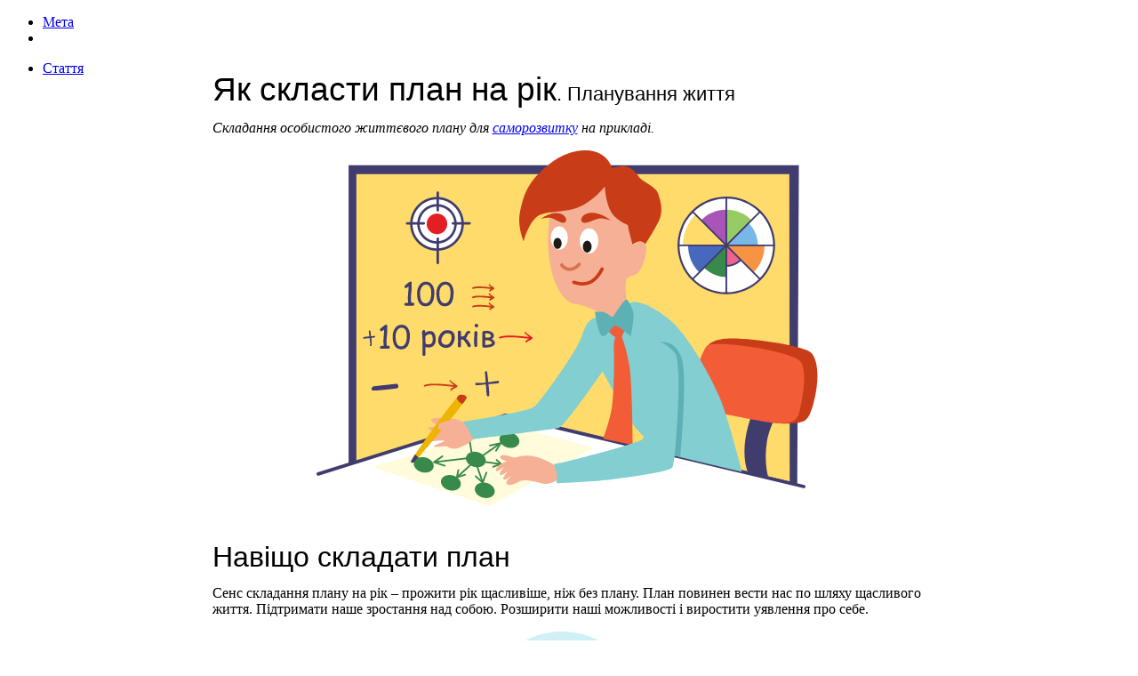

--- FILE ---
content_type: text/html;charset=utf-8
request_url: https://goal-life.com/uk/yak-sklasti-plan-na-rik
body_size: 15169
content:
<!doctype html> <html id="html" lang="uk"> <head> <meta charset="utf-8"/> <meta name="viewport" content="width=device-width, initial-scale=1.0"/> <title>Як скласти план на рік. Приклад плану на майбутнє</title> <meta name="description" content="✅ Плани на майбутнє, план на місяць і рік на прикладі. ✅ Як скласти план на рік і правильно планувати своє життя. ✅ Як будувати плани на рік"/> <script>SITE_ID='main';LANG='uk';
            </script> <link rel="canonical" href="https://goal-life.com/uk/yak-sklasti-plan-na-rik" /> <meta property="og:url" content="https://goal-life.com/uk/yak-sklasti-plan-na-rik" /> <link rel="alternate" hreflang="x-default" href="https://goal-life.com/page/goals/kak-sostavit-plan-zhizni-na-god" /> <link rel="alternate" hreflang="ru" href="https://goal-life.com/page/goals/kak-sostavit-plan-zhizni-na-god" /> <link rel="alternate" hreflang="es" href="https://goal-life.com/es/como-planificar-metas" /> <link rel="alternate" hreflang="en" href="https://goal-life.com/en/how-to-make-plans" /> <link rel="alternate" hreflang="uk" href="https://goal-life.com/uk/yak-sklasti-plan-na-rik" /> <meta property="og:image" content="https://goal-life.com/img/main/page/goals/how-to-make-plans/uk-intro-share.jpg"> <link rel="image_src" href="https://goal-life.com/img/main/page/goals/how-to-make-plans/uk-intro-share.jpg"> <meta name="twitter:image" content="https://goal-life.com/img/main/page/goals/how-to-make-plans/uk-intro-share.jpg"> <meta name="twitter:image:src" content="https://goal-life.com/img/main/page/goals/how-to-make-plans/uk-intro-share.jpg"> <meta property="vk:image" content="https://goal-life.com/img/main/page/goals/how-to-make-plans/uk-intro-share-vk.jpg"> <meta property="fb:app_id" content="710118429089677" /> <meta property="og:title" content="Як скласти план на рік. Приклад плану на майбутнє"> <meta property="og:description" content="✅ Плани на майбутнє, план на місяць і рік на прикладі. ✅ Як скласти план на рік і правильно планувати своє життя. ✅ Як будувати плани на рік"> <meta property="og:type" content="article" /> <meta name="twitter:card" content="summary_large_image"> <meta name="twitter:site" content="@GoalLifeCom"> <meta name="twitter:title" content="Як скласти план на рік. Приклад плану на майбутнє"> <meta name="twitter:description" content="✅ Плани на майбутнє, план на місяць і рік на прикладі. ✅ Як скласти план на рік і правильно планувати своє життя. ✅ Як будувати плани на рік"> <meta name="twitter:creator" content="@zextremo"> <meta name="twitter:domain" content="goal-life.com"> <style>
            .breadcrumbs { display:none;}
        </style> <link href="/img/main/logo/favicon.ico" rel="shortcut icon" type="image/x-icon"> <link href="/img/main/logo/logo.svg" rel="icon" type="image/svg"> <link href="/img/main/logo/32.png" rel="icon" sizes="32x32"> <link href="/img/main/logo/48.png" rel="icon" sizes="48x48"> <link href="/apple-touch-icon.png" rel="apple-touch-icon"> <meta name="msapplication-config" content="/img/main/windows/browserconfig.xml"> <meta name="theme-color" content="#d52525"/> </head> <body class="site-main" id="body"> <a id="top"></a> <header class="header" style="height: 64px;overflow: hidden;"> <div class="contain-to-grid header-navigation"> <nav class="top-bar" data-topbar> <ul class="title-area"> <li class="name"> <a href="/uk/"> <i class="logo"></i> Мета
                            
                        </a> </li> <li class="toggle-topbar menu-icon"><a href="#"><span></span></a></li> </ul> <div class="top-bar-section"> <!-- noindex --> <ul class="left"> <li><a href="/page/blog" rel="noopener">Стаття</a></li> </ul> <!-- /noindex --> </div> </nav> </div> </header> <main> <div class="page-wrap"> <div class="row" style="margin: 0 auto; max-width: 52.0625rem;"> <div class="small-12 column"> <h1>Як скласти план на рік<small>. Планування життя</small></h1> <p> <em>Складання особистого життєвого плану для <a href="/page/advice/nachat-samorazvitie">саморозвитку</a> на прикладі.</em> </p> <p class="text-center"> <span class="svg" style="height: 400px;display: inline-block;"><img class="zoom svg" src="/img/main/page/goals/how-to-make-plans/uk-intro.svg" alt="Як скласти план на рік" style="max-width: 100%; height: auto;max-height: 400px;"></span> <span class="non-svg" style="height: 400px;display: inline-block;"><img class="zoom non-svg" src="/img/main/page/goals/how-to-make-plans/uk-intro.png" alt="Як скласти план на рік" style="max-width: 100%; height: auto;max-height: 400px;"></span> <noscript> <object type="image/svg+xml" data="/img/main/page/goals/how-to-make-plans/uk-intro.svg" style="max-width: 100%; height: auto;max-height: 400px;"> <span style="height: 400px;display: inline-block;"><img src="/img/main/page/goals/how-to-make-plans/uk-intro.png" alt="Як скласти план на рік" style="max-width: 100%; height: auto;max-height: 400px;"/></span> </object> </noscript> </p> <br> <a id="zachem"></a> <h2>Навіщо складати план</h2> <p>
    Сенс складання плану на рік – прожити рік щасливіше, ніж без плану.
    План повинен вести нас по шляху щасливого життя. Підтримати наше зростання над собою.
    Розширити наші можливості і виростити уявлення про себе.
</p> <p class="text-center"> <span class="svg" style="height: 400px;display: inline-block;"><img class="zoom svg" src="/img/main/page/goals/how-to-make-plans/uk-old-plan.svg" alt="Навіщо складати план" style="max-width: 100%; height: auto;max-height: 400px;"></span> <span class="non-svg" style="height: 400px;display: inline-block;"><img class="zoom non-svg" src="/img/main/page/goals/how-to-make-plans/uk-old-plan.png" alt="Навіщо складати план" style="max-width: 100%; height: auto;max-height: 400px;"></span> <noscript> <object type="image/svg+xml" data="/img/main/page/goals/how-to-make-plans/uk-old-plan.svg" style="max-width: 100%; height: auto;max-height: 400px;"> <span style="height: 400px;display: inline-block;"><img src="/img/main/page/goals/how-to-make-plans/uk-old-plan.png" alt="Навіщо складати план" style="max-width: 100%; height: auto;max-height: 400px;"/></span> </object> </noscript> </p> <p> <strong>План на рік – структурує наш розвиток і злегка підштовхує в спину, коли ми зупиняємося.</strong>
    У ньому повинні бути цілі, досягнення яких для нас значимо. Надцінно бути ефективним, план на рік потрібен саме для цього.
</p> <p>
    А «тримати цілі в голові» – це рогатка, яка плавно переходить в пульт від телика.
</p> <p class="text-center"> <span class="svg" style="height: 400px;display: inline-block;"><img class="zoom svg" src="/img/main/page/goals/how-to-make-plans/uk-cannon.svg" alt="-" style="max-width: 100%; height: auto;max-height: 400px;"></span> <span class="non-svg" style="height: 400px;display: inline-block;"><img class="zoom non-svg" src="/img/main/page/goals/how-to-make-plans/uk-cannon.png" alt="-" style="max-width: 100%; height: auto;max-height: 400px;"></span> <noscript> <object type="image/svg+xml" data="/img/main/page/goals/how-to-make-plans/uk-cannon.svg" style="max-width: 100%; height: auto;max-height: 400px;"> <span style="height: 400px;display: inline-block;"><img src="/img/main/page/goals/how-to-make-plans/uk-cannon.png" alt="-" style="max-width: 100%; height: auto;max-height: 400px;"/></span> </object> </noscript> </p> <div class="example"> <p>
        Я планую цілі вже 5 років. Щоб переконати вас у користі складання плану і не засмітити статтю, мені складно привести не сотні, а всього один сильний аргумент.
        Чув, всі хочуть «подорожувати і лежати під пальмою».
        Без роботи – це нудна казка. Так що я працюю і
        живу в пальмових країнах 260 днів на рік.
    </p> <p> </p> </div> <p> <strong>План повинен розширити нашу свободу</strong>, а не затиснути нас в рамки старих і нав'язаних цілей.
    Якщо наше життя нецікаве: обов'язок заробляти на життя або працювати над чужими цілями, то буде далекоглядніше скласти план щоб змінити своє життя.
</p> <blockquote>
    Час планирования равен 10 дням работы. <a href="#source-1" class="source">[1]</a> <cite>М. Сейсембаев</cite> </blockquote> <br> <br> <a id="principy"></a> <h2>Основні принципи планування життя</h2> <p>
    На першому етапі – складаємо чорновий список цілей. Зручно з грудня взятися збирати цілі, придивлятися до них.
    Можна перевірити їх на відповідність собі, якщо це вокал – піти на пробне заняття.
</p> <p>
    Але ще до початку складання плану, корисно прийняти принципи, щоб рух за планом був в радість:
</p> <ul class="margin"> <li> <span class="underline">принцип гойдалки:</span> «немає болю — немає зростання».
        Контрольований стрес робить нас сильнішими. Вигідно напружитися в цьому році, знаючи, що в наступному отримаємо додаткові можливості.

        

    
        

    <p class="text-center"> <span class="svg" style="height: 400px;display: inline-block;"><img class="zoom svg" src="/img/main/page/goals/how-to-make-plans/no-pain-no-gain.svg" alt="Принцип гойдалки: немає болю – немає зростання. Кіт з гантелею. No pain – no gain." style="max-width: 100%; height: auto;max-height: 400px;"></span> <span class="non-svg" style="height: 400px;display: inline-block;"><img class="zoom non-svg" src="/img/main/page/goals/how-to-make-plans/no-pain-no-gain.png" alt="Принцип гойдалки: немає болю – немає зростання. Кіт з гантелею. No pain – no gain." style="max-width: 100%; height: auto;max-height: 400px;"></span> <noscript> <object type="image/svg+xml" data="/img/main/page/goals/how-to-make-plans/no-pain-no-gain.svg" style="max-width: 100%; height: auto;max-height: 400px;"> <span style="height: 400px;display: inline-block;"><img src="/img/main/page/goals/how-to-make-plans/no-pain-no-gain.png" alt="Принцип гойдалки: немає болю – немає зростання. Кіт з гантелею. No pain – no gain." style="max-width: 100%; height: auto;max-height: 400px;"/></span> </object> </noscript> </p> </li> <li> <span class="underline">Життя довге</span>. Мета, досягнута в задоволення за місяць – краще, ніж скриплячи зубами за 2 тижні.
        Слід брати спокійним темпом, а не спринтом. Ефективніше ставити «темпові» цілі, а не недосяжні.
    </li> <li> <span class="underline">Постійне зростання</span>. Велика частина мого життя заповнена людьми, ідеями, роботою, яких не було 5 років тому навіть у мріях.
        Помріяв на початку року, попахав, а до кінця – здивувався.
    </li> <li> <span class="underline">Немає надзусиль</span>. Я проти пекельних досягнень, я за звичку і систему.
        Кожен день пробігати по 5 км легше, ніж раз на 4 дні – напівмарафон.
    </li> </ul> <br> <h2>Джерела цілей</h2> <p class="text-center"> <span class="svg" style="height: 400px;display: inline-block;"><img class="zoom svg" src="/img/main/page/goals/how-to-make-plans/uk-purpose.svg" alt="Тhe purpose in life is to find a purpose in life" style="max-width: 100%; height: auto;max-height: 400px;"></span> <span class="non-svg" style="height: 400px;display: inline-block;"><img class="zoom non-svg" src="/img/main/page/goals/how-to-make-plans/uk-purpose.png" alt="Тhe purpose in life is to find a purpose in life" style="max-width: 100%; height: auto;max-height: 400px;"></span> <noscript> <object type="image/svg+xml" data="/img/main/page/goals/how-to-make-plans/uk-purpose.svg" style="max-width: 100%; height: auto;max-height: 400px;"> <span style="height: 400px;display: inline-block;"><img src="/img/main/page/goals/how-to-make-plans/uk-purpose.png" alt="Тhe purpose in life is to find a purpose in life" style="max-width: 100%; height: auto;max-height: 400px;"/></span> </object> </noscript> </p> <p> <strong>Головне джерело цілей на рік – наш персональний сенс життя</strong>.
    Якщо ми його склали – в майбутньому нам буде набагато легше: визначити, що для нас цінне в році, а що відкинути.
    Або будемо виходити з ідеї – чого ми хочемо досягти через 5 років. Наводжу скорочені приклади.
</p> <div class="example"> <p>
        Мій чорновий варіант персонально
        <a href="/page/kniga/viktor-frankl/chto-takoe-smisl-zhizni-cheloveka" class="term">: розібратися «хто я?» і де перебуваю</a>.<br>
        Цілі на рік: <a href="/page/kniga/knigi-po-psihologii" class="term">читати книги з психології </a>, філософії, релігії.
        Розширювати «Я» – незвична поведінка, ролі, звички, уявлення про себе, подорожі.
    </p> </div> <p>
    Якщо ми визначили своє <strong><a href="/page/method/kak-nayti-prednaznachenie" target="_blank" class="term">призначення</a>,
    <a href="/page/goals/kakie-bivaut-celi-v-zhizni-cheloveka" target="_blank" class="term">глобальні цілі</a>,
    особисту місію або цінності</strong> – враховуємо їх, і плануємо цілі, що наближають або реалізують їх.
    Якщо план на них не працює, то або план поганий, або цілі глобальні.
</p> <div class="example"> <p>
        Моє призначення: <a href="/page/mission" class="term">допомагати іншим досягати їх цілей </a>.<br>
        Цілі на рік: складання бачення та реалізація проекту <a href="/uk/" class="term">Goal-Life.com</a>.
    </p> </div> <div class="example"> <p>
        Глобальна мета: реалізувати себе як підприємця у справі. Різнобічний розвиток.<br>
        Цілі на рік: робота з розвитку сайту, збір команди, вчитися писати і редагувати статті.
    </p> </div> <div class="example"> <p>
        Цінності: сім'я, розвиток, новизна, спокій, здоров'я.<br>
        Цілі на рік: пробувати незвідане, ступати на наступний рівень, поліпшення себе у відносинах.
    </p> </div> <p class="text-center"> <span class="svg" style="height: 500px;display: inline-block;"><img class="zoom svg" src="/img/main/page/goals/how-to-make-plans/uk-plan-sources.svg" alt="Джерела цілей для планування свого життя." style="max-width: 100%; height: auto;max-height: 500px;"></span> <span class="non-svg" style="height: 500px;display: inline-block;"><img class="zoom non-svg" src="/img/main/page/goals/how-to-make-plans/uk-plan-sources.png" alt="Джерела цілей для планування свого життя." style="max-width: 100%; height: auto;max-height: 500px;"></span> <br><em class="font-small">Джерела цілей для планування свого життя.</em> <noscript> <object type="image/svg+xml" data="/img/main/page/goals/how-to-make-plans/uk-plan-sources.svg" style="max-width: 100%; height: auto;max-height: 500px;"> <span style="height: 500px;display: inline-block;"><img src="/img/main/page/goals/how-to-make-plans/uk-plan-sources.png" alt="Джерела цілей для планування свого життя." style="max-width: 100%; height: auto;max-height: 500px;"/></span> </object> </noscript> </p> <br> <br> <p>
    Третє джерело для планування життя – <strong>наші хотілки</strong>:
</p> <div class="example"> <ol> <li>Мрії: <a href="/uk/yak-navchitisya-malyuvati" class="term">навчитися малювати</a>, співати.</li> <li>Давно хочу: повторити підтягування на 1 руці, важити 63 кг, зігнути ложку, побувати в Чилі.</li> <li><a href="/page/method/uprazhnenie-moy-idealniy-den" target="_blank">бачення ідеального дня</a> 20.12.2025: успішна компанія, іспанська мова, спорт, вокал, сім'я і діти.</li> <li><a href="/uk/100-bazhan" target="_blank">Список 100 бажань:</a> купа цілей по <a href="/uk/" class="term">Goal-Life.com</a>, сім'я і майбутня роль в ній.</li> <li><a href="/uk/koleso-balansu" target="_blank">Колесо балансу життя</a>: всі сектори заповнюю на 9-10. Давно користуюся, вже вичистив основне.</li> </ol> </div> <p>
    Четвертий гейзер – <strong>«не хочу»</strong> переформульовані в «хочу»:
</p> <div class="example"> <p>
        Злюся, що мало енергії ⟶ досліджувати свою енергійність.<br>
        Закрити старі міні-цілі ⟶ приготувати чізкейк. Вироби з серветок.
    </p> </div> <br> <a id="chernovoy_plan"></a> <h2>Як скласти чорновий план</h2> <p class="text-center"> <span class="svg" style="height: 400px;display: inline-block;"><img class="zoom svg" src="/img/main/page/goals/how-to-make-plans/writing-plan.svg" alt="Як скласти чорновий план" style="max-width: 100%; height: auto;max-height: 400px;"></span> <span class="non-svg" style="height: 400px;display: inline-block;"><img class="zoom non-svg" src="/img/main/page/goals/how-to-make-plans/writing-plan.png" alt="Як скласти чорновий план" style="max-width: 100%; height: auto;max-height: 400px;"></span> <noscript> <object type="image/svg+xml" data="/img/main/page/goals/how-to-make-plans/writing-plan.svg" style="max-width: 100%; height: auto;max-height: 400px;"> <span style="height: 400px;display: inline-block;"><img src="/img/main/page/goals/how-to-make-plans/writing-plan.png" alt="Як скласти чорновий план" style="max-width: 100%; height: auto;max-height: 400px;"/></span> </object> </noscript> </p> <p>
    Зручно складати чернетку планів на майбутнє в електронному форматі.
    На папері – морока, потрібно постійно редагувати список цілей. В останній план я вніс більше 50 правок.
</p> <p>
    Для наочності розбиваємо цілі по сферам життя, як у <a href="/uk/koleso-balansu">колесі життя</a>.
    Пишемо всі цілі, що прийшли на розум по кожному джерелу.
</p> <p>
    Скористайтеся шаблонами:
</p> <div class="panel inline"> <p>
        Шаблон з цілями:<br> <a href="/page/goals/other/plan-celey-shablon" target="_blank">відкрити</a>,
        <a href="/static/main/download/page/cel/plan-na-god-obrazec.doc">завантажити приклад</a>,
        <a rel="noopener" href="https://docs.google.com/document/d/1XVSbJts0PMzS2T_ngjFI2ns5Gs2MQfDAg5yh_H6EPyw/edit?usp=sharing" target="_blank">Google.docs</a>,
        <a rel="noopener" href="https://www.evernote.com/shard/s290/sh/55b12eef-b499-452b-abf5-2188b77fd39f/8e3388ac8c1cc7fac7af47fa72f09b3b" target="_blank">Evernote</a>.
    </p> <p>
        Заготівля для планування життя:<br> <a href="/page/goals/other/plan-celey-zagotovka" target="_blank">відкрити</a>,
        <a href="/static/main/download/page/cel/plan-na-god.doc">завантажити</a>,
        <a rel="noopener" href="https://docs.google.com/document/d/1KVv-52Io1G2rBd2A1jTm5yUipf9DOgGjRAwQrE3SCrE/edit?usp=sharing" target="_blank">Google.docs</a>,
        <a rel="noopener" href="https://www.evernote.com/shard/s290/sh/1c8b2eec-6eb5-4a06-88bc-28570e1a2691/e4828379b2ab0a872b2809a6bdbbbd84" target="_blank">Evernote</a>.
    </p> </div> <p> <strong>Беремо кожне джерело цілей, придумуємо і пишемо цілі </strong> по ньому, без особливого аналізу. Спочатку просто зберемо все в купу.
    Є персональний сенс життя – виписали цілі, щоб його реалізувати. Є призначення – виписали.
    Старі мрії – виписали. Виконали вправу 100 бажань – виписали 10-15 найбільш пекучих. Уявляємо себе через 10 років, де і з ким – виписуємо.
</p> <p class="text-center"> <span class="svg" style="height: 400px;display: inline-block;"><img class="zoom svg" src="/img/main/page/goals/how-to-make-plans/uk-goals-wheel.svg" alt="Колесо цілей" style="max-width: 100%; height: auto;max-height: 400px;"></span> <span class="non-svg" style="height: 400px;display: inline-block;"><img class="zoom non-svg" src="/img/main/page/goals/how-to-make-plans/uk-goals-wheel.png" alt="Колесо цілей" style="max-width: 100%; height: auto;max-height: 400px;"></span> <noscript> <object type="image/svg+xml" data="/img/main/page/goals/how-to-make-plans/uk-goals-wheel.svg" style="max-width: 100%; height: auto;max-height: 400px;"> <span style="height: 400px;display: inline-block;"><img src="/img/main/page/goals/how-to-make-plans/uk-goals-wheel.png" alt="Колесо цілей" style="max-width: 100%; height: auto;max-height: 400px;"/></span> </object> </noscript> </p> <div class="example"> <p>
        Чернетку я накидаю за тиждень. Ще три тижні редагую, погоджую цілі, підганяю під реальність.
        У мене всі цілі і довгострокові плани записані в блокноті, більше 30 сторінок різних хотілок і мріялок.
        Я гортаю його і виписую, що хотів би вже зараз реалізувати, повторюю 4-5 разів.
    </p> </div> <p>
    Усередині кожної сфери <strong>складіть по 3-4 цілі.</strong>
    Ми залишаємо тільки самі хочу-зможу-зроблю, подумки уявляйте – як будете виконувати мету, якщо не представляєте – викреслюйте.
</p> <p>
    Рекомендую створити резервний план: туди перенести всі цілі, які не лізуть в річний план. Коли впораєтеся і нічим буде зайнятися – цілі вже напоготові.
</p> <p>
    Якщо ви перший раз складаєте план – краще плануйте цілі простіше і по 2-3.
    Мрієте пробігти марафон – для старту встановіть мету пробігти 5 км. Ускладнити мету встигнете.
    Спочатку, всі переоцінюють свої здібності.
    Якщо через півроку закриєте план – складете план на рік, що залишився, з радісним відчуттям, що все намічене вийшло.
</p> <p class="text-center"> <span class="svg" style="height: 450px;display: inline-block;"><img class="zoom svg" src="/img/main/page/goals/how-to-make-plans/heavy-plan.svg" alt="Плани на майбутнє повинні враховувати Ваш досвід." style="max-width: 100%; height: auto;max-height: 450px;"></span> <span class="non-svg" style="height: 450px;display: inline-block;"><img class="zoom non-svg" src="/img/main/page/goals/how-to-make-plans/heavy-plan.png" alt="Плани на майбутнє повинні враховувати Ваш досвід." style="max-width: 100%; height: auto;max-height: 450px;"></span> <br><em class="font-small">Плани на майбутнє повинні враховувати Ваш досвід.</em> <noscript> <object type="image/svg+xml" data="/img/main/page/goals/how-to-make-plans/heavy-plan.svg" style="max-width: 100%; height: auto;max-height: 450px;"> <span style="height: 450px;display: inline-block;"><img src="/img/main/page/goals/how-to-make-plans/heavy-plan.png" alt="Плани на майбутнє повинні враховувати Ваш досвід." style="max-width: 100%; height: auto;max-height: 450px;"/></span> </object> </noscript> </p> <p>
    Якщо дивитеся на чернетку і з'являється тривожність «як я це все встигну? – полегшіть план, так щоб він був насиченим, але не лякав.
    Чим ви досвідченіші, тим більше будете планувати по-своєму.
</p> <br> <h2>Рекомендації щодо постановки цілей на рік</h2> <p class="text-center"> <span class="svg" style="height: 400px;display: inline-block;"><img class="zoom svg" src="/img/main/page/goals/how-to-make-plans/uk-final-plan.svg" alt="Фінальний план" style="max-width: 100%; height: auto;max-height: 400px;"></span> <span class="non-svg" style="height: 400px;display: inline-block;"><img class="zoom non-svg" src="/img/main/page/goals/how-to-make-plans/uk-final-plan.png" alt="Фінальний план" style="max-width: 100%; height: auto;max-height: 400px;"></span> <noscript> <object type="image/svg+xml" data="/img/main/page/goals/how-to-make-plans/uk-final-plan.svg" style="max-width: 100%; height: auto;max-height: 400px;"> <span style="height: 400px;display: inline-block;"><img src="/img/main/page/goals/how-to-make-plans/uk-final-plan.png" alt="Фінальний план" style="max-width: 100%; height: auto;max-height: 400px;"/></span> </object> </noscript> </p> <ul class="margin"> <li>
        Кожну ціль перевірте <a href="/uk/yak-postaviti-metu" target="_blank">за алгоритмом постановки індивідуальної мети.</a><br>
        Прочитайте: <a href="/uk/smart-cil">Як правильно складати ціль по SMART</a>.
    </li> <li>
        Складайте незалежні один від одного цілі.<br> <div class="example"> <p>
                Минулого року, поставив аж 3 залежні цілі.<br>
                1. Розкрутити сайт.<br>
                ↳<span style="margin-left: 1em">2. Заробити з нього грошей.</span><br> <span style="margin-left: 2.6em">↳<span style="margin-left: 1em">3. Найняти 4-х чоловік в команду.</span></span><br>
                Першу мету не досяг, автоматично залежні цілі – не закрив.
            </p> </div> </li> <li>
        Розподіляйте навантаження.<br> <div class="example"> <p class="tiny-margin">
                Минулий рік, написав складні для мене спортивні цілі – все з навантаженням на руки:</p> <ul class="no-margin"> <li>Віджатися 200 разів.</li> <li>Залізний хрест на кільцях.</li> <li>Підівчитися грати у великий теніс.</li> <li>Навчитися ходити на руках.</li> </ul> <p>
                Тільки в теніс вивчився грати. Решту не виконав.
            </p> </div> </li> <li>
        Краще поставити і <a href="/ru/how-to-achieve-goals">досягти мету</a> вище своїх можливостей на даний момент, ніж мегакруту і провалити.
        <div class="example"> <p class="tiny-margin">
                Мета: віджатися 200 разів. Мій старий рекорд 108, але дійшов до 101 рази. Якби поставив 120 разів – досяг би.
                Побоювався складності відкладав. А якби пішло, добив би до 150-200 разів.
            </p> </div> </li> <li>
        Не додавати в плани на майбутнє щось нове на емоціях, без перевірки на ідентичність своїм намірам і можливостям в році.
        <div class="example"> <p class="tiny-margin">
                Три роки тому повернувся з тренінгу. На хвилі захоплення, без обдумування, вписав аж 7 цілей – всі складні.
                За ними навіть кроку не зробив.
            </p> </div> </li> </ul> <br> <h2>Як скласти фінальний план життя на рік</h2> <p>
    У списку самі сфери розміщуємо так, щоб більш необхідне було вище.
    В ідеалі, один аспект життя – встановити пріоритетом року, в якому ми хочемо досягти прориву.
    Зазвичай, це сфера, яка найбільше нас турбує і псує нам життя.
    Бажано, щоб інші цілі працювали на головну сферу або хоча б не заважали.
</p> <div class="example"> <p>
        Для мене в цьому році, головне просунутися у напрямку «Кар'єра» – переношу її вгору.
        Книги читаю для знань по проекту. В гойдалку для енергії. Експерименти для статей. Все в цілому – для щастя.
    </p> </div> <p class="text-center"> <span class="svg" style="height: 500px;display: inline-block;"><img class="zoom svg" src="/img/main/page/goals/how-to-make-plans/uk-cat.svg" alt="Сосиска-головне" style="max-width: 100%; height: auto;max-height: 500px;"></span> <span class="non-svg" style="height: 500px;display: inline-block;"><img class="zoom non-svg" src="/img/main/page/goals/how-to-make-plans/uk-cat.png" alt="Сосиска-головне" style="max-width: 100%; height: auto;max-height: 500px;"></span> <br><em class="font-small">Сосиска-головне</em> <noscript> <object type="image/svg+xml" data="/img/main/page/goals/how-to-make-plans/uk-cat.svg" style="max-width: 100%; height: auto;max-height: 500px;"> <span style="height: 500px;display: inline-block;"><img src="/img/main/page/goals/how-to-make-plans/uk-cat.png" alt="Сосиска-головне" style="max-width: 100%; height: auto;max-height: 500px;"/></span> </object> </noscript> </p> <p> <strong>Для новачка, головна мета складання плану – отримати досвід планування, закрити його на 100%,
        заслужено порадіти за себе і відчути верх над обставинами.</strong> </p> <p>
    План на рік повинен бути гнучкий: не було такого, щоб я не дописав 15-20 цілей. Ми залишаємо місце для нового на 25%, це кожна четверта мета.
    Зазвичай, частину цілей тримаю в окремому списку, поза планом. Коли все перероблю – додаю їх.
</p> <p> <a href="/page/goals/other/plan-celey-na-2017" target="_blank">Відкрити мій фінальний план</a>.
</p> <div class="row"> <div class="column small-12 medium-6"> <p class="text-center"> <span style="height: 260px;display: inline-block;"><img class="zoom" src="/img/main/page/goals/how-to-make-plans/plan-celey-na-2017-small.jpg" alt="У блокнот записую списком плани на життя." style="max-width: 100%; height: auto;max-height: 260px;" data-big="/img/main/page/goals/how-to-make-plans/plan-celey-na-2017-big.jpg"></span> <br><em class="font-small">У блокнот записую списком плани на життя.</em> </p> </div> <div class="column small-12 medium-6"> <p class="text-center"> <span style="height: 260px;display: inline-block;"><img class="zoom" src="/img/main/page/goals/how-to-make-plans/plan-celey-na-2017-small.jpg" alt="На аркуші А4 малюю карту цілей." style="max-width: 100%; height: auto;max-height: 260px;" data-big="/img/main/page/goals/how-to-make-plans/plan-celey-na-2017-mindmap-big.jpg"></span> <br><em class="font-small">На аркуші А4 малюю карту цілей.</em> </p> </div> </div> <br> <h2>Підсумки планування року</h2> <p>
    Ми не знаємо, що станеться через рік. Ми можемо помилятися з приводу своїх бажань.
    Приклад – запланували переїзд в центр міста, але поїхали закордон. План не виконали – просто ми змінилися.
</p> <p>
    На Новий рік ми складаємо план. Якщо він буде реалізований, ми будемо в захваті.
    А не виконаний план залишиться в нашій голові неприємним вантажем. Тому хитрим.
</p> <p class="text-center"> <span class="svg" style="height: 400px;display: inline-block;"><img class="zoom svg" src="/img/main/page/goals/how-to-make-plans/uk-next-year.svg" alt="На Новий рік ми складаємо план" style="max-width: 100%; height: auto;max-height: 400px;"></span> <span class="non-svg" style="height: 400px;display: inline-block;"><img class="zoom non-svg" src="/img/main/page/goals/how-to-make-plans/uk-next-year.png" alt="На Новий рік ми складаємо план" style="max-width: 100%; height: auto;max-height: 400px;"></span> <noscript> <object type="image/svg+xml" data="/img/main/page/goals/how-to-make-plans/uk-next-year.svg" style="max-width: 100%; height: auto;max-height: 400px;"> <span style="height: 400px;display: inline-block;"><img src="/img/main/page/goals/how-to-make-plans/uk-next-year.png" alt="На Новий рік ми складаємо план" style="max-width: 100%; height: auto;max-height: 400px;"/></span> </object> </noscript> </p> <p>
    План на початок року приймаємо за 100%.
    Ті 25% вільного місця заповнюємо новими цілями.
    Вважаємо все, виходячи з початкового плану, а додаткові цілі – як перевиконання плану.
</p> <div class="example"> <p>
        У <a href="/page/goals/other/plan-celey-na-2017" target="_blank">фінальному плані</a> на дебют року – 36 цілей.<br>
        Протягом року я додам ще 14 цілей. Всього 50 цілей.<br>
        5 цілей – не досягну, але <strong>45</strong> цілей виконаю.
    </p> <p>
        Якби ми думалиматематично правильно, вийшло б <strong>45</strong>/50 = 90%.
        Рік орати, скільки всього зробити і отримати недорезультат. Не приємно.
    </p> <p> <strong>Думаємо психологічно правильно</strong>, кількість досягнутих цілей ділимо на кількість цілей на моменту старту року. <strong>45</strong>/36 = 125%.
        План виконаний, навіть перевиконаний. Інша справа. Задоволені та щасливі. Чудово. Хочеться кинутися на наступний план.
    </p> <p>
        У підсумку, я можу не досягти аж 14 цілей, але план буде виконаний. І у мене буде потяг повторити досвід, запланувати наступний рік.
        В голові залишається галочка <em>«я впорався, я молодець, я крутий. Що там ще? Які гори згорнути? – несіть їх сюди</em>».
    </p> </div> <p class="text-center"> <span class="svg" style="height: 400px;display: inline-block;"><img class="zoom svg" src="/img/main/page/goals/how-to-make-plans/year-results.svg" alt="Планування життя має враховувати життя." style="max-width: 100%; height: auto;max-height: 400px;"></span> <span class="non-svg" style="height: 400px;display: inline-block;"><img class="zoom non-svg" src="/img/main/page/goals/how-to-make-plans/year-results.png" alt="Планування життя має враховувати життя." style="max-width: 100%; height: auto;max-height: 400px;"></span> <br><em class="font-small">Планування життя має враховувати життя.</em> <noscript> <object type="image/svg+xml" data="/img/main/page/goals/how-to-make-plans/year-results.svg" style="max-width: 100%; height: auto;max-height: 400px;"> <span style="height: 400px;display: inline-block;"><img src="/img/main/page/goals/how-to-make-plans/year-results.png" alt="Планування життя має враховувати життя." style="max-width: 100%; height: auto;max-height: 400px;"/></span> </object> </noscript> </p> <p>
    План на рік – це те, що нам допомагає жити цікаво, а не заганяє в стрес і в «досягнення»,
    тим більше за всяку ціну або як-небудь.
</p> <p>
    План необхідний, щоб ми себе почували краще, щоб він нас наповнював волею рухатися вперед, а не гальмував.
    У житті відбудеться на порядок більше, ніж записано в плані.
    Чи не заплановані зустрічі з друзями, душевні посиденьки, якісь радісні моменти. Але вони не будуть враховані в плані.
    Пам'ятайте, що рух за планом – це частина життя, а не все життя.
</p> <p> <strong class="underline">Значимо не правильно скласти план, а значимо саме планування життя.</strong> </p> </div> </div> <!-- noindex --> <aside class="goal" id="block-course"> <div class="goal-wrap"> <div class="img-small"> <a href="/uk/lifemap_areas/init?"> <img src="[data-uri]" data-src="/img/main/lifemap/landing/ads/niksy-small.png" alt="screenshot"/> <img src="[data-uri]" data-src="/img/main/lifemap/landing/ads/niksy-small-second.png" class="second" alt="screenshot"/> </a> </div> <div class="img-medium"> <a href="/uk/lifemap_areas/init?"> <img src="[data-uri]" data-src="/img/main/lifemap/landing/ads/niksy-medium.png" alt="screenshot"/> <img src="[data-uri]" data-src="/img/main/lifemap/landing/ads/niksy-medium-second.png" class="second" alt="screenshot"/> </a> </div> <div class="vertical-wrapper"> <div class="vertical-child"> <p class="text-lead">
                                            Бажаєте дізнатися, над чим вам потрібно працювати вже зараз?

                    
                        
                    </p> <p class="text-lead second">
                                                    Звідки ваші «проблеми»?
                                            </p> <p class="text-desc">
                        Покроково розберете одну сферу життя і визначте 3 найважливіших кроки в ній.
                        
                    </p> <p class="text-desc second">
                                                    Покроково розберіть життя на молекули
                                            </p> <p> <a href="/uk/lifemap_areas/init?" class="button-goal">
                            Знайти свій фокус                        </a> <a href="/uk/lifemap_areas/init?" class="button-goal second">
                            Розпочати аналіз                        </a> </p> </div> </div> </div> </aside> <!-- /noindex --> <div class="row" style="margin: 0 auto; max-width: 52.0625rem;"> <div class="small-12 column"> <hr> <aside class="authors clearfix" style="display: block;height: 70px;max-height: 70px;"> <span> <!-- noindex --> <span class="photo"> <img src="[data-uri]" class="mini" data-src="/img/main/page/authors/avatar.jpg" style="height: 70px;" alt="" /> </span> <span class="name hide-on-small"> </span> <!-- /noindex --> </span> <span class="font-small"> <span style="display: inline-block; vertical-align: middle;"> <time class="hint" datetime="2020-04-23 13:41:00">
                    23 апреля 2020
                </time><br> <span class="label secondary round">obnovleno</span> </span> </span> </aside> <div class="text-center"> <p class="h2">Діліться</p> <p>Ваша перша мета в плані року:</p> <script type="application/ld+json">
{
  "@context": "http://schema.org",
  "@type": "Article",
  "mainEntityOfPage":{
    "@type":"WebPage",
    "@id":"https://goal-life.com/uk/yak-sklasti-plan-na-rik"
  },
  "headline": "Як скласти план на рік. Приклад плану на майбутнє",

    "image": {
    "@type": "ImageObject",
    "url": "https://goal-life.comhttps://goal-life.com"
  },
  
  "datePublished": "2020-04-15T08:00:00+08:00",  "dateModified": "2020-04-23T09:20:00+08:00",
  "author": {
    "@type": "Person",
    "name": "Віталій"
  },
   "publisher": {
    "@type": "Organization",
    "name": "Goal-Life.com",
    "logo": {
      "@type": "ImageObject",
      "url": "https://goal-life.com/img/main/logo/300.png"
    }
  },
  "description": "✅ Плани на майбутнє, план на місяць і рік на прикладі. ✅ Як скласти план на рік і правильно планувати своє життя. ✅ Як будувати плани на рік"
}
</script> <span style="display: none;"> https://goal-life.com/uk/yak-sklasti-plan-na-rik, 2753012966 </span> <aside class="networks"> <div id="facebook" class="network"> <svg xmlns="http://www.w3.org/2000/svg" width="51" height="51"> <path fill="#3c5a99" d="M25.5 0C11.4 0 0 11.4 0 25.5S11.4 51 25.5 51 51 39.6 51 25.5 39.6 0 25.5 0zM38 14.8h-3.4c-2.7 0-3.2 1.2-3.2 3v4h6.4L36.6 28H31l.3 16h-6.7V28H19v-6.2h5.6v-4.6C24.6 11.9 28 9 33 9c2.4 0 4.4.2 5 .2v5.6z"/> </svg> <div id="facebookCounter" class="counter">0 </div> </div> <div id="whatsapp" class="network"> <img class="svg mini" src="[data-uri]" data-src="/img/pic/social/whatsapp.svg" style="max-height: 61px;" alt="whatsapp"> <img class="non-svg mini" src="[data-uri]" data-src="/img/pic/social/whatsapp.png" style="max-height: 61px;" alt="whatsapp"> <div id="whatsappCounter" class="counter">0</div> </div> <div id="telegram" class="network"> <img class="svg mini" src="[data-uri]" data-src="/img/pic/social/telegram.svg" style="max-height: 61px;" alt="telegram"> <img class="non-svg mini" src="[data-uri]" data-src="/img/pic/social/telegram.png" style="max-height: 61px;" alt="telegram"> <div id="telegramCounter" class="counter">0</div> </div> </aside> </div> <!-- noindex --> <div class="sources"> <p>Примітка:</p> <ol> <li id="source-1">Маргулан Сейсембаєв – <a href="https://www.youtube.com/watch?v=OUUTNGuPjQM" target="_blank">Кайдзен планування як основа щасливого життя</a></li> </ol> </div> <!-- /noindex --> <!-- noindex --> <p class="h2 text-center">Ще почитати:</p> <aside class="articles-other clearfix"> <div> <a href="/uk/koleso-balansu" class="th"> <span style="height: 120px; display: inline-block;"><img src="[data-uri]" data-src="/img/main/page/method/wheel/uk-intro.svg" alt="Колесо життєвого балансу. Побудувати коло балансу" height="120" /></span> <noscript><img src="/img/main/page/method/wheel/uk-intro.svg" alt="Колесо життєвого балансу. Побудувати коло балансу" height="120"/></noscript> </a> <br> <a href="/uk/koleso-balansu">Колесо життєвого балансу. Побудувати коло балансу</a> </div> <div> <a href="/uk/page/goals/50-ciley" class="th"> <span style="height: 120px; display: inline-block;"><img src="[data-uri]" data-src="/img/main/page/goals/50-goals/uk-intro.svg" alt="50 життєвих цілей людини. Приклади 50 цілей в житті" height="120" /></span> <noscript><img src="/img/main/page/goals/50-goals/uk-intro.svg" alt="50 життєвих цілей людини. Приклади 50 цілей в житті" height="120"/></noscript> </a> <br> <a href="/uk/page/goals/50-ciley">50 життєвих цілей людини. Приклади 50 цілей в житті</a> </div> <div> <a href="/uk/yak-postaviti-metu" class="th"> <span style="height: 120px; display: inline-block;"><img src="[data-uri]" data-src="/img/main/page/goals/how-to-set-goals/uk-intro.svg" alt="Як правильно ставити цілі в житті. Як поставити мету" height="120" /></span> <noscript><img src="/img/main/page/goals/how-to-set-goals/uk-intro.svg" alt="Як правильно ставити цілі в житті. Як поставити мету" height="120"/></noscript> </a> <br> <a href="/uk/yak-postaviti-metu">Як правильно ставити цілі в житті. Як поставити мету</a> </div> </aside> <aside class="articles-other clearfix"> <div> <a href="/uk/100-bazhan" class="th"> <span style="height: 120px; display: inline-block;"><img src="[data-uri]" data-src="/img/main/page/method/100-wishes/uk-intro.svg" alt="Список 100 бажань. Приклади як написати список бажань" height="120" /></span> <noscript><img src="/img/main/page/method/100-wishes/uk-intro.svg" alt="Список 100 бажань. Приклади як написати список бажань" height="120"/></noscript> </a> <br> <a href="/uk/100-bazhan">Список 100 бажань. Приклади як написати список бажань</a> </div> <div> <a href="/uk/10-ciley-na-rik" class="th"> <span style="height: 120px; display: inline-block;"><img src="[data-uri]" data-src="/img/main/page/goals/10-celey/uk-intro.svg" alt="10 цілей в житті на рік. Приклади списку цілей на рік" height="120" /></span> <noscript><img src="/img/main/page/goals/10-celey/uk-intro.svg" alt="10 цілей в житті на рік. Приклади списку цілей на рік" height="120"/></noscript> </a> <br> <a href="/uk/10-ciley-na-rik">10 цілей в житті на рік. Приклади списку цілей на рік</a> </div> <div> <a href="/uk/yak-navchitisya-malyuvati" class="th"> <span style="height: 120px; display: inline-block;"><img src="[data-uri]" data-src="/img/main/page/how-to-learn/learn-draw/uk-intro.svg" alt="Як навчитися малювати олівцем з нуля, поетапно" height="120" /></span> <noscript><img src="/img/main/page/how-to-learn/learn-draw/uk-intro.svg" alt="Як навчитися малювати олівцем з нуля, поетапно" height="120"/></noscript> </a> <br> <a href="/uk/yak-navchitisya-malyuvati">Як навчитися малювати олівцем з нуля, поетапно</a> </div> </aside> <aside class="articles-other clearfix"> <div> <a href="/uk/smart-cil" class="th"> <span style="height: 120px; display: inline-block;"><img src="[data-uri]" data-src="/img/main/page/goals/smart/intro.svg" alt="Постановка SMART цілі. Приклади смарт цілей і завдань" height="120" /></span> <noscript><img src="/img/main/page/goals/smart/intro.svg" alt="Постановка SMART цілі. Приклади смарт цілей і завдань" height="120"/></noscript> </a> <br> <a href="/uk/smart-cil">Постановка SMART цілі. Приклади смарт цілей і завдань</a> </div> <div> <a href="/uk/100-ciley" class="th"> <span style="height: 120px; display: inline-block;"><img src="[data-uri]" data-src="/img/main/page/goals/100-goals/uk-intro.svg" alt="100 цілей у житті людини-приклад списку 100 цілей" height="120" /></span> <noscript><img src="/img/main/page/goals/100-goals/uk-intro.svg" alt="100 цілей у житті людини-приклад списку 100 цілей" height="120"/></noscript> </a> <br> <a href="/uk/100-ciley">100 цілей у житті людини-приклад списку 100 цілей</a> </div> <div> <a href="/uk/priznachennya-za-datoyu-narodzhennya" class="th"> <span style="height: 120px; display: inline-block;"><img src="[data-uri]" data-src="/img/main/page/destiny/by-datebirth/intro.svg" alt="Як дізнатися призначення в житті за датою народження" height="120" /></span> <noscript><img src="/img/main/page/destiny/by-datebirth/intro.svg" alt="Як дізнатися призначення в житті за датою народження" height="120"/></noscript> </a> <br> <a href="/uk/priznachennya-za-datoyu-narodzhennya">Як дізнатися призначення в житті за датою народження</a> </div> </aside> <aside class="articles-other clearfix"> <div> <a href="/uk/duhovni-cinnosti" class="th"> <span style="height: 120px; display: inline-block;"><img src="[data-uri]" data-src="/img/main/page/needs/spiritual-values/uk-intro.svg" alt="Духовні цінності. Вищі духовні цінності людини" height="120" /></span> <noscript><img src="/img/main/page/needs/spiritual-values/uk-intro.svg" alt="Духовні цінності. Вищі духовні цінності людини" height="120"/></noscript> </a> <br> <a href="/uk/duhovni-cinnosti">Духовні цінності. Вищі духовні цінності людини</a> </div> <div> <a href="/uk/cinnosti-zhittya" class="th"> <span style="height: 120px; display: inline-block;"><img src="[data-uri]" data-src="/img/main/page/person/cennosti-zhizni/uk-intro.svg" alt="Цінності в житті людини. Основні цінності життя – 300 прикладів" height="120" /></span> <noscript><img src="/img/main/page/person/cennosti-zhizni/uk-intro.svg" alt="Цінності в житті людини. Основні цінності життя – 300 прикладів" height="120"/></noscript> </a> <br> <a href="/uk/cinnosti-zhittya">Цінності в житті людини. Основні цінності життя – 300 прикладів</a> </div> </aside> <hr> <div id="fb-root"></div> <script>
        function loadFbComment()
        {
            (function (d, s, id) {
                var js, fjs = d.getElementsByTagName(s)[0];
                if (d.getElementById(id)) return;
                js = d.createElement(s);
                js.id = id;

                                                                                                                                                js.src = "//connect.facebook.net/uk_UA/sdk.js#xfbml=1&version=v2.8&appId=710118429089677";
                js.async = true;
                fjs.parentNode.insertBefore(js, fjs);
            }(document, 'script', 'facebook-jssdk'));
        }

        setTimeout(loadFbComment, 25000);
    </script> <div> <div class="left"> <div class="fb-comments" data-href="https://goal-life.com/uk/yak-sklasti-plan-na-rik" data-width="410" data-numposts="5"></div> </div> <div class="clearfix" style="margin-bottom: 7px;"></div> </div> </div></div> </div> </main> <div class="site-footer"> <footer> <div class="row"> <div class="hide-for-small medium-5 large-5 column"> <p></p> <p></p> <p class="font-small"> <br>&copy; <a href="/uk/" style="color:gray">Мета</a>                            2015–2025 &mdash; прокачай свою ефективність.
                        </p> <br> <p class="font-small">

                                Спортивна площа 1-А, Гулівер, Вежа B, 11, Київ, Україна                                                                                                <br>+90 552 3129443
                            </p> </div> <div class="small-4 medium-3 large-3 column"> <ul class="no-bullet font-small"> <!-- noindex --> <li><a href="/uk/page/public-offer">Публічна оферта</a></li> <li><a href="/uk/page/terms-of-use">Угода користувача</a></li> <li><a href="/uk/page/privacy-policy">Політика конфіденційності</a></li> <li><a href="/uk/page/cookie-policy">Політика cookie</a></li> <!-- /noindex --> </ul> <span id="liveinternet"></span> </div> <div class="small-8 medium-4 large-4 column end"> <!-- noindex --> <span class="ico-circle"><a href="/go?url=https://www.facebook.com/goal.life1" target="_blank" class="icon-facebook auth-icon" rel="noopener nofollow"></a></span> <!-- /noindex --> <div class="email"> <p> <a href="#" onclick="return connectLink();" id="connect" class="send-email"><i class="s s-message"></i> Зв'язатися з нами</a> </p> <p> <a data-dropdown="language" data-options="align:top" aria-controls="language" aria-expanded="true" class="change-language" href="#"> <img class="svg mini" src="[data-uri]" data-src="/img/flags/uk.svg" alt="uk"> <img class="non-svg mini" src="[data-uri]" data-src="/img/flags/png/uk.png" alt="uk">
                                    UK &#9662;
                                </a> </p> <ul id="language" data-dropdown-content class="f-dropdown" role="menu" aria-hidden="false" tabindex="-1"> <li> <a href="https://goal-life.com/page/goals/kak-sostavit-plan-zhizni-na-god" hreflang="ru" class="menu-change-language"> <img class="svg mini" src="[data-uri]" data-src="/img/flags/ru.svg" alt="ru"> <img class="non-svg mini" src="[data-uri]" data-src="/img/flags/png/ru.png" alt="ru">
                                            RU
                                        </a> </li> <li> <a href="https://goal-life.com/es/como-planificar-metas" hreflang="es" class="menu-change-language"> <img class="svg mini" src="[data-uri]" data-src="/img/flags/es.svg" alt="es"> <img class="non-svg mini" src="[data-uri]" data-src="/img/flags/png/es.png" alt="es">
                                            ES
                                        </a> </li> <li> <a href="https://goal-life.com/en/how-to-make-plans" hreflang="en" class="menu-change-language"> <img class="svg mini" src="[data-uri]" data-src="/img/flags/en.svg" alt="en"> <img class="non-svg mini" src="[data-uri]" data-src="/img/flags/png/en.png" alt="en">
                                            EN
                                        </a> </li> <li> <a href="https://goal-life.com/uk/yak-sklasti-plan-na-rik" hreflang="uk" class="menu-change-language"> <img class="svg mini" src="[data-uri]" data-src="/img/flags/uk.svg" alt="uk"> <img class="non-svg mini" src="[data-uri]" data-src="/img/flags/png/uk.png" alt="uk">
                                            UK
                                        </a> </li> </ul> </div> </div> </div> </footer> </div> <div id="syte_footer"></div> <a id="bottom"></a> <style>
            h1,h2,h3,.h1,.h2,.h3 {
                font-family: Calibri, Candara, Segoe, Segoe UI, Optima, Arial, sans-serif;
                font-weight: normal;
                margin-bottom: 0.5rem;
                margin-top: 0.2rem;
            }
            @media only screen and (min-width:40.063em) {
                h1, h2, h3, h4, h5, h6 {
                    line-height: 1;
                }
                h1 {
                    font-size: 2.3rem;
                }
                h2 {
                    font-size: 2rem;
                }
                h3 {
                    font-size: 1.6875rem;
                }
                h4 {
                    font-size: 1.4375rem;
                }
                h5 {
                    font-size: 1.125rem;
                }
                h6 {
                    font-size: 1rem;
                }
                h1 small, h2 small, h3 small, h4 small, h5 small, h6 small {
                    font-size: 60%;
                    line-height: 0;
                }
                h1 {
                    max-height: 62px;
                    overflow: visible;
                }
                @media only screen and (min-width: 64.063em) {
                    .column, .columns {
                        position: relative;
                        padding-left: 0.9375rem;
                        padding-right: 0.9375rem;
                        float: left;
                    }
                }
                aside.authors .name {
                    margin-left: 9px;
                    margin-right: 20px;
                    font-size: 16pt;
                    display: inline-block;
                    vertical-align: middle;
                }
                .text-center {
                    text-align: center;
                }
                aside.networks .network {
                    display: inline-block;
                    margin: 0 10px;
                }
                /*aside.goal .img-medium */
                /*aside.goal .img-small */
                /*aside.goal .img-medium img,*/
                /*aside.goal .img-small img */
                /*!* Small *!*/
                /*@media screen and (max-width: 450px) */

                /*!* Medium down *!*/
                /*@media screen and (min-width: 451px) and (max-width: 780px) */

                /*@media only screen and (orientation: landscape) and (max-width: 780px) */

                /*!* Medium and up *!*/
                /*@media screen and (min-width: 780px) */
            }
        </style> <script>
                    var loadDeferredStyles = function() {
                        var addStylesNode = document.getElementById('deferred-styles');
                        var replacement = document.createElement('div');
                        replacement.innerHTML = addStylesNode.textContent;
                        document.body.appendChild(replacement);
                        addStylesNode.parentElement.removeChild(addStylesNode);

                        window.setTimeout(function(){
                            document.getElementById('main-init-css').setAttribute('href', '/ver204/build/main.css');
                            // console.log('styles up');
                        }, 5000);
                    };
                    var raf = window.requestAnimationFrame || window.mozRequestAnimationFrame ||
                        window.webkitRequestAnimationFrame || window.msRequestAnimationFrame;
                    if (raf) raf(function() { window.setTimeout(loadDeferredStyles, 0); });
                        else { if (document.readyState === 'complete') loadDeferredStyles(); else window.addEventListener('load', loadDeferredStyles);}
                </script> <script>
                    var lazyLoadJs = function() {
                        var script = document.createElement('script');
                        script.setAttribute('type', 'text/javascript');
                        script.src = '/ver192/js/merged/main.js';
                        document.head.appendChild(script);
                    };
                    var rafJs = window.requestAnimationFrame || window.mozRequestAnimationFrame ||
                        window.webkitRequestAnimationFrame || window.msRequestAnimationFrame;
                    if (rafJs) rafJs(function() { window.setTimeout(lazyLoadJs, 0); });
                        else { if (document.readyState === 'complete') lazyLoadJs(); else window.addEventListener('load', lazyLoadJs);}
                </script> </body> </html>

--- FILE ---
content_type: image/svg+xml
request_url: https://goal-life.com/img/pic/social/whatsapp.svg
body_size: 1481
content:
<?xml version="1.0" encoding="UTF-8"?>
<svg xmlns="http://www.w3.org/2000/svg" xmlns:xlink="http://www.w3.org/1999/xlink" viewBox="0 0 48 48" version="1.1" width="96px" height="96px">
<g id="surface1">
<path style=" fill:#FFFFFF;" d="M 4.867188 43.304688 L 7.5625 33.46875 C 5.898438 30.589844 5.027344 27.324219 5.027344 23.980469 C 5.03125 13.515625 13.546875 5 24.015625 5 C 29.09375 5.003906 33.859375 6.980469 37.445313 10.566406 C 41.027344 14.152344 43.003906 18.921875 43 23.992188 C 42.996094 34.460938 34.476563 42.972656 24.015625 42.972656 C 24.011719 42.972656 24.015625 42.972656 24.015625 42.972656 L 24.007813 42.972656 C 20.828125 42.972656 17.707031 42.175781 14.933594 40.664063 Z "/>
<path style=" fill:#FFFFFF;" d="M 4.867188 43.804688 C 4.734375 43.804688 4.609375 43.75 4.511719 43.65625 C 4.386719 43.527344 4.339844 43.34375 4.386719 43.171875 L 7.023438 33.535156 C 5.390625 30.628906 4.527344 27.328125 4.527344 23.980469 C 4.53125 13.238281 13.273438 4.5 24.015625 4.5 C 29.222656 4.503906 34.117188 6.53125 37.796875 10.214844 C 41.476563 13.894531 43.503906 18.789063 43.5 23.992188 C 43.496094 34.734375 34.753906 43.472656 24.015625 43.472656 C 20.824219 43.472656 17.671875 42.6875 14.871094 41.195313 L 4.996094 43.785156 C 4.953125 43.796875 4.910156 43.804688 4.867188 43.804688 Z "/>
<path style=" fill:#CFD8DC;" d="M 24.015625 5 C 29.09375 5.003906 33.859375 6.980469 37.445313 10.566406 C 41.027344 14.152344 43.003906 18.921875 43 23.992188 C 42.996094 34.460938 34.476563 42.972656 24.015625 42.972656 L 24.007813 42.972656 C 20.828125 42.972656 17.707031 42.175781 14.933594 40.664063 L 4.867188 43.304688 L 7.5625 33.46875 C 5.898438 30.589844 5.027344 27.324219 5.027344 23.980469 C 5.03125 13.515625 13.546875 5 24.015625 5 M 24.015625 42.972656 L 24.015625 42.972656 M 24.015625 42.972656 L 24.015625 42.972656 M 24.015625 4 C 12.996094 4 4.03125 12.960938 4.027344 23.980469 C 4.027344 27.347656 4.875 30.664063 6.488281 33.601563 L 3.902344 43.039063 C 3.808594 43.386719 3.90625 43.753906 4.15625 44.007813 C 4.347656 44.199219 4.605469 44.304688 4.867188 44.304688 C 4.953125 44.304688 5.039063 44.292969 5.121094 44.269531 L 14.808594 41.730469 C 17.636719 43.199219 20.808594 43.972656 24.007813 43.976563 C 35.03125 43.976563 43.996094 35.011719 44 23.996094 C 44.003906 18.65625 41.925781 13.636719 38.152344 9.859375 C 34.378906 6.082031 29.355469 4.003906 24.015625 4 Z "/>
<path style=" fill:#40C351;" d="M 35.175781 12.832031 C 32.195313 9.851563 28.234375 8.207031 24.019531 8.207031 C 15.316406 8.207031 8.234375 15.28125 8.230469 23.980469 C 8.230469 26.960938 9.066406 29.863281 10.644531 32.375 L 11.019531 32.972656 L 9.425781 38.792969 L 15.398438 37.226563 L 15.976563 37.570313 C 18.398438 39.007813 21.175781 39.769531 24.007813 39.769531 L 24.015625 39.769531 C 32.710938 39.769531 39.789063 32.691406 39.792969 23.992188 C 39.796875 19.777344 38.15625 15.8125 35.175781 12.832031 Z "/>
<path style=" fill-rule:evenodd;fill:#FFFFFF;" d="M 19.269531 16.046875 C 18.914063 15.253906 18.539063 15.238281 18.199219 15.226563 C 17.921875 15.214844 17.605469 15.214844 17.289063 15.214844 C 16.976563 15.214844 16.460938 15.332031 16.027344 15.808594 C 15.589844 16.28125 14.363281 17.429688 14.363281 19.765625 C 14.363281 22.097656 16.066406 24.355469 16.300781 24.671875 C 16.539063 24.984375 19.585938 29.929688 24.40625 31.832031 C 28.414063 33.410156 29.230469 33.097656 30.097656 33.019531 C 30.96875 32.9375 32.90625 31.871094 33.300781 30.761719 C 33.695313 29.65625 33.695313 28.707031 33.578125 28.507813 C 33.460938 28.308594 33.144531 28.191406 32.667969 27.953125 C 32.195313 27.714844 29.863281 26.570313 29.425781 26.410156 C 28.992188 26.253906 28.675781 26.175781 28.359375 26.648438 C 28.042969 27.121094 27.132813 28.191406 26.855469 28.507813 C 26.578125 28.824219 26.304688 28.863281 25.828125 28.628906 C 25.355469 28.390625 23.828125 27.890625 22.015625 26.273438 C 20.605469 25.015625 19.652344 23.464844 19.375 22.988281 C 19.097656 22.515625 19.34375 22.257813 19.582031 22.019531 C 19.796875 21.808594 20.058594 21.464844 20.296875 21.1875 C 20.53125 20.910156 20.609375 20.714844 20.769531 20.398438 C 20.925781 20.082031 20.847656 19.804688 20.730469 19.566406 C 20.613281 19.328125 19.691406 16.984375 19.269531 16.046875 Z "/>
</g>
</svg>


--- FILE ---
content_type: image/svg+xml
request_url: https://goal-life.com/img/main/page/goals/how-to-make-plans/writing-plan.svg
body_size: 5277
content:
<?xml version="1.0" encoding="UTF-8" standalone="no"?>
<!DOCTYPE svg PUBLIC "-//W3C//DTD SVG 1.1//EN" "http://www.w3.org/Graphics/SVG/1.1/DTD/svg11.dtd">
<svg width="508px" height="500px" version="1.1" xmlns="http://www.w3.org/2000/svg" xmlns:xlink="http://www.w3.org/1999/xlink" xml:space="preserve" xmlns:serif="http://www.serif.com/" style="fill-rule:evenodd;clip-rule:evenodd;stroke-linejoin:round;stroke-miterlimit:2;">
    <path d="M442.204,152.214C482.706,186.148 507.361,231.072 507.361,280.347C507.361,326.855 485.396,369.484 448.877,402.658C449.261,409.417 449.105,415.913 448.357,422.085C441.866,475.674 393.228,490.992 327.59,468.378C306.033,488.442 280.738,500 253.681,500C229.238,500 206.234,490.566 186.124,473.953C123.438,498.678 75.667,485.85 66.585,433.686C65.22,425.847 64.796,417.42 65.223,408.532C24.685,374.59 0,329.648 0,280.347C0,233.872 21.933,191.269 58.408,158.105C58.128,151.883 58.31,145.888 59.003,140.172C65.494,86.581 114.135,71.265 179.776,93.881C201.333,73.82 226.624,62.258 253.681,62.258C278.123,62.258 301.124,71.693 321.234,88.307C383.92,63.579 431.694,76.407 440.776,128.571C442.063,135.965 442.514,143.881 442.204,152.214Z" style="fill:#fff7b2;"/>
    <path d="M182.888,336.937C183.721,340.023 191.107,387.595 191.107,387.595C191.107,387.595 226.338,383.544 238.694,387.889C251.049,392.235 267.553,400.489 259.36,409.011C251.168,417.534 156.469,429.217 154.503,424.251C152.536,419.285 146.175,354.695 146.175,354.695L182.888,336.937Z" style="fill:#f6b096;"/>
    <path d="M182.887,336.937C183.721,340.023 191.107,387.595 191.107,387.595C191.107,387.595 226.338,383.544 238.694,387.889C251.049,392.235 267.553,400.489 259.361,409.011C257.053,411.412 247.881,414.063 235.854,416.522C216.661,414.969 191.174,413.364 188.449,412.335C178.568,408.607 172.759,383.773 164.929,375.197C157.099,366.621 152.953,354.964 152.767,353.472C152.744,353.289 152.405,352.764 151.801,351.973L182.887,336.937Z" style="fill:#e5815d;"/>
    <path d="M198.252,494.166C197.942,491.993 220.914,407.863 220.914,407.863L430.464,386.132L472.374,464.363C472.374,464.363 350.059,455.36 339.193,455.05C328.328,454.74 198.252,494.166 198.252,494.166Z" style="fill:#d0f0f5;"/>
    <path d="M197.011,478.334L219.052,402.275C219.052,402.275 308.771,396.376 337.331,393.893C365.891,391.409 432.016,376.818 432.016,376.818C432.016,376.818 436.983,399.17 452.816,420.591C468.648,442.011 473.926,451.015 473.926,451.015C473.926,451.015 383.897,469.02 339.504,469.33C295.11,469.641 197.011,478.334 197.011,478.334Z" style="fill:#e0fbff;"/>
    <path d="M325.151,403.791C325.171,403.065 325.776,402.492 326.502,402.512C327.228,402.532 327.8,403.137 327.78,403.863C327.467,415.138 331.636,426.728 335.599,437.745C336.766,440.989 337.916,444.185 338.895,447.192C339.119,447.884 338.741,448.628 338.049,448.852C337.357,449.077 336.613,448.699 336.388,448.007C335.363,444.858 334.252,441.767 333.124,438.632C329.079,427.388 324.824,415.559 325.151,403.791Z" style="fill:#403c6e;fill-rule:nonzero;"/>
    <path d="M350.633,401.617C350.482,400.905 350.937,400.205 351.649,400.054C352.36,399.904 353.06,400.358 353.211,401.07L353.241,401.212C354.31,406.265 363.061,447.586 366.713,448.163C367.431,448.274 367.923,448.946 367.811,449.663C367.701,450.381 367.029,450.872 366.311,450.761C360.858,449.9 351.773,407.004 350.663,401.759L350.633,401.617Z" style="fill:#403c6e;fill-rule:nonzero;"/>
    <path d="M374.324,401.285C374.014,400.627 374.296,399.841 374.953,399.531C375.611,399.221 376.396,399.503 376.706,400.16C377.712,402.287 379.209,406.332 381.013,411.205C385.796,424.129 392.782,443.004 397.545,445.503C398.188,445.839 398.437,446.634 398.102,447.277C397.766,447.92 396.971,448.169 396.328,447.834C390.657,444.859 383.463,425.422 378.538,412.112C376.753,407.291 375.272,403.288 374.324,401.285Z" style="fill:#403c6e;fill-rule:nonzero;"/>
    <path d="M403.491,398.144C403.2,397.477 403.505,396.702 404.171,396.411C404.838,396.121 405.614,396.426 405.904,397.092C406.497,398.457 407.35,400.543 408.356,403.001C413.361,415.234 422.305,437.097 428.609,440.546C429.247,440.893 429.482,441.692 429.135,442.33C428.788,442.968 427.989,443.203 427.351,442.856C420.228,438.959 411.055,416.537 405.922,403.99C404.973,401.67 404.168,399.702 403.491,398.144Z" style="fill:#403c6e;fill-rule:nonzero;"/>
    <path d="M294.169,392.788C293,390.597 283.933,332.092 285.427,325.663C286.922,319.235 292.144,317.151 295.98,320.381C299.817,323.611 308.596,392.124 308.596,392.124C308.596,392.124 294.464,398.613 294.169,392.788Z" style="fill:#edb400;"/>
    <path d="M291.458,318.923C292.984,318.728 294.575,319.198 295.98,320.381C299.817,323.611 308.596,392.124 308.596,392.124C308.596,392.124 307.173,392.777 305.222,393.482C303.986,382.659 300.597,353.242 299.077,342.658C297.693,333.025 294.862,324.261 291.458,318.923Z" style="fill:#c79902;"/>
    <path d="M286.006,338.635C285.343,332.173 285.053,327.277 285.427,325.663C286.922,319.235 292.144,317.151 295.98,320.381C297.079,321.306 298.584,327.594 300.172,336.09C296.346,337.419 291.04,338.88 286.006,338.635Z" style="fill:#95c600;"/>
    <path d="M291.458,318.923C296.248,322.21 296.455,329.464 297.998,336.722C298.75,336.491 299.502,336.322 300.172,336.09C298.584,327.594 298.134,322.37 296.215,320.651C294.296,318.931 292.984,318.728 291.458,318.923Z" style="fill:#7da600;"/>
    <path d="M184.136,275.194C186.34,286.936 199.187,357.614 192.347,364.553C185.508,371.492 134.695,377.754 134.695,377.754C134.695,377.754 138.73,316.383 145.097,297.172C151.463,277.961 184.136,275.194 184.136,275.194Z" style="fill:#7da600;"/>
    <path d="M379.406,147.655C379.406,147.655 381.83,163.129 381.644,168.163C381.457,173.196 372.509,203.586 366.17,211.789C359.831,219.991 352.747,230.992 352.747,239.754C352.747,248.516 357.594,255.787 354.611,261.38C351.628,266.973 343.984,271.261 338.391,271.634C332.798,272.006 330.561,271.634 327.205,273.685C323.849,275.736 308.189,283.566 300.172,289.345C292.156,295.124 286.19,297.921 280.037,298.48C273.885,299.04 239.208,285.057 226.158,275.176C213.108,265.295 190.736,247.769 190.736,247.769C190.736,247.769 185.516,261.006 184.024,268.277C182.533,275.548 183.464,279.091 190.176,288.598C196.888,298.106 206.879,346.571 213.59,358.129C217.251,364.435 264.197,376.745 264.996,376.391C266.674,375.645 270.03,367.442 287.181,369.306C304.333,371.17 310.02,372.103 311.232,376.391C312.444,380.678 303.881,381.837 303.881,381.837C303.881,381.837 312.832,381.787 313.717,387.473C314.602,393.159 304.058,391.583 304.261,392.366C304.465,393.15 316.025,389.284 315.247,396.512C314.469,403.739 305.969,400.825 306.016,401.734C306.062,402.643 316.842,400.301 315.538,406.966C314.234,413.632 294.956,409.798 294.956,409.798C294.956,409.798 305.793,411.966 305.797,417.184C305.802,422.403 283.826,422.253 275.809,419.457C267.792,416.66 264.064,414.051 259.03,412.373C252.96,410.349 194.818,407.399 190.623,405.816C180.741,402.088 174.932,377.253 167.102,368.677C159.273,360.101 155.127,348.444 154.94,346.952C154.754,345.461 133.686,321.41 118.026,314.325C102.366,307.241 94.722,285.428 100.501,275.174C106.28,264.921 122.873,243.854 131.635,238.261C140.398,232.668 144.872,227.82 150.838,222.787C156.804,217.753 169.11,205.634 176.194,190.72C183.279,175.805 274.258,116.519 316.765,109.807C359.272,103.096 379.406,147.655 379.406,147.655Z" style="fill:#fcb99a;"/>
    <path d="M139.694,232.473C139.694,232.473 120.127,238.865 94.958,282.677C69.789,326.489 63.45,335.997 53.383,356.878C43.316,377.758 33.333,408.611 35.57,411.967C37.806,415.322 71.408,429.461 89.306,418.461C107.203,407.462 121.794,426.714 134.658,419.07C147.522,411.426 147.335,414.223 150.691,405.647C154.047,397.071 155.786,350.112 155.936,350.081C155.973,350.074 158.325,365.506 159.461,363.918C162.822,359.213 197.616,340.137 204.818,332.593C199.113,312.16 199.211,305.472 195.08,296.688C190.948,287.904 184.765,282.49 183.579,275.625C165.666,263.103 149.442,248.753 139.694,232.473Z" style="fill:#95c600;"/>
    <path d="M421.375,168.516C421.375,168.516 398.206,157.107 396.376,134.208C394.546,111.308 391.764,74.69 363.2,51.535C334.637,28.379 313.444,27.638 313.444,27.638L326.84,10.048C326.84,10.048 317.729,15.464 313.302,18.568C308.875,21.672 307.905,24.354 307.905,24.354C307.905,24.354 302.981,13.243 300.513,8.346C298.045,3.449 295.17,0 295.17,0C295.17,0 300.162,23.188 300.097,24.875C300.032,26.561 293.444,12.089 285.554,9.393C277.665,6.696 269.42,5.737 269.42,5.737C281.261,12.271 288.013,16.068 296.63,26.615C296.63,26.615 261.03,10.13 217.112,26.329C173.194,42.528 160.023,72.407 151.404,85.814C142.786,99.222 140.612,111.15 139.371,121.898C138.129,132.646 143.785,141.416 140.295,149.563C136.806,157.711 131.316,165.368 131.316,165.368C131.316,165.368 144.969,166.104 144.661,171.903C144.353,177.701 141.833,183.166 141.833,183.166C141.833,183.166 143.986,191.409 150.069,192.325C156.153,193.241 156.845,192.403 156.845,192.403C156.845,192.403 154.273,208.229 158.013,212.186C161.753,216.144 173.338,221.848 173.338,221.848C173.338,221.848 166.538,231.947 177.119,234.295C187.701,236.643 199.459,229.929 207.049,223.342C214.64,216.755 224.505,198.822 224.184,195.946C223.863,193.069 210.251,187.06 214.982,168.165C219.713,149.269 234.52,147.351 243.101,149.209C251.682,151.067 255.644,171.083 255.644,171.083C255.644,171.083 255.941,166.603 260.077,156.668C264.213,146.733 267.826,146.523 267.826,146.523C267.826,146.523 266.935,156.193 271.578,162.925C276.22,169.657 279.243,170.867 279.243,170.867C279.243,170.867 280.187,164.598 286.818,159.375C293.45,154.152 296.907,153.73 296.907,153.73C296.907,153.73 296.897,155.049 297.824,161.41C298.752,167.771 301.959,169.008 301.959,169.008C301.959,169.008 314.188,145.398 338.302,146.767C362.417,148.136 374.111,156.874 375.064,166.82C377.579,193.085 392.338,199.216 421.41,192.088C421.41,192.088 398.13,181.743 392.486,171.655C386.84,161.566 387.494,161.905 387.494,161.905C387.494,161.905 398.641,173.01 421.375,168.516Z" style="fill:#c93c18;"/>
    <path d="M292.903,263.275C293.785,268.687 301.917,280.681 301.917,280.681C299.415,281.601 296.777,282.597 294.223,283.617C284.287,272.285 292.059,256.361 292.059,256.361C292.059,256.361 292.022,257.863 292.903,263.275Z" style="fill:#fefefe;"/>
    <path d="M204.818,332.593C195.669,340.715 174.344,353.658 159.225,364.1C157.718,362.456 157.096,359.375 156.795,357.577C160.801,349.231 194.169,325.491 202.715,324.693C205.68,324.416 204.18,330.277 204.818,332.593Z" style="fill:#7da600;"/>
    <path d="M155.818,350.296C155.541,352.161 153.536,403.352 151.47,408.638C151.468,408.643 148.093,412.037 146.854,415.203C145.615,418.368 142.977,414.612 137.698,417.316C130.432,412.103 141.4,378.36 142.077,371.835C142.62,366.596 138.482,353.09 143.321,336.539C148.16,319.989 154.193,297.512 154.193,297.512C154.193,297.512 154.193,307.952 153.074,319.512C152.357,326.922 153.775,336.823 154.885,342.976C155.507,346.421 156.032,348.691 156.032,348.691C155.976,348.703 155.972,349.217 155.818,350.296Z" style="fill:#7da600;"/>
    <path d="M321.566,191.875C329.611,187.212 352.768,187.028 357.681,195.845C362.594,204.662 353.627,215.633 349.789,210.26C345.95,204.888 344.757,193.899 321.566,191.875Z" style="fill:#c93c18;"/>
    <path d="M338.691,202.542C345.205,207.555 344.502,219.409 337.123,228.995C329.745,238.582 318.466,242.296 311.953,237.283C305.44,232.27 306.143,220.417 313.521,210.83C320.9,201.243 332.178,197.529 338.691,202.542Z" style="fill:#fefefe;"/>
    <path d="M330.347,219.231C333.603,221.737 333.252,227.664 329.563,232.457C325.873,237.251 320.234,239.108 316.978,236.601C313.721,234.095 314.072,228.168 317.762,223.375C321.451,218.581 327.09,216.725 330.347,219.231Z" style="fill:#1c1b17;"/>
    <path d="M292.178,258.069C290.09,256.501 288.351,257.063 281.664,254.739C274.978,252.415 266.076,251.827 265.674,263.147C265.272,274.466 285.321,274.845 289.74,274.79C294.159,274.734 298.098,274.027 295.869,270.647C293.64,267.267 292.907,263.915 292.178,258.069Z" style="fill:#c93c18;"/>
</svg>


--- FILE ---
content_type: image/svg+xml
request_url: https://goal-life.com/img/main/page/goals/10-celey/uk-intro.svg
body_size: 32049
content:
<?xml version="1.0" encoding="UTF-8" standalone="no"?>
<!DOCTYPE svg PUBLIC "-//W3C//DTD SVG 1.1//EN" "http://www.w3.org/Graphics/SVG/1.1/DTD/svg11.dtd">
<svg width="708px" height="500px" version="1.1" xmlns="http://www.w3.org/2000/svg" xmlns:xlink="http://www.w3.org/1999/xlink" xml:space="preserve" xmlns:serif="http://www.serif.com/" style="fill-rule:evenodd;clip-rule:evenodd;stroke-linecap:round;stroke-linejoin:round;stroke-miterlimit:22.9256;">
    <path d="M675.416,322.03C749.564,481.3 531.142,483.968 448.106,450.64C361.933,508.159 253.906,509.141 176.885,434.152C172.369,429.755 78.873,436.808 28.191,353.816C-21.111,252.568 70.215,180.435 83.301,180.505C28.674,117.908 185.34,56.858 249.144,89.269C239.927,53.236 438.278,7.331 509.577,85.423C531.153,109.055 538.179,137.636 538.179,137.636C676.343,118.971 720.766,185.351 675.416,322.03Z" style="fill:#e7f5fd;"/>
    <path d="M674.946,288.469C749.088,447.739 530.668,450.407 447.632,417.079C361.46,474.598 253.432,475.58 176.412,400.591C171.895,396.193 78.398,403.247 27.718,320.256C-21.584,219.006 69.74,146.873 82.827,146.944C28.2,84.348 184.866,23.295 248.67,55.709C239.452,19.675 437.804,-26.231 509.102,51.86C530.679,75.494 537.705,104.075 537.705,104.075C675.874,85.41 720.29,151.791 674.946,288.469Z" style="fill:#a2d9f7;"/>
    <path d="M674.883,305.739C749.024,465.009 530.604,467.677 447.569,434.349C361.396,491.868 253.368,492.85 176.348,417.86C171.833,413.463 78.335,420.518 27.654,337.526C-21.648,236.276 69.677,164.143 82.764,164.213C28.135,101.617 184.803,40.567 248.606,72.978C239.388,36.945 437.74,-8.961 509.038,69.132C530.616,92.764 537.64,121.345 537.64,121.345C675.809,102.68 720.226,169.06 674.883,305.739Z" style="fill:#c5e7fa;"/>
    <path d="M230.797,375.021C230.797,376.069 230.731,377.246 230.6,378.552L229.921,385.277C229.921,385.64 229.839,386.282 229.675,387.203C229.37,388.904 228.898,389.755 228.256,389.755C227.672,389.755 227.315,389.096 227.183,387.78L226.246,378.118C226.065,376.256 225.974,374.78 225.974,373.688C225.226,372.608 224.852,371.457 224.852,370.238C224.852,369.424 224.885,368.82 224.95,368.424C225.082,367.632 225.39,367.236 225.876,367.236C225.933,367.268 226.18,367.359 226.616,367.509C226.681,367.53 226.792,367.568 226.949,367.621C227.533,366.466 228.137,365.888 228.762,365.888C228.91,365.888 229.058,365.92 229.206,365.984C229.995,366.337 230.55,367.022 230.871,368.039C231.011,368.071 231.179,368.087 231.377,368.087L232.758,368.055C233.334,368.055 233.91,368.023 234.485,367.958C234.839,367.327 235.332,367.012 235.965,367.012C236.631,367.012 237.17,367.247 237.581,367.718C237.959,367.621 238.383,367.397 238.852,367.044C238.967,366.958 239.074,366.915 239.172,366.915C239.444,366.915 239.579,367.295 239.579,368.055C239.579,369.135 239.242,370.409 238.568,371.875C238.568,378.038 238.013,383.688 236.903,388.824C236.763,389.455 236.529,389.771 236.2,389.771C236.076,389.771 235.961,389.744 235.854,389.69C235.336,389.434 235.032,388.989 234.942,388.358C234.333,384.142 233.938,380.371 233.757,377.043C233.708,376.123 233.683,375.416 233.683,374.924C233.215,375.01 232.713,375.047 232.179,375.037L230.797,375.021Z" style="fill:#8a4d3a;fill-rule:nonzero;"/>
    <path d="M249.719,387.315C248.765,388.941 247.437,389.755 245.734,389.755C244.106,389.755 242.852,389.048 241.972,387.636C241.002,386.074 240.517,384.485 240.517,382.869C240.517,378.247 241.894,375.475 244.649,374.555C245.036,374.427 245.418,374.362 245.796,374.362C246.47,374.362 247.12,374.576 247.745,375.004C248.296,375.379 248.571,375.935 248.571,376.674C248.571,377.144 248.411,377.38 248.09,377.38C247.942,377.38 247.724,377.31 247.437,377.171C246.976,376.947 246.549,376.834 246.154,376.834C245.8,376.834 245.475,376.925 245.179,377.107C244.554,377.492 244.242,378.354 244.242,379.691C244.242,380.515 244.431,381.2 244.809,381.746C245.204,382.323 245.714,382.612 246.339,382.612C246.98,382.612 247.494,382.35 247.881,381.826C248.267,381.301 248.456,380.622 248.448,379.787L248.436,378.263C248.428,377.653 248.658,377.348 249.127,377.348C249.85,377.348 250.323,378.081 250.545,379.547C250.726,380.745 250.816,382.088 250.816,383.575C250.816,384.816 250.45,386.063 249.719,387.315Z" style="fill:#8a4d3a;fill-rule:nonzero;"/>
    <path d="M259.759,377.187C260.088,375.465 260.746,374.603 261.733,374.603C263.131,374.603 263.821,376.181 263.805,379.338C263.805,379.691 263.795,380.242 263.774,380.991C263.754,381.74 263.743,382.307 263.743,382.692C263.743,383.987 263.649,385.801 263.46,388.133C263.065,393.002 262.469,395.436 261.671,395.436C261.054,395.436 260.581,394.158 260.252,391.6C260.195,391.204 260.117,390.552 260.018,389.642C260.01,389.471 259.993,389.145 259.969,388.663L259.87,386.994C259.212,388.834 258.098,389.755 256.527,389.755C255.105,389.755 254.011,388.899 253.246,387.187C252.621,385.785 252.309,384.083 252.309,382.083C252.309,380.135 252.642,378.434 253.308,376.979C254.097,375.256 255.191,374.395 256.589,374.395C257.88,374.395 258.937,375.325 259.759,377.187ZM259.586,382.083C258.986,381.184 258.398,380.734 257.823,380.734C256.556,380.734 255.841,381.564 255.676,383.222C255.668,383.308 255.664,383.42 255.664,383.559C255.664,384.19 255.857,384.8 256.244,385.389C256.573,385.881 256.918,386.127 257.28,386.127C257.592,386.127 257.938,386.063 258.316,385.935L259.216,385.63C259.463,385.544 259.66,385.699 259.808,386.095L259.586,382.083Z" style="fill:#8a4d3a;fill-rule:nonzero;"/>
    <path d="M274.524,387.315C273.57,388.941 272.242,389.755 270.54,389.755C268.911,389.755 267.657,389.048 266.778,387.636C265.807,386.074 265.322,384.485 265.322,382.869C265.322,378.247 266.699,375.475 269.454,374.555C269.841,374.427 270.223,374.362 270.601,374.362C271.276,374.362 271.925,374.576 272.55,375.004C273.101,375.379 273.377,375.935 273.377,376.674C273.377,377.144 273.216,377.38 272.896,377.38C272.748,377.38 272.53,377.31 272.242,377.171C271.781,376.947 271.354,376.834 270.959,376.834C270.605,376.834 270.281,376.925 269.985,377.107C269.36,377.492 269.047,378.354 269.047,379.691C269.047,380.515 269.236,381.2 269.615,381.746C270.009,382.323 270.519,382.612 271.144,382.612C271.785,382.612 272.299,382.35 272.686,381.826C273.072,381.301 273.262,380.622 273.253,379.787L273.241,378.263C273.233,377.653 273.463,377.348 273.932,377.348C274.655,377.348 275.128,378.081 275.35,379.547C275.531,380.745 275.622,382.088 275.622,383.575C275.622,384.816 275.256,386.063 274.524,387.315Z" style="fill:#8a4d3a;fill-rule:nonzero;"/>
    <path d="M281.234,377.187C282.056,375.325 283.109,374.395 284.392,374.395C285.773,374.395 286.859,375.261 287.648,376.995C288.306,378.439 288.635,380.135 288.635,382.083C288.635,384.083 288.326,385.785 287.71,387.187C286.953,388.899 285.864,389.755 284.441,389.755C282.903,389.755 281.793,388.834 281.111,386.994L281,388.711C280.991,388.925 280.967,389.337 280.926,389.947C280.926,389.99 280.86,390.53 280.728,391.568C280.407,394.147 279.931,395.436 279.297,395.436C278.689,395.436 278.274,394.511 278.052,392.66L277.57,388.615C277.283,386.197 277.139,384.174 277.139,382.548C277.139,380.333 277.2,378.766 277.324,377.845C277.612,375.684 278.249,374.603 279.236,374.603C280.255,374.603 280.921,375.465 281.234,377.187ZM281.394,382.083L281.185,386.095C281.283,385.774 281.435,385.614 281.641,385.614C281.674,385.614 281.707,385.619 281.74,385.63L282.628,385.919C283.055,386.058 283.401,386.127 283.664,386.127C284.026,386.127 284.371,385.881 284.7,385.389C285.078,384.822 285.267,384.212 285.267,383.559C285.267,381.676 284.56,380.734 283.146,380.734C282.578,380.734 281.995,381.184 281.394,382.083Z" style="fill:#8a4d3a;fill-rule:nonzero;"/>
    <path d="M299.144,387.315C298.19,388.941 296.862,389.755 295.16,389.755C293.532,389.755 292.278,389.048 291.398,387.636C290.427,386.074 289.942,384.485 289.942,382.869C289.942,378.247 291.32,375.475 294.074,374.555C294.461,374.427 294.843,374.362 295.222,374.362C295.896,374.362 296.545,374.576 297.17,375.004C297.721,375.379 297.997,375.935 297.997,376.674C297.997,377.144 297.836,377.38 297.516,377.38C297.368,377.38 297.15,377.31 296.862,377.171C296.402,376.947 295.974,376.834 295.579,376.834C295.226,376.834 294.901,376.925 294.605,377.107C293.98,377.492 293.667,378.354 293.667,379.691C293.667,380.515 293.856,381.2 294.235,381.746C294.629,382.323 295.139,382.612 295.764,382.612C296.406,382.612 296.92,382.35 297.306,381.826C297.693,381.301 297.882,380.622 297.873,379.787L297.861,378.263C297.853,377.653 298.083,377.348 298.552,377.348C299.276,377.348 299.748,378.081 299.97,379.547C300.151,380.745 300.242,382.088 300.242,383.575C300.242,384.816 299.876,386.063 299.144,387.315Z" style="fill:#8a4d3a;fill-rule:nonzero;"/>
    <path d="M313.711,381.328L313.304,384.474L312.984,386.657L312.651,388.519C312.503,389.343 312.198,389.755 311.738,389.755C311.244,389.755 310.928,389.15 310.788,387.941L310.665,386.882L310.517,385.421L310.085,381.312C309.731,382.2 309.365,383.201 308.987,384.314C308.28,386.4 307.782,387.673 307.495,388.133C306.829,389.214 305.862,389.755 304.596,389.755C304.177,389.755 303.556,389.541 302.733,389.113C302.306,388.888 302.092,388.642 302.092,388.374C302.092,388.096 302.302,387.786 302.721,387.443C303.445,386.855 304.152,385.672 304.843,383.896C305.509,382.184 306.261,381.034 307.1,380.445C306.746,379.803 306.22,379.343 305.521,379.065C304.082,378.477 303.362,377.626 303.362,376.513C303.362,375.946 303.504,375.475 303.788,375.101C304.072,374.726 304.431,374.539 304.867,374.539C305.056,374.539 305.221,374.566 305.361,374.619C306.495,375.058 307.643,376.107 308.802,377.765C309.304,378.482 309.682,379.06 309.937,379.498C309.838,379.092 309.789,378.659 309.789,378.198C309.789,377.631 309.871,376.984 310.036,376.256C310.315,375.026 310.957,374.411 311.96,374.411C312.905,374.411 313.493,375.004 313.724,376.192C313.814,376.652 313.859,377.76 313.859,379.515C314.624,378.134 315.545,376.914 316.622,375.855C317.231,375.256 317.835,374.844 318.436,374.619C318.608,374.555 318.777,374.523 318.941,374.523C319.369,374.523 319.725,374.716 320.008,375.101C320.292,375.486 320.434,375.957 320.434,376.513C320.434,377.358 320.035,378.059 319.237,378.616C318.958,378.808 318.649,378.947 318.312,379.033C317.663,379.194 317.124,379.664 316.696,380.445C317.535,381.034 318.279,382.184 318.929,383.896C319.611,385.651 320.327,386.833 321.075,387.443C321.486,387.775 321.692,388.085 321.692,388.374C321.692,388.642 321.482,388.882 321.063,389.096C320.208,389.535 319.587,389.755 319.2,389.755C317.926,389.755 316.959,389.22 316.302,388.15C316.03,387.711 315.533,386.432 314.809,384.314C314.513,383.436 314.147,382.441 313.711,381.328Z" style="fill:#8a4d3a;fill-rule:nonzero;"/>
    <path d="M324.122,395.645C323.028,395.645 322.198,395.003 321.63,393.719C321.326,393.023 321.174,392.328 321.174,391.632C321.174,391.065 321.273,390.509 321.47,389.963C321.618,389.557 321.795,389.353 322,389.353C322.025,389.353 322.387,389.546 323.086,389.931C323.826,390.338 324.216,390.552 324.258,390.573C324.332,390.594 324.401,390.605 324.467,390.605C324.804,390.605 325.166,390.37 325.553,389.899L325.799,389.53C325.849,389.455 325.894,389.369 325.935,389.273C325.943,389.252 325.96,389.214 325.984,389.161C324.718,387.181 323.682,384.806 322.876,382.034C322.424,380.472 322.198,379.076 322.198,377.845C322.198,376.465 322.551,375.427 323.258,374.732C323.67,374.325 324.04,374.122 324.369,374.122C324.64,374.122 324.882,374.266 325.096,374.555C325.557,375.176 325.952,376.026 326.28,377.107L327.23,380.237C327.543,381.253 327.925,381.762 328.377,381.762C328.772,381.762 329.064,381.253 329.253,380.237C329.27,380.151 329.352,379.429 329.5,378.07C329.623,376.957 329.738,376.198 329.845,375.791C330.092,374.86 330.478,374.395 331.005,374.395C331.613,374.395 331.917,375.015 331.917,376.256C331.917,377.53 331.794,378.921 331.547,380.429C331.112,383.104 330.577,385.485 329.944,387.572C328.316,392.954 326.375,395.645 324.122,395.645Z" style="fill:#8a4d3a;fill-rule:nonzero;"/>
    <path d="M338.22,370.639C337.324,370.96 336.699,372.233 336.346,374.459C336.181,375.497 336.099,376.535 336.099,377.572C336.099,378.621 336.198,379.638 336.395,380.622C336.74,382.345 337.267,383.206 337.974,383.206C338.13,383.206 338.286,383.169 338.443,383.094C339.084,382.783 339.405,382.264 339.405,381.537C339.405,381.173 339.339,380.783 339.207,380.365C338.648,378.578 338.138,377.685 337.678,377.685C337.406,377.685 337.271,377.53 337.271,377.219C337.271,376.353 337.62,375.919 338.319,375.919C338.689,375.919 339.162,376.026 339.738,376.24C341.029,376.722 341.933,378.14 342.451,380.494C342.583,381.093 342.649,381.788 342.649,382.58C342.649,384.602 342.229,386.277 341.391,387.604C340.494,389.038 339.285,389.755 337.764,389.755C335.799,389.755 334.491,388.818 333.842,386.946C333.315,385.426 333.052,383.811 333.052,382.099L333.089,380.991C333.106,380.221 333.196,379.311 333.361,378.263C333.459,377.621 333.681,376.438 334.027,374.716C334.545,372.094 335.272,370.222 336.21,369.098C337.361,367.718 338.578,367.028 339.861,367.028C341.07,367.028 341.917,367.488 342.402,368.408C342.813,369.178 343.019,369.991 343.019,370.847L343.019,371.088C343.01,371.163 343.006,371.217 343.006,371.249C342.924,372.212 342.587,372.987 341.995,373.576C341.707,373.865 340.983,374.186 339.824,374.539C339.405,374.667 339.039,374.732 338.726,374.732C338.537,374.732 338.319,374.683 338.072,374.587C337.76,374.459 337.604,374.293 337.604,374.09C337.604,373.918 337.912,373.715 338.529,373.48C339.203,373.223 339.54,372.79 339.54,372.18C339.54,371.698 339.462,371.254 339.306,370.847C339.224,370.633 339.055,370.526 338.8,370.526C338.628,370.526 338.434,370.564 338.22,370.639Z" style="fill:#8a4d3a;fill-rule:nonzero;"/>
    <path d="M352.393,386.625C351.349,388.711 350.156,389.755 348.816,389.755C347.607,389.755 346.682,389.113 346.041,387.829C345.325,386.395 344.968,384.929 344.968,383.431C344.968,379.108 345.86,376.342 347.644,375.133C348.171,374.78 348.684,374.603 349.186,374.603C349.408,374.603 349.647,374.641 349.901,374.716C350.658,374.94 351.345,375.416 351.961,376.144C352.381,375.117 352.928,374.603 353.602,374.603C354.951,374.603 355.625,376.438 355.625,380.108C355.625,381.371 355.518,382.794 355.304,384.378C355.123,385.737 354.963,386.721 354.823,387.331C354.741,387.684 354.511,388.31 354.132,389.209C353.943,389.658 353.758,389.883 353.577,389.883C353.24,389.883 352.845,388.797 352.393,386.625ZM351.678,379.306C351.11,378.503 350.6,378.102 350.148,378.102C350.008,378.102 349.869,378.145 349.729,378.231C349.194,378.562 348.828,379.151 348.631,379.996C348.532,380.413 348.483,380.825 348.483,381.232C348.483,381.649 348.541,382.093 348.656,382.564C348.869,383.431 349.351,383.864 350.099,383.864C351.143,383.864 351.665,383.308 351.665,382.195L351.665,380.702C351.665,380.221 351.669,379.755 351.678,379.306Z" style="fill:#8a4d3a;fill-rule:nonzero;"/>
    <path d="M360.892,379.707C361.451,377.963 361.858,376.823 362.113,376.288C362.771,374.887 363.466,374.186 364.197,374.186C365.291,374.186 366.146,375.93 366.763,379.418C367.125,377.92 367.458,376.823 367.762,376.128C368.33,374.833 368.996,374.186 369.76,374.186C370.501,374.186 371.134,375.01 371.66,376.658C372.31,378.691 372.634,380.499 372.634,382.083C372.634,384.597 372.507,386.4 372.252,387.491C371.866,389.139 371.142,389.963 370.081,389.963C369.654,389.963 369.353,389.717 369.181,389.225C369.082,388.947 368.996,388.454 368.922,387.748L368.774,386.352C368.617,384.843 368.375,383.682 368.046,382.869C367.873,382.43 367.651,382.211 367.38,382.211C367.273,382.211 367.158,382.243 367.034,382.307L367.034,383.318C367.034,384.742 366.985,385.999 366.886,387.09C366.714,389.006 365.928,389.963 364.531,389.963C363.856,389.963 363.466,389.68 363.359,389.113C363.227,388.406 363.161,387.78 363.161,387.235C363.161,386.999 363.141,386.678 363.1,386.272L362.915,384.442C362.758,382.933 362.512,382.179 362.175,382.179C361.805,382.179 361.41,383.003 360.99,384.651L360.213,387.716C359.934,388.808 359.609,389.353 359.239,389.353C359.198,389.353 359.144,389.343 359.079,389.321C358.593,389.171 358.264,388.529 358.092,387.395L357.623,384.346C357.36,382.634 357.228,381.157 357.228,379.916C357.228,378.289 357.311,377.091 357.475,376.321C357.779,374.897 358.388,374.186 359.301,374.186C360.468,374.186 361.052,374.871 361.052,376.24L361.052,376.738C361.052,378.043 360.999,379.033 360.892,379.707Z" style="fill:#8a4d3a;fill-rule:nonzero;"/>
    <path d="M381.096,384.169C380.438,385.71 379.858,386.919 379.357,387.796C378.617,389.102 377.901,389.755 377.211,389.755C376.281,389.755 375.55,388.503 375.015,385.999C374.604,384.073 374.398,381.869 374.398,379.386C374.398,375.919 375.262,374.186 376.989,374.186C377.449,374.186 377.757,374.416 377.914,374.876C378.021,375.186 378.14,376.037 378.271,377.428C378.559,380.456 378.995,381.97 379.579,381.97C379.982,381.97 380.377,381.494 380.763,380.542C380.829,380.381 380.862,380.173 380.862,379.916C380.862,379.627 380.804,379.183 380.689,378.584C380.574,377.984 380.516,377.53 380.516,377.219C380.516,376.749 380.578,376.224 380.701,375.646C380.775,375.293 381.034,374.988 381.478,374.732C381.849,374.518 382.202,374.411 382.539,374.411C383.756,374.411 384.459,374.988 384.648,376.144C384.722,376.593 384.76,377.583 384.76,379.113C384.76,380.44 384.685,381.96 384.537,383.672C384.192,387.652 383.596,389.749 382.749,389.963C382.708,389.974 382.658,389.979 382.601,389.979C382.05,389.979 381.68,389.305 381.491,387.957C381.351,386.973 381.261,386.293 381.219,385.919C381.137,385.223 381.096,384.64 381.096,384.169Z" style="fill:#8a4d3a;fill-rule:nonzero;"/>
    <g transform="matrix(0.816705,0,0,0.745888,509.364,270.547)">
        <g transform="matrix(38.9084,0,0,38.9084,0,0)">
            <path d="M0.126,-0.48C0.149,-0.48 0.16,-0.47 0.16,-0.451C0.16,-0.449 0.16,-0.445 0.159,-0.44C0.156,-0.414 0.154,-0.393 0.154,-0.379C0.154,-0.32 0.177,-0.274 0.224,-0.241C0.254,-0.22 0.285,-0.209 0.319,-0.209C0.338,-0.209 0.357,-0.213 0.378,-0.22C0.396,-0.23 0.424,-0.243 0.461,-0.259C0.468,-0.261 0.473,-0.262 0.478,-0.262C0.485,-0.262 0.491,-0.26 0.497,-0.256C0.507,-0.25 0.512,-0.233 0.512,-0.205C0.512,-0.144 0.489,-0.092 0.443,-0.049C0.398,-0.008 0.345,0.013 0.283,0.013C0.229,0.013 0.182,-0.002 0.142,-0.031C0.101,-0.06 0.071,-0.1 0.052,-0.15C0.038,-0.187 0.031,-0.236 0.031,-0.299C0.031,-0.346 0.047,-0.395 0.078,-0.445C0.093,-0.468 0.109,-0.48 0.126,-0.48ZM0.254,-0.525C0.234,-0.525 0.215,-0.516 0.195,-0.497C0.186,-0.488 0.177,-0.483 0.167,-0.483C0.157,-0.483 0.148,-0.488 0.139,-0.499C0.128,-0.511 0.123,-0.523 0.123,-0.537C0.123,-0.556 0.133,-0.575 0.154,-0.595C0.183,-0.623 0.209,-0.643 0.231,-0.655C0.259,-0.669 0.291,-0.676 0.326,-0.676C0.348,-0.676 0.372,-0.673 0.396,-0.667C0.452,-0.654 0.48,-0.617 0.48,-0.556C0.48,-0.53 0.472,-0.507 0.455,-0.487C0.438,-0.465 0.416,-0.455 0.391,-0.455C0.373,-0.455 0.35,-0.466 0.323,-0.49C0.295,-0.513 0.272,-0.525 0.254,-0.525Z" style="fill:#edb400;fill-rule:nonzero;"/>
        </g>
        <g transform="matrix(38.9084,0,0,38.9084,20.3851,0)">
            <path d="M0.293,-0.271C0.331,-0.25 0.36,-0.216 0.382,-0.167C0.404,-0.116 0.433,-0.079 0.467,-0.058C0.483,-0.047 0.492,-0.037 0.492,-0.029C0.492,-0.021 0.483,-0.013 0.467,-0.007C0.433,0.006 0.409,0.013 0.393,0.013C0.343,0.013 0.305,-0.004 0.278,-0.037C0.266,-0.052 0.246,-0.091 0.219,-0.153C0.206,-0.182 0.191,-0.213 0.175,-0.244L0.148,-0.043C0.143,-0.006 0.13,0.013 0.11,0.013C0.093,0.013 0.083,0 0.078,-0.025C0.077,-0.028 0.074,-0.047 0.067,-0.083C0.061,-0.103 0.052,-0.136 0.042,-0.181C0.031,-0.233 0.026,-0.277 0.026,-0.314C0.026,-0.407 0.055,-0.454 0.112,-0.454C0.151,-0.454 0.175,-0.435 0.183,-0.398C0.186,-0.381 0.188,-0.364 0.188,-0.348C0.188,-0.33 0.186,-0.314 0.181,-0.299C0.239,-0.38 0.299,-0.43 0.362,-0.448C0.369,-0.45 0.376,-0.451 0.382,-0.451C0.399,-0.451 0.413,-0.445 0.425,-0.433C0.436,-0.421 0.441,-0.407 0.441,-0.39C0.441,-0.357 0.413,-0.332 0.357,-0.313C0.329,-0.304 0.308,-0.29 0.293,-0.271Z" style="fill:#edb400;fill-rule:nonzero;"/>
        </g>
        <g transform="matrix(38.9084,0,0,38.9084,38.9653,0)">
            <path d="M0.317,0.012C0.299,0.012 0.285,0.003 0.275,-0.014C0.274,-0.015 0.267,-0.031 0.255,-0.063L0.242,-0.099C0.232,-0.125 0.224,-0.144 0.219,-0.156C0.196,-0.206 0.179,-0.231 0.166,-0.231C0.153,-0.231 0.144,-0.222 0.137,-0.203C0.128,-0.18 0.123,-0.159 0.12,-0.139L0.109,-0.068C0.105,-0.043 0.101,-0.028 0.097,-0.02C0.089,-0.005 0.079,0.002 0.067,0.002C0.063,0.002 0.058,0.001 0.054,0C0.035,-0.007 0.026,-0.022 0.026,-0.044C0.026,-0.104 0.045,-0.185 0.083,-0.288C0.126,-0.404 0.17,-0.462 0.213,-0.462C0.255,-0.462 0.298,-0.413 0.343,-0.314C0.383,-0.227 0.403,-0.158 0.403,-0.108C0.403,-0.079 0.396,-0.053 0.382,-0.029C0.366,-0.002 0.344,0.012 0.317,0.012Z" style="fill:#edb400;fill-rule:nonzero;"/>
        </g>
        <g transform="matrix(38.9084,0,0,38.9084,55.3608,0)">
            <path d="M0.328,-0.083C0.286,-0.019 0.239,0.013 0.186,0.013C0.138,0.013 0.102,-0.007 0.076,-0.046C0.048,-0.09 0.034,-0.134 0.034,-0.18C0.034,-0.311 0.069,-0.395 0.14,-0.432C0.16,-0.443 0.181,-0.448 0.201,-0.448C0.209,-0.448 0.219,-0.447 0.229,-0.445C0.259,-0.438 0.286,-0.424 0.311,-0.401C0.327,-0.433 0.349,-0.448 0.375,-0.448C0.429,-0.448 0.456,-0.392 0.456,-0.281C0.456,-0.242 0.451,-0.199 0.443,-0.151C0.436,-0.11 0.429,-0.08 0.424,-0.061C0.421,-0.05 0.411,-0.031 0.396,-0.004C0.389,0.01 0.382,0.017 0.375,0.017C0.361,0.017 0.346,-0.016 0.328,-0.083ZM0.299,-0.305C0.277,-0.33 0.257,-0.342 0.239,-0.342C0.233,-0.342 0.228,-0.34 0.222,-0.338C0.201,-0.328 0.187,-0.31 0.179,-0.284C0.175,-0.271 0.173,-0.259 0.173,-0.247C0.173,-0.234 0.175,-0.22 0.18,-0.206C0.188,-0.18 0.207,-0.167 0.237,-0.167C0.278,-0.167 0.299,-0.183 0.299,-0.217L0.299,-0.263C0.299,-0.277 0.299,-0.292 0.299,-0.305Z" style="fill:#edb400;fill-rule:nonzero;"/>
        </g>
        <g transform="matrix(38.9084,0,0,38.9084,74.359,0)">
            <path d="M0.274,-0.417C0.291,-0.438 0.309,-0.449 0.329,-0.449C0.331,-0.449 0.333,-0.449 0.334,-0.449C0.366,-0.446 0.39,-0.427 0.404,-0.394C0.409,-0.384 0.411,-0.373 0.411,-0.362C0.411,-0.34 0.403,-0.319 0.387,-0.301C0.37,-0.281 0.351,-0.271 0.329,-0.271C0.314,-0.271 0.299,-0.279 0.284,-0.293C0.265,-0.313 0.256,-0.334 0.256,-0.356C0.256,-0.37 0.259,-0.384 0.267,-0.4C0.241,-0.372 0.218,-0.336 0.197,-0.292C0.19,-0.277 0.187,-0.263 0.187,-0.249C0.187,-0.222 0.2,-0.197 0.226,-0.174C0.246,-0.156 0.268,-0.147 0.291,-0.147C0.295,-0.147 0.299,-0.147 0.301,-0.147C0.328,-0.151 0.354,-0.16 0.379,-0.173C0.388,-0.177 0.396,-0.18 0.402,-0.18C0.416,-0.18 0.422,-0.168 0.422,-0.145C0.422,-0.099 0.401,-0.061 0.357,-0.03C0.318,-0.001 0.275,0.013 0.227,0.013C0.167,0.013 0.118,-0.006 0.082,-0.044C0.046,-0.083 0.028,-0.132 0.028,-0.193C0.028,-0.222 0.033,-0.251 0.042,-0.282C0.058,-0.329 0.084,-0.368 0.122,-0.399C0.141,-0.414 0.171,-0.429 0.211,-0.443C0.222,-0.447 0.234,-0.449 0.246,-0.449L0.251,-0.449C0.254,-0.448 0.256,-0.448 0.257,-0.448C0.269,-0.446 0.275,-0.438 0.275,-0.424C0.275,-0.421 0.275,-0.418 0.274,-0.417Z" style="fill:#edb400;fill-rule:nonzero;"/>
        </g>
        <g transform="matrix(38.9084,0,0,38.9084,91.2104,0)">
            <path d="M0.176,-0.293C0.198,-0.346 0.214,-0.381 0.224,-0.397C0.25,-0.44 0.278,-0.461 0.307,-0.461C0.35,-0.461 0.384,-0.408 0.408,-0.302C0.423,-0.347 0.436,-0.381 0.448,-0.402C0.47,-0.441 0.497,-0.461 0.527,-0.461C0.556,-0.461 0.581,-0.436 0.602,-0.386C0.628,-0.324 0.641,-0.269 0.641,-0.221C0.641,-0.144 0.636,-0.089 0.625,-0.056C0.61,-0.006 0.582,0.019 0.54,0.019C0.523,0.019 0.511,0.012 0.504,-0.003C0.5,-0.012 0.497,-0.027 0.494,-0.048L0.488,-0.091C0.482,-0.137 0.472,-0.172 0.459,-0.197C0.452,-0.21 0.443,-0.217 0.433,-0.217C0.428,-0.217 0.424,-0.216 0.419,-0.214L0.419,-0.183C0.419,-0.14 0.417,-0.102 0.413,-0.068C0.406,-0.01 0.375,0.019 0.32,0.019C0.293,0.019 0.278,0.01 0.273,-0.007C0.268,-0.028 0.266,-0.047 0.266,-0.064C0.266,-0.071 0.265,-0.081 0.263,-0.093L0.256,-0.149C0.25,-0.195 0.24,-0.218 0.227,-0.218C0.212,-0.218 0.196,-0.193 0.18,-0.143L0.149,-0.049C0.138,-0.016 0.125,0 0.11,0C0.109,0 0.107,0 0.104,0C0.085,-0.005 0.072,-0.025 0.065,-0.059L0.046,-0.152C0.036,-0.204 0.031,-0.249 0.031,-0.287C0.031,-0.336 0.034,-0.373 0.041,-0.396C0.053,-0.439 0.077,-0.461 0.113,-0.461C0.159,-0.461 0.182,-0.44 0.182,-0.398L0.182,-0.383C0.182,-0.344 0.18,-0.313 0.176,-0.293Z" style="fill:#edb400;fill-rule:nonzero;"/>
        </g>
        <g transform="matrix(38.9084,0,0,38.9084,117.599,0)">
            <path d="M0.297,-0.157C0.271,-0.11 0.248,-0.074 0.229,-0.047C0.199,-0.007 0.171,0.013 0.144,0.013C0.107,0.013 0.078,-0.025 0.057,-0.102C0.04,-0.16 0.032,-0.227 0.032,-0.303C0.032,-0.408 0.066,-0.461 0.135,-0.461C0.153,-0.461 0.165,-0.454 0.171,-0.44C0.176,-0.431 0.18,-0.405 0.186,-0.362C0.197,-0.27 0.214,-0.224 0.237,-0.224C0.253,-0.224 0.269,-0.239 0.284,-0.268C0.287,-0.272 0.288,-0.279 0.288,-0.287C0.288,-0.295 0.286,-0.309 0.281,-0.327C0.277,-0.345 0.274,-0.359 0.274,-0.369C0.274,-0.383 0.277,-0.399 0.282,-0.417C0.285,-0.427 0.295,-0.437 0.313,-0.444C0.327,-0.451 0.341,-0.454 0.354,-0.454C0.403,-0.454 0.431,-0.437 0.438,-0.401C0.441,-0.388 0.442,-0.358 0.442,-0.311C0.442,-0.271 0.439,-0.224 0.434,-0.172C0.42,-0.051 0.396,0.013 0.363,0.019C0.361,0.019 0.359,0.02 0.357,0.02C0.335,0.02 0.32,-0.001 0.313,-0.042C0.307,-0.072 0.304,-0.093 0.302,-0.104C0.299,-0.125 0.297,-0.143 0.297,-0.157Z" style="fill:#edb400;fill-rule:nonzero;"/>
        </g>
        <g transform="matrix(38.9084,0,0,38.9084,0,39.9153)">
            <path d="M0.118,-0.672C0.145,-0.672 0.166,-0.663 0.182,-0.644C0.197,-0.626 0.205,-0.604 0.205,-0.576C0.205,-0.549 0.197,-0.526 0.182,-0.508C0.166,-0.489 0.144,-0.48 0.117,-0.48C0.089,-0.48 0.067,-0.489 0.05,-0.507C0.033,-0.524 0.025,-0.547 0.025,-0.576C0.025,-0.603 0.033,-0.626 0.051,-0.645C0.068,-0.663 0.09,-0.672 0.118,-0.672ZM0.122,-0.448C0.155,-0.448 0.178,-0.43 0.188,-0.394C0.195,-0.368 0.199,-0.327 0.199,-0.27C0.199,-0.235 0.194,-0.19 0.183,-0.135C0.174,-0.092 0.168,-0.063 0.164,-0.047C0.154,-0.01 0.14,0.009 0.123,0.011C0.105,0.014 0.09,-0.003 0.077,-0.04C0.071,-0.056 0.063,-0.088 0.054,-0.133C0.042,-0.187 0.036,-0.232 0.036,-0.27C0.036,-0.321 0.04,-0.358 0.046,-0.382C0.059,-0.426 0.084,-0.448 0.122,-0.448Z" style="fill:#edb400;fill-rule:nonzero;"/>
        </g>
        <g transform="matrix(38.9084,0,0,38.9084,9.04315,39.9153)">
            <path d="M0.274,-0.417C0.291,-0.438 0.309,-0.449 0.329,-0.449C0.331,-0.449 0.333,-0.449 0.334,-0.449C0.366,-0.446 0.39,-0.427 0.404,-0.394C0.409,-0.384 0.411,-0.373 0.411,-0.362C0.411,-0.34 0.403,-0.319 0.387,-0.301C0.37,-0.281 0.351,-0.271 0.329,-0.271C0.314,-0.271 0.299,-0.279 0.284,-0.293C0.265,-0.313 0.256,-0.334 0.256,-0.356C0.256,-0.37 0.259,-0.384 0.267,-0.4C0.241,-0.372 0.218,-0.336 0.197,-0.292C0.19,-0.277 0.187,-0.263 0.187,-0.249C0.187,-0.222 0.2,-0.197 0.226,-0.174C0.246,-0.156 0.268,-0.147 0.291,-0.147C0.295,-0.147 0.299,-0.147 0.301,-0.147C0.328,-0.151 0.354,-0.16 0.379,-0.173C0.388,-0.177 0.396,-0.18 0.402,-0.18C0.416,-0.18 0.422,-0.168 0.422,-0.145C0.422,-0.099 0.401,-0.061 0.357,-0.03C0.318,-0.001 0.275,0.013 0.227,0.013C0.167,0.013 0.118,-0.006 0.082,-0.044C0.046,-0.083 0.028,-0.132 0.028,-0.193C0.028,-0.222 0.033,-0.251 0.042,-0.282C0.058,-0.329 0.084,-0.368 0.122,-0.399C0.141,-0.414 0.171,-0.429 0.211,-0.443C0.222,-0.447 0.234,-0.449 0.246,-0.449L0.251,-0.449C0.254,-0.448 0.256,-0.448 0.257,-0.448C0.269,-0.446 0.275,-0.438 0.275,-0.424C0.275,-0.421 0.275,-0.418 0.274,-0.417Z" style="fill:#edb400;fill-rule:nonzero;"/>
        </g>
        <g transform="matrix(38.9084,0,0,38.9084,25.8946,39.9153)">
            <path d="M0.176,-0.285C0.239,-0.397 0.291,-0.453 0.332,-0.453C0.341,-0.453 0.351,-0.451 0.36,-0.446C0.382,-0.435 0.401,-0.4 0.417,-0.34C0.423,-0.321 0.429,-0.29 0.436,-0.247C0.439,-0.223 0.441,-0.183 0.441,-0.127C0.441,-0.093 0.432,-0.059 0.415,-0.025C0.4,0.004 0.375,0.019 0.339,0.019C0.321,0.019 0.309,0.012 0.303,-0.002C0.299,-0.011 0.294,-0.03 0.29,-0.06C0.288,-0.071 0.285,-0.092 0.281,-0.122C0.27,-0.186 0.256,-0.218 0.236,-0.218C0.221,-0.218 0.207,-0.203 0.194,-0.174C0.18,-0.13 0.165,-0.087 0.148,-0.045C0.136,-0.015 0.121,0 0.104,0C0.078,0 0.058,-0.053 0.044,-0.158C0.042,-0.18 0.039,-0.204 0.037,-0.23C0.036,-0.236 0.036,-0.25 0.035,-0.274L0.032,-0.345C0.03,-0.422 0.056,-0.461 0.111,-0.461C0.158,-0.461 0.182,-0.439 0.182,-0.395C0.182,-0.344 0.18,-0.308 0.176,-0.285Z" style="fill:#edb400;fill-rule:nonzero;"/>
        </g>
        <g transform="matrix(38.9084,0,0,38.9084,44.4748,39.9153)">
            <path d="M0.297,-0.157C0.271,-0.11 0.248,-0.074 0.229,-0.047C0.199,-0.007 0.171,0.013 0.144,0.013C0.107,0.013 0.078,-0.025 0.057,-0.102C0.04,-0.16 0.032,-0.227 0.032,-0.303C0.032,-0.408 0.066,-0.461 0.135,-0.461C0.153,-0.461 0.165,-0.454 0.171,-0.44C0.176,-0.431 0.18,-0.405 0.186,-0.362C0.197,-0.27 0.214,-0.224 0.237,-0.224C0.253,-0.224 0.269,-0.239 0.284,-0.268C0.287,-0.272 0.288,-0.279 0.288,-0.287C0.288,-0.295 0.286,-0.309 0.281,-0.327C0.277,-0.345 0.274,-0.359 0.274,-0.369C0.274,-0.383 0.277,-0.399 0.282,-0.417C0.285,-0.427 0.295,-0.437 0.313,-0.444C0.327,-0.451 0.341,-0.454 0.354,-0.454C0.403,-0.454 0.431,-0.437 0.438,-0.401C0.441,-0.388 0.442,-0.358 0.442,-0.311C0.442,-0.271 0.439,-0.224 0.434,-0.172C0.42,-0.051 0.396,0.013 0.363,0.019C0.361,0.019 0.359,0.02 0.357,0.02C0.335,0.02 0.32,-0.001 0.313,-0.042C0.307,-0.072 0.304,-0.093 0.302,-0.104C0.299,-0.125 0.297,-0.143 0.297,-0.157Z" style="fill:#edb400;fill-rule:nonzero;"/>
        </g>
        <g transform="matrix(38.9084,0,0,38.9084,63.0551,39.9153)">
            <path d="M0.176,-0.293C0.198,-0.346 0.214,-0.381 0.224,-0.397C0.25,-0.44 0.278,-0.461 0.307,-0.461C0.35,-0.461 0.384,-0.408 0.408,-0.302C0.423,-0.347 0.436,-0.381 0.448,-0.402C0.47,-0.441 0.497,-0.461 0.527,-0.461C0.556,-0.461 0.581,-0.436 0.602,-0.386C0.628,-0.324 0.641,-0.269 0.641,-0.221C0.641,-0.144 0.636,-0.089 0.625,-0.056C0.61,-0.006 0.582,0.019 0.54,0.019C0.523,0.019 0.511,0.012 0.504,-0.003C0.5,-0.012 0.497,-0.027 0.494,-0.048L0.488,-0.091C0.482,-0.137 0.472,-0.172 0.459,-0.197C0.452,-0.21 0.443,-0.217 0.433,-0.217C0.428,-0.217 0.424,-0.216 0.419,-0.214L0.419,-0.183C0.419,-0.14 0.417,-0.102 0.413,-0.068C0.406,-0.01 0.375,0.019 0.32,0.019C0.293,0.019 0.278,0.01 0.273,-0.007C0.268,-0.028 0.266,-0.047 0.266,-0.064C0.266,-0.071 0.265,-0.081 0.263,-0.093L0.256,-0.149C0.25,-0.195 0.24,-0.218 0.227,-0.218C0.212,-0.218 0.196,-0.193 0.18,-0.143L0.149,-0.049C0.138,-0.016 0.125,0 0.11,0C0.109,0 0.107,0 0.104,0C0.085,-0.005 0.072,-0.025 0.065,-0.059L0.046,-0.152C0.036,-0.204 0.031,-0.249 0.031,-0.287C0.031,-0.336 0.034,-0.373 0.041,-0.396C0.053,-0.439 0.077,-0.461 0.113,-0.461C0.159,-0.461 0.182,-0.44 0.182,-0.398L0.182,-0.383C0.182,-0.344 0.18,-0.313 0.176,-0.293Z" style="fill:#edb400;fill-rule:nonzero;"/>
        </g>
        <g transform="matrix(38.9084,0,0,38.9084,89.4436,39.9153)">
            <path d="M0.297,-0.157C0.271,-0.11 0.248,-0.074 0.229,-0.047C0.199,-0.007 0.171,0.013 0.144,0.013C0.107,0.013 0.078,-0.025 0.057,-0.102C0.04,-0.16 0.032,-0.227 0.032,-0.303C0.032,-0.408 0.066,-0.461 0.135,-0.461C0.153,-0.461 0.165,-0.454 0.171,-0.44C0.176,-0.431 0.18,-0.405 0.186,-0.362C0.197,-0.27 0.214,-0.224 0.237,-0.224C0.253,-0.224 0.269,-0.239 0.284,-0.268C0.287,-0.272 0.288,-0.279 0.288,-0.287C0.288,-0.295 0.286,-0.309 0.281,-0.327C0.277,-0.345 0.274,-0.359 0.274,-0.369C0.274,-0.383 0.277,-0.399 0.282,-0.417C0.285,-0.427 0.295,-0.437 0.313,-0.444C0.327,-0.451 0.341,-0.454 0.354,-0.454C0.403,-0.454 0.431,-0.437 0.438,-0.401C0.441,-0.388 0.442,-0.358 0.442,-0.311C0.442,-0.271 0.439,-0.224 0.434,-0.172C0.42,-0.051 0.396,0.013 0.363,0.019C0.361,0.019 0.359,0.02 0.357,0.02C0.335,0.02 0.32,-0.001 0.313,-0.042C0.307,-0.072 0.304,-0.093 0.302,-0.104C0.299,-0.125 0.297,-0.143 0.297,-0.157Z" style="fill:#edb400;fill-rule:nonzero;"/>
        </g>
    </g>
    <path d="M371.308,441.048C373.64,433.561 385.662,430.473 393.673,436.166C398.036,439.268 401.98,435.834 408.795,435.834M402.838,431.862C402.838,425.865 417.644,423.562 422.45,428.385C433.458,439.434 437.355,427.675 442.312,426.4M453.731,425.903C446.801,414.182 442.874,416.933 433.126,424.165M390.176,444.77C398.729,437.045 403.959,453.432 418.229,438.564C418.882,437.886 419.769,437.323 420.713,437.323M429.154,437.323C435.43,437.93 445.033,436.958 449.016,431.365" style="fill:none;stroke:#82ced1;stroke-width:1.8px;"/>
    <g>
        <path d="M383.971,433.23C383.665,431.877 378.696,426.838 377.514,425.654C380.157,424.458 386.819,426.328 396.695,421.93C402.012,419.563 412.64,416.711 418.478,415.994C428.431,414.77 425.915,409.218 424.414,425.634C424.283,427.085 424.756,427.996 423.155,429.071" style="fill:none;stroke:#233f70;stroke-width:0.6px;"/>
        <path d="M399.439,420.832C398.631,419.652 391.596,390.037 388.725,383.677" style="fill:none;stroke:#233f70;stroke-width:1.8px;"/>
    </g>
    <path d="M426.142,351.803C426.142,351.803 439.158,339.829 443.844,335.142C448.528,330.456 452.52,328.027 452.52,328.027L450.439,354.059C450.264,357.53 449.571,360.827 449.571,360.827L438.637,357.009L438.811,368.115L433.952,356.489L426.142,351.803Z" style="fill:#82ced1;"/>
    <path d="M407.433,381.082C407.433,381.082 416.631,385.073 420.622,377.264C424.613,369.454 423.226,362.166 418.54,361.645C413.854,361.125 412.292,370.669 417.672,373.792C423.051,376.917 434.505,371.362 435.2,369.628" style="fill:none;stroke:#2b2a29;stroke-width:0.19px;stroke-dasharray:24.18,48.36,4.84,48.36;"/>
    <path d="M438.638,357.009L438.811,368.115L445.983,359.574L438.638,357.009Z" style="fill:#7dc9cc;"/>
    <path d="M438.811,368.115L438.637,357.01L452.52,328.028L433.951,356.489L438.811,368.115Z" style="fill:#73bcbf;"/>
    <path d="M409.789,400.581C405.3,383.126 387.245,382.208 387.693,383.2C395.799,396.859 403.372,401.071 398.235,417.249C398.613,418.5 398.923,419.483 399.141,420.107C398.747,416.689 413.645,415.578 409.789,400.581Z" style="fill:#f7c41e;"/>
    <path d="M199.846,293.948C199.846,293.948 189.904,284.692 187.771,275.715C198.217,277.661 206.255,270.45 206.255,270.45L205.198,279.1C215.885,285.953 241.23,275.788 250.666,267.757L248.867,294.639C234.369,305.698 215.585,297.995 203.252,287.412L199.846,293.948ZM232.715,181.495C232.715,181.495 235.96,168.306 242.763,162.072C246.148,172.146 256.36,175.656 256.36,175.656L248.289,178.942C247.506,191.614 268.721,208.806 280.331,213.138L255.974,224.652C239.256,217.372 236.84,197.214 240.081,181.29L232.715,181.495ZM419.083,171.711C419.083,171.711 431.123,165.425 440.298,166.406C434.979,175.607 439.098,185.589 439.098,185.589L431.295,181.708C421.272,189.499 422.404,216.782 426.829,228.355L402.085,217.696C396.492,200.341 410.018,185.199 424.109,177.1L419.083,171.712L419.083,171.711ZM495.62,262.732C495.62,262.732 506.391,271.008 509.363,279.742C498.778,278.791 491.457,286.73 491.457,286.73L491.694,278.019C480.408,272.205 456.134,284.717 447.499,293.603L446.754,266.671C460.142,254.292 479.569,260.188 492.847,269.56L495.62,262.732ZM387.09,358.558C387.09,358.558 375.713,365.978 366.486,365.887C370.892,356.216 365.828,346.678 365.828,346.678L373.968,349.788C383.193,341.066 379.431,314.018 373.909,302.925L399.567,311.146C406.809,327.881 394.809,344.257 381.568,353.679L387.09,358.558Z" style="fill:#f25d37;"/>
    <g>
        <g transform="matrix(0.739371,0,0,0.7986,72.477,82.2466)">
            <g transform="matrix(38.9084,0,0,38.9084,392.727,54.3562)">
                <path d="M0.243,-0.436C0.243,-0.404 0.241,-0.368 0.235,-0.328L0.208,-0.124C0.208,-0.112 0.205,-0.093 0.199,-0.065C0.187,-0.013 0.168,0.013 0.143,0.013C0.119,0.013 0.105,-0.007 0.1,-0.047L0.063,-0.341C0.056,-0.398 0.052,-0.443 0.052,-0.476C0.023,-0.509 0.008,-0.544 0.008,-0.581C0.008,-0.606 0.009,-0.624 0.012,-0.636C0.017,-0.66 0.029,-0.672 0.048,-0.672C0.051,-0.671 0.06,-0.669 0.078,-0.664C0.08,-0.663 0.085,-0.662 0.091,-0.661C0.114,-0.696 0.138,-0.713 0.163,-0.713C0.168,-0.713 0.174,-0.712 0.18,-0.71C0.211,-0.7 0.233,-0.679 0.246,-0.648C0.252,-0.647 0.258,-0.646 0.266,-0.646L0.321,-0.647C0.344,-0.647 0.366,-0.648 0.389,-0.65C0.403,-0.67 0.423,-0.679 0.448,-0.679C0.474,-0.679 0.495,-0.672 0.512,-0.658C0.527,-0.661 0.543,-0.667 0.562,-0.678C0.567,-0.681 0.571,-0.682 0.575,-0.682C0.585,-0.682 0.591,-0.671 0.591,-0.647C0.591,-0.615 0.577,-0.576 0.551,-0.531C0.551,-0.344 0.529,-0.172 0.485,-0.016C0.479,0.004 0.47,0.013 0.457,0.013C0.452,0.013 0.448,0.012 0.443,0.011C0.423,0.003 0.411,-0.011 0.407,-0.03C0.383,-0.158 0.368,-0.273 0.36,-0.374C0.358,-0.402 0.357,-0.424 0.357,-0.438C0.339,-0.436 0.319,-0.435 0.298,-0.435L0.243,-0.436Z" style="fill:#95c600;fill-rule:nonzero;"/>
            </g>
            <g transform="matrix(38.9084,0,0,38.9084,416.171,54.3562)">
                <path d="M0.194,-0.37C0.227,-0.426 0.269,-0.455 0.319,-0.455C0.374,-0.455 0.417,-0.428 0.448,-0.375C0.474,-0.332 0.487,-0.28 0.487,-0.221C0.487,-0.16 0.475,-0.108 0.451,-0.065C0.421,-0.013 0.378,0.013 0.321,0.013C0.26,0.013 0.216,-0.015 0.189,-0.071L0.185,-0.019C0.185,-0.013 0.184,0 0.182,0.019C0.182,0.02 0.18,0.036 0.174,0.068C0.162,0.146 0.143,0.186 0.118,0.186C0.094,0.186 0.077,0.157 0.068,0.101L0.049,-0.022C0.038,-0.096 0.032,-0.157 0.032,-0.207C0.032,-0.274 0.035,-0.322 0.04,-0.35C0.051,-0.415 0.076,-0.448 0.115,-0.448C0.156,-0.448 0.182,-0.422 0.194,-0.37ZM0.201,-0.221L0.192,-0.099C0.196,-0.108 0.202,-0.113 0.21,-0.113C0.212,-0.113 0.213,-0.113 0.214,-0.113L0.25,-0.104C0.266,-0.1 0.28,-0.098 0.291,-0.098C0.305,-0.098 0.319,-0.105 0.332,-0.12C0.347,-0.137 0.354,-0.156 0.354,-0.176C0.354,-0.233 0.326,-0.262 0.27,-0.262C0.248,-0.262 0.224,-0.248 0.201,-0.221Z" style="fill:#95c600;fill-rule:nonzero;"/>
            </g>
            <g transform="matrix(38.9084,0,0,38.9084,436.157,54.3562)">
                <path d="M0.328,-0.083C0.286,-0.019 0.239,0.013 0.186,0.013C0.138,0.013 0.102,-0.007 0.076,-0.046C0.048,-0.09 0.034,-0.134 0.034,-0.18C0.034,-0.311 0.069,-0.395 0.14,-0.432C0.16,-0.443 0.181,-0.448 0.201,-0.448C0.209,-0.448 0.219,-0.447 0.229,-0.445C0.259,-0.438 0.286,-0.424 0.311,-0.401C0.327,-0.433 0.349,-0.448 0.375,-0.448C0.429,-0.448 0.456,-0.392 0.456,-0.281C0.456,-0.242 0.451,-0.199 0.443,-0.151C0.436,-0.11 0.429,-0.08 0.424,-0.061C0.421,-0.05 0.411,-0.031 0.396,-0.004C0.389,0.01 0.382,0.017 0.375,0.017C0.361,0.017 0.346,-0.016 0.328,-0.083ZM0.299,-0.305C0.277,-0.33 0.257,-0.342 0.239,-0.342C0.233,-0.342 0.228,-0.34 0.222,-0.338C0.201,-0.328 0.187,-0.31 0.179,-0.284C0.175,-0.271 0.173,-0.259 0.173,-0.247C0.173,-0.234 0.175,-0.22 0.18,-0.206C0.188,-0.18 0.207,-0.167 0.237,-0.167C0.278,-0.167 0.299,-0.183 0.299,-0.217L0.299,-0.263C0.299,-0.277 0.299,-0.292 0.299,-0.305Z" style="fill:#95c600;fill-rule:nonzero;"/>
            </g>
            <g transform="matrix(38.9084,0,0,38.9084,455.155,54.3562)">
                <path d="M0.228,-0.569C0.192,-0.559 0.167,-0.52 0.153,-0.453C0.147,-0.421 0.144,-0.389 0.144,-0.358C0.144,-0.326 0.147,-0.295 0.155,-0.265C0.169,-0.213 0.19,-0.187 0.218,-0.187C0.224,-0.187 0.23,-0.188 0.236,-0.19C0.262,-0.199 0.274,-0.215 0.274,-0.237C0.274,-0.248 0.272,-0.26 0.267,-0.273C0.244,-0.327 0.224,-0.354 0.206,-0.354C0.195,-0.354 0.19,-0.359 0.19,-0.369C0.19,-0.395 0.204,-0.408 0.231,-0.408C0.246,-0.408 0.265,-0.405 0.288,-0.398C0.339,-0.384 0.375,-0.341 0.395,-0.269C0.4,-0.251 0.403,-0.23 0.403,-0.206C0.403,-0.144 0.386,-0.093 0.353,-0.053C0.318,-0.009 0.27,0.013 0.209,0.013C0.132,0.013 0.08,-0.016 0.054,-0.073C0.033,-0.119 0.023,-0.168 0.023,-0.22L0.024,-0.254C0.025,-0.277 0.029,-0.305 0.035,-0.337C0.039,-0.356 0.048,-0.392 0.062,-0.445C0.082,-0.525 0.111,-0.582 0.148,-0.616C0.194,-0.658 0.242,-0.679 0.292,-0.679C0.34,-0.679 0.374,-0.665 0.393,-0.637C0.409,-0.613 0.417,-0.589 0.417,-0.563L0.417,-0.555C0.417,-0.553 0.417,-0.551 0.417,-0.55C0.414,-0.521 0.4,-0.497 0.377,-0.479C0.366,-0.471 0.337,-0.461 0.291,-0.45C0.274,-0.446 0.26,-0.444 0.248,-0.444C0.24,-0.444 0.231,-0.446 0.222,-0.449C0.209,-0.453 0.203,-0.458 0.203,-0.464C0.203,-0.469 0.215,-0.475 0.24,-0.482C0.266,-0.49 0.28,-0.503 0.28,-0.522C0.28,-0.537 0.277,-0.55 0.271,-0.563C0.267,-0.569 0.261,-0.572 0.25,-0.572C0.244,-0.572 0.236,-0.571 0.228,-0.569Z" style="fill:#95c600;fill-rule:nonzero;"/>
            </g>
            <g transform="matrix(38.9084,0,0,38.9084,473.089,54.3562)">
                <path d="M0.297,-0.157C0.271,-0.11 0.248,-0.074 0.229,-0.047C0.199,-0.007 0.171,0.013 0.144,0.013C0.107,0.013 0.078,-0.025 0.057,-0.102C0.04,-0.16 0.032,-0.227 0.032,-0.303C0.032,-0.408 0.066,-0.461 0.135,-0.461C0.153,-0.461 0.165,-0.454 0.171,-0.44C0.176,-0.431 0.18,-0.405 0.186,-0.362C0.197,-0.27 0.214,-0.224 0.237,-0.224C0.253,-0.224 0.269,-0.239 0.284,-0.268C0.287,-0.272 0.288,-0.279 0.288,-0.287C0.288,-0.295 0.286,-0.309 0.281,-0.327C0.277,-0.345 0.274,-0.359 0.274,-0.369C0.274,-0.383 0.277,-0.399 0.282,-0.417C0.285,-0.427 0.295,-0.437 0.313,-0.444C0.327,-0.451 0.341,-0.454 0.354,-0.454C0.403,-0.454 0.431,-0.437 0.438,-0.401C0.441,-0.388 0.442,-0.358 0.442,-0.311C0.442,-0.271 0.439,-0.224 0.434,-0.172C0.42,-0.051 0.396,0.013 0.363,0.019C0.361,0.019 0.359,0.02 0.357,0.02C0.335,0.02 0.32,-0.001 0.313,-0.042C0.307,-0.072 0.304,-0.093 0.302,-0.104C0.299,-0.125 0.297,-0.143 0.297,-0.157Z" style="fill:#95c600;fill-rule:nonzero;"/>
            </g>
            <g transform="matrix(38.9084,0,0,38.9084,491.669,54.3562)">
                <path d="M0.317,0.012C0.299,0.012 0.285,0.003 0.275,-0.014C0.274,-0.015 0.267,-0.031 0.255,-0.063L0.242,-0.099C0.232,-0.125 0.224,-0.144 0.219,-0.156C0.196,-0.206 0.179,-0.231 0.166,-0.231C0.153,-0.231 0.144,-0.222 0.137,-0.203C0.128,-0.18 0.123,-0.159 0.12,-0.139L0.109,-0.068C0.105,-0.043 0.101,-0.028 0.097,-0.02C0.089,-0.005 0.079,0.002 0.067,0.002C0.063,0.002 0.058,0.001 0.054,0C0.035,-0.007 0.026,-0.022 0.026,-0.044C0.026,-0.104 0.045,-0.185 0.083,-0.288C0.126,-0.404 0.17,-0.462 0.213,-0.462C0.255,-0.462 0.298,-0.413 0.343,-0.314C0.383,-0.227 0.403,-0.158 0.403,-0.108C0.403,-0.079 0.396,-0.053 0.382,-0.029C0.366,-0.002 0.344,0.012 0.317,0.012Z" style="fill:#95c600;fill-rule:nonzero;"/>
            </g>
            <g transform="matrix(38.9084,0,0,38.9084,508.065,54.3562)">
                <path d="M0.143,-0.037C0.132,-0.012 0.119,0 0.104,0C0.078,0 0.058,-0.053 0.044,-0.158C0.042,-0.18 0.039,-0.204 0.037,-0.23C0.036,-0.236 0.036,-0.25 0.035,-0.274L0.032,-0.345C0.03,-0.422 0.056,-0.461 0.111,-0.461C0.151,-0.461 0.174,-0.443 0.178,-0.408C0.181,-0.388 0.182,-0.368 0.182,-0.35C0.182,-0.337 0.181,-0.323 0.18,-0.309L0.176,-0.274L0.172,-0.24C0.19,-0.268 0.226,-0.282 0.282,-0.282C0.329,-0.282 0.368,-0.27 0.399,-0.246C0.432,-0.22 0.449,-0.184 0.449,-0.138C0.449,-0.093 0.432,-0.057 0.396,-0.03C0.365,-0.006 0.326,0.006 0.279,0.006C0.23,0.006 0.185,-0.008 0.143,-0.037ZM0.162,-0.16C0.172,-0.154 0.191,-0.148 0.218,-0.142C0.222,-0.141 0.227,-0.141 0.232,-0.141C0.25,-0.141 0.259,-0.151 0.259,-0.172C0.259,-0.193 0.247,-0.205 0.222,-0.208C0.194,-0.21 0.177,-0.218 0.172,-0.229C0.172,-0.21 0.168,-0.187 0.162,-0.16Z" style="fill:#95c600;fill-rule:nonzero;"/>
            </g>
            <g transform="matrix(38.9084,0,0,38.9084,526.911,54.3562)">
                <path d="M0.295,-0.222C0.283,-0.204 0.264,-0.195 0.238,-0.195C0.209,-0.195 0.188,-0.204 0.174,-0.22C0.171,-0.18 0.163,-0.124 0.15,-0.053C0.143,-0.018 0.128,0 0.104,0C0.087,0 0.073,-0.022 0.063,-0.066C0.043,-0.164 0.032,-0.257 0.032,-0.345C0.032,-0.422 0.058,-0.461 0.111,-0.461C0.135,-0.461 0.154,-0.451 0.168,-0.431C0.18,-0.413 0.186,-0.392 0.186,-0.366C0.186,-0.35 0.182,-0.323 0.176,-0.285C0.195,-0.303 0.218,-0.312 0.246,-0.312C0.267,-0.312 0.284,-0.303 0.297,-0.285C0.291,-0.326 0.288,-0.353 0.288,-0.366C0.288,-0.392 0.294,-0.413 0.306,-0.431C0.32,-0.451 0.339,-0.461 0.363,-0.461C0.416,-0.461 0.442,-0.422 0.442,-0.345C0.442,-0.262 0.431,-0.169 0.41,-0.066C0.401,-0.022 0.387,0 0.369,0C0.351,0 0.336,-0.017 0.325,-0.051C0.319,-0.067 0.315,-0.097 0.312,-0.141C0.308,-0.181 0.303,-0.208 0.295,-0.222Z" style="fill:#95c600;fill-rule:nonzero;"/>
            </g>
            <g transform="matrix(38.9084,0,0,38.9084,545.491,54.3562)">
                <path d="M0.39,-0.062C0.352,-0.012 0.299,0.013 0.232,0.013C0.167,0.013 0.118,-0.009 0.083,-0.052C0.045,-0.099 0.025,-0.148 0.025,-0.197C0.025,-0.337 0.08,-0.422 0.189,-0.45C0.204,-0.454 0.219,-0.456 0.234,-0.456C0.261,-0.456 0.287,-0.449 0.312,-0.436C0.333,-0.425 0.344,-0.408 0.344,-0.385C0.344,-0.371 0.338,-0.364 0.325,-0.364C0.319,-0.364 0.311,-0.366 0.299,-0.37C0.281,-0.377 0.264,-0.38 0.249,-0.38C0.235,-0.38 0.222,-0.378 0.21,-0.372C0.185,-0.36 0.173,-0.334 0.173,-0.293C0.173,-0.268 0.18,-0.248 0.195,-0.231C0.211,-0.213 0.231,-0.205 0.256,-0.205C0.281,-0.205 0.302,-0.213 0.317,-0.229C0.332,-0.244 0.34,-0.265 0.339,-0.291L0.339,-0.337C0.339,-0.355 0.348,-0.365 0.366,-0.365C0.395,-0.365 0.414,-0.342 0.422,-0.298C0.43,-0.261 0.433,-0.221 0.433,-0.175C0.433,-0.138 0.419,-0.1 0.39,-0.062Z" style="fill:#95c600;fill-rule:nonzero;"/>
            </g>
            <g transform="matrix(38.9084,0,0,38.9084,392.727,94.2714)">
                <path d="M0.334,-0.231C0.355,-0.187 0.369,-0.16 0.375,-0.151C0.386,-0.134 0.406,-0.113 0.436,-0.088C0.464,-0.064 0.478,-0.05 0.478,-0.044C0.478,-0.036 0.472,-0.028 0.461,-0.019C0.433,0.002 0.405,0.013 0.375,0.013C0.325,0.013 0.285,-0.003 0.254,-0.036C0.232,-0.059 0.21,-0.099 0.189,-0.153C0.184,-0.142 0.175,-0.116 0.162,-0.077C0.152,-0.045 0.144,-0.025 0.139,-0.016C0.126,0.007 0.11,0.019 0.09,0.019C0.072,0.019 0.057,0.011 0.046,-0.004C0.037,-0.017 0.032,-0.034 0.032,-0.053C0.032,-0.116 0.069,-0.182 0.144,-0.252C0.12,-0.306 0.091,-0.347 0.056,-0.375C0.039,-0.389 0.03,-0.402 0.03,-0.413C0.03,-0.421 0.035,-0.428 0.044,-0.434C0.067,-0.448 0.09,-0.455 0.115,-0.455C0.187,-0.455 0.245,-0.41 0.29,-0.322C0.302,-0.34 0.311,-0.357 0.318,-0.373L0.342,-0.428C0.352,-0.45 0.369,-0.461 0.393,-0.461C0.406,-0.461 0.417,-0.456 0.427,-0.445C0.439,-0.431 0.446,-0.415 0.446,-0.399C0.446,-0.378 0.436,-0.355 0.417,-0.329C0.382,-0.284 0.355,-0.251 0.334,-0.231Z" style="fill:#95c600;fill-rule:nonzero;"/>
            </g>
            <g transform="matrix(38.9084,0,0,38.9084,411.383,94.2714)">
                <path d="M0.328,-0.083C0.286,-0.019 0.239,0.013 0.186,0.013C0.138,0.013 0.102,-0.007 0.076,-0.046C0.048,-0.09 0.034,-0.134 0.034,-0.18C0.034,-0.311 0.069,-0.395 0.14,-0.432C0.16,-0.443 0.181,-0.448 0.201,-0.448C0.209,-0.448 0.219,-0.447 0.229,-0.445C0.259,-0.438 0.286,-0.424 0.311,-0.401C0.327,-0.433 0.349,-0.448 0.375,-0.448C0.429,-0.448 0.456,-0.392 0.456,-0.281C0.456,-0.242 0.451,-0.199 0.443,-0.151C0.436,-0.11 0.429,-0.08 0.424,-0.061C0.421,-0.05 0.411,-0.031 0.396,-0.004C0.389,0.01 0.382,0.017 0.375,0.017C0.361,0.017 0.346,-0.016 0.328,-0.083ZM0.299,-0.305C0.277,-0.33 0.257,-0.342 0.239,-0.342C0.233,-0.342 0.228,-0.34 0.222,-0.338C0.201,-0.328 0.187,-0.31 0.179,-0.284C0.175,-0.271 0.173,-0.259 0.173,-0.247C0.173,-0.234 0.175,-0.22 0.18,-0.206C0.188,-0.18 0.207,-0.167 0.237,-0.167C0.278,-0.167 0.299,-0.183 0.299,-0.217L0.299,-0.263C0.299,-0.277 0.299,-0.292 0.299,-0.305Z" style="fill:#95c600;fill-rule:nonzero;"/>
            </g>
            <g transform="matrix(38.9084,0,0,38.9084,430.381,94.2714)">
                <path d="M0.194,-0.37C0.227,-0.426 0.269,-0.455 0.319,-0.455C0.374,-0.455 0.417,-0.428 0.448,-0.375C0.474,-0.332 0.487,-0.28 0.487,-0.221C0.487,-0.16 0.475,-0.108 0.451,-0.065C0.421,-0.013 0.378,0.013 0.321,0.013C0.26,0.013 0.216,-0.015 0.189,-0.071L0.185,-0.019C0.185,-0.013 0.184,0 0.182,0.019C0.182,0.02 0.18,0.036 0.174,0.068C0.162,0.146 0.143,0.186 0.118,0.186C0.094,0.186 0.077,0.157 0.068,0.101L0.049,-0.022C0.038,-0.096 0.032,-0.157 0.032,-0.207C0.032,-0.274 0.035,-0.322 0.04,-0.35C0.051,-0.415 0.076,-0.448 0.115,-0.448C0.156,-0.448 0.182,-0.422 0.194,-0.37ZM0.201,-0.221L0.192,-0.099C0.196,-0.108 0.202,-0.113 0.21,-0.113C0.212,-0.113 0.213,-0.113 0.214,-0.113L0.25,-0.104C0.266,-0.1 0.28,-0.098 0.291,-0.098C0.305,-0.098 0.319,-0.105 0.332,-0.12C0.347,-0.137 0.354,-0.156 0.354,-0.176C0.354,-0.233 0.326,-0.262 0.27,-0.262C0.248,-0.262 0.224,-0.248 0.201,-0.221Z" style="fill:#95c600;fill-rule:nonzero;"/>
            </g>
            <g transform="matrix(38.9084,0,0,38.9084,450.367,94.2714)">
                <path d="M0.283,-0.287C0.252,-0.234 0.22,-0.192 0.186,-0.162C0.176,-0.153 0.166,-0.149 0.155,-0.149C0.127,-0.149 0.094,-0.178 0.057,-0.236C0.041,-0.26 0.033,-0.291 0.033,-0.329C0.033,-0.364 0.041,-0.394 0.057,-0.418C0.075,-0.447 0.101,-0.461 0.135,-0.461C0.153,-0.461 0.166,-0.454 0.171,-0.44C0.172,-0.437 0.174,-0.43 0.176,-0.418L0.183,-0.379C0.188,-0.352 0.197,-0.338 0.211,-0.338C0.216,-0.338 0.222,-0.34 0.228,-0.343C0.253,-0.355 0.27,-0.38 0.28,-0.417C0.287,-0.441 0.313,-0.454 0.359,-0.454C0.405,-0.454 0.431,-0.436 0.438,-0.401C0.441,-0.386 0.442,-0.356 0.442,-0.311C0.442,-0.27 0.439,-0.224 0.434,-0.171C0.42,-0.049 0.396,0.015 0.363,0.019C0.337,0.022 0.317,-0.02 0.302,-0.107C0.296,-0.144 0.291,-0.179 0.289,-0.211L0.283,-0.287Z" style="fill:#95c600;fill-rule:nonzero;"/>
            </g>
            <g transform="matrix(38.9084,0,0,38.9084,468.948,94.2714)">
                <path d="M0.114,0.192C0.071,0.192 0.038,0.172 0.016,0.133C0.004,0.112 -0.002,0.091 -0.002,0.07C-0.002,0.053 0.001,0.036 0.009,0.019C0.015,0.007 0.022,0 0.03,0C0.031,0 0.046,0.006 0.073,0.018C0.103,0.03 0.118,0.037 0.12,0.038C0.123,0.038 0.125,0.039 0.128,0.039C0.141,0.039 0.156,0.031 0.171,0.017L0.181,0.006C0.183,0.004 0.184,0.001 0.186,-0.002C0.186,-0.003 0.187,-0.004 0.188,-0.005C0.138,-0.066 0.097,-0.138 0.065,-0.222C0.047,-0.27 0.038,-0.312 0.038,-0.35C0.038,-0.392 0.052,-0.423 0.08,-0.444C0.096,-0.457 0.111,-0.463 0.124,-0.463C0.135,-0.463 0.144,-0.458 0.153,-0.45C0.171,-0.431 0.187,-0.405 0.2,-0.372L0.237,-0.277C0.25,-0.246 0.265,-0.23 0.283,-0.23C0.298,-0.23 0.31,-0.246 0.317,-0.277C0.318,-0.279 0.321,-0.301 0.327,-0.343C0.332,-0.377 0.337,-0.4 0.341,-0.412C0.351,-0.44 0.366,-0.455 0.387,-0.455C0.411,-0.455 0.423,-0.436 0.423,-0.398C0.423,-0.359 0.418,-0.317 0.408,-0.271C0.391,-0.19 0.37,-0.117 0.345,-0.054C0.28,0.11 0.203,0.192 0.114,0.192Z" style="fill:#95c600;fill-rule:nonzero;"/>
            </g>
            <g transform="matrix(38.9084,0,0,38.9084,486.255,94.2714)">
                <path d="M0.228,-0.569C0.192,-0.559 0.167,-0.52 0.153,-0.453C0.147,-0.421 0.144,-0.389 0.144,-0.358C0.144,-0.326 0.147,-0.295 0.155,-0.265C0.169,-0.213 0.19,-0.187 0.218,-0.187C0.224,-0.187 0.23,-0.188 0.236,-0.19C0.262,-0.199 0.274,-0.215 0.274,-0.237C0.274,-0.248 0.272,-0.26 0.267,-0.273C0.244,-0.327 0.224,-0.354 0.206,-0.354C0.195,-0.354 0.19,-0.359 0.19,-0.369C0.19,-0.395 0.204,-0.408 0.231,-0.408C0.246,-0.408 0.265,-0.405 0.288,-0.398C0.339,-0.384 0.375,-0.341 0.395,-0.269C0.4,-0.251 0.403,-0.23 0.403,-0.206C0.403,-0.144 0.386,-0.093 0.353,-0.053C0.318,-0.009 0.27,0.013 0.209,0.013C0.132,0.013 0.08,-0.016 0.054,-0.073C0.033,-0.119 0.023,-0.168 0.023,-0.22L0.024,-0.254C0.025,-0.277 0.029,-0.305 0.035,-0.337C0.039,-0.356 0.048,-0.392 0.062,-0.445C0.082,-0.525 0.111,-0.582 0.148,-0.616C0.194,-0.658 0.242,-0.679 0.292,-0.679C0.34,-0.679 0.374,-0.665 0.393,-0.637C0.409,-0.613 0.417,-0.589 0.417,-0.563L0.417,-0.555C0.417,-0.553 0.417,-0.551 0.417,-0.55C0.414,-0.521 0.4,-0.497 0.377,-0.479C0.366,-0.471 0.337,-0.461 0.291,-0.45C0.274,-0.446 0.26,-0.444 0.248,-0.444C0.24,-0.444 0.231,-0.446 0.222,-0.449C0.209,-0.453 0.203,-0.458 0.203,-0.464C0.203,-0.469 0.215,-0.475 0.24,-0.482C0.266,-0.49 0.28,-0.503 0.28,-0.522C0.28,-0.537 0.277,-0.55 0.271,-0.563C0.267,-0.569 0.261,-0.572 0.25,-0.572C0.244,-0.572 0.236,-0.571 0.228,-0.569Z" style="fill:#95c600;fill-rule:nonzero;"/>
            </g>
            <g transform="matrix(38.9084,0,0,38.9084,504.189,94.2714)">
                <path d="M0.328,-0.083C0.286,-0.019 0.239,0.013 0.186,0.013C0.138,0.013 0.102,-0.007 0.076,-0.046C0.048,-0.09 0.034,-0.134 0.034,-0.18C0.034,-0.311 0.069,-0.395 0.14,-0.432C0.16,-0.443 0.181,-0.448 0.201,-0.448C0.209,-0.448 0.219,-0.447 0.229,-0.445C0.259,-0.438 0.286,-0.424 0.311,-0.401C0.327,-0.433 0.349,-0.448 0.375,-0.448C0.429,-0.448 0.456,-0.392 0.456,-0.281C0.456,-0.242 0.451,-0.199 0.443,-0.151C0.436,-0.11 0.429,-0.08 0.424,-0.061C0.421,-0.05 0.411,-0.031 0.396,-0.004C0.389,0.01 0.382,0.017 0.375,0.017C0.361,0.017 0.346,-0.016 0.328,-0.083ZM0.299,-0.305C0.277,-0.33 0.257,-0.342 0.239,-0.342C0.233,-0.342 0.228,-0.34 0.222,-0.338C0.201,-0.328 0.187,-0.31 0.179,-0.284C0.175,-0.271 0.173,-0.259 0.173,-0.247C0.173,-0.234 0.175,-0.22 0.18,-0.206C0.188,-0.18 0.207,-0.167 0.237,-0.167C0.278,-0.167 0.299,-0.183 0.299,-0.217L0.299,-0.263C0.299,-0.277 0.299,-0.292 0.299,-0.305Z" style="fill:#95c600;fill-rule:nonzero;"/>
            </g>
            <g transform="matrix(38.9084,0,0,38.9084,523.188,94.2714)">
                <path d="M0.176,-0.293C0.198,-0.346 0.214,-0.381 0.224,-0.397C0.25,-0.44 0.278,-0.461 0.307,-0.461C0.35,-0.461 0.384,-0.408 0.408,-0.302C0.423,-0.347 0.436,-0.381 0.448,-0.402C0.47,-0.441 0.497,-0.461 0.527,-0.461C0.556,-0.461 0.581,-0.436 0.602,-0.386C0.628,-0.324 0.641,-0.269 0.641,-0.221C0.641,-0.144 0.636,-0.089 0.625,-0.056C0.61,-0.006 0.582,0.019 0.54,0.019C0.523,0.019 0.511,0.012 0.504,-0.003C0.5,-0.012 0.497,-0.027 0.494,-0.048L0.488,-0.091C0.482,-0.137 0.472,-0.172 0.459,-0.197C0.452,-0.21 0.443,-0.217 0.433,-0.217C0.428,-0.217 0.424,-0.216 0.419,-0.214L0.419,-0.183C0.419,-0.14 0.417,-0.102 0.413,-0.068C0.406,-0.01 0.375,0.019 0.32,0.019C0.293,0.019 0.278,0.01 0.273,-0.007C0.268,-0.028 0.266,-0.047 0.266,-0.064C0.266,-0.071 0.265,-0.081 0.263,-0.093L0.256,-0.149C0.25,-0.195 0.24,-0.218 0.227,-0.218C0.212,-0.218 0.196,-0.193 0.18,-0.143L0.149,-0.049C0.138,-0.016 0.125,0 0.11,0C0.109,0 0.107,0 0.104,0C0.085,-0.005 0.072,-0.025 0.065,-0.059L0.046,-0.152C0.036,-0.204 0.031,-0.249 0.031,-0.287C0.031,-0.336 0.034,-0.373 0.041,-0.396C0.053,-0.439 0.077,-0.461 0.113,-0.461C0.159,-0.461 0.182,-0.44 0.182,-0.398L0.182,-0.383C0.182,-0.344 0.18,-0.313 0.176,-0.293Z" style="fill:#95c600;fill-rule:nonzero;"/>
            </g>
            <g transform="matrix(38.9084,0,0,38.9084,549.576,94.2714)">
                <path d="M0.297,-0.157C0.271,-0.11 0.248,-0.074 0.229,-0.047C0.199,-0.007 0.171,0.013 0.144,0.013C0.107,0.013 0.078,-0.025 0.057,-0.102C0.04,-0.16 0.032,-0.227 0.032,-0.303C0.032,-0.408 0.066,-0.461 0.135,-0.461C0.153,-0.461 0.165,-0.454 0.171,-0.44C0.176,-0.431 0.18,-0.405 0.186,-0.362C0.197,-0.27 0.214,-0.224 0.237,-0.224C0.253,-0.224 0.269,-0.239 0.284,-0.268C0.287,-0.272 0.288,-0.279 0.288,-0.287C0.288,-0.295 0.286,-0.309 0.281,-0.327C0.277,-0.345 0.274,-0.359 0.274,-0.369C0.274,-0.383 0.277,-0.399 0.282,-0.417C0.285,-0.427 0.295,-0.437 0.313,-0.444C0.327,-0.451 0.341,-0.454 0.354,-0.454C0.403,-0.454 0.431,-0.437 0.438,-0.401C0.441,-0.388 0.442,-0.358 0.442,-0.311C0.442,-0.271 0.439,-0.224 0.434,-0.172C0.42,-0.051 0.396,0.013 0.363,0.019C0.361,0.019 0.359,0.02 0.357,0.02C0.335,0.02 0.32,-0.001 0.313,-0.042C0.307,-0.072 0.304,-0.093 0.302,-0.104C0.299,-0.125 0.297,-0.143 0.297,-0.157Z" style="fill:#95c600;fill-rule:nonzero;"/>
            </g>
            <g transform="matrix(38.9084,0,0,38.9084,568.156,94.2714)">
                <path d="M0.274,-0.417C0.291,-0.438 0.309,-0.449 0.329,-0.449C0.331,-0.449 0.333,-0.449 0.334,-0.449C0.366,-0.446 0.39,-0.427 0.404,-0.394C0.409,-0.384 0.411,-0.373 0.411,-0.362C0.411,-0.34 0.403,-0.319 0.387,-0.301C0.37,-0.281 0.351,-0.271 0.329,-0.271C0.314,-0.271 0.299,-0.279 0.284,-0.293C0.265,-0.313 0.256,-0.334 0.256,-0.356C0.256,-0.37 0.259,-0.384 0.267,-0.4C0.241,-0.372 0.218,-0.336 0.197,-0.292C0.19,-0.277 0.187,-0.263 0.187,-0.249C0.187,-0.222 0.2,-0.197 0.226,-0.174C0.246,-0.156 0.268,-0.147 0.291,-0.147C0.295,-0.147 0.299,-0.147 0.301,-0.147C0.328,-0.151 0.354,-0.16 0.379,-0.173C0.388,-0.177 0.396,-0.18 0.402,-0.18C0.416,-0.18 0.422,-0.168 0.422,-0.145C0.422,-0.099 0.401,-0.061 0.357,-0.03C0.318,-0.001 0.275,0.013 0.227,0.013C0.167,0.013 0.118,-0.006 0.082,-0.044C0.046,-0.083 0.028,-0.132 0.028,-0.193C0.028,-0.222 0.033,-0.251 0.042,-0.282C0.058,-0.329 0.084,-0.368 0.122,-0.399C0.141,-0.414 0.171,-0.429 0.211,-0.443C0.222,-0.447 0.234,-0.449 0.246,-0.449L0.251,-0.449C0.254,-0.448 0.256,-0.448 0.257,-0.448C0.269,-0.446 0.275,-0.438 0.275,-0.424C0.275,-0.421 0.275,-0.418 0.274,-0.417Z" style="fill:#95c600;fill-rule:nonzero;"/>
            </g>
            <g transform="matrix(38.9084,0,0,38.9084,585.008,94.2714)">
                <path d="M0.218,-0.278C0.218,-0.256 0.23,-0.244 0.254,-0.242C0.282,-0.239 0.299,-0.232 0.304,-0.22L0.304,-0.23C0.304,-0.235 0.304,-0.242 0.302,-0.251C0.301,-0.261 0.301,-0.268 0.301,-0.273L0.301,-0.281C0.301,-0.289 0.301,-0.296 0.303,-0.301C0.291,-0.308 0.274,-0.312 0.252,-0.313C0.229,-0.314 0.218,-0.303 0.218,-0.278ZM0.197,-0.456C0.242,-0.456 0.284,-0.444 0.324,-0.42C0.343,-0.444 0.364,-0.458 0.387,-0.46C0.439,-0.46 0.465,-0.422 0.465,-0.347C0.465,-0.322 0.462,-0.291 0.457,-0.252L0.446,-0.181C0.446,-0.159 0.44,-0.123 0.427,-0.074C0.413,-0.016 0.395,0.013 0.375,0.013C0.361,0.013 0.35,-0.001 0.342,-0.028L0.327,-0.081C0.302,-0.038 0.266,-0.008 0.22,0.008C0.203,0.014 0.187,0.017 0.171,0.017C0.136,0.017 0.107,0.005 0.085,-0.018C0.065,-0.041 0.055,-0.07 0.055,-0.106C0.055,-0.133 0.063,-0.146 0.08,-0.146C0.09,-0.146 0.102,-0.141 0.116,-0.132C0.146,-0.112 0.175,-0.102 0.203,-0.102C0.214,-0.102 0.226,-0.104 0.237,-0.107C0.275,-0.119 0.297,-0.153 0.304,-0.209C0.287,-0.182 0.25,-0.168 0.194,-0.168C0.148,-0.168 0.109,-0.18 0.078,-0.204C0.044,-0.23 0.027,-0.266 0.027,-0.312C0.027,-0.357 0.044,-0.393 0.079,-0.42C0.111,-0.444 0.15,-0.456 0.197,-0.456Z" style="fill:#95c600;fill-rule:nonzero;"/>
            </g>
        </g>
        <g transform="matrix(0.960029,0,0,0.831611,145.884,79.757)">
            <g transform="matrix(38.9084,0,0,38.9084,46.1587,54.5271)">
                <path d="M0.479,-0.372C0.529,-0.353 0.564,-0.325 0.582,-0.29C0.594,-0.265 0.601,-0.24 0.601,-0.214C0.601,-0.165 0.582,-0.12 0.544,-0.077C0.489,-0.015 0.409,0.017 0.302,0.017C0.288,0.017 0.271,0.016 0.253,0.014C0.144,0.004 0.071,-0.028 0.034,-0.082C0.026,-0.094 0.021,-0.106 0.021,-0.118C0.021,-0.129 0.025,-0.139 0.033,-0.148C0.041,-0.157 0.05,-0.162 0.061,-0.162C0.072,-0.162 0.084,-0.157 0.098,-0.149C0.124,-0.133 0.146,-0.12 0.163,-0.111C0.153,-0.128 0.146,-0.153 0.141,-0.186L0.13,-0.263C0.124,-0.303 0.12,-0.337 0.119,-0.363L0.114,-0.446C0.074,-0.451 0.044,-0.474 0.024,-0.514C0.01,-0.541 0.003,-0.567 0.003,-0.592C0.003,-0.602 0.004,-0.609 0.005,-0.614C0.005,-0.616 0.006,-0.62 0.008,-0.627C0.017,-0.659 0.028,-0.674 0.041,-0.671C0.054,-0.668 0.071,-0.665 0.092,-0.662C0.107,-0.681 0.127,-0.698 0.154,-0.711C0.16,-0.714 0.165,-0.715 0.17,-0.715C0.192,-0.715 0.217,-0.693 0.245,-0.647C0.306,-0.647 0.347,-0.65 0.366,-0.655C0.37,-0.656 0.387,-0.661 0.417,-0.67C0.44,-0.677 0.457,-0.68 0.467,-0.68C0.47,-0.68 0.472,-0.68 0.475,-0.679C0.484,-0.677 0.492,-0.666 0.5,-0.645C0.512,-0.616 0.518,-0.589 0.518,-0.566C0.518,-0.476 0.431,-0.431 0.255,-0.431L0.244,-0.265C0.244,-0.257 0.243,-0.241 0.241,-0.218C0.24,-0.207 0.236,-0.19 0.231,-0.167C0.225,-0.143 0.221,-0.128 0.219,-0.124C0.212,-0.109 0.2,-0.102 0.184,-0.102C0.196,-0.097 0.209,-0.095 0.223,-0.095C0.248,-0.095 0.276,-0.104 0.305,-0.12C0.352,-0.147 0.375,-0.184 0.375,-0.232C0.368,-0.226 0.348,-0.221 0.316,-0.218C0.284,-0.218 0.261,-0.234 0.248,-0.267C0.244,-0.275 0.242,-0.285 0.242,-0.294C0.242,-0.301 0.243,-0.31 0.245,-0.318C0.255,-0.363 0.292,-0.389 0.355,-0.396C0.358,-0.396 0.361,-0.396 0.363,-0.396L0.369,-0.396C0.4,-0.396 0.437,-0.388 0.479,-0.372Z" style="fill:#edb400;fill-rule:nonzero;"/>
            </g>
            <g transform="matrix(38.9084,0,0,38.9084,70.7804,54.5271)">
                <path d="M0.114,0.192C0.071,0.192 0.038,0.172 0.016,0.133C0.004,0.112 -0.002,0.091 -0.002,0.07C-0.002,0.053 0.001,0.036 0.009,0.019C0.015,0.007 0.022,0 0.03,0C0.031,0 0.046,0.006 0.073,0.018C0.103,0.03 0.118,0.037 0.12,0.038C0.123,0.038 0.125,0.039 0.128,0.039C0.141,0.039 0.156,0.031 0.171,0.017L0.181,0.006C0.183,0.004 0.184,0.001 0.186,-0.002C0.186,-0.003 0.187,-0.004 0.188,-0.005C0.138,-0.066 0.097,-0.138 0.065,-0.222C0.047,-0.27 0.038,-0.312 0.038,-0.35C0.038,-0.392 0.052,-0.423 0.08,-0.444C0.096,-0.457 0.111,-0.463 0.124,-0.463C0.135,-0.463 0.144,-0.458 0.153,-0.45C0.171,-0.431 0.187,-0.405 0.2,-0.372L0.237,-0.277C0.25,-0.246 0.265,-0.23 0.283,-0.23C0.298,-0.23 0.31,-0.246 0.317,-0.277C0.318,-0.279 0.321,-0.301 0.327,-0.343C0.332,-0.377 0.337,-0.4 0.341,-0.412C0.351,-0.44 0.366,-0.455 0.387,-0.455C0.411,-0.455 0.423,-0.436 0.423,-0.398C0.423,-0.359 0.418,-0.317 0.408,-0.271C0.391,-0.19 0.37,-0.117 0.345,-0.054C0.28,0.11 0.203,0.192 0.114,0.192Z" style="fill:#edb400;fill-rule:nonzero;"/>
            </g>
            <g transform="matrix(38.9084,0,0,38.9084,88.0878,54.5271)">
                <path d="M0.176,-0.293C0.198,-0.346 0.214,-0.381 0.224,-0.397C0.25,-0.44 0.278,-0.461 0.307,-0.461C0.35,-0.461 0.384,-0.408 0.408,-0.302C0.423,-0.347 0.436,-0.381 0.448,-0.402C0.47,-0.441 0.497,-0.461 0.527,-0.461C0.556,-0.461 0.581,-0.436 0.602,-0.386C0.628,-0.324 0.641,-0.269 0.641,-0.221C0.641,-0.144 0.636,-0.089 0.625,-0.056C0.61,-0.006 0.582,0.019 0.54,0.019C0.523,0.019 0.511,0.012 0.504,-0.003C0.5,-0.012 0.497,-0.027 0.494,-0.048L0.488,-0.091C0.482,-0.137 0.472,-0.172 0.459,-0.197C0.452,-0.21 0.443,-0.217 0.433,-0.217C0.428,-0.217 0.424,-0.216 0.419,-0.214L0.419,-0.183C0.419,-0.14 0.417,-0.102 0.413,-0.068C0.406,-0.01 0.375,0.019 0.32,0.019C0.293,0.019 0.278,0.01 0.273,-0.007C0.268,-0.028 0.266,-0.047 0.266,-0.064C0.266,-0.071 0.265,-0.081 0.263,-0.093L0.256,-0.149C0.25,-0.195 0.24,-0.218 0.227,-0.218C0.212,-0.218 0.196,-0.193 0.18,-0.143L0.149,-0.049C0.138,-0.016 0.125,0 0.11,0C0.109,0 0.107,0 0.104,0C0.085,-0.005 0.072,-0.025 0.065,-0.059L0.046,-0.152C0.036,-0.204 0.031,-0.249 0.031,-0.287C0.031,-0.336 0.034,-0.373 0.041,-0.396C0.053,-0.439 0.077,-0.461 0.113,-0.461C0.159,-0.461 0.182,-0.44 0.182,-0.398L0.182,-0.383C0.182,-0.344 0.18,-0.313 0.176,-0.293Z" style="fill:#edb400;fill-rule:nonzero;"/>
            </g>
            <g transform="matrix(38.9084,0,0,38.9084,114.476,54.5271)">
                <path d="M0.297,-0.157C0.271,-0.11 0.248,-0.074 0.229,-0.047C0.199,-0.007 0.171,0.013 0.144,0.013C0.107,0.013 0.078,-0.025 0.057,-0.102C0.04,-0.16 0.032,-0.227 0.032,-0.303C0.032,-0.408 0.066,-0.461 0.135,-0.461C0.153,-0.461 0.165,-0.454 0.171,-0.44C0.176,-0.431 0.18,-0.405 0.186,-0.362C0.197,-0.27 0.214,-0.224 0.237,-0.224C0.253,-0.224 0.269,-0.239 0.284,-0.268C0.287,-0.272 0.288,-0.279 0.288,-0.287C0.288,-0.295 0.286,-0.309 0.281,-0.327C0.277,-0.345 0.274,-0.359 0.274,-0.369C0.274,-0.383 0.277,-0.399 0.282,-0.417C0.285,-0.427 0.295,-0.437 0.313,-0.444C0.327,-0.451 0.341,-0.454 0.354,-0.454C0.403,-0.454 0.431,-0.437 0.438,-0.401C0.441,-0.388 0.442,-0.358 0.442,-0.311C0.442,-0.271 0.439,-0.224 0.434,-0.172C0.42,-0.051 0.396,0.013 0.363,0.019C0.361,0.019 0.359,0.02 0.357,0.02C0.335,0.02 0.32,-0.001 0.313,-0.042C0.307,-0.072 0.304,-0.093 0.302,-0.104C0.299,-0.125 0.297,-0.143 0.297,-0.157Z" style="fill:#edb400;fill-rule:nonzero;"/>
            </g>
            <g transform="matrix(38.9084,0,0,38.9084,46.1587,94.4423)">
                <path d="M0.633,0.011C0.625,0.017 0.617,0.02 0.61,0.02C0.589,0.02 0.574,-0.001 0.566,-0.042C0.556,-0.097 0.551,-0.135 0.551,-0.157C0.519,-0.101 0.498,-0.067 0.488,-0.053C0.456,-0.009 0.426,0.013 0.397,0.013C0.351,0.013 0.318,-0.044 0.298,-0.157C0.251,-0.076 0.212,-0.024 0.179,-0.001C0.166,0.007 0.154,0.012 0.141,0.012C0.131,0.012 0.122,0.009 0.113,0.004C0.092,-0.007 0.073,-0.042 0.057,-0.102C0.05,-0.125 0.044,-0.156 0.038,-0.195C0.034,-0.221 0.032,-0.256 0.032,-0.299L0.032,-0.314C0.032,-0.349 0.041,-0.383 0.058,-0.417C0.073,-0.446 0.099,-0.461 0.135,-0.461C0.153,-0.461 0.165,-0.454 0.171,-0.44C0.174,-0.434 0.177,-0.416 0.182,-0.383C0.192,-0.303 0.208,-0.251 0.229,-0.228C0.232,-0.224 0.236,-0.223 0.24,-0.223C0.25,-0.223 0.261,-0.235 0.273,-0.259C0.284,-0.28 0.29,-0.3 0.29,-0.319C0.29,-0.334 0.293,-0.356 0.299,-0.385C0.31,-0.436 0.339,-0.461 0.388,-0.461C0.408,-0.461 0.422,-0.449 0.43,-0.426C0.432,-0.421 0.436,-0.401 0.441,-0.366C0.447,-0.326 0.452,-0.298 0.456,-0.285C0.465,-0.255 0.475,-0.236 0.488,-0.225C0.491,-0.223 0.494,-0.222 0.497,-0.222C0.508,-0.222 0.522,-0.237 0.538,-0.268C0.54,-0.272 0.542,-0.279 0.542,-0.287C0.542,-0.296 0.539,-0.309 0.535,-0.327C0.531,-0.345 0.528,-0.359 0.528,-0.368C0.528,-0.382 0.531,-0.399 0.536,-0.417C0.542,-0.441 0.569,-0.454 0.614,-0.454C0.658,-0.454 0.684,-0.436 0.692,-0.401C0.694,-0.392 0.695,-0.374 0.695,-0.345L0.694,-0.263C0.694,-0.202 0.686,-0.139 0.669,-0.075C0.689,-0.075 0.708,-0.064 0.728,-0.041C0.756,-0.007 0.77,0.027 0.77,0.063C0.77,0.07 0.768,0.078 0.766,0.086C0.761,0.107 0.744,0.117 0.717,0.117C0.695,0.117 0.676,0.104 0.66,0.079C0.647,0.06 0.638,0.037 0.633,0.011Z" style="fill:#edb400;fill-rule:nonzero;"/>
            </g>
            <g transform="matrix(38.9084,0,0,38.9084,76.1189,94.4423)">
                <path d="M0.328,-0.083C0.286,-0.019 0.239,0.013 0.186,0.013C0.138,0.013 0.102,-0.007 0.076,-0.046C0.048,-0.09 0.034,-0.134 0.034,-0.18C0.034,-0.311 0.069,-0.395 0.14,-0.432C0.16,-0.443 0.181,-0.448 0.201,-0.448C0.209,-0.448 0.219,-0.447 0.229,-0.445C0.259,-0.438 0.286,-0.424 0.311,-0.401C0.327,-0.433 0.349,-0.448 0.375,-0.448C0.429,-0.448 0.456,-0.392 0.456,-0.281C0.456,-0.242 0.451,-0.199 0.443,-0.151C0.436,-0.11 0.429,-0.08 0.424,-0.061C0.421,-0.05 0.411,-0.031 0.396,-0.004C0.389,0.01 0.382,0.017 0.375,0.017C0.361,0.017 0.346,-0.016 0.328,-0.083ZM0.299,-0.305C0.277,-0.33 0.257,-0.342 0.239,-0.342C0.233,-0.342 0.228,-0.34 0.222,-0.338C0.201,-0.328 0.187,-0.31 0.179,-0.284C0.175,-0.271 0.173,-0.259 0.173,-0.247C0.173,-0.234 0.175,-0.22 0.18,-0.206C0.188,-0.18 0.207,-0.167 0.237,-0.167C0.278,-0.167 0.299,-0.183 0.299,-0.217L0.299,-0.263C0.299,-0.277 0.299,-0.292 0.299,-0.305Z" style="fill:#edb400;fill-rule:nonzero;"/>
            </g>
            <g transform="matrix(38.9084,0,0,38.9084,95.1171,94.4423)">
                <path d="M0.274,-0.417C0.291,-0.438 0.309,-0.449 0.329,-0.449C0.331,-0.449 0.333,-0.449 0.334,-0.449C0.366,-0.446 0.39,-0.427 0.404,-0.394C0.409,-0.384 0.411,-0.373 0.411,-0.362C0.411,-0.34 0.403,-0.319 0.387,-0.301C0.37,-0.281 0.351,-0.271 0.329,-0.271C0.314,-0.271 0.299,-0.279 0.284,-0.293C0.265,-0.313 0.256,-0.334 0.256,-0.356C0.256,-0.37 0.259,-0.384 0.267,-0.4C0.241,-0.372 0.218,-0.336 0.197,-0.292C0.19,-0.277 0.187,-0.263 0.187,-0.249C0.187,-0.222 0.2,-0.197 0.226,-0.174C0.246,-0.156 0.268,-0.147 0.291,-0.147C0.295,-0.147 0.299,-0.147 0.301,-0.147C0.328,-0.151 0.354,-0.16 0.379,-0.173C0.388,-0.177 0.396,-0.18 0.402,-0.18C0.416,-0.18 0.422,-0.168 0.422,-0.145C0.422,-0.099 0.401,-0.061 0.357,-0.03C0.318,-0.001 0.275,0.013 0.227,0.013C0.167,0.013 0.118,-0.006 0.082,-0.044C0.046,-0.083 0.028,-0.132 0.028,-0.193C0.028,-0.222 0.033,-0.251 0.042,-0.282C0.058,-0.329 0.084,-0.368 0.122,-0.399C0.141,-0.414 0.171,-0.429 0.211,-0.443C0.222,-0.447 0.234,-0.449 0.246,-0.449L0.251,-0.449C0.254,-0.448 0.256,-0.448 0.257,-0.448C0.269,-0.446 0.275,-0.438 0.275,-0.424C0.275,-0.421 0.275,-0.418 0.274,-0.417Z" style="fill:#edb400;fill-rule:nonzero;"/>
            </g>
            <g transform="matrix(38.9084,0,0,38.9084,111.969,94.4423)">
                <path d="M0.317,0.012C0.299,0.012 0.285,0.003 0.275,-0.014C0.274,-0.015 0.267,-0.031 0.255,-0.063L0.242,-0.099C0.232,-0.125 0.224,-0.144 0.219,-0.156C0.196,-0.206 0.179,-0.231 0.166,-0.231C0.153,-0.231 0.144,-0.222 0.137,-0.203C0.128,-0.18 0.123,-0.159 0.12,-0.139L0.109,-0.068C0.105,-0.043 0.101,-0.028 0.097,-0.02C0.089,-0.005 0.079,0.002 0.067,0.002C0.063,0.002 0.058,0.001 0.054,0C0.035,-0.007 0.026,-0.022 0.026,-0.044C0.026,-0.104 0.045,-0.185 0.083,-0.288C0.126,-0.404 0.17,-0.462 0.213,-0.462C0.255,-0.462 0.298,-0.413 0.343,-0.314C0.383,-0.227 0.403,-0.158 0.403,-0.108C0.403,-0.079 0.396,-0.053 0.382,-0.029C0.366,-0.002 0.344,0.012 0.317,0.012Z" style="fill:#edb400;fill-rule:nonzero;"/>
            </g>
            <g transform="matrix(38.9084,0,0,38.9084,128.364,94.4423)">
                <path d="M0.297,-0.157C0.271,-0.11 0.248,-0.074 0.229,-0.047C0.199,-0.007 0.171,0.013 0.144,0.013C0.107,0.013 0.078,-0.025 0.057,-0.102C0.04,-0.16 0.032,-0.227 0.032,-0.303C0.032,-0.408 0.066,-0.461 0.135,-0.461C0.153,-0.461 0.165,-0.454 0.171,-0.44C0.176,-0.431 0.18,-0.405 0.186,-0.362C0.197,-0.27 0.214,-0.224 0.237,-0.224C0.253,-0.224 0.269,-0.239 0.284,-0.268C0.287,-0.272 0.288,-0.279 0.288,-0.287C0.288,-0.295 0.286,-0.309 0.281,-0.327C0.277,-0.345 0.274,-0.359 0.274,-0.369C0.274,-0.383 0.277,-0.399 0.282,-0.417C0.285,-0.427 0.295,-0.437 0.313,-0.444C0.327,-0.451 0.341,-0.454 0.354,-0.454C0.403,-0.454 0.431,-0.437 0.438,-0.401C0.441,-0.388 0.442,-0.358 0.442,-0.311C0.442,-0.271 0.439,-0.224 0.434,-0.172C0.42,-0.051 0.396,0.013 0.363,0.019C0.361,0.019 0.359,0.02 0.357,0.02C0.335,0.02 0.32,-0.001 0.313,-0.042C0.307,-0.072 0.304,-0.093 0.302,-0.104C0.299,-0.125 0.297,-0.143 0.297,-0.157Z" style="fill:#edb400;fill-rule:nonzero;"/>
            </g>
            <g transform="matrix(38.9084,0,0,38.9084,146.944,94.4423)">
                <path d="M0.228,-0.569C0.192,-0.559 0.167,-0.52 0.153,-0.453C0.147,-0.421 0.144,-0.389 0.144,-0.358C0.144,-0.326 0.147,-0.295 0.155,-0.265C0.169,-0.213 0.19,-0.187 0.218,-0.187C0.224,-0.187 0.23,-0.188 0.236,-0.19C0.262,-0.199 0.274,-0.215 0.274,-0.237C0.274,-0.248 0.272,-0.26 0.267,-0.273C0.244,-0.327 0.224,-0.354 0.206,-0.354C0.195,-0.354 0.19,-0.359 0.19,-0.369C0.19,-0.395 0.204,-0.408 0.231,-0.408C0.246,-0.408 0.265,-0.405 0.288,-0.398C0.339,-0.384 0.375,-0.341 0.395,-0.269C0.4,-0.251 0.403,-0.23 0.403,-0.206C0.403,-0.144 0.386,-0.093 0.353,-0.053C0.318,-0.009 0.27,0.013 0.209,0.013C0.132,0.013 0.08,-0.016 0.054,-0.073C0.033,-0.119 0.023,-0.168 0.023,-0.22L0.024,-0.254C0.025,-0.277 0.029,-0.305 0.035,-0.337C0.039,-0.356 0.048,-0.392 0.062,-0.445C0.082,-0.525 0.111,-0.582 0.148,-0.616C0.194,-0.658 0.242,-0.679 0.292,-0.679C0.34,-0.679 0.374,-0.665 0.393,-0.637C0.409,-0.613 0.417,-0.589 0.417,-0.563L0.417,-0.555C0.417,-0.553 0.417,-0.551 0.417,-0.55C0.414,-0.521 0.4,-0.497 0.377,-0.479C0.366,-0.471 0.337,-0.461 0.291,-0.45C0.274,-0.446 0.26,-0.444 0.248,-0.444C0.24,-0.444 0.231,-0.446 0.222,-0.449C0.209,-0.453 0.203,-0.458 0.203,-0.464C0.203,-0.469 0.215,-0.475 0.24,-0.482C0.266,-0.49 0.28,-0.503 0.28,-0.522C0.28,-0.537 0.277,-0.55 0.271,-0.563C0.267,-0.569 0.261,-0.572 0.25,-0.572C0.244,-0.572 0.236,-0.571 0.228,-0.569Z" style="fill:#edb400;fill-rule:nonzero;"/>
            </g>
            <g transform="matrix(38.9084,0,0,38.9084,164.879,94.4423)">
                <path d="M0.39,-0.062C0.352,-0.012 0.299,0.013 0.232,0.013C0.167,0.013 0.118,-0.009 0.083,-0.052C0.045,-0.099 0.025,-0.148 0.025,-0.197C0.025,-0.337 0.08,-0.422 0.189,-0.45C0.204,-0.454 0.219,-0.456 0.234,-0.456C0.261,-0.456 0.287,-0.449 0.312,-0.436C0.333,-0.425 0.344,-0.408 0.344,-0.385C0.344,-0.371 0.338,-0.364 0.325,-0.364C0.319,-0.364 0.311,-0.366 0.299,-0.37C0.281,-0.377 0.264,-0.38 0.249,-0.38C0.235,-0.38 0.222,-0.378 0.21,-0.372C0.185,-0.36 0.173,-0.334 0.173,-0.293C0.173,-0.268 0.18,-0.248 0.195,-0.231C0.211,-0.213 0.231,-0.205 0.256,-0.205C0.281,-0.205 0.302,-0.213 0.317,-0.229C0.332,-0.244 0.34,-0.265 0.339,-0.291L0.339,-0.337C0.339,-0.355 0.348,-0.365 0.366,-0.365C0.395,-0.365 0.414,-0.342 0.422,-0.298C0.43,-0.261 0.433,-0.221 0.433,-0.175C0.433,-0.138 0.419,-0.1 0.39,-0.062Z" style="fill:#edb400;fill-rule:nonzero;"/>
            </g>
            <g transform="matrix(38.9084,0,0,38.9084,182.813,94.4423)">
                <path d="M0.239,-0.196C0.209,-0.196 0.188,-0.204 0.174,-0.22L0.169,-0.166C0.169,-0.152 0.166,-0.128 0.159,-0.092C0.146,-0.031 0.128,0 0.104,0C0.078,0 0.058,-0.053 0.044,-0.158C0.042,-0.18 0.039,-0.204 0.037,-0.23C0.036,-0.236 0.036,-0.25 0.035,-0.274L0.032,-0.345C0.03,-0.422 0.056,-0.461 0.111,-0.461C0.158,-0.461 0.181,-0.439 0.181,-0.394C0.181,-0.342 0.18,-0.306 0.176,-0.285C0.192,-0.299 0.204,-0.307 0.214,-0.307C0.224,-0.307 0.237,-0.306 0.253,-0.304C0.271,-0.359 0.307,-0.403 0.36,-0.434C0.387,-0.45 0.415,-0.458 0.443,-0.458C0.471,-0.458 0.498,-0.451 0.526,-0.436C0.548,-0.425 0.559,-0.408 0.559,-0.385C0.559,-0.371 0.552,-0.364 0.54,-0.364C0.534,-0.364 0.526,-0.366 0.514,-0.37C0.496,-0.377 0.479,-0.38 0.463,-0.38C0.449,-0.38 0.436,-0.378 0.424,-0.372C0.4,-0.361 0.388,-0.334 0.388,-0.293C0.388,-0.268 0.395,-0.247 0.411,-0.23C0.426,-0.213 0.446,-0.205 0.471,-0.205C0.496,-0.205 0.516,-0.213 0.531,-0.229C0.547,-0.244 0.554,-0.265 0.554,-0.291L0.553,-0.337C0.553,-0.355 0.562,-0.365 0.581,-0.365C0.627,-0.365 0.65,-0.311 0.65,-0.202C0.65,-0.14 0.632,-0.089 0.595,-0.049C0.557,-0.008 0.508,0.013 0.446,0.013C0.386,0.013 0.337,-0.007 0.3,-0.048C0.26,-0.092 0.239,-0.142 0.239,-0.196Z" style="fill:#edb400;fill-rule:nonzero;"/>
            </g>
        </g>
        <g transform="matrix(0.850231,0,0,0.850231,47.2926,46.1756)">
            <g transform="matrix(38.9084,0,0,38.9084,28.3748,267.561)">
                <path d="M0.413,-0.666C0.474,-0.662 0.52,-0.633 0.549,-0.58C0.563,-0.553 0.571,-0.527 0.571,-0.5C0.571,-0.486 0.569,-0.472 0.565,-0.459C0.553,-0.419 0.525,-0.389 0.481,-0.371C0.532,-0.354 0.565,-0.328 0.583,-0.294C0.595,-0.27 0.602,-0.244 0.602,-0.217C0.602,-0.17 0.583,-0.124 0.545,-0.079C0.493,-0.017 0.418,0.014 0.32,0.014C0.287,0.014 0.252,0.009 0.217,-0.001C0.142,-0.023 0.081,-0.064 0.034,-0.125C0.022,-0.139 0.017,-0.153 0.017,-0.166C0.017,-0.178 0.021,-0.189 0.029,-0.198C0.037,-0.208 0.047,-0.213 0.059,-0.213C0.07,-0.213 0.083,-0.209 0.096,-0.2C0.132,-0.178 0.164,-0.161 0.194,-0.151C0.208,-0.146 0.224,-0.144 0.241,-0.144C0.261,-0.144 0.283,-0.147 0.308,-0.153C0.345,-0.163 0.368,-0.189 0.377,-0.231C0.379,-0.239 0.379,-0.246 0.379,-0.252C0.379,-0.282 0.363,-0.303 0.33,-0.315C0.3,-0.326 0.283,-0.346 0.281,-0.375C0.281,-0.403 0.297,-0.421 0.33,-0.428C0.359,-0.433 0.375,-0.452 0.378,-0.485L0.378,-0.495C0.378,-0.517 0.367,-0.531 0.343,-0.539C0.338,-0.54 0.317,-0.543 0.28,-0.546C0.254,-0.548 0.23,-0.549 0.208,-0.549C0.155,-0.549 0.129,-0.579 0.129,-0.638C0.129,-0.671 0.137,-0.688 0.152,-0.688C0.156,-0.688 0.162,-0.686 0.167,-0.683C0.188,-0.673 0.208,-0.668 0.23,-0.668L0.239,-0.668C0.244,-0.669 0.256,-0.67 0.275,-0.67L0.305,-0.671L0.326,-0.671L0.413,-0.666Z" style="fill:#95c600;fill-rule:nonzero;"/>
            </g>
            <g transform="matrix(38.9084,0,0,38.9084,51.8186,267.561)">
                <path d="M0.118,-0.672C0.145,-0.672 0.166,-0.663 0.182,-0.644C0.197,-0.626 0.205,-0.604 0.205,-0.576C0.205,-0.549 0.197,-0.526 0.182,-0.508C0.166,-0.489 0.144,-0.48 0.117,-0.48C0.089,-0.48 0.067,-0.489 0.05,-0.507C0.033,-0.524 0.025,-0.547 0.025,-0.576C0.025,-0.603 0.033,-0.626 0.051,-0.645C0.068,-0.663 0.09,-0.672 0.118,-0.672ZM0.122,-0.448C0.155,-0.448 0.178,-0.43 0.188,-0.394C0.195,-0.368 0.199,-0.327 0.199,-0.27C0.199,-0.235 0.194,-0.19 0.183,-0.135C0.174,-0.092 0.168,-0.063 0.164,-0.047C0.154,-0.01 0.14,0.009 0.123,0.011C0.105,0.014 0.09,-0.003 0.077,-0.04C0.071,-0.056 0.063,-0.088 0.054,-0.133C0.042,-0.187 0.036,-0.232 0.036,-0.27C0.036,-0.321 0.04,-0.358 0.046,-0.382C0.059,-0.426 0.084,-0.448 0.122,-0.448Z" style="fill:#95c600;fill-rule:nonzero;"/>
            </g>
            <g transform="matrix(38.9084,0,0,38.9084,60.8617,267.561)">
                <path d="M0.354,-0.055C0.319,-0.01 0.271,0.013 0.209,0.013C0.151,0.013 0.105,-0.007 0.073,-0.046C0.038,-0.089 0.02,-0.132 0.02,-0.177C0.02,-0.306 0.07,-0.382 0.17,-0.407C0.185,-0.41 0.199,-0.412 0.212,-0.412C0.236,-0.412 0.258,-0.407 0.277,-0.398C0.301,-0.386 0.313,-0.37 0.313,-0.349C0.313,-0.336 0.307,-0.329 0.294,-0.329C0.288,-0.329 0.281,-0.331 0.271,-0.334C0.255,-0.341 0.239,-0.344 0.224,-0.344C0.211,-0.344 0.2,-0.342 0.189,-0.337C0.167,-0.326 0.155,-0.302 0.155,-0.265C0.155,-0.242 0.162,-0.223 0.176,-0.208C0.19,-0.192 0.209,-0.185 0.231,-0.185C0.254,-0.185 0.273,-0.192 0.287,-0.207C0.301,-0.221 0.308,-0.24 0.308,-0.263L0.308,-0.305C0.307,-0.322 0.316,-0.33 0.333,-0.33C0.36,-0.33 0.377,-0.31 0.385,-0.269C0.391,-0.235 0.395,-0.198 0.395,-0.158C0.395,-0.123 0.381,-0.089 0.354,-0.055ZM0.224,-0.506C0.199,-0.506 0.181,-0.5 0.169,-0.488L0.147,-0.453C0.138,-0.441 0.126,-0.436 0.113,-0.436C0.091,-0.436 0.08,-0.449 0.08,-0.475C0.08,-0.527 0.103,-0.574 0.148,-0.616C0.185,-0.65 0.225,-0.667 0.266,-0.667C0.276,-0.667 0.286,-0.667 0.296,-0.665C0.328,-0.658 0.353,-0.655 0.37,-0.655C0.377,-0.655 0.386,-0.657 0.397,-0.661C0.408,-0.666 0.416,-0.668 0.419,-0.668C0.445,-0.668 0.458,-0.654 0.458,-0.627L0.458,-0.616C0.457,-0.613 0.457,-0.611 0.456,-0.607C0.447,-0.551 0.417,-0.508 0.366,-0.479C0.355,-0.473 0.343,-0.47 0.331,-0.47C0.318,-0.47 0.304,-0.474 0.287,-0.483L0.257,-0.498C0.247,-0.503 0.236,-0.506 0.224,-0.506Z" style="fill:#95c600;fill-rule:nonzero;"/>
            </g>
            <g transform="matrix(38.9084,0,0,38.9084,78.7961,267.561)">
                <path d="M0.194,-0.37C0.227,-0.426 0.269,-0.455 0.319,-0.455C0.374,-0.455 0.417,-0.428 0.448,-0.375C0.474,-0.332 0.487,-0.28 0.487,-0.221C0.487,-0.16 0.475,-0.108 0.451,-0.065C0.421,-0.013 0.378,0.013 0.321,0.013C0.26,0.013 0.216,-0.015 0.189,-0.071L0.185,-0.019C0.185,-0.013 0.184,0 0.182,0.019C0.182,0.02 0.18,0.036 0.174,0.068C0.162,0.146 0.143,0.186 0.118,0.186C0.094,0.186 0.077,0.157 0.068,0.101L0.049,-0.022C0.038,-0.096 0.032,-0.157 0.032,-0.207C0.032,-0.274 0.035,-0.322 0.04,-0.35C0.051,-0.415 0.076,-0.448 0.115,-0.448C0.156,-0.448 0.182,-0.422 0.194,-0.37ZM0.201,-0.221L0.192,-0.099C0.196,-0.108 0.202,-0.113 0.21,-0.113C0.212,-0.113 0.213,-0.113 0.214,-0.113L0.25,-0.104C0.266,-0.1 0.28,-0.098 0.291,-0.098C0.305,-0.098 0.319,-0.105 0.332,-0.12C0.347,-0.137 0.354,-0.156 0.354,-0.176C0.354,-0.233 0.326,-0.262 0.27,-0.262C0.248,-0.262 0.224,-0.248 0.201,-0.221Z" style="fill:#95c600;fill-rule:nonzero;"/>
            </g>
            <g transform="matrix(38.9084,0,0,38.9084,98.7822,267.561)">
                <path d="M0.328,-0.083C0.286,-0.019 0.239,0.013 0.186,0.013C0.138,0.013 0.102,-0.007 0.076,-0.046C0.048,-0.09 0.034,-0.134 0.034,-0.18C0.034,-0.311 0.069,-0.395 0.14,-0.432C0.16,-0.443 0.181,-0.448 0.201,-0.448C0.209,-0.448 0.219,-0.447 0.229,-0.445C0.259,-0.438 0.286,-0.424 0.311,-0.401C0.327,-0.433 0.349,-0.448 0.375,-0.448C0.429,-0.448 0.456,-0.392 0.456,-0.281C0.456,-0.242 0.451,-0.199 0.443,-0.151C0.436,-0.11 0.429,-0.08 0.424,-0.061C0.421,-0.05 0.411,-0.031 0.396,-0.004C0.389,0.01 0.382,0.017 0.375,0.017C0.361,0.017 0.346,-0.016 0.328,-0.083ZM0.299,-0.305C0.277,-0.33 0.257,-0.342 0.239,-0.342C0.233,-0.342 0.228,-0.34 0.222,-0.338C0.201,-0.328 0.187,-0.31 0.179,-0.284C0.175,-0.271 0.173,-0.259 0.173,-0.247C0.173,-0.234 0.175,-0.22 0.18,-0.206C0.188,-0.18 0.207,-0.167 0.237,-0.167C0.278,-0.167 0.299,-0.183 0.299,-0.217L0.299,-0.263C0.299,-0.277 0.299,-0.292 0.299,-0.305Z" style="fill:#95c600;fill-rule:nonzero;"/>
            </g>
            <g transform="matrix(38.9084,0,0,38.9084,117.78,267.561)">
                <path d="M0.176,-0.293C0.198,-0.346 0.214,-0.381 0.224,-0.397C0.25,-0.44 0.278,-0.461 0.307,-0.461C0.35,-0.461 0.384,-0.408 0.408,-0.302C0.423,-0.347 0.436,-0.381 0.448,-0.402C0.47,-0.441 0.497,-0.461 0.527,-0.461C0.556,-0.461 0.581,-0.436 0.602,-0.386C0.628,-0.324 0.641,-0.269 0.641,-0.221C0.641,-0.144 0.636,-0.089 0.625,-0.056C0.61,-0.006 0.582,0.019 0.54,0.019C0.523,0.019 0.511,0.012 0.504,-0.003C0.5,-0.012 0.497,-0.027 0.494,-0.048L0.488,-0.091C0.482,-0.137 0.472,-0.172 0.459,-0.197C0.452,-0.21 0.443,-0.217 0.433,-0.217C0.428,-0.217 0.424,-0.216 0.419,-0.214L0.419,-0.183C0.419,-0.14 0.417,-0.102 0.413,-0.068C0.406,-0.01 0.375,0.019 0.32,0.019C0.293,0.019 0.278,0.01 0.273,-0.007C0.268,-0.028 0.266,-0.047 0.266,-0.064C0.266,-0.071 0.265,-0.081 0.263,-0.093L0.256,-0.149C0.25,-0.195 0.24,-0.218 0.227,-0.218C0.212,-0.218 0.196,-0.193 0.18,-0.143L0.149,-0.049C0.138,-0.016 0.125,0 0.11,0C0.109,0 0.107,0 0.104,0C0.085,-0.005 0.072,-0.025 0.065,-0.059L0.046,-0.152C0.036,-0.204 0.031,-0.249 0.031,-0.287C0.031,-0.336 0.034,-0.373 0.041,-0.396C0.053,-0.439 0.077,-0.461 0.113,-0.461C0.159,-0.461 0.182,-0.44 0.182,-0.398L0.182,-0.383C0.182,-0.344 0.18,-0.313 0.176,-0.293Z" style="fill:#95c600;fill-rule:nonzero;"/>
            </g>
            <g transform="matrix(38.9084,0,0,38.9084,144.169,267.561)">
                <path d="M0.297,-0.157C0.271,-0.11 0.248,-0.074 0.229,-0.047C0.199,-0.007 0.171,0.013 0.144,0.013C0.107,0.013 0.078,-0.025 0.057,-0.102C0.04,-0.16 0.032,-0.227 0.032,-0.303C0.032,-0.408 0.066,-0.461 0.135,-0.461C0.153,-0.461 0.165,-0.454 0.171,-0.44C0.176,-0.431 0.18,-0.405 0.186,-0.362C0.197,-0.27 0.214,-0.224 0.237,-0.224C0.253,-0.224 0.269,-0.239 0.284,-0.268C0.287,-0.272 0.288,-0.279 0.288,-0.287C0.288,-0.295 0.286,-0.309 0.281,-0.327C0.277,-0.345 0.274,-0.359 0.274,-0.369C0.274,-0.383 0.277,-0.399 0.282,-0.417C0.285,-0.427 0.295,-0.437 0.313,-0.444C0.327,-0.451 0.341,-0.454 0.354,-0.454C0.403,-0.454 0.431,-0.437 0.438,-0.401C0.441,-0.388 0.442,-0.358 0.442,-0.311C0.442,-0.271 0.439,-0.224 0.434,-0.172C0.42,-0.051 0.396,0.013 0.363,0.019C0.361,0.019 0.359,0.02 0.357,0.02C0.335,0.02 0.32,-0.001 0.313,-0.042C0.307,-0.072 0.304,-0.093 0.302,-0.104C0.299,-0.125 0.297,-0.143 0.297,-0.157Z" style="fill:#95c600;fill-rule:nonzero;"/>
            </g>
            <g transform="matrix(38.9084,0,0,38.9084,28.3748,307.476)">
                <path d="M0.299,-0.09C0.322,-0.09 0.334,-0.083 0.334,-0.068C0.334,-0.064 0.333,-0.06 0.332,-0.055C0.324,-0.032 0.312,-0.016 0.295,-0.007C0.267,0.008 0.238,0.016 0.208,0.016C0.2,0.016 0.191,0.015 0.18,0.013C0.094,0 0.042,-0.044 0.025,-0.12C0.024,-0.128 0.023,-0.135 0.023,-0.143C0.023,-0.172 0.034,-0.202 0.057,-0.234C0.065,-0.245 0.083,-0.265 0.11,-0.293C0.126,-0.311 0.135,-0.326 0.135,-0.338C0.135,-0.357 0.125,-0.366 0.104,-0.366C0.098,-0.366 0.09,-0.364 0.081,-0.36C0.076,-0.358 0.072,-0.357 0.068,-0.357C0.056,-0.357 0.051,-0.367 0.051,-0.386C0.051,-0.411 0.065,-0.428 0.093,-0.438C0.11,-0.445 0.129,-0.448 0.148,-0.448C0.159,-0.448 0.171,-0.447 0.185,-0.444C0.223,-0.438 0.254,-0.424 0.279,-0.401C0.306,-0.377 0.32,-0.346 0.32,-0.309C0.32,-0.281 0.309,-0.252 0.287,-0.222C0.254,-0.175 0.236,-0.149 0.234,-0.144C0.229,-0.134 0.227,-0.125 0.227,-0.12C0.227,-0.11 0.232,-0.103 0.242,-0.099C0.26,-0.093 0.279,-0.09 0.299,-0.09Z" style="fill:#95c600;fill-rule:nonzero;"/>
            </g>
            <g transform="matrix(38.9084,0,0,38.9084,41.9775,307.476)">
                <path d="M0.194,-0.37C0.227,-0.426 0.269,-0.455 0.319,-0.455C0.374,-0.455 0.417,-0.428 0.448,-0.375C0.474,-0.332 0.487,-0.28 0.487,-0.221C0.487,-0.16 0.475,-0.108 0.451,-0.065C0.421,-0.013 0.378,0.013 0.321,0.013C0.26,0.013 0.216,-0.015 0.189,-0.071L0.185,-0.019C0.185,-0.013 0.184,0 0.182,0.019C0.182,0.02 0.18,0.036 0.174,0.068C0.162,0.146 0.143,0.186 0.118,0.186C0.094,0.186 0.077,0.157 0.068,0.101L0.049,-0.022C0.038,-0.096 0.032,-0.157 0.032,-0.207C0.032,-0.274 0.035,-0.322 0.04,-0.35C0.051,-0.415 0.076,-0.448 0.115,-0.448C0.156,-0.448 0.182,-0.422 0.194,-0.37ZM0.201,-0.221L0.192,-0.099C0.196,-0.108 0.202,-0.113 0.21,-0.113C0.212,-0.113 0.213,-0.113 0.214,-0.113L0.25,-0.104C0.266,-0.1 0.28,-0.098 0.291,-0.098C0.305,-0.098 0.319,-0.105 0.332,-0.12C0.347,-0.137 0.354,-0.156 0.354,-0.176C0.354,-0.233 0.326,-0.262 0.27,-0.262C0.248,-0.262 0.224,-0.248 0.201,-0.221Z" style="fill:#95c600;fill-rule:nonzero;"/>
            </g>
            <g transform="matrix(38.9084,0,0,38.9084,61.9636,307.476)">
                <path d="M0.39,-0.062C0.352,-0.012 0.299,0.013 0.232,0.013C0.167,0.013 0.118,-0.009 0.083,-0.052C0.045,-0.099 0.025,-0.148 0.025,-0.197C0.025,-0.337 0.08,-0.422 0.189,-0.45C0.204,-0.454 0.219,-0.456 0.234,-0.456C0.261,-0.456 0.287,-0.449 0.312,-0.436C0.333,-0.425 0.344,-0.408 0.344,-0.385C0.344,-0.371 0.338,-0.364 0.325,-0.364C0.319,-0.364 0.311,-0.366 0.299,-0.37C0.281,-0.377 0.264,-0.38 0.249,-0.38C0.235,-0.38 0.222,-0.378 0.21,-0.372C0.185,-0.36 0.173,-0.334 0.173,-0.293C0.173,-0.268 0.18,-0.248 0.195,-0.231C0.211,-0.213 0.231,-0.205 0.256,-0.205C0.281,-0.205 0.302,-0.213 0.317,-0.229C0.332,-0.244 0.34,-0.265 0.339,-0.291L0.339,-0.337C0.339,-0.355 0.348,-0.365 0.366,-0.365C0.395,-0.365 0.414,-0.342 0.422,-0.298C0.43,-0.261 0.433,-0.221 0.433,-0.175C0.433,-0.138 0.419,-0.1 0.39,-0.062Z" style="fill:#95c600;fill-rule:nonzero;"/>
            </g>
            <g transform="matrix(38.9084,0,0,38.9084,79.898,307.476)">
                <path d="M0.298,-0.157C0.251,-0.076 0.212,-0.024 0.179,-0.001C0.166,0.007 0.154,0.012 0.141,0.012C0.131,0.012 0.122,0.009 0.113,0.004C0.092,-0.007 0.073,-0.042 0.057,-0.102C0.05,-0.125 0.044,-0.156 0.038,-0.195C0.034,-0.221 0.032,-0.256 0.032,-0.299L0.032,-0.314C0.032,-0.349 0.041,-0.383 0.058,-0.417C0.073,-0.446 0.099,-0.461 0.135,-0.461C0.153,-0.461 0.165,-0.454 0.171,-0.44C0.174,-0.434 0.177,-0.416 0.182,-0.383C0.192,-0.303 0.208,-0.251 0.229,-0.228C0.232,-0.224 0.236,-0.223 0.24,-0.223C0.25,-0.223 0.261,-0.235 0.273,-0.259C0.284,-0.28 0.29,-0.3 0.29,-0.319C0.29,-0.334 0.293,-0.356 0.299,-0.385C0.31,-0.436 0.339,-0.461 0.388,-0.461C0.408,-0.461 0.422,-0.449 0.43,-0.426C0.432,-0.421 0.436,-0.401 0.441,-0.366C0.447,-0.326 0.452,-0.298 0.456,-0.285C0.465,-0.255 0.475,-0.236 0.488,-0.225C0.491,-0.223 0.494,-0.222 0.497,-0.222C0.508,-0.222 0.522,-0.237 0.538,-0.268C0.54,-0.272 0.542,-0.279 0.542,-0.287C0.542,-0.296 0.539,-0.309 0.535,-0.327C0.531,-0.345 0.528,-0.358 0.528,-0.367C0.528,-0.382 0.531,-0.399 0.536,-0.417C0.542,-0.442 0.569,-0.454 0.614,-0.454C0.658,-0.454 0.684,-0.437 0.692,-0.401C0.694,-0.389 0.696,-0.359 0.696,-0.311C0.696,-0.208 0.685,-0.119 0.662,-0.043C0.651,-0.005 0.636,0.015 0.617,0.019C0.615,0.019 0.613,0.02 0.61,0.02C0.589,0.02 0.574,-0.001 0.566,-0.042C0.556,-0.097 0.551,-0.135 0.551,-0.157C0.519,-0.101 0.498,-0.067 0.488,-0.053C0.456,-0.009 0.426,0.013 0.397,0.013C0.351,0.013 0.318,-0.044 0.298,-0.157Z" style="fill:#95c600;fill-rule:nonzero;"/>
            </g>
            <g transform="matrix(38.9084,0,0,38.9084,108.395,307.476)">
                <path d="M0.118,-0.672C0.145,-0.672 0.166,-0.663 0.182,-0.644C0.197,-0.626 0.205,-0.604 0.205,-0.576C0.205,-0.549 0.197,-0.526 0.182,-0.508C0.166,-0.489 0.144,-0.48 0.117,-0.48C0.089,-0.48 0.067,-0.489 0.05,-0.507C0.033,-0.524 0.025,-0.547 0.025,-0.576C0.025,-0.603 0.033,-0.626 0.051,-0.645C0.068,-0.663 0.09,-0.672 0.118,-0.672ZM0.122,-0.448C0.155,-0.448 0.178,-0.43 0.188,-0.394C0.195,-0.368 0.199,-0.327 0.199,-0.27C0.199,-0.235 0.194,-0.19 0.183,-0.135C0.174,-0.092 0.168,-0.063 0.164,-0.047C0.154,-0.01 0.14,0.009 0.123,0.011C0.105,0.014 0.09,-0.003 0.077,-0.04C0.071,-0.056 0.063,-0.088 0.054,-0.133C0.042,-0.187 0.036,-0.232 0.036,-0.27C0.036,-0.321 0.04,-0.358 0.046,-0.382C0.059,-0.426 0.084,-0.448 0.122,-0.448Z" style="fill:#95c600;fill-rule:nonzero;"/>
            </g>
        </g>
    </g>
    <g transform="matrix(4.78584,0,0,4.54847,-843.615,108.307)">
        <g transform="matrix(12,0,0,12,231.452,32.7766)">
            <path d="M0.243,-0.436C0.243,-0.404 0.241,-0.368 0.235,-0.328L0.208,-0.124C0.208,-0.112 0.205,-0.093 0.199,-0.065C0.187,-0.013 0.168,0.013 0.143,0.013C0.119,0.013 0.105,-0.007 0.1,-0.047L0.063,-0.341C0.056,-0.398 0.052,-0.443 0.052,-0.476C0.023,-0.509 0.008,-0.544 0.008,-0.581C0.008,-0.606 0.009,-0.624 0.012,-0.636C0.017,-0.66 0.029,-0.672 0.048,-0.672C0.051,-0.671 0.06,-0.669 0.078,-0.664C0.08,-0.663 0.085,-0.662 0.091,-0.661C0.114,-0.696 0.138,-0.713 0.163,-0.713C0.168,-0.713 0.174,-0.712 0.18,-0.71C0.211,-0.7 0.233,-0.679 0.246,-0.648C0.252,-0.647 0.258,-0.646 0.266,-0.646L0.321,-0.647C0.344,-0.647 0.366,-0.648 0.389,-0.65C0.403,-0.67 0.423,-0.679 0.448,-0.679C0.474,-0.679 0.495,-0.672 0.512,-0.658C0.527,-0.661 0.543,-0.667 0.562,-0.678C0.567,-0.681 0.571,-0.682 0.575,-0.682C0.585,-0.682 0.591,-0.671 0.591,-0.647C0.591,-0.615 0.577,-0.576 0.551,-0.531C0.551,-0.344 0.529,-0.172 0.485,-0.016C0.479,0.004 0.47,0.013 0.457,0.013C0.452,0.013 0.448,0.012 0.443,0.011C0.423,0.003 0.411,-0.011 0.407,-0.03C0.383,-0.158 0.368,-0.273 0.36,-0.374C0.358,-0.402 0.357,-0.424 0.357,-0.438C0.339,-0.436 0.319,-0.435 0.298,-0.435L0.243,-0.436Z" style="fill:#575487;fill-rule:nonzero;"/>
        </g>
        <g transform="matrix(12,0,0,12,238.682,32.7766)">
            <path d="M0.238,-0.397C0.219,-0.397 0.2,-0.361 0.182,-0.291C0.176,-0.267 0.171,-0.241 0.166,-0.213L0.159,-0.17C0.155,-0.152 0.148,-0.115 0.138,-0.061C0.13,-0.012 0.107,0.013 0.069,0.013C0.031,0.013 0.013,-0.011 0.013,-0.06C0.013,-0.109 0.024,-0.179 0.045,-0.27C0.091,-0.458 0.149,-0.586 0.219,-0.653C0.239,-0.671 0.259,-0.681 0.281,-0.681C0.309,-0.681 0.339,-0.666 0.369,-0.637C0.391,-0.616 0.414,-0.581 0.438,-0.531C0.481,-0.441 0.513,-0.339 0.534,-0.226C0.539,-0.195 0.542,-0.164 0.542,-0.132C0.542,-0.105 0.54,-0.081 0.536,-0.06C0.526,-0.012 0.496,0.013 0.445,0.013C0.412,0.013 0.389,-0.008 0.378,-0.05L0.352,-0.146L0.333,-0.208C0.313,-0.277 0.293,-0.33 0.273,-0.366C0.262,-0.387 0.25,-0.397 0.238,-0.397Z" style="fill:#575487;fill-rule:nonzero;"/>
        </g>
        <g transform="matrix(12,0,0,12,245.379,32.7766)">
            <path d="M0.152,-0.141C0.144,-0.088 0.138,-0.056 0.134,-0.044C0.121,-0.006 0.099,0.013 0.069,0.013C0.031,0.013 0.013,-0.011 0.013,-0.06C0.013,-0.111 0.023,-0.181 0.045,-0.27C0.09,-0.458 0.149,-0.585 0.219,-0.653C0.239,-0.671 0.259,-0.681 0.281,-0.681C0.309,-0.681 0.338,-0.666 0.369,-0.637C0.391,-0.617 0.413,-0.581 0.438,-0.531C0.481,-0.441 0.513,-0.34 0.534,-0.226C0.539,-0.195 0.542,-0.164 0.542,-0.132C0.542,-0.105 0.54,-0.081 0.536,-0.06C0.526,-0.012 0.496,0.013 0.445,0.013C0.412,0.013 0.389,-0.008 0.378,-0.05L0.352,-0.146C0.347,-0.126 0.335,-0.11 0.314,-0.098C0.297,-0.087 0.276,-0.082 0.254,-0.082C0.198,-0.082 0.164,-0.101 0.152,-0.141ZM0.159,-0.17C0.18,-0.198 0.209,-0.212 0.249,-0.212C0.289,-0.212 0.32,-0.201 0.342,-0.179L0.329,-0.223C0.311,-0.285 0.292,-0.333 0.272,-0.366C0.26,-0.387 0.249,-0.397 0.238,-0.397C0.219,-0.397 0.2,-0.361 0.182,-0.291C0.176,-0.267 0.171,-0.241 0.166,-0.213L0.159,-0.17Z" style="fill:#575487;fill-rule:nonzero;"/>
        </g>
        <g transform="matrix(12,0,0,12,252.077,32.7766)">
            <path d="M0.217,-0.188L0.211,-0.144C0.209,-0.132 0.206,-0.11 0.2,-0.077C0.187,-0.017 0.169,0.013 0.146,0.013C0.126,0.013 0.112,-0.002 0.104,-0.033C0.098,-0.053 0.088,-0.126 0.073,-0.253C0.058,-0.374 0.051,-0.467 0.051,-0.532C0.051,-0.63 0.085,-0.679 0.153,-0.679C0.217,-0.679 0.25,-0.629 0.25,-0.531C0.25,-0.473 0.241,-0.377 0.224,-0.243C0.243,-0.269 0.268,-0.282 0.299,-0.282C0.327,-0.282 0.353,-0.269 0.376,-0.244C0.36,-0.376 0.352,-0.474 0.352,-0.538C0.352,-0.632 0.386,-0.679 0.454,-0.679C0.518,-0.679 0.55,-0.629 0.55,-0.53C0.55,-0.463 0.546,-0.391 0.537,-0.315C0.534,-0.278 0.523,-0.208 0.506,-0.104L0.492,-0.035C0.485,-0.003 0.471,0.013 0.449,0.013C0.421,0.013 0.402,-0.029 0.39,-0.112C0.388,-0.126 0.387,-0.136 0.387,-0.145L0.383,-0.189C0.364,-0.152 0.337,-0.133 0.3,-0.133C0.263,-0.133 0.235,-0.151 0.217,-0.188Z" style="fill:#575487;fill-rule:nonzero;"/>
        </g>
        <g transform="matrix(12,0,0,12,259.307,32.7766)">
            <path d="M0.392,0C0.365,0.008 0.336,0.013 0.304,0.013C0.247,0.013 0.197,-0.002 0.153,-0.032C0.108,-0.062 0.077,-0.103 0.058,-0.156C0.041,-0.205 0.032,-0.257 0.032,-0.313C0.032,-0.422 0.06,-0.521 0.117,-0.61C0.146,-0.656 0.175,-0.679 0.204,-0.679C0.228,-0.679 0.241,-0.669 0.244,-0.65C0.245,-0.644 0.246,-0.638 0.246,-0.631C0.246,-0.601 0.235,-0.562 0.213,-0.515C0.203,-0.492 0.197,-0.476 0.195,-0.465C0.19,-0.443 0.188,-0.418 0.188,-0.392C0.188,-0.365 0.19,-0.337 0.195,-0.307C0.206,-0.248 0.242,-0.218 0.305,-0.218C0.369,-0.218 0.406,-0.246 0.416,-0.302C0.42,-0.327 0.422,-0.352 0.422,-0.377C0.422,-0.404 0.417,-0.444 0.407,-0.497C0.402,-0.52 0.398,-0.543 0.393,-0.564C0.391,-0.574 0.39,-0.582 0.39,-0.589C0.39,-0.614 0.4,-0.634 0.419,-0.649C0.444,-0.669 0.471,-0.679 0.5,-0.679C0.55,-0.679 0.581,-0.643 0.591,-0.57C0.593,-0.552 0.595,-0.53 0.595,-0.504L0.595,-0.481L0.591,-0.411C0.59,-0.387 0.587,-0.35 0.583,-0.301C0.58,-0.268 0.579,-0.245 0.579,-0.232C0.579,-0.202 0.574,-0.168 0.565,-0.131C0.563,-0.126 0.554,-0.093 0.536,-0.034C0.527,-0.005 0.506,0.008 0.473,0.006L0.431,0.004C0.418,0.004 0.405,0.002 0.392,0Z" style="fill:#575487;fill-rule:nonzero;"/>
        </g>
        <g transform="matrix(12,0,0,12,231.452,45.0871)">
            <path d="M0.217,-0.188L0.211,-0.144C0.209,-0.132 0.206,-0.11 0.2,-0.077C0.187,-0.017 0.169,0.013 0.146,0.013C0.126,0.013 0.112,-0.002 0.104,-0.033C0.098,-0.053 0.088,-0.126 0.073,-0.253C0.058,-0.374 0.051,-0.467 0.051,-0.532C0.051,-0.63 0.085,-0.679 0.153,-0.679C0.217,-0.679 0.25,-0.629 0.25,-0.531C0.25,-0.473 0.241,-0.377 0.224,-0.243C0.243,-0.269 0.268,-0.282 0.299,-0.282C0.327,-0.282 0.353,-0.269 0.376,-0.244C0.36,-0.376 0.352,-0.474 0.352,-0.538C0.352,-0.632 0.386,-0.679 0.454,-0.679C0.518,-0.679 0.55,-0.629 0.55,-0.53C0.55,-0.463 0.546,-0.391 0.537,-0.315C0.534,-0.278 0.523,-0.208 0.506,-0.104L0.492,-0.035C0.485,-0.003 0.471,0.013 0.449,0.013C0.421,0.013 0.402,-0.029 0.39,-0.112C0.388,-0.126 0.387,-0.136 0.387,-0.145L0.383,-0.189C0.364,-0.152 0.337,-0.133 0.3,-0.133C0.263,-0.133 0.235,-0.151 0.217,-0.188Z" style="fill:#575487;fill-rule:nonzero;"/>
        </g>
        <g transform="matrix(12,0,0,12,238.682,45.0871)">
            <path d="M0.152,-0.141C0.144,-0.088 0.138,-0.056 0.134,-0.044C0.121,-0.006 0.099,0.013 0.069,0.013C0.031,0.013 0.013,-0.011 0.013,-0.06C0.013,-0.111 0.023,-0.181 0.045,-0.27C0.09,-0.458 0.149,-0.585 0.219,-0.653C0.239,-0.671 0.259,-0.681 0.281,-0.681C0.309,-0.681 0.338,-0.666 0.369,-0.637C0.391,-0.617 0.413,-0.581 0.438,-0.531C0.481,-0.441 0.513,-0.34 0.534,-0.226C0.539,-0.195 0.542,-0.164 0.542,-0.132C0.542,-0.105 0.54,-0.081 0.536,-0.06C0.526,-0.012 0.496,0.013 0.445,0.013C0.412,0.013 0.389,-0.008 0.378,-0.05L0.352,-0.146C0.347,-0.126 0.335,-0.11 0.314,-0.098C0.297,-0.087 0.276,-0.082 0.254,-0.082C0.198,-0.082 0.164,-0.101 0.152,-0.141ZM0.159,-0.17C0.18,-0.198 0.209,-0.212 0.249,-0.212C0.289,-0.212 0.32,-0.201 0.342,-0.179L0.329,-0.223C0.311,-0.285 0.292,-0.333 0.272,-0.366C0.26,-0.387 0.249,-0.397 0.238,-0.397C0.219,-0.397 0.2,-0.361 0.182,-0.291C0.176,-0.267 0.171,-0.241 0.166,-0.213L0.159,-0.17Z" style="fill:#575487;fill-rule:nonzero;"/>
        </g>
        <g transform="matrix(12,0,0,12,248.379,45.0871)">
            <path d="M0.236,-0.189C0.228,-0.101 0.221,-0.046 0.216,-0.027C0.208,0 0.196,0.013 0.179,0.013C0.155,0.013 0.138,-0.019 0.126,-0.083C0.104,-0.207 0.092,-0.333 0.092,-0.462C0.031,-0.493 0,-0.541 0,-0.605C0,-0.654 0.008,-0.679 0.023,-0.679C0.025,-0.679 0.028,-0.678 0.031,-0.677L0.103,-0.647C0.12,-0.677 0.141,-0.692 0.168,-0.692L0.185,-0.69C0.22,-0.683 0.242,-0.66 0.253,-0.622C0.316,-0.612 0.366,-0.599 0.401,-0.584C0.45,-0.564 0.487,-0.535 0.515,-0.496C0.543,-0.456 0.557,-0.411 0.557,-0.36C0.557,-0.291 0.533,-0.233 0.484,-0.188C0.447,-0.152 0.402,-0.135 0.349,-0.135C0.293,-0.135 0.256,-0.153 0.236,-0.189ZM0.253,-0.415C0.253,-0.381 0.249,-0.316 0.239,-0.221C0.246,-0.228 0.253,-0.231 0.259,-0.231C0.263,-0.231 0.266,-0.23 0.269,-0.228C0.276,-0.221 0.286,-0.218 0.298,-0.218C0.336,-0.218 0.358,-0.237 0.363,-0.275C0.363,-0.28 0.364,-0.284 0.364,-0.286L0.364,-0.294C0.364,-0.349 0.327,-0.39 0.253,-0.415Z" style="fill:#575487;fill-rule:nonzero;"/>
        </g>
        <g transform="matrix(12,0,0,12,255.329,45.0871)">
            <path d="M0.151,-0.679C0.216,-0.679 0.248,-0.627 0.248,-0.522C0.248,-0.414 0.234,-0.276 0.205,-0.107C0.204,-0.1 0.202,-0.088 0.199,-0.069L0.191,-0.036C0.184,-0.004 0.169,0.013 0.147,0.013C0.122,0.013 0.106,-0.006 0.101,-0.042L0.09,-0.12C0.063,-0.306 0.049,-0.444 0.049,-0.534C0.049,-0.63 0.083,-0.679 0.151,-0.679Z" style="fill:#575487;fill-rule:nonzero;"/>
        </g>
        <g transform="matrix(12,0,0,12,258.909,45.0871)">
            <path d="M0.236,-0.343C0.231,-0.292 0.225,-0.241 0.219,-0.189C0.212,-0.131 0.203,-0.081 0.191,-0.038C0.184,-0.014 0.171,0.003 0.151,0.011C0.147,0.013 0.143,0.014 0.139,0.014C0.125,0.014 0.114,0.002 0.106,-0.022C0.097,-0.052 0.085,-0.13 0.072,-0.255C0.058,-0.39 0.051,-0.483 0.051,-0.535C0.051,-0.574 0.058,-0.606 0.073,-0.631C0.091,-0.663 0.118,-0.679 0.154,-0.679C0.209,-0.679 0.241,-0.64 0.249,-0.562C0.25,-0.549 0.251,-0.533 0.251,-0.514L0.251,-0.507C0.251,-0.495 0.25,-0.481 0.249,-0.464L0.241,-0.386C0.256,-0.406 0.277,-0.437 0.305,-0.477C0.315,-0.492 0.33,-0.519 0.351,-0.559C0.369,-0.595 0.385,-0.621 0.398,-0.639C0.416,-0.661 0.438,-0.672 0.462,-0.672C0.484,-0.672 0.503,-0.665 0.517,-0.651C0.531,-0.636 0.538,-0.618 0.538,-0.595C0.538,-0.548 0.517,-0.504 0.476,-0.461C0.451,-0.435 0.411,-0.404 0.354,-0.368C0.381,-0.357 0.404,-0.337 0.425,-0.31C0.436,-0.296 0.451,-0.269 0.471,-0.23C0.493,-0.188 0.508,-0.162 0.516,-0.15C0.535,-0.122 0.556,-0.101 0.581,-0.088C0.602,-0.077 0.613,-0.065 0.613,-0.053C0.613,-0.043 0.606,-0.033 0.591,-0.022C0.558,0.001 0.529,0.013 0.503,0.013C0.451,0.013 0.409,-0.007 0.376,-0.047C0.357,-0.069 0.334,-0.113 0.307,-0.177L0.236,-0.343Z" style="fill:#575487;fill-rule:nonzero;"/>
        </g>
    </g>
    <g>
        <path d="M174.438,176.5C190.171,177.287 207.204,173.962 223.62,173.962M175.467,180.658C187.249,181.615 189.391,181.303 201.128,179.734C202.392,179.565 204.782,179.389 206.087,179.389M173.72,184.96C183.031,186.839 203.7,181.253 212.273,183.532M173.168,188.712C180.127,188.712 184.261,189.662 192.365,189.083C196.003,188.824 200.22,188.508 203.788,187.919M173.007,192.338C183.004,193.516 195.342,193.616 205.214,192.338M173.087,197.261C184.704,197.261 196.102,198.596 208.017,197.777C208.994,197.71 210.86,197.603 211.798,197.895M171.899,200.163C182.272,204.141 201.345,200.379 211.879,201.592M466.517,171.265C477.924,171.265 485.914,171.946 498.564,171.556C502.361,171.437 506.744,171.582 510.622,171.582M458.267,186.178C466.401,185.461 499.568,185.571 507.924,184.116M445.736,192.69C452.894,194.289 490.419,192.372 500.947,192.372M468.564,177.707C478.328,177.707 502.234,176.431 510.29,178.501M455.571,190.144C455.893,190.05 482.878,187.764 483.652,187.764C491.405,187.764 498.966,188.661 507.318,188.557C508.229,188.546 508.274,188.55 509.195,188.717M447.479,172.221C450.495,174.202 480.759,173.19 487.777,173.767C493.847,174.265 499.331,173.981 506.099,174.718C506.866,174.802 507.632,174.759 508.402,174.759M445.734,181.418C459.226,181.418 499.49,178.92 506.815,180.942M444.504,197.359C451.526,198.326 498.308,196.501 507.331,195.93M452.557,199.833C471.533,201.22 485.679,202.004 505.098,200.826C506.829,200.721 507.562,200.855 509.196,200.943M452.092,204.34C469.154,207.11 488.989,207.294 506.075,205.159C506.626,205.091 507.355,205.132 507.938,205.132M483.334,316.274C497.137,315.966 531.318,319.983 541.401,316.432M483.334,320.716C492.371,322.51 514.267,322.483 524.584,323.041C530.487,323.361 533.145,323.547 539.021,322.937M482.382,325.793C494.441,328.962 518.74,327.891 531.669,327.71C534.524,327.67 536.572,327.572 539.339,326.903" style="fill:none;stroke:#2b2a29;stroke-width:0.19px;stroke-linejoin:miter;"/>
        <path d="M484.603,332.073C492.522,332.815 499.428,334.283 508.138,334.783C518.385,335.372 527.495,335.798 537.752,335.563M482.541,324.048C490.638,324.832 499.086,324.076 508.255,325.103C519.043,326.314 528.626,326.193 539.338,326.903M482.858,318.812C483.685,319.13 505.621,318.958 510.263,319.502C521.467,320.812 530.389,321.509 541.718,321.509M485.079,336.604C505.387,336.604 526.577,338.19 547.747,338.19M483.493,329.77C501.051,329.238 522.722,335.071 539.298,332.985L540.449,332.944M485.079,339.913C501.449,340.78 518.869,340.732 535.177,340.113L536.484,340.063M483.017,343.879C488.671,344.943 532.09,342.818 538.903,341.87L538.545,341.658M483.81,346.417C487.801,347.237 532.042,345.307 533.944,344.354M251.093,394.45C284.55,394.45 319.652,390.709 353.456,390.709M251.093,399.67C280.885,401.133 317.923,397.584 349.218,397.674L370.926,397.425M251.093,406.903C288.989,406.903 327.095,403.41 363.877,403.41M251.093,413.941C272.161,413.941 299.561,410.696 321.583,409.888C336.783,409.331 356.237,408.855 371.232,407.458M251.093,420.12C275.679,420.12 305.182,417.346 330.83,416.692C340.994,416.433 351.319,416.42 361.425,415.879M251.093,425.923C283.045,425.923 331.27,424.856 362.406,421.184L366.635,420.685M251.093,434.881C261.788,436.985 340.097,427.871 359.586,428.147M57.662,327.601C67.285,327.334 82.134,328.236 92.621,328.236C110.04,328.236 122.906,326.089 138.892,325.353L139.845,325.38M57.841,332.133C85.791,332.133 113.484,329.278 140.34,329.278M56.28,335.52C73.195,339.416 118.931,330.761 140.048,330.761M57.708,341.204C77.963,341.204 135.018,335.85 147.504,338.031M57.638,351.844C84.525,350.884 112.527,348.045 139.82,346.768C140.621,346.73 139.555,346.884 138.868,347.085M57.548,355.984C68.288,359.211 131.56,353.554 137.192,355.349M57.825,361.293L130.171,360.341M57.391,347.289C74.756,347.289 90.824,343.706 107.842,341.896M58.782,322.818C79.782,322.252 105.452,321.098 126.132,317.768L128.272,317.425M58.973,319.568C79.16,319.568 108.894,313.234 126.877,315.443" style="fill:none;stroke:#2b2a29;stroke-width:0.19px;stroke-linejoin:miter;"/>
    </g>
    <path d="M165.125,358.372C163.79,356.996 163.054,355.491 163.054,353.915L163.054,362.828C163.054,369.438 175.995,374.798 191.958,374.798C207.921,374.798 220.861,369.438 220.861,362.828L220.861,353.915C220.861,355.491 220.127,356.995 218.791,358.372C214.523,362.775 204.117,365.885 191.959,365.885C179.799,365.885 169.393,362.774 165.125,358.372Z" style="fill:#edb400;"/>
    <ellipse cx="191.958" cy="353.915" rx="28.903" ry="11.968" style="fill:#f7c41e;"/>
    <path d="M171.73,348.404C170.396,347.027 169.661,345.523 169.661,343.948L169.661,352.86C169.661,359.47 182.601,364.83 198.564,364.83C214.527,364.83 227.467,359.47 227.467,352.86L227.467,343.948C227.467,345.523 226.733,347.027 225.398,348.404C221.129,352.807 210.723,355.917 198.564,355.917C186.405,355.917 175.999,352.807 171.731,348.404L171.73,348.404Z" style="fill:#edb400;"/>
    <ellipse cx="198.564" cy="343.948" rx="28.903" ry="11.968" style="fill:#f7c41e;"/>
    <path d="M167.911,334.143C166.576,332.766 165.84,331.262 165.84,329.687L165.84,338.6C165.84,345.21 178.782,350.568 194.745,350.568C210.707,350.568 223.648,345.21 223.648,338.6L223.648,329.687C223.648,331.262 222.913,332.766 221.577,334.143C217.309,338.547 206.903,341.655 194.745,341.655C182.585,341.655 172.179,338.547 167.911,334.143Z" style="fill:#edb400;"/>
    <g>
        <ellipse cx="194.744" cy="329.687" rx="28.903" ry="11.968" style="fill:#f7c41e;"/>
        <ellipse cx="141.059" cy="141.718" rx="27.639" ry="28.547" style="fill:#f7c41e;stroke:#f7c41e;stroke-width:0.19px;stroke-linecap:butt;stroke-linejoin:miter;stroke-miterlimit:4;"/>
    </g>
    <g>
        <path d="M126.013,136.022C129.844,136.953 132.262,140.559 131.409,144.069C130.555,147.578 126.753,149.673 122.922,148.742C119.091,147.811 116.673,144.206 117.526,140.695C118.379,137.185 122.182,135.091 126.013,136.022Z" style="fill:#f25d37;stroke:#f7c41e;stroke-width:0.86px;stroke-linecap:butt;stroke-linejoin:miter;stroke-miterlimit:4;"/>
        <ellipse cx="154.688" cy="137.859" rx="6.465" ry="5.91" style="fill:#f25d37;stroke:#f7c41e;stroke-width:0.19px;stroke-linecap:butt;stroke-linejoin:miter;stroke-miterlimit:4;"/>
    </g>
    <g>
        <path d="M131.436,124.515C132.828,124.025 134.62,125.511 135.436,127.831C136.251,130.15 135.783,132.43 134.391,132.919C132.999,133.408 131.207,131.923 130.391,129.603C129.576,127.284 130.045,125.004 131.436,124.515Z" style="fill:#1c1b17;"/>
        <path d="M139.788,121.567C141.057,121.171 142.719,122.873 143.496,125.363C144.273,127.854 143.873,130.198 142.604,130.593C141.334,130.989 139.674,129.289 138.897,126.798C138.12,124.307 138.519,121.963 139.788,121.567Z" style="fill:#1c1b17;"/>
    </g>
    <g>
        <path d="M155.333,140.173C155.424,141.264 156.696,142.809 156.696,142.809C156.696,142.809 152.06,156.174 142.15,155.719C132.241,155.265 123.966,148.264 123.966,148.264C123.966,148.264 123.148,149.354 121.512,149.537" style="fill:none;stroke:#f7c41e;stroke-width:1.2px;"/>
        <path d="M123.966,148.264C124.239,148.809 129.413,153.276 135.049,156.64C140.687,160.004 147.508,159.216 151.236,154.761C154.964,150.306 156.696,142.809 156.696,142.809" style="fill:none;stroke:#f7c41e;stroke-width:1.2px;"/>
        <path d="M124.513,147.742C124.513,147.742 124.899,147.719 125.376,146.923M157.39,142.855C157.39,142.855 158.322,143.287 158.811,143.435M168.185,123.875C172.151,118.907 176.588,116.414 182.64,114.42M175.276,142.24C175.673,142.229 185.269,143.364 185.854,143.482C186.268,143.565 186.952,143.691 187.187,144.059M153.274,109.51C153.274,105.93 155.739,99.201 158.562,97.328L158.729,97.237M129.909,89.509C130.686,91.595 133.313,103.768 133.181,105.692M109.089,100.874C111.71,102.996 118.503,111.172 119.361,114.511M97.269,118.33C101.001,118.536 106.524,120.6 108.785,123.883C109.024,124.232 110.534,126.358 110.906,126.421M99.542,148.059C102.775,147.774 104.067,145.967 109.725,145.967M109.362,169.515C109.897,168.699 115.839,164.33 116.908,163.696M127.362,171.061C127.362,173.355 122.999,180.451 122.999,182.244M147.91,174.879C148.73,177.99 147.943,191.047 148.183,191.335M163.547,171.606C164.727,176.078 169.708,181.19 170.822,185.517M173.548,162.969C175.751,163.663 185.132,167.839 185.731,167.787" style="fill:none;stroke:#f7c41e;stroke-width:1.2px;"/>
    </g>
    <g>
        <path d="M135.05,156.64C140.687,160.004 147.509,159.216 151.237,154.761C154.964,150.306 156.696,142.809 156.696,142.809C156.696,142.809 152.06,156.174 142.15,155.719C132.241,155.265 123.966,148.264 123.966,148.264C124.239,148.809 129.414,153.276 135.05,156.64Z" style="fill:#f25d37;stroke:#f7c41e;stroke-width:0.19px;stroke-linecap:butt;stroke-linejoin:miter;"/>
        <path d="M551.343,140.893C551.343,140.893 554.56,138.236 561.553,138.935C568.546,139.634 582.112,145.648 581.413,168.166C580.714,190.684 559.917,195.063 552.168,194.399C544.42,193.735 530.642,190.404 525.747,175.159C518.206,151.675 530.799,126.264 551.343,140.893Z" style="fill:#f25d37;"/>
    </g>
    <path d="M541.482,127.676C541.971,127.746 548.824,134.46 549.873,137.047C550.922,139.634 551.343,140.893 551.343,140.893C551.343,140.893 551.832,137.396 550.013,132.502C548.195,127.607 544.069,123.76 543.3,123.76C542.53,123.76 543.62,125.745 542.741,126.837C541.861,127.93 541.481,127.676 541.481,127.676L541.482,127.676Z" style="fill:#6d3627;"/>
    <path d="M553.51,132.711C554.28,130.823 557.636,127.676 560.503,127.047C563.37,126.417 568.546,122.012 568.546,122.501C568.546,122.99 568.685,131.173 565.397,133.97C562.112,136.766 551.343,140.893 551.343,140.893L553.51,132.711Z" style="fill:#95c600;"/>
    <path d="M557.356,144.25C561.972,149.006 565.468,152.782 566.028,163.831C566.587,174.88 561.272,187.189 561.272,187.189C561.272,187.189 569.244,176.977 570.084,167.608C570.924,158.237 565.049,146.768 557.356,144.25Z" style="fill:#f6ad71;"/>
    <path d="M533.999,178.377C528.418,169.523 530.467,145.175 544.264,138.965C522.781,137.258 521.033,160.478 525.747,175.159C530.113,188.755 544.046,194.342 552.168,194.399C550.977,194.339 539.58,187.23 533.999,178.377Z" style="fill:#db5230;"/>
    <path d="M555.512,139.19C558.912,137.734 563.458,135.62 565.397,133.97C567.705,132.007 568.324,127.387 568.488,124.64C568.557,123.493 568.546,122.673 568.546,122.509C568.406,123.125 568.229,123.85 568.005,124.652C567.768,125.505 567.505,126.351 567.217,127.188C565.893,131.029 563.58,132.642 559.245,135.23C555.609,137.399 552.811,138.635 551.424,140.831C551.754,140.588 553.084,139.701 555.512,139.19Z" style="fill:#b0cb1f;"/>
    <path d="M383.971,433.23C383.971,433.23 382.001,430.327 380.34,428.583L377.514,425.655C377.514,425.655 385.008,425.356 388.713,424.445C392.419,423.535 401.244,419.955 406.242,418.661C411.24,417.368 415.949,415.986 418.478,415.994C421.008,416.001 422.621,415.092 424.003,414.603C425.385,414.114 425.83,414.428 425.83,414.428C425.83,414.428 425.069,419.342 424.741,422.487C424.415,425.634 424.666,427.263 424.209,427.924C423.754,428.587 423.155,429.071 423.155,429.071C423.155,429.071 421.657,425.97 415.977,425.865C410.298,425.759 406.873,426.157 404.698,428.496C402.525,430.835 402.603,432.422 402.603,433.452C402.603,434.485 402.216,436.746 402.216,436.746C402.216,436.746 398.599,438.884 395.488,437.113C392.377,435.341 387.939,433.563 383.971,433.23Z" style="fill:#233f70;"/>
    <path d="M552.902,338.625L562.841,391.079L611.883,377.497L660.287,371.335L651.346,321.503L604.553,327.585L552.902,338.625Z" style="fill:#d08972;"/>
    <path d="M612.421,377.381C612.421,377.381 629.756,372.745 634.211,372.358C638.666,371.972 657.946,372.061 657.946,372.061L650.026,322.967C650.026,322.967 642.15,322.143 631.092,323.595C620.032,325.046 604.941,327.649 604.941,327.649L612.421,377.38L612.421,377.381Z" style="fill:#ebe9da;"/>
    <path d="M656.473,372.447C656.473,372.447 644.765,367.738 633.062,369.294C621.366,370.851 612.421,377.381 612.421,377.381L604.919,327.493C604.919,327.493 617.908,318.874 629.892,320.049C641.877,321.225 649.213,324.119 649.213,324.119L656.473,372.447Z" style="fill:#f5f4e9;"/>
    <path d="M611.884,377.497C603.576,374.865 564.677,388.863 564.677,388.863L555.627,339.717C555.627,339.717 573.517,330.33 587.46,330.444C601.401,330.56 605.052,327.571 605.052,327.571L611.884,377.497Z" style="fill:#ebe9da;"/>
    <path d="M564.748,386.109C564.748,386.109 578.927,377.029 588.909,374.955C598.89,372.881 611.884,377.497 611.884,377.497L604.554,327.585C604.554,327.585 595.259,325.422 580.32,326.395C565.382,327.368 558.027,338.465 558.027,338.465L564.748,386.109Z" style="fill:#f5f4e9;"/>
    <path d="M559.494,339.031C559.811,337.62 562.077,337.608 562.979,336.161C563.461,335.387 567.534,331.969 568.932,332.01C569.197,332.019 569.915,331.818 570.07,331.63M575.432,330.088C575.975,330.139 576.069,330.221 576.549,330.092M578.772,329.697C580.722,328.53 584.817,329.391 587.016,328.698C587.815,328.446 587.588,329.443 589.487,328.845C589.783,328.751 590.691,329.294 591.606,329.187M560.158,340.373C560.77,339.273 564.436,337.772 565.821,336.31C566.161,335.95 569.555,334.325 570,334.385M560.717,342.452C561.291,341.213 564.202,340.501 565.019,339.229C565.312,338.774 572.148,335.023 573.472,334.668C574.45,334.405 575.296,334.381 576.026,334.184M582.682,333.307L583.368,333.225M560.771,344.16C562.148,341.687 562.498,344.08 564.167,342.032C564.847,341.199 569.105,339.513 570.187,338.969C570.868,338.627 571.792,337.808 572.597,337.638M561.243,346.668C561.791,345.114 565.461,344.762 567.425,342.905C568.127,342.242 568.758,342.75 570.817,340.817C571.148,340.507 572.515,340.877 572.974,340.172M562.241,348.122C563.579,346.278 564.278,347.521 566.569,345.373C568.802,343.277 570.097,342.982 573.058,342.277C574.366,341.966 573.361,341.215 576.109,341.128C576.962,341.101 577.378,339.975 579.593,340.293C580.37,340.404 580.702,339.372 583.857,340.195C584.007,340.234 584.179,340.234 584.346,340.257M582.068,336.31C582.534,336.547 584.234,336.282 584.281,336.248C584.871,335.832 587.822,335.128 588.418,335.423C588.884,335.655 589.389,335.475 589.79,335.249M561.85,350.254C562.038,349.72 563.709,349.212 564.492,348.6C564.817,348.344 565.108,348.492 565.385,348.138M566.28,347.697L566.538,347.526M569.354,346.313C569.787,346.235 569.98,346.196 570.406,346.081M574.038,344.7C575.213,343.29 575.468,344.36 577.209,343.355C577.897,342.957 579.961,342.496 580.708,342.608C580.917,342.64 581.245,342.561 581.453,342.505M582.577,342.355C583.01,342.362 582.847,342.384 583.17,342.297M586.351,342.252C586.459,342.255 586.923,342.266 587.016,342.277M562.035,352.637C563.326,351.315 569.474,349.01 570.36,348.171C572.438,347.737 573.513,347.024 574.918,347.131C575.043,347.14 575.718,346.934 575.892,346.887M562.456,354.956C563.929,352.676 563.624,355.193 565.987,352.95C566.019,352.92 571.444,350.818 571.853,350.709M562.751,358.321C563.424,356.028 563.883,358.598 566.218,355.946C566.937,355.129 567.926,355.623 569.975,354.379C570.174,354.26 570.563,354.144 570.775,354.24M562.838,360.528C565.001,356.64 565.706,359.906 569.752,356.568C570.476,355.971 572.794,355.733 575.028,354.415C576.036,353.82 580.771,352.705 581.948,352.833C582.55,352.9 583.337,351.978 586.153,352.17C586.548,352.197 586.93,352.049 587.255,351.839M594.404,352.047C595.26,352.277 595.937,352.308 596.831,352.408M585.245,345.489C586.905,344.589 586.696,346.405 589.702,344.926C590.81,344.38 590.645,345.268 592.992,344.624C593.959,344.358 594.038,345.255 596.078,344.706C596.204,344.736 599.724,345.261 599.825,345.828M563.294,362.228C564.843,360.41 564.282,362.594 566.13,360.809C566.374,360.575 566.844,361.135 568.561,360.02C569.362,359.499 569.152,360.361 571.759,358.663C572.428,358.227 575.981,356.508 576.901,356.581C577.206,356.605 577.959,356.471 578.243,356.389M592.196,354.767C596.119,355.179 595.944,354.13 599.164,354.584C599.361,354.611 599.604,354.69 599.792,354.753M608.227,328.066C610.252,326.622 608.97,328.509 611.508,326.704C612.067,326.307 612.633,327.041 614.881,325.433C615.738,324.82 621.16,322.825 622.359,323.027C622.841,323.109 623.414,323.107 623.901,323.044M630.555,322.168C632.257,321.094 632.326,323.154 635.683,322.403C636.286,322.268 635.296,323.07 637.701,322.461C638.362,322.292 638.482,323.43 640.139,323.241C640.57,323.192 641.661,324.145 642.017,324.46L645,325.382M608.08,330.538C608.557,329.274 608.091,330.18 610.005,329.404C611.35,328.859 609.732,330.299 612.204,328.544C612.475,328.353 616.192,326.722 616.986,326.761C618.886,326.855 618.098,325.576 620.817,325.834C621.874,325.933 621.924,324.987 624.483,325.245C624.91,325.289 625.035,325.275 625.142,324.909" style="fill:none;stroke:#2b2a29;stroke-width:0.19px;stroke-linejoin:miter;"/>
    <path d="M627.948,324.544C627.66,325.665 627.624,325.802 627.948,324.544Z" style="fill:none;stroke:#2b2a29;stroke-width:0.19px;stroke-linecap:butt;stroke-linejoin:miter;"/>
    <path d="M609.267,331.941C610.786,330.341 610.694,332.048 612.718,330.423C612.781,330.372 614.521,329.939 614.955,329.729C616.882,328.801 616.521,329.838 618.66,328.809M620.241,328.283L623.782,327.129M626.049,326.521C627.18,326.835 627.347,326.78 628.47,326.478M630.342,326.279L631.609,326.85M636.014,326.275C636.495,326.684 637.105,326.959 637.739,327.027M609.258,334.173C610.529,332.632 609.605,334.824 612.067,332.938C612.411,332.675 612.518,333.286 614.064,332.071L616.257,331.178M618.353,330.311C618.87,330.467 618.835,330.385 619.35,330.246M629.163,329.433C629.618,329.456 630.812,329.666 631.042,329.638M609.05,337.168C609.323,335.302 610.873,336.285 612.702,335.2C614.088,334.376 612.767,336.022 614.962,334.381C615.03,334.33 615.554,334.569 616.725,333.713C616.741,333.702 620.12,332.938 620.275,332.936M609.729,339.315C611.746,336.839 610.706,339.011 612.892,337.417C613.889,336.691 613.442,338.073 615.907,336.356C616.303,336.079 616.983,336.927 618.167,336.061C618.27,335.985 621.607,335.517 622.095,335.562C622.401,335.59 625.21,334.713 627.058,334.897C628.356,335.026 627.265,334.085 630.19,334.765C631.365,335.038 630.454,334.174 632.326,335.178C632.497,335.268 633.335,334.832 634.75,335.809C634.852,335.876 634.928,335.859 635.042,335.858M610.273,340.588C611.635,338.916 610.913,340.698 612.842,339.214C613.119,339.001 613.069,339.643 614.61,338.436C614.74,338.333 623.193,337.196 623.436,337.253C624.274,337.455 625.013,336.666 627.476,337.485M610.384,342.889C612.062,341.066 615.692,341.773 617.122,340.435C618.048,339.568 624.733,339.268 626.215,339.141L626.414,339.19M610.131,346.098C610.798,345.071 613.412,344.908 614.378,344.273C614.999,343.866 617.921,342.742 618.508,342.816C619.509,342.945 618.844,341.924 621.598,342.181C621.744,342.195 621.884,342.13 622.025,342.092M624.621,341.192C626.559,341.323 624.603,342.01 627.532,341.11C627.597,341.09 628.394,341.432 629.605,341.262C630.645,341.116 631.616,341.313 632.555,341.584C633.145,341.754 633.285,341.839 633.938,341.93" style="fill:none;stroke:#2b2a29;stroke-width:0.19px;stroke-linejoin:miter;"/>
</svg>


--- FILE ---
content_type: image/svg+xml
request_url: https://goal-life.com/img/main/page/goals/how-to-make-plans/uk-old-plan.svg
body_size: 119850
content:
<?xml version="1.0" encoding="UTF-8" standalone="no"?>
<!DOCTYPE svg PUBLIC "-//W3C//DTD SVG 1.1//EN" "http://www.w3.org/Graphics/SVG/1.1/DTD/svg11.dtd">
<svg width="599px" height="500px" version="1.1" xmlns="http://www.w3.org/2000/svg" xmlns:xlink="http://www.w3.org/1999/xlink" xml:space="preserve" xmlns:serif="http://www.serif.com/" style="fill-rule:evenodd;clip-rule:evenodd;stroke-linecap:round;stroke-linejoin:round;stroke-miterlimit:22.9256;">
    <path d="M509.933,102.595C556.64,141.298 585.071,192.533 585.071,248.732C585.071,301.773 559.74,350.391 517.628,388.227C518.071,395.936 517.891,403.345 517.028,410.385C509.544,471.503 453.456,488.972 377.765,463.181C352.906,486.064 323.737,499.247 292.535,499.247C264.349,499.247 237.821,488.487 214.63,469.539C142.344,497.738 87.257,483.109 76.783,423.615C75.209,414.674 74.72,405.064 75.214,394.926C28.465,356.215 0,304.959 0,248.732C0,195.727 25.293,147.137 67.354,109.314C67.031,102.217 67.242,95.382 68.039,88.862C75.526,27.742 131.617,10.273 207.311,36.067C232.169,13.188 261.334,0 292.535,0C320.72,0 347.245,10.762 370.436,29.709C442.722,1.507 497.813,16.138 508.286,75.63C509.771,84.063 510.291,93.092 509.933,102.595Z" style="fill:#d0f0f5;"/>
    <path d="M137.358,70.806C136.281,70.806 135.594,70.654 135.296,70.352C134.999,70.049 134.851,69.633 134.851,69.104C134.962,68.764 135.111,68.386 135.296,67.97C135.668,66.949 135.909,66.212 136.021,65.758C136.169,65.04 136.411,64.132 136.745,63.036C138.454,57.44 139.606,53.905 140.2,52.43L142.318,46.419L144.268,40.634C145.197,38.592 145.847,36.891 146.219,35.53C146.256,35.454 146.275,35.341 146.275,35.189C146.275,35.076 146.219,34.896 146.107,34.651C145.996,34.405 145.94,34.131 145.94,33.828C145.903,33.375 146.024,33.044 146.302,32.836C146.581,32.628 146.943,32.581 147.389,32.694C148.318,32.959 149.878,33.091 152.07,33.091C152.888,33.091 153.371,33.053 153.519,32.978C153.816,32.826 155.581,32.524 158.813,32.07C162.045,31.616 165.092,31.219 167.952,30.879L168.454,30.822C168.751,30.822 169.095,30.86 169.485,30.936C169.875,31.012 170.144,31.068 170.293,31.106C170.85,31.219 171.343,31.512 171.77,31.985C172.197,32.458 172.355,32.978 172.243,33.545C172.095,33.998 171.686,34.225 171.017,34.225C170.795,34.225 170.237,34.15 169.346,33.998C169.271,33.998 169.151,34.358 168.983,35.076C168.816,35.794 168.64,36.38 168.454,36.834C168.045,37.363 167.507,38.687 166.838,40.804C166.169,42.921 165.835,44.301 165.835,44.944C165.315,45.738 164.888,46.929 164.553,48.517C164.367,49.311 164.182,49.954 163.996,50.445C163.55,51.996 162.853,54.567 161.906,58.158C160.959,61.75 160.504,63.546 160.541,63.546L160.318,65.588C160.169,66.836 160.076,67.705 160.039,68.197C160.076,68.348 160.086,68.48 160.067,68.594C160.049,68.707 159.984,68.783 159.872,68.821C159.612,69.085 159.129,69.218 158.423,69.218C158.126,69.218 157.838,69.18 157.559,69.104C157.281,69.028 157.104,68.934 157.03,68.821C156.993,68.707 156.881,68.49 156.696,68.168C156.51,67.847 156.454,67.516 156.528,67.176C156.64,65.966 156.937,63.886 157.42,60.937C157.606,59.992 157.829,59.113 158.089,58.3C158.349,57.487 158.535,57.043 158.646,56.967L159.705,52.941C160.114,51.769 160.429,50.54 160.652,49.254C160.689,49.103 160.782,48.697 160.931,48.035C161.079,47.373 161.302,46.627 161.6,45.795C162.008,44.736 162.37,43.592 162.686,42.364C163.002,41.135 163.197,40.369 163.271,40.067C163.383,39.651 163.699,38.687 164.219,37.174C164.293,36.985 164.432,36.579 164.637,35.955C164.841,35.331 164.925,34.83 164.888,34.452L161.21,34.963L157.866,35.416L154.021,35.983C152.015,36.286 150.956,36.437 150.844,36.437C150.213,36.551 149.897,36.777 149.897,37.118C149.005,38.857 148.207,40.587 147.501,42.307C146.795,44.027 146.312,45.455 146.052,46.589C145.903,46.929 145.29,48.593 144.213,51.58C143.544,53.319 143.228,54.151 143.265,54.075C142.522,56.608 141.724,58.99 140.869,61.221C140.683,61.637 140.525,62.034 140.395,62.412C140.265,62.79 140.145,63.338 140.033,64.057C139.736,64.851 139.402,66.117 139.03,67.856C138.882,68.348 138.798,68.717 138.779,68.962C138.761,69.208 138.714,69.52 138.64,69.898C138.343,70.503 137.916,70.806 137.358,70.806Z" style="fill:#403c6e;fill-rule:nonzero;"/>
    <path d="M169.68,71.77C168.751,71.505 168.027,71.221 167.507,70.919C166.987,70.616 166.726,70.125 166.726,69.444C166.726,68.991 166.931,68.707 167.339,68.594C167.934,68.442 168.398,68.225 168.733,67.941C169.067,67.658 169.494,67.214 170.014,66.609C170.832,65.626 171.761,64.321 172.801,62.695C174.695,59.709 176.46,56.325 178.095,52.544L178.875,50.842C179.469,49.632 180.101,48.196 180.77,46.532L181.884,43.64C182.07,43.186 182.739,41.693 183.89,39.159L185.116,36.437L184.615,36.267C183.055,36.683 181.829,37.042 180.937,37.345C180.045,37.647 179.265,38.082 178.596,38.649C178.225,38.914 178.021,39.065 177.983,39.103C176.906,38.989 176.052,38.573 175.42,37.855L175.364,36.948C175.364,35.738 176.367,34.755 178.373,33.998C180.38,33.242 182.367,32.713 184.336,32.41C184.485,32.486 184.633,32.524 184.782,32.524C184.968,32.524 185.181,32.496 185.423,32.439C185.664,32.382 185.897,32.354 186.12,32.354C186.268,32.354 186.417,32.392 186.565,32.467C186.863,32.316 187.16,32.24 187.457,32.24C187.791,32.24 188.107,32.316 188.404,32.467C188.553,32.543 188.757,32.581 189.017,32.581C189.909,32.581 190.726,32.713 191.469,32.978C192.212,33.242 193.03,33.639 193.921,34.169C194.702,34.66 195.454,35.256 196.178,35.955C196.903,36.655 197.321,37.326 197.432,37.968C197.469,38.157 197.553,38.573 197.683,39.216C197.813,39.859 197.878,40.445 197.878,40.974C197.878,41.277 197.859,41.504 197.822,41.655C197.562,43.356 197.2,45.124 196.736,46.957C196.271,48.791 195.983,49.897 195.872,50.275L195.426,51.977C195.315,52.355 195.11,52.922 194.813,53.678L194.311,54.982C193.531,57.44 192.602,60.03 191.525,62.752C190.448,65.437 189.575,67.838 188.906,69.955C188.683,70.635 188.274,70.976 187.68,70.976C187.234,70.976 186.76,70.806 186.259,70.465C185.757,70.125 185.414,69.728 185.228,69.274L185.061,68.934C185.469,67.875 185.841,66.902 186.175,66.013C186.51,65.125 186.825,64.321 187.123,63.603C187.606,62.431 188.293,60.673 189.185,58.329L189.853,56.4C190.336,54.926 190.689,53.962 190.912,53.508C191.061,53.205 191.209,52.752 191.358,52.147C191.618,51.202 191.859,50.37 192.082,49.651L192.584,47.95L192.863,46.702C193.16,45.417 193.42,44.453 193.643,43.81C193.606,43.507 193.652,43.129 193.782,42.676C193.912,42.222 193.977,41.901 193.977,41.711C194.014,40.993 194.024,40.36 194.005,39.812C193.986,39.263 193.977,38.8 193.977,38.422L193.253,37.288C191.618,36.456 190.336,36.097 189.407,36.21C188.962,36.815 188.423,37.836 187.791,39.273C187.271,40.369 186.937,41.069 186.788,41.371C186.157,42.43 185.544,43.649 184.949,45.029C184.355,46.409 183.965,47.326 183.779,47.78C183.185,49.217 182.72,50.294 182.386,51.012C182.312,51.202 182.237,51.485 182.163,51.863C182.089,52.241 181.996,52.525 181.884,52.714C181.699,52.979 181.541,53.29 181.411,53.65C181.281,54.009 181.197,54.245 181.16,54.359C180.974,54.888 180.733,55.361 180.435,55.776C180.212,56.23 179.86,57.015 179.377,58.13C178.894,59.245 178.634,59.879 178.596,60.03C178.299,60.446 177.928,61.108 177.482,62.015C177.259,62.582 177.017,63.055 176.757,63.433C174.863,66.609 173.265,68.896 171.965,70.295C171.556,70.749 170.795,71.24 169.68,71.77Z" style="fill:#403c6e;fill-rule:nonzero;"/>
    <path d="M199.104,71.373C198.695,71.146 198.407,70.938 198.24,70.749C198.073,70.56 197.989,70.314 197.989,70.012C197.989,69.633 198.147,69.095 198.463,68.395C198.779,67.696 199.327,66.59 200.107,65.077C200.33,64.586 200.757,63.716 201.389,62.469C203.544,58.272 204.621,55.984 204.621,55.606C204.584,55.531 204.565,55.417 204.565,55.266C204.565,54.888 204.862,54.548 205.457,54.245C206.311,53.376 207.017,52.449 207.574,51.466C207.946,50.634 208.448,49.642 209.079,48.489C209.711,47.336 210.491,45.965 211.42,44.377C211.865,43.583 212.534,42.43 213.426,40.917C214.8,38.422 216.565,35.7 218.72,32.751C219.574,31.579 220.28,31.012 220.838,31.049C221.543,31.049 222.333,31.38 223.206,32.042C224.079,32.703 224.683,33.45 225.017,34.282C225.166,34.547 225.24,35.114 225.24,35.983C225.24,37.155 225.11,39.14 224.85,41.938C224.776,42.43 224.701,43.205 224.627,44.264C224.516,45.965 224.348,47.78 224.125,49.708C223.717,53.943 223.42,57.251 223.234,59.633C223.048,62.015 222.955,64.246 222.955,66.325C222.955,67.384 222.974,68.159 223.011,68.65L223.011,69.047L222.955,70.352C222.732,70.579 222.398,70.692 221.952,70.692C221.432,70.692 220.93,70.569 220.447,70.323C219.964,70.078 219.686,69.785 219.612,69.444C219.574,69.407 219.519,69.369 219.444,69.331C219.37,69.293 219.333,69.123 219.333,68.821L219.389,67.573L219.556,64.397L219.834,55.209L219.11,55.266C218.367,55.266 216.714,55.417 214.15,55.72C211.587,56.022 209.989,56.268 209.358,56.457C209.023,56.457 208.615,56.684 208.132,57.138C207.649,57.591 207.222,58.177 206.85,58.896C206.739,59.274 206.479,59.813 206.07,60.512C205.661,61.211 205.457,61.618 205.457,61.731C205.234,61.883 205.039,62.081 204.872,62.327C204.705,62.573 204.602,62.733 204.565,62.809C204.565,63.225 204.184,64.283 203.423,65.985C202.661,67.686 201.909,69.104 201.166,70.238L199.996,72.053L199.104,71.373ZM210.639,53.111C210.862,53.073 211.345,52.988 212.088,52.856C212.831,52.723 213.5,52.638 214.095,52.6C216.769,51.958 218.404,51.636 218.999,51.636C219.259,51.636 219.5,51.693 219.723,51.806C219.834,51.958 219.955,52.062 220.085,52.118C220.215,52.175 220.299,52.203 220.336,52.203C220.41,51.977 220.643,49.925 221.033,46.05C221.423,42.175 221.636,39.594 221.673,38.309L221.841,35.473C221.618,35.473 221.135,35.908 220.392,36.777C219.649,37.647 218.822,38.772 217.912,40.152C217.002,41.532 216.194,42.94 215.488,44.377C215.116,45.058 214.754,45.691 214.401,46.277C214.048,46.863 213.797,47.156 213.649,47.156C213.389,47.421 212.776,48.441 211.81,50.218C210.844,51.996 210.454,52.96 210.639,53.111Z" style="fill:#403c6e;fill-rule:nonzero;"/>
    <path d="M249.37,73.811C248.887,73.66 248.515,73.414 248.255,73.074C247.995,72.734 247.754,72.261 247.531,71.656C248.905,65.645 250.094,61.202 251.097,58.329C251.32,56.854 251.432,56.003 251.432,55.776C251.432,55.55 251.339,55.379 251.153,55.266C250.596,54.926 247.308,54.264 241.289,53.281C240.955,53.319 240.454,53.262 239.785,53.111C239.302,52.997 238.819,52.941 238.336,52.941C237.741,52.941 237.37,52.922 237.221,52.884C237.073,52.846 236.943,52.733 236.831,52.544C236.794,52.279 236.72,52.222 236.608,52.374C236.497,52.525 236.283,53.101 235.967,54.103C235.652,55.105 235.234,56.457 234.714,58.158C233.673,61.334 232.986,64.17 232.652,66.665L232.429,67.856L231.76,70.295C231.537,71.354 231.333,72.138 231.147,72.649C230.961,73.159 230.776,73.433 230.59,73.471C230.553,73.547 230.497,73.584 230.423,73.584C230.311,73.584 230.125,73.518 229.865,73.386C229.605,73.254 229.401,73.15 229.252,73.074C228.881,72.809 228.611,72.535 228.444,72.252C228.277,71.968 228.194,71.618 228.194,71.203C228.194,70.635 228.435,69.312 228.918,67.233C229.327,65.607 229.587,64.51 229.698,63.943C230.07,61.826 230.376,60.247 230.618,59.208C230.859,58.168 231.11,57.553 231.37,57.364C231.444,57.062 231.658,56.192 232.011,54.756C232.364,53.319 232.8,52.014 233.32,50.842C233.766,49.179 234.491,47.08 235.494,44.547C236.497,42.014 237.741,39.027 239.228,35.586L240.175,33.375C240.472,33.11 240.769,32.741 241.067,32.269C241.364,31.796 241.549,31.409 241.624,31.106C241.884,30.577 242.097,30.255 242.265,30.142C242.432,30.028 242.664,29.991 242.961,30.028C243.556,30.142 244.094,30.454 244.577,30.964C245.06,31.475 245.302,31.995 245.302,32.524C245.302,32.637 245.265,32.807 245.19,33.034C244.299,33.942 243.277,35.87 242.125,38.819L241.457,39.897C240.825,40.88 240.435,41.579 240.286,41.995C240.101,42.298 239.943,42.704 239.813,43.214C239.683,43.725 239.562,44.037 239.45,44.15C239.042,44.944 238.559,45.984 238.002,47.269C237.444,48.555 237.203,49.273 237.277,49.425C237.351,49.614 238.707,49.822 241.345,50.048C241.345,50.048 242.014,50.124 243.351,50.275C243.611,50.237 244.577,50.351 246.249,50.615L249.035,51.012C250.707,51.542 251.896,51.806 252.602,51.806C252.825,51.806 252.974,51.769 253.048,51.693L254.051,49.254C254.497,47.402 255.11,45.209 255.89,42.676C256.893,40.936 257.71,38.346 258.342,34.906C258.676,33.431 259.252,32.032 260.069,30.709C260.144,30.747 260.283,30.804 260.487,30.879C260.692,30.955 260.924,31.03 261.184,31.106C261.667,31.182 262.029,31.371 262.271,31.673C262.512,31.976 262.633,32.41 262.633,32.978C262.633,34.112 262.113,36.191 261.073,39.216L260.181,41.598C259.215,43.829 258.658,45.36 258.509,46.192C258.1,47.515 257.302,49.538 256.113,52.26C256.076,52.374 256.113,52.648 256.224,53.083C256.336,53.517 256.484,53.943 256.67,54.359C257.004,54.85 257.172,55.266 257.172,55.606C257.172,56.136 256.8,56.4 256.057,56.4C255.463,56.4 255.054,56.504 254.831,56.712C254.608,56.92 254.441,57.459 254.33,58.329C253.549,60.106 252.769,62.639 251.989,65.928C251.209,69.218 250.837,71.392 250.874,72.45C250.837,72.564 250.763,72.79 250.652,73.131C250.54,73.471 250.438,73.688 250.345,73.783C250.252,73.878 250.131,73.925 249.983,73.925L249.37,73.811Z" style="fill:#403c6e;fill-rule:nonzero;"/>
    <path d="M286.373,71.77C285.853,71.732 285.156,71.467 284.283,70.976C283.41,70.484 282.955,70.012 282.918,69.558L282.862,68.594C282.862,68.405 282.88,68.253 282.918,68.14C283.401,66.703 283.716,65.531 283.865,64.624C284.236,62.393 284.849,59.727 285.704,56.627L286.373,54.132L287.599,49.822C289.939,41.995 291.035,37.874 290.887,37.458C290.701,37.345 290.571,37.335 290.496,37.43C290.422,37.524 290.385,37.59 290.385,37.628C288.713,39.897 286.949,42.26 285.091,44.717L280.967,49.878L278.961,52.317C279.072,52.166 278.478,52.941 277.178,54.642C276.175,56.041 275.339,57.119 274.67,57.875C274.336,58.253 274.038,58.622 273.778,58.981C273.518,59.34 273.277,59.652 273.054,59.917C272.794,60.295 272.367,60.862 271.772,61.618L270.323,63.376C268.837,65.153 267.611,66.599 266.645,67.715C265.679,68.83 264.732,69.766 263.803,70.522C263.543,70.787 263.097,70.919 262.466,70.919C262.02,70.919 261.63,70.815 261.295,70.607C260.961,70.399 260.775,70.087 260.738,69.671C260.701,68.537 260.868,67.091 261.24,65.333C261.611,63.575 262.057,61.92 262.577,60.37L262.912,59.293C263.134,58.688 263.283,58.234 263.357,57.932C263.395,57.478 263.506,57.024 263.692,56.57C264.175,55.474 264.416,54.396 264.416,53.338C264.49,52.846 264.713,52.166 265.085,51.296L265.586,49.765C265.661,49.538 265.8,49.056 266.004,48.319C266.209,47.581 266.46,46.929 266.757,46.362L266.924,45.908C267.072,44.925 267.295,44.084 267.593,43.385C267.89,42.685 268.076,42.279 268.15,42.165L268.819,40.747L268.874,40.407C269.097,39.84 269.376,39.159 269.71,38.365L269.71,38.252C269.71,38.176 269.682,38.082 269.627,37.968C269.571,37.855 269.58,37.76 269.655,37.685C269.877,37.382 269.989,37.174 269.989,37.061C269.989,36.796 270.007,36.626 270.045,36.551C270.453,36.021 270.908,35.057 271.41,33.658C271.911,32.259 272.199,31.446 272.274,31.219C272.348,30.993 272.441,30.822 272.552,30.709C272.664,30.596 272.85,30.482 273.11,30.369C273.555,30.218 273.853,30.142 274.001,30.142C274.559,30.142 274.995,30.369 275.311,30.822C275.627,31.276 275.785,31.787 275.785,32.354C275.785,32.959 275.654,33.412 275.394,33.715C275.32,33.828 275.264,33.951 275.227,34.083C275.19,34.216 275.153,34.32 275.116,34.395C274.93,35.114 274.614,35.927 274.168,36.834C274.094,36.985 274.011,37.165 273.918,37.373C273.825,37.581 273.723,37.817 273.611,38.082C272.534,40.804 270.955,45.313 268.874,51.608C266.794,57.903 265.809,61.637 265.921,62.809C266.59,62.091 267.481,61.013 268.596,59.576C268.893,59.198 269.896,57.988 271.605,55.947C273.537,53.64 274.781,52.109 275.339,51.353C275.562,51.05 276.212,50.256 277.289,48.971C278.181,47.912 278.812,47.118 279.184,46.589C279.407,46.249 279.63,45.956 279.853,45.71C280.075,45.464 280.261,45.247 280.41,45.058C280.707,44.717 281.116,44.207 281.636,43.526C282.267,42.657 283.809,40.71 286.261,37.685L288.936,34.452C289.493,33.772 290.311,32.911 291.388,31.872C292.466,30.832 293.301,30.18 293.896,29.915C294.119,29.839 294.286,29.802 294.397,29.802C294.732,29.802 295.057,29.906 295.373,30.114C295.688,30.321 296.069,30.633 296.515,31.049C296.887,31.427 297.072,31.843 297.072,32.297C297.072,32.448 297.035,32.675 296.961,32.978L296.404,34.169C295.549,35.794 294.806,37.817 294.174,40.237C293.989,41.22 293.84,41.844 293.729,42.108L293.171,43.243C292.837,43.848 292.586,44.386 292.419,44.859C292.252,45.332 292.187,45.795 292.224,46.249C292.224,46.702 292.131,47.118 291.945,47.496C291.722,47.988 291.407,49.009 290.998,50.559C290.961,50.861 290.868,51.315 290.719,51.92C290.199,54.075 289.233,57.705 287.822,62.809C287.562,63.905 287.329,65.134 287.125,66.495C286.921,67.856 286.781,68.764 286.707,69.218L286.373,71.77Z" style="fill:#403c6e;fill-rule:nonzero;"/>
    <path d="M324.434,49.368C324.843,49.141 325.252,49.028 325.66,49.028C326.18,49.028 326.636,49.188 327.026,49.51C327.416,49.831 327.611,50.237 327.611,50.729C327.611,50.805 327.574,50.994 327.499,51.296C327.611,50.805 327.221,51.617 326.329,53.735C325.437,55.852 324.954,56.986 324.88,57.138L324.88,57.308C325.4,57.308 325.744,57.468 325.911,57.79C326.078,58.111 326.143,58.536 326.106,59.066C325.772,59.141 325.456,59.274 325.159,59.463C324.862,59.652 324.62,59.746 324.434,59.746C324.323,59.746 324.193,59.803 324.044,59.917C323.896,60.03 323.803,60.162 323.766,60.314C323.691,60.465 323.561,61.051 323.375,62.072L322.372,66.155C322.298,66.42 322.168,66.647 321.982,66.836C321.797,67.025 321.629,67.138 321.481,67.176C321.332,67.138 321.044,67.034 320.617,66.864C320.19,66.694 319.902,66.561 319.753,66.467C319.605,66.372 319.456,66.268 319.307,66.155L319.307,65.815C319.307,65.285 319.4,64.737 319.586,64.17C319.883,63.263 320.18,61.996 320.478,60.37C320.18,60.257 319.437,60.304 318.249,60.512C317.06,60.72 316.41,60.824 316.298,60.824C316.075,60.937 315.629,60.994 314.961,60.994C313.883,60.994 313.122,60.9 312.676,60.711L312.342,60.881C312.267,61.221 312.156,61.599 312.007,62.015C311.598,63.187 311.394,64.057 311.394,64.624C311.32,65.153 311.246,65.588 311.171,65.928C311.097,66.306 311.023,66.873 310.948,67.63C310.911,68.688 310.558,69.218 309.89,69.218C309.481,69.218 309.035,69.066 308.552,68.764C308.292,68.613 307.939,68.31 307.493,67.856L308.385,63.489C308.496,63.149 308.617,62.677 308.747,62.072C308.877,61.467 309.016,60.975 309.165,60.597L309.778,58.839C310.224,57.516 310.633,56.438 311.004,55.606C311.004,55.606 311.394,54.491 312.174,52.26C312.286,51.996 312.537,51.268 312.927,50.077C313.317,48.886 313.549,48.196 313.623,48.007C313.772,47.591 314.069,47.383 314.515,47.383C315.109,47.345 315.62,47.487 316.047,47.808C316.475,48.13 316.707,48.517 316.744,48.971C316.744,49.084 316.725,49.264 316.688,49.51C316.651,49.755 316.614,49.935 316.577,50.048L313.679,57.251L313.679,57.705C313.828,57.818 314.088,57.875 314.459,57.875C314.756,57.875 315.211,57.818 315.824,57.705C316.437,57.591 316.818,57.535 316.967,57.535C317.301,57.497 317.803,57.459 318.471,57.421C319.14,57.383 319.809,57.364 320.478,57.364C320.998,57.364 321.276,57.383 321.314,57.421L321.927,55.606C322.521,53.754 323.153,52.26 323.821,51.126C323.858,51.012 323.933,50.795 324.044,50.474C324.156,50.152 324.286,49.784 324.434,49.368Z" style="fill:#403c6e;fill-rule:nonzero;"/>
    <path d="M331.177,67.459C331.066,67.233 330.889,66.996 330.648,66.75C330.406,66.505 330.286,66.344 330.286,66.268C330.286,65.853 330.193,65.531 330.007,65.304C329.933,65.229 329.896,65.059 329.896,64.794C329.896,64.189 330.183,63.159 330.759,61.703C331.335,60.247 332.087,58.669 333.016,56.967C333.239,56.741 333.527,56.344 333.88,55.776C334.233,55.209 334.465,54.888 334.577,54.812C334.577,54.661 334.632,54.519 334.744,54.387C334.855,54.255 334.985,54.188 335.134,54.188L335.134,53.848C335.134,53.508 335.747,52.686 336.973,51.381C338.199,50.077 339.202,49.179 339.982,48.687C340.911,48.044 341.858,47.723 342.824,47.723C343.493,47.723 344.069,47.912 344.552,48.29C344.738,48.517 345.592,49.33 347.115,50.729L349.177,52.6L348.174,55.436C347.84,56.457 347.673,57.383 347.673,58.215C347.673,59.652 348.081,61.032 348.899,62.355C349.084,62.771 349.456,63.168 350.013,63.546C350.57,63.924 351.128,64.151 351.685,64.227C352.502,64.378 352.911,64.794 352.911,65.474C352.911,66.231 352.577,66.684 351.908,66.836C351.759,66.873 351.536,66.892 351.239,66.892C349.047,66.892 347.152,65.323 345.555,62.185C345.406,61.958 345.211,61.542 344.97,60.937C344.728,60.332 344.589,59.917 344.552,59.69C344.329,59.992 344.05,60.351 343.716,60.767C343.382,61.183 343.066,61.542 342.769,61.845C338.719,65.966 335.524,68.027 333.183,68.027C332.44,68.027 331.772,67.838 331.177,67.459ZM333.183,64.283C333.183,64.473 333.379,64.529 333.769,64.454C334.159,64.378 334.642,64.189 335.218,63.886C335.793,63.584 336.378,63.187 336.973,62.695C340.168,59.898 342.471,57.459 343.883,55.379L345.109,53.338C344.738,52.544 344.347,51.967 343.939,51.608C343.53,51.249 343.159,51.069 342.824,51.069C342.044,51.069 340.818,52.062 339.146,54.047C337.474,56.032 335.951,58.366 334.577,61.051C334.242,61.694 333.945,62.346 333.685,63.007C333.425,63.669 333.258,64.094 333.183,64.283Z" style="fill:#403c6e;fill-rule:nonzero;"/>
    <g>
        <path d="M256.854,135.068C256.6,135.068 256.393,134.923 256.234,134.632C256.075,134.405 255.996,134.13 255.996,133.807C255.996,133.581 256.075,133.031 256.234,132.157C256.584,130.799 256.759,129.861 256.759,129.343C256.759,129.182 256.791,128.947 256.854,128.64C256.918,128.332 256.965,128.049 256.997,127.791C257.124,127.564 257.243,127.217 257.355,126.748C257.466,126.279 257.522,125.866 257.522,125.51C257.522,125.349 257.577,125.163 257.688,124.952C257.8,124.742 257.935,124.572 258.094,124.443C258.094,124.249 258.141,123.95 258.237,123.545C258.332,123.141 258.396,122.858 258.427,122.696C258.586,121.823 259.206,119.753 260.287,116.486C261.367,113.219 262.289,110.583 263.052,108.577C263.401,107.769 263.656,107.025 263.815,106.346C263.973,105.666 264.053,105.133 264.053,104.745C264.053,104.615 264.093,104.494 264.172,104.381C264.252,104.267 264.387,104.114 264.577,103.92C264.8,103.693 265.006,103.58 265.197,103.58C265.356,103.58 265.531,103.645 265.722,103.774C265.912,103.904 266.103,104.049 266.294,104.211C266.484,104.502 266.635,104.777 266.747,105.036C266.858,105.294 266.913,105.569 266.913,105.86C266.913,105.957 266.882,106.265 266.818,106.782C266.818,107.462 266.675,108.02 266.389,108.456C266.103,108.893 265.992,109.095 266.055,109.063C267.486,108.383 268.757,108.044 269.869,108.044C271.204,108.044 272.245,108.48 272.992,109.354C273.739,110.227 274.112,111.359 274.112,112.75C274.112,113.332 273.945,114.036 273.612,114.861C273.278,115.685 272.952,116.243 272.634,116.534C272.444,116.534 272.189,116.874 271.872,117.553C271.458,118.071 270.775,118.613 269.822,119.179C268.868,119.745 268.201,119.963 267.819,119.834C267.787,119.834 267.74,119.85 267.676,119.882C267.613,119.915 267.581,119.995 267.581,120.125C267.581,120.254 267.041,120.497 265.96,120.853C264.879,121.208 263.989,121.386 263.29,121.386C262.909,121.386 262.623,121.362 262.432,121.314C262.241,121.265 262.051,121.16 261.86,120.998C261.637,121.225 261.526,121.435 261.526,121.629C261.526,121.985 261.367,122.632 261.049,123.57C260.732,124.508 260.477,124.977 260.287,124.977C260.255,125.009 260.215,125.074 260.167,125.171C260.12,125.268 260.16,125.381 260.287,125.51C260.287,125.607 260.271,125.834 260.239,126.19C260.207,126.545 260.128,126.82 260.001,127.014C260.001,127.306 259.953,127.702 259.858,128.203C259.762,128.704 259.651,129.085 259.524,129.343C259.524,129.731 259.468,130.111 259.357,130.483C259.246,130.855 259.127,131.041 258.999,131.041C258.809,131.106 258.713,131.575 258.713,132.448C258.682,133.257 258.523,133.888 258.237,134.341C257.951,134.793 257.617,135.02 257.236,135.02L256.854,135.068ZM263.004,118.815C263.481,118.815 264.442,118.564 265.888,118.063C267.335,117.561 268.344,117.068 268.916,116.583C269.583,116.001 270.123,115.378 270.537,114.715C270.95,114.052 271.156,113.381 271.156,112.702C271.156,112.184 271.013,111.715 270.727,111.294C270.505,110.939 270.123,110.761 269.583,110.761C268.948,110.761 268.193,110.987 267.319,111.44C266.445,111.893 265.642,112.491 264.911,113.235C264.339,113.817 263.83,114.65 263.386,115.734C262.941,116.817 262.718,117.667 262.718,118.281C262.718,118.637 262.813,118.815 263.004,118.815Z" style="fill:#403c6e;fill-rule:nonzero;"/>
        <path d="M282.265,102.901C282.042,102.674 281.851,102.286 281.692,101.736C281.534,101.187 281.534,100.912 281.692,100.912C281.947,100.879 282.241,100.596 282.574,100.063C282.908,99.529 283.059,99.084 283.027,98.728C283.027,98.599 283.075,98.478 283.17,98.364C283.266,98.251 283.377,98.178 283.504,98.146C283.758,97.984 283.981,97.903 284.172,97.903C284.712,97.903 285.204,98.292 285.649,99.068C285.84,99.488 285.935,99.86 285.935,100.184C285.935,100.475 285.856,100.774 285.697,101.081C285.538,101.389 285.252,101.785 284.839,102.27C284.299,103.014 283.79,103.386 283.313,103.386C282.996,103.386 282.646,103.224 282.265,102.901ZM277.64,122.599C277.195,122.146 276.973,121.499 276.973,120.659C276.973,120.206 277.052,119.818 277.211,119.494C277.211,119.332 277.243,119.138 277.306,118.912C277.37,118.685 277.402,118.54 277.402,118.475C277.37,118.281 277.497,117.747 277.783,116.874C278.355,115.58 279.118,113.3 280.072,110.033C280.072,109.871 280.135,109.734 280.262,109.621C280.389,109.507 280.58,109.435 280.834,109.402C281.089,109.338 281.263,109.305 281.359,109.305C281.549,109.305 281.716,109.378 281.859,109.524C282.002,109.669 282.201,109.936 282.455,110.324C282.646,110.518 282.741,110.809 282.741,111.197C282.741,111.812 282.535,112.556 282.122,113.429C281.708,114.367 281.438,115.176 281.311,115.855C280.93,116.729 280.628,117.537 280.405,118.281C280.342,118.475 280.246,118.863 280.119,119.446C279.992,120.028 279.817,120.497 279.595,120.853C279.404,121.758 279.229,122.389 279.07,122.745C278.911,123.101 278.737,123.278 278.546,123.278C278.323,123.278 278.022,123.052 277.64,122.599Z" style="fill:#403c6e;fill-rule:nonzero;"/>
        <path d="M297.33,123.278C296.885,123.117 296.472,122.882 296.09,122.575C295.709,122.268 295.311,121.871 294.898,121.386C294.517,120.933 293.77,119.785 292.658,117.941C291.545,116.098 290.925,115.063 290.798,114.836C290.703,115.095 290.584,115.378 290.441,115.685C290.298,115.993 290.194,116.268 290.131,116.51C290.067,116.753 290.035,117.068 290.035,117.456C289.718,117.909 289.471,118.483 289.297,119.179C289.122,119.874 288.987,120.367 288.891,120.659C288.701,121.37 288.287,121.952 287.652,122.405C287.08,122.373 286.523,122.017 285.983,121.338C285.824,121.047 285.745,120.723 285.745,120.367C285.745,120.012 285.824,119.623 285.983,119.203C286.047,118.912 286.269,118.233 286.651,117.165C287.032,116.098 287.334,115.241 287.556,114.594C287.715,114.173 287.978,113.454 288.343,112.435C288.709,111.416 288.907,110.809 288.939,110.615C289.034,110.195 289.32,109.596 289.797,108.82C290.433,107.688 290.83,106.75 290.989,106.006C291.053,105.78 291.219,105.561 291.49,105.351C291.76,105.141 292.038,105.036 292.324,105.036C292.673,105.036 292.96,105.214 293.182,105.569C293.246,105.602 293.341,105.642 293.468,105.691C293.595,105.739 293.691,105.812 293.754,105.909C294.072,106.232 294.231,106.604 294.231,107.025C294.231,107.251 294.151,107.526 293.992,107.85C293.77,108.27 293.532,108.675 293.277,109.063C292.864,109.774 292.522,110.421 292.252,111.003C291.982,111.586 291.672,112.41 291.323,113.478C292.149,113.284 292.689,113.114 292.944,112.968C293.198,112.823 293.627,112.41 294.231,111.731C294.803,111.149 295.343,110.631 295.852,110.179C297.791,108.27 298.823,107.235 298.951,107.073C299.205,106.685 299.427,106.386 299.618,106.176C299.809,105.966 300.063,105.812 300.381,105.715C300.826,105.78 301.136,105.86 301.31,105.957C301.485,106.055 301.875,106.346 302.478,106.831C302.606,106.96 302.669,107.187 302.669,107.51C302.669,108.125 302.494,108.561 302.145,108.82C302.049,108.885 301.43,109.386 300.285,110.324C297.965,112.297 295.995,113.85 294.374,114.982C295.073,116.114 295.756,117.375 296.424,118.766C296.487,119.543 296.758,120.076 297.234,120.367C297.711,120.659 298.378,120.804 299.237,120.804C299.491,120.933 299.658,121.095 299.737,121.289C299.817,121.483 299.864,121.694 299.88,121.92C299.896,122.146 299.92,122.324 299.952,122.454C299.666,122.648 299.38,122.882 299.094,123.157C298.808,123.432 298.569,123.57 298.378,123.57C298.156,123.57 297.806,123.473 297.33,123.278Z" style="fill:#403c6e;fill-rule:nonzero;"/>
        <path d="M317.973,123.036C317.75,122.939 317.432,122.712 317.019,122.357C316.606,122.001 316.336,121.677 316.209,121.386C316.177,121.354 316.161,121.257 316.161,121.095C316.161,120.869 316.209,120.61 316.304,120.319C316.399,120.028 316.495,119.882 316.59,119.882C316.685,119.979 316.948,119.729 317.377,119.13C317.806,118.532 318.036,118.152 318.068,117.99C318.1,117.861 318.203,117.739 318.378,117.626C318.553,117.513 318.672,117.44 318.735,117.408C318.894,117.149 319.125,116.866 319.427,116.559C319.729,116.251 319.927,116.033 320.023,115.904C320.15,115.742 320.388,115.475 320.738,115.103C321.087,114.731 321.405,114.4 321.691,114.109C322.454,113.397 323.01,112.847 323.36,112.459C325.013,110.648 325.871,109.596 325.934,109.305C325.966,109.273 326.03,109.208 326.125,109.111C326.22,109.014 326.347,108.917 326.506,108.82C326.983,108.497 327.428,108.125 327.841,107.704C327.873,107.478 328.048,107.122 328.366,106.637C328.684,106.152 329.001,105.747 329.319,105.424C329.573,105.068 329.804,104.672 330.01,104.235C330.217,103.798 330.368,103.418 330.463,103.095L330.559,102.658C330.559,102.529 330.479,102.424 330.32,102.343C330.161,102.262 329.979,102.189 329.772,102.125C329.565,102.06 329.399,102.011 329.271,101.979C328.54,101.753 327.905,101.639 327.365,101.639C326.189,101.639 324.981,102.076 323.741,102.949C323.296,103.046 322.947,103.16 322.692,103.289C322.12,103.483 321.755,103.564 321.596,103.532C321.501,103.499 321.358,103.354 321.167,103.095C320.976,102.836 320.801,102.626 320.642,102.464L320.166,101.445L321.644,100.62C323.614,99.294 325.33,98.631 326.792,98.631C327.301,98.631 327.746,98.696 328.127,98.825C328.413,98.825 328.699,98.858 328.985,98.922C329.271,98.987 329.446,99.036 329.51,99.068C329.891,99.036 330.392,99.343 331.012,99.99C331.631,100.637 332.1,101.3 332.418,101.979C332.799,102.561 332.99,103.16 332.99,103.774C332.99,104.745 332.482,105.99 331.465,107.51C330.765,108.351 329.701,109.564 328.27,111.149C326.84,112.734 325.966,113.656 325.648,113.914C325.267,114.109 324.345,115.047 322.883,116.729C321.421,118.411 320.754,119.251 320.881,119.251L320.881,119.349C320.881,119.154 321.874,118.904 323.86,118.596C325.847,118.289 327.38,118.136 328.461,118.136C328.811,118.136 329.049,118.168 329.176,118.233C329.24,118.362 329.295,118.419 329.343,118.402C329.391,118.386 329.415,118.362 329.415,118.33C329.446,118.2 329.669,118.136 330.082,118.136C330.813,118.136 331.671,118.281 332.656,118.572C332.752,118.605 332.919,118.653 333.157,118.718C333.395,118.782 333.562,118.847 333.658,118.912C333.753,118.977 333.801,119.041 333.801,119.106C333.832,119.138 333.888,119.227 333.967,119.373C334.047,119.518 334.166,119.688 334.325,119.882C334.611,120.109 334.754,120.303 334.754,120.464C334.754,120.691 334.484,120.804 333.944,120.804C333.562,120.804 332.927,120.723 332.037,120.561C331.21,120.561 330.527,120.61 329.987,120.707C329.891,120.772 329.597,120.812 329.105,120.828C328.612,120.844 328.239,120.853 327.984,120.853C327.825,120.82 327.603,120.804 327.317,120.804C326.586,120.804 325.553,121.03 324.218,121.483C323.519,121.774 322.375,122.13 320.785,122.551C319.196,122.971 318.259,123.133 317.973,123.036Z" style="fill:#403c6e;fill-rule:nonzero;"/>
        <path d="M345.195,123.133C344.845,123.133 344.257,122.907 343.431,122.454C342.604,122.001 341.953,121.564 341.476,121.144C340.586,120.27 339.879,119.163 339.355,117.82C338.83,116.478 338.568,115.111 338.568,113.72C338.568,113.429 338.6,112.96 338.663,112.313C339.013,110.276 339.768,108.246 340.928,106.224C342.088,104.203 343.447,102.513 345.004,101.154C345.83,100.41 346.585,99.836 347.269,99.432C347.952,99.027 348.754,98.712 349.676,98.486C350.121,98.356 350.82,98.292 351.774,98.292C352.378,98.292 353.005,98.421 353.657,98.68C354.308,98.939 354.857,99.254 355.302,99.626C355.747,99.998 355.969,100.346 355.969,100.669C355.969,100.96 355.945,101.138 355.898,101.203C355.85,101.267 355.715,101.251 355.492,101.154L355.016,101.154L355.492,102.561C355.62,102.852 355.731,103.208 355.826,103.629C355.921,104.049 355.969,104.437 355.969,104.793C355.969,105.375 355.794,106.499 355.445,108.165C355.095,109.831 354.793,110.955 354.539,111.537C354.412,111.796 354.348,112.135 354.348,112.556L353.156,115.224C353.029,115.322 352.934,115.435 352.87,115.564C352.807,115.693 352.823,115.807 352.918,115.904C352.918,116.033 352.751,116.397 352.417,116.995C352.084,117.594 351.869,117.893 351.774,117.893C351.742,117.893 351.694,117.901 351.631,117.917C351.567,117.933 351.535,117.99 351.535,118.087C351.535,118.216 351.321,118.556 350.892,119.106C350.463,119.656 349.978,120.206 349.438,120.756C348.961,121.273 348.254,121.799 347.316,122.332C346.379,122.866 345.671,123.133 345.195,123.133ZM345.052,120.076C345.814,120.076 346.418,119.85 346.863,119.397C347.467,118.977 348.143,118.322 348.889,117.432C349.636,116.543 350.185,115.693 350.534,114.885C350.852,114.432 351.114,113.963 351.321,113.478C351.527,112.993 351.869,112.038 352.346,110.615C352.568,110.292 352.735,109.879 352.846,109.378C352.958,108.877 353.013,108.416 353.013,107.995C353.013,106.572 353.093,105.569 353.252,104.987C353.252,104.081 353.236,103.507 353.204,103.265C353.172,103.022 353.045,102.771 352.823,102.513C352.473,102.222 352.092,102.076 351.678,102.076C351.456,102.076 351.043,102.197 350.439,102.44C349.835,102.683 349.406,102.885 349.152,103.046C348.961,103.111 348.818,103.143 348.723,103.143C348.532,103.143 348.365,103.103 348.222,103.022C348.079,102.941 348.008,102.836 348.008,102.707C348.008,102.48 347.912,102.367 347.721,102.367C347.467,102.367 347.118,102.561 346.673,102.949C346.228,103.338 345.751,103.839 345.242,104.453C344.734,104.971 344.265,105.545 343.836,106.176C343.407,106.807 343.192,107.187 343.192,107.316C343.192,107.413 343.137,107.591 343.026,107.85C342.914,108.108 342.827,108.319 342.763,108.48C342.541,108.836 342.239,109.459 341.858,110.348C341.476,111.238 341.238,111.877 341.142,112.265L341.142,114.885C341.142,115.693 341.19,116.324 341.285,116.777C341.381,117.23 341.556,117.699 341.81,118.184C341.937,118.411 342.144,118.685 342.43,119.009C342.716,119.332 342.89,119.543 342.954,119.64C343.177,119.866 343.359,120.02 343.502,120.101C343.645,120.181 343.828,120.222 344.051,120.222C344.305,120.222 344.639,120.173 345.052,120.076Z" style="fill:#403c6e;fill-rule:nonzero;"/>
        <path d="M368.603,124.637C368.317,124.863 367.808,124.605 367.077,123.861C366.887,123.699 366.791,123.505 366.791,123.278C366.791,123.117 366.918,122.438 367.173,121.241C367.236,120.788 367.3,120.464 367.363,120.27C367.522,119.494 367.721,118.661 367.959,117.772C368.198,116.882 368.349,116.308 368.412,116.049C368.666,115.92 369.238,114.335 370.128,111.294C370.605,109.548 371.145,107.753 371.749,105.909C372.035,105.003 372.258,104.211 372.417,103.532C372.576,102.852 372.687,102.416 372.751,102.222C372.464,102.383 371.853,102.747 370.915,103.313C369.977,103.879 369.095,104.486 368.269,105.133C368.206,105.165 367.602,105.602 366.457,106.443C366.203,106.604 365.862,106.847 365.432,107.17C365.003,107.494 364.646,107.736 364.36,107.898C363.883,108.286 363.494,108.586 363.192,108.796C362.89,109.006 362.675,109.111 362.548,109.111C362.485,109.111 362.326,109.046 362.071,108.917C361.468,108.367 361.166,107.834 361.166,107.316C361.166,107.122 361.213,106.928 361.309,106.734C361.436,106.701 362.008,106.313 363.025,105.569C364.169,104.728 364.821,104.276 364.98,104.211C365.043,104.211 365.218,104.09 365.504,103.847C365.79,103.604 366.06,103.402 366.314,103.24C366.41,103.111 367.157,102.545 368.555,101.542L371.082,99.65C373.752,97.968 375.214,97.16 375.468,97.224C375.627,97.257 375.889,97.41 376.255,97.685C376.62,97.96 376.819,98.227 376.851,98.486C376.914,98.615 376.946,98.728 376.946,98.825C376.946,99.052 376.819,99.456 376.564,100.038C376.278,100.653 375.762,102.076 375.015,104.308C374.268,106.54 373.704,108.303 373.323,109.596C373.1,110.437 372.766,111.472 372.321,112.702C372.226,112.993 372.091,113.405 371.916,113.939C371.741,114.472 371.59,115.014 371.463,115.564C371.177,116.276 370.859,117.262 370.51,118.524C370.16,119.785 369.89,120.853 369.699,121.726L369.223,123.181C368.937,124.055 368.73,124.54 368.603,124.637Z" style="fill:#403c6e;fill-rule:nonzero;"/>
        <path d="M389.675,125.462C389.452,125.429 389.198,125.284 388.912,125.025C388.626,124.766 388.483,124.572 388.483,124.443C388.515,124.346 388.515,124.281 388.483,124.249C388.451,124.217 388.388,124.2 388.292,124.2C388.261,124.136 388.221,124.006 388.173,123.812C388.125,123.618 388.118,123.424 388.149,123.23C388.149,123.101 388.165,122.882 388.197,122.575C388.229,122.268 388.245,121.936 388.245,121.58C388.308,120.707 388.586,119.373 389.079,117.578C389.572,115.782 390.088,114.076 390.628,112.459C391.042,111.359 391.248,110.696 391.248,110.47C391.248,110.146 391.026,109.985 390.581,109.985C390.358,109.985 390.168,110.001 390.009,110.033C389.818,110.065 389.564,110.082 389.246,110.082C388.006,110.082 386.95,109.629 386.075,108.723C385.201,107.817 384.764,106.734 384.764,105.472C384.764,104.89 384.844,104.381 385.003,103.944C385.162,103.507 385.48,102.901 385.956,102.125C386.942,100.637 388.086,99.375 389.389,98.34C390.692,97.305 391.963,96.674 393.203,96.448C393.648,96.383 394.061,96.351 394.442,96.351C395.428,96.351 396.159,96.448 396.635,96.642C397.335,96.933 397.986,97.572 398.59,98.558C399.194,99.545 399.416,100.313 399.257,100.863C399.067,101.866 398.828,102.65 398.542,103.216C398.256,103.782 397.891,104.308 397.446,104.793C396.715,105.44 395.793,106.879 394.681,109.111C393.568,111.343 392.615,113.607 391.82,115.904C391.216,117.65 390.914,119.171 390.914,120.464C390.914,121.014 390.994,121.289 391.153,121.289C391.248,121.289 391.423,121.338 391.677,121.435C391.931,121.532 392.09,121.58 392.154,121.58C392.249,121.71 392.297,121.839 392.297,121.969C392.297,122.098 392.218,122.373 392.059,122.793C391.9,123.246 391.518,123.812 390.914,124.491C390.311,125.171 389.897,125.494 389.675,125.462ZM387.53,106.976C387.847,107.332 388.292,107.51 388.864,107.51C389.723,107.51 390.676,107.13 391.725,106.37C392.774,105.61 393.68,104.631 394.442,103.435L395.348,102.222C395.73,101.736 395.952,101.461 396.016,101.397C396.492,100.847 396.731,100.426 396.731,100.135C396.731,99.909 396.635,99.699 396.445,99.505C396.222,99.116 395.857,98.922 395.348,98.922C395.03,98.922 394.49,99.052 393.727,99.31C393.25,99.408 392.798,99.561 392.369,99.771C391.939,99.982 391.375,100.313 390.676,100.766C390.485,100.96 390.231,101.025 389.913,100.96C389.881,100.96 389.842,100.976 389.794,101.009C389.746,101.041 389.723,101.106 389.723,101.203C389.754,101.235 389.77,101.3 389.77,101.397C389.77,101.688 389.564,101.995 389.15,102.319C388.547,102.933 388.086,103.588 387.768,104.284C387.45,104.979 387.291,105.602 387.291,106.152C387.291,106.475 387.371,106.75 387.53,106.976Z" style="fill:#403c6e;fill-rule:nonzero;"/>
    </g>
    <path d="M381.91,172.831C381.91,173.771 381.635,174.241 381.087,174.241C381.126,174.241 380.813,174.143 380.147,173.948C379.168,173.634 378.032,173.477 376.739,173.477C371.295,173.477 365.714,174.241 359.995,175.769C359.917,175.808 359.212,176.043 357.88,176.474C356.823,176.826 356.157,177.003 355.882,177.003C354.355,177.003 353.591,176.298 353.591,174.888C353.591,174.222 353.924,173.517 354.59,172.772C355.804,171.715 357.625,170.089 360.054,167.896C363.462,164.841 366.556,161.257 369.337,157.144C372.783,152.092 374.507,147.842 374.507,144.395C374.507,142.593 373.89,141.095 372.656,139.901C371.422,138.706 369.885,138.109 368.044,138.109C366.125,138.109 364.118,138.882 362.022,140.429C359.927,141.977 358.605,143.651 358.056,145.453C357.9,146.628 357.723,147.803 357.528,148.978C357.214,150.74 356.705,151.622 356,151.622C355.726,151.622 355.285,151.377 354.678,150.887C354.071,150.398 353.767,150.035 353.767,149.8C353.767,147.607 354.766,145.218 356.764,142.633C358.605,140.243 360.583,138.52 362.698,137.462C364.499,136.522 366.438,136.052 368.514,136.052C371.021,136.052 373.205,136.992 375.065,138.873C376.926,140.753 377.856,142.926 377.856,145.394C377.856,149.311 375.976,153.619 372.216,158.319C369.983,161.14 366.536,164.606 361.875,168.719C360.896,169.619 360.23,170.246 359.878,170.599C359.173,171.382 358.683,172.126 358.409,172.831C358.605,173.184 358.938,173.36 359.408,173.36L359.701,173.301L379.853,170.129C380.48,170.089 381.009,170.383 381.44,171.01C381.753,171.558 381.91,172.165 381.91,172.831Z" style="fill:#4669bd;fill-rule:nonzero;"/>
    <path d="M414.517,154.736C414.517,159.984 413.244,164.704 410.698,168.895C407.761,173.83 403.844,176.298 398.948,176.298C394.287,176.298 390.605,174.437 387.902,170.716C385.474,167.387 384.26,163.313 384.26,158.496C384.26,154.383 385.317,150.212 387.432,145.982C389.822,141.281 392.779,138.305 396.304,137.051C397.753,136.503 399.496,136.229 401.533,136.229C402.16,136.229 403.472,136.64 405.469,137.462C408.524,138.677 410.855,141.086 412.461,144.689C413.832,147.705 414.517,151.054 414.517,154.736ZM411.638,154.501C411.638,150.231 410.874,146.687 409.347,143.866C407.388,140.341 404.451,138.579 400.534,138.579C399.163,138.579 397.753,139.049 396.304,139.989C393.366,141.869 391.095,144.591 389.489,148.155C388.039,151.445 387.315,154.951 387.315,158.672C387.315,160.709 387.452,162.334 387.726,163.548C388.314,166.29 389.714,168.562 391.927,170.364C394.14,172.165 396.656,173.066 399.477,173.066C403.628,173.066 406.801,170.892 408.994,166.545C410.757,163.098 411.638,159.083 411.638,154.501Z" style="fill:#4669bd;fill-rule:nonzero;"/>
    <path d="M445.186,172.831C445.186,173.771 444.911,174.241 444.363,174.241C444.402,174.241 444.089,174.143 443.423,173.948C442.444,173.634 441.308,173.477 440.015,173.477C434.571,173.477 428.99,174.241 423.271,175.769C423.193,175.808 422.488,176.043 421.156,176.474C420.098,176.826 419.433,177.003 419.158,177.003C417.631,177.003 416.867,176.298 416.867,174.888C416.867,174.222 417.2,173.517 417.866,172.772C419.08,171.715 420.901,170.089 423.33,167.896C426.737,164.841 429.832,161.257 432.613,157.144C436.059,152.092 437.783,147.842 437.783,144.395C437.783,142.593 437.166,141.095 435.932,139.901C434.698,138.706 433.161,138.109 431.32,138.109C429.401,138.109 427.394,138.882 425.298,140.429C423.203,141.977 421.881,143.651 421.332,145.453C421.176,146.628 420.999,147.803 420.804,148.978C420.49,150.74 419.981,151.622 419.276,151.622C419.002,151.622 418.561,151.377 417.954,150.887C417.347,150.398 417.043,150.035 417.043,149.8C417.043,147.607 418.042,145.218 420.04,142.633C421.881,140.243 423.859,138.52 425.974,137.462C427.775,136.522 429.714,136.052 431.79,136.052C434.297,136.052 436.481,136.992 438.341,138.873C440.201,140.753 441.132,142.926 441.132,145.394C441.132,149.311 439.252,153.619 435.492,158.319C433.259,161.14 429.812,164.606 425.151,168.719C424.172,169.619 423.506,170.246 423.154,170.599C422.449,171.382 421.959,172.126 421.685,172.831C421.881,173.184 422.214,173.36 422.684,173.36L422.977,173.301L443.129,170.129C443.756,170.089 444.285,170.383 444.716,171.01C445.029,171.558 445.186,172.165 445.186,172.831Z" style="fill:#4669bd;fill-rule:nonzero;"/>
    <path d="M477.793,154.736C477.793,159.984 476.52,164.704 473.974,168.895C471.037,173.83 467.12,176.298 462.224,176.298C457.563,176.298 453.881,174.437 451.178,170.716C448.75,167.387 447.536,163.313 447.536,158.496C447.536,154.383 448.593,150.212 450.708,145.982C453.098,141.281 456.055,138.305 459.58,137.051C461.029,136.503 462.772,136.229 464.809,136.229C465.435,136.229 466.748,136.64 468.745,137.462C471.8,138.677 474.131,141.086 475.737,144.689C477.108,147.705 477.793,151.054 477.793,154.736ZM474.914,154.501C474.914,150.231 474.15,146.687 472.623,143.866C470.664,140.341 467.727,138.579 463.81,138.579C462.439,138.579 461.029,139.049 459.58,139.989C456.642,141.869 454.371,144.591 452.765,148.155C451.315,151.445 450.591,154.951 450.591,158.672C450.591,160.709 450.728,162.334 451.002,163.548C451.59,166.29 452.99,168.562 455.203,170.364C457.416,172.165 459.932,173.066 462.752,173.066C466.904,173.066 470.077,170.892 472.27,166.545C474.033,163.098 474.914,159.083 474.914,154.501Z" style="fill:#4669bd;fill-rule:nonzero;"/>
    <path d="M477.122,124.285C477.906,124.285 478.503,124.546 478.913,125.069C479.324,125.591 479.529,126.244 479.529,127.027C479.529,127.998 479.221,128.865 478.605,129.63C477.99,130.395 477.16,130.777 476.115,130.777C474.324,130.777 471.656,130.647 468.111,130.385C467.403,130.348 466.097,130.274 464.194,130.162C462.291,130.05 460.798,129.994 459.716,129.994C459.231,129.994 458.522,130.162 457.59,130.497C457.403,130.535 457.039,130.628 456.498,130.777C455.957,130.926 455.5,131.001 455.127,131.001C454.53,131.001 454.036,130.731 453.644,130.19C453.252,129.649 453.056,128.837 453.056,127.755C453.056,126.561 453.336,125.638 453.896,124.985C454.455,124.332 455.332,123.744 456.526,123.222C459.063,122.102 461.461,120.675 463.718,118.94C465.975,117.205 467.785,115.33 469.147,113.315C470.509,111.3 471.19,109.379 471.19,107.551C471.19,106.095 470.863,105.023 470.21,104.332C469.557,103.642 468.522,103.297 467.104,103.297C465.462,103.297 464.147,103.745 463.158,104.64C462.17,105.536 461.675,106.786 461.675,108.39C461.675,110.592 460.574,111.692 458.373,111.692C457.328,111.692 456.517,111.394 455.938,110.797C455.36,110.2 455.071,109.342 455.071,108.222C455.071,106.357 455.556,104.64 456.526,103.073C457.496,101.506 458.951,100.247 460.892,99.295C462.832,98.344 465.201,97.868 468,97.868C471.358,97.868 473.988,98.708 475.891,100.387C477.794,102.066 478.745,104.398 478.745,107.383C478.745,110.218 477.505,113.185 475.023,116.282C472.542,119.378 468.97,122.121 464.306,124.509L477.122,124.285Z" style="fill:#c93c18;fill-rule:nonzero;"/>
    <path d="M496.151,130.833C492.495,130.833 489.668,129.639 487.672,127.251C485.676,124.863 484.678,121.449 484.678,117.009C484.678,113.241 485.266,109.911 486.441,107.019C487.616,104.127 489.258,101.879 491.366,100.275C493.474,98.67 495.927,97.868 498.726,97.868C502.382,97.868 505.209,99.062 507.205,101.45C509.201,103.838 510.199,107.252 510.199,111.692C510.199,115.461 509.612,118.791 508.436,121.682C507.261,124.574 505.619,126.822 503.511,128.427C501.403,130.031 498.95,130.833 496.151,130.833ZM496.711,124.565C498.726,124.565 500.312,123.445 501.468,121.207C502.625,118.968 503.203,115.927 503.203,112.084C503.203,109.509 502.774,107.541 501.916,106.179C501.058,104.818 499.808,104.137 498.166,104.137C496.151,104.137 494.566,105.265 493.409,107.523C492.252,109.78 491.674,112.83 491.674,116.673C491.674,119.248 492.094,121.207 492.933,122.55C493.773,123.893 495.032,124.565 496.711,124.565Z" style="fill:#c93c18;fill-rule:nonzero;"/>
    <path d="M538.855,124.285C539.638,124.285 540.235,124.546 540.646,125.069C541.056,125.591 541.261,126.244 541.261,127.027C541.261,127.998 540.953,128.865 540.338,129.63C539.722,130.395 538.892,130.777 537.847,130.777C536.056,130.777 533.389,130.647 529.844,130.385C529.135,130.348 527.829,130.274 525.926,130.162C524.023,130.05 522.531,129.994 521.449,129.994C520.964,129.994 520.255,130.162 519.322,130.497C519.135,130.535 518.772,130.628 518.231,130.777C517.69,130.926 517.232,131.001 516.859,131.001C516.262,131.001 515.768,130.731 515.376,130.19C514.984,129.649 514.789,128.837 514.789,127.755C514.789,126.561 515.068,125.638 515.628,124.985C516.188,124.332 517.065,123.744 518.259,123.222C520.796,122.102 523.193,120.675 525.45,118.94C527.708,117.205 529.517,115.33 530.879,113.315C532.241,111.3 532.922,109.379 532.922,107.551C532.922,106.095 532.596,105.023 531.943,104.332C531.29,103.642 530.254,103.297 528.836,103.297C527.195,103.297 525.879,103.745 524.891,104.64C523.902,105.536 523.408,106.786 523.408,108.39C523.408,110.592 522.307,111.692 520.105,111.692C519.061,111.692 518.249,111.394 517.671,110.797C517.093,110.2 516.803,109.342 516.803,108.222C516.803,106.357 517.288,104.64 518.259,103.073C519.229,101.506 520.684,100.247 522.624,99.295C524.564,98.344 526.934,97.868 529.732,97.868C533.09,97.868 535.72,98.708 537.623,100.387C539.526,102.066 540.478,104.398 540.478,107.383C540.478,110.218 539.237,113.185 536.756,116.282C534.275,119.378 530.702,122.121 526.038,124.509L538.855,124.285Z" style="fill:#c93c18;fill-rule:nonzero;"/>
    <path d="M554.526,130.833C553.593,130.833 552.772,130.553 552.063,129.994C551.354,129.434 551,128.557 551,127.363L551.056,126.748C551.466,122.904 551.96,118.903 552.539,114.742C553.117,110.582 553.612,107.383 554.022,105.144L549.656,106.375L548.985,106.487C548.276,106.487 547.716,106.207 547.306,105.648C546.895,105.088 546.69,104.454 546.69,103.745L546.746,103.241C546.821,102.532 547.045,101.954 547.418,101.506C547.791,101.058 548.509,100.611 549.573,100.163C550.636,99.715 552.231,99.23 554.358,98.708L556.708,98.148C557.567,97.961 558.276,97.868 558.835,97.868C559.917,97.868 560.729,98.148 561.27,98.708C561.811,99.267 562.081,100.051 562.081,101.058C562.081,101.506 562.025,101.991 561.913,102.514C561.316,105.424 560.178,113.707 558.499,127.363C558.201,129.677 556.876,130.833 554.526,130.833Z" style="fill:#c93c18;fill-rule:nonzero;"/>
    <path d="M301.237,137.12L417.803,91.146" style="fill:none;stroke:#e31e24;stroke-width:4.65px;"/>
    <path d="M45.317,305.814L138.142,307.81" style="fill:none;stroke:#e31e24;stroke-width:3.48px;"/>
    <path d="M261.281,372.325L397.075,375.227" style="fill:none;stroke:#e31e24;stroke-width:5.09px;"/>
    <path d="M273.164,251.799L362.274,225.724" style="fill:none;stroke:#e31e24;stroke-width:3.48px;"/>
    <path d="M364.521,183.094L481.087,137.12" style="fill:none;stroke:#e31e24;stroke-width:4.65px;"/>
    <path d="M14.677,250.462C14.437,250.649 14.01,250.435 13.397,249.822C13.237,249.689 13.157,249.529 13.157,249.342C13.157,249.209 13.264,248.649 13.477,247.662C13.53,247.289 13.584,247.022 13.637,246.862C13.77,246.222 13.937,245.535 14.137,244.802C14.337,244.069 14.464,243.595 14.517,243.382C14.73,243.275 15.21,241.969 15.957,239.462C16.357,238.022 16.81,236.542 17.317,235.022C17.557,234.275 17.744,233.622 17.877,233.062C18.01,232.502 18.104,232.142 18.157,231.982C17.917,232.115 17.404,232.415 16.617,232.882C15.83,233.349 15.09,233.849 14.397,234.382C14.344,234.409 13.837,234.769 12.877,235.462C12.664,235.595 12.377,235.795 12.017,236.062C11.657,236.329 11.357,236.529 11.117,236.662C10.717,236.982 10.39,237.229 10.137,237.402C9.884,237.575 9.704,237.662 9.597,237.662C9.544,237.662 9.41,237.609 9.197,237.502C8.69,237.049 8.437,236.609 8.437,236.182C8.437,236.022 8.477,235.862 8.557,235.702C8.664,235.675 9.144,235.355 9.997,234.742C10.957,234.049 11.504,233.675 11.637,233.622C11.69,233.622 11.837,233.522 12.077,233.322C12.317,233.122 12.544,232.955 12.757,232.822C12.837,232.715 13.464,232.249 14.637,231.422L16.757,229.862C18.997,228.475 20.224,227.809 20.437,227.862C20.57,227.889 20.79,228.015 21.097,228.242C21.404,228.469 21.57,228.689 21.597,228.902C21.65,229.009 21.677,229.102 21.677,229.182C21.677,229.369 21.57,229.702 21.357,230.182C21.117,230.689 20.684,231.862 20.057,233.702C19.43,235.542 18.957,236.995 18.637,238.062C18.45,238.755 18.17,239.609 17.797,240.622C17.717,240.862 17.604,241.202 17.457,241.642C17.31,242.082 17.184,242.529 17.077,242.982C16.837,243.569 16.57,244.382 16.277,245.422C15.984,246.462 15.757,247.342 15.597,248.062L15.197,249.262C14.957,249.982 14.784,250.382 14.677,250.462Z" style="fill:#403c6e;fill-rule:nonzero;"/>
    <path d="M22.717,254.862C21.65,254.569 21.104,254.062 21.077,253.342C21.077,253.289 21.084,253.175 21.097,253.002C21.11,252.829 21.17,252.662 21.277,252.502C21.304,252.529 21.364,252.562 21.457,252.602C21.55,252.642 21.69,252.662 21.877,252.662C22.09,252.662 22.277,252.635 22.437,252.582C22.944,252.609 23.304,252.562 23.517,252.442C23.73,252.322 24.05,252.022 24.477,251.542C24.557,251.382 24.717,251.169 24.957,250.902C25.73,249.835 26.17,249.142 26.277,248.822C26.65,248.555 26.93,248.309 27.117,248.082C27.304,247.855 27.504,247.569 27.717,247.222C27.717,246.635 27.957,245.955 28.437,245.182C28.784,244.409 29.037,243.902 29.197,243.662C29.517,243.022 29.677,242.662 29.677,242.582C29.704,242.529 29.75,242.409 29.817,242.222C29.884,242.035 29.904,241.835 29.877,241.622C30.037,241.542 30.177,241.362 30.297,241.082C30.417,240.802 30.464,240.515 30.437,240.222C30.464,240.115 30.59,239.789 30.817,239.242C31.044,238.695 31.17,238.155 31.197,237.622C31.624,236.262 31.904,235.062 32.037,234.022C32.17,232.982 32.304,231.329 32.437,229.062L32.517,226.942C32.544,226.595 32.557,226.182 32.557,225.702C32.557,225.302 32.53,224.989 32.477,224.762C32.424,224.535 32.317,224.289 32.157,224.022C31.89,223.169 31.664,222.742 31.477,222.742C31.397,222.742 31.324,222.675 31.257,222.542C31.19,222.409 31.157,222.235 31.157,222.022C31.157,221.809 31.184,221.635 31.237,221.502L31.237,221.462C31.237,221.329 31.297,221.209 31.417,221.102C31.537,220.995 31.69,220.955 31.877,220.982C32.037,220.982 32.23,221.055 32.457,221.202C32.684,221.349 32.85,221.475 32.957,221.582C33.064,221.475 33.23,221.609 33.457,221.982C33.684,222.355 33.93,222.915 34.197,223.662C34.437,224.195 34.59,224.595 34.657,224.862C34.724,225.129 34.757,225.502 34.757,225.982L34.677,227.662L34.597,228.982C34.57,230.315 34.45,231.822 34.237,233.502C34.024,235.182 33.77,236.729 33.477,238.142C33.13,239.529 32.524,241.335 31.657,243.562C30.79,245.789 30.157,247.222 29.757,247.862C29.864,247.835 29.41,248.555 28.397,250.022L26.837,252.422C26.304,253.142 25.69,253.735 24.997,254.202C24.304,254.669 23.677,254.902 23.117,254.902C22.93,254.902 22.797,254.889 22.717,254.862Z" style="fill:#403c6e;fill-rule:nonzero;"/>
    <path d="M47.797,250.982C47.024,250.982 46.53,250.875 46.317,250.662C46.104,250.449 45.997,250.155 45.997,249.782C46.077,249.542 46.184,249.275 46.317,248.982C46.584,248.262 46.757,247.742 46.837,247.422C46.944,246.915 47.117,246.275 47.357,245.502C48.584,241.555 49.41,239.062 49.837,238.022L51.357,233.782L52.757,229.702C53.424,228.262 53.89,227.062 54.157,226.102C54.184,226.049 54.197,225.969 54.197,225.862C54.197,225.782 54.157,225.655 54.077,225.482C53.997,225.309 53.957,225.115 53.957,224.902C53.93,224.582 54.017,224.349 54.217,224.202C54.417,224.055 54.677,224.022 54.997,224.102C55.664,224.289 56.784,224.382 58.357,224.382C58.944,224.382 59.29,224.355 59.397,224.302C59.61,224.195 60.877,223.982 63.197,223.662C65.517,223.342 67.704,223.062 69.757,222.822L70.117,222.782C70.33,222.782 70.577,222.809 70.857,222.862C71.137,222.915 71.33,222.955 71.437,222.982C71.837,223.062 72.19,223.269 72.497,223.602C72.804,223.935 72.917,224.302 72.837,224.702C72.73,225.022 72.437,225.182 71.957,225.182C71.797,225.182 71.397,225.129 70.757,225.022C70.704,225.022 70.617,225.275 70.497,225.782C70.377,226.289 70.25,226.702 70.117,227.022C69.824,227.395 69.437,228.329 68.957,229.822C68.477,231.315 68.237,232.289 68.237,232.742C67.864,233.302 67.557,234.142 67.317,235.262C67.184,235.822 67.05,236.275 66.917,236.622C66.597,237.715 66.097,239.529 65.417,242.062C64.737,244.595 64.41,245.862 64.437,245.862L64.277,247.302C64.17,248.182 64.104,248.795 64.077,249.142C64.104,249.249 64.11,249.342 64.097,249.422C64.084,249.502 64.037,249.555 63.957,249.582C63.77,249.769 63.424,249.862 62.917,249.862C62.704,249.862 62.497,249.835 62.297,249.782C62.097,249.729 61.97,249.662 61.917,249.582C61.89,249.502 61.81,249.349 61.677,249.122C61.544,248.895 61.504,248.662 61.557,248.422C61.637,247.569 61.85,246.102 62.197,244.022C62.33,243.355 62.49,242.735 62.677,242.162C62.864,241.589 62.997,241.275 63.077,241.222L63.837,238.382C64.13,237.555 64.357,236.689 64.517,235.782C64.544,235.675 64.61,235.389 64.717,234.922C64.824,234.455 64.984,233.929 65.197,233.342C65.49,232.595 65.75,231.789 65.977,230.922C66.204,230.055 66.344,229.515 66.397,229.302C66.477,229.009 66.704,228.329 67.077,227.262C67.13,227.129 67.23,226.842 67.377,226.402C67.524,225.962 67.584,225.609 67.557,225.342L64.917,225.702L62.517,226.022L59.757,226.422C58.317,226.635 57.557,226.742 57.477,226.742C57.024,226.822 56.797,226.982 56.797,227.222C56.157,228.449 55.584,229.669 55.077,230.882C54.57,232.095 54.224,233.102 54.037,233.902C53.93,234.142 53.49,235.315 52.717,237.422C52.237,238.649 52.01,239.235 52.037,239.182C51.504,240.969 50.93,242.649 50.317,244.222C50.184,244.515 50.07,244.795 49.977,245.062C49.884,245.329 49.797,245.715 49.717,246.222C49.504,246.782 49.264,247.675 48.997,248.902C48.89,249.249 48.83,249.509 48.817,249.682C48.804,249.855 48.77,250.075 48.717,250.342C48.504,250.769 48.197,250.982 47.797,250.982Z" style="fill:#403c6e;fill-rule:nonzero;"/>
    <path d="M75.197,232.542C75.01,232.355 74.85,232.035 74.717,231.582C74.584,231.129 74.584,230.902 74.717,230.902C74.93,230.875 75.177,230.642 75.457,230.202C75.737,229.762 75.864,229.395 75.837,229.102C75.837,228.995 75.877,228.895 75.957,228.802C76.037,228.709 76.13,228.649 76.237,228.622C76.45,228.489 76.637,228.422 76.797,228.422C77.25,228.422 77.664,228.742 78.037,229.382C78.197,229.729 78.277,230.035 78.277,230.302C78.277,230.542 78.21,230.789 78.077,231.042C77.944,231.295 77.704,231.622 77.357,232.022C76.904,232.635 76.477,232.942 76.077,232.942C75.81,232.942 75.517,232.809 75.197,232.542ZM71.317,248.782C70.944,248.409 70.757,247.875 70.757,247.182C70.757,246.809 70.824,246.489 70.957,246.222C70.957,246.089 70.984,245.929 71.037,245.742C71.09,245.555 71.117,245.435 71.117,245.382C71.09,245.222 71.197,244.782 71.437,244.062C71.917,242.995 72.557,241.115 73.357,238.422C73.357,238.289 73.41,238.175 73.517,238.082C73.624,237.989 73.784,237.929 73.997,237.902C74.21,237.849 74.357,237.822 74.437,237.822C74.597,237.822 74.737,237.882 74.857,238.002C74.977,238.122 75.144,238.342 75.357,238.662C75.517,238.822 75.597,239.062 75.597,239.382C75.597,239.889 75.424,240.502 75.077,241.222C74.73,241.995 74.504,242.662 74.397,243.222C74.077,243.942 73.824,244.609 73.637,245.222C73.584,245.382 73.504,245.702 73.397,246.182C73.29,246.662 73.144,247.049 72.957,247.342C72.797,248.089 72.65,248.609 72.517,248.902C72.384,249.195 72.237,249.342 72.077,249.342C71.89,249.342 71.637,249.155 71.317,248.782Z" style="fill:#403c6e;fill-rule:nonzero;"/>
    <path d="M82.237,249.822C82.104,249.875 81.757,249.762 81.197,249.482C80.637,249.202 80.224,248.915 79.957,248.622C79.69,248.302 79.484,248.009 79.337,247.742C79.19,247.475 79.117,247.169 79.117,246.822C78.957,246.449 78.857,246.069 78.817,245.682C78.777,245.295 78.757,244.795 78.757,244.182C78.757,243.622 78.864,243.075 79.077,242.542C79.29,242.009 79.584,241.369 79.957,240.622C80.197,239.955 80.737,239.135 81.577,238.162C82.417,237.189 83.304,236.475 84.237,236.022C84.984,235.622 85.624,235.422 86.157,235.422C86.477,235.422 86.784,235.475 87.077,235.582C87.397,235.662 87.637,235.789 87.797,235.962C87.957,236.135 88.077,236.249 88.157,236.302C88.37,236.089 88.564,235.602 88.737,234.842C88.91,234.082 88.997,233.262 88.997,232.382C88.997,230.729 88.717,229.529 88.157,228.782C87.277,227.529 86.25,226.902 85.077,226.902C84.624,226.902 84.064,227.035 83.397,227.302C83.05,227.142 82.757,226.875 82.517,226.502C82.277,226.129 82.21,225.769 82.317,225.422C82.93,224.915 83.517,224.609 84.077,224.502C84.61,224.395 84.997,224.342 85.237,224.342C85.69,224.342 86.09,224.449 86.437,224.662C87.77,225.089 88.797,225.702 89.517,226.502C90.237,227.302 90.737,228.249 91.017,229.342C91.297,230.435 91.464,231.809 91.517,233.462C91.544,233.702 91.557,234.022 91.557,234.422C91.557,234.769 91.517,235.382 91.437,236.262C91.277,236.475 91.184,236.742 91.157,237.062C91.13,237.382 91.117,237.569 91.117,237.622C91.117,238.155 91.064,238.542 90.957,238.782C90.93,239.129 90.824,239.502 90.637,239.902C90.45,240.302 90.357,240.582 90.357,240.742C89.584,242.929 88.464,244.889 86.997,246.622C85.53,248.355 83.944,249.422 82.237,249.822ZM81.997,247.222C82.37,247.382 83.017,247.082 83.937,246.322C84.857,245.562 85.624,244.742 86.237,243.862C86.397,243.622 86.65,243.162 86.997,242.482C87.344,241.802 87.597,241.289 87.757,240.942C88.05,240.142 88.197,239.422 88.197,238.782C88.197,238.329 88.117,238.022 87.957,237.862C87.744,237.649 87.464,237.542 87.117,237.542C86.45,237.542 85.637,237.875 84.677,238.542C84.357,238.782 84.044,239.109 83.737,239.522C83.43,239.935 83.237,240.195 83.157,240.302C82.89,240.729 82.677,241.035 82.517,241.222L82.517,241.302C82.517,241.489 82.444,241.649 82.297,241.782C82.15,241.915 82.05,242.022 81.997,242.102C81.704,242.662 81.49,243.229 81.357,243.802C81.224,244.375 81.157,244.782 81.157,245.022C81.157,245.502 81.23,245.955 81.377,246.382C81.524,246.809 81.73,247.089 81.997,247.222Z" style="fill:#403c6e;fill-rule:nonzero;"/>
    <path d="M102.237,249.622C102.024,249.569 101.797,249.509 101.557,249.442C101.317,249.375 101.064,249.302 100.797,249.222C100.584,248.929 100.477,248.542 100.477,248.062C100.477,247.662 100.557,247.189 100.717,246.642C100.877,246.095 101.05,245.555 101.237,245.022C101.29,244.862 101.39,244.555 101.537,244.102C101.684,243.649 101.77,243.275 101.797,242.982C101.77,242.902 101.73,242.875 101.677,242.902C101.624,242.929 101.597,242.969 101.597,243.022C101.33,243.315 100.744,243.529 99.837,243.662C98.69,243.849 97.69,244.062 96.837,244.302L96.317,243.902C96.104,243.902 95.917,244.142 95.757,244.622C95.597,245.102 95.437,245.742 95.277,246.542C95.117,247.342 94.997,247.835 94.917,248.022L94.237,248.102C93.997,248.102 93.61,248.009 93.077,247.822C92.837,247.449 92.717,247.115 92.717,246.822C92.717,246.609 92.757,246.369 92.837,246.102C92.89,245.915 92.977,245.542 93.097,244.982C93.217,244.422 93.41,243.822 93.677,243.182C93.73,243.049 93.837,242.802 93.997,242.442C94.157,242.082 94.237,241.729 94.237,241.382C94.424,241.142 94.57,240.829 94.677,240.442C94.784,240.055 94.877,239.755 94.957,239.542L95.757,237.582C96.024,236.889 96.244,236.302 96.417,235.822C96.59,235.342 96.69,234.942 96.717,234.622C96.744,234.249 96.944,234.062 97.317,234.062C97.69,234.062 98.07,234.222 98.457,234.542C98.844,234.862 99.037,235.222 99.037,235.622C99.037,235.729 99.01,235.862 98.957,236.022C98.85,236.262 98.744,236.542 98.637,236.862C98.53,237.182 98.397,237.529 98.237,237.902C97.624,239.635 97.224,240.702 97.037,241.102C97.01,241.182 96.957,241.269 96.877,241.362C96.797,241.455 96.757,241.555 96.757,241.662C96.864,241.769 97.09,241.822 97.437,241.822C97.917,241.822 98.317,241.742 98.637,241.582L100.997,241.582C101.397,241.822 101.704,242.182 101.917,242.662L102.517,241.062C103.477,238.582 104.01,236.982 104.117,236.262C104.197,235.835 104.477,235.475 104.957,235.182C105.117,235.262 105.35,235.355 105.657,235.462C105.964,235.569 106.21,235.709 106.397,235.882C106.584,236.055 106.704,236.289 106.757,236.582C106.73,236.849 106.664,237.122 106.557,237.402C106.45,237.682 106.384,237.862 106.357,237.942C106.277,238.182 105.984,238.929 105.477,240.182C105.397,240.395 105.19,240.922 104.857,241.762C104.524,242.602 104.244,243.375 104.017,244.082C103.79,244.789 103.637,245.409 103.557,245.942C103.477,246.289 103.35,246.775 103.177,247.402C103.004,248.029 102.877,248.475 102.797,248.742C102.797,249.089 102.61,249.382 102.237,249.622Z" style="fill:#403c6e;fill-rule:nonzero;"/>
    <path d="M109.157,249.862C108.544,249.862 108.09,249.689 107.797,249.342C107.557,248.969 107.357,248.555 107.197,248.102C107.25,247.915 107.344,247.735 107.477,247.562C107.61,247.389 107.77,247.302 107.957,247.302C108.064,247.302 108.184,247.342 108.317,247.422C108.37,247.422 108.424,247.449 108.477,247.502C108.53,247.555 108.597,247.609 108.677,247.662C109.557,247.262 110.297,246.742 110.897,246.102C111.497,245.462 112.17,244.569 112.917,243.422C112.464,243.289 112.017,243.075 111.577,242.782C111.137,242.489 110.824,242.182 110.637,241.862C110.397,241.462 110.224,240.969 110.117,240.382C110.01,239.795 109.944,239.462 109.917,239.382C110.024,239.142 110.184,238.649 110.397,237.902C110.504,237.475 110.624,237.102 110.757,236.782C110.89,236.462 111.117,236.089 111.437,235.662C111.837,235.129 112.397,234.629 113.117,234.162C113.837,233.695 114.344,233.462 114.637,233.462C114.85,233.542 115.137,233.535 115.497,233.442C115.857,233.349 116.117,233.329 116.277,233.382L116.797,233.422C117.597,233.582 118.224,233.789 118.677,234.042C119.13,234.295 119.424,234.715 119.557,235.302C119.504,235.489 119.424,235.815 119.317,236.282C119.21,236.749 119.09,237.169 118.957,237.542C118.824,237.915 118.664,238.262 118.477,238.582L117.997,239.582C117.517,240.542 117.104,241.249 116.757,241.702L116.837,241.942C117.184,242.022 117.537,242.082 117.897,242.122C118.257,242.162 118.504,242.195 118.637,242.222C118.957,242.302 119.264,242.462 119.557,242.702C119.85,242.942 120.05,243.102 120.157,243.182L120.157,243.342C120.157,243.502 120.104,243.675 119.997,243.862C119.677,244.502 119.424,244.982 119.237,245.302C119.104,245.542 118.944,245.842 118.757,246.202C118.57,246.562 118.37,246.982 118.157,247.462C118.077,247.622 117.984,247.942 117.877,248.422C117.69,249.009 117.584,249.342 117.557,249.422C117.264,249.715 117.077,249.862 116.997,249.862C116.97,249.862 116.917,249.842 116.837,249.802C116.757,249.762 116.637,249.742 116.477,249.742C116.104,249.662 115.85,249.462 115.717,249.142C115.69,249.035 115.63,248.895 115.537,248.722C115.444,248.549 115.397,248.395 115.397,248.262C115.397,247.969 115.53,247.609 115.797,247.182C115.93,246.915 116.104,246.515 116.317,245.982C116.424,245.689 116.61,245.249 116.877,244.662C116.93,244.609 116.97,244.542 116.997,244.462C117.024,244.382 117.037,244.302 117.037,244.222L116.757,244.222L115.557,244.022C115.477,244.075 115.33,244.175 115.117,244.322C114.904,244.469 114.744,244.689 114.637,244.982C114.53,245.089 114.277,245.409 113.877,245.942C113.61,246.369 113.29,246.769 112.917,247.142C112.037,248.075 111.33,248.769 110.797,249.222C110.21,249.649 109.664,249.862 109.157,249.862ZM113.957,241.542C114.197,241.489 114.65,240.995 115.317,240.062C115.984,239.129 116.357,238.542 116.437,238.302C116.544,238.062 116.73,237.582 116.997,236.862C117.264,236.142 117.464,235.595 117.597,235.222C117.25,234.982 116.944,234.862 116.677,234.862C116.597,234.862 116.37,234.915 115.997,235.022C113.997,235.609 112.717,236.862 112.157,238.782C112.077,239.129 112.037,239.462 112.037,239.782C112.037,240.315 112.157,240.762 112.397,241.122C112.637,241.482 112.97,241.662 113.397,241.662C113.584,241.662 113.77,241.622 113.957,241.542Z" style="fill:#403c6e;fill-rule:nonzero;"/>
    <path d="M141.997,246.582C142.104,246.662 142.157,246.782 142.157,246.942C142.157,247.129 142.097,247.309 141.977,247.482C141.857,247.655 141.744,247.742 141.637,247.742C141.13,247.742 140.644,247.602 140.177,247.322C139.71,247.042 139.477,246.595 139.477,245.982L139.477,243.502C139.477,242.249 139.384,241.542 139.197,241.382C138.797,241.169 138.11,241.609 137.137,242.702C136.164,243.795 135.224,245.089 134.317,246.582C134.024,247.062 133.784,247.435 133.597,247.702C133.41,247.969 133.264,248.102 133.157,248.102C133.077,248.102 132.944,248.035 132.757,247.902C131.93,247.662 131.517,247.195 131.517,246.502C131.517,246.422 131.544,246.249 131.597,245.982C131.864,245.102 132.13,244.122 132.397,243.042C132.664,241.962 132.877,241.049 133.037,240.302C132.957,240.142 132.824,240.062 132.637,240.062C132.37,240.062 132.064,240.195 131.717,240.462C131.05,240.915 130.197,241.995 129.157,243.702C127.85,245.702 126.944,246.915 126.437,247.342C126.25,247.662 126.084,247.909 125.937,248.082C125.79,248.255 125.65,248.342 125.517,248.342C125.41,248.342 125.21,248.262 124.917,248.102C124.144,247.649 123.757,247.009 123.757,246.182C123.757,245.782 123.877,244.982 124.117,243.782C124.357,242.582 124.624,241.462 124.917,240.422C125.157,239.969 125.377,239.495 125.577,239.002C125.777,238.509 125.877,238.209 125.877,238.102C125.984,237.542 126.117,236.942 126.277,236.302C126.437,235.662 126.557,235.302 126.637,235.222C126.824,235.035 127.037,234.942 127.277,234.942C127.677,234.942 127.97,235.155 128.157,235.582C128.45,235.875 128.597,236.249 128.597,236.702C128.597,237.209 128.45,237.862 128.157,238.662C127.704,239.649 127.21,241.089 126.677,242.982C127.237,242.369 127.637,241.889 127.877,241.542C128.517,240.635 129.344,239.622 130.357,238.502C131.184,237.595 132.117,237.142 133.157,237.142C134.384,237.355 135.09,238.382 135.277,240.222C135.277,240.542 135.25,240.935 135.197,241.402C135.144,241.869 135.104,242.169 135.077,242.302C135.184,242.142 135.457,241.795 135.897,241.262C136.337,240.729 136.877,240.182 137.517,239.622C138.104,239.169 138.65,238.942 139.157,238.942C139.584,238.942 139.957,239.115 140.277,239.462C140.837,239.782 141.237,240.229 141.477,240.802C141.717,241.375 141.837,242.102 141.837,242.982C141.837,243.435 141.824,243.795 141.797,244.062C141.744,244.595 141.717,244.929 141.717,245.062C141.717,245.569 141.81,246.075 141.997,246.582Z" style="fill:#403c6e;fill-rule:nonzero;"/>
    <path d="M156.637,249.582C155.81,249.289 155.144,248.715 154.637,247.862C154.13,247.009 153.81,246.102 153.677,245.142C153.624,245.115 153.317,245.395 152.757,245.982C151.85,246.915 151.024,247.682 150.277,248.282C149.53,248.882 148.837,249.142 148.197,249.062C147.717,248.769 147.277,248.435 146.877,248.062C146.637,247.822 146.49,247.595 146.437,247.382C146.117,246.449 145.957,245.649 145.957,244.982C145.957,244.449 146.017,243.935 146.137,243.442C146.257,242.949 146.477,242.222 146.797,241.262C146.85,241.102 147.15,240.109 147.697,238.282C148.244,236.455 148.65,235.435 148.917,235.222L149.437,235.182C149.704,235.182 149.904,235.275 150.037,235.462C150.09,235.569 150.244,235.702 150.497,235.862C150.75,236.022 150.877,236.209 150.877,236.422C150.877,236.822 150.584,237.835 149.997,239.462C149.517,240.822 149.144,241.949 148.877,242.842C148.61,243.735 148.477,244.542 148.477,245.262C148.477,245.635 148.517,245.969 148.597,246.262C148.757,246.262 149.017,246.095 149.377,245.762C149.737,245.429 149.997,245.195 150.157,245.062C150.504,244.849 151.057,244.322 151.817,243.482C152.577,242.642 153.104,241.995 153.397,241.542C153.664,241.115 154.044,240.329 154.537,239.182C155.03,238.035 155.277,237.262 155.277,236.862C155.277,236.569 155.317,236.342 155.397,236.182C155.477,236.022 155.624,235.875 155.837,235.742C156.237,235.742 156.53,235.755 156.717,235.782C156.904,235.995 157.097,236.189 157.297,236.362C157.497,236.535 157.664,236.689 157.797,236.822C157.85,237.035 157.877,237.195 157.877,237.302C157.877,237.835 157.624,238.835 157.117,240.302C156.77,241.289 156.51,242.115 156.337,242.782C156.164,243.449 156.077,244.102 156.077,244.742C156.077,245.729 156.357,246.555 156.917,247.222C157.344,247.035 157.717,246.835 158.037,246.622C158.357,246.409 158.65,246.195 158.917,245.982C159.21,245.715 159.65,245.395 160.237,245.022C160.477,245.155 160.67,245.455 160.817,245.922C160.964,246.389 161.037,246.795 161.037,247.142C160.744,247.382 160.57,247.542 160.517,247.622C160.304,248.102 159.83,248.562 159.097,249.002C158.364,249.442 157.704,249.662 157.117,249.662C157.01,249.662 156.85,249.635 156.637,249.582Z" style="fill:#403c6e;fill-rule:nonzero;"/>
    <path d="M176.757,249.822C176.624,249.875 176.277,249.762 175.717,249.482C175.157,249.202 174.744,248.915 174.477,248.622C174.21,248.302 174.004,248.009 173.857,247.742C173.71,247.475 173.637,247.169 173.637,246.822C173.477,246.449 173.377,246.069 173.337,245.682C173.297,245.295 173.277,244.795 173.277,244.182C173.277,243.622 173.384,243.075 173.597,242.542C173.81,242.009 174.104,241.369 174.477,240.622C174.717,239.955 175.257,239.135 176.097,238.162C176.937,237.189 177.824,236.475 178.757,236.022C179.504,235.622 180.144,235.422 180.677,235.422C180.997,235.422 181.304,235.475 181.597,235.582C181.917,235.662 182.157,235.789 182.317,235.962C182.477,236.135 182.597,236.249 182.677,236.302C182.89,236.089 183.084,235.602 183.257,234.842C183.43,234.082 183.517,233.262 183.517,232.382C183.517,230.729 183.237,229.529 182.677,228.782C181.797,227.529 180.77,226.902 179.597,226.902C179.144,226.902 178.584,227.035 177.917,227.302C177.57,227.142 177.277,226.875 177.037,226.502C176.797,226.129 176.73,225.769 176.837,225.422C177.45,224.915 178.037,224.609 178.597,224.502C179.13,224.395 179.517,224.342 179.757,224.342C180.21,224.342 180.61,224.449 180.957,224.662C182.29,225.089 183.317,225.702 184.037,226.502C184.757,227.302 185.257,228.249 185.537,229.342C185.817,230.435 185.984,231.809 186.037,233.462C186.064,233.702 186.077,234.022 186.077,234.422C186.077,234.769 186.037,235.382 185.957,236.262C185.797,236.475 185.704,236.742 185.677,237.062C185.65,237.382 185.637,237.569 185.637,237.622C185.637,238.155 185.584,238.542 185.477,238.782C185.45,239.129 185.344,239.502 185.157,239.902C184.97,240.302 184.877,240.582 184.877,240.742C184.104,242.929 182.984,244.889 181.517,246.622C180.05,248.355 178.464,249.422 176.757,249.822ZM176.517,247.222C176.89,247.382 177.537,247.082 178.457,246.322C179.377,245.562 180.144,244.742 180.757,243.862C180.917,243.622 181.17,243.162 181.517,242.482C181.864,241.802 182.117,241.289 182.277,240.942C182.57,240.142 182.717,239.422 182.717,238.782C182.717,238.329 182.637,238.022 182.477,237.862C182.264,237.649 181.984,237.542 181.637,237.542C180.97,237.542 180.157,237.875 179.197,238.542C178.877,238.782 178.564,239.109 178.257,239.522C177.95,239.935 177.757,240.195 177.677,240.302C177.41,240.729 177.197,241.035 177.037,241.222L177.037,241.302C177.037,241.489 176.964,241.649 176.817,241.782C176.67,241.915 176.57,242.022 176.517,242.102C176.224,242.662 176.01,243.229 175.877,243.802C175.744,244.375 175.677,244.782 175.677,245.022C175.677,245.502 175.75,245.955 175.897,246.382C176.044,246.809 176.25,247.089 176.517,247.222Z" style="fill:#403c6e;fill-rule:nonzero;"/>
    <path d="M191.037,249.822C190.717,249.849 190.457,249.829 190.257,249.762C190.057,249.695 189.77,249.542 189.397,249.302C188.25,248.369 187.69,247.449 187.717,246.542C187.744,246.462 187.757,246.342 187.757,246.182C187.757,246.022 187.744,245.895 187.717,245.802C187.69,245.709 187.677,245.649 187.677,245.622C187.57,245.542 187.51,245.482 187.497,245.442C187.484,245.402 187.497,245.355 187.537,245.302C187.577,245.249 187.61,245.195 187.637,245.142C187.744,245.115 187.797,245.062 187.797,244.982C187.797,244.902 187.77,244.809 187.717,244.702C187.637,244.489 187.684,244.002 187.857,243.242C188.03,242.482 188.264,241.769 188.557,241.102C188.77,240.595 189.11,239.942 189.577,239.142C190.044,238.342 190.477,237.729 190.877,237.302C191.437,236.662 191.95,236.169 192.417,235.822C192.884,235.475 193.424,235.195 194.037,234.982C194.597,234.742 194.984,234.622 195.197,234.622C195.464,234.622 195.797,234.782 196.197,235.102C196.837,235.289 197.324,235.549 197.657,235.882C197.99,236.215 198.25,236.729 198.437,237.422C198.597,237.982 198.677,238.609 198.677,239.302C198.677,240.795 198.21,242.435 197.277,244.222C196.797,245.182 196.33,245.922 195.877,246.442C195.424,246.962 194.797,247.569 193.997,248.262C193.437,248.715 192.95,249.062 192.537,249.302C192.124,249.542 191.624,249.715 191.037,249.822ZM194.237,245.062C194.797,244.235 195.224,243.482 195.517,242.802C195.81,242.122 196.05,241.275 196.237,240.262C196.264,240.155 196.277,239.942 196.277,239.622C196.277,239.089 196.224,238.582 196.117,238.102C196.01,237.622 195.877,237.369 195.717,237.342C195.504,237.262 195.304,237.222 195.117,237.222C194.504,237.222 193.85,237.582 193.157,238.302C192.517,239.049 191.964,239.949 191.497,241.002C191.03,242.055 190.57,243.342 190.117,244.862C189.984,245.395 189.917,245.822 189.917,246.142C189.917,246.622 190.01,247.002 190.197,247.282C190.384,247.562 190.65,247.702 190.997,247.702C191.424,247.702 191.917,247.482 192.477,247.042C193.037,246.602 193.624,245.942 194.237,245.062Z" style="fill:#403c6e;fill-rule:nonzero;"/>
    <path d="M210.757,249.542L211.037,250.022C211.117,250.235 211.157,250.409 211.157,250.542C211.157,250.862 210.97,251.035 210.597,251.062C210.304,251.089 209.897,250.862 209.377,250.382C208.857,249.902 208.437,249.395 208.117,248.862L207.517,247.702L207.517,247.742C207.437,247.555 207.27,247.209 207.017,246.702C206.764,246.195 206.61,245.822 206.557,245.582C206.37,244.969 206.237,244.582 206.157,244.422C204.984,245.649 204.13,246.582 203.597,247.222C202.984,247.969 202.39,248.569 201.817,249.022C201.244,249.475 200.81,249.729 200.517,249.782C200.25,249.809 200.024,249.742 199.837,249.582C199.65,249.422 199.557,249.209 199.557,248.942C199.557,248.542 199.77,248.089 200.197,247.582C200.89,246.889 201.904,245.742 203.237,244.142L205.157,241.862L204.677,240.062C204.277,238.649 203.944,237.755 203.677,237.382C203.49,237.035 203.397,236.809 203.397,236.702C203.397,236.622 203.464,236.449 203.597,236.182L203.677,236.142C203.864,235.929 204.037,235.769 204.197,235.662C204.357,235.555 204.53,235.502 204.717,235.502C204.877,235.502 204.997,235.515 205.077,235.542C205.344,235.729 205.65,236.175 205.997,236.882C206.344,237.589 206.637,238.289 206.877,238.982L206.877,238.942L207.197,239.862L209.357,237.462C210.21,236.582 210.857,235.962 211.297,235.602C211.737,235.242 212.104,235.062 212.397,235.062C212.61,235.062 212.877,235.195 213.197,235.462C213.357,235.569 213.437,235.822 213.437,236.222C213.57,236.622 212.49,237.969 210.197,240.262C209.637,240.662 209.144,241.069 208.717,241.482C208.29,241.895 208.024,242.222 207.917,242.462L207.957,242.582C207.904,242.689 207.924,242.902 208.017,243.222L208.517,244.822L208.757,245.782C208.81,245.942 208.87,246.082 208.937,246.202C209.004,246.322 209.064,246.422 209.117,246.502C209.33,246.875 209.464,247.142 209.517,247.302L209.517,247.262C209.65,247.582 209.89,248.142 210.237,248.942C210.344,249.129 210.41,249.222 210.437,249.222C210.597,249.329 210.704,249.435 210.757,249.542Z" style="fill:#403c6e;fill-rule:nonzero;"/>
    <path d="M219.157,232.542C218.97,232.355 218.81,232.035 218.677,231.582C218.544,231.129 218.544,230.902 218.677,230.902C218.89,230.875 219.137,230.642 219.417,230.202C219.697,229.762 219.824,229.395 219.797,229.102C219.797,228.995 219.837,228.895 219.917,228.802C219.997,228.709 220.09,228.649 220.197,228.622C220.41,228.489 220.597,228.422 220.757,228.422C221.21,228.422 221.624,228.742 221.997,229.382C222.157,229.729 222.237,230.035 222.237,230.302C222.237,230.542 222.17,230.789 222.037,231.042C221.904,231.295 221.664,231.622 221.317,232.022C220.864,232.635 220.437,232.942 220.037,232.942C219.77,232.942 219.477,232.809 219.157,232.542ZM215.277,248.782C214.904,248.409 214.717,247.875 214.717,247.182C214.717,246.809 214.784,246.489 214.917,246.222C214.917,246.089 214.944,245.929 214.997,245.742C215.05,245.555 215.077,245.435 215.077,245.382C215.05,245.222 215.157,244.782 215.397,244.062C215.877,242.995 216.517,241.115 217.317,238.422C217.317,238.289 217.37,238.175 217.477,238.082C217.584,237.989 217.744,237.929 217.957,237.902C218.17,237.849 218.317,237.822 218.397,237.822C218.557,237.822 218.697,237.882 218.817,238.002C218.937,238.122 219.104,238.342 219.317,238.662C219.477,238.822 219.557,239.062 219.557,239.382C219.557,239.889 219.384,240.502 219.037,241.222C218.69,241.995 218.464,242.662 218.357,243.222C218.037,243.942 217.784,244.609 217.597,245.222C217.544,245.382 217.464,245.702 217.357,246.182C217.25,246.662 217.104,247.049 216.917,247.342C216.757,248.089 216.61,248.609 216.477,248.902C216.344,249.195 216.197,249.342 216.037,249.342C215.85,249.342 215.597,249.155 215.277,248.782Z" style="fill:#403c6e;fill-rule:nonzero;"/>
    <path d="M226.197,249.822C226.064,249.875 225.717,249.762 225.157,249.482C224.597,249.202 224.184,248.915 223.917,248.622C223.65,248.302 223.444,248.009 223.297,247.742C223.15,247.475 223.077,247.169 223.077,246.822C222.917,246.449 222.817,246.069 222.777,245.682C222.737,245.295 222.717,244.795 222.717,244.182C222.717,243.622 222.824,243.075 223.037,242.542C223.25,242.009 223.544,241.369 223.917,240.622C224.157,239.955 224.697,239.135 225.537,238.162C226.377,237.189 227.264,236.475 228.197,236.022C228.944,235.622 229.584,235.422 230.117,235.422C230.437,235.422 230.744,235.475 231.037,235.582C231.357,235.662 231.597,235.789 231.757,235.962C231.917,236.135 232.037,236.249 232.117,236.302C232.33,236.089 232.524,235.602 232.697,234.842C232.87,234.082 232.957,233.262 232.957,232.382C232.957,230.729 232.677,229.529 232.117,228.782C231.237,227.529 230.21,226.902 229.037,226.902C228.584,226.902 228.024,227.035 227.357,227.302C227.01,227.142 226.717,226.875 226.477,226.502C226.237,226.129 226.17,225.769 226.277,225.422C226.89,224.915 227.477,224.609 228.037,224.502C228.57,224.395 228.957,224.342 229.197,224.342C229.65,224.342 230.05,224.449 230.397,224.662C231.73,225.089 232.757,225.702 233.477,226.502C234.197,227.302 234.697,228.249 234.977,229.342C235.257,230.435 235.424,231.809 235.477,233.462C235.504,233.702 235.517,234.022 235.517,234.422C235.517,234.769 235.477,235.382 235.397,236.262C235.237,236.475 235.144,236.742 235.117,237.062C235.09,237.382 235.077,237.569 235.077,237.622C235.077,238.155 235.024,238.542 234.917,238.782C234.89,239.129 234.784,239.502 234.597,239.902C234.41,240.302 234.317,240.582 234.317,240.742C233.544,242.929 232.424,244.889 230.957,246.622C229.49,248.355 227.904,249.422 226.197,249.822ZM225.957,247.222C226.33,247.382 226.977,247.082 227.897,246.322C228.817,245.562 229.584,244.742 230.197,243.862C230.357,243.622 230.61,243.162 230.957,242.482C231.304,241.802 231.557,241.289 231.717,240.942C232.01,240.142 232.157,239.422 232.157,238.782C232.157,238.329 232.077,238.022 231.917,237.862C231.704,237.649 231.424,237.542 231.077,237.542C230.41,237.542 229.597,237.875 228.637,238.542C228.317,238.782 228.004,239.109 227.697,239.522C227.39,239.935 227.197,240.195 227.117,240.302C226.85,240.729 226.637,241.035 226.477,241.222L226.477,241.302C226.477,241.489 226.404,241.649 226.257,241.782C226.11,241.915 226.01,242.022 225.957,242.102C225.664,242.662 225.45,243.229 225.317,243.802C225.184,244.375 225.117,244.782 225.117,245.022C225.117,245.502 225.19,245.955 225.337,246.382C225.484,246.809 225.69,247.089 225.957,247.222Z" style="fill:#403c6e;fill-rule:nonzero;"/>
    <path d="M299.335,249.337C299.335,250.122 299.355,250.893 299.394,251.651C299.433,252.409 299.485,253.102 299.551,253.73C299.616,254.357 299.688,254.9 299.766,255.357C299.845,255.815 299.923,256.135 300.002,256.318C299.714,256.658 299.309,256.828 298.786,256.828C298.394,256.828 298.073,256.684 297.825,256.397C297.577,256.109 297.387,255.723 297.256,255.24C297.126,254.756 297.034,254.207 296.982,253.592C296.929,252.978 296.903,252.331 296.903,251.651L296.903,251.063C296.903,250.88 296.916,250.684 296.943,250.474C296.132,250.631 295.341,250.782 294.57,250.926C293.799,251.069 293.008,251.2 292.197,251.318C291.387,251.435 290.543,251.533 289.667,251.612C288.792,251.69 287.831,251.743 286.785,251.769C286.654,251.769 286.53,251.795 286.412,251.847C286.295,251.899 286.177,251.965 286.059,252.043C285.942,252.122 285.804,252.187 285.648,252.239C285.491,252.292 285.295,252.318 285.059,252.318C284.798,252.318 284.569,252.239 284.373,252.082C284.177,251.926 283.948,251.847 283.687,251.847C282.249,251.899 280.902,251.932 279.647,251.945C278.392,251.958 277.451,251.965 276.823,251.965C275.961,251.965 275.255,251.867 274.706,251.671C274.156,251.475 273.725,251.076 273.411,250.474C273.098,249.873 272.882,249.03 272.764,247.945C272.647,246.86 272.588,245.428 272.588,243.65C272.588,242.997 272.627,241.997 272.705,240.65C272.784,239.304 272.869,237.892 272.96,236.415C273.052,234.937 273.137,233.525 273.215,232.179C273.294,230.832 273.333,229.832 273.333,229.179C273.333,229.022 273.326,228.806 273.313,228.532L273.196,226.845C273.183,226.571 273.176,226.355 273.176,226.198C273.176,225.675 273.267,225.322 273.451,225.139C273.634,224.956 273.947,224.865 274.392,224.865C275.307,224.865 275.764,225.937 275.764,228.081C275.764,228.813 275.712,229.878 275.608,231.277C275.503,232.676 275.392,234.199 275.274,235.846C275.157,237.493 275.045,239.16 274.941,240.846C274.836,242.533 274.784,244.043 274.784,245.376C274.784,246.5 274.817,247.376 274.882,248.004C274.947,248.631 275.104,249.102 275.353,249.416C275.601,249.729 275.954,249.919 276.412,249.984C276.869,250.05 277.49,250.082 278.274,250.082C278.562,250.082 279.124,250.076 279.961,250.063C280.797,250.05 281.739,250.017 282.785,249.965C282.994,249.965 283.138,249.899 283.216,249.769C283.294,249.638 283.334,249.494 283.334,249.337C283.203,248.631 283.098,247.795 283.02,246.827C282.941,245.86 282.883,244.827 282.843,243.729C282.804,242.631 282.778,241.513 282.765,240.376C282.752,239.238 282.745,238.147 282.745,237.101C282.745,235.584 282.778,234.068 282.843,232.552C282.909,231.035 283.007,229.492 283.138,227.924C283.138,227.688 283.098,227.375 283.02,226.982C282.941,226.59 282.902,226.237 282.902,225.924C282.902,225.61 283.04,225.374 283.314,225.218C283.589,225.061 283.948,224.982 284.393,224.982C284.837,224.982 285.288,225.113 285.746,225.374C286.203,225.636 286.432,225.937 286.432,226.277C286.432,226.538 286.386,226.799 286.295,227.061C286.203,227.322 286.053,227.728 285.844,228.277C285.53,229.113 285.34,230.153 285.275,231.395C285.21,232.636 285.177,234.042 285.177,235.611C285.177,237.336 285.183,238.827 285.197,240.082C285.21,241.337 285.216,242.199 285.216,242.67C285.216,243.847 285.249,244.971 285.314,246.043C285.38,247.115 285.517,248.148 285.726,249.141C285.778,249.403 285.902,249.566 286.099,249.631C286.295,249.697 286.497,249.729 286.706,249.729C288.223,249.625 289.615,249.501 290.883,249.357C292.151,249.213 293.086,249.063 293.687,248.906C293.635,248.2 293.589,247.533 293.55,246.906C293.511,246.278 293.485,245.651 293.472,245.023C293.459,244.396 293.446,243.755 293.432,243.101C293.419,242.448 293.413,241.729 293.413,240.944C293.413,238.251 293.426,235.787 293.452,233.552C293.478,231.316 293.557,229.113 293.687,226.943C293.687,226.76 293.759,226.564 293.903,226.355C294.047,226.146 294.23,225.95 294.452,225.767C294.674,225.584 294.903,225.433 295.138,225.316C295.374,225.198 295.57,225.139 295.727,225.139C295.831,225.139 295.975,225.178 296.158,225.257C296.341,225.335 296.518,225.433 296.688,225.551C296.858,225.669 297.001,225.793 297.119,225.924C297.237,226.054 297.296,226.172 297.296,226.277C297.296,226.407 297.276,226.473 297.237,226.473C297.197,226.473 297.145,226.525 297.08,226.629C297.014,226.734 296.943,226.956 296.864,227.296C296.786,227.636 296.707,228.211 296.629,229.022C296.498,230.355 296.38,231.656 296.276,232.924C296.171,234.192 296.08,235.362 296.001,236.434C295.923,237.506 295.864,238.454 295.825,239.278C295.786,240.101 295.766,240.748 295.766,241.219C295.766,243.284 295.792,244.86 295.844,245.945C295.897,247.03 295.975,247.86 296.08,248.435C296.812,248.2 297.505,248.082 298.158,248.082C298.524,248.082 298.812,248.174 299.021,248.357C299.23,248.54 299.335,248.867 299.335,249.337Z" style="fill:#4669bd;fill-rule:nonzero;"/>
    <path d="M317.885,249.769C317.755,250.056 317.598,250.2 317.415,250.2C317.31,250.2 317.16,250.18 316.964,250.141C316.768,250.102 316.617,250.082 316.513,250.082C315.388,250.082 313.761,250.442 311.63,251.161C309.499,251.88 307.872,252.239 306.747,252.239C303.061,252.239 301.217,249.141 301.217,242.944C301.217,238.029 301.348,233.833 301.61,230.355C301.662,229.519 301.688,229.1 301.688,229.1C301.688,228.891 301.655,228.623 301.59,228.296C301.525,227.969 301.492,227.741 301.492,227.61C301.492,226.982 301.923,226.629 302.786,226.551C303.754,226.446 305.662,226.041 308.512,225.335C311.101,224.708 312.957,224.394 314.081,224.394C314.212,224.394 314.395,224.42 314.63,224.472C315.049,224.446 315.454,224.564 315.846,224.825C316.238,225.087 316.434,225.361 316.434,225.649C316.434,226.172 315.768,226.433 314.434,226.433C313.231,226.433 311.467,226.643 309.14,227.061C306.525,227.558 304.904,228.068 304.276,228.59C304.067,230.578 303.819,233.689 303.531,237.924C303.636,238.055 303.78,238.121 303.963,238.121C304.747,238.121 305.911,237.872 307.453,237.375C308.996,236.879 310.172,236.63 310.983,236.63C311.637,236.63 312.29,236.8 312.944,237.14L313.258,238.317C313.31,238.421 312.97,238.604 312.238,238.866C311.872,238.63 311.401,238.513 310.826,238.513C310.172,238.513 308.937,238.748 307.12,239.219C305.303,239.689 304.067,240.082 303.414,240.395C303.309,240.97 303.257,242.304 303.257,244.396C303.257,248.344 304.263,250.318 306.277,250.318C307.244,250.318 308.636,249.991 310.453,249.337C312.271,248.684 313.663,248.357 314.63,248.357C316.304,248.357 317.389,248.827 317.885,249.769Z" style="fill:#4669bd;fill-rule:nonzero;"/>
    <path d="M325.69,225.806C325.533,226.015 325.337,226.368 325.102,226.865C324.056,230.63 323.402,234.761 323.141,239.258C323.141,239.415 323.108,239.696 323.043,240.101C322.977,240.506 322.945,240.827 322.945,241.062C322.945,241.376 323.154,242.369 323.572,244.043C323.467,244.147 323.284,244.304 323.023,244.513C322.918,244.539 322.722,244.552 322.435,244.552C322.069,244.552 321.781,244.5 321.572,244.396C321.31,243.873 321.18,242.931 321.18,241.572L321.18,241.18L322.317,227.532C322.317,227.427 322.239,227.107 322.082,226.571C321.925,226.035 321.833,225.741 321.807,225.688C322.409,225.165 323.075,224.904 323.807,224.904C324.461,224.904 325.089,225.205 325.69,225.806ZM324.474,249.141C324.474,250.945 323.467,251.847 321.454,251.847C321.088,251.847 320.395,251.612 319.376,251.141C319.167,250.749 319.062,250.318 319.062,249.847C319.062,249.063 319.284,248.54 319.729,248.278C320.042,248.069 320.591,247.964 321.376,247.964C323.441,247.964 324.474,248.357 324.474,249.141Z" style="fill:#4669bd;fill-rule:nonzero;"/>
    <path d="M333.887,225.806C333.73,226.015 333.534,226.368 333.298,226.865C332.252,230.63 331.599,234.761 331.337,239.258C331.337,239.415 331.305,239.696 331.239,240.101C331.174,240.506 331.141,240.827 331.141,241.062C331.141,241.376 331.35,242.369 331.769,244.043C331.664,244.147 331.481,244.304 331.22,244.513C331.115,244.539 330.919,244.552 330.631,244.552C330.265,244.552 329.978,244.5 329.769,244.396C329.507,243.873 329.376,242.931 329.376,241.572L329.376,241.18L330.514,227.532C330.514,227.427 330.435,227.107 330.278,226.571C330.122,226.035 330.03,225.741 330.004,225.688C330.605,225.165 331.272,224.904 332.004,224.904C332.658,224.904 333.285,225.205 333.887,225.806ZM332.671,249.141C332.671,250.945 331.664,251.847 329.651,251.847C329.285,251.847 328.592,251.612 327.572,251.141C327.363,250.749 327.259,250.318 327.259,249.847C327.259,249.063 327.481,248.54 327.925,248.278C328.239,248.069 328.788,247.964 329.573,247.964C331.638,247.964 332.671,248.357 332.671,249.141Z" style="fill:#4669bd;fill-rule:nonzero;"/>
    <path d="M412.396,234.604C412.759,234.604 413.045,234.772 413.254,235.106C413.463,235.441 413.568,235.887 413.568,236.445C413.568,237.644 413.177,238.467 412.396,238.913C409.217,240.754 406.4,242.511 403.946,244.184C404.141,244.965 404.239,245.885 404.239,246.945C404.239,249.511 403.757,252.028 402.795,254.496C401.833,256.964 400.55,258.979 398.947,260.541C397.343,262.103 395.649,262.884 393.864,262.884C392.33,262.884 391.145,262.459 390.308,261.608C389.471,260.757 389.053,259.551 389.053,257.989C389.053,255.619 389.764,253.318 391.186,251.087C392.609,248.856 395.105,246.346 398.675,243.557C398.424,243.194 398.082,242.873 397.65,242.594C397.217,242.316 396.639,242.009 395.914,241.674C394.91,241.228 394.184,240.74 393.738,240.21C393.292,239.68 393.069,239.094 393.069,238.453C393.069,237.505 393.348,236.807 393.906,236.361C394.184,236.138 394.652,235.908 395.307,235.671C395.962,235.434 396.36,235.287 396.499,235.232C397.838,234.758 398.961,234.304 399.867,233.872C400.773,233.44 401.568,232.861 402.251,232.136C402.935,231.411 403.276,230.532 403.276,229.5C403.276,228.915 403.109,228.469 402.774,228.162C402.44,227.855 401.882,227.702 401.101,227.702C400.404,227.702 399.811,227.792 399.323,227.974C398.835,228.155 398.284,228.427 397.671,228.789C397.169,229.04 396.771,229.229 396.478,229.354C396.186,229.48 395.858,229.542 395.495,229.542C394.408,229.542 393.864,229.012 393.864,227.953C393.864,227.255 394.178,226.6 394.805,225.986C395.433,225.373 396.332,224.885 397.503,224.522C398.675,224.16 400.041,223.978 401.603,223.978C403.583,223.978 405.054,224.452 406.017,225.401C406.979,226.349 407.46,227.59 407.46,229.124C407.46,231.467 406.574,233.377 404.803,234.855C403.032,236.333 400.752,237.477 397.963,238.286C399.916,238.927 401.38,239.792 402.356,240.879C404.838,239.122 407.864,237.142 411.434,234.939C411.797,234.716 412.117,234.604 412.396,234.604ZM399.511,247.531C395.272,251.101 393.153,254.35 393.153,257.278C393.153,258.394 393.543,258.951 394.324,258.951C394.993,258.951 395.739,258.331 396.562,257.09C397.385,255.849 398.082,254.35 398.654,252.593C399.225,250.836 399.511,249.288 399.511,247.949L399.511,247.531Z" style="fill:#c93c18;fill-rule:nonzero;"/>
    <path d="M432.644,234.521C433.006,234.521 433.292,234.688 433.501,235.023C433.711,235.357 433.815,235.817 433.815,236.403C433.815,237.519 433.55,238.383 433.02,238.997C431.737,240.475 430.42,241.688 429.067,242.636C427.714,243.585 426.173,244.059 424.444,244.059C422.994,244.059 421.976,243.612 421.39,242.72C420.805,241.827 420.512,240.489 420.512,238.704C420.512,237.951 420.582,237.044 420.721,235.985C418.267,235.985 416.566,235.957 415.617,235.901C415.562,236.682 415.534,237.226 415.534,237.533L415.534,238.411C415.506,240.14 415.464,241.353 415.408,242.051C415.352,242.748 415.185,243.257 414.906,243.578C414.627,243.898 414.167,244.059 413.526,244.059C412.466,244.059 411.72,243.501 411.288,242.385C410.855,241.27 410.639,239.485 410.639,237.031C410.639,233.405 411.155,229.961 412.187,226.698C412.438,225.889 412.842,225.296 413.4,224.92C413.958,224.543 414.767,224.355 415.827,224.355C416.384,224.355 416.775,224.425 416.998,224.564C417.221,224.703 417.333,224.968 417.333,225.359C417.333,225.805 417.123,226.809 416.705,228.371C416.482,229.291 416.273,230.407 416.078,231.718L421.432,231.718C421.711,230.407 422.116,228.733 422.645,226.698C422.869,225.861 423.21,225.261 423.67,224.899C424.131,224.536 424.821,224.355 425.741,224.355C426.383,224.355 426.829,224.432 427.08,224.585C427.331,224.738 427.456,225.024 427.456,225.443C427.456,226.14 427.108,228.05 426.411,231.174C425.63,234.744 425.239,236.947 425.239,237.784C425.239,238.313 425.351,238.725 425.574,239.018C425.797,239.31 426.09,239.457 426.452,239.457C427.01,239.457 427.672,239.115 428.439,238.432C429.206,237.749 430.231,236.64 431.514,235.106C431.849,234.716 432.225,234.521 432.644,234.521Z" style="fill:#c93c18;fill-rule:nonzero;"/>
    <path d="M451.762,231.006C452.124,231.006 452.403,231.188 452.599,231.55C452.794,231.913 452.891,232.373 452.891,232.931C452.891,234.27 452.487,235.064 451.678,235.315C450.005,235.901 448.164,236.236 446.156,236.319C445.626,238.662 444.58,240.538 443.019,241.946C441.457,243.354 439.686,244.059 437.706,244.059C436.032,244.059 434.603,243.654 433.418,242.845C432.232,242.037 431.333,240.963 430.719,239.624C430.106,238.286 429.799,236.835 429.799,235.274C429.799,233.154 430.203,231.264 431.012,229.605C431.821,227.946 432.937,226.649 434.359,225.714C435.781,224.78 437.357,224.313 439.086,224.313C441.206,224.313 442.914,225.045 444.211,226.509C445.508,227.974 446.268,229.779 446.491,231.927C447.802,231.843 449.363,231.564 451.176,231.09C451.399,231.034 451.594,231.006 451.762,231.006ZM438.04,239.624C438.933,239.624 439.707,239.262 440.362,238.537C441.017,237.811 441.457,236.766 441.68,235.399C440.815,234.813 440.153,234.046 439.693,233.098C439.233,232.15 439.002,231.146 439.002,230.086C439.002,229.64 439.044,229.194 439.128,228.747L438.919,228.747C437.803,228.747 436.876,229.284 436.137,230.358C435.398,231.432 435.028,232.945 435.028,234.897C435.028,236.431 435.328,237.602 435.928,238.411C436.527,239.22 437.232,239.624 438.04,239.624Z" style="fill:#c93c18;fill-rule:nonzero;"/>
    <path d="M471.549,231.006C471.912,231.006 472.191,231.188 472.386,231.55C472.581,231.913 472.679,232.373 472.679,232.931C472.679,233.628 472.581,234.165 472.386,234.541C472.191,234.918 471.884,235.176 471.466,235.315C469.792,235.901 467.952,236.236 465.944,236.319C465.386,238.634 464.333,240.503 462.785,241.925C461.237,243.347 459.529,244.059 457.66,244.059C454.844,244.059 452.794,242.985 451.511,240.837C450.228,238.69 449.586,235.58 449.586,231.508C449.586,227.911 450.033,223.999 450.925,219.774C451.818,215.549 453.121,211.951 454.837,208.981C456.552,206.011 458.595,204.526 460.965,204.526C462.248,204.526 463.28,205.076 464.061,206.178C464.842,207.28 465.232,208.709 465.232,210.466C465.232,212.753 464.8,215.026 463.935,217.285C463.071,219.544 461.635,221.915 459.627,224.397C461.495,224.536 463.015,225.31 464.186,226.718C465.358,228.127 466.055,229.863 466.278,231.927C467.589,231.843 469.151,231.564 470.964,231.09C471.131,231.034 471.326,231.006 471.549,231.006ZM460.003,208.667C459.445,208.667 458.839,209.497 458.183,211.156C457.528,212.816 456.921,215.068 456.364,217.912C455.806,220.757 455.387,223.867 455.109,227.241C456.949,223.867 458.42,220.89 459.522,218.31C460.624,215.73 461.174,213.436 461.174,211.428C461.174,210.536 461.07,209.852 460.861,209.378C460.652,208.904 460.366,208.667 460.003,208.667ZM457.828,239.624C458.692,239.624 459.459,239.262 460.129,238.537C460.798,237.811 461.244,236.766 461.467,235.399C460.603,234.813 459.94,234.046 459.48,233.098C459.02,232.15 458.79,231.146 458.79,230.086C458.79,229.696 458.846,229.166 458.957,228.496L458.832,228.496C457.688,228.496 456.733,229.061 455.966,230.191C455.199,231.32 454.816,232.833 454.816,234.73C454.816,236.319 455.116,237.533 455.715,238.369C456.315,239.206 457.019,239.624 457.828,239.624Z" style="fill:#c93c18;fill-rule:nonzero;"/>
    <path d="M483.723,224.355C484.364,224.355 484.811,224.439 485.062,224.606C485.313,224.773 485.438,225.052 485.438,225.443C485.438,226.112 485.076,228.496 484.35,232.596C483.709,236.529 483.332,238.857 483.221,239.582C482.189,246.75 480.767,252.425 478.954,256.609C477.141,260.792 474.729,262.884 471.717,262.884C470.294,262.884 469.137,262.445 468.244,261.566C467.352,260.688 466.906,259.537 466.906,258.115C466.906,256.804 467.205,255.465 467.805,254.099C468.405,252.732 469.52,251.163 471.152,249.392C472.783,247.621 475.091,245.593 478.075,243.306L478.201,242.343C478.396,241.312 478.619,239.833 478.87,237.909C478.312,239.917 477.531,241.444 476.527,242.49C475.523,243.536 474.464,244.059 473.348,244.059C472.093,244.059 471.068,243.48 470.273,242.323C469.478,241.165 469.081,239.722 469.081,237.993C469.081,235.901 469.22,233.984 469.499,232.241C469.778,230.497 470.238,228.65 470.88,226.698C471.159,225.861 471.549,225.261 472.051,224.899C472.553,224.536 473.348,224.355 474.436,224.355C475.049,224.355 475.475,224.452 475.712,224.648C475.949,224.843 476.067,225.136 476.067,225.526C476.067,225.749 475.914,226.502 475.607,227.785C475.328,228.817 475.105,229.751 474.938,230.588C474.715,231.732 474.519,232.826 474.352,233.872C474.185,234.918 474.101,235.776 474.101,236.445C474.101,237.505 474.394,238.035 474.98,238.035C475.398,238.035 475.921,237.616 476.548,236.78C477.176,235.943 477.845,234.674 478.556,232.973C479.268,231.271 479.958,229.18 480.627,226.698C480.85,225.861 481.192,225.261 481.652,224.899C482.112,224.536 482.803,224.355 483.723,224.355ZM472.177,258.826C472.874,258.826 473.655,258.017 474.519,256.4C475.384,254.782 476.249,252.091 477.113,248.326C474.966,250.138 473.411,251.791 472.449,253.283C471.486,254.775 471.005,256.079 471.005,257.194C471.005,257.669 471.096,258.059 471.277,258.366C471.459,258.673 471.758,258.826 472.177,258.826Z" style="fill:#c93c18;fill-rule:nonzero;"/>
    <path d="M8.197,317.902C8.01,317.822 7.744,317.635 7.397,317.342C7.05,317.048 6.824,316.782 6.717,316.542C6.69,316.515 6.677,316.435 6.677,316.302C6.677,316.115 6.717,315.902 6.797,315.662C6.877,315.422 6.957,315.302 7.037,315.302C7.117,315.382 7.337,315.175 7.697,314.682C8.057,314.188 8.25,313.875 8.277,313.742C8.304,313.635 8.39,313.535 8.537,313.442C8.684,313.348 8.784,313.288 8.837,313.262C8.97,313.048 9.164,312.815 9.417,312.562C9.67,312.308 9.837,312.128 9.917,312.022C10.024,311.888 10.224,311.668 10.517,311.362C10.81,311.055 11.077,310.782 11.317,310.542C11.957,309.955 12.424,309.502 12.717,309.182C14.104,307.688 14.824,306.822 14.877,306.582C14.904,306.555 14.957,306.502 15.037,306.422C15.117,306.342 15.224,306.262 15.357,306.182C15.757,305.915 16.13,305.608 16.477,305.262C16.504,305.075 16.65,304.782 16.917,304.382C17.184,303.982 17.45,303.648 17.717,303.382C17.93,303.088 18.124,302.762 18.297,302.402C18.47,302.042 18.597,301.728 18.677,301.462L18.757,301.102C18.757,300.995 18.69,300.908 18.557,300.842C18.424,300.775 18.27,300.715 18.097,300.662C17.924,300.608 17.784,300.568 17.677,300.542C17.064,300.355 16.53,300.262 16.077,300.262C15.09,300.262 14.077,300.622 13.037,301.342C12.664,301.422 12.37,301.515 12.157,301.622C11.677,301.782 11.37,301.848 11.237,301.822C11.157,301.795 11.037,301.675 10.877,301.462C10.717,301.248 10.57,301.075 10.437,300.942L10.037,300.102L11.277,299.422C12.93,298.328 14.37,297.782 15.597,297.782C16.024,297.782 16.397,297.835 16.717,297.942C16.957,297.942 17.197,297.968 17.437,298.022C17.677,298.075 17.824,298.115 17.877,298.142C18.197,298.115 18.617,298.368 19.137,298.902C19.657,299.435 20.05,299.982 20.317,300.542C20.637,301.022 20.797,301.515 20.797,302.022C20.797,302.822 20.37,303.848 19.517,305.102C18.93,305.795 18.037,306.795 16.837,308.102C15.637,309.408 14.904,310.168 14.637,310.382C14.317,310.542 13.544,311.315 12.317,312.702C11.09,314.088 10.53,314.782 10.637,314.782L10.637,314.862C10.637,314.702 11.47,314.495 13.137,314.242C14.804,313.988 16.09,313.862 16.997,313.862C17.29,313.862 17.49,313.888 17.597,313.942C17.65,314.048 17.697,314.095 17.737,314.082C17.777,314.068 17.797,314.048 17.797,314.022C17.824,313.915 18.01,313.862 18.357,313.862C18.97,313.862 19.69,313.982 20.517,314.222C20.597,314.248 20.737,314.288 20.937,314.342C21.137,314.395 21.277,314.448 21.357,314.502C21.437,314.555 21.477,314.608 21.477,314.662C21.504,314.688 21.55,314.762 21.617,314.882C21.684,315.002 21.784,315.142 21.917,315.302C22.157,315.488 22.277,315.648 22.277,315.782C22.277,315.968 22.05,316.062 21.597,316.062C21.277,316.062 20.744,315.995 19.997,315.862C19.304,315.862 18.73,315.902 18.277,315.982C18.197,316.035 17.95,316.068 17.537,316.082C17.124,316.095 16.81,316.102 16.597,316.102C16.464,316.075 16.277,316.062 16.037,316.062C15.424,316.062 14.557,316.248 13.437,316.622C12.85,316.862 11.89,317.155 10.557,317.502C9.224,317.848 8.437,317.982 8.197,317.902Z" style="fill:#403c6e;fill-rule:nonzero;"/>
    <path d="M22.717,323.622C21.65,323.328 21.104,322.822 21.077,322.102C21.077,322.048 21.084,321.935 21.097,321.762C21.11,321.588 21.17,321.422 21.277,321.262C21.304,321.288 21.364,321.322 21.457,321.362C21.55,321.402 21.69,321.422 21.877,321.422C22.09,321.422 22.277,321.395 22.437,321.342C22.944,321.368 23.304,321.322 23.517,321.202C23.73,321.082 24.05,320.782 24.477,320.302C24.557,320.142 24.717,319.928 24.957,319.662C25.73,318.595 26.17,317.902 26.277,317.582C26.65,317.315 26.93,317.068 27.117,316.842C27.304,316.615 27.504,316.328 27.717,315.982C27.717,315.395 27.957,314.715 28.437,313.942C28.784,313.168 29.037,312.662 29.197,312.422C29.517,311.782 29.677,311.422 29.677,311.342C29.704,311.288 29.75,311.168 29.817,310.982C29.884,310.795 29.904,310.595 29.877,310.382C30.037,310.302 30.177,310.122 30.297,309.842C30.417,309.562 30.464,309.275 30.437,308.982C30.464,308.875 30.59,308.548 30.817,308.002C31.044,307.455 31.17,306.915 31.197,306.382C31.624,305.022 31.904,303.822 32.037,302.782C32.17,301.742 32.304,300.088 32.437,297.822L32.517,295.702C32.544,295.355 32.557,294.942 32.557,294.462C32.557,294.062 32.53,293.748 32.477,293.522C32.424,293.295 32.317,293.048 32.157,292.782C31.89,291.928 31.664,291.502 31.477,291.502C31.397,291.502 31.324,291.435 31.257,291.302C31.19,291.168 31.157,290.995 31.157,290.782C31.157,290.568 31.184,290.395 31.237,290.262L31.237,290.222C31.237,290.088 31.297,289.968 31.417,289.862C31.537,289.755 31.69,289.715 31.877,289.742C32.037,289.742 32.23,289.815 32.457,289.962C32.684,290.108 32.85,290.235 32.957,290.342C33.064,290.235 33.23,290.368 33.457,290.742C33.684,291.115 33.93,291.675 34.197,292.422C34.437,292.955 34.59,293.355 34.657,293.622C34.724,293.888 34.757,294.262 34.757,294.742L34.677,296.422L34.597,297.742C34.57,299.075 34.45,300.582 34.237,302.262C34.024,303.942 33.77,305.488 33.477,306.902C33.13,308.288 32.524,310.095 31.657,312.322C30.79,314.548 30.157,315.982 29.757,316.622C29.864,316.595 29.41,317.315 28.397,318.782L26.837,321.182C26.304,321.902 25.69,322.495 24.997,322.962C24.304,323.428 23.677,323.662 23.117,323.662C22.93,323.662 22.797,323.648 22.717,323.622Z" style="fill:#403c6e;fill-rule:nonzero;"/>
    <path d="M47.797,319.742C47.024,319.742 46.53,319.635 46.317,319.422C46.104,319.208 45.997,318.915 45.997,318.542C46.077,318.302 46.184,318.035 46.317,317.742C46.584,317.022 46.757,316.502 46.837,316.182C46.944,315.675 47.117,315.035 47.357,314.262C48.584,310.315 49.41,307.822 49.837,306.782L51.357,302.542L52.757,298.462C53.424,297.022 53.89,295.822 54.157,294.862C54.184,294.808 54.197,294.728 54.197,294.622C54.197,294.542 54.157,294.415 54.077,294.242C53.997,294.068 53.957,293.875 53.957,293.662C53.93,293.342 54.017,293.108 54.217,292.962C54.417,292.815 54.677,292.782 54.997,292.862C55.664,293.048 56.784,293.142 58.357,293.142C58.944,293.142 59.29,293.115 59.397,293.062C59.61,292.955 60.877,292.742 63.197,292.422C65.517,292.102 67.704,291.822 69.757,291.582L70.117,291.542C70.33,291.542 70.577,291.568 70.857,291.622C71.137,291.675 71.33,291.715 71.437,291.742C71.837,291.822 72.19,292.028 72.497,292.362C72.804,292.695 72.917,293.062 72.837,293.462C72.73,293.782 72.437,293.942 71.957,293.942C71.797,293.942 71.397,293.888 70.757,293.782C70.704,293.782 70.617,294.035 70.497,294.542C70.377,295.048 70.25,295.462 70.117,295.782C69.824,296.155 69.437,297.088 68.957,298.582C68.477,300.075 68.237,301.048 68.237,301.502C67.864,302.062 67.557,302.902 67.317,304.022C67.184,304.582 67.05,305.035 66.917,305.382C66.597,306.475 66.097,308.288 65.417,310.822C64.737,313.355 64.41,314.622 64.437,314.622L64.277,316.062C64.17,316.942 64.104,317.555 64.077,317.902C64.104,318.008 64.11,318.102 64.097,318.182C64.084,318.262 64.037,318.315 63.957,318.342C63.77,318.528 63.424,318.622 62.917,318.622C62.704,318.622 62.497,318.595 62.297,318.542C62.097,318.488 61.97,318.422 61.917,318.342C61.89,318.262 61.81,318.108 61.677,317.882C61.544,317.655 61.504,317.422 61.557,317.182C61.637,316.328 61.85,314.862 62.197,312.782C62.33,312.115 62.49,311.495 62.677,310.922C62.864,310.348 62.997,310.035 63.077,309.982L63.837,307.142C64.13,306.315 64.357,305.448 64.517,304.542C64.544,304.435 64.61,304.148 64.717,303.682C64.824,303.215 64.984,302.688 65.197,302.102C65.49,301.355 65.75,300.548 65.977,299.682C66.204,298.815 66.344,298.275 66.397,298.062C66.477,297.768 66.704,297.088 67.077,296.022C67.13,295.888 67.23,295.602 67.377,295.162C67.524,294.722 67.584,294.368 67.557,294.102L64.917,294.462L62.517,294.782L59.757,295.182C58.317,295.395 57.557,295.502 57.477,295.502C57.024,295.582 56.797,295.742 56.797,295.982C56.157,297.208 55.584,298.428 55.077,299.642C54.57,300.855 54.224,301.862 54.037,302.662C53.93,302.902 53.49,304.075 52.717,306.182C52.237,307.408 52.01,307.995 52.037,307.942C51.504,309.728 50.93,311.408 50.317,312.982C50.184,313.275 50.07,313.555 49.977,313.822C49.884,314.088 49.797,314.475 49.717,314.982C49.504,315.542 49.264,316.435 48.997,317.662C48.89,318.008 48.83,318.268 48.817,318.442C48.804,318.615 48.77,318.835 48.717,319.102C48.504,319.528 48.197,319.742 47.797,319.742Z" style="fill:#403c6e;fill-rule:nonzero;"/>
    <path d="M73.637,318.222C73.317,318.222 73.064,318.168 72.877,318.062C72.69,317.955 72.424,317.755 72.077,317.462C71.197,316.528 70.757,315.675 70.757,314.902C70.757,314.715 70.77,314.582 70.797,314.502C70.877,314.315 70.91,314.128 70.897,313.942C70.884,313.755 70.877,313.635 70.877,313.582C70.77,313.475 70.717,313.402 70.717,313.362C70.717,313.322 70.744,313.282 70.797,313.242C70.85,313.202 70.89,313.155 70.917,313.102C71.077,313.102 71.13,312.955 71.077,312.662C71.024,312.448 71.13,311.975 71.397,311.242C71.664,310.508 71.997,309.835 72.397,309.222C72.69,308.742 73.124,308.142 73.697,307.422C74.27,306.702 74.784,306.155 75.237,305.782C75.877,305.222 76.45,304.808 76.957,304.542C77.464,304.275 78.024,304.075 78.637,303.942C79.17,303.808 79.53,303.742 79.717,303.742C79.904,303.742 80.07,303.788 80.217,303.882C80.364,303.975 80.557,304.142 80.797,304.382C81.517,304.702 82.017,305.108 82.297,305.602C82.577,306.095 82.717,306.862 82.717,307.902C82.717,309.635 82.01,311.515 80.597,313.542C79.984,314.422 79.41,315.095 78.877,315.562C78.344,316.028 77.637,316.528 76.757,317.062C76.197,317.462 75.684,317.748 75.217,317.922C74.75,318.095 74.224,318.195 73.637,318.222ZM77.477,313.982C78.117,313.262 78.63,312.582 79.017,311.942C79.404,311.302 79.77,310.488 80.117,309.502C80.25,309.048 80.317,308.502 80.317,307.862C80.317,307.062 80.21,306.608 79.997,306.502C79.73,306.368 79.464,306.302 79.197,306.302C78.61,306.302 77.997,306.568 77.357,307.102C76.584,307.768 75.89,308.588 75.277,309.562C74.664,310.535 74.037,311.742 73.397,313.182C73.13,313.742 72.997,314.288 72.997,314.822C72.997,315.222 73.097,315.542 73.297,315.782C73.497,316.022 73.77,316.142 74.117,316.142C74.997,316.142 76.117,315.422 77.477,313.982Z" style="fill:#403c6e;fill-rule:nonzero;"/>
    <path d="M91.757,318.222C91.144,317.955 90.73,317.635 90.517,317.262C90.277,316.915 90.157,316.382 90.157,315.662C90.157,315.155 90.17,314.755 90.197,314.462C90.224,314.302 90.377,313.782 90.657,312.902C90.937,312.022 91.144,311.408 91.277,311.062C91.037,311.115 90.817,311.208 90.617,311.342C90.417,311.475 90.224,311.608 90.037,311.742C89.77,312.008 89.41,312.275 88.957,312.542C88.504,312.808 88.09,313.008 87.717,313.142C87.61,313.195 87.49,313.222 87.357,313.222C87.064,313.222 86.737,313.122 86.377,312.922C86.017,312.722 85.757,312.462 85.597,312.142C85.464,311.822 85.37,311.462 85.317,311.062C85.29,310.928 85.277,310.728 85.277,310.462C85.277,309.795 85.437,309.142 85.757,308.502L86.757,306.462C86.997,306.008 87.33,305.328 87.757,304.422C87.837,304.262 87.957,304.062 88.117,303.822C88.277,303.582 88.384,303.368 88.437,303.182C88.464,303.075 88.55,302.948 88.697,302.802C88.844,302.655 88.984,302.582 89.117,302.582C89.81,302.635 90.304,302.888 90.597,303.342C90.757,303.528 90.837,303.728 90.837,303.942C90.837,304.208 90.73,304.462 90.517,304.702C89.69,305.822 88.837,307.328 87.957,309.222C87.717,309.648 87.597,310.075 87.597,310.502C87.597,310.635 87.61,310.742 87.637,310.822C88.064,310.822 88.677,310.528 89.477,309.942C90.277,309.355 91.304,308.542 92.557,307.502L93.517,306.702C94.13,306.195 94.664,305.582 95.117,304.862C95.357,304.408 95.77,304.168 96.357,304.142C96.757,304.328 97.01,304.448 97.117,304.502C97.224,304.715 97.337,304.935 97.457,305.162C97.577,305.388 97.637,305.568 97.637,305.702C97.637,305.942 97.45,306.262 97.077,306.662C96.89,306.688 96.524,307.095 95.977,307.882C95.43,308.668 95.01,309.342 94.717,309.902C94.637,310.035 94.537,310.175 94.417,310.322C94.297,310.468 94.184,310.635 94.077,310.822L92.557,314.502C92.53,314.608 92.504,314.742 92.477,314.902C92.45,315.062 92.437,315.262 92.437,315.502C92.437,315.715 92.464,315.862 92.517,315.942L93.157,315.862C93.317,315.862 93.424,315.928 93.477,316.062C93.61,316.515 93.677,316.795 93.677,316.902C93.677,317.168 93.49,317.502 93.117,317.902C92.824,318.195 92.544,318.342 92.277,318.342C92.144,318.342 91.97,318.302 91.757,318.222Z" style="fill:#403c6e;fill-rule:nonzero;"/>
    <path d="M101.597,317.662C101.33,317.715 101.09,317.742 100.877,317.742C100.53,317.742 100.21,317.708 99.917,317.642C99.624,317.575 99.477,317.488 99.477,317.382C99.477,317.302 99.464,317.248 99.437,317.222C99.41,317.195 99.357,317.182 99.277,317.182C99.25,317.155 99.17,317.088 99.037,316.982C98.904,316.875 98.744,316.782 98.557,316.702C98.317,316.328 98.197,315.928 98.197,315.502C98.197,315.048 98.317,314.342 98.557,313.382C98.637,312.528 99.037,311.462 99.757,310.182C100.477,308.902 101.324,307.688 102.297,306.542C103.27,305.395 104.144,304.595 104.917,304.142C105.317,303.742 105.824,303.542 106.437,303.542C106.917,303.542 107.37,303.662 107.797,303.902C108.17,304.115 108.564,304.475 108.977,304.982C109.39,305.488 109.717,306.008 109.957,306.542C110.064,306.942 110.117,307.328 110.117,307.702C110.117,308.102 110.064,308.728 109.957,309.582C109.824,310.062 109.71,310.648 109.617,311.342C109.524,312.035 109.477,312.635 109.477,313.142C109.424,313.515 109.45,313.815 109.557,314.042C109.664,314.268 109.81,314.382 109.997,314.382C110.13,314.382 110.277,314.342 110.437,314.262C110.704,314.128 110.997,314.062 111.317,314.062C111.61,314.062 111.85,314.142 112.037,314.302C112.224,314.462 112.317,314.702 112.317,315.022C112.317,315.502 111.99,315.982 111.337,316.462C110.684,316.942 110.064,317.182 109.477,317.182C109.077,317.182 108.71,316.868 108.377,316.242C108.044,315.615 107.717,314.808 107.397,313.822L107.157,312.902L105.437,314.542L104.517,315.462C104.09,315.888 103.85,316.142 103.797,316.222C103.504,316.728 102.77,317.208 101.597,317.662ZM101.717,315.302C102.357,314.928 103.144,314.275 104.077,313.342C105.01,312.408 105.784,311.515 106.397,310.662C107.224,309.568 107.744,308.488 107.957,307.422C107.85,307.102 107.677,306.782 107.437,306.462C107.197,306.142 106.984,305.968 106.797,305.942C106.264,305.942 105.704,306.248 105.117,306.862C104.53,307.475 103.837,308.328 103.037,309.422L101.717,311.382C101.557,311.595 101.277,312.162 100.877,313.082C100.477,314.002 100.277,314.555 100.277,314.742C100.277,315.328 100.45,315.622 100.797,315.622C101.064,315.622 101.37,315.515 101.717,315.302Z" style="fill:#403c6e;fill-rule:nonzero;"/>
    <path d="M115.357,317.342C115.144,317.075 115.037,316.808 115.037,316.542C115.037,316.328 114.97,316.222 114.837,316.222C114.677,316.062 114.984,315.148 115.757,313.482C116.53,311.815 117.197,310.542 117.757,309.662C117.864,309.582 117.944,309.468 117.997,309.322C118.05,309.175 118.05,309.102 117.997,309.102C118.05,309.022 118.13,308.888 118.237,308.702C118.344,308.515 118.45,308.355 118.557,308.222C119.01,307.342 119.197,306.635 119.117,306.102C119.01,305.995 118.897,305.955 118.777,305.982L118.137,306.202C117.91,306.268 117.717,306.355 117.557,306.462C116.944,306.862 116.557,307.062 116.397,307.062C116.237,307.062 116.097,306.982 115.977,306.822C115.857,306.662 115.73,306.395 115.597,306.022C115.517,305.782 115.477,305.608 115.477,305.502C115.477,305.315 115.584,305.128 115.797,304.942C115.957,304.782 116.15,304.655 116.377,304.562C116.604,304.468 116.757,304.395 116.837,304.342C117.397,304.022 117.797,303.835 118.037,303.782C118.517,303.648 118.904,303.582 119.197,303.582C119.997,303.582 120.557,303.955 120.877,304.702C121.25,305.155 121.437,305.675 121.437,306.262C121.437,306.768 121.25,307.422 120.877,308.222L120.477,308.822C120.397,308.982 120.357,309.088 120.357,309.142C120.357,309.195 120.37,309.222 120.397,309.222C120.504,309.222 120.624,309.128 120.757,308.942C120.89,308.808 121.064,308.642 121.277,308.442C121.49,308.242 121.637,308.142 121.717,308.142C121.744,308.142 121.784,308.122 121.837,308.082C121.89,308.042 121.917,307.942 121.917,307.782L122.317,307.422C122.424,307.422 122.744,307.195 123.277,306.742L124.037,306.142C124.33,305.928 124.597,305.822 124.837,305.822C124.917,305.795 125.037,305.782 125.197,305.782C125.704,305.782 126.117,306.055 126.437,306.602C126.757,307.148 126.917,307.848 126.917,308.702L126.077,310.862L127.517,309.102C127.757,308.808 128.077,308.488 128.477,308.142C128.53,307.982 128.604,307.882 128.697,307.842L128.977,307.742C129.017,307.715 129.037,307.675 129.037,307.622C129.144,307.542 129.284,307.442 129.457,307.322C129.63,307.202 129.744,307.102 129.797,307.022C130.037,306.915 130.304,306.862 130.597,306.862C131.157,306.862 131.624,307.222 131.997,307.942C132.157,308.235 132.257,308.495 132.297,308.722C132.337,308.948 132.357,309.328 132.357,309.862C132.25,310.448 132.157,311.062 132.077,311.702C132.077,311.808 132.05,312.075 131.997,312.502C131.864,312.795 131.797,313.248 131.797,313.862C131.797,314.235 131.817,314.475 131.857,314.582C131.897,314.688 131.997,314.742 132.157,314.742C132.557,314.662 133.084,314.468 133.737,314.162C134.39,313.855 134.864,313.555 135.157,313.262C135.557,312.862 135.917,312.662 136.237,312.662C136.53,312.662 136.717,312.822 136.797,313.142C136.877,313.302 136.67,313.728 136.177,314.422C135.684,315.115 135.344,315.462 135.157,315.462C135.104,315.462 135.004,315.542 134.857,315.702C134.71,315.862 134.597,315.968 134.517,316.022C134.064,316.528 133.69,316.782 133.397,316.782C133.29,316.782 133.15,316.815 132.977,316.882C132.804,316.948 132.65,316.982 132.517,316.982C132.464,317.008 132.33,317.022 132.117,317.022C131.717,317.022 131.33,316.915 130.957,316.702C130.584,316.488 130.344,316.168 130.237,315.742C130.024,315.208 129.917,314.462 129.917,313.502C129.917,313.262 129.944,312.875 129.997,312.342L130.197,311.102C130.25,310.595 130.304,310.288 130.357,310.182L130.357,309.822C130.357,309.368 130.317,309.142 130.237,309.142C130.024,309.142 129.317,309.828 128.117,311.202C126.917,312.575 125.997,313.755 125.357,314.742C125.17,314.982 124.964,315.335 124.737,315.802C124.51,316.268 124.37,316.515 124.317,316.542C124.21,316.648 124.09,316.702 123.957,316.702C123.797,316.702 123.624,316.622 123.437,316.462C123.25,316.302 123.09,316.102 122.957,315.862C122.85,315.595 122.797,315.395 122.797,315.262C122.797,315.075 122.877,314.708 123.037,314.162C123.197,313.615 123.424,312.888 123.717,311.982C124.01,311.102 124.257,310.342 124.457,309.702C124.657,309.062 124.784,308.635 124.837,308.422C124.837,308.235 124.17,308.715 122.837,309.862C122.57,310.182 122.264,310.515 121.917,310.862C121.304,311.502 120.617,312.248 119.857,313.102C119.097,313.955 118.437,314.768 117.877,315.542C117.29,316.342 116.857,316.902 116.577,317.222C116.297,317.542 116.064,317.702 115.877,317.702C115.744,317.702 115.57,317.582 115.357,317.342Z" style="fill:#403c6e;fill-rule:nonzero;"/>
    <path d="M148.877,318.862C148.637,318.995 148.364,318.942 148.057,318.702C147.75,318.462 147.477,318.195 147.237,317.902C147.024,317.608 146.857,317.195 146.737,316.662C146.617,316.128 146.557,315.635 146.557,315.182C146.557,314.728 146.544,314.408 146.517,314.222C146.49,314.035 146.424,313.942 146.317,313.942C146.184,313.942 145.904,314.182 145.477,314.662L144.797,315.382C144.397,315.782 143.79,316.228 142.977,316.722C142.164,317.215 141.517,317.462 141.037,317.462C140.69,317.462 140.344,317.228 139.997,316.762C139.65,316.295 139.41,315.862 139.277,315.462C139.224,315.328 139.197,315.062 139.197,314.662C139.197,313.622 139.437,312.195 139.917,310.382C140.397,308.568 140.977,306.968 141.657,305.582C142.337,304.195 142.97,303.502 143.557,303.502C143.797,303.502 143.997,303.622 144.157,303.862C144.317,304.102 144.49,304.422 144.677,304.822C144.757,305.008 144.797,305.155 144.797,305.262C144.797,305.342 144.77,305.422 144.717,305.502C144.664,305.582 144.584,305.675 144.477,305.782C144.077,306.262 143.557,307.302 142.917,308.902C142.277,310.502 141.797,311.795 141.477,312.782C141.237,313.662 141.13,314.248 141.157,314.542L141.157,314.582C141.157,314.768 141.277,314.862 141.517,314.862C142.504,314.862 143.51,314.202 144.537,312.882C145.564,311.562 146.73,309.795 148.037,307.582C148.704,306.435 149.21,305.615 149.557,305.122C149.904,304.628 150.17,304.368 150.357,304.342C150.677,304.288 151.024,304.348 151.397,304.522C151.77,304.695 151.944,304.942 151.917,305.262C151.677,305.982 151.237,307.062 150.597,308.502C150.09,309.702 149.677,310.728 149.357,311.582C149.037,312.435 148.81,313.302 148.677,314.182C148.65,314.315 148.637,314.528 148.637,314.822C148.637,315.915 149.024,316.875 149.797,317.702C149.904,317.808 149.957,317.915 149.957,318.022C149.957,318.235 149.837,318.422 149.597,318.582C149.357,318.742 149.117,318.835 148.877,318.862Z" style="fill:#403c6e;fill-rule:nonzero;"/>
    <path d="M163.797,318.502C163.61,318.448 163.437,318.348 163.277,318.202C163.117,318.055 162.977,317.902 162.857,317.742C162.737,317.582 162.597,317.422 162.437,317.262C162.464,316.728 162.637,315.908 162.957,314.802C163.277,313.695 163.57,312.902 163.837,312.422C163.864,312.075 163.95,311.688 164.097,311.262C164.244,310.835 164.384,310.435 164.517,310.062C164.57,309.928 164.65,309.708 164.757,309.402C164.864,309.095 164.944,308.822 164.997,308.582L165.397,307.142C165.504,306.822 165.637,306.342 165.797,305.702C165.824,305.595 165.837,305.468 165.837,305.322C165.837,305.175 165.864,305.062 165.917,304.982C166.077,304.715 166.33,304.462 166.677,304.222C167.13,304.355 167.41,304.422 167.517,304.422C167.65,304.422 167.837,304.382 168.077,304.302C168.104,304.302 168.504,304.322 169.277,304.362C170.05,304.402 170.53,304.408 170.717,304.382C170.877,304.382 171.224,304.448 171.757,304.582C171.837,304.608 171.977,304.648 172.177,304.702C172.377,304.755 172.557,304.782 172.717,304.782C173.384,305.102 173.91,305.455 174.297,305.842C174.684,306.228 174.877,306.728 174.877,307.342C174.877,307.502 174.864,307.635 174.837,307.742C174.81,307.982 174.784,308.362 174.757,308.882C174.73,309.402 174.61,309.848 174.397,310.222C174.37,310.728 174.157,311.382 173.757,312.182C173.704,312.288 173.597,312.535 173.437,312.922C173.277,313.308 173.17,313.688 173.117,314.062C173.09,314.195 173.03,314.375 172.937,314.602C172.844,314.828 172.784,315.008 172.757,315.142C172.757,315.195 172.744,315.342 172.717,315.582C172.69,315.822 172.624,316.048 172.517,316.262C172.57,316.448 172.517,316.668 172.357,316.922C172.197,317.175 171.997,317.302 171.757,317.302C171.65,317.302 171.53,317.262 171.397,317.182L170.997,316.942C170.677,316.702 170.517,316.248 170.517,315.582C170.517,315.208 170.557,314.795 170.637,314.342C170.717,313.888 170.77,313.582 170.797,313.422C170.904,313.315 171.237,312.395 171.797,310.662C172.357,308.928 172.637,307.955 172.637,307.742C172.61,307.528 172.544,307.302 172.437,307.062C172.197,307.062 171.864,307.035 171.437,306.982C170.744,306.928 170.224,306.902 169.877,306.902C169.29,306.902 168.784,306.955 168.357,307.062C168.17,307.115 168.05,307.235 167.997,307.422C167.837,308.062 167.637,308.702 167.397,309.342C167.317,309.555 167.217,309.855 167.097,310.242C166.977,310.628 166.877,310.968 166.797,311.262C166.717,311.662 166.477,312.328 166.077,313.262C165.544,314.542 165.25,315.542 165.197,316.262C165.064,316.475 164.97,316.795 164.917,317.222C164.837,317.568 164.757,317.835 164.677,318.022C164.597,318.208 164.464,318.328 164.277,318.382C164.224,318.382 164.137,318.395 164.017,318.422C163.897,318.448 163.824,318.475 163.797,318.502Z" style="fill:#403c6e;fill-rule:nonzero;"/>
    <path d="M175.797,318.662C175.637,318.608 175.417,318.428 175.137,318.122C174.857,317.815 174.664,317.608 174.557,317.502C174.557,317.315 174.617,317.168 174.737,317.062C174.857,316.955 174.944,316.875 174.997,316.822C175.077,316.715 175.257,316.635 175.537,316.582C175.817,316.528 175.997,316.462 176.077,316.382C176.184,316.302 176.45,316.115 176.877,315.822C177.304,315.528 177.684,315.228 178.017,314.922C178.35,314.615 178.624,314.302 178.837,313.982C179.53,312.995 180.264,311.822 181.037,310.462C181.277,310.008 181.59,309.388 181.977,308.602C182.364,307.815 182.584,307.302 182.637,307.062L181.397,306.662C181.344,306.608 181.264,306.502 181.157,306.342C181.05,306.182 180.99,306.048 180.977,305.942C180.964,305.835 180.957,305.715 180.957,305.582C180.957,305.262 180.99,305.035 181.057,304.902C181.124,304.768 181.264,304.688 181.477,304.662C182.304,304.502 182.984,304.382 183.517,304.302C184.317,304.195 184.917,304.088 185.317,303.982C185.637,303.902 185.997,303.862 186.397,303.862C187.09,303.862 187.717,303.982 188.277,304.222C188.677,304.382 189.024,304.702 189.317,305.182C189.69,305.688 189.877,306.195 189.877,306.702L189.797,307.782C189.797,308.022 189.837,308.262 189.917,308.502C189.57,309.782 189.197,310.955 188.797,312.022C188.717,312.235 188.597,312.595 188.437,313.102C188.277,313.608 188.157,314.048 188.077,314.422C187.997,314.822 187.877,315.195 187.717,315.542C187.504,316.155 187.37,316.648 187.317,317.022C187.264,317.315 187.15,317.535 186.977,317.682C186.804,317.828 186.617,317.948 186.417,318.042C186.217,318.135 186.09,318.195 186.037,318.222C185.93,318.275 185.744,318.248 185.477,318.142C185.21,318.035 184.984,317.888 184.797,317.702C184.744,317.542 184.717,317.328 184.717,317.062C184.717,316.848 184.77,316.555 184.877,316.182C185.357,314.635 186.01,312.395 186.837,309.462L187.277,307.942C187.357,307.702 187.397,307.422 187.397,307.102C187.397,306.862 187.357,306.622 187.277,306.382C186.85,306.222 186.517,306.142 186.277,306.142C186.144,306.142 185.997,306.168 185.837,306.222C185.677,306.275 185.53,306.315 185.397,306.342C185.13,306.528 184.97,306.782 184.917,307.102C184.41,308.435 183.89,309.608 183.357,310.622C182.824,311.635 182.41,312.462 182.117,313.102C182.01,313.368 181.704,313.875 181.197,314.622C180.877,315.102 180.65,315.462 180.517,315.702L180.077,316.262L178.717,317.542L177.477,318.502C177.317,318.635 177.03,318.695 176.617,318.682C176.204,318.668 175.93,318.662 175.797,318.662Z" style="fill:#403c6e;fill-rule:nonzero;"/>
    <path d="M191.957,317.382C191.877,317.222 191.75,317.055 191.577,316.882C191.404,316.708 191.317,316.595 191.317,316.542C191.317,316.248 191.25,316.022 191.117,315.862C191.064,315.808 191.037,315.688 191.037,315.502C191.037,315.075 191.244,314.348 191.657,313.322C192.07,312.295 192.61,311.182 193.277,309.982C193.437,309.822 193.644,309.542 193.897,309.142C194.15,308.742 194.317,308.515 194.397,308.462C194.397,308.355 194.437,308.255 194.517,308.162C194.597,308.068 194.69,308.022 194.797,308.022L194.797,307.782C194.797,307.542 195.237,306.962 196.117,306.042C196.997,305.122 197.717,304.488 198.277,304.142C198.944,303.688 199.624,303.462 200.317,303.462C200.797,303.462 201.21,303.595 201.557,303.862C201.69,304.022 202.304,304.595 203.397,305.582L204.877,306.902L204.157,308.902C203.917,309.622 203.797,310.275 203.797,310.862C203.797,311.875 204.09,312.848 204.677,313.782C204.81,314.075 205.077,314.355 205.477,314.622C205.877,314.888 206.277,315.048 206.677,315.102C207.264,315.208 207.557,315.502 207.557,315.982C207.557,316.515 207.317,316.835 206.837,316.942C206.73,316.968 206.57,316.982 206.357,316.982C204.784,316.982 203.424,315.875 202.277,313.662C202.17,313.502 202.03,313.208 201.857,312.782C201.684,312.355 201.584,312.062 201.557,311.902C201.397,312.115 201.197,312.368 200.957,312.662C200.717,312.955 200.49,313.208 200.277,313.422C197.37,316.328 195.077,317.782 193.397,317.782C192.864,317.782 192.384,317.648 191.957,317.382ZM193.397,315.142C193.397,315.275 193.537,315.315 193.817,315.262C194.097,315.208 194.444,315.075 194.857,314.862C195.27,314.648 195.69,314.368 196.117,314.022C198.41,312.048 200.064,310.328 201.077,308.862L201.957,307.422C201.69,306.862 201.41,306.455 201.117,306.202C200.824,305.948 200.557,305.822 200.317,305.822C199.757,305.822 198.877,306.522 197.677,307.922C196.477,309.322 195.384,310.968 194.397,312.862C194.157,313.315 193.944,313.775 193.757,314.242C193.57,314.708 193.45,315.008 193.397,315.142Z" style="fill:#403c6e;fill-rule:nonzero;"/>
    <path d="M218.917,318.382C218.704,318.328 218.477,318.268 218.237,318.202C217.997,318.135 217.744,318.062 217.477,317.982C217.264,317.688 217.157,317.302 217.157,316.822C217.157,316.422 217.237,315.948 217.397,315.402C217.557,314.855 217.73,314.315 217.917,313.782C217.97,313.622 218.07,313.315 218.217,312.862C218.364,312.408 218.45,312.035 218.477,311.742C218.45,311.662 218.41,311.635 218.357,311.662C218.304,311.688 218.277,311.728 218.277,311.782C218.01,312.075 217.424,312.288 216.517,312.422C215.37,312.608 214.37,312.822 213.517,313.062L212.997,312.662C212.784,312.662 212.597,312.902 212.437,313.382C212.277,313.862 212.117,314.502 211.957,315.302C211.797,316.102 211.677,316.595 211.597,316.782L210.917,316.862C210.677,316.862 210.29,316.768 209.757,316.582C209.517,316.208 209.397,315.875 209.397,315.582C209.397,315.368 209.437,315.128 209.517,314.862C209.57,314.675 209.657,314.302 209.777,313.742C209.897,313.182 210.09,312.582 210.357,311.942C210.41,311.808 210.517,311.562 210.677,311.202C210.837,310.842 210.917,310.488 210.917,310.142C211.104,309.902 211.25,309.588 211.357,309.202C211.464,308.815 211.557,308.515 211.637,308.302L212.437,306.342C212.704,305.648 212.924,305.062 213.097,304.582C213.27,304.102 213.37,303.702 213.397,303.382C213.424,303.008 213.624,302.822 213.997,302.822C214.37,302.822 214.75,302.982 215.137,303.302C215.524,303.622 215.717,303.982 215.717,304.382C215.717,304.488 215.69,304.622 215.637,304.782C215.53,305.022 215.424,305.302 215.317,305.622C215.21,305.942 215.077,306.288 214.917,306.662C214.304,308.395 213.904,309.462 213.717,309.862C213.69,309.942 213.637,310.028 213.557,310.122C213.477,310.215 213.437,310.315 213.437,310.422C213.544,310.528 213.77,310.582 214.117,310.582C214.597,310.582 214.997,310.502 215.317,310.342L217.677,310.342C218.077,310.582 218.384,310.942 218.597,311.422L219.197,309.822C220.157,307.342 220.69,305.742 220.797,305.022C220.877,304.595 221.157,304.235 221.637,303.942C221.797,304.022 222.03,304.115 222.337,304.222C222.644,304.328 222.89,304.468 223.077,304.642C223.264,304.815 223.384,305.048 223.437,305.342C223.41,305.608 223.344,305.882 223.237,306.162C223.13,306.442 223.064,306.622 223.037,306.702C222.957,306.942 222.664,307.688 222.157,308.942C222.077,309.155 221.87,309.682 221.537,310.522C221.204,311.362 220.924,312.135 220.697,312.842C220.47,313.548 220.317,314.168 220.237,314.702C220.157,315.048 220.03,315.535 219.857,316.162C219.684,316.788 219.557,317.235 219.477,317.502C219.477,317.848 219.29,318.142 218.917,318.382Z" style="fill:#403c6e;fill-rule:nonzero;"/>
    <path d="M236.677,303.982C236.89,304.408 236.997,304.875 236.997,305.382C236.997,306.182 236.784,306.902 236.357,307.542C236.09,307.915 235.857,308.475 235.657,309.222C235.457,309.968 235.264,310.968 235.077,312.222C234.837,313.235 234.544,314.795 234.197,316.902C233.77,318.022 233.504,318.862 233.397,319.422C233.37,319.582 233.244,319.915 233.017,320.422C232.79,320.928 232.61,321.328 232.477,321.622C231.437,323.782 230.25,325.435 228.917,326.582C227.584,327.728 226.13,328.355 224.557,328.462C224.13,328.515 223.877,328.542 223.797,328.542C223.557,328.542 223.337,328.502 223.137,328.422C222.937,328.342 222.717,328.235 222.477,328.102C222.37,328.048 222.224,327.955 222.037,327.822C221.85,327.688 221.724,327.588 221.657,327.522C221.59,327.455 221.557,327.382 221.557,327.302C221.557,327.168 221.637,327.035 221.797,326.902C221.957,326.768 222.21,326.702 222.557,326.702C222.744,326.808 223.064,326.862 223.517,326.862C223.97,326.862 224.237,326.808 224.317,326.702C224.37,326.648 224.53,326.562 224.797,326.442C225.064,326.322 225.37,326.222 225.717,326.142C226.544,325.742 227.284,325.228 227.937,324.602C228.59,323.975 229.197,323.182 229.757,322.222C230.424,321.208 230.864,320.288 231.077,319.462C231.317,318.902 231.59,318.095 231.897,317.042C232.204,315.988 232.45,315.035 232.637,314.182L232.117,314.662C231.984,314.822 231.65,315.055 231.117,315.362C230.584,315.668 230.264,315.822 230.157,315.822C230.13,315.822 230.09,315.835 230.037,315.862C229.984,315.888 229.957,315.942 229.957,316.022C229.957,316.128 229.61,316.295 228.917,316.522C228.224,316.748 227.784,316.862 227.597,316.862C227.33,316.862 227.044,316.722 226.737,316.442C226.43,316.162 226.21,315.888 226.077,315.622C225.997,315.435 225.89,315.222 225.757,314.982C225.624,314.742 225.517,314.508 225.437,314.282C225.357,314.055 225.317,313.795 225.317,313.502C225.317,313.155 225.344,312.888 225.397,312.702C225.717,311.502 226.257,309.808 227.017,307.622C227.777,305.435 228.357,304.035 228.757,303.422C228.97,303.128 229.224,302.982 229.517,302.982C229.917,302.982 230.237,303.195 230.477,303.622C230.717,303.942 230.837,304.208 230.837,304.422C230.837,304.582 230.77,304.808 230.637,305.102C230.504,305.395 230.33,305.742 230.117,306.142C230.01,306.435 229.877,306.755 229.717,307.102C229.557,307.448 229.477,307.662 229.477,307.742C229.45,307.848 229.37,308.175 229.237,308.722C229.104,309.268 228.984,309.542 228.877,309.542C228.69,309.702 228.49,310.315 228.277,311.382C228.064,312.448 227.957,313.275 227.957,313.862C227.957,314.155 227.997,314.302 228.077,314.302C229.65,314.302 231.357,313.128 233.197,310.782C233.437,309.608 233.65,308.622 233.837,307.822C234.184,306.462 234.45,305.248 234.637,304.182C234.797,303.808 234.917,303.588 234.997,303.522C235.077,303.455 235.25,303.422 235.517,303.422C235.837,303.422 236.064,303.448 236.197,303.502C236.33,303.555 236.49,303.715 236.677,303.982Z" style="fill:#403c6e;fill-rule:nonzero;"/>
    <path d="M244.677,307.862C244.65,308.075 244.677,308.295 244.757,308.522C244.837,308.748 244.944,308.982 245.077,309.222C245.264,309.675 245.404,310.042 245.497,310.322C245.59,310.602 245.637,310.928 245.637,311.302C245.637,311.675 245.584,312.035 245.477,312.382C245.29,313.048 244.997,313.782 244.597,314.582C244.517,314.742 244.297,315.048 243.937,315.502C243.577,315.955 243.33,316.235 243.197,316.342C243.144,316.395 243.077,316.422 242.997,316.422C242.89,316.422 242.777,316.382 242.657,316.302C242.537,316.222 242.45,316.128 242.397,316.022C242.264,315.728 242.15,315.255 242.057,314.602C241.964,313.948 241.944,313.462 241.997,313.142C242.024,313.008 242.077,312.508 242.157,311.642C242.237,310.775 242.384,309.968 242.597,309.222C242.81,308.475 243.05,308.048 243.317,307.942C244.037,307.622 244.597,307.395 244.997,307.262C245.397,307.128 245.904,306.835 246.517,306.382C247.157,305.955 247.504,305.728 247.557,305.702C247.77,305.435 248.09,305.168 248.517,304.902C248.89,304.662 249.21,304.382 249.477,304.062C249.664,303.848 249.984,303.542 250.437,303.142C250.544,303.062 250.677,302.895 250.837,302.642C250.997,302.388 251.17,302.222 251.357,302.142C251.384,302.008 251.477,301.868 251.637,301.722C251.797,301.575 251.89,301.448 251.917,301.342C252.077,301.048 252.264,300.742 252.477,300.422C252.797,299.942 253.01,299.568 253.117,299.302C253.197,299.115 253.344,298.762 253.557,298.242C253.77,297.722 253.877,297.275 253.877,296.902C253.877,296.635 253.824,296.408 253.717,296.222C253.424,295.742 253.004,295.295 252.457,294.882C251.91,294.468 251.597,294.208 251.517,294.102L251.197,293.942C251.144,293.995 251.07,294.015 250.977,294.002C250.884,293.988 250.797,293.982 250.717,293.982C250.37,293.902 250.01,293.955 249.637,294.142C249.264,294.328 248.797,294.595 248.237,294.942C246.504,296.035 245.017,297.608 243.777,299.662C242.537,301.715 241.53,303.942 240.757,306.342C240.517,306.422 240.157,306.488 239.677,306.542C239.544,306.942 239.45,307.195 239.397,307.302C239.424,307.355 239.51,307.522 239.657,307.802C239.804,308.082 240.01,308.302 240.277,308.462C239.984,309.102 239.777,309.988 239.657,311.122C239.537,312.255 239.49,313.302 239.517,314.262C239.517,314.342 239.55,314.455 239.617,314.602C239.684,314.748 239.704,314.875 239.677,314.982C239.624,315.302 239.697,315.708 239.897,316.202C240.097,316.695 240.35,317.128 240.657,317.502C240.964,317.875 241.237,318.062 241.477,318.062C241.637,318.062 241.904,318.142 242.277,318.302C242.65,318.488 242.97,318.582 243.237,318.582C243.424,318.582 243.557,318.555 243.637,318.502C243.77,318.448 243.97,318.382 244.237,318.302C244.504,318.222 244.704,318.142 244.837,318.062C245.317,317.768 245.944,317.048 246.717,315.902C247.01,315.475 247.29,314.755 247.557,313.742L247.797,312.902C247.877,312.715 247.917,312.382 247.917,311.902L247.917,311.302C247.917,311.088 247.93,310.955 247.957,310.902L247.677,309.702C247.597,309.462 247.45,309.175 247.237,308.842C247.024,308.508 246.864,308.262 246.757,308.102C246.624,308.075 246.397,308.022 246.077,307.942C245.757,307.862 245.464,307.808 245.197,307.782C244.984,307.835 244.81,307.862 244.677,307.862ZM243.637,305.382C243.824,305.088 244.144,304.448 244.597,303.462C245.077,302.422 245.424,301.728 245.637,301.382L246.117,300.662C246.73,299.648 247.117,299.008 247.277,298.742L247.397,298.502C247.61,298.262 248.077,297.835 248.797,297.222C249.437,296.662 249.744,296.395 249.717,296.422C250.01,296.128 250.41,295.888 250.917,295.702L251.077,295.662C251.21,295.662 251.324,295.715 251.417,295.822C251.51,295.928 251.557,296.048 251.557,296.182C251.557,296.768 251.377,297.428 251.017,298.162C250.657,298.895 250.25,299.515 249.797,300.022L249.077,300.942L248.317,301.862C247.784,302.448 247.017,303.135 246.017,303.922C245.017,304.708 244.224,305.195 243.637,305.382Z" style="fill:#403c6e;fill-rule:nonzero;"/>
    <path d="M253.517,317.502C253.037,317.608 252.517,317.462 251.957,317.062C251.397,316.662 251.064,316.222 250.957,315.742C250.93,315.635 250.917,315.462 250.917,315.222C250.917,314.235 251.297,312.962 252.057,311.402C252.817,309.842 253.744,308.402 254.837,307.082C255.93,305.762 256.93,304.928 257.837,304.582C258.397,304.288 258.757,304.142 258.917,304.142C259.077,304.142 259.437,304.288 259.997,304.582C260.37,304.688 260.65,304.808 260.837,304.942C261.024,305.075 261.264,305.342 261.557,305.742C261.904,306.435 262.157,307.288 262.317,308.302C262.477,308.862 262.557,309.262 262.557,309.502C262.557,309.715 262.477,309.902 262.317,310.062C262.29,310.088 262.244,310.142 262.177,310.222C262.11,310.302 262.077,310.362 262.077,310.402C262.077,310.442 262.104,310.462 262.157,310.462C262.157,310.488 262.144,310.548 262.117,310.642C262.09,310.735 262.037,310.862 261.957,311.022C261.637,312.035 261.477,312.902 261.477,313.622C261.477,313.862 261.504,314.115 261.557,314.382C261.824,315.075 262.277,315.422 262.917,315.422C263.45,315.422 263.957,315.182 264.437,314.702C264.864,314.408 265.177,314.202 265.377,314.082C265.577,313.962 265.677,313.995 265.677,314.182C265.704,314.208 265.757,314.248 265.837,314.302C265.917,314.355 265.997,314.382 266.077,314.382C266.264,314.382 266.357,314.502 266.357,314.742C266.357,314.982 266.264,315.248 266.077,315.542C265.89,315.728 265.744,315.888 265.637,316.022C265.53,316.155 265.477,316.262 265.477,316.342L264.877,316.902C264.37,317.195 263.77,317.342 263.077,317.342C262.357,317.342 261.784,317.195 261.357,316.902C260.984,316.635 260.624,316.248 260.277,315.742C259.93,315.235 259.704,314.782 259.597,314.382L259.397,313.982L258.237,314.742C257.97,315.008 257.664,315.282 257.317,315.562C256.97,315.842 256.744,316.035 256.637,316.142C256.424,316.408 256.237,316.542 256.077,316.542L255.677,316.542C255.677,316.728 255.417,316.935 254.897,317.162C254.377,317.388 253.917,317.502 253.517,317.502ZM253.117,315.342C253.41,315.342 254.157,314.922 255.357,314.082C256.557,313.242 257.317,312.622 257.637,312.222L258.797,311.022C259.224,310.542 259.564,309.995 259.817,309.382C260.07,308.768 260.197,308.208 260.197,307.702C260.197,307.248 260.13,306.928 259.997,306.742C259.89,306.422 259.73,306.262 259.517,306.262C259.41,306.262 259.104,306.355 258.597,306.542C258.09,306.862 257.377,307.595 256.457,308.742C255.537,309.888 254.717,311.068 253.997,312.282C253.277,313.495 252.917,314.382 252.917,314.942C252.917,315.022 252.944,315.102 252.997,315.182C253.05,315.262 253.09,315.315 253.117,315.342Z" style="fill:#403c6e;fill-rule:nonzero;"/>
    <path d="M285.797,315.342C285.904,315.422 285.957,315.542 285.957,315.702C285.957,315.888 285.897,316.068 285.777,316.242C285.657,316.415 285.544,316.502 285.437,316.502C284.93,316.502 284.444,316.362 283.977,316.082C283.51,315.802 283.277,315.355 283.277,314.742L283.277,312.262C283.277,311.008 283.184,310.302 282.997,310.142C282.597,309.928 281.91,310.368 280.937,311.462C279.964,312.555 279.024,313.848 278.117,315.342C277.824,315.822 277.584,316.195 277.397,316.462C277.21,316.728 277.064,316.862 276.957,316.862C276.877,316.862 276.744,316.795 276.557,316.662C275.73,316.422 275.317,315.955 275.317,315.262C275.317,315.182 275.344,315.008 275.397,314.742C275.664,313.862 275.93,312.882 276.197,311.802C276.464,310.722 276.677,309.808 276.837,309.062C276.757,308.902 276.624,308.822 276.437,308.822C276.17,308.822 275.864,308.955 275.517,309.222C274.85,309.675 273.997,310.755 272.957,312.462C271.65,314.462 270.744,315.675 270.237,316.102C270.05,316.422 269.884,316.668 269.737,316.842C269.59,317.015 269.45,317.102 269.317,317.102C269.21,317.102 269.01,317.022 268.717,316.862C267.944,316.408 267.557,315.768 267.557,314.942C267.557,314.542 267.677,313.742 267.917,312.542C268.157,311.342 268.424,310.222 268.717,309.182C268.957,308.728 269.177,308.255 269.377,307.762C269.577,307.268 269.677,306.968 269.677,306.862C269.784,306.302 269.917,305.702 270.077,305.062C270.237,304.422 270.357,304.062 270.437,303.982C270.624,303.795 270.837,303.702 271.077,303.702C271.477,303.702 271.77,303.915 271.957,304.342C272.25,304.635 272.397,305.008 272.397,305.462C272.397,305.968 272.25,306.622 271.957,307.422C271.504,308.408 271.01,309.848 270.477,311.742C271.037,311.128 271.437,310.648 271.677,310.302C272.317,309.395 273.144,308.382 274.157,307.262C274.984,306.355 275.917,305.902 276.957,305.902C278.184,306.115 278.89,307.142 279.077,308.982C279.077,309.302 279.05,309.695 278.997,310.162C278.944,310.628 278.904,310.928 278.877,311.062C278.984,310.902 279.257,310.555 279.697,310.022C280.137,309.488 280.677,308.942 281.317,308.382C281.904,307.928 282.45,307.702 282.957,307.702C283.384,307.702 283.757,307.875 284.077,308.222C284.637,308.542 285.037,308.988 285.277,309.562C285.517,310.135 285.637,310.862 285.637,311.742C285.637,312.195 285.624,312.555 285.597,312.822C285.544,313.355 285.517,313.688 285.517,313.822C285.517,314.328 285.61,314.835 285.797,315.342Z" style="fill:#403c6e;fill-rule:nonzero;"/>
    <path d="M297.357,318.742C296.717,318.128 296.237,317.222 295.917,316.022C295.864,315.862 295.837,315.582 295.837,315.182L295.837,314.342C295.677,314.742 295.384,315.102 294.957,315.422C294.344,316.035 293.73,316.488 293.117,316.782C292.184,317.395 291.424,317.702 290.837,317.702C290.304,317.702 289.797,317.408 289.317,316.822C288.97,316.528 288.71,316.235 288.537,315.942C288.364,315.648 288.277,315.288 288.277,314.862C288.277,314.568 288.317,314.248 288.397,313.902C288.45,312.915 288.59,311.968 288.817,311.062C289.044,310.155 289.477,308.995 290.117,307.582C290.97,305.902 291.584,304.782 291.957,304.222C292.09,304.168 292.264,304.142 292.477,304.142C292.744,304.142 292.964,304.222 293.137,304.382C293.31,304.542 293.41,304.755 293.437,305.022C293.517,305.128 293.557,305.275 293.557,305.462C293.557,306.128 293.157,307.222 292.357,308.742C291.317,311.248 290.797,312.982 290.797,313.942C290.797,314.502 290.957,314.835 291.277,314.942C291.41,315.022 291.557,315.062 291.717,315.062C292.384,315.062 293.184,314.608 294.117,313.702C295.05,312.795 295.944,311.342 296.797,309.342C297.17,308.435 297.397,307.502 297.477,306.542C297.45,306.462 297.437,306.342 297.437,306.182C297.437,305.702 297.677,305.315 298.157,305.022C298.264,304.862 298.41,304.735 298.597,304.642C298.784,304.548 298.904,304.555 298.957,304.662L299.597,304.622C299.677,304.595 299.757,304.668 299.837,304.842C299.917,305.015 299.997,305.128 300.077,305.182C300.264,305.342 300.357,305.635 300.357,306.062C300.357,306.942 299.97,308.288 299.197,310.102C298.69,311.168 298.35,311.988 298.177,312.562C298.004,313.135 297.904,313.688 297.877,314.222C297.877,315.235 298.264,316.075 299.037,316.742C299.304,316.928 299.464,317.128 299.517,317.342C299.57,317.555 299.584,317.848 299.557,318.222C299.504,318.462 299.35,318.655 299.097,318.802C298.844,318.948 298.57,319.022 298.277,319.022C297.93,319.022 297.624,318.928 297.357,318.742Z" style="fill:#403c6e;fill-rule:nonzero;"/>
    <path d="M362.274,315.74C362.274,315.374 362.372,315.079 362.568,314.857C362.765,314.635 363.333,314.485 364.274,314.406C364.588,314.04 364.876,313.511 365.137,312.818C365.399,312.125 365.634,311.347 365.843,310.484C366.052,309.621 366.242,308.719 366.412,307.778C366.582,306.837 366.726,305.922 366.843,305.033C366.961,304.144 367.059,303.32 367.137,302.562C367.216,301.804 367.268,301.189 367.294,300.719C367.347,299.83 367.569,299.235 367.961,298.934C368.353,298.634 368.758,298.483 369.177,298.483L370.334,298.483C370.922,298.483 371.576,298.496 372.295,298.523C373.014,298.549 373.72,298.575 374.412,298.601C375.105,298.627 375.648,298.653 376.04,298.679C376.537,298.732 376.851,298.895 376.981,299.17C377.112,299.444 377.177,299.66 377.177,299.817L377.021,300.209C376.968,300.314 376.909,300.412 376.844,300.503C376.779,300.595 376.707,300.667 376.628,300.719C376.471,302.052 376.347,303.366 376.256,304.66C376.164,305.955 376.118,307.347 376.118,308.837C376.118,309.7 376.145,310.55 376.197,311.386C376.249,312.223 376.341,313.047 376.471,313.857C377.308,313.857 377.805,313.955 377.962,314.151C378.119,314.347 378.197,314.681 378.197,315.151C378.197,316.093 378.177,316.87 378.138,317.485C378.099,318.099 378.04,318.583 377.962,318.936C377.883,319.289 377.766,319.537 377.609,319.681C377.452,319.825 377.256,319.897 377.021,319.897C376.89,319.897 376.687,319.845 376.413,319.74C376.138,319.635 376.001,319.478 376.001,319.269C376.001,319.243 376.014,319.126 376.04,318.916C376.066,318.707 376.099,318.439 376.138,318.112C376.177,317.786 376.21,317.433 376.236,317.053C376.262,316.674 376.275,316.289 376.275,315.896C376.145,315.844 375.988,315.818 375.805,315.818L375.216,315.818C374.694,315.818 373.922,315.831 372.903,315.857C371.883,315.883 370.811,315.916 369.687,315.955C368.562,315.995 367.497,316.053 366.49,316.132C365.484,316.21 364.745,316.289 364.274,316.367C364.274,316.655 364.32,317.034 364.412,317.504C364.503,317.975 364.588,318.433 364.667,318.877C364.614,319.034 364.464,319.178 364.216,319.309C363.967,319.439 363.791,319.518 363.686,319.544C363.555,319.544 363.405,319.531 363.235,319.505C363.065,319.478 362.876,319.387 362.666,319.23C362.614,318.995 362.568,318.72 362.529,318.406C362.49,318.093 362.451,317.772 362.412,317.446C362.372,317.119 362.34,316.805 362.313,316.504C362.287,316.204 362.274,315.949 362.274,315.74ZM366.392,314.171C366.967,314.145 367.615,314.119 368.334,314.092C369.053,314.066 369.778,314.04 370.51,314.014C371.242,313.988 371.948,313.968 372.628,313.955C373.308,313.942 373.909,313.936 374.432,313.936C374.249,312.942 374.131,311.948 374.079,310.955C374.027,309.961 374.001,308.916 374.001,307.817C374.001,306.536 374.02,305.334 374.06,304.209C374.099,303.085 374.144,301.856 374.197,300.523C372.445,300.523 371.183,300.582 370.412,300.699C369.641,300.817 369.242,300.993 369.216,301.229C369.138,302.144 369.02,303.19 368.863,304.366C368.706,305.543 368.51,306.739 368.275,307.955C368.039,309.17 367.765,310.327 367.451,311.426C367.137,312.524 366.784,313.439 366.392,314.171Z" style="fill:#4669bd;fill-rule:nonzero;"/>
    <path d="M391.139,311.779C391.139,312.929 390.368,313.962 388.825,314.877C387.44,315.713 386.132,316.132 384.903,316.132C381.4,316.132 379.648,313.909 379.648,309.465C379.648,307.504 380.001,305.399 380.707,303.15C381.648,300.222 382.851,298.758 384.315,298.758C385.57,298.758 386.943,299.392 388.433,300.66C389.923,301.928 390.669,303.19 390.669,304.445C390.669,306.066 390.015,307.478 388.708,308.68C387.4,309.883 385.923,310.484 384.276,310.484C384.119,310.484 383.786,310.354 383.276,310.092C382.766,309.831 382.42,309.7 382.237,309.7C381.897,309.7 381.727,309.805 381.727,310.014C381.727,313.02 382.72,314.524 384.707,314.524C385.727,314.524 386.668,314.184 387.531,313.504C388.054,313.112 388.629,312.498 389.257,311.661C389.754,311.007 390.08,310.68 390.237,310.68C390.839,310.68 391.139,311.046 391.139,311.779ZM388.433,304.562C388.433,303.647 388.172,302.791 387.649,301.993C387.126,301.196 386.433,300.797 385.57,300.797C384.524,300.797 383.675,301.451 383.021,302.758C382.472,303.856 382.197,304.994 382.197,306.17C382.197,306.928 382.439,307.563 382.923,308.072C383.407,308.582 384.028,308.837 384.786,308.837C385.858,308.837 386.747,308.38 387.453,307.464C388.106,306.628 388.433,305.66 388.433,304.562Z" style="fill:#4669bd;fill-rule:nonzero;"/>
    <path d="M405.336,300.797C405.18,300.928 405.036,301.085 404.905,301.268C404.774,301.451 404.663,301.752 404.572,302.17C404.48,302.588 404.408,303.163 404.356,303.896C404.304,304.628 404.278,305.608 404.278,306.837C404.278,306.994 404.323,307.098 404.415,307.151C404.506,307.203 404.611,307.249 404.729,307.288C404.846,307.327 404.951,307.379 405.042,307.445C405.134,307.51 405.18,307.621 405.18,307.778C405.18,307.987 405.127,308.164 405.023,308.308C404.918,308.451 404.807,308.569 404.689,308.661C404.572,308.752 404.467,308.844 404.376,308.935C404.284,309.027 404.238,309.125 404.238,309.229C404.238,309.621 404.284,310.164 404.376,310.857C404.467,311.55 404.559,312.23 404.65,312.896C404.742,313.563 404.833,314.132 404.925,314.602C405.016,315.073 405.062,315.269 405.062,315.191C405.062,315.426 404.97,315.668 404.787,315.916C404.604,316.164 404.382,316.289 404.121,316.289C403.807,316.289 403.559,316.119 403.376,315.779C403.193,315.439 403.049,315.008 402.944,314.485C402.84,313.962 402.761,313.406 402.709,312.818C402.657,312.23 402.604,311.674 402.552,311.151C402.5,310.628 402.447,310.197 402.395,309.857C402.343,309.517 402.251,309.347 402.121,309.347C401.833,309.347 401.303,309.432 400.532,309.602C399.761,309.772 398.97,309.981 398.159,310.229C397.349,310.478 396.63,310.733 396.002,310.994C395.375,311.256 395.061,311.478 395.061,311.661C395.061,312.027 395.068,312.406 395.081,312.798C395.094,313.19 395.12,313.57 395.159,313.936C395.198,314.302 395.257,314.635 395.336,314.936C395.414,315.236 395.519,315.465 395.649,315.622C395.571,315.988 395.375,316.223 395.061,316.328C394.747,316.432 394.486,316.485 394.277,316.485C394.041,316.485 393.852,316.158 393.708,315.504C393.564,314.851 393.453,314.007 393.375,312.975C393.296,311.942 393.251,310.798 393.237,309.543C393.224,308.288 393.218,307.059 393.218,305.856C393.218,303.634 393.329,301.948 393.551,300.797C393.773,299.647 394.238,299.072 394.943,299.072C395.231,299.072 395.525,299.183 395.826,299.405C396.127,299.627 396.277,299.882 396.277,300.17C396.277,300.327 396.225,300.523 396.12,300.758C396.015,300.993 395.911,301.281 395.806,301.621C395.728,301.908 395.649,302.294 395.571,302.778C395.493,303.262 395.414,303.798 395.336,304.386C395.257,304.974 395.198,305.582 395.159,306.209C395.12,306.837 395.1,307.438 395.1,308.014C395.1,308.327 395.113,308.667 395.14,309.033C395.166,309.399 395.231,309.582 395.336,309.582C395.388,309.582 395.617,309.504 396.022,309.347C396.427,309.19 396.839,309.046 397.257,308.916C398.983,308.393 400.277,308.02 401.14,307.798C402.003,307.576 402.434,307.295 402.434,306.955L402.434,305.268C402.434,301.163 402.905,299.111 403.846,299.111C404.134,299.111 404.389,299.163 404.611,299.268C404.833,299.372 405.016,299.503 405.16,299.66C405.304,299.817 405.408,299.974 405.474,300.131C405.539,300.287 405.572,300.405 405.572,300.484C405.572,300.588 405.546,300.653 405.493,300.68C405.441,300.706 405.389,300.745 405.336,300.797Z" style="fill:#4669bd;fill-rule:nonzero;"/>
    <path d="M410.788,300.601C410.605,301.569 410.409,302.543 410.2,303.523C409.99,304.503 409.886,305.543 409.886,306.641C409.886,306.824 409.99,306.915 410.2,306.915C410.383,306.915 410.624,306.909 410.925,306.896C411.226,306.883 411.651,306.876 412.2,306.876C413.35,306.876 414.363,306.968 415.239,307.151C416.115,307.334 417.011,307.687 417.926,308.21C418.762,308.68 419.331,309.105 419.632,309.484C419.932,309.863 420.083,310.419 420.083,311.151C420.083,311.909 419.874,312.576 419.455,313.151C419.037,313.726 418.501,314.21 417.847,314.602C417.194,314.994 416.488,315.289 415.729,315.485C414.971,315.681 414.239,315.779 413.533,315.779C413.141,315.779 412.612,315.746 411.945,315.681C411.278,315.615 410.644,315.517 410.043,315.387C409.99,315.387 409.958,315.432 409.945,315.524C409.932,315.615 409.892,315.713 409.827,315.818C409.762,315.923 409.67,316.021 409.552,316.112C409.435,316.204 409.245,316.249 408.984,316.249C408.748,316.249 408.572,316.164 408.454,315.995C408.337,315.825 408.245,315.635 408.18,315.426C408.114,315.217 408.069,315.027 408.043,314.857C408.016,314.687 407.964,314.589 407.886,314.563C407.415,314.38 407.18,314.132 407.18,313.818C407.18,313.556 407.252,313.386 407.395,313.308C407.539,313.23 407.716,313.177 407.925,313.151L407.925,310.112C407.925,309.68 407.951,309.229 408.003,308.759C408.003,308.523 407.912,308.353 407.729,308.249C407.546,308.144 407.454,307.987 407.454,307.778C407.454,307.543 407.533,307.36 407.69,307.229C407.846,307.098 407.925,306.942 407.925,306.759C408.056,305.164 408.18,303.713 408.297,302.405C408.415,301.098 408.552,300.013 408.709,299.15C408.788,298.575 409.206,298.287 409.964,298.287C410.33,298.287 410.618,298.385 410.827,298.581C411.036,298.778 411.141,299.032 411.141,299.346C411.141,299.712 411.023,300.131 410.788,300.601ZM418.2,310.955C418.2,310.641 418.096,310.321 417.886,309.994C417.677,309.667 417.331,309.38 416.847,309.131C416.363,308.883 415.723,308.68 414.925,308.523C414.128,308.366 413.141,308.288 411.964,308.288C411.546,308.288 411.174,308.295 410.847,308.308C410.52,308.321 410.252,308.34 410.043,308.366C409.964,308.366 409.899,308.465 409.847,308.661C409.794,308.857 409.762,309.086 409.749,309.347C409.736,309.608 409.722,309.876 409.709,310.151C409.696,310.425 409.69,310.654 409.69,310.837C409.69,311.779 409.729,312.733 409.807,313.7C410.2,313.909 410.755,314.073 411.474,314.19C412.193,314.308 412.866,314.367 413.494,314.367C414.043,314.367 414.599,314.275 415.161,314.092C415.723,313.909 416.233,313.661 416.69,313.347C417.148,313.034 417.514,312.667 417.788,312.249C418.063,311.831 418.2,311.399 418.2,310.955Z" style="fill:#4669bd;fill-rule:nonzero;"/>
    <path d="M11.557,382.5C10.49,382.5 9.55,382.333 8.737,382C7.924,381.667 7.544,381.273 7.597,380.82C7.624,380.527 7.67,380.333 7.737,380.24C7.804,380.147 7.944,380.1 8.157,380.1L8.997,380.18C9.584,380.287 10.064,380.34 10.437,380.34C11.637,380.34 12.864,380.113 14.117,379.66C15.37,379.207 16.317,378.66 16.957,378.02C17.597,377.407 17.917,376.767 17.917,376.1C17.917,375.353 17.504,374.7 16.677,374.14C16.17,373.793 15.397,373.473 14.357,373.18C13.317,372.887 12.517,372.767 11.957,372.82C11.877,372.847 11.77,372.86 11.637,372.86C11.37,372.86 11.037,372.74 10.637,372.5C10.397,372.233 10.157,371.86 9.917,371.38C9.89,371.247 9.964,371.113 10.137,370.98C10.31,370.847 10.73,370.587 11.397,370.2C12.064,369.813 12.93,369.34 13.997,368.78C15.624,367.873 16.79,367.2 17.497,366.76C18.204,366.32 18.757,365.94 19.157,365.62C19.37,365.353 19.544,365.113 19.677,364.9C19.81,364.687 19.877,364.527 19.877,364.42C19.877,364.313 19.797,364.22 19.637,364.14C19.477,364.06 19.21,363.98 18.837,363.9C18.064,363.82 17.357,363.78 16.717,363.78C16.237,363.78 15.997,363.82 15.997,363.9L15.837,363.9C15.65,363.82 15.137,363.873 14.297,364.06C13.457,364.247 13.024,364.393 12.997,364.5C12.97,364.58 12.69,364.713 12.157,364.9C11.624,365.087 11.29,365.18 11.157,365.18C10.944,365.127 10.71,364.873 10.457,364.42C10.204,363.967 10.117,363.647 10.197,363.46C10.277,363.22 11.104,362.727 12.677,361.98C13.184,361.847 14.03,361.747 15.217,361.68C16.404,361.613 17.277,361.607 17.837,361.66C20.237,361.927 21.597,362.927 21.917,364.66C21.997,364.927 22.037,365.167 22.037,365.38C22.037,365.673 21.937,365.947 21.737,366.2C21.537,366.453 21.13,366.86 20.517,367.42L19.557,368.06C18.677,368.62 17.81,369.14 16.957,369.62C16.904,369.673 16.57,369.9 15.957,370.3C15.264,370.727 14.917,370.98 14.917,371.06C14.97,371.113 15.097,371.2 15.297,371.32C15.497,371.44 15.704,371.593 15.917,371.78C16.61,372.02 17.277,372.413 17.917,372.96C18.557,373.507 19.05,374.02 19.397,374.5C19.717,375.22 19.877,375.913 19.877,376.58C19.877,377.433 19.63,378.227 19.137,378.96C18.644,379.693 17.904,380.353 16.917,380.94C16.197,381.34 15.344,381.687 14.357,381.98C13.37,382.273 12.437,382.447 11.557,382.5Z" style="fill:#403c6e;fill-rule:nonzero;"/>
    <path d="M22.717,387.94C21.65,387.647 21.104,387.14 21.077,386.42C21.077,386.367 21.084,386.253 21.097,386.08C21.11,385.907 21.17,385.74 21.277,385.58C21.304,385.607 21.364,385.64 21.457,385.68C21.55,385.72 21.69,385.74 21.877,385.74C22.09,385.74 22.277,385.713 22.437,385.66C22.944,385.687 23.304,385.64 23.517,385.52C23.73,385.4 24.05,385.1 24.477,384.62C24.557,384.46 24.717,384.247 24.957,383.98C25.73,382.913 26.17,382.22 26.277,381.9C26.65,381.633 26.93,381.387 27.117,381.16C27.304,380.933 27.504,380.647 27.717,380.3C27.717,379.713 27.957,379.033 28.437,378.26C28.784,377.487 29.037,376.98 29.197,376.74C29.517,376.1 29.677,375.74 29.677,375.66C29.704,375.607 29.75,375.487 29.817,375.3C29.884,375.113 29.904,374.913 29.877,374.7C30.037,374.62 30.177,374.44 30.297,374.16C30.417,373.88 30.464,373.593 30.437,373.3C30.464,373.193 30.59,372.867 30.817,372.32C31.044,371.773 31.17,371.233 31.197,370.7C31.624,369.34 31.904,368.14 32.037,367.1C32.17,366.06 32.304,364.407 32.437,362.14L32.517,360.02C32.544,359.673 32.557,359.26 32.557,358.78C32.557,358.38 32.53,358.067 32.477,357.84C32.424,357.613 32.317,357.367 32.157,357.1C31.89,356.247 31.664,355.82 31.477,355.82C31.397,355.82 31.324,355.753 31.257,355.62C31.19,355.487 31.157,355.313 31.157,355.1C31.157,354.887 31.184,354.713 31.237,354.58L31.237,354.54C31.237,354.407 31.297,354.287 31.417,354.18C31.537,354.073 31.69,354.033 31.877,354.06C32.037,354.06 32.23,354.133 32.457,354.28C32.684,354.427 32.85,354.553 32.957,354.66C33.064,354.553 33.23,354.687 33.457,355.06C33.684,355.433 33.93,355.993 34.197,356.74C34.437,357.273 34.59,357.673 34.657,357.94C34.724,358.207 34.757,358.58 34.757,359.06L34.677,360.74L34.597,362.06C34.57,363.393 34.45,364.9 34.237,366.58C34.024,368.26 33.77,369.807 33.477,371.22C33.13,372.607 32.524,374.413 31.657,376.64C30.79,378.867 30.157,380.3 29.757,380.94C29.864,380.913 29.41,381.633 28.397,383.1L26.837,385.5C26.304,386.22 25.69,386.813 24.997,387.28C24.304,387.747 23.677,387.98 23.117,387.98C22.93,387.98 22.797,387.967 22.717,387.94Z" style="fill:#403c6e;fill-rule:nonzero;"/>
    <path d="M69.837,359.1C69.89,359.367 69.83,359.6 69.657,359.8C69.484,360 69.104,360.26 68.517,360.58C67.317,361.167 66.637,361.607 66.477,361.9C66.344,362.007 66.044,362.233 65.577,362.58C65.11,362.927 64.53,363.353 63.837,363.86C62.797,364.553 61.897,365.207 61.137,365.82C60.377,366.433 59.877,366.9 59.637,367.22C59.557,367.22 59.457,367.26 59.337,367.34C59.217,367.42 59.117,367.447 59.037,367.42C58.984,367.447 58.864,367.527 58.677,367.66C58.49,367.793 58.357,367.913 58.277,368.02C58.197,368.233 58.07,368.44 57.897,368.64C57.724,368.84 57.517,368.927 57.277,368.9C56.77,369.167 55.77,369.9 54.277,371.1C54.464,373.153 54.984,374.953 55.837,376.5C56.61,378.207 57.397,379.46 58.197,380.26C58.757,380.873 59.284,381.353 59.777,381.7C60.27,382.047 60.65,382.22 60.917,382.22C61.157,382.3 61.49,382.487 61.917,382.78C62.344,383.073 62.57,383.313 62.597,383.5C62.624,383.553 62.637,383.66 62.637,383.82C62.637,384.22 62.57,384.513 62.437,384.7C62.33,384.887 62.237,385.027 62.157,385.12C62.077,385.213 61.944,385.26 61.757,385.26C61.464,385.26 61.104,385.153 60.677,384.94C60.25,384.967 59.517,384.567 58.477,383.74C57.437,382.913 56.637,382.153 56.077,381.46C55.357,380.42 54.737,379.473 54.217,378.62C53.697,377.767 53.304,376.833 53.037,375.82C52.93,375.34 52.73,374.62 52.437,373.66C52.25,373.153 52.144,372.793 52.117,372.58L52.117,371.82L51.637,373.02C51.61,373.1 51.444,373.54 51.137,374.34C50.83,375.14 50.397,376.553 49.837,378.58L49.197,380.66C48.584,382.58 48.177,383.793 47.977,384.3C47.777,384.807 47.57,385.06 47.357,385.06C47.25,385.06 47.11,385 46.937,384.88C46.764,384.76 46.637,384.673 46.557,384.62C46.344,384.487 46.197,384.367 46.117,384.26C46.037,384.153 45.997,384.02 45.997,383.86C45.997,383.673 46.064,383.34 46.197,382.86C46.17,382.513 46.197,382.18 46.277,381.86C46.357,381.54 46.397,381.353 46.397,381.3C46.584,381.3 46.677,381.087 46.677,380.66C46.677,380.447 46.797,379.98 47.037,379.26L47.397,378.02L47.877,376.86C48.17,376.113 48.317,375.713 48.317,375.66C48.317,375.313 48.49,374.873 48.837,374.34C48.944,374.02 49.037,373.673 49.117,373.3C49.197,372.927 49.237,372.62 49.237,372.38C49.29,372.247 49.437,371.94 49.677,371.46C49.917,370.98 50.09,370.5 50.197,370.02C50.224,369.887 50.27,369.74 50.337,369.58L51.877,365.38L52.477,364.02C52.53,363.887 52.71,363.473 53.017,362.78C53.324,362.087 53.53,361.74 53.637,361.74L53.637,361.3C53.637,361.193 53.784,360.847 54.077,360.26L54.557,359.3C54.77,358.953 54.937,358.613 55.057,358.28C55.177,357.947 55.25,357.727 55.277,357.62C55.304,357.567 55.357,357.473 55.437,357.34C55.517,357.207 55.61,357.087 55.717,356.98C56.01,356.767 56.277,356.66 56.517,356.66C56.89,356.66 57.21,356.927 57.477,357.46C57.664,357.833 57.757,358.167 57.757,358.46C57.757,358.727 57.637,359.047 57.397,359.42C56.49,361.367 55.577,363.367 54.657,365.42C53.737,367.473 53.277,368.66 53.277,368.98L54.637,367.98C55.33,367.287 56.437,366.367 57.957,365.22L62.877,361.22C63.624,360.847 64.504,360.26 65.517,359.46C65.784,359.3 65.997,359.153 66.157,359.02C66.317,358.887 66.45,358.793 66.557,358.74C66.717,358.607 67.037,358.373 67.517,358.04C67.997,357.707 68.304,357.553 68.437,357.58C68.73,357.447 69.05,357.58 69.397,357.98C69.744,358.38 69.89,358.753 69.837,359.1Z" style="fill:#403c6e;fill-rule:nonzero;"/>
    <path d="M65.317,381.7C65.237,381.54 65.11,381.373 64.937,381.2C64.764,381.027 64.677,380.913 64.677,380.86C64.677,380.567 64.61,380.34 64.477,380.18C64.424,380.127 64.397,380.007 64.397,379.82C64.397,379.393 64.604,378.667 65.017,377.64C65.43,376.613 65.97,375.5 66.637,374.3C66.797,374.14 67.004,373.86 67.257,373.46C67.51,373.06 67.677,372.833 67.757,372.78C67.757,372.673 67.797,372.573 67.877,372.48C67.957,372.387 68.05,372.34 68.157,372.34L68.157,372.1C68.157,371.86 68.597,371.28 69.477,370.36C70.357,369.44 71.077,368.807 71.637,368.46C72.304,368.007 72.984,367.78 73.677,367.78C74.157,367.78 74.57,367.913 74.917,368.18C75.05,368.34 75.664,368.913 76.757,369.9L78.237,371.22L77.517,373.22C77.277,373.94 77.157,374.593 77.157,375.18C77.157,376.193 77.45,377.167 78.037,378.1C78.17,378.393 78.437,378.673 78.837,378.94C79.237,379.207 79.637,379.367 80.037,379.42C80.624,379.527 80.917,379.82 80.917,380.3C80.917,380.833 80.677,381.153 80.197,381.26C80.09,381.287 79.93,381.3 79.717,381.3C78.144,381.3 76.784,380.193 75.637,377.98C75.53,377.82 75.39,377.527 75.217,377.1C75.044,376.673 74.944,376.38 74.917,376.22C74.757,376.433 74.557,376.687 74.317,376.98C74.077,377.273 73.85,377.527 73.637,377.74C70.73,380.647 68.437,382.1 66.757,382.1C66.224,382.1 65.744,381.967 65.317,381.7ZM66.757,379.46C66.757,379.593 66.897,379.633 67.177,379.58C67.457,379.527 67.804,379.393 68.217,379.18C68.63,378.967 69.05,378.687 69.477,378.34C71.77,376.367 73.424,374.647 74.437,373.18L75.317,371.74C75.05,371.18 74.77,370.773 74.477,370.52C74.184,370.267 73.917,370.14 73.677,370.14C73.117,370.14 72.237,370.84 71.037,372.24C69.837,373.64 68.744,375.287 67.757,377.18C67.517,377.633 67.304,378.093 67.117,378.56C66.93,379.027 66.81,379.327 66.757,379.46Z" style="fill:#403c6e;fill-rule:nonzero;"/>
    <path d="M88.477,382.54C87.864,382.273 87.45,381.953 87.237,381.58C86.997,381.233 86.877,380.7 86.877,379.98C86.877,379.473 86.89,379.073 86.917,378.78C86.944,378.62 87.097,378.1 87.377,377.22C87.657,376.34 87.864,375.727 87.997,375.38C87.757,375.433 87.537,375.527 87.337,375.66C87.137,375.793 86.944,375.927 86.757,376.06C86.49,376.327 86.13,376.593 85.677,376.86C85.224,377.127 84.81,377.327 84.437,377.46C84.33,377.513 84.21,377.54 84.077,377.54C83.784,377.54 83.457,377.44 83.097,377.24C82.737,377.04 82.477,376.78 82.317,376.46C82.184,376.14 82.09,375.78 82.037,375.38C82.01,375.247 81.997,375.047 81.997,374.78C81.997,374.113 82.157,373.46 82.477,372.82L83.477,370.78C83.717,370.327 84.05,369.647 84.477,368.74C84.557,368.58 84.677,368.38 84.837,368.14C84.997,367.9 85.104,367.687 85.157,367.5C85.184,367.393 85.27,367.267 85.417,367.12C85.564,366.973 85.704,366.9 85.837,366.9C86.53,366.953 87.024,367.207 87.317,367.66C87.477,367.847 87.557,368.047 87.557,368.26C87.557,368.527 87.45,368.78 87.237,369.02C86.41,370.14 85.557,371.647 84.677,373.54C84.437,373.967 84.317,374.393 84.317,374.82C84.317,374.953 84.33,375.06 84.357,375.14C84.784,375.14 85.397,374.847 86.197,374.26C86.997,373.673 88.024,372.86 89.277,371.82L90.237,371.02C90.85,370.513 91.384,369.9 91.837,369.18C92.077,368.727 92.49,368.487 93.077,368.46C93.477,368.647 93.73,368.767 93.837,368.82C93.944,369.033 94.057,369.253 94.177,369.48C94.297,369.707 94.357,369.887 94.357,370.02C94.357,370.26 94.17,370.58 93.797,370.98C93.61,371.007 93.244,371.413 92.697,372.2C92.15,372.987 91.73,373.66 91.437,374.22C91.357,374.353 91.257,374.493 91.137,374.64C91.017,374.787 90.904,374.953 90.797,375.14L89.277,378.82C89.25,378.927 89.224,379.06 89.197,379.22C89.17,379.38 89.157,379.58 89.157,379.82C89.157,380.033 89.184,380.18 89.237,380.26L89.877,380.18C90.037,380.18 90.144,380.247 90.197,380.38C90.33,380.833 90.397,381.113 90.397,381.22C90.397,381.487 90.21,381.82 89.837,382.22C89.544,382.513 89.264,382.66 88.997,382.66C88.864,382.66 88.69,382.62 88.477,382.54Z" style="fill:#403c6e;fill-rule:nonzero;"/>
    <path d="M98.317,381.98C98.05,382.033 97.81,382.06 97.597,382.06C97.25,382.06 96.93,382.027 96.637,381.96C96.344,381.893 96.197,381.807 96.197,381.7C96.197,381.62 96.184,381.567 96.157,381.54C96.13,381.513 96.077,381.5 95.997,381.5C95.97,381.473 95.89,381.407 95.757,381.3C95.624,381.193 95.464,381.1 95.277,381.02C95.037,380.647 94.917,380.247 94.917,379.82C94.917,379.367 95.037,378.66 95.277,377.7C95.357,376.847 95.757,375.78 96.477,374.5C97.197,373.22 98.044,372.007 99.017,370.86C99.99,369.713 100.864,368.913 101.637,368.46C102.037,368.06 102.544,367.86 103.157,367.86C103.637,367.86 104.09,367.98 104.517,368.22C104.89,368.433 105.284,368.793 105.697,369.3C106.11,369.807 106.437,370.327 106.677,370.86C106.784,371.26 106.837,371.647 106.837,372.02C106.837,372.42 106.784,373.047 106.677,373.9C106.544,374.38 106.43,374.967 106.337,375.66C106.244,376.353 106.197,376.953 106.197,377.46C106.144,377.833 106.17,378.133 106.277,378.36C106.384,378.587 106.53,378.7 106.717,378.7C106.85,378.7 106.997,378.66 107.157,378.58C107.424,378.447 107.717,378.38 108.037,378.38C108.33,378.38 108.57,378.46 108.757,378.62C108.944,378.78 109.037,379.02 109.037,379.34C109.037,379.82 108.71,380.3 108.057,380.78C107.404,381.26 106.784,381.5 106.197,381.5C105.797,381.5 105.43,381.187 105.097,380.56C104.764,379.933 104.437,379.127 104.117,378.14L103.877,377.22L102.157,378.86L101.237,379.78C100.81,380.207 100.57,380.46 100.517,380.54C100.224,381.047 99.49,381.527 98.317,381.98ZM98.437,379.62C99.077,379.247 99.864,378.593 100.797,377.66C101.73,376.727 102.504,375.833 103.117,374.98C103.944,373.887 104.464,372.807 104.677,371.74C104.57,371.42 104.397,371.1 104.157,370.78C103.917,370.46 103.704,370.287 103.517,370.26C102.984,370.26 102.424,370.567 101.837,371.18C101.25,371.793 100.557,372.647 99.757,373.74L98.437,375.7C98.277,375.913 97.997,376.48 97.597,377.4C97.197,378.32 96.997,378.873 96.997,379.06C96.997,379.647 97.17,379.94 97.517,379.94C97.784,379.94 98.09,379.833 98.437,379.62Z" style="fill:#403c6e;fill-rule:nonzero;"/>
    <path d="M110.237,382.38C110.05,382.273 109.83,382.207 109.577,382.18C109.324,382.153 109.144,382.127 109.037,382.1C108.664,381.727 108.424,381.3 108.317,380.82L108.317,380.7C108.317,380.567 108.364,380.433 108.457,380.3C108.55,380.167 108.61,380.073 108.637,380.02L109.237,380.06C109.984,379.5 110.744,378.687 111.517,377.62C112.29,376.607 112.864,375.54 113.237,374.42C113.29,374.207 113.344,373.953 113.397,373.66C113.45,373.367 113.517,373.14 113.597,372.98C113.73,372.713 113.857,372.38 113.977,371.98C114.097,371.58 114.197,371.26 114.277,371.02C113.664,370.913 113.27,370.82 113.097,370.74C112.924,370.66 112.61,370.407 112.157,369.98C112.13,369.607 112.17,369.333 112.277,369.16C112.384,368.987 112.637,368.847 113.037,368.74C113.117,368.713 113.257,368.673 113.457,368.62C113.657,368.567 113.837,368.54 113.997,368.54C114.184,368.513 114.477,368.5 114.877,368.5C115.277,368.5 115.584,368.513 115.797,368.54C116.064,368.567 116.49,368.66 117.077,368.82C117.317,368.9 117.557,369 117.797,369.12C118.037,369.24 118.277,369.34 118.517,369.42C118.73,369.473 119.077,369.66 119.557,369.98C120.037,370.273 120.41,370.647 120.677,371.1C120.944,371.553 121.077,372.033 121.077,372.54C121.077,373.367 120.957,374.14 120.717,374.86C120.397,376.087 120.104,377.1 119.837,377.9C119.784,378.087 119.69,378.387 119.557,378.8C119.424,379.213 119.33,379.58 119.277,379.9C119.25,380.007 119.17,380.647 119.037,381.82L118.397,382.02C118.317,381.993 118.144,381.94 117.877,381.86C117.61,381.78 117.384,381.66 117.197,381.5C117.01,381.34 116.877,381.127 116.797,380.86L116.837,380.42L116.837,379.94C116.917,379.087 117.13,378.153 117.477,377.14C117.69,376.58 117.884,375.973 118.057,375.32C118.23,374.667 118.344,374.233 118.397,374.02C118.53,373.593 118.624,373.1 118.677,372.54L118.677,372.38C118.677,372.14 118.61,371.86 118.477,371.54C118.024,371.167 117.424,370.913 116.677,370.78C116.597,370.993 116.504,371.193 116.397,371.38L116.277,371.78C116.144,371.887 116.05,372.013 115.997,372.16C115.944,372.307 115.904,372.5 115.877,372.74C115.85,373.007 115.744,373.273 115.557,373.54C115.424,373.7 115.33,374.02 115.277,374.5C115.17,375.273 114.904,376.073 114.477,376.9C114.21,377.273 113.984,377.673 113.797,378.1C113.77,378.207 113.717,378.313 113.637,378.42C113.557,378.527 113.49,378.633 113.437,378.74C113.09,379.433 112.757,379.953 112.437,380.3C112.304,380.433 112.024,380.74 111.597,381.22C111.17,381.7 110.717,382.087 110.237,382.38Z" style="fill:#403c6e;fill-rule:nonzero;"/>
    <path d="M131.917,372.74C131.197,373.167 130.61,373.593 130.157,374.02C129.997,374.153 129.757,374.36 129.437,374.64C129.117,374.92 128.837,375.127 128.597,375.26C128.81,375.633 128.984,375.887 129.117,376.02L129.797,377.06C130.704,378.473 131.37,379.407 131.797,379.86C132.224,380.313 132.877,380.807 133.757,381.34C133.997,381.527 134.104,381.767 134.077,382.06C133.97,382.353 133.857,382.533 133.737,382.6C133.617,382.667 133.264,382.767 132.677,382.9C132.277,382.873 131.977,382.807 131.777,382.7C131.577,382.593 131.157,382.3 130.517,381.82C130.09,381.42 129.47,380.707 128.657,379.68C127.844,378.653 127.104,377.673 126.437,376.74C126.304,376.687 126.197,376.553 126.117,376.34C125.637,377.487 125.397,378.18 125.397,378.42C125.237,378.873 125.117,379.34 125.037,379.82C124.85,380.647 124.65,381.26 124.437,381.66C124.384,382.247 124.184,382.54 123.837,382.54C123.65,382.54 123.41,382.447 123.117,382.26C122.85,382.1 122.657,381.94 122.537,381.78C122.417,381.62 122.357,381.42 122.357,381.18C122.357,380.807 122.424,380.38 122.557,379.9C122.69,379.42 122.837,378.953 122.997,378.5C123.104,377.86 123.217,377.333 123.337,376.92C123.457,376.507 123.65,376.1 123.917,375.7L124.637,373.58C125.277,371.553 125.984,369.58 126.757,367.66C126.89,367.42 127.024,367.2 127.157,367C127.29,366.8 127.397,366.647 127.477,366.54C127.477,366.433 127.584,366.38 127.797,366.38C127.957,366.38 128.117,366.413 128.277,366.48C128.437,366.547 128.57,366.633 128.677,366.74C128.784,366.713 128.93,366.887 129.117,367.26C129.304,367.633 129.384,367.927 129.357,368.14C129.357,368.433 129.25,368.753 129.037,369.1C128.957,369.18 128.85,369.34 128.717,369.58C128.584,369.82 128.424,370.073 128.237,370.34C127.997,371.06 127.61,372.113 127.077,373.5L127.117,373.46C127.197,373.327 127.304,373.2 127.437,373.08C127.57,372.96 127.65,372.873 127.677,372.82C127.704,372.713 127.857,372.553 128.137,372.34C128.417,372.127 128.61,371.967 128.717,371.86C129.464,371.407 130.43,370.72 131.617,369.8C132.804,368.88 133.504,368.313 133.717,368.1C133.877,367.94 134.037,367.86 134.197,367.86C134.33,367.86 134.477,367.9 134.637,367.98C134.957,368.06 135.17,368.187 135.277,368.36C135.384,368.533 135.437,368.86 135.437,369.34C135.517,369.633 135.41,369.94 135.117,370.26C134.824,370.58 134.357,370.953 133.717,371.38C133.024,371.833 132.424,372.287 131.917,372.74Z" style="fill:#403c6e;fill-rule:nonzero;"/>
    <path d="M139.917,381.82C139.437,381.927 138.917,381.78 138.357,381.38C137.797,380.98 137.464,380.54 137.357,380.06C137.33,379.953 137.317,379.78 137.317,379.54C137.317,378.553 137.697,377.28 138.457,375.72C139.217,374.16 140.144,372.72 141.237,371.4C142.33,370.08 143.33,369.247 144.237,368.9C144.797,368.607 145.157,368.46 145.317,368.46C145.477,368.46 145.837,368.607 146.397,368.9C146.77,369.007 147.05,369.127 147.237,369.26C147.424,369.393 147.664,369.66 147.957,370.06C148.304,370.753 148.557,371.607 148.717,372.62C148.877,373.18 148.957,373.58 148.957,373.82C148.957,374.033 148.877,374.22 148.717,374.38C148.69,374.407 148.644,374.46 148.577,374.54C148.51,374.62 148.477,374.68 148.477,374.72C148.477,374.76 148.504,374.78 148.557,374.78C148.557,374.807 148.544,374.867 148.517,374.96C148.49,375.053 148.437,375.18 148.357,375.34C148.037,376.353 147.877,377.22 147.877,377.94C147.877,378.18 147.904,378.433 147.957,378.7C148.224,379.393 148.677,379.74 149.317,379.74C149.85,379.74 150.357,379.5 150.837,379.02C151.264,378.727 151.577,378.52 151.777,378.4C151.977,378.28 152.077,378.313 152.077,378.5C152.104,378.527 152.157,378.567 152.237,378.62C152.317,378.673 152.397,378.7 152.477,378.7C152.664,378.7 152.757,378.82 152.757,379.06C152.757,379.3 152.664,379.567 152.477,379.86C152.29,380.047 152.144,380.207 152.037,380.34C151.93,380.473 151.877,380.58 151.877,380.66L151.277,381.22C150.77,381.513 150.17,381.66 149.477,381.66C148.757,381.66 148.184,381.513 147.757,381.22C147.384,380.953 147.024,380.567 146.677,380.06C146.33,379.553 146.104,379.1 145.997,378.7L145.797,378.3L144.637,379.06C144.37,379.327 144.064,379.6 143.717,379.88C143.37,380.16 143.144,380.353 143.037,380.46C142.824,380.727 142.637,380.86 142.477,380.86L142.077,380.86C142.077,381.047 141.817,381.253 141.297,381.48C140.777,381.707 140.317,381.82 139.917,381.82ZM139.517,379.66C139.81,379.66 140.557,379.24 141.757,378.4C142.957,377.56 143.717,376.94 144.037,376.54L145.197,375.34C145.624,374.86 145.964,374.313 146.217,373.7C146.47,373.087 146.597,372.527 146.597,372.02C146.597,371.567 146.53,371.247 146.397,371.06C146.29,370.74 146.13,370.58 145.917,370.58C145.81,370.58 145.504,370.673 144.997,370.86C144.49,371.18 143.777,371.913 142.857,373.06C141.937,374.207 141.117,375.387 140.397,376.6C139.677,377.813 139.317,378.7 139.317,379.26C139.317,379.34 139.344,379.42 139.397,379.5C139.45,379.58 139.49,379.633 139.517,379.66Z" style="fill:#403c6e;fill-rule:nonzero;"/>
    <path d="M165.877,382.22C165.69,382.14 165.424,381.953 165.077,381.66C164.73,381.367 164.504,381.1 164.397,380.86C164.37,380.833 164.357,380.753 164.357,380.62C164.357,380.433 164.397,380.22 164.477,379.98C164.557,379.74 164.637,379.62 164.717,379.62C164.797,379.7 165.017,379.493 165.377,379C165.737,378.507 165.93,378.193 165.957,378.06C165.984,377.953 166.07,377.853 166.217,377.76C166.364,377.667 166.464,377.607 166.517,377.58C166.65,377.367 166.844,377.133 167.097,376.88C167.35,376.627 167.517,376.447 167.597,376.34C167.704,376.207 167.904,375.987 168.197,375.68C168.49,375.373 168.757,375.1 168.997,374.86C169.637,374.273 170.104,373.82 170.397,373.5C171.784,372.007 172.504,371.14 172.557,370.9C172.584,370.873 172.637,370.82 172.717,370.74C172.797,370.66 172.904,370.58 173.037,370.5C173.437,370.233 173.81,369.927 174.157,369.58C174.184,369.393 174.33,369.1 174.597,368.7C174.864,368.3 175.13,367.967 175.397,367.7C175.61,367.407 175.804,367.08 175.977,366.72C176.15,366.36 176.277,366.047 176.357,365.78L176.437,365.42C176.437,365.313 176.37,365.227 176.237,365.16C176.104,365.093 175.95,365.033 175.777,364.98C175.604,364.927 175.464,364.887 175.357,364.86C174.744,364.673 174.21,364.58 173.757,364.58C172.77,364.58 171.757,364.94 170.717,365.66C170.344,365.74 170.05,365.833 169.837,365.94C169.357,366.1 169.05,366.167 168.917,366.14C168.837,366.113 168.717,365.993 168.557,365.78C168.397,365.567 168.25,365.393 168.117,365.26L167.717,364.42L168.957,363.74C170.61,362.647 172.05,362.1 173.277,362.1C173.704,362.1 174.077,362.153 174.397,362.26C174.637,362.26 174.877,362.287 175.117,362.34C175.357,362.393 175.504,362.433 175.557,362.46C175.877,362.433 176.297,362.687 176.817,363.22C177.337,363.753 177.73,364.3 177.997,364.86C178.317,365.34 178.477,365.833 178.477,366.34C178.477,367.14 178.05,368.167 177.197,369.42C176.61,370.113 175.717,371.113 174.517,372.42C173.317,373.727 172.584,374.487 172.317,374.7C171.997,374.86 171.224,375.633 169.997,377.02C168.77,378.407 168.21,379.1 168.317,379.1L168.317,379.18C168.317,379.02 169.15,378.813 170.817,378.56C172.484,378.307 173.77,378.18 174.677,378.18C174.97,378.18 175.17,378.207 175.277,378.26C175.33,378.367 175.377,378.413 175.417,378.4C175.457,378.387 175.477,378.367 175.477,378.34C175.504,378.233 175.69,378.18 176.037,378.18C176.65,378.18 177.37,378.3 178.197,378.54C178.277,378.567 178.417,378.607 178.617,378.66C178.817,378.713 178.957,378.767 179.037,378.82C179.117,378.873 179.157,378.927 179.157,378.98C179.184,379.007 179.23,379.08 179.297,379.2C179.364,379.32 179.464,379.46 179.597,379.62C179.837,379.807 179.957,379.967 179.957,380.1C179.957,380.287 179.73,380.38 179.277,380.38C178.957,380.38 178.424,380.313 177.677,380.18C176.984,380.18 176.41,380.22 175.957,380.3C175.877,380.353 175.63,380.387 175.217,380.4C174.804,380.413 174.49,380.42 174.277,380.42C174.144,380.393 173.957,380.38 173.717,380.38C173.104,380.38 172.237,380.567 171.117,380.94C170.53,381.18 169.57,381.473 168.237,381.82C166.904,382.167 166.117,382.3 165.877,382.22Z" style="fill:#403c6e;fill-rule:nonzero;"/>
    <path d="M189.317,392.14C189.104,392.14 188.93,392.02 188.797,391.78C188.664,391.593 188.597,391.367 188.597,391.1C188.597,390.913 188.664,390.46 188.797,389.74C189.09,388.62 189.237,387.847 189.237,387.42C189.237,387.287 189.264,387.093 189.317,386.84C189.37,386.587 189.41,386.353 189.437,386.14C189.544,385.953 189.644,385.667 189.737,385.28C189.83,384.893 189.877,384.553 189.877,384.26C189.877,384.127 189.924,383.973 190.017,383.8C190.11,383.627 190.224,383.487 190.357,383.38C190.357,383.22 190.397,382.973 190.477,382.64C190.557,382.307 190.61,382.073 190.637,381.94C190.77,381.22 191.29,379.513 192.197,376.82C193.104,374.127 193.877,371.953 194.517,370.3C194.81,369.633 195.024,369.02 195.157,368.46C195.29,367.9 195.357,367.46 195.357,367.14C195.357,367.033 195.39,366.933 195.457,366.84C195.524,366.747 195.637,366.62 195.797,366.46C195.984,366.273 196.157,366.18 196.317,366.18C196.45,366.18 196.597,366.233 196.757,366.34C196.917,366.447 197.077,366.567 197.237,366.7C197.397,366.94 197.524,367.167 197.617,367.38C197.71,367.593 197.757,367.82 197.757,368.06C197.757,368.14 197.73,368.393 197.677,368.82C197.677,369.38 197.557,369.84 197.317,370.2C197.077,370.56 196.984,370.727 197.037,370.7C198.237,370.14 199.304,369.86 200.237,369.86C201.357,369.86 202.23,370.22 202.857,370.94C203.484,371.66 203.797,372.593 203.797,373.74C203.797,374.22 203.657,374.8 203.377,375.48C203.097,376.16 202.824,376.62 202.557,376.86C202.397,376.86 202.184,377.14 201.917,377.7C201.57,378.127 200.997,378.573 200.197,379.04C199.397,379.507 198.837,379.687 198.517,379.58C198.49,379.58 198.45,379.593 198.397,379.62C198.344,379.647 198.317,379.713 198.317,379.82C198.317,379.927 197.864,380.127 196.957,380.42C196.05,380.713 195.304,380.86 194.717,380.86C194.397,380.86 194.157,380.84 193.997,380.8C193.837,380.76 193.677,380.673 193.517,380.54C193.33,380.727 193.237,380.9 193.237,381.06C193.237,381.353 193.104,381.887 192.837,382.66C192.57,383.433 192.357,383.82 192.197,383.82C192.17,383.847 192.137,383.9 192.097,383.98C192.057,384.06 192.09,384.153 192.197,384.26C192.197,384.34 192.184,384.527 192.157,384.82C192.13,385.113 192.064,385.34 191.957,385.5C191.957,385.74 191.917,386.067 191.837,386.48C191.757,386.893 191.664,387.207 191.557,387.42C191.557,387.74 191.51,388.053 191.417,388.36C191.324,388.667 191.224,388.82 191.117,388.82C190.957,388.873 190.877,389.26 190.877,389.98C190.85,390.647 190.717,391.167 190.477,391.54C190.237,391.913 189.957,392.1 189.637,392.1L189.317,392.14ZM194.477,378.74C194.877,378.74 195.684,378.533 196.897,378.12C198.11,377.707 198.957,377.3 199.437,376.9C199.997,376.42 200.45,375.907 200.797,375.36C201.144,374.813 201.317,374.26 201.317,373.7C201.317,373.273 201.197,372.887 200.957,372.54C200.77,372.247 200.45,372.1 199.997,372.1C199.464,372.1 198.83,372.287 198.097,372.66C197.364,373.033 196.69,373.527 196.077,374.14C195.597,374.62 195.17,375.307 194.797,376.2C194.424,377.093 194.237,377.793 194.237,378.3C194.237,378.593 194.317,378.74 194.477,378.74Z" style="fill:#403c6e;fill-rule:nonzero;"/>
    <path d="M206.597,381.7C206.517,381.54 206.39,381.373 206.217,381.2C206.044,381.027 205.957,380.913 205.957,380.86C205.957,380.567 205.89,380.34 205.757,380.18C205.704,380.127 205.677,380.007 205.677,379.82C205.677,379.393 205.884,378.667 206.297,377.64C206.71,376.613 207.25,375.5 207.917,374.3C208.077,374.14 208.284,373.86 208.537,373.46C208.79,373.06 208.957,372.833 209.037,372.78C209.037,372.673 209.077,372.573 209.157,372.48C209.237,372.387 209.33,372.34 209.437,372.34L209.437,372.1C209.437,371.86 209.877,371.28 210.757,370.36C211.637,369.44 212.357,368.807 212.917,368.46C213.584,368.007 214.264,367.78 214.957,367.78C215.437,367.78 215.85,367.913 216.197,368.18C216.33,368.34 216.944,368.913 218.037,369.9L219.517,371.22L218.797,373.22C218.557,373.94 218.437,374.593 218.437,375.18C218.437,376.193 218.73,377.167 219.317,378.1C219.45,378.393 219.717,378.673 220.117,378.94C220.517,379.207 220.917,379.367 221.317,379.42C221.904,379.527 222.197,379.82 222.197,380.3C222.197,380.833 221.957,381.153 221.477,381.26C221.37,381.287 221.21,381.3 220.997,381.3C219.424,381.3 218.064,380.193 216.917,377.98C216.81,377.82 216.67,377.527 216.497,377.1C216.324,376.673 216.224,376.38 216.197,376.22C216.037,376.433 215.837,376.687 215.597,376.98C215.357,377.273 215.13,377.527 214.917,377.74C212.01,380.647 209.717,382.1 208.037,382.1C207.504,382.1 207.024,381.967 206.597,381.7ZM208.037,379.46C208.037,379.593 208.177,379.633 208.457,379.58C208.737,379.527 209.084,379.393 209.497,379.18C209.91,378.967 210.33,378.687 210.757,378.34C213.05,376.367 214.704,374.647 215.717,373.18L216.597,371.74C216.33,371.18 216.05,370.773 215.757,370.52C215.464,370.267 215.197,370.14 214.957,370.14C214.397,370.14 213.517,370.84 212.317,372.24C211.117,373.64 210.024,375.287 209.037,377.18C208.797,377.633 208.584,378.093 208.397,378.56C208.21,379.027 208.09,379.327 208.037,379.46Z" style="fill:#403c6e;fill-rule:nonzero;"/>
    <path d="M222.997,393.5C222.837,393.42 222.59,393.353 222.257,393.3C221.924,393.247 221.69,393.193 221.557,393.14C221.104,392.927 220.664,392.647 220.237,392.3C219.81,391.953 219.53,391.593 219.397,391.22L219.317,390.9L218.997,390.46C218.944,390.3 218.904,390.053 218.877,389.72C218.85,389.387 218.797,389.14 218.717,388.98C218.824,388.793 218.91,388.607 218.977,388.42C219.044,388.233 219.13,388.047 219.237,387.86L219.957,387.74C220.144,387.74 220.284,387.847 220.377,388.06C220.47,388.273 220.557,388.593 220.637,389.02C220.77,389.793 220.97,390.393 221.237,390.82C221.504,391.247 221.997,391.46 222.717,391.46C223.597,391.46 224.344,391.047 224.957,390.22C225.57,389.393 226.064,388.393 226.437,387.22L226.757,386.3C226.757,386.087 226.824,385.807 226.957,385.46C226.984,385.38 227.024,385.253 227.077,385.08C227.13,384.907 227.157,384.753 227.157,384.62C227.157,384.407 227.17,384.227 227.197,384.08C227.224,383.933 227.25,383.807 227.277,383.7C227.384,383.167 227.437,382.767 227.437,382.5C227.437,382.127 227.384,381.82 227.277,381.58L227.117,380.18C227.01,380.047 226.864,379.8 226.677,379.44C226.49,379.08 226.317,378.807 226.157,378.62L226.117,377.58C226.17,377.527 226.237,377.46 226.317,377.38C226.397,377.3 226.477,377.247 226.557,377.22C227.81,376.74 228.924,376.053 229.897,375.16C230.87,374.267 231.53,373.233 231.877,372.06C231.984,371.58 232.037,371.22 232.037,370.98C232.037,370.687 232.01,370.46 231.957,370.3C231.744,370.14 231.517,370.1 231.277,370.18C230.344,370.447 229.637,370.793 229.157,371.22C228.677,371.647 228.184,372.233 227.677,372.98C227.25,373.647 226.81,374.207 226.357,374.66C226.224,374.527 226.037,374.447 225.797,374.42C225.557,374.393 225.364,374.313 225.217,374.18C225.07,374.047 224.89,373.74 224.677,373.26C224.864,373.047 225.037,372.727 225.197,372.3C225.224,372.247 225.27,372.133 225.337,371.96C225.404,371.787 225.49,371.633 225.597,371.5C225.757,371.313 225.99,371.033 226.297,370.66C226.604,370.287 226.904,369.96 227.197,369.68C227.49,369.4 227.81,369.14 228.157,368.9C229.277,368.207 230.317,367.86 231.277,367.86C232.317,367.86 233.17,368.273 233.837,369.1C234.317,369.687 234.557,370.433 234.557,371.34C234.557,372.033 234.41,372.753 234.117,373.5C233.824,374.247 233.437,374.94 232.957,375.58C232.61,376.033 232.237,376.427 231.837,376.76C231.437,377.093 230.93,377.46 230.317,377.86L229.157,378.7L229.357,379.5C229.57,380.3 229.724,380.967 229.817,381.5C229.91,382.033 229.944,382.58 229.917,383.14C229.757,385.3 229.397,387.127 228.837,388.62C228.277,390.113 227.29,391.407 225.877,392.5C225.157,393.06 224.197,393.393 222.997,393.5Z" style="fill:#403c6e;fill-rule:nonzero;"/>
    <path d="M247.357,382.66C246.53,382.367 245.864,381.793 245.357,380.94C244.85,380.087 244.53,379.18 244.397,378.22C244.344,378.193 244.037,378.473 243.477,379.06C242.57,379.993 241.744,380.76 240.997,381.36C240.25,381.96 239.557,382.22 238.917,382.14C238.437,381.847 237.997,381.513 237.597,381.14C237.357,380.9 237.21,380.673 237.157,380.46C236.837,379.527 236.677,378.727 236.677,378.06C236.677,377.527 236.737,377.013 236.857,376.52C236.977,376.027 237.197,375.3 237.517,374.34C237.57,374.18 237.87,373.187 238.417,371.36C238.964,369.533 239.37,368.513 239.637,368.3L240.157,368.26C240.424,368.26 240.624,368.353 240.757,368.54C240.81,368.647 240.964,368.78 241.217,368.94C241.47,369.1 241.597,369.287 241.597,369.5C241.597,369.9 241.304,370.913 240.717,372.54C240.237,373.9 239.864,375.027 239.597,375.92C239.33,376.813 239.197,377.62 239.197,378.34C239.197,378.713 239.237,379.047 239.317,379.34C239.477,379.34 239.737,379.173 240.097,378.84C240.457,378.507 240.717,378.273 240.877,378.14C241.224,377.927 241.777,377.4 242.537,376.56C243.297,375.72 243.824,375.073 244.117,374.62C244.384,374.193 244.764,373.407 245.257,372.26C245.75,371.113 245.997,370.34 245.997,369.94C245.997,369.647 246.037,369.42 246.117,369.26C246.197,369.1 246.344,368.953 246.557,368.82C246.957,368.82 247.25,368.833 247.437,368.86C247.624,369.073 247.817,369.267 248.017,369.44C248.217,369.613 248.384,369.767 248.517,369.9C248.57,370.113 248.597,370.273 248.597,370.38C248.597,370.913 248.344,371.913 247.837,373.38C247.49,374.367 247.23,375.193 247.057,375.86C246.884,376.527 246.797,377.18 246.797,377.82C246.797,378.807 247.077,379.633 247.637,380.3C248.064,380.113 248.437,379.913 248.757,379.7C249.077,379.487 249.37,379.273 249.637,379.06C249.93,378.793 250.37,378.473 250.957,378.1C251.197,378.233 251.39,378.533 251.537,379C251.684,379.467 251.757,379.873 251.757,380.22C251.464,380.46 251.29,380.62 251.237,380.7C251.024,381.18 250.55,381.64 249.817,382.08C249.084,382.52 248.424,382.74 247.837,382.74C247.73,382.74 247.57,382.713 247.357,382.66Z" style="fill:#403c6e;fill-rule:nonzero;"/>
    <path d="M265.677,382.22C265.597,382.193 265.37,382.147 264.997,382.08C264.624,382.013 264.31,381.907 264.057,381.76C263.804,381.613 263.677,381.42 263.677,381.18C263.677,380.7 263.797,380.353 264.037,380.14L264.117,379.94C264.117,379.833 264.09,379.713 264.037,379.58C263.984,379.447 263.984,379.313 264.037,379.18C264.064,379.1 264.13,378.92 264.237,378.64C264.344,378.36 264.397,378.033 264.397,377.66C264.397,377.5 264.41,377.38 264.437,377.3C264.544,377.007 264.677,376.54 264.837,375.9C265.13,374.887 265.37,374.167 265.557,373.74C266.597,371.553 267.437,369.593 268.077,367.86C268.264,367.407 268.517,367.18 268.837,367.18C269.13,367.18 269.457,367.333 269.817,367.64C270.177,367.947 270.45,368.26 270.637,368.58C269.117,371.38 268.25,373.14 268.037,373.86C268.384,373.887 268.797,373.887 269.277,373.86C269.464,373.833 269.757,373.82 270.157,373.82C270.504,373.82 270.757,373.833 270.917,373.86C271.104,373.887 271.37,373.9 271.717,373.9C272.117,373.9 272.877,373.82 273.997,373.66L274.397,372.42C274.717,371.327 275.024,370.44 275.317,369.76C275.61,369.08 276.024,368.567 276.557,368.22C276.637,368.193 276.744,368.18 276.877,368.18C277.064,368.18 277.264,368.273 277.477,368.46C277.584,368.54 277.73,368.653 277.917,368.8C278.104,368.947 278.237,369.067 278.317,369.16C278.397,369.253 278.437,369.353 278.437,369.46C278.437,369.647 278.264,369.993 277.917,370.5C277.757,370.74 277.624,371.073 277.517,371.5C277.357,371.98 277.21,372.313 277.077,372.5C276.97,372.633 276.57,373.7 275.877,375.7C275.184,377.7 274.824,378.807 274.797,379.02L274.677,379.82C274.57,380.407 274.517,380.86 274.517,381.18C274.517,381.58 274.304,381.78 273.877,381.78C273.397,381.78 272.864,381.593 272.277,381.22C272.064,381.087 271.93,380.793 271.877,380.34C272.037,379.7 272.29,378.9 272.637,377.94L273.077,376.58C273.184,376.313 273.184,376.1 273.077,375.94C272.517,375.86 271.97,375.82 271.437,375.82C270.85,375.82 269.997,375.873 268.877,375.98L267.717,376.06C267.504,376.273 267.17,377.22 266.717,378.9C266.61,379.193 266.53,379.46 266.477,379.7C266.504,379.993 266.424,380.44 266.237,381.04C266.05,381.64 265.864,382.033 265.677,382.22Z" style="fill:#403c6e;fill-rule:nonzero;"/>
    <path d="M282.637,381.82C282.157,381.927 281.637,381.78 281.077,381.38C280.517,380.98 280.184,380.54 280.077,380.06C280.05,379.953 280.037,379.78 280.037,379.54C280.037,378.553 280.417,377.28 281.177,375.72C281.937,374.16 282.864,372.72 283.957,371.4C285.05,370.08 286.05,369.247 286.957,368.9C287.517,368.607 287.877,368.46 288.037,368.46C288.197,368.46 288.557,368.607 289.117,368.9C289.49,369.007 289.77,369.127 289.957,369.26C290.144,369.393 290.384,369.66 290.677,370.06C291.024,370.753 291.277,371.607 291.437,372.62C291.597,373.18 291.677,373.58 291.677,373.82C291.677,374.033 291.597,374.22 291.437,374.38C291.41,374.407 291.364,374.46 291.297,374.54C291.23,374.62 291.197,374.68 291.197,374.72C291.197,374.76 291.224,374.78 291.277,374.78C291.277,374.807 291.264,374.867 291.237,374.96C291.21,375.053 291.157,375.18 291.077,375.34C290.757,376.353 290.597,377.22 290.597,377.94C290.597,378.18 290.624,378.433 290.677,378.7C290.944,379.393 291.397,379.74 292.037,379.74C292.57,379.74 293.077,379.5 293.557,379.02C293.984,378.727 294.297,378.52 294.497,378.4C294.697,378.28 294.797,378.313 294.797,378.5C294.824,378.527 294.877,378.567 294.957,378.62C295.037,378.673 295.117,378.7 295.197,378.7C295.384,378.7 295.477,378.82 295.477,379.06C295.477,379.3 295.384,379.567 295.197,379.86C295.01,380.047 294.864,380.207 294.757,380.34C294.65,380.473 294.597,380.58 294.597,380.66L293.997,381.22C293.49,381.513 292.89,381.66 292.197,381.66C291.477,381.66 290.904,381.513 290.477,381.22C290.104,380.953 289.744,380.567 289.397,380.06C289.05,379.553 288.824,379.1 288.717,378.7L288.517,378.3L287.357,379.06C287.09,379.327 286.784,379.6 286.437,379.88C286.09,380.16 285.864,380.353 285.757,380.46C285.544,380.727 285.357,380.86 285.197,380.86L284.797,380.86C284.797,381.047 284.537,381.253 284.017,381.48C283.497,381.707 283.037,381.82 282.637,381.82ZM282.237,379.66C282.53,379.66 283.277,379.24 284.477,378.4C285.677,377.56 286.437,376.94 286.757,376.54L287.917,375.34C288.344,374.86 288.684,374.313 288.937,373.7C289.19,373.087 289.317,372.527 289.317,372.02C289.317,371.567 289.25,371.247 289.117,371.06C289.01,370.74 288.85,370.58 288.637,370.58C288.53,370.58 288.224,370.673 287.717,370.86C287.21,371.18 286.497,371.913 285.577,373.06C284.657,374.207 283.837,375.387 283.117,376.6C282.397,377.813 282.037,378.7 282.037,379.26C282.037,379.34 282.064,379.42 282.117,379.5C282.17,379.58 282.21,379.633 282.237,379.66Z" style="fill:#403c6e;fill-rule:nonzero;"/>
    <path d="M324.597,379.66C324.704,379.74 324.757,379.86 324.757,380.02C324.757,380.207 324.697,380.387 324.577,380.56C324.457,380.733 324.344,380.82 324.237,380.82C323.73,380.82 323.244,380.68 322.777,380.4C322.31,380.12 322.077,379.673 322.077,379.06L322.077,376.58C322.077,375.327 321.984,374.62 321.797,374.46C321.397,374.247 320.71,374.687 319.737,375.78C318.764,376.873 317.824,378.167 316.917,379.66C316.624,380.14 316.384,380.513 316.197,380.78C316.01,381.047 315.864,381.18 315.757,381.18C315.677,381.18 315.544,381.113 315.357,380.98C314.53,380.74 314.117,380.273 314.117,379.58C314.117,379.5 314.144,379.327 314.197,379.06C314.464,378.18 314.73,377.2 314.997,376.12C315.264,375.04 315.477,374.127 315.637,373.38C315.557,373.22 315.424,373.14 315.237,373.14C314.97,373.14 314.664,373.273 314.317,373.54C313.65,373.993 312.797,375.073 311.757,376.78C310.45,378.78 309.544,379.993 309.037,380.42C308.85,380.74 308.684,380.987 308.537,381.16C308.39,381.333 308.25,381.42 308.117,381.42C308.01,381.42 307.81,381.34 307.517,381.18C306.744,380.727 306.357,380.087 306.357,379.26C306.357,378.86 306.477,378.06 306.717,376.86C306.957,375.66 307.224,374.54 307.517,373.5C307.757,373.047 307.977,372.573 308.177,372.08C308.377,371.587 308.477,371.287 308.477,371.18C308.584,370.62 308.717,370.02 308.877,369.38C309.037,368.74 309.157,368.38 309.237,368.3C309.424,368.113 309.637,368.02 309.877,368.02C310.277,368.02 310.57,368.233 310.757,368.66C311.05,368.953 311.197,369.327 311.197,369.78C311.197,370.287 311.05,370.94 310.757,371.74C310.304,372.727 309.81,374.167 309.277,376.06C309.837,375.447 310.237,374.967 310.477,374.62C311.117,373.713 311.944,372.7 312.957,371.58C313.784,370.673 314.717,370.22 315.757,370.22C316.984,370.433 317.69,371.46 317.877,373.3C317.877,373.62 317.85,374.013 317.797,374.48C317.744,374.947 317.704,375.247 317.677,375.38C317.784,375.22 318.057,374.873 318.497,374.34C318.937,373.807 319.477,373.26 320.117,372.7C320.704,372.247 321.25,372.02 321.757,372.02C322.184,372.02 322.557,372.193 322.877,372.54C323.437,372.86 323.837,373.307 324.077,373.88C324.317,374.453 324.437,375.18 324.437,376.06C324.437,376.513 324.424,376.873 324.397,377.14C324.344,377.673 324.317,378.007 324.317,378.14C324.317,378.647 324.41,379.153 324.597,379.66Z" style="fill:#403c6e;fill-rule:nonzero;"/>
    <path d="M336.157,383.06C335.517,382.447 335.037,381.54 334.717,380.34C334.664,380.18 334.637,379.9 334.637,379.5L334.637,378.66C334.477,379.06 334.184,379.42 333.757,379.74C333.144,380.353 332.53,380.807 331.917,381.1C330.984,381.713 330.224,382.02 329.637,382.02C329.104,382.02 328.597,381.727 328.117,381.14C327.77,380.847 327.51,380.553 327.337,380.26C327.164,379.967 327.077,379.607 327.077,379.18C327.077,378.887 327.117,378.567 327.197,378.22C327.25,377.233 327.39,376.287 327.617,375.38C327.844,374.473 328.277,373.313 328.917,371.9C329.77,370.22 330.384,369.1 330.757,368.54C330.89,368.487 331.064,368.46 331.277,368.46C331.544,368.46 331.764,368.54 331.937,368.7C332.11,368.86 332.21,369.073 332.237,369.34C332.317,369.447 332.357,369.593 332.357,369.78C332.357,370.447 331.957,371.54 331.157,373.06C330.117,375.567 329.597,377.3 329.597,378.26C329.597,378.82 329.757,379.153 330.077,379.26C330.21,379.34 330.357,379.38 330.517,379.38C331.184,379.38 331.984,378.927 332.917,378.02C333.85,377.113 334.744,375.66 335.597,373.66C335.97,372.753 336.197,371.82 336.277,370.86C336.25,370.78 336.237,370.66 336.237,370.5C336.237,370.02 336.477,369.633 336.957,369.34C337.064,369.18 337.21,369.053 337.397,368.96C337.584,368.867 337.704,368.873 337.757,368.98L338.397,368.94C338.477,368.913 338.557,368.987 338.637,369.16C338.717,369.333 338.797,369.447 338.877,369.5C339.064,369.66 339.157,369.953 339.157,370.38C339.157,371.26 338.77,372.607 337.997,374.42C337.49,375.487 337.15,376.307 336.977,376.88C336.804,377.453 336.704,378.007 336.677,378.54C336.677,379.553 337.064,380.393 337.837,381.06C338.104,381.247 338.264,381.447 338.317,381.66C338.37,381.873 338.384,382.167 338.357,382.54C338.304,382.78 338.15,382.973 337.897,383.12C337.644,383.267 337.37,383.34 337.077,383.34C336.73,383.34 336.424,383.247 336.157,383.06Z" style="fill:#403c6e;fill-rule:nonzero;"/>
    <path d="M340.637,383.3C340.53,383.273 340.357,383.26 340.117,383.26C340.037,383.1 339.85,382.9 339.557,382.66C339.317,382.447 339.15,382.28 339.057,382.16C338.964,382.04 338.917,381.887 338.917,381.7C338.917,381.487 339.104,381.193 339.477,380.82C339.77,380.553 339.97,380.3 340.077,380.06C340.477,379.873 341.597,379 343.437,377.44C345.277,375.88 346.397,374.847 346.797,374.34L346.597,374.18C346.384,373.62 345.85,372.78 344.997,371.66C344.464,370.913 344.104,370.38 343.917,370.06C343.864,369.953 343.73,369.66 343.517,369.18C343.464,368.993 343.357,368.74 343.197,368.42C343.357,368.153 343.464,367.94 343.517,367.78C343.997,367.753 344.39,367.82 344.697,367.98C345.004,368.14 345.397,368.407 345.877,368.78C346.037,368.94 346.304,369.353 346.677,370.02C347.29,371.033 347.804,371.833 348.217,372.42C348.63,373.007 348.984,373.34 349.277,373.42C349.544,372.7 349.81,371.747 350.077,370.56C350.344,369.373 350.517,368.393 350.597,367.62L351.197,366.98C351.49,367.06 351.804,367.22 352.137,367.46C352.47,367.7 352.744,367.887 352.957,368.02C352.957,368.687 352.884,369.387 352.737,370.12C352.59,370.853 352.37,371.727 352.077,372.74L351.637,374.58L351.677,374.78C352.157,374.567 352.67,374.26 353.217,373.86C353.764,373.46 354.284,373.067 354.777,372.68C355.27,372.293 355.597,372.033 355.757,371.9C356.397,371.34 356.97,370.887 357.477,370.54C357.717,370.22 358.064,369.847 358.517,369.42C358.624,369.313 358.777,369.153 358.977,368.94C359.177,368.727 359.344,368.527 359.477,368.34L360.157,368.34C360.69,368.793 361.064,369.18 361.277,369.5C361.224,369.927 361.09,370.247 360.877,370.46C359.81,371.527 358.29,372.807 356.317,374.3C356.13,374.46 355.824,374.673 355.397,374.94C354.597,375.473 354.01,375.927 353.637,376.3C354.41,376.833 355.29,377.547 356.277,378.44C357.264,379.333 357.997,380.113 358.477,380.78C358.664,381.047 358.757,381.3 358.757,381.54C358.757,381.86 358.617,382.127 358.337,382.34C358.057,382.553 357.73,382.66 357.357,382.66C357.01,382.66 356.73,382.553 356.517,382.34L355.677,381.38C355.224,380.847 354.944,380.54 354.837,380.46C354.33,379.953 353.957,379.553 353.717,379.26C352.41,377.953 351.584,377.153 351.237,376.86C351.184,376.807 351.104,376.753 350.997,376.7C350.357,378.513 349.957,379.94 349.797,380.98C349.69,381.673 349.237,382.18 348.437,382.5C348.01,382.207 347.584,381.873 347.157,381.5C347.077,381.42 347.037,381.287 347.037,381.1C347.037,380.727 347.157,380.187 347.397,379.48C347.637,378.773 347.77,378.367 347.797,378.26C347.984,377.727 348.15,377.22 348.297,376.74C348.444,376.26 348.477,375.953 348.397,375.82C347.73,376.487 346.784,377.393 345.557,378.54C344.33,379.687 343.584,380.34 343.317,380.5C343.05,380.9 342.637,381.387 342.077,381.96C341.517,382.533 341.037,382.98 340.637,383.3Z" style="fill:#403c6e;fill-rule:nonzero;"/>
    <path d="M373.917,364.1C374.29,364.927 374.477,365.807 374.477,366.74C374.477,367.567 374.37,368.393 374.157,369.22C373.944,370.047 373.624,371.033 373.197,372.18L372.597,374.06C372.57,374.167 372.477,374.347 372.317,374.6C372.157,374.853 372.09,375.06 372.117,375.22L371.597,376.26C370.824,377.86 370.097,379.133 369.417,380.08C368.737,381.027 367.797,381.78 366.597,382.34C366.33,382.5 365.977,382.653 365.537,382.8C365.097,382.947 364.784,382.98 364.597,382.9L363.877,382.82C362.41,381.86 361.677,380.513 361.677,378.78C361.677,377.66 361.97,376.38 362.557,374.94C362.584,374.86 362.677,374.62 362.837,374.22C362.997,373.82 363.17,373.46 363.357,373.14C363.544,372.82 363.744,372.553 363.957,372.34C364.224,371.753 364.777,371.087 365.617,370.34C366.457,369.593 367.21,369.073 367.877,368.78C368.09,368.673 368.35,368.56 368.657,368.44C368.964,368.32 369.21,368.207 369.397,368.1C370.01,368.1 370.464,368.18 370.757,368.34C371.05,368.5 371.264,368.82 371.397,369.3C371.424,369.14 371.53,368.607 371.717,367.7C371.904,366.793 371.957,366.18 371.877,365.86C371.85,365.753 371.797,365.613 371.717,365.44C371.637,365.267 371.664,365.113 371.797,364.98C371.69,364.847 371.477,364.26 371.157,363.22C370.89,362.367 370.41,361.727 369.717,361.3C369.024,360.873 368.224,360.66 367.317,360.66C366.784,360.66 366.237,360.74 365.677,360.9C365.544,360.953 365.384,360.993 365.197,361.02C365.01,361.047 364.85,361.073 364.717,361.1C364.21,360.913 363.85,360.46 363.637,359.74C363.61,359.26 363.77,358.92 364.117,358.72C364.464,358.52 364.944,358.367 365.557,358.26C365.984,358.207 366.29,358.127 366.477,358.02C366.797,358.1 367.117,358.14 367.437,358.14C368.024,358.193 368.45,358.287 368.717,358.42C369.224,358.607 369.517,358.713 369.597,358.74C370.05,358.9 370.417,359.06 370.697,359.22C370.977,359.38 371.237,359.633 371.477,359.98C371.61,360.193 371.85,360.473 372.197,360.82C372.57,361.193 372.837,361.527 372.997,361.82C373.05,361.927 373.224,362.253 373.517,362.8C373.81,363.347 373.944,363.78 373.917,364.1ZM367.117,379.46C368.024,378.553 368.87,377.147 369.657,375.24C370.444,373.333 370.917,371.647 371.077,370.18L370.197,370.58C368.677,371.113 367.484,371.873 366.617,372.86C365.75,373.847 364.917,375.193 364.117,376.9C363.957,377.247 363.844,377.673 363.777,378.18C363.71,378.687 363.65,379.06 363.597,379.3L363.597,379.46C363.597,379.833 363.717,380.167 363.957,380.46C364.117,380.647 364.344,380.74 364.637,380.74C364.957,380.74 365.317,380.653 365.717,380.48C366.117,380.307 366.384,380.14 366.517,379.98C366.784,379.767 366.984,379.593 367.117,379.46Z" style="fill:#403c6e;fill-rule:nonzero;"/>
    <path d="M378.757,383.26C377.61,383.26 376.664,382.833 375.917,381.98C375.17,381.127 374.797,380.06 374.797,378.78C374.797,377.5 375.084,376.093 375.657,374.56C376.23,373.027 376.97,371.647 377.877,370.42C378.784,369.193 379.704,368.367 380.637,367.94C381.17,367.647 381.77,367.5 382.437,367.5C382.944,367.5 383.517,367.647 384.157,367.94C384.61,368.127 384.957,368.353 385.197,368.62C385.437,368.887 385.65,369.3 385.837,369.86C385.917,370.34 385.957,370.673 385.957,370.86C385.957,371.02 385.89,371.367 385.757,371.9C385.437,372.887 385.017,373.72 384.497,374.4C383.977,375.08 383.304,375.66 382.477,376.14C382.05,376.407 381.517,376.54 380.877,376.54C380.317,376.54 379.79,376.44 379.297,376.24C378.804,376.04 378.424,375.74 378.157,375.34L377.877,375.02L377.757,375.34C377.197,376.78 376.917,378.007 376.917,379.02C376.917,379.713 377.05,380.273 377.317,380.7C377.504,380.993 377.957,381.14 378.677,381.14C379.21,381.14 379.597,381.087 379.837,380.98C380.237,380.847 380.59,380.68 380.897,380.48C381.204,380.28 381.504,380.073 381.797,379.86L381.957,379.78L381.917,379.78C382.237,379.62 382.504,379.473 382.717,379.34C382.93,379.207 383.077,379.113 383.157,379.06C383.21,379.06 383.264,379.047 383.317,379.02C383.37,378.993 383.424,378.94 383.477,378.86C383.717,378.753 383.997,378.793 384.317,378.98C384.637,379.167 384.797,379.407 384.797,379.7C384.744,379.913 384.504,380.26 384.077,380.74C383.65,381.22 383.33,381.473 383.117,381.5C383.09,381.5 382.997,381.54 382.837,381.62C382.677,381.7 382.57,381.767 382.517,381.82L382.557,381.82C382.317,382.14 382.077,382.3 381.837,382.3L381.517,382.3C381.41,382.513 381.057,382.727 380.457,382.94C379.857,383.153 379.29,383.26 378.757,383.26ZM380.557,374.46C381.357,374.46 382.09,374.007 382.757,373.1C383.397,372.247 383.717,371.393 383.717,370.54C383.717,370.087 383.624,369.767 383.437,369.58C383.277,369.5 383.13,369.46 382.997,369.46C382.864,369.46 382.637,369.5 382.317,369.58C381.97,369.66 381.437,370.027 380.717,370.68C379.997,371.333 379.464,371.913 379.117,372.42L378.597,373.26C378.81,373.18 379.017,373.133 379.217,373.12C379.417,373.107 379.53,373.127 379.557,373.18C379.557,373.553 379.65,373.86 379.837,374.1C380.024,374.34 380.264,374.46 380.557,374.46Z" style="fill:#403c6e;fill-rule:nonzero;"/>
    <path d="M399.837,368.94C400.13,368.78 400.424,368.7 400.717,368.7C401.09,368.7 401.417,368.813 401.697,369.04C401.977,369.267 402.117,369.553 402.117,369.9C402.117,369.953 402.09,370.087 402.037,370.3C402.117,369.953 401.837,370.527 401.197,372.02C400.557,373.513 400.21,374.313 400.157,374.42L400.157,374.54C400.53,374.54 400.777,374.653 400.897,374.88C401.017,375.107 401.064,375.407 401.037,375.78C400.797,375.833 400.57,375.927 400.357,376.06C400.144,376.193 399.97,376.26 399.837,376.26C399.757,376.26 399.664,376.3 399.557,376.38C399.45,376.46 399.384,376.553 399.357,376.66C399.304,376.767 399.21,377.18 399.077,377.9L398.357,380.78C398.304,380.967 398.21,381.127 398.077,381.26C397.944,381.393 397.824,381.473 397.717,381.5C397.61,381.473 397.404,381.4 397.097,381.28C396.79,381.16 396.584,381.067 396.477,381C396.37,380.933 396.264,380.86 396.157,380.78L396.157,380.54C396.157,380.167 396.224,379.78 396.357,379.38C396.57,378.74 396.784,377.847 396.997,376.7C396.784,376.62 396.25,376.653 395.397,376.8C394.544,376.947 394.077,377.02 393.997,377.02C393.837,377.1 393.517,377.14 393.037,377.14C392.264,377.14 391.717,377.073 391.397,376.94L391.157,377.06C391.104,377.3 391.024,377.567 390.917,377.86C390.624,378.687 390.477,379.3 390.477,379.7C390.424,380.073 390.37,380.38 390.317,380.62C390.264,380.887 390.21,381.287 390.157,381.82C390.13,382.567 389.877,382.94 389.397,382.94C389.104,382.94 388.784,382.833 388.437,382.62C388.25,382.513 387.997,382.3 387.677,381.98L388.317,378.9C388.397,378.66 388.484,378.327 388.577,377.9C388.67,377.473 388.77,377.127 388.877,376.86L389.317,375.62C389.637,374.687 389.93,373.927 390.197,373.34C390.197,373.34 390.477,372.553 391.037,370.98C391.117,370.793 391.297,370.28 391.577,369.44C391.857,368.6 392.024,368.113 392.077,367.98C392.184,367.687 392.397,367.54 392.717,367.54C393.144,367.513 393.51,367.613 393.817,367.84C394.124,368.067 394.29,368.34 394.317,368.66C394.317,368.74 394.304,368.867 394.277,369.04C394.25,369.213 394.224,369.34 394.197,369.42L392.117,374.5L392.117,374.82C392.224,374.9 392.41,374.94 392.677,374.94C392.89,374.94 393.217,374.9 393.657,374.82C394.097,374.74 394.37,374.7 394.477,374.7C394.717,374.673 395.077,374.647 395.557,374.62C396.037,374.593 396.517,374.58 396.997,374.58C397.37,374.58 397.57,374.593 397.597,374.62L398.037,373.34C398.464,372.033 398.917,370.98 399.397,370.18C399.424,370.1 399.477,369.947 399.557,369.72C399.637,369.493 399.73,369.233 399.837,368.94Z" style="fill:#403c6e;fill-rule:nonzero;"/>
    <path d="M406.797,382.38C406.584,382.327 406.337,382.273 406.057,382.22C405.777,382.167 405.537,382.107 405.337,382.04C405.137,381.973 404.957,381.86 404.797,381.7C404.157,381.06 403.837,380.367 403.837,379.62C403.837,379.513 403.864,379.327 403.917,379.06C403.97,378.9 404.01,378.633 404.037,378.26C404.064,377.887 404.13,377.593 404.237,377.38C404.264,377.087 404.344,376.78 404.477,376.46C404.61,376.14 404.704,375.913 404.757,375.78L405.117,374.82C405.41,373.967 405.637,373.393 405.797,373.1C406.037,372.62 406.257,372.2 406.457,371.84C406.657,371.48 406.837,371.153 406.997,370.86C407.637,369.74 408.09,368.887 408.357,368.3C408.544,367.953 408.824,367.78 409.197,367.78C409.437,367.78 409.837,367.887 410.397,368.1C410.424,368.207 410.497,368.333 410.617,368.48C410.737,368.627 410.824,368.767 410.877,368.9C410.93,369.033 410.944,369.193 410.917,369.38C410.064,370.58 409.09,372.233 407.997,374.34C407.784,374.793 407.624,375.247 407.517,375.7C407.33,376.313 407.197,376.713 407.117,376.9C406.957,377.247 406.797,377.793 406.637,378.54C406.61,378.887 406.53,379.247 406.397,379.62L406.357,379.82C406.357,380.033 406.464,380.18 406.677,380.26C406.837,380.207 407.15,380.107 407.617,379.96C408.084,379.813 408.477,379.62 408.797,379.38C409.677,378.687 410.27,378.1 410.577,377.62C410.884,377.14 411.104,376.38 411.237,375.34L411.237,375.22C411.237,374.98 411.144,374.74 410.957,374.5C410.184,374.207 409.797,373.793 409.797,373.26C409.797,372.807 409.97,372.46 410.317,372.22C410.664,371.98 411.037,371.873 411.437,371.9L411.677,372.1C411.97,372.26 412.37,372.553 412.877,372.98C412.93,373.14 413.024,373.347 413.157,373.6C413.29,373.853 413.397,374.133 413.477,374.44C413.557,374.747 413.597,375.113 413.597,375.54C413.597,376.953 413.23,378.133 412.497,379.08C411.764,380.027 410.704,380.873 409.317,381.62C409.157,381.7 408.957,381.78 408.717,381.86C408.477,381.94 408.304,382.02 408.197,382.1C408.17,382.073 407.97,382.1 407.597,382.18C407.224,382.26 406.957,382.327 406.797,382.38Z" style="fill:#403c6e;fill-rule:nonzero;"/>
    <path d="M176.569,352.524C176.569,352.786 176.379,353.008 176,353.191C175.621,353.374 175.274,353.465 174.961,353.465C173.915,353.465 172.738,352.563 171.431,350.759C170.516,349.426 169.614,348.092 168.725,346.759C167.261,348.276 165.483,351.243 163.391,355.662C162.345,355.426 161.822,354.877 161.822,354.015C161.822,353.544 162.796,351.962 164.744,349.269C166.692,346.576 167.666,345.151 167.666,344.994C167.666,344.733 167.038,343.582 165.783,341.543C164.581,339.608 163.796,338.432 163.43,338.013C163.692,337.307 164.228,336.954 165.038,336.954C165.483,336.954 165.888,337.164 166.254,337.582C166.28,337.66 166.555,338.275 167.078,339.425C167.627,340.732 168.254,341.974 168.96,343.151C169.954,341.896 170.947,340.654 171.941,339.425C173.536,337.438 174.529,336.445 174.921,336.445C175.209,336.445 175.457,336.569 175.667,336.817C175.876,337.065 175.98,337.333 175.98,337.621C175.98,337.83 174.987,338.981 173,341.072C171.013,343.164 170.019,344.432 170.019,344.877C170.019,345.399 170.875,346.733 172.588,348.877C174.3,351.021 175.392,352.093 175.863,352.093C175.993,352.093 176.229,352.054 176.569,351.975L176.569,352.524Z" style="fill:#4669bd;fill-rule:nonzero;"/>
    <path d="M190.177,345.465C190.177,347.713 189.681,349.674 188.687,351.348C187.511,353.361 185.876,354.367 183.785,354.367C181.667,354.367 180.085,353.544 179.039,351.897C178.177,350.537 177.745,348.733 177.745,346.485C177.745,344.262 178.242,342.079 179.235,339.935C180.49,337.294 182.085,335.974 184.02,335.974C184.517,335.974 185.223,336.262 186.138,336.837C188.831,338.51 190.177,341.386 190.177,345.465ZM188.295,345.426C188.295,343.752 188.073,342.249 187.628,340.915C186.975,339.059 185.968,338.131 184.608,338.131C183.04,338.131 181.811,339.164 180.922,341.229C180.242,342.824 179.902,344.537 179.902,346.367C179.902,348.014 180.137,349.4 180.608,350.524C181.288,352.067 182.347,352.838 183.785,352.838C185.354,352.838 186.543,351.949 187.354,350.171C187.981,348.785 188.295,347.204 188.295,345.426Z" style="fill:#4669bd;fill-rule:nonzero;"/>
    <path d="M192.021,337.15C192.204,336.915 192.583,336.797 193.158,336.797C193.367,336.797 193.583,336.85 193.805,336.954C194.027,337.059 194.178,337.19 194.256,337.347C194.23,338.445 194.217,339.334 194.217,340.013L194.217,341.974C194.217,342.576 194.269,343.144 194.374,343.68C194.478,344.216 194.642,344.68 194.864,345.073C195.086,345.465 195.38,345.779 195.747,346.014C196.113,346.249 196.557,346.367 197.08,346.367C197.289,346.367 197.544,346.321 197.845,346.23C198.145,346.138 198.446,346.014 198.747,345.857C199.047,345.7 199.335,345.517 199.61,345.308C199.884,345.099 200.087,344.863 200.217,344.602C200.662,343.818 200.943,343.007 201.061,342.17C201.178,341.334 201.237,340.445 201.237,339.504C201.237,339.085 201.218,338.732 201.178,338.445C201.139,338.157 201.087,337.909 201.021,337.7C200.956,337.49 200.904,337.294 200.865,337.111C200.825,336.928 200.806,336.732 200.806,336.523C200.806,336.131 201.093,335.935 201.669,335.935C202.348,335.935 202.806,336.301 203.041,337.033C203.094,337.242 203.139,337.471 203.178,337.719C203.218,337.968 203.244,338.373 203.257,338.935C203.27,339.497 203.277,340.275 203.277,341.268L203.277,350.818C203.277,351.354 203.303,351.844 203.355,352.289C203.355,352.42 203.394,352.524 203.473,352.603C203.551,352.681 203.59,352.786 203.59,352.916C203.59,353.282 203.368,353.55 202.924,353.72C202.479,353.89 202.061,353.975 201.669,353.975C201.433,353.975 201.237,353.949 201.08,353.897C200.923,353.845 200.845,353.753 200.845,353.622C200.845,353.439 200.865,353.276 200.904,353.132C200.943,352.988 200.982,352.792 201.021,352.544C201.061,352.295 201.1,351.956 201.139,351.524C201.178,351.093 201.198,350.498 201.198,349.74C201.198,349.321 201.191,348.785 201.178,348.132C201.165,347.478 201.146,346.811 201.119,346.132C200.675,346.576 200.152,346.981 199.551,347.347C198.949,347.713 198.44,347.896 198.021,347.896C197.289,347.896 196.374,347.648 195.276,347.151C194.439,346.785 193.799,346.354 193.354,345.857C192.91,345.36 192.589,344.746 192.393,344.014C192.197,343.282 192.086,342.406 192.06,341.386C192.034,340.366 192.021,339.164 192.021,337.778L192.021,337.15Z" style="fill:#4669bd;fill-rule:nonzero;"/>
    <path d="M225.592,343.582C225.592,346.171 225.213,348.341 224.455,350.093C223.435,352.524 221.827,353.74 219.631,353.74C218.193,353.74 216.938,353.073 215.866,351.74C215.683,351.818 215.591,352.629 215.591,354.171C215.591,357.57 215.761,359.976 216.101,361.388C216.127,361.518 216.251,361.832 216.474,362.329C216.696,362.826 216.807,363.126 216.807,363.231C216.807,363.649 216.546,363.858 216.023,363.858C215.395,363.858 214.957,363.767 214.709,363.584C214.46,363.401 214.245,362.8 214.062,361.78C213.905,360.917 213.826,360.237 213.826,359.74L213.826,349.779C213.826,348.864 213.879,347.635 213.983,346.092C214.088,344.288 214.153,343.059 214.179,342.406C214.205,341.7 214.205,340.785 214.179,339.66C214.153,338.222 214.14,337.294 214.14,336.876C214.14,335.072 214.611,334.17 215.552,334.17C216.023,334.17 216.258,334.34 216.258,334.68C216.258,335.333 216.206,336.288 216.101,337.543C215.996,338.798 215.944,339.739 215.944,340.366L216.101,340.366C216.702,339.556 217.304,338.732 217.905,337.896C218.611,336.981 219.487,336.523 220.533,336.523C222.285,336.523 223.605,337.307 224.494,338.876C225.226,340.131 225.592,341.7 225.592,343.582ZM223.67,343.739C223.67,342.353 223.526,341.164 223.239,340.17C222.794,338.706 222.075,337.974 221.082,337.974C220.35,337.974 219.461,338.615 218.415,339.896C217.5,341.02 216.859,342.17 216.493,343.347C216.206,344.236 215.97,345.543 215.787,347.269C215.657,348.524 215.591,349.125 215.591,349.073C215.591,349.151 215.709,349.282 215.944,349.465C216.101,349.57 216.258,349.687 216.415,349.818C216.833,350.419 217.258,351.027 217.689,351.642C218.121,352.256 218.768,352.563 219.631,352.563C221.069,352.563 222.154,351.387 222.886,349.034C223.409,347.36 223.67,345.596 223.67,343.739Z" style="fill:#4669bd;fill-rule:nonzero;"/>
    <path d="M239.75,354.328C239.75,354.694 239.462,354.877 238.887,354.877C238.26,354.877 237.881,354.616 237.75,354.093C237.724,354.015 237.711,353.505 237.711,352.563C237.711,352.302 237.671,352.093 237.593,351.936C236.129,353.008 234.547,353.544 232.847,353.544C231.671,353.544 230.534,353.217 229.435,352.563C228.18,351.831 227.553,350.916 227.553,349.818C227.553,348.746 228.298,347.7 229.788,346.681C231.148,345.739 232.403,345.269 233.553,345.269L237.436,345.269C237.593,345.112 237.671,344.837 237.671,344.445C237.671,342.693 237.528,341.373 237.24,340.484C236.769,338.994 235.841,338.249 234.455,338.249C233.462,338.249 232.547,338.876 231.71,340.131C230.952,341.282 230.573,342.38 230.573,343.425L230.573,343.857C230.573,344.066 230.468,344.171 230.259,344.171C229.998,344.171 229.71,344.014 229.396,343.7C229.082,343.386 228.926,343.112 228.926,342.876C228.926,342.144 229.148,341.223 229.592,340.111C230.037,339 230.52,338.157 231.043,337.582C231.697,336.876 232.508,336.523 233.475,336.523C234.965,336.523 236.338,336.994 237.593,337.935C238.926,338.955 239.606,340.183 239.632,341.621L239.75,354.328ZM237.671,348.092C237.671,347.047 236.861,346.524 235.24,346.524C233.959,346.524 232.834,346.746 231.867,347.19C230.638,347.766 230.024,348.628 230.024,349.779C230.024,350.485 230.351,351.034 231.004,351.426C231.553,351.766 232.207,351.936 232.965,351.936C234.089,351.936 235.155,351.57 236.161,350.838C237.168,350.106 237.671,349.191 237.671,348.092Z" style="fill:#4669bd;fill-rule:nonzero;"/>
    <path d="M255.83,347.818C255.83,348.864 255.601,349.799 255.143,350.622C254.686,351.446 254.097,352.139 253.378,352.701C252.659,353.263 251.862,353.694 250.986,353.995C250.11,354.296 249.241,354.446 248.378,354.446C247.254,354.446 246.215,354.289 245.26,353.975C244.306,353.662 243.423,353.139 242.613,352.407C241.855,351.727 241.476,351.099 241.476,350.524C241.476,350.236 241.567,349.995 241.75,349.799C241.933,349.602 242.182,349.504 242.495,349.504C243.018,349.504 243.397,349.727 243.633,350.171C244.051,351.034 244.535,351.746 245.084,352.309C245.633,352.871 246.456,353.152 247.554,353.152C248.443,353.152 249.261,353.014 250.006,352.74C250.751,352.465 251.378,352.093 251.888,351.622C252.398,351.152 252.797,350.602 253.084,349.975C253.372,349.347 253.516,348.681 253.516,347.975C253.516,347.426 253.463,346.962 253.359,346.583C253.254,346.203 253.065,345.903 252.79,345.681C252.516,345.458 252.13,345.301 251.633,345.21C251.136,345.118 250.483,345.073 249.672,345.073C249.594,345.073 249.365,345.138 248.986,345.269C248.607,345.399 248.175,345.543 247.692,345.7C247.208,345.857 246.731,346.001 246.26,346.132C245.79,346.262 245.437,346.328 245.201,346.328C244.835,346.328 244.509,346.249 244.221,346.092C243.933,345.935 243.789,345.726 243.789,345.465C243.789,345.125 243.973,344.772 244.339,344.406C244.705,344.04 245.384,343.818 246.378,343.739C247.659,343.661 248.417,343.569 248.653,343.465C248.993,343.36 249.378,343.184 249.81,342.935C250.241,342.687 250.653,342.38 251.045,342.014C251.437,341.648 251.764,341.236 252.025,340.778C252.287,340.321 252.418,339.83 252.418,339.307C252.418,338.811 252.307,338.405 252.084,338.092C251.862,337.778 251.424,337.621 250.77,337.621C250.221,337.621 249.666,337.693 249.104,337.837C248.542,337.981 248.025,338.157 247.554,338.366C247.084,338.575 246.679,338.791 246.339,339.013C245.999,339.236 245.764,339.438 245.633,339.621C245.737,339.726 245.79,339.83 245.79,339.935C245.79,340.144 245.698,340.353 245.515,340.562C245.332,340.772 245.116,340.955 244.868,341.112C244.62,341.268 244.358,341.393 244.084,341.484C243.809,341.576 243.593,341.621 243.437,341.621C243.149,341.621 242.901,341.543 242.691,341.386C242.482,341.229 242.378,340.968 242.378,340.602C242.378,340.21 242.659,339.739 243.221,339.19C243.783,338.641 244.469,338.118 245.28,337.621C246.09,337.124 246.953,336.699 247.868,336.346C248.783,335.994 249.581,335.817 250.261,335.817C250.757,335.817 251.274,335.915 251.81,336.111C252.346,336.307 252.829,336.556 253.261,336.856C253.692,337.157 254.045,337.503 254.32,337.896C254.594,338.288 254.732,338.68 254.732,339.072C254.732,339.412 254.64,339.791 254.457,340.21C254.274,340.628 254.039,341.04 253.751,341.445C253.463,341.85 253.137,342.242 252.771,342.621C252.405,343.001 252.039,343.321 251.672,343.582C253.084,343.792 254.13,344.275 254.81,345.033C255.49,345.792 255.83,346.72 255.83,347.818Z" style="fill:#4669bd;fill-rule:nonzero;"/>
    <path d="M13.837,450.393C13.65,450.18 13.557,449.913 13.557,449.593C13.557,449.3 13.677,448.633 13.917,447.593C14.077,446.66 14.29,445.687 14.557,444.673L14.837,443.393C15.024,442.967 15.177,442.547 15.297,442.133C15.417,441.72 15.49,441.46 15.517,441.353C15.41,441.353 15.19,441.38 14.857,441.433C14.524,441.487 14.157,441.593 13.757,441.753C12.797,441.993 12.01,442.113 11.397,442.113C10.81,442.113 10.324,442.007 9.937,441.793C9.55,441.58 9.21,441.233 8.917,440.753C8.784,440.62 8.67,440.393 8.577,440.073C8.484,439.753 8.437,439.433 8.437,439.113C8.437,438.74 8.504,438.5 8.637,438.393C8.77,438.1 8.897,437.833 9.017,437.593C9.137,437.353 9.237,437.14 9.317,436.953C9.61,436.367 9.757,436.033 9.757,435.953C9.757,435.9 9.79,435.813 9.857,435.693C9.924,435.573 9.957,435.473 9.957,435.393C10.197,434.887 10.937,433.72 12.177,431.893C13.417,430.067 14.237,428.953 14.637,428.553C14.877,428.447 15.11,428.367 15.337,428.313C15.564,428.26 15.717,428.273 15.797,428.353C15.904,428.593 16.01,428.927 16.117,429.353C16.224,429.78 16.237,429.993 16.157,429.993C16.13,429.993 16.09,430.007 16.037,430.033C15.984,430.06 15.957,430.113 15.957,430.193C15.957,430.353 15.53,430.94 14.677,431.953C13.13,434.06 11.917,435.927 11.037,437.553C10.69,438.567 10.517,439.207 10.517,439.473C10.517,439.607 10.557,439.713 10.637,439.793C10.797,439.847 10.997,439.873 11.237,439.873C11.877,439.873 12.744,439.713 13.837,439.393C15.117,439.127 15.904,438.927 16.197,438.793C16.41,438.793 16.604,438.753 16.777,438.673C16.95,438.593 17.037,438.5 17.037,438.393C17.037,438.313 17.137,438.067 17.337,437.653C17.537,437.24 17.664,436.94 17.717,436.753L18.317,435.553C18.85,434.433 19.224,433.7 19.437,433.353C19.917,432.313 20.237,431.58 20.397,431.153C20.584,430.7 20.737,430.36 20.857,430.133C20.977,429.907 21.064,429.793 21.117,429.793C21.25,429.793 21.41,429.847 21.597,429.953C21.784,430.06 21.917,430.207 21.997,430.393C22.104,430.5 22.19,430.607 22.257,430.713C22.324,430.82 22.357,430.94 22.357,431.073C22.357,431.207 22.277,431.433 22.117,431.753C22.037,432.073 21.944,432.367 21.837,432.633C21.73,432.9 21.584,433.207 21.397,433.553L20.757,434.793C20.064,436.153 19.27,437.853 18.377,439.893C17.484,441.933 16.89,443.42 16.597,444.353C16.25,445.34 15.97,446.18 15.757,446.873C15.544,447.567 15.437,448.073 15.437,448.393C15.437,448.633 15.504,448.887 15.637,449.153C15.664,449.633 15.544,450.047 15.277,450.393C15.01,450.74 14.73,450.913 14.437,450.913C14.117,450.913 13.917,450.74 13.837,450.393Z" style="fill:#403c6e;fill-rule:nonzero;"/>
    <path d="M22.037,455.473C20.97,455.18 20.424,454.673 20.397,453.953C20.397,453.9 20.404,453.787 20.417,453.613C20.43,453.44 20.49,453.273 20.597,453.113C20.624,453.14 20.684,453.173 20.777,453.213C20.87,453.253 21.01,453.273 21.197,453.273C21.41,453.273 21.597,453.247 21.757,453.193C22.264,453.22 22.624,453.173 22.837,453.053C23.05,452.933 23.37,452.633 23.797,452.153C23.877,451.993 24.037,451.78 24.277,451.513C25.05,450.447 25.49,449.753 25.597,449.433C25.97,449.167 26.25,448.92 26.437,448.693C26.624,448.467 26.824,448.18 27.037,447.833C27.037,447.247 27.277,446.567 27.757,445.793C28.104,445.02 28.357,444.513 28.517,444.273C28.837,443.633 28.997,443.273 28.997,443.193C29.024,443.14 29.07,443.02 29.137,442.833C29.204,442.647 29.224,442.447 29.197,442.233C29.357,442.153 29.497,441.973 29.617,441.693C29.737,441.413 29.784,441.127 29.757,440.833C29.784,440.727 29.91,440.4 30.137,439.853C30.364,439.307 30.49,438.767 30.517,438.233C30.944,436.873 31.224,435.673 31.357,434.633C31.49,433.593 31.624,431.94 31.757,429.673L31.837,427.553C31.864,427.207 31.877,426.793 31.877,426.313C31.877,425.913 31.85,425.6 31.797,425.373C31.744,425.147 31.637,424.9 31.477,424.633C31.21,423.78 30.984,423.353 30.797,423.353C30.717,423.353 30.644,423.287 30.577,423.153C30.51,423.02 30.477,422.847 30.477,422.633C30.477,422.42 30.504,422.247 30.557,422.113L30.557,422.073C30.557,421.94 30.617,421.82 30.737,421.713C30.857,421.607 31.01,421.567 31.197,421.593C31.357,421.593 31.55,421.667 31.777,421.813C32.004,421.96 32.17,422.087 32.277,422.193C32.384,422.087 32.55,422.22 32.777,422.593C33.004,422.967 33.25,423.527 33.517,424.273C33.757,424.807 33.91,425.207 33.977,425.473C34.044,425.74 34.077,426.113 34.077,426.593L33.997,428.273L33.917,429.593C33.89,430.927 33.77,432.433 33.557,434.113C33.344,435.793 33.09,437.34 32.797,438.753C32.45,440.14 31.844,441.947 30.977,444.173C30.11,446.4 29.477,447.833 29.077,448.473C29.184,448.447 28.73,449.167 27.717,450.633L26.157,453.033C25.624,453.753 25.01,454.347 24.317,454.813C23.624,455.28 22.997,455.513 22.437,455.513C22.25,455.513 22.117,455.5 22.037,455.473Z" style="fill:#403c6e;fill-rule:nonzero;"/>
    <path d="M47.237,453.993C47.184,453.967 47.077,453.927 46.917,453.873C46.757,453.82 46.584,453.793 46.397,453.793C46.077,453.713 45.817,453.54 45.617,453.273C45.417,453.007 45.317,452.7 45.317,452.353C45.317,452.167 45.33,452.02 45.357,451.913C45.437,451.833 45.51,451.627 45.577,451.293C45.644,450.96 45.677,450.66 45.677,450.393C45.757,450.233 45.824,450.067 45.877,449.893C45.93,449.72 45.997,449.473 46.077,449.153C46.29,447.98 46.784,446.007 47.557,443.233C48.33,440.46 48.81,438.98 48.997,438.793L48.997,438.353C48.997,438.273 49.024,438.113 49.077,437.873C49.13,437.633 49.25,437.38 49.437,437.113C49.544,436.793 49.63,436.48 49.697,436.173C49.764,435.867 49.81,435.633 49.837,435.473C49.944,435.34 50.124,434.94 50.377,434.273C50.63,433.607 50.797,433.167 50.877,432.953C51.064,432.447 51.297,431.853 51.577,431.173C51.857,430.493 52.05,430.047 52.157,429.833L52.157,429.633C52.21,429.58 52.35,429.307 52.577,428.813C52.804,428.32 52.997,427.9 53.157,427.553C53.344,427.127 53.837,426.02 54.637,424.233C54.717,424.047 54.844,423.813 55.017,423.533C55.19,423.253 55.277,423.06 55.277,422.953C55.384,422.767 55.57,422.673 55.837,422.673C56.077,422.673 56.324,422.76 56.577,422.933C56.83,423.107 57.024,423.327 57.157,423.593L57.557,424.233L56.117,427.113C55.717,427.807 55.37,428.473 55.077,429.113C54.784,429.753 54.637,430.127 54.637,430.233C54.53,430.5 54.324,431.047 54.017,431.873C53.71,432.7 53.464,433.407 53.277,433.993C53.144,434.393 52.984,434.813 52.797,435.253C52.61,435.693 52.477,436.007 52.397,436.193C52.184,436.673 52.077,436.94 52.077,436.993C52.077,436.887 53.677,436.833 56.877,436.833C57.384,436.833 58.284,436.82 59.577,436.793C60.87,436.767 61.677,436.727 61.997,436.673L64.077,436.473L65.437,432.353C65.704,431.42 66.29,429.607 67.197,426.913C67.597,425.767 67.917,425.027 68.157,424.693C68.397,424.36 68.69,424.193 69.037,424.193C69.17,424.193 69.364,424.253 69.617,424.373C69.87,424.493 70.037,424.647 70.117,424.833C70.41,425.127 70.557,425.433 70.557,425.753C70.557,426.127 70.344,426.647 69.917,427.313C69.597,427.873 69.144,428.927 68.557,430.473C68.317,431.193 68.17,431.607 68.117,431.713C68.117,432.273 67.984,432.687 67.717,432.953C67.61,433.06 67.424,433.44 67.157,434.093C66.89,434.747 66.757,435.127 66.757,435.233C66.757,435.447 66.717,435.68 66.637,435.933C66.557,436.187 66.464,436.367 66.357,436.473L66.077,437.433C65.144,440.82 64.41,443.167 63.877,444.473C63.877,444.607 63.81,444.847 63.677,445.193C63.544,445.54 63.477,445.78 63.477,445.913C63.424,446.1 63.304,446.473 63.117,447.033C62.93,447.593 62.837,447.927 62.837,448.033C62.784,448.327 62.677,448.793 62.517,449.433C62.117,451.247 61.917,452.233 61.917,452.393C61.864,452.447 61.784,452.473 61.677,452.473C61.57,452.473 61.404,452.433 61.177,452.353C60.95,452.273 60.784,452.207 60.677,452.153C60.037,451.807 59.717,451.407 59.717,450.953C59.717,450.66 59.837,450.273 60.077,449.793C60.157,449.66 60.41,448.793 60.837,447.193L61.197,445.713C61.357,445.287 61.717,444.02 62.277,441.913C62.73,440.287 62.984,439.447 63.037,439.393L63.037,438.993C62.957,438.86 61.984,438.793 60.117,438.793C58.01,438.793 56.077,438.9 54.317,439.113L51.397,439.113C51.264,439.407 50.857,440.64 50.177,442.813C49.497,444.987 49.117,446.353 49.037,446.913C48.85,447.793 48.557,449.013 48.157,450.573C47.757,452.133 47.45,453.273 47.237,453.993Z" style="fill:#403c6e;fill-rule:nonzero;"/>
    <path d="M75.637,449.273C74.97,449.86 74.17,450.153 73.237,450.153C72.57,450.153 71.937,449.993 71.337,449.673C70.737,449.353 70.237,448.913 69.837,448.353C69.49,447.927 69.237,447.447 69.077,446.913C68.917,446.38 68.837,445.727 68.837,444.953C68.837,444.687 68.864,444.153 68.917,443.353C68.997,442.367 69.324,441.34 69.897,440.273C70.47,439.207 71.184,438.253 72.037,437.413C72.89,436.573 73.73,435.993 74.557,435.673C74.984,435.407 75.37,435.273 75.717,435.273C75.904,435.273 76.09,435.287 76.277,435.313C76.464,435.34 76.664,435.367 76.877,435.393C77.464,435.473 77.91,435.587 78.217,435.733C78.524,435.88 78.784,436.1 78.997,436.393C79.664,437.06 79.997,437.833 79.997,438.713C79.89,439.353 79.477,440.087 78.757,440.913C78.037,441.74 77.17,442.407 76.157,442.913C75.677,443.073 75.13,443.153 74.517,443.153C73.69,443.153 73.024,442.98 72.517,442.633C72.277,442.553 72.09,442.513 71.957,442.513C71.717,442.513 71.537,442.673 71.417,442.993C71.297,443.313 71.184,443.9 71.077,444.753C71.05,444.94 71.037,445.207 71.037,445.553C71.037,446.913 71.49,447.66 72.397,447.793C73.01,447.927 73.45,447.993 73.717,447.993C74.037,447.993 74.397,447.887 74.797,447.673L75.557,447.233C75.717,447.153 75.864,447.047 75.997,446.913C76.13,446.78 76.25,446.66 76.357,446.553C76.41,446.5 76.49,446.413 76.597,446.293C76.704,446.173 76.804,446.093 76.897,446.053C76.99,446.013 77.077,445.993 77.157,445.993C77.264,445.993 77.384,446.053 77.517,446.173C77.65,446.293 77.757,446.38 77.837,446.433C78.077,446.433 78.13,446.6 77.997,446.933C77.864,447.267 77.577,447.653 77.137,448.093C76.697,448.533 76.197,448.927 75.637,449.273ZM75.597,440.793C76.05,440.607 76.51,440.273 76.977,439.793C77.444,439.313 77.677,438.913 77.677,438.593C77.677,438.273 77.557,438.007 77.317,437.793C77.077,437.58 76.744,437.473 76.317,437.473C75.997,437.473 75.757,437.5 75.597,437.553C75.224,437.66 74.784,437.947 74.277,438.413C73.77,438.88 73.33,439.353 72.957,439.833C72.584,440.313 72.437,440.593 72.517,440.673C72.65,440.913 73.17,441.033 74.077,441.033C74.69,441.033 75.197,440.953 75.597,440.793Z" style="fill:#403c6e;fill-rule:nonzero;"/>
    <path d="M107.197,450.553C107.037,450.473 106.837,450.333 106.597,450.133C106.357,449.933 106.13,449.767 105.917,449.633C105.864,449.42 105.764,449.08 105.617,448.613C105.47,448.147 105.41,447.727 105.437,447.353C105.437,447.22 105.404,447 105.337,446.693C105.27,446.387 105.277,446.153 105.357,445.993L105.317,445.513C105.317,444.553 105.544,443.06 105.997,441.033C105.917,440.927 105.844,440.86 105.777,440.833C105.71,440.807 105.624,440.847 105.517,440.953C105.17,441.273 104.664,441.82 103.997,442.593C103.944,442.647 103.837,442.733 103.677,442.853C103.517,442.973 103.437,443.127 103.437,443.313L101.997,445.233C101.89,445.393 101.69,445.667 101.397,446.053C101.104,446.44 100.89,446.833 100.757,447.233C100.677,447.447 100.55,447.627 100.377,447.773C100.204,447.92 100.104,448.007 100.077,448.033C99.944,447.98 99.79,447.927 99.617,447.873C99.444,447.82 99.304,447.747 99.197,447.653C99.09,447.56 98.957,447.433 98.797,447.273C98.264,446.767 98.05,446.287 98.157,445.833C98.13,445.567 98.124,445.3 98.137,445.033C98.15,444.767 98.157,444.527 98.157,444.313C98.184,443.993 98.197,443.513 98.197,442.873C98.197,441.647 98.13,440.887 97.997,440.593C97.704,440.62 97.504,440.66 97.397,440.713C97.29,440.767 97.157,440.927 96.997,441.193C96.944,441.3 96.79,441.547 96.537,441.933C96.284,442.32 95.957,442.793 95.557,443.353C95.157,443.967 94.644,444.753 94.017,445.713C93.39,446.673 93.09,447.14 93.117,447.113C92.797,447.487 92.53,447.967 92.317,448.553C92.024,449.22 91.73,449.407 91.437,449.113C90.877,448.82 90.464,448.567 90.197,448.353C89.957,447.927 89.824,447.5 89.797,447.073C89.877,447.047 89.97,447 90.077,446.933C90.184,446.867 90.264,446.807 90.317,446.753C90.37,446.7 90.41,446.633 90.437,446.553L93.997,441.353C94.13,441.087 94.49,440.58 95.077,439.833C95.13,439.7 95.39,439.34 95.857,438.753C96.324,438.167 96.637,437.833 96.797,437.753C96.93,437.673 97.044,437.533 97.137,437.333C97.23,437.133 97.29,437.007 97.317,436.953C97.397,436.527 97.677,436.313 98.157,436.313C98.317,436.313 98.437,436.327 98.517,436.353L100.077,437.553C100.05,437.66 100.037,437.833 100.037,438.073C100.037,438.447 100.144,439.007 100.357,439.753C100.33,439.833 100.317,439.953 100.317,440.113C100.317,440.327 100.337,440.533 100.377,440.733C100.417,440.933 100.437,441.14 100.437,441.353C100.437,441.513 100.424,441.633 100.397,441.713C100.397,442.22 100.53,442.473 100.797,442.473C100.984,442.473 101.21,442.34 101.477,442.073C102.224,441.14 103.637,439.633 105.717,437.553C106.49,436.78 106.904,436.353 106.957,436.273C107.037,436.14 107.17,436.073 107.357,436.073C107.49,436.073 107.597,436.1 107.677,436.153C108.05,436.34 108.337,436.5 108.537,436.633C108.737,436.767 108.984,436.98 109.277,437.273C109.437,437.46 109.517,437.66 109.517,437.873C109.517,438.007 109.477,438.14 109.397,438.273C109.157,438.833 108.837,439.933 108.437,441.573C108.037,443.213 107.824,444.367 107.797,445.033C107.797,445.22 107.777,445.507 107.737,445.893C107.697,446.28 107.677,446.62 107.677,446.913C107.677,447.5 107.73,448.02 107.837,448.473C107.97,448.98 108.037,449.407 108.037,449.753C108.037,450.02 107.977,450.207 107.857,450.313C107.737,450.42 107.517,450.5 107.197,450.553Z" style="fill:#403c6e;fill-rule:nonzero;"/>
    <path d="M115.557,449.513C115.29,449.567 115.05,449.593 114.837,449.593C114.49,449.593 114.17,449.56 113.877,449.493C113.584,449.427 113.437,449.34 113.437,449.233C113.437,449.153 113.424,449.1 113.397,449.073C113.37,449.047 113.317,449.033 113.237,449.033C113.21,449.007 113.13,448.94 112.997,448.833C112.864,448.727 112.704,448.633 112.517,448.553C112.277,448.18 112.157,447.78 112.157,447.353C112.157,446.9 112.277,446.193 112.517,445.233C112.597,444.38 112.997,443.313 113.717,442.033C114.437,440.753 115.284,439.54 116.257,438.393C117.23,437.247 118.104,436.447 118.877,435.993C119.277,435.593 119.784,435.393 120.397,435.393C120.877,435.393 121.33,435.513 121.757,435.753C122.13,435.967 122.524,436.327 122.937,436.833C123.35,437.34 123.677,437.86 123.917,438.393C124.024,438.793 124.077,439.18 124.077,439.553C124.077,439.953 124.024,440.58 123.917,441.433C123.784,441.913 123.67,442.5 123.577,443.193C123.484,443.887 123.437,444.487 123.437,444.993C123.384,445.367 123.41,445.667 123.517,445.893C123.624,446.12 123.77,446.233 123.957,446.233C124.09,446.233 124.237,446.193 124.397,446.113C124.664,445.98 124.957,445.913 125.277,445.913C125.57,445.913 125.81,445.993 125.997,446.153C126.184,446.313 126.277,446.553 126.277,446.873C126.277,447.353 125.95,447.833 125.297,448.313C124.644,448.793 124.024,449.033 123.437,449.033C123.037,449.033 122.67,448.72 122.337,448.093C122.004,447.467 121.677,446.66 121.357,445.673L121.117,444.753L119.397,446.393L118.477,447.313C118.05,447.74 117.81,447.993 117.757,448.073C117.464,448.58 116.73,449.06 115.557,449.513ZM115.677,447.153C116.317,446.78 117.104,446.127 118.037,445.193C118.97,444.26 119.744,443.367 120.357,442.513C121.184,441.42 121.704,440.34 121.917,439.273C121.81,438.953 121.637,438.633 121.397,438.313C121.157,437.993 120.944,437.82 120.757,437.793C120.224,437.793 119.664,438.1 119.077,438.713C118.49,439.327 117.797,440.18 116.997,441.273L115.677,443.233C115.517,443.447 115.237,444.013 114.837,444.933C114.437,445.853 114.237,446.407 114.237,446.593C114.237,447.18 114.41,447.473 114.757,447.473C115.024,447.473 115.33,447.367 115.677,447.153Z" style="fill:#403c6e;fill-rule:nonzero;"/>
    <path d="M129.317,449.193C129.104,448.927 128.997,448.66 128.997,448.393C128.997,448.18 128.93,448.073 128.797,448.073C128.637,447.913 128.944,447 129.717,445.333C130.49,443.667 131.157,442.393 131.717,441.513C131.824,441.433 131.904,441.32 131.957,441.173C132.01,441.027 132.01,440.953 131.957,440.953C132.01,440.873 132.09,440.74 132.197,440.553C132.304,440.367 132.41,440.207 132.517,440.073C132.97,439.193 133.157,438.487 133.077,437.953C132.97,437.847 132.857,437.807 132.737,437.833L132.097,438.053C131.87,438.12 131.677,438.207 131.517,438.313C130.904,438.713 130.517,438.913 130.357,438.913C130.197,438.913 130.057,438.833 129.937,438.673C129.817,438.513 129.69,438.247 129.557,437.873C129.477,437.633 129.437,437.46 129.437,437.353C129.437,437.167 129.544,436.98 129.757,436.793C129.917,436.633 130.11,436.507 130.337,436.413C130.564,436.32 130.717,436.247 130.797,436.193C131.357,435.873 131.757,435.687 131.997,435.633C132.477,435.5 132.864,435.433 133.157,435.433C133.957,435.433 134.517,435.807 134.837,436.553C135.21,437.007 135.397,437.527 135.397,438.113C135.397,438.62 135.21,439.273 134.837,440.073L134.437,440.673C134.357,440.833 134.317,440.94 134.317,440.993C134.317,441.047 134.33,441.073 134.357,441.073C134.464,441.073 134.584,440.98 134.717,440.793C134.85,440.66 135.024,440.493 135.237,440.293C135.45,440.093 135.597,439.993 135.677,439.993C135.704,439.993 135.744,439.973 135.797,439.933C135.85,439.893 135.877,439.793 135.877,439.633L136.277,439.273C136.384,439.273 136.704,439.047 137.237,438.593L137.997,437.993C138.29,437.78 138.557,437.673 138.797,437.673C138.877,437.647 138.997,437.633 139.157,437.633C139.664,437.633 140.077,437.907 140.397,438.453C140.717,439 140.877,439.7 140.877,440.553L140.037,442.713L141.477,440.953C141.717,440.66 142.037,440.34 142.437,439.993C142.49,439.833 142.564,439.733 142.657,439.693L142.937,439.593C142.977,439.567 142.997,439.527 142.997,439.473C143.104,439.393 143.244,439.293 143.417,439.173C143.59,439.053 143.704,438.953 143.757,438.873C143.997,438.767 144.264,438.713 144.557,438.713C145.117,438.713 145.584,439.073 145.957,439.793C146.117,440.087 146.217,440.347 146.257,440.573C146.297,440.8 146.317,441.18 146.317,441.713C146.21,442.3 146.117,442.913 146.037,443.553C146.037,443.66 146.01,443.927 145.957,444.353C145.824,444.647 145.757,445.1 145.757,445.713C145.757,446.087 145.777,446.327 145.817,446.433C145.857,446.54 145.957,446.593 146.117,446.593C146.517,446.513 147.044,446.32 147.697,446.013C148.35,445.707 148.824,445.407 149.117,445.113C149.517,444.713 149.877,444.513 150.197,444.513C150.49,444.513 150.677,444.673 150.757,444.993C150.837,445.153 150.63,445.58 150.137,446.273C149.644,446.967 149.304,447.313 149.117,447.313C149.064,447.313 148.964,447.393 148.817,447.553C148.67,447.713 148.557,447.82 148.477,447.873C148.024,448.38 147.65,448.633 147.357,448.633C147.25,448.633 147.11,448.667 146.937,448.733C146.764,448.8 146.61,448.833 146.477,448.833C146.424,448.86 146.29,448.873 146.077,448.873C145.677,448.873 145.29,448.767 144.917,448.553C144.544,448.34 144.304,448.02 144.197,447.593C143.984,447.06 143.877,446.313 143.877,445.353C143.877,445.113 143.904,444.727 143.957,444.193L144.157,442.953C144.21,442.447 144.264,442.14 144.317,442.033L144.317,441.673C144.317,441.22 144.277,440.993 144.197,440.993C143.984,440.993 143.277,441.68 142.077,443.053C140.877,444.427 139.957,445.607 139.317,446.593C139.13,446.833 138.924,447.187 138.697,447.653C138.47,448.12 138.33,448.367 138.277,448.393C138.17,448.5 138.05,448.553 137.917,448.553C137.757,448.553 137.584,448.473 137.397,448.313C137.21,448.153 137.05,447.953 136.917,447.713C136.81,447.447 136.757,447.247 136.757,447.113C136.757,446.927 136.837,446.56 136.997,446.013C137.157,445.467 137.384,444.74 137.677,443.833C137.97,442.953 138.217,442.193 138.417,441.553C138.617,440.913 138.744,440.487 138.797,440.273C138.797,440.087 138.13,440.567 136.797,441.713C136.53,442.033 136.224,442.367 135.877,442.713C135.264,443.353 134.577,444.1 133.817,444.953C133.057,445.807 132.397,446.62 131.837,447.393C131.25,448.193 130.817,448.753 130.537,449.073C130.257,449.393 130.024,449.553 129.837,449.553C129.704,449.553 129.53,449.433 129.317,449.193Z" style="fill:#403c6e;fill-rule:nonzero;"/>
    <path d="M172.277,438.033C172.437,438.673 172.517,439.3 172.517,439.913C172.517,441.513 172.07,443.12 171.177,444.733C170.284,446.347 169.17,447.727 167.837,448.873C166.61,449.887 165.57,450.393 164.717,450.393C164.157,450.393 163.664,450.233 163.237,449.913C162.784,449.593 162.384,449.173 162.037,448.653C161.69,448.133 161.53,447.633 161.557,447.153C161.584,447.047 161.597,446.887 161.597,446.673C161.597,446.487 161.57,446.34 161.517,446.233C161.33,446.127 161.317,445.967 161.477,445.753C161.637,445.727 161.69,445.653 161.637,445.533C161.584,445.413 161.557,445.34 161.557,445.313C161.53,445.26 161.517,445.153 161.517,444.993C161.517,444.487 161.664,443.793 161.957,442.913C161.877,442.913 161.784,442.94 161.677,442.993C161.224,443.153 160.624,443.233 159.877,443.233C159.05,443.233 158.357,443.327 157.797,443.513C157.637,443.993 157.37,444.713 156.997,445.673C156.25,447.513 155.784,448.94 155.597,449.953C155.57,450.14 155.517,450.273 155.437,450.353C155.357,450.433 155.224,450.5 155.037,450.553C154.904,450.607 154.73,450.633 154.517,450.633C154.33,450.633 154.177,450.593 154.057,450.513C153.937,450.433 153.81,450.313 153.677,450.153C153.544,449.993 153.424,449.86 153.317,449.753C153.264,449.433 153.237,449.207 153.237,449.073C153.237,448.647 153.344,448.193 153.557,447.713C154.01,446.807 154.517,445.513 155.077,443.833C154.73,443.247 154.437,442.727 154.197,442.273C154.437,441.767 154.637,441.46 154.797,441.353C154.957,441.247 155.33,441.153 155.917,441.073C156.104,440.833 156.284,440.467 156.457,439.973C156.63,439.48 156.777,439.047 156.897,438.673C157.017,438.3 157.117,437.993 157.197,437.753C157.544,436.527 157.844,435.593 158.097,434.953C158.35,434.313 158.65,433.9 158.997,433.713C159.077,433.713 159.257,433.733 159.537,433.773C159.817,433.813 160.057,433.887 160.257,433.993C160.457,434.1 160.57,434.247 160.597,434.433C160.677,434.807 160.59,435.427 160.337,436.293C160.084,437.16 159.73,438.207 159.277,439.433L158.877,440.633C159.064,440.633 159.47,440.64 160.097,440.653C160.724,440.667 161.277,440.607 161.757,440.473C162.05,440.393 162.49,440.327 163.077,440.273C164.357,437.927 165.957,436.367 167.877,435.593C167.984,435.567 168.164,435.5 168.417,435.393C168.67,435.287 168.877,435.233 169.037,435.233C169.304,435.233 169.637,435.393 170.037,435.713C170.677,435.9 171.164,436.167 171.497,436.513C171.83,436.86 172.09,437.367 172.277,438.033ZM170.077,440.873C170.13,440.393 170.157,440.06 170.157,439.873C170.157,439.233 170.05,438.727 169.837,438.353C169.624,437.98 169.317,437.793 168.917,437.793C168.384,437.793 167.744,438.167 166.997,438.913C166.357,439.553 165.77,440.5 165.237,441.753C164.704,443.007 164.277,444.247 163.957,445.473C163.85,445.953 163.797,446.353 163.797,446.673C163.797,447.153 163.884,447.547 164.057,447.853C164.23,448.16 164.49,448.313 164.837,448.313C165.104,448.313 165.37,448.247 165.637,448.113C166.09,447.9 166.497,447.593 166.857,447.193C167.217,446.793 167.624,446.287 168.077,445.673C169.144,444.207 169.81,442.607 170.077,440.873Z" style="fill:#403c6e;fill-rule:nonzero;"/>
    <path d="M183.957,440.273C183.237,440.7 182.65,441.127 182.197,441.553C182.037,441.687 181.797,441.893 181.477,442.173C181.157,442.453 180.877,442.66 180.637,442.793C180.85,443.167 181.024,443.42 181.157,443.553L181.837,444.593C182.744,446.007 183.41,446.94 183.837,447.393C184.264,447.847 184.917,448.34 185.797,448.873C186.037,449.06 186.144,449.3 186.117,449.593C186.01,449.887 185.897,450.067 185.777,450.133C185.657,450.2 185.304,450.3 184.717,450.433C184.317,450.407 184.017,450.34 183.817,450.233C183.617,450.127 183.197,449.833 182.557,449.353C182.13,448.953 181.51,448.24 180.697,447.213C179.884,446.187 179.144,445.207 178.477,444.273C178.344,444.22 178.237,444.087 178.157,443.873C177.677,445.02 177.437,445.713 177.437,445.953C177.277,446.407 177.157,446.873 177.077,447.353C176.89,448.18 176.69,448.793 176.477,449.193C176.424,449.78 176.224,450.073 175.877,450.073C175.69,450.073 175.45,449.98 175.157,449.793C174.89,449.633 174.697,449.473 174.577,449.313C174.457,449.153 174.397,448.953 174.397,448.713C174.397,448.34 174.464,447.913 174.597,447.433C174.73,446.953 174.877,446.487 175.037,446.033C175.144,445.393 175.257,444.867 175.377,444.453C175.497,444.04 175.69,443.633 175.957,443.233L176.677,441.113C177.317,439.087 178.024,437.113 178.797,435.193C178.93,434.953 179.064,434.733 179.197,434.533C179.33,434.333 179.437,434.18 179.517,434.073C179.517,433.967 179.624,433.913 179.837,433.913C179.997,433.913 180.157,433.947 180.317,434.013C180.477,434.08 180.61,434.167 180.717,434.273C180.824,434.247 180.97,434.42 181.157,434.793C181.344,435.167 181.424,435.46 181.397,435.673C181.397,435.967 181.29,436.287 181.077,436.633C180.997,436.713 180.89,436.873 180.757,437.113C180.624,437.353 180.464,437.607 180.277,437.873C180.037,438.593 179.65,439.647 179.117,441.033L179.157,440.993C179.237,440.86 179.344,440.733 179.477,440.613C179.61,440.493 179.69,440.407 179.717,440.353C179.744,440.247 179.897,440.087 180.177,439.873C180.457,439.66 180.65,439.5 180.757,439.393C181.504,438.94 182.47,438.253 183.657,437.333C184.844,436.413 185.544,435.847 185.757,435.633C185.917,435.473 186.077,435.393 186.237,435.393C186.37,435.393 186.517,435.433 186.677,435.513C186.997,435.593 187.21,435.72 187.317,435.893C187.424,436.067 187.477,436.393 187.477,436.873C187.557,437.167 187.45,437.473 187.157,437.793C186.864,438.113 186.397,438.487 185.757,438.913C185.064,439.367 184.464,439.82 183.957,440.273Z" style="fill:#403c6e;fill-rule:nonzero;"/>
    <path d="M189.757,449.233C189.677,449.073 189.55,448.907 189.377,448.733C189.204,448.56 189.117,448.447 189.117,448.393C189.117,448.1 189.05,447.873 188.917,447.713C188.864,447.66 188.837,447.54 188.837,447.353C188.837,446.927 189.044,446.2 189.457,445.173C189.87,444.147 190.41,443.033 191.077,441.833C191.237,441.673 191.444,441.393 191.697,440.993C191.95,440.593 192.117,440.367 192.197,440.313C192.197,440.207 192.237,440.107 192.317,440.013C192.397,439.92 192.49,439.873 192.597,439.873L192.597,439.633C192.597,439.393 193.037,438.813 193.917,437.893C194.797,436.973 195.517,436.34 196.077,435.993C196.744,435.54 197.424,435.313 198.117,435.313C198.597,435.313 199.01,435.447 199.357,435.713C199.49,435.873 200.104,436.447 201.197,437.433L202.677,438.753L201.957,440.753C201.717,441.473 201.597,442.127 201.597,442.713C201.597,443.727 201.89,444.7 202.477,445.633C202.61,445.927 202.877,446.207 203.277,446.473C203.677,446.74 204.077,446.9 204.477,446.953C205.064,447.06 205.357,447.353 205.357,447.833C205.357,448.367 205.117,448.687 204.637,448.793C204.53,448.82 204.37,448.833 204.157,448.833C202.584,448.833 201.224,447.727 200.077,445.513C199.97,445.353 199.83,445.06 199.657,444.633C199.484,444.207 199.384,443.913 199.357,443.753C199.197,443.967 198.997,444.22 198.757,444.513C198.517,444.807 198.29,445.06 198.077,445.273C195.17,448.18 192.877,449.633 191.197,449.633C190.664,449.633 190.184,449.5 189.757,449.233ZM191.197,446.993C191.197,447.127 191.337,447.167 191.617,447.113C191.897,447.06 192.244,446.927 192.657,446.713C193.07,446.5 193.49,446.22 193.917,445.873C196.21,443.9 197.864,442.18 198.877,440.713L199.757,439.273C199.49,438.713 199.21,438.307 198.917,438.053C198.624,437.8 198.357,437.673 198.117,437.673C197.557,437.673 196.677,438.373 195.477,439.773C194.277,441.173 193.184,442.82 192.197,444.713C191.957,445.167 191.744,445.627 191.557,446.093C191.37,446.56 191.25,446.86 191.197,446.993Z" style="fill:#403c6e;fill-rule:nonzero;"/>
    <path d="M225.317,447.193C225.424,447.273 225.477,447.393 225.477,447.553C225.477,447.74 225.417,447.92 225.297,448.093C225.177,448.267 225.064,448.353 224.957,448.353C224.45,448.353 223.964,448.213 223.497,447.933C223.03,447.653 222.797,447.207 222.797,446.593L222.797,444.113C222.797,442.86 222.704,442.153 222.517,441.993C222.117,441.78 221.43,442.22 220.457,443.313C219.484,444.407 218.544,445.7 217.637,447.193C217.344,447.673 217.104,448.047 216.917,448.313C216.73,448.58 216.584,448.713 216.477,448.713C216.397,448.713 216.264,448.647 216.077,448.513C215.25,448.273 214.837,447.807 214.837,447.113C214.837,447.033 214.864,446.86 214.917,446.593C215.184,445.713 215.45,444.733 215.717,443.653C215.984,442.573 216.197,441.66 216.357,440.913C216.277,440.753 216.144,440.673 215.957,440.673C215.69,440.673 215.384,440.807 215.037,441.073C214.37,441.527 213.517,442.607 212.477,444.313C211.17,446.313 210.264,447.527 209.757,447.953C209.57,448.273 209.404,448.52 209.257,448.693C209.11,448.867 208.97,448.953 208.837,448.953C208.73,448.953 208.53,448.873 208.237,448.713C207.464,448.26 207.077,447.62 207.077,446.793C207.077,446.393 207.197,445.593 207.437,444.393C207.677,443.193 207.944,442.073 208.237,441.033C208.477,440.58 208.697,440.107 208.897,439.613C209.097,439.12 209.197,438.82 209.197,438.713C209.304,438.153 209.437,437.553 209.597,436.913C209.757,436.273 209.877,435.913 209.957,435.833C210.144,435.647 210.357,435.553 210.597,435.553C210.997,435.553 211.29,435.767 211.477,436.193C211.77,436.487 211.917,436.86 211.917,437.313C211.917,437.82 211.77,438.473 211.477,439.273C211.024,440.26 210.53,441.7 209.997,443.593C210.557,442.98 210.957,442.5 211.197,442.153C211.837,441.247 212.664,440.233 213.677,439.113C214.504,438.207 215.437,437.753 216.477,437.753C217.704,437.967 218.41,438.993 218.597,440.833C218.597,441.153 218.57,441.547 218.517,442.013C218.464,442.48 218.424,442.78 218.397,442.913C218.504,442.753 218.777,442.407 219.217,441.873C219.657,441.34 220.197,440.793 220.837,440.233C221.424,439.78 221.97,439.553 222.477,439.553C222.904,439.553 223.277,439.727 223.597,440.073C224.157,440.393 224.557,440.84 224.797,441.413C225.037,441.987 225.157,442.713 225.157,443.593C225.157,444.047 225.144,444.407 225.117,444.673C225.064,445.207 225.037,445.54 225.037,445.673C225.037,446.18 225.13,446.687 225.317,447.193Z" style="fill:#403c6e;fill-rule:nonzero;"/>
    <path d="M238.517,450.193C237.69,449.9 237.024,449.327 236.517,448.473C236.01,447.62 235.69,446.713 235.557,445.753C235.504,445.727 235.197,446.007 234.637,446.593C233.73,447.527 232.904,448.293 232.157,448.893C231.41,449.493 230.717,449.753 230.077,449.673C229.597,449.38 229.157,449.047 228.757,448.673C228.517,448.433 228.37,448.207 228.317,447.993C227.997,447.06 227.837,446.26 227.837,445.593C227.837,445.06 227.897,444.547 228.017,444.053C228.137,443.56 228.357,442.833 228.677,441.873C228.73,441.713 229.03,440.72 229.577,438.893C230.124,437.067 230.53,436.047 230.797,435.833L231.317,435.793C231.584,435.793 231.784,435.887 231.917,436.073C231.97,436.18 232.124,436.313 232.377,436.473C232.63,436.633 232.757,436.82 232.757,437.033C232.757,437.433 232.464,438.447 231.877,440.073C231.397,441.433 231.024,442.56 230.757,443.453C230.49,444.347 230.357,445.153 230.357,445.873C230.357,446.247 230.397,446.58 230.477,446.873C230.637,446.873 230.897,446.707 231.257,446.373C231.617,446.04 231.877,445.807 232.037,445.673C232.384,445.46 232.937,444.933 233.697,444.093C234.457,443.253 234.984,442.607 235.277,442.153C235.544,441.727 235.924,440.94 236.417,439.793C236.91,438.647 237.157,437.873 237.157,437.473C237.157,437.18 237.197,436.953 237.277,436.793C237.357,436.633 237.504,436.487 237.717,436.353C238.117,436.353 238.41,436.367 238.597,436.393C238.784,436.607 238.977,436.8 239.177,436.973C239.377,437.147 239.544,437.3 239.677,437.433C239.73,437.647 239.757,437.807 239.757,437.913C239.757,438.447 239.504,439.447 238.997,440.913C238.65,441.9 238.39,442.727 238.217,443.393C238.044,444.06 237.957,444.713 237.957,445.353C237.957,446.34 238.237,447.167 238.797,447.833C239.224,447.647 239.597,447.447 239.917,447.233C240.237,447.02 240.53,446.807 240.797,446.593C241.09,446.327 241.53,446.007 242.117,445.633C242.357,445.767 242.55,446.067 242.697,446.533C242.844,447 242.917,447.407 242.917,447.753C242.624,447.993 242.45,448.153 242.397,448.233C242.184,448.713 241.71,449.173 240.977,449.613C240.244,450.053 239.584,450.273 238.997,450.273C238.89,450.273 238.73,450.247 238.517,450.193Z" style="fill:#403c6e;fill-rule:nonzero;"/>
    <path d="M249.277,449.753C248.45,449.753 247.904,449.707 247.637,449.613C247.37,449.52 247.064,449.313 246.717,448.993C246.45,448.46 246.184,448.06 245.917,447.793C245.81,447.5 245.757,447.06 245.757,446.473C245.757,445.807 245.837,445.08 245.997,444.293C246.157,443.507 246.37,442.767 246.637,442.073C246.744,441.86 246.83,441.66 246.897,441.473C246.964,441.287 247.01,441.167 247.037,441.113C247.037,440.927 247.377,440.347 248.057,439.373C248.737,438.4 249.277,437.727 249.677,437.353C249.864,437.14 250.15,436.913 250.537,436.673C250.924,436.433 251.264,436.26 251.557,436.153C252.304,435.887 252.957,435.753 253.517,435.753C254.29,435.753 254.944,436.113 255.477,436.833C256.064,437.42 256.357,438.073 256.357,438.793C256.357,439.06 256.317,439.353 256.237,439.673C255.97,440.74 255.584,441.273 255.077,441.273C254.73,441.273 254.397,441.073 254.077,440.673C253.97,440.407 253.917,440.233 253.917,440.153C253.917,440.073 253.97,439.847 254.077,439.473C254.13,439.207 254.157,439.02 254.157,438.913C254.157,438.593 254.104,438.313 253.997,438.073C253.89,437.833 253.744,437.713 253.557,437.713C252.944,437.713 252.144,438.247 251.157,439.313C250.81,439.687 250.364,440.273 249.817,441.073C249.27,441.873 248.864,442.593 248.597,443.233C248.33,444.033 248.117,444.687 247.957,445.193C247.797,445.7 247.69,446.02 247.637,446.153C247.637,446.207 247.67,446.3 247.737,446.433C247.804,446.567 247.837,446.673 247.837,446.753C247.837,446.94 247.877,447.087 247.957,447.193C248.037,447.3 248.184,447.407 248.397,447.513C248.69,447.727 249.037,447.833 249.437,447.833C249.864,447.833 250.357,447.7 250.917,447.433C251.264,447.273 251.757,446.927 252.397,446.393L253.357,445.673C253.544,445.54 253.71,445.427 253.857,445.333C254.004,445.24 254.117,445.173 254.197,445.133C254.277,445.093 254.317,445.1 254.317,445.153C254.317,445.26 254.357,445.313 254.437,445.313C254.517,445.313 254.61,445.26 254.717,445.153C254.957,444.833 255.264,444.673 255.637,444.673C255.85,444.673 255.957,444.713 255.957,444.793L255.917,444.993C255.917,445.127 255.984,445.26 256.117,445.393C256.117,445.5 256.084,445.64 256.017,445.813C255.95,445.987 255.864,446.127 255.757,446.233C255.597,446.473 255.324,446.76 254.937,447.093C254.55,447.427 254.29,447.647 254.157,447.753L254.117,447.753C253.984,447.753 253.797,447.873 253.557,448.113C253.157,448.487 252.81,448.673 252.517,448.673C252.41,448.727 252.29,448.787 252.157,448.853C252.024,448.92 251.957,448.993 251.957,449.073C251.69,449.34 251.37,449.52 250.997,449.613C250.624,449.707 250.05,449.753 249.277,449.753Z" style="fill:#403c6e;fill-rule:nonzero;"/>
    <path d="M269.917,435.833C270.157,435.993 270.337,436.127 270.457,436.233C270.577,436.34 270.71,436.507 270.857,436.733C271.004,436.96 271.13,437.153 271.237,437.313C270.837,439.207 270.557,440.327 270.397,440.673C270.424,440.94 270.377,441.32 270.257,441.813C270.137,442.307 270.024,442.72 269.917,443.053C269.81,443.387 269.73,443.62 269.677,443.753C269.357,444.74 269.11,445.553 268.937,446.193C268.764,446.833 268.677,447.407 268.677,447.913C268.677,448.1 268.704,448.327 268.757,448.593C268.704,448.647 268.63,448.72 268.537,448.813C268.444,448.907 268.357,448.967 268.277,448.993C268.117,449.073 267.944,449.113 267.757,449.113C267.384,449.113 267.057,448.96 266.777,448.653C266.497,448.347 266.357,447.993 266.357,447.593C266.357,447.46 266.37,447.353 266.397,447.273L266.837,445.473C268.064,440.78 268.677,438.153 268.677,437.593C268.677,437.3 268.357,437.153 267.717,437.153C267.45,437.153 267.164,437.18 266.857,437.233C266.55,437.287 266.317,437.34 266.157,437.393C265.41,437.713 264.817,438.213 264.377,438.893C263.937,439.573 263.53,440.433 263.157,441.473C263.157,441.553 263.164,441.673 263.177,441.833C263.19,441.993 263.25,442.14 263.357,442.273C263.464,442.433 263.617,442.553 263.817,442.633C264.017,442.713 264.304,442.793 264.677,442.873C265.024,442.927 265.317,443.007 265.557,443.113C265.584,443.14 265.624,443.153 265.677,443.153C265.73,443.153 265.797,443.147 265.877,443.133C265.957,443.12 266.037,443.167 266.117,443.273C266.17,443.38 266.25,443.527 266.357,443.713C266.464,443.9 266.517,444.073 266.517,444.233C266.517,444.447 266.424,444.687 266.237,444.953L265.157,445.673C263.984,446.447 263.064,447.127 262.397,447.713C262.29,447.82 262.077,447.953 261.757,448.113C261.437,448.273 261.21,448.433 261.077,448.593C260.944,448.753 260.764,448.927 260.537,449.113C260.31,449.3 260.117,449.46 259.957,449.593C259.824,449.727 259.71,449.813 259.617,449.853C259.524,449.893 259.41,449.873 259.277,449.793C258.904,449.767 258.617,449.613 258.417,449.333C258.217,449.053 258.064,448.647 257.957,448.113C258.357,447.607 259.09,446.98 260.157,446.233C261.224,445.487 262.344,444.78 263.517,444.113C262.904,444.087 262.41,443.967 262.037,443.753C261.664,443.54 261.29,443.247 260.917,442.873C260.65,442.527 260.517,442.073 260.517,441.513C260.517,441.007 260.63,440.46 260.857,439.873C261.084,439.287 261.344,438.78 261.637,438.353C261.664,438.327 261.717,438.233 261.797,438.073C262.144,437.46 262.437,437.02 262.677,436.753C262.917,436.487 263.344,436.167 263.957,435.793C264.25,435.607 264.717,435.46 265.357,435.353C265.73,435.3 266.104,435.273 266.477,435.273C267.597,435.273 268.384,435.367 268.837,435.553C268.944,435.58 269.104,435.64 269.317,435.733C269.53,435.827 269.73,435.86 269.917,435.833Z" style="fill:#403c6e;fill-rule:nonzero;"/>
    <path d="M295.663,434.412C295.663,434.648 295.637,434.824 295.585,434.942C295.532,435.059 295.467,435.157 295.388,435.236C295.31,435.314 295.238,435.38 295.173,435.432C295.107,435.484 295.062,435.563 295.035,435.667C294.905,436.295 294.807,436.968 294.741,437.687C294.676,438.406 294.624,439.119 294.584,439.825C294.545,440.53 294.526,441.21 294.526,441.864L294.526,443.629C294.526,444.622 294.545,445.531 294.584,446.354C294.624,447.178 294.748,448.021 294.957,448.884C294.983,449.015 295.009,449.113 295.035,449.178C295.062,449.244 295.075,449.302 295.075,449.355C295.075,449.485 294.937,449.603 294.663,449.708C294.388,449.812 294.133,449.865 293.898,449.865C293.611,449.865 293.349,449.793 293.114,449.649C292.878,449.505 292.735,449.263 292.682,448.923C292.525,448.165 292.414,447.335 292.349,446.433C292.284,445.531 292.251,444.57 292.251,443.55C292.251,442.217 292.284,440.798 292.349,439.295C292.414,437.792 292.499,436.373 292.604,435.04C292.604,434.857 292.421,434.746 292.055,434.706C291.689,434.667 291.009,434.648 290.015,434.648C288.891,434.648 287.898,434.785 287.035,435.059C286.172,435.334 285.701,435.733 285.623,436.256C285.545,436.805 285.479,437.328 285.427,437.824C285.375,438.321 285.335,438.883 285.309,439.511C285.283,440.138 285.263,440.877 285.25,441.727C285.237,442.576 285.231,443.629 285.231,444.884C285.231,445.799 285.25,446.72 285.29,447.649C285.329,448.577 285.453,449.498 285.662,450.414C285.531,450.623 285.388,450.727 285.231,450.727C284.002,450.727 283.361,450.113 283.309,448.884C283.257,447.76 283.224,446.577 283.211,445.335C283.198,444.093 283.191,442.923 283.191,441.825C283.191,439.759 283.231,437.707 283.309,435.667C283.204,435.484 283.146,435.295 283.133,435.099C283.119,434.903 283.113,434.7 283.113,434.491C283.113,434.203 283.204,434.001 283.387,433.883C283.571,433.765 283.95,433.706 284.525,433.706C285.231,433.706 286.277,433.595 287.662,433.373C289.048,433.151 290.904,433.04 293.231,433.04C294.173,433.04 294.813,433.157 295.153,433.393C295.493,433.628 295.663,433.968 295.663,434.412Z" style="fill:#4669bd;fill-rule:nonzero;"/>
    <path d="M309.037,440.413C309.037,443.001 308.657,445.171 307.899,446.923C306.88,449.355 305.272,450.57 303.075,450.57C301.637,450.57 300.382,449.904 299.31,448.57C299.127,448.649 299.036,449.459 299.036,451.002C299.036,454.401 299.206,456.806 299.546,458.218C299.572,458.349 299.696,458.663 299.918,459.159C300.14,459.656 300.252,459.957 300.252,460.061C300.252,460.48 299.99,460.689 299.467,460.689C298.84,460.689 298.402,460.597 298.153,460.414C297.905,460.231 297.689,459.63 297.506,458.61C297.349,457.747 297.271,457.068 297.271,456.571L297.271,446.609C297.271,445.694 297.323,444.465 297.428,442.923C297.532,441.119 297.598,439.89 297.624,439.236C297.65,438.53 297.65,437.615 297.624,436.491C297.598,435.053 297.585,434.125 297.585,433.706C297.585,431.902 298.055,431 298.997,431C299.467,431 299.702,431.17 299.702,431.51C299.702,432.164 299.65,433.118 299.546,434.373C299.441,435.628 299.389,436.569 299.389,437.197L299.546,437.197C300.147,436.386 300.748,435.563 301.35,434.726C302.056,433.811 302.931,433.353 303.977,433.353C305.729,433.353 307.049,434.138 307.938,435.707C308.671,436.962 309.037,438.53 309.037,440.413ZM307.115,440.57C307.115,439.184 306.971,437.994 306.683,437.001C306.239,435.537 305.52,434.805 304.526,434.805C303.794,434.805 302.905,435.445 301.86,436.726C300.944,437.85 300.304,439.001 299.938,440.177C299.65,441.066 299.415,442.374 299.232,444.099C299.101,445.354 299.036,445.956 299.036,445.903C299.036,445.982 299.153,446.113 299.389,446.296C299.546,446.4 299.702,446.518 299.859,446.649C300.278,447.25 300.703,447.858 301.134,448.472C301.565,449.087 302.212,449.394 303.075,449.394C304.513,449.394 305.598,448.217 306.33,445.864C306.853,444.191 307.115,442.426 307.115,440.57Z" style="fill:#4669bd;fill-rule:nonzero;"/>
    <path d="M311.076,446.962C311.076,445.707 311.082,444.446 311.096,443.178C311.109,441.91 311.135,440.694 311.174,439.53C311.213,438.367 311.259,437.315 311.311,436.373C311.364,435.432 311.442,434.661 311.547,434.059C311.573,433.955 311.658,433.824 311.801,433.667C311.945,433.51 312.115,433.373 312.311,433.255C312.507,433.138 312.717,433.033 312.939,432.942C313.161,432.85 313.351,432.804 313.507,432.804C313.717,432.804 313.959,432.896 314.233,433.079C314.508,433.262 314.645,433.432 314.645,433.589C314.645,433.772 314.632,433.948 314.606,434.118C314.579,434.288 314.501,434.556 314.37,434.922C314.24,435.236 314.089,435.805 313.919,436.628C313.749,437.452 313.579,438.426 313.409,439.55C313.239,440.674 313.096,441.923 312.978,443.295C312.86,444.668 312.802,446.06 312.802,447.472C312.802,448.361 312.998,448.806 313.39,448.806C313.599,448.806 313.86,448.616 314.174,448.237C314.488,447.858 314.867,447.341 315.312,446.688C316.253,445.276 317.037,443.759 317.665,442.138C318.292,440.517 318.894,438.844 319.469,437.118C319.756,436.229 320.024,435.504 320.273,434.942C320.521,434.38 320.769,433.955 321.018,433.667C321.266,433.38 321.554,433.183 321.881,433.079C322.208,432.974 322.593,432.922 323.038,432.922C324.266,432.922 324.881,433.157 324.881,433.628L324.724,433.981C324.567,435.314 324.443,436.497 324.351,437.53C324.26,438.563 324.195,439.524 324.155,440.413C324.116,441.302 324.09,442.151 324.077,442.962C324.064,443.773 324.057,444.622 324.057,445.511C324.057,448.1 324.384,449.76 325.038,450.492C324.907,450.623 324.744,450.714 324.548,450.767C324.351,450.819 324.188,450.845 324.057,450.845C323.587,450.845 323.208,450.675 322.92,450.335C322.632,449.995 322.41,449.557 322.253,449.021C322.096,448.485 321.985,447.89 321.92,447.237C321.855,446.583 321.822,445.956 321.822,445.354C321.822,444.648 321.855,443.818 321.92,442.864C321.985,441.91 322.064,440.981 322.155,440.079C322.247,439.177 322.325,438.373 322.391,437.667C322.456,436.962 322.489,436.517 322.489,436.334C322.489,436.073 322.371,435.942 322.136,435.942C320.881,439.236 319.717,441.929 318.645,444.021C317.573,446.113 316.776,447.551 316.253,448.335C315.704,449.172 315.246,449.734 314.88,450.021C314.514,450.309 314.043,450.453 313.468,450.453C312.632,450.453 312.024,450.165 311.645,449.59C311.265,449.015 311.076,448.139 311.076,446.962Z" style="fill:#4669bd;fill-rule:nonzero;"/>
    <path d="M334.49,450.1C334.49,449.734 334.588,449.44 334.784,449.217C334.98,448.995 335.548,448.845 336.49,448.766C336.803,448.4 337.091,447.871 337.352,447.178C337.614,446.485 337.849,445.707 338.058,444.845C338.268,443.982 338.457,443.08 338.627,442.138C338.797,441.197 338.941,440.282 339.059,439.393C339.176,438.504 339.274,437.681 339.353,436.922C339.431,436.164 339.483,435.55 339.51,435.079C339.562,434.19 339.784,433.595 340.176,433.295C340.568,432.994 340.974,432.844 341.392,432.844L342.549,432.844C343.137,432.844 343.791,432.857 344.51,432.883C345.229,432.909 345.935,432.935 346.628,432.961C347.321,432.987 347.863,433.014 348.255,433.04C348.752,433.092 349.066,433.255 349.197,433.53C349.327,433.804 349.393,434.02 349.393,434.177L349.236,434.569C349.183,434.674 349.125,434.772 349.059,434.863C348.994,434.955 348.922,435.027 348.844,435.079C348.687,436.412 348.563,437.726 348.471,439.021C348.379,440.315 348.334,441.707 348.334,443.197C348.334,444.06 348.36,444.91 348.412,445.747C348.464,446.583 348.556,447.407 348.687,448.217C349.523,448.217 350.02,448.315 350.177,448.511C350.334,448.708 350.412,449.041 350.412,449.512C350.412,450.453 350.393,451.231 350.354,451.845C350.314,452.459 350.255,452.943 350.177,453.296C350.099,453.649 349.981,453.898 349.824,454.041C349.667,454.185 349.471,454.257 349.236,454.257C349.105,454.257 348.902,454.205 348.628,454.1C348.353,453.996 348.216,453.839 348.216,453.63C348.216,453.603 348.229,453.486 348.255,453.277C348.281,453.067 348.314,452.799 348.353,452.473C348.393,452.146 348.425,451.793 348.451,451.414C348.478,451.035 348.491,450.649 348.491,450.257C348.36,450.204 348.203,450.178 348.02,450.178L347.432,450.178C346.909,450.178 346.137,450.191 345.118,450.217C344.098,450.244 343.026,450.276 341.902,450.316C340.778,450.355 339.712,450.414 338.706,450.492C337.699,450.57 336.96,450.649 336.49,450.727C336.49,451.015 336.535,451.394 336.627,451.865C336.718,452.335 336.803,452.793 336.882,453.237C336.83,453.394 336.679,453.538 336.431,453.669C336.182,453.799 336.006,453.878 335.901,453.904C335.771,453.904 335.62,453.891 335.45,453.865C335.28,453.839 335.091,453.747 334.882,453.59C334.829,453.355 334.784,453.08 334.744,452.767C334.705,452.453 334.666,452.133 334.627,451.806C334.588,451.479 334.555,451.165 334.529,450.865C334.503,450.564 334.49,450.309 334.49,450.1ZM338.607,448.531C339.183,448.505 339.83,448.479 340.549,448.453C341.268,448.426 341.993,448.4 342.725,448.374C343.458,448.348 344.163,448.328 344.843,448.315C345.523,448.302 346.124,448.296 346.647,448.296C346.464,447.302 346.347,446.309 346.294,445.315C346.242,444.322 346.216,443.276 346.216,442.178C346.216,440.896 346.236,439.694 346.275,438.57C346.314,437.445 346.36,436.216 346.412,434.883C344.66,434.883 343.399,434.942 342.627,435.059C341.856,435.177 341.457,435.354 341.431,435.589C341.353,436.504 341.235,437.55 341.078,438.726C340.921,439.903 340.725,441.099 340.49,442.315C340.255,443.531 339.98,444.688 339.666,445.786C339.353,446.884 339,447.799 338.607,448.531Z" style="fill:#4669bd;fill-rule:nonzero;"/>
    <path d="M363.629,440.413C363.629,443.001 363.25,445.171 362.492,446.923C361.472,449.355 359.864,450.57 357.668,450.57C356.23,450.57 354.975,449.904 353.903,448.57C353.72,448.649 353.628,449.459 353.628,451.002C353.628,454.401 353.798,456.806 354.138,458.218C354.164,458.349 354.288,458.663 354.511,459.159C354.733,459.656 354.844,459.957 354.844,460.061C354.844,460.48 354.583,460.689 354.06,460.689C353.432,460.689 352.994,460.597 352.746,460.414C352.497,460.231 352.282,459.63 352.099,458.61C351.942,457.747 351.863,457.068 351.863,456.571L351.863,446.609C351.863,445.694 351.916,444.465 352.02,442.923C352.125,441.119 352.19,439.89 352.216,439.236C352.243,438.53 352.243,437.615 352.216,436.491C352.19,435.053 352.177,434.125 352.177,433.706C352.177,431.902 352.648,431 353.589,431C354.06,431 354.295,431.17 354.295,431.51C354.295,432.164 354.243,433.118 354.138,434.373C354.034,435.628 353.981,436.569 353.981,437.197L354.138,437.197C354.739,436.386 355.341,435.563 355.942,434.726C356.648,433.811 357.524,433.353 358.57,433.353C360.322,433.353 361.642,434.138 362.531,435.707C363.263,436.962 363.629,438.53 363.629,440.413ZM361.707,440.57C361.707,439.184 361.564,437.994 361.276,437.001C360.831,435.537 360.112,434.805 359.119,434.805C358.387,434.805 357.498,435.445 356.452,436.726C355.537,437.85 354.896,439.001 354.53,440.177C354.243,441.066 354.007,442.374 353.824,444.099C353.694,445.354 353.628,445.956 353.628,445.903C353.628,445.982 353.746,446.113 353.981,446.296C354.138,446.4 354.295,446.518 354.452,446.649C354.87,447.25 355.295,447.858 355.726,448.472C356.158,449.087 356.805,449.394 357.668,449.394C359.106,449.394 360.191,448.217 360.923,445.864C361.446,444.191 361.707,442.426 361.707,440.57Z" style="fill:#4669bd;fill-rule:nonzero;"/>
    <path d="M378.14,434.648C377.931,435.798 377.735,436.948 377.552,438.099C377.316,439.328 377.199,440.478 377.199,441.55L377.16,453.826C377.16,455.577 376.63,456.97 375.571,458.002C374.512,459.035 373.094,459.552 371.316,459.552C370.349,459.552 369.263,459.29 368.061,458.767C366.675,458.192 365.721,457.473 365.198,456.61C365.067,456.375 365.002,456.14 365.002,455.904C365.002,455.146 365.368,454.767 366.1,454.767C366.257,454.767 366.427,454.819 366.61,454.924C367.054,455.394 367.499,455.852 367.943,456.296C368.832,457.107 369.956,457.512 371.316,457.512C373.042,457.512 374.192,456.911 374.767,455.708C375.107,454.95 375.277,453.577 375.277,451.59C375.277,451.329 375.225,450.806 375.12,450.021C375.016,449.368 374.989,448.793 375.042,448.296C374.31,448.976 373.787,449.407 373.473,449.59C372.898,449.956 372.27,450.139 371.59,450.139C369.813,450.139 368.466,449.446 367.551,448.06C366.74,446.858 366.335,445.328 366.335,443.472C366.335,439.942 366.387,436.962 366.492,434.53C366.597,433.693 367.054,433.275 367.865,433.275C368.858,433.275 369.303,433.445 369.198,433.785C368.701,435.144 368.453,438.19 368.453,442.923C368.453,446.583 369.499,448.413 371.59,448.413C372.872,448.413 373.891,447.433 374.65,445.472C375.225,443.956 375.499,442.426 375.473,440.883L375.434,436.412C375.46,435.968 375.493,435.406 375.532,434.726C375.571,434.046 375.996,433.733 376.807,433.785C377.748,433.863 378.192,434.151 378.14,434.648Z" style="fill:#4669bd;fill-rule:nonzero;"/>
    <path d="M379.63,451.276C379.552,451.198 379.513,451.133 379.513,451.08C379.513,450.976 379.552,450.897 379.63,450.845C379.944,450.688 380.408,450.381 381.023,449.923C381.637,449.466 382.304,448.93 383.023,448.315C383.742,447.701 384.48,447.054 385.239,446.374C385.997,445.694 386.69,445.041 387.317,444.413C387.945,443.786 388.455,443.237 388.847,442.766C389.239,442.295 389.435,441.968 389.435,441.785C389.435,441.629 389.317,441.439 389.082,441.217C388.847,440.995 388.526,440.733 388.121,440.432C387.716,440.132 387.252,439.785 386.729,439.393C386.206,439.001 385.67,438.556 385.121,438.06C384.154,437.223 383.304,436.511 382.572,435.922C381.84,435.334 381.225,434.87 380.728,434.53C380.702,434.452 380.689,434.308 380.689,434.099C380.689,433.68 380.807,433.34 381.042,433.079C381.277,432.817 381.578,432.687 381.944,432.687C381.97,432.687 382.304,432.968 382.944,433.53C383.585,434.092 384.343,434.759 385.219,435.53C386.095,436.301 386.99,437.086 387.905,437.883C388.821,438.681 389.579,439.302 390.18,439.746C390.18,438.57 390.154,437.654 390.102,437.001C390.049,436.347 389.997,435.844 389.945,435.491C389.893,435.138 389.84,434.863 389.788,434.667C389.736,434.471 389.71,434.229 389.71,433.942C389.71,433.68 389.912,433.419 390.317,433.157C390.723,432.896 391.082,432.765 391.396,432.765C391.631,432.765 391.886,432.837 392.161,432.981C392.435,433.125 392.572,433.301 392.572,433.51C392.572,433.589 392.52,433.909 392.416,434.471C392.311,435.033 392.206,435.903 392.102,437.079C392.05,437.707 392.01,438.256 391.984,438.726C391.958,439.197 391.945,439.498 391.945,439.628C391.945,439.759 392.01,439.825 392.141,439.825C392.429,439.615 392.801,439.315 393.259,438.922C393.716,438.53 394.22,438.092 394.769,437.609C395.318,437.125 395.893,436.602 396.494,436.04C397.096,435.478 397.671,434.922 398.22,434.373C399.004,433.615 399.625,433.072 400.083,432.746C400.54,432.419 400.835,432.255 400.965,432.255C401.227,432.255 401.462,432.321 401.671,432.451C401.88,432.582 402.057,432.752 402.201,432.961C402.344,433.17 402.456,433.399 402.534,433.648C402.612,433.896 402.652,434.125 402.652,434.334C402.652,434.726 402.58,434.955 402.436,435.02C402.292,435.086 402.155,435.118 402.024,435.118L401.397,435.079C400.848,435.079 400.286,435.314 399.71,435.785C399.135,436.256 398.429,436.805 397.592,437.432C397.043,437.85 396.494,438.269 395.945,438.687C395.396,439.105 394.906,439.504 394.475,439.883C394.043,440.262 393.697,440.596 393.435,440.883C393.174,441.171 393.043,441.393 393.043,441.55C393.043,441.681 393.239,441.955 393.631,442.374C394.024,442.792 394.501,443.276 395.063,443.825C395.625,444.374 396.239,444.949 396.906,445.55C397.573,446.152 398.181,446.701 398.73,447.198C399.645,448.034 400.325,448.629 400.769,448.982C401.214,449.335 401.593,449.603 401.907,449.786C402.063,449.891 402.24,449.956 402.436,449.982C402.632,450.008 402.815,450.028 402.985,450.041C403.155,450.054 403.292,450.087 403.397,450.139C403.501,450.191 403.554,450.296 403.554,450.453C403.554,450.688 403.462,450.891 403.279,451.061C403.096,451.231 402.887,451.361 402.652,451.453C402.416,451.544 402.194,451.616 401.985,451.669C401.776,451.721 401.645,451.747 401.593,451.747C401.305,451.747 400.933,451.61 400.475,451.335C400.018,451.061 399.534,450.714 399.024,450.296C398.514,449.878 397.998,449.42 397.475,448.923C396.952,448.426 396.468,447.956 396.024,447.511C395.579,447.067 395.194,446.675 394.867,446.335C394.54,445.995 394.337,445.786 394.259,445.707C393.841,445.315 393.455,444.91 393.102,444.492C392.749,444.073 392.442,443.786 392.18,443.629C392.102,443.681 392.036,443.812 391.984,444.021C391.932,444.23 391.906,444.57 391.906,445.041C391.906,445.328 391.919,445.681 391.945,446.1C391.971,446.518 391.997,446.943 392.023,447.374C392.05,447.806 392.076,448.198 392.102,448.551C392.128,448.904 392.141,449.159 392.141,449.315C392.167,449.551 392.259,449.884 392.416,450.316C392.572,450.747 392.651,451.08 392.651,451.316C392.651,451.472 392.559,451.623 392.376,451.767C392.193,451.91 391.971,451.982 391.71,451.982C391.187,451.982 390.814,451.812 390.592,451.472C390.37,451.133 390.219,450.505 390.141,449.59C390.089,449.041 390.043,448.544 390.004,448.1C389.964,447.655 389.938,447.217 389.925,446.786C389.912,446.354 389.906,445.923 389.906,445.492L389.906,444.06C389.383,444.661 388.892,445.184 388.435,445.629C387.977,446.073 387.513,446.557 387.043,447.08C386.572,447.603 386.062,448.158 385.513,448.747C384.964,449.335 384.422,449.871 383.886,450.355C383.35,450.838 382.846,451.244 382.376,451.571C381.905,451.897 381.513,452.061 381.199,452.061C380.833,452.061 380.31,451.799 379.63,451.276Z" style="fill:#4669bd;fill-rule:nonzero;"/>
    <path d="M405.005,446.962C405.005,445.707 405.011,444.446 405.024,443.178C405.038,441.91 405.064,440.694 405.103,439.53C405.142,438.367 405.188,437.315 405.24,436.373C405.292,435.432 405.371,434.661 405.475,434.059C405.502,433.955 405.587,433.824 405.73,433.667C405.874,433.51 406.044,433.373 406.24,433.255C406.436,433.138 406.645,433.033 406.868,432.942C407.09,432.85 407.28,432.804 407.436,432.804C407.646,432.804 407.887,432.896 408.162,433.079C408.436,433.262 408.574,433.432 408.574,433.589C408.574,433.772 408.561,433.948 408.535,434.118C408.508,434.288 408.43,434.556 408.299,434.922C408.168,435.236 408.018,435.805 407.848,436.628C407.678,437.452 407.508,438.426 407.338,439.55C407.168,440.674 407.025,441.923 406.907,443.295C406.789,444.668 406.73,446.06 406.73,447.472C406.73,448.361 406.927,448.806 407.319,448.806C407.528,448.806 407.789,448.616 408.103,448.237C408.417,447.858 408.796,447.341 409.24,446.688C410.182,445.276 410.966,443.759 411.594,442.138C412.221,440.517 412.822,438.844 413.398,437.118C413.685,436.229 413.953,435.504 414.202,434.942C414.45,434.38 414.698,433.955 414.947,433.667C415.195,433.38 415.483,433.183 415.81,433.079C416.136,432.974 416.522,432.922 416.967,432.922C418.195,432.922 418.81,433.157 418.81,433.628L418.653,433.981C418.496,435.314 418.372,436.497 418.28,437.53C418.189,438.563 418.124,439.524 418.084,440.413C418.045,441.302 418.019,442.151 418.006,442.962C417.993,443.773 417.986,444.622 417.986,445.511C417.986,448.1 418.313,449.76 418.967,450.492C418.836,450.623 418.673,450.714 418.476,450.767C418.28,450.819 418.117,450.845 417.986,450.845C417.516,450.845 417.136,450.675 416.849,450.335C416.561,449.995 416.339,449.557 416.182,449.021C416.025,448.485 415.914,447.89 415.849,447.237C415.783,446.583 415.751,445.956 415.751,445.354C415.751,444.648 415.783,443.818 415.849,442.864C415.914,441.91 415.993,440.981 416.084,440.079C416.176,439.177 416.254,438.373 416.319,437.667C416.385,436.962 416.417,436.517 416.417,436.334C416.417,436.073 416.3,435.942 416.065,435.942C414.81,439.236 413.646,441.929 412.574,444.021C411.502,446.113 410.705,447.551 410.182,448.335C409.633,449.172 409.175,449.734 408.809,450.021C408.443,450.309 407.972,450.453 407.397,450.453C406.561,450.453 405.953,450.165 405.574,449.59C405.194,449.015 405.005,448.139 405.005,446.962Z" style="fill:#4669bd;fill-rule:nonzero;"/>
    <path d="M433.242,435.157C433.085,435.288 432.942,435.445 432.811,435.628C432.68,435.811 432.569,436.112 432.478,436.53C432.386,436.948 432.314,437.524 432.262,438.256C432.21,438.988 432.183,439.968 432.183,441.197C432.183,441.354 432.229,441.459 432.321,441.511C432.412,441.563 432.517,441.609 432.634,441.648C432.752,441.687 432.857,441.74 432.948,441.805C433.04,441.87 433.085,441.982 433.085,442.138C433.085,442.348 433.033,442.524 432.929,442.668C432.824,442.812 432.713,442.929 432.595,443.021C432.478,443.112 432.373,443.204 432.281,443.295C432.19,443.387 432.144,443.485 432.144,443.59C432.144,443.982 432.19,444.524 432.281,445.217C432.373,445.91 432.464,446.59 432.556,447.256C432.648,447.923 432.739,448.492 432.831,448.962C432.922,449.433 432.968,449.629 432.968,449.551C432.968,449.786 432.876,450.028 432.693,450.276C432.51,450.525 432.288,450.649 432.027,450.649C431.713,450.649 431.464,450.479 431.281,450.139C431.098,449.799 430.955,449.368 430.85,448.845C430.745,448.322 430.667,447.766 430.615,447.178C430.562,446.59 430.51,446.034 430.458,445.511C430.406,444.988 430.353,444.557 430.301,444.217C430.249,443.877 430.157,443.707 430.026,443.707C429.739,443.707 429.209,443.792 428.438,443.962C427.667,444.132 426.876,444.341 426.065,444.59C425.255,444.838 424.536,445.093 423.908,445.354C423.281,445.616 422.967,445.838 422.967,446.021C422.967,446.387 422.974,446.766 422.987,447.158C423,447.551 423.026,447.93 423.065,448.296C423.104,448.662 423.163,448.995 423.242,449.296C423.32,449.597 423.425,449.825 423.555,449.982C423.477,450.348 423.281,450.584 422.967,450.688C422.653,450.793 422.392,450.845 422.183,450.845C421.947,450.845 421.758,450.518 421.614,449.865C421.47,449.211 421.359,448.368 421.281,447.335C421.202,446.302 421.156,445.158 421.143,443.903C421.13,442.648 421.124,441.419 421.124,440.217C421.124,437.994 421.235,436.308 421.457,435.157C421.679,434.007 422.143,433.432 422.849,433.432C423.137,433.432 423.431,433.543 423.732,433.765C424.032,433.987 424.183,434.242 424.183,434.53C424.183,434.687 424.131,434.883 424.026,435.118C423.921,435.354 423.817,435.641 423.712,435.981C423.634,436.269 423.555,436.654 423.477,437.138C423.398,437.622 423.32,438.158 423.242,438.746C423.163,439.334 423.104,439.942 423.065,440.57C423.026,441.197 423.006,441.799 423.006,442.374C423.006,442.687 423.019,443.027 423.045,443.393C423.072,443.759 423.137,443.942 423.242,443.942C423.294,443.942 423.523,443.864 423.928,443.707C424.333,443.55 424.745,443.406 425.163,443.276C426.889,442.753 428.183,442.38 429.046,442.158C429.909,441.936 430.34,441.655 430.34,441.315L430.34,439.628C430.34,435.524 430.811,433.471 431.752,433.471C432.04,433.471 432.295,433.523 432.517,433.628C432.739,433.733 432.922,433.863 433.066,434.02C433.21,434.177 433.314,434.334 433.38,434.491C433.445,434.648 433.478,434.765 433.478,434.844C433.478,434.948 433.451,435.014 433.399,435.04C433.347,435.066 433.295,435.105 433.242,435.157Z" style="fill:#4669bd;fill-rule:nonzero;"/>
    <path d="M439.047,428.804C439.047,429.693 438.628,430.137 437.792,430.137C437.295,430.137 436.837,429.954 436.419,429.588C436.001,429.222 435.792,428.804 435.792,428.333C435.792,427.444 436.236,427 437.125,427C437.648,427 438.099,427.17 438.478,427.51C438.857,427.85 439.047,428.281 439.047,428.804ZM438.302,434.687C438.302,435.157 438.197,435.863 437.988,436.805C437.779,437.746 437.674,438.452 437.674,438.922L437.674,447.59C437.674,448.165 437.792,448.949 438.027,449.943C437.922,450.152 437.779,450.257 437.596,450.257C436.314,450.257 435.674,449.642 435.674,448.413L435.674,434.02C436.014,433.837 436.341,433.746 436.654,433.746C436.968,433.746 437.295,433.837 437.635,434.02C438.079,434.203 438.302,434.425 438.302,434.687Z" style="fill:#4669bd;fill-rule:nonzero;"/>
    <path d="M441.204,448.257C441.204,447.943 441.308,447.642 441.517,447.355C441.727,447.067 442.184,446.923 442.89,446.923C443.361,446.923 443.779,447.073 444.145,447.374C444.511,447.675 444.76,448.178 444.89,448.884C445.073,449.982 445.145,450.93 445.106,451.727C445.067,452.525 444.799,453.342 444.302,454.179C443.858,454.937 443.374,455.545 442.851,456.002C442.328,456.46 441.805,456.689 441.282,456.689C440.864,456.689 440.629,456.512 440.576,456.159C440.524,455.806 440.681,455.473 441.047,455.159C441.491,454.767 441.955,454.401 442.439,454.061C442.923,453.721 443.295,453.237 443.557,452.61C443.766,452.087 443.766,451.531 443.557,450.943C443.348,450.355 443.021,449.917 442.576,449.629C442.132,449.342 441.792,449.113 441.557,448.943C441.321,448.773 441.204,448.544 441.204,448.257Z" style="fill:#4669bd;fill-rule:nonzero;"/>
    <path d="M452.281,449.743C451.486,449.743 450.927,449.325 450.603,448.488C450.278,447.651 450.116,446.313 450.116,444.472C450.116,441.753 450.503,439.169 451.277,436.722C451.466,436.116 451.774,435.671 452.203,435.389C452.632,435.106 453.233,434.965 454.007,434.965C454.425,434.965 454.718,435.018 454.885,435.122C455.053,435.227 455.136,435.425 455.136,435.718C455.136,436.053 454.98,436.806 454.666,437.977C454.457,438.814 454.289,439.541 454.164,440.158C454.038,440.775 453.934,441.544 453.85,442.464C454.415,440.832 455.089,439.452 455.874,438.322C456.658,437.193 457.463,436.351 458.29,435.797C459.116,435.242 459.895,434.965 460.627,434.965C461.359,434.965 461.877,435.133 462.18,435.467C462.483,435.802 462.635,436.314 462.635,437.005C462.635,437.674 462.436,438.887 462.039,440.644C461.872,441.397 461.757,441.962 461.694,442.338C462.74,439.766 463.9,437.894 465.176,436.722C466.452,435.551 467.645,434.965 468.753,434.965C470.113,434.965 470.793,435.645 470.793,437.005C470.793,437.82 470.562,439.295 470.102,441.428C469.705,443.248 469.506,444.451 469.506,445.037C469.506,445.873 469.809,446.292 470.416,446.292C470.834,446.292 471.331,446.035 471.906,445.523C472.482,445.01 473.25,444.179 474.212,443.029C474.463,442.736 474.746,442.589 475.06,442.589C475.331,442.589 475.546,442.715 475.703,442.966C475.86,443.217 475.938,443.562 475.938,444.001C475.938,444.838 475.739,445.486 475.342,445.946C474.442,447.055 473.475,447.965 472.44,448.676C471.404,449.387 470.228,449.743 468.91,449.743C467.843,449.743 467.038,449.434 466.494,448.817C465.95,448.2 465.678,447.306 465.678,446.135C465.678,445.549 465.825,444.503 466.118,442.997C466.39,441.679 466.526,440.77 466.526,440.268C466.526,439.933 466.41,439.766 466.18,439.766C465.908,439.766 465.522,440.116 465.02,440.817C464.518,441.517 464.016,442.443 463.514,443.593C463.012,444.744 462.604,445.957 462.29,447.233C462.06,448.237 461.793,448.906 461.49,449.241C461.187,449.576 460.7,449.743 460.031,449.743C459.341,449.743 458.823,449.413 458.478,448.755C458.133,448.096 457.96,447.296 457.96,446.354C457.96,445.56 458.065,444.409 458.274,442.903C458.441,441.564 458.525,440.686 458.525,440.268C458.525,439.933 458.41,439.766 458.18,439.766C457.866,439.766 457.469,440.142 456.988,440.895C456.506,441.648 456.041,442.61 455.591,443.782C455.142,444.953 454.781,446.103 454.509,447.233C454.279,448.216 454.012,448.88 453.709,449.225C453.406,449.57 452.93,449.743 452.281,449.743Z" style="fill:#c93c18;fill-rule:nonzero;"/>
    <path d="M477.005,449.743C475.813,449.743 474.845,449.272 474.103,448.331C473.36,447.39 472.989,446.156 472.989,444.629C472.989,442.955 473.376,441.371 474.15,439.875C474.924,438.38 475.954,437.177 477.24,436.267C478.526,435.357 479.891,434.902 481.335,434.902C481.795,434.902 482.103,434.991 482.26,435.169C482.417,435.347 482.548,435.666 482.652,436.126C483.05,436.042 483.489,436.001 483.97,436.001C484.472,436.001 484.859,436.126 485.131,436.377C485.403,436.628 485.539,436.984 485.539,437.444C485.539,437.925 485.434,438.762 485.225,439.954C484.995,441.23 484.817,442.448 484.692,443.609C484.566,444.77 484.503,446.072 484.503,447.515C484.503,448.31 484.341,448.88 484.017,449.225C483.693,449.57 483.165,449.743 482.433,449.743C481.721,449.743 481.193,449.57 480.848,449.225C480.503,448.88 480.331,448.321 480.331,447.547L480.362,447.045C479.713,448.843 478.594,449.743 477.005,449.743ZM478.228,446.574C478.814,446.574 479.347,446.166 479.829,445.35C480.31,444.535 480.738,443.081 481.115,440.989L481.711,437.82C480.853,437.841 480.059,438.171 479.327,438.809C478.594,439.447 478.009,440.289 477.57,441.334C477.13,442.38 476.911,443.489 476.911,444.66C476.911,445.288 477.031,445.763 477.271,446.088C477.512,446.412 477.831,446.574 478.228,446.574Z" style="fill:#c93c18;fill-rule:nonzero;"/>
    <path d="M512.145,442.652C512.417,442.652 512.631,442.783 512.788,443.044C512.945,443.306 513.023,443.635 513.023,444.033C513.023,444.514 512.95,444.89 512.804,445.162C512.657,445.434 512.427,445.675 512.113,445.884C510.315,447.097 508.997,447.996 508.16,448.582L506.152,449.931C505.357,454.261 504.317,457.665 503.03,460.144C501.744,462.622 500.107,463.862 498.12,463.862C497.053,463.862 496.185,463.532 495.516,462.873C494.847,462.214 494.512,461.352 494.512,460.285C494.512,458.8 495.098,457.205 496.269,455.5C497.44,453.795 499.637,451.699 502.858,449.209L503.046,447.986C502.69,448.551 502.225,448.985 501.65,449.288C501.075,449.591 500.505,449.743 499.94,449.743C498.643,449.743 497.608,449.272 496.834,448.331C496.06,447.39 495.673,446.156 495.673,444.629C495.673,442.955 496.06,441.371 496.834,439.875C497.608,438.38 498.638,437.177 499.924,436.267C501.211,435.357 502.575,434.902 504.019,434.902C504.479,434.902 504.787,434.991 504.944,435.169C505.101,435.347 505.232,435.666 505.336,436.126C505.734,436.042 506.194,436.001 506.717,436.001C507.24,436.001 507.611,436.079 507.831,436.236C508.05,436.393 508.16,436.701 508.16,437.161C508.16,437.412 508.15,437.611 508.129,437.758C508.045,438.406 507.784,440.048 507.344,442.683C507.261,443.185 507.172,443.735 507.078,444.331C506.984,444.927 506.884,445.56 506.78,446.229C508.39,444.974 509.938,443.865 511.423,442.903C511.695,442.736 511.936,442.652 512.145,442.652ZM501.069,446.574C501.55,446.574 502.011,446.281 502.45,445.695C502.889,445.11 503.203,444.273 503.391,443.185L504.395,437.82C503.538,437.841 502.743,438.171 502.011,438.809C501.279,439.447 500.693,440.289 500.254,441.334C499.814,442.38 499.595,443.489 499.595,444.66C499.595,445.309 499.725,445.79 499.987,446.103C500.248,446.417 500.609,446.574 501.069,446.574ZM498.465,460.818C498.988,460.818 499.579,460.191 500.238,458.936C500.897,457.681 501.53,455.683 502.136,452.943C500.526,454.324 499.365,455.568 498.654,456.677C497.942,457.785 497.587,458.758 497.587,459.595C497.587,459.95 497.655,460.243 497.791,460.473C497.927,460.703 498.152,460.818 498.465,460.818Z" style="fill:#c93c18;fill-rule:nonzero;"/>
    <path d="M514.874,432.894C513.996,432.894 513.337,432.691 512.898,432.283C512.459,431.875 512.239,431.305 512.239,430.573C512.239,429.841 512.526,429.229 513.102,428.737C513.677,428.246 514.393,428 515.251,428C516.025,428 516.652,428.188 517.133,428.565C517.614,428.941 517.855,429.475 517.855,430.165C517.855,431.002 517.583,431.666 517.039,432.157C516.495,432.649 515.774,432.894 514.874,432.894ZM514.623,449.743C513.264,449.743 512.275,449.262 511.658,448.3C511.041,447.337 510.733,446.062 510.733,444.472C510.733,443.531 510.853,442.323 511.094,440.848C511.334,439.373 511.643,437.998 512.019,436.722C512.208,436.053 512.459,435.593 512.772,435.342C513.086,435.091 513.588,434.965 514.278,434.965C515.345,434.965 515.878,435.321 515.878,436.032C515.878,436.555 515.68,437.768 515.282,439.671C514.78,441.972 514.529,443.531 514.529,444.346C514.529,444.974 514.613,445.455 514.78,445.79C514.948,446.124 515.23,446.292 515.627,446.292C516.004,446.292 516.475,446.03 517.039,445.507C517.604,444.984 518.357,444.158 519.298,443.029C519.549,442.736 519.832,442.589 520.145,442.589C520.417,442.589 520.632,442.715 520.789,442.966C520.945,443.217 521.024,443.562 521.024,444.001C521.024,444.838 520.825,445.486 520.428,445.946C518.357,448.477 516.422,449.743 514.623,449.743Z" style="fill:#c93c18;fill-rule:nonzero;"/>
    <path d="M520.71,449.743C519.915,449.743 519.356,449.325 519.032,448.488C518.707,447.651 518.545,446.313 518.545,444.472C518.545,441.753 518.932,439.169 519.706,436.722C519.894,436.116 520.203,435.671 520.632,435.389C521.06,435.106 521.662,434.965 522.436,434.965C522.854,434.965 523.147,435.018 523.314,435.122C523.482,435.227 523.565,435.425 523.565,435.718C523.565,436.053 523.408,436.806 523.095,437.977C522.885,438.814 522.718,439.541 522.593,440.158C522.467,440.775 522.363,441.544 522.279,442.464C522.844,440.832 523.518,439.452 524.303,438.322C525.087,437.193 525.892,436.351 526.718,435.797C527.545,435.242 528.324,434.965 529.056,434.965C529.788,434.965 530.306,435.133 530.609,435.467C530.912,435.802 531.064,436.314 531.064,437.005C531.064,437.674 530.865,438.887 530.468,440.644C530.3,441.397 530.185,441.962 530.123,442.338C531.168,439.766 532.329,437.894 533.605,436.722C534.881,435.551 536.073,434.965 537.182,434.965C538.542,434.965 539.221,435.645 539.221,437.005C539.221,437.82 538.991,439.295 538.531,441.428C538.134,443.248 537.935,444.451 537.935,445.037C537.935,445.873 538.238,446.292 538.845,446.292C539.263,446.292 539.76,446.035 540.335,445.523C540.91,445.01 541.679,444.179 542.641,443.029C542.892,442.736 543.175,442.589 543.488,442.589C543.76,442.589 543.975,442.715 544.132,442.966C544.288,443.217 544.367,443.562 544.367,444.001C544.367,444.838 544.168,445.486 543.771,445.946C542.871,447.055 541.904,447.965 540.869,448.676C539.833,449.387 538.657,449.743 537.339,449.743C536.272,449.743 535.467,449.434 534.923,448.817C534.379,448.2 534.107,447.306 534.107,446.135C534.107,445.549 534.254,444.503 534.547,442.997C534.818,441.679 534.954,440.77 534.954,440.268C534.954,439.933 534.839,439.766 534.609,439.766C534.337,439.766 533.95,440.116 533.448,440.817C532.946,441.517 532.444,442.443 531.942,443.593C531.44,444.744 531.033,445.957 530.719,447.233C530.489,448.237 530.222,448.906 529.919,449.241C529.615,449.576 529.129,449.743 528.46,449.743C527.77,449.743 527.252,449.413 526.907,448.755C526.562,448.096 526.389,447.296 526.389,446.354C526.389,445.56 526.494,444.409 526.703,442.903C526.87,441.564 526.954,440.686 526.954,440.268C526.954,439.933 526.839,439.766 526.609,439.766C526.295,439.766 525.897,440.142 525.416,440.895C524.935,441.648 524.47,442.61 524.02,443.782C523.57,444.953 523.21,446.103 522.938,447.233C522.708,448.216 522.441,448.88 522.138,449.225C521.834,449.57 521.359,449.743 520.71,449.743Z" style="fill:#c93c18;fill-rule:nonzero;"/>
    <path d="M560.525,442.589C560.797,442.589 561.011,442.715 561.168,442.966C561.325,443.217 561.404,443.562 561.404,444.001C561.404,444.838 561.205,445.486 560.807,445.946C559.72,447.222 558.674,448.174 557.67,448.802C556.666,449.429 555.672,449.743 554.689,449.743C553.832,449.743 553.173,449.44 552.713,448.833C552.252,448.226 552.022,447.358 552.022,446.229C552.022,445.622 552.085,444.963 552.211,444.252L552.148,444.252C550.203,447.913 547.724,449.743 544.712,449.743C543.415,449.743 542.364,449.366 541.559,448.613C540.754,447.86 540.351,446.867 540.351,445.633C540.351,444.545 540.597,443.687 541.088,443.06C541.58,442.432 542.254,442.119 543.112,442.119C543.865,442.119 544.241,442.422 544.241,443.029C544.241,443.112 544.22,443.259 544.179,443.468C544.137,443.803 544.116,444.054 544.116,444.221C544.116,444.89 544.262,445.444 544.555,445.884C544.848,446.323 545.245,446.543 545.747,446.543C546.396,446.543 547.055,446.339 547.724,445.931C548.393,445.523 549.052,444.942 549.701,444.189L549.293,444.189C548.038,444.189 547.039,443.792 546.296,442.997C545.554,442.202 545.183,441.136 545.183,439.797C545.183,438.249 545.632,437.052 546.532,436.205C547.431,435.357 548.686,434.934 550.297,434.934C551.426,434.934 552.587,435.112 553.779,435.467C554.009,435.153 554.491,434.997 555.223,434.997C555.641,434.997 555.97,435.096 556.211,435.295C556.451,435.493 556.551,435.76 556.509,436.095C556.467,436.618 556.279,437.548 555.944,438.887C555.631,440.226 555.39,441.376 555.223,442.338C555.055,443.301 554.972,444.2 554.972,445.037C554.972,445.434 555.05,445.743 555.207,445.962C555.364,446.182 555.589,446.292 555.882,446.292C556.279,446.292 556.76,446.051 557.325,445.57C557.89,445.089 558.674,444.242 559.678,443.029C559.908,442.736 560.19,442.589 560.525,442.589ZM551.364,441.774C552.075,440.54 552.639,439.222 553.058,437.82C552.305,437.59 551.635,437.475 551.05,437.475C550.213,437.475 549.565,437.674 549.105,438.071C548.644,438.469 548.414,439.034 548.414,439.766C548.414,440.351 548.608,440.843 548.995,441.24C549.382,441.638 549.868,441.836 550.454,441.836C550.726,441.836 551.029,441.815 551.364,441.774Z" style="fill:#c93c18;fill-rule:nonzero;"/>
    <path d="M575.271,443.531C575.543,443.531 575.758,443.656 575.914,443.907C576.071,444.158 576.15,444.503 576.15,444.942C576.15,445.695 575.972,446.344 575.616,446.888C574.382,448.791 572.625,449.743 570.345,449.743C569.362,449.743 568.489,449.549 567.726,449.162C566.962,448.775 566.34,448.216 565.859,447.484C564.646,448.969 563.234,449.711 561.623,449.711C560.473,449.711 559.563,449.377 558.894,448.707C558.224,448.038 557.89,447.149 557.89,446.041C557.89,444.995 558.13,444.148 558.611,443.499C559.092,442.851 559.772,442.527 560.651,442.527C561.404,442.527 561.78,442.809 561.78,443.374C561.78,443.541 561.759,443.834 561.717,444.252L561.623,445.444C561.623,446.072 561.895,446.386 562.439,446.386C562.836,446.386 563.218,446.15 563.584,445.68C563.95,445.209 564.253,444.566 564.494,443.75C564.734,442.934 564.855,442.035 564.855,441.052C564.855,440.299 564.761,439.666 564.572,439.154C564.384,438.641 564.154,438.385 563.882,438.385C563.652,438.385 563.485,438.443 563.38,438.558C563.276,438.673 563.171,438.866 563.066,439.138C562.941,439.473 562.774,439.739 562.564,439.938C562.355,440.137 561.989,440.236 561.466,440.236C561.006,440.236 560.64,440.074 560.368,439.75C560.096,439.426 559.96,438.929 559.96,438.26C559.96,437.193 560.284,436.356 560.933,435.75C561.581,435.143 562.418,434.84 563.443,434.84C564.321,434.84 565.116,435.054 565.827,435.483C566.539,435.912 567.082,436.534 567.459,437.35C568.086,436.513 568.792,435.886 569.577,435.467C570.361,435.049 571.13,434.84 571.883,434.84C572.699,434.84 573.321,435.028 573.75,435.404C574.178,435.781 574.393,436.388 574.393,437.224C574.393,438.165 574.215,438.903 573.859,439.436C573.504,439.97 573.075,440.236 572.573,440.236C572.113,440.236 571.799,440.142 571.632,439.954C571.464,439.766 571.339,439.494 571.255,439.138C571.213,438.887 571.151,438.699 571.067,438.573C570.983,438.448 570.837,438.385 570.628,438.385C570.377,438.385 570.11,438.62 569.828,439.091C569.545,439.562 569.305,440.184 569.106,440.958C568.907,441.732 568.808,442.537 568.808,443.374C568.808,444.315 569.022,445.068 569.451,445.633C569.88,446.197 570.398,446.48 571.004,446.48C572.155,446.48 573.295,445.654 574.424,444.001C574.633,443.687 574.916,443.531 575.271,443.531Z" style="fill:#c93c18;fill-rule:nonzero;"/>
    <g>
        <path d="M41.83,286.477C39.78,286.477 38.185,285.897 37.045,284.736C35.905,283.575 35.336,282.043 35.336,280.14C35.336,278.445 35.67,276.96 36.34,275.684C37.009,274.408 37.877,273.425 38.944,272.735C40.01,272.045 41.129,271.7 42.301,271.7C43.451,271.7 44.345,272.04 44.983,272.719C45.621,273.399 45.94,274.272 45.94,275.339C45.94,276.218 45.747,276.96 45.36,277.567C44.973,278.173 44.466,278.477 43.838,278.477C43.441,278.477 43.122,278.383 42.881,278.194C42.641,278.006 42.52,277.745 42.52,277.41C42.52,277.264 42.541,277.096 42.583,276.908C42.625,276.72 42.656,276.584 42.677,276.5C42.782,276.186 42.834,275.893 42.834,275.622C42.834,275.35 42.766,275.14 42.63,274.994C42.494,274.848 42.301,274.774 42.05,274.774C41.569,274.774 41.119,274.989 40.701,275.418C40.282,275.846 39.948,276.427 39.697,277.159C39.446,277.891 39.32,278.696 39.32,279.575C39.32,282.001 40.376,283.214 42.489,283.214C43.347,283.214 44.272,282.927 45.266,282.351C46.259,281.776 47.237,280.913 48.199,279.763C48.45,279.47 48.733,279.324 49.046,279.324C49.318,279.324 49.533,279.449 49.69,279.7C49.846,279.951 49.925,280.296 49.925,280.736C49.925,281.531 49.726,282.179 49.329,282.681C48.346,283.894 47.169,284.83 45.799,285.489C44.429,286.148 43.106,286.477 41.83,286.477Z" style="fill:#c93c18;fill-rule:nonzero;"/>
        <path d="M49.611,286.477C48.816,286.477 48.257,286.059 47.933,285.222C47.608,284.386 47.446,283.047 47.446,281.206C47.446,278.487 47.833,275.904 48.607,273.457C48.795,272.85 49.104,272.406 49.533,272.123C49.961,271.841 50.563,271.7 51.337,271.7C51.755,271.7 52.048,271.752 52.215,271.857C52.383,271.961 52.466,272.16 52.466,272.453C52.466,272.787 52.309,273.54 51.996,274.712C51.786,275.548 51.619,276.28 51.494,276.908C51.368,277.535 51.264,278.309 51.18,279.23C51.87,277.431 52.644,275.967 53.502,274.837C54.359,273.708 55.201,272.902 56.027,272.421C56.854,271.94 57.612,271.7 58.302,271.7C59.662,271.7 60.341,272.379 60.341,273.739C60.341,274.555 60.111,276.029 59.651,278.163C59.254,279.983 59.055,281.185 59.055,281.771C59.055,282.608 59.358,283.026 59.965,283.026C60.383,283.026 60.88,282.77 61.455,282.257C62.03,281.745 62.799,280.913 63.761,279.763C64.012,279.47 64.295,279.324 64.608,279.324C64.88,279.324 65.095,279.449 65.252,279.7C65.408,279.951 65.487,280.296 65.487,280.736C65.487,281.572 65.288,282.221 64.891,282.681C63.991,283.79 63.024,284.699 61.989,285.411C60.953,286.122 59.777,286.477 58.459,286.477C57.392,286.477 56.587,286.169 56.043,285.552C55.499,284.935 55.227,284.041 55.227,282.869C55.227,282.284 55.374,281.238 55.667,279.732C55.938,278.414 56.074,277.504 56.074,277.002C56.074,276.667 55.959,276.5 55.729,276.5C55.457,276.5 55.076,276.85 54.584,277.551C54.093,278.252 53.591,279.177 53.078,280.328C52.566,281.478 52.153,282.691 51.839,283.967C51.609,284.95 51.342,285.614 51.039,285.96C50.735,286.305 50.26,286.477 49.611,286.477Z" style="fill:#c93c18;fill-rule:nonzero;"/>
        <path d="M79.7,279.324C79.972,279.324 80.186,279.449 80.343,279.7C80.5,279.951 80.578,280.296 80.578,280.736C80.578,281.572 80.38,282.221 79.982,282.681C79.083,283.79 78.115,284.699 77.08,285.411C76.045,286.122 74.868,286.477 73.55,286.477C72.442,286.477 71.542,286.08 70.852,285.285C69.66,286.059 68.415,286.456 67.118,286.477C66.846,290.514 66.229,293.887 65.267,296.596C64.305,299.304 62.893,300.659 61.032,300.659C59.902,300.659 59.065,300.251 58.522,299.435C57.978,298.619 57.706,297.49 57.706,296.047C57.706,293.997 58.177,291.607 59.118,288.877C60.059,286.148 61.513,283.141 63.479,279.857C63.479,276.803 63.458,274.68 63.416,273.488C63.395,272.881 63.636,272.4 64.138,272.045C64.64,271.689 65.267,271.511 66.02,271.511C66.46,271.511 66.778,271.6 66.977,271.778C67.176,271.956 67.286,272.306 67.307,272.829C67.307,273.352 67.317,273.739 67.338,273.99C68.007,273.153 68.666,272.552 69.315,272.186C69.963,271.82 70.653,271.637 71.385,271.637C72.557,271.637 73.514,272.108 74.256,273.049C74.999,273.99 75.37,275.224 75.37,276.751C75.37,277.86 75.192,278.937 74.837,279.983C74.481,281.029 73.99,281.98 73.362,282.838C73.801,282.963 74.167,283.026 74.46,283.026C75.15,283.026 75.809,282.775 76.437,282.273C77.064,281.771 77.87,280.934 78.853,279.763C79.104,279.47 79.386,279.324 79.7,279.324ZM67.275,283.465C68.028,283.298 68.724,282.885 69.362,282.226C70,281.567 70.507,280.751 70.883,279.779C71.26,278.806 71.448,277.786 71.448,276.72C71.448,276.092 71.323,275.616 71.072,275.292C70.821,274.968 70.486,274.806 70.068,274.806C69.315,274.806 68.405,275.601 67.338,277.19C67.317,278.111 67.307,279.46 67.307,281.238C67.307,282.2 67.296,282.942 67.275,283.465ZM61.283,297.584C61.847,297.584 62.318,296.355 62.695,293.897C63.071,291.44 63.312,288.381 63.416,284.72C62.517,286.812 61.806,288.81 61.283,290.713C60.76,292.616 60.498,294.216 60.498,295.513C60.498,296.183 60.577,296.695 60.734,297.051C60.89,297.406 61.073,297.584 61.283,297.584Z" style="fill:#c93c18;fill-rule:nonzero;"/>
        <path d="M94.038,276.688C94.31,276.688 94.519,276.824 94.666,277.096C94.812,277.368 94.885,277.713 94.885,278.132C94.885,279.136 94.582,279.732 93.975,279.92C92.72,280.359 91.34,280.61 89.834,280.673C89.436,282.43 88.652,283.837 87.481,284.893C86.309,285.949 84.981,286.477 83.496,286.477C82.241,286.477 81.169,286.174 80.28,285.567C79.391,284.961 78.717,284.156 78.257,283.152C77.796,282.148 77.566,281.06 77.566,279.889C77.566,278.299 77.87,276.882 78.476,275.637C79.083,274.393 79.919,273.42 80.986,272.719C82.053,272.019 83.235,271.668 84.532,271.668C86.121,271.668 87.402,272.217 88.375,273.315C89.348,274.414 89.918,275.768 90.085,277.379C91.068,277.316 92.239,277.107 93.599,276.751C93.766,276.709 93.913,276.688 94.038,276.688ZM83.747,283.152C84.416,283.152 84.997,282.88 85.488,282.336C85.98,281.792 86.309,281.008 86.477,279.983C85.828,279.543 85.332,278.968 84.986,278.257C84.641,277.546 84.469,276.793 84.469,275.998C84.469,275.663 84.5,275.329 84.563,274.994L84.406,274.994C83.569,274.994 82.874,275.397 82.32,276.202C81.765,277.007 81.488,278.142 81.488,279.606C81.488,280.757 81.713,281.635 82.163,282.242C82.612,282.848 83.141,283.152 83.747,283.152Z" style="fill:#c93c18;fill-rule:nonzero;"/>
        <path d="M108.879,276.688C109.15,276.688 109.36,276.824 109.506,277.096C109.652,277.368 109.726,277.713 109.726,278.132C109.726,278.654 109.652,279.057 109.506,279.339C109.36,279.622 109.13,279.815 108.816,279.92C107.31,280.443 105.72,280.704 104.047,280.704C103.503,282.566 102.651,283.988 101.49,284.971C100.329,285.954 98.954,286.446 97.364,286.446C95.649,286.446 94.31,285.939 93.348,284.924C92.386,283.91 91.905,282.357 91.905,280.265C91.905,278.696 92.192,277.29 92.767,276.045C93.343,274.801 94.122,273.828 95.105,273.127C96.088,272.427 97.176,272.076 98.368,272.076C98.995,272.076 99.539,272.191 99.999,272.421C99.707,271.94 99.377,271.48 99.011,271.041C98.645,270.602 98.169,270.058 97.584,269.409C96.831,268.573 96.245,267.893 95.827,267.37C95.408,266.847 95.053,266.267 94.76,265.629C94.467,264.991 94.321,264.327 94.321,263.636C94.321,262.674 94.592,261.905 95.136,261.33C95.68,260.755 96.349,260.321 97.144,260.028C97.939,259.735 99.006,259.432 100.345,259.118C101.014,258.951 101.694,258.768 102.384,258.569C103.074,258.371 103.649,258.156 104.11,257.926C104.235,257.863 104.361,257.832 104.486,257.832C104.779,257.832 105.014,258.02 105.192,258.397C105.37,258.773 105.459,259.212 105.459,259.714C105.459,260.07 105.406,260.389 105.302,260.671C105.197,260.954 105.051,261.158 104.863,261.283C104.319,261.639 103.728,261.895 103.09,262.052C102.452,262.209 101.683,262.35 100.784,262.475C99.801,262.622 99.084,262.784 98.635,262.962C98.185,263.14 97.96,263.479 97.96,263.981C97.96,264.316 98.122,264.698 98.446,265.127C98.771,265.555 99.278,266.146 99.968,266.899C100.888,267.903 101.662,268.808 102.29,269.613C102.917,270.419 103.466,271.36 103.937,272.437C104.408,273.514 104.643,274.659 104.643,275.873C104.643,276.228 104.622,276.741 104.58,277.41C105.731,277.347 107.017,277.128 108.439,276.751C108.565,276.709 108.711,276.688 108.879,276.688ZM97.364,283.152C98.012,283.152 98.614,282.791 99.168,282.069C99.722,281.347 100.167,280.411 100.501,279.261C100.104,278.822 99.806,278.32 99.607,277.755C99.408,277.19 99.309,276.605 99.309,275.998C99.309,275.81 99.33,275.527 99.372,275.151L98.776,275.12C98.253,275.12 97.767,275.339 97.317,275.778C96.867,276.218 96.506,276.829 96.234,277.614C95.962,278.398 95.827,279.282 95.827,280.265C95.827,281.185 95.947,281.897 96.187,282.399C96.428,282.901 96.82,283.152 97.364,283.152Z" style="fill:#c93c18;fill-rule:nonzero;"/>
        <path d="M123.091,279.387C123.363,279.387 123.578,279.517 123.735,279.779C123.891,280.04 123.97,280.37 123.97,280.767C123.97,281.248 123.897,281.625 123.75,281.897C123.604,282.168 123.374,282.409 123.06,282.618L117.036,286.666C116.241,290.995 115.201,294.399 113.914,296.878C112.628,299.357 110.991,300.596 109.004,300.596C107.937,300.596 107.069,300.267 106.4,299.608C105.731,298.949 105.396,298.086 105.396,297.019C105.396,296.036 105.621,295.032 106.07,294.007C106.52,292.982 107.357,291.806 108.58,290.478C109.804,289.149 111.535,287.628 113.773,285.913L113.867,285.191C114.014,284.417 114.181,283.308 114.369,281.865C113.951,283.371 113.365,284.516 112.612,285.301C111.859,286.085 111.064,286.477 110.228,286.477C109.286,286.477 108.518,286.043 107.922,285.175C107.325,284.307 107.027,283.225 107.027,281.928C107.027,280.359 107.132,278.921 107.341,277.614C107.55,276.307 107.895,274.921 108.377,273.457C108.586,272.829 108.879,272.379 109.255,272.108C109.632,271.836 110.228,271.7 111.043,271.7C111.504,271.7 111.823,271.773 112,271.919C112.178,272.066 112.267,272.285 112.267,272.578C112.267,272.746 112.152,273.31 111.922,274.272C111.713,275.046 111.545,275.747 111.42,276.375C111.253,277.232 111.106,278.053 110.981,278.837C110.855,279.622 110.792,280.265 110.792,280.767C110.792,281.562 111.012,281.959 111.451,281.959C111.765,281.959 112.157,281.646 112.628,281.018C113.098,280.391 113.6,279.439 114.134,278.163C114.667,276.887 115.185,275.318 115.687,273.457C115.854,272.829 116.11,272.379 116.456,272.108C116.801,271.836 117.318,271.7 118.009,271.7C118.49,271.7 118.824,271.762 119.013,271.888C119.201,272.013 119.295,272.223 119.295,272.515C119.295,273.038 119.023,274.837 118.479,277.912L117.664,282.963C119.274,281.75 120.843,280.642 122.37,279.638C122.642,279.47 122.882,279.387 123.091,279.387ZM109.349,297.553C109.872,297.553 110.458,296.946 111.106,295.733C111.755,294.52 112.403,292.501 113.051,289.678C111.441,291.037 110.275,292.276 109.553,293.395C108.831,294.515 108.471,295.492 108.471,296.329C108.471,296.685 108.539,296.977 108.675,297.208C108.811,297.438 109.035,297.553 109.349,297.553Z" style="fill:#c93c18;fill-rule:nonzero;"/>
        <path d="M138.748,276.688C139.019,276.688 139.229,276.824 139.375,277.096C139.521,277.368 139.595,277.713 139.595,278.132C139.595,278.654 139.521,279.057 139.375,279.339C139.229,279.622 138.999,279.815 138.685,279.92C137.43,280.359 136.049,280.61 134.543,280.673C134.125,282.409 133.335,283.81 132.174,284.877C131.014,285.944 129.732,286.477 128.331,286.477C126.218,286.477 124.681,285.672 123.719,284.061C122.757,282.451 122.276,280.119 122.276,277.065C122.276,274.367 122.61,271.433 123.28,268.264C123.949,265.095 124.927,262.397 126.213,260.169C127.5,257.942 129.032,256.828 130.81,256.828C131.772,256.828 132.546,257.241 133.131,258.067C133.717,258.893 134.01,259.965 134.01,261.283C134.01,262.998 133.686,264.703 133.037,266.397C132.389,268.092 131.312,269.869 129.806,271.731C131.207,271.836 132.347,272.416 133.226,273.472C134.104,274.529 134.627,275.831 134.794,277.379C135.777,277.316 136.949,277.107 138.308,276.751C138.434,276.709 138.58,276.688 138.748,276.688ZM130.088,259.934C129.67,259.934 129.215,260.556 128.723,261.801C128.232,263.045 127.777,264.734 127.358,266.868C126.94,269.001 126.626,271.334 126.417,273.865C127.798,271.334 128.901,269.101 129.727,267.166C130.553,265.231 130.967,263.511 130.967,262.005C130.967,261.335 130.888,260.823 130.731,260.467C130.574,260.112 130.36,259.934 130.088,259.934ZM128.457,283.152C129.105,283.152 129.68,282.88 130.182,282.336C130.684,281.792 131.019,281.008 131.186,279.983C130.538,279.543 130.041,278.968 129.696,278.257C129.351,277.546 129.178,276.793 129.178,275.998C129.178,275.705 129.22,275.308 129.304,274.806L129.21,274.806C128.352,274.806 127.636,275.229 127.06,276.076C126.485,276.924 126.198,278.058 126.198,279.481C126.198,280.673 126.422,281.583 126.872,282.21C127.322,282.838 127.85,283.152 128.457,283.152Z" style="fill:#c93c18;fill-rule:nonzero;"/>
        <path d="M140.756,286.477C139.459,286.477 138.423,286.007 137.649,285.065C136.875,284.124 136.489,282.89 136.489,281.363C136.489,279.69 136.875,278.105 137.649,276.61C138.423,275.114 139.453,273.912 140.74,273.002C142.026,272.092 143.391,271.637 144.834,271.637C145.294,271.637 145.603,271.726 145.76,271.904C145.917,272.081 146.047,272.4 146.152,272.861C146.591,272.777 147.051,272.735 147.533,272.735C148.557,272.735 149.07,273.101 149.07,273.833C149.07,274.272 148.913,275.318 148.599,276.971C148.118,279.376 147.878,281.049 147.878,281.991C147.878,282.304 147.956,282.555 148.113,282.744C148.27,282.932 148.474,283.026 148.725,283.026C149.122,283.026 149.603,282.77 150.168,282.257C150.733,281.745 151.496,280.913 152.458,279.763C152.709,279.47 152.992,279.324 153.306,279.324C153.577,279.324 153.792,279.449 153.949,279.7C154.106,279.951 154.184,280.296 154.184,280.736C154.184,281.572 153.985,282.221 153.588,282.681C152.73,283.748 151.82,284.647 150.858,285.379C149.896,286.111 148.965,286.477 148.066,286.477C147.376,286.477 146.743,286.242 146.168,285.771C145.592,285.301 145.158,284.658 144.866,283.842C143.778,285.599 142.408,286.477 140.756,286.477ZM141.885,283.308C142.345,283.308 142.784,283.037 143.203,282.493C143.621,281.949 143.924,281.227 144.113,280.328L145.274,274.555C144.395,274.576 143.584,274.905 142.842,275.543C142.099,276.181 141.509,277.023 141.069,278.069C140.63,279.115 140.41,280.223 140.41,281.395C140.41,282.043 140.541,282.524 140.803,282.838C141.064,283.152 141.425,283.308 141.885,283.308Z" style="fill:#c93c18;fill-rule:nonzero;"/>
        <path d="M153.87,286.477C153.075,286.477 152.516,286.059 152.192,285.222C151.867,284.386 151.705,283.047 151.705,281.206C151.705,278.487 152.092,275.904 152.866,273.457C153.055,272.85 153.363,272.406 153.792,272.123C154.221,271.841 154.822,271.7 155.596,271.7C156.014,271.7 156.307,271.752 156.474,271.857C156.642,271.961 156.725,272.16 156.725,272.453C156.725,272.787 156.569,273.54 156.255,274.712C156.046,275.548 155.878,276.275 155.753,276.892C155.627,277.509 155.523,278.278 155.439,279.198C156.004,277.567 156.678,276.186 157.463,275.057C158.247,273.927 159.052,273.085 159.879,272.531C160.705,271.977 161.484,271.7 162.216,271.7C162.948,271.7 163.466,271.867 163.769,272.202C164.072,272.536 164.224,273.049 164.224,273.739C164.224,274.408 164.025,275.622 163.628,277.379C163.461,278.132 163.346,278.696 163.283,279.073C164.329,276.5 165.489,274.628 166.765,273.457C168.041,272.285 169.234,271.7 170.342,271.7C171.702,271.7 172.382,272.379 172.382,273.739C172.382,274.555 172.151,276.029 171.691,278.163C171.294,279.983 171.095,281.185 171.095,281.771C171.095,282.608 171.398,283.026 172.005,283.026C172.423,283.026 172.92,282.77 173.495,282.257C174.071,281.745 174.839,280.913 175.801,279.763C176.052,279.47 176.335,279.324 176.649,279.324C176.92,279.324 177.135,279.449 177.292,279.7C177.449,279.951 177.527,280.296 177.527,280.736C177.527,281.572 177.328,282.221 176.931,282.681C176.031,283.79 175.064,284.699 174.029,285.411C172.993,286.122 171.817,286.477 170.499,286.477C169.432,286.477 168.627,286.169 168.083,285.552C167.539,284.935 167.267,284.041 167.267,282.869C167.267,282.284 167.414,281.238 167.707,279.732C167.979,278.414 168.115,277.504 168.115,277.002C168.115,276.667 167.999,276.5 167.769,276.5C167.497,276.5 167.111,276.85 166.609,277.551C166.107,278.252 165.605,279.177 165.103,280.328C164.601,281.478 164.193,282.691 163.879,283.967C163.649,284.971 163.382,285.641 163.079,285.975C162.776,286.31 162.289,286.477 161.62,286.477C160.93,286.477 160.412,286.148 160.067,285.489C159.722,284.83 159.549,284.03 159.549,283.089C159.549,282.294 159.654,281.144 159.863,279.638C160.03,278.299 160.114,277.42 160.114,277.002C160.114,276.667 159.999,276.5 159.769,276.5C159.455,276.5 159.058,276.877 158.577,277.63C158.095,278.383 157.63,279.345 157.18,280.516C156.731,281.687 156.37,282.838 156.098,283.967C155.868,284.95 155.601,285.614 155.298,285.96C154.995,286.305 154.519,286.477 153.87,286.477Z" style="fill:#c93c18;fill-rule:nonzero;"/>
        <path d="M178.249,286.477C177.266,286.477 176.476,286.075 175.88,285.269C175.284,284.464 174.986,283.35 174.986,281.928C174.986,280.359 175.09,278.921 175.299,277.614C175.509,276.307 175.854,274.921 176.335,273.457C176.544,272.829 176.837,272.379 177.213,272.108C177.59,271.836 178.186,271.7 179.002,271.7C179.462,271.7 179.781,271.773 179.959,271.919C180.136,272.066 180.225,272.285 180.225,272.578C180.225,272.746 180.11,273.31 179.88,274.272C179.671,275.046 179.504,275.747 179.378,276.375C178.96,278.571 178.751,280.035 178.751,280.767C178.751,281.206 178.803,281.515 178.908,281.693C179.012,281.87 179.179,281.959 179.41,281.959C179.723,281.959 180.121,281.64 180.602,281.002C181.083,280.364 181.59,279.402 182.123,278.116C182.657,276.829 183.164,275.276 183.645,273.457C183.812,272.829 184.069,272.379 184.414,272.108C184.759,271.836 185.277,271.7 185.967,271.7C186.427,271.7 186.756,271.82 186.955,272.06C187.154,272.301 187.253,272.662 187.253,273.143C187.253,273.666 187.211,274.246 187.128,274.884C187.044,275.522 186.95,276.176 186.845,276.845C186.636,278.184 186.469,279.402 186.343,280.5C186.218,281.598 186.155,282.848 186.155,284.25C186.155,285.045 185.993,285.614 185.669,285.96C185.345,286.305 184.816,286.477 184.084,286.477C183.31,286.477 182.772,286.273 182.469,285.865C182.165,285.458 182.014,284.668 182.014,283.497C182.014,283.267 182.035,282.754 182.076,281.959C181.721,283.423 181.193,284.543 180.492,285.316C179.791,286.09 179.043,286.477 178.249,286.477Z" style="fill:#c93c18;fill-rule:nonzero;"/>
    </g>
</svg>


--- FILE ---
content_type: image/svg+xml
request_url: https://goal-life.com/img/main/page/method/100-wishes/uk-intro.svg
body_size: 41574
content:
<?xml version="1.0" encoding="UTF-8" standalone="no"?>
<!DOCTYPE svg PUBLIC "-//W3C//DTD SVG 1.1//EN" "http://www.w3.org/Graphics/SVG/1.1/DTD/svg11.dtd">
<svg width="604px" height="500px" version="1.1" xmlns="http://www.w3.org/2000/svg" xmlns:xlink="http://www.w3.org/1999/xlink" xml:space="preserve" xmlns:serif="http://www.serif.com/" style="fill-rule:evenodd;clip-rule:evenodd;stroke-linejoin:round;stroke-miterlimit:2;">
    <g id="Слой_x0020_1">
        <g id="_78604895424">
            <path d="M520.713,108.513C567.707,146.229 596.313,196.159 596.313,250.927C596.313,302.617 570.827,349.998 528.456,386.87C528.901,394.382 528.72,401.602 527.852,408.462C520.321,468.024 463.888,485.048 387.731,459.915C362.718,482.215 333.37,495.061 301.976,495.061C273.616,495.061 246.925,484.575 223.592,466.11C150.861,493.592 95.433,479.333 84.896,421.356C83.312,412.643 82.821,403.277 83.316,393.398C36.281,355.674 7.64,305.722 7.64,250.927C7.64,199.272 33.088,151.92 75.409,115.06C75.084,108.145 75.295,101.482 76.099,95.129C83.63,35.565 140.067,18.542 216.228,43.679C241.239,21.381 270.583,8.53 301.976,8.53C330.335,8.53 357.024,19.017 380.356,37.482C453.089,9.998 508.519,24.256 519.056,82.234C520.55,90.452 521.073,99.25 520.713,108.513Z" style="fill:#d0f0f5;"/>
            <path d="M208.418,471.318L301.976,251.795L142.447,478.394C161.216,481.331 183.613,478.943 208.418,471.318Z" style="fill:url(#_Linear1);"/>
            <path d="M99.278,454.855L301.976,251.795L83.163,403.568C83.298,409.748 83.866,415.69 84.896,421.356C87.357,434.9 92.268,446.057 99.278,454.855Z" style="fill:url(#_Linear2);"/>
            <path d="M48.36,358.998L301.976,251.795L21.83,316.396C28.529,331.393 37.467,345.662 48.36,358.998Z" style="fill:url(#_Linear3);"/>
            <path d="M7.642,251.795L301.976,251.795L16.233,199.669C10.618,216.086 7.64,233.255 7.64,250.927C7.64,251.216 7.641,251.506 7.642,251.795Z" style="fill:url(#_Linear4);"/>
            <path d="M43.794,148.646L301.976,251.795L75.267,110.08C75.282,111.725 75.33,113.385 75.409,115.06C63.462,125.466 52.859,136.707 43.794,148.646Z" style="fill:url(#_Linear5);"/>
            <path d="M87.228,62.942L301.976,251.795L129.12,35.135C110.884,39.376 96.522,48.64 87.228,62.942Z" style="fill:url(#_Linear6);"/>
            <path d="M183.566,35.247C232.94,125.537 301.976,251.795 301.976,251.795L226.941,34.908C223.29,37.642 219.717,40.568 216.228,43.679C204.87,39.93 193.95,37.119 183.566,35.247Z" style="fill:url(#_Linear7);"/>
            <path d="M257.593,17.378L301.976,251.795L291.241,9.034C279.66,10.124 268.404,12.965 257.593,17.378Z" style="fill:url(#_Linear8);"/>
            <path d="M312.711,9.034L301.976,251.795L346.36,17.378C335.548,12.965 324.292,10.124 312.711,9.034Z" style="fill:url(#_Linear9);"/>
            <path d="M377.011,34.907L301.976,251.795C301.976,251.795 376.208,116.035 425.775,25.394C411.68,27.367 396.441,31.404 380.356,37.482C379.248,36.606 378.134,35.748 377.011,34.907Z" style="fill:url(#_Linear10);"/>
            <path d="M479.004,29.906L301.976,251.795L514.187,65.174C507.234,48.081 495.108,36.354 479.004,29.906Z" style="fill:url(#_Linear11);"/>
            <path d="M525.242,112.233L301.976,251.795L560.159,148.645C550.268,135.618 538.544,123.42 525.242,112.233Z" style="fill:url(#_Linear12);"/>
            <path d="M587.72,199.669L301.976,251.795L596.31,251.795C596.312,251.506 596.313,251.216 596.313,250.927C596.313,233.255 593.334,216.086 587.72,199.669Z" style="fill:url(#_Linear13);"/>
            <path d="M582.123,316.396L301.976,251.795L555.595,358.999C566.487,345.663 575.425,331.393 582.123,316.396Z" style="fill:url(#_Linear14);"/>
            <path d="M527.852,408.466L301.976,251.795L504.326,454.505C517.064,444.073 525.29,428.731 527.852,408.466Z" style="fill:url(#_Linear15);"/>
            <path d="M461.069,470.64C405.986,396.046 301.976,251.795 301.976,251.795L397.284,462.877C420.984,469.744 442.56,472.336 461.069,470.64Z" style="fill:url(#_Linear16);"/>
            <path d="M359.892,479.754L301.976,251.795L308.877,494.853C326.76,493.775 343.911,488.526 359.892,479.754Z" style="fill:url(#_Linear17);"/>
            <path d="M267.382,489.739L301.976,251.795L233.62,473.412C244.315,480.548 255.618,486.062 267.382,489.739Z" style="fill:url(#_Linear18);"/>
        </g>
        <ellipse cx="334.336" cy="386.326" rx="68.447" ry="47.819" style="fill:#fff7b2;"/>
        <ellipse cx="303.347" cy="251.441" rx="182.201" ry="52.128" style="fill:#fefefe;"/>
        <path d="M107.364,370.711C107.364,370.711 107.533,402.083 108.212,403.1C108.89,404.118 111.688,404.711 112.536,404.033C113.384,403.355 113.892,403.101 114.062,402.252C114.231,401.405 113.723,371.475 113.723,371.475L107.364,370.711Z" style="fill:#403c6e;"/>
        <path d="M107.364,370.711C107.364,370.711 107.484,392.801 107.923,400.508C108.992,401.081 110.021,400.814 110.715,398.733C111.638,395.962 111.788,377.245 111.812,371.246L107.364,370.711Z" style="fill:#575487;"/>
        <path d="M82.396,158.86C80.597,159.46 80.426,161.088 80.426,161.088C80.426,161.088 80.427,162.459 78.798,162.544C77.171,162.63 76.142,163.829 76.485,165.2C76.828,166.57 76.314,167.855 76.485,169.826C76.656,171.796 78.627,171.967 77.942,172.481C77.256,172.996 75.8,174.109 75.629,175.908C75.457,177.707 76.056,178.478 76.142,179.25C76.228,180.02 75.372,179.677 75.886,181.819C76.4,183.961 77.599,188.165 78.285,189.101C78.97,190.038 80.084,190.214 81.283,192.185C82.482,194.156 83.461,195.735 84.881,195.783C86.301,195.832 86.636,196.868 87.451,196.469C88.267,196.069 90.363,192.614 89.678,190.301C88.993,187.987 88.907,186.017 88.907,182.419C88.907,178.821 87.622,167.17 85.909,164.857C84.195,162.544 82.396,158.86 82.396,158.86Z" style="fill:#c93c18;"/>
        <path d="M88.35,200.111C87.236,198.997 70.788,189.145 61.107,186.146C51.426,183.148 41.146,188.202 35.664,191.458C30.181,194.713 22.727,199.082 20.757,195.827C18.787,192.572 14.932,184.347 14.418,184.776C13.904,185.204 9.963,194.2 8.678,197.112C7.393,200.025 5.85,215.103 11.333,221.185C16.816,227.267 22.47,225.725 28.21,220.414C33.95,215.103 38.233,209.191 38.404,208.506C38.576,207.821 55.795,207.906 59.993,208.934C64.191,209.962 65.562,210.648 72.415,211.162C79.269,211.675 84.752,210.905 84.752,210.905L88.35,200.111Z" style="fill:#c5e3fa;"/>
        <path d="M88.35,200.111C87.236,198.997 70.788,189.145 61.107,186.146C59.266,185.576 57.404,185.298 55.557,185.242L51.042,187.731C51.042,187.731 55.326,188.074 61.323,189.273C67.32,190.473 72.459,196.127 76.572,200.068C79.434,202.811 83.791,205.347 86.175,206.634L88.35,200.111Z" style="fill:#79b7e8;"/>
        <path d="M38.404,208.506C38.576,207.821 55.795,207.906 59.993,208.934C64.191,209.962 65.562,210.648 72.415,211.162C79.269,211.675 84.752,210.905 84.752,210.905L85.095,209.876C82.758,206.971 78.988,202.969 75.887,202.124C71.175,200.839 54.469,201.781 49.758,202.209C45.045,202.638 37.935,204.951 37.935,204.951L38.404,208.506Z" style="fill:#79b7e8;"/>
        <path d="M370.452,372.39C370.452,372.39 374.141,383.734 376.03,385.834C377.919,387.933 376.87,395.071 372.88,394.441C368.892,393.811 360.495,386.254 359.026,386.254C357.556,386.254 356.296,388.563 352.727,387.513C349.159,386.464 346.01,382.265 346.01,382.265L370.452,372.39Z" style="fill:#82ced1;"/>
        <path d="M170.052,42.645C170.052,42.645 139.813,122.542 142.054,124.083C144.293,125.626 208.352,142.898 208.352,142.898L241.006,65.49L170.052,42.645Z" style="fill:#fffbdb;"/>
        <path d="M173.464,47.883C173.464,47.883 152.746,105.854 154.364,108C155.983,110.146 214.59,123.045 214.59,123.045L236.82,67.973L173.464,47.883Z" style="fill:#97cc64;"/>
        <path d="M135.161,216.771C135.161,217.757 135.397,218.573 135.868,219.219C136.339,219.865 136.968,220.39 137.757,220.795C138.545,221.2 139.448,221.518 140.467,221.748C141.485,221.978 142.541,222.158 143.636,222.29L143.636,213.585C143.177,213.278 142.596,213.043 141.895,212.879C141.195,212.715 140.494,212.632 139.793,212.632C138.413,212.632 137.297,212.972 136.443,213.651C135.589,214.33 135.161,215.37 135.161,216.771ZM138.775,224.524C138.512,225.246 138.233,226.024 137.937,226.856C137.642,227.688 137.351,228.537 137.067,229.402C136.782,230.267 136.525,231.137 136.295,232.013C136.065,232.889 135.884,233.732 135.753,234.542C135.293,234.28 134.871,234.05 134.488,233.853C134.105,233.655 133.733,233.486 133.371,233.343C133.01,233.201 132.632,233.064 132.238,232.933C131.844,232.801 131.406,232.67 130.924,232.539C131.69,231.706 132.375,230.913 132.977,230.157C133.579,229.402 134.132,228.641 134.636,227.874C135.14,227.108 135.605,226.314 136.032,225.493C136.459,224.671 136.881,223.779 137.297,222.815C136.53,222.596 135.802,222.317 135.112,221.978C134.422,221.638 133.815,221.233 133.289,220.762C132.764,220.292 132.342,219.75 132.024,219.136C131.707,218.523 131.548,217.822 131.548,217.034C131.548,215.786 131.8,214.768 132.304,213.979C132.807,213.191 133.459,212.567 134.258,212.107C135.057,211.647 135.961,211.335 136.968,211.171C137.976,211.006 138.983,210.924 139.99,210.924C140.779,210.924 141.6,210.984 142.454,211.105C143.308,211.225 144.146,211.406 144.967,211.647C145.788,211.888 146.571,212.183 147.315,212.534C148.06,212.884 148.717,213.3 149.286,213.782L147.151,214.833L147.151,231.192L149.648,233.426L141.14,233.426L143.636,231.192L143.636,223.899C143.045,223.856 142.361,223.79 141.583,223.702C140.806,223.615 140.034,223.483 139.268,223.308L138.775,224.524Z" style="fill:#c93c18;fill-rule:nonzero;"/>
        <path d="M163.51,215.49C163.729,215.249 163.909,214.954 164.052,214.603C164.194,214.253 164.265,213.903 164.265,213.552C164.265,213.246 164.194,212.977 164.052,212.747C163.909,212.517 163.729,212.32 163.51,212.156C163.291,211.992 163.05,211.849 162.787,211.729C162.524,211.609 162.283,211.494 162.064,211.384L171.196,211.384C169.642,211.954 168.339,212.704 167.287,213.634C166.236,214.565 165.262,215.611 164.364,216.771L162.459,219.169L168.371,231.192L171.459,233.426L162.82,233.426L164.528,231.192L160.061,222.06L156.546,226.297L156.546,231.192L159.042,233.426L150.535,233.426L153.031,231.192L153.031,213.684L150.535,211.384L159.042,211.384L156.546,213.684L156.546,223.899L163.51,215.49Z" style="fill:#c93c18;fill-rule:nonzero;"/>
        <path d="M200.07,211.91C199.786,212.391 199.49,212.917 199.183,213.486C198.877,214.056 198.587,214.636 198.313,215.227C198.039,215.819 197.782,216.394 197.541,216.952C197.3,217.51 197.092,218.02 196.917,218.479L196.785,218.414C196.764,217.757 196.676,217.089 196.523,216.41C196.369,215.731 196.112,215.107 195.751,214.538C195.389,213.968 194.919,213.503 194.338,213.142C193.758,212.78 193.041,212.6 192.187,212.6C190.895,212.6 189.849,212.95 189.05,213.651C188.25,214.351 187.632,215.206 187.194,216.213C186.756,217.22 186.46,218.288 186.307,219.416C186.153,220.543 186.077,221.545 186.077,222.421C186.077,223.604 186.181,224.781 186.389,225.952C186.597,227.124 186.936,228.17 187.407,229.09C187.878,230.009 188.491,230.759 189.247,231.34C190.002,231.92 190.938,232.21 192.055,232.21C192.953,232.21 193.758,232.062 194.47,231.767C195.181,231.471 195.784,231.066 196.276,230.551C196.769,230.037 197.147,229.423 197.41,228.712C197.672,228 197.804,227.217 197.804,226.363C197.804,226.21 197.853,226.035 197.952,225.838C198.05,225.64 198.253,225.542 198.559,225.542C198.822,225.542 199.003,225.646 199.101,225.854C199.2,226.062 199.249,226.286 199.249,226.527C199.249,227.644 199.085,228.652 198.756,229.549C198.428,230.447 197.946,231.219 197.311,231.865C196.676,232.511 195.893,233.009 194.962,233.36C194.032,233.71 192.964,233.885 191.76,233.885C190.095,233.885 188.661,233.584 187.456,232.982C186.252,232.38 185.256,231.559 184.467,230.518C183.679,229.478 183.093,228.268 182.71,226.889C182.327,225.509 182.135,224.031 182.135,222.454C182.135,220.834 182.327,219.323 182.71,217.921C183.093,216.519 183.684,215.299 184.484,214.258C185.283,213.218 186.285,212.402 187.489,211.811C188.694,211.22 190.117,210.924 191.76,210.924C192.548,210.924 193.221,211.006 193.78,211.171C194.338,211.335 194.847,211.51 195.307,211.696C195.767,211.882 196.216,212.058 196.654,212.222C197.092,212.386 197.585,212.468 198.132,212.468C198.417,212.468 198.729,212.413 199.068,212.304C199.408,212.194 199.698,212.052 199.939,211.877L200.07,211.91Z" style="fill:#c93c18;fill-rule:nonzero;"/>
        <path d="M214.359,215.49C214.578,215.249 214.759,214.954 214.901,214.603C215.044,214.253 215.115,213.903 215.115,213.552C215.115,213.246 215.044,212.977 214.901,212.747C214.759,212.517 214.578,212.32 214.359,212.156C214.14,211.992 213.9,211.849 213.637,211.729C213.374,211.609 213.133,211.494 212.914,211.384L222.046,211.384C220.491,211.954 219.188,212.704 218.137,213.634C217.086,214.565 216.111,215.611 215.213,216.771L213.308,219.169L219.221,231.192L222.309,233.426L213.67,233.426L215.378,231.192L210.91,222.06L207.396,226.297L207.396,231.192L209.892,233.426L201.384,233.426L203.881,231.192L203.881,213.684L201.384,211.384L209.892,211.384L207.396,213.684L207.396,223.899L214.359,215.49Z" style="fill:#c93c18;fill-rule:nonzero;"/>
        <path d="M224.969,233.623C224.269,233.776 223.688,233.666 223.229,233.294C222.769,232.922 222.457,232.44 222.292,231.849C222.128,231.258 222.139,230.65 222.325,230.026C222.511,229.402 222.911,228.925 223.524,228.597C223.371,229.188 223.365,229.703 223.508,230.141C223.65,230.579 224.05,230.82 224.707,230.863C225.21,230.798 225.67,230.442 226.086,229.796C226.502,229.15 226.864,228.334 227.17,227.349C227.477,226.363 227.734,225.257 227.942,224.031C228.15,222.804 228.315,221.567 228.435,220.319C228.555,219.071 228.638,217.866 228.681,216.706C228.725,215.545 228.725,214.538 228.681,213.684L226.152,211.384L241.821,211.384L239.357,213.684L239.357,231.192L241.821,233.426L233.346,233.426L235.842,231.192L235.842,213.027L230.751,213.059C230.751,213.519 230.745,214.308 230.734,215.425C230.723,216.541 230.669,217.828 230.57,219.284C230.472,220.741 230.307,222.262 230.077,223.85C229.848,225.438 229.519,226.916 229.092,228.285C228.665,229.653 228.117,230.831 227.45,231.816C226.782,232.801 225.955,233.404 224.969,233.623Z" style="fill:#c93c18;fill-rule:nonzero;"/>
        <path d="M249.048,226.396C248.807,227.031 248.62,227.655 248.489,228.268C248.358,228.881 248.292,229.429 248.292,229.911C248.292,230.677 248.445,231.301 248.752,231.783C249.058,232.265 249.518,232.769 250.132,233.294L250.132,233.426L241.985,233.426L241.985,233.327C243.408,232.363 244.58,231.203 245.5,229.845C246.42,228.487 247.197,226.889 247.832,225.049L248.128,224.195C247.383,223.757 246.65,223.429 245.927,223.21L247.011,220.713C247.317,220.888 247.63,221.08 247.947,221.288C248.265,221.496 248.577,221.72 248.883,221.961L251.807,213.355L250.23,211.384L257.785,211.384L256.11,213.355L259.132,221.863C259.439,221.622 259.778,221.414 260.15,221.239C260.523,221.064 260.884,220.921 261.234,220.812L262.121,223.275C261.727,223.363 261.349,223.467 260.988,223.587C260.627,223.708 260.271,223.856 259.92,224.031L262.581,231.356L265.11,233.426L256.438,233.426L258.738,231.356L256.833,226.1C255.694,227.217 254.654,228.509 253.712,229.976C253.252,229.254 252.672,228.454 251.971,227.578C251.27,226.703 250.438,225.881 249.475,225.115L249.048,226.396ZM252.891,215.195L250.197,223.045C250.832,223.615 251.44,224.222 252.02,224.868C252.601,225.515 253.11,226.232 253.548,227.02C253.854,226.451 254.221,225.914 254.648,225.41C255.075,224.907 255.552,224.436 256.077,223.998L252.891,215.195Z" style="fill:#c93c18;fill-rule:nonzero;"/>
        <path d="M283.867,211.91C283.582,212.391 283.287,212.917 282.98,213.486C282.673,214.056 282.383,214.636 282.11,215.227C281.836,215.819 281.579,216.394 281.338,216.952C281.097,217.51 280.889,218.02 280.714,218.479L280.582,218.414C280.56,217.757 280.473,217.089 280.319,216.41C280.166,215.731 279.909,215.107 279.547,214.538C279.186,213.968 278.715,213.503 278.135,213.142C277.555,212.78 276.837,212.6 275.983,212.6C274.691,212.6 273.646,212.95 272.846,213.651C272.047,214.351 271.428,215.206 270.99,216.213C270.552,217.22 270.257,218.288 270.103,219.416C269.95,220.543 269.874,221.545 269.874,222.421C269.874,223.604 269.978,224.781 270.186,225.952C270.394,227.124 270.733,228.17 271.204,229.09C271.675,230.009 272.288,230.759 273.043,231.34C273.799,231.92 274.735,232.21 275.852,232.21C276.75,232.21 277.555,232.062 278.266,231.767C278.978,231.471 279.58,231.066 280.073,230.551C280.566,230.037 280.943,229.423 281.206,228.712C281.469,228 281.6,227.217 281.6,226.363C281.6,226.21 281.65,226.035 281.748,225.838C281.847,225.64 282.049,225.542 282.356,225.542C282.619,225.542 282.799,225.646 282.898,225.854C282.997,226.062 283.046,226.286 283.046,226.527C283.046,227.644 282.882,228.652 282.553,229.549C282.225,230.447 281.743,231.219 281.108,231.865C280.473,232.511 279.69,233.009 278.759,233.36C277.828,233.71 276.761,233.885 275.556,233.885C273.892,233.885 272.458,233.584 271.253,232.982C270.049,232.38 269.052,231.559 268.264,230.518C267.476,229.478 266.89,228.268 266.507,226.889C266.123,225.509 265.932,224.031 265.932,222.454C265.932,220.834 266.123,219.323 266.507,217.921C266.89,216.519 267.481,215.299 268.28,214.258C269.08,213.218 270.082,212.402 271.286,211.811C272.49,211.22 273.914,210.924 275.556,210.924C276.345,210.924 277.018,211.006 277.576,211.171C278.135,211.335 278.644,211.51 279.104,211.696C279.564,211.882 280.013,212.058 280.451,212.222C280.889,212.386 281.381,212.468 281.929,212.468C282.214,212.468 282.526,212.413 282.865,212.304C283.205,212.194 283.495,212.052 283.736,211.877L283.867,211.91Z" style="fill:#c93c18;fill-rule:nonzero;"/>
        <path d="M293.196,213.059C292.451,213.059 291.745,213.087 291.077,213.142C290.409,213.196 289.807,213.35 289.271,213.601C288.734,213.853 288.285,214.231 287.924,214.735C287.562,215.238 287.316,215.939 287.185,216.837C287.053,216.443 286.895,216.01 286.708,215.539C286.522,215.069 286.325,214.592 286.117,214.111C285.909,213.629 285.696,213.152 285.477,212.682C285.258,212.211 285.05,211.778 284.852,211.384L305.087,211.384C304.649,212.194 304.222,213.081 303.806,214.045C303.39,215.008 303.04,215.939 302.755,216.837C302.624,215.939 302.377,215.238 302.016,214.735C301.655,214.231 301.206,213.853 300.669,213.601C300.133,213.35 299.525,213.196 298.846,213.142C298.167,213.087 297.455,213.059 296.711,213.059L296.711,231.192L299.24,233.426L290.7,233.426L293.196,231.192L293.196,213.059Z" style="fill:#c93c18;fill-rule:nonzero;"/>
        <path d="M320.592,231.192L320.592,218.447L311.755,229.451L311.755,231.192L314.252,233.426L305.744,233.426L308.241,231.192L308.241,213.684L305.744,211.384L314.252,211.384L311.755,213.684L311.755,226.133L320.592,214.997L320.592,213.716L318.095,211.417L326.603,211.417L324.107,213.716L324.107,231.192L326.603,233.426L318.095,233.426L320.592,231.192Z" style="fill:#c93c18;fill-rule:nonzero;"/>
        <path d="M355.378,211.91C355.094,212.391 354.798,212.917 354.491,213.486C354.185,214.056 353.895,214.636 353.621,215.227C353.347,215.819 353.09,216.394 352.849,216.952C352.608,217.51 352.4,218.02 352.225,218.479L352.093,218.414C352.072,217.757 351.984,217.089 351.831,216.41C351.677,215.731 351.42,215.107 351.059,214.538C350.697,213.968 350.227,213.503 349.646,213.142C349.066,212.78 348.349,212.6 347.495,212.6C346.203,212.6 345.157,212.95 344.358,213.651C343.558,214.351 342.94,215.206 342.502,216.213C342.064,217.22 341.768,218.288 341.615,219.416C341.462,220.543 341.385,221.545 341.385,222.421C341.385,223.604 341.489,224.781 341.697,225.952C341.905,227.124 342.244,228.17 342.715,229.09C343.186,230.009 343.799,230.759 344.555,231.34C345.31,231.92 346.246,232.21 347.363,232.21C348.261,232.21 349.066,232.062 349.778,231.767C350.489,231.471 351.092,231.066 351.584,230.551C352.077,230.037 352.455,229.423 352.718,228.712C352.98,228 353.112,227.217 353.112,226.363C353.112,226.21 353.161,226.035 353.26,225.838C353.358,225.64 353.561,225.542 353.867,225.542C354.13,225.542 354.311,225.646 354.409,225.854C354.508,226.062 354.557,226.286 354.557,226.527C354.557,227.644 354.393,228.652 354.064,229.549C353.736,230.447 353.254,231.219 352.619,231.865C351.984,232.511 351.201,233.009 350.27,233.36C349.34,233.71 348.272,233.885 347.068,233.885C345.403,233.885 343.969,233.584 342.764,232.982C341.56,232.38 340.564,231.559 339.775,230.518C338.987,229.478 338.401,228.268 338.018,226.889C337.635,225.509 337.443,224.031 337.443,222.454C337.443,220.834 337.635,219.323 338.018,217.921C338.401,216.519 338.992,215.299 339.792,214.258C340.591,213.218 341.593,212.402 342.797,211.811C344.002,211.22 345.425,210.924 347.068,210.924C347.856,210.924 348.529,211.006 349.088,211.171C349.646,211.335 350.155,211.51 350.615,211.696C351.075,211.882 351.524,212.058 351.962,212.222C352.4,212.386 352.893,212.468 353.44,212.468C353.725,212.468 354.037,212.413 354.376,212.304C354.716,212.194 355.006,212.052 355.247,211.877L355.378,211.91Z" style="fill:#c93c18;fill-rule:nonzero;"/>
        <path d="M371.244,213.027L362.408,213.059L362.408,231.192L364.904,233.426L356.364,233.426L358.893,231.192L358.893,213.684L356.364,211.384L377.223,211.384L374.759,213.684L374.759,231.192L377.223,233.426L368.748,233.426L371.244,231.192L371.244,213.027Z" style="fill:#c93c18;fill-rule:nonzero;"/>
        <path d="M392.727,231.192L392.727,218.447L383.891,229.451L383.891,231.192L386.387,233.426L377.88,233.426L380.376,231.192L380.376,213.684L377.88,211.384L386.387,211.384L383.891,213.684L383.891,226.133L392.727,214.997L392.727,213.716L390.231,211.417L398.738,211.417L396.242,213.716L396.242,231.192L398.738,233.426L390.231,233.426L392.727,231.192Z" style="fill:#c93c18;fill-rule:nonzero;"/>
        <path d="M417.659,211.91C417.375,212.391 417.079,212.917 416.772,213.486C416.466,214.056 416.176,214.636 415.902,215.227C415.628,215.819 415.371,216.394 415.13,216.952C414.889,217.51 414.681,218.02 414.506,218.479L414.374,218.414C414.353,217.757 414.265,217.089 414.112,216.41C413.958,215.731 413.701,215.107 413.34,214.538C412.978,213.968 412.508,213.503 411.927,213.142C411.347,212.78 410.63,212.6 409.776,212.6C408.484,212.6 407.438,212.95 406.639,213.651C405.839,214.351 405.221,215.206 404.783,216.213C404.345,217.22 404.049,218.288 403.896,219.416C403.742,220.543 403.666,221.545 403.666,222.421C403.666,223.604 403.77,224.781 403.978,225.952C404.186,227.124 404.525,228.17 404.996,229.09C405.467,230.009 406.08,230.759 406.836,231.34C407.591,231.92 408.527,232.21 409.644,232.21C410.542,232.21 411.347,232.062 412.059,231.767C412.77,231.471 413.373,231.066 413.865,230.551C414.358,230.037 414.736,229.423 414.999,228.712C415.261,228 415.393,227.217 415.393,226.363C415.393,226.21 415.442,226.035 415.541,225.838C415.639,225.64 415.842,225.542 416.148,225.542C416.411,225.542 416.592,225.646 416.69,225.854C416.789,226.062 416.838,226.286 416.838,226.527C416.838,227.644 416.674,228.652 416.345,229.549C416.017,230.447 415.535,231.219 414.9,231.865C414.265,232.511 413.482,233.009 412.551,233.36C411.621,233.71 410.553,233.885 409.349,233.885C407.684,233.885 406.25,233.584 405.045,232.982C403.841,232.38 402.845,231.559 402.056,230.518C401.268,229.478 400.682,228.268 400.299,226.889C399.916,225.509 399.724,224.031 399.724,222.454C399.724,220.834 399.916,219.323 400.299,217.921C400.682,216.519 401.273,215.299 402.073,214.258C402.872,213.218 403.874,212.402 405.078,211.811C406.283,211.22 407.706,210.924 409.349,210.924C410.137,210.924 410.81,211.006 411.369,211.171C411.927,211.335 412.436,211.51 412.896,211.696C413.356,211.882 413.805,212.058 414.243,212.222C414.681,212.386 415.174,212.468 415.721,212.468C416.006,212.468 416.318,212.413 416.657,212.304C416.997,212.194 417.287,212.052 417.528,211.877L417.659,211.91Z" style="fill:#c93c18;fill-rule:nonzero;"/>
        <path d="M438.058,222.421C438.058,224.042 437.856,225.547 437.451,226.938C437.045,228.329 436.449,229.538 435.66,230.568C434.872,231.597 433.886,232.407 432.704,232.999C431.521,233.59 430.153,233.885 428.598,233.885C426.955,233.885 425.543,233.579 424.36,232.966C423.178,232.352 422.198,231.526 421.42,230.486C420.643,229.445 420.068,228.23 419.696,226.839C419.324,225.449 419.137,223.976 419.137,222.421C419.137,220.757 419.34,219.224 419.745,217.822C420.15,216.421 420.747,215.211 421.535,214.193C422.324,213.174 423.309,212.375 424.492,211.795C425.674,211.214 427.043,210.924 428.598,210.924C430.306,210.924 431.757,211.242 432.95,211.877C434.144,212.512 435.118,213.366 435.874,214.439C436.629,215.512 437.182,216.738 437.533,218.118C437.883,219.498 438.058,220.932 438.058,222.421ZM434.084,222.421C434.084,221.567 434.001,220.571 433.837,219.432C433.673,218.293 433.388,217.22 432.983,216.213C432.578,215.206 432.02,214.351 431.308,213.651C430.596,212.95 429.693,212.6 428.598,212.6C427.853,212.6 427.202,212.758 426.643,213.076C426.085,213.393 425.603,213.815 425.198,214.341C424.793,214.866 424.453,215.468 424.18,216.147C423.906,216.826 423.692,217.532 423.539,218.266C423.386,219 423.276,219.728 423.211,220.45C423.145,221.173 423.112,221.83 423.112,222.421C423.112,223.626 423.211,224.814 423.408,225.985C423.605,227.157 423.928,228.203 424.377,229.122C424.826,230.042 425.395,230.787 426.085,231.356C426.775,231.925 427.612,232.21 428.598,232.21C429.561,232.21 430.388,231.925 431.078,231.356C431.768,230.787 432.337,230.042 432.786,229.122C433.235,228.203 433.563,227.157 433.771,225.985C433.98,224.814 434.084,223.626 434.084,222.421Z" style="fill:#c93c18;fill-rule:nonzero;"/>
        <path d="M452.512,215.49C452.731,215.249 452.911,214.954 453.054,214.603C453.196,214.253 453.267,213.903 453.267,213.552C453.267,213.246 453.196,212.977 453.054,212.747C452.911,212.517 452.731,212.32 452.512,212.156C452.293,211.992 452.052,211.849 451.789,211.729C451.526,211.609 451.285,211.494 451.066,211.384L460.198,211.384C458.643,211.954 457.34,212.704 456.289,213.634C455.238,214.565 454.264,215.611 453.366,216.771L451.46,219.169L457.373,231.192L460.461,233.426L451.822,233.426L453.53,231.192L449.063,222.06L445.548,226.297L445.548,231.192L448.044,233.426L439.536,233.426L442.033,231.192L442.033,213.684L439.536,211.384L448.044,211.384L445.548,213.684L445.548,223.899L452.512,215.49Z" style="fill:#c93c18;fill-rule:nonzero;"/>
        <path d="M138.115,252.84L137.952,252.677C137.408,253.148 136.847,253.474 136.267,253.655C135.688,253.836 134.981,253.926 134.148,253.926C133.714,253.926 133.261,253.863 132.79,253.736C132.319,253.609 131.894,253.41 131.513,253.139C131.133,252.867 130.825,252.532 130.59,252.133C130.354,251.735 130.236,251.264 130.236,250.721C130.236,250.214 130.354,249.788 130.59,249.444C130.825,249.1 131.196,248.928 131.703,248.928C132.102,248.928 132.437,249.064 132.709,249.335C132.98,249.607 133.116,249.978 133.116,250.449C133.116,250.63 133.08,250.766 133.007,250.857C132.935,250.947 132.881,251.083 132.844,251.264C133.062,251.445 133.306,251.554 133.578,251.59C133.85,251.626 134.13,251.644 134.42,251.644C135.217,251.644 135.905,251.454 136.485,251.074C137.064,250.694 137.553,250.232 137.952,249.688C138.35,249.145 138.676,248.584 138.929,248.004C139.183,247.425 139.382,246.936 139.527,246.537L143.874,246.537L143.874,279.299L147.785,282.993L133.985,282.993L138.115,279.299L138.115,252.84Z" style="fill:#c93c18;fill-rule:nonzero;"/>
        <path d="M178.808,264.738C178.808,267.02 178.564,269.293 178.075,271.557C177.586,273.821 176.78,275.858 175.657,277.669C174.534,279.48 173.049,280.947 171.202,282.07C169.355,283.193 167.091,283.754 164.411,283.754C161.694,283.754 159.421,283.193 157.592,282.07C155.763,280.947 154.278,279.48 153.137,277.669C151.996,275.858 151.181,273.821 150.692,271.557C150.203,269.293 149.959,267.02 149.959,264.738C149.959,262.456 150.203,260.183 150.692,257.92C151.181,255.656 151.978,253.627 153.083,251.835C154.187,250.042 155.663,248.584 157.511,247.461C159.358,246.338 161.64,245.777 164.356,245.777C167.073,245.777 169.355,246.338 171.202,247.461C173.049,248.584 174.534,250.042 175.657,251.835C176.78,253.627 177.586,255.656 178.075,257.92C178.564,260.183 178.808,262.456 178.808,264.738ZM172.723,264.738C172.723,263.76 172.687,262.683 172.615,261.505C172.542,260.328 172.406,259.142 172.207,257.947C172.008,256.752 171.727,255.583 171.365,254.442C171.003,253.302 170.514,252.287 169.898,251.4C169.282,250.513 168.522,249.806 167.616,249.281C166.711,248.756 165.642,248.493 164.411,248.493C163.143,248.493 162.065,248.756 161.178,249.281C160.291,249.806 159.539,250.513 158.923,251.4C158.308,252.287 157.81,253.302 157.429,254.442C157.049,255.583 156.759,256.752 156.56,257.947C156.361,259.142 156.225,260.328 156.152,261.505C156.08,262.683 156.044,263.76 156.044,264.738C156.044,265.68 156.071,266.739 156.125,267.917C156.18,269.094 156.306,270.28 156.506,271.475C156.705,272.671 156.986,273.848 157.348,275.007C157.71,276.166 158.208,277.189 158.842,278.076C159.476,278.964 160.245,279.679 161.151,280.223C162.056,280.766 163.143,281.038 164.411,281.038C165.678,281.038 166.765,280.766 167.671,280.223C168.576,279.679 169.337,278.964 169.953,278.076C170.568,277.189 171.057,276.166 171.419,275.007C171.782,273.848 172.062,272.671 172.262,271.475C172.461,270.28 172.588,269.094 172.642,267.917C172.696,266.739 172.723,265.68 172.723,264.738Z" style="fill:#c93c18;fill-rule:nonzero;"/>
        <path d="M209.832,264.738C209.832,267.02 209.587,269.293 209.098,271.557C208.609,273.821 207.803,275.858 206.68,277.669C205.558,279.48 204.072,280.947 202.225,282.07C200.378,283.193 198.114,283.754 195.434,283.754C192.717,283.754 190.444,283.193 188.615,282.07C186.786,280.947 185.301,279.48 184.16,277.669C183.019,275.858 182.204,273.821 181.715,271.557C181.226,269.293 180.982,267.02 180.982,264.738C180.982,262.456 181.226,260.183 181.715,257.92C182.204,255.656 183.001,253.627 184.106,251.835C185.211,250.042 186.687,248.584 188.534,247.461C190.381,246.338 192.663,245.777 195.379,245.777C198.096,245.777 200.378,246.338 202.225,247.461C204.072,248.584 205.558,250.042 206.68,251.835C207.803,253.627 208.609,255.656 209.098,257.92C209.587,260.183 209.832,262.456 209.832,264.738ZM203.746,264.738C203.746,263.76 203.71,262.683 203.638,261.505C203.565,260.328 203.43,259.142 203.23,257.947C203.031,256.752 202.75,255.583 202.388,254.442C202.026,253.302 201.537,252.287 200.921,251.4C200.306,250.513 199.545,249.806 198.639,249.281C197.734,248.756 196.665,248.493 195.434,248.493C194.166,248.493 193.089,248.756 192.201,249.281C191.314,249.806 190.562,250.513 189.946,251.4C189.331,252.287 188.833,253.302 188.452,254.442C188.072,255.583 187.782,256.752 187.583,257.947C187.384,259.142 187.248,260.328 187.175,261.505C187.103,262.683 187.067,263.76 187.067,264.738C187.067,265.68 187.094,266.739 187.148,267.917C187.203,269.094 187.329,270.28 187.529,271.475C187.728,272.671 188.009,273.848 188.371,275.007C188.733,276.166 189.231,277.189 189.865,278.076C190.499,278.964 191.268,279.679 192.174,280.223C193.079,280.766 194.166,281.038 195.434,281.038C196.702,281.038 197.788,280.766 198.694,280.223C199.599,279.679 200.36,278.964 200.976,278.076C201.591,277.189 202.08,276.166 202.443,275.007C202.805,273.848 203.085,272.671 203.285,271.475C203.484,270.28 203.611,269.094 203.665,267.917C203.719,266.739 203.746,265.68 203.746,264.738Z" style="fill:#c93c18;fill-rule:nonzero;"/>
        <path d="M241.887,262.565C243.879,262.565 245.935,262.683 248.053,262.918C250.172,263.154 252.092,263.652 253.813,264.412C255.533,265.173 256.946,266.259 258.05,267.672C259.155,269.085 259.708,270.95 259.708,273.268C259.708,275.405 259.345,277.108 258.621,278.375C257.896,279.643 256.937,280.621 255.741,281.309C254.546,281.997 253.179,282.45 251.639,282.667C250.1,282.885 248.515,282.993 246.885,282.993L228.467,282.993L232.596,279.299L232.596,265.173C231.908,265.245 231.166,265.318 230.369,265.39C229.572,265.463 228.757,265.589 227.924,265.77L229.173,262.022C229.681,262.094 230.296,262.167 231.021,262.239C231.745,262.311 232.27,262.348 232.596,262.348L232.542,250.34L228.413,246.537L259.11,246.537C258.059,247.95 257.136,249.362 256.339,250.775C255.542,252.188 254.745,253.709 253.948,255.339C253.55,254.47 253.133,253.664 252.699,252.921C252.264,252.179 251.757,251.536 251.178,250.992C250.598,250.449 249.901,250.033 249.086,249.743C248.271,249.453 247.284,249.308 246.125,249.308L238.41,249.308L238.41,262.565L241.887,262.565ZM238.41,280.223L242.648,280.223C244.422,280.223 245.953,280.105 247.239,279.869C248.524,279.634 249.584,279.226 250.417,278.647C251.25,278.067 251.866,277.298 252.264,276.338C252.663,275.378 252.862,274.174 252.862,272.725C252.862,270.914 252.481,269.501 251.721,268.487C250.96,267.473 250,266.721 248.841,266.232C247.682,265.743 246.378,265.445 244.929,265.336C243.481,265.227 242.086,265.173 240.746,265.173L238.41,265.173L238.41,280.223Z" style="fill:#c93c18;fill-rule:nonzero;"/>
        <path d="M272.475,271.367C272.077,272.417 271.769,273.449 271.552,274.463C271.334,275.478 271.226,276.383 271.226,277.18C271.226,278.448 271.479,279.48 271.986,280.277C272.493,281.074 273.254,281.907 274.268,282.776L274.268,282.993L260.794,282.993L260.794,282.83C263.148,281.237 265.086,279.317 266.608,277.071C268.129,274.826 269.415,272.182 270.465,269.139L270.954,267.726C269.723,267.002 268.509,266.459 267.314,266.096L269.107,261.967C269.614,262.257 270.13,262.574 270.655,262.918C271.18,263.262 271.697,263.633 272.204,264.032L277.039,249.797L274.431,246.537L286.927,246.537L284.157,249.797L289.155,263.869C289.662,263.47 290.223,263.126 290.839,262.837C291.455,262.547 292.053,262.311 292.632,262.13L294.099,266.205C293.447,266.35 292.822,266.522 292.225,266.721C291.627,266.92 291.038,267.165 290.459,267.455L294.86,279.571L299.043,282.993L284.7,282.993L288.503,279.571L285.352,270.878C283.468,272.725 281.748,274.862 280.19,277.289C279.43,276.093 278.47,274.771 277.311,273.323C276.152,271.874 274.775,270.515 273.182,269.248L272.475,271.367ZM278.832,252.84L274.377,265.825C275.427,266.767 276.432,267.772 277.392,268.84C278.352,269.909 279.194,271.095 279.919,272.399C280.426,271.457 281.032,270.57 281.739,269.737C282.445,268.904 283.233,268.125 284.102,267.4L278.832,252.84Z" style="fill:#c93c18;fill-rule:nonzero;"/>
        <path d="M323.275,279.299L323.275,271.204L317.461,264.195L310.072,279.299L312.898,282.993L298.609,282.993L303.716,279.299L313.495,259.414L310.344,255.448C308.859,253.528 307.247,251.798 305.509,250.259C303.77,248.72 301.615,247.479 299.043,246.537L314.147,246.537C312.916,247.117 312.119,247.542 311.757,247.814C311.395,248.086 311.096,248.412 310.86,248.792C310.625,249.172 310.507,249.616 310.507,250.123C310.507,250.703 310.625,251.282 310.86,251.862C311.096,252.441 311.395,252.93 311.757,253.329L323.275,267.237L323.275,250.34L319.146,246.537L333.218,246.537L329.088,250.34L329.088,267.237L340.607,253.329C340.969,252.93 341.268,252.441 341.503,251.862C341.738,251.282 341.856,250.703 341.856,250.123C341.856,249.58 341.738,249.127 341.503,248.765C341.268,248.403 340.969,248.086 340.607,247.814C340.244,247.542 339.846,247.307 339.411,247.108C338.977,246.909 338.578,246.718 338.216,246.537L353.32,246.537C350.748,247.479 348.593,248.72 346.855,250.259C345.116,251.798 343.504,253.528 342.019,255.448L338.868,259.414L348.648,279.299L353.755,282.993L339.466,282.993L342.291,279.299L335.88,266.314L335.499,265.499L334.902,264.195L329.088,271.204L329.088,279.299L333.218,282.993L319.146,282.993L323.275,279.299Z" style="fill:#c93c18;fill-rule:nonzero;"/>
        <path d="M365.273,271.367C364.874,272.417 364.567,273.449 364.349,274.463C364.132,275.478 364.023,276.383 364.023,277.18C364.023,278.448 364.277,279.48 364.784,280.277C365.291,281.074 366.052,281.907 367.066,282.776L367.066,282.993L353.592,282.993L353.592,282.83C355.946,281.237 357.884,279.317 359.405,277.071C360.926,274.826 362.212,272.182 363.263,269.139L363.752,267.726C362.52,267.002 361.307,266.459 360.111,266.096L361.904,261.967C362.411,262.257 362.928,262.574 363.453,262.918C363.978,263.262 364.494,263.633 365.001,264.032L369.837,249.797L367.229,246.537L379.725,246.537L376.954,249.797L381.953,263.869C382.46,263.47 383.021,263.126 383.637,262.837C384.253,262.547 384.85,262.311 385.43,262.13L386.897,266.205C386.245,266.35 385.62,266.522 385.022,266.721C384.425,266.92 383.836,267.165 383.256,267.455L387.657,279.571L391.841,282.993L377.497,282.993L381.301,279.571L378.149,270.878C376.266,272.725 374.545,274.862 372.988,277.289C372.227,276.093 371.267,274.771 370.108,273.323C368.949,271.874 367.573,270.515 365.979,269.248L365.273,271.367ZM371.63,252.84L367.174,265.825C368.225,266.767 369.23,267.772 370.19,268.84C371.15,269.909 371.992,271.095 372.716,272.399C373.223,271.457 373.83,270.57 374.536,269.737C375.243,268.904 376.03,268.125 376.9,267.4L371.63,252.84Z" style="fill:#c93c18;fill-rule:nonzero;"/>
        <path d="M424.276,250.395L424.276,279.299L428.406,282.993L414.334,282.993L418.463,279.299L418.463,265.77L403.848,265.77L403.848,279.299L407.977,282.993L393.905,282.993L398.035,279.299L398.035,265.988C397.093,266.024 396.151,266.223 395.209,266.585C394.268,266.948 393.489,267.455 392.873,268.107C392.873,266.477 393.353,265.155 394.313,264.141C395.273,263.126 396.513,262.547 398.035,262.402L398.035,250.34L393.905,246.537L407.977,246.537L403.848,250.34L403.848,262.511L418.463,262.511L418.463,250.395L414.334,246.592L428.406,246.592L424.276,250.395Z" style="fill:#c93c18;fill-rule:nonzero;"/>
        <path d="M439.217,250.34L439.163,262.565L442.64,262.565C444.632,262.565 446.688,262.683 448.807,262.918C450.926,263.154 452.846,263.652 454.566,264.412C456.287,265.173 457.699,266.259 458.804,267.672C459.909,269.085 460.461,270.95 460.461,273.268C460.461,275.405 460.099,277.108 459.374,278.375C458.65,279.643 457.69,280.621 456.495,281.309C455.3,281.997 453.932,282.45 452.393,282.667C450.853,282.885 449.269,282.993 447.639,282.993L429.221,282.993L433.35,279.299L433.295,250.34L429.166,246.537L443.238,246.537L439.217,250.34ZM443.401,280.223C445.176,280.223 446.706,280.105 447.992,279.869C449.278,279.634 450.337,279.226 451.17,278.647C452.003,278.067 452.619,277.298 453.018,276.338C453.416,275.378 453.615,274.174 453.615,272.725C453.615,270.914 453.235,269.501 452.474,268.487C451.714,267.473 450.754,266.721 449.595,266.232C448.436,265.743 447.132,265.445 445.683,265.336C444.234,265.227 442.84,265.173 441.499,265.173L439.163,265.173L439.163,280.223L443.401,280.223Z" style="fill:#c93c18;fill-rule:nonzero;"/>
        <path d="M156.608,47.674C156.608,47.674 133.668,129.964 136.038,131.299C137.422,132.079 160.296,136.309 179.081,139.693C192.456,142.102 203.758,144.081 203.758,144.081L229.326,64.052L156.608,47.674Z" style="fill:#fffbdb;"/>
        <path d="M160.476,52.585C160.476,52.585 145.05,112.183 146.854,114.175C148.659,116.167 208.188,123.749 208.188,123.749L225.38,66.902L160.476,52.585Z" style="fill:#ffdb6b;"/>
        <path d="M116.439,72.205C116.439,72.205 136.838,155.161 139.558,155.161C142.278,155.161 204.835,133.062 204.835,133.062L187.835,50.786L116.439,72.205Z" style="fill:#fffbdb;"/>
        <path d="M122.219,74.585C122.219,74.585 138.028,134.083 140.578,134.933C143.128,135.782 198.715,113.173 198.715,113.173L185.796,55.206L122.219,74.585Z" style="fill:#79b7e8;"/>
        <path d="M168.117,91.244C160.297,92.774 157.899,98.287 157.067,103.654C156.235,109.02 155.41,132.105 158.167,135.867C160.925,139.629 172.698,142.457 175.766,141.052C178.834,139.648 179.657,135.068 179.657,135.068L195.655,132.212C195.655,132.212 205.005,141.732 209.934,144.452C214.864,147.172 226.168,146.067 233.818,139.607C241.468,133.147 238.663,119.123 237.303,116.743C235.943,114.363 229.654,107.904 229.654,107.904L221.834,102.293L220.882,90.484C220.882,90.484 216.225,85.294 214.354,85.465C212.484,85.634 210.274,81.555 207.045,79.855C203.815,78.155 198.205,76.795 192.085,78.495C185.966,80.195 183.926,87.505 183.926,87.505C183.926,87.505 167.372,91.495 168.117,91.244Z" style="fill:#403c6e;"/>
        <path d="M179.911,135.022L189.827,133.253C189.365,128.207 188.399,116.104 189.196,110.793C190.216,103.993 191.406,102.464 191.575,101.529C191.746,100.594 188.516,105.864 183.841,108.583C179.167,111.303 178.061,111.218 178.061,111.218C178.061,111.218 178.146,115.298 178.741,119.548C179.335,123.794 179.91,135.006 179.911,135.022Z" style="fill:#575487;"/>
        <path d="M195.655,132.212C195.655,132.212 205.005,141.732 209.934,144.452C214.864,147.172 226.168,146.067 233.818,139.607C241.468,133.147 238.663,119.123 237.303,116.743C235.943,114.363 229.654,107.904 229.654,107.904L221.834,102.293C212.994,96.853 194.975,100.849 190.98,110.028C186.985,119.208 195.655,132.212 195.655,132.212Z" style="fill:#575487;"/>
        <path d="M209.865,144.413L209.934,144.452C214.864,147.172 226.168,146.067 233.818,139.607C241.468,133.147 238.663,119.123 237.303,116.743C236.921,116.074 236.15,115.083 235.238,114.004C231.411,110.836 226.058,108.524 220.032,109.562C210.411,111.22 203.475,122.098 204.835,133.062C205.489,138.333 207.536,141.933 209.865,144.413Z" style="fill:#403c6e;"/>
        <path d="M213,84.987C211.413,83.882 209.531,81.164 207.045,79.855C203.815,78.155 198.205,76.795 192.085,78.495C190.666,78.889 189.466,79.585 188.46,80.422C190.382,82.028 192.64,85.139 193.87,86.4C195.549,88.119 198.8,89.714 198.63,90.904C198.46,92.094 213.759,91.329 213.759,89.629C213.759,88.662 213.402,86.651 213,84.987Z" style="fill:#575487;"/>
        <path d="M209.34,136.292C208.405,135.187 205.16,123.689 212.28,117.409C219.4,111.128 228.105,114.312 230.91,116.266C233.714,118.222 236.199,124.053 235.179,129.408C234.159,134.762 229.07,140.355 223.546,141.035C218.021,141.716 211.38,140.33 209.34,136.292Z" style="fill:#575487;"/>
        <path d="M223.024,115.553C224.639,115.805 228.846,116.483 230.206,121.477C231.566,126.47 230.716,131.351 226.637,134.29C222.557,137.228 214.355,136.505 214.355,136.632C214.355,136.759 219.029,140.415 226.254,136.76C233.479,133.105 233.054,126.263 232.714,123.628C232.374,120.993 230.249,114.703 223.024,115.553Z" style="fill:#fffbdb;"/>
        <path d="M219.539,117.933C217.075,118.443 211.797,121.14 212.008,127.448C212.219,133.756 218.009,134.168 221.494,133.743C224.979,133.317 228.294,129.663 227.699,124.648C227.104,119.633 224.299,117.338 219.539,117.933Z" style="fill:#ffdb6b;"/>
        <path d="M214.258,132.381C216.311,133.948 219.342,134.005 221.494,133.743C224.979,133.317 228.294,129.663 227.699,124.648C227.548,123.369 227.252,122.268 226.817,121.346C225.452,120.258 223.583,119.85 221.239,120.143C218.775,120.653 213.497,123.35 213.708,129.658C213.744,130.727 213.94,131.626 214.258,132.381Z" style="fill:#403c6e;"/>
        <path d="M183.693,90.031C185.547,89.386 186.674,86.969 188.447,88.661C190.219,90.353 191.228,89.625 191.489,92.527C191.75,95.429 192.797,98.088 188.941,99.488C185.032,100.338 178.912,100.508 179.676,102.888C180.442,105.268 175.852,107.393 172.197,105.353C168.542,103.313 162.592,99.998 163.187,96.853C163.783,93.709 165.397,92.943 168.882,93.028C172.367,93.113 174.322,92.688 177.297,91.838C180.271,90.988 183.693,90.031 183.693,90.031Z" style="fill:#575487;"/>
        <path d="M198.46,89.118C198.633,90.74 198.035,90.733 198.885,93.708C199.735,96.683 203.305,96.088 207.215,95.323C211.125,94.558 215.204,95.153 215.29,93.368C215.375,91.583 213.649,88.345 213.649,88.345L198.46,89.118Z" style="fill:#fff383;"/>
        <path d="M338.814,366.946C346.394,362.324 368.446,350.741 378.313,345.493C388.18,340.246 401.64,343.219 402.06,346.578C402.48,349.936 398.912,356.025 389.255,361.693C379.598,367.36 353.777,382.266 337.823,388.353C321.868,394.441 317.25,394.861 317.25,394.861C317.25,394.861 319.559,399.269 318.09,399.689C316.62,400.109 309.903,397.38 307.593,396.96C305.284,396.54 299.196,397.59 298.147,395.911C297.097,394.231 297.307,393.601 297.307,393.601C297.307,393.601 278.203,392.762 277.783,391.292C277.363,389.822 284.081,388.563 286.391,388.563C288.7,388.563 297.517,389.193 298.776,387.933C300.036,386.674 295.417,376.597 294.158,374.918C292.898,373.238 302.135,367.781 305.284,370.509C308.433,373.238 311.162,379.326 315.78,379.326C320.399,379.326 338.814,366.946 338.814,366.946Z" style="fill:#fefefe;"/>
        <path d="M338.814,366.946C346.394,362.324 368.446,350.741 378.313,345.493C386.243,341.276 396.492,342.369 400.43,344.703C396.052,347.355 377.499,353.285 377.499,353.285L338.755,371.761C338.755,371.761 309.693,390.022 307.803,391.282C307.017,391.805 304.363,394.236 301.528,396.895C299.943,396.844 298.592,396.623 298.147,395.911C297.097,394.231 297.307,393.601 297.307,393.601C297.307,393.601 294.899,393.496 291.775,393.293L294.916,388.686C296.771,388.612 298.304,388.406 298.776,387.933C299.24,387.47 298.906,385.81 298.238,383.815L306.488,371.714C309.169,374.709 311.758,379.326 315.78,379.326C320.399,379.326 338.814,366.946 338.814,366.946Z" style="fill:#79b7e8;"/>
        <path d="M297.307,393.601C297.307,393.601 278.203,392.762 277.783,391.292C277.363,389.822 284.081,388.563 286.391,388.563C288.7,388.563 297.517,389.193 298.776,387.933C300.036,386.674 295.417,376.597 294.158,374.918C292.898,373.238 302.135,367.781 305.284,370.509C308.433,373.238 311.162,379.326 315.78,379.326C316.127,379.326 316.554,379.255 317.043,379.126L317.043,379.127L297.307,393.601Z" style="fill:#79b7e8;"/>
        <path d="M317.25,394.861C317.25,394.861 319.559,399.269 318.09,399.689C316.62,400.109 309.903,397.38 307.593,396.96L317.25,394.861Z" style="fill:#82ced1;"/>
        <path d="M302.569,396.908C301.091,396.914 299.685,396.839 298.83,396.454C305.108,391.285 317.898,382.78 320.189,381.635C322.479,380.49 360.916,360.642 372.671,354.554C384.426,348.467 398.072,344.269 398.912,345.738C399.752,347.207 373.653,356.533 362.384,362.479C351.115,368.426 315.539,386.008 310.322,390.452C305.105,394.897 304.79,395.097 302.569,396.908Z" style="fill:#403c6e;"/>
        <path d="M276.943,366.731C285.761,365.891 360.915,365.051 361.335,367.36C361.754,369.67 352.307,374.498 345.38,376.387C338.453,378.277 333.415,378.907 330.266,378.907C327.116,378.907 270.646,373.868 270.226,371.769C269.806,369.67 276.943,366.731 276.943,366.731Z" style="fill:#def4f7;"/>
        <path d="M269.732,420.963L388.321,419.159L387.961,407.966L385.343,408.778L385.072,413.111L382.455,413.111L382.455,415.458L380.83,415.819L381.01,417.082L378.122,416.992L377.942,414.284L373.789,414.104L373.789,408.327L372.346,408.057L371.985,405.258L369.547,405.258L369.276,409.861L367.742,409.952L367.832,414.284L364.854,414.194L364.854,412.479L363.319,412.479L363.319,410.764L361.904,411.143L361.904,409.32L360.251,409.32L360.251,413.291L359.528,412.569L359.528,409.139L356.552,409.937L356.552,412.479L355.196,412.479L355.196,409.5L353.3,409.5L353.3,411.215L351.856,411.215L351.856,412.66L349.239,412.66L349.239,415.819L347.794,415.819L347.794,412.84L344.725,412.84L344.725,415.458L343.417,415.107L343.417,409.32L342.128,409.665L342.128,406.612L340.032,406.612L340.032,410.854L338.948,410.854L338.948,416.992L337.775,416.992L337.775,415.548L336.241,415.548L336.241,409.861L334.797,409.861L334.797,407.876L332.991,407.876L332.991,409.952L331.728,409.952L331.728,415.638L328.93,415.638L328.93,418.256L327.305,418.256L327.305,415.367L326.081,415.04L326.081,412.389L324.416,412.389L324.111,411.249L323.313,411.035L322.995,409.847L321.529,409.847L321.529,415.323L320.166,415.687L320.166,418.346L318.821,418.346L318.821,414.059L317.512,414.059L317.512,412.705L314.488,412.705L314.488,406.928L313.179,406.928L313.179,404.13L310.065,404.13L310.065,405.8L308.892,405.8L308.892,414.194L307.312,414.194L307.312,411.396L304.198,411.396L304.198,414.014L300.226,414.014L300.226,412.524L298.557,412.524L298.557,414.194L297.068,414.194L297.068,416.992L298.376,416.992L298.376,418.527L295.849,418.527L295.849,415.684L294.134,415.684L294.134,412.75L292.87,412.75L292.87,408.192L291.276,408.62L291.276,409.907L289.802,409.907L289.802,415.548L287.184,415.548L287.184,411.261L285.604,411.261L285.604,406.928L283.799,406.928L283.799,409.952L282.626,409.952L282.626,411.306L281.046,411.306L281.046,412.615L282.626,412.615L282.626,415.503L281.182,415.503L281.182,414.194L278.338,414.194L278.338,415.819L276.849,415.819L276.849,414.194L274.051,414.194L274.051,412.705L272.562,412.705L272.562,409.771L271.072,409.771L271.072,411.622L269.808,411.622L269.732,420.963Z" style="fill:#82ced1;"/>
        <path d="M311.826,420.323L320.344,420.193L320.166,418.346L318.821,418.346L318.821,414.059L317.512,414.059L317.512,412.705L314.488,412.705L314.488,413.959L313.18,413.959L313.18,415.583L311.826,415.583L311.826,420.323Z" style="fill:#7da600;"/>
        <path d="M274.504,432.507C264.575,430.883 269.732,420.963 269.732,420.963L354.789,419.669L388.321,419.159C388.321,419.159 393.106,418.969 392.745,424.203C392.384,429.438 371.263,437.742 274.504,432.507Z" style="fill:#95c600;"/>
        <path d="M354.925,417.75L356.144,417.75L356.144,415.989L357.497,415.989L357.497,414.545L360.251,414.545L360.251,415.764L361.604,415.764L361.604,417.344L362.823,417.344L362.823,419.546L354.789,419.546L354.925,417.75Z" style="fill:#7da600;"/>
        <path d="M431.005,405.343C429.923,400.206 434.251,325.532 435.514,322.78C436.777,320.028 526.238,319.294 529.124,321.129C532.009,322.964 538.682,358.374 537.239,358.374C535.797,358.374 533.272,360.576 533.272,360.576C533.272,360.576 537.301,394.376 535.797,395.423C534.293,396.469 487.142,405.349 469.796,407.935C452.449,410.522 446.517,412.557 445.615,409.852C444.713,407.147 447.238,405.523 444.713,404.982C442.188,404.441 436.596,408.409 431.005,405.343Z" style="fill:#f25d37;"/>
        <path d="M445.41,408.593L445.41,408.591C447.619,404.805 443.924,399.932 441.398,399.572C439.875,399.354 437.17,403.338 434.986,406.494C434.158,406.44 433.313,406.285 432.461,405.99C433.058,404.324 433.763,402.639 434.004,401.917C434.545,400.294 439.775,395.604 441.398,395.243C443.022,394.883 440.677,381.175 441.038,369.451C441.398,357.727 441.218,337.346 438.693,331.394C439.956,328.688 443.743,335.903 443.924,340.232C444.104,344.56 447.531,346.364 447.531,353.038C447.531,359.711 446.629,369.812 445.907,367.828C445.186,365.844 445.186,348.709 443.924,345.462C442.661,342.216 443.202,350.873 443.202,356.104C443.202,361.335 444.284,394.883 444.464,396.145C444.645,397.408 448.863,399.789 448.479,402.034C448.248,403.39 446.375,406.874 445.41,408.593Z" style="fill:#c93c18;"/>
        <path d="M447.409,411.068C446.121,409.776 445.414,408.597 445.41,408.591C445.41,408.591 448.253,408.41 449.335,395.604C450.417,382.798 448.613,366.926 450.417,355.383C452.221,343.839 445.547,330.673 442.661,327.065C441.382,325.466 439.89,323.584 438.625,321.983C454.582,319.903 526.54,319.487 529.124,321.129C532.009,322.964 538.682,358.374 537.239,358.374C535.797,358.374 533.272,360.576 533.272,360.576C533.272,360.576 537.301,394.376 535.797,395.423C534.293,396.469 487.142,405.349 469.796,407.935C456.895,409.858 450.308,411.477 447.409,411.068Z" style="fill:#f25d37;"/>
        <path d="M436.945,322.246C451.247,320.076 526.678,319.574 529.124,321.129C531.569,322.684 535.987,344.697 537.162,354.146C537.223,356.711 537.239,358.374 537.239,358.374C535.797,358.374 533.272,360.576 533.272,360.576C533.272,360.576 472.798,362.603 465.042,364.947C457.286,367.292 451.705,368.391 449.618,365.494C447.531,362.597 450.778,356.197 449.607,345.63C448.435,335.063 441.486,325.592 439,323.735C436.515,321.878 437.366,322.444 436.945,322.246Z" style="fill:#c93c18;"/>
        <path d="M465.635,321.653C465.275,320.21 465.905,316.061 466.176,314.98C466.447,313.898 483.672,311.824 493.682,312.094C503.692,312.364 504.775,312.726 504.865,314.619C504.955,316.513 503.602,317.234 502.881,317.505C502.159,317.776 502.43,320.751 503.512,321.022C504.594,321.293 505.676,322.104 504.594,322.194C503.512,322.285 499.003,322.014 499.003,322.014C499.003,322.014 499.994,321.563 499.995,320.841C499.996,320.12 500.085,317.776 499.815,317.054C499.544,316.332 474.834,317.415 472.128,317.325C469.423,317.235 467.799,316.604 467.619,317.956C467.438,319.308 468.972,321.653 468.07,322.014C467.168,322.374 465.635,321.653 465.635,321.653Z" style="fill:#f25d37;"/>
        <path d="M466.65,313.695C464.035,315.048 465.387,316.897 467.551,317.618C469.715,318.339 498.758,317.424 499.93,317.603C501.103,317.783 503.01,318.069 504.659,316.863C506.308,315.656 505.767,312.635 503.331,312.004C500.896,311.373 471.52,311.621 466.65,313.695Z" style="fill:#c93c18;"/>
        <path d="M490.457,357.727C490.999,360.433 492.261,364.22 490.818,364.22C489.376,364.22 487.391,363.318 487.933,368.369C488.474,373.419 487.752,375.944 490.277,376.125C492.802,376.305 502.903,377.026 503.624,374.501C504.346,371.976 503.444,358.268 503.444,358.268L490.457,357.727Z" style="fill:#f6b096;"/>
        <circle cx="540.964" cy="251.795" r="48.734" style="fill:#fefefe;"/>
        <path d="M544.035,203.16C553.748,203.764 562.691,207.211 570.039,212.682L560.767,222.693L539.93,215.46L538.725,207.022L544.035,203.16Z" style="fill:#403c6e;"/>
        <path d="M538.577,300.471C527.872,299.954 518.074,295.983 510.271,289.648L518.232,281.587L539.242,289.164L543.547,297.947L538.577,300.471Z" style="fill:#403c6e;"/>
        <path d="M540.964,300.53C529.33,300.53 518.651,296.451 510.271,289.648L518.232,281.587C518.232,281.587 536.658,289.508 539.242,289.164C540.576,288.986 544.851,285.73 548.671,282.362C552.249,279.21 555.429,275.959 555.429,275.043C555.429,273.148 570.928,274.526 570.928,274.526L578.91,282.372C569.976,293.445 556.299,300.53 540.964,300.53Z" style="fill:none;"/>
        <path d="M493.348,262.205C492.618,258.85 492.229,255.369 492.229,251.795C492.229,241.401 495.485,231.77 501.029,223.859L505.833,232.336L524.087,228.892L539.93,215.46L560.767,222.693L570.039,212.682C580.767,220.671 588.097,232.969 589.464,247.014L578.849,253.689L566.278,242.668L551.468,256.961L528.048,249.385L514.099,263.333L501.184,251.279L493.348,262.205Z" style="fill:none;"/>
        <path d="M587.001,235.776C588.245,239.351 589.085,243.115 589.464,247.014L587.55,248.217L586.77,240.946C586.77,240.946 586.889,238.354 587.001,235.776Z" style="fill:#403c6e;"/>
        <path d="M521.971,206.901C527.808,204.428 534.225,203.061 540.964,203.061C541.996,203.061 543.019,203.097 544.035,203.16L538.725,207.022L521.971,206.901Z" style="fill:none;"/>
        <path d="M524.087,228.892L528.048,249.385L514.099,263.333L501.184,251.279L505.833,232.336L524.087,228.892Z" style="fill:#403c6e;"/>
        <path d="M551.468,256.961L555.429,275.043L570.928,274.526C570.928,274.526 578.849,255.411 578.849,253.689C578.849,251.967 566.278,242.668 566.278,242.668L551.468,256.961Z" style="fill:#403c6e;"/>
        <path d="M518.577,283.395C518.577,283.395 517.286,281.329 515.908,278.229C514.53,275.129 514.185,269.963 514.185,269.963L518.232,281.587L518.577,283.395Z" style="fill:#403c6e;"/>
        <path d="M522.021,230.356L533.559,219.765L537.296,217.694L522.537,231.217L522.021,230.356Z" style="fill:#403c6e;"/>
        <path d="M563.005,228.203L566.278,242.668L567.612,243.67L563.005,228.203Z" style="fill:#403c6e;"/>
        <path d="M554.757,271.977L555.147,273.756C555.147,273.756 552.631,277.97 550.909,279.606C549.186,281.242 547.156,283.672 547.156,283.672C547.156,283.672 552.995,278.047 554.083,277.104C555.171,276.161 555.429,275.043 555.429,275.043L554.757,271.977Z" style="fill:#403c6e;"/>
        <path d="M570.928,274.526L576.334,279.841C576.334,279.841 571.278,273.678 571.449,273.261C571.62,272.845 570.928,274.526 570.928,274.526Z" style="fill:#403c6e;"/>
        <path d="M501.184,251.279L495.868,258.691C495.868,258.691 499.993,253.915 500.928,252.914L501.863,251.912L501.184,251.279Z" style="fill:#403c6e;"/>
        <path d="M427.886,144.715C427.886,144.715 412.617,122.574 437.047,104.633C461.478,86.692 504.995,94.708 517.593,101.961C530.19,109.214 539.734,128.682 532.099,137.463C524.464,146.243 501.178,146.243 496.597,143.952C492.017,141.661 484.574,145.288 486.1,149.678C487.627,154.068 492.78,160.558 491.635,165.329C490.49,170.101 477.51,170.864 459.378,166.856C441.246,162.848 427.886,144.715 427.886,144.715ZM496.979,134.217C496.216,129.828 505.187,127.728 507.859,130.018C510.531,132.309 511.677,138.416 508.05,139.753C504.423,141.089 495.834,138.226 496.979,134.217Z" style="fill:#d19563;"/>
        <path d="M499.27,115.226C500.892,118.948 504.042,122.193 508.05,122.766C512.058,123.338 514.062,120.093 516.543,120.475C519.025,120.857 521.506,120.284 521.983,117.326C522.46,114.368 518.261,113.699 515.971,111.695C513.68,109.691 512.154,106.542 509.863,108.832C507.572,111.122 509.004,111.695 504.996,109.5C500.988,107.305 497.266,112.268 499.27,115.226Z" style="fill:#79b7e8;"/>
        <path d="M516.448,122.575C518.643,121.62 519.692,122.67 520.838,121.906C521.983,121.143 523.223,123.815 522.078,124.961C520.934,126.106 518.644,125.628 517.021,124.961C515.398,124.293 516.448,122.575 516.448,122.575Z" style="fill:#95c600;"/>
        <path d="M537.633,115.989C536.679,118.757 535.343,125.437 537.538,127.155C539.733,128.873 540.687,123.91 540.305,121.143C539.924,118.375 537.633,115.989 537.633,115.989Z" style="fill:#79b7e8;"/>
        <path d="M536.489,70.181C536.107,73.521 536.203,75.621 535.44,78.293C534.676,80.965 534.866,83.638 536.871,83.924C538.875,84.21 539.735,79.916 539.257,75.716C538.779,71.517 536.489,70.181 536.489,70.181Z" style="fill:#79b7e8;"/>
        <path d="M534.675,161.417C534.675,163.898 532.29,168.861 534.007,171.152C535.725,173.442 537.348,171.82 537.252,169.434C537.156,167.048 534.675,161.417 534.675,161.417Z" style="fill:#4669bd;"/>
        <path d="M526.849,178.786C524.941,177.068 522.364,177.164 523.223,178.786C524.082,180.409 527.04,181.84 525.895,182.413C524.75,182.985 520.36,182.89 520.456,184.035C520.551,185.18 529.14,184.226 528.758,185.371C528.376,186.516 526.468,187.662 527.804,189.093C529.14,190.525 532.099,186.326 534.198,185.848C536.298,185.371 537.156,186.802 538.779,187.566C540.402,188.33 540.974,188.139 542.31,186.23C543.646,184.321 548.227,184.513 548.322,183.844C548.418,183.176 542.883,183.272 543.074,182.317C543.264,181.363 545.746,180.409 544.314,179.645C542.883,178.881 540.688,180.885 540.593,179.645C540.497,178.404 541.07,176.496 539.829,177.355C538.588,178.214 539.447,179.645 536.965,179.454C534.484,179.263 534.389,178.309 533.626,178.118C532.862,177.927 534.294,179.549 531.812,179.454C529.331,179.359 526.849,178.786 526.849,178.786Z" style="fill:#4669bd;"/>
        <path d="M438.001,122.003C434.375,122.194 434.183,125.057 431.893,126.584C429.603,128.111 429.603,134.218 432.084,136.509C434.565,138.799 438.001,138.418 440.101,135.746C442.2,133.073 442.963,123.53 438.001,122.003Z" style="fill:#ffed00;"/>
        <path d="M439.6,122.921C439.6,122.921 451.365,133.027 463.58,136.844C475.796,140.661 487.699,136.006 487.697,135.042C487.695,134.078 487.423,134.225 487.24,132.957C487.057,131.69 475.319,122.72 461.29,118.425C447.261,114.131 442.174,113.898 442.174,113.898C442.174,113.898 440.723,115.895 440.484,116.778C440.246,117.661 438.432,120.93 439.6,122.921Z" style="fill:#7690c9;"/>
        <path d="M466.44,104.443C459.951,105.207 457.279,106.352 458.424,108.451C459.569,110.55 453.843,111.505 457.661,114.178C461.478,116.85 470.449,116.468 474.457,113.987C478.465,111.505 480.183,109.215 477.701,106.924C475.22,104.634 466.44,104.443 466.44,104.443Z" style="fill:#95c600;"/>
        <path d="M423.877,165.139C424.641,168.193 427.122,177.164 437.619,182.317C448.117,187.47 458.232,187.662 462.432,185.371C466.631,183.081 487.436,138.799 487.627,136.127C487.817,133.455 488.008,131.546 484.191,133.836C482.467,134.871 477.433,135.165 471.692,134.756C464.723,134.259 456.712,132.722 452.316,130.21C444.3,125.629 439.528,121.812 439.91,119.14C440.291,116.468 443.345,113.796 441.818,113.796C440.291,113.796 425.594,158.459 424.831,159.986C424.068,161.513 423.877,165.139 423.877,165.139Z" style="fill:#a2d9f7;"/>
        <path d="M455.37,169.529C453.461,172.201 455.56,171.82 454.225,176.4C452.889,180.981 449.071,183.463 451.171,183.463C453.271,183.463 454.892,178.977 455.37,177.546C455.847,176.114 456.038,176.305 457.946,174.11C459.855,171.915 461.191,170.675 460.046,169.434C458.901,168.193 455.37,169.529 455.37,169.529Z" style="fill:#f25d37;"/>
        <path d="M476.556,134.934C476.556,134.934 472.929,136.891 474.743,137.654C476.556,138.418 478.751,138.322 478.846,140.135C478.942,141.949 475.793,145.003 475.22,147.102C474.648,149.202 475.315,149.011 475.888,149.583C476.461,150.156 474.075,151.874 472.548,157.027C471.02,162.181 477.033,155.404 478.655,151.206C480.278,147.007 482.759,140.421 483.904,139.849C485.05,139.277 485.949,140.975 486.597,139.076C487.245,137.177 490.108,137.845 487.627,136.127C485.145,134.41 482.977,134.317 482.977,134.317L476.556,134.934Z" style="fill:#4669bd;"/>
        <path d="M469.685,165.426C468.158,168.671 466.726,174.015 464.627,176.687C462.527,179.359 460.523,182.699 462.146,181.459C463.768,180.218 467.496,174.728 468.635,171.724C469.774,168.72 469.685,165.426 469.685,165.426Z" style="fill:#95c600;"/>
        <path d="M456.958,132.114C456.958,132.114 455.428,133.416 456.326,134.015C457.223,134.614 455.926,135.711 454.929,137.108C453.931,138.505 453.632,139.802 455.128,139.603C456.625,139.403 458.62,139.602 458.221,142.396C457.822,145.189 459.818,144.391 460.332,143.571C461.096,143.285 463.768,142.617 464.436,140.899C465.104,139.181 467.49,139.277 467.013,137.845C466.535,136.414 465.009,136.605 464.245,135.459C463.482,134.314 463.155,133.669 463.155,133.669L458.429,132.484L456.958,132.114Z" style="fill:#79b7e8;"/>
        <path d="M464.829,133.961C464.829,133.961 478.561,109.598 484.287,95.473C490.013,81.349 496.503,75.814 496.503,75.814C496.503,75.814 487.722,103.49 483.142,113.033C478.561,122.577 469.971,134.614 469.971,134.614L464.829,133.961Z" style="fill:#edb400;"/>
        <path d="M480.221,104.572C481.771,101.323 483.179,98.206 484.287,95.473C490.013,81.349 496.503,75.814 496.503,75.814C496.503,75.814 490.127,95.909 485.408,107.756C484.203,106.564 481.948,104.962 480.221,104.572Z" style="fill:#fff7b2;"/>
        <path d="M473.386,134.858C473.386,134.858 498.427,107.221 508.718,92.038C510.517,89.383 518.245,80.697 524.442,72.914C527.164,66.145 532.428,61.365 534.104,61.308C537.021,61.208 540.02,60.163 540.402,63.407C540.656,65.57 531.87,75.226 528.622,77.78C528.044,79.73 523.099,85.8 519.407,89.938C508.337,102.344 482.977,134.317 482.977,134.317L473.386,134.858Z" style="fill:#f6ad71;"/>
        <path d="M512.696,87.057C515.956,83.161 520.507,77.856 524.442,72.914C524.685,72.313 524.947,71.727 525.224,71.159C526.878,72.786 528.669,74.998 529.935,76.644C529.44,77.101 528.994,77.488 528.622,77.78C528.044,79.73 523.099,85.8 519.407,89.938C518.96,90.438 518.488,90.974 517.997,91.535C516.607,89.861 514.541,87.892 512.696,87.057Z" style="fill:#fff7b2;"/>
        <path d="M524.006,73.46L524.442,72.914C525.71,69.763 527.527,67.043 529.278,65.03L531.909,65.125L536.796,69.289C534.071,72.612 530.499,76.294 528.655,77.754C528.397,77.139 528.008,76.421 527.423,75.719C526.594,74.722 525.378,73.927 524.006,73.46Z" style="fill:#da734e;"/>
        <path d="M525.462,70.684C528.317,65.119 532.619,61.359 534.104,61.308C537.021,61.208 540.02,60.163 540.402,63.407C540.547,64.643 537.74,68.326 534.701,71.732C534.701,71.732 531.05,69.134 527.995,70.756C527.028,71.27 526.156,71.161 525.462,70.684Z" style="fill:#4669bd;"/>
        <path d="M483.003,98.513C484.16,98.411 485.298,98.429 486.101,98.718C486.916,99.011 487.688,99.473 488.349,99.952C492.407,88.726 496.503,75.814 496.503,75.814C496.503,75.814 490.013,81.349 484.287,95.473C483.894,96.442 483.464,97.459 483.003,98.513Z" style="fill:#da734e;"/>
        <path d="M473.599,130.974C473.599,130.974 503.851,80.967 503.087,79.726C502.324,78.485 500.797,75.432 499.079,72.568C497.362,69.705 496.312,68.178 498.125,67.606C499.938,67.033 506.333,67.701 507.287,68.846C508.241,69.992 509.863,69.705 511.199,70.373C512.536,71.041 511.581,71.233 513.013,72.282C514.444,73.332 514.731,72.95 515.876,74.286C517.021,75.623 516.926,75.623 517.689,76.672C518.453,77.722 518.166,78.39 517.117,79.344C516.067,80.299 511.104,81.157 509.673,81.062C508.241,80.967 506.905,81.444 506.905,81.444L476.006,130.716L473.599,130.974Z" style="fill:#e5815d;"/>
        <path d="M502.738,80.838C503.019,80.209 503.146,79.822 503.087,79.726C502.324,78.485 500.797,75.432 499.079,72.568C497.362,69.705 496.312,68.178 498.125,67.606C499.938,67.033 506.333,67.701 507.287,68.846C508.241,69.992 509.863,69.705 511.199,70.373C512.536,71.041 511.581,71.233 513.013,72.282C514.444,73.332 514.731,72.95 515.876,74.286C517.021,75.623 516.926,75.623 517.689,76.672C518.453,77.722 518.166,78.39 517.117,79.344C516.067,80.299 511.104,81.157 509.673,81.062C508.241,80.967 506.905,81.444 506.905,81.444L505.947,82.972L502.738,80.838Z" style="fill:#ffdb6b;"/>
        <path d="M495.941,93.286C500.228,85.831 503.339,80.135 503.087,79.726C504.241,79.293 506.005,80.442 506.914,81.441L506.905,81.444L498.735,94.471C498.079,94.043 497.048,93.479 495.941,93.286Z" style="fill:#fcd5a6;"/>
        <path d="M469.495,103.583C469.397,104.629 458.429,132.484 458.429,132.484L461.775,133.397L472.017,104.371C472.017,104.371 476.127,102.391 478.036,97.619C479.945,92.847 479.992,73.808 479.992,73.808C479.992,73.808 474.744,84.019 472.549,87.646C470.354,91.273 467.204,95.663 467.204,98.908C467.204,102.152 469.495,103.583 469.495,103.583Z" style="fill:#f25d37;"/>
        <path d="M469.495,103.583C469.452,104.045 467.286,109.74 464.883,115.954C465.656,117.237 466.351,118.062 467.073,118.383L472.017,104.371C472.017,104.371 472.658,104.061 473.55,103.395L469.879,101.152L467.954,101.856C468.622,103.037 469.495,103.583 469.495,103.583Z" style="fill:#fffbdb;"/>
        <path d="M469.495,103.583C469.467,103.869 471.78,104.328 472.017,104.371C472.017,104.371 476.127,102.391 478.036,97.619C479.945,92.847 479.992,73.808 479.992,73.808C479.992,73.808 474.744,84.019 472.549,87.646C470.354,91.273 467.204,95.663 467.204,98.908C467.204,102.152 469.495,103.583 469.495,103.583Z" style="fill:#f6b096;"/>
        <path d="M475.339,126.625C473.121,126.87 472.403,126.519 472.739,128.302C473.075,130.085 471.248,129.34 471.308,130.974C471.368,132.608 471.472,134.752 472.429,134.805C473.386,134.858 476.266,135.152 477.224,134.87C478.181,134.587 478.197,133.168 478.999,131.594C479.801,130.019 480.291,129.207 480.661,127.729C481.031,126.252 479.09,128.127 477.416,127.061C475.741,125.995 475.339,126.625 475.339,126.625Z" style="fill:#79b7e8;"/>
        <path d="M316.992,133.25C317.879,134.242 322.506,137.316 326.741,137.118C330.974,136.919 333.436,134.837 334.618,133.547C335.8,132.258 335.996,132.06 335.996,132.06C335.996,132.06 344.366,132.06 357.364,118.771C370.361,105.481 373.315,79.498 367.407,63.829C361.499,48.159 346.729,44.589 346.729,44.589C346.729,44.589 342.003,40.622 338.852,39.631C335.7,38.639 333.338,40.226 333.338,40.226C333.338,40.226 330.974,36.258 326.051,36.258C321.127,36.258 318.568,39.234 318.568,39.234C318.568,39.234 315.219,36.258 309.902,38.242C304.585,40.226 303.797,43.597 303.797,43.597C303.797,43.597 299.465,43.002 296.708,44.986C293.95,46.969 292.572,49.548 292.572,49.548C292.572,49.548 290.208,50.143 286.861,53.713C283.513,57.283 281.937,62.638 281.937,62.638C281.937,62.638 279.377,65.415 277.605,69.184C275.833,72.953 276.817,74.341 276.147,74.341C276.147,74.341 268.015,90.209 285.47,111.829C302.924,133.448 316.992,133.25 316.992,133.25Z" style="fill:#79b7e8;"/>
        <path d="M338.168,131.697C341.452,130.857 348.276,128.061 357.364,118.771C370.361,105.481 373.315,79.498 367.407,63.829C361.499,48.159 346.729,44.589 346.729,44.589C346.729,44.589 342.003,40.622 338.852,39.631C335.7,38.639 333.338,40.226 333.338,40.226C333.338,40.226 330.974,36.258 326.051,36.258C321.127,36.258 318.568,39.234 318.568,39.234C318.568,39.234 315.219,36.258 309.902,38.242C304.585,40.226 303.797,43.597 303.797,43.597C303.797,43.597 299.465,43.002 296.708,44.986C293.95,46.969 292.572,49.548 292.572,49.548C292.572,49.548 290.208,50.143 286.861,53.713C283.513,57.283 281.937,62.638 281.937,62.638C281.937,62.638 279.377,65.415 277.605,69.184C275.833,72.953 276.817,74.341 276.147,74.341C276.147,74.341 268.236,89.782 284.775,110.953C287.383,110.197 289.655,108.304 289.655,108.304C289.655,108.304 300.583,112.199 300.185,110.463C299.786,108.727 312.81,114.385 312.246,112.027C311.682,109.668 321.302,114.33 322.987,115.817C324.673,117.305 335.583,120.974 335.583,120.974L338.168,131.697Z" style="fill:#edb400;"/>
        <path d="M338.022,131.734C341.246,130.939 348.139,128.203 357.364,118.771C370.361,105.481 373.315,79.498 367.407,63.829C361.499,48.159 346.729,44.589 346.729,44.589C346.729,44.589 342.003,40.622 338.852,39.631C335.7,38.639 333.338,40.226 333.338,40.226C333.338,40.226 330.974,36.258 326.051,36.258C321.127,36.258 318.568,39.234 318.568,39.234C318.568,39.234 315.219,36.258 309.902,38.242C304.585,40.226 303.797,43.597 303.797,43.597C303.797,43.597 299.465,43.002 296.708,44.986C293.95,46.969 292.572,49.548 292.572,49.548C292.572,49.548 290.208,50.143 286.861,53.713C283.513,57.283 281.937,62.638 281.937,62.638C281.937,62.638 279.377,65.415 277.605,69.184C275.833,72.953 276.817,74.341 276.147,74.341C276.147,74.341 272.658,81.152 275.158,91.927C278.667,93.864 282.285,95.411 282.285,95.411C282.285,95.411 285.5,92.313 288.773,96.479C292.045,100.644 301.969,96.516 301.259,95.237C300.55,93.959 313.311,102.837 313.376,101.625C313.441,100.414 321.76,105.656 321.767,104.39C321.773,103.123 330.326,113.834 330.227,112.049C330.128,110.264 336.871,120.379 337.962,121.768C339.053,123.156 337.863,126.925 337.863,127.917C337.863,128.346 337.937,129.997 338.022,131.734Z" style="fill:#ffdb6b;"/>
        <path d="M350.874,124.686C352.876,123.086 355.046,121.141 357.364,118.771C370.361,105.481 373.315,79.498 367.407,63.829C361.499,48.159 346.729,44.589 346.729,44.589C346.729,44.589 342.003,40.622 338.852,39.631C335.7,38.639 333.338,40.226 333.338,40.226C333.338,40.226 330.974,36.258 326.051,36.258C321.127,36.258 318.568,39.234 318.568,39.234C318.568,39.234 315.219,36.258 309.902,38.242C304.585,40.226 303.797,43.597 303.797,43.597C303.797,43.597 299.465,43.002 296.708,44.986C293.95,46.969 292.572,49.548 292.572,49.548C292.572,49.548 290.208,50.143 286.861,53.713C283.513,57.283 281.937,62.638 281.937,62.638C281.937,62.638 279.377,65.415 277.605,69.184C275.833,72.953 276.817,74.341 276.147,74.341C276.147,74.341 282.34,79.514 282.84,80.969C283.339,82.424 294.227,83.586 293.83,82.198C293.434,80.809 307.984,94.386 308.208,91.208C308.431,88.029 320.718,99.661 321.202,96.776C321.686,93.891 330.344,102.783 330.864,99.794C331.383,96.804 337.803,102.545 338.304,101.194C338.805,99.842 341.541,109.294 343.585,107.464C345.629,105.635 346.271,114.438 347.948,113.316C349.22,112.465 350.007,120.667 350.874,124.686Z" style="fill:#95c600;"/>
        <path d="M357.929,118.178C370.445,104.722 373.228,79.268 367.407,63.829C361.499,48.159 346.729,44.589 346.729,44.589C346.729,44.589 342.003,40.622 338.852,39.631C335.7,38.639 333.338,40.226 333.338,40.226C333.338,40.226 330.974,36.258 326.051,36.258C321.127,36.258 318.568,39.234 318.568,39.234C318.568,39.234 315.219,36.258 309.902,38.242C304.585,40.226 303.797,43.597 303.797,43.597C303.797,43.597 299.465,43.002 296.708,44.986C293.95,46.969 292.572,49.548 292.572,49.548C292.572,49.548 290.208,50.143 286.861,53.713C283.89,56.882 282.315,61.456 281.998,62.445C285.639,61.591 289.045,61.249 289.386,62.824C290.144,66.322 290.01,68.165 290.01,68.165C290.01,68.165 288.721,63.602 293.382,63.801C298.043,63.999 302.109,68.958 302.506,70.842C302.903,72.726 303.894,77.686 303.894,77.686L304.445,75.392C304.445,75.392 319.267,82.843 319.762,84.826C320.258,86.809 319.663,81.156 320.159,80.562C320.655,79.966 331.068,88.594 331.167,91.074C331.266,93.553 331.819,85.5 332.556,85.123C333.292,84.747 342.176,91.718 341.828,92.71C341.481,93.702 342.324,90.231 342.721,90.131C343.117,90.032 349.96,99.751 349.167,100.842C348.374,101.933 350.011,99.801 350.655,99.652C351.3,99.503 354.924,106.946 353.928,108.23C352.931,109.514 355.415,106.644 355.415,106.644C355.415,106.644 359.347,115.875 357.929,118.178Z" style="fill:#f25d37;"/>
        <path d="M364.375,108.645C371.221,94.765 372.043,76.123 367.407,63.829C361.499,48.159 346.729,44.589 346.729,44.589C346.729,44.589 342.003,40.622 338.852,39.631C335.7,38.639 333.338,40.226 333.338,40.226C333.338,40.226 330.974,36.258 326.051,36.258C321.127,36.258 318.568,39.234 318.568,39.234C318.568,39.234 315.219,36.258 309.902,38.242C304.585,40.226 303.797,43.597 303.797,43.597C303.797,43.597 299.465,43.002 296.708,44.986C293.95,46.969 292.572,49.548 292.572,49.548C292.572,49.548 291.321,49.863 289.35,51.41C294.089,53.247 301.812,58.447 301.812,58.447L302.798,55.584C302.798,55.584 317.779,63.108 318.671,65.488C319.564,67.868 317.779,60.034 319.465,59.736C321.151,59.438 330.969,67.769 331.96,70.546C332.952,73.323 331.267,64.695 333.15,64.001C335.035,63.306 344.256,71.903 345.398,74.398C346.539,76.893 347.661,72.146 347.661,72.146C347.661,72.146 356.908,84.832 356.853,87.504C356.799,90.177 361.825,93.073 361.613,95.736C361.402,98.4 362.506,98.81 363.2,102.48C363.573,104.449 364.031,106.846 364.375,108.645Z" style="fill:#79b7e8;"/>
        <path d="M368.901,95.283C371.226,84.233 370.663,72.465 367.407,63.829C361.499,48.159 346.729,44.589 346.729,44.589C346.729,44.589 342.003,40.622 338.852,39.631C335.7,38.639 333.338,40.226 333.338,40.226C333.338,40.226 330.974,36.258 326.051,36.258C321.127,36.258 318.568,39.234 318.568,39.234C318.568,39.234 315.219,36.258 309.902,38.242C306.299,39.586 304.776,41.567 304.169,42.705C310.783,40.934 316.389,44.463 319.205,44.113C322.022,43.763 331.54,56.291 332.942,50.187C334.345,44.082 345.819,58.263 345.819,58.263C345.819,58.263 347.919,57.089 351.595,58.546C355.272,60.002 359.639,78.654 360.134,69.828C360.63,61.001 365.834,78.639 365.899,80.348C365.936,81.292 367.345,88.331 368.901,95.283Z" style="fill:#ffed00;"/>
        <path d="M316.992,133.25C317.879,134.242 322.506,137.316 326.741,137.118C330.974,136.919 333.436,134.837 334.618,133.547C335.8,132.258 335.996,132.06 335.996,132.06C335.996,132.06 337.011,132.059 338.881,131.499C339.805,129.55 340.026,127.781 340.511,126.407C341.106,124.721 343.189,124.027 344.081,122.54C344.974,121.052 341.602,121.746 340.114,121.548C338.627,121.35 340.511,119.366 341.006,117.383C341.502,115.4 339.42,117.482 337.833,118.374C336.246,119.266 337.833,116.192 338.131,113.912C338.428,111.631 337.437,111.234 335.949,112.622C334.461,114.011 332.974,115.201 333.073,112.92C333.172,110.639 331.189,106.474 329.503,108.457C327.817,110.441 328.908,114.308 327.42,111.531C325.932,108.755 324.842,106.275 324.147,107.862C323.453,109.449 324.247,114.804 323.056,113.019C321.866,111.234 318.99,110.143 319.288,110.837C319.585,111.531 318.891,115.895 318.098,115.498C317.304,115.101 314.032,112.622 314.032,113.912C314.032,115.201 315.024,118.374 314.032,118.077C313.04,117.779 309.569,116.887 309.668,117.878C309.767,118.87 311.75,121.449 311.155,121.251C310.56,121.052 307.189,120.258 307.784,121.251C308.379,122.242 310.759,124.027 310.759,124.027C310.759,124.027 308.379,125.118 309.569,126.01C310.759,126.903 310.66,123.928 312.247,129.283C312.663,130.689 313.087,131.814 313.485,132.709C315.726,133.267 316.992,133.25 316.992,133.25Z" style="fill:#403c6e;"/>
        <path d="M316.992,133.25C317.879,134.242 322.506,137.316 326.741,137.118C330.974,136.919 333.436,134.837 334.618,133.547C335.8,132.258 335.996,132.06 335.996,132.06C336.937,129.283 333.569,123.134 324.94,125.217C316.312,127.3 316.992,133.25 316.992,133.25Z" style="fill:#575487;"/>
        <path d="M334.164,43.201C334.857,45.184 333.37,65.019 333.667,74.935C333.965,84.853 330.197,103.498 330.197,103.498C330.197,103.498 330.791,77.316 330.89,68.985C330.99,60.655 331.585,51.531 332.477,47.663C333.37,43.795 334.164,43.201 334.164,43.201Z" style="fill:#403c6e;"/>
        <path d="M319.089,42.506C319.387,45.283 320.875,79.2 321.37,86.341C321.866,93.481 321.767,104.39 321.767,104.39C321.767,104.39 319.486,88.821 317.899,79.002C316.312,69.184 317.601,43.597 319.089,42.506Z" style="fill:#403c6e;"/>
        <path d="M303.321,48.258C303.122,48.953 301.436,65.019 305.106,78.01C308.775,91.001 316.709,107.663 316.709,107.663C316.709,107.663 300.246,79.597 300.445,65.316C300.643,51.035 303.321,48.258 303.321,48.258Z" style="fill:#403c6e;"/>
        <path d="M289.337,61.646C288.94,62.936 292.213,74.837 296.874,86.341C301.535,97.845 312.246,112.027 312.246,112.027C312.246,112.027 296.874,92.886 292.511,81.58C288.147,70.275 289.337,61.646 289.337,61.646Z" style="fill:#403c6e;"/>
        <path d="M280.907,73.547C281.701,78.407 285.172,89.911 292.114,99.432C299.056,108.952 308.279,117.283 308.279,117.283C308.279,117.283 290.725,103.993 286.461,93.58C282.196,83.167 280.907,73.547 280.907,73.547Z" style="fill:#403c6e;"/>
        <path d="M280.808,92.489C280.886,92.7 280.985,92.933 281.101,93.186C283.344,98.055 292.379,110.388 297.469,115.101C302.824,120.06 306.99,121.844 306.99,121.844C306.99,121.844 295.287,116.688 289.138,107.564C282.99,98.44 280.808,92.489 280.808,92.489Z" style="fill:#403c6e;"/>
        <path d="M345.27,50.836C345.27,50.836 346.758,63.034 345.27,75.531C343.783,88.027 337.138,104.192 337.138,104.192C337.138,104.192 348.345,82.671 347.651,69.977C346.956,57.283 345.27,50.836 345.27,50.836Z" style="fill:#403c6e;"/>
        <path d="M357.667,58.473C360.444,66.606 358.857,80.39 355.882,88.622C352.907,96.853 343.585,107.464 343.585,107.464C343.585,107.464 357.767,96.06 359.254,81.085C360.742,66.109 357.667,58.473 357.667,58.473Z" style="fill:#403c6e;"/>
        <path d="M365.799,78.209C366.295,81.977 362.031,94.969 357.667,102.506C353.304,110.043 347.948,113.316 347.948,113.316C347.948,113.316 358.46,107.166 362.626,95.464C366.791,83.762 365.799,78.209 365.799,78.209Z" style="fill:#403c6e;"/>
        <path d="M321.254,141.432C321.336,141.586 321.277,141.778 321.123,141.86C320.968,141.942 320.776,141.883 320.695,141.729C320.684,141.709 317.024,134.598 316.686,133.332C316.641,133.163 316.741,132.989 316.91,132.944C317.079,132.899 317.252,132.999 317.297,133.168C317.621,134.382 321.244,141.412 321.254,141.432Z" style="fill:#403c6e;fill-rule:nonzero;"/>
        <path d="M330.766,142.636C330.676,142.785 330.482,142.834 330.332,142.745C330.182,142.655 330.133,142.46 330.223,142.311L331.541,139.937C332.334,138.495 333.339,136.652 334.151,135.093C334.976,133.508 335.643,132.151 335.775,131.664C335.821,131.496 335.995,131.396 336.164,131.442C336.333,131.487 336.432,131.662 336.387,131.831C336.241,132.365 335.557,133.765 334.713,135.384C333.853,137.03 332.864,138.847 332.096,140.241C331.335,141.627 330.768,142.632 330.766,142.636Z" style="fill:#403c6e;fill-rule:nonzero;"/>
        <path d="M327.998,124.79C328,124.615 328.144,124.477 328.319,124.479C328.493,124.482 328.632,124.626 328.63,124.8C328.63,124.837 328.481,138.13 327.31,140.623C327.237,140.781 327.048,140.849 326.89,140.775C326.732,140.702 326.664,140.514 326.738,140.355C327.847,137.993 327.998,124.826 327.998,124.79Z" style="fill:#403c6e;fill-rule:nonzero;"/>
        <path d="M323.155,136.618C323.321,136.563 323.501,136.653 323.555,136.819C323.599,136.952 323.549,137.094 323.442,137.173L323.477,137.172C323.515,137.158 323.56,137.145 323.561,137.168L323.602,137.784C323.692,138.84 323.911,140.527 324.212,140.801C324.341,140.918 324.35,141.119 324.233,141.248C324.116,141.377 323.914,141.387 323.785,141.269C323.34,140.863 323.068,138.99 322.97,137.836L322.929,137.191C322.926,137.103 322.929,137.023 322.939,136.952C322.923,136.807 323.01,136.666 323.155,136.618ZM323.442,137.173L323.426,137.183C323.407,137.199 323.438,137.185 323.477,137.172L323.442,137.173Z" style="fill:#403c6e;fill-rule:nonzero;"/>
        <path d="M320.974,141.581L321.767,150.308C321.767,150.308 328.114,151.299 329.503,150.308C330.891,149.316 331.09,148.721 331.09,148.721L330.494,142.473L325.863,140.699L320.974,141.581Z" style="fill:#f6b096;"/>
        <path d="M331.09,148.721L330.494,142.473L327.293,141.247C326.822,141.22 325.863,140.699 325.863,140.699L325.711,147.802L331.09,148.721Z" style="fill:#e5815d;"/>
        <path d="M321.767,150.308C321.767,150.308 328.114,151.299 329.503,150.308C330.891,149.316 331.09,148.721 331.09,148.721L325.711,147.802L321.767,150.308Z" style="fill:#da734e;"/>
        <path d="M247.235,398.023L247.235,329.476L239.526,329.476L238.687,396.85L247.235,398.023Z" style="fill:#f25d37;"/>
        <path d="M227.626,389.643L228.292,314.433L239.483,314.395L239.526,329.476L238.759,391.149L227.626,389.643Z" style="fill:#f6b096;"/>
        <path d="M217.738,387.8L218.911,319.755L228.244,319.838L227.626,389.643L217.738,387.8Z" style="fill:#95c600;"/>
        <path d="M207.682,388.302L208.185,314.727L218.995,314.886L217.738,387.8L213.38,390.984L207.682,388.302Z" style="fill:#edb400;"/>
        <path d="M193.604,389.475L193.604,311.543L208.206,311.648L207.682,388.302L204.33,392.995L193.604,389.475Z" style="fill:#575487;"/>
        <path d="M182.523,392.158L183.361,315.231L193.604,315.231L193.604,389.475L182.523,392.158Z" style="fill:#f25d37;"/>
        <path d="M174.143,328.638L183.214,328.738L182.523,392.158L173.473,392.744L174.143,328.638Z" style="fill:#e5815d;"/>
        <rect x="164.926" y="331.237" width="9.19" height="59.663" style="fill:#f25d37;"/>
        <rect x="158.222" y="335.258" width="6.704" height="57.318" style="fill:#95c600;"/>
        <rect x="147.663" y="329.559" width="10.558" height="71.313" style="fill:#f6b096;"/>
        <rect x="141.797" y="341.794" width="5.866" height="58.157" style="fill:#c93c18;"/>
        <path d="M135.932,397.688L181.853,413.609L182.943,413.442C182.943,413.442 183.11,414.867 187.384,415.118C191.658,415.369 193.082,413.61 193.082,413.61C193.082,413.61 254.34,416.207 254.507,414.699C254.674,413.191 245.289,390.062 245.289,390.062L202.888,390.062L166.686,383.694C166.686,383.694 134.341,396.598 135.932,397.688Z" style="fill:#f79444;"/>
        <path d="M139.033,396.683C139.033,396.683 158.642,402.465 167.692,405.901C176.742,409.336 181.519,411.18 182.357,411.683C183.195,412.186 187.049,412.269 187.636,412.018C188.223,411.767 189.648,413.275 192.58,411.85C195.513,410.426 204.312,409.671 211.686,411.18C219.061,412.688 243.865,413.694 247.301,413.778C250.736,413.862 252.999,413.107 252.999,413.107L244.451,390.062C244.451,390.062 236.683,387.794 227.663,385.534C218.642,383.275 206.407,387.633 206.407,387.633C206.407,387.633 201.882,379.923 197.273,378.666C192.664,377.409 186.966,374.309 184.452,372.968C181.938,371.627 180.178,371.208 180.178,371.208C180.178,371.208 174.396,372.884 171.63,371.041C168.865,369.197 164.926,363.917 164.926,363.917L170.96,382.186L142.891,394.931L139.033,396.683Z" style="fill:#fefefe;"/>
        <path d="M170.771,381.614L170.96,382.186C171.803,385.036 174.975,390.732 177.998,392.451C181.021,394.17 184.456,396.851 185.63,399.281C186.803,401.712 188.06,406.069 188.06,406.069C188.06,406.069 185.21,398.862 181.691,396.684C178.172,394.505 172.976,391.489 168.618,389.896C166.397,389.084 164.394,387.337 162.963,385.817L170.96,382.186C170.902,381.987 170.838,381.797 170.771,381.614Z" style="fill:#fffbdb;"/>
        <path d="M139.441,396.804C142.287,397.648 159.41,402.756 167.692,405.901C176.742,409.336 181.519,411.18 182.357,411.683C182.42,411.72 182.499,411.756 182.593,411.788L182.601,411.791C182.601,411.791 182.81,411.85 183.105,411.922L183.117,411.924C183.633,412.026 184.305,412.093 184.976,412.127C185.328,411.921 186.847,411.777 187.917,412C187.981,412.011 188.05,412.028 188.125,412.05L188.176,412.065L188.196,412.071C188.881,412.271 189.633,412.465 190.362,412.466C190.713,412.449 191.1,412.388 191.526,412.263C191.686,412.2 191.969,412.09 192.362,411.952C192.434,411.92 192.507,411.886 192.58,411.85C193.548,411.381 195.152,410.984 197.134,410.717C199.862,410.234 203.383,409.968 207.31,410.548L207.319,410.549C208.439,410.651 209.558,410.795 210.655,410.985C219.66,412.055 235.146,413.245 240.918,413.53L241.859,413.572L241.863,413.572C244.517,413.688 246.495,413.758 247.301,413.778C250.736,413.862 252.999,413.107 252.999,413.107L244.2,408.75L242.44,407.661C242.44,407.661 218.139,405.314 213.781,403.89C209.424,402.465 204.383,402.767 199.069,403.056C193.756,403.344 189.061,409.923 189.061,409.923C189.061,409.923 185.793,401.879 181.854,398.862C177.916,395.845 160.308,394.399 153.278,394.404C146.248,394.408 142.374,395.166 142.374,395.166L139.441,396.804Z" style="fill:#fffbdb;"/>
        <path d="M187.133,410.51C187.133,410.51 187.05,407.493 185.122,403.638C183.195,399.784 177.831,396.766 163.167,395.174C148.503,393.582 143.378,394.71 143.378,394.71L143.39,396.18C143.39,396.18 156.799,394.839 166.435,397.269C176.072,399.699 182.525,402.381 184.117,404.979C185.709,407.577 186.044,410.51 186.044,410.51C186.044,410.51 182.609,403.638 174.48,400.705C166.351,397.772 149.005,397.521 149.005,397.521L150.849,398.526C150.849,398.526 164.005,398.861 170.29,401.04C176.575,403.219 180.933,405.314 182.189,407.493C183.447,409.671 184.976,412.127 184.976,412.127C184.976,412.127 185.876,411.515 186.966,411.347C188.055,411.18 189.731,411.18 189.731,411.18C189.731,411.18 193.587,403.052 205.402,404.727C217.217,406.404 227.691,408.331 233.222,408.498C238.753,408.666 244.2,408.75 244.2,408.75C244.2,408.75 225.429,406.571 219.48,405.649C213.53,404.727 202.636,401.878 197.273,403.387C191.91,404.895 189.061,409.923 189.061,409.923C189.061,409.923 195.765,400.203 198.781,397.018C201.798,393.834 204.815,389.309 204.815,389.309C204.815,389.309 191.658,403.973 190.066,406.236C188.474,408.498 187.971,410.258 187.971,410.258L187.133,410.51Z" style="fill:#fff7b2;"/>
        <path d="M147.663,343.388C147.663,343.388 150.936,345.232 153.618,344.98C156.299,344.728 158.222,343.974 158.222,343.974L158.222,349.672C158.222,349.672 156.048,351.348 153.115,351.432C150.182,351.516 147.663,351.432 147.663,351.432L147.663,343.388Z" style="fill:#da734e;"/>
        <path d="M164.926,341.963C164.926,341.963 166.774,342.55 169.204,342.55C171.634,342.55 174.116,341.041 174.116,341.041L174.116,346.907C174.116,346.907 172.137,348.08 169.54,348.248C166.942,348.416 164.926,347.494 164.926,347.494L164.926,341.963Z" style="fill:#c93c18;"/>
        <path d="M183.231,327.128C183.231,327.128 184.693,328.639 189.148,328.639C193.604,328.639 193.604,327.382 193.604,327.382L193.604,332.326C193.604,332.326 192.333,333.332 188.562,333.834C184.791,334.337 183.17,332.746 183.17,332.746L183.231,327.128Z" style="fill:#c93c18;"/>
        <path d="M182.858,361.404C182.858,361.404 185.964,362.745 188.813,362.661C191.662,362.577 193.604,361.237 193.604,361.237L193.604,367.187C193.604,367.187 192.417,368.191 188.897,368.443C185.377,368.695 182.797,367.017 182.797,367.017L182.858,361.404Z" style="fill:#c93c18;"/>
        <path d="M208.079,330.228C208.079,330.228 210.097,331.99 214.287,331.32C218.478,330.65 218.731,330.227 218.731,330.227L218.618,336.765C218.618,336.765 216.801,338.527 213.785,338.192C210.768,337.856 208.034,336.767 208.034,336.767L208.074,330.902L208.079,330.228Z" style="fill:#c79902;"/>
        <path d="M228.149,330.567C228.149,330.567 230.377,331.572 233.477,331.488C236.578,331.404 239.516,330.229 239.516,330.229L239.416,338.273C239.416,338.273 237.5,339.7 233.812,339.951C230.125,340.203 228.074,339.114 228.074,339.114L228.149,330.567Z" style="fill:#da734e;"/>
        <path d="M207.887,358.302C207.887,358.302 209.176,359.058 212.528,359.812C215.879,360.566 218.246,358.302 218.246,358.302L218.141,364.42C218.141,364.42 217.639,365.929 213.449,366.348C209.259,366.767 207.832,366.309 207.832,366.309L207.884,358.722L207.887,358.302Z" style="fill:#c79902;"/>
        <path d="M239.379,341.293C239.379,341.293 241.188,342.381 243.45,342.214C245.712,342.046 247.235,341.292 247.235,341.292L247.235,347.242C247.235,347.242 245.963,348.331 243.869,348.666C241.774,349.001 239.294,348.08 239.294,348.08L239.379,341.293Z" style="fill:#c93c18;"/>
        <path d="M80.83,164.728C79.247,167.891 80.355,172.162 81.937,173.586C83.518,175.009 86.208,175.326 86.208,177.383C86.208,179.439 85.732,178.49 83.36,180.388C80.988,182.286 63.27,197.789 59.632,201.427C55.995,205.064 55.203,206.172 52.989,208.861C50.775,211.55 50.933,213.132 51.724,214.081C52.514,215.03 53.147,214.082 53.305,212.816C53.463,211.551 54.65,208.704 54.966,209.573C55.283,210.443 54.491,212.816 55.203,212.658C55.915,212.5 56.469,211.472 56.469,210.365C56.469,209.257 57.498,208.782 57.893,207.675C58.288,206.568 57.893,206.884 58.684,205.856C59.474,204.828 83.794,185.906 84.744,186.222C85.693,186.538 84.733,189.649 89.291,198.053C93.849,206.456 91.519,202.679 90.662,212.274C89.806,221.868 83.123,230.435 82.78,231.978C82.438,233.52 74.213,242.943 72.329,249.968C70.445,256.993 71.644,255.451 68.56,259.905C65.476,264.36 65.133,267.787 64.962,271.385C64.791,274.983 65.476,275.841 66.846,275.242C68.217,274.642 71.216,267.274 72.158,264.362C73.1,261.449 74.814,256.224 76.27,253.825C77.353,252.042 78.199,248.981 79.265,247.738C79.633,247.309 80.029,247.096 80.468,247.228C82.181,247.741 83.209,246.885 85.608,243.801C88.007,240.718 92.119,240.546 98.972,240.718C105.826,240.888 115.763,242.259 116.963,239.175C118.162,236.091 115.078,229.923 113.365,225.982C111.651,222.041 104.455,211.075 103.256,206.964C102.765,205.281 102.676,202.593 102.66,199.724C102.637,195.582 102.765,191.06 102.057,188.631C100.857,184.519 99.658,181.778 97.944,179.379C96.231,176.98 94.004,175.096 93.489,171.497C92.976,167.899 90.92,162.759 87.835,161.731C84.752,160.703 80.83,164.728 80.83,164.728ZM101.371,219.3C103.598,224.269 110.11,232.322 108.91,232.836C107.711,233.35 101.456,233.435 96.574,235.149C91.691,236.862 89.549,236.005 89.549,236.005C89.549,236.005 91.519,234.892 93.061,229.495C94.603,224.097 97.687,213.732 97.687,213.732L101.371,219.3Z" style="fill:#f6b096;"/>
        <path d="M59.049,185.63C49.998,183.854 40.759,188.432 35.664,191.458C34.997,191.854 34.3,192.266 33.589,192.679C33.575,192.695 28.763,198.018 24.913,202.467C21.058,206.921 17.118,207.863 14.976,205.037C13.6,203.22 11.835,196.597 10.84,192.228C9.963,194.19 9.145,196.054 8.678,197.112C8.388,197.769 8.085,199.047 7.853,200.699C8.805,203.376 8.225,207.367 13.691,211.89C19.156,216.413 35.105,213.432 38.404,208.506C38.407,208.495 38.415,208.485 38.426,208.474C41.711,203.55 43.259,196.63 49.329,191.758C52.672,189.074 56.091,186.908 59.049,185.63ZM20.639,195.63C18.638,192.253 14.922,184.356 14.418,184.776C14.132,185.014 12.785,187.905 11.424,190.924C13.004,194.095 15.663,199.136 17.717,200.839C20.715,203.323 22.086,201.353 22.086,201.353C22.086,201.353 20.721,198.378 20.639,195.63Z" style="fill:#4669bd;"/>
        <path d="M86.296,191.316C86.211,189.774 88.221,186.79 89.078,184.22C89.935,181.649 95.332,180.193 97.045,181.307C98.758,182.42 98.673,180.193 99.872,179.593C101.071,178.994 105.098,180.964 106.297,185.933C107.497,190.902 104.242,195.956 104.07,197.07C103.899,198.183 103.47,198.869 104.156,199.04C104.841,199.211 109.039,198.783 111.438,200.667C113.836,202.551 114.608,204.351 115.893,206.321C117.177,208.291 118.463,209.748 117.692,210.861C116.92,211.975 116.406,211.204 117.092,213.346C117.777,215.488 116.663,215.316 117.006,216.944C117.349,218.572 116.406,219.514 117.434,221.655C118.462,223.797 122.746,225.768 123.174,227.053C123.603,228.338 122.831,229.195 122.831,229.195L121.118,228.166C121.118,228.166 122.318,230.137 122.831,231.079C123.346,232.021 123.86,233.05 123.346,233.05C122.831,233.05 120.518,233.392 119.919,232.964C119.319,232.536 116.578,226.967 115.55,224.654C114.522,222.341 115.207,219.942 113.408,220.97C111.609,221.998 110.409,225.596 108.953,225.339C107.497,225.083 107.325,227.31 104.413,229.195C101.5,231.079 99.187,232.278 97.216,232.964C95.246,233.649 94.646,234.934 94.218,233.992C93.79,233.05 95.246,231.599 93.961,231.165C92.677,230.73 92.077,231.679 89.763,232.364C87.451,233.05 85.138,232.964 83.595,233.477C82.053,233.992 77.684,235.962 76.485,234.849C75.285,233.735 74.086,232.878 72.03,233.82C69.974,234.763 65.605,235.705 65.519,235.02C65.433,234.335 69.631,233.306 71.002,232.364C72.373,231.422 74.857,229.965 73.829,229.28C72.801,228.595 71.517,229.452 71.088,227.224C70.66,224.997 70.83,223.626 69.631,223.626C68.432,223.626 66.633,223.455 66.633,222.255C66.633,221.056 69.203,221.228 69.888,220.199C70.574,219.171 69.974,218.314 70.231,216.087C70.488,213.86 72.287,213.174 74.172,212.917C76.056,212.66 78.027,211.89 78.198,209.148C78.37,206.406 80.168,201.695 82.139,200.238C84.109,198.782 89.034,199.081 89.291,198.053C89.548,197.025 86.296,191.316 86.296,191.316Z" style="fill:#c5e3fa;"/>
        <path d="M97.216,232.964C95.246,233.649 94.646,234.934 94.218,233.992C93.79,233.05 95.246,231.599 93.961,231.165C92.677,230.73 92.077,231.679 89.763,232.364C89.586,232.416 89.408,232.465 89.231,232.509C89.623,231.408 89.865,229.92 91.478,226.196C93.962,220.456 93.876,216.943 96.532,214.973C99.188,213.003 101.158,214.288 102.1,212.146C103.043,210.004 103.431,207.497 103.431,207.497C103.431,207.497 103.471,211.889 102.957,214.63C102.443,217.372 100.13,216.001 98.416,221.227C96.703,226.452 97.388,231.679 97.216,232.964Z" style="fill:#4669bd;"/>
        <path d="M75.802,234.258C74.804,233.476 73.699,233.055 72.03,233.82C72.03,233.82 74.857,230.65 76.999,227.995C79.141,225.339 76.999,226.71 78.285,221.655C79.57,216.601 79.998,219.771 82.653,217.372C85.309,214.974 84.195,215.83 86.08,212.489C87.965,209.148 88.393,207.948 88.393,207.948C88.393,207.948 86.937,213.259 85.481,216.601C84.025,219.942 82.653,220.713 80.597,223.797C78.542,226.881 79.57,226.966 79.998,229.451C80.274,231.051 78.204,232.936 75.802,234.258Z" style="fill:#4669bd;"/>
        <path d="M81.111,162.887C81.968,163.614 81.197,164.018 81.369,166.362C81.54,168.705 81.626,168.058 82.568,170.24C83.51,172.421 83.681,173.229 84.538,173.149C85.395,173.068 85.738,172.26 86.765,173.876C87.794,175.492 88.479,176.3 87.965,177.27C87.451,178.24 88.308,177.674 87.622,179.774C86.937,181.876 86.338,180.26 86.765,183.33C87.194,186.401 89.159,186.141 87.448,189.135C85.738,190.729 85.148,186.779 85.148,186.779C85.148,186.779 84.795,184.647 84.966,183.105C85.138,181.562 85.652,182.076 85.395,180.963C85.138,179.849 85.052,179.25 84.11,178.564C83.167,177.878 83.082,177.451 81.797,175.908C80.511,174.366 80.254,173.852 79.826,172.31C79.398,170.768 78.97,169.483 78.97,167.769C78.97,166.056 79.141,165.542 79.57,164.771C79.998,164 81.111,162.887 81.111,162.887Z" style="fill:#c93c18;"/>
        <path d="M91.22,184.389C90.62,188.33 92.163,191.586 93.448,193.299C94.733,195.012 95.504,196.297 95.504,196.297C95.504,196.297 94.133,195.613 92.419,193.813C90.706,192.014 89.85,187.902 89.935,186.531C90.021,185.16 91.22,184.389 91.22,184.389Z" style="fill:#e1f4f7;"/>
        <path d="M104.327,201.18C106.555,202.894 108.525,203.836 109.554,206.321C110.581,208.805 111.695,209.833 113.323,211.118C114.951,212.403 115.636,214.117 114.522,213.602C113.409,213.088 111.609,211.375 112.123,212.917C112.637,214.459 112.466,214.716 112.552,216.087C112.637,217.457 110.667,217.115 110.153,216.173C109.639,215.23 105.956,209.49 107.069,211.718C108.183,213.945 108.782,217.029 107.155,218.742C105.527,220.456 103.386,221.056 103.728,220.028C104.07,218.999 105.784,217.714 105.784,215.915C105.784,214.117 105.527,215.144 104.927,212.917C104.327,210.69 104.161,209.102 103.431,207.497C102.7,205.892 102.689,202.463 102.675,201.093C102.66,199.724 104.327,201.18 104.327,201.18Z" style="fill:#79b7e8;"/>
        <path d="M95.847,208.89C93.613,212.501 94.331,211.331 91.734,214.973C89.138,218.615 89.764,219.428 87.794,219.599C85.824,219.771 84.453,220.37 83.939,222.426C83.425,224.482 83.278,227.088 84.11,227.566C84.942,228.045 87.023,227.823 87.023,227.052C87.023,226.281 85.31,225.939 85.652,224.14C85.994,222.341 85.138,222.255 87.708,221.312C90.278,220.37 90.278,219.343 91.734,217.372C93.191,215.401 92.419,216.087 94.904,213.431C97.388,210.775 97.132,212.146 97.988,210.261C98.845,208.376 98.931,208.462 98.931,207.091C98.931,205.721 95.847,208.89 95.847,208.89Z" style="fill:#79b7e8;"/>
        <path d="M84.898,205.927C83.167,210.09 83.082,211.203 79.998,212.574C76.913,213.945 75.629,213.773 74.601,215.573C73.573,217.372 73.744,218.571 73.23,219.428C72.716,220.285 71.773,221.312 71.773,221.312C71.773,221.312 73.23,221.141 74.172,220.113C75.115,219.085 74.686,217.714 76.4,216.515C78.113,215.316 77.856,215.744 80.683,214.288C83.51,212.831 83.51,214.373 84.881,211.546C86.251,208.719 84.128,209.175 86.175,206.634C88.222,204.093 84.898,205.927 84.898,205.927Z" style="fill:#79b7e8;"/>
        <path d="M103.214,184.132C105.184,188.159 105.955,189.187 104.927,192.528C103.899,195.869 102.1,197.754 102.1,197.754C102.1,197.754 103.128,193.385 103.386,189.958C103.642,186.531 103.214,184.132 103.214,184.132Z" style="fill:#79b7e8;"/>
        <path d="M90.792,166.056C90.792,167.256 90.62,167.941 89.593,169.055C88.564,170.168 86.274,172.697 87.108,172.567C87.942,172.437 88.394,171.625 89.336,171.197C90.278,170.768 91.634,170.046 91.634,170.046L92.432,167.464L90.792,166.056Z" style="fill:#e5815d;"/>
        <path d="M82.054,160.231C82.054,158.899 82.586,156.947 83.917,157.391C85.249,157.834 84.894,159.254 85.603,157.834C86.313,156.415 86.136,154.994 87.023,155.35C87.911,155.705 88.177,155.617 88.266,156.592C88.355,157.568 88.089,158.367 88.887,158.456C89.686,158.545 89.597,157.125 90.573,157.391C91.549,157.657 91.727,157.657 91.993,158.367C92.259,159.077 92.259,160.053 93.59,159.699C94.922,159.343 94.301,158.81 95.454,158.19C96.608,157.568 97.229,156.237 96.96,157.49C97.217,158.774 99.958,159.288 100.387,161.259C100.815,163.229 102.101,162.63 102.871,163.058C103.642,163.486 104.071,163.143 104.499,164.771C104.927,166.399 103.728,166.142 105.184,167.342C106.641,168.541 108.011,168.798 108.525,170.34C109.04,171.882 107.069,170.168 106.898,170.939C106.726,171.711 107.498,172.824 107.498,172.824C107.498,172.824 106.726,172.995 108.097,174.28C109.468,175.566 109.211,175.137 110.496,176.508C111.78,177.878 111.181,179.849 111.181,179.849C111.181,179.849 112.552,177.964 111.095,180.706C109.639,183.447 110.153,184.047 108.782,182.762C107.411,181.476 107.583,181.562 106.898,181.134C106.212,180.706 107.155,179.506 105.527,180.192C103.899,180.877 104.527,181.454 102.95,180.571C101.374,179.686 99.872,179.593 99.872,179.593C99.872,179.593 100.428,180.993 98.223,179.779C96.018,178.564 96.96,179.763 95.333,177.536C93.705,175.308 94.476,177.193 93.448,175.052C92.419,172.91 94.048,174.965 91.992,170.768C89.935,166.57 90.107,167.598 89.507,165.799C88.907,164 89.6,164.21 88.136,162.887C86.673,161.564 86.229,161.598 86.229,161.598C86.229,161.598 84.439,162.109 83.668,162.544C82.898,162.979 82.054,160.231 82.054,160.231Z" style="fill:#c93c18;"/>
        <path d="M88.306,236.689C86.636,237.889 84.322,239.859 84.023,240.759C83.723,241.658 82.995,242.344 81.453,244.143C79.911,245.942 79.602,247.415 79.602,247.415C79.602,247.415 81.667,244.871 82.353,244.143C83.038,243.414 84.151,242.258 84.751,240.973C85.351,239.688 88.306,236.689 88.306,236.689Z" style="fill:#e5815d;"/>
        <path d="M12.572,355.619C14.946,357.824 21.22,365.285 22.916,366.133C24.612,366.981 26.647,367.32 27.664,365.794C28.682,364.268 27.325,364.098 30.886,363.759C34.447,363.42 57,364.607 61.749,363.929C66.497,363.25 82.267,368.507 90.237,369.016C98.207,369.525 102.954,372.407 106.007,373.255C109.06,374.103 112.96,376.308 116.351,373.255C119.742,370.203 126.356,366.472 127.034,361.893C127.713,357.315 126.526,344.597 125.678,343.41C124.83,342.223 77.688,336.797 74.127,336.797C70.566,336.797 18.168,340.358 17.15,340.867C16.133,341.375 16.472,350.871 16.472,350.871L12.233,350.957L12.572,355.619Z" style="fill:#403c6e;"/>
        <path d="M50.32,364.074C55.378,364.174 59.905,364.192 61.749,363.929C62.329,363.845 63.074,363.852 63.95,363.927L65.779,343.197L47.125,343.96C49.246,344.918 49.821,358.567 50.32,364.074Z" style="fill:#575487;"/>
        <path d="M121.857,368.869C124.376,366.794 126.651,364.479 127.034,361.893C127.713,357.315 126.526,344.597 125.678,343.41C125.602,343.305 125.155,343.165 124.413,343L120.719,344.47C122.499,347.352 122.67,359.731 122.415,363.377C122.288,365.189 122.057,367.252 121.857,368.869Z" style="fill:#575487;"/>
        <path d="M12.572,355.619C14.946,357.824 21.22,365.285 22.916,366.133C24.612,366.981 26.647,367.32 27.664,365.794C28.682,364.268 27.325,364.098 30.886,363.759C31.682,363.683 33.429,363.683 35.713,363.722C35.496,363.162 35.38,362.825 35.38,362.825L35.719,341.12C35.719,341.12 35.028,340.447 33.949,339.41C24.751,340.088 17.522,340.681 17.15,340.867C16.133,341.375 16.472,350.871 16.472,350.871L12.233,350.957L12.572,355.619Z" style="fill:#575487;"/>
        <path d="M125.678,343.41C124.83,342.223 77.688,336.797 74.127,336.797C70.933,336.797 28.457,339.662 19,340.619C22.046,341.86 25.834,343.373 26.901,343.664C27.953,343.951 29.437,344.238 31.139,344.525C32.454,344.746 33.901,344.968 35.38,345.19C38.771,345.699 47.25,342.986 61.494,346.038C75.739,349.09 98.801,349.938 109.145,349.599C119.489,349.26 125.678,343.41 125.678,343.41Z" style="fill:#f6b096;"/>
        <path d="M125.678,343.41C124.83,342.223 77.688,336.797 74.127,336.797C73.343,336.797 70.189,336.97 65.742,337.244C77.782,339.807 98.346,344.145 105.033,345.318C109.899,346.172 113.476,347.326 116.197,348.457C122.236,346.662 125.678,343.41 125.678,343.41Z" style="fill:#c93c18;"/>
        <path d="M21.56,362.742L21.475,390.298C21.475,390.298 23.171,392.333 24.866,392.078C26.562,391.824 27.156,391.146 27.156,391.146L26.901,363.081L21.56,362.742Z" style="fill:#575487;"/>
        <path d="M36.864,298.261C36.017,294.106 46.87,294.021 51.957,295.886C57.044,297.752 66.371,308.605 71.119,309.622C75.866,310.64 103.676,320.136 112.155,323.697C120.634,327.258 127.247,334.719 128.095,338.111C128.943,341.502 121.312,340.823 118.769,340.654C116.225,340.485 95.707,338.365 92.4,337.602C89.093,336.839 86.719,333.617 70.101,324.799C53.483,315.981 42.969,304.62 36.864,298.261Z" style="fill:#403c6e;"/>
        <path d="M38.905,300.39C41.623,299.412 45.174,298.977 47.972,300.466C51.957,302.585 51.702,303.603 56.62,306.231C61.538,308.86 66.538,308.355 68.49,310.386C70.444,312.417 81.443,331.021 76.929,328.549C68.37,323.86 60.626,320.026 52.347,312.967C47.867,308.774 43.238,305.175 38.905,300.39Z" style="fill:#575487;"/>
        <path d="M38.646,400.006C35.763,397.802 29.998,391.867 34.577,381.353C39.155,370.839 47.242,366.634 50.32,364.074C53.399,361.513 56.451,361.512 58.995,357.273C61.539,353.034 59.853,354.611 61.39,346.016C62.927,337.42 66.117,331.498 72.731,328.107C79.344,324.715 90.536,329.802 94.267,331.837C97.997,333.872 104.78,343.877 102.236,350.66C99.693,357.443 94.945,364.904 92.91,364.904C90.875,364.904 90.536,363.378 88.331,365.074C86.127,366.77 82.566,372.365 82.735,376.774C82.905,381.184 84.092,381.692 84.77,383.896C85.449,386.101 86.636,394.919 81.209,403.228C75.783,411.537 68.322,413.742 62.387,412.724C56.452,411.707 40.851,404.076 38.646,400.006Z" style="fill:#edb400;"/>
        <path d="M91.867,330.634C92.833,331.083 93.652,331.502 94.267,331.837C97.997,333.872 104.78,343.877 102.236,350.66C99.693,357.443 94.945,364.904 92.91,364.904C90.875,364.904 90.536,363.378 88.331,365.074C86.127,366.77 82.566,372.365 82.735,376.774C82.905,381.184 84.092,381.692 84.77,383.896C85.449,386.101 86.636,394.919 81.209,403.228C75.783,411.537 68.322,413.742 62.387,412.724C60.958,412.479 58.969,411.851 56.742,410.981C59.488,411.033 62.912,410.356 67.219,408.061C77.564,402.55 79.599,391.527 79.683,387.373C79.767,383.219 79.938,381.438 79.514,380.759C79.089,380.081 78.496,378.979 77.733,377.538C76.97,376.097 80.616,365.244 83.16,362.276C85.703,359.309 86.975,359.986 88.416,360.071C89.857,360.157 95.538,354.645 97.828,348.032C100.117,341.418 95.911,334.347 91.867,330.634Z" style="fill:#c79902;"/>
        <path d="M43.309,404.84C43.309,402.635 50.686,389.663 51.364,386.526C52.043,383.388 52.381,380.336 52.636,379.149C52.89,377.962 57.385,380.167 58.232,380.675C59.079,381.184 58.911,382.54 57.384,384.236C55.858,385.932 54.417,388.306 51.788,393.478C49.159,398.65 45.912,405.755 45.912,405.755L43.309,404.84Z" style="fill:#c93c18;"/>
        <path d="M72.562,364.735C73.58,362.615 75.784,364.904 75.275,367.532C74.766,370.161 71.63,373.637 71.206,376.774C70.781,379.911 71.714,381.777 73.156,381.607C74.597,381.438 76.208,378.894 76.208,378.894C76.208,378.894 75.53,379.657 74.003,380.081C72.477,380.505 71.29,379.487 71.968,377.283C72.647,375.079 74.766,372.026 75.614,369.652C76.462,367.278 76.632,364.82 75.784,363.463C74.936,362.106 72.562,364.735 72.562,364.735Z" style="fill:#c79902;"/>
        <path d="M63.755,358.787C64.203,356.946 61.659,357.247 60.633,359.147C59.608,361.046 59.788,364.817 58.449,366.99C57.112,369.163 55.576,369.85 54.764,369.008C53.952,368.166 54.246,365.756 54.246,365.756C54.246,365.756 54.28,366.579 55.015,367.623C55.75,368.667 57.011,368.639 57.714,366.917C58.417,365.196 58.655,362.209 59.339,360.295C60.023,358.382 61.173,356.761 62.395,356.349C63.617,355.935 63.755,358.787 63.755,358.787Z" style="fill:#c79902;"/>
        <path d="M64.864,353.562L71.46,357.697C71.46,357.697 96.556,316.83 98.931,313.099C101.305,309.369 102.662,308.182 103.51,308.266C104.357,308.351 104.357,310.216 106.223,308.181C108.088,306.147 113.515,300.212 114.702,298.346C115.889,296.481 117.415,293.938 114.871,292.072C112.327,290.207 109.19,291.818 109.021,293.428C108.851,295.04 108.936,295.803 109.53,297.16C110.123,298.516 110.462,299.279 108.851,299.195C107.241,299.11 104.782,299.703 103.001,301.738C101.22,303.773 96.727,310.047 94.268,313.269C91.809,316.491 64.864,353.562 64.864,353.562Z" style="fill:#f25d37;"/>
        <path d="M107.833,305.298C108.512,305.256 110.123,305.255 110.335,305.891C110.547,306.527 110.908,307.306 112.096,307.221C113.282,307.136 113.811,306.782 113.896,305.891C113.981,305.001 113.599,304.577 113.048,304.492C112.497,304.408 111.913,304.935 111.066,304.596C110.217,304.257 108.639,303.602 108.639,303.602C108.639,303.602 107.071,304.832 107.833,305.298Z" style="fill:#c93c18;"/>
        <path d="M110.971,301.101C110.971,301.101 113.754,301.744 114.178,301.532C114.602,301.32 115.62,301.235 116.679,301.532C117.739,301.828 117.442,303.991 116.128,304.245C114.814,304.499 113.769,303.177 113.769,303.177L109.911,302.203C109.911,302.203 109.699,301.016 110.971,301.101Z" style="fill:#c93c18;"/>
        <path d="M107.248,299.315C107.248,299.315 106.774,298.854 106.095,297.879C105.417,296.903 104.612,296.056 103.849,296.989C103.086,297.921 103.128,298.684 103.552,299.108C103.976,299.532 104.868,300.202 104.868,300.202L107.105,299.165L107.248,299.315Z" style="fill:#c93c18;"/>
        <path d="M103.675,301.06L102.508,299.859C102.508,299.859 102.788,298.727 101.432,298.388C100.076,298.049 98.549,299.32 98.973,300.592C99.397,301.864 100.076,301.906 100.712,301.737C101.347,301.567 102.481,302.356 102.481,302.356L103.675,301.06Z" style="fill:#c93c18;"/>
        <path d="M99.071,307.579C99.158,307.458 99.327,307.429 99.448,307.515C99.57,307.602 99.598,307.771 99.512,307.892L97.442,310.728C90.473,320.255 68.382,350.454 66.204,354.631C65.051,356.842 62.835,361.538 60.604,366.369C57.473,373.15 54.317,380.187 54.038,380.977C53.988,381.118 53.834,381.192 53.692,381.143C53.551,381.093 53.477,380.938 53.527,380.797C53.81,379.997 56.975,372.937 60.112,366.142C62.339,361.322 64.556,356.624 65.726,354.381C67.927,350.16 90.032,319.942 97.006,310.408L99.071,307.579Z" style="fill:#403c6e;fill-rule:nonzero;"/>
        <path d="M54.541,382.772C54.483,382.91 54.324,382.975 54.186,382.918C54.048,382.86 53.983,382.701 54.04,382.563C54.056,382.526 59.413,369.724 67.93,355.491C72.147,348.444 77.182,340.695 81.994,333.536C91.091,320.001 99.396,308.572 99.886,307.951C99.978,307.834 100.149,307.815 100.265,307.907C100.382,307.999 100.402,308.17 100.31,308.287C99.821,308.906 91.531,320.316 82.444,333.836C77.639,340.983 72.61,348.723 68.394,355.769C59.902,369.962 54.556,382.735 54.541,382.772Z" style="fill:#403c6e;fill-rule:nonzero;"/>
        <path d="M56.145,383.04C56.08,383.174 55.918,383.231 55.784,383.166C55.65,383.102 55.594,382.939 55.658,382.805C55.674,382.772 61.161,371.189 69.438,356.898C74.128,348.802 79.659,339.816 85.123,331.333C90.665,322.728 96.149,314.628 100.621,308.49C100.708,308.369 100.877,308.343 100.997,308.431C101.118,308.518 101.144,308.687 101.056,308.808C96.604,314.919 91.128,323.01 85.578,331.626C80.117,340.104 74.591,349.083 69.907,357.17C61.637,371.447 56.161,383.007 56.145,383.04Z" style="fill:#403c6e;fill-rule:nonzero;"/>
        <path d="M54.712,301.949L30.411,344.395L32.13,344.688L56.153,302.203L54.712,301.949Z" style="fill:#403c6e;"/>
        <path d="M297.307,393.601C297.307,393.601 278.203,392.761 277.783,391.292C277.364,389.822 284.081,388.563 286.39,388.563C288.699,388.563 297.517,389.193 298.776,387.933C301.079,387.659 303.706,385.117 304.218,388.532C304.731,391.947 297.307,393.601 297.307,393.601Z" style="fill:#82ced1;"/>
        <path d="M297.307,393.601C297.307,393.601 294.899,393.496 291.776,393.293L294.916,388.686C296.771,388.612 298.304,388.406 298.776,387.933C301.079,387.659 303.706,385.117 304.218,388.532C304.731,391.947 297.307,393.601 297.307,393.601Z" style="fill:#82ced1;"/>
        <path d="M297.307,393.601C297.307,393.601 278.203,392.761 277.783,391.292C277.364,389.822 284.081,388.563 286.39,388.563C288.699,388.563 297.517,389.193 298.776,387.933C301.079,387.659 303.706,385.117 304.218,388.532L304.218,388.533L297.307,393.601Z" style="fill:#d0f0f5;"/>
    </g>
    <defs>
        <linearGradient id="_Linear1" x1="0" y1="0" x2="1" y2="0" gradientUnits="userSpaceOnUse" gradientTransform="matrix(-10.5767,411.51,-411.51,-10.5767,311.971,261.319)"><stop offset="0" style="stop-color:#fefefe;stop-opacity:1"/><stop offset="1" style="stop-color:#d0f0f5;stop-opacity:1"/></linearGradient>
        <linearGradient id="_Linear2" x1="0" y1="0" x2="1" y2="0" gradientUnits="userSpaceOnUse" gradientTransform="matrix(-341.784,313.821,-313.821,-341.784,299.022,248.336)"><stop offset="0" style="stop-color:#fefefe;stop-opacity:1"/><stop offset="1" style="stop-color:#d0f0f5;stop-opacity:1"/></linearGradient>
        <linearGradient id="_Linear3" x1="0" y1="0" x2="1" y2="0" gradientUnits="userSpaceOnUse" gradientTransform="matrix(-440.688,132.421,-132.421,-440.688,300.446,246.362)"><stop offset="0" style="stop-color:#fefefe;stop-opacity:1"/><stop offset="1" style="stop-color:#d0f0f5;stop-opacity:1"/></linearGradient>
        <linearGradient id="_Linear4" x1="0" y1="0" x2="1" y2="0" gradientUnits="userSpaceOnUse" gradientTransform="matrix(-475.097,46.546,-46.546,-475.097,297.934,207.331)"><stop offset="0" style="stop-color:#fefefe;stop-opacity:1"/><stop offset="1" style="stop-color:#d0f0f5;stop-opacity:1"/></linearGradient>
        <linearGradient id="_Linear5" x1="0" y1="0" x2="1" y2="0" gradientUnits="userSpaceOnUse" gradientTransform="matrix(-343.569,-198.267,198.267,-343.569,300.78,253.985)"><stop offset="0" style="stop-color:#fefefe;stop-opacity:1"/><stop offset="1" style="stop-color:#d0f0f5;stop-opacity:1"/></linearGradient>
        <linearGradient id="_Linear6" x1="0" y1="0" x2="1" y2="0" gradientUnits="userSpaceOnUse" gradientTransform="matrix(-222.841,-341.555,341.555,-222.841,272.985,272.176)"><stop offset="0" style="stop-color:#fefefe;stop-opacity:1"/><stop offset="1" style="stop-color:#d0f0f5;stop-opacity:1"/></linearGradient>
        <linearGradient id="_Linear7" x1="0" y1="0" x2="1" y2="0" gradientUnits="userSpaceOnUse" gradientTransform="matrix(110.681,-206.539,206.539,110.681,177.401,179.733)"><stop offset="0" style="stop-color:#fefefe;stop-opacity:1"/><stop offset="1" style="stop-color:#d0f0f5;stop-opacity:1"/></linearGradient>
        <linearGradient id="_Linear8" x1="0" y1="0" x2="1" y2="0" gradientUnits="userSpaceOnUse" gradientTransform="matrix(-37.3119,-396.128,396.128,-37.3119,314.874,250.471)"><stop offset="0" style="stop-color:#fefefe;stop-opacity:1"/><stop offset="1" style="stop-color:#d0f0f5;stop-opacity:1"/></linearGradient>
        <linearGradient id="_Linear9" x1="0" y1="0" x2="1" y2="0" gradientUnits="userSpaceOnUse" gradientTransform="matrix(101.249,-5.32517,5.32517,101.249,291.125,32.7153)"><stop offset="0" style="stop-color:#fefefe;stop-opacity:1"/><stop offset="1" style="stop-color:#d0f0f5;stop-opacity:1"/></linearGradient>
        <linearGradient id="_Linear10" x1="0" y1="0" x2="1" y2="0" gradientUnits="userSpaceOnUse" gradientTransform="matrix(276.786,-43.4106,43.4106,276.786,274.548,66.6919)"><stop offset="0" style="stop-color:#fefefe;stop-opacity:1"/><stop offset="1" style="stop-color:#d0f0f5;stop-opacity:1"/></linearGradient>
        <linearGradient id="_Linear11" x1="0" y1="0" x2="1" y2="0" gradientUnits="userSpaceOnUse" gradientTransform="matrix(453.636,-124.42,124.42,453.636,265.366,111.346)"><stop offset="0" style="stop-color:#fefefe;stop-opacity:1"/><stop offset="1" style="stop-color:#d0f0f5;stop-opacity:1"/></linearGradient>
        <linearGradient id="_Linear12" x1="0" y1="0" x2="1" y2="0" gradientUnits="userSpaceOnUse" gradientTransform="matrix(468.26,-248.489,248.489,468.26,299.274,248.552)"><stop offset="0" style="stop-color:#fefefe;stop-opacity:1"/><stop offset="1" style="stop-color:#d0f0f5;stop-opacity:1"/></linearGradient>
        <linearGradient id="_Linear13" x1="0" y1="0" x2="1" y2="0" gradientUnits="userSpaceOnUse" gradientTransform="matrix(196.218,-317.822,317.822,196.218,467.695,363.079)"><stop offset="0" style="stop-color:#fefefe;stop-opacity:1"/><stop offset="1" style="stop-color:#d0f0f5;stop-opacity:1"/></linearGradient>
        <linearGradient id="_Linear14" x1="0" y1="0" x2="1" y2="0" gradientUnits="userSpaceOnUse" gradientTransform="matrix(445.236,-218.189,218.189,445.236,331.925,317.804)"><stop offset="0" style="stop-color:#fefefe;stop-opacity:1"/><stop offset="1" style="stop-color:#d0f0f5;stop-opacity:1"/></linearGradient>
        <linearGradient id="_Linear15" x1="0" y1="0" x2="1" y2="0" gradientUnits="userSpaceOnUse" gradientTransform="matrix(282.843,313.47,-313.47,282.843,366.614,188.815)"><stop offset="0" style="stop-color:#fefefe;stop-opacity:1"/><stop offset="1" style="stop-color:#d0f0f5;stop-opacity:1"/></linearGradient>
        <linearGradient id="_Linear16" x1="0" y1="0" x2="1" y2="0" gradientUnits="userSpaceOnUse" gradientTransform="matrix(-86.3736,388.528,-388.528,-86.3736,466.328,290.804)"><stop offset="0" style="stop-color:#fefefe;stop-opacity:1"/><stop offset="1" style="stop-color:#d0f0f5;stop-opacity:1"/></linearGradient>
        <linearGradient id="_Linear17" x1="0" y1="0" x2="1" y2="0" gradientUnits="userSpaceOnUse" gradientTransform="matrix(175.956,460.136,-460.136,175.956,271.701,264.283)"><stop offset="0" style="stop-color:#fefefe;stop-opacity:1"/><stop offset="1" style="stop-color:#d0f0f5;stop-opacity:1"/></linearGradient>
        <linearGradient id="_Linear18" x1="0" y1="0" x2="1" y2="0" gradientUnits="userSpaceOnUse" gradientTransform="matrix(-149.472,397.939,-397.939,-149.472,323.776,260.634)"><stop offset="0" style="stop-color:#fefefe;stop-opacity:1"/><stop offset="1" style="stop-color:#d0f0f5;stop-opacity:1"/></linearGradient>
    </defs>
</svg>


--- FILE ---
content_type: image/svg+xml
request_url: https://goal-life.com/img/main/page/goals/how-to-make-plans/uk-purpose.svg
body_size: 17316
content:
<?xml version="1.0" encoding="UTF-8" standalone="no"?>
<!DOCTYPE svg PUBLIC "-//W3C//DTD SVG 1.1//EN" "http://www.w3.org/Graphics/SVG/1.1/DTD/svg11.dtd">
<svg width="532px" height="500px" version="1.1" xmlns="http://www.w3.org/2000/svg" xmlns:xlink="http://www.w3.org/1999/xlink" xml:space="preserve" xmlns:serif="http://www.serif.com/" style="fill-rule:evenodd;clip-rule:evenodd;stroke-linejoin:round;stroke-miterlimit:2;">
    <path d="M463.635,59.174C506.1,81.496 531.949,111.047 531.949,143.461C531.949,174.054 508.92,202.095 470.631,223.918C471.034,228.364 470.87,232.637 470.086,236.697C463.281,271.948 412.285,282.024 343.466,267.149C320.864,280.347 294.343,287.95 265.975,287.95C240.347,287.95 216.229,281.744 195.144,270.816C129.421,287.08 79.334,278.642 69.812,244.328C68.381,239.171 67.937,233.629 68.384,227.781C25.882,205.454 0,175.891 0,143.461C0,112.889 22.996,84.864 61.239,63.049C60.945,58.956 61.136,55.013 61.862,51.253C68.668,16 119.667,5.925 188.489,20.802C211.09,7.606 237.607,0 265.975,0C291.601,0 315.718,6.207 336.802,17.135C402.526,0.869 452.615,9.307 462.137,43.621C463.487,48.485 463.96,53.692 463.635,59.174Z" style="fill:#d0f0f5;"/>
    <path d="M211.631,205.255C212.109,186.58 179.266,166.891 165.158,160.071C151.051,153.252 124.025,152.507 124.025,152.507C124.025,152.507 155.971,172.106 158.628,174.56C161.285,177.013 132.197,164.981 114.457,172.091C96.717,179.2 84.504,189.48 84.504,189.48L116.173,186.002C144.325,182.91 130.042,215.22 136.441,210.291C155.07,195.941 177.094,188.27 211.631,205.255Z" style="fill:#82ced1;"/>
    <path d="M148.634,205.476C137.522,190.459 99.517,195.143 84.199,198.447C68.882,201.75 47.118,217.79 47.118,217.79C47.118,217.79 84.361,213.586 87.965,213.886C91.569,214.185 61.235,222.595 51.624,239.114C42.013,255.633 38.709,271.251 38.709,271.251L61.535,249.026C61.535,249.026 45.617,280.862 45.016,296.18C44.415,311.497 51.323,298.883 51.323,298.883C51.323,298.883 46.518,334.624 45.316,341.231C44.115,347.839 57.631,334.323 57.631,334.323L53.125,357.75L62.897,339.68C62.897,339.68 67.542,284.166 77.453,262.842C87.364,241.517 110.957,213.334 148.634,205.476Z" style="fill:#82ced1;"/>
    <path d="M195.787,316.151C200.696,308.234 204.347,303.236 217.112,308.793C229.876,314.349 239.637,322.458 240.087,316.902C240.538,311.345 230.477,302.035 220.866,295.577C211.255,289.12 203.146,288.67 200.893,290.472C198.64,292.274 193.084,305.338 193.084,305.338L195.787,316.151Z" style="fill:#82ced1;"/>
    <ellipse cx="349.565" cy="90.446" rx="135.454" ry="88.901" style="fill:#fffbdb;"/>
    <path d="M254.356,146.911C252.554,167.935 266.97,197.969 280.185,208.781C293.401,219.593 301.81,224.399 301.81,224.399C301.81,224.399 295.203,179.949 301.81,164.931C308.418,149.914 254.356,146.911 254.356,146.911Z" style="fill:#fffbdb;"/>
    <g transform="matrix(0.936351,0,0,1.02289,226.143,82.5286)">
        <g transform="matrix(24.027,0,0,24.027,-8.89867,0)">
            <path d="M0.258,-0.386C0.244,-0.333 0.223,-0.253 0.197,-0.147C0.191,-0.11 0.185,-0.074 0.179,-0.037C0.165,0.009 0.141,0.032 0.105,0.032C0.083,0.032 0.065,0.025 0.052,0.009C0.041,-0.004 0.035,-0.019 0.035,-0.037C0.035,-0.09 0.046,-0.154 0.069,-0.23C0.102,-0.344 0.12,-0.407 0.123,-0.419C0.132,-0.469 0.142,-0.519 0.152,-0.569C0.167,-0.638 0.182,-0.684 0.199,-0.707C0.217,-0.73 0.238,-0.742 0.264,-0.742C0.294,-0.742 0.316,-0.727 0.33,-0.697C0.343,-0.668 0.357,-0.611 0.372,-0.523C0.386,-0.438 0.407,-0.347 0.436,-0.249C0.473,-0.345 0.507,-0.451 0.539,-0.567L0.566,-0.679C0.584,-0.726 0.611,-0.749 0.648,-0.749C0.683,-0.749 0.71,-0.722 0.727,-0.668C0.734,-0.646 0.742,-0.605 0.75,-0.546C0.769,-0.407 0.793,-0.288 0.821,-0.189C0.85,-0.089 0.865,-0.034 0.865,-0.025C0.865,-0.006 0.857,0.01 0.842,0.023C0.827,0.035 0.811,0.041 0.793,0.041C0.758,0.041 0.732,0.015 0.714,-0.036L0.687,-0.154C0.671,-0.212 0.654,-0.297 0.636,-0.406C0.622,-0.363 0.597,-0.294 0.563,-0.201L0.534,-0.111C0.522,-0.075 0.51,-0.046 0.497,-0.023C0.479,0.007 0.455,0.022 0.424,0.022C0.394,0.022 0.37,0.004 0.354,-0.032L0.327,-0.123C0.301,-0.206 0.278,-0.294 0.258,-0.386Z" style="fill:#c93c18;fill-rule:nonzero;"/>
        </g>
        <g transform="matrix(24.027,0,0,24.027,12.3127,0)">
            <path d="M0.542,-0.626C0.535,-0.626 0.528,-0.627 0.521,-0.629C0.468,-0.643 0.417,-0.65 0.367,-0.65C0.343,-0.65 0.317,-0.648 0.289,-0.645C0.261,-0.641 0.231,-0.635 0.199,-0.627C0.199,-0.584 0.198,-0.519 0.195,-0.434C0.213,-0.435 0.277,-0.441 0.386,-0.452C0.448,-0.458 0.487,-0.461 0.504,-0.461C0.523,-0.461 0.54,-0.455 0.553,-0.443C0.567,-0.431 0.574,-0.415 0.574,-0.395C0.574,-0.356 0.553,-0.334 0.512,-0.329C0.486,-0.327 0.447,-0.323 0.395,-0.319C0.349,-0.314 0.279,-0.307 0.186,-0.3C0.184,-0.258 0.183,-0.225 0.183,-0.2C0.183,-0.136 0.186,-0.1 0.194,-0.091C0.197,-0.087 0.218,-0.084 0.255,-0.084C0.276,-0.084 0.306,-0.085 0.347,-0.086C0.387,-0.087 0.418,-0.087 0.438,-0.087C0.444,-0.087 0.454,-0.088 0.467,-0.09C0.479,-0.092 0.489,-0.093 0.495,-0.093C0.514,-0.093 0.53,-0.088 0.543,-0.077C0.559,-0.065 0.566,-0.048 0.566,-0.026C0.566,0.01 0.547,0.032 0.509,0.039C0.477,0.045 0.409,0.048 0.307,0.048C0.201,0.048 0.131,0.034 0.099,0.005C0.064,-0.026 0.046,-0.095 0.046,-0.2C0.046,-0.243 0.049,-0.309 0.055,-0.396C0.062,-0.484 0.065,-0.549 0.065,-0.592C0.065,-0.604 0.063,-0.621 0.06,-0.643C0.057,-0.665 0.055,-0.682 0.055,-0.693C0.055,-0.743 0.078,-0.768 0.124,-0.768C0.138,-0.768 0.151,-0.764 0.163,-0.755C0.201,-0.765 0.237,-0.772 0.271,-0.777C0.305,-0.781 0.337,-0.784 0.367,-0.784C0.449,-0.784 0.515,-0.774 0.564,-0.755C0.594,-0.744 0.609,-0.723 0.609,-0.693C0.609,-0.676 0.603,-0.661 0.591,-0.648C0.578,-0.633 0.562,-0.626 0.542,-0.626Z" style="fill:#c93c18;fill-rule:nonzero;"/>
        </g>
        <g transform="matrix(24.027,0,0,24.027,27.3178,0)">
            <path d="M0.633,-0.585C0.607,-0.585 0.568,-0.587 0.514,-0.591C0.462,-0.594 0.423,-0.596 0.396,-0.596C0.397,-0.559 0.401,-0.493 0.409,-0.397C0.416,-0.313 0.419,-0.247 0.419,-0.198C0.419,-0.187 0.42,-0.171 0.422,-0.149C0.425,-0.127 0.426,-0.111 0.426,-0.1C0.426,-0.075 0.421,-0.053 0.41,-0.034C0.397,-0.009 0.378,0.004 0.353,0.004C0.335,0.004 0.319,-0.002 0.306,-0.013C0.29,-0.026 0.283,-0.042 0.283,-0.061C0.283,-0.066 0.284,-0.073 0.285,-0.082C0.287,-0.091 0.288,-0.098 0.288,-0.103C0.288,-0.118 0.287,-0.141 0.284,-0.171C0.282,-0.201 0.281,-0.224 0.281,-0.239C0.281,-0.283 0.278,-0.342 0.271,-0.417C0.263,-0.502 0.259,-0.561 0.257,-0.594L0.232,-0.594C0.159,-0.594 0.102,-0.599 0.059,-0.609C0.023,-0.618 0.005,-0.639 0.005,-0.673C0.005,-0.69 0.011,-0.705 0.022,-0.718C0.036,-0.734 0.054,-0.741 0.076,-0.74C0.088,-0.739 0.113,-0.736 0.154,-0.731C0.186,-0.728 0.212,-0.726 0.232,-0.726C0.252,-0.726 0.281,-0.726 0.321,-0.727C0.361,-0.728 0.39,-0.728 0.41,-0.728C0.435,-0.728 0.472,-0.726 0.521,-0.723C0.571,-0.719 0.608,-0.718 0.633,-0.718C0.652,-0.718 0.669,-0.711 0.682,-0.699C0.695,-0.686 0.702,-0.67 0.702,-0.652C0.702,-0.633 0.695,-0.618 0.682,-0.605C0.669,-0.592 0.652,-0.585 0.633,-0.585Z" style="fill:#c93c18;fill-rule:nonzero;"/>
        </g>
        <g transform="matrix(24.027,0,0,24.027,44.0358,0)">
            <path d="M0.61,0.015C0.585,0.014 0.559,-0.017 0.533,-0.076C0.515,-0.115 0.501,-0.159 0.488,-0.209C0.464,-0.205 0.425,-0.202 0.37,-0.198C0.319,-0.195 0.279,-0.19 0.252,-0.186C0.237,-0.15 0.211,-0.096 0.174,-0.024C0.16,0 0.14,0.011 0.114,0.011C0.096,0.011 0.08,0.005 0.066,-0.007C0.052,-0.019 0.044,-0.035 0.044,-0.054C0.044,-0.07 0.068,-0.127 0.116,-0.223C0.111,-0.233 0.109,-0.242 0.11,-0.251C0.111,-0.267 0.127,-0.279 0.157,-0.288C0.203,-0.368 0.255,-0.451 0.312,-0.537C0.393,-0.66 0.443,-0.722 0.462,-0.722C0.498,-0.722 0.522,-0.7 0.534,-0.657C0.54,-0.622 0.55,-0.57 0.564,-0.5C0.584,-0.406 0.609,-0.299 0.637,-0.178C0.639,-0.169 0.648,-0.148 0.662,-0.114C0.674,-0.086 0.68,-0.065 0.68,-0.051C0.68,-0.032 0.673,-0.016 0.658,-0.003C0.644,0.009 0.628,0.015 0.61,0.015ZM0.428,-0.486C0.403,-0.443 0.368,-0.383 0.323,-0.308C0.338,-0.311 0.361,-0.314 0.392,-0.316C0.428,-0.318 0.451,-0.32 0.46,-0.321C0.453,-0.364 0.442,-0.419 0.428,-0.486Z" style="fill:#c93c18;fill-rule:nonzero;"/>
        </g>
        <g transform="matrix(24.027,0,0,24.027,72.0282,0)">
            <path d="M0.789,0.006C0.757,0.006 0.735,-0.011 0.724,-0.044C0.711,-0.081 0.679,-0.138 0.629,-0.217C0.572,-0.306 0.532,-0.351 0.509,-0.352C0.505,-0.352 0.5,-0.352 0.494,-0.352C0.494,-0.334 0.493,-0.305 0.493,-0.265C0.493,-0.227 0.493,-0.198 0.493,-0.178C0.493,-0.173 0.493,-0.162 0.494,-0.146C0.495,-0.13 0.495,-0.117 0.495,-0.108C0.495,-0.031 0.471,0.008 0.422,0.008C0.403,0.008 0.387,0.002 0.374,-0.01C0.361,-0.021 0.354,-0.037 0.354,-0.056C0.354,-0.079 0.355,-0.114 0.357,-0.16C0.359,-0.207 0.36,-0.242 0.36,-0.265C0.36,-0.296 0.36,-0.325 0.359,-0.352L0.344,-0.352C0.321,-0.352 0.282,-0.307 0.225,-0.217C0.174,-0.138 0.142,-0.081 0.129,-0.044C0.118,-0.011 0.096,0.006 0.064,0.006C0.046,0.006 0.03,0 0.017,-0.012C0.002,-0.024 -0.005,-0.039 -0.005,-0.057C-0.005,-0.098 0.021,-0.159 0.074,-0.241C0.125,-0.321 0.174,-0.378 0.22,-0.411C0.188,-0.435 0.161,-0.475 0.138,-0.529C0.109,-0.595 0.082,-0.628 0.057,-0.628C0.043,-0.628 0.032,-0.634 0.022,-0.647C0.015,-0.658 0.011,-0.67 0.011,-0.683C0.011,-0.698 0.022,-0.711 0.043,-0.722C0.061,-0.731 0.079,-0.736 0.096,-0.736C0.156,-0.736 0.205,-0.696 0.241,-0.616C0.247,-0.597 0.258,-0.569 0.274,-0.532C0.292,-0.505 0.319,-0.489 0.355,-0.485C0.352,-0.56 0.35,-0.618 0.35,-0.659C0.35,-0.72 0.373,-0.751 0.42,-0.751C0.439,-0.751 0.456,-0.745 0.469,-0.733C0.481,-0.72 0.488,-0.705 0.488,-0.687C0.488,-0.66 0.489,-0.592 0.493,-0.484C0.532,-0.487 0.56,-0.503 0.577,-0.53C0.589,-0.559 0.601,-0.588 0.613,-0.616C0.649,-0.696 0.697,-0.735 0.758,-0.735C0.775,-0.735 0.792,-0.731 0.81,-0.722C0.832,-0.711 0.842,-0.698 0.842,-0.683C0.842,-0.67 0.838,-0.658 0.831,-0.646C0.822,-0.634 0.811,-0.628 0.797,-0.628C0.771,-0.628 0.744,-0.595 0.716,-0.529C0.692,-0.475 0.665,-0.435 0.634,-0.411C0.68,-0.378 0.728,-0.321 0.78,-0.24C0.832,-0.159 0.858,-0.098 0.858,-0.057C0.858,-0.039 0.851,-0.024 0.837,-0.012C0.823,0 0.807,0.006 0.789,0.006Z" style="fill:#c93c18;fill-rule:nonzero;"/>
        </g>
        <g transform="matrix(24.027,0,0,24.027,92.6764,0)">
            <path d="M0.557,-0.481C0.522,-0.449 0.473,-0.399 0.409,-0.331C0.36,-0.271 0.306,-0.201 0.248,-0.122C0.232,-0.099 0.207,-0.065 0.174,-0.02C0.158,0.001 0.139,0.012 0.117,0.012C0.095,0.012 0.077,0.005 0.063,-0.009C0.05,-0.022 0.044,-0.039 0.045,-0.06C0.056,-0.247 0.062,-0.351 0.062,-0.372C0.062,-0.457 0.06,-0.536 0.057,-0.608C0.056,-0.614 0.055,-0.627 0.054,-0.647C0.052,-0.664 0.052,-0.677 0.052,-0.687C0.052,-0.706 0.058,-0.721 0.071,-0.733C0.084,-0.746 0.1,-0.752 0.12,-0.752C0.139,-0.752 0.155,-0.746 0.168,-0.733C0.181,-0.721 0.188,-0.706 0.188,-0.687C0.188,-0.678 0.188,-0.665 0.19,-0.65C0.192,-0.631 0.193,-0.619 0.193,-0.613C0.195,-0.57 0.196,-0.515 0.196,-0.451C0.196,-0.399 0.195,-0.347 0.192,-0.297C0.265,-0.392 0.35,-0.484 0.449,-0.574C0.465,-0.59 0.485,-0.612 0.508,-0.641C0.535,-0.677 0.554,-0.7 0.564,-0.711C0.573,-0.741 0.595,-0.756 0.628,-0.756C0.648,-0.756 0.664,-0.75 0.677,-0.738C0.691,-0.727 0.697,-0.711 0.697,-0.692C0.697,-0.672 0.696,-0.642 0.695,-0.602C0.693,-0.562 0.692,-0.532 0.692,-0.512C0.692,-0.489 0.692,-0.455 0.691,-0.409C0.691,-0.363 0.69,-0.329 0.69,-0.306C0.69,-0.277 0.689,-0.232 0.687,-0.173C0.684,-0.114 0.683,-0.069 0.683,-0.039C0.683,-0.021 0.677,-0.006 0.664,0.007C0.651,0.019 0.634,0.025 0.615,0.025C0.596,0.025 0.579,0.019 0.566,0.007C0.553,-0.006 0.547,-0.021 0.547,-0.039C0.547,-0.069 0.548,-0.115 0.551,-0.175C0.553,-0.235 0.554,-0.28 0.554,-0.31C0.554,-0.331 0.555,-0.36 0.555,-0.396C0.556,-0.44 0.557,-0.468 0.557,-0.481Z" style="fill:#c93c18;fill-rule:nonzero;"/>
        </g>
        <g transform="matrix(24.027,0,0,24.027,110.638,0)">
            <path d="M0.633,-0.585C0.607,-0.585 0.568,-0.587 0.514,-0.591C0.462,-0.594 0.423,-0.596 0.396,-0.596C0.397,-0.559 0.401,-0.493 0.409,-0.397C0.416,-0.313 0.419,-0.247 0.419,-0.198C0.419,-0.187 0.42,-0.171 0.422,-0.149C0.425,-0.127 0.426,-0.111 0.426,-0.1C0.426,-0.075 0.421,-0.053 0.41,-0.034C0.397,-0.009 0.378,0.004 0.353,0.004C0.335,0.004 0.319,-0.002 0.306,-0.013C0.29,-0.026 0.283,-0.042 0.283,-0.061C0.283,-0.066 0.284,-0.073 0.285,-0.082C0.287,-0.091 0.288,-0.098 0.288,-0.103C0.288,-0.118 0.287,-0.141 0.284,-0.171C0.282,-0.201 0.281,-0.224 0.281,-0.239C0.281,-0.283 0.278,-0.342 0.271,-0.417C0.263,-0.502 0.259,-0.561 0.257,-0.594L0.232,-0.594C0.159,-0.594 0.102,-0.599 0.059,-0.609C0.023,-0.618 0.005,-0.639 0.005,-0.673C0.005,-0.69 0.011,-0.705 0.022,-0.718C0.036,-0.734 0.054,-0.741 0.076,-0.74C0.088,-0.739 0.113,-0.736 0.154,-0.731C0.186,-0.728 0.212,-0.726 0.232,-0.726C0.252,-0.726 0.281,-0.726 0.321,-0.727C0.361,-0.728 0.39,-0.728 0.41,-0.728C0.435,-0.728 0.472,-0.726 0.521,-0.723C0.571,-0.719 0.608,-0.718 0.633,-0.718C0.652,-0.718 0.669,-0.711 0.682,-0.699C0.695,-0.686 0.702,-0.67 0.702,-0.652C0.702,-0.633 0.695,-0.618 0.682,-0.605C0.669,-0.592 0.652,-0.585 0.633,-0.585Z" style="fill:#c93c18;fill-rule:nonzero;"/>
        </g>
        <g transform="matrix(24.027,0,0,24.027,127.356,0)">
            <path d="M0.633,-0.585C0.607,-0.585 0.568,-0.587 0.514,-0.591C0.462,-0.594 0.423,-0.596 0.396,-0.596C0.397,-0.559 0.401,-0.493 0.409,-0.397C0.416,-0.313 0.419,-0.247 0.419,-0.198C0.419,-0.187 0.42,-0.171 0.422,-0.149C0.425,-0.127 0.426,-0.111 0.426,-0.1C0.426,-0.075 0.421,-0.053 0.41,-0.034C0.397,-0.009 0.378,0.004 0.353,0.004C0.335,0.004 0.319,-0.002 0.306,-0.013C0.29,-0.026 0.283,-0.042 0.283,-0.061C0.283,-0.066 0.284,-0.073 0.285,-0.082C0.287,-0.091 0.288,-0.098 0.288,-0.103C0.288,-0.118 0.287,-0.141 0.284,-0.171C0.282,-0.201 0.281,-0.224 0.281,-0.239C0.281,-0.283 0.278,-0.342 0.271,-0.417C0.263,-0.502 0.259,-0.561 0.257,-0.594L0.232,-0.594C0.159,-0.594 0.102,-0.599 0.059,-0.609C0.023,-0.618 0.005,-0.639 0.005,-0.673C0.005,-0.69 0.011,-0.705 0.022,-0.718C0.036,-0.734 0.054,-0.741 0.076,-0.74C0.088,-0.739 0.113,-0.736 0.154,-0.731C0.186,-0.728 0.212,-0.726 0.232,-0.726C0.252,-0.726 0.281,-0.726 0.321,-0.727C0.361,-0.728 0.39,-0.728 0.41,-0.728C0.435,-0.728 0.472,-0.726 0.521,-0.723C0.571,-0.719 0.608,-0.718 0.633,-0.718C0.652,-0.718 0.669,-0.711 0.682,-0.699C0.695,-0.686 0.702,-0.67 0.702,-0.652C0.702,-0.633 0.695,-0.618 0.682,-0.605C0.669,-0.592 0.652,-0.585 0.633,-0.585Z" style="fill:#c93c18;fill-rule:nonzero;"/>
        </g>
        <g transform="matrix(24.027,0,0,24.027,144.074,0)">
            <path d="M0.524,0.017C0.504,0.017 0.488,0.011 0.475,-0.002C0.462,-0.015 0.456,-0.031 0.456,-0.049C0.456,-0.067 0.455,-0.093 0.454,-0.128C0.452,-0.164 0.452,-0.19 0.452,-0.207C0.33,-0.169 0.216,-0.101 0.111,-0.002C0.097,0.011 0.08,0.018 0.063,0.018C0.044,0.018 0.027,0.011 0.014,-0.002C0,-0.015 -0.007,-0.031 -0.007,-0.049C-0.007,-0.064 -0.001,-0.079 0.01,-0.092C0.055,-0.144 0.128,-0.198 0.229,-0.255C0.107,-0.3 0.045,-0.364 0.045,-0.448C0.045,-0.551 0.115,-0.638 0.254,-0.708C0.286,-0.724 0.325,-0.735 0.37,-0.741C0.374,-0.741 0.414,-0.744 0.492,-0.75C0.521,-0.752 0.544,-0.742 0.561,-0.72C0.573,-0.703 0.58,-0.684 0.58,-0.663C0.58,-0.618 0.581,-0.552 0.585,-0.465C0.588,-0.377 0.59,-0.312 0.59,-0.268C0.59,-0.244 0.59,-0.207 0.591,-0.159C0.592,-0.11 0.593,-0.074 0.593,-0.049C0.593,-0.031 0.586,-0.015 0.573,-0.002C0.56,0.011 0.543,0.017 0.524,0.017ZM0.441,-0.612C0.43,-0.612 0.413,-0.61 0.391,-0.608C0.342,-0.604 0.296,-0.585 0.252,-0.553C0.206,-0.519 0.183,-0.484 0.183,-0.448C0.183,-0.441 0.19,-0.43 0.204,-0.416C0.218,-0.402 0.233,-0.391 0.249,-0.382C0.287,-0.362 0.347,-0.353 0.427,-0.353C0.431,-0.353 0.439,-0.353 0.449,-0.353C0.449,-0.369 0.447,-0.411 0.444,-0.477C0.442,-0.531 0.441,-0.576 0.441,-0.612Z" style="fill:#c93c18;fill-rule:nonzero;"/>
        </g>
        <g transform="matrix(24.027,0,0,24.027,169.591,0)">
            <path d="M0.432,-0.019C0.356,0.009 0.26,0.023 0.144,0.023C0.125,0.023 0.107,0.015 0.092,-0.001C0.076,-0.017 0.068,-0.035 0.068,-0.053L0.068,-0.571C0.067,-0.593 0.067,-0.615 0.066,-0.637C0.065,-0.662 0.066,-0.683 0.068,-0.701C0.073,-0.731 0.101,-0.75 0.154,-0.756C0.179,-0.764 0.22,-0.767 0.277,-0.767C0.338,-0.767 0.397,-0.747 0.454,-0.708C0.52,-0.661 0.553,-0.604 0.553,-0.534C0.553,-0.497 0.546,-0.465 0.532,-0.439C0.521,-0.419 0.503,-0.396 0.476,-0.373C0.508,-0.357 0.536,-0.334 0.56,-0.303C0.588,-0.269 0.602,-0.234 0.602,-0.2C0.602,-0.157 0.578,-0.116 0.531,-0.077C0.499,-0.051 0.466,-0.032 0.432,-0.019ZM0.277,-0.635C0.235,-0.635 0.21,-0.634 0.201,-0.634L0.202,-0.53L0.201,-0.428C0.231,-0.424 0.253,-0.423 0.268,-0.424C0.368,-0.432 0.417,-0.469 0.417,-0.534C0.417,-0.557 0.403,-0.58 0.374,-0.601C0.343,-0.624 0.311,-0.635 0.277,-0.635ZM0.334,-0.29C0.304,-0.29 0.26,-0.291 0.201,-0.293L0.201,-0.11C0.257,-0.113 0.318,-0.124 0.383,-0.143C0.441,-0.159 0.469,-0.176 0.468,-0.195C0.467,-0.22 0.449,-0.243 0.413,-0.262C0.385,-0.278 0.359,-0.287 0.334,-0.29Z" style="fill:#c93c18;fill-rule:nonzero;"/>
        </g>
        <g transform="matrix(24.027,0,0,24.027,195.155,0)">
            <path d="M0.633,-0.585C0.607,-0.585 0.568,-0.587 0.514,-0.591C0.462,-0.594 0.423,-0.596 0.396,-0.596C0.397,-0.559 0.401,-0.493 0.409,-0.397C0.416,-0.313 0.419,-0.247 0.419,-0.198C0.419,-0.187 0.42,-0.171 0.422,-0.149C0.425,-0.127 0.426,-0.111 0.426,-0.1C0.426,-0.075 0.421,-0.053 0.41,-0.034C0.397,-0.009 0.378,0.004 0.353,0.004C0.335,0.004 0.319,-0.002 0.306,-0.013C0.29,-0.026 0.283,-0.042 0.283,-0.061C0.283,-0.066 0.284,-0.073 0.285,-0.082C0.287,-0.091 0.288,-0.098 0.288,-0.103C0.288,-0.118 0.287,-0.141 0.284,-0.171C0.282,-0.201 0.281,-0.224 0.281,-0.239C0.281,-0.283 0.278,-0.342 0.271,-0.417C0.263,-0.502 0.259,-0.561 0.257,-0.594L0.232,-0.594C0.159,-0.594 0.102,-0.599 0.059,-0.609C0.023,-0.618 0.005,-0.639 0.005,-0.673C0.005,-0.69 0.011,-0.705 0.022,-0.718C0.036,-0.734 0.054,-0.741 0.076,-0.74C0.088,-0.739 0.113,-0.736 0.154,-0.731C0.186,-0.728 0.212,-0.726 0.232,-0.726C0.252,-0.726 0.281,-0.726 0.321,-0.727C0.361,-0.728 0.39,-0.728 0.41,-0.728C0.435,-0.728 0.472,-0.726 0.521,-0.723C0.571,-0.719 0.608,-0.718 0.633,-0.718C0.652,-0.718 0.669,-0.711 0.682,-0.699C0.695,-0.686 0.702,-0.67 0.702,-0.652C0.702,-0.633 0.695,-0.618 0.682,-0.605C0.669,-0.592 0.652,-0.585 0.633,-0.585Z" style="fill:#c93c18;fill-rule:nonzero;"/>
        </g>
        <g transform="matrix(24.027,0,0,24.027,211.873,0)">
            <path d="M0.384,0.03C0.287,0.03 0.205,0.002 0.138,-0.053C0.065,-0.112 0.029,-0.189 0.029,-0.283C0.029,-0.394 0.064,-0.495 0.133,-0.586C0.211,-0.688 0.309,-0.74 0.427,-0.74C0.541,-0.74 0.626,-0.714 0.683,-0.662C0.739,-0.61 0.768,-0.531 0.768,-0.427C0.768,-0.316 0.736,-0.216 0.672,-0.126C0.598,-0.022 0.502,0.03 0.384,0.03ZM0.427,-0.607C0.355,-0.607 0.292,-0.572 0.241,-0.502C0.192,-0.436 0.168,-0.363 0.168,-0.283C0.168,-0.229 0.189,-0.185 0.231,-0.151C0.271,-0.119 0.322,-0.103 0.384,-0.103C0.455,-0.103 0.515,-0.138 0.563,-0.208C0.607,-0.272 0.629,-0.345 0.629,-0.427C0.629,-0.495 0.614,-0.543 0.583,-0.569C0.554,-0.595 0.502,-0.607 0.427,-0.607Z" style="fill:#c93c18;fill-rule:nonzero;"/>
        </g>
        <g transform="matrix(24.027,0,0,24.027,231.055,0)">
            <path d="M0.258,-0.386C0.244,-0.333 0.223,-0.253 0.197,-0.147C0.191,-0.11 0.185,-0.074 0.179,-0.037C0.165,0.009 0.141,0.032 0.105,0.032C0.083,0.032 0.065,0.025 0.052,0.009C0.041,-0.004 0.035,-0.019 0.035,-0.037C0.035,-0.09 0.046,-0.154 0.069,-0.23C0.102,-0.344 0.12,-0.407 0.123,-0.419C0.132,-0.469 0.142,-0.519 0.152,-0.569C0.167,-0.638 0.182,-0.684 0.199,-0.707C0.217,-0.73 0.238,-0.742 0.264,-0.742C0.294,-0.742 0.316,-0.727 0.33,-0.697C0.343,-0.668 0.357,-0.611 0.372,-0.523C0.386,-0.438 0.407,-0.347 0.436,-0.249C0.473,-0.345 0.507,-0.451 0.539,-0.567L0.566,-0.679C0.584,-0.726 0.611,-0.749 0.648,-0.749C0.683,-0.749 0.71,-0.722 0.727,-0.668C0.734,-0.646 0.742,-0.605 0.75,-0.546C0.769,-0.407 0.793,-0.288 0.821,-0.189C0.85,-0.089 0.865,-0.034 0.865,-0.025C0.865,-0.006 0.857,0.01 0.842,0.023C0.827,0.035 0.811,0.041 0.793,0.041C0.758,0.041 0.732,0.015 0.714,-0.036L0.687,-0.154C0.671,-0.212 0.654,-0.297 0.636,-0.406C0.622,-0.363 0.597,-0.294 0.563,-0.201L0.534,-0.111C0.522,-0.075 0.51,-0.046 0.497,-0.023C0.479,0.007 0.455,0.022 0.424,0.022C0.394,0.022 0.37,0.004 0.354,-0.032L0.327,-0.123C0.301,-0.206 0.278,-0.294 0.258,-0.386Z" style="fill:#c93c18;fill-rule:nonzero;"/>
        </g>
        <g transform="matrix(24.027,0,0,24.027,252.266,0)">
            <path d="M0.607,-0.608C0.599,-0.595 0.588,-0.576 0.574,-0.55C0.507,-0.399 0.448,-0.268 0.398,-0.159C0.344,-0.041 0.249,0.019 0.113,0.019C0.094,0.019 0.077,0.012 0.064,0C0.051,-0.012 0.045,-0.028 0.045,-0.046C0.045,-0.072 0.054,-0.089 0.073,-0.099C0.083,-0.105 0.104,-0.109 0.134,-0.112C0.175,-0.117 0.206,-0.13 0.227,-0.151C0.233,-0.158 0.252,-0.185 0.281,-0.234C0.229,-0.299 0.193,-0.353 0.174,-0.397C0.159,-0.431 0.134,-0.472 0.1,-0.522C0.058,-0.582 0.031,-0.622 0.019,-0.643C0.013,-0.654 0.009,-0.666 0.009,-0.677C0.009,-0.695 0.016,-0.71 0.03,-0.723C0.044,-0.736 0.06,-0.743 0.079,-0.743C0.101,-0.743 0.12,-0.732 0.137,-0.711C0.15,-0.693 0.162,-0.674 0.175,-0.655C0.208,-0.607 0.231,-0.573 0.244,-0.554C0.268,-0.515 0.287,-0.479 0.302,-0.446C0.311,-0.424 0.327,-0.399 0.348,-0.371C0.37,-0.422 0.402,-0.499 0.446,-0.6C0.459,-0.622 0.476,-0.655 0.5,-0.699C0.513,-0.728 0.534,-0.742 0.563,-0.742C0.581,-0.742 0.598,-0.736 0.612,-0.723C0.625,-0.711 0.632,-0.695 0.632,-0.677C0.632,-0.66 0.624,-0.637 0.607,-0.608Z" style="fill:#c93c18;fill-rule:nonzero;"/>
        </g>
        <g transform="matrix(24.027,0,0,24.027,267.74,0)">
            <path d="M0.259,0.061C0.243,0.092 0.23,0.118 0.221,0.136C0.21,0.157 0.192,0.168 0.167,0.168C0.15,0.168 0.136,0.163 0.124,0.152C0.111,0.141 0.105,0.128 0.105,0.114C0.105,0.105 0.116,0.08 0.137,0.038C0.155,0.001 0.169,-0.025 0.179,-0.041C0.191,-0.06 0.208,-0.069 0.229,-0.069C0.247,-0.069 0.261,-0.064 0.273,-0.053C0.285,-0.042 0.292,-0.029 0.292,-0.015C0.292,-0.008 0.281,0.017 0.259,0.061Z" style="fill:#c93c18;fill-rule:nonzero;"/>
        </g>
        <g transform="matrix(24.027,0,0,24.027,49.5146,24.027)">
            <path d="M0.858,-0.117C0.89,-0.115 0.913,-0.107 0.927,-0.093C0.943,-0.077 0.951,-0.053 0.951,-0.018C0.951,-0.007 0.951,0.009 0.952,0.031C0.952,0.052 0.953,0.068 0.953,0.079C0.953,0.098 0.946,0.114 0.933,0.126C0.92,0.138 0.904,0.145 0.885,0.145C0.839,0.145 0.816,0.118 0.816,0.063L0.817,0.034C0.817,0.026 0.817,0.019 0.817,0.013C0.804,0.013 0.786,0.013 0.763,0.012C0.738,0.012 0.721,0.011 0.71,0.011C0.672,0.011 0.615,0.011 0.539,0.01C0.463,0.008 0.406,0.008 0.368,0.008C0.344,0.008 0.309,0.007 0.261,0.007C0.214,0.006 0.179,0.005 0.155,0.005C0.149,0.005 0.139,0.006 0.127,0.007C0.115,0.008 0.105,0.009 0.099,0.009C0.053,0.009 0.03,-0.008 0.03,-0.043C0.03,-0.049 0.032,-0.059 0.035,-0.073C0.039,-0.088 0.042,-0.108 0.042,-0.133C0.042,-0.165 0.042,-0.212 0.042,-0.274C0.042,-0.337 0.042,-0.384 0.042,-0.415C0.042,-0.445 0.04,-0.49 0.036,-0.549C0.031,-0.608 0.029,-0.653 0.029,-0.683C0.029,-0.702 0.035,-0.718 0.048,-0.731C0.06,-0.744 0.077,-0.75 0.097,-0.75C0.138,-0.75 0.161,-0.729 0.165,-0.688C0.173,-0.603 0.177,-0.461 0.177,-0.263C0.177,-0.165 0.177,-0.119 0.177,-0.125C0.218,-0.123 0.285,-0.12 0.38,-0.117C0.38,-0.125 0.381,-0.142 0.383,-0.167C0.385,-0.188 0.386,-0.205 0.386,-0.218C0.386,-0.262 0.385,-0.332 0.381,-0.428C0.378,-0.524 0.376,-0.594 0.376,-0.638C0.376,-0.677 0.383,-0.704 0.395,-0.719C0.408,-0.735 0.429,-0.743 0.458,-0.743C0.477,-0.743 0.493,-0.736 0.505,-0.722C0.517,-0.709 0.522,-0.694 0.522,-0.677C0.522,-0.658 0.52,-0.626 0.516,-0.581C0.512,-0.537 0.51,-0.503 0.51,-0.479C0.51,-0.446 0.511,-0.393 0.515,-0.321C0.518,-0.249 0.52,-0.196 0.52,-0.161C0.52,-0.146 0.52,-0.131 0.519,-0.117C0.541,-0.117 0.575,-0.117 0.621,-0.117C0.667,-0.116 0.701,-0.116 0.723,-0.116C0.723,-0.124 0.724,-0.141 0.726,-0.167C0.727,-0.188 0.728,-0.205 0.728,-0.218C0.728,-0.262 0.726,-0.332 0.723,-0.428C0.72,-0.524 0.718,-0.594 0.718,-0.638C0.718,-0.677 0.725,-0.704 0.737,-0.719C0.75,-0.735 0.771,-0.743 0.8,-0.743C0.819,-0.743 0.835,-0.736 0.847,-0.722C0.859,-0.709 0.864,-0.694 0.864,-0.677C0.864,-0.658 0.862,-0.626 0.858,-0.581C0.854,-0.537 0.852,-0.503 0.852,-0.479C0.852,-0.384 0.854,-0.263 0.858,-0.117Z" style="fill:#c93c18;fill-rule:nonzero;"/>
        </g>
        <g transform="matrix(24.027,0,0,24.027,72.5092,24.027)">
            <path d="M0.384,0.03C0.287,0.03 0.205,0.002 0.138,-0.053C0.065,-0.112 0.029,-0.189 0.029,-0.283C0.029,-0.394 0.064,-0.495 0.133,-0.586C0.211,-0.688 0.309,-0.74 0.427,-0.74C0.541,-0.74 0.626,-0.714 0.683,-0.662C0.739,-0.61 0.768,-0.531 0.768,-0.427C0.768,-0.316 0.736,-0.216 0.672,-0.126C0.598,-0.022 0.502,0.03 0.384,0.03ZM0.427,-0.607C0.355,-0.607 0.292,-0.572 0.241,-0.502C0.192,-0.436 0.168,-0.363 0.168,-0.283C0.168,-0.229 0.189,-0.185 0.231,-0.151C0.271,-0.119 0.322,-0.103 0.384,-0.103C0.455,-0.103 0.515,-0.138 0.563,-0.208C0.607,-0.272 0.629,-0.345 0.629,-0.427C0.629,-0.495 0.614,-0.543 0.583,-0.569C0.554,-0.595 0.502,-0.607 0.427,-0.607Z" style="fill:#c93c18;fill-rule:nonzero;"/>
        </g>
        <g transform="matrix(24.027,0,0,24.027,91.6909,24.027)">
            <path d="M0.275,0.007C0.26,0.007 0.239,0.006 0.212,0.005C0.182,0.004 0.161,0.003 0.149,0.002C0.142,0.004 0.135,0.005 0.128,0.005C0.08,0.005 0.056,-0.028 0.056,-0.095C0.056,-0.104 0.058,-0.132 0.063,-0.178C0.069,-0.239 0.072,-0.296 0.072,-0.35C0.072,-0.381 0.071,-0.427 0.067,-0.489C0.064,-0.551 0.063,-0.598 0.063,-0.629C0.063,-0.669 0.066,-0.695 0.072,-0.707C0.084,-0.729 0.109,-0.74 0.149,-0.74C0.174,-0.74 0.211,-0.74 0.26,-0.741C0.309,-0.743 0.346,-0.743 0.371,-0.743L0.494,-0.743C0.514,-0.743 0.53,-0.737 0.543,-0.725C0.556,-0.713 0.562,-0.697 0.562,-0.679C0.562,-0.66 0.556,-0.645 0.543,-0.633C0.53,-0.62 0.514,-0.614 0.494,-0.614C0.459,-0.614 0.361,-0.613 0.201,-0.611C0.203,-0.57 0.205,-0.526 0.208,-0.478C0.225,-0.478 0.239,-0.479 0.25,-0.479C0.354,-0.479 0.43,-0.463 0.479,-0.432C0.541,-0.394 0.571,-0.326 0.571,-0.229C0.571,-0.147 0.541,-0.086 0.481,-0.045C0.43,-0.011 0.362,0.007 0.275,0.007ZM0.271,-0.351C0.256,-0.351 0.235,-0.35 0.21,-0.348C0.211,-0.341 0.211,-0.333 0.211,-0.326C0.211,-0.291 0.207,-0.223 0.2,-0.124C0.23,-0.123 0.256,-0.123 0.275,-0.123C0.382,-0.123 0.435,-0.158 0.435,-0.229C0.435,-0.279 0.421,-0.312 0.394,-0.329C0.372,-0.343 0.331,-0.351 0.271,-0.351Z" style="fill:#c93c18;fill-rule:nonzero;"/>
        </g>
        <g transform="matrix(24.027,0,0,24.027,116.633,24.027)">
            <path d="M0.259,0.021C0.201,0.021 0.149,0.01 0.102,-0.011C0.052,-0.033 0.023,-0.062 0.015,-0.096C0.013,-0.101 0.013,-0.106 0.013,-0.111C0.013,-0.129 0.019,-0.144 0.033,-0.156C0.046,-0.168 0.063,-0.174 0.082,-0.174C0.113,-0.174 0.14,-0.163 0.164,-0.142C0.187,-0.12 0.219,-0.109 0.259,-0.109C0.319,-0.109 0.362,-0.116 0.387,-0.13C0.417,-0.146 0.431,-0.176 0.431,-0.218C0.431,-0.248 0.419,-0.272 0.395,-0.29C0.373,-0.307 0.344,-0.316 0.31,-0.316L0.273,-0.314C0.255,-0.314 0.239,-0.32 0.226,-0.33C0.212,-0.341 0.205,-0.356 0.205,-0.375C0.205,-0.392 0.21,-0.406 0.221,-0.419C0.231,-0.432 0.245,-0.44 0.263,-0.443C0.27,-0.444 0.281,-0.445 0.296,-0.447C0.329,-0.451 0.357,-0.462 0.382,-0.48C0.406,-0.499 0.418,-0.52 0.418,-0.542C0.418,-0.556 0.408,-0.571 0.387,-0.585C0.366,-0.6 0.347,-0.607 0.33,-0.607C0.281,-0.607 0.241,-0.599 0.209,-0.583C0.199,-0.577 0.188,-0.571 0.177,-0.565C0.165,-0.559 0.153,-0.555 0.142,-0.555C0.124,-0.555 0.108,-0.56 0.093,-0.57C0.076,-0.582 0.067,-0.597 0.067,-0.616C0.067,-0.655 0.095,-0.686 0.151,-0.708C0.199,-0.727 0.259,-0.736 0.33,-0.736C0.386,-0.736 0.436,-0.719 0.48,-0.685C0.53,-0.647 0.554,-0.599 0.554,-0.542C0.554,-0.48 0.531,-0.428 0.485,-0.387C0.54,-0.344 0.567,-0.288 0.567,-0.218C0.567,-0.133 0.536,-0.071 0.474,-0.03C0.422,0.004 0.35,0.021 0.259,0.021Z" style="fill:#c93c18;fill-rule:nonzero;"/>
        </g>
        <g transform="matrix(24.027,0,0,24.027,131.075,24.027)">
            <path d="M0.733,-0.677C0.726,-0.653 0.723,-0.633 0.723,-0.615C0.723,-0.606 0.722,-0.592 0.72,-0.573C0.719,-0.554 0.718,-0.54 0.718,-0.531C0.718,-0.5 0.716,-0.454 0.713,-0.393C0.71,-0.332 0.708,-0.286 0.708,-0.255C0.708,-0.232 0.71,-0.196 0.713,-0.149C0.717,-0.102 0.719,-0.066 0.719,-0.042C0.719,-0.025 0.712,-0.009 0.7,0.003C0.687,0.015 0.671,0.021 0.652,0.021C0.633,0.021 0.617,0.015 0.603,0.003C0.589,-0.009 0.582,-0.024 0.582,-0.042C0.582,-0.065 0.58,-0.101 0.578,-0.148C0.576,-0.196 0.575,-0.232 0.575,-0.255C0.575,-0.274 0.576,-0.29 0.576,-0.305C0.525,-0.302 0.462,-0.294 0.387,-0.281C0.324,-0.269 0.262,-0.258 0.199,-0.246C0.199,-0.224 0.196,-0.187 0.192,-0.135C0.189,-0.09 0.188,-0.052 0.188,-0.023C0.188,-0.006 0.181,0.01 0.168,0.022C0.156,0.034 0.14,0.041 0.121,0.041C0.102,0.041 0.086,0.034 0.074,0.022C0.061,0.01 0.055,-0.006 0.055,-0.023C0.055,-0.056 0.058,-0.105 0.063,-0.171C0.069,-0.236 0.072,-0.285 0.072,-0.318C0.072,-0.36 0.073,-0.423 0.075,-0.507C0.077,-0.59 0.078,-0.653 0.078,-0.695C0.078,-0.713 0.084,-0.728 0.097,-0.74C0.109,-0.753 0.125,-0.759 0.144,-0.759C0.163,-0.759 0.179,-0.753 0.191,-0.74C0.204,-0.728 0.21,-0.713 0.21,-0.695C0.21,-0.67 0.21,-0.633 0.208,-0.583C0.206,-0.534 0.205,-0.496 0.205,-0.472C0.205,-0.464 0.204,-0.448 0.202,-0.425C0.2,-0.403 0.199,-0.387 0.199,-0.375L0.387,-0.411C0.46,-0.424 0.523,-0.431 0.576,-0.433C0.577,-0.455 0.58,-0.514 0.583,-0.609C0.583,-0.634 0.591,-0.663 0.605,-0.695C0.624,-0.735 0.644,-0.755 0.667,-0.755C0.685,-0.755 0.7,-0.75 0.713,-0.738C0.728,-0.726 0.735,-0.71 0.735,-0.692C0.735,-0.687 0.734,-0.682 0.733,-0.677Z" style="fill:#c93c18;fill-rule:nonzero;"/>
        </g>
        <g transform="matrix(24.027,0,0,24.027,149.529,24.027)">
            <path d="M0.61,0.015C0.585,0.014 0.559,-0.017 0.533,-0.076C0.515,-0.115 0.501,-0.159 0.488,-0.209C0.464,-0.205 0.425,-0.202 0.37,-0.198C0.319,-0.195 0.279,-0.19 0.252,-0.186C0.237,-0.15 0.211,-0.096 0.174,-0.024C0.16,0 0.14,0.011 0.114,0.011C0.096,0.011 0.08,0.005 0.066,-0.007C0.052,-0.019 0.044,-0.035 0.044,-0.054C0.044,-0.07 0.068,-0.127 0.116,-0.223C0.111,-0.233 0.109,-0.242 0.11,-0.251C0.111,-0.267 0.127,-0.279 0.157,-0.288C0.203,-0.368 0.255,-0.451 0.312,-0.537C0.393,-0.66 0.443,-0.722 0.462,-0.722C0.498,-0.722 0.522,-0.7 0.534,-0.657C0.54,-0.622 0.55,-0.57 0.564,-0.5C0.584,-0.406 0.609,-0.299 0.637,-0.178C0.639,-0.169 0.648,-0.148 0.662,-0.114C0.674,-0.086 0.68,-0.065 0.68,-0.051C0.68,-0.032 0.673,-0.016 0.658,-0.003C0.644,0.009 0.628,0.015 0.61,0.015ZM0.428,-0.486C0.403,-0.443 0.368,-0.383 0.323,-0.308C0.338,-0.311 0.361,-0.314 0.392,-0.316C0.428,-0.318 0.451,-0.32 0.46,-0.321C0.453,-0.364 0.442,-0.419 0.428,-0.486Z" style="fill:#c93c18;fill-rule:nonzero;"/>
        </g>
        <g transform="matrix(24.027,0,0,24.027,167.104,24.027)">
            <path d="M0.557,-0.481C0.522,-0.449 0.473,-0.399 0.409,-0.331C0.36,-0.271 0.306,-0.201 0.248,-0.122C0.232,-0.099 0.207,-0.065 0.174,-0.02C0.158,0.001 0.139,0.012 0.117,0.012C0.095,0.012 0.077,0.005 0.063,-0.009C0.05,-0.022 0.044,-0.039 0.045,-0.06C0.056,-0.247 0.062,-0.351 0.062,-0.372C0.062,-0.457 0.06,-0.536 0.057,-0.608C0.056,-0.614 0.055,-0.627 0.054,-0.647C0.052,-0.664 0.052,-0.677 0.052,-0.687C0.052,-0.706 0.058,-0.721 0.071,-0.733C0.084,-0.746 0.1,-0.752 0.12,-0.752C0.139,-0.752 0.155,-0.746 0.168,-0.733C0.181,-0.721 0.188,-0.706 0.188,-0.687C0.188,-0.678 0.188,-0.665 0.19,-0.65C0.192,-0.631 0.193,-0.619 0.193,-0.613C0.195,-0.57 0.196,-0.515 0.196,-0.451C0.196,-0.399 0.195,-0.347 0.192,-0.297C0.265,-0.392 0.35,-0.484 0.449,-0.574C0.465,-0.59 0.485,-0.612 0.508,-0.641C0.535,-0.677 0.554,-0.7 0.564,-0.711C0.573,-0.741 0.595,-0.756 0.628,-0.756C0.648,-0.756 0.664,-0.75 0.677,-0.738C0.691,-0.727 0.697,-0.711 0.697,-0.692C0.697,-0.672 0.696,-0.642 0.695,-0.602C0.693,-0.562 0.692,-0.532 0.692,-0.512C0.692,-0.489 0.692,-0.455 0.691,-0.409C0.691,-0.363 0.69,-0.329 0.69,-0.306C0.69,-0.277 0.689,-0.232 0.687,-0.173C0.684,-0.114 0.683,-0.069 0.683,-0.039C0.683,-0.021 0.677,-0.006 0.664,0.007C0.651,0.019 0.634,0.025 0.615,0.025C0.596,0.025 0.579,0.019 0.566,0.007C0.553,-0.006 0.547,-0.021 0.547,-0.039C0.547,-0.069 0.548,-0.115 0.551,-0.175C0.553,-0.235 0.554,-0.28 0.554,-0.31C0.554,-0.331 0.555,-0.36 0.555,-0.396C0.556,-0.44 0.557,-0.468 0.557,-0.481ZM0.603,-0.927C0.598,-0.879 0.566,-0.844 0.505,-0.821C0.461,-0.804 0.409,-0.795 0.348,-0.795C0.297,-0.795 0.252,-0.81 0.213,-0.839C0.173,-0.869 0.153,-0.905 0.153,-0.949C0.153,-0.962 0.158,-0.973 0.169,-0.982C0.179,-0.991 0.193,-0.996 0.208,-0.996C0.224,-0.996 0.238,-0.991 0.249,-0.982C0.259,-0.973 0.265,-0.962 0.265,-0.949C0.265,-0.933 0.273,-0.919 0.29,-0.907C0.307,-0.895 0.326,-0.889 0.348,-0.889C0.433,-0.889 0.481,-0.907 0.493,-0.942C0.501,-0.968 0.519,-0.98 0.547,-0.98C0.565,-0.98 0.579,-0.975 0.59,-0.965C0.6,-0.955 0.605,-0.943 0.603,-0.927Z" style="fill:#c93c18;fill-rule:nonzero;"/>
        </g>
        <g transform="matrix(24.027,0,0,24.027,185.065,24.027)">
            <path d="M0.633,-0.585C0.607,-0.585 0.568,-0.587 0.514,-0.591C0.462,-0.594 0.423,-0.596 0.396,-0.596C0.397,-0.559 0.401,-0.493 0.409,-0.397C0.416,-0.313 0.419,-0.247 0.419,-0.198C0.419,-0.187 0.42,-0.171 0.422,-0.149C0.425,-0.127 0.426,-0.111 0.426,-0.1C0.426,-0.075 0.421,-0.053 0.41,-0.034C0.397,-0.009 0.378,0.004 0.353,0.004C0.335,0.004 0.319,-0.002 0.306,-0.013C0.29,-0.026 0.283,-0.042 0.283,-0.061C0.283,-0.066 0.284,-0.073 0.285,-0.082C0.287,-0.091 0.288,-0.098 0.288,-0.103C0.288,-0.118 0.287,-0.141 0.284,-0.171C0.282,-0.201 0.281,-0.224 0.281,-0.239C0.281,-0.283 0.278,-0.342 0.271,-0.417C0.263,-0.502 0.259,-0.561 0.257,-0.594L0.232,-0.594C0.159,-0.594 0.102,-0.599 0.059,-0.609C0.023,-0.618 0.005,-0.639 0.005,-0.673C0.005,-0.69 0.011,-0.705 0.022,-0.718C0.036,-0.734 0.054,-0.741 0.076,-0.74C0.088,-0.739 0.113,-0.736 0.154,-0.731C0.186,-0.728 0.212,-0.726 0.232,-0.726C0.252,-0.726 0.281,-0.726 0.321,-0.727C0.361,-0.728 0.39,-0.728 0.41,-0.728C0.435,-0.728 0.472,-0.726 0.521,-0.723C0.571,-0.719 0.608,-0.718 0.633,-0.718C0.652,-0.718 0.669,-0.711 0.682,-0.699C0.695,-0.686 0.702,-0.67 0.702,-0.652C0.702,-0.633 0.695,-0.618 0.682,-0.605C0.669,-0.592 0.652,-0.585 0.633,-0.585Z" style="fill:#c93c18;fill-rule:nonzero;"/>
        </g>
        <g transform="matrix(24.027,0,0,24.027,201.783,24.027)">
            <path d="M0.557,-0.481C0.522,-0.449 0.473,-0.399 0.409,-0.331C0.36,-0.271 0.306,-0.201 0.248,-0.122C0.232,-0.099 0.207,-0.065 0.174,-0.02C0.158,0.001 0.139,0.012 0.117,0.012C0.095,0.012 0.077,0.005 0.063,-0.009C0.05,-0.022 0.044,-0.039 0.045,-0.06C0.056,-0.247 0.062,-0.351 0.062,-0.372C0.062,-0.457 0.06,-0.536 0.057,-0.608C0.056,-0.614 0.055,-0.627 0.054,-0.647C0.052,-0.664 0.052,-0.677 0.052,-0.687C0.052,-0.706 0.058,-0.721 0.071,-0.733C0.084,-0.746 0.1,-0.752 0.12,-0.752C0.139,-0.752 0.155,-0.746 0.168,-0.733C0.181,-0.721 0.188,-0.706 0.188,-0.687C0.188,-0.678 0.188,-0.665 0.19,-0.65C0.192,-0.631 0.193,-0.619 0.193,-0.613C0.195,-0.57 0.196,-0.515 0.196,-0.451C0.196,-0.399 0.195,-0.347 0.192,-0.297C0.265,-0.392 0.35,-0.484 0.449,-0.574C0.465,-0.59 0.485,-0.612 0.508,-0.641C0.535,-0.677 0.554,-0.7 0.564,-0.711C0.573,-0.741 0.595,-0.756 0.628,-0.756C0.648,-0.756 0.664,-0.75 0.677,-0.738C0.691,-0.727 0.697,-0.711 0.697,-0.692C0.697,-0.672 0.696,-0.642 0.695,-0.602C0.693,-0.562 0.692,-0.532 0.692,-0.512C0.692,-0.489 0.692,-0.455 0.691,-0.409C0.691,-0.363 0.69,-0.329 0.69,-0.306C0.69,-0.277 0.689,-0.232 0.687,-0.173C0.684,-0.114 0.683,-0.069 0.683,-0.039C0.683,-0.021 0.677,-0.006 0.664,0.007C0.651,0.019 0.634,0.025 0.615,0.025C0.596,0.025 0.579,0.019 0.566,0.007C0.553,-0.006 0.547,-0.021 0.547,-0.039C0.547,-0.069 0.548,-0.115 0.551,-0.175C0.553,-0.235 0.554,-0.28 0.554,-0.31C0.554,-0.331 0.555,-0.36 0.555,-0.396C0.556,-0.44 0.557,-0.468 0.557,-0.481Z" style="fill:#c93c18;fill-rule:nonzero;"/>
        </g>
        <g transform="matrix(24.027,0,0,24.027,51.644,48.054)">
            <path d="M0.258,-0.386C0.244,-0.333 0.223,-0.253 0.197,-0.147C0.191,-0.11 0.185,-0.074 0.179,-0.037C0.165,0.009 0.141,0.032 0.105,0.032C0.083,0.032 0.065,0.025 0.052,0.009C0.041,-0.004 0.035,-0.019 0.035,-0.037C0.035,-0.09 0.046,-0.154 0.069,-0.23C0.102,-0.344 0.12,-0.407 0.123,-0.419C0.132,-0.469 0.142,-0.519 0.152,-0.569C0.167,-0.638 0.182,-0.684 0.199,-0.707C0.217,-0.73 0.238,-0.742 0.264,-0.742C0.294,-0.742 0.316,-0.727 0.33,-0.697C0.343,-0.668 0.357,-0.611 0.372,-0.523C0.386,-0.438 0.407,-0.347 0.436,-0.249C0.473,-0.345 0.507,-0.451 0.539,-0.567L0.566,-0.679C0.584,-0.726 0.611,-0.749 0.648,-0.749C0.683,-0.749 0.71,-0.722 0.727,-0.668C0.734,-0.646 0.742,-0.605 0.75,-0.546C0.769,-0.407 0.793,-0.288 0.821,-0.189C0.85,-0.089 0.865,-0.034 0.865,-0.025C0.865,-0.006 0.857,0.01 0.842,0.023C0.827,0.035 0.811,0.041 0.793,0.041C0.758,0.041 0.732,0.015 0.714,-0.036L0.687,-0.154C0.671,-0.212 0.654,-0.297 0.636,-0.406C0.622,-0.363 0.597,-0.294 0.563,-0.201L0.534,-0.111C0.522,-0.075 0.51,-0.046 0.497,-0.023C0.479,0.007 0.455,0.022 0.424,0.022C0.394,0.022 0.37,0.004 0.354,-0.032L0.327,-0.123C0.301,-0.206 0.278,-0.294 0.258,-0.386Z" style="fill:#c93c18;fill-rule:nonzero;"/>
        </g>
        <g transform="matrix(24.027,0,0,24.027,72.8553,48.054)">
            <path d="M0.542,-0.626C0.535,-0.626 0.528,-0.627 0.521,-0.629C0.468,-0.643 0.417,-0.65 0.367,-0.65C0.343,-0.65 0.317,-0.648 0.289,-0.645C0.261,-0.641 0.231,-0.635 0.199,-0.627C0.199,-0.584 0.198,-0.519 0.195,-0.434C0.213,-0.435 0.277,-0.441 0.386,-0.452C0.448,-0.458 0.487,-0.461 0.504,-0.461C0.523,-0.461 0.54,-0.455 0.553,-0.443C0.567,-0.431 0.574,-0.415 0.574,-0.395C0.574,-0.356 0.553,-0.334 0.512,-0.329C0.486,-0.327 0.447,-0.323 0.395,-0.319C0.349,-0.314 0.279,-0.307 0.186,-0.3C0.184,-0.258 0.183,-0.225 0.183,-0.2C0.183,-0.136 0.186,-0.1 0.194,-0.091C0.197,-0.087 0.218,-0.084 0.255,-0.084C0.276,-0.084 0.306,-0.085 0.347,-0.086C0.387,-0.087 0.418,-0.087 0.438,-0.087C0.444,-0.087 0.454,-0.088 0.467,-0.09C0.479,-0.092 0.489,-0.093 0.495,-0.093C0.514,-0.093 0.53,-0.088 0.543,-0.077C0.559,-0.065 0.566,-0.048 0.566,-0.026C0.566,0.01 0.547,0.032 0.509,0.039C0.477,0.045 0.409,0.048 0.307,0.048C0.201,0.048 0.131,0.034 0.099,0.005C0.064,-0.026 0.046,-0.095 0.046,-0.2C0.046,-0.243 0.049,-0.309 0.055,-0.396C0.062,-0.484 0.065,-0.549 0.065,-0.592C0.065,-0.604 0.063,-0.621 0.06,-0.643C0.057,-0.665 0.055,-0.682 0.055,-0.693C0.055,-0.743 0.078,-0.768 0.124,-0.768C0.138,-0.768 0.151,-0.764 0.163,-0.755C0.201,-0.765 0.237,-0.772 0.271,-0.777C0.305,-0.781 0.337,-0.784 0.367,-0.784C0.449,-0.784 0.515,-0.774 0.564,-0.755C0.594,-0.744 0.609,-0.723 0.609,-0.693C0.609,-0.676 0.603,-0.661 0.591,-0.648C0.578,-0.633 0.562,-0.626 0.542,-0.626Z" style="fill:#c93c18;fill-rule:nonzero;"/>
        </g>
        <g transform="matrix(24.027,0,0,24.027,87.8605,48.054)">
            <path d="M0.633,-0.585C0.607,-0.585 0.568,-0.587 0.514,-0.591C0.462,-0.594 0.423,-0.596 0.396,-0.596C0.397,-0.559 0.401,-0.493 0.409,-0.397C0.416,-0.313 0.419,-0.247 0.419,-0.198C0.419,-0.187 0.42,-0.171 0.422,-0.149C0.425,-0.127 0.426,-0.111 0.426,-0.1C0.426,-0.075 0.421,-0.053 0.41,-0.034C0.397,-0.009 0.378,0.004 0.353,0.004C0.335,0.004 0.319,-0.002 0.306,-0.013C0.29,-0.026 0.283,-0.042 0.283,-0.061C0.283,-0.066 0.284,-0.073 0.285,-0.082C0.287,-0.091 0.288,-0.098 0.288,-0.103C0.288,-0.118 0.287,-0.141 0.284,-0.171C0.282,-0.201 0.281,-0.224 0.281,-0.239C0.281,-0.283 0.278,-0.342 0.271,-0.417C0.263,-0.502 0.259,-0.561 0.257,-0.594L0.232,-0.594C0.159,-0.594 0.102,-0.599 0.059,-0.609C0.023,-0.618 0.005,-0.639 0.005,-0.673C0.005,-0.69 0.011,-0.705 0.022,-0.718C0.036,-0.734 0.054,-0.741 0.076,-0.74C0.088,-0.739 0.113,-0.736 0.154,-0.731C0.186,-0.728 0.212,-0.726 0.232,-0.726C0.252,-0.726 0.281,-0.726 0.321,-0.727C0.361,-0.728 0.39,-0.728 0.41,-0.728C0.435,-0.728 0.472,-0.726 0.521,-0.723C0.571,-0.719 0.608,-0.718 0.633,-0.718C0.652,-0.718 0.669,-0.711 0.682,-0.699C0.695,-0.686 0.702,-0.67 0.702,-0.652C0.702,-0.633 0.695,-0.618 0.682,-0.605C0.669,-0.592 0.652,-0.585 0.633,-0.585Z" style="fill:#c93c18;fill-rule:nonzero;"/>
        </g>
        <g transform="matrix(24.027,0,0,24.027,104.578,48.054)">
            <path d="M0.607,-0.608C0.599,-0.595 0.588,-0.576 0.574,-0.55C0.507,-0.399 0.448,-0.268 0.398,-0.159C0.344,-0.041 0.249,0.019 0.113,0.019C0.094,0.019 0.077,0.012 0.064,0C0.051,-0.012 0.045,-0.028 0.045,-0.046C0.045,-0.072 0.054,-0.089 0.073,-0.099C0.083,-0.105 0.104,-0.109 0.134,-0.112C0.175,-0.117 0.206,-0.13 0.227,-0.151C0.233,-0.158 0.252,-0.185 0.281,-0.234C0.229,-0.299 0.193,-0.353 0.174,-0.397C0.159,-0.431 0.134,-0.472 0.1,-0.522C0.058,-0.582 0.031,-0.622 0.019,-0.643C0.013,-0.654 0.009,-0.666 0.009,-0.677C0.009,-0.695 0.016,-0.71 0.03,-0.723C0.044,-0.736 0.06,-0.743 0.079,-0.743C0.101,-0.743 0.12,-0.732 0.137,-0.711C0.15,-0.693 0.162,-0.674 0.175,-0.655C0.208,-0.607 0.231,-0.573 0.244,-0.554C0.268,-0.515 0.287,-0.479 0.302,-0.446C0.311,-0.424 0.327,-0.399 0.348,-0.371C0.37,-0.422 0.402,-0.499 0.446,-0.6C0.459,-0.622 0.476,-0.655 0.5,-0.699C0.513,-0.728 0.534,-0.742 0.563,-0.742C0.581,-0.742 0.598,-0.736 0.612,-0.723C0.625,-0.711 0.632,-0.695 0.632,-0.677C0.632,-0.66 0.624,-0.637 0.607,-0.608Z" style="fill:#c93c18;fill-rule:nonzero;"/>
        </g>
        <g transform="matrix(24.027,0,0,24.027,130.471,48.054)">
            <path d="M0.789,0.006C0.757,0.006 0.735,-0.011 0.724,-0.044C0.711,-0.081 0.679,-0.138 0.629,-0.217C0.572,-0.306 0.532,-0.351 0.509,-0.352C0.505,-0.352 0.5,-0.352 0.494,-0.352C0.494,-0.334 0.493,-0.305 0.493,-0.265C0.493,-0.227 0.493,-0.198 0.493,-0.178C0.493,-0.173 0.493,-0.162 0.494,-0.146C0.495,-0.13 0.495,-0.117 0.495,-0.108C0.495,-0.031 0.471,0.008 0.422,0.008C0.403,0.008 0.387,0.002 0.374,-0.01C0.361,-0.021 0.354,-0.037 0.354,-0.056C0.354,-0.079 0.355,-0.114 0.357,-0.16C0.359,-0.207 0.36,-0.242 0.36,-0.265C0.36,-0.296 0.36,-0.325 0.359,-0.352L0.344,-0.352C0.321,-0.352 0.282,-0.307 0.225,-0.217C0.174,-0.138 0.142,-0.081 0.129,-0.044C0.118,-0.011 0.096,0.006 0.064,0.006C0.046,0.006 0.03,0 0.017,-0.012C0.002,-0.024 -0.005,-0.039 -0.005,-0.057C-0.005,-0.098 0.021,-0.159 0.074,-0.241C0.125,-0.321 0.174,-0.378 0.22,-0.411C0.188,-0.435 0.161,-0.475 0.138,-0.529C0.109,-0.595 0.082,-0.628 0.057,-0.628C0.043,-0.628 0.032,-0.634 0.022,-0.647C0.015,-0.658 0.011,-0.67 0.011,-0.683C0.011,-0.698 0.022,-0.711 0.043,-0.722C0.061,-0.731 0.079,-0.736 0.096,-0.736C0.156,-0.736 0.205,-0.696 0.241,-0.616C0.247,-0.597 0.258,-0.569 0.274,-0.532C0.292,-0.505 0.319,-0.489 0.355,-0.485C0.352,-0.56 0.35,-0.618 0.35,-0.659C0.35,-0.72 0.373,-0.751 0.42,-0.751C0.439,-0.751 0.456,-0.745 0.469,-0.733C0.481,-0.72 0.488,-0.705 0.488,-0.687C0.488,-0.66 0.489,-0.592 0.493,-0.484C0.532,-0.487 0.56,-0.503 0.577,-0.53C0.589,-0.559 0.601,-0.588 0.613,-0.616C0.649,-0.696 0.697,-0.735 0.758,-0.735C0.775,-0.735 0.792,-0.731 0.81,-0.722C0.832,-0.711 0.842,-0.698 0.842,-0.683C0.842,-0.67 0.838,-0.658 0.831,-0.646C0.822,-0.634 0.811,-0.628 0.797,-0.628C0.771,-0.628 0.744,-0.595 0.716,-0.529C0.692,-0.475 0.665,-0.435 0.634,-0.411C0.68,-0.378 0.728,-0.321 0.78,-0.24C0.832,-0.159 0.858,-0.098 0.858,-0.057C0.858,-0.039 0.851,-0.024 0.837,-0.012C0.823,0 0.807,0.006 0.789,0.006Z" style="fill:#c93c18;fill-rule:nonzero;"/>
        </g>
        <g transform="matrix(24.027,0,0,24.027,151.119,48.054)">
            <path d="M0.557,-0.481C0.522,-0.449 0.473,-0.399 0.409,-0.331C0.36,-0.271 0.306,-0.201 0.248,-0.122C0.232,-0.099 0.207,-0.065 0.174,-0.02C0.158,0.001 0.139,0.012 0.117,0.012C0.095,0.012 0.077,0.005 0.063,-0.009C0.05,-0.022 0.044,-0.039 0.045,-0.06C0.056,-0.247 0.062,-0.351 0.062,-0.372C0.062,-0.457 0.06,-0.536 0.057,-0.608C0.056,-0.614 0.055,-0.627 0.054,-0.647C0.052,-0.664 0.052,-0.677 0.052,-0.687C0.052,-0.706 0.058,-0.721 0.071,-0.733C0.084,-0.746 0.1,-0.752 0.12,-0.752C0.139,-0.752 0.155,-0.746 0.168,-0.733C0.181,-0.721 0.188,-0.706 0.188,-0.687C0.188,-0.678 0.188,-0.665 0.19,-0.65C0.192,-0.631 0.193,-0.619 0.193,-0.613C0.195,-0.57 0.196,-0.515 0.196,-0.451C0.196,-0.399 0.195,-0.347 0.192,-0.297C0.265,-0.392 0.35,-0.484 0.449,-0.574C0.465,-0.59 0.485,-0.612 0.508,-0.641C0.535,-0.677 0.554,-0.7 0.564,-0.711C0.573,-0.741 0.595,-0.756 0.628,-0.756C0.648,-0.756 0.664,-0.75 0.677,-0.738C0.691,-0.727 0.697,-0.711 0.697,-0.692C0.697,-0.672 0.696,-0.642 0.695,-0.602C0.693,-0.562 0.692,-0.532 0.692,-0.512C0.692,-0.489 0.692,-0.455 0.691,-0.409C0.691,-0.363 0.69,-0.329 0.69,-0.306C0.69,-0.277 0.689,-0.232 0.687,-0.173C0.684,-0.114 0.683,-0.069 0.683,-0.039C0.683,-0.021 0.677,-0.006 0.664,0.007C0.651,0.019 0.634,0.025 0.615,0.025C0.596,0.025 0.579,0.019 0.566,0.007C0.553,-0.006 0.547,-0.021 0.547,-0.039C0.547,-0.069 0.548,-0.115 0.551,-0.175C0.553,-0.235 0.554,-0.28 0.554,-0.31C0.554,-0.331 0.555,-0.36 0.555,-0.396C0.556,-0.44 0.557,-0.468 0.557,-0.481Z" style="fill:#c93c18;fill-rule:nonzero;"/>
        </g>
        <g transform="matrix(24.027,0,0,24.027,169.081,48.054)">
            <path d="M0.633,-0.585C0.607,-0.585 0.568,-0.587 0.514,-0.591C0.462,-0.594 0.423,-0.596 0.396,-0.596C0.397,-0.559 0.401,-0.493 0.409,-0.397C0.416,-0.313 0.419,-0.247 0.419,-0.198C0.419,-0.187 0.42,-0.171 0.422,-0.149C0.425,-0.127 0.426,-0.111 0.426,-0.1C0.426,-0.075 0.421,-0.053 0.41,-0.034C0.397,-0.009 0.378,0.004 0.353,0.004C0.335,0.004 0.319,-0.002 0.306,-0.013C0.29,-0.026 0.283,-0.042 0.283,-0.061C0.283,-0.066 0.284,-0.073 0.285,-0.082C0.287,-0.091 0.288,-0.098 0.288,-0.103C0.288,-0.118 0.287,-0.141 0.284,-0.171C0.282,-0.201 0.281,-0.224 0.281,-0.239C0.281,-0.283 0.278,-0.342 0.271,-0.417C0.263,-0.502 0.259,-0.561 0.257,-0.594L0.232,-0.594C0.159,-0.594 0.102,-0.599 0.059,-0.609C0.023,-0.618 0.005,-0.639 0.005,-0.673C0.005,-0.69 0.011,-0.705 0.022,-0.718C0.036,-0.734 0.054,-0.741 0.076,-0.74C0.088,-0.739 0.113,-0.736 0.154,-0.731C0.186,-0.728 0.212,-0.726 0.232,-0.726C0.252,-0.726 0.281,-0.726 0.321,-0.727C0.361,-0.728 0.39,-0.728 0.41,-0.728C0.435,-0.728 0.472,-0.726 0.521,-0.723C0.571,-0.719 0.608,-0.718 0.633,-0.718C0.652,-0.718 0.669,-0.711 0.682,-0.699C0.695,-0.686 0.702,-0.67 0.702,-0.652C0.702,-0.633 0.695,-0.618 0.682,-0.605C0.669,-0.592 0.652,-0.585 0.633,-0.585Z" style="fill:#c93c18;fill-rule:nonzero;"/>
        </g>
        <g transform="matrix(24.027,0,0,24.027,185.799,48.054)">
            <path d="M0.633,-0.585C0.607,-0.585 0.568,-0.587 0.514,-0.591C0.462,-0.594 0.423,-0.596 0.396,-0.596C0.397,-0.559 0.401,-0.493 0.409,-0.397C0.416,-0.313 0.419,-0.247 0.419,-0.198C0.419,-0.187 0.42,-0.171 0.422,-0.149C0.425,-0.127 0.426,-0.111 0.426,-0.1C0.426,-0.075 0.421,-0.053 0.41,-0.034C0.397,-0.009 0.378,0.004 0.353,0.004C0.335,0.004 0.319,-0.002 0.306,-0.013C0.29,-0.026 0.283,-0.042 0.283,-0.061C0.283,-0.066 0.284,-0.073 0.285,-0.082C0.287,-0.091 0.288,-0.098 0.288,-0.103C0.288,-0.118 0.287,-0.141 0.284,-0.171C0.282,-0.201 0.281,-0.224 0.281,-0.239C0.281,-0.283 0.278,-0.342 0.271,-0.417C0.263,-0.502 0.259,-0.561 0.257,-0.594L0.232,-0.594C0.159,-0.594 0.102,-0.599 0.059,-0.609C0.023,-0.618 0.005,-0.639 0.005,-0.673C0.005,-0.69 0.011,-0.705 0.022,-0.718C0.036,-0.734 0.054,-0.741 0.076,-0.74C0.088,-0.739 0.113,-0.736 0.154,-0.731C0.186,-0.728 0.212,-0.726 0.232,-0.726C0.252,-0.726 0.281,-0.726 0.321,-0.727C0.361,-0.728 0.39,-0.728 0.41,-0.728C0.435,-0.728 0.472,-0.726 0.521,-0.723C0.571,-0.719 0.608,-0.718 0.633,-0.718C0.652,-0.718 0.669,-0.711 0.682,-0.699C0.695,-0.686 0.702,-0.67 0.702,-0.652C0.702,-0.633 0.695,-0.618 0.682,-0.605C0.669,-0.592 0.652,-0.585 0.633,-0.585Z" style="fill:#c93c18;fill-rule:nonzero;"/>
        </g>
        <g transform="matrix(24.027,0,0,24.027,202.517,48.054)">
            <path d="M0.524,0.017C0.504,0.017 0.488,0.011 0.475,-0.002C0.462,-0.015 0.456,-0.031 0.456,-0.049C0.456,-0.067 0.455,-0.093 0.454,-0.128C0.452,-0.164 0.452,-0.19 0.452,-0.207C0.33,-0.169 0.216,-0.101 0.111,-0.002C0.097,0.011 0.08,0.018 0.063,0.018C0.044,0.018 0.027,0.011 0.014,-0.002C0,-0.015 -0.007,-0.031 -0.007,-0.049C-0.007,-0.064 -0.001,-0.079 0.01,-0.092C0.055,-0.144 0.128,-0.198 0.229,-0.255C0.107,-0.3 0.045,-0.364 0.045,-0.448C0.045,-0.551 0.115,-0.638 0.254,-0.708C0.286,-0.724 0.325,-0.735 0.37,-0.741C0.374,-0.741 0.414,-0.744 0.492,-0.75C0.521,-0.752 0.544,-0.742 0.561,-0.72C0.573,-0.703 0.58,-0.684 0.58,-0.663C0.58,-0.618 0.581,-0.552 0.585,-0.465C0.588,-0.377 0.59,-0.312 0.59,-0.268C0.59,-0.244 0.59,-0.207 0.591,-0.159C0.592,-0.11 0.593,-0.074 0.593,-0.049C0.593,-0.031 0.586,-0.015 0.573,-0.002C0.56,0.011 0.543,0.017 0.524,0.017ZM0.441,-0.612C0.43,-0.612 0.413,-0.61 0.391,-0.608C0.342,-0.604 0.296,-0.585 0.252,-0.553C0.206,-0.519 0.183,-0.484 0.183,-0.448C0.183,-0.441 0.19,-0.43 0.204,-0.416C0.218,-0.402 0.233,-0.391 0.249,-0.382C0.287,-0.362 0.347,-0.353 0.427,-0.353C0.431,-0.353 0.439,-0.353 0.449,-0.353C0.449,-0.369 0.447,-0.411 0.444,-0.477C0.442,-0.531 0.441,-0.576 0.441,-0.612Z" style="fill:#c93c18;fill-rule:nonzero;"/>
        </g>
    </g>
    <path d="M37.809,374.42C44.829,379.422 60.168,378.901 55.663,388.812C51.158,398.723 33.604,403.403 40.212,418.12C46.82,432.837 98.779,431.035 98.779,431.035L92.172,410.011C92.172,410.011 54.478,422.025 52.376,412.113C50.273,402.202 63.031,403.904 64.824,390.013C66.617,376.122 54.168,372.73 37.809,374.42Z" style="fill:#82ced1;"/>
    <path d="M77.215,430.544C88.903,431.377 98.779,431.035 98.779,431.035L92.172,410.011C92.172,410.011 82.749,413.014 73.063,414.778C75.137,419.388 76.424,417.663 77.451,423.823C77.944,426.778 77.678,428.875 77.215,430.544Z" style="fill:#5db0b3;"/>
    <path d="M68.144,353.396C70.096,363.307 86.915,422.475 87.366,433.888C87.817,445.301 76.253,471.881 94.874,482.394C113.496,492.905 178.069,495.609 212.909,491.404C247.749,487.199 259.763,481.192 259.161,478.489C258.561,475.786 260.065,480.46 273.881,477.757C287.697,475.054 291,473.852 287.396,466.044C283.792,458.235 268.174,441.416 250.154,440.515C232.133,439.613 220.117,435.84 220.117,435.84L216.212,419.021C254.466,414.722 270.1,363.046 237.836,337.027C209.904,314.501 200.894,319.006 199.392,315.702C197.89,312.398 204.798,292.575 217.713,298.582C230.628,304.589 245.044,311.798 261.863,307.593C278.682,303.388 286.191,262.541 269.072,242.418C251.952,222.295 244.143,199.169 203.296,191.96C162.45,184.752 116.497,205.176 90.668,228.302C64.838,251.428 50.723,323.21 68.144,353.396Z" style="fill:#82ced1;"/>
    <path d="M251.607,355.033C249.734,350.994 248.283,346.766 243.869,342.392C236.224,339.047 217.458,343.987 207.582,349.184C196.992,354.758 180.769,365.855 175.963,378.771C185.574,367.057 207.498,349.865 225.072,349.574C242.647,349.281 247.267,350.867 251.607,355.033Z" style="fill:#5db0b3;"/>
    <path d="M150.585,236.109C146.38,231.003 130.162,217.188 122.353,230.403C114.544,243.618 106.434,249.324 113.943,262.239C121.452,275.154 144.402,261.096 144.402,261.096L150.585,236.109Z" style="fill:#5db0b3;"/>
    <path d="M211.194,320.112C203.489,316.944 200.241,317.569 199.392,315.702C197.89,312.398 204.798,292.575 217.713,298.582C230.627,304.589 244.371,308.209 261.19,304.004C278.009,299.799 281.256,261.194 262.567,239.951C243.877,218.707 224.956,198.725 200.605,194.428C176.253,190.131 187.394,190.213 179.339,190.694C174.138,200.547 159.158,209.143 154.34,218.09C148.033,229.803 155.542,231.305 148.934,232.807C142.327,234.309 134.818,224.698 130.613,237.011C126.408,249.325 134.818,255.633 138.422,259.838C142.026,264.043 149.535,253.831 139.023,271.551C128.511,289.271 125.808,306.091 130.313,303.087C134.818,300.083 135.419,288.37 137.822,308.493C140.224,328.616 140.224,341.231 145.33,329.517C150.435,317.804 147.432,305.49 156.443,322.008C165.453,338.527 171.93,348.376 176.266,345.135C180.601,341.894 177.466,332.821 184.074,339.128C190.682,345.435 194.286,352.644 198.791,347.838C203.296,343.033 196.989,335.224 203.897,335.224C210.805,335.224 216.511,335.223 216.211,332.821C216.054,331.566 213.114,325.563 211.194,320.112Z" style="fill:#d0f0f5;"/>
    <path d="M214.278,229.618C218.54,228.001 224.053,232.098 226.581,238.762C229.11,245.427 227.703,252.15 223.441,253.767C219.179,255.384 213.666,251.286 211.137,244.622C208.609,237.958 210.016,231.235 214.278,229.618Z" style="fill:#fefefe;"/>
    <path d="M234.359,218.279C237.664,217.026 241.938,220.203 243.899,225.37C245.859,230.537 244.768,235.751 241.464,237.005C238.159,238.258 233.884,235.081 231.924,229.914C229.963,224.746 231.054,219.533 234.359,218.279Z" style="fill:#fefefe;"/>
    <path d="M220.646,239.9C222.518,239.19 224.939,240.989 226.049,243.916C227.16,246.843 226.542,249.795 224.67,250.505C222.798,251.215 220.377,249.416 219.267,246.489C218.157,243.563 218.775,240.61 220.646,239.9Z" style="fill:#1c1b17;"/>
    <path d="M239.297,226.252C240.748,225.702 242.625,227.097 243.486,229.366C244.347,231.635 243.868,233.925 242.417,234.475C240.966,235.026 239.088,233.631 238.227,231.361C237.366,229.092 237.846,226.803 239.297,226.252Z" style="fill:#1c1b17;"/>
    <path d="M256.221,277.464C255.858,277.169 255.803,276.634 256.098,276.271C256.394,275.907 256.928,275.852 257.292,276.147C259.769,278.16 262.085,278.429 263.968,277.725C264.944,277.359 265.819,276.73 266.55,275.945C267.291,275.149 267.88,274.194 268.274,273.192C269.088,271.12 269.07,268.867 267.831,267.454C267.523,267.101 267.559,266.565 267.911,266.256C268.264,265.948 268.8,265.983 269.109,266.336C270.8,268.268 270.886,271.189 269.857,273.81C269.387,275.006 268.682,276.147 267.793,277.102C266.894,278.069 265.799,278.851 264.56,279.314C262.149,280.216 259.242,279.918 256.221,277.464Z" style="fill:#403c6e;fill-rule:nonzero;"/>
    <path d="M94.871,349.939C100.277,359.1 102.831,361.803 99.076,367.209C95.322,372.615 88.714,375.319 91.267,380.425C93.82,385.53 99.977,387.182 104.032,385.83C108.086,384.479 109.588,382.677 109.588,382.677C109.588,382.677 102.981,389.134 107.936,393.339C112.892,397.544 121.752,396.493 125.206,391.837C128.66,387.182 130.913,383.428 130.913,383.428C130.913,383.428 125.956,391.237 129.561,391.837C133.165,392.438 145.329,389.585 149.834,380.124C154.339,370.663 154.039,361.953 151.486,353.694C148.933,345.434 142.926,337.776 142.926,337.776C142.926,337.776 139.623,349.639 135.118,349.189C130.612,348.738 131.663,347.687 132.114,343.933C132.565,340.178 133.165,347.237 126.858,350.09C120.551,352.943 120.701,352.041 119.95,346.035C119.199,340.028 122.503,334.622 115.896,342.13C109.288,349.639 110.49,353.544 105.083,351.591C99.677,349.639 94.871,349.939 94.871,349.939Z" style="fill:#d0f0f5;"/>
    <path d="M145.78,345.735C146.681,345.585 158.094,344.383 163.35,348.588C168.606,352.793 170.408,358.65 165.903,363.455C161.397,368.26 148.182,364.656 148.182,364.656L145.78,345.735Z" style="fill:#d0f0f5;"/>
    <path d="M157.643,411.659C159.144,412.56 169.356,420.069 181.37,419.168C193.384,418.267 200.892,408.205 200.742,409.106C200.592,410.007 197.738,416.765 190.38,419.468C183.022,422.171 180.769,421.721 180.769,421.721L182.121,435.987C182.121,435.987 205.548,434.035 228.073,446.649C250.599,459.264 255.855,469.475 255.855,469.475C255.855,469.475 226.872,446.8 209.752,442.294C192.632,437.789 178.517,437.488 178.517,437.488L177.315,422.171C177.315,422.171 164.851,422.471 157.643,411.659Z" style="fill:#5db0b3;"/>
    <path d="M274.357,319.185C265.947,322.189 309.798,322.189 299.586,324.291C289.374,326.394 276.759,331.8 286.671,329.698C296.582,327.595 304.692,327.595 298.084,331.8C291.476,336.005 280.964,342.912 291.176,342.012C301.388,341.11 382.781,338.707 382.48,341.711C382.18,344.715 374.071,351.923 377.675,357.629C381.279,363.336 380.378,378.353 380.979,392.77C381.579,407.186 380.979,453.138 371.368,458.544C361.756,463.951 325.715,465.153 331.422,473.262C333.936,476.833 343.034,476.151 351.914,474.809C363.196,473.104 374.128,470.333 370.767,473.862C364.76,480.169 336.227,499.391 347.34,499.992C358.453,500.593 391.491,466.954 400.2,472.36C408.91,477.766 431.135,481.671 447.054,488.279C462.972,494.886 472.583,493.985 467.177,486.476C461.771,478.968 453.661,472.36 446.453,472.36C439.245,472.36 461.17,472.361 461.771,468.757C462.371,465.152 447.655,463.65 447.655,460.346C447.655,457.043 465.975,465.452 475.887,461.248C485.798,457.043 488.802,455.542 479.791,452.238C470.781,448.934 455.464,457.643 449.457,442.026C443.45,426.408 448.555,402.681 447.054,388.264C445.553,373.848 440.747,366.639 449.156,345.916C457.566,325.192 467.478,319.486 462.672,312.878C457.866,306.271 444.951,315.882 438.945,309.274C432.938,302.667 437.743,299.363 426.03,302.366C414.317,305.37 405.306,307.472 396.596,305.37C387.886,303.267 389.088,303.568 386.385,308.674C383.682,313.779 345.838,312.578 323.012,314.08C300.186,315.581 285.169,312.578 274.357,319.185Z" style="fill:#e5815d;"/>
    <path d="M353.791,474.516C364.368,472.816 373.941,470.529 370.767,473.862C369.658,475.026 367.782,476.63 365.53,478.475C371.377,476.175 377.167,473.85 378.799,473.034C382.403,471.232 385.707,466.426 387.058,459.218C388.41,452.01 389.311,436.692 389.311,434.89C389.311,433.088 384.956,450.958 381.502,458.017C378.049,465.075 371.29,468.078 365.133,469.88C361.879,470.833 357.619,472.666 353.791,474.516Z" style="fill:#da734e;"/>
    <path d="M389.186,474.831C393.971,472.209 397.92,470.945 400.2,472.36C408.91,477.766 431.135,481.671 447.054,488.279C450.62,489.759 453.868,490.861 456.704,491.598C451.152,487.886 441.671,482.174 435.864,478.14C427.004,471.983 421.298,461.921 412.137,454.713C402.977,447.505 398.622,457.866 396.82,462.071C395.734,464.604 393.069,468.988 389.186,474.831Z" style="fill:#da734e;"/>
    <path d="M453.963,474.421C451.45,473.122 448.9,472.36 446.453,472.36L445.902,472.36C449.437,473.855 452.518,474.629 453.963,474.421ZM445.764,472.302C446.806,472.246 448.804,472.137 451.046,471.923C446.998,469.872 440.354,466.803 436.765,463.573C430.758,458.167 421.298,431.737 421.298,431.737C423.4,443.601 425.953,456.214 432.11,463.123C435.599,467.036 441.066,470.298 445.764,472.302Z" style="fill:#da734e;"/>
    <path d="M382.48,341.711C382.18,344.715 374.071,351.923 377.675,357.629C378.153,358.387 378.551,359.31 378.885,360.372C389.682,358.164 406.684,350.966 411.687,339.381C417.393,326.166 412.888,314.152 412.888,314.152C412.888,314.152 412.287,316.556 408.383,323.163C404.478,329.77 393.366,335.777 382.48,341.711Z" style="fill:#da734e;"/>
    <path d="M459.295,461.377C464.853,462.43 471.279,463.203 475.887,461.248C485.798,457.043 488.802,455.542 479.791,452.238C470.781,448.934 455.464,457.643 449.457,442.026C443.45,426.408 448.555,402.681 447.054,388.264C445.553,373.848 440.747,366.639 449.156,345.916C457.566,325.192 467.478,319.486 462.672,312.878C458.1,306.592 446.191,314.983 439.87,310.127C441.134,327.162 433.369,332.093 431.436,354.326C429.033,381.957 433.238,377.452 432.938,402.08C432.637,426.708 433.839,424.305 433.539,436.319C433.238,448.333 448.4,453.867 453.962,457.644C455.393,458.615 457.281,459.942 459.295,461.377Z" style="fill:#da734e;"/>
    <path d="M314.303,207.758C308.296,214.666 302.889,230.585 300.186,248.905C297.483,267.226 303.79,279.541 301.688,287.95C299.586,296.359 300.487,300.264 305.892,306.571C311.299,312.878 314.624,314.545 318.818,314.312C323.012,314.08 364.134,312.645 364.134,312.645C364.134,312.645 380.077,302.666 381.279,290.052C382.48,277.438 378.876,240.796 375.272,221.874C371.668,202.953 372.869,198.448 368.364,203.554C363.859,208.66 359.954,222.175 357.552,220.373C355.149,218.571 347.941,216.168 338.931,215.567C329.92,214.967 324.214,218.871 324.214,218.871C324.214,218.871 320.009,205.956 314.303,207.758Z" style="fill:#ee638d;"/>
    <path d="M305.892,270.23C298.685,273.233 283.067,278.338 283.968,289.451C284.869,300.565 293.879,289.752 291.777,295.458C289.674,301.165 286.07,307.472 289.674,305.97C293.279,304.469 300.944,297.913 300.944,297.913C300.944,297.913 310.398,293.957 305.892,270.23Z" style="fill:#a954b9;"/>
    <path d="M379.316,270.23C386.524,273.233 402.142,278.338 401.241,289.451C400.34,300.565 391.329,289.752 393.432,295.458C395.534,301.165 399.139,307.472 395.534,305.97C391.93,304.469 384.264,297.913 384.264,297.913C384.264,297.913 374.81,293.957 379.316,270.23Z" style="fill:#a954b9;"/>
    <path d="M318.969,333.602C318.016,328.647 317.199,315.131 319.786,310.926C322.374,306.722 328.638,305.821 332.587,308.824C336.536,311.827 339.124,318.585 340.213,325.343C341.302,332.101 339.805,334.353 337.762,332.851C335.719,331.35 334.902,325.643 333.131,324.742C331.361,323.841 335.992,335.254 332.587,336.756C329.182,338.258 326.868,332.851 326.187,328.797C325.506,324.742 326.187,323.39 325.233,324.292C324.28,325.193 325.097,332.1 323.054,333.752C321.012,335.404 318.969,333.602 318.969,333.602Z" style="fill:#a954b9;"/>
    <path d="M347.146,333.602C346.257,328.647 345.494,315.131 347.908,310.926C350.322,306.722 356.165,305.821 359.849,308.824C363.532,311.827 365.946,318.585 366.962,325.343C367.979,332.101 366.581,334.353 364.676,332.851C362.77,331.35 362.008,325.643 360.357,324.742C358.705,323.841 363.025,335.254 359.849,336.756C356.673,338.258 354.514,332.851 353.879,328.797C353.243,324.742 353.879,323.39 352.989,324.292C352.1,325.193 352.862,332.1 350.957,333.752C349.052,335.404 347.146,333.602 347.146,333.602Z" style="fill:#a954b9;"/>
    <circle cx="315.954" cy="251.158" r="24.027" style="fill:#fefefe;"/>
    <circle cx="365.36" cy="251.158" r="24.027" style="fill:#fefefe;"/>
    <circle cx="310.247" cy="243.499" r="9.01" style="fill:#1c1b17;"/>
    <circle cx="359.654" cy="243.499" r="9.01" style="fill:#1c1b17;"/>
    <path d="M334.725,278.039C337.579,283.445 338.93,288.251 343.736,291.855C348.541,295.459 350.493,295.009 350.643,292.906C350.793,290.803 350.235,274.823 349.301,274.196C348.367,273.57 333.824,276.387 334.725,278.039Z" style="fill:#c79902;"/>
    <path d="M327.968,275.636C329.62,281.493 330.821,293.357 333.073,292.756C335.326,292.155 349.743,276.087 349.292,274.134C348.841,272.182 328.118,273.233 327.968,275.636Z" style="fill:#edb400;"/>
    <path d="M309.271,226.53C311.108,224.221 313.523,222.765 316.141,221.611C318.759,220.458 322.336,219.622 322.336,219.622C322.336,219.622 319.182,214.291 316.93,211.963C314.677,209.635 313.851,213.164 312.275,215.942C310.697,218.721 309.271,226.53 309.271,226.53Z" style="fill:#a954b9;"/>
    <path d="M361.981,221.724C363.483,221.724 365.81,213.315 367.012,211.588C368.213,209.861 368.889,209.411 369.264,210.912C369.64,212.414 369.64,224.878 370.09,225.854C370.541,226.83 361.981,221.724 361.981,221.724Z" style="fill:#a954b9;"/>
</svg>


--- FILE ---
content_type: image/svg+xml
request_url: https://goal-life.com/img/main/flat/svg/sprite.svg
body_size: 8406
content:
<?xml version="1.0" encoding="UTF-8"?>
<svg enable-background="new 0 0 800 600" height="600" viewBox="0 0 800 600" width="800" xmlns="http://www.w3.org/2000/svg"><ellipse cx="17" cy="17" fill="#d52525" rx="17" ry="17"/><ellipse cx="17" cy="17" fill="#fff" rx="11" ry="11"/><ellipse cx="17" cy="17" fill="#1daa1d" rx="6" ry="6"/><path d="m10.1932 239.0605h33.7857v33.7857h-33.7857z" fill="#45678e"/><path d="m35.0278 258.1589c1.6217 1.5045 1.9585 2.2362 2.0134 2.3281.6725 1.116-.7433 1.2036-.7433 1.2036l-2.7081.0359s-.5828.1172-1.3483-.4097c-1.0125-.6915-1.968-2.4991-2.7113-2.2657-.7538.2407-.7317 1.8667-.7317 1.8667s.0053.2312-.1668.4192c-.1858.1953-.5511.1225-.5511.1225h-1.2089s-2.6743.2745-5.0298-2.176c-2.5677-2.6743-4.8356-7.9238-4.8356-7.9238s-.1299-.3188.0116-.4878c.1605-.189.5944-.1869.5944-.1869l2.8961-.0106s.2724.0486.4688.1922c.1605.1183.2513.3421.2513.3421s.4688 1.1846 1.0885 2.2552c1.211 2.0915 1.7737 2.5487 2.1845 2.3259.5997-.3273.4192-2.9552.4192-2.9552s.0106-.9555-.303-1.381c-.2407-.3284-.6968-.4265-.8995-.4529-.1636-.0211.1045-.3991.4519-.5691.5216-.2534 1.4422-.2682 2.5297-.2587.8468.0095 1.0917.0623 1.4222.1415.9998.2418.6599 1.173.6599 3.406 0 .7158-.1278 1.7209.3875 2.0546.2228.1436.7665.0222 2.1222-2.2837.643-1.0928 1.1234-2.3766 1.1234-2.3766s.1077-.2291.2692-.3273c.1679-.1003.3938-.0686.3938-.0686l3.0502-.019s.9164-.1098 1.0632.3041c.1584.4339-.3421 1.4465-1.5879 3.1072-2.0475 2.7259-2.2734 2.4725-.5757 4.0478z" fill="#fff"/><path d="m47.2149 239.0605h33.7857v33.7857h-33.7857z" fill="#3b5998"/><path d="m65.4676 264.7376v-8.0135h2.6912l.4023-3.1231h-3.0935v-1.9944c0-.9048.2513-1.5204 1.5489-1.5204l1.6534-.0011v-2.7926c-.2861-.038-1.267-.1235-2.4093-.1235-2.384 0-4.0163 1.4559-4.0163 4.1282v2.3038h-2.6965v3.1231h2.6965v8.0135z" fill="#fff"/><path d="m84.2356 239.0605h33.7857v33.7857h-33.7857z" fill="#00aced"/><path d="m97.6189 263.6406c-2.1918 0-4.2327-.6419-5.9505-1.7431.3041.0359.6124.0538.9259.0538 1.8191 0 3.4915-.6208 4.8208-1.6618-1.6988-.0306-3.1326-1.154-3.6267-2.6955.2375.0454.4804.0697.7306.0697.3537 0 .6968-.0465 1.0231-.1362-1.7759-.3569-3.1136-1.9258-3.1136-3.8062 0-.0158 0-.0327 0-.0486.5237.2903 1.1213.4656 1.7579.4857-1.041-.6958-1.7273-1.8835-1.7273-3.2307 0-.7116.1922-1.3778.5258-1.9511 1.9142 2.3492 4.7743 3.8938 7.9998 4.0553-.0665-.284-.1003-.5807-.1003-.8848 0-2.1433 1.7379-3.8811 3.8811-3.8811 1.117 0 2.1253.4719 2.8338 1.2258.8848-.1742 1.7146-.4973 2.4653-.9418-.2893.9059-.9048 1.6671-1.7062 2.1475.7845-.094 1.533-.302 2.2288-.6113-.5205.7781-1.1783 1.4623-1.9374 2.0092.0074.1668.0106.3336.0106.5026.0022 5.128-3.9022 11.0426-11.0415 11.0426" fill="#fff"/><path d="m121.2573 239.0605h33.7857v33.7857h-33.7857z" fill="#d14836"/><path d="m138.3317 247.1691h-4.749c-.6303 0-1.3113.0771-2.0409.2302-.7306.1531-1.4253.4994-2.0863 1.0379-.4931.4308-.8615.9196-1.1065 1.4644-.246.5459-.3685 1.0875-.3685 1.6259 0 .4455.0845.8869.2534 1.3261.1689.4382.4149.8267.7369 1.1646.3231.3379.7222.6113 1.1994.8183.4762.2069 1.022.3104 1.6365.3104.1235 0 .2449-.0032.3685-.0106.1225-.0085.246-.019.3695-.0349-.0612.1383-.1161.2735-.1615.4044-.0454.1299-.0686.2956-.0686.4952 0 .3537.0718.6493.2186.8879.1457.2375.303.4645.473.6799-.2629.0148-.5691.038-.9228.0686-.3537.0317-.7306.0845-1.1297.1616-.4001.0771-.8035.1805-1.211.3115-.4075.1309-.7876.304-1.1413.5184-.6768.3991-1.1413.8658-1.3947 1.3958-.2534.529-.3801 1.003-.3801 1.4169 0 .4297.0993.8404.2988 1.2342.1995.3917.5078.7401.9217 1.0484.4149.3083.9344.5533 1.5562.738.6229.1848 1.3493.2766 2.1792.2766.983 0 1.8561-.1267 2.6163-.3801.7612-.2545 1.3958-.5849 1.9026-.9935s.8911-.8732 1.1529-1.3969c.2608-.5237.3917-1.0547.3917-1.5932 0-.4001-.0538-.7538-.1615-1.0611-.1077-.3083-.2502-.586-.4265-.832-.1763-.2471-.3843-.4783-.6219-.6937-.2386-.2143-.4814-.4308-.7264-.6461l-.8299-.6472c-.1235-.1077-.2544-.2344-.3928-.3801-.1383-.1467-.208-.3505-.208-.6113 0-.2618.0697-.4783.208-.6472.1383-.17.2851-.3305.4382-.4846.246-.1848.4836-.3801.7148-.5891.2312-.208.4382-.4382.6229-.6926.1848-.2534.3305-.5416.4382-.8658.1077-.3241.1615-.701.1615-1.1308 0-.4308-.0612-.8161-.1837-1.154-.1235-.3389-.2703-.6345-.4392-.889s-.3452-.4698-.53-.6472c-.1837-.1774-.3452-.3189-.4836-.4276h1.4296zm-3.4124 11.8978c.3231.246.5839.4836.7845.7137.1996.2302.3495.4646.4498.7032.0992.2386.1499.5026.1499.7961 0 .7222-.2882 1.3176-.8647 1.7864-.5765.4677-1.4179.7032-2.5244.7032-1.2448 0-2.233-.2618-2.9626-.7834-.7306-.5226-1.0959-1.1994-1.0959-2.0292 0-.4149.0813-.7612.2418-1.0378.1615-.2777.3495-.5078.5649-.6916.2143-.1848.4339-.3273.6578-.4265.2228-.1003.3949-.1742.5184-.2196.246-.0771.4994-.1425.7612-.1964.2608-.0539.5078-.0919.738-.1151s.4297-.0391.5986-.0464c.1689-.0085.2766-.0106.3231-.0106h.2882c.0686 0 .1499.0074.2418.0232.4307.3071.8076.5838 1.1296.8308zm.0233-6.093c-.0612.3241-.2238.6166-.4846.8795-.1837.1848-.4181.34-.7032.4624-.284.1235-.5723.1848-.8647.1848-.491 0-.9185-.1425-1.2796-.4287-.3611-.2851-.6609-.6356-.8985-1.0526-.2386-.416-.4149-.8636-.5311-1.3419-.1151-.4783-.1732-.9101-.1732-1.2965 0-.3083.0348-.6081.1045-.9016.0686-.2935.2038-.5638.4033-.8098.1848-.2312.4223-.416.7158-.5554.2914-.1383.5912-.208.8985-.208.4762 0 .8953.1425 1.2564.4276s.6652.644.9112 1.0759.4308.8943.5532 1.3884c.1235.4931.1837.9481.1837 1.3651.0001.2174-.0305.4866-.0917.8108z" fill="#fff"/><path d="m145.7941 250.8084v-3.6393h-1.1677v3.6393h-3.6975v1.1677h3.6975v3.6975h1.1677v-3.6975h3.6784v-1.1677z" fill="#fff"/><path d="m195.74 61.4283c8.8223 0 16 7.1777 16 16s-7.1777 16-16 16-16-7.1777-16-16 7.1777-16 16-16" fill="#fff"/><circle cx="21.7322" cy="77.4369" fill="#f00" r="11.7512"/><path d="m21.2761 77.1845 10.9385-4.0635c-1.0547-2.5615-3.0439-4.7461-5.7607-5.9912-.1573-.0718-.3174-.1401-.4766-.2051z" fill="#fff"/><path d="m21.2761 77.1845 10.7774 4.9385c1.3476-2.9649 1.3095-6.208.1611-9.002z" fill="#f00"/><path d="m25.9773 66.9247c-2.8252-1.143-5.8652-1.0649-8.5107.0078l3.8095 10.252z" fill="#f00"/><path d="m32.0378 82.1596c.0049-.0117.0108-.0239.0157-.0366l-10.7774-4.9385 4.083 10.9922c2.8565-.9644 5.3233-3.0596 6.6787-6.0171z" fill="#fff"/><path d="m21.2761 77.1845-4.7343 10.331c.1523.0791.3085.1553.4667.2286 2.7344 1.2524 5.71 1.3261 8.3506.4326z" fill="#f00"/><path d="m21.2761 77.1845-9.8349-4.5064c-.0049.0118-.0108.0235-.0166.0357-1.2452 2.7168-1.3252 5.6694-.4502 8.2983z" fill="#f00"/><path d="m21.2761 77.1845-3.8095-10.252c-2.5723 1.044-4.7686 3.0284-6.0254 5.7456z" fill="#fff"/><path d="m10.9744 81.0121c.9062 2.7256 2.8379 5.1016 5.5674 6.5034l4.7343-10.331z" fill="#fff"/><path d="m21.7314 84.7949c-3.0591 0-5.8301-1.9277-6.895-4.7964-.6846-1.8418-.6113-3.8398.2075-5.626.8184-1.7861 2.2837-3.147 4.126-3.8311.8262-.3071 1.687-.4624 2.5601-.4624 3.0591 0 5.8311 1.9272 6.897 4.7959.6841 1.8423.6104 3.8403-.2085 5.6265-.8184 1.7856-2.2837 3.1465-4.126 3.8306-.8262.3071-1.6875.4629-2.5605.4629-.0001 0-.0001 0-.0006 0z" fill="#fff"/><path d="m21.7301 70.3289c2.9553 0 5.6327 1.8619 6.6623 4.6332.661 1.7794.5896 3.7096-.2011 5.4349-.7907 1.7254-2.2062 3.0396-3.986 3.7006-.7981.2967-1.6303.4471-2.4736.4471-2.9552 0-5.632-1.862-6.6609-4.6336-.6615-1.7792-.5904-3.7092.2002-5.4346.7906-1.7255 2.2061-3.0397 3.9858-3.7007.7981-.2966 1.6301-.4469 2.4733-.4469m0-.5c-.88 0-1.7742.1537-2.6473.4782-3.9385 1.4628-5.9444 5.8408-4.4805 9.7783 1.1376 3.0646 4.042 4.9594 7.1295 4.9594.88 0 1.7747-.1539 2.6478-.4784 3.9385-1.4629 5.9444-5.8403 4.4815-9.7783-1.1384-3.0643-4.0435-4.9592-7.131-4.9592z" fill="#f00"/><path d="m14.0134 84.0639c.0479.0498.1045.0874.1641.1147-.1582.0059-.3223.0689-.4316.1724-.1983.1919-.2022.5127-.0059.7158.1963.2036.5166.2134.7148.0205.1094-.104.1787-.2651.1905-.4238.0244.061.0595.1186.1084.1685.1953.2036.5156.2133.7148.0209.2012-.1923.2031-.5126.0068-.7163-.1709-.1782-.4375-.207-.6337-.0835.0117-.0117.0214-.0229.0322-.0351.2617-.2515.4502-.2456.4502-.2456l-.2295-.2393s.0049.1822-.2598.4375c-.0137.0127-.0263.022-.039.0342.1308-.1924.1123-.4595-.0616-.6372-.1933-.2031-.5136-.2124-.7148-.0205-.1983.1919-.2031.5137-.0059.7168z" fill="#f00"/><path d="m29.7205 70.4174c-.2022-.2085-.5323-.2168-.7442-.02.2051-.2041.21-.5347.0088-.7442-.2031-.2119-.5342-.2114-.7529-.0146-.2862.2607-.1865.7285-.2129 1.1406-.0234.3653-.127.6489-.1348.6695 0 .0004-.0019.0024-.0019.0024s.0009 0 .0009-.0005c0 .0005-.0009.001-.0009.001s.0019-.0015.0029-.0015c.0205-.0073.3086-.1001.6738-.1103.4131-.0103.876.1064 1.1475-.1709.2051-.2105.2178-.5396.0137-.7515z" fill="#f00"/><path d="m28.9158 84.0336.1689 1.3472-1.3398-.2202-.169-1.3462z" fill="#f00"/><path d="m14.5701 69.8363c-.3037-.02-.542-.1064-.5596-.1127l-.002-.002s.002.002 0 .002v-.001s0 .0019.002.0019c.0059.0176.083.2583.0898.5635.0108.3462-.0869.7339.1456.96.1748.1723.4501.1831.6279.0127.1318-.127.168-.316.1074-.4766.0313.0264.0654.0557.0996.0923.2334.2422.2305.415.2305.415l.2168-.209s-.168.0035-.4043-.2417c-.0362-.038-.0645-.0727-.0908-.1064.1591.0664.3486.0371.4804-.0894.1758-.1704.1758-.4462.0108-.6289-.2178-.2407-.6084-.1567-.9541-.1797z" fill="#f00"/><path d="m24.238 74.7509c-1.625-1.6333-2.4951-3.0796-2.4951-3.0796s-.8867 1.5918-2.4873 3.0903c-1.1846 1.1109-2.2197 1.7515-2.2178 3.1841.003 1.4673 1.1211 2.6538 2.4971 2.6504.8613-.0015 1.6182-.4707 2.0635-1.1811-.0947.5175-.2295 1.187-.3506 1.5654-.3887 1.1982-1.0332 1.4995-1.0332 1.4995l2.8926-.0063s-.6338-.3609-.9268-1.5054c-.0722-.2905-.2168-1.0191-.3232-1.5733.4463.7193 1.2109 1.1944 2.0801 1.1924 1.3759-.0029 2.4892-1.1938 2.4873-2.6616-.003-1.417-.9864-1.9712-2.1866-3.1748z" fill="#f00"/><path d="m76.7537 71.1581-4.6192 4.6206c-.1621.1612-.2109.4053-.122.6172.0849.2114.2949.3501.5234.3501h2.4658v6.6387h4.3076v-6.6387h2.4658c.2305 0 .4356-.1387.5245-.3501.0293-.0703.042-.1435.042-.2178 0-.1479-.0577-.2919-.168-.3994l-4.6172-4.6206c-.1064-.1059-.252-.166-.4014-.166-.1484 0-.2959.0601-.4013.166z" fill="#009245"/><path d="m91.7537 71.1581-4.6192 4.6206c-.1621.1612-.2109.4053-.122.6172.0849.2114.2949.3501.5234.3501h2.4658v6.6387h4.3076v-6.6387h2.4658c.2305 0 .4356-.1387.5245-.3501.0293-.0703.042-.1435.042-.2178 0-.1479-.0577-.2919-.168-.3994l-4.6172-4.6206c-.1064-.1059-.252-.166-.4014-.166-.1484 0-.2959.0601-.4013.166z" fill="#910000"/><circle cx="117.2497" cy="77.4052" fill="#e5b120" r="7.9186"/><circle cx="117.2502" cy="77.4052" fill="#fff" r="3.7197"/><circle cx="51.7234" cy="77.4052" fill="#7ebe27" r="11.7512"/><circle cx="51.7234" cy="77.4052" fill="none" r="10.0198" stroke="#fff" stroke-miterlimit="10"/><path d="m52.6482 84.9472h-1.5205v-1.7109c-1.0029-.148-2.0615-.6524-2.8096-1.3477l-.1562-.145.9218-1.3809.2139.1846c.8545.7358 1.6397 1.0786 2.4717 1.0786 1.0557 0 1.6367-.5332 1.6367-1.501 0-1.1601-.96-1.6509-2.0703-2.2192-1.2529-.6411-2.6729-1.3672-2.6729-3.2544 0-1.542.96-2.7168 2.4649-3.0459v-1.7427h1.5205v1.7153c1.1269.1866 1.8418.8067 2.3447 1.3374l.1582.1675-1.0761 1.1983-.1866-.1817c-.6113-.5957-1.0732-.8979-1.8984-.8979-.8945 0-1.4502.5293-1.4502 1.3818 0 .9556.873 1.3828 1.8838 1.877 1.2734.6235 2.8594 1.3999 2.8594 3.5625 0 1.6645-1.003 2.8618-2.6348 3.1699z" fill="#fff"/><path d="m156.74 61.4283c8.8223 0 16 7.1777 16 16s-7.1777 16-16 16-16-7.1777-16-16 7.1777-16 16-16" fill="#fff"/><path d="m156.74 61.4283c8.8223 0 16 7.1777 16 16s-7.1777 16-16 16-16-7.1777-16-16 7.1777-16 16-16m0-1c-9.3887 0-17 7.6113-17 17s7.6113 17 17 17 17-7.6113 17-17-7.6113-17-17-17z" fill="#d9d9d9"/><path clip-rule="evenodd" d="m156.74 93.4283c4.0644 0 7.7676-1.5356 10.5928-4.041.1621-2.1626-1.003-3.8325-2.6807-5.3213-1.0967-.9717-2.0723-2.2314-3.3525-2.8101-2.0069-.9087-1.8301-1.581-.7998-3.3359 1.0556-1.7983 1.2646-4.0972 1.8281-6.1812.1972-.7314.5205-1.4863.4756-2.2114-.3731-5.9956-7.6446-7.562-10.9912-2.9297-.6084.8413-.6651 1.9532-.7139 2.9517-.1104 2.2344-.293 4.5679.8555 6.7129.9912 1.8515-.0362 4.1689-2.1661 4.6416-1.8574.4131-3.4179 1.0259-4.3759 2.7978-.2364.4375-.7979.9092-1.2666.9766-.542.0791-1.003.2466-1.4073.4756 2.7295 4.9277 7.9805 8.2744 14.002 8.2744z" fill="#d9d9d9" fill-rule="evenodd"/><path d="m195.74 61.4283c8.8223 0 16 7.1777 16 16s-7.1777 16-16 16-16-7.1777-16-16 7.1777-16 16-16m0-1c-9.3887 0-17 7.6113-17 17s7.6113 17 17 17 17-7.6113 17-17-7.6113-17-17-17z" fill="#d9d9d9"/><path clip-rule="evenodd" d="m186.8494 90.7213c2.5439 1.708 5.6025 2.707 8.8906 2.707 4.498 0 8.5615-1.8726 11.4717-4.8711-.0342-.1611-.0713-.3213-.1055-.4824-.0859-.4024-.1973-1.0694-.001-1.2139.6992-.5156.6377-1.2822.2461-1.6152-.498-.4219-.3799-1.293-1.3027-1.4141-1.2266-.1621-2.0176-1.0342-2.4434-2.1924-.3193-.8701-.6426-1.7412-.9023-2.6298-.6738-2.3052-1.2676-4.6353-1.9834-6.9273-.5069-1.6206-1.209-3.1684-2.3789-4.4521-1.3301-1.4585-2.9541-1.7715-4.7891-1.2256-2.1543.6406-3.6133 2.0659-4.3056 4.1675-1.1661 3.5395-1.5518 7.1406-.5166 10.8037.207.7309.3378 1.4902.4296 2.2461.0987.8222-.332 1.3525-1.1054 1.6015-.6407.2061-1.2871.3906-2.2608.6846.878.542 1.4893.918 1.9971 1.2314-.5898.2403-1.2607.5137-1.9404.7901.4209 1.2734 1.5449.7734 2.2314 1.1533-.0801.1719-.1006.2969-.1738.3603-.4404.376-.7871.8062-1.0576 1.2784z" fill="#d9d9d9" fill-rule="evenodd"/><circle cx="51.1477" cy="106.5121" fill="#8888b5" r="11.7517"/><circle cx="51.1477" cy="106.5121" fill="none" r="10.0202" stroke="#fff" stroke-miterlimit="10"/><path d="m49.7439 108.6952-.0156-.4077c-.0479-.8003.2187-1.6157.9248-2.4629.5019-.5962.9101-1.0981.9101-1.6313 0-.5493-.3613-.9097-1.1455-.9414-.5176 0-1.1445.1885-1.5527.4707l-.5322-1.7095c.5634-.3296 1.5048-.6435 2.6181-.6435 2.0713 0 3.0117 1.1455 3.0117 2.4472 0 1.1919-.7363 1.9766-1.333 2.6353-.58.643-.8154 1.2549-.7998 1.9604v.2827zm-.4082 2.1646c0-.8316.5801-1.4273 1.3965-1.4273.8467 0 1.3955.5957 1.4111 1.4273 0 .8154-.5644 1.4272-1.4111 1.4272-.8321 0-1.3965-.6118-1.3965-1.4272z" fill="#fff"/><circle cx="21.8977" cy="106.5121" fill="#c6bee5" r="11.7517"/><circle cx="21.8977" cy="106.5121" fill="none" r="10.0202" stroke="#fff" stroke-miterlimit="10"/><path d="m20.4939 108.6952-.0156-.4077c-.0479-.8003.2187-1.6157.9248-2.4629.5019-.5962.9101-1.0981.9101-1.6313 0-.5493-.3613-.9097-1.1455-.9414-.5176 0-1.1445.1885-1.5527.4707l-.5322-1.7095c.5634-.3296 1.5048-.6435 2.6181-.6435 2.0713 0 3.0117 1.1455 3.0117 2.4472 0 1.1919-.7363 1.9766-1.333 2.6353-.58.643-.8154 1.2549-.7998 1.9604v.2827zm-.4082 2.1646c0-.8316.5801-1.4273 1.3965-1.4273.8467 0 1.3955.5957 1.4111 1.4273 0 .8154-.5644 1.4272-1.4111 1.4272-.8321 0-1.3965-.6118-1.3965-1.4272z" fill="#fff"/><path clip-rule="evenodd" d="m244.8533 86.9291c-1.7266 0-3.4522 0-5.1778 0 0-1.4228.003-2.8452.001-4.2676-.001-.5478-.1299-.6899-.6553-.6928-1.2568-.0054-2.5136.0029-3.7705-.0034-.4463-.002-.6699.1709-.664.6469.0146 1.439.0088 2.8775.0107 4.3169-1.7256 0-3.4512 0-5.1777 0-.3457-.1645-.3623-.4717-.3623-.7993.0019-3.1514-.0069-6.3032.0146-9.4541.001-.2388.1533-.5391.333-.7026 1.3252-1.2051 2.6729-2.3838 4.0157-3.5679 1.2294-1.085 2.4628-2.166 3.6923-3.2466.0606.0357.1084.0537.1436.0855 2.5869 2.2797 5.1738 4.559 7.7519 6.8481.1075.0947.1846.2827.1856.4273.0088 3.268.0127 6.5351-.0088 9.8027-.001.2031-.2168.4048-.332.6069z" fill-rule="evenodd"/><path clip-rule="evenodd" d="m237.1863 65.2231c3.7344 3.3037 7.4697 6.6074 11.2051 9.9091.0703.0621.163.0992.2451.1475v.0996c-.4072.4268-.8135.8535-1.2305 1.2896-3.4219-3.022-6.8242-6.0264-10.2695-9.0689-3.419 3.0181-6.8291 6.0283-10.2725 9.0689-.416-.437-.8222-.8638-1.2275-1.2896 0-.0337 0-.0664 0-.0996.1318-.0942.2724-.1772.3935-.2837 3.6875-3.2563 7.3711-6.5146 11.0567-9.7729z" fill-rule="evenodd"/><path d="m292.6013 80-5.1181-9.2871-5.1172 9.2871z" fill="#878787"/><path d="m277.8328 75-3.5196-6.6992-3.5185 6.6992z" fill="#878787"/><path d="m270.7947 76 3.5185 6.6992 3.5196-6.6992z" fill="#878787"/><path d="m232 109h14v2h-14z" fill="#666"/><path d="m232 113h14v2h-14z" fill="#666"/><path d="m232 117h14v2h-14z" fill="#666"/><circle cx="212.073" cy="115.0533" fill="#3fb37f" r="10"/><path d="m84.407 91.9283c4.9629 0 9 4.0376 9 9s-4.0371 9-9 9-9-4.0376-9-9 4.0371-9 9-9m0-1c-5.5235 0-10 4.4771-10 10s4.4765 10 10 10c5.5224 0 10-4.4771 10-10s-4.4776-10-10-10z" fill="#666"/><path d="m89.3256 102.0582c-.3028-.1187-.6205-.2451-.9115-.3779-.3614-.1705-.7634-.3858-1.2194-.6597-.2217.4717-.4896.8999-.8256 1.2817-.4824.5513-1.0894 1.0049-1.7974 1.3452l-.2646.127-.264-.1265c-1.1934-.5713-2.0632-1.4643-2.615-2.6338-.6767.4097-1.2189.7598-1.9279 1.0362-.418.1386-.5002.5097-.5002 1.0171v.9184c0 .4863.0599 1.0698.3939 1.4859.0703.0864.0672.166.1492.2412.2637.2397.5208.4067.8079.5678l.1569.1006c.5391.3096 1.0355.5381 1.5336.6978.7304.2344 1.5187.3584 2.2882.3584.5752 0 1.1256-.0679 1.6412-.2012.2696-.0688.5354-.1475.7972-.2383.5-.1714.965-.3789 1.3839-.6162l.194-.1084c.3427-.1904.7312-.4057 1.0291-.6899.166-.1597.2983-.3574.3667-.5303.1298-.3267.2582-.6963.2582-1.0503v-.9355c0-.6978-.4537-.9371-.6744-1.0093z" fill="#666"/><path d="m81.7214 98.5875c.0537.0615.1153.1152.1807.1601.1592.5318.4414.9903.8389 1.3702-.0996.0756-.2012.1499-.3028.2246.3926.9165 1.0039 1.5991 1.8653 2.0766.4472-.2495.833-.5566 1.1484-.9179.2988-.3384.5313-.7164.7168-1.1539l-.3144-.2324c.3964-.3711.6777-.8296.8369-1.3657.0595-.0395.1162-.0864.1689-.1392.1875-.1865.2852-.4262.2852-.6948 0-.2339-.0703-.4433-.2364-.6494.043-.3657.0645-.7148.0645-1.0649 0-.7354-.2637-1.3662-.7793-1.8716-.457-.4575-1.0137-.7163-1.627-.7656-.1308-.0191-.3593-.0259-.5048-.003-.6455.0523-1.2051.3106-1.6592.7652-.5244.5136-.7852 1.1464-.7735 1.875 0 .374.0205.7207.0635 1.0546-.168.1915-.25.4229-.2373.6363-.0146.2803.0918.539.2656.6958z" fill="#666"/><path d="m74 124v14h.3191l.0283.043.0654-.043h19.3204l.0654.043.0283-.043h1.1731v-14zm18.3992 1-8.3262 5.4644-8.3262-5.4644zm-17.3992 1.0684 8.5889 5.6363-8.5889 5.6362zm.9363 10.9316 8.1367-5.3394 8.1367 5.3394zm18.0637.3409-8.5889-5.6362 8.5889-5.6363z" fill="#666"/><path d="m89 172h-13v-19h9v1h-8v17h11v-10h1z" fill="#666"/><path d="m91.1726 157.273-3.5742-3.5752.3535-.3535c1.1426-1.1421 2.9121-1.3628 3.8047-.4692l.2393.2392c.9189.9195.708 2.6265-.4698 3.8052zm-2.1299-3.5444 2.0987 2.0991c.5019-.7197.5859-1.5674.1474-2.0063l-.2392-.2393c-.2364-.2363-.5498-.2856-.7715-.2856-.4033 0-.8418.1567-1.2354.4321z" fill="#666"/><path d="m81.0906 166.0758c-.5879 0-1.0996-.1997-1.4785-.5782l-.2383-.2387c-.9199-.92-.709-2.627.4687-3.8057l6.3985-6.3979 3.6504 3.6064-6.4766 6.3691c-.6641.6631-1.5117 1.045-2.3242 1.045zm5.1543-9.6104-5.6953 5.6948c-.7754.7754-.9903 1.8706-.4698 2.3911l.2393.2388c.2363.2363.5508.2857.7715.2857.541 0 1.1465-.2823 1.6201-.7549l5.7559-5.6612z" fill="#666"/><path d="m77.8357 203.8486h9.9092c1.3867 0 2.1513-.7637 2.1513-2.1514v-4.8067h-1v4.8067c0 .8281-.3232 1.1514-1.1513 1.1514h-9.9092c-.8291 0-1.1514-.3233-1.1514-1.1514v-16.6973c0-.8281.3223-1.1513 1.1514-1.1513h9.9092c.8281 0 1.1513.3232 1.1513 1.1513v4.459h1v-4.459c0-1.3867-.7646-2.1513-2.1513-2.1513h-9.9092c-1.3877 0-2.1514.7646-2.1514 2.1513v16.6973c0 1.3877.7637 2.1514 2.1514 2.1514z" fill="#666"/><path d="m84.6931 188.5748.707.5066-3.1181 2.9186h10.718v1h-10.7747l3.1748 3.3744-.707.8072-4.3535-4.3039z" fill="#666"/><g fill="#fff"><path d="m113.407 91.9283c4.9629 0 9 4.0376 9 9s-4.0371 9-9 9-9-4.0376-9-9 4.0371-9 9-9m0-1c-5.5235 0-10 4.4771-10 10s4.4765 10 10 10c5.5224 0 10-4.4771 10-10s-4.4776-10-10-10z"/><path d="m118.3256 102.0582c-.3028-.1187-.6205-.2451-.9115-.3779-.3614-.1705-.7634-.3858-1.2194-.6597-.2217.4717-.4896.8999-.8256 1.2817-.4824.5513-1.0894 1.0049-1.7974 1.3452l-.2646.127-.264-.1265c-1.1934-.5713-2.0632-1.4643-2.615-2.6338-.6767.4097-1.2189.7598-1.9279 1.0362-.418.1386-.5002.5097-.5002 1.0171v.9184c0 .4863.0599 1.0698.3939 1.4859.0703.0864.0672.166.1492.2412.2637.2397.5208.4067.8079.5678l.1569.1006c.5391.3096 1.0355.5381 1.5336.6978.7304.2344 1.5187.3584 2.2882.3584.5752 0 1.1255-.0679 1.6412-.2012.2696-.0688.5354-.1475.7972-.2383.5-.1714.965-.3789 1.3839-.6162l.194-.1084c.3427-.1904.7312-.4057 1.0291-.6899.166-.1597.2983-.3574.3667-.5303.1299-.3267.2583-.6963.2583-1.0503v-.9355c-.0001-.6978-.4538-.9371-.6745-1.0093z"/><path d="m110.7214 98.5875c.0537.0615.1153.1152.1807.1601.1592.5318.4414.9903.8389 1.3702-.0996.0756-.2012.1499-.3028.2246.3926.9165 1.0039 1.5991 1.8653 2.0766.4472-.2495.833-.5566 1.1484-.9179.2988-.3384.5313-.7164.7168-1.1539l-.3144-.2324c.3964-.3711.6777-.8296.8369-1.3657.0595-.0395.1162-.0864.1689-.1392.1875-.1865.2852-.4262.2852-.6948 0-.2339-.0703-.4433-.2364-.6494.043-.3657.0645-.7148.0645-1.0649 0-.7354-.2637-1.3662-.7793-1.8716-.457-.4575-1.0137-.7163-1.627-.7656-.1308-.0191-.3593-.0259-.5048-.003-.6455.0523-1.2051.3106-1.6592.7652-.5244.5136-.7852 1.1464-.7735 1.875 0 .374.0205.7207.0635 1.0546-.168.1915-.25.4229-.2373.6363-.0146.2803.0918.539.2656.6958z"/><path d="m103 124v14h.3191l.0283.043.0654-.043h19.3204l.0654.043.0283-.043h1.1731v-14zm18.3992 1-8.3262 5.4644-8.3262-5.4644zm-17.3992 1.0684 8.5889 5.6363-8.5889 5.6362zm.9363 10.9316 8.1367-5.3394 8.1367 5.3394zm18.0637.3409-8.5889-5.6362 8.5889-5.6363z"/><path d="m118 172h-13v-19h9v1h-8v17h11v-10h1z"/><path d="m120.1726 157.273-3.5742-3.5752.3535-.3535c1.1426-1.1421 2.9121-1.3628 3.8047-.4692l.2393.2392c.9189.9195.708 2.6265-.4698 3.8052zm-2.1299-3.5444 2.0987 2.0991c.5019-.7197.5859-1.5674.1474-2.0063l-.2392-.2393c-.2364-.2363-.5498-.2856-.7715-.2856-.4033 0-.8418.1567-1.2354.4321z"/><path d="m110.0906 166.0758c-.5879 0-1.0996-.1997-1.4785-.5782l-.2383-.2387c-.9199-.92-.709-2.627.4687-3.8057l6.3985-6.3979 3.6504 3.6064-6.4766 6.3691c-.6641.6631-1.5117 1.045-2.3242 1.045zm5.1543-9.6104-5.6953 5.6948c-.7754.7754-.9903 1.8706-.4698 2.3911l.2393.2388c.2363.2363.5508.2857.7715.2857.541 0 1.1465-.2823 1.6201-.7549l5.7559-5.6612z"/><path d="m106.8357 203.8486h9.9092c1.3867 0 2.1513-.7637 2.1513-2.1514v-4.8067h-1v4.8067c0 .8281-.3232 1.1514-1.1513 1.1514h-9.9092c-.8291 0-1.1514-.3233-1.1514-1.1514v-16.6973c0-.8281.3223-1.1513 1.1514-1.1513h9.9092c.8281 0 1.1513.3232 1.1513 1.1513v4.459h1v-4.459c0-1.3867-.7646-2.1513-2.1513-2.1513h-9.9092c-1.3877 0-2.1514.7646-2.1514 2.1513v16.6973c0 1.3877.7637 2.1514 2.1514 2.1514z"/><path d="m113.6931 188.5748.707.5066-3.1181 2.9186h10.718v1h-10.7747l3.1748 3.3744-.707.8072-4.3535-4.3039z"/></g></svg>

--- FILE ---
content_type: image/svg+xml
request_url: https://goal-life.com/img/main/page/how-to-learn/learn-draw/uk-intro.svg
body_size: 100923
content:
<?xml version="1.0" encoding="UTF-8" standalone="no"?>
<!DOCTYPE svg PUBLIC "-//W3C//DTD SVG 1.1//EN" "http://www.w3.org/Graphics/SVG/1.1/DTD/svg11.dtd">
<svg width="830px" height="452px" version="1.1" xmlns="http://www.w3.org/2000/svg" xmlns:xlink="http://www.w3.org/1999/xlink" xml:space="preserve" xmlns:serif="http://www.serif.com/" style="fill-rule:evenodd;clip-rule:evenodd;stroke-linejoin:round;stroke-miterlimit:2;">
    <path d="M41.395,199.421C40.305,199.421 39.153,199.309 37.94,199.087C36.726,198.865 35.797,198.617 35.153,198.344C31.833,196.874 30.173,192.858 30.173,186.295L30.173,182.091C30.173,180.723 30.198,179.502 30.247,178.425C30.297,177.348 30.396,176.177 30.545,174.913C30.693,173.58 30.916,172.494 31.214,171.657C31.511,170.82 32.006,169.871 32.7,168.811C33.295,167.82 34.025,167.051 34.892,166.504C35.76,165.957 36.887,165.496 38.274,165.12C39.513,164.744 41.049,164.556 42.882,164.556C43.625,164.556 44.195,164.675 44.591,164.915C44.988,165.154 45.186,165.462 45.186,165.838C45.186,166.179 45.025,166.487 44.703,166.76C44.381,167.034 43.997,167.188 43.551,167.222L40.058,167.222C39.067,167.222 38.2,167.649 37.456,168.504C36.713,169.358 36.193,170.469 35.896,171.836C35.252,174.366 34.93,176.417 34.93,177.989L34.93,178.245L34.781,183.167C34.682,184.637 34.632,186.295 34.632,188.141C34.632,189.44 34.707,190.499 34.855,191.32C35.103,192.55 35.524,193.576 36.119,194.396C36.713,195.319 37.729,195.985 39.166,196.396C39.909,196.601 40.727,196.703 41.618,196.703C42.163,196.703 42.708,196.566 43.253,196.293C43.898,196.293 44.43,196.387 44.851,196.575C45.272,196.763 45.483,197.045 45.483,197.421C45.483,198.754 44.12,199.421 41.395,199.421Z" style="fill:#f69824;fill-rule:nonzero;"/>
    <path d="M66.59,198.651C65.946,198.72 65.401,198.609 64.955,198.318C64.509,198.028 64.286,197.626 64.286,197.113C64.137,195.473 64.063,193.849 64.063,192.243C64.063,190.055 64.137,187.884 64.286,185.731C64.385,183.543 64.434,181.937 64.434,180.911C63.889,178.485 63.567,174.571 63.468,169.17C63.468,167.906 63.444,166.88 63.394,166.094C60.867,166.094 59.034,166.06 57.894,165.991L57.448,165.991C56.705,165.991 56.309,166.265 56.259,166.812L56.185,170.503C56.185,172.281 56.259,173.357 56.408,173.733C56.507,174.144 56.557,174.417 56.557,174.554C56.557,174.827 56.507,175.237 56.408,175.784C56.309,176.331 56.259,176.741 56.259,177.015C56.259,177.528 56.383,177.972 56.631,178.348C56.829,178.656 56.916,179.083 56.891,179.63C56.866,180.177 56.854,180.587 56.854,180.86C56.903,181.92 56.879,183.475 56.78,185.526C56.68,187.167 56.631,188.38 56.631,189.166C56.631,190.157 56.68,191.277 56.78,192.525C56.879,193.772 56.953,194.652 57.002,195.165L57.151,196.601C57.201,197.148 57.04,197.583 56.668,197.908C56.296,198.233 55.764,198.395 55.07,198.395C54.822,198.395 54.5,198.361 54.104,198.293C53.658,198.19 53.361,198.019 53.212,197.78C53.064,197.541 52.964,197.233 52.915,196.857L52.692,192.55L52.766,186.346C52.667,182.655 52.618,179.903 52.618,178.092L52.543,173.939C52.494,171.99 52.37,169.922 52.172,167.735L52.023,165.633L52.023,165.325C52.023,164.983 52.122,164.735 52.32,164.581C52.519,164.428 52.89,164.299 53.435,164.197C54.426,164.026 55.318,163.941 56.111,163.941C56.557,163.941 56.879,163.958 57.077,163.992C57.473,163.992 58.068,164.026 58.86,164.094C59.951,164.163 60.818,164.197 61.462,164.197C62.403,164.197 63.27,164.129 64.063,163.992C64.608,163.889 65.302,163.966 66.144,164.223C66.986,164.479 67.457,164.846 67.556,165.325C67.655,165.803 67.705,166.179 67.705,166.453C67.705,166.726 67.68,166.931 67.63,167.068C67.432,167.478 67.333,167.974 67.333,168.555C67.333,168.863 67.358,169.204 67.407,169.58C67.457,169.956 67.482,170.35 67.482,170.76C67.482,171.101 67.457,171.375 67.407,171.58C67.358,171.888 67.333,172.383 67.333,173.067C67.333,174.195 67.482,175.784 67.779,177.835L68.002,179.22C68.051,179.527 68.076,179.989 68.076,180.604C68.076,181.322 68.051,181.851 68.002,182.193C68.002,182.467 67.989,182.8 67.965,183.193C67.94,183.586 67.952,184.056 68.002,184.603C67.952,185.389 67.977,186.568 68.076,188.141L68.15,189.269L68.596,197.318C68.596,197.694 68.46,197.993 68.188,198.216C67.915,198.438 67.382,198.583 66.59,198.651Z" style="fill:#f69824;fill-rule:nonzero;"/>
    <path d="M86.21,199.677C84.922,199.677 83.733,199.395 82.643,198.831C81.553,198.267 80.661,197.506 79.967,196.549C78.53,194.464 77.639,192.191 77.292,189.73C76.846,187.406 76.623,185.167 76.623,183.014C76.623,182.603 76.648,182.262 76.697,181.988L76.697,181.065C76.697,180.894 76.672,180.809 76.623,180.809L76.623,179.886L76.697,176.297C76.747,175.203 76.945,173.46 77.292,171.067C77.539,169.427 78.109,167.837 79.001,166.299C79.348,165.615 79.794,165.094 80.339,164.735C80.884,164.376 81.503,164.197 82.197,164.197C84.179,164.197 85.962,164.445 87.548,164.94C89.133,165.436 90.471,166.128 91.561,167.017C92.552,167.871 93.394,168.922 94.088,170.17C94.782,171.418 95.277,172.742 95.574,174.144C95.872,175.579 96.02,177.1 96.02,178.707L96.02,179.117C96.02,180.177 96.045,181.134 96.095,181.988L96.169,184.911C96.169,194.755 92.849,199.677 86.21,199.677ZM85.913,197.524C86.805,197.524 87.622,197.276 88.365,196.78C89.109,196.284 89.678,195.609 90.075,194.755C91.016,193.012 91.586,191.132 91.784,189.115C92.032,187.372 92.156,185.868 92.156,184.603C92.156,183.065 91.982,181.048 91.635,178.553C91.338,175.921 91.189,173.956 91.189,172.657L91.189,171.734C91.09,170.435 90.459,169.307 89.294,168.35C88.13,167.393 86.706,166.914 85.021,166.914C83.336,166.914 82.222,167.581 81.677,168.914C81.181,169.974 80.933,171.341 80.933,173.016C80.933,173.665 80.958,174.212 81.008,174.656L81.008,176.041L80.859,178.399C80.76,179.117 80.71,179.903 80.71,180.758C80.71,182.603 80.785,184.432 80.933,186.244C81.132,188.807 81.627,191.303 82.42,193.729C83.212,196.259 84.377,197.524 85.913,197.524Z" style="fill:#f69824;fill-rule:nonzero;"/>
    <path d="M118.242,198.549C118.044,198.651 117.697,198.703 117.201,198.703C116.805,198.703 116.396,198.669 115.975,198.6C115.554,198.532 115.244,198.429 115.046,198.293C114.798,198.053 114.637,197.686 114.563,197.19C114.489,196.695 114.451,195.985 114.451,195.062L114.228,187.833C114.179,187.047 114.117,185.834 114.043,184.193C113.968,182.552 113.956,181.663 114.006,181.527L111.999,184.347C111.206,185.372 110.141,185.885 108.803,185.885C108.01,185.885 107.193,185.714 106.351,185.372C104.022,184.415 102.808,182.911 102.709,180.86L102.709,178.604C102.709,176.724 102.759,174.52 102.858,171.99L103.081,168.196C103.081,168.025 103.093,167.718 103.118,167.273C103.142,166.829 103.229,166.436 103.378,166.094C103.526,165.752 103.774,165.462 104.121,165.222C104.517,164.949 105.013,164.812 105.607,164.812C105.954,164.812 106.276,164.863 106.574,164.966C107.465,165.274 107.911,165.923 107.911,166.914C107.911,167.256 107.874,167.598 107.8,167.94C107.726,168.282 107.688,168.589 107.688,168.863L107.54,170.401C107.441,171.836 107.342,172.879 107.242,173.528L107.019,175.477C106.772,177.596 106.648,178.963 106.648,179.578C106.648,180.365 106.722,181.065 106.871,181.681C106.92,182.159 107.106,182.629 107.428,183.091C107.75,183.552 108.134,183.783 108.58,183.783C108.927,183.783 109.323,183.612 109.769,183.27C110.711,182.415 111.38,181.646 111.776,180.963C112.37,179.903 112.891,178.732 113.337,177.451C113.783,176.169 114.006,175.049 114.006,174.092C114.105,172.076 114.253,170.042 114.451,167.991C114.451,167.581 114.501,166.931 114.6,166.043C114.6,165.94 114.612,165.786 114.637,165.581C114.662,165.376 114.724,165.222 114.823,165.12C115.269,164.744 115.641,164.539 115.938,164.505C116.731,164.368 117.474,164.522 118.167,164.966C118.861,165.41 119.183,165.906 119.134,166.453L118.911,168.709C118.712,170.691 118.489,172.178 118.242,173.169C117.944,174.195 117.697,176.092 117.499,178.861L117.276,181.629C117.226,181.903 117.201,182.313 117.201,182.86C117.201,183.68 117.3,184.876 117.499,186.449C117.598,187.03 117.697,187.833 117.796,188.859C117.895,189.987 118.143,191.679 118.539,193.934C118.638,194.55 118.836,195.473 119.134,196.703C119.282,197.524 118.985,198.139 118.242,198.549Z" style="fill:#f69824;fill-rule:nonzero;"/>
    <path d="M142.767,199.164C141.628,199.164 140.785,199.045 140.24,198.805C139.695,198.566 139.423,198.122 139.423,197.472C139.423,196.447 139.175,194.704 138.68,192.243L138.382,191.166L131.025,190.397C130.727,191.183 130.306,192.772 129.761,195.165C129.464,196.84 128.993,197.951 128.349,198.498C128.002,198.805 127.507,198.959 126.863,198.959C126.268,198.959 125.723,198.831 125.228,198.575C124.732,198.318 124.485,198.002 124.485,197.626L124.633,197.37L124.708,197.165C127.978,188.38 130.455,179.715 132.139,171.17L132.362,169.068C132.511,167.803 132.672,166.795 132.846,166.043C133.019,165.291 133.304,164.727 133.7,164.351L136.227,164.351C136.921,164.351 137.515,164.462 138.011,164.684C138.506,164.906 138.754,165.222 138.754,165.633C138.754,168.23 139.274,172.093 140.315,177.22C141.306,182.484 141.801,186.175 141.801,188.295C141.801,188.5 141.925,189.029 142.173,189.884C142.42,190.67 142.544,191.183 142.544,191.422C142.544,191.661 142.792,192.687 143.287,194.498C143.733,196.139 143.956,197.199 143.956,197.677L143.956,197.729C143.956,198.481 143.56,198.959 142.767,199.164ZM137.862,189.32C137.713,188.807 137.639,188.175 137.639,187.423C137.639,184.347 137.243,180.416 136.45,175.63L135.707,170.298C133.576,178.331 132.115,184.398 131.322,188.5C132.065,188.841 134.245,189.115 137.862,189.32Z" style="fill:#f69824;fill-rule:nonzero;"/>
    <path d="M154.51,197.882L154.435,195.883C154.386,195.302 154.361,194.652 154.361,193.934L154.435,192.191C154.287,191.815 153.915,188.072 153.321,180.963C152.726,173.853 152.379,169.29 152.28,167.273C149.406,167.205 147.573,167 146.78,166.658C146.235,166.385 145.963,166.077 145.963,165.735C145.963,165.462 146.223,165.214 146.743,164.992C147.263,164.769 147.796,164.658 148.341,164.658C149.728,164.658 151.413,164.727 153.395,164.863C155.278,165.034 156.962,165.12 158.449,165.12L159.638,165.12C161.174,165.12 161.942,165.53 161.942,166.35C161.942,166.76 161.694,167.094 161.198,167.35C160.703,167.606 160.133,167.735 159.489,167.735C159.043,167.735 158.399,167.683 157.557,167.581L156.07,167.376L155.922,167.888C155.922,170.931 156.343,175.784 157.185,182.45C157.978,188.705 158.374,193.558 158.374,197.011C158.374,197.421 158.114,197.78 157.594,198.087C157.074,198.395 156.491,198.549 155.847,198.549L154.51,197.882Z" style="fill:#f69824;fill-rule:nonzero;"/>
    <path d="M172.421,198.805C172.222,198.771 171.9,198.737 171.454,198.703C171.009,198.669 170.637,198.583 170.34,198.446C169.596,198.105 169.299,197.524 169.448,196.703L169.522,195.575C169.72,193.729 169.819,192.345 169.819,191.422C169.819,186.056 169.745,180.655 169.596,175.22C169.596,172.417 169.473,169.444 169.225,166.299C169.175,165.752 169.361,165.291 169.782,164.915C170.203,164.539 170.736,164.351 171.38,164.351C171.975,164.351 172.582,164.539 173.201,164.915C173.82,165.291 174.105,165.735 174.056,166.248C173.709,167.273 173.535,169.324 173.535,172.4L173.535,176.502C173.535,177.254 173.585,178.45 173.684,180.091C173.833,179.954 174.303,179.322 175.096,178.194C175.195,178.057 175.369,177.844 175.616,177.553C175.864,177.263 176.038,176.964 176.137,176.656C177.772,173.238 179.109,170.606 180.15,168.76C180.596,167.769 181.19,166.923 181.934,166.222C182.677,165.521 183.692,165.034 184.981,164.761C185.427,164.658 186.033,164.693 186.801,164.863C187.569,165.034 188.077,165.239 188.325,165.479C188.622,165.718 188.771,166.009 188.771,166.35C188.771,166.692 188.61,167 188.288,167.273C187.966,167.547 187.557,167.718 187.062,167.786C185.823,167.923 184.857,168.23 184.163,168.709C183.469,169.187 182.962,169.692 182.64,170.221C182.318,170.751 181.934,171.546 181.488,172.605L178.515,177.63C178.366,177.869 178.156,178.28 177.883,178.861C177.611,179.442 177.35,179.886 177.103,180.194C177.004,180.296 176.855,180.399 176.657,180.501C176.459,180.604 176.285,180.706 176.137,180.809C176.483,180.638 176.942,180.689 177.512,180.963C178.081,181.236 178.663,181.612 179.258,182.091C179.654,182.638 179.939,183.236 180.113,183.885C180.286,184.535 180.398,184.911 180.447,185.013C180.546,185.56 180.645,185.97 180.744,186.244C181.339,187.338 181.76,188.337 182.008,189.243C182.256,190.149 182.429,191.217 182.528,192.448C182.677,193.678 183.172,194.755 184.014,195.678C184.262,195.712 184.547,195.746 184.869,195.78C185.191,195.814 185.55,195.849 185.947,195.883C186.74,195.917 187.26,196.259 187.507,196.908C187.557,196.977 187.582,197.096 187.582,197.267C187.582,197.643 187.334,198.002 186.839,198.344C186.095,198.857 185.154,199.113 184.014,199.113C183.172,199.113 182.367,198.959 181.599,198.651C180.831,198.344 180.274,197.934 179.927,197.421C179.63,197.079 179.382,196.618 179.184,196.037C178.837,194.567 178.54,193.08 178.292,191.576C178.094,189.491 177.883,187.91 177.66,186.833C177.437,185.757 176.954,184.723 176.211,183.731C176.013,183.492 175.815,183.313 175.616,183.193C175.418,183.073 175.146,183.014 174.799,183.014C174.502,183.014 174.13,183.065 173.684,183.167C173.585,185.628 173.535,188.021 173.535,190.345C173.535,191.815 173.635,194.054 173.833,197.062C173.882,197.438 173.796,197.737 173.573,197.959C173.35,198.181 172.966,198.463 172.421,198.805Z" style="fill:#f69824;fill-rule:nonzero;"/>
    <path d="M198.581,199.215C198.135,199.215 197.726,199.062 197.355,198.754C196.983,198.446 196.897,198.139 197.095,197.831C197.243,197.524 197.59,197.011 198.135,196.293C199.671,194.55 200.687,192.191 201.182,189.217C201.232,189.012 201.046,188.747 200.625,188.423C200.204,188.098 199.944,187.85 199.845,187.679L198.804,186.654C197.764,185.663 196.909,184.748 196.24,183.911C195.571,183.073 194.939,181.954 194.345,180.553C194.097,179.971 193.924,179.348 193.825,178.681C193.726,178.015 193.676,177.596 193.676,177.425L193.527,176.246C193.478,175.665 193.403,175.143 193.304,174.682C193.205,174.221 193.131,173.836 193.081,173.528C192.636,171.546 192.413,169.922 192.413,168.658C192.413,168.179 192.437,167.82 192.487,167.581C192.536,167.068 192.549,166.607 192.524,166.197C192.499,165.786 192.487,165.445 192.487,165.171C192.536,164.487 192.883,164.146 193.527,164.146C193.676,164.146 193.948,164.18 194.345,164.248C196.178,164.624 197.095,165.342 197.095,166.402C197.095,166.675 197.045,167.188 196.946,167.94L196.723,170.042C196.723,170.999 196.748,171.717 196.797,172.195C197.194,175.032 197.64,177.835 198.135,180.604C198.284,181.356 198.643,182.048 199.213,182.68C199.783,183.313 200.377,183.825 200.996,184.219C201.616,184.612 201.975,184.808 202.074,184.808C202.371,184.193 202.545,183.783 202.594,183.578C202.892,180.535 203.065,178.297 203.115,176.861C203.164,175.665 203.189,173.682 203.189,170.914L203.189,164.915C203.238,164.641 203.35,164.445 203.523,164.325C203.697,164.205 204.006,164.146 204.452,164.146C205.443,164.146 206.261,164.393 206.905,164.889C207.549,165.385 207.797,165.974 207.648,166.658C207.499,167.478 207.425,168.572 207.425,169.939C207.425,170.76 207.45,171.324 207.499,171.631C207.549,171.939 207.574,172.366 207.574,172.913C207.574,173.768 207.475,174.981 207.276,176.553C207.276,176.929 207.227,177.528 207.128,178.348C207.029,179.373 206.781,180.946 206.385,183.065L206.087,184.757C205.79,186.808 205.196,189.337 204.304,192.345C204.006,193.302 203.56,194.302 202.966,195.344C202.371,196.387 201.702,197.353 200.959,198.241C200.811,198.481 200.489,198.703 199.993,198.908C199.498,199.113 199.027,199.215 198.581,199.215Z" style="fill:#f69824;fill-rule:nonzero;"/>
    <path d="M290.933,390.561C289.398,390.561 288.159,390.322 287.217,389.843C286.276,389.365 285.582,388.613 285.137,387.587C284.988,387.28 284.914,386.955 284.914,386.613C284.914,386.1 285.087,385.682 285.434,385.357C285.781,385.032 286.251,384.887 286.846,384.921C287.292,384.921 287.713,385.041 288.109,385.28C288.506,385.519 288.753,385.81 288.853,386.152C289.001,386.391 289.224,386.989 289.521,387.946C289.769,387.98 290.165,387.998 290.711,387.998C292.742,387.998 294.179,387.365 295.021,386.1C295.467,385.348 295.801,384.511 296.024,383.588C296.247,382.665 296.334,381.828 296.284,381.076C296.334,379.196 295.814,377.162 294.724,374.974C294.278,374.052 293.559,373.573 292.568,373.539C290.785,373.471 289.918,373.026 289.967,372.206C289.918,371.625 290.079,371.206 290.45,370.95C290.822,370.693 291.429,370.514 292.271,370.411C292.767,370.343 293.237,370.206 293.683,370.001C294.129,369.796 294.451,369.54 294.649,369.232C295.294,368.309 295.69,367.549 295.839,366.95C295.987,366.352 296.037,365.165 295.987,363.387C295.938,362.772 295.715,362.054 295.318,361.234C294.922,360.413 294.451,359.781 293.906,359.337C293.312,358.687 292.568,358.362 291.677,358.362C290.983,358.362 290.475,358.491 290.153,358.747C289.831,359.003 289.534,359.345 289.261,359.772C288.989,360.2 288.753,360.55 288.555,360.824C288.109,361.268 287.663,361.49 287.217,361.49C287.069,361.49 286.846,361.456 286.549,361.388C286.053,361.319 285.706,361.157 285.508,360.9C285.31,360.644 285.211,360.277 285.211,359.798C285.211,358.67 285.855,357.687 287.143,356.85C288.431,356.013 289.943,355.594 291.677,355.594C294.6,355.594 296.706,356.671 297.994,358.824C298.638,359.508 299.146,360.362 299.517,361.388C299.889,362.413 300.05,363.319 300,364.105C299.901,366.395 299.406,368.292 298.514,369.796C297.721,370.719 296.879,371.403 295.987,371.847C297.325,372.838 298.316,374.129 298.96,375.718C299.604,377.307 299.926,379.025 299.926,380.871C299.926,383.913 299.195,386.288 297.734,387.998C296.272,389.707 294.005,390.561 290.933,390.561Z" style="fill:#f69824;fill-rule:nonzero;"/>
    <path d="M322.296,390.305C321.157,390.305 320.314,390.185 319.769,389.946C319.224,389.707 318.952,389.262 318.952,388.613C318.952,387.587 318.704,385.844 318.209,383.383L317.911,382.306L310.554,381.537C310.257,382.323 309.835,383.913 309.29,386.306C308.993,387.98 308.522,389.091 307.878,389.638C307.531,389.946 307.036,390.1 306.392,390.1C305.797,390.1 305.252,389.971 304.757,389.715C304.261,389.459 304.014,389.143 304.014,388.767L304.162,388.51L304.237,388.305C307.507,379.521 309.984,370.856 311.669,362.31L311.892,360.208C312.04,358.944 312.201,357.935 312.375,357.183C312.548,356.431 312.833,355.867 313.229,355.491L315.756,355.491C316.45,355.491 317.044,355.602 317.54,355.825C318.035,356.047 318.283,356.363 318.283,356.773C318.283,359.371 318.803,363.233 319.844,368.36C320.835,373.624 321.33,377.316 321.33,379.435C321.33,379.64 321.454,380.17 321.702,381.025C321.949,381.811 322.073,382.323 322.073,382.563C322.073,382.802 322.321,383.827 322.817,385.639C323.262,387.28 323.485,388.339 323.485,388.818L323.485,388.869C323.485,389.621 323.089,390.1 322.296,390.305ZM317.391,380.461C317.243,379.948 317.168,379.316 317.168,378.564C317.168,375.487 316.772,371.556 315.979,366.771L315.236,361.439C313.105,369.471 311.644,375.538 310.851,379.64C311.594,379.982 313.774,380.255 317.391,380.461Z" style="fill:#f69824;fill-rule:nonzero;"/>
    <path d="M351.875,390.766C349.2,390.766 347.862,390.288 347.862,389.331C347.862,388.955 348.085,388.664 348.531,388.459C348.977,388.254 349.497,388.151 350.092,388.151C350.884,388.151 351.529,388.305 352.024,388.613C353.114,388.339 354.031,387.442 354.774,385.921C355.517,384.4 355.889,382.973 355.889,381.64C355.889,379.931 355.864,378.478 355.814,377.282C355.666,375.744 355.418,374.359 355.071,373.129C354.873,372.411 354.65,371.813 354.402,371.334C354.155,370.856 353.783,370.326 353.287,369.745C352.594,368.89 351.454,368.241 349.869,367.796C349.027,367.626 348.209,367.54 347.416,367.54C346.277,367.54 345.509,367.215 345.112,366.566C344.865,366.053 344.741,365.404 344.741,364.618C344.741,364.344 344.815,363.9 344.964,363.285L345.112,362.003C345.112,360.43 344.988,358.978 344.741,357.645L343.775,353.389L343.329,351.287L344.592,350.364L350.612,350.364C352.693,350.364 353.733,350.808 353.733,351.697L353.733,351.954L352.321,352.723L350.463,352.723L350.463,352.569L347.342,352.569C347.391,354.278 347.862,358.345 348.754,364.771L350.24,364.874C351.33,364.942 352.371,365.062 353.362,365.233C353.907,365.335 354.378,365.489 354.774,365.694C355.814,366.207 356.731,367.344 357.524,369.104C358.316,370.864 358.837,372.684 359.084,374.564C359.332,376.376 359.456,377.846 359.456,378.974C359.456,380.546 359.406,381.845 359.307,382.87C359.258,383.588 359.159,384.161 359.01,384.588C358.861,385.015 358.614,385.588 358.267,386.306C357.97,386.887 357.61,387.399 357.189,387.844C356.768,388.288 356.211,388.767 355.517,389.279C354.823,389.758 354.031,390.253 353.139,390.766L351.875,390.766Z" style="fill:#f69824;fill-rule:nonzero;"/>
    <path d="M375.732,389.689C369.737,389.689 366.739,380.085 366.739,360.875L366.739,359.234C366.739,356.671 367.16,354.671 368.003,353.235C368.399,352.415 369.031,351.791 369.898,351.364C370.765,350.937 371.818,350.723 373.056,350.723C380.142,350.723 383.684,359.422 383.684,376.82C383.684,385.4 381.033,389.689 375.732,389.689ZM376.401,387.331C377.194,387.331 377.838,386.818 378.333,385.793C379.175,384.289 379.77,381.777 380.117,378.256C380.216,377.504 380.265,376.632 380.265,375.641C380.265,373.351 380.117,370.309 379.82,366.515C379.473,362.926 378.705,359.678 377.516,356.773C376.971,355.303 376.24,354.141 375.323,353.287C374.407,352.432 373.379,351.954 372.239,351.851C371.496,352.261 370.988,352.688 370.715,353.133C370.443,353.577 370.307,354.175 370.307,354.927C370.307,356.807 370.356,358.482 370.455,359.952L370.604,365.079C370.604,365.523 370.728,366.344 370.976,367.54C371.223,368.805 371.347,369.642 371.347,370.052C371.347,370.873 371.421,372.753 371.57,375.692C371.768,378.495 372.239,381.076 372.982,383.434C373.329,384.631 373.8,385.579 374.394,386.28C374.989,386.981 375.658,387.331 376.401,387.331Z" style="fill:#f69824;fill-rule:nonzero;"/>
    <path d="M406.129,390.253C406.079,390.117 405.992,389.877 405.869,389.536C405.745,389.194 405.707,388.903 405.757,388.664C405.856,384.699 406.005,381.742 406.203,379.794C406.252,379.076 406.277,378.017 406.277,376.615C406.277,374.086 406.104,371.027 405.757,367.438C405.46,363.062 405.311,359.747 405.311,357.491C405.311,356.978 405.608,356.517 406.203,356.107C406.798,355.696 407.516,355.491 408.358,355.491C411.182,355.491 413.635,355.645 415.716,355.953C416.707,356.089 417.351,356.32 417.648,356.645C417.945,356.97 418.045,357.508 417.945,358.26C417.252,358.568 416.533,358.721 415.79,358.721C415.542,358.721 415.171,358.687 414.675,358.619C414.229,358.55 413.04,358.482 411.108,358.414L410.959,358.414C410.266,358.414 409.919,358.67 409.919,359.183C409.671,364.139 409.547,366.959 409.547,367.643C409.646,371.197 409.746,373.881 409.845,375.692C409.845,375.932 409.869,376.222 409.919,376.564C409.968,376.906 409.968,377.196 409.919,377.436C409.77,379.008 409.696,380.666 409.696,382.409C409.696,385.246 409.77,387.228 409.919,388.356C409.869,389.108 409.696,389.63 409.399,389.92C409.101,390.211 408.556,390.356 407.764,390.356C407.565,390.356 407.02,390.322 406.129,390.253Z" style="fill:#f69824;fill-rule:nonzero;"/>
    <path d="M431.695,390.817C430.406,390.817 429.217,390.535 428.127,389.971C427.037,389.407 426.145,388.647 425.452,387.69C424.015,385.605 423.123,383.332 422.776,380.871C422.33,378.546 422.107,376.308 422.107,374.154C422.107,373.744 422.132,373.402 422.182,373.129L422.182,372.206C422.182,372.035 422.157,371.949 422.107,371.949L422.107,371.027L422.182,367.438C422.231,366.344 422.429,364.601 422.776,362.208C423.024,360.567 423.594,358.978 424.486,357.44C424.832,356.756 425.278,356.235 425.823,355.876C426.368,355.517 426.988,355.337 427.681,355.337C429.663,355.337 431.447,355.585 433.032,356.081C434.618,356.577 435.956,357.269 437.046,358.157C438.036,359.012 438.879,360.063 439.572,361.311C440.266,362.558 440.761,363.883 441.059,365.284C441.356,366.72 441.505,368.241 441.505,369.847L441.505,370.258C441.505,371.317 441.529,372.274 441.579,373.129L441.653,376.051C441.653,385.895 438.334,390.817 431.695,390.817ZM431.397,388.664C432.289,388.664 433.107,388.416 433.85,387.921C434.593,387.425 435.163,386.75 435.559,385.895C436.501,384.152 437.07,382.272 437.268,380.255C437.516,378.512 437.64,377.008 437.64,375.744C437.64,374.205 437.467,372.189 437.12,369.694C436.823,367.062 436.674,365.096 436.674,363.797L436.674,362.874C436.575,361.576 435.943,360.448 434.779,359.49C433.614,358.533 432.19,358.055 430.505,358.055C428.821,358.055 427.706,358.721 427.161,360.054C426.666,361.114 426.418,362.481 426.418,364.156C426.418,364.806 426.443,365.353 426.492,365.797L426.492,367.181L426.344,369.54C426.244,370.258 426.195,371.044 426.195,371.898C426.195,373.744 426.269,375.573 426.418,377.384C426.616,379.948 427.111,382.443 427.904,384.87C428.697,387.399 429.861,388.664 431.397,388.664Z" style="fill:#f69824;fill-rule:nonzero;"/>
    <path d="M475.692,396.15C475.295,396.218 474.998,396.252 474.8,396.252C474.205,396.252 473.784,395.996 473.536,395.483C473.338,395.073 473.239,394.56 473.239,393.945L473.313,390.407C473.313,390.202 473.289,390.014 473.239,389.843C473.19,389.672 473.14,389.501 473.09,389.331L464.544,389.331C465.039,389.331 463.862,389.493 461.014,389.818C458.165,390.142 455.947,390.356 454.362,390.459L451.018,390.664L447.302,390.92C447.302,391.228 447.314,391.604 447.339,392.048C447.364,392.492 447.351,393.022 447.302,393.637L447.302,393.894C447.302,394.441 447.103,394.851 446.707,395.124C446.311,395.398 445.939,395.534 445.592,395.534C445.394,395.534 445.097,395.466 444.7,395.329C443.809,394.885 443.313,394.27 443.214,393.484L442.991,389.741C442.892,388.408 443.685,387.741 445.369,387.741C446.311,387.707 447.054,387.536 447.599,387.228C448.144,386.921 448.788,386.442 449.531,385.793C450.274,385.109 450.857,384.349 451.278,383.511C451.699,382.674 452.108,381.657 452.504,380.461C452.95,379.162 453.272,377.897 453.47,376.666C453.668,375.436 453.916,373.676 454.213,371.385C454.659,367.796 454.882,364.19 454.882,360.567L454.808,357.696C454.808,357.047 455.08,356.508 455.625,356.081C456.17,355.654 456.914,355.44 457.855,355.44C458.152,355.44 458.375,355.457 458.524,355.491C460.803,355.765 462.661,355.936 464.098,356.004L464.469,356.004C465.114,356.004 465.485,355.919 465.584,355.748C466.03,355.337 466.575,355.132 467.219,355.132C467.665,355.132 468.062,355.201 468.408,355.337C469.201,355.543 469.721,356.055 469.969,356.876L469.597,365.643C469.597,370.394 469.622,373.949 469.672,376.308C469.672,377.538 469.721,379.418 469.82,381.947L469.895,384.767C469.895,385.041 469.919,385.297 469.969,385.536C470.019,385.776 470.068,386.015 470.118,386.254C471.109,386.323 471.852,386.357 472.347,386.357C472.744,386.357 473.041,386.34 473.239,386.306C474.329,386.203 475.308,386.382 476.175,386.844C477.042,387.305 477.475,387.895 477.475,388.613C477.475,389.536 477.376,390.92 477.178,392.766C477.178,393.244 477.128,393.928 477.029,394.817C476.93,395.534 476.484,395.979 475.692,396.15ZM454.288,387.998C457.062,387.827 459.255,387.664 460.865,387.51C462.475,387.357 464.073,387.109 465.659,386.767C466.154,382.631 466.402,378.205 466.402,373.488C466.402,369.112 466.154,364.31 465.659,359.08C464.37,359.046 461.967,358.961 458.45,358.824L458.375,361.234C457.979,366.498 457.706,370.428 457.558,373.026C457.36,376.923 456.393,380.751 454.659,384.511C454.56,384.716 454.35,385.22 454.028,386.024C453.705,386.827 453.222,387.519 452.578,388.1L454.288,387.998Z" style="fill:#f69824;fill-rule:nonzero;"/>
    <path d="M484.387,389.741C483.743,389.604 483.396,389.313 483.347,388.869L483.347,388.1C483.247,386.664 483.148,384.511 483.049,381.64C482.851,379.145 482.727,377.23 482.678,375.897C482.529,373.812 482.356,370.685 482.157,366.515C482.108,365.797 482.058,364.806 482.009,363.541C481.959,362.276 481.934,361.319 481.934,360.67C481.885,360.294 481.86,359.764 481.86,359.08C481.86,358.294 481.91,357.713 482.009,357.337C482.207,356.277 483.049,355.782 484.536,355.85C485.923,355.85 486.666,356.397 486.765,357.491L486.765,358.106L486.691,371.027L486.691,380.204C486.691,380.683 486.74,381.238 486.84,381.871C486.939,382.503 487.013,382.956 487.063,383.229C487.31,382.238 487.719,381.221 488.289,380.179C488.859,379.136 489.218,378.495 489.366,378.256C490.11,377.025 490.655,376.017 491.001,375.231C492.191,372.599 493.727,369.369 495.609,365.541C496.006,364.754 496.452,363.797 496.947,362.669C498.285,359.764 499.201,357.884 499.697,357.029C500.143,356.209 500.812,355.696 501.703,355.491C502.149,355.389 502.595,355.337 503.041,355.337C503.735,355.337 504.453,355.491 505.196,355.799L505.196,358.26C505.196,360.824 505.271,363.473 505.419,366.207C505.469,366.788 505.494,367.66 505.494,368.822L505.494,370.309C505.494,370.616 505.481,371.027 505.457,371.539C505.432,372.052 505.444,372.65 505.494,373.334L505.717,387.177C505.717,387.69 505.543,388.254 505.196,388.869C505.048,389.143 504.8,389.356 504.453,389.51C504.106,389.664 503.735,389.741 503.338,389.741C501.951,389.741 501.258,389.296 501.258,388.408C501.258,387.382 501.332,386.391 501.48,385.434C501.58,384.135 501.629,383.144 501.629,382.46C501.53,375.692 501.406,370.633 501.258,367.284C501.258,366.771 501.158,365.934 500.96,364.771L500.737,362.926C500.291,363.267 500.044,363.49 499.994,363.592L498.805,366.104C498.012,367.882 497.393,369.198 496.947,370.052L490.481,382.46L487.137,388.767C486.74,389.484 486.146,389.843 485.353,389.843C485.205,389.843 484.882,389.809 484.387,389.741Z" style="fill:#f69824;fill-rule:nonzero;"/>
    <path d="M527.715,389.843C526.031,389.843 525.188,387.023 525.188,381.383L525.263,378.461L525.337,376.102L525.337,375.436C525.387,375.162 525.411,374.838 525.411,374.462L524.965,373.949L524.965,373.898C524.718,373.966 524.272,374 523.628,374C522.984,374 522.191,373.932 521.249,373.795C520.952,373.761 520.159,373.676 518.871,373.539L518.871,379.435C518.871,380.324 518.946,381.725 519.094,383.639C519.243,385.519 519.317,386.921 519.317,387.844C519.317,388.356 519.119,388.801 518.723,389.177C518.326,389.553 517.806,389.741 517.162,389.741C516.221,389.741 515.552,389.108 515.155,387.844C514.759,386.545 514.561,384.853 514.561,382.768L514.709,378.615C514.759,377.453 514.784,376.222 514.784,374.923L514.784,373.334C514.784,372.787 514.759,372.428 514.709,372.257L514.709,372.001L514.932,369.027C514.932,367.728 514.858,365.797 514.709,363.233C514.561,360.67 514.486,358.738 514.486,357.44C514.486,357.029 514.685,356.671 515.081,356.363C515.477,356.055 515.973,355.901 516.567,355.901C518.153,355.901 518.946,356.927 518.946,358.978L518.797,365.335C518.698,367.25 518.648,369.386 518.648,371.744C519.391,371.915 520.729,372.001 522.662,372.001L525.411,372.001C525.51,371.796 525.56,371.591 525.56,371.385C525.56,369.745 525.411,367.318 525.114,364.105C524.767,361.097 524.594,358.653 524.594,356.773C524.594,356.397 524.804,356.081 525.226,355.825C525.647,355.568 526.155,355.44 526.749,355.44C527.096,355.44 527.591,355.525 528.236,355.696L528.904,355.901C528.904,360.755 529.152,367.232 529.648,375.333L530.316,388.305C530.316,388.784 530.056,389.16 529.536,389.433C529.016,389.707 528.409,389.843 527.715,389.843Z" style="fill:#f69824;fill-rule:nonzero;"/>
    <path d="M650.348,330.019C649.542,330.095 648.86,329.971 648.303,329.646C647.745,329.32 647.466,328.871 647.466,328.297C647.28,326.46 647.187,324.643 647.187,322.844C647.187,320.395 647.28,317.965 647.466,315.555C647.59,313.106 647.652,311.307 647.652,310.159C646.97,307.443 646.567,303.061 646.443,297.016C646.443,295.6 646.412,294.452 646.351,293.572C643.19,293.572 640.897,293.534 639.472,293.457L638.914,293.457C637.984,293.457 637.488,293.763 637.427,294.375L637.334,298.508C637.334,300.498 637.427,301.703 637.612,302.124C637.736,302.583 637.798,302.889 637.798,303.042C637.798,303.348 637.736,303.808 637.612,304.42C637.488,305.032 637.427,305.491 637.427,305.797C637.427,306.371 637.581,306.869 637.891,307.29C638.139,307.634 638.248,308.112 638.217,308.725C638.186,309.337 638.17,309.796 638.17,310.102C638.232,311.288 638.201,313.029 638.077,315.325C637.953,317.162 637.891,318.52 637.891,319.4C637.891,320.51 637.953,321.763 638.077,323.16C638.201,324.556 638.294,325.542 638.356,326.116L638.542,327.723C638.604,328.335 638.403,328.823 637.938,329.186C637.473,329.55 636.807,329.732 635.939,329.732C635.629,329.732 635.227,329.693 634.731,329.617C634.173,329.502 633.801,329.311 633.615,329.043C633.429,328.775 633.305,328.431 633.243,328.01L632.965,323.188L633.057,316.244C632.934,312.111 632.872,309.031 632.872,307.003L632.779,302.354C632.717,300.172 632.562,297.857 632.314,295.409L632.128,293.055L632.128,292.711C632.128,292.328 632.252,292.051 632.5,291.879C632.748,291.706 633.212,291.563 633.894,291.448C635.134,291.257 636.249,291.161 637.241,291.161C637.798,291.161 638.201,291.18 638.449,291.219C638.945,291.219 639.689,291.257 640.68,291.333C642.043,291.41 643.128,291.448 643.934,291.448C645.111,291.448 646.196,291.372 647.187,291.219C647.869,291.104 648.736,291.19 649.79,291.477C650.843,291.764 651.432,292.175 651.556,292.711C651.68,293.247 651.742,293.667 651.742,293.974C651.742,294.28 651.711,294.509 651.649,294.662C651.401,295.122 651.277,295.676 651.277,296.327C651.277,296.671 651.308,297.054 651.37,297.475C651.432,297.896 651.463,298.336 651.463,298.795C651.463,299.178 651.432,299.484 651.37,299.713C651.308,300.058 651.277,300.612 651.277,301.378C651.277,302.641 651.463,304.42 651.835,306.716L652.114,308.265C652.176,308.61 652.207,309.126 652.207,309.815C652.207,310.619 652.176,311.212 652.114,311.594C652.114,311.9 652.098,312.274 652.067,312.714C652.036,313.154 652.052,313.68 652.114,314.292C652.052,315.172 652.083,316.492 652.207,318.252L652.3,319.515L652.858,328.526C652.858,328.947 652.687,329.282 652.346,329.531C652.005,329.78 651.339,329.942 650.348,330.019Z" style="fill:#f69824;fill-rule:nonzero;"/>
    <path d="M668.66,330.019C663.269,330.019 660.573,329.445 660.573,328.297C660.573,327.378 661.534,326.919 663.455,326.919L664.477,326.919L665.407,326.977C665.903,326.977 666.244,326.881 666.429,326.69C666.615,326.498 666.708,326.154 666.708,325.657C666.708,325.006 666.646,323.992 666.522,322.615C666.337,321.696 666.12,320.051 665.872,317.678C665.314,311.824 665.035,307.404 665.035,304.42C665.035,303.348 665.066,302.373 665.128,301.493L665.221,298.565C665.221,297.303 665.128,296.25 664.942,295.409C663.951,295.562 663.238,295.638 662.804,295.638C661.317,295.638 660.573,295.179 660.573,294.261C660.573,293.801 661.038,293.4 661.967,293.055C662.897,292.711 664.075,292.462 665.5,292.309C667.979,292.003 670.179,291.85 672.1,291.85C672.844,291.85 673.479,292.013 674.006,292.338C674.532,292.663 674.796,293.036 674.796,293.457C674.796,293.878 674.594,294.241 674.191,294.548C673.789,294.854 673.277,295.007 672.658,295.007C672.286,295.007 671.976,294.988 671.728,294.949L670.984,294.949C670.365,294.949 669.915,295.035 669.637,295.208C669.358,295.38 669.218,295.696 669.218,296.155C669.218,299.866 669.59,305.453 670.334,312.915C670.458,314.292 670.706,316.32 671.077,318.999C671.387,320.759 671.542,322.557 671.542,324.394L671.542,326.575C671.914,326.537 672.534,326.518 673.401,326.518C676.004,326.518 677.306,327.187 677.306,328.526L677.306,328.871L674.982,329.847C674.92,329.847 674.718,329.856 674.377,329.875C674.037,329.894 673.401,329.904 672.472,329.904C670.489,329.98 669.218,330.019 668.66,330.019Z" style="fill:#f69824;fill-rule:nonzero;"/>
    <path d="M697.478,330.88C696.114,330.88 694.673,330.755 693.155,330.507C691.637,330.258 690.475,329.98 689.669,329.674C685.517,328.029 683.441,323.533 683.441,316.186L683.441,311.48C683.441,309.949 683.472,308.581 683.534,307.376C683.596,306.17 683.72,304.86 683.906,303.444C684.092,301.952 684.37,300.737 684.742,299.799C685.114,298.862 685.734,297.8 686.601,296.614C687.345,295.504 688.259,294.643 689.344,294.031C690.428,293.419 691.838,292.902 693.573,292.481C695.123,292.06 697.044,291.85 699.337,291.85C700.266,291.85 700.979,291.984 701.475,292.252C701.971,292.52 702.218,292.864 702.218,293.285C702.218,293.667 702.017,294.012 701.614,294.318C701.211,294.624 700.731,294.796 700.173,294.835L695.804,294.835C694.565,294.835 693.48,295.313 692.551,296.269C691.621,297.226 690.97,298.47 690.599,300C689.793,302.832 689.39,305.128 689.39,306.888L689.39,307.175L689.204,312.685C689.08,314.33 689.018,316.186 689.018,318.252C689.018,319.706 689.111,320.893 689.297,321.811C689.607,323.188 690.134,324.336 690.877,325.255C691.621,326.288 692.892,327.034 694.689,327.493C695.618,327.723 696.641,327.838 697.756,327.838C698.438,327.838 699.12,327.685 699.801,327.378C700.607,327.378 701.273,327.484 701.8,327.694C702.327,327.905 702.59,328.22 702.59,328.641C702.59,330.133 700.886,330.88 697.478,330.88Z" style="fill:#f69824;fill-rule:nonzero;"/>
    <path d="M710.306,331.339C709.81,331.339 709.376,331.243 709.004,331.052C708.633,330.861 708.354,330.612 708.168,330.306C708.106,330.229 708.075,330.114 708.075,329.961C708.075,329.464 708.509,329.062 709.376,328.756C711.111,328.297 712.428,327.598 713.327,326.661C714.226,325.724 714.861,324.623 715.233,323.361C716.348,319.611 716.906,315.536 716.906,311.135C716.906,309.49 716.875,308.246 716.813,307.404C716.379,300.938 716.007,296.384 715.697,293.744L715.697,293.514C715.697,293.17 715.821,292.902 716.069,292.711C716.317,292.52 716.751,292.386 717.371,292.309C721.337,291.85 724.497,291.62 726.852,291.62C728.092,291.62 729.021,291.639 729.641,291.678C731.066,291.716 732.151,291.984 732.895,292.481C733.638,292.979 734.01,293.667 734.01,294.548L734.103,297.59C734.227,300.268 734.289,302.277 734.289,303.616L734.196,306.371C734.196,310.427 734.444,315.555 734.94,321.754C735.188,324.547 735.404,326.709 735.59,328.239C735.652,328.928 735.482,329.426 735.079,329.732C734.676,330.038 734.01,330.229 733.081,330.306C731.035,330.382 729.951,329.789 729.827,328.526C730.013,327.417 730.106,326.307 730.106,325.197C730.106,324.088 730.075,323.169 730.013,322.442L729.92,315.899C729.92,312.723 729.827,309.471 729.641,306.142C729.517,303.387 729.331,300.785 729.083,298.336C728.835,295.887 728.588,294.395 728.34,293.859C727.968,293.897 727.193,293.993 726.016,294.146C724.838,294.299 723.227,294.433 721.182,294.548C720.996,296.308 720.903,297.57 720.903,298.336C720.903,299.216 720.996,299.981 721.182,300.632C721.306,301.665 721.43,303.176 721.554,305.166L721.554,306.429C721.554,312.628 721.461,316.817 721.275,318.999C721.151,319.611 721.089,320.089 721.089,320.433C720.841,322.041 720.593,323.265 720.345,324.107C719.726,326.135 717.835,328.201 714.675,330.306C713.807,330.918 712.413,331.262 710.492,331.339L710.306,331.339Z" style="fill:#f69824;fill-rule:nonzero;"/>
    <path d="M745.444,330.593C744.886,330.516 744.437,330.411 744.096,330.277C743.755,330.143 743.554,329.904 743.492,329.56C743.554,329.33 743.709,329.081 743.957,328.813C744.205,328.546 744.452,328.392 744.7,328.354C745.258,328.316 745.661,328.201 745.909,328.01C746.157,327.818 746.374,327.551 746.559,327.206C746.621,326.977 746.807,326.403 747.117,325.484C747.427,324.566 747.613,323.686 747.675,322.844L747.768,321.868C747.768,321.409 747.706,320.759 747.582,319.917C747.458,319.075 747.396,318.463 747.396,318.08C747.396,315.861 748.728,313.68 751.393,311.537C747.799,309.509 746.002,307.29 746.002,304.879L746.002,303.042C746.002,301.053 746.25,299.56 746.745,298.565C747.179,297.532 747.985,296.403 749.162,295.179C749.596,294.605 750.185,294.155 750.929,293.83C751.672,293.505 752.493,293.208 753.392,292.94C754.29,292.673 754.988,292.462 755.483,292.309C755.855,292.194 756.398,292.08 757.11,291.965C757.823,291.85 758.396,291.639 758.83,291.333C759.636,291.142 760.441,291.046 761.247,291.046C762.424,291.046 763.462,291.219 764.361,291.563C765.26,291.907 765.709,292.309 765.709,292.768C765.709,294.414 765.647,296.997 765.523,300.517L765.244,308.667L765.151,311.881L765.244,315.096C765.368,316.856 765.616,319.343 765.988,322.557L766.36,326.288C766.422,326.632 766.515,327.015 766.638,327.436C766.762,327.857 766.824,328.201 766.824,328.469C766.824,329.502 765.957,330.019 764.222,330.019C763.478,330.019 762.812,329.904 762.223,329.674C761.634,329.445 761.309,329.119 761.247,328.699C761.061,327.818 760.968,326.919 760.968,326.001L760.689,311.709C758.52,311.939 756.909,312.187 755.855,312.455C754.802,312.723 754.043,313.077 753.578,313.517C753.113,313.957 752.757,314.579 752.509,315.383C752.323,315.88 752.23,316.626 752.23,317.621C752.23,318.118 752.292,318.826 752.416,319.745L752.509,321.926C752.509,323.571 752.354,324.958 752.044,326.087C751.734,327.216 751.052,328.278 749.999,329.273C749.503,329.77 748.821,330.133 747.954,330.363C747.086,330.593 746.25,330.669 745.444,330.593ZM754.647,309.987C754.895,310.026 755.298,310.045 755.855,310.045C757.157,310.045 758.83,309.872 760.875,309.528C760.875,308.533 760.813,307.003 760.689,304.936C760.503,302.985 760.41,301.053 760.41,299.139C760.41,297.532 760.503,295.906 760.689,294.261C759.016,294.414 757.529,294.682 756.227,295.064C754.926,295.447 754.058,295.868 753.624,296.327C752.013,298.202 751.176,300.039 751.114,301.837C751.114,303.865 751.176,305.357 751.3,306.314C751.362,307.156 751.672,307.94 752.23,308.667C752.788,309.394 753.593,309.834 754.647,309.987Z" style="fill:#f69824;fill-rule:nonzero;"/>
    <g id="arrow-after">
        <path d="M674.675,396.221C678.321,396.414 681.97,396.612 685.617,396.807C685.699,396.203 685.779,395.602 685.859,394.999C685.104,396.392 683.415,395.049 683.38,393.766C683.302,393.765 683.224,393.766 683.146,393.766C676.829,394.688 670.449,395.283 664.027,395.645C667.575,395.835 671.125,396.029 674.675,396.221ZM689.998,360.567C689.831,360.562 689.665,360.565 689.495,360.561C686.992,360.89 684.486,361.218 681.98,361.548C681.823,361.592 681.666,361.638 681.508,361.682C683.54,361.597 685.578,361.574 687.625,361.594C688.421,361.262 689.211,360.919 689.998,360.567ZM677.264,385.05C677.654,385.021 678.051,385.028 678.444,385.008C680.876,384.673 683.306,384.336 685.738,384.004C685.791,383.79 685.846,383.573 685.898,383.358C685.082,383.385 684.265,383.402 683.45,383.428C683.182,383.433 682.915,383.443 682.647,383.448C680.852,383.981 679.059,384.517 677.264,385.05ZM684.231,390.055L684.429,389.252C683.566,389.486 682.701,389.719 681.837,389.953C682.636,389.987 683.433,390.021 684.231,390.055ZM690.042,384.232C690.127,384.355 690.195,384.488 690.253,384.631C691.275,384.358 692.288,384.065 693.297,383.757C692.336,383.339 691.193,383.255 690.172,383.251C690.13,383.578 690.086,383.904 690.042,384.232ZM689.915,378.723C690.95,378.595 691.987,378.471 693.022,378.334C692.086,378.053 691.121,377.885 690.144,377.805C690.068,378.11 689.991,378.417 689.915,378.723ZM685.833,377.849C684.215,377.975 682.606,378.156 680.997,378.333C679.525,378.825 678.056,379.32 676.585,379.814C680.046,379.421 683.519,379.086 687.014,378.871C687.106,378.503 687.198,378.132 687.291,377.763C686.801,377.785 686.313,377.814 685.833,377.849ZM691.198,386.79C691.75,387.19 692.213,387.886 692.158,388.463C692.119,388.859 692.082,389.254 692.045,389.651C692.332,388.537 692.62,387.424 692.908,386.308C692.334,386.463 691.772,386.644 691.198,386.79ZM598.355,434.234C600.924,433.867 603.43,433.278 605.895,432.586C602.968,432.732 600.025,432.754 597.07,432.63C592.38,432.711 587.647,432.42 582.927,431.675C579.724,431.169 576.549,430.431 573.398,429.56C573.243,429.558 573.091,429.554 572.937,429.551C572.807,429.825 572.508,430.019 572.021,429.979C569.264,429.744 566.513,429.367 563.77,428.897C563.412,428.924 563.056,428.962 562.697,428.993C574.066,434.039 586.596,435.914 598.355,434.234ZM568.017,424.907C569.43,425.413 570.855,425.879 572.287,426.319C574.06,426.258 575.833,426.216 577.611,426.202C579.021,426.097 580.433,426.012 581.846,425.945C579.755,425.414 577.654,424.938 575.55,424.511C573.022,424.491 570.507,424.629 568.017,424.907ZM562.922,424.819C562.539,424.275 562.572,423.494 563.329,423.365C564.277,423.201 565.229,423.061 566.187,422.941C562.048,422.393 557.906,422.019 553.771,421.858C556.776,423.055 559.832,424.032 562.922,424.819ZM602.297,430.195C602.148,430.131 601.999,430.064 601.85,430C597.875,430.066 593.881,430.097 589.876,430.019C591.846,430.246 593.815,430.419 595.782,430.52C597.967,430.502 600.138,430.393 602.297,430.195ZM598.749,421.717C602.868,422.125 606.984,422.647 611.095,423.299C613.988,423.088 616.865,422.759 619.713,422.322C616.384,422.226 613.049,422.081 609.712,421.829C608.547,421.739 607.382,421.607 606.215,421.498C604.814,421.483 603.411,421.484 602.008,421.48C600.92,421.546 599.836,421.636 598.749,421.717ZM633.425,422.268C632.55,422.299 631.677,422.348 630.801,422.368C628.871,422.857 626.929,423.301 624.965,423.682C628.236,423.316 631.474,422.849 634.672,422.331C634.255,422.31 633.84,422.287 633.425,422.268ZM618.736,426.723C618.675,426.711 618.614,426.699 618.551,426.686C614.786,426.913 611,426.975 607.2,426.81C608.667,426.979 610.135,427.192 611.601,427.403C613.997,427.259 616.377,427.048 618.736,426.723ZM695.284,350.012C694.074,350.666 692.865,351.322 691.655,351.977C691.631,352.218 691.529,352.44 691.279,352.597C688.446,354.376 685.493,355.962 682.452,357.39C682.609,357.407 682.765,357.421 682.922,357.436C684.054,357.248 685.175,357.035 686.312,356.87C686.945,356.778 687.438,357.206 687.72,357.772C688.656,357.808 689.591,357.826 690.527,357.826C692.765,357.539 695,357.25 697.238,356.963C698.449,356.807 699.767,358.635 698.551,359.328C697.117,360.147 695.65,360.905 694.169,361.637C693.929,362.597 693.691,363.555 693.451,364.515C694.38,364.362 695.312,364.212 696.241,364.059C697.521,363.848 698.629,366.089 697.334,366.607C695.736,367.242 694.119,367.815 692.492,368.371C692.406,368.715 692.321,369.061 692.235,369.405C692.752,370.226 692.707,371.389 691.675,371.651C691.647,371.769 691.618,371.884 691.589,372.002C692.109,371.99 692.629,371.966 693.15,371.956C693.807,371.942 694.407,372.229 694.749,372.838C695.002,373.29 695.078,374.116 694.482,374.3C694.388,374.33 694.292,374.356 694.198,374.383C694.2,374.384 694.2,374.387 694.202,374.388C694.194,374.389 694.187,374.388 694.179,374.389C693.046,374.739 691.897,375.059 690.754,375.387C693.194,375.729 695.571,376.538 697.596,378.198C698.419,378.868 698.709,380.276 697.469,380.454C695.514,380.733 693.543,380.952 691.579,381.206C692.45,381.341 693.29,381.585 694.078,381.954C694.686,380.562 696.831,381.863 696.587,383.307C696.56,383.478 696.516,383.644 696.487,383.815C696.521,383.855 696.559,383.881 696.591,383.921C696.951,384.378 696.906,385.164 696.329,385.344C696.28,385.358 696.229,385.369 696.18,385.386C694.949,391.857 693.099,398.15 690.589,404.151C689.948,405.686 687.954,403.941 688.069,402.738C688.168,401.703 688.267,400.671 688.367,399.639C688.14,400.304 687.912,400.97 687.684,401.636C687.167,403.157 684.991,401.517 685.155,400.289C685.185,400.059 685.215,399.83 685.245,399.602C680.081,400.217 674.885,400.697 669.664,401.021C672.917,401.396 676.122,402.117 678.963,404.109C679.738,404.652 679.62,405.968 678.566,405.854C676.938,405.679 675.312,405.55 673.686,405.39C673.744,405.904 673.341,406.391 672.705,406.39C671.591,406.39 670.474,406.393 669.362,406.392C670.075,406.631 670.788,406.869 671.5,407.139C672.685,407.588 673.04,409.26 671.53,409.222C670.176,409.189 668.821,409.153 667.466,409.119C659.959,410.048 652.387,410.674 644.771,410.992C648.225,411.287 651.681,411.584 655.138,411.881C659.834,412.286 664.532,412.661 669.227,413.042C670.282,413.129 671.461,414.971 669.99,415.112C666.536,415.445 663.068,415.715 659.594,415.954C661.006,416.151 662.419,416.333 663.83,416.551C664.865,416.712 665.714,418.586 664.436,418.829C660.138,419.644 655.795,420.314 651.427,420.855C651.534,421.32 651.399,421.767 650.82,421.88C647.398,422.558 643.946,423.235 640.471,423.86C633.906,426.126 627.08,427.892 620.07,428.886C620.865,429.331 621.171,430.566 620.131,430.784C616.96,431.456 613.731,431.926 610.474,432.253C610.879,432.775 610.864,433.444 610.112,433.701C597.555,437.978 583.162,437.945 569.753,433.748C565.911,432.546 562.155,431.019 558.538,429.165C557.85,428.813 557.605,428.16 557.843,427.711C554.356,426.891 550.903,425.875 547.498,424.678C550.924,426.674 554.349,428.666 557.772,430.67C558.533,431.115 557.649,432.176 556.94,431.776C549.42,427.532 541.91,423.265 534.39,419.013C533.166,418.322 534.286,417.058 535.361,417.601C537.152,418.506 538.973,419.339 540.805,420.136C540.835,419.608 541.435,419.165 542.184,419.384C544.096,419.942 546.006,420.501 547.919,421.061C547.551,420.468 547.646,419.715 548.569,419.718C557.347,419.758 566.165,420.685 574.902,422.429C575.626,422.433 576.353,422.46 577.08,422.487C576.363,421.893 576.457,420.713 577.602,420.705C578.592,420.702 579.584,420.723 580.576,420.735C580.254,420.09 580.401,419.302 581.295,419.284C585.222,419.207 589.15,419.162 593.082,419.143C592.792,418.548 592.818,417.882 593.559,417.802C608.076,416.209 622.9,416.187 637.733,417.829C640.606,418.146 643.476,418.55 646.342,418.986C647.04,418.914 647.741,418.863 648.437,418.783C650.999,418.49 653.547,418.145 656.086,417.756C652.543,417.322 649.003,416.96 645.461,416.668C635.028,416.999 624.542,416.92 614.036,416.372C608.721,416.098 603.402,415.7 598.082,415.205C596.717,415.078 595.725,412.85 597.445,412.858C613.476,412.926 629.541,413.014 645.65,414.393C648.187,414.32 650.73,414.285 653.261,414.162C654.189,414.117 655.112,414.047 656.039,413.997C643.946,412.994 631.853,412.009 619.762,411.023C618.318,410.904 616.874,410.787 615.43,410.67C612.213,410.458 608.996,410.201 605.779,409.885C605.676,409.875 605.573,409.868 605.47,409.859C605.471,409.857 605.471,409.857 605.469,409.856C605.365,409.845 605.26,409.837 605.154,409.828C603.909,409.704 603.266,407.429 604.753,407.559C618.652,408.874 632.545,409.207 646.307,408.583C634.575,408.288 622.841,407.995 611.109,407.691C609.939,407.659 609.024,405.623 610.461,405.545C614.024,405.35 617.589,405.217 621.161,405.127C621.107,404.723 621.283,404.365 621.856,404.304C625.812,403.891 629.822,403.484 633.859,403.188C627.545,403.218 621.23,403.251 614.916,403.282C613.541,403.289 612.521,401.046 614.17,400.999C621.146,400.803 628.152,400.817 635.167,400.959C635.825,400.958 636.482,400.957 637.141,400.957C633.154,400.687 629.163,400.345 625.174,399.912C623.936,399.778 623.272,397.533 624.765,397.645C630.269,398.058 635.773,398.459 641.275,398.864C652.321,399.362 663.348,399.214 674.222,398.398C662.982,397.816 651.744,397.232 640.504,396.65C635.915,396.412 631.324,396.175 626.731,395.937C625.333,395.865 624.398,393.566 626.09,393.594C637.493,393.769 648.933,393.935 660.274,393.473C660.243,393.014 660.403,392.61 660.884,392.48C662.108,392.148 663.331,391.817 664.552,391.485C655.827,391.147 647.099,390.807 638.374,390.467C636.924,390.409 636.152,388.005 637.863,388.056C643.7,388.235 649.582,388.407 655.446,388.402C655.55,388.294 655.681,388.206 655.85,388.157C660.731,386.702 665.612,385.248 670.495,383.794C670.319,383.798 670.143,383.803 669.968,383.808C666.103,384.402 662.261,385.076 658.457,385.899C657.431,386.121 656.622,385.112 656.549,384.196C653.003,384.336 649.457,384.46 645.902,384.499C644.494,384.514 643.5,382.168 644.926,381.949C643.975,381.35 643.431,379.909 644.745,379.761C648.879,379.299 653.009,378.837 657.144,378.373C659.659,377.508 662.179,376.658 664.716,375.85C664.423,375.871 664.132,375.89 663.839,375.911C661.873,376.851 659.563,377.188 657.214,376.785C656.985,376.746 656.798,376.637 656.635,376.504C654.92,376.658 653.206,376.811 651.494,376.978C650.753,377.112 650.01,377.227 649.271,377.365C648.668,377.477 648.202,377.183 647.904,376.747C647.31,376.151 647.113,375.167 647.781,374.777C647.928,374.533 648.13,374.328 648.446,374.231C648.468,374.226 648.49,374.217 648.513,374.21C647.642,373.537 647.315,371.936 648.542,371.704C649.481,371.526 650.42,371.347 651.361,371.169C651.342,370.71 651.49,370.28 651.922,370.032C652.617,369.632 653.343,369.309 654.085,369.024C653.144,368.318 652.82,366.604 654.001,366.253C655.156,365.916 656.311,365.582 657.464,365.244C657.36,364.714 657.43,364.163 657.72,363.803C657.713,363.793 657.71,363.781 657.702,363.771C656.248,364.222 654.805,364.703 653.342,365.139C651.934,365.561 650.532,363.055 652.049,362.556C658.387,360.475 664.726,358.395 671.064,356.314C678.741,353.592 686.324,350.664 693.782,347.492C694.979,346.984 696.47,349.37 695.284,350.012Z" style="fill:#fcde4f;fill-rule:nonzero;"/>
        <path d="M606.456,412.331C586.146,420.114 563.882,421.092 541.589,420.895C543.745,422.797 546.818,423.787 549.373,424.783C552.588,426.038 555.852,427.149 559.148,428.098C564.858,429.745 570.666,430.94 576.481,431.752C588.471,433.429 600.5,433.429 612.252,432.224C624.562,430.965 636.92,428.666 648.094,424.059C660.837,418.804 671.218,409.98 678.408,398.587C678.419,398.57 678.43,398.561 678.441,398.544C677.677,397.329 679.409,396.206 680.435,397.363C683.759,401.114 687.016,404.896 690.196,408.753C696.233,389.682 698.134,369.261 695.618,348.672C678.382,356.138 660.744,362.816 642.715,368.61C646.865,370.122 651.017,371.635 655.175,373.133C656.173,373.493 656.462,374.793 655.923,375.5C643.393,391.968 626.272,404.738 606.456,412.331ZM698.529,346.207C701.655,368.952 699.598,391.619 692.294,412.465C691.925,413.52 690.401,413.585 689.672,412.664C686.661,408.862 683.646,405.063 680.611,401.277C668.768,419.504 649.648,428.913 627.788,433.076C607.985,436.85 586.904,437.5 566.352,432.976C560.831,431.759 555.351,430.171 549.998,428.187C545.134,426.387 539.709,424.609 537.014,419.837C536.529,418.977 537.225,417.786 538.178,417.797C560.737,418.046 583.349,417.423 604.008,409.774C623.153,402.685 639.694,390.688 652.076,375.15C647.194,373.379 642.307,371.617 637.419,369.864C636.076,369.384 636.079,367.4 637.295,367.013C657.398,360.58 677.088,353.219 696.263,344.835C697.162,344.442 698.396,345.241 698.529,346.207Z" style="fill:#1e95b5;fill-rule:nonzero;"/>
    </g>
    <g id="arrow-before">
        <path d="M107.056,75.742L114.433,72.547L122.136,69.726L129.987,67.361L137.982,65.389L146.128,63.867L154.409,62.818C157.197,62.581 160.008,62.446 162.803,62.248C165.623,62.161 168.46,62.18 171.288,62.142C174.132,62.227 176.995,62.427 179.848,62.565C182.711,62.833 185.586,63.217 188.454,63.539C191.327,64.001 194.202,64.573 197.076,65.088C199.947,65.755 202.812,66.521 205.682,67.237L214.231,69.95L222.679,73.288L230.969,77.267L239.045,81.888L235.55,83.431C236.034,77.224 236.905,71.302 235.795,65.711C235.482,64.148 236.414,62.809 237.871,62.72C238.793,62.662 239.705,63.12 240.33,63.861L240.407,63.953C247.18,72.083 254.007,80.39 260.123,89.316C266.266,98.213 271.651,107.5 276.806,116.807C277.893,118.77 277.378,121.057 275.653,121.911C275.455,122.011 275.249,122.084 275.037,122.136L274.905,122.169C267.801,123.896 260.842,126.027 254.072,128.551C247.312,131.1 240.682,133.916 234.289,137.163C232.277,138.187 229.597,137.156 228.302,134.858C227.865,134.081 227.64,133.258 227.614,132.471L227.613,132.383C227.485,128.06 227.286,123.776 227.334,119.274C227.362,117.018 227.489,114.742 227.665,112.587L228.227,106.205L232.544,111.977L226.749,111.131L220.959,110.733L215.199,110.751C213.296,110.9 211.385,111.001 209.486,111.186C207.608,111.463 205.715,111.693 203.839,112.001C201.976,112.374 200.095,112.686 198.242,113.104C196.405,113.579 194.547,114 192.721,114.519L187.27,116.201C185.473,116.828 183.659,117.412 181.872,118.072L176.541,120.153L171.252,122.369L166.007,124.719L160.785,127.156L155.583,129.669L145.144,134.726C144.246,135.157 143.074,134.685 142.519,133.668C142.012,132.739 142.203,131.673 142.919,131.166C146.069,128.919 149.271,126.744 152.511,124.613C155.777,122.52 159.07,120.452 162.445,118.489C165.835,116.561 169.266,114.667 172.792,112.917L178.161,110.417C179.973,109.618 181.826,108.885 183.658,108.115C185.511,107.382 187.43,106.776 189.318,106.1C191.227,105.477 193.188,104.95 195.127,104.374C197.089,103.852 199.098,103.436 201.085,102.965C203.106,102.576 205.168,102.314 207.21,101.986C209.282,101.754 211.382,101.615 213.469,101.428C215.585,101.362 217.717,101.363 219.844,101.331C221.991,101.437 224.15,101.609 226.304,101.765L232.802,102.746C235.186,103.106 237.135,105.408 237.154,107.887C237.157,108.041 237.151,108.191 237.137,108.341L237.12,108.517L236.538,114.777C236.357,116.842 236.241,118.814 236.205,120.842C236.156,124.909 236.265,129.257 236.324,133.544L229.649,128.763C236.376,125.539 243.294,122.661 250.44,120.317C257.573,117.947 264.873,115.992 272.307,114.459L270.405,119.821C265.562,110.535 260.597,101.354 254.984,92.619C249.397,83.877 243.012,75.572 236.498,67.227L241.11,65.469C241.719,68.981 241.674,72.335 241.444,75.508C241.211,78.686 240.78,81.715 240.479,84.682C240.336,86.083 239.107,86.922 237.736,86.556C237.483,86.488 237.244,86.384 237.021,86.25L236.981,86.227L229.345,81.614L221.461,77.591L213.385,74.164C210.647,73.231 207.914,72.237 205.165,71.342C202.393,70.621 199.625,69.842 196.847,69.161C194.061,68.631 191.273,68.036 188.483,67.553C185.692,67.205 182.9,66.794 180.109,66.497C177.328,66.329 174.54,66.096 171.76,65.978C168.997,65.98 166.223,65.924 163.465,65.974C160.726,66.147 157.982,66.289 155.255,66.508L147.153,67.526L139.177,69.004L131.348,70.934L123.704,73.35L116.291,76.174L108.962,79.465C108.056,79.875 106.889,79.372 106.359,78.347C105.827,77.321 106.128,76.159 107.036,75.751C107.041,75.751 107.052,75.745 107.056,75.742Z" style="fill:#1e95b5;fill-rule:nonzero;"/>
        <path d="M228.232,87.373C228.232,87.373 227.066,86.814 225.025,85.827C224.006,85.312 222.766,84.763 221.338,84.183C219.913,83.571 218.297,82.909 216.509,82.27C214.729,81.601 212.782,80.976 210.722,80.338C208.668,79.648 206.474,79.142 204.217,78.573C201.949,78.097 199.611,77.546 197.232,77.183C194.852,76.761 192.439,76.535 190.031,76.24C187.627,76.071 185.224,75.8 182.875,75.751C180.521,75.625 178.222,75.635 175.994,75.576C173.778,75.627 171.619,75.554 169.606,75.688C167.573,75.723 165.664,75.817 163.9,75.901C160.35,76.056 157.392,76.188 155.319,76.278C153.239,76.38 152.007,76.339 152.007,76.339L151.965,76.336C151.439,76.318 150.957,75.852 150.89,75.291C150.843,74.867 151.046,74.514 151.379,74.374C151.379,74.374 152.466,73.915 154.447,73.286C155.426,72.939 156.657,72.644 158.075,72.318C159.499,72.007 161.113,71.667 162.92,71.475C164.704,71.181 166.685,71.089 168.778,70.972C170.875,70.876 173.111,70.931 175.42,70.977C177.741,71.121 180.135,71.232 182.583,71.588C185.024,71.846 187.506,72.29 189.981,72.708C192.458,73.241 194.931,73.711 197.352,74.369C199.779,74.914 202.151,75.624 204.447,76.264C206.73,77.015 208.945,77.65 211.024,78.384C213.109,79.098 215.074,79.789 216.869,80.524C218.678,81.183 220.328,81.86 221.784,82.493C223.243,83.108 224.518,83.634 225.537,84.111C227.596,85.038 228.771,85.566 228.771,85.566C229.275,85.794 229.572,86.385 229.431,86.888C229.289,87.392 228.764,87.614 228.258,87.387C228.253,87.383 228.24,87.378 228.232,87.373Z" style="fill:#1e95b5;fill-rule:nonzero;"/>
        <path d="M143.62,79.226C143.62,79.226 143.238,79.144 142.859,78.918C142.47,78.697 142.064,78.342 141.791,77.912C141.516,77.484 141.366,76.987 141.356,76.561C141.332,76.14 141.454,75.785 141.454,75.785C141.791,74.794 142.757,74.305 143.767,74.523C143.767,74.523 144.148,74.604 144.512,74.842C144.889,75.067 145.258,75.446 145.498,75.891C145.742,76.336 145.852,76.851 145.852,77.287C145.861,77.717 145.739,78.072 145.739,78.072C145.429,78.978 144.545,79.423 143.62,79.226Z" style="fill:#1e95b5;fill-rule:nonzero;"/>
        <path d="M136.783,80.879C135.755,80.483 135.168,79.843 134.688,79.145C133.912,78.019 134.065,76.581 135.028,75.927C135.995,75.276 137.407,75.661 138.182,76.788L138.251,76.896L138.375,77.091C138.82,77.81 139.136,78.603 138.988,79.652C138.838,80.707 137.873,81.304 136.834,80.985C136.785,80.969 136.733,80.952 136.686,80.933C135.667,80.533 135.112,79.876 134.688,79.145L138.375,77.091C138.764,77.842 139.047,78.651 138.891,79.705C138.746,80.678 137.851,81.222 136.891,80.919C136.857,80.905 136.818,80.892 136.783,80.879Z" style="fill:#1e95b5;fill-rule:nonzero;"/>
        <path d="M130.745,83.633C130.745,83.633 130.336,83.532 129.855,83.112C129.384,82.733 128.881,82.116 128.568,81.422C128.255,80.732 128.133,79.983 128.192,79.422C128.235,78.862 128.452,78.493 128.452,78.493C128.956,77.641 130.069,77.471 130.978,78.088L131.164,78.216C131.164,78.216 131.52,78.458 131.827,78.803C132.148,79.151 132.436,79.605 132.62,80.086C132.808,80.569 132.887,81.101 132.894,81.56C132.888,81.976 132.828,82.417 132.828,82.417C132.703,83.358 131.873,83.912 130.949,83.685L130.745,83.633Z" style="fill:#1e95b5;fill-rule:nonzero;"/>
        <path d="M139.455,95.947C136.653,94.997 133.85,94.044 131.047,93.092C130.869,93.545 130.693,93.996 130.516,94.447C131.368,93.528 132.429,94.944 132.213,95.951C132.273,95.968 132.335,95.985 132.396,96.002C137.488,96.668 142.568,97.603 147.636,98.729C144.91,97.803 142.182,96.874 139.455,95.947ZM120.779,120.354C120.908,120.394 121.038,120.428 121.17,120.469C123.181,120.761 125.194,121.055 127.207,121.347C127.338,121.347 127.469,121.345 127.6,121.346C126.002,120.967 124.411,120.538 122.821,120.074C122.138,120.158 121.458,120.252 120.779,120.354ZM135.326,104.078C135.016,104.016 134.709,103.923 134.399,103.853C132.442,103.581 130.487,103.31 128.53,103.036C128.449,103.191 128.365,103.348 128.284,103.504C128.924,103.662 129.563,103.827 130.202,103.986C130.412,104.041 130.622,104.092 130.832,104.146C132.33,104.124 133.827,104.1 135.326,104.078ZM130.849,98.654L130.542,99.236C131.259,99.243 131.976,99.251 132.693,99.258C132.078,99.056 131.464,98.856 130.849,98.654ZM125.223,101.915C125.18,101.801 125.152,101.682 125.134,101.559C124.287,101.547 123.443,101.553 122.599,101.572C123.268,102.108 124.142,102.424 124.936,102.651C125.031,102.405 125.127,102.161 125.223,101.915ZM124.279,106.233C123.449,106.106 122.618,105.975 121.786,105.855C122.462,106.279 123.181,106.621 123.927,106.898C124.044,106.677 124.162,106.455 124.279,106.233ZM127.292,107.808C128.575,108.064 129.863,108.277 131.149,108.492C132.388,108.431 133.625,108.367 134.863,108.305C132.095,107.852 129.328,107.352 126.566,106.753C126.424,107.02 126.283,107.289 126.14,107.556C126.526,107.646 126.911,107.73 127.292,107.808ZM124.807,99.67C124.452,99.237 124.224,98.594 124.376,98.157C124.481,97.857 124.585,97.557 124.689,97.256C124.254,98.061 123.819,98.865 123.384,99.671C123.86,99.675 124.332,99.658 124.807,99.67ZM206.067,83.07C203.997,82.792 201.934,82.702 199.884,82.701C202.191,83.228 204.486,83.856 206.764,84.601C210.43,85.566 214.06,86.829 217.594,88.444C219.992,89.54 222.324,90.811 224.613,92.179C224.733,92.214 224.851,92.251 224.97,92.287C225.123,92.102 225.393,92.017 225.764,92.155C227.866,92.942 229.936,93.839 231.983,94.805C232.267,94.863 232.551,94.911 232.837,94.966C224.94,88.545 215.54,84.338 206.067,83.07ZM227.922,96.982C226.917,96.278 225.896,95.603 224.864,94.947C223.473,94.605 222.084,94.249 220.697,93.871C219.58,93.644 218.464,93.401 217.351,93.143C218.879,94.015 220.424,94.846 221.982,95.639C223.946,96.209 225.93,96.653 227.922,96.982ZM231.871,98.167C232.067,98.674 231.894,99.275 231.279,99.21C230.511,99.13 229.743,99.031 228.975,98.914C232.093,100.248 235.247,101.447 238.436,102.478C236.323,100.887 234.128,99.457 231.871,98.167ZM202.233,85.352C202.337,85.434 202.44,85.519 202.545,85.601C205.651,86.42 208.767,87.272 211.87,88.211C210.379,87.602 208.879,87.036 207.367,86.526C205.662,86.061 203.952,85.67 202.233,85.352ZM203.391,92.731C200.262,91.511 197.156,90.202 194.079,88.794C191.786,88.324 189.484,87.949 187.184,87.666C189.758,88.47 192.327,89.314 194.877,90.241C195.768,90.567 196.65,90.925 197.537,91.265C198.626,91.585 199.718,91.891 200.809,92.202C201.669,92.389 202.53,92.556 203.391,92.731ZM176.499,84.703C177.186,84.87 177.874,85.024 178.561,85.2C180.155,85.242 181.752,85.322 183.353,85.456C180.737,85.024 178.127,84.678 175.54,84.38C175.861,84.488 176.179,84.597 176.499,84.703ZM188.778,84.453C188.823,84.475 188.868,84.498 188.915,84.522C191.889,85.17 194.849,85.952 197.776,86.913C196.666,86.46 195.563,85.973 194.462,85.487C192.569,85.074 190.676,84.716 188.778,84.453ZM114.666,127.415C115.733,127.17 116.798,126.925 117.864,126.68C117.928,126.497 118.049,126.347 118.274,126.28C120.816,125.515 123.416,124.927 126.053,124.482C125.934,124.434 125.815,124.389 125.696,124.343C124.779,124.241 123.866,124.161 122.949,124.04C122.439,123.973 122.137,123.532 122.024,123.029C121.302,122.796 120.578,122.578 119.849,122.372C118.052,122.105 116.257,121.841 114.46,121.574C113.489,121.43 112.808,119.718 113.886,119.444C115.157,119.121 116.443,118.851 117.734,118.607C118.102,117.912 118.469,117.218 118.838,116.523C118.085,116.438 117.332,116.351 116.58,116.266C115.543,116.15 115.104,114.162 116.211,114.042C117.575,113.898 118.942,113.806 120.315,113.73C120.446,113.481 120.578,113.23 120.71,112.981C120.462,112.229 120.718,111.333 121.571,111.354C121.615,111.269 121.66,111.185 121.704,111.1C121.297,110.995 120.888,110.901 120.48,110.794C119.966,110.661 119.553,110.306 119.402,109.757C119.29,109.349 119.388,108.689 119.887,108.677C119.965,108.674 120.045,108.675 120.123,108.674C120.122,108.673 120.122,108.671 120.121,108.669C120.128,108.671 120.133,108.673 120.139,108.674C121.087,108.649 122.043,108.652 122.995,108.647C121.16,107.847 119.462,106.695 118.199,104.959C117.686,104.256 117.726,103.096 118.725,103.229C120.301,103.441 121.877,103.702 123.454,103.935C122.801,103.639 122.193,103.265 121.649,102.805C120.913,103.755 119.489,102.272 119.952,101.201C120.005,101.074 120.071,100.954 120.126,100.827C120.107,100.789 120.082,100.761 120.065,100.722C119.872,100.287 120.055,99.685 120.538,99.671C120.579,99.671 120.621,99.674 120.662,99.671C122.845,94.902 125.476,90.407 128.566,86.283C129.355,85.229 130.577,87.024 130.261,87.936C129.988,88.72 129.715,89.502 129.442,90.284C129.744,89.816 130.048,89.348 130.351,88.879C131.042,87.808 132.425,89.562 132.065,90.482C131.999,90.654 131.932,90.827 131.865,90.997C136.002,91.65 140.138,92.415 144.264,93.307C141.803,92.301 139.444,91.038 137.61,88.864C137.108,88.271 137.45,87.272 138.248,87.592C139.482,88.085 140.724,88.542 141.96,89.023C142.012,88.61 142.418,88.319 142.913,88.459C143.78,88.704 144.65,88.946 145.516,89.19C145.007,88.848 144.496,88.506 143.993,88.14C143.155,87.53 143.195,86.151 144.364,86.511C145.411,86.834 146.46,87.159 147.508,87.482C153.529,88.404 159.542,89.576 165.532,90.997C162.898,90.01 160.264,89.022 157.628,88.033C154.05,86.689 150.463,85.367 146.879,84.041C146.074,83.743 145.505,82.05 146.677,82.262C149.429,82.76 152.181,83.309 154.93,83.885C153.868,83.422 152.802,82.97 151.745,82.491C150.97,82.139 150.663,80.494 151.704,80.585C155.205,80.892 158.713,81.322 162.215,81.858C162.221,81.472 162.41,81.154 162.882,81.193C165.675,81.415 168.49,81.644 171.314,81.919C176.855,81.593 182.503,81.714 188.149,82.475C187.614,81.955 187.609,80.926 188.46,80.984C191.056,81.156 193.658,81.497 196.257,81.957C196.04,81.462 196.178,80.943 196.813,80.909C207.398,80.329 218.597,83.51 228.243,89.716C231.007,91.495 233.642,93.507 236.107,95.744C236.576,96.168 236.643,96.731 236.373,97.028C238.933,98.43 241.429,99.978 243.853,101.657C241.563,99.352 239.274,97.05 236.988,94.739C236.48,94.226 237.369,93.593 237.845,94.06C242.897,99.013 247.937,103.982 252.987,108.941C253.809,109.747 252.697,110.487 251.963,109.828C250.741,108.731 249.48,107.683 248.205,106.661C248.081,107.065 247.53,107.279 246.989,106.944C245.606,106.091 244.224,105.237 242.841,104.381C243.015,104.924 242.799,105.49 242.081,105.284C235.254,103.33 228.565,100.675 222.092,97.402C221.529,97.241 220.968,97.061 220.408,96.881C220.854,97.5 220.557,98.398 219.664,98.153C218.893,97.939 218.124,97.705 217.354,97.479C217.483,98.051 217.22,98.633 216.52,98.451C213.448,97.65 210.382,96.825 207.316,95.978C207.43,96.505 207.284,97.017 206.691,96.917C195.088,94.976 183.542,91.745 172.305,87.216C170.128,86.339 167.97,85.396 165.821,84.428C165.265,84.331 164.708,84.217 164.152,84.127C162.101,83.793 160.053,83.504 158.003,83.25C160.678,84.364 163.366,85.422 166.069,86.426C174.254,88.454 182.403,90.814 190.479,93.543C194.564,94.922 198.631,96.397 202.678,97.948C203.718,98.346 204.068,100.299 202.731,99.916C190.262,96.349 177.771,92.761 165.491,88.156C163.502,87.657 161.515,87.127 159.521,86.668C158.79,86.5 158.059,86.352 157.328,86.188C166.553,89.619 175.781,93.036 185.008,96.454C186.11,96.863 187.212,97.271 188.315,97.678C190.778,98.549 193.235,99.454 195.679,100.404C195.758,100.435 195.837,100.463 195.915,100.493C195.914,100.493 195.914,100.493 195.915,100.495C195.995,100.526 196.074,100.555 196.155,100.586C197.101,100.955 197.172,102.868 196.039,102.441C185.466,98.371 174.712,95.067 163.88,92.536C172.958,95.337 182.038,98.137 191.115,100.945C192.02,101.227 192.347,103.013 191.213,102.758C188.403,102.129 185.601,101.452 182.803,100.739C182.769,101.065 182.565,101.306 182.107,101.227C178.949,100.682 175.749,100.12 172.551,99.466C177.472,100.826 182.395,102.185 187.317,103.545C188.389,103.84 188.758,105.811 187.465,105.486C181.997,104.11 176.545,102.563 171.111,100.915C170.598,100.772 170.087,100.628 169.573,100.484C172.627,101.568 175.669,102.709 178.693,103.921C179.631,104.296 179.723,106.19 178.582,105.775C174.375,104.248 170.166,102.729 165.959,101.208C157.453,98.4 148.84,96.098 140.22,94.351C148.86,97.267 157.5,100.185 166.14,103.101C169.668,104.292 173.197,105.483 176.728,106.675C177.803,107.038 178.096,109.032 176.784,108.64C167.94,106.005 159.064,103.368 150.147,101.243C150.084,101.607 149.883,101.887 149.484,101.883C148.468,101.873 147.454,101.862 146.44,101.853C153.169,104.028 159.9,106.206 166.628,108.383C167.746,108.746 167.893,110.787 166.57,110.372C162.06,108.954 157.512,107.531 152.946,106.25C152.845,106.311 152.726,106.351 152.586,106.352C148.51,106.415 144.435,106.478 140.358,106.54C140.496,106.576 140.633,106.61 140.771,106.644C143.892,107.029 147.011,107.346 150.129,107.539C150.969,107.591 151.408,108.554 151.292,109.283C154.079,109.951 156.863,110.632 159.638,111.381C160.738,111.677 161.067,113.722 159.916,113.58C160.543,114.255 160.694,115.497 159.642,115.323C156.337,114.778 153.034,114.233 149.727,113.688C147.605,113.81 145.483,113.919 143.354,113.993C143.586,114.041 143.817,114.09 144.049,114.138C145.757,113.836 147.619,114.08 149.372,114.909C149.543,114.989 149.668,115.115 149.769,115.255C151.133,115.511 152.497,115.767 153.862,116.012C154.464,116.07 155.064,116.143 155.665,116.198C156.156,116.243 156.464,116.574 156.613,116.979C156.963,117.573 156.929,118.382 156.336,118.54C156.175,118.698 155.979,118.813 155.715,118.819C155.697,118.818 155.678,118.82 155.659,118.821C156.209,119.536 156.161,120.854 155.162,120.766C154.398,120.699 153.632,120.633 152.866,120.565C152.794,120.927 152.598,121.229 152.215,121.327C151.597,121.487 150.971,121.579 150.339,121.638C150.938,122.394 150.866,123.8 149.88,123.815C148.918,123.824 147.955,123.831 146.994,123.841C146.975,124.277 146.815,124.69 146.521,124.907C146.525,124.917 146.525,124.927 146.529,124.936C147.747,124.904 148.962,124.846 150.183,124.827C151.359,124.807 151.976,127.066 150.701,127.121C145.372,127.353 140.044,127.584 134.715,127.815C128.223,128.252 121.766,128.871 115.359,129.707C114.331,129.84 113.622,127.655 114.666,127.415Z" style="fill:#fcde4f;fill-rule:nonzero;"/>
    </g>
    <use id="book" xlink:href="#_Image1" x="0" y="0" width="201px" height="200px" transform="matrix(1.0375,0,0,1.0375,294.242,128.318)"/>
    <use id="elena" xlink:href="#_Image2" x="0" y="0" width="260px" height="277px" transform="matrix(1,0,0,1,569.941,0)"/>
    <use id="man" xlink:href="#_Image3" x="0" y="0" width="250px" height="225px" transform="matrix(1,0,0,1,0,226.172)"/>
    <defs>
        <image id="_Image1" width="201px" height="200px" xlink:href="[data-uri]"/>
        <image id="_Image2" width="260px" height="277px" xlink:href="[data-uri]"/>
        <image id="_Image3" width="250px" height="225px" xlink:href="[data-uri]"/>
    </defs>
</svg>


--- FILE ---
content_type: image/svg+xml
request_url: https://goal-life.com/img/main/page/goals/how-to-set-goals/uk-intro.svg
body_size: 39749
content:
<?xml version="1.0" encoding="UTF-8" standalone="no"?>
<!DOCTYPE svg PUBLIC "-//W3C//DTD SVG 1.1//EN" "http://www.w3.org/Graphics/SVG/1.1/DTD/svg11.dtd">
<svg width="937px" height="600px" version="1.1" xmlns="http://www.w3.org/2000/svg" xmlns:xlink="http://www.w3.org/1999/xlink" xml:space="preserve" xmlns:serif="http://www.serif.com/" style="fill-rule:evenodd;clip-rule:evenodd;stroke-linejoin:round;stroke-miterlimit:2;">
    <g id="Слой_x0020_1">
        <path d="M360.573,58.335C398.138,59.961 612.329,0.313 623.031,54.72C627.212,75.98 660.315,74.355 692.708,75.844C738.823,77.963 737.436,32.726 867.341,93.186C936.471,125.362 951.845,196.666 884.104,239.445C850.075,260.936 889.751,272.228 879.492,315.386C874.585,336.022 976.182,396.9 905.64,490.567C855.964,556.525 857.779,564.046 783.58,560.286C714.498,556.786 638.348,594.234 569.196,582.955C484.253,569.096 326.788,558.591 189.177,581.3C92.1,597.32 -42.77,542.284 30.537,343.646C65.973,247.627 -44.596,201.784 31.154,99.945C51.616,72.435 89.006,22.546 159.126,13.135C197.022,8.049 368.898,24.765 360.573,58.335Z" style="fill:#cffced;"/>
        <g id="title">
            <g transform="matrix(1.88164,0,0,1.91081,104.83,151.489)">
                <g transform="matrix(55.385,0,0,55.385,0,0)">
                    <path d="M0.078,0.013C0.047,0.013 0.019,0.001 -0.005,-0.023L0.01,-0.05C0.022,-0.041 0.034,-0.037 0.046,-0.037C0.053,-0.037 0.059,-0.039 0.064,-0.044C0.068,-0.048 0.073,-0.055 0.08,-0.064L0.179,-0.236C0.185,-0.248 0.191,-0.257 0.196,-0.264C0.201,-0.27 0.207,-0.275 0.215,-0.28C0.169,-0.291 0.134,-0.314 0.111,-0.348C0.088,-0.381 0.076,-0.42 0.076,-0.465C0.076,-0.524 0.097,-0.571 0.14,-0.608C0.182,-0.644 0.247,-0.662 0.334,-0.662C0.373,-0.662 0.413,-0.658 0.456,-0.65C0.498,-0.641 0.532,-0.632 0.559,-0.622L0.547,-0.588L0.494,-0.588C0.487,-0.588 0.482,-0.587 0.479,-0.584C0.476,-0.58 0.475,-0.575 0.475,-0.567L0.475,-0.12C0.475,-0.092 0.479,-0.073 0.487,-0.062C0.494,-0.05 0.51,-0.042 0.533,-0.036L0.553,-0.031L0.542,0L0.345,0L0.334,-0.015L0.345,-0.031C0.36,-0.052 0.37,-0.073 0.377,-0.095C0.383,-0.116 0.386,-0.145 0.386,-0.182L0.386,-0.57C0.386,-0.598 0.362,-0.612 0.315,-0.612C0.269,-0.612 0.233,-0.598 0.208,-0.57C0.182,-0.541 0.169,-0.505 0.169,-0.461C0.169,-0.418 0.181,-0.384 0.206,-0.359C0.23,-0.333 0.264,-0.32 0.307,-0.32C0.319,-0.32 0.329,-0.321 0.337,-0.323C0.344,-0.325 0.349,-0.326 0.352,-0.326C0.36,-0.326 0.364,-0.319 0.364,-0.306C0.364,-0.295 0.359,-0.288 0.348,-0.283C0.33,-0.277 0.317,-0.271 0.309,-0.266C0.301,-0.26 0.293,-0.251 0.286,-0.239L0.204,-0.094C0.189,-0.067 0.177,-0.047 0.167,-0.033C0.156,-0.019 0.144,-0.008 0.13,0.001C0.116,0.009 0.099,0.013 0.078,0.013Z" style="fill:#c93c18;fill-rule:nonzero;"/>
                </g>
                <g transform="matrix(38.3435,0,0,38.3435,32.8987,0)">
                    <path d="M0.205,-0.114C0.205,-0.088 0.209,-0.07 0.216,-0.06C0.223,-0.049 0.238,-0.041 0.26,-0.034L0.278,-0.029L0.27,0L0.047,0L0.036,-0.031L0.058,-0.036C0.081,-0.043 0.097,-0.052 0.104,-0.063C0.111,-0.073 0.115,-0.092 0.115,-0.12L0.115,-0.53C0.115,-0.558 0.111,-0.578 0.104,-0.589C0.096,-0.6 0.081,-0.608 0.058,-0.614L0.036,-0.619L0.047,-0.65L0.246,-0.65L0.258,-0.636L0.246,-0.619C0.231,-0.6 0.22,-0.579 0.214,-0.557C0.208,-0.534 0.205,-0.505 0.205,-0.469L0.205,-0.114ZM0.611,-0.023C0.588,0.001 0.559,0.013 0.524,0.013C0.497,0.013 0.474,0.006 0.455,-0.009C0.436,-0.024 0.418,-0.046 0.403,-0.076L0.321,-0.241C0.312,-0.26 0.301,-0.275 0.286,-0.286C0.271,-0.297 0.252,-0.306 0.23,-0.313C0.228,-0.314 0.227,-0.318 0.227,-0.323C0.227,-0.338 0.233,-0.345 0.245,-0.345L0.266,-0.345L0.414,-0.533C0.425,-0.548 0.431,-0.565 0.431,-0.582C0.431,-0.597 0.427,-0.61 0.418,-0.621L0.408,-0.636L0.425,-0.65L0.58,-0.65L0.591,-0.619L0.569,-0.614C0.556,-0.611 0.544,-0.605 0.533,-0.598C0.522,-0.591 0.51,-0.58 0.499,-0.565L0.315,-0.331C0.344,-0.326 0.369,-0.316 0.388,-0.301C0.407,-0.285 0.425,-0.262 0.44,-0.232L0.526,-0.064C0.531,-0.055 0.536,-0.048 0.542,-0.044C0.547,-0.039 0.554,-0.037 0.562,-0.037C0.574,-0.037 0.586,-0.041 0.597,-0.05L0.611,-0.023Z" style="fill:#c93c18;fill-rule:nonzero;"/>
                </g>
                <g transform="matrix(38.3435,0,0,38.3435,73.6322,0)">
                    <path d="M0.04,-0.015L0.052,-0.031C0.067,-0.051 0.078,-0.072 0.085,-0.094C0.091,-0.116 0.094,-0.145 0.094,-0.182L0.094,-0.469C0.094,-0.504 0.091,-0.533 0.085,-0.556C0.078,-0.578 0.067,-0.599 0.052,-0.619L0.04,-0.636L0.052,-0.65L0.583,-0.65L0.595,-0.636L0.583,-0.619C0.568,-0.6 0.557,-0.579 0.551,-0.557C0.544,-0.534 0.541,-0.505 0.541,-0.469L0.541,-0.114C0.541,-0.088 0.545,-0.07 0.552,-0.06C0.559,-0.049 0.574,-0.041 0.597,-0.034L0.616,-0.029L0.606,0L0.385,0L0.373,-0.031L0.394,-0.036C0.417,-0.043 0.433,-0.052 0.441,-0.063C0.448,-0.073 0.452,-0.092 0.452,-0.12L0.452,-0.53C0.452,-0.558 0.448,-0.577 0.441,-0.586C0.433,-0.595 0.417,-0.6 0.394,-0.6L0.24,-0.6C0.217,-0.6 0.201,-0.595 0.194,-0.586C0.187,-0.577 0.183,-0.558 0.183,-0.53L0.183,-0.12C0.183,-0.092 0.187,-0.073 0.194,-0.063C0.201,-0.052 0.217,-0.043 0.24,-0.036L0.262,-0.031L0.251,0L0.052,0L0.04,-0.015Z" style="fill:#c93c18;fill-rule:nonzero;"/>
                </g>
                <g transform="matrix(38.3435,0,0,38.3435,98.7855,0)">
                    <path d="M0.331,0.013C0.266,0.013 0.211,-0.002 0.166,-0.032C0.121,-0.061 0.088,-0.101 0.066,-0.152C0.043,-0.203 0.032,-0.26 0.032,-0.324C0.032,-0.388 0.043,-0.446 0.066,-0.497C0.088,-0.548 0.121,-0.589 0.166,-0.619C0.211,-0.648 0.266,-0.663 0.331,-0.663C0.396,-0.663 0.452,-0.648 0.497,-0.619C0.542,-0.589 0.575,-0.548 0.598,-0.497C0.621,-0.446 0.632,-0.388 0.632,-0.324C0.632,-0.26 0.621,-0.203 0.598,-0.152C0.575,-0.101 0.542,-0.061 0.497,-0.032C0.452,-0.002 0.396,0.013 0.331,0.013ZM0.327,-0.04C0.37,-0.04 0.407,-0.053 0.438,-0.078C0.468,-0.102 0.492,-0.136 0.509,-0.179C0.526,-0.222 0.534,-0.269 0.534,-0.321C0.534,-0.365 0.528,-0.409 0.515,-0.454C0.502,-0.498 0.481,-0.535 0.452,-0.566C0.423,-0.597 0.384,-0.612 0.337,-0.612C0.294,-0.612 0.257,-0.599 0.226,-0.573C0.195,-0.546 0.171,-0.511 0.155,-0.466C0.138,-0.421 0.13,-0.371 0.13,-0.316C0.13,-0.236 0.147,-0.17 0.182,-0.118C0.216,-0.066 0.264,-0.04 0.327,-0.04Z" style="fill:#c93c18;fill-rule:nonzero;"/>
                </g>
                <g transform="matrix(38.3435,0,0,38.3435,124.207,0)">
                    <path d="M0.321,0.013C0.258,0.013 0.205,-0.002 0.162,-0.032C0.119,-0.061 0.086,-0.101 0.065,-0.153C0.043,-0.204 0.032,-0.261 0.032,-0.324C0.032,-0.389 0.043,-0.446 0.065,-0.498C0.086,-0.549 0.119,-0.589 0.163,-0.619C0.206,-0.648 0.26,-0.663 0.324,-0.663C0.363,-0.663 0.398,-0.657 0.429,-0.646C0.46,-0.635 0.484,-0.619 0.501,-0.599C0.518,-0.579 0.527,-0.556 0.527,-0.53C0.527,-0.499 0.518,-0.474 0.5,-0.455C0.482,-0.435 0.459,-0.425 0.432,-0.425C0.418,-0.425 0.411,-0.429 0.411,-0.436C0.411,-0.437 0.414,-0.442 0.419,-0.451C0.424,-0.459 0.429,-0.468 0.433,-0.48C0.437,-0.491 0.439,-0.503 0.439,-0.518C0.439,-0.546 0.429,-0.569 0.408,-0.587C0.387,-0.604 0.359,-0.613 0.324,-0.613C0.279,-0.613 0.243,-0.599 0.215,-0.571C0.186,-0.543 0.166,-0.507 0.153,-0.464C0.14,-0.42 0.134,-0.373 0.134,-0.324C0.134,-0.274 0.142,-0.228 0.158,-0.186C0.174,-0.144 0.197,-0.111 0.227,-0.087C0.256,-0.062 0.29,-0.05 0.329,-0.05C0.368,-0.05 0.401,-0.057 0.431,-0.072C0.46,-0.086 0.483,-0.106 0.5,-0.131C0.502,-0.134 0.504,-0.135 0.506,-0.135C0.512,-0.135 0.518,-0.132 0.525,-0.127C0.532,-0.121 0.535,-0.115 0.535,-0.109C0.535,-0.107 0.534,-0.105 0.533,-0.102C0.48,-0.025 0.409,0.013 0.321,0.013Z" style="fill:#c93c18;fill-rule:nonzero;"/>
                </g>
                <g transform="matrix(38.3435,0,0,38.3435,145.641,0)">
                    <path d="M0.173,-0.015L0.184,-0.031C0.199,-0.051 0.21,-0.072 0.216,-0.094C0.222,-0.115 0.225,-0.145 0.225,-0.182L0.225,-0.53C0.225,-0.559 0.223,-0.578 0.219,-0.587C0.215,-0.596 0.206,-0.6 0.193,-0.6L0.152,-0.6C0.13,-0.6 0.113,-0.598 0.102,-0.593C0.09,-0.588 0.081,-0.58 0.074,-0.569C0.067,-0.558 0.06,-0.541 0.054,-0.519L0.049,-0.497L0.018,-0.508L0.018,-0.669L0.033,-0.681L0.049,-0.669C0.065,-0.656 0.099,-0.65 0.151,-0.65L0.388,-0.65C0.441,-0.65 0.475,-0.656 0.49,-0.669L0.506,-0.681L0.521,-0.669L0.521,-0.508L0.49,-0.497L0.485,-0.519C0.476,-0.552 0.466,-0.573 0.453,-0.584C0.44,-0.595 0.418,-0.6 0.387,-0.6L0.345,-0.6C0.332,-0.6 0.324,-0.595 0.32,-0.586C0.315,-0.577 0.313,-0.558 0.313,-0.53L0.313,-0.12C0.313,-0.092 0.317,-0.073 0.325,-0.063C0.332,-0.052 0.348,-0.043 0.372,-0.036L0.394,-0.031L0.383,0L0.184,0L0.173,-0.015Z" style="fill:#c93c18;fill-rule:nonzero;"/>
                </g>
                <g transform="matrix(38.3435,0,0,38.3435,166.308,0)">
                    <path d="M-0.015,-0.031L0.006,-0.036C0.031,-0.043 0.048,-0.052 0.059,-0.063C0.07,-0.073 0.08,-0.092 0.089,-0.12L0.231,-0.53C0.238,-0.551 0.241,-0.566 0.241,-0.574C0.241,-0.585 0.238,-0.594 0.232,-0.601C0.225,-0.607 0.215,-0.611 0.201,-0.614L0.18,-0.619L0.191,-0.65L0.365,-0.65L0.548,-0.126C0.558,-0.097 0.569,-0.076 0.58,-0.062C0.591,-0.048 0.607,-0.032 0.63,-0.015L0.618,0L0.413,0L0.403,-0.031L0.425,-0.036C0.439,-0.039 0.449,-0.044 0.456,-0.051C0.462,-0.057 0.465,-0.066 0.465,-0.077C0.465,-0.084 0.464,-0.092 0.461,-0.101C0.458,-0.11 0.455,-0.116 0.454,-0.12L0.411,-0.247L0.202,-0.247L0.18,-0.181C0.167,-0.14 0.16,-0.108 0.16,-0.086C0.16,-0.064 0.164,-0.046 0.173,-0.031L0.18,-0.015L0.163,0L-0.003,0L-0.015,-0.031ZM0.222,-0.304L0.393,-0.304L0.306,-0.558L0.222,-0.304Z" style="fill:#c93c18;fill-rule:nonzero;"/>
                </g>
                <g transform="matrix(38.3435,0,0,38.3435,190.81,0)">
                    <path d="M0.04,-0.031L0.062,-0.036C0.085,-0.043 0.1,-0.052 0.108,-0.063C0.115,-0.074 0.119,-0.093 0.119,-0.12L0.119,-0.568C0.119,-0.576 0.118,-0.582 0.115,-0.585C0.112,-0.588 0.107,-0.589 0.1,-0.589L0.047,-0.589L0.036,-0.623C0.062,-0.633 0.096,-0.642 0.139,-0.651C0.182,-0.659 0.222,-0.663 0.261,-0.663C0.344,-0.663 0.406,-0.647 0.446,-0.614C0.486,-0.581 0.506,-0.538 0.506,-0.485C0.506,-0.451 0.498,-0.42 0.483,-0.393C0.467,-0.365 0.443,-0.344 0.411,-0.329C0.451,-0.316 0.482,-0.296 0.505,-0.269C0.528,-0.242 0.539,-0.212 0.539,-0.179C0.539,-0.124 0.521,-0.08 0.484,-0.048C0.446,-0.016 0.387,0 0.305,0L0.052,0L0.04,-0.031ZM0.31,-0.047C0.352,-0.047 0.385,-0.059 0.409,-0.085C0.433,-0.11 0.445,-0.142 0.445,-0.183C0.445,-0.218 0.432,-0.248 0.407,-0.273C0.381,-0.297 0.346,-0.309 0.303,-0.309C0.28,-0.309 0.259,-0.313 0.242,-0.32C0.233,-0.325 0.229,-0.332 0.229,-0.341C0.229,-0.351 0.233,-0.356 0.241,-0.356C0.244,-0.356 0.25,-0.355 0.258,-0.354C0.266,-0.353 0.276,-0.352 0.287,-0.352C0.328,-0.352 0.36,-0.364 0.383,-0.388C0.405,-0.411 0.417,-0.443 0.417,-0.483C0.417,-0.522 0.404,-0.553 0.379,-0.577C0.353,-0.601 0.317,-0.613 0.271,-0.613C0.23,-0.613 0.21,-0.599 0.21,-0.57L0.21,-0.166C0.21,-0.116 0.22,-0.084 0.24,-0.069C0.259,-0.054 0.283,-0.047 0.31,-0.047Z" style="fill:#c93c18;fill-rule:nonzero;"/>
                </g>
                <g transform="matrix(38.3435,0,0,38.3435,213.394,0)">
                    <path d="M0.675,-0.029L0.665,0L0.443,0L0.433,-0.031L0.452,-0.036C0.476,-0.042 0.492,-0.05 0.5,-0.062C0.507,-0.073 0.511,-0.092 0.511,-0.12L0.511,-0.465L0.205,-0.132L0.205,-0.114C0.205,-0.088 0.209,-0.07 0.216,-0.06C0.223,-0.049 0.238,-0.041 0.26,-0.034L0.278,-0.029L0.27,0L0.047,0L0.036,-0.031L0.058,-0.036C0.081,-0.043 0.097,-0.052 0.104,-0.063C0.111,-0.073 0.115,-0.092 0.115,-0.12L0.115,-0.53C0.115,-0.558 0.111,-0.578 0.104,-0.589C0.096,-0.6 0.081,-0.608 0.058,-0.614L0.036,-0.619L0.047,-0.65L0.246,-0.65L0.258,-0.636L0.246,-0.619C0.231,-0.6 0.22,-0.579 0.214,-0.557C0.208,-0.534 0.205,-0.505 0.205,-0.469L0.205,-0.206L0.511,-0.539C0.51,-0.563 0.506,-0.58 0.498,-0.591C0.489,-0.601 0.474,-0.609 0.452,-0.614L0.433,-0.619L0.443,-0.65L0.641,-0.65L0.654,-0.636L0.641,-0.619C0.626,-0.6 0.615,-0.58 0.609,-0.558C0.603,-0.535 0.6,-0.506 0.6,-0.469L0.6,-0.114C0.6,-0.088 0.604,-0.07 0.612,-0.059C0.619,-0.048 0.634,-0.04 0.656,-0.034L0.675,-0.029Z" style="fill:#c93c18;fill-rule:nonzero;"/>
                </g>
                <g transform="matrix(38.3435,0,0,38.3435,240.771,0)">
                    <path d="M0.173,-0.015L0.184,-0.031C0.199,-0.051 0.21,-0.072 0.216,-0.094C0.222,-0.115 0.225,-0.145 0.225,-0.182L0.225,-0.53C0.225,-0.559 0.223,-0.578 0.219,-0.587C0.215,-0.596 0.206,-0.6 0.193,-0.6L0.152,-0.6C0.13,-0.6 0.113,-0.598 0.102,-0.593C0.09,-0.588 0.081,-0.58 0.074,-0.569C0.067,-0.558 0.06,-0.541 0.054,-0.519L0.049,-0.497L0.018,-0.508L0.018,-0.669L0.033,-0.681L0.049,-0.669C0.065,-0.656 0.099,-0.65 0.151,-0.65L0.388,-0.65C0.441,-0.65 0.475,-0.656 0.49,-0.669L0.506,-0.681L0.521,-0.669L0.521,-0.508L0.49,-0.497L0.485,-0.519C0.476,-0.552 0.466,-0.573 0.453,-0.584C0.44,-0.595 0.418,-0.6 0.387,-0.6L0.345,-0.6C0.332,-0.6 0.324,-0.595 0.32,-0.586C0.315,-0.577 0.313,-0.558 0.313,-0.53L0.313,-0.12C0.313,-0.092 0.317,-0.073 0.325,-0.063C0.332,-0.052 0.348,-0.043 0.372,-0.036L0.394,-0.031L0.383,0L0.184,0L0.173,-0.015Z" style="fill:#c93c18;fill-rule:nonzero;"/>
                </g>
                <g transform="matrix(38.3435,0,0,38.3435,261.439,0)">
                    <path d="M0.675,-0.029L0.665,0L0.443,0L0.433,-0.031L0.452,-0.036C0.476,-0.042 0.492,-0.05 0.5,-0.062C0.507,-0.073 0.511,-0.092 0.511,-0.12L0.511,-0.465L0.205,-0.132L0.205,-0.114C0.205,-0.088 0.209,-0.07 0.216,-0.06C0.223,-0.049 0.238,-0.041 0.26,-0.034L0.278,-0.029L0.27,0L0.047,0L0.036,-0.031L0.058,-0.036C0.081,-0.043 0.097,-0.052 0.104,-0.063C0.111,-0.073 0.115,-0.092 0.115,-0.12L0.115,-0.53C0.115,-0.558 0.111,-0.578 0.104,-0.589C0.096,-0.6 0.081,-0.608 0.058,-0.614L0.036,-0.619L0.047,-0.65L0.246,-0.65L0.258,-0.636L0.246,-0.619C0.231,-0.6 0.22,-0.579 0.214,-0.557C0.208,-0.534 0.205,-0.505 0.205,-0.469L0.205,-0.206L0.511,-0.539C0.51,-0.563 0.506,-0.58 0.498,-0.591C0.489,-0.601 0.474,-0.609 0.452,-0.614L0.433,-0.619L0.443,-0.65L0.641,-0.65L0.654,-0.636L0.641,-0.619C0.626,-0.6 0.615,-0.58 0.609,-0.558C0.603,-0.535 0.6,-0.506 0.6,-0.469L0.6,-0.114C0.6,-0.088 0.604,-0.07 0.612,-0.059C0.619,-0.048 0.634,-0.04 0.656,-0.034L0.675,-0.029Z" style="fill:#c93c18;fill-rule:nonzero;"/>
                </g>
                <g transform="matrix(38.3435,0,0,38.3435,305.93,0)">
                    <path d="M0.014,-0.031L0.034,-0.036C0.058,-0.043 0.074,-0.052 0.083,-0.063C0.092,-0.073 0.097,-0.092 0.099,-0.12L0.124,-0.479C0.125,-0.486 0.126,-0.497 0.127,-0.512C0.128,-0.526 0.128,-0.538 0.128,-0.549C0.128,-0.57 0.124,-0.584 0.117,-0.593C0.11,-0.602 0.096,-0.609 0.076,-0.614L0.054,-0.619L0.063,-0.65L0.229,-0.65L0.416,-0.194L0.607,-0.65L0.738,-0.65L0.752,-0.636L0.742,-0.619C0.73,-0.602 0.721,-0.586 0.717,-0.569C0.712,-0.552 0.709,-0.53 0.709,-0.505C0.709,-0.495 0.709,-0.482 0.711,-0.466C0.712,-0.449 0.712,-0.436 0.713,-0.425L0.73,-0.176C0.733,-0.139 0.74,-0.108 0.75,-0.083C0.759,-0.057 0.774,-0.035 0.794,-0.015L0.782,0L0.583,0L0.572,-0.031L0.593,-0.036C0.612,-0.042 0.626,-0.05 0.634,-0.059C0.642,-0.068 0.646,-0.082 0.646,-0.101L0.645,-0.135L0.617,-0.514L0.428,-0.064L0.379,-0.064L0.189,-0.514L0.169,-0.233C0.166,-0.182 0.164,-0.152 0.164,-0.145C0.164,-0.12 0.167,-0.099 0.172,-0.082C0.177,-0.064 0.185,-0.047 0.196,-0.031L0.208,-0.015L0.193,0L0.023,0L0.014,-0.031Z" style="fill:#c93c18;fill-rule:nonzero;"/>
                </g>
                <g transform="matrix(38.3435,0,0,38.3435,337.908,0)">
                    <path d="M0.471,0.013C0.466,0.008 0.461,0.005 0.456,0.003C0.45,0.001 0.442,0 0.433,0L0.051,0L0.04,-0.029L0.06,-0.034C0.082,-0.041 0.097,-0.049 0.104,-0.06C0.111,-0.07 0.115,-0.088 0.115,-0.114L0.115,-0.469C0.115,-0.505 0.112,-0.534 0.106,-0.556C0.1,-0.578 0.09,-0.599 0.075,-0.619L0.063,-0.636L0.075,-0.65L0.352,-0.65C0.405,-0.65 0.439,-0.656 0.454,-0.669L0.472,-0.681L0.485,-0.669L0.485,-0.508L0.454,-0.497L0.449,-0.519C0.441,-0.552 0.431,-0.573 0.418,-0.584C0.405,-0.595 0.383,-0.6 0.352,-0.6L0.263,-0.6C0.24,-0.6 0.224,-0.595 0.217,-0.586C0.209,-0.577 0.205,-0.558 0.205,-0.53L0.205,-0.356L0.32,-0.356C0.335,-0.356 0.348,-0.359 0.359,-0.365C0.37,-0.371 0.381,-0.382 0.392,-0.397L0.399,-0.407L0.417,-0.397L0.417,-0.242L0.387,-0.231L0.381,-0.254C0.374,-0.275 0.364,-0.288 0.351,-0.295C0.338,-0.302 0.314,-0.305 0.281,-0.305L0.205,-0.305L0.205,-0.12C0.205,-0.101 0.207,-0.086 0.21,-0.077C0.213,-0.067 0.218,-0.06 0.226,-0.057C0.234,-0.054 0.246,-0.052 0.263,-0.052L0.36,-0.052C0.382,-0.052 0.399,-0.054 0.411,-0.059C0.423,-0.063 0.432,-0.071 0.44,-0.082C0.447,-0.093 0.453,-0.11 0.459,-0.132L0.465,-0.152L0.495,-0.143L0.495,0.013L0.478,0.022L0.471,0.013Z" style="fill:#c93c18;fill-rule:nonzero;"/>
                </g>
                <g transform="matrix(38.3435,0,0,38.3435,359.035,0)">
                    <path d="M0.173,-0.015L0.184,-0.031C0.199,-0.051 0.21,-0.072 0.216,-0.094C0.222,-0.115 0.225,-0.145 0.225,-0.182L0.225,-0.53C0.225,-0.559 0.223,-0.578 0.219,-0.587C0.215,-0.596 0.206,-0.6 0.193,-0.6L0.152,-0.6C0.13,-0.6 0.113,-0.598 0.102,-0.593C0.09,-0.588 0.081,-0.58 0.074,-0.569C0.067,-0.558 0.06,-0.541 0.054,-0.519L0.049,-0.497L0.018,-0.508L0.018,-0.669L0.033,-0.681L0.049,-0.669C0.065,-0.656 0.099,-0.65 0.151,-0.65L0.388,-0.65C0.441,-0.65 0.475,-0.656 0.49,-0.669L0.506,-0.681L0.521,-0.669L0.521,-0.508L0.49,-0.497L0.485,-0.519C0.476,-0.552 0.466,-0.573 0.453,-0.584C0.44,-0.595 0.418,-0.6 0.387,-0.6L0.345,-0.6C0.332,-0.6 0.324,-0.595 0.32,-0.586C0.315,-0.577 0.313,-0.558 0.313,-0.53L0.313,-0.12C0.313,-0.092 0.317,-0.073 0.325,-0.063C0.332,-0.052 0.348,-0.043 0.372,-0.036L0.394,-0.031L0.383,0L0.184,0L0.173,-0.015Z" style="fill:#c93c18;fill-rule:nonzero;"/>
                </g>
                <g transform="matrix(38.3435,0,0,38.3435,379.703,0)">
                    <path d="M0.585,-0.636L0.572,-0.619C0.555,-0.598 0.539,-0.568 0.522,-0.529L0.356,-0.152C0.33,-0.092 0.304,-0.049 0.277,-0.025C0.25,0.001 0.219,0.013 0.186,0.013C0.154,0.013 0.129,0.005 0.11,-0.01C0.091,-0.025 0.082,-0.045 0.082,-0.07C0.082,-0.092 0.089,-0.112 0.104,-0.129C0.119,-0.146 0.137,-0.154 0.159,-0.154C0.172,-0.154 0.178,-0.15 0.178,-0.143C0.178,-0.141 0.176,-0.134 0.172,-0.122C0.167,-0.11 0.165,-0.098 0.165,-0.086C0.165,-0.073 0.168,-0.062 0.174,-0.055C0.18,-0.047 0.188,-0.043 0.199,-0.043C0.216,-0.043 0.232,-0.051 0.246,-0.068C0.259,-0.085 0.275,-0.114 0.294,-0.155L0.308,-0.187L0.096,-0.521C0.074,-0.556 0.055,-0.582 0.04,-0.599C0.024,-0.616 0.007,-0.628 -0.011,-0.636L-0.007,-0.65L0.222,-0.65L0.232,-0.619L0.212,-0.614C0.188,-0.609 0.176,-0.596 0.176,-0.576C0.176,-0.561 0.183,-0.542 0.198,-0.518L0.351,-0.282L0.438,-0.478C0.451,-0.504 0.457,-0.528 0.457,-0.55C0.457,-0.567 0.453,-0.582 0.445,-0.593C0.437,-0.604 0.426,-0.611 0.411,-0.614L0.391,-0.619L0.401,-0.65L0.574,-0.65L0.585,-0.636Z" style="fill:#c93c18;fill-rule:nonzero;"/>
                </g>
            </g>
        </g>
        <g id="_183109182944">
            <path d="M554.57,563.042L581.673,522.484L692.11,518.495L722.599,561.047L554.57,563.042Z" style="fill:#403c6e;"/>
            <path d="M739.406,277.808C773.861,306.103 795.775,348.62 795.775,396.158C795.775,481.349 725.399,550.41 638.584,550.41C551.771,550.41 481.394,481.349 481.394,396.158C481.394,348.62 503.309,306.103 537.764,277.808L739.406,277.808Z" style="fill:#d0f0f5;"/>
            <path d="M776.593,346.291C782.426,361.832 785.611,378.63 785.611,396.158C785.611,475.841 719.785,540.437 638.584,540.437C557.198,540.273 491.026,475.373 491.557,396.158C491.675,378.631 494.744,361.832 500.577,346.291L776.593,346.291Z" style="fill:#79b7e8;"/>
            <path d="M517.196,477.725C525.559,478.706 539.28,484.35 550.166,487.579C564.733,491.899 587.77,487.577 598.609,491.566C609.45,495.556 616.902,508.189 638.246,508.854C659.589,509.519 663.992,493.562 680.932,491.566C697.87,489.572 706.338,486.914 723.955,488.243C736.302,489.175 751.477,482.431 759.451,478.313C732.903,515.851 688.674,540.437 638.584,540.437C588.23,540.337 543.708,515.447 517.196,477.725Z" style="fill:#edb400;"/>
            <g>
                <path d="M529.956,485.049C529.956,485.049 526.184,478.824 523.67,469.013C521.156,459.203 522.652,448.63 523.251,445.575C523.85,442.519 529.119,433.207 529.118,433.179C529.116,433.151 524.031,443.844 523.73,447.337C523.43,450.829 522.234,461.022 525.227,470.305C528.22,479.587 530.614,484.11 530.614,484.11L529.956,485.049Z" style="fill:#95c600;"/>
                <path d="M509.842,433.826C509.842,433.826 510.621,435 513.732,434.941C516.847,434.883 516.847,435.588 519.121,437.057C521.395,438.525 524.328,443.577 524.328,443.577C524.328,443.577 523.791,440.462 521.994,437.525C520.198,434.59 519.241,433.297 515.888,433.414C512.536,433.532 512.595,434.236 509.842,433.826Z" style="fill:#95c600;"/>
                <path d="M513.255,425.661C513.913,426.012 517.803,428.773 521.097,431.593C524.389,434.413 525.892,439.25 525.892,439.25C525.892,439.25 526.283,436.203 524.628,433.002C522.971,429.803 521.173,428.466 518.583,427.716C515.991,426.965 513.255,425.661 513.255,425.661Z" style="fill:#95c600;"/>
                <path d="M518.642,423.487C518.642,423.487 521.336,424.426 523.55,426.952C525.765,429.479 527.995,435.652 527.995,435.652C527.995,435.652 528.758,433.707 528.22,431.005C527.68,428.303 525.607,426.469 523.251,425.131C520.898,423.793 518.642,423.487 518.642,423.487Z" style="fill:#95c600;"/>
                <path d="M529.118,433.179C529.118,433.179 528.771,426.003 531.871,422.076C534.971,418.151 539.413,417.964 542.527,418.376C545.639,418.787 553.96,420.432 553.96,420.432C553.96,420.432 544.442,419.669 538.397,422.547C532.35,425.426 529.118,433.179 529.118,433.179Z" style="fill:#95c600;"/>
                <path d="M527.61,436.523C527.61,436.523 534.566,428.128 540.073,427.129C545.58,426.131 548.933,428.833 550.609,430.3C552.284,431.769 553.507,433.423 553.507,433.423C553.507,433.423 546.863,430.503 538.876,431.769C530.888,433.036 527.61,436.523 527.61,436.523Z" style="fill:#95c600;"/>
                <path d="M528.533,434.452C528.533,434.452 532.229,426.835 536.899,424.426C541.569,422.017 545.701,423.487 547.736,425.013C549.77,426.54 553.003,428.303 553.003,428.303C553.003,428.303 546.717,425.719 543.005,425.719C539.295,425.719 534.566,428.598 532.231,430.712C529.896,432.826 528.533,434.452 528.533,434.452Z" style="fill:#95c600;"/>
                <path d="M530.555,435.939C530.555,435.939 538.396,432.297 543.185,433.297C547.975,434.295 551.709,438.678 552.505,441.362C553.302,444.047 553.901,450.391 553.901,450.391C553.901,450.391 549.949,441.932 545.041,438.936C540.133,435.939 530.555,435.939 530.555,435.939Z" style="fill:#95c600;"/>
                <path d="M531.751,437.585C531.751,437.585 541.151,436.469 544.562,440.462C547.975,444.458 549.35,454.444 549.35,454.444C549.35,454.444 545.998,444.928 541.269,442.284C536.541,439.641 531.751,437.585 531.751,437.585Z" style="fill:#95c600;"/>
            </g>
            <g>
                <path d="M541.508,483.877C541.508,483.877 538.433,478.8 536.382,470.8C534.333,462.8 535.554,454.177 536.042,451.686C536.53,449.195 540.827,441.601 540.826,441.578C540.824,441.556 536.677,450.275 536.432,453.123C536.188,455.971 535.212,464.284 537.652,471.853C540.093,479.421 542.045,483.11 542.045,483.11L541.508,483.877Z" style="fill:#7da600;"/>
                <path d="M525.107,442.105C525.107,442.105 525.741,443.063 528.279,443.014C530.818,442.968 530.818,443.543 532.674,444.739C534.528,445.937 536.919,450.057 536.919,450.057C536.919,450.057 536.481,447.518 535.016,445.123C533.551,442.728 532.77,441.675 530.037,441.77C527.304,441.866 527.353,442.441 525.107,442.105Z" style="fill:#7da600;"/>
                <path d="M527.89,435.446C528.426,435.734 531.6,437.986 534.284,440.284C536.968,442.584 538.195,446.529 538.195,446.529C538.195,446.529 538.514,444.044 537.165,441.434C535.814,438.825 534.346,437.735 532.233,437.123C530.121,436.511 527.89,435.446 527.89,435.446Z" style="fill:#7da600;"/>
                <path d="M532.282,433.675C532.282,433.675 534.479,434.441 536.286,436.5C538.091,438.561 539.909,443.595 539.909,443.595C539.909,443.595 540.533,442.009 540.093,439.805C539.654,437.602 537.961,436.106 536.042,435.014C534.121,433.924 532.282,433.675 532.282,433.675Z" style="fill:#7da600;"/>
                <path d="M540.826,441.578C540.826,441.578 540.543,435.727 543.071,432.525C545.598,429.323 549.221,429.171 551.759,429.507C554.298,429.841 561.083,431.184 561.083,431.184C561.083,431.184 553.322,430.561 548.392,432.907C543.461,435.255 540.826,441.578 540.826,441.578Z" style="fill:#7da600;"/>
                <path d="M539.596,444.305C539.596,444.305 545.268,437.459 549.759,436.644C554.25,435.83 556.983,438.034 558.35,439.23C559.717,440.429 560.714,441.777 560.714,441.777C560.714,441.777 555.296,439.396 548.782,440.429C542.269,441.461 539.596,444.305 539.596,444.305Z" style="fill:#7da600;"/>
                <path d="M540.35,442.616C540.35,442.616 543.363,436.404 547.171,434.441C550.978,432.477 554.348,433.675 556.008,434.92C557.667,436.164 560.302,437.602 560.302,437.602C560.302,437.602 555.176,435.495 552.15,435.495C549.124,435.495 545.268,437.843 543.363,439.566C541.459,441.291 540.35,442.616 540.35,442.616Z" style="fill:#7da600;"/>
                <path d="M541.998,443.829C541.998,443.829 548.391,440.859 552.297,441.673C556.203,442.489 559.248,446.062 559.897,448.251C560.546,450.441 561.036,455.614 561.036,455.614C561.036,455.614 557.813,448.716 553.81,446.273C549.808,443.829 541.998,443.829 541.998,443.829Z" style="fill:#7da600;"/>
                <path d="M542.973,445.171C542.973,445.171 550.638,444.261 553.42,447.518C556.203,450.775 557.325,458.919 557.325,458.919C557.325,458.919 554.591,451.159 550.734,449.003C546.878,446.848 542.973,445.171 542.973,445.171Z" style="fill:#7da600;"/>
            </g>
            <g>
                <path d="M518.187,400.104C518.187,400.104 517.17,389.766 521,383.952C524.832,378.135 531.297,377.9 533.632,378.193C535.965,378.488 545.604,381.718 548.179,392.468C550.752,403.219 551.17,405.098 549.675,408.505C548.179,411.912 546.024,414.615 540.036,417.023C534.05,419.432 528.903,417.318 528.903,417.318C528.903,417.318 521,413.323 518.187,400.104Z" style="fill:#e5815d;"/>
                <path d="M520.043,397.402C519.743,396.699 520.102,394.7 520.941,390.119C521.778,385.536 525.67,380.485 525.67,380.485C525.67,380.485 522.377,387.005 521.838,390.177C521.3,393.349 520.043,397.402 520.043,397.402Z" style="fill:#da734e;"/>
                <path d="M525.01,384.361C524.892,385.301 523.335,391.765 523.993,395.465C524.653,399.166 527.406,404.805 527.406,404.805C527.406,404.805 524.472,396.932 524.472,393.702C524.472,390.472 525.01,384.361 525.01,384.361Z" style="fill:#da734e;"/>
                <path d="M528.184,381.366C528.184,381.366 528.168,381.555 528.144,381.895C528.019,383.646 527.673,389.384 528.125,393.761C528.663,398.988 531.297,404.687 531.297,404.687C531.297,404.687 528.963,393.819 528.602,389.707C528.243,385.596 528.184,381.366 528.184,381.366Z" style="fill:#da734e;"/>
                <path d="M528.962,381.308C528.962,381.308 529.92,389.063 532.314,393.996C534.71,398.93 536.266,406.743 535.965,408.858C535.667,410.972 534.949,414.321 534.949,414.321C534.949,414.321 537.163,410.209 536.804,406.156C536.444,402.103 534.349,396.169 533.033,393.526C531.717,390.882 528.962,381.308 528.962,381.308Z" style="fill:#da734e;"/>
                <path d="M529.92,380.425C529.92,380.425 533.991,387.945 535.128,390.823C536.266,393.702 536.625,396.051 536.625,396.051C536.625,396.051 537.165,393.702 536.385,391.763C535.606,389.824 534.649,387.182 534.649,387.182C534.649,387.182 536.564,391.175 537.941,394.172C539.319,397.167 539.918,402.162 539.559,406.215C539.198,410.267 536.745,415.202 536.745,415.202C536.745,415.202 539.318,412.677 539.917,408.153C540.516,403.629 540.276,400.692 540.276,400.692C540.276,400.692 541.413,404.393 541.474,406.391C541.533,408.388 540.635,412.207 540.635,412.207C540.635,412.207 541.773,410.444 542.012,408.27C542.252,406.098 541.773,401.457 540.695,399.166C539.618,396.874 539.199,395.171 538.84,394.348C538.481,393.526 535.906,386.947 535.128,386.301C534.349,385.654 533.871,385.184 533.871,385.184L533.991,386.419C533.991,386.419 531.835,381.659 529.92,380.425Z" style="fill:#da734e;"/>
                <path d="M531.238,379.897C531.656,379.957 533.811,381.132 534.349,382.011C534.889,382.894 535.427,383.952 535.427,383.952C535.427,383.952 532.015,380.779 531.238,379.897Z" style="fill:#da734e;"/>
                <path d="M534.05,379.78C534.05,379.78 535.965,380.895 537.941,382.364C539.917,383.833 542.911,388.415 543.149,389.354C543.295,389.928 541.53,386.992 539.01,384.134C537.401,382.31 535.094,380.449 534.05,379.78Z" style="fill:#da734e;"/>
                <path d="M535.786,382.541C535.786,382.647 540.936,388.056 542.312,391.412C543.688,394.765 544.885,399.048 544.946,403.571C545.005,408.094 542.012,411.854 542.012,411.854C542.012,411.854 544.287,407.977 544.227,405.157C544.168,402.338 543.33,395.171 542.491,393.349C541.653,391.528 537.743,384.749 535.786,382.541Z" style="fill:#da734e;"/>
                <path d="M536.444,385.478C537.701,386.419 539.918,389.707 541.054,392.704C542.191,395.7 542.371,398.93 542.371,398.93C542.371,398.93 540.377,391.133 536.444,385.478Z" style="fill:#da734e;"/>
                <path d="M545.425,390.707C545.425,390.707 547.28,396.874 547.46,400.575C547.639,404.276 543.868,411.207 543.868,411.207C543.868,411.207 546.562,404.98 546.622,401.28C546.682,397.579 545.425,390.707 545.425,390.707Z" style="fill:#da734e;"/>
                <path d="M548.716,401.574C548.955,403.571 547.76,407.8 546.861,409.681C545.963,411.56 540.755,415.085 540.755,415.085C540.755,415.085 545.604,413.616 547.46,409.739C549.316,405.863 548.716,401.574 548.716,401.574Z" style="fill:#da734e;"/>
                <path d="M501.487,409.386C501.307,408.446 501.008,402.278 504.48,399.459C507.953,396.639 519.147,391.528 526.39,395.346C533.633,399.164 535.289,408.094 535.599,411.061C535.908,414.027 533.394,419.078 528.545,421.605C523.696,424.131 516.213,424.424 512.92,423.779C509.628,423.133 501.906,417.434 501.487,409.386Z" style="fill:#e5815d;"/>
                <path d="M511.423,398.225C516.871,395.346 520.563,394.336 525.252,396.169C529.942,398 533.086,404.944 534.291,408.27C535.498,411.597 533.753,417.257 530.281,419.373C526.809,421.487 522.557,423.366 518.069,422.721C513.579,422.075 508.73,417.611 507.533,412.383C507.136,410.652 504.864,401.691 511.423,398.225Z" style="fill:#fefefe;"/>
                <path d="M512.022,414.615C510.406,412.264 509.628,407.623 511.244,403.57C512.861,399.517 518.428,397.225 523.456,399.047C528.484,400.868 531.118,406.272 531.956,409.856C532.795,413.439 529.802,418.256 525.432,420.078C521.062,421.899 514.956,421.37 512.022,414.615Z" style="fill:#fffbdb;"/>
                <path d="M502.505,404.07C502.474,403.864 503.431,401.485 505.557,400.222C507.681,398.959 509.149,398.753 509.149,398.753C509.149,398.753 505.138,400.75 502.505,404.07Z" style="fill:#da734e;"/>
                <path d="M502.743,406.125C503.222,405.596 506.006,407.359 506.006,407.359L502.743,406.125Z" style="fill:#da734e;"/>
                <path d="M502.474,408.005C502.954,408.3 505.646,409.327 505.947,408.916C506.245,408.504 504.06,408.093 502.474,408.005Z" style="fill:#da734e;"/>
                <path d="M502.324,410.444C503.013,411.237 506.036,412.381 506.635,412C507.234,411.618 503.941,411.207 502.324,410.444Z" style="fill:#da734e;"/>
                <path d="M505.048,416.23C505.736,417.11 507.862,418.696 509.029,419.02C510.195,419.343 510.556,419.078 510.556,419.078C510.556,419.078 506.724,417.464 505.048,416.23Z" style="fill:#da734e;"/>
                <path d="M508.371,420.167C509.63,420.827 512.503,422.287 513.34,422.252C514.177,422.218 511.937,420.962 510.706,420.873C509.475,420.783 508.371,420.167 508.371,420.167Z" style="fill:#da734e;"/>
            </g>
            <path d="M587.784,345.889L637.777,363.964C638.48,364.216 638.841,364.981 638.584,365.67L613.448,435.442C613.199,436.135 612.424,436.499 611.719,436.254L563.314,417.91C562.639,417.655 562.293,416.924 562.516,416.257L585.979,346.703C586.213,346.005 586.979,345.626 587.69,345.855L587.784,345.889ZM635.588,366.007L588.113,348.843L565.493,415.891L611.355,433.268L635.588,366.007Z" style="fill:#79b7e8;fill-rule:nonzero;"/>
            <path d="M607.278,367.166C606.575,366.916 606.212,366.155 606.467,365.465C606.721,364.775 607.499,364.418 608.202,364.669L626.279,371.131C626.981,371.38 627.345,372.142 627.09,372.832C626.836,373.521 626.059,373.878 625.356,373.629L607.278,367.166Z" style="fill:#79b7e8;fill-rule:nonzero;"/>
            <path d="M604.78,373.047C604.074,372.805 603.702,372.047 603.947,371.355C604.193,370.662 604.965,370.297 605.67,370.538L624.946,377.117C625.652,377.358 626.025,378.116 625.779,378.808C625.534,379.501 624.762,379.866 624.056,379.625L604.78,373.047Z" style="fill:#79b7e8;fill-rule:nonzero;"/>
            <path d="M602.646,379.043C601.937,378.814 601.553,378.063 601.787,377.368C602.021,376.672 602.786,376.296 603.494,376.525L622.531,382.751C623.239,382.982 623.623,383.731 623.389,384.426C623.156,385.121 622.391,385.499 621.682,385.27L602.646,379.043Z" style="fill:#79b7e8;fill-rule:nonzero;"/>
            <path d="M600.334,386.434C599.631,386.185 599.269,385.422 599.523,384.732C599.778,384.042 600.555,383.687 601.257,383.936L619.455,390.398C620.158,390.649 620.522,391.411 620.266,392.1C620.012,392.79 619.235,393.147 618.532,392.896L600.334,386.434Z" style="fill:#79b7e8;fill-rule:nonzero;"/>
            <path d="M597.914,391.828C597.217,391.565 596.87,390.795 597.139,390.112C597.409,389.428 598.192,389.088 598.889,389.351L617.445,396.401C618.142,396.665 618.488,397.434 618.22,398.118C617.952,398.802 617.167,399.141 616.471,398.878L597.914,391.828Z" style="fill:#79b7e8;fill-rule:nonzero;"/>
            <path d="M595.911,397.366C595.203,397.119 594.837,396.357 595.088,395.665C595.339,394.972 596.117,394.611 596.823,394.858L614.901,401.202C615.606,401.448 615.973,402.212 615.722,402.903C615.471,403.597 614.693,403.958 613.987,403.71L595.911,397.366Z" style="fill:#79b7e8;fill-rule:nonzero;"/>
            <path d="M579.122,389.737L584,379.23C584.292,378.604 585.016,378.307 585.666,378.525L597.28,382.399C597.989,382.635 598.368,383.389 598.129,384.085L593.563,396.105C593.303,396.792 592.523,397.14 591.824,396.885L579.766,391.568C579.084,391.266 578.78,390.479 579.088,389.809L579.122,389.737ZM585.954,381.427L582.118,389.69L591.533,393.848L595.091,384.477L585.954,381.427Z" style="fill:#79b7e8;fill-rule:nonzero;"/>
            <path d="M592.584,362.582L589.158,371.124L598.895,374.557L601.949,366.108L592.584,362.582ZM586.125,371.426L590.549,360.392C590.815,359.705 591.598,359.361 592.298,359.622L604.151,364.087C604.836,364.343 605.191,365.091 604.947,365.772L600.99,376.704C600.739,377.393 599.964,377.752 599.261,377.505L586.894,373.148C586.197,372.88 585.852,372.11 586.125,371.426Z" style="fill:#79b7e8;fill-rule:nonzero;"/>
            <path d="M540.156,340.775C540.156,340.775 539.559,384.832 540.276,385.655C540.995,386.478 544.287,390.06 544.766,389.649C545.245,389.238 543.929,388.415 544.706,387.77C545.484,387.124 547.101,388.063 547.04,387.417C546.981,386.77 545.005,385.889 545.963,385.771C546.922,385.655 547.753,385.781 548.052,385.136C548.352,384.488 542.371,385.42 542.012,384.362C541.653,383.304 541.892,340.128 541.892,340.128L540.156,340.775Z" style="fill:#c79902;"/>
            <path d="M531.417,341.127C530.937,341.539 519.444,348.587 519.804,349.352C520.163,350.115 549.734,356.989 550.154,357.575C550.573,358.163 550.273,364.214 550.512,363.802C550.752,363.392 551.111,361.1 551.83,361.453C552.548,361.806 552.967,363.45 553.326,363.039C553.686,362.627 552.608,360.923 553.446,361.1C554.285,361.276 555.726,362.239 555.726,362.239C555.726,362.239 553.147,357.635 552.368,356.753C551.59,355.872 523.814,348.706 523.694,348.176C523.575,347.648 534.59,341.481 534.59,341.481L531.417,341.127Z" style="fill:#edb400;"/>
            <path d="M712.978,435.832C712.978,435.832 700.216,434.733 694.097,440.372C687.979,446.011 692.927,458.604 692.927,458.604C692.927,458.604 694.695,459.851 698.799,457.948C702.903,456.043 705.889,452.748 706.709,449.891C707.53,447.036 707.53,440.885 712.978,435.832Z" style="fill:#95c600;"/>
            <path d="M696.71,415.181C696.71,415.181 682.681,416.938 678.725,425.799C674.769,434.659 680.59,443.009 681.933,443.887C683.277,444.766 689.92,440.593 692.083,437.443C694.248,434.294 694.246,424.335 694.695,420.747C695.142,417.158 696.71,415.181 696.71,415.181Z" style="fill:#95c600;"/>
            <path d="M679.669,451.925C679.669,451.925 678.426,445.277 674.247,443.667C670.068,442.056 664.77,443.521 660.292,441.471C655.815,439.42 654.844,437.881 654.62,438.541C654.397,439.201 653.651,451.21 660.739,455.237C667.829,459.265 673.725,458.022 675.814,456.923C677.904,455.824 679.669,451.925 679.669,451.925Z" style="fill:#95c600;"/>
            <path d="M692.573,471.559C692.573,471.559 690.142,466.955 687.979,466.662C685.814,466.369 684.62,467.467 681.262,466.881C677.904,466.295 675.964,465.343 675.964,465.343C675.964,465.343 676.337,472.154 681.634,474.936C686.934,477.721 691.234,475.038 692.008,473.765C692.781,472.492 692.573,471.559 692.573,471.559Z" style="fill:#95c600;"/>
            <path d="M699.844,485.702C700.441,484.53 701.113,478.746 698.202,471.202C696.948,467.953 694.629,464.703 692.256,461.664C693.51,460.17 695.955,457.112 696.933,454.872C698.277,451.796 697.754,449.819 698.202,447.33C698.651,444.84 701.71,443.594 702.231,443.376C700.291,443.448 697.232,443.96 696.634,447.256C696.037,450.553 696.336,450.99 694.994,454.798C693.992,457.636 692.162,459.62 691.295,460.446C688.485,456.914 685.796,453.718 684.919,451.21C683.202,446.304 683.874,439.348 684.62,435.612C685.366,431.878 686.56,426.825 686.56,426.825C686.56,426.825 680.74,441.91 680.441,445.644C680.142,449.38 681.411,452.748 681.411,452.748C681.411,452.748 677.009,450.478 674.173,450.185C671.336,449.891 668.726,451.357 666.262,449.891C663.8,448.427 662.158,446.085 662.158,446.085C662.158,446.085 662.084,449.306 665.367,451.138C668.651,452.969 670.441,451.503 673.651,451.796C676.859,452.089 680.516,453.408 684.694,458.752C688.873,464.098 692.754,469.446 693.128,470.25C693.5,471.056 693.426,471.641 693.426,471.641C693.426,471.641 691.485,471.495 689.172,471.056C686.859,470.617 685.814,472.227 684.023,471.421C682.232,470.617 681.262,469.883 681.262,469.883C681.262,469.883 682.681,472.301 684.322,472.594C685.964,472.886 686.261,471.934 688.277,472.008C690.292,472.081 693.949,472.668 693.949,472.668C693.949,472.668 695.366,476.328 695.291,478.744C695.217,481.162 695.067,485.189 695.067,485.189L699.844,485.702Z" style="fill:#7da600;"/>
            <path d="M187.205,561.238L206.361,532.572L284.42,529.751L305.969,559.829L187.205,561.238Z" style="fill:#403c6e;"/>
            <path d="M317.848,359.632C342.202,379.631 357.691,409.682 357.691,443.282C357.691,503.496 307.948,552.309 246.587,552.309C185.226,552.309 135.484,503.496 135.484,443.282C135.484,409.682 150.972,379.631 175.326,359.632L317.848,359.632Z" style="fill:#d0f0f5;"/>
            <path d="M344.133,408.035C348.256,419.02 350.507,430.893 350.507,443.282C350.507,499.603 303.981,545.261 246.587,545.261C189.062,545.144 142.29,499.272 142.666,443.282C142.75,430.893 144.919,419.02 149.041,408.035L344.133,408.035Z" style="fill:#79b7e8;"/>
            <path d="M160.788,500.934C166.699,501.628 176.397,505.616 184.092,507.899C194.387,510.954 210.67,507.899 218.332,510.719C225.995,513.538 231.262,522.467 246.347,522.937C261.433,523.408 264.545,512.128 276.519,510.719C288.491,509.308 294.476,507.43 306.928,508.369C315.654,509.028 326.381,504.261 332.017,501.351C313.253,527.883 281.99,545.261 246.587,545.261C210.996,545.188 179.527,527.597 160.788,500.934Z" style="fill:#edb400;"/>
            <path d="M237.847,483.637C237.847,483.637 248.083,482.756 252.992,487.28C257.901,491.803 253.931,501.905 253.931,501.905C253.931,501.905 252.512,502.906 249.221,501.378C245.929,499.851 243.533,497.207 242.875,494.916C242.217,492.626 242.217,487.69 237.847,483.637Z" style="fill:#95c600;"/>
            <path d="M250.898,467.072C250.898,467.072 262.151,468.481 265.323,475.589C268.497,482.697 263.828,489.394 262.75,490.099C261.672,490.805 256.344,487.457 254.608,484.93C252.872,482.404 252.873,474.415 252.514,471.536C252.155,468.658 250.898,467.072 250.898,467.072Z" style="fill:#95c600;"/>
            <path d="M264.567,496.547C264.567,496.547 265.563,491.215 268.915,489.922C272.268,488.631 276.519,489.806 280.11,488.161C283.702,486.516 284.481,485.281 284.66,485.811C284.839,486.341 285.439,495.974 279.752,499.205C274.064,502.436 269.335,501.437 267.658,500.556C265.983,499.674 264.567,496.547 264.567,496.547Z" style="fill:#95c600;"/>
            <path d="M254.215,512.298C254.215,512.298 256.165,508.604 257.901,508.369C259.637,508.134 260.594,509.015 263.288,508.545C265.983,508.075 267.538,507.311 267.538,507.311C267.538,507.311 267.24,512.774 262.99,515.007C258.738,517.239 255.289,515.089 254.669,514.067C254.048,513.046 254.215,512.298 254.215,512.298Z" style="fill:#95c600;"/>
            <path d="M176.729,510.778L176.729,482.817L197.68,466.487L219.111,482.817L219.111,510.719L176.729,510.778ZM198.249,486.577L205.672,486.577L205.672,493.922L198.249,493.922L198.249,486.577ZM189.749,486.577L197.172,486.577L197.172,493.922L189.749,493.922L189.749,486.577ZM198.249,495.154L205.672,495.154L205.672,502.498L198.249,502.498L198.249,495.154ZM189.749,495.154L197.172,495.154L197.172,502.498L189.749,502.498L189.749,495.154Z" style="fill:#f25d37;"/>
            <path d="M171.317,489.122C170.116,490.002 168.416,489.759 167.52,488.581C166.625,487.403 166.872,485.735 168.073,484.855L196.057,464.353C197.094,463.594 198.503,463.672 199.445,464.465L227.578,484.973C228.779,485.847 229.03,487.511 228.139,488.689C227.249,489.867 225.553,490.113 224.352,489.24L197.689,469.803L171.317,489.122Z" style="fill:#e31e24;fill-rule:nonzero;"/>
            <path d="M248.382,523.643C247.905,522.702 247.365,518.063 249.7,512.012C250.706,509.405 252.567,506.797 254.469,504.36C253.464,503.161 251.502,500.709 250.717,498.911C249.641,496.444 250.059,494.858 249.7,492.861C249.34,490.864 246.887,489.864 246.467,489.689C248.024,489.747 250.478,490.157 250.957,492.801C251.436,495.445 251.196,495.798 252.274,498.853C253.077,501.128 254.544,502.72 255.24,503.383C257.494,500.549 259.652,497.986 260.356,495.974C261.733,492.038 261.193,486.457 260.594,483.462C259.997,480.465 259.038,476.412 259.038,476.412C259.038,476.412 263.708,488.513 263.948,491.51C264.186,494.505 263.17,497.207 263.17,497.207C263.17,497.207 266.7,495.386 268.976,495.151C271.25,494.916 273.346,496.091 275.321,494.916C277.297,493.742 278.613,491.862 278.613,491.862C278.613,491.862 278.672,494.447 276.04,495.916C273.406,497.384 271.969,496.209 269.394,496.444C266.821,496.679 263.887,497.737 260.535,502.025C257.182,506.313 254.07,510.601 253.771,511.247C253.471,511.893 253.531,512.363 253.531,512.363C253.531,512.363 255.087,512.245 256.943,511.893C258.799,511.542 259.637,512.833 261.073,512.187C262.511,511.542 263.288,510.954 263.288,510.954C263.288,510.954 262.151,512.891 260.834,513.126C259.517,513.361 259.278,512.598 257.662,512.656C256.045,512.716 253.111,513.186 253.111,513.186C253.111,513.186 251.974,516.123 252.035,518.062C252.094,520 252.214,523.232 252.214,523.232L248.382,523.643Z" style="fill:#7da600;"/>
            <rect x="174.333" y="509.487" width="46.573" height="4.348" style="fill:#c79902;"/>
            <g>
                <path d="M356.748,191.583C379.634,191.583 398.187,209.789 398.187,232.248C398.187,254.708 379.634,272.914 356.748,272.914C333.861,272.914 315.306,254.708 315.306,232.248C315.306,209.789 333.861,191.583 356.748,191.583Z" style="fill:#fefefe;"/>
                <path d="M356.748,189.677C368.726,189.677 379.572,194.442 387.423,202.146C395.272,209.849 400.128,220.494 400.128,232.248C400.128,244.004 395.272,254.648 387.423,262.351C379.572,270.055 368.726,274.819 356.748,274.819C344.768,274.819 333.921,270.055 326.071,262.351C318.22,254.648 313.365,244.004 313.365,232.248C313.365,220.494 318.22,209.849 326.071,202.146C333.921,194.442 344.768,189.677 356.748,189.677ZM384.677,204.841C377.529,197.827 367.653,193.488 356.748,193.488C345.84,193.488 335.965,197.827 328.817,204.841C321.669,211.854 317.249,221.546 317.249,232.248C317.249,242.952 321.669,252.643 328.817,259.656C335.965,266.67 345.84,271.009 356.748,271.009C367.653,271.009 377.529,266.67 384.677,259.656C391.823,252.643 396.245,242.952 396.245,232.248C396.245,221.546 391.823,211.854 384.677,204.841Z" style="fill:#403c6e;fill-rule:nonzero;"/>
                <path d="M356.748,202.83C373.303,202.83 386.724,216.001 386.724,232.248C386.724,248.496 373.303,261.667 356.748,261.667C340.19,261.667 326.768,248.496 326.768,232.248C326.768,216.001 340.19,202.83 356.748,202.83Z" style="fill:#fefefe;"/>
                <path d="M356.748,200.926C365.561,200.926 373.543,204.432 379.317,210.1C385.092,215.767 388.667,223.599 388.667,232.248C388.667,240.898 385.092,248.73 379.317,254.397C373.543,260.065 365.561,263.571 356.748,263.571C347.933,263.571 339.951,260.065 334.175,254.397C328.4,248.73 324.827,240.898 324.827,232.248C324.827,223.599 328.4,215.767 334.175,210.1C339.951,204.432 347.933,200.926 356.748,200.926ZM376.572,212.795C371.498,207.817 364.489,204.735 356.748,204.735C349.005,204.735 341.996,207.817 336.922,212.795C331.848,217.772 328.71,224.652 328.71,232.248C328.71,239.845 331.848,246.725 336.922,251.702C341.996,256.682 349.005,259.76 356.748,259.76C364.489,259.76 371.498,256.682 376.572,251.702C381.645,246.725 384.783,239.845 384.783,232.248C384.783,224.652 381.645,217.772 376.572,212.795Z" style="fill:#403c6e;fill-rule:nonzero;"/>
                <ellipse cx="356.748" cy="232.248" rx="16.622" ry="16.311" style="fill:#e31e24;"/>
                <path d="M360.058,294.243C360.058,295.295 359.189,296.149 358.117,296.149C357.045,296.149 356.175,295.295 356.175,294.243L356.175,255.594C356.175,254.542 357.045,253.689 358.117,253.689C359.189,253.689 360.058,254.542 360.058,255.594L360.058,294.243Z" style="fill:#403c6e;fill-rule:nonzero;"/>
                <path d="M360.058,210.895C360.058,211.948 359.189,212.8 358.117,212.8C357.045,212.8 356.175,211.948 356.175,210.895L356.175,182.665C356.175,181.613 357.045,180.759 358.117,180.759C359.189,180.759 360.058,181.613 360.058,182.665L360.058,210.895Z" style="fill:#403c6e;fill-rule:nonzero;"/>
                <path d="M308.457,233.302C307.386,233.302 306.516,232.448 306.516,231.396C306.516,230.345 307.386,229.491 308.457,229.491L335.513,229.491C336.585,229.491 337.456,230.345 337.456,231.396C337.456,232.448 336.585,233.302 335.513,233.302L308.457,233.302Z" style="fill:#403c6e;fill-rule:nonzero;"/>
                <path d="M382.433,233.302C381.36,233.302 380.492,232.448 380.492,231.396C380.492,230.345 381.36,229.491 382.433,229.491L409.489,229.491C410.561,229.491 411.43,230.345 411.43,231.396C411.43,232.448 410.561,233.302 409.489,233.302L382.433,233.302Z" style="fill:#403c6e;fill-rule:nonzero;"/>
            </g>
            <path d="M310.294,249.459C310.788,249.136 311.144,248.651 311.335,248.107C312.133,245.668 309.398,243.642 307.226,245.063C299.572,250.244 292.538,255.934 286.038,262.464C284.351,264.119 285.566,266.997 287.981,266.997C288.745,266.97 289.363,266.738 289.91,266.201C296.162,259.919 302.931,254.44 310.294,249.459ZM239.959,444.593C239.959,446.939 242.685,448.157 244.489,446.619C245.064,446.105 245.363,445.44 245.388,444.683L245.454,440.494C245.454,437.449 241.171,436.746 240.159,439.626C240.071,439.902 240.035,440.125 240.025,440.416L239.959,444.593ZM240.433,413.759C240.416,414.311 240.585,414.826 240.884,415.286C242.386,417.453 245.779,416.478 245.862,413.868C246.036,405.023 246.32,396.172 246.809,387.338C246.985,384.592 243.197,383.394 241.721,385.903C241.52,386.257 241.415,386.639 241.389,387.042C240.885,395.934 240.607,404.857 240.433,413.759ZM243.722,360.324C243.396,362.885 246.636,364.376 248.457,362.41C248.827,361.971 249.04,361.545 249.112,360.974C250.179,352.268 251.675,343.558 253.676,335.009C254.277,332.305 250.886,330.603 249.01,332.628C248.704,332.974 248.49,333.355 248.387,333.804C246.334,342.51 244.809,351.453 243.722,360.324ZM256.452,307.967C255.357,310.652 258.855,312.935 260.972,310.76C261.197,310.517 261.37,310.248 261.495,309.944C264.794,301.774 268.683,294.066 273.467,286.629C275.085,284.107 271.892,281.245 269.458,283.134C269.231,283.32 269.041,283.527 268.883,283.77C263.92,291.487 259.875,299.487 256.452,307.967Z" style="fill:#82ced1;fill-rule:nonzero;"/>
            <path d="M567.378,449.801C567.378,449.801 577.614,448.918 582.524,453.442C587.432,457.965 583.463,468.068 583.463,468.068C583.463,468.068 582.045,469.068 578.752,467.541C575.46,466.014 573.064,463.37 572.406,461.079C571.749,458.789 571.749,453.854 567.378,449.801Z" style="fill:#95c600;"/>
            <path d="M580.429,433.234C580.429,433.234 591.682,434.645 594.856,441.753C598.028,448.86 593.359,455.557 592.281,456.263C591.203,456.968 585.876,453.619 584.14,451.094C582.404,448.567 582.404,440.577 582.045,437.7C581.685,434.82 580.429,433.234 580.429,433.234Z" style="fill:#95c600;"/>
            <path d="M594.098,462.711C594.098,462.711 595.095,457.377 598.448,456.086C601.8,454.794 606.05,455.968 609.642,454.324C613.234,452.678 614.012,451.445 614.192,451.973C614.371,452.503 614.97,462.137 609.283,465.367C603.595,468.599 598.866,467.601 597.191,466.718C595.514,465.837 594.098,462.711 594.098,462.711Z" style="fill:#95c600;"/>
            <path d="M583.746,478.46C583.746,478.46 585.696,474.766 587.432,474.533C589.168,474.298 590.126,475.179 592.821,474.708C595.514,474.238 597.071,473.475 597.071,473.475C597.071,473.475 596.772,478.937 592.521,481.169C588.271,483.402 584.82,481.251 584.199,480.23C583.58,479.209 583.746,478.46 583.746,478.46Z" style="fill:#95c600;"/>
            <path d="M577.915,489.805C577.435,488.864 576.896,484.225 579.231,478.174C580.237,475.568 582.098,472.961 584.002,470.522C582.996,469.324 581.035,466.871 580.25,465.074C579.172,462.607 579.59,461.021 579.231,459.023C578.871,457.026 576.418,456.028 575.998,455.852C577.555,455.91 580.01,456.321 580.489,458.965C580.968,461.609 580.729,461.96 581.805,465.016C582.609,467.292 584.075,468.884 584.772,469.546C587.027,466.711 589.183,464.149 589.887,462.137C591.264,458.2 590.724,452.62 590.126,449.624C589.528,446.629 588.571,442.575 588.571,442.575C588.571,442.575 593.239,454.675 593.479,457.672C593.718,460.668 592.701,463.37 592.701,463.37C592.701,463.37 596.232,461.549 598.507,461.314C600.783,461.079 602.877,462.255 604.852,461.079C606.828,459.904 608.145,458.024 608.145,458.024C608.145,458.024 608.205,460.609 605.571,462.079C602.937,463.546 601.5,462.372 598.927,462.607C596.352,462.842 593.418,463.899 590.067,468.187C586.715,472.476 583.601,476.765 583.302,477.41C583.003,478.056 583.062,478.526 583.062,478.526C583.062,478.526 584.619,478.409 586.475,478.056C588.331,477.704 589.168,478.995 590.606,478.349C592.041,477.704 592.821,477.116 592.821,477.116C592.821,477.116 591.682,479.055 590.366,479.29C589.048,479.525 588.809,478.76 587.193,478.819C585.576,478.879 582.644,479.349 582.644,479.349C582.644,479.349 581.507,482.286 581.566,484.225C581.626,486.164 581.746,489.394 581.746,489.394L577.915,489.805Z" style="fill:#7da600;"/>
            <path d="M618.983,492.572C621.378,488.342 638.14,481.762 650.591,481.292C663.041,480.822 678.845,483.408 683.395,485.287C687.944,487.168 688.902,493.981 688.902,493.981C688.902,493.981 670.465,505.495 651.07,507.139C631.674,508.784 620.66,505.73 615.631,502.675C610.603,499.62 618.983,492.572 618.983,492.572Z" style="fill:none;"/>
            <path d="M531.106,486.726L543.243,487.567C543.243,487.567 545.473,470.249 558.284,470.954C571.094,471.658 573.488,475.653 574.926,479.413C576.362,483.173 577.2,492.923 577.2,492.923L586.659,493.511C586.659,493.511 585.7,478.825 584.862,474.596C584.023,470.366 580.074,457.795 580.074,457.795L578.037,457.913C576.841,450.041 575.796,443.167 574.598,435.295C575.396,435.012 575.861,434.601 576.06,433.29C576.06,431.474 574.971,430.974 574.327,430.773L576.242,356.639L577.679,353.114L576.242,352.292C576.242,352.292 577.482,350.344 577.392,348.376C577.301,346.407 575.046,346.3 574.806,345.243C574.566,344.185 575.404,330.439 575.404,330.439C575.404,330.439 574.686,329.969 574.566,332.906C574.447,335.844 574.087,344.773 573.249,345.361C572.412,345.947 569.966,346.297 569.785,348.059C569.606,349.822 570.495,351.116 570.495,351.116L568.58,352.409C568.58,352.409 569.657,354.994 569.777,355.934C569.896,356.874 566.665,387.539 562.834,406.923C559.002,426.309 558.284,430.42 557.445,430.303C556.608,430.185 555.65,432.77 556.129,433.828C556.608,434.886 557.086,435.356 555.051,441.465C553.016,447.573 550.263,456.972 549.304,456.385C548.346,455.798 547.03,456.032 547.03,456.032C547.03,456.032 540.325,469.896 537.691,475.183C535.058,480.471 531.585,483.408 531.585,483.408L531.106,486.726ZM557.206,456.62L571.094,457.56L569.419,440.407L561.876,439.349L557.206,456.62Z" style="fill:#d0f0f5;"/>
            <path d="M528.112,485.434L531.106,486.726L531.585,483.408C531.585,483.408 536.267,479.199 538.609,473.329C540.951,467.458 547.03,456.032 547.03,456.032L543.885,455.944C543.885,455.944 539.455,466.048 536.522,472.51C533.589,478.971 530.717,482.32 530.118,482.555C529.517,482.79 528.859,482.613 528.859,482.613L528.112,485.434Z" style="fill:none;"/>
            <path d="M562.834,406.923C566.665,387.539 569.896,356.874 569.777,355.934C569.657,354.994 568.58,352.409 568.58,352.409L570.495,351.116C570.495,351.116 569.606,349.822 569.785,348.059C569.966,346.297 572.412,345.947 573.249,345.361C574.087,344.773 574.447,335.844 574.566,332.906C574.6,332.094 574.678,331.542 574.776,331.169C574.561,331.866 573.742,334.08 573.578,337.221C573.398,340.629 573.517,343.977 572.62,344.446C571.722,344.916 570.884,344.446 569.507,345.799C568.13,347.15 567.951,348.736 568.31,349.617C568.668,350.497 567.413,350.909 567.113,351.378C566.812,351.848 567.231,352.964 567.531,353.964C567.831,354.963 568.549,355.961 567.472,362.834C566.394,369.708 563.161,395.672 561.904,403.074C560.15,413.407 558.968,420.112 556.067,429.773C556.067,429.773 554.42,429.549 553.642,431.048C552.863,432.545 553.523,433.739 554.122,434.267C554.72,434.796 554.602,434.679 554.422,435.735C554.241,436.793 549.514,449.482 548.795,451.832C548.076,454.181 545.457,455.988 545.457,455.988L547.03,456.032C547.03,456.032 548.346,455.798 549.304,456.385C550.263,456.972 553.016,447.573 555.051,441.465C557.086,435.356 556.608,434.886 556.129,433.828C555.65,432.77 556.608,430.185 557.445,430.303C558.284,430.42 559.002,426.309 562.834,406.923Z" style="fill:#5ba3ca;"/>
            <path d="M543.885,455.944C543.885,455.944 539.455,466.048 536.522,472.51C533.589,478.971 530.717,482.32 530.118,482.555C529.517,482.79 528.859,482.613 528.859,482.613L528.112,485.434L531.106,486.726L531.585,483.408C531.585,483.408 533.235,481.925 535.065,479.492C535.932,478.305 536.854,476.862 537.691,475.183C537.958,474.646 538.269,474.02 538.609,473.329C540.951,467.458 547.03,456.032 547.03,456.032L543.885,455.944Z" style="fill:#5ba3ca;"/>
            <path d="M660.378,422.64C647.552,422.64 637.153,412.435 637.153,399.847C637.153,387.258 647.552,377.053 660.378,377.053C673.207,377.053 683.606,387.258 683.606,399.847C683.606,412.435 673.207,422.64 660.378,422.64ZM658.344,393.032C655.004,393.032 652.297,390.375 652.297,387.1C652.297,383.823 655.004,381.167 658.344,381.167C661.682,381.167 664.389,383.823 664.389,387.1C664.389,390.375 661.682,393.032 658.344,393.032ZM643.019,411.125C642.42,410.42 652.238,396.029 653.075,395.441C653.913,394.853 664.689,393.209 665.587,393.62C666.484,394.032 679.594,405.309 679.714,406.132C679.833,406.954 677.799,409.539 676.96,409.246C676.122,408.953 667.802,401.315 667.802,401.315C667.802,401.315 669.717,416.06 669.118,416.824C668.519,417.587 656.488,419.173 655.769,418.468C655.05,417.764 653.016,403.372 653.016,403.372C653.016,403.372 647.807,412.887 646.55,412.829C645.293,412.771 643.019,411.125 643.019,411.125Z" style="fill:#edb400;"/>
            <path d="M582.96,447.464C582.96,447.464 602.672,465.464 608.418,475.333C614.165,485.202 618.983,492.572 618.983,492.572L655.589,488.022L686.255,487.539L708.747,477.447L668.519,438.207L645.771,445.021L607.7,441.498L582.96,447.464Z" style="fill:#7da600;"/>
            <path d="M685.903,487.545L686.255,487.539L708.747,477.447L668.519,438.207L645.771,445.021L685.903,487.545Z" style="fill:#95c600;"/>
            <path d="M652.116,464.172C652.116,464.172 637.51,437.796 636.314,432.686C635.116,427.575 638.229,415.65 651.04,415.18C663.849,414.709 667.741,425.695 667.801,430.806C667.861,435.917 652.116,464.172 652.116,464.172Z" style="fill:#f25d37;"/>
            <ellipse cx="651.757" cy="429.807" rx="5.267" ry="5.169" style="fill:#c93c18;"/>
            <path d="M582.96,447.464C582.96,447.464 602.672,465.464 608.418,475.333C614.165,485.202 618.983,492.572 618.983,492.572L655.589,488.022L608.842,441.603L608.841,441.603L607.7,441.498L582.96,447.464Z" style="fill:#95c600;"/>
            <path d="M601.113,465.781C602.327,467.157 603.481,468.523 604.535,469.841L630.892,463.499L643.616,464.76L665.367,487.867L675.728,487.705L654.391,466.169L667.474,467.315L689.951,459.115L686.01,455.27L663.465,462.914L626.964,459.598L601.113,465.781Z" style="fill:#fff383;"/>
            <path d="M675.728,487.705L654.391,466.169L666.751,467.252L689.951,459.115L708.747,477.447L685.903,487.545L675.728,487.705Z" style="fill:#e5815d;"/>
            <path d="M675.728,487.705L654.391,466.169L666.751,467.252L686.255,487.539L675.728,487.705Z" style="fill:#f6b096;"/>
            <path d="M604.535,469.841L630.892,463.499L655.589,488.022L618.983,492.572L604.535,469.841Z" style="fill:#82ced1;"/>
            <path d="M643.616,464.76L665.367,487.867L655.589,488.022L630.892,463.499L643.616,464.76Z" style="fill:#5db0b3;"/>
            <path d="M601.113,465.781L626.964,459.598L630.892,463.499L604.535,469.841L601.113,465.781Z" style="fill:#edb400;"/>
            <path d="M686.01,455.27L662.584,462.835L666.772,467.272L689.951,459.115L686.01,455.27Z" style="fill:#edb400;"/>
            <path d="M660.08,494.6L674.686,527.966C674.686,527.966 720.78,508.582 720.78,507.877C720.78,507.171 706.915,475.661 706.915,475.661L660.08,494.6Z" style="fill:#e31e24;"/>
            <path d="M681.929,492.073L685.281,499.653L677.559,503.059L680.851,509.64L688.453,506.584L691.747,514.044L698.87,510.814L695.517,503.294L703.181,499.653L699.887,492.838L692.285,496.01L688.753,488.549L681.929,492.073Z" style="fill:#fefefe;"/>
            <g>
                <path d="M728.596,265.591C728.596,265.591 733.504,250.317 743.679,241.036C753.856,231.754 757.928,232.342 762.237,234.691C766.547,237.042 768.462,255.486 766.428,264.299C764.393,273.111 762.716,277.457 762.716,277.457L728.596,265.591Z" style="fill:#da734e;"/>
                <path d="M730.509,260.67C731.336,258.765 732.433,256.449 733.805,253.99L766.446,264.211L766.428,264.299C765.667,267.595 764.956,270.266 764.364,272.318L730.509,260.67Z" style="fill:#ff4500;"/>
                <path d="M731.706,258.051C732.315,256.779 733.015,255.409 733.805,253.99L766.446,264.211L766.428,264.299C765.979,266.239 765.549,267.964 765.149,269.473L731.706,258.051Z" style="fill:#edb400;"/>
                <ellipse cx="734.761" cy="256.956" rx="0.958" ry="0.94" style="fill:#fefefe;"/>
                <ellipse cx="738.532" cy="258.249" rx="0.958" ry="0.94" style="fill:#fefefe;"/>
                <ellipse cx="742.154" cy="259.409" rx="0.958" ry="0.94" style="fill:#fefefe;"/>
                <ellipse cx="745.641" cy="260.629" rx="0.958" ry="0.94" style="fill:#fefefe;"/>
                <ellipse cx="749.322" cy="261.906" rx="0.958" ry="0.94" style="fill:#fefefe;"/>
                <ellipse cx="752.631" cy="263.096" rx="0.958" ry="0.94" style="fill:#fefefe;"/>
                <ellipse cx="756.477" cy="264.255" rx="0.958" ry="0.94" style="fill:#fefefe;"/>
                <ellipse cx="759.935" cy="265.371" rx="0.958" ry="0.94" style="fill:#fefefe;"/>
                <ellipse cx="763.707" cy="266.489" rx="0.958" ry="0.94" style="fill:#fefefe;"/>
                <path d="M694.115,252.314C692.797,253.49 691.959,263.359 692.797,268.058C693.636,272.758 694.832,277.574 698.184,280.041C701.537,282.51 774.449,306.712 777.204,307.063C779.957,307.416 787.858,305.302 793.964,296.49C800.07,287.679 799.112,286.739 799.112,286.739L694.115,252.314Z" style="fill:#e5815d;"/>
                <path d="M693.232,254.625C692.813,256.574 692.532,259.432 692.472,262.191L793.909,296.57L793.964,296.49C796.556,292.752 797.874,290.43 798.535,288.996L693.232,254.625Z" style="fill:#ff4500;"/>
                <path d="M693.379,262.496L695.793,273.745L704.657,266.32L706.809,277.827L715.622,270.036L717.674,281.646L726.626,273.765L728.629,285.082L737.604,277.487L739.793,288.959L748.626,281.223L750.658,291.691L759.685,284.97L762.092,296.039L770.75,288.72L773.137,299.386L781.583,292.392L784.152,303.146L792.791,296.19L693.379,262.496Z" style="fill:#edb400;"/>
                <path d="M696.054,265.376C696.264,265.493 700.844,267.255 700.844,267.255L696.862,270.339L696.054,265.376Z" style="fill:#ffed00;"/>
                <path d="M707.488,269.458C707.728,269.546 711.738,270.927 711.738,270.927L708.027,273.982L707.488,269.458Z" style="fill:#ffed00;"/>
                <path d="M718.323,272.718L722.874,274.364L718.953,277.771L718.323,272.718Z" style="fill:#ffed00;"/>
                <path d="M729.01,276.478L734.188,278.064L730.088,281.237L729.01,276.478Z" style="fill:#ffed00;"/>
                <path d="M739.934,280.091C740.115,280.091 745.023,281.824 745.023,281.824L741.163,285.232L739.934,280.091Z" style="fill:#ffed00;"/>
                <path d="M751.459,283.94L756.278,285.584L751.878,288.757L751.459,283.94Z" style="fill:#ffed00;"/>
                <path d="M762.564,287.435C762.774,287.493 766.963,288.992 766.963,288.992L763.103,292.311L762.564,287.435Z" style="fill:#ffed00;"/>
                <path d="M773.459,291.048C773.639,291.136 777.889,292.692 777.889,292.692L774.147,296.129L773.459,291.048Z" style="fill:#ffed00;"/>
                <path d="M784.504,294.601C784.803,294.748 789.173,296.306 789.173,296.306L785.223,299.654L784.504,294.601Z" style="fill:#ffed00;"/>
                <ellipse cx="699.021" cy="283.531" rx="1.766" ry="1.733" style="fill:#edb400;"/>
                <ellipse cx="705.726" cy="286.645" rx="1.766" ry="1.733" style="fill:#edb400;"/>
                <ellipse cx="712.461" cy="289.171" rx="1.766" ry="1.733" style="fill:#edb400;"/>
                <ellipse cx="719.615" cy="291.433" rx="1.766" ry="1.733" style="fill:#edb400;"/>
                <ellipse cx="726.379" cy="293.87" rx="1.766" ry="1.733" style="fill:#edb400;"/>
                <ellipse cx="733.443" cy="295.985" rx="1.766" ry="1.733" style="fill:#edb400;"/>
                <ellipse cx="740.357" cy="298.394" rx="1.766" ry="1.733" style="fill:#edb400;"/>
                <ellipse cx="747.182" cy="300.597" rx="1.766" ry="1.733" style="fill:#edb400;"/>
                <ellipse cx="754.007" cy="302.947" rx="1.766" ry="1.733" style="fill:#edb400;"/>
                <ellipse cx="760.981" cy="305.266" rx="1.766" ry="1.733" style="fill:#edb400;"/>
                <ellipse cx="767.806" cy="307.764" rx="1.766" ry="1.733" style="fill:#edb400;"/>
                <ellipse cx="774.959" cy="309.703" rx="1.766" ry="1.733" style="fill:#edb400;"/>
            </g>
            <path d="M509.236,331.41C510.673,331.763 513.426,332.703 516.539,327.417C519.652,322.13 524.562,313.319 534.378,313.905C544.194,314.493 549.462,318.369 553.054,324.478C556.647,330.589 554.371,335.17 558.921,336.814C563.47,338.46 567.062,335.993 567.901,331.175C568.738,326.359 566.224,318.37 563.59,314.14C560.956,309.911 558.442,305.035 560.477,300.277C562.512,295.519 566.941,293.991 570.175,294.696C573.408,295.401 578.257,302.333 579.453,303.802C580.651,305.271 581.548,308.383 579.991,312.378C578.436,316.372 575.383,317.137 575.383,317.137C575.383,317.137 575.682,311.966 575.383,310.44C575.083,308.912 575.323,308.089 574.126,307.15C572.929,306.209 571.85,305.446 571.85,305.446C571.85,305.446 571.073,306.032 569.635,305.211C568.199,304.388 566.284,301.628 565.625,301.334C564.967,301.04 562.871,302.451 563.529,305.387C564.189,308.324 567.302,316.079 569.996,321.6C572.689,327.122 572.09,336.639 568.199,339.811C564.309,342.983 555.868,341.457 551.857,341.28C547.845,341.104 533.418,343.629 526.236,342.572C520.449,341.721 509.231,337.753 508.397,331L509.236,331.41Z" style="fill:#ea556f;"/>
            <path d="M576.636,300.209C577.93,301.78 578.978,303.22 579.453,303.802C580.651,305.271 581.548,308.383 579.991,312.378C578.436,316.372 575.383,317.137 575.383,317.137C575.383,317.137 575.682,311.966 575.383,310.44C575.083,308.912 575.323,308.089 574.126,307.15C572.929,306.209 571.85,305.446 571.85,305.446C571.85,305.446 572.988,304.449 572.569,303.391C572.151,302.333 570.295,301.511 570.055,300.395C569.816,299.279 570.953,298.691 571.552,298.986C572.151,299.279 572.988,300.747 574.066,300.982C574.929,301.171 576.173,300.982 576.636,300.209Z" style="fill:#fffbdb;"/>
            <path d="M579.645,304.057C580.74,305.612 581.463,308.6 579.991,312.378C578.436,316.372 575.383,317.137 575.383,317.137C575.383,317.137 575.682,311.966 575.383,310.44C575.193,309.468 575.22,308.783 574.958,308.169C575.437,307.58 575.994,307.045 576.311,306.827C576.909,306.416 577.479,306.093 577.479,306.093C577.479,306.093 577,305.36 576.072,304.507C575.144,303.656 573.377,302.098 573.377,302.098C573.377,302.098 575.173,302.628 576.072,303.333C576.969,304.037 578.076,305.712 578.076,305.712C578.076,305.712 579.271,304.936 579.645,304.057Z" style="fill:#00f;"/>
            <path d="M535.786,321.923C535.786,321.923 533.571,320.279 530.279,319.574C526.986,318.869 525.191,321.218 525.191,321.218L526.866,322.158C526.866,322.158 524.892,321.688 522.377,323.334C519.863,324.978 520.222,326.271 519.743,326.624C519.264,326.975 521.061,326.447 521.479,325.801C521.898,325.155 522.976,323.627 525.01,323.274C527.047,322.922 530.578,323.862 530.578,323.862L527.524,322.041L526.687,321.042C526.687,321.042 527.406,319.574 530.16,320.397C532.913,321.218 533.871,321.865 534.589,322.1C535.307,322.334 535.786,321.923 535.786,321.923Z" style="fill:#e51a4b;"/>
            <path d="M528.243,325.389C528.243,325.389 523.335,325.566 520.641,327.504C517.948,329.443 517.109,331.498 517.109,331.498C517.109,331.498 517.887,332.263 519.444,332.028C521,331.793 523.634,330.91 525.37,332.203C527.106,333.496 528.722,338.255 537.523,338.607C546.323,338.958 550.182,333.879 550.662,331.852C551.141,329.824 550.094,326.447 550.094,326.447C550.094,326.447 550.573,330.735 549.076,332.615C547.58,334.495 541.773,338.43 535.068,336.316C528.363,334.2 528.543,331.028 525.849,330.324C523.155,329.619 519.802,329.971 519.802,329.971C519.802,329.971 520.76,327.857 523.634,327.094C526.508,326.329 528.243,325.389 528.243,325.389Z" style="fill:#e51a4b;"/>
            <path d="M567.378,449.801C567.378,449.801 577.614,448.918 582.524,453.442C587.432,457.965 583.463,468.068 583.463,468.068C583.463,468.068 582.045,469.068 578.752,467.541C575.46,466.014 573.064,463.37 572.406,461.079C571.749,458.789 571.749,453.854 567.378,449.801Z" style="fill:#7da600;"/>
            <path d="M580.429,433.234C580.429,433.234 591.682,434.645 594.856,441.753C598.028,448.86 593.359,455.557 592.281,456.263C591.203,456.968 585.876,453.619 584.14,451.094C582.404,448.567 582.404,440.577 582.045,437.7C581.685,434.82 580.429,433.234 580.429,433.234Z" style="fill:#7da600;"/>
            <path d="M594.098,462.711C594.098,462.711 595.095,457.377 598.448,456.086C601.8,454.794 606.05,455.968 609.642,454.324C613.234,452.678 614.012,451.445 614.192,451.973C614.371,452.503 614.97,462.137 609.283,465.367C603.595,468.599 598.866,467.601 597.191,466.718C595.514,465.837 594.098,462.711 594.098,462.711Z" style="fill:#7da600;"/>
            <g>
                <path d="M628.85,331.141L697.332,407.508C697.332,407.508 751.208,359.103 750.729,357.224C750.25,355.345 687.993,281.562 685.599,280.857C683.205,280.152 628.85,331.141 628.85,331.141Z" style="fill:#0f4b81;"/>
                <g>
                    <path d="M679.561,367.615C679.753,367.449 679.911,367.388 680.035,367.432C680.158,367.476 680.372,367.668 680.673,368.008C681.971,367.045 683.161,366.62 684.244,366.732C685.327,366.844 686.276,367.358 687.091,368.273C687.905,369.189 688.414,370.28 688.616,371.546C688.818,372.812 688.736,374.01 688.368,375.14C688.002,376.27 687.445,377.188 686.698,377.893C687.225,379.189 687.43,380.353 687.313,381.384C687.198,382.416 686.745,383.269 685.957,383.946C685.466,384.365 684.958,384.572 684.434,384.563C683.909,384.555 683.459,384.34 683.081,383.915C682.828,383.632 682.707,383.29 682.717,382.891C682.725,382.492 682.852,382.171 683.095,381.931C683.733,381.999 684.182,381.922 684.441,381.7C684.864,381.337 684.667,380.325 683.85,378.664C683.77,378.498 682.6,376.297 680.34,372.063C679.995,372.475 679.706,372.925 679.473,373.417C679.24,373.908 679.106,374.334 679.073,374.695C678.9,374.844 678.686,374.909 678.435,374.894C678.182,374.877 677.952,374.751 677.741,374.514C677.321,374.043 677.23,373.326 677.468,372.364C677.706,371.403 678.234,370.448 679.051,369.498C678.907,369.222 678.894,368.893 679.011,368.51C679.128,368.127 679.311,367.828 679.561,367.615ZM685.379,370.838C684.524,369.875 683.459,369.764 682.186,370.506C683.495,372.396 684.628,374.145 685.584,375.755C685.641,375.722 685.711,375.67 685.798,375.595C686.414,375.068 686.672,374.339 686.574,373.408C686.475,372.478 686.076,371.621 685.379,370.838Z" style="fill:#fefefe;fill-rule:nonzero;"/>
                    <path d="M694.506,371.377C694.823,372.153 694.95,372.789 694.884,373.288C694.818,373.785 694.636,374.162 694.337,374.417C693.914,374.779 693.419,374.904 692.852,374.792C692.285,374.679 691.725,374.31 691.171,373.687C690.566,373.007 690.127,372.182 689.855,371.209C689.582,370.236 689.51,369.32 689.637,368.463C689.764,367.605 690.062,366.975 690.534,366.571C690.718,366.414 690.872,366.34 690.998,366.349L690.311,365.49C690.316,365.268 690.43,365.063 690.651,364.873C691.103,364.486 691.578,364.295 692.076,364.302C692.572,364.308 692.943,364.448 693.187,364.721C693.422,364.986 693.646,365.343 693.859,365.792C694.851,367.821 695.523,369.034 695.875,369.43C696.069,369.647 696.223,369.706 696.339,369.607C696.503,369.467 696.626,369.086 696.71,368.466C696.793,367.845 696.786,367.061 696.688,366.113C696.842,365.982 697.008,365.915 697.184,365.912C697.36,365.911 697.503,365.972 697.613,366.095C698.024,366.557 698.157,367.588 698.011,369.185C697.864,370.783 697.536,371.801 697.027,372.237C696.681,372.534 696.343,372.669 696.014,372.643C695.686,372.617 695.333,372.391 694.955,371.967C694.812,371.807 694.662,371.61 694.506,371.377ZM693.904,370.671L691.744,367.33C691.579,367.888 691.588,368.551 691.77,369.317C691.953,370.084 692.279,370.732 692.75,371.261C692.96,371.496 693.129,371.625 693.259,371.648C693.389,371.669 693.516,371.627 693.641,371.519C693.833,371.355 693.921,371.072 693.904,370.671Z" style="fill:#fefefe;fill-rule:nonzero;"/>
                    <path d="M701.45,359.062C701.175,358.485 701.078,357.881 701.162,357.251C701.245,356.622 701.514,356.114 701.965,355.726C702.398,355.355 702.827,355.179 703.251,355.199C703.676,355.217 704.009,355.365 704.253,355.638C704.413,355.818 704.472,356.07 704.432,356.396C704.391,356.721 704.246,357.192 703.994,357.806C704.046,357.844 704.51,358.092 705.383,358.551C706.256,359.009 706.848,359.412 707.159,359.761C707.865,360.554 708.136,361.369 707.975,362.206C707.813,363.043 707.366,363.775 706.635,364.403C706.077,364.88 705.474,365.141 704.824,365.182C704.173,365.223 703.596,364.959 703.093,364.394C702.756,364.016 702.577,363.567 702.554,363.046C702.531,362.525 702.717,362.094 703.111,361.757C703.274,361.617 703.448,361.553 703.626,361.565C703.765,361.796 703.96,362.053 704.212,362.337C704.455,362.61 704.699,362.76 704.941,362.784C705.184,362.81 705.377,362.76 705.521,362.637C705.723,362.463 705.728,362.269 705.534,362.051C705.4,361.9 705.163,361.721 704.826,361.511C704.487,361.303 704.08,361.065 703.605,360.797C703.13,360.531 702.772,360.319 702.53,360.16C701.97,361.188 701.338,362.154 700.632,363.057C701.421,363.563 701.938,363.952 702.18,364.227C702.836,364.962 703.113,365.741 703.012,366.56C702.909,367.38 702.498,368.098 701.776,368.716C701.075,369.317 700.261,369.627 699.336,369.647C698.412,369.665 697.542,369.216 696.728,368.3C696.282,367.8 696.128,367.279 696.265,366.738C696.402,366.197 696.87,365.459 697.666,364.526C697.088,364.124 696.63,363.734 696.295,363.356C695.774,362.771 695.564,362.111 695.665,361.376C695.764,360.641 696.147,359.989 696.811,359.421C697.695,358.662 698.444,358.628 699.058,359.316C699.335,359.627 699.46,359.969 699.436,360.341C699.055,360.466 698.75,360.629 698.519,360.826C698.212,361.09 698.158,361.335 698.36,361.562C698.561,361.789 698.938,362.048 699.488,362.342C699.814,361.929 700.189,361.375 700.613,360.678C701.036,359.983 701.316,359.445 701.45,359.062ZM700.462,366.924C700.635,366.775 700.625,366.592 700.431,366.375C700.271,366.196 699.783,365.857 698.967,365.359C698.395,366.031 698.177,366.443 698.311,366.594C698.555,366.868 698.919,367.038 699.402,367.106C699.887,367.174 700.239,367.113 700.462,366.924Z" style="fill:#fefefe;fill-rule:nonzero;"/>
                    <path d="M713.952,364.022C713.586,364.335 713.127,364.509 712.573,364.543C712.017,364.577 711.588,364.424 711.287,364.086C710.849,363.594 710.487,362.691 710.197,361.375L706.687,357.145C705.726,355.989 705.213,354.878 705.146,353.813C705.078,352.746 705.334,351.966 705.911,351.472C706.21,351.217 706.5,351.075 706.783,351.05C707.064,351.024 707.298,351.115 707.483,351.323C707.542,351.39 707.584,351.445 707.607,351.492C707.47,352.556 707.729,353.715 708.386,354.967C708.249,353.936 708.243,353.059 708.37,352.334C708.497,351.61 708.719,351.112 709.037,350.84C709.383,350.543 709.764,350.424 710.181,350.483C710.598,350.541 710.975,350.759 711.31,351.137C712.075,351.996 712.466,353.483 712.483,355.598C712.738,355.562 712.962,355.461 713.156,355.297C713.358,355.123 713.525,354.696 713.658,354.018C713.791,353.338 713.804,352.511 713.7,351.535C713.844,351.412 714.013,351.346 714.209,351.336C714.404,351.327 714.56,351.388 714.678,351.521C714.938,351.813 715.076,352.394 715.094,353.26C715.111,354.127 714.994,355.015 714.742,355.921C714.489,356.828 714.156,357.459 713.741,357.813C713.29,358.201 712.838,358.346 712.388,358.249C711.938,358.153 711.549,357.921 711.222,357.553C710.885,357.175 710.844,356.787 711.098,356.386C710.893,355.563 710.668,355.016 710.424,354.742C710.188,354.478 709.975,354.429 709.783,354.593C709.6,354.75 709.494,355.298 709.465,356.237C711.292,358.482 712.601,360.251 713.389,361.546C714.177,362.842 714.365,363.668 713.952,364.022Z" style="fill:#fefefe;fill-rule:nonzero;"/>
                    <path d="M715.407,345.681C715.685,345.442 716.03,345.401 716.44,345.556C716.85,345.712 717.215,345.97 717.534,346.328C718.046,346.905 718.494,347.702 718.876,348.721C719.002,348.73 719.127,348.68 719.253,348.574C719.676,348.212 719.794,347.477 719.608,346.372C719.742,346.257 719.914,346.198 720.123,346.194C720.331,346.189 720.498,346.259 720.624,346.4C720.936,346.749 721.073,347.351 721.037,348.206C720.999,349.06 720.703,349.727 720.145,350.206C719.914,350.402 719.68,350.52 719.442,350.558C719.569,352.13 719.171,353.311 718.247,354.103C717.709,354.565 717.113,354.766 716.46,354.71C715.808,354.654 715.183,354.29 714.587,353.62C713.554,352.459 712.949,351.135 712.77,349.649C712.593,348.162 712.893,347.086 713.672,346.419C713.893,346.229 714.133,346.111 714.388,346.066C714.645,346.021 714.874,346.103 715.078,346.311C715.095,346.065 715.205,345.854 715.407,345.681ZM716.17,351.34C716.7,351.935 717.137,352.083 717.484,351.788C717.859,351.466 717.89,350.873 717.579,350.007C717.111,349.693 716.694,349.328 716.323,348.913C715.711,348.223 715.329,347.586 715.18,346.998C714.922,347.584 714.893,348.309 715.091,349.17C715.29,350.031 715.649,350.755 716.17,351.34Z" style="fill:#fefefe;fill-rule:nonzero;"/>
                    <path d="M721.078,341.968C721.583,341.734 721.956,341.615 722.197,341.608C722.436,341.602 722.637,341.689 722.796,341.869C722.982,342.075 723.171,342.546 723.364,343.278C723.673,344.445 723.97,345.188 724.256,345.508C724.458,345.735 724.64,345.779 724.803,345.638C725.015,345.457 725.161,344.979 725.242,344.202C725.323,343.426 725.294,342.598 725.155,341.719C725.328,341.57 725.513,341.491 725.708,341.482C725.903,341.472 726.051,341.525 726.152,341.638C726.412,341.931 726.565,342.54 726.61,343.467C726.655,344.394 726.567,345.343 726.346,346.314C726.125,347.284 725.808,347.948 725.393,348.302C724.48,349.085 723.67,349.08 722.965,348.287C722.646,347.928 722.328,347.339 722.014,346.519C721.7,345.699 721.508,345.25 721.442,345.175C721.324,345.044 721.052,345.052 720.625,345.201C720.892,346.32 721.024,347.297 721.021,348.131C720.847,348.28 720.66,348.345 720.458,348.328C720.254,348.309 720.087,348.224 719.953,348.074C719.834,347.941 719.768,347.8 719.751,347.648C719.64,346.628 719.505,345.886 719.348,345.423C719.061,345.386 718.816,345.255 718.615,345.028C718.186,344.547 718.006,343.786 718.072,342.747C718.14,341.707 718.385,341.006 718.808,340.644C719.058,340.43 719.306,340.314 719.552,340.294C719.797,340.274 720.005,340.359 720.172,340.549C720.264,340.652 720.334,340.758 720.381,340.869C720.171,341.432 720.101,341.907 720.174,342.293C720.413,342.238 720.715,342.129 721.078,341.968Z" style="fill:#fefefe;fill-rule:nonzero;"/>
                    <path d="M726.506,343.98C726.028,343.442 725.347,342.22 724.465,340.314C724.331,340.411 724.23,340.478 724.159,340.513C724.089,340.549 723.999,340.563 723.891,340.556C723.783,340.549 723.688,340.498 723.604,340.403C723.393,340.166 723.299,339.899 723.32,339.599C723.34,339.297 723.486,339.024 723.757,338.774C723.499,338.447 723.217,338.072 722.911,337.653C722.423,336.972 722.177,336.28 722.171,335.578C722.165,334.877 722.408,334.315 722.898,333.896C723.234,333.607 723.536,333.459 723.804,333.455C724.071,333.451 724.34,333.6 724.608,333.901C724.793,334.109 724.943,334.384 725.06,334.724C725.177,335.065 725.39,335.819 725.699,336.986C726.307,336.431 726.692,336.043 726.851,335.823C727.153,335.798 727.42,335.918 727.655,336.183C727.899,336.456 728.021,336.751 728.021,337.066C728.023,337.381 727.903,337.641 727.662,337.848C727.297,338.161 726.92,338.434 726.533,338.665C727.398,340.304 727.99,341.302 728.309,341.662C728.469,341.84 728.61,341.944 728.736,341.969C728.861,341.995 728.995,341.947 729.14,341.823C729.457,341.551 729.69,341.04 729.835,340.291C729.983,339.54 730.001,338.638 729.893,337.583C730.037,337.46 730.212,337.394 730.415,337.385C730.62,337.377 730.781,337.437 730.899,337.571C731.151,337.854 731.312,338.434 731.382,339.314C731.453,340.193 731.374,341.128 731.141,342.115C730.91,343.104 730.541,343.817 730.03,344.253C729.454,344.748 728.863,344.984 728.258,344.962C727.653,344.939 727.069,344.612 726.506,343.98Z" style="fill:#fefefe;fill-rule:nonzero;"/>
                </g>
            </g>
            <path d="M693.501,436.174C693.501,436.174 699.008,438.76 706.312,431.123C713.614,423.487 721.156,414.323 721.156,414.323C721.156,414.323 733.729,419.492 743.905,419.609C754.082,419.727 758.63,418.199 758.63,418.199C758.63,418.199 760.068,425.484 759.229,428.538C758.391,431.593 753.962,434.06 753.962,434.06C753.962,434.06 758.031,446.866 756.476,456.971C753.812,474.261 722.055,480.938 713.734,463.314C711.46,458.497 710.502,456.853 710.502,456.853C710.502,456.853 705.713,451.097 704.995,448.393C704.276,445.691 703.319,445.691 703.319,445.691C703.319,445.691 692.662,440.842 693.501,436.174Z" style="fill:none;"/>
            <path d="M693.501,436.174C693.501,436.174 699.008,438.76 706.312,431.123C713.614,423.487 721.156,414.323 721.156,414.323C721.156,414.323 733.729,419.492 743.905,419.609C754.082,419.727 758.63,418.199 758.63,418.199C758.63,418.199 760.068,425.484 759.229,428.538C758.391,431.593 753.962,434.06 753.962,434.06C753.962,434.06 755.305,438.289 756.152,443.803C755.344,448.079 750.137,452.214 746.785,452.096C743.433,451.98 738.591,451.268 733.615,451.628C728.639,451.986 726.668,454.621 726.072,456.562C725.476,458.5 724.516,458.676 720.565,459.851C718.93,460.337 715.41,459.857 711.559,458.854C710.831,457.418 710.502,456.853 710.502,456.853C710.502,456.853 705.713,451.097 704.995,448.393C704.276,445.691 703.319,445.691 703.319,445.691C703.319,445.691 692.662,440.842 693.501,436.174Z" style="fill:#ffdb6b;"/>
            <path d="M733.071,467.484C733.071,467.484 738.159,484.11 738.877,485.109C739.595,486.107 741.333,487.634 744.146,486.635C746.958,485.637 747.019,483.228 746.899,482.112C746.779,480.996 741.691,465.547 741.691,465.547L733.071,467.484Z" style="fill:#ffdb6b;"/>
            <path d="M721.757,465.958C721.757,465.958 717.986,474.887 717.746,475.71C717.507,476.532 717.328,478.94 719.661,479.938C721.996,480.938 723.852,479.47 724.39,478.412C724.929,477.354 728.401,469.423 728.401,469.423L721.757,465.958Z" style="fill:#ffdb6b;"/>
            <path d="M727.193,469.286C727.193,469.286 727.375,478.948 727.492,479.797C727.607,480.645 728.424,482.924 730.97,482.922C733.517,482.922 734.619,480.847 734.683,479.666C734.745,478.487 734.696,469.855 734.696,469.855L727.193,469.286Z" style="fill:#fefefe;"/>
            <path d="M741.025,466.992C741.025,466.992 746.696,474.895 747.276,475.533C747.856,476.171 749.834,477.609 751.943,476.207C754.051,474.806 753.78,472.482 753.156,471.47C752.535,470.457 747.563,463.336 747.563,463.336L741.025,466.992Z" style="fill:#fefefe;"/>
            <path d="M746.714,463.008C746.714,463.008 754.431,469.014 755.171,469.466C755.911,469.917 758.223,470.746 759.841,468.817C761.459,466.887 760.529,464.734 759.641,463.936C758.752,463.137 751.931,457.687 751.931,457.687L746.714,463.008Z" style="fill:#ffdb6b;"/>
            <path d="M750.406,458.327C750.406,458.327 760.004,460.498 760.87,460.595C761.736,460.69 764.186,460.465 764.804,458.04C765.422,455.616 763.638,454.063 762.486,453.716C761.335,453.371 752.79,451.323 752.79,451.323L750.406,458.327Z" style="fill:#fefefe;"/>
            <path d="M751.415,451.816C751.415,451.816 761.163,450.447 762.007,450.228C762.85,450.012 765.052,448.934 764.738,446.454C764.423,443.975 762.189,443.157 760.987,443.242C759.785,443.326 751.063,444.441 751.063,444.441L751.415,451.816Z" style="fill:#c93c18;"/>
            <path d="M717.372,461.682C717.372,461.682 710.095,468.195 709.522,468.84C708.949,469.486 707.745,471.591 709.426,473.468C711.108,475.344 713.423,474.789 714.369,474.055C715.314,473.322 721.888,467.589 721.888,467.589L717.372,461.682Z" style="fill:#fefefe;"/>
            <path d="M715.563,455.559C715.563,455.559 706.376,459.044 705.604,459.442C704.832,459.84 702.932,461.375 703.807,463.722C704.683,466.068 707.047,466.373 708.198,466.026C709.35,465.677 717.593,462.668 717.593,462.668L715.563,455.559Z" style="fill:#c93c18;"/>
            <path d="M714.817,459.557C714.817,459.557 717.635,468.108 730.286,469.922C742.938,471.737 750.974,461.633 751.931,457.687C752.888,453.741 751.931,447.514 751.931,447.514L726.668,454.621L714.817,459.557Z" style="fill:#c93c18;"/>
            <path d="M728.353,458.376C729.622,458.689 733.318,460.045 736.347,459.248C739.376,458.449 741.334,454.099 741.334,454.099C741.334,454.099 737.549,451.864 734.005,453.384C730.459,454.902 728.353,458.376 728.353,458.376Z" style="fill:#403c6e;"/>
            <path d="M756.549,417.587C756.07,416.196 756.829,414.685 758.246,414.214C759.664,413.744 761.203,414.488 761.683,415.879C761.691,415.902 764.661,423.96 761.742,429.034C760.224,431.675 758.371,433.676 757.101,434.879C757.886,437.361 759.062,441.921 758.466,445.484C757.46,451.482 749.426,454.338 749.404,454.345C748.994,454.495 748.57,454.542 748.163,454.497L748.163,454.502C748.131,454.498 736.855,453.197 733.652,454.238C731.351,454.985 729.776,456.842 728.402,458.462C727.933,459.014 727.48,459.547 727.144,459.909C727.07,459.989 726.992,460.062 726.913,460.13C725.479,461.476 723.004,462.148 720.341,462.344C717.306,462.568 713.804,462.233 711.643,461.623C708.201,460.651 706.399,456.933 704.73,453.487C704.059,452.101 703.414,450.771 702.81,449.965C701.81,448.631 700.899,448.191 699.612,447.57C698.547,447.056 697.295,446.451 695.681,445.396L695.675,445.404C690.725,442.163 689.934,436.797 689.933,436.783C689.739,435.329 690.784,433.996 692.266,433.806C693.747,433.617 695.106,434.642 695.3,436.095C695.3,436.104 695.735,439.039 698.687,440.969L698.687,440.979C700.029,441.857 701.087,442.369 701.989,442.803C703.986,443.766 705.4,444.449 707.18,446.823C708.087,448.033 708.843,449.594 709.63,451.218C710.79,453.612 712.041,456.196 713.127,456.502C714.772,456.967 717.509,457.216 719.937,457.036C721.436,456.925 722.674,456.714 723.086,456.385L723.136,456.329C723.576,455.855 723.907,455.468 724.245,455.069C726.09,452.892 728.206,450.398 731.955,449.179C735.722,447.955 745.454,448.866 748.09,449.142C749.439,448.567 752.734,446.941 753.12,444.632C753.716,441.071 751.682,435.655 751.467,435.095C750.996,434.006 751.315,432.699 752.318,431.947C752.325,431.941 755.021,429.933 757.033,426.432C758.71,423.518 756.555,417.603 756.549,417.587Z" style="fill:#fefefe;fill-rule:nonzero;"/>
            <ellipse cx="723.318" cy="446.575" rx="6.226" ry="6.109" style="fill:#f25d37;"/>
            <ellipse cx="738.644" cy="442.346" rx="6.226" ry="6.109" style="fill:#f25d37;"/>
            <ellipse cx="728.319" cy="434.356" rx="8.17" ry="8.017" style="fill:#f25d37;"/>
            <ellipse cx="728.319" cy="434.356" rx="5.029" ry="4.935" style="fill:#ffdb6b;"/>
            <ellipse cx="723.318" cy="446.575" rx="4.042" ry="3.967" style="fill:#403c6e;"/>
            <ellipse cx="738.644" cy="442.346" rx="4.042" ry="3.967" style="fill:#403c6e;"/>
            <ellipse cx="728.319" cy="434.356" rx="3.264" ry="3.203" style="fill:#f79444;"/>
            <ellipse cx="744.27" cy="430.597" rx="12.127" ry="11.9" style="fill:#c93c18;"/>
            <ellipse cx="744.27" cy="430.597" rx="8.201" ry="8.048" style="fill:#fefefe;"/>
            <ellipse cx="743.672" cy="430.891" rx="4.55" ry="4.465" style="fill:#f25d37;"/>
            <ellipse cx="743.724" cy="431.648" rx="2.954" ry="2.899" style="fill:#403c6e;"/>
            <ellipse cx="711.94" cy="439.532" rx="12.127" ry="11.9" style="fill:#c93c18;"/>
            <ellipse cx="711.94" cy="439.532" rx="8.201" ry="8.048" style="fill:#fefefe;"/>
            <ellipse cx="712.027" cy="439.865" rx="4.55" ry="4.465" style="fill:#f25d37;"/>
            <ellipse cx="713.072" cy="440.478" rx="2.954" ry="2.899" style="fill:#403c6e;"/>
            <ellipse cx="722.302" cy="415.498" rx="5.627" ry="5.522" style="fill:#c93c18;"/>
            <path d="M581.097,473.414L617.542,473.414C624.509,473.414 630.208,479.008 630.208,485.844L630.208,497.383C630.208,504.219 624.509,509.811 617.542,509.811L596.59,509.811L581.96,516.743L581.602,509.811L581.097,509.811C574.129,509.811 568.43,504.219 568.43,497.383L568.43,485.844C568.43,479.008 574.129,473.414 581.097,473.414Z" style="fill:#7da600;"/>
            <path d="M573.24,498.021L573.24,486.594C573.24,486.356 573.327,486.151 573.501,485.98C573.676,485.808 573.891,485.722 574.147,485.722L575.887,485.722C576.129,485.722 576.337,485.808 576.509,485.98C576.681,486.151 576.766,486.356 576.766,486.594L576.766,490.725L583.201,490.725L583.201,486.594C583.201,486.356 583.289,486.151 583.463,485.98C583.638,485.808 583.846,485.722 584.09,485.722L585.829,485.722C586.086,485.722 586.299,485.808 586.469,485.98C586.641,486.151 586.728,486.356 586.728,486.594L586.728,498.021C586.728,498.261 586.638,498.463 586.461,498.632C586.283,498.8 586.073,498.884 585.829,498.884L584.09,498.884C583.846,498.884 583.638,498.803 583.463,498.642C583.289,498.479 583.201,498.279 583.201,498.04L583.201,493.323L576.766,493.323L576.766,498.04C576.766,498.279 576.681,498.479 576.509,498.642C576.337,498.803 576.129,498.884 575.887,498.884L574.147,498.884C573.904,498.884 573.692,498.8 573.512,498.632C573.33,498.463 573.24,498.261 573.24,498.021Z" style="fill:#fefefe;fill-rule:nonzero;"/>
            <path d="M590.076,497.728C589.115,496.835 588.636,495.549 588.636,493.869C588.636,492.188 589.119,490.898 590.085,489.995C591.051,489.092 592.389,488.641 594.098,488.641C595.818,488.641 597.159,489.081 598.12,489.959C599.08,490.837 599.56,492.096 599.56,493.736L599.56,494.259C599.56,494.424 599.505,494.56 599.396,494.666C599.287,494.774 599.149,494.828 598.98,494.828L591.938,494.828C592,495.58 592.219,496.128 592.597,496.471C592.974,496.813 593.552,496.985 594.332,496.985C595.211,496.985 595.821,496.779 596.165,496.37C596.433,496.046 596.791,495.88 597.24,495.874L598.634,495.874C598.803,495.874 598.941,495.927 599.051,496.034C599.159,496.142 599.214,496.278 599.214,496.444C599.214,498.2 597.508,499.074 594.098,499.068C592.376,499.068 591.036,498.622 590.076,497.728ZM591.919,492.891L596.267,492.891C596.205,491.447 595.483,490.725 594.102,490.725C592.721,490.725 591.994,491.447 591.919,492.891Z" style="fill:#fefefe;fill-rule:nonzero;"/>
            <path d="M601.28,498.324L601.28,486.291C601.28,486.127 601.335,485.991 601.445,485.883C601.553,485.776 601.689,485.722 601.852,485.722L603.946,485.722C604.115,485.722 604.252,485.776 604.359,485.883C604.464,485.991 604.517,486.127 604.517,486.291L604.517,498.324C604.517,498.49 604.463,498.625 604.353,498.728C604.245,498.833 604.109,498.884 603.946,498.884L601.852,498.884C601.683,498.884 601.546,498.833 601.441,498.728C601.334,498.625 601.28,498.49 601.28,498.324Z" style="fill:#fefefe;fill-rule:nonzero;"/>
            <path d="M606.809,498.324L606.809,486.291C606.809,486.127 606.864,485.991 606.972,485.883C607.082,485.776 607.218,485.722 607.379,485.722L609.475,485.722C609.643,485.722 609.781,485.776 609.886,485.883C609.991,485.991 610.045,486.127 610.045,486.291L610.045,498.324C610.045,498.49 609.99,498.625 609.882,498.728C609.772,498.833 609.636,498.884 609.475,498.884L607.379,498.884C607.21,498.884 607.073,498.833 606.968,498.728C606.861,498.625 606.809,498.49 606.809,498.324Z" style="fill:#fefefe;fill-rule:nonzero;"/>
            <path d="M613.215,497.747C612.243,496.866 611.756,495.567 611.756,493.851C611.756,492.134 612.243,490.837 613.215,489.959C614.188,489.081 615.586,488.641 617.41,488.641C619.235,488.641 620.633,489.081 621.606,489.959C622.578,490.837 623.065,492.134 623.065,493.851C623.065,495.567 622.578,496.866 621.606,497.747C620.633,498.627 619.235,499.068 617.41,499.068C615.586,499.068 614.188,498.627 613.215,497.747ZM615.582,491.469C615.195,491.964 615.002,492.756 615.002,493.845C615.002,494.934 615.195,495.73 615.582,496.231C615.969,496.734 616.578,496.985 617.41,496.985C618.243,496.985 618.854,496.734 619.243,496.231C619.633,495.73 619.829,494.934 619.829,493.845C619.829,492.756 619.633,491.964 619.243,491.469C618.854,490.973 618.243,490.725 617.41,490.725C616.578,490.725 615.969,490.973 615.582,491.469Z" style="fill:#fefefe;fill-rule:nonzero;"/>
        </g>
        <g>
            <path d="M577.673,214.367C576.962,214.367 576.606,214.001 576.606,213.271C576.606,213.014 576.646,212.816 576.725,212.678C579.865,208.274 581.969,204.896 583.035,202.546C585.129,197.885 586.176,193.006 586.176,187.911C586.314,187.456 586.581,187.091 586.976,186.814C587.371,186.34 587.805,186.103 588.279,186.103C588.753,186.103 589.133,186.242 589.42,186.518C589.706,186.795 589.997,187.061 590.294,187.318C591.992,188.167 595.389,188.592 600.485,188.592C603.665,188.592 606.4,187.802 608.692,186.222C609.363,185.768 609.847,185.541 610.143,185.541C610.835,185.541 611.18,185.906 611.18,186.637C611.18,187.683 609.877,188.77 607.269,189.896C605.531,190.666 604.124,191.076 603.048,191.125C601.971,191.174 601.137,191.199 600.544,191.199C594.777,191.199 590.896,190.794 588.901,189.984C588.565,196.502 586.442,202.753 582.532,208.738C584.744,207.671 587.909,207.138 592.027,207.138C596.145,207.138 599.912,208.624 603.329,211.597C606.746,214.569 608.455,218.519 608.455,223.447C608.455,228.375 606.924,232.538 603.862,235.935C600.347,239.806 595.399,241.741 589.02,241.741C584.319,241.741 580.211,240.477 576.695,237.949C572.666,235.046 570.652,231.106 570.652,226.128C570.652,224.074 571.214,223.047 572.34,223.047C572.755,223.047 573.101,223.274 573.377,223.729L573.377,224.558C573.377,229.14 574.858,232.666 577.821,235.135C580.784,237.604 584.497,238.838 588.961,238.838C596.525,238.838 601.562,236.014 604.07,230.365C604.959,228.35 605.403,226.188 605.403,223.877C605.403,219.749 604.065,216.376 601.389,213.759C598.712,211.142 595.439,209.834 591.568,209.834C588.961,209.834 586.793,210.13 585.065,210.723C583.336,211.315 581.238,212.411 578.769,214.011C578.414,214.248 578.048,214.367 577.673,214.367Z" style="fill:#0f4b81;fill-rule:nonzero;"/>
            <path d="M661.18,183.262L648.19,183.455L646.028,183.455C645.981,183.549 645.934,183.607 645.887,183.631C645.829,183.971 645.791,184.313 645.773,184.659C645.756,185.005 645.718,185.348 645.659,185.687L639.331,216.098C639.108,216.578 638.774,216.818 638.329,216.818C637.966,216.818 637.76,216.578 637.714,216.098C638.405,212.113 639.231,207.941 640.192,203.582L642.46,193.299C643.561,188.283 644.13,185.474 644.165,184.87C644.2,184.267 644.259,183.783 644.341,183.42C642.477,183.385 640.626,183.262 638.786,183.051C638.329,182.934 638.1,182.728 638.1,182.435C638.1,182.201 638.212,181.981 638.434,181.776C638.657,181.571 638.921,181.457 639.225,181.434C642.132,181.726 644.718,181.873 646.986,181.873C649.254,181.873 650.953,181.861 652.084,181.838C653.215,181.814 654.354,181.791 655.503,181.767C656.651,181.744 657.776,181.718 658.878,181.688C659.979,181.659 660.999,181.633 661.936,181.609C662.042,181.539 662.153,181.504 662.27,181.504C662.387,181.504 662.493,181.527 662.587,181.574L663.993,181.574C664.473,181.574 665.165,181.618 666.067,181.706C666.969,181.794 667.837,181.873 668.669,181.943C669.032,182.072 669.214,182.26 669.214,182.506C669.214,182.752 669.114,182.975 668.915,183.174C668.716,183.373 668.487,183.502 668.229,183.56L664.01,183.226L662.798,183.226C661.86,186.379 661.01,189.824 660.249,193.562C659.487,197.301 659.012,199.624 658.825,200.532L658.008,204.443C657.873,205.1 657.732,205.809 657.586,206.57C657.439,207.332 657.132,208.908 656.663,211.299C656.194,213.689 655.925,215.301 655.854,216.133C655.784,216.285 655.719,216.443 655.661,216.607C655.485,217.158 655.18,217.434 654.747,217.434C654.313,217.434 654.096,217.217 654.096,216.783L654.061,216.748C654.694,213.971 655.268,211.176 655.784,208.363C656.3,205.551 656.821,202.744 657.348,199.943C658.649,193.017 659.926,187.457 661.18,183.262Z" style="fill:#0f4b81;fill-rule:nonzero;"/>
            <path d="M667.878,202.457C665.839,201.801 664.819,201.215 664.819,200.699C664.819,200.406 664.919,200.189 665.118,200.049C665.317,199.908 665.528,199.838 665.751,199.838C665.973,199.838 666.19,199.867 666.401,199.926C666.612,199.984 666.823,200.055 667.034,200.137C667.245,200.219 667.456,200.309 667.667,200.409C667.878,200.509 668.071,200.594 668.247,200.664L671.85,183.771C670.784,184.1 669.999,184.715 669.495,185.617C669.284,185.898 669.009,186.039 668.669,186.039C668.235,186.039 668.018,185.834 668.018,185.424C668.018,185.342 668.048,185.213 668.106,185.037C668.95,183.432 670.374,182.435 672.378,182.049C672.635,181.568 672.937,181.328 673.283,181.328C673.629,181.328 673.831,181.51 673.889,181.873L674.03,181.873C676.714,181.873 678.82,182.767 680.349,184.554C681.879,186.341 682.643,188.336 682.643,190.539C682.643,194.242 681.7,197.213 679.813,199.451C677.774,201.889 674.903,203.107 671.2,203.107C670.626,203.107 670.022,203.025 669.389,202.861C669.12,204.209 668.695,206.225 668.115,208.908C667.535,211.592 667.075,213.906 666.735,215.851C666.676,216.144 666.542,216.385 666.331,216.572C666.12,216.76 665.921,216.853 665.733,216.853C665.346,216.853 665.13,216.601 665.083,216.098C665.481,213.789 665.988,211.225 666.603,208.407C667.218,205.589 667.643,203.605 667.878,202.457ZM669.759,201.191C670.321,201.344 671.174,201.42 672.316,201.42C673.459,201.42 674.59,201.15 675.709,200.611C676.828,200.072 677.792,199.346 678.6,198.432C680.288,196.486 681.132,194.142 681.132,191.4C681.132,189.267 680.452,187.416 679.093,185.846C677.733,184.275 675.882,183.49 673.538,183.49L669.759,201.191Z" style="fill:#0f4b81;fill-rule:nonzero;"/>
            <path d="M683.364,216.818L683.153,216.924C682.755,216.924 682.494,216.85 682.371,216.704C682.248,216.558 682.186,216.355 682.186,216.098C683.112,213.062 684.085,208.785 685.104,203.266C687.46,190.539 688.784,183.818 689.077,183.103C689.135,182.951 689.165,182.793 689.165,182.629C689.235,182.394 689.373,182.189 689.578,182.014C689.783,181.838 689.991,181.75 690.202,181.75C690.495,181.75 690.7,181.955 690.817,182.365C690.817,183.396 690.518,184.967 689.921,187.076C689.827,187.428 689.305,190.067 688.356,194.995C687.407,199.923 686.071,206.096 684.348,213.514C686.118,211.346 687.87,209.251 689.604,207.229C691.339,205.208 693.05,203.178 694.737,201.139C698.628,196.439 701.868,192.068 704.458,188.025C704.645,187.732 704.85,187.363 705.073,186.918C705.073,186.918 705.307,186.449 705.776,185.512C706.491,184.117 707.077,183.077 707.534,182.392C707.991,181.706 708.422,181.363 708.826,181.363C709.23,181.363 709.432,181.58 709.432,182.014C709.432,182.154 709.397,182.295 709.327,182.435L709.362,182.435C709.339,182.459 709.301,182.544 709.248,182.69C709.195,182.837 709.054,183.1 708.826,183.481C708.597,183.862 708.389,184.369 708.202,185.002C707.464,186.877 706.749,188.676 706.057,190.398C703.655,196.387 702.454,201.93 702.454,207.027C702.454,210.93 702.729,213.654 703.28,215.201C704.288,214.51 705.495,213.15 706.901,211.123C707.241,210.631 707.616,210.144 708.026,209.664C708.249,209.465 708.489,209.365 708.747,209.365C709.18,209.365 709.397,209.559 709.397,209.945C709.397,210.156 709.35,210.338 709.257,210.49C708.975,210.818 708.679,211.193 708.369,211.615C708.058,212.037 707.593,212.646 706.971,213.443C705.378,215.529 703.989,216.725 702.805,217.029C701.587,216.807 700.96,214.064 700.925,208.803C700.913,208.135 700.907,206.986 700.907,205.357C700.907,203.728 701.138,201.751 701.601,199.425C702.064,197.099 702.829,194.617 703.895,191.98L704.247,191.014C700.626,196.346 695.522,202.785 688.936,210.332C687.12,212.406 685.262,214.568 683.364,216.818Z" style="fill:#0f4b81;fill-rule:nonzero;"/>
            <path d="M731.493,181.873C731.903,181.873 732.108,182.072 732.108,182.471C732.108,182.717 732.014,182.957 731.827,183.191C730.022,185.348 727.295,188.482 723.644,192.596C719.994,196.709 717.559,199.48 716.341,200.91C716.669,204.273 717.653,207.42 719.294,210.35C720.442,212.389 721.819,213.842 723.425,214.709C724.245,215.154 725.089,215.377 725.956,215.377C726.823,215.377 727.491,215.289 727.96,215.113C728.428,214.937 728.885,214.51 729.331,213.83C729.565,213.642 729.788,213.549 729.999,213.549C730.468,213.549 730.702,213.76 730.702,214.182C730.702,214.603 730.344,215.125 729.63,215.746C728.915,216.367 728.253,216.73 727.643,216.836C727.034,216.941 726.328,216.994 725.525,216.994C724.722,216.994 723.852,216.763 722.915,216.3C721.977,215.837 721.128,215.213 720.366,214.428C718.971,213.021 717.808,211.199 716.877,208.961C715.945,206.723 715.286,204.484 714.899,202.246C714.641,202.539 714.395,202.791 714.161,203.002C713.926,203.213 713.727,203.453 713.563,203.723C712.344,209.219 711.518,213.309 711.085,215.992C711.026,216.285 710.891,216.525 710.68,216.713C710.469,216.9 710.264,216.994 710.065,216.994C709.69,216.994 709.479,216.742 709.432,216.238C710.51,210.273 711.855,203.828 713.467,196.902C715.078,189.976 716.194,185.142 716.815,182.4C716.909,182.154 717.061,181.949 717.272,181.785C717.483,181.621 717.671,181.539 717.835,181.539C718.233,181.539 718.432,181.756 718.432,182.189L718.432,182.4C717.846,185.412 717.199,188.45 716.49,191.515C715.781,194.579 715.081,197.641 714.389,200.699C715.725,199.187 718.245,196.369 721.948,192.244C725.651,188.119 728.593,184.756 730.772,182.154C731.007,181.967 731.247,181.873 731.493,181.873Z" style="fill:#0f4b81;fill-rule:nonzero;"/>
            <path d="M745.38,182.594C745.462,182.324 745.632,182.093 745.889,181.899C746.147,181.706 746.376,181.609 746.575,181.609C746.868,181.609 747.032,181.814 747.067,182.225C746.212,187.85 745.784,193.559 745.784,199.354C745.784,205.149 746.106,210.625 746.751,215.781C746.751,216.285 746.505,216.666 746.012,216.924C745.872,216.994 745.731,217.029 745.591,217.029C745.309,217.029 745.134,216.865 745.063,216.537C744.407,211.217 744.079,206.298 744.079,201.78C744.079,197.263 744.249,193.146 744.589,189.432C741.659,196.767 738.436,203.418 734.921,209.383C733.01,212.617 731.352,215.025 729.946,216.607C729.641,216.924 729.26,217.082 728.803,217.082C728.346,217.082 728.03,216.974 727.854,216.757C727.678,216.54 727.591,216.309 727.591,216.062C727.591,215.816 727.69,215.588 727.889,215.377C728.089,215.166 728.297,215.06 728.513,215.06C728.73,215.06 728.903,215.107 729.032,215.201C729.606,214.592 730.339,213.519 731.229,211.984C732.12,210.449 733.008,209.002 733.892,207.642C734.777,206.283 736.016,204.051 737.61,200.945C741.044,194.254 743.587,188.219 745.239,182.84L745.38,182.594Z" style="fill:#0f4b81;fill-rule:nonzero;"/>
            <path d="M751.971,205.199C752.897,205.316 754.456,205.422 756.647,205.516C758.675,202.457 761.27,197.951 764.434,191.998C766.415,188.271 767.698,185.06 768.284,182.365C768.378,182.119 768.53,181.914 768.741,181.75C768.952,181.586 769.157,181.504 769.356,181.504C769.661,181.504 769.831,181.685 769.866,182.049C770.053,182.236 770.138,182.447 770.121,182.682C770.103,182.916 770.03,183.098 769.901,183.226C769.632,184.176 769.441,185.169 769.33,186.206C769.218,187.243 768.99,189.162 768.644,191.963C768.299,194.764 768.126,197.119 768.126,199.029C768.126,200.939 768.272,203.26 768.565,205.99C770.007,206.142 770.786,206.301 770.903,206.465C771.02,206.629 771.079,206.81 771.079,207.01C771.079,207.209 770.97,207.411 770.754,207.616C770.537,207.821 770.302,207.915 770.051,207.897C769.799,207.88 769.579,207.856 769.391,207.827C769.204,207.798 769.01,207.771 768.811,207.748L768.811,207.924C768.811,207.994 768.832,208.176 768.873,208.469C768.914,208.762 768.937,209.166 768.943,209.682C768.949,210.197 768.972,210.657 769.013,211.061C769.054,211.466 769.122,211.885 769.216,212.318C769.309,212.752 769.447,213.376 769.629,214.19C769.81,215.005 769.901,215.541 769.901,215.799C769.901,216.057 769.804,216.285 769.611,216.484C769.418,216.684 769.201,216.783 768.961,216.783C768.72,216.783 768.512,216.61 768.337,216.265C768.161,215.919 768.014,215.476 767.897,214.937C767.78,214.398 767.683,213.795 767.607,213.127C767.531,212.459 767.464,211.8 767.405,211.149C767.346,210.499 767.297,209.895 767.256,209.339C767.215,208.782 767.171,208.346 767.124,208.029L767.018,207.537C765.425,207.373 763.813,207.279 762.184,207.256C760.555,207.232 758.926,207.203 757.298,207.168C754.204,211.855 751.286,214.82 748.544,216.062C747.63,216.519 746.915,216.748 746.399,216.748C745.766,216.748 745.45,216.449 745.45,215.851C745.45,215.547 745.555,215.283 745.766,215.06C745.977,214.838 746.197,214.726 746.426,214.726C746.654,214.726 746.833,214.826 746.962,215.025L746.997,214.99C749.505,214.017 751.872,212.049 754.098,209.084C754.438,208.615 754.714,208.246 754.925,207.976C755.135,207.707 755.341,207.426 755.54,207.133C753.723,207.039 752.364,206.945 751.462,206.851C751.134,206.723 750.969,206.529 750.969,206.271C750.969,206.014 751.072,205.779 751.277,205.568C751.482,205.357 751.714,205.234 751.971,205.199ZM766.843,205.814C766.643,204.244 766.544,202.114 766.544,199.425C766.544,196.735 766.796,193.475 767.3,189.642C765.882,192.584 764.308,195.563 762.58,198.581C760.851,201.599 759.466,203.922 758.423,205.551C759.829,205.574 761.238,205.595 762.65,205.612C764.062,205.63 765.46,205.697 766.843,205.814Z" style="fill:#0f4b81;fill-rule:nonzero;"/>
            <path d="M781.678,208.029C783.343,201.666 784.514,196.858 785.194,193.606C785.874,190.354 786.583,186.924 787.321,183.314C782.27,183.502 778.544,185.195 776.141,188.394C775.426,189.355 774.811,190.381 774.296,191.471C774.073,191.951 773.739,192.191 773.294,192.191C772.93,192.191 772.725,191.951 772.678,191.471C773.639,189.49 774.542,188.014 775.385,187.041C776.229,186.068 777.032,185.295 777.794,184.721C780.231,182.857 783.507,181.855 787.62,181.715L787.725,181.223C787.784,180.988 787.922,180.786 788.138,180.616C788.355,180.446 788.546,180.361 788.71,180.361C789.05,180.361 789.272,180.56 789.378,180.959L789.272,181.715C793.046,181.82 796.321,182.892 799.098,184.932C801.466,186.678 803.264,188.849 804.495,191.444C805.725,194.04 806.341,196.451 806.341,198.678C806.341,201.654 805.778,204.525 804.653,207.291C802.825,211.791 800.094,214.773 796.462,216.238C795.208,216.742 793.854,216.994 792.401,216.994C790.948,216.994 789.313,216.057 787.497,214.182C786.091,212.752 785.083,211.779 784.473,211.264C783.864,210.748 783.266,210.344 782.68,210.051C782.505,210.812 782.285,211.809 782.021,213.039C781.758,214.269 781.488,215.096 781.213,215.517C780.937,215.939 780.586,216.297 780.158,216.59C779.73,216.883 779.124,217.029 778.339,217.029C776.991,217.029 775.992,216.613 775.342,215.781C774.691,214.949 774.366,214.015 774.366,212.977C774.366,211.94 774.551,211.094 774.92,210.437C775.289,209.781 775.752,209.257 776.308,208.864C776.865,208.472 777.463,208.193 778.101,208.029C778.74,207.865 779.326,207.783 779.859,207.783C780.392,207.783 780.999,207.865 781.678,208.029ZM788.991,183.314C788.499,186.103 787.582,190.152 786.24,195.461C784.898,200.769 783.835,205.117 783.05,208.504C784.163,209.019 785.376,209.892 786.688,211.123C787.239,211.639 787.769,212.145 788.279,212.643C788.789,213.142 789.29,213.596 789.782,214.006C790.895,214.896 791.973,215.342 793.016,215.342C795.091,215.342 797.021,214.498 798.808,212.81C800.595,211.123 801.996,208.981 803.01,206.386C804.023,203.79 804.53,201.183 804.53,198.563C804.53,195.944 803.865,193.472 802.535,191.145C801.205,188.819 799.359,186.962 796.998,185.573C794.636,184.184 791.968,183.432 788.991,183.314ZM780.378,209.435C777.425,209.435 775.948,210.543 775.948,212.758C775.948,213.836 776.341,214.58 777.126,214.99C777.43,215.154 777.759,215.236 778.11,215.236C778.462,215.236 778.807,215.142 779.147,214.955C779.698,214.674 780.061,214.217 780.237,213.584L781.274,209.541C780.852,209.471 780.553,209.435 780.378,209.435Z" style="fill:#0f4b81;fill-rule:nonzero;"/>
            <path d="M812.844,183.736C812.387,183.736 812.159,183.514 812.159,183.068C812.159,182.869 812.27,182.667 812.493,182.462C812.716,182.257 812.979,182.142 813.284,182.119L816.36,182.119C817.579,182.119 818.926,182.131 820.403,182.154C820.766,182.283 820.948,182.471 820.948,182.717C820.948,182.963 820.854,183.185 820.667,183.385C820.479,183.584 820.251,183.713 819.981,183.771L818.839,183.771C818.51,183.771 818.053,183.76 817.468,183.736C813.999,197.682 811.632,208.123 810.366,215.06C812.581,215.119 813.788,215.342 813.987,215.728C814.046,215.822 814.075,215.945 814.075,216.098C814.075,216.25 813.972,216.434 813.767,216.651C813.562,216.868 813.319,216.994 813.038,217.029C812.382,217.029 811.699,216.976 810.99,216.871C810.281,216.766 809.733,216.689 809.346,216.642C808.96,216.596 808.491,216.572 807.94,216.572C807.389,216.572 806.809,216.666 806.2,216.853L806.007,216.853C805.76,216.853 805.579,216.792 805.462,216.669C805.344,216.546 805.286,216.402 805.286,216.238C805.286,215.43 806.417,215.025 808.678,215.025L808.819,215.025C809.815,209.682 811.075,203.769 812.598,197.289C814.122,190.809 815.176,186.291 815.762,183.736C815.587,183.748 815.44,183.754 815.323,183.754L814.374,183.754L812.844,183.736Z" style="fill:#0f4b81;fill-rule:nonzero;"/>
            <path d="M817.169,218.119C817.216,217.744 817.298,217.264 817.415,216.678C817.075,216.607 816.735,216.537 816.395,216.467C814.942,216.174 814.192,215.787 814.145,215.307C814.134,215.248 814.128,215.151 814.128,215.017C814.128,214.882 814.195,214.735 814.33,214.577C814.465,214.419 814.593,214.34 814.717,214.34C814.84,214.34 814.966,214.357 815.094,214.392C815.259,214.451 815.534,214.571 815.921,214.753C816.307,214.934 816.928,215.025 817.784,215.025L818.716,211.105C819.079,209.254 819.486,207.393 819.937,205.524C820.388,203.655 820.837,201.76 821.282,199.838L820.192,199.785C819.829,199.785 819.647,199.586 819.647,199.187C819.647,198.613 820.298,198.326 821.598,198.326C822.126,196.088 822.594,193.656 823.005,191.031C823.415,188.406 823.942,186.068 824.587,184.017C824.153,184.205 823.755,184.457 823.391,184.773C823.18,185.207 822.87,185.424 822.46,185.424C822.354,185.424 822.225,185.374 822.073,185.274C821.921,185.175 821.844,184.984 821.844,184.703C821.844,184.152 822.196,183.663 822.899,183.235C823.602,182.808 824.405,182.506 825.307,182.33C825.46,182.084 825.644,181.961 825.861,181.961C826.078,181.961 826.262,182.06 826.415,182.26C828.641,182.33 830.428,183.095 831.776,184.554C833.124,186.013 833.798,187.961 833.798,190.398C833.798,192.391 833.062,194.23 831.592,195.918C830.121,197.605 828.471,198.572 826.643,198.818C828.682,198.947 830.469,199.841 832.005,201.499C833.54,203.157 834.307,204.877 834.307,206.658C834.307,210.08 832.998,212.652 830.379,214.375C827.76,216.098 824.212,216.959 819.735,216.959L818.979,216.924C818.897,217.264 818.856,217.551 818.856,217.785C818.798,218.09 818.666,218.342 818.461,218.541C818.256,218.74 818.059,218.84 817.872,218.84C817.462,218.84 817.227,218.6 817.169,218.119ZM819.296,215.271C819.612,215.318 820.081,215.342 820.702,215.342C824.534,215.342 827.484,214.574 829.552,213.039C831.621,211.504 832.655,209.453 832.655,206.887C832.655,205.094 831.835,203.494 830.194,202.088C828.553,200.682 826.731,199.978 824.727,199.978C824.212,199.978 823.579,199.955 822.829,199.908C821.692,204.842 820.98,207.982 820.693,209.33C820.406,210.678 820.221,211.507 820.139,211.817C820.057,212.128 819.969,212.471 819.876,212.846L819.577,214.041C819.471,214.463 819.378,214.873 819.296,215.271ZM832.04,190.416C832.04,188.26 831.486,186.631 830.379,185.529C829.271,184.428 827.833,183.853 826.063,183.807C825.477,185.74 824.912,188.356 824.367,191.655C823.822,194.954 823.426,197.16 823.18,198.273C825.653,198.109 827.748,197.298 829.465,195.839C831.181,194.38 832.04,192.572 832.04,190.416Z" style="fill:#0f4b81;fill-rule:nonzero;"/>
        </g>
    </g>
</svg>


--- FILE ---
content_type: image/svg+xml
request_url: https://goal-life.com/img/main/page/goals/50-goals/uk-intro.svg
body_size: 63965
content:
<?xml version="1.0" encoding="UTF-8" standalone="no"?>
<!DOCTYPE svg PUBLIC "-//W3C//DTD SVG 1.1//EN" "http://www.w3.org/Graphics/SVG/1.1/DTD/svg11.dtd">
<svg width="1080px" height="793px" version="1.1" xmlns="http://www.w3.org/2000/svg" xmlns:xlink="http://www.w3.org/1999/xlink" xml:space="preserve" xmlns:serif="http://www.serif.com/" style="fill-rule:evenodd;clip-rule:evenodd;stroke-linecap:round;stroke-linejoin:round;stroke-miterlimit:22.9256;">
    <path d="M84.841,442.697C92.493,489.157 42.607,530.086 21.726,586.104C-3.32,653.292 7.464,734.093 130.176,763.404C286.247,800.682 479.427,755.008 543.232,761.725C607.038,768.441 756.475,803.7 884.086,775.157C1011.7,746.613 1015.06,682.808 1006.66,555.197C998.264,427.586 1075.5,323.482 1067.11,236.169C1058.71,148.856 1045.28,27.963 884.086,12.851C722.894,-2.26 640.618,68.261 528.119,66.582C415.621,64.902 219.169,41.397 106.669,105.202C-5.831,169.008 19.356,274.789 84.841,442.698L84.841,442.697Z" style="fill:#d0f0f5;"/>
    <path d="M122.322,683.307C121.871,686.007 122.547,742.924 120.972,743.824C119.397,744.724 107.699,749.898 104.099,754.847C100.5,759.797 100.625,759.122 102.024,761.821C103.424,764.521 126.596,769.245 149.093,764.971C171.59,760.696 191.387,755.748 209.834,759.122C228.282,762.496 236.606,766.995 283.174,764.296C329.743,761.596 349.765,757.547 374.287,756.648C398.808,755.748 409.607,751.924 428.279,750.124C446.951,748.323 540.313,759.347 576.533,757.547C612.753,755.748 614.552,756.422 633.45,759.797C652.348,763.172 698.692,767.356 739.635,767.356C780.579,767.356 783.729,758.672 808.926,761.372C834.122,764.072 875.516,767.356 902.512,767.356C929.508,767.356 927.934,763.848 926.584,762.273C925.235,760.698 916.236,757.548 909.036,753.724C901.837,749.9 899.363,752.375 900.038,739.326C900.712,726.278 912.186,688.933 900.038,675.434C887.889,661.936 875.741,660.362 856.169,661.036C836.597,661.711 808.476,659.011 806.901,656.986C805.325,654.962 810.276,603.444 810.95,586.796C811.625,570.148 822.874,538.428 811.4,528.305C799.927,518.181 762.582,513.906 738.96,511.657C715.339,509.407 693.066,507.382 692.842,505.808C692.617,504.233 691.493,450.465 687.893,433.142C684.293,415.82 683.168,409.746 680.244,407.947C677.319,406.146 636.375,393.999 522.541,400.748C408.708,407.497 376.987,416.721 374.063,419.42C371.138,422.12 377.887,470.488 377.437,491.86C376.987,513.232 376.987,541.128 374.288,543.828C371.588,546.527 303.423,548.328 255.055,554.177C206.688,560.026 199.263,564.975 197.013,569.024C194.764,573.074 200.388,657.887 200.838,663.736C201.288,669.584 200.164,672.284 195.888,674.759C191.614,677.234 144.146,678.583 134.922,678.808C125.698,679.033 122.322,683.307 122.322,683.307L122.322,683.307Z" style="fill:#82ced1;"/>
    <path d="M211.606,759.455C228.864,762.782 238.122,766.907 283.173,764.295C307.731,762.872 324.904,761.073 339.251,759.558C375.725,735.664 427.843,704.666 433.39,648.885C442.603,556.248 502.466,548.95 583.455,503.957C632.729,476.581 650.357,438.547 647.488,401.608C622.929,398.911 583.024,397.162 522.541,400.748L484.897,403.279C467.094,433.096 439.653,472.038 377.233,503.078C376.91,521.925 376.532,541.584 374.287,543.828C371.701,546.414 309.049,548.175 261.266,553.46C229.623,573.453 237.005,591.854 235.205,647.037C233.396,702.514 233.2,731.322 211.606,759.456L211.606,759.455ZM547.601,757.231C558.932,757.739 568.978,757.922 576.532,757.546C612.282,755.77 614.501,756.405 632.724,759.666C662.011,730.222 674.906,726.689 709.889,720.75C758.034,712.576 793.039,760.586 854.231,752.487C874.844,749.758 889.641,745.886 899.967,740.955L900.037,739.324C900.503,730.302 906.131,709.665 905.544,693.326C880.734,696.215 828.539,729.794 795.664,732.78C755.293,736.447 767.997,678.172 806.722,648.666C807.388,632.974 810.431,599.59 810.949,586.796C811.624,570.148 822.872,538.428 811.399,528.305C807.282,524.672 799.835,521.793 790.886,519.49L778.726,539.051C732.832,612.841 691.439,559.748 622.148,596.643C556.708,631.488 571.525,699.24 547.6,757.23L547.601,757.231Z" style="fill:#5db0b3;"/>
    <path d="M127.311,689.061C126.523,691.761 127.273,717.729 126.598,726.616C125.923,735.502 123.898,749.788 126.822,751.474C129.747,753.161 170.915,754.174 181.714,750.8C192.512,747.425 206.01,751.812 207.585,748.662C209.16,745.512 205.672,710.53 204.998,705.13C204.323,699.731 204.547,690.169 203.873,685.445C203.198,680.721 195.212,678.246 189.025,679.596C182.838,680.946 159.78,681.958 155.73,681.958C151.681,681.958 127.196,683.661 127.31,689.061L127.311,689.061Z" style="fill:#fefefe;"/>
    <path d="M135.537,742.348C130.925,743.625 128.927,747.743 131.599,750.123C134.271,752.504 174.214,753.296 180.803,751.014C187.391,748.731 202.015,750.82 204.602,748.267C207.188,745.714 208.652,743.392 203.027,741.757C197.403,739.845 149.597,738.72 135.537,742.348L135.537,742.348Z" style="fill:#95c600;"/>
    <path d="M137.803,695.891C137.792,696.373 140.912,709.094 140.912,709.094L145.324,703.545L142.925,691.676L137.803,695.891Z" style="fill:#f7de94;"/>
    <path d="M804.876,664.412C804.876,664.412 797.677,747.649 801.726,752.374C805.775,757.098 864.042,760.023 875.741,759.798C887.439,759.572 891.489,760.698 893.738,743.6C895.988,726.502 901.163,704.23 899.363,691.182C897.563,678.134 889.24,665.312 866.068,664.412C842.896,663.511 822.649,665.986 815.675,664.636C808.702,663.287 808.702,662.612 804.877,664.412L804.876,664.412ZM623.776,744.725C624.902,746.075 642.223,758.223 700.715,754.848L792.952,750.349C795.427,750.349 802.175,654.963 804.425,603.67C806.675,552.378 818.374,528.981 785.978,523.132C753.582,517.283 677.992,508.734 647.397,510.534C616.802,512.334 607.353,516.383 608.253,538.43C609.153,560.477 613.652,622.118 616.352,653.614C619.052,685.109 617.252,717.955 623.776,744.725L623.776,744.725ZM421.095,599.814C421.545,594.19 428.459,595.593 435.131,595.888C455.574,596.793 496.885,597.053 520.629,593.322C552.124,588.374 607.805,593.097 607.805,593.097L611.403,690.733C612.304,713.68 616.353,744.276 614.778,747.651C613.204,751.025 536.938,753.725 525.24,751.475C513.542,749.226 451.676,746.751 444.702,744.726C437.728,742.702 427.154,742.251 425.129,714.131C423.105,686.01 426.704,652.714 423.779,639.891C420.855,627.067 419.295,605.664 421.096,599.814L421.095,599.814ZM203.422,573.3L209.495,704.682C209.945,710.755 212.42,746.976 215.12,749.9C217.819,752.824 261.464,756.649 282.61,754.398C303.758,752.149 374.622,747.199 384.071,748.324C393.519,749.449 419.391,748.324 420.741,738.426C422.09,728.527 420.966,666.661 418.266,645.064C415.567,623.466 412.192,582.523 409.043,569.924C405.893,557.326 406.118,547.878 389.47,548.777C372.823,549.677 312.081,553.277 280.586,558.226C249.09,563.175 219.844,566.324 214.67,566.774C209.496,567.225 204.322,567.225 203.422,573.299L203.422,573.3ZM378.222,424.37C380.246,428.194 383.172,459.466 383.846,478.813C384.521,498.16 383.846,522.907 383.172,530.106C382.497,537.305 381.597,544.055 385.196,544.954C388.796,545.854 404.094,542.254 407.468,545.629C410.843,549.003 414.217,561.602 415.792,569.926C417.367,578.25 416.017,586.573 420.966,589.497C425.916,592.422 500.38,590.397 519.728,587.923C539.075,585.448 601.391,585.223 604.765,583.423C608.14,581.623 607.465,563.851 606.565,559.801C605.665,555.752 603.415,529.206 604.09,518.407C604.765,507.609 622.987,504.684 634.461,504.459C645.934,504.234 681.479,508.509 684.629,506.259C687.778,504.009 687.103,464.19 683.954,450.917C680.805,437.644 678.554,418.971 676.08,414.922C673.605,410.872 611.289,402.548 585.868,402.999C560.447,403.449 478.107,407.723 455.836,410.873C433.564,414.022 388.12,422.121 384.071,422.346C380.022,422.571 378.222,424.371 378.222,424.371L378.222,424.37Z" style="fill:#fefefe;"/>
    <path d="M243.24,618.856C239.191,601.309 246.165,575.663 294.42,567.788C342.675,559.914 362.923,572.624 368.772,593.322C374.621,614.019 346.05,622.793 328.053,625.043C310.056,627.293 279.459,649.79 262.362,640.79C245.265,631.791 243.24,618.856 243.24,618.856L243.24,618.856Z" style="fill:#95c600;"/>
    <path d="M426.949,637.904C422.542,622.115 430.131,599.039 482.638,591.954C535.144,584.869 557.175,596.305 563.54,614.929C569.904,633.552 538.816,641.446 519.234,643.47C499.651,645.495 466.359,665.737 447.755,657.64C429.152,649.543 426.949,637.904 426.949,637.904Z" style="fill:#82ced1;"/>
    <path d="M631.535,554.754C633.465,536.849 659.061,526.822 707.229,535.212C755.397,543.602 785.299,556.261 784.035,577.732C782.772,599.202 732.314,591.746 714.575,587.968C692.327,583.23 623.362,599.946 631.535,554.754Z" style="fill:#95c600;"/>
    <path d="M515.838,431.846C517.769,413.941 542.291,405.299 590.459,413.688C638.628,422.078 675.92,421.238 678.514,451.708C681.109,482.178 623.643,493.618 588.807,481.743C567.278,474.402 507.665,477.038 515.838,431.846L515.838,431.846ZM815.474,684.624C816.513,669.959 830.296,661.746 856.232,668.618C882.169,675.49 898.27,685.859 897.59,703.446C896.909,721.031 869.74,714.924 860.188,711.83C848.208,707.949 811.072,721.641 815.473,684.624L815.474,684.624ZM351.784,734.266C349.984,724.592 360.333,706.145 365.282,698.271C370.232,690.397 381.93,682.298 381.93,682.298C381.93,682.298 380.58,694.447 376.081,706.819C371.581,719.192 355.834,738.99 351.784,734.265L351.784,734.266Z" style="fill:#edb400;"/>
    <path d="M381.558,684.989C380.903,689.25 379.296,697.976 376.081,706.819C371.823,718.53 357.489,736.887 352.534,734.814C354.426,733.072 356.64,730.603 359.494,726.909C365.23,719.485 374.567,703.625 375.692,699.688C376.817,695.75 381.558,684.989 381.558,684.989L381.558,684.989Z" style="fill:#c79902;"/>
    <path d="M364.186,700.047L365.282,698.271C370.232,690.397 381.93,682.298 381.93,682.298C381.93,682.298 380.63,693.994 376.331,706.122C372.406,705.606 367.765,702.741 364.186,700.047Z" style="fill:#ebecec;"/>
    <path d="M396.778,654.402C394.753,658.001 386.205,659.351 381.255,664.525C376.305,669.699 378.622,684.76 378.622,684.76L381.344,686.324C381.344,686.324 393.74,682.522 397.115,675.885C400.489,669.249 397.452,663.062 397.115,659.238C396.778,655.413 396.778,654.401 396.778,654.401L396.778,654.402Z" style="fill:#f25d37;"/>
    <path d="M380.805,684.211C379.905,681.173 382.605,670.824 385.192,667.338C387.779,663.851 393.74,660.476 393.74,660.476M395.034,663.063C391.492,666.775 390.13,667.271 387.543,671.883C384.956,676.495 381.741,683.75 381.741,683.75" style="fill:none;stroke:#e31e24;stroke-width:0.33px;"/>
    <path d="M283.562,660.306C282.437,665.031 277.038,696.977 274.338,710.025C271.639,723.073 266.014,736.121 267.814,738.371C269.615,740.62 331.481,745.569 333.73,739.27C335.98,732.971 357.352,669.305 360.052,665.706C362.751,662.107 356.452,660.532 347.229,660.757C338.005,660.981 283.563,660.306 283.563,660.306L283.562,660.306Z" style="fill:#ebecec;"/>
    <path d="M295.261,680.103C298.41,678.754 307.184,674.142 305.61,665.818C304.035,657.495 308.533,646.808 321.132,647.483C333.73,648.157 344.304,651.982 342.729,681.453C341.154,710.924 318.208,730.271 304.709,732.071C291.211,733.87 263.315,736.345 249.367,719.248C235.42,702.15 250.042,680.778 266.465,678.978C282.887,677.179 285.137,681.453 295.261,680.103L295.261,680.103ZM322.931,681.228C319.142,681.228 316.07,678.156 316.07,674.367C316.07,670.578 319.142,667.506 322.931,667.506C326.72,667.506 329.792,670.578 329.792,674.367C329.792,678.156 326.72,681.228 322.931,681.228Z" style="fill:#edb400;"/>
    <path d="M323.223,647.63C334.874,648.665 344.216,653.629 342.728,681.453C341.154,710.924 318.207,730.271 304.709,732.071C291.211,733.87 263.197,736.44 249.367,719.247C245.559,714.514 243.397,708.885 243.785,704.03C245.59,681.493 252.11,712.12 264.254,717.326C274.863,721.874 289.844,722.81 309.133,716.081C328.423,709.352 338.212,697.838 336.188,679.166C334.409,662.761 332.628,656.774 323.222,647.63L323.223,647.63Z" style="fill:#c79902;"/>
    <circle cx="313.549" cy="713.782" r="4.977" style="fill:#fefefe;"/>
    <circle cx="293.752" cy="719.631" r="4.977" style="fill:#95c600;"/>
    <circle cx="270.243" cy="717.944" r="4.977" style="fill:#82ced1;"/>
    <circle cx="257.532" cy="701.971" r="4.977" style="fill:#c79902;"/>
    <circle cx="270.356" cy="689.148" r="4.977" style="fill:#f25d37;"/>
    <ellipse cx="706.521" cy="717.739" rx="78.731" ry="15.973" style="fill:#ebecec;"/>
    <path d="M296.727,609.829C296.79,609.164 297.087,608.757 297.618,608.608C297.919,608.523 298.208,608.554 298.486,608.701C298.763,608.847 298.948,609.082 299.038,609.406C299.084,609.567 299.098,609.75 299.08,609.955C298.935,611.391 298.812,612.51 298.713,613.31C298.613,614.111 298.466,614.962 298.27,615.864C298.074,616.766 297.855,617.451 297.612,617.918C297.369,618.385 297.056,618.803 296.674,619.172C296.291,619.54 295.834,619.799 295.303,619.948C294.448,620.188 293.622,620.108 292.825,619.709C292.027,619.309 291.145,618.585 290.178,617.535C290.027,617.353 289.873,617.16 289.716,616.954C289.149,618.31 288.519,619.707 287.826,621.148C287.447,621.927 287.014,622.385 286.529,622.521C286.205,622.612 285.902,622.572 285.617,622.403C285.333,622.233 285.146,621.987 285.055,621.663C284.932,621.224 285,620.756 285.259,620.26C286.191,618.429 287.043,616.532 287.814,614.572C287.614,614.304 287.415,614.036 287.215,613.768C286.203,612.382 285.487,611.473 285.067,611.043C284.648,610.612 284.241,610.452 283.849,610.562C283.594,610.633 283.421,610.794 283.33,611.044C283.238,611.294 283.151,611.717 283.069,612.314C282.972,613.213 282.891,613.946 282.825,614.513C282.773,615.125 282.458,615.513 281.88,615.675C281.603,615.753 281.329,615.73 281.057,615.606C280.786,615.483 280.608,615.271 280.524,614.971C280.472,614.786 280.455,614.592 280.473,614.387C280.624,613.149 280.703,612.366 280.712,612.04C280.816,610.814 281.09,609.878 281.531,609.231C281.973,608.583 282.598,608.146 283.407,607.92C285.047,607.46 286.594,608.222 288.048,610.207C288.405,610.68 288.747,611.145 289.075,611.601C289.5,610.186 289.818,608.876 290.028,607.67C290.211,606.722 290.603,606.164 291.204,605.995C291.527,605.904 291.831,605.944 292.115,606.113C292.399,606.283 292.597,606.564 292.707,606.957C292.81,607.326 292.818,607.711 292.731,608.109C292.175,610.483 291.618,612.496 291.06,614.148C291.109,614.234 291.169,614.316 291.241,614.396C292.159,615.534 292.893,616.331 293.445,616.787C293.996,617.243 294.445,617.423 294.792,617.325C295.277,617.189 295.658,616.528 295.936,615.341C296.214,614.154 296.478,612.317 296.727,609.829Z" style="fill:#2b2a29;fill-rule:nonzero;"/>
    <path d="M311.492,605.689C311.554,605.024 311.851,604.617 312.383,604.468C312.683,604.383 312.972,604.414 313.25,604.561C313.528,604.707 313.712,604.942 313.803,605.266C313.848,605.427 313.862,605.61 313.845,605.815C313.711,607.472 313.191,608.883 312.284,610.047C311.376,611.211 310.269,612.039 308.961,612.53C308.302,615.157 306.737,616.817 304.264,617.51C302.462,618.016 300.923,617.793 299.647,616.843C298.371,615.892 297.484,614.527 296.985,612.748C296.596,611.362 296.488,609.953 296.66,608.521C296.831,607.09 297.331,605.785 298.16,604.605C298.988,603.426 300.084,602.645 301.447,602.263C302.302,602.023 303.129,601.953 303.93,602.053C305.004,602.15 305.994,602.683 306.901,603.65C307.808,604.617 308.452,605.782 308.834,607.145C309.074,608 309.21,608.884 309.242,609.797C310.571,608.851 311.321,607.482 311.492,605.689ZM303.447,604.73C303.077,604.834 302.843,605.13 302.743,605.619C302.643,606.108 302.681,606.665 302.856,607.288C303.018,607.866 303.272,608.393 303.617,608.869C303.962,609.346 304.382,609.733 304.877,610.03C305.372,610.328 305.891,610.512 306.434,610.584C306.462,609.704 306.339,608.779 306.067,607.809C305.782,606.792 305.401,605.989 304.925,605.4C304.448,604.811 303.955,604.588 303.447,604.73ZM303.589,614.971C304.606,614.686 305.373,613.997 305.889,612.905C305.082,612.783 304.313,612.506 303.581,612.076C302.85,611.645 302.238,611.107 301.745,610.46C301.252,609.813 300.899,609.108 300.685,608.346C300.465,607.56 300.37,606.777 300.4,605.996C299.885,606.738 299.571,607.661 299.457,608.765C299.343,609.869 299.431,610.94 299.723,611.98C299.898,612.604 300.123,613.139 300.397,613.585C300.672,614.032 300.98,614.375 301.322,614.616C301.663,614.857 302.023,615.005 302.4,615.061C302.777,615.117 303.174,615.087 303.589,614.971Z" style="fill:#2b2a29;fill-rule:nonzero;"/>
    <path d="M326.395,601.511C326.451,600.822 326.745,600.403 327.276,600.254C327.553,600.176 327.838,600.215 328.131,600.37C328.423,600.524 328.618,600.775 328.716,601.121C328.761,601.283 328.772,601.455 328.748,601.636C328.601,603.247 328.197,604.737 327.534,606.107C326.871,607.477 326.054,608.628 325.082,609.561C324.11,610.494 323.087,611.267 322.012,611.88C320.938,612.492 319.835,612.957 318.703,613.275C317.085,613.728 315.647,613.552 314.387,612.747C313.126,611.941 312.224,610.568 311.68,608.627C311.039,606.34 311.183,604.212 312.114,602.244C313.045,600.276 314.343,599.058 316.006,598.592C316.699,598.397 317.375,598.32 318.034,598.359C317.697,597.956 317.301,597.543 316.847,597.122C316.392,596.702 315.99,596.335 315.641,596.021C315.291,595.708 314.941,595.37 314.59,595.008C314.239,594.645 313.925,594.235 313.647,593.777C313.369,593.319 313.152,592.813 312.997,592.258C312.705,591.218 312.747,590.303 313.124,589.512C313.5,588.721 314.093,588.212 314.901,587.986C315.109,587.927 315.433,587.861 315.874,587.788C316.314,587.714 316.8,587.603 317.332,587.454C317.748,587.337 318.142,587.189 318.516,587.01C318.889,586.83 319.145,586.721 319.284,586.682C319.699,586.565 320.049,586.567 320.332,586.687C320.615,586.807 320.801,587.029 320.892,587.353C320.983,587.676 320.975,587.983 320.87,588.275C320.765,588.566 320.527,588.851 320.157,589.129C319.786,589.407 319.3,589.631 318.7,589.799C318.492,589.857 318.172,589.916 317.74,589.975C317.307,590.034 316.999,590.089 316.814,590.141C316.398,590.258 316.104,590.452 315.931,590.725C315.758,590.998 315.721,591.307 315.818,591.654C315.954,592.139 316.334,592.718 316.959,593.39C317.583,594.062 318.253,594.716 318.966,595.35C319.68,595.985 320.416,596.876 321.173,598.021C321.931,599.167 322.494,600.399 322.863,601.716C323.161,602.779 323.326,603.767 323.358,604.68C323.418,605.959 323.331,607.117 323.099,608.154C325.062,606.358 326.161,604.143 326.395,601.511ZM314.501,608.023C314.812,609.132 315.281,609.917 315.909,610.376C316.536,610.836 317.231,610.959 317.993,610.745C319.033,610.453 319.801,609.547 320.296,608.024C320.791,606.502 320.838,605.025 320.436,603.593C319.827,601.421 318.656,600.578 316.924,601.064C315.953,601.336 315.19,602.148 314.635,603.5C314.079,604.852 314.035,606.36 314.501,608.023Z" style="fill:#2b2a29;fill-rule:nonzero;"/>
    <path d="M327.752,593.018C327.542,593.426 327.206,593.694 326.744,593.824C326.282,593.953 325.844,593.902 325.43,593.669C325.015,593.436 324.744,593.089 324.614,592.627C324.484,592.165 324.538,591.732 324.774,591.33C325.01,590.927 325.359,590.661 325.821,590.531C326.26,590.408 326.686,590.463 327.101,590.696C327.515,590.929 327.783,591.264 327.906,591.703C328.036,592.166 327.984,592.604 327.752,593.018ZM332.68,609.393C331.478,609.73 330.387,609.525 329.405,608.779C328.423,608.032 327.657,606.677 327.106,604.713C326.575,602.818 326.169,600.44 325.89,597.577C325.846,597.066 325.926,596.639 326.129,596.295C326.331,595.952 326.606,595.732 326.953,595.634C327.345,595.524 327.714,595.595 328.059,595.848C328.404,596.1 328.623,596.524 328.715,597.122C328.766,597.481 328.87,598.206 329.026,599.296C329.182,600.386 329.331,601.317 329.472,602.087C329.613,602.857 329.768,603.543 329.937,604.144C330.507,606.177 331.243,607.067 332.144,606.814C332.768,606.64 333.283,605.81 333.689,604.325C334.095,602.841 334.39,601.138 334.574,599.217C334.63,598.528 334.912,598.113 335.421,597.97C335.721,597.886 336.019,597.927 336.315,598.093C336.611,598.26 336.804,598.505 336.895,598.828C336.94,598.99 336.951,599.161 336.927,599.342C336.621,602.518 336.178,604.892 335.597,606.463C335.015,608.034 334.043,609.011 332.68,609.393Z" style="fill:#2b2a29;fill-rule:nonzero;"/>
    <path d="M462.895,629.991C462.975,629.296 463.268,628.877 463.777,628.734C464.054,628.657 464.34,628.701 464.636,628.867C464.932,629.034 465.125,629.278 465.216,629.602C465.261,629.764 465.272,629.935 465.248,630.116C464.649,636.066 463.159,639.375 460.779,640.042C460.178,640.211 459.618,640.212 459.098,640.046C458.578,639.881 458.087,639.507 457.625,638.927C457.163,638.346 456.799,637.582 456.534,636.635C456.463,636.38 456.345,635.915 456.18,635.239C455.889,635.445 455.562,635.611 455.198,635.738C454.99,637.84 454.563,639.493 453.916,640.696C453.269,641.899 452.344,642.669 451.143,643.006C449.964,643.336 448.871,643.17 447.862,642.505C446.854,641.841 446.129,640.723 445.688,639.152C445.293,637.743 445.132,636.523 445.205,635.494C445.277,634.464 445.591,633.871 446.145,633.716C446.446,633.632 446.736,633.668 447.017,633.826C447.298,633.984 447.488,634.237 447.585,634.583C447.611,634.676 447.638,635.129 447.667,635.943C447.696,636.758 447.834,637.604 448.08,638.482C448.54,640.122 449.336,640.784 450.468,640.466C451.069,640.298 451.523,639.853 451.832,639.131C452.14,638.409 452.378,637.413 452.546,636.145C451.571,636.045 450.742,635.71 450.059,635.142C449.376,634.573 448.905,633.827 448.646,632.902C448.413,632.071 448.393,631.266 448.586,630.489C448.78,629.712 449.164,629.038 449.738,628.465C450.313,627.893 451.028,627.487 451.883,627.247C452.992,626.936 454.045,627.002 455.041,627.446C455.111,626.628 455.493,626.123 456.186,625.928C456.533,625.831 456.855,625.871 457.154,626.049C457.454,626.227 457.658,626.512 457.768,626.905C457.833,627.136 457.993,628.394 458.247,630.678C458.501,632.962 458.842,634.866 459.269,636.391C459.503,637.223 459.92,637.554 460.52,637.386C461.098,637.224 461.597,636.361 462.019,634.798C462.44,633.234 462.732,631.632 462.895,629.991ZM454.17,633.671C455.141,633.399 455.638,632.774 455.663,631.795C455.596,631.29 455.534,630.846 455.476,630.464C455.281,629.945 454.947,629.597 454.473,629.418C453.999,629.239 453.497,629.225 452.965,629.374C452.318,629.555 451.833,629.915 451.511,630.454C451.189,630.993 451.112,631.563 451.28,632.164C451.455,632.788 451.813,633.242 452.354,633.526C452.895,633.811 453.5,633.859 454.17,633.671Z" style="fill:#2b2a29;fill-rule:nonzero;"/>
    <path d="M471.576,637.351C469.635,637.896 467.913,637.73 466.409,636.856C464.905,635.982 463.865,634.517 463.289,632.46C462.861,630.935 462.777,629.482 463.038,628.1C463.299,626.719 463.827,625.58 464.622,624.684C465.418,623.788 466.382,623.182 467.514,622.864C468.346,622.631 469.13,622.585 469.868,622.727C470.606,622.869 471.216,623.159 471.7,623.597C472.185,624.034 472.517,624.576 472.699,625.223C473.061,626.517 472.792,627.291 471.891,627.543C471.013,627.789 470.441,627.439 470.176,626.492C470.046,626.029 469.804,625.699 469.449,625.499C469.094,625.3 468.685,625.265 468.223,625.394C467.253,625.666 466.535,626.372 466.069,627.512C465.604,628.652 465.598,630.031 466.052,631.648C466.304,632.549 466.67,633.275 467.148,633.826C467.627,634.378 468.187,634.731 468.829,634.888C469.471,635.044 470.162,635.019 470.901,634.812C472.195,634.449 473.282,633.571 474.163,632.177C475.043,630.784 475.631,628.837 475.927,626.337C476.012,625.665 476.298,625.261 476.783,625.125C476.945,625.079 477.097,625.068 477.241,625.09C477.384,625.112 477.522,625.161 477.655,625.235C477.788,625.31 477.909,625.407 478.017,625.526C478.125,625.646 478.202,625.786 478.248,625.948C478.293,626.11 478.304,626.281 478.28,626.462C477.957,629.668 477.204,632.159 476.02,633.937C474.837,635.714 473.355,636.852 471.576,637.351Z" style="fill:#2b2a29;fill-rule:nonzero;"/>
    <path d="M489.721,622.469C489.8,621.774 490.094,621.355 490.602,621.213C490.902,621.128 491.193,621.165 491.474,621.323C491.755,621.481 491.941,621.722 492.032,622.045C492.084,622.23 492.098,622.413 492.074,622.594C491.818,625.682 491.391,628.026 490.793,629.626C490.195,631.227 489.249,632.209 487.955,632.572C485.16,633.355 482.741,631.442 480.701,626.83C480.032,628.712 479.909,630.23 480.332,631.382C480.365,631.498 480.414,631.652 480.481,631.845C480.547,632.038 480.609,632.214 480.666,632.373C480.723,632.531 480.771,632.68 480.81,632.818C481.121,633.927 480.814,634.611 479.89,634.871C479.035,635.11 478.411,634.662 478.018,633.526C477.312,631.456 476.539,628.919 475.696,625.915C475.049,623.605 474.596,621.501 474.338,619.605C474.048,619.636 473.792,619.658 473.571,619.67C473.176,619.681 472.852,619.592 472.599,619.401C472.346,619.21 472.181,618.976 472.103,618.699C472.019,618.398 472.055,618.108 472.213,617.827C472.371,617.546 472.624,617.357 472.97,617.259C473.063,617.233 473.46,617.184 474.163,617.112C474.077,614.494 474.449,612.49 475.28,611.098C476.111,609.706 477.266,608.803 478.744,608.388C479.553,608.161 480.31,608.129 481.017,608.293C481.723,608.456 482.328,608.791 482.831,609.298C483.335,609.805 483.697,610.451 483.917,611.237C484.332,612.715 483.975,614.199 482.847,615.686C481.719,617.174 479.872,618.277 477.308,618.996L477.169,619.035C477.453,621.024 477.965,623.385 478.707,626.118C479.059,624.798 479.552,623.557 480.186,622.395C480.82,621.233 481.512,620.26 482.265,619.476C483.033,618.662 483.822,618.142 484.631,617.915C485.139,617.772 485.566,617.784 485.911,617.948C486.256,618.113 486.474,618.357 486.565,618.681C486.675,619.074 486.606,619.405 486.358,619.674C486.245,619.805 485.911,620.036 485.355,620.366C484.8,620.696 484.319,621.068 483.911,621.481C483.305,622.075 482.696,622.881 482.085,623.9C482.335,624.527 482.641,625.196 483.002,625.904C483.363,626.613 483.779,627.319 484.25,628.022C484.721,628.725 485.228,629.268 485.772,629.651C486.316,630.034 486.819,630.161 487.281,630.032C487.697,629.915 488.05,629.598 488.341,629.08C488.632,628.563 488.874,627.847 489.066,626.933C489.258,626.019 489.389,625.285 489.457,624.73C489.526,624.175 489.614,623.421 489.721,622.469ZM479.35,610.947C477.64,611.427 476.838,613.321 476.944,616.631L477.013,616.612C478.607,616.165 479.77,615.49 480.501,614.587C481.232,613.684 481.488,612.84 481.268,612.054C481.138,611.592 480.902,611.26 480.558,611.057C480.215,610.854 479.812,610.818 479.35,610.947Z" style="fill:#2b2a29;fill-rule:nonzero;"/>
    <path d="M505.04,618.174C505.119,617.478 505.424,617.056 505.956,616.907C506.233,616.83 506.511,616.864 506.788,617.01C507.066,617.157 507.25,617.392 507.341,617.715C507.393,617.9 507.41,618.095 507.393,618.299C507.221,620.441 506.559,622.327 505.409,623.958C504.259,625.589 502.694,626.918 500.715,627.947C499.938,629.087 499.053,629.796 498.059,630.075C497.481,630.237 496.987,630.207 496.576,629.986C496.165,629.765 495.898,629.435 495.775,628.996C495.652,628.557 495.704,628.119 495.93,627.681C496.156,627.244 496.535,626.951 497.067,626.802C497.575,626.659 498.065,626.497 498.537,626.315C499.082,625.414 499.436,624.299 499.6,622.97C499.763,621.641 499.698,620.456 499.407,619.417C499.2,618.677 498.864,618.123 498.399,617.755C497.934,617.387 497.39,617.29 496.766,617.465C495.75,617.75 494.912,618.54 494.253,619.834C493.594,621.128 493.296,622.464 493.358,623.842C494.284,627.146 495.19,631.976 496.075,638.332C496.139,638.738 496.069,639.088 495.865,639.382C495.661,639.676 495.385,639.871 495.039,639.969C494.854,640.02 494.673,640.04 494.495,640.028C494.317,640.015 494.148,639.969 493.989,639.889C493.829,639.809 493.685,639.694 493.555,639.543C493.426,639.393 493.332,639.214 493.274,639.006C493.248,638.913 493.138,638.122 492.944,636.631C492.75,635.14 492.446,633.256 492.032,630.98C491.618,628.703 491.139,626.595 490.595,624.654C490.329,623.706 490.019,622.753 489.662,621.794C489.306,620.835 488.998,620.048 488.739,619.436C488.48,618.823 488.338,618.47 488.312,618.378C488.195,617.962 488.242,617.594 488.451,617.274C488.66,616.953 488.95,616.741 489.319,616.638C489.62,616.553 489.908,616.56 490.184,616.657C490.461,616.754 490.687,616.939 490.864,617.214C491.214,617.839 491.551,618.554 491.877,619.36C492.38,618.222 493.016,617.246 493.785,616.432C494.554,615.618 495.389,615.085 496.29,614.833C497.63,614.457 498.838,614.61 499.914,615.293C500.99,615.976 501.752,617.114 502.199,618.708C502.646,620.303 502.679,622.063 502.297,623.989C503.883,622.448 504.797,620.509 505.04,618.174Z" style="fill:#2b2a29;fill-rule:nonzero;"/>
    <path d="M521.537,613.548C521.616,612.853 521.91,612.434 522.418,612.291C522.696,612.213 522.982,612.258 523.278,612.424C523.574,612.59 523.767,612.835 523.858,613.159C523.903,613.32 523.914,613.492 523.89,613.673C523.634,616.76 523.209,619.11 522.614,620.722C522.02,622.334 521.122,623.309 519.92,623.646C519.435,623.782 518.942,623.802 518.441,623.705C517.941,623.609 517.451,623.373 516.971,622.996C516.492,622.62 516.066,622.122 515.693,621.504C514.86,623.956 513.508,625.444 511.637,625.969C510.227,626.364 508.953,626.198 507.815,625.47C506.676,624.743 505.854,623.478 505.349,621.676C505.012,620.474 504.892,619.268 504.988,618.057C505.085,616.846 505.357,615.773 505.805,614.837C506.253,613.902 506.837,613.096 507.557,612.421C508.278,611.745 509.077,611.284 509.955,611.038C510.925,610.766 511.909,610.764 512.907,611.033C512.96,610.245 513.322,609.758 513.992,609.57C514.338,609.473 514.669,609.517 514.982,609.703C515.296,609.889 515.521,610.225 515.657,610.71C515.709,610.895 515.9,611.932 516.23,613.821C516.561,615.709 516.833,617.035 517.046,617.797C517.727,620.224 518.529,621.307 519.453,621.048C520.354,620.795 521.049,618.295 521.537,613.548ZM511.299,623.297C512.061,623.083 512.741,622.463 513.338,621.436C513.934,620.408 514.171,618.965 514.049,617.105C513.941,616.188 513.753,615.207 513.485,614.161C512.945,613.39 512.12,613.16 511.011,613.471C509.809,613.808 508.906,614.697 508.301,616.138C507.695,617.578 507.626,619.131 508.092,620.794C508.384,621.834 508.812,622.561 509.377,622.976C509.942,623.391 510.583,623.498 511.299,623.297Z" style="fill:#2b2a29;fill-rule:nonzero;"/>
    <path d="M536.683,609.301C536.768,608.629 537.089,608.215 537.643,608.059C537.828,608.008 538.007,608.001 538.18,608.04C538.352,608.079 538.515,608.17 538.668,608.314C538.82,608.458 538.926,608.634 538.984,608.842C539.036,609.027 539.053,609.222 539.036,609.426C538.945,611.146 538.474,612.599 537.622,613.785C536.771,614.971 535.634,615.825 534.21,616.349C533.5,618.791 532.105,620.304 530.025,620.887C526.074,621.995 523.204,619.361 521.416,612.983C520.788,610.742 520.408,608.631 520.276,606.649C520.177,606.652 520.089,606.651 520.013,606.648C519.74,606.65 519.503,606.604 519.302,606.511C519.102,606.417 518.938,606.301 518.812,606.162C518.686,606.023 518.597,605.861 518.545,605.676C518.461,605.376 518.497,605.085 518.655,604.804C518.813,604.523 519.066,604.334 519.412,604.237C519.551,604.198 519.818,604.173 520.214,604.162C520.291,601.772 520.774,599.805 521.662,598.26C522.549,596.715 523.767,595.726 525.315,595.292C526.563,594.942 527.653,595.029 528.585,595.553C529.517,596.076 530.141,596.904 530.459,598.037C530.666,598.776 530.7,599.52 530.561,600.269C530.423,601.019 530.104,601.75 529.606,602.463C529.108,603.175 528.36,603.84 527.362,604.456C526.363,605.073 525.159,605.579 523.75,605.974C523.496,606.045 523.265,606.11 523.057,606.168C523.183,607.952 523.531,609.861 524.101,611.894C524.834,614.505 525.655,616.3 526.564,617.278C527.474,618.257 528.391,618.616 529.316,618.357C530.032,618.156 530.6,617.648 531.019,616.833C529.539,616.799 528.246,616.408 527.138,615.659C526.031,614.91 525.296,613.889 524.934,612.595C524.493,611.024 524.563,609.652 525.144,608.48C525.725,607.308 526.686,606.534 528.026,606.158C529.042,605.873 529.985,605.902 530.854,606.244C531.722,606.586 532.429,607.129 532.974,607.873C533.519,608.618 533.938,609.51 534.229,610.549C534.495,611.497 534.622,612.483 534.61,613.508C535.735,612.719 536.426,611.317 536.683,609.301ZM526.059,597.812C525.482,597.974 524.973,598.316 524.534,598.838C524.095,599.36 523.747,600.031 523.491,600.85C523.235,601.67 523.072,602.625 523.004,603.716C523.166,603.67 523.339,603.622 523.524,603.57C524.633,603.259 525.549,602.815 526.272,602.238C526.996,601.662 527.48,601.078 527.725,600.485C527.97,599.893 528.018,599.332 527.869,598.8C527.752,598.384 527.531,598.085 527.206,597.902C526.881,597.719 526.498,597.689 526.059,597.812ZM527.369,611.95C527.603,612.781 528.103,613.432 528.87,613.903C529.638,614.373 530.582,614.563 531.703,614.473C531.798,613.3 531.696,612.182 531.398,611.119C531.158,610.264 530.786,609.602 530.281,609.133C529.775,608.664 529.222,608.514 528.621,608.683C528.044,608.845 527.636,609.233 527.397,609.848C527.158,610.464 527.149,611.164 527.369,611.95Z" style="fill:#2b2a29;fill-rule:nonzero;"/>
    <path d="M551.447,605.161C551.51,604.495 551.807,604.088 552.338,603.939C552.639,603.855 552.928,603.886 553.205,604.032C553.483,604.179 553.668,604.414 553.758,604.737C553.804,604.899 553.817,605.082 553.8,605.286C553.667,606.943 553.146,608.354 552.239,609.518C551.332,610.682 550.224,611.51 548.917,612.001C548.258,614.628 546.692,616.289 544.22,616.982C542.417,617.487 540.878,617.264 539.602,616.314C538.327,615.363 537.439,613.998 536.94,612.219C536.552,610.833 536.443,609.424 536.615,607.993C536.787,606.561 537.287,605.256 538.115,604.077C538.943,602.897 540.039,602.117 541.402,601.734C542.257,601.495 543.085,601.425 543.885,601.524C544.959,601.622 545.95,602.154 546.856,603.121C547.763,604.088 548.408,605.253 548.79,606.616C549.029,607.471 549.165,608.355 549.197,609.268C550.527,608.322 551.277,606.953 551.447,605.161ZM543.402,604.202C543.033,604.305 542.798,604.602 542.698,605.091C542.599,605.58 542.636,606.136 542.811,606.76C542.973,607.337 543.227,607.864 543.572,608.341C543.918,608.817 544.338,609.204 544.832,609.502C545.327,609.799 545.846,609.984 546.39,610.056C546.417,609.176 546.295,608.25 546.023,607.28C545.738,606.263 545.357,605.46 544.88,604.871C544.403,604.282 543.911,604.059 543.402,604.202ZM543.545,614.442C544.562,614.157 545.328,613.469 545.844,612.377C545.037,612.254 544.268,611.978 543.537,611.547C542.806,611.117 542.193,610.578 541.701,609.931C541.208,609.284 540.854,608.58 540.641,607.817C540.42,607.032 540.325,606.248 540.355,605.467C539.841,606.21 539.526,607.133 539.412,608.236C539.298,609.34 539.387,610.412 539.678,611.451C539.853,612.075 540.078,612.61 540.353,613.057C540.627,613.503 540.936,613.847 541.277,614.087C541.619,614.328 541.978,614.476 542.355,614.533C542.732,614.589 543.129,614.559 543.545,614.442Z" style="fill:#2b2a29;fill-rule:nonzero;"/>
    <path d="M683.614,550.542C686.867,550.74 689.355,551.823 691.078,553.791C692.801,555.759 693.564,558.37 693.365,561.623C693.26,563.36 692.939,564.918 692.405,566.297C691.87,567.677 691.191,568.793 690.368,569.644C689.545,570.495 688.619,571.135 687.592,571.563C686.564,571.992 685.491,572.172 684.374,572.103C682.956,572.017 681.227,571.311 679.184,569.984C678.053,571.117 676.699,571.636 675.123,571.54C674.085,571.477 673.298,571.158 672.762,570.585C672.226,570.011 671.981,569.345 672.027,568.587C672.075,567.809 672.405,567.153 673.019,566.619C673.632,566.085 674.438,565.849 675.436,565.91C676.334,565.965 677.344,566.317 678.466,566.966C679.265,565.372 679.789,563.18 680.039,560.391C679.818,560.397 679.598,560.394 679.378,560.381C677.861,560.288 676.682,559.836 675.84,559.023C674.998,558.211 674.617,557.156 674.696,555.858C674.8,554.142 675.684,552.789 677.347,551.798C679.01,550.808 681.099,550.389 683.614,550.542ZM684.361,569.849C686.037,569.951 687.496,569.274 688.736,567.817C689.977,566.36 690.682,564.244 690.851,561.47C691.014,558.796 690.469,556.719 689.217,555.241C687.965,553.762 686.051,552.944 683.477,552.788C681.601,552.673 680.105,552.898 678.989,553.461C677.872,554.024 677.28,554.864 677.212,555.982C677.172,556.64 677.351,557.152 677.75,557.517C678.148,557.882 678.737,558.088 679.515,558.135C679.735,558.149 679.965,558.153 680.206,558.147C680.218,557.948 680.227,557.628 680.234,557.187C680.241,556.747 680.25,556.427 680.262,556.228C680.279,555.948 680.339,555.711 680.441,555.517C680.543,555.323 680.687,555.172 680.874,555.063C681.061,554.954 681.264,554.906 681.484,554.92C681.823,554.94 682.106,555.068 682.332,555.302C682.558,555.536 682.681,555.824 682.7,556.166C682.737,556.549 682.747,557.04 682.73,557.64C683.506,557.407 684.003,557.297 684.223,557.31C684.542,557.33 684.801,557.446 684.998,557.658C685.195,557.87 685.286,558.116 685.269,558.396C685.238,558.895 684.945,559.267 684.389,559.514C683.853,559.762 683.26,559.956 682.611,560.097C682.301,563.544 681.594,566.265 680.491,568.261C682.053,569.258 683.343,569.787 684.361,569.849ZM675.224,569.383C675.943,569.426 676.598,569.196 677.189,568.691C676.415,568.243 675.789,568.005 675.31,567.976C675.03,567.959 674.807,568.015 674.638,568.145C674.47,568.275 674.381,568.43 674.37,568.609C674.358,568.809 674.427,568.983 674.578,569.133C674.729,569.282 674.945,569.366 675.224,569.383Z" style="fill:#2b2a29;fill-rule:nonzero;"/>
    <path d="M707.419,565.725C707.65,565.218 707.995,564.978 708.454,565.006C708.714,565.022 708.933,565.126 709.111,565.317C709.29,565.508 709.371,565.743 709.354,566.023C709.345,566.163 709.306,566.31 709.237,566.466C708.679,567.735 707.884,568.703 706.851,569.371C705.819,570.039 704.721,570.388 703.557,570.417C702.32,572.305 700.634,573.184 698.499,573.054C696.942,572.959 695.791,572.363 695.047,571.266C694.302,570.169 693.977,568.852 694.07,567.315C694.143,566.118 694.443,564.979 694.97,563.9C695.496,562.82 696.247,561.929 697.221,561.227C698.195,560.525 699.271,560.21 700.449,560.282C701.187,560.327 701.858,560.498 702.461,560.795C703.279,561.165 703.914,561.855 704.363,562.864C704.812,563.873 705.001,564.966 704.929,566.144C704.884,566.882 704.75,567.615 704.525,568.343C705.83,567.962 706.795,567.089 707.419,565.725ZM701.349,562.771C701.029,562.751 700.764,562.92 700.552,563.278C700.339,563.636 700.217,564.084 700.184,564.623C700.154,565.122 700.209,565.606 700.351,566.075C700.493,566.545 700.718,566.964 701.026,567.333C701.334,567.703 701.692,567.99 702.1,568.195C702.362,567.51 702.519,566.748 702.57,565.91C702.623,565.032 702.543,564.296 702.329,563.702C702.114,563.108 701.788,562.797 701.349,562.771ZM698.662,570.87C699.54,570.924 700.331,570.592 701.036,569.873C700.435,569.556 699.905,569.128 699.447,568.589C698.989,568.051 698.654,567.459 698.443,566.816C698.232,566.172 698.146,565.52 698.186,564.862C698.228,564.183 698.367,563.541 698.604,562.934C697.996,563.378 697.497,564.018 697.105,564.856C696.713,565.694 696.49,566.561 696.436,567.46C696.403,567.998 696.433,568.481 696.528,568.907C696.622,569.334 696.771,569.688 696.974,569.971C697.177,570.254 697.419,570.469 697.701,570.617C697.982,570.764 698.302,570.849 698.662,570.87Z" style="fill:#2b2a29;fill-rule:nonzero;"/>
    <path d="M721.46,566.58C721.691,566.073 722.036,565.834 722.495,565.862C722.755,565.878 722.974,565.981 723.152,566.172C723.331,566.363 723.412,566.599 723.395,566.878C723.386,567.018 723.347,567.166 723.278,567.322C722.77,568.413 722.368,569.26 722.071,569.862C721.774,570.465 721.425,571.095 721.024,571.752C720.624,572.409 720.264,572.888 719.945,573.189C719.627,573.49 719.266,573.733 718.864,573.919C718.462,574.105 718.032,574.184 717.573,574.156C716.834,574.111 716.206,573.822 715.687,573.29C715.169,572.757 714.672,571.946 714.198,570.855C714.129,570.671 714.061,570.476 713.993,570.272C713.176,571.184 712.298,572.112 711.359,573.056C710.848,573.566 710.382,573.808 709.963,573.782C709.684,573.765 709.455,573.651 709.278,573.44C709.1,573.229 709.02,572.984 709.037,572.704C709.06,572.325 709.242,571.976 709.582,571.656C710.816,570.469 712.004,569.209 713.147,567.877C713.063,567.611 712.979,567.345 712.895,567.08C712.478,565.712 712.163,564.802 711.95,564.348C711.737,563.894 711.461,563.657 711.122,563.636C710.902,563.623 710.722,563.702 710.582,563.874C710.441,564.046 710.257,564.355 710.029,564.802C709.707,565.483 709.443,566.038 709.237,566.466C709.028,566.934 708.674,567.153 708.175,567.123C707.936,567.108 707.726,567.015 707.546,566.844C707.366,566.673 707.284,566.458 707.3,566.198C707.31,566.039 707.349,565.881 707.419,565.725C707.876,564.791 708.153,564.197 708.249,563.942C708.666,563.006 709.137,562.344 709.662,561.955C710.186,561.566 710.798,561.393 711.496,561.436C712.913,561.522 713.923,562.545 714.525,564.505C714.676,564.975 714.819,565.434 714.952,565.883C715.673,564.885 716.282,563.941 716.777,563.049C717.18,562.353 717.641,562.02 718.16,562.052C718.439,562.069 718.668,562.183 718.845,562.394C719.022,562.605 719.101,562.88 719.08,563.22C719.061,563.539 718.962,563.844 718.784,564.133C717.698,565.85 716.709,567.282 715.818,568.43C715.833,568.511 715.858,568.593 715.893,568.675C716.304,569.822 716.664,570.65 716.974,571.16C717.283,571.669 717.588,571.933 717.887,571.951C718.306,571.977 718.787,571.561 719.331,570.702C719.874,569.844 720.583,568.47 721.46,566.58Z" style="fill:#2b2a29;fill-rule:nonzero;"/>
    <path d="M724.849,560.266C724.573,560.529 724.235,560.649 723.836,560.625C723.437,560.6 723.106,560.44 722.843,560.144C722.581,559.847 722.462,559.499 722.486,559.1C722.511,558.701 722.671,558.375 722.967,558.123C723.262,557.87 723.61,557.756 724.009,557.781C724.388,557.804 724.709,557.964 724.971,558.26C725.234,558.556 725.353,558.894 725.33,559.273C725.306,559.673 725.146,560.003 724.849,560.266ZM724.252,574.503C723.215,574.439 722.411,573.98 721.842,573.124C721.273,572.268 721.041,570.992 721.144,569.295C721.244,567.659 721.575,565.675 722.138,563.346C722.243,562.932 722.422,562.617 722.676,562.402C722.929,562.187 723.206,562.089 723.505,562.107C723.844,562.128 724.115,562.284 724.318,562.577C724.52,562.87 724.576,563.264 724.486,563.759C724.428,564.056 724.311,564.655 724.136,565.556C723.961,566.457 723.824,567.23 723.725,567.875C723.625,568.52 723.56,569.102 723.528,569.621C723.421,571.377 723.757,572.279 724.535,572.326C725.074,572.359 725.706,571.847 726.432,570.789C727.157,569.732 727.855,568.472 728.525,567.01C728.757,566.484 729.093,566.234 729.532,566.26C729.792,566.276 730.015,566.39 730.203,566.602C730.39,566.813 730.475,567.059 730.458,567.338C730.45,567.478 730.411,567.616 730.343,567.752C729.234,570.169 728.236,571.916 727.349,572.994C726.462,574.071 725.43,574.574 724.252,574.503Z" style="fill:#2b2a29;fill-rule:nonzero;"/>
    <path d="M741.758,567.816C741.969,567.308 742.294,567.068 742.733,567.095C742.992,567.11 743.221,567.224 743.418,567.437C743.616,567.649 743.706,567.895 743.689,568.174C743.682,568.294 743.644,568.422 743.575,568.558C741.743,572.333 739.682,574.922 737.393,576.325L737.297,576.92C737.029,578.686 736.448,580.078 735.555,581.096C734.662,582.113 733.636,582.587 732.478,582.516C731.64,582.465 730.987,582.175 730.518,581.645C730.05,581.116 729.838,580.482 729.883,579.744C729.907,579.344 730.005,578.97 730.177,578.62C730.348,578.27 730.542,577.971 730.757,577.724C730.973,577.476 731.279,577.219 731.675,576.953C732.072,576.687 732.421,576.478 732.72,576.326C733.02,576.174 733.434,575.963 733.961,575.695C734.488,575.427 734.907,575.212 735.217,575.05C735.297,574.394 735.371,573.668 735.44,572.87C734.246,574.06 733,574.615 731.703,574.536C730.545,574.465 729.593,573.972 728.848,573.055C728.103,572.138 727.772,570.981 727.857,569.584C727.986,567.468 728.691,565.768 729.971,564.484C731.251,563.2 732.72,562.608 734.376,562.709L734.406,562.711C735.584,562.783 736.614,563.141 737.496,563.786C738.378,564.43 738.789,565.252 738.728,566.25C738.695,566.788 738.376,569.223 737.772,573.553C738.574,572.881 739.333,572.016 740.049,570.958C740.764,569.899 741.334,568.852 741.758,567.816ZM732.195,572.372C733.812,572.471 735.072,571.185 735.976,568.516C736.166,567.686 736.271,566.961 736.288,566.341C736.233,565.937 736.047,565.611 735.732,565.361C735.417,565.111 735.02,564.972 734.541,564.943C733.862,564.901 733.206,565.062 732.573,565.424C731.94,565.786 731.411,566.335 730.985,567.07C730.56,567.805 730.318,568.652 730.26,569.61C730.206,570.488 730.351,571.158 730.693,571.62C731.036,572.081 731.536,572.332 732.195,572.372ZM732.851,580.345C733.25,580.369 733.612,580.181 733.937,579.78C734.262,579.379 734.551,578.576 734.805,577.369C733.958,577.798 733.308,578.189 732.856,578.542C732.404,578.896 732.165,579.272 732.141,579.671C732.129,579.87 732.189,580.029 732.322,580.148C732.455,580.266 732.632,580.332 732.851,580.345Z" style="fill:#2b2a29;fill-rule:nonzero;"/>
    <path d="M539.894,648.033C539.894,648.033 543.512,652.88 551.273,655.243C559.034,657.605 562.185,654.118 564.771,658.617C567.358,663.117 573.095,671.103 576.807,670.428C580.519,669.753 571.633,673.69 567.808,670.091C563.984,666.491 563.084,663.679 563.084,663.679C563.084,663.679 564.096,669.078 565.671,671.328C567.246,673.577 570.283,674.477 570.283,674.477C570.283,674.477 565.896,674.252 562.409,671.552C558.922,668.853 557.01,665.141 554.873,664.016C552.735,662.891 547.111,663.116 543.287,661.316C539.463,659.517 534.738,654.006 534.738,654.006L539.894,648.033L539.894,648.033Z" style="fill:#f25d37;"/>
    <path d="M539.894,648.033C539.894,648.033 543.512,652.88 551.273,655.243C559.034,657.605 562.185,654.118 564.771,658.617C567.358,663.117 573.095,671.103 576.807,670.428C580.519,669.753 571.633,673.69 567.808,670.091C566.137,668.518 565.025,667.096 564.302,665.992C563.561,664.419 562.903,662.834 562.143,661.551C559.4,656.911 553.75,660.386 553.203,662.412C553.107,662.751 552.98,663.081 552.825,663.397C551.132,663.071 548.918,662.873 546.782,662.421C548.219,660.147 552.8,656.963 546.509,656.469C542.15,656.127 539.676,653.674 537.971,650.261L539.895,648.033L539.894,648.033Z" style="fill:#c93c18;"/>
    <path d="M548.891,443.867C546.736,443.735 544.967,442.851 543.584,441.215C542.201,439.578 541.586,437.512 541.738,435.017C541.854,433.101 542.263,431.323 542.964,429.683C543.665,428.043 544.523,426.703 545.538,425.663C546.553,424.623 547.653,423.819 548.84,423.25C550.026,422.681 551.189,422.432 552.326,422.501C553.524,422.574 554.48,422.983 555.196,423.727C555.912,424.472 556.236,425.403 556.168,426.521C556.103,427.579 555.813,428.573 555.295,429.503C554.937,430.122 554.478,430.415 553.92,430.381C553.62,430.362 553.367,430.242 553.16,430.019C552.953,429.796 552.859,429.535 552.877,429.235C552.89,429.036 553.013,428.658 553.247,428.101C553.481,427.544 553.617,426.967 553.653,426.368C553.715,425.35 553.227,424.809 552.189,424.746C551.411,424.699 550.587,424.914 549.716,425.392C548.846,425.87 548.018,426.54 547.235,427.404C546.451,428.268 545.782,429.389 545.227,430.768C544.672,432.146 544.347,433.614 544.252,435.17C544.142,436.987 544.566,438.49 545.525,439.68C546.484,440.87 547.752,441.514 549.329,441.61C550.646,441.69 551.897,441.3 553.081,440.441C554.265,439.582 555.285,438.216 556.14,436.345C556.394,435.8 556.74,435.541 557.179,435.567C557.439,435.583 557.657,435.697 557.835,435.908C558.012,436.119 558.092,436.364 558.075,436.644C558.066,436.803 558.027,436.951 557.958,437.087C555.865,441.848 552.843,444.107 548.891,443.867Z" style="fill:#2b2a29;fill-rule:nonzero;"/>
    <path d="M563.063,444.55C561.965,444.483 561.075,444.053 560.392,443.26C559.709,442.467 559.403,441.482 559.475,440.305C559.586,438.488 560.325,436.54 561.694,434.46C560.798,434.365 560,434.147 559.3,433.803C558.727,435.311 558.28,436.406 557.958,437.087C557.708,437.573 557.374,437.803 556.955,437.777C556.775,437.766 556.613,437.716 556.468,437.627C556.323,437.538 556.21,437.416 556.13,437.261C556.049,437.106 556.014,436.939 556.025,436.759C556.034,436.619 556.072,436.481 556.14,436.345C556.993,434.514 557.435,433.349 557.465,432.85C557.475,432.691 557.439,432.448 557.359,432.123C557.279,431.797 557.242,431.585 557.248,431.485C557.261,431.265 557.313,431.073 557.403,430.908C557.493,430.744 557.616,430.621 557.771,430.54C557.926,430.459 558.104,430.425 558.303,430.437C558.543,430.452 558.73,430.503 558.865,430.592C559,430.68 559.165,430.845 559.36,431.088C559.556,431.33 559.682,431.483 559.738,431.546C560.209,432.036 560.934,432.31 561.912,432.37C562.351,432.397 562.838,432.296 563.372,432.068C563.433,432.052 563.531,432.008 563.666,431.936C563.8,431.864 563.903,431.815 563.975,431.789C564.047,431.764 564.138,431.739 564.25,431.716C564.362,431.693 564.467,431.684 564.567,431.69C564.827,431.706 565.036,431.809 565.194,431.999C565.353,432.189 565.423,432.434 565.405,432.733C565.383,433.092 565.063,433.744 564.445,434.688C564.379,434.784 564.252,434.971 564.065,435.251C563.878,435.53 563.735,435.736 563.636,435.87C563.538,436.005 563.405,436.212 563.238,436.492C563.071,436.773 562.936,437.005 562.835,437.189C562.734,437.373 562.62,437.601 562.493,437.874C562.366,438.147 562.265,438.401 562.191,438.637C562.116,438.873 562.051,439.129 561.994,439.406C561.937,439.683 561.9,439.961 561.883,440.241C561.8,441.598 562.308,442.31 563.405,442.377C563.844,442.404 564.284,442.265 564.723,441.961C565.162,441.658 565.58,441.202 565.978,440.596C566.375,439.989 566.71,439.433 566.981,438.929C567.252,438.424 567.56,437.802 567.906,437.062C568.138,436.535 568.474,436.285 568.913,436.312C569.173,436.328 569.396,436.442 569.583,436.653C569.771,436.865 569.856,437.111 569.839,437.39C569.831,437.53 569.792,437.668 569.724,437.804C569.171,438.992 568.686,439.954 568.271,440.69C567.855,441.426 567.377,442.123 566.836,442.781C566.295,443.439 565.716,443.91 565.098,444.193C564.479,444.476 563.801,444.595 563.063,444.55Z" style="fill:#2b2a29;fill-rule:nonzero;"/>
    <path d="M582.186,437.932C582.439,437.406 582.784,437.157 583.223,437.184C583.463,437.198 583.676,437.312 583.864,437.523C584.051,437.735 584.136,437.981 584.119,438.26C584.111,438.4 584.072,438.538 584.004,438.674C582.959,441.034 581.982,442.767 581.073,443.874C580.164,444.98 579.191,445.502 578.153,445.439C577.734,445.413 577.341,445.294 576.973,445.082C576.605,444.869 576.284,444.549 576.01,444.121C575.735,443.694 575.536,443.186 575.411,442.598C574.086,444.3 572.615,445.101 570.998,445.003C569.781,444.929 568.823,444.45 568.126,443.566C567.428,442.682 567.127,441.462 567.222,439.905C567.285,438.867 567.52,437.885 567.927,436.958C568.334,436.031 568.842,435.261 569.45,434.647C570.059,434.033 570.739,433.559 571.49,433.224C572.242,432.889 572.997,432.745 573.755,432.791C574.593,432.842 575.368,433.109 576.08,433.594C576.337,432.988 576.755,432.703 577.334,432.738C577.634,432.757 577.881,432.882 578.078,433.114C578.274,433.347 578.359,433.672 578.334,434.091C578.324,434.251 578.191,435.119 577.934,436.696C577.678,438.273 577.53,439.391 577.49,440.05C577.362,442.145 577.697,443.218 578.496,443.266C579.274,443.314 580.504,441.536 582.186,437.932ZM571.462,442.808C572.121,442.848 572.825,442.545 573.576,441.9C574.326,441.254 574.907,440.183 575.319,438.686C575.485,437.934 575.605,437.11 575.68,436.213C575.466,435.459 574.879,435.053 573.921,434.995C572.884,434.931 571.929,435.384 571.059,436.353C570.189,437.321 569.71,438.524 569.622,439.961C569.568,440.859 569.706,441.549 570.037,442.03C570.369,442.511 570.844,442.77 571.462,442.808Z" style="fill:#2b2a29;fill-rule:nonzero;"/>
    <path d="M587.007,446.098C585.331,445.996 584.02,445.396 583.076,444.296C582.131,443.197 581.713,441.759 581.821,439.983C581.901,438.666 582.233,437.499 582.815,436.483C583.398,435.467 584.125,434.715 584.996,434.227C585.867,433.739 586.792,433.525 587.77,433.584C588.488,433.628 589.118,433.807 589.66,434.12C590.202,434.434 590.604,434.829 590.865,435.305C591.126,435.782 591.24,436.3 591.206,436.859C591.138,437.976 590.715,438.512 589.936,438.464C589.178,438.418 588.824,437.986 588.874,437.167C588.898,436.768 588.798,436.442 588.573,436.188C588.348,435.933 588.036,435.794 587.637,435.77C586.798,435.719 586.04,436.078 585.362,436.848C584.684,437.618 584.303,438.702 584.218,440.099C584.17,440.877 584.26,441.549 584.486,442.114C584.712,442.678 585.056,443.11 585.519,443.409C585.981,443.707 586.532,443.876 587.17,443.915C588.288,443.983 589.384,443.589 590.458,442.733C591.531,441.877 592.527,440.505 593.443,438.618C593.694,438.112 594.029,437.872 594.448,437.898C594.588,437.906 594.711,437.939 594.818,437.995C594.925,438.052 595.02,438.128 595.105,438.223C595.189,438.318 595.257,438.428 595.31,438.551C595.362,438.674 595.385,438.806 595.376,438.946C595.367,439.085 595.329,439.223 595.261,439.359C594.131,441.795 592.857,443.55 591.439,444.626C590.021,445.701 588.544,446.192 587.007,446.098Z" style="fill:#2b2a29;fill-rule:nonzero;"/>
    <path d="M613.022,439.81C613.252,439.324 613.607,439.095 614.086,439.124C614.325,439.138 614.534,439.236 614.714,439.418C614.893,439.599 614.974,439.829 614.957,440.108C614.949,440.248 614.91,440.396 614.84,440.552C614.148,442.052 613.492,443.285 612.872,444.248C612.252,445.212 611.606,445.959 610.933,446.489C610.259,447.019 609.583,447.263 608.905,447.222C608.046,447.17 607.381,446.829 606.909,446.199C606.436,445.569 606.235,444.685 606.304,443.548C606.353,442.749 606.486,441.786 606.705,440.658C606.924,439.529 607.045,438.785 607.067,438.426C607.081,438.186 607.073,437.986 607.043,437.823C607.013,437.661 606.951,437.527 606.857,437.422C606.764,437.316 606.653,437.234 606.527,437.176C606.4,437.118 606.237,437.083 606.037,437.071C605.658,437.048 605.272,437.135 604.88,437.331C604.487,437.528 604.087,437.849 603.679,438.295C603.271,438.741 602.919,439.425 602.622,440.349C602.326,441.272 602.139,442.373 602.061,443.65L602.059,443.68C602.042,443.959 602.037,444.375 602.043,444.926C602.05,445.477 602.052,445.763 602.051,445.783C602.032,446.102 601.926,446.361 601.733,446.56C601.541,446.758 601.285,446.848 600.966,446.829C600.427,446.796 600.055,446.563 599.851,446.13C599.647,445.696 599.582,444.871 599.657,443.654C599.714,442.716 599.914,441.656 600.256,440.475C600.598,439.294 600.776,438.594 600.79,438.374C600.825,437.795 600.543,437.488 599.944,437.451C599.126,437.401 598.243,437.918 597.296,439.003C596.348,440.087 595.741,441.502 595.474,443.249C595.434,443.907 595.393,444.586 595.35,445.285C595.325,445.704 595.2,446.027 594.976,446.253C594.752,446.48 594.46,446.582 594.101,446.561C593.283,446.511 592.901,446.037 592.955,445.139C593.216,440.867 593.578,437.554 594.042,435.199C594.104,434.842 594.251,434.56 594.484,434.354C594.717,434.148 595.013,434.056 595.372,434.078C596.111,434.123 596.454,434.574 596.401,435.432C596.396,435.512 596.379,435.641 596.348,435.82C596.317,435.998 596.27,436.271 596.208,436.638C596.145,437.004 596.092,437.387 596.048,437.785C597.337,436.02 598.86,435.192 600.616,435.299C600.936,435.318 601.237,435.391 601.519,435.519C601.802,435.646 602.057,435.817 602.284,436.031C602.512,436.245 602.697,436.497 602.839,436.786C603.982,435.453 605.282,434.832 606.739,434.92C607.617,434.974 608.314,435.292 608.83,435.874C609.345,436.456 609.576,437.186 609.523,438.065C609.497,438.484 609.363,439.367 609.121,440.715C608.878,442.062 608.731,443.175 608.677,444.053C608.639,444.672 608.85,444.995 609.309,445.023C610.147,445.074 611.385,443.337 613.022,439.81Z" style="fill:#2b2a29;fill-rule:nonzero;"/>
    <path d="M627.662,440.702C627.874,440.174 628.21,439.924 628.669,439.952C628.928,439.968 629.142,440.076 629.31,440.277C629.478,440.477 629.553,440.727 629.535,441.027C629.524,441.206 629.483,441.384 629.412,441.56C629.061,442.4 628.759,443.083 628.506,443.608C628.254,444.134 627.938,444.72 627.558,445.368C627.178,446.016 626.816,446.52 626.474,446.88C626.132,447.24 625.718,447.535 625.233,447.766C624.748,447.997 624.246,448.096 623.727,448.065C621.652,447.938 620.685,445.726 620.826,441.428C620.038,443.523 619.185,445.104 618.269,446.17C617.353,447.236 616.316,447.734 615.158,447.663C614.2,447.605 613.449,447.188 612.905,446.414C612.362,445.64 612.133,444.534 612.221,443.097C612.293,441.919 612.502,440.951 612.849,440.19C613.196,439.43 613.588,439.064 614.028,439.09C614.307,439.107 614.536,439.216 614.714,439.418C614.892,439.619 614.972,439.859 614.955,440.138C614.949,440.238 614.846,440.613 614.646,441.261C614.447,441.91 614.324,442.614 614.278,443.372C614.237,444.031 614.331,444.543 614.56,444.907C614.788,445.272 615.082,445.465 615.441,445.487C615.78,445.507 616.142,445.324 616.526,444.937C616.91,444.549 617.296,443.977 617.682,443.219C618.069,442.462 618.413,441.746 618.715,441.074C619.016,440.401 619.366,439.586 619.765,438.628C620.164,437.671 620.455,436.998 620.639,436.608C620.962,435.907 621.453,435.576 622.112,435.616C622.451,435.637 622.734,435.764 622.96,435.999C623.186,436.233 623.289,436.519 623.268,436.859C623.175,438.395 623.123,439.73 623.115,440.861C623.106,441.992 623.122,442.87 623.165,443.493C623.207,444.117 623.286,444.617 623.404,444.995C623.521,445.373 623.631,445.615 623.735,445.721C623.839,445.828 623.97,445.886 624.13,445.896C624.988,445.948 626.165,444.217 627.662,440.702Z" style="fill:#2b2a29;fill-rule:nonzero;"/>
    <path d="M641.164,441.525C641.395,441.018 641.73,440.778 642.169,440.805C642.428,440.82 642.653,440.924 642.841,441.116C643.03,441.308 643.115,441.553 643.097,441.853C643.088,441.992 643.05,442.13 642.981,442.266C642.561,443.242 642.159,444.094 641.774,444.822C641.389,445.55 640.956,446.255 640.473,446.936C639.991,447.618 639.479,448.128 638.938,448.466C638.396,448.803 637.836,448.954 637.258,448.919C635.88,448.835 635.029,447.852 634.703,445.969C633.412,447.753 631.889,448.592 630.132,448.485C629.114,448.423 628.32,448.069 627.748,447.423C627.176,446.777 626.92,445.966 626.98,444.988C627.048,443.87 627.243,442.56 627.565,441.057C627.887,439.554 628.055,438.693 628.068,438.473C628.086,438.174 627.96,437.861 627.689,437.534C627.419,437.207 627.291,436.913 627.307,436.654C627.326,436.355 627.456,436.102 627.699,435.897C627.942,435.691 628.223,435.598 628.542,435.617C628.902,435.639 629.24,435.76 629.557,435.98C629.874,436.199 630.122,436.49 630.3,436.851C630.478,437.213 630.555,437.603 630.529,438.022C630.486,438.741 630.297,439.856 629.965,441.368C629.632,442.881 629.45,443.906 629.417,444.445C629.344,445.642 629.737,446.267 630.595,446.32C631.413,446.369 632.23,445.953 633.045,445.072C633.86,444.19 634.449,442.728 634.814,440.687C634.92,439.932 635.104,438.882 635.367,437.536C635.427,437.199 635.583,436.948 635.833,436.783C636.084,436.618 636.359,436.544 636.658,436.563C636.977,436.582 637.245,436.713 637.46,436.957C637.676,437.2 637.752,437.521 637.687,437.917C637.183,440.932 636.91,442.778 636.869,443.457C636.738,445.612 636.982,446.709 637.6,446.746C638.039,446.773 638.592,446.256 639.257,445.195C639.923,444.133 640.558,442.91 641.164,441.525Z" style="fill:#2b2a29;fill-rule:nonzero;"/>
    <path d="M654.246,442.322C654.498,441.816 654.863,441.578 655.342,441.607C655.501,441.617 655.644,441.66 655.769,441.738C655.895,441.816 655.998,441.932 656.079,442.088C656.159,442.243 656.194,442.41 656.183,442.59C656.174,442.749 656.134,442.907 656.064,443.063C655.523,444.393 654.755,445.407 653.76,446.108C652.766,446.809 651.637,447.171 650.374,447.194C649.147,448.922 647.635,449.732 645.839,449.622C642.426,449.414 640.887,446.556 641.223,441.047C641.341,439.111 641.618,437.345 642.056,435.749C641.978,435.725 641.909,435.7 641.85,435.677C641.634,435.604 641.46,435.503 641.328,435.375C641.195,435.246 641.099,435.11 641.037,434.966C640.976,434.822 640.95,434.67 640.96,434.511C640.976,434.251 641.084,434.033 641.285,433.855C641.486,433.676 641.737,433.597 642.036,433.615C642.156,433.622 642.373,433.675 642.687,433.775C643.402,431.915 644.319,430.499 645.44,429.525C646.561,428.552 647.79,428.106 649.128,428.187C650.205,428.253 651.04,428.619 651.63,429.286C652.22,429.953 652.486,430.776 652.426,431.754C652.387,432.392 652.211,432.988 651.897,433.539C651.583,434.091 651.132,434.58 650.545,435.005C649.959,435.43 649.188,435.748 648.233,435.961C647.279,436.173 646.193,436.242 644.976,436.168C644.756,436.154 644.556,436.142 644.377,436.131C643.989,437.57 643.741,439.168 643.634,440.924C643.497,443.179 643.652,444.816 644.101,445.835C644.55,446.854 645.174,447.388 645.972,447.437C646.591,447.474 647.176,447.23 647.729,446.702C646.574,446.271 645.662,445.61 644.996,444.718C644.329,443.826 644.029,442.821 644.097,441.703C644.18,440.346 644.61,439.286 645.388,438.522C646.166,437.758 647.133,437.411 648.291,437.481C649.169,437.535 649.903,437.815 650.494,438.322C651.084,438.829 651.492,439.449 651.717,440.184C651.943,440.919 652.028,441.736 651.974,442.634C651.924,443.452 651.754,444.263 651.465,445.067C652.566,444.753 653.493,443.838 654.246,442.322ZM649.024,430.375C648.526,430.344 648.032,430.474 647.543,430.765C647.055,431.056 646.598,431.489 646.172,432.064C645.746,432.639 645.358,433.346 645.006,434.186C645.146,434.195 645.296,434.204 645.455,434.214C646.413,434.272 647.256,434.173 647.982,433.917C648.709,433.661 649.25,433.333 649.605,432.934C649.96,432.535 650.151,432.106 650.179,431.647C650.201,431.288 650.109,430.991 649.903,430.759C649.696,430.526 649.404,430.398 649.024,430.375ZM646.191,441.861C646.148,442.579 646.363,443.229 646.839,443.808C647.314,444.388 648.006,444.796 648.913,445.032C649.308,444.134 649.534,443.226 649.59,442.308C649.635,441.57 649.522,440.947 649.253,440.44C648.983,439.933 648.589,439.663 648.07,439.632C647.571,439.601 647.143,439.795 646.787,440.214C646.431,440.634 646.233,441.182 646.191,441.861Z" style="fill:#2b2a29;fill-rule:nonzero;"/>
    <path d="M668.527,443.191C668.779,442.666 669.125,442.417 669.564,442.443C669.803,442.458 670.017,442.571 670.204,442.783C670.392,442.995 670.477,443.24 670.46,443.52C670.451,443.659 670.413,443.797 670.345,443.933C669.299,446.293 668.322,448.027 667.414,449.133C666.505,450.24 665.531,450.762 664.494,450.698C664.074,450.673 663.681,450.554 663.313,450.341C662.946,450.128 662.625,449.808 662.35,449.381C662.076,448.953 661.876,448.446 661.752,447.857C660.426,449.559 658.955,450.361 657.338,450.263C656.121,450.188 655.164,449.709 654.466,448.825C653.769,447.942 653.468,446.721 653.562,445.165C653.626,444.127 653.861,443.144 654.268,442.218C654.675,441.291 655.182,440.521 655.791,439.907C656.399,439.293 657.079,438.818 657.831,438.483C658.582,438.148 659.337,438.004 660.096,438.05C660.934,438.101 661.709,438.369 662.421,438.853C662.678,438.248 663.096,437.963 663.675,437.998C663.974,438.016 664.222,438.141 664.418,438.374C664.614,438.606 664.7,438.932 664.674,439.351C664.664,439.511 664.531,440.379 664.275,441.956C664.019,443.533 663.87,444.651 663.83,445.309C663.703,447.405 664.038,448.477 664.836,448.526C665.615,448.573 666.845,446.795 668.527,443.191ZM657.803,448.067C658.461,448.107 659.166,447.805 659.916,447.159C660.667,446.514 661.248,445.442 661.66,443.945C661.826,443.194 661.946,442.37 662.021,441.473C661.806,440.719 661.22,440.312 660.262,440.254C659.224,440.191 658.27,440.644 657.4,441.612C656.529,442.581 656.05,443.784 655.963,445.221C655.908,446.119 656.046,446.808 656.378,447.289C656.709,447.77 657.184,448.029 657.803,448.067Z" style="fill:#2b2a29;fill-rule:nonzero;"/>
    <path d="M574.199,466.315C574.451,465.79 574.807,465.541 575.266,465.569C575.506,465.583 575.715,465.686 575.893,465.877C576.072,466.069 576.153,466.304 576.136,466.583C576.126,466.743 576.086,466.901 576.017,467.057C575.296,468.696 574.26,470 572.909,470.969C571.558,471.939 569.963,472.558 568.123,472.826C567.2,473.511 566.309,473.828 565.451,473.775C564.952,473.745 564.571,473.586 564.308,473.3C564.045,473.013 563.925,472.681 563.948,472.301C563.971,471.922 564.132,471.591 564.429,471.309C564.727,471.027 565.105,470.9 565.565,470.928C566.004,470.954 566.434,470.96 566.855,470.946C567.531,470.386 568.114,469.605 568.606,468.604C569.097,467.602 569.371,466.652 569.425,465.754C569.464,465.115 569.351,464.587 569.086,464.171C568.821,463.754 568.419,463.529 567.88,463.496C567.002,463.443 566.127,463.835 565.254,464.673C564.382,465.512 563.782,466.482 563.454,467.584C563.281,470.438 562.673,474.487 561.633,479.733C561.572,480.07 561.421,480.326 561.18,480.501C560.939,480.677 560.669,480.756 560.369,480.738C560.21,480.728 560.062,480.694 559.925,480.635C559.788,480.577 559.668,480.494 559.564,480.388C559.461,480.281 559.378,480.151 559.318,479.997C559.257,479.843 559.232,479.677 559.243,479.497C559.248,479.417 559.378,478.764 559.633,477.538C559.888,476.311 560.164,474.745 560.46,472.84C560.756,470.935 560.955,469.144 561.058,467.468C561.107,466.649 561.123,465.814 561.105,464.962C561.087,464.109 561.06,463.406 561.023,462.853C560.987,462.3 560.971,461.984 560.976,461.904C560.998,461.545 561.135,461.267 561.387,461.072C561.639,460.877 561.925,460.79 562.244,460.809C562.504,460.825 562.729,460.909 562.92,461.061C563.111,461.213 563.239,461.421 563.303,461.685C563.407,462.272 563.478,462.928 563.514,463.651C564.221,462.893 564.988,462.298 565.816,461.868C566.643,461.438 567.446,461.246 568.225,461.294C569.382,461.364 570.291,461.815 570.952,462.647C571.612,463.478 571.901,464.583 571.817,465.96C571.733,467.337 571.277,468.731 570.45,470.143C572.12,469.364 573.37,468.088 574.199,466.315Z" style="fill:#2b2a29;fill-rule:nonzero;"/>
    <path d="M586.923,467.09C587.154,466.583 587.499,466.344 587.958,466.372C588.217,466.388 588.436,466.491 588.615,466.682C588.794,466.874 588.875,467.109 588.858,467.388C588.849,467.528 588.81,467.676 588.74,467.832C588.182,469.1 587.387,470.068 586.355,470.737C585.323,471.405 584.225,471.754 583.061,471.783C581.824,473.671 580.138,474.55 578.002,474.42C576.446,474.325 575.295,473.729 574.55,472.632C573.806,471.535 573.481,470.218 573.574,468.681C573.647,467.483 573.947,466.345 574.473,465.265C575,464.185 575.75,463.295 576.725,462.593C577.699,461.891 578.775,461.576 579.952,461.647C580.691,461.692 581.361,461.863 581.964,462.161C582.783,462.531 583.417,463.221 583.867,464.23C584.316,465.239 584.505,466.332 584.433,467.509C584.388,468.248 584.253,468.981 584.029,469.708C585.334,469.327 586.299,468.454 586.923,467.09ZM580.852,464.136C580.533,464.117 580.267,464.286 580.055,464.644C579.843,465.001 579.721,465.45 579.688,465.988C579.657,466.487 579.713,466.972 579.855,467.441C579.996,467.91 580.221,468.33 580.529,468.699C580.837,469.068 581.196,469.356 581.604,469.561C581.866,468.876 582.022,468.114 582.073,467.276C582.127,466.397 582.047,465.661 581.832,465.067C581.618,464.473 581.291,464.163 580.852,464.136ZM578.165,472.236C579.044,472.289 579.835,471.957 580.54,471.239C579.938,470.922 579.408,470.494 578.95,469.955C578.492,469.416 578.158,468.825 577.947,468.181C577.735,467.537 577.65,466.886 577.69,466.227C577.731,465.549 577.871,464.906 578.108,464.3C577.5,464.743 577,465.384 576.609,466.222C576.217,467.059 575.994,467.927 575.939,468.825C575.906,469.364 575.937,469.847 576.031,470.273C576.126,470.699 576.274,471.054 576.477,471.337C576.68,471.62 576.923,471.835 577.204,471.982C577.486,472.129 577.806,472.214 578.165,472.236Z" style="fill:#2b2a29;fill-rule:nonzero;"/>
    <path d="M600.155,467.896C600.366,467.388 600.691,467.148 601.131,467.174C601.39,467.19 601.618,467.304 601.816,467.517C602.013,467.729 602.103,467.975 602.086,468.254C602.079,468.374 602.041,468.502 601.973,468.638C600.14,472.413 598.08,475.002 595.791,476.405L595.694,477C595.426,478.766 594.846,480.158 593.952,481.176C593.059,482.193 592.034,482.666 590.876,482.596C590.038,482.545 589.384,482.255 588.916,481.725C588.447,481.196 588.235,480.562 588.28,479.823C588.305,479.424 588.403,479.05 588.574,478.7C588.746,478.349 588.939,478.051 589.155,477.803C589.37,477.556 589.676,477.299 590.073,477.033C590.47,476.767 590.818,476.558 591.118,476.405C591.418,476.253 591.831,476.043 592.358,475.775C592.885,475.507 593.304,475.292 593.615,475.13C593.695,474.474 593.769,473.747 593.837,472.95C592.643,474.14 591.397,474.695 590.1,474.616C588.942,474.545 587.991,474.051 587.246,473.135C586.5,472.218 586.17,471.061 586.255,469.664C586.384,467.548 587.088,465.848 588.369,464.564C589.649,463.28 591.117,462.688 592.774,462.789L592.804,462.791C593.981,462.863 595.011,463.221 595.893,463.866C596.776,464.51 597.186,465.332 597.125,466.329C597.093,466.868 596.774,469.303 596.17,473.633C596.972,472.961 597.731,472.096 598.446,471.037C599.162,469.979 599.731,468.932 600.155,467.896ZM590.592,472.452C592.209,472.551 593.469,471.265 594.373,468.596C594.564,467.766 594.668,467.041 594.686,466.421C594.63,466.017 594.445,465.69 594.13,465.441C593.814,465.191 593.417,465.052 592.938,465.023C592.26,464.981 591.604,465.142 590.971,465.504C590.338,465.866 589.808,466.415 589.383,467.15C588.958,467.885 588.716,468.732 588.657,469.69C588.604,470.568 588.748,471.238 589.091,471.7C589.433,472.161 589.934,472.412 590.592,472.452ZM591.249,480.425C591.648,480.449 592.01,480.261 592.335,479.86C592.66,479.459 592.949,478.656 593.203,477.449C592.355,477.878 591.705,478.269 591.253,478.622C590.801,478.975 590.563,479.352 590.539,479.751C590.526,479.95 590.587,480.109 590.72,480.227C590.853,480.346 591.029,480.412 591.249,480.425Z" style="fill:#2b2a29;fill-rule:nonzero;"/>
    <path d="M613.687,468.721C613.918,468.214 614.253,467.974 614.692,468.001C614.952,468.016 615.176,468.12 615.365,468.312C615.553,468.504 615.638,468.749 615.62,469.049C615.612,469.188 615.573,469.326 615.505,469.462C615.085,470.438 614.682,471.29 614.297,472.018C613.913,472.746 613.479,473.451 612.997,474.132C612.514,474.814 612.003,475.324 611.461,475.661C610.92,475.999 610.36,476.15 609.781,476.115C608.404,476.031 607.552,475.048 607.226,473.165C605.936,474.949 604.412,475.788 602.656,475.681C601.638,475.619 600.843,475.265 600.271,474.619C599.7,473.973 599.444,473.162 599.503,472.184C599.571,471.066 599.766,469.756 600.088,468.253C600.41,466.75 600.578,465.889 600.591,465.669C600.609,465.37 600.483,465.057 600.213,464.73C599.942,464.403 599.815,464.109 599.831,463.85C599.849,463.551 599.979,463.298 600.222,463.093C600.465,462.887 600.746,462.794 601.066,462.813C601.425,462.835 601.763,462.956 602.08,463.176C602.397,463.395 602.645,463.686 602.824,464.047C603.002,464.409 603.078,464.799 603.053,465.218C603.009,465.937 602.821,467.052 602.488,468.564C602.156,470.076 601.973,471.102 601.94,471.641C601.867,472.838 602.26,473.463 603.118,473.516C603.936,473.565 604.753,473.149 605.568,472.268C606.383,471.386 606.973,469.924 607.338,467.883C607.444,467.128 607.628,466.078 607.89,464.732C607.951,464.395 608.106,464.144 608.357,463.979C608.607,463.814 608.882,463.74 609.181,463.758C609.501,463.778 609.768,463.909 609.984,464.153C610.199,464.396 610.275,464.717 610.211,465.113C609.707,468.128 609.434,469.974 609.392,470.653C609.261,472.808 609.505,473.905 610.124,473.942C610.563,473.969 611.115,473.452 611.781,472.391C612.446,471.329 613.082,470.106 613.687,468.721Z" style="fill:#2b2a29;fill-rule:nonzero;"/>
    <path d="M633.266,469.913C633.496,469.426 633.851,469.198 634.33,469.227C634.569,469.241 634.779,469.339 634.958,469.52C635.137,469.702 635.218,469.932 635.201,470.211C635.193,470.351 635.154,470.499 635.084,470.655C634.392,472.155 633.736,473.387 633.116,474.351C632.496,475.315 631.85,476.062 631.177,476.592C630.503,477.122 629.827,477.366 629.149,477.325C628.291,477.273 627.625,476.932 627.153,476.302C626.68,475.672 626.479,474.788 626.548,473.651C626.597,472.852 626.73,471.889 626.949,470.76C627.168,469.632 627.289,468.888 627.311,468.529C627.325,468.289 627.318,468.089 627.287,467.926C627.257,467.764 627.195,467.63 627.102,467.524C627.008,467.419 626.898,467.337 626.771,467.279C626.644,467.221 626.481,467.186 626.281,467.174C625.902,467.151 625.516,467.238 625.124,467.434C624.731,467.63 624.331,467.952 623.923,468.398C623.515,468.844 623.163,469.528 622.867,470.452C622.57,471.375 622.383,472.476 622.305,473.753L622.303,473.783C622.286,474.062 622.281,474.478 622.287,475.029C622.294,475.58 622.296,475.866 622.295,475.886C622.276,476.205 622.17,476.464 621.977,476.663C621.785,476.861 621.529,476.951 621.21,476.931C620.671,476.899 620.3,476.666 620.096,476.233C619.892,475.799 619.827,474.974 619.901,473.757C619.958,472.819 620.158,471.759 620.5,470.578C620.842,469.397 621.02,468.697 621.034,468.477C621.069,467.898 620.787,467.591 620.188,467.554C619.37,467.504 618.487,468.021 617.54,469.106C616.592,470.19 615.985,471.605 615.719,473.352C615.678,474.01 615.637,474.689 615.595,475.387C615.569,475.807 615.444,476.129 615.22,476.356C614.996,476.583 614.704,476.685 614.345,476.663C613.527,476.614 613.145,476.14 613.2,475.242C613.46,470.97 613.822,467.657 614.286,465.301C614.348,464.945 614.495,464.663 614.728,464.457C614.961,464.251 615.257,464.159 615.616,464.181C616.355,464.225 616.698,464.677 616.645,465.535C616.641,465.615 616.623,465.744 616.592,465.923C616.561,466.101 616.514,466.374 616.452,466.74C616.389,467.107 616.336,467.49 616.292,467.888C617.581,466.123 619.104,465.294 620.86,465.401C621.18,465.421 621.481,465.494 621.764,465.622C622.046,465.749 622.301,465.92 622.529,466.134C622.756,466.348 622.941,466.6 623.084,466.889C624.227,465.556 625.526,464.934 626.983,465.023C627.862,465.077 628.558,465.395 629.074,465.977C629.589,466.559 629.82,467.289 629.767,468.168C629.741,468.587 629.607,469.47 629.365,470.817C629.123,472.165 628.975,473.278 628.921,474.156C628.883,474.775 629.094,475.098 629.553,475.126C630.391,475.177 631.629,473.439 633.266,469.913Z" style="fill:#2b2a29;fill-rule:nonzero;"/>
    <path d="M647.547,470.783C647.799,470.258 648.145,470.008 648.584,470.035C648.823,470.05 649.037,470.163 649.224,470.375C649.412,470.586 649.497,470.832 649.48,471.111C649.471,471.251 649.433,471.389 649.364,471.525C648.319,473.885 647.342,475.619 646.433,476.725C645.525,477.832 644.551,478.353 643.513,478.29C643.094,478.265 642.701,478.145 642.333,477.933C641.966,477.72 641.645,477.4 641.37,476.973C641.096,476.545 640.896,476.037 640.772,475.449C639.446,477.151 637.975,477.953 636.358,477.854C635.141,477.78 634.183,477.301 633.486,476.417C632.789,475.533 632.487,474.313 632.582,472.756C632.645,471.718 632.881,470.736 633.288,469.809C633.695,468.883 634.202,468.112 634.811,467.498C635.419,466.884 636.099,466.41 636.851,466.075C637.602,465.74 638.357,465.596 639.116,465.642C639.954,465.693 640.729,465.961 641.44,466.445C641.698,465.839 642.116,465.554 642.695,465.59C642.994,465.608 643.242,465.733 643.438,465.965C643.634,466.198 643.719,466.523 643.694,466.943C643.684,467.102 643.551,467.971 643.295,469.548C643.038,471.125 642.89,472.242 642.85,472.901C642.722,474.997 643.058,476.069 643.856,476.117C644.635,476.165 645.865,474.387 647.547,470.783ZM636.823,475.659C637.481,475.699 638.186,475.396 638.936,474.751C639.687,474.106 640.268,473.034 640.68,471.537C640.846,470.786 640.966,469.962 641.04,469.065C640.826,468.31 640.24,467.904 639.282,467.846C638.244,467.783 637.29,468.235 636.42,469.204C635.549,470.173 635.07,471.375 634.983,472.812C634.928,473.71 635.066,474.4 635.398,474.881C635.729,475.362 636.204,475.621 636.823,475.659Z" style="fill:#2b2a29;fill-rule:nonzero;"/>
    <path d="M820.909,679.015C823.865,679.195 826.126,680.18 827.692,681.968C829.257,683.756 829.95,686.128 829.77,689.084C829.674,690.662 829.383,692.078 828.897,693.331C828.411,694.585 827.794,695.598 827.046,696.372C826.298,697.146 825.458,697.727 824.524,698.116C823.59,698.505 822.615,698.669 821.6,698.607C820.312,698.528 818.74,697.887 816.884,696.681C815.857,697.711 814.627,698.182 813.194,698.095C812.251,698.037 811.536,697.748 811.049,697.227C810.562,696.706 810.339,696.101 810.381,695.411C810.424,694.704 810.725,694.108 811.282,693.623C811.84,693.139 812.572,692.924 813.478,692.979C814.294,693.029 815.212,693.349 816.232,693.939C816.957,692.49 817.434,690.499 817.661,687.964C817.46,687.97 817.26,687.967 817.061,687.955C815.683,687.871 814.611,687.46 813.846,686.722C813.081,685.983 812.734,685.025 812.806,683.846C812.901,682.286 813.704,681.057 815.215,680.157C816.726,679.257 818.624,678.876 820.909,679.015ZM821.588,696.558C823.111,696.651 824.437,696.036 825.564,694.712C826.691,693.388 827.332,691.466 827.485,688.945C827.633,686.515 827.138,684.628 826.001,683.285C824.863,681.941 823.124,681.198 820.785,681.056C819.08,680.952 817.721,681.156 816.707,681.667C815.693,682.179 815.155,682.942 815.093,683.958C815.056,684.556 815.219,685.021 815.581,685.353C815.943,685.684 816.478,685.872 817.185,685.915C817.385,685.927 817.594,685.931 817.812,685.926C817.823,685.744 817.832,685.454 817.838,685.053C817.844,684.653 817.853,684.363 817.864,684.181C817.88,683.927 817.934,683.712 818.026,683.536C818.119,683.36 818.25,683.222 818.42,683.123C818.59,683.024 818.774,682.981 818.974,682.993C819.282,683.012 819.539,683.128 819.745,683.34C819.95,683.553 820.062,683.815 820.079,684.125C820.112,684.473 820.122,684.92 820.107,685.465C820.811,685.253 821.263,685.153 821.463,685.165C821.753,685.183 821.988,685.288 822.167,685.481C822.346,685.674 822.428,685.897 822.413,686.151C822.385,686.605 822.119,686.943 821.614,687.167C821.127,687.393 820.588,687.569 819.998,687.697C819.716,690.829 819.074,693.302 818.072,695.115C819.491,696.021 820.663,696.502 821.588,696.558ZM813.286,696.134C813.939,696.174 814.534,695.965 815.072,695.506C814.369,695.099 813.799,694.882 813.364,694.856C813.11,694.84 812.907,694.892 812.754,695.01C812.601,695.128 812.52,695.269 812.51,695.432C812.499,695.613 812.562,695.772 812.699,695.908C812.837,696.043 813.032,696.119 813.286,696.134Z" style="fill:#2b2a29;fill-rule:nonzero;"/>
    <path d="M844.226,692.913C844.436,692.453 844.741,692.235 845.14,692.259C845.375,692.274 845.579,692.368 845.75,692.542C845.922,692.716 845.999,692.94 845.983,693.212C845.975,693.339 845.94,693.464 845.878,693.587C845.496,694.474 845.131,695.248 844.781,695.91C844.431,696.571 844.037,697.211 843.599,697.831C843.161,698.45 842.696,698.913 842.204,699.22C841.712,699.527 841.203,699.664 840.677,699.632C839.426,699.556 838.652,698.663 838.356,696.952C837.183,698.573 835.799,699.335 834.203,699.238C833.278,699.182 832.556,698.86 832.036,698.273C831.517,697.686 831.284,696.949 831.338,696.06C831.4,695.045 831.577,693.854 831.87,692.488C832.162,691.123 832.315,690.34 832.327,690.141C832.343,689.869 832.229,689.584 831.983,689.287C831.737,688.99 831.621,688.724 831.636,688.488C831.652,688.216 831.771,687.986 831.992,687.8C832.212,687.613 832.468,687.528 832.758,687.546C833.084,687.566 833.392,687.676 833.68,687.875C833.968,688.075 834.193,688.339 834.355,688.667C834.517,688.996 834.587,689.35 834.563,689.731C834.524,690.384 834.353,691.397 834.051,692.771C833.748,694.145 833.582,695.077 833.553,695.567C833.486,696.655 833.843,697.223 834.623,697.27C835.366,697.316 836.108,696.938 836.849,696.136C837.589,695.335 838.125,694.007 838.457,692.152C838.553,691.467 838.721,690.512 838.959,689.289C839.014,688.983 839.155,688.755 839.383,688.605C839.61,688.455 839.86,688.388 840.132,688.405C840.422,688.422 840.665,688.542 840.861,688.763C841.057,688.984 841.126,689.275 841.067,689.636C840.609,692.375 840.362,694.052 840.324,694.669C840.205,696.627 840.426,697.624 840.988,697.658C841.387,697.682 841.889,697.212 842.494,696.248C843.099,695.284 843.676,694.172 844.226,692.913Z" style="fill:#2b2a29;fill-rule:nonzero;"/>
    <path d="M862.017,693.997C862.226,693.555 862.548,693.347 862.983,693.373C863.201,693.387 863.391,693.476 863.554,693.64C863.717,693.805 863.79,694.014 863.775,694.268C863.767,694.395 863.732,694.529 863.668,694.671C863.039,696.034 862.443,697.154 861.88,698.03C861.317,698.906 860.73,699.584 860.118,700.066C859.506,700.547 858.892,700.769 858.275,700.732C857.496,700.684 856.891,700.374 856.462,699.802C856.032,699.23 855.849,698.427 855.912,697.393C855.956,696.668 856.078,695.792 856.277,694.767C856.476,693.742 856.585,693.066 856.605,692.739C856.619,692.522 856.611,692.339 856.584,692.192C856.557,692.045 856.5,691.923 856.415,691.827C856.33,691.73 856.23,691.656 856.115,691.604C856,691.551 855.851,691.519 855.67,691.508C855.325,691.487 854.975,691.566 854.618,691.744C854.261,691.923 853.898,692.215 853.527,692.62C853.157,693.025 852.837,693.647 852.567,694.486C852.298,695.325 852.127,696.325 852.057,697.486L852.055,697.513C852.04,697.767 852.035,698.144 852.041,698.645C852.047,699.146 852.049,699.406 852.048,699.424C852.03,699.714 851.934,699.949 851.759,700.13C851.584,700.31 851.352,700.392 851.062,700.374C850.572,700.344 850.235,700.133 850.049,699.739C849.864,699.346 849.805,698.596 849.872,697.489C849.924,696.637 850.106,695.674 850.417,694.601C850.728,693.528 850.89,692.892 850.902,692.692C850.934,692.166 850.678,691.887 850.134,691.854C849.39,691.808 848.588,692.278 847.727,693.263C846.866,694.248 846.314,695.534 846.072,697.121C846.036,697.72 845.998,698.336 845.96,698.971C845.936,699.352 845.823,699.645 845.619,699.852C845.416,700.058 845.15,700.151 844.824,700.131C844.081,700.085 843.734,699.655 843.783,698.839C844.02,694.958 844.349,691.947 844.77,689.807C844.827,689.482 844.96,689.227 845.172,689.039C845.384,688.852 845.653,688.768 845.979,688.788C846.65,688.829 846.962,689.239 846.914,690.019C846.91,690.092 846.894,690.209 846.866,690.371C846.838,690.533 846.795,690.781 846.738,691.114C846.682,691.448 846.633,691.795 846.593,692.157C847.765,690.553 849.148,689.8 850.744,689.898C851.034,689.915 851.308,689.982 851.565,690.098C851.822,690.213 852.053,690.369 852.26,690.563C852.467,690.758 852.635,690.987 852.764,691.249C853.803,690.038 854.984,689.473 856.308,689.554C857.106,689.602 857.739,689.891 858.207,690.42C858.676,690.95 858.885,691.613 858.837,692.411C858.814,692.792 858.692,693.594 858.472,694.819C858.252,696.043 858.117,697.054 858.069,697.852C858.034,698.414 858.226,698.708 858.643,698.734C859.405,698.78 860.529,697.201 862.017,693.997Z" style="fill:#2b2a29;fill-rule:nonzero;"/>
    <path d="M874.312,694.746C874.522,694.286 874.827,694.068 875.226,694.092C875.462,694.106 875.665,694.201 875.837,694.375C876.008,694.549 876.085,694.772 876.069,695.044C876.061,695.171 876.026,695.297 875.964,695.42C875.582,696.307 875.217,697.081 874.867,697.742C874.517,698.404 874.123,699.044 873.685,699.664C873.247,700.283 872.782,700.746 872.29,701.053C871.798,701.36 871.289,701.497 870.763,701.465C869.512,701.389 868.738,700.495 868.442,698.784C867.269,700.406 865.885,701.168 864.289,701.071C863.364,701.014 862.642,700.693 862.122,700.106C861.603,699.519 861.37,698.781 861.424,697.893C861.486,696.877 861.663,695.687 861.956,694.321C862.248,692.956 862.401,692.173 862.413,691.974C862.43,691.702 862.315,691.417 862.069,691.12C861.823,690.823 861.708,690.556 861.722,690.321C861.738,690.049 861.857,689.819 862.078,689.632C862.298,689.446 862.554,689.361 862.844,689.379C863.171,689.399 863.478,689.508 863.766,689.708C864.054,689.907 864.279,690.171 864.441,690.5C864.603,690.828 864.673,691.183 864.65,691.564C864.61,692.217 864.439,693.23 864.137,694.604C863.835,695.978 863.669,696.91 863.639,697.4C863.572,698.488 863.929,699.056 864.709,699.103C865.453,699.148 866.195,698.77 866.935,697.969C867.676,697.168 868.212,695.84 868.543,693.985C868.639,693.299 868.807,692.345 869.045,691.122C869.1,690.815 869.241,690.587 869.469,690.438C869.697,690.288 869.946,690.221 870.218,690.237C870.509,690.255 870.752,690.375 870.947,690.596C871.143,690.817 871.212,691.108 871.154,691.468C870.696,694.207 870.448,695.885 870.41,696.502C870.291,698.46 870.512,699.457 871.074,699.491C871.473,699.515 871.975,699.045 872.58,698.081C873.185,697.117 873.762,696.005 874.312,694.746Z" style="fill:#2b2a29;fill-rule:nonzero;"/>
    <path d="M886.145,695.467C886.355,695.007 886.66,694.788 887.059,694.813C887.295,694.827 887.498,694.926 887.669,695.109C887.84,695.293 887.917,695.511 887.902,695.765C887.894,695.892 887.859,696.017 887.797,696.141C887.379,697.026 887.031,697.742 886.752,698.289C886.473,698.836 886.156,699.395 885.803,699.965C885.45,700.535 885.119,700.965 884.81,701.256C884.501,701.547 884.159,701.781 883.784,701.958C883.409,702.135 883.013,702.211 882.596,702.186C881.798,702.137 881.181,701.808 880.745,701.199C880.309,700.59 880.126,699.715 880.195,698.572C880.218,698.191 880.253,697.775 880.299,697.322C879.574,697.26 878.859,697.207 878.151,697.164C877.517,697.126 876.881,697.096 876.245,697.076C876.091,698.413 875.959,699.679 875.85,700.874C875.837,701.092 875.766,701.278 875.639,701.434C875.511,701.59 875.368,701.7 875.209,701.763C875.05,701.826 874.881,701.852 874.699,701.841C874.391,701.823 874.134,701.711 873.928,701.508C873.722,701.304 873.638,701.03 873.677,700.687C873.982,697.484 874.339,694.457 874.749,691.606C874.787,691.28 874.921,691.034 875.149,690.865C875.378,690.697 875.637,690.622 875.928,690.64C876.236,690.659 876.489,690.77 876.685,690.973C876.882,691.176 876.961,691.449 876.922,691.793C876.755,693.038 876.614,694.167 876.497,695.18C877.079,695.197 877.669,695.224 878.267,695.26C879.011,695.305 879.772,695.361 880.551,695.427C880.748,694.274 880.983,693.105 881.256,691.92C881.403,691.292 881.803,690.998 882.456,691.038C882.783,691.057 883.039,691.178 883.226,691.398C883.413,691.619 883.468,691.909 883.391,692.269C882.8,695.108 882.45,697.417 882.342,699.194C882.302,699.847 882.481,700.186 882.88,700.21C883.57,700.252 884.658,698.671 886.145,695.467Z" style="fill:#2b2a29;fill-rule:nonzero;"/>
    <path d="M899.121,696.257C899.35,695.78 899.665,695.553 900.063,695.578C900.281,695.591 900.475,695.694 900.645,695.886C900.816,696.079 900.893,696.302 900.878,696.556C900.87,696.682 900.835,696.808 900.773,696.931C899.823,699.076 898.935,700.651 898.11,701.657C897.284,702.662 896.399,703.136 895.456,703.079C895.076,703.055 894.718,702.947 894.384,702.754C894.05,702.561 893.758,702.27 893.509,701.881C893.26,701.493 893.078,701.031 892.965,700.497C891.761,702.043 890.424,702.772 888.955,702.682C887.849,702.615 886.979,702.18 886.345,701.377C885.711,700.574 885.438,699.465 885.524,698.05C885.581,697.107 885.795,696.215 886.165,695.373C886.535,694.531 886.996,693.831 887.549,693.273C888.101,692.715 888.719,692.284 889.402,691.979C890.085,691.675 890.771,691.544 891.46,691.586C892.222,691.632 892.926,691.876 893.573,692.315C893.807,691.765 894.186,691.506 894.712,691.538C894.984,691.555 895.209,691.669 895.388,691.88C895.566,692.091 895.644,692.387 895.62,692.768C895.612,692.913 895.491,693.702 895.258,695.135C895.025,696.568 894.89,697.583 894.854,698.182C894.738,700.086 895.042,701.06 895.768,701.104C896.475,701.147 897.593,699.532 899.121,696.257ZM889.377,700.688C889.975,700.724 890.615,700.449 891.297,699.863C891.979,699.276 892.507,698.303 892.881,696.942C893.032,696.26 893.142,695.511 893.209,694.696C893.015,694.011 892.482,693.641 891.611,693.588C890.668,693.531 889.801,693.942 889.011,694.822C888.22,695.703 887.785,696.796 887.705,698.101C887.655,698.917 887.781,699.544 888.082,699.981C888.383,700.418 888.815,700.653 889.377,700.688Z" style="fill:#2b2a29;fill-rule:nonzero;"/>
    <path d="M547.45,695.626C534.196,699.269 541.344,674.419 548.764,685.972C549.205,686.658 547.342,685.034 550.262,679.935C552.893,675.34 568.26,668.706 568.26,683.477C568.26,680.304 575.304,677.496 580.408,679.576C587.221,682.352 589.98,684.483 587.44,692.251C587.139,693.172 585.251,695.308 584.291,695.419C589.175,693.396 593.022,706.797 581.437,710.64C575.648,712.561 574.513,705.309 575.253,709.387C576.448,715.96 547.911,716.294 555.604,702.092C555.632,702.041 546.9,707.65 543.662,701.587C541.093,696.777 549.389,695.093 547.451,695.625L547.45,695.626Z" style="fill:#82ced1;"/>
    <path d="M491.432,711.935L538.562,644.782L541.15,646.019L496.831,717.109L491.432,711.935Z" style="fill:#ebecec;"/>
    <path d="M540.241,645.585L541.15,646.019L496.831,717.109L494.311,714.693L518.553,678.681C521.133,674.322 534.684,653.928 540.241,645.585L540.241,645.585Z" style="fill:#d9dada;"/>
    <path d="M510.554,709.01C510.554,709.01 479.059,699.787 477.709,681.34C476.36,662.892 492.107,656.593 509.654,655.693C527.202,654.793 537.55,660.643 537.55,660.643C537.55,660.643 513.929,666.716 508.53,680.214C503.13,693.712 510.554,709.01 510.554,709.01L510.554,709.01Z" style="fill:#82ced1;"/>
    <path d="M510.554,709.01C510.554,709.01 499.885,705.885 490.701,699.636C492.631,697.399 498.974,697.368 501.215,695.287C504.365,692.362 502.791,687.075 505.94,679.426C509.089,671.778 516.176,664.691 520.901,661.879C523.725,660.198 525.583,658.477 526.286,656.883C533.542,658.378 537.55,660.643 537.55,660.643C537.55,660.643 513.928,666.716 508.529,680.214C503.13,693.712 510.554,709.01 510.554,709.01Z" style="fill:#5db0b3;"/>
    <path d="M450.373,691.8L491.431,711.935C500.879,715.984 541.485,731.17 542.61,731.282C543.735,731.394 523.938,743.205 490.755,733.419C457.572,723.634 449.474,711.823 450.373,691.8L450.373,691.8Z" style="fill:#edb400;"/>
    <path d="M533.664,735.106C530.354,736.006 526.18,736.8 521.219,737.131C517.409,734.499 512.221,731.675 505.151,730.156C491.541,727.232 482.317,727.006 471.406,719.133C465.242,714.685 458.434,711.924 453.553,710.323C452.038,707.315 451.118,704.064 450.661,700.518C454.136,701.174 460.36,702.917 468.481,707.547C481.305,714.858 492.328,723.632 502.226,725.094C512.125,726.557 527.446,731.639 530.797,733.305C531.814,733.811 532.793,734.454 533.664,735.106L533.664,735.106Z" style="fill:#c79902;"/>
    <path d="M487.829,693.036C482.43,687.412 478.268,676.952 482.093,670.314C485.917,663.677 489.742,661.653 493.904,660.303C498.065,658.954 503.127,658.054 503.127,658.054C489.784,666.556 483.778,677.504 487.829,693.036Z" style="fill:#93d9db;"/>
    <path d="M694.861,622.973C697.77,626.658 710.186,640.236 710.186,642.759C710.186,645.282 691.565,662.739 682.835,673.796C674.105,684.852 671.001,699.013 683.416,711.039C695.831,723.065 727.449,721.903 738.506,721.514C749.562,721.127 771.288,708.518 777.883,693.775C784.479,679.033 760.232,664.485 749.369,657.113C738.506,649.743 733.269,645.669 732.105,638.297C730.941,630.927 737.342,622.197 739.67,617.736C741.998,613.275 725.704,625.495 725.704,625.495C725.704,625.495 724.347,622.391 719.109,621.809C713.871,621.228 717.557,630.15 711.932,626.077C706.306,622.003 694.474,620.452 694.861,622.974L694.861,622.973Z" style="fill:#f25d37;"/>
    <path d="M781.569,651.875C775.944,641.594 761.201,630.344 749.95,637.327C738.7,644.31 732.105,638.296 732.105,638.296C732.105,638.296 715.573,641.768 710.163,642.554C704.753,643.34 710.67,643.825 710.67,643.825L733.075,640.042L708.246,641.109L733.656,638.297C733.656,638.297 742.773,632.187 744.615,630.247C746.458,628.307 752.084,626.562 751.405,630.926C750.726,635.29 734.625,638.879 734.625,638.879C734.625,638.879 733.075,640.333 737.439,645.086C741.803,649.839 748.785,653.428 748.204,649.742C747.623,646.056 732.93,637.691 732.93,637.691C732.93,637.691 733.729,636.214 747.696,643.099C761.662,649.985 764.378,652.604 768.743,659.005C773.107,665.406 773.883,667.346 773.883,667.346" style="fill:none;stroke:#c93c18;stroke-width:0.88px;"/>
    <ellipse cx="676.648" cy="708.826" rx="33.435" ry="5.957" style="fill:#edb400;"/>
    <path d="M643.212,708.826L643.212,712.819C643.212,716.108 658.181,718.776 676.647,718.776C695.113,718.776 710.082,716.108 710.082,712.819L710.082,708.826C710.082,712.116 695.113,714.783 676.647,714.783C658.181,714.783 643.212,712.116 643.212,708.826Z" style="fill:#c79902;"/>
    <ellipse cx="669.264" cy="701.504" rx="33.435" ry="5.957" style="fill:#edb400;"/>
    <path d="M635.828,701.503L635.828,705.496C635.828,708.786 650.797,711.454 669.263,711.454C687.728,711.454 702.698,708.786 702.698,705.496L702.698,701.503C702.698,704.793 687.728,707.461 669.263,707.461C650.797,707.461 635.828,704.793 635.828,701.503Z" style="fill:#c79902;"/>
    <ellipse cx="679.783" cy="693.988" rx="33.435" ry="5.957" style="fill:#edb400;"/>
    <path d="M646.347,693.988L646.347,697.981C646.347,701.27 661.317,703.938 679.782,703.938C698.247,703.938 713.217,701.27 713.217,697.981L713.217,693.988C713.217,697.278 698.247,699.945 679.782,699.945C661.317,699.945 646.347,697.278 646.347,693.988Z" style="fill:#c79902;"/>
    <path d="M663.19,681.479C681.594,680.147 696.729,681.727 696.966,685.006C697.203,688.285 682.454,692.029 664.051,693.362C645.647,694.694 630.512,693.114 630.275,689.835C630.037,686.556 644.786,682.812 663.19,681.479Z" style="fill:#edb400;"/>
    <path d="M630.272,689.837L630.561,693.82C630.798,697.101 645.921,698.68 664.339,697.345C682.757,696.011 697.494,692.269 697.257,688.987L696.968,685.006C697.206,688.287 682.468,692.029 664.051,693.363C645.633,694.698 630.51,693.119 630.272,689.837L630.272,689.837Z" style="fill:#c79902;"/>
    <path d="M722.242,698.825C734.351,706.465 743.076,714.419 741.715,716.576C740.354,718.734 729.418,714.283 717.31,706.643C705.201,699.004 696.476,691.05 697.837,688.892C699.198,686.735 710.134,691.186 722.242,698.825Z" style="fill:#edb400;"/>
    <path d="M697.837,688.89L696.183,691.509C694.821,693.668 703.538,701.616 715.655,709.263C727.771,716.909 738.697,721.357 740.06,719.198L741.713,716.579C740.351,718.738 729.424,714.289 717.308,706.643C705.192,698.997 696.474,691.048 697.837,688.89Z" style="fill:#c79902;"/>
    <path d="M773.949,180.056C766.427,180.056 760.742,178.441 756.893,175.211C753.044,171.981 750.854,166.915 750.323,160.013C750.234,158.863 750.5,157.967 751.119,157.326C751.739,156.684 752.623,156.363 753.774,156.363C755.942,156.363 757.114,157.514 757.291,159.814C757.733,164.725 759.205,168.165 761.704,170.134C764.204,172.103 768.286,173.087 773.949,173.087L787.753,173.087C794.079,173.087 798.471,171.837 800.926,169.338C803.382,166.838 804.609,162.469 804.609,156.231L804.609,147.072C804.609,140.834 803.371,136.476 800.893,133.998C798.415,131.521 794.035,130.282 787.753,130.282L777.931,130.282C769.657,130.282 763.928,131.698 760.742,134.529C760.034,135.149 759.326,135.591 758.618,135.857C757.91,136.122 757.07,136.1 756.096,135.79L755.366,135.591C753.42,135.06 752.446,133.777 752.446,131.742L752.446,98.028C752.446,95.684 753.597,94.511 755.897,94.511L807.397,94.511C809.697,94.511 810.848,95.684 810.848,98.028C810.848,100.329 809.697,101.479 807.397,101.479L759.415,101.479L759.415,126.964C763.839,124.53 770.011,123.314 777.931,123.314L787.753,123.314C795.982,123.314 802.01,125.216 805.837,129.021C809.664,132.826 811.578,138.843 811.578,147.072L811.578,156.231C811.578,164.46 809.664,170.488 805.837,174.315C802.01,178.142 795.982,180.056 787.753,180.056L773.949,180.056Z" style="fill:#4669bd;fill-rule:nonzero;"/>
    <path d="M857.038,180.321C847.437,180.321 840.424,178.109 836,173.685C831.576,169.26 829.364,162.248 829.364,152.647L829.364,122.384C829.364,112.784 831.587,105.793 836.033,101.413C840.48,97.033 847.481,94.865 857.038,94.909L865.002,94.909C874.602,94.909 881.604,97.11 886.006,101.513C890.408,105.915 892.609,112.916 892.609,122.517L892.609,152.647C892.609,162.248 890.408,169.26 886.006,173.685C881.604,178.109 874.602,180.321 865.002,180.321L857.038,180.321ZM857.038,173.353L865.002,173.353C870.09,173.353 874.138,172.689 877.146,171.362C880.155,170.035 882.323,167.856 883.65,164.825C884.977,161.794 885.641,157.735 885.641,152.647L885.641,122.517C885.641,117.429 884.977,113.381 883.65,110.372C882.323,107.364 880.155,105.196 877.146,103.869C874.138,102.541 870.09,101.878 865.002,101.878L857.038,101.878C851.95,101.833 847.89,102.464 844.86,103.769C841.829,105.074 839.65,107.231 838.323,110.24C836.996,113.248 836.332,117.296 836.332,122.384L836.332,152.647C836.332,157.735 836.996,161.794 838.323,164.825C839.65,167.856 841.818,170.035 844.827,171.362C847.835,172.689 851.906,173.353 857.038,173.353ZM859.825,142.825C857.259,142.825 855.976,141.52 855.976,138.909L855.976,136.387C855.976,133.866 857.259,132.605 859.825,132.605L862.281,132.605C864.802,132.605 866.063,133.866 866.063,136.387L866.063,138.909C866.063,141.52 864.802,142.825 862.281,142.825L859.825,142.825Z" style="fill:#4669bd;fill-rule:nonzero;"/>
    <path d="M723.19,340.748C720.889,340.748 719.739,339.177 719.739,336.036L719.739,328.536L666.713,328.536L666.713,270.6C666.713,267.547 667.864,266.021 670.164,266.021C672.509,266.021 673.682,267.547 673.682,270.6L673.682,321.568L712.041,321.568L712.041,270.6C712.041,267.547 713.191,266.021 715.492,266.021C717.836,266.021 719.009,267.547 719.009,270.6L719.009,324.886L716.089,321.767L719.938,321.767C724.451,321.811 726.707,324.333 726.707,329.333L726.707,336.036C726.707,339.177 725.535,340.748 723.19,340.748Z" style="fill:#4669bd;fill-rule:nonzero;"/>
    <path d="M743.962,329.93C741.662,329.93 740.511,328.514 740.511,325.683L740.511,269.936C740.511,268.476 740.81,267.37 741.407,266.618C742.004,265.866 742.856,265.49 743.962,265.49C745.113,265.49 745.986,265.866 746.584,266.618C747.181,267.37 747.48,268.476 747.48,269.936L747.48,325.683C747.48,328.514 746.307,329.93 743.962,329.93ZM743.896,254.008C742.259,254.008 740.732,253.455 739.317,252.349C737.901,251.243 737.193,249.982 737.193,248.566C737.237,247.106 737.956,245.823 739.35,244.717C740.743,243.611 742.237,243.058 743.829,243.058C745.466,243.058 747.037,243.611 748.541,244.717C750.046,245.823 750.798,247.106 750.798,248.566C750.798,250.071 750.024,251.354 748.475,252.416C746.926,253.478 745.4,254.008 743.896,254.008Z" style="fill:#4669bd;fill-rule:nonzero;"/>
    <path d="M818.49,329.466C816.19,329.466 815.039,327.895 815.039,324.754L815.039,273.918L787.232,273.918C784.268,273.918 782.233,274.493 781.127,275.643C780.021,276.794 779.468,278.829 779.468,281.749L779.468,311.68C779.468,316.148 778.959,319.61 777.941,322.066C776.924,324.521 775.353,326.214 773.229,327.143C771.106,328.072 768.407,328.536 765.133,328.536C763.54,328.536 762.301,328.26 761.416,327.707C760.531,327.154 760.089,326.258 760.089,325.019C760.089,322.718 761.748,321.568 765.066,321.568C767.809,321.568 769.734,320.993 770.84,319.843C771.946,318.692 772.499,316.701 772.499,313.87L772.499,283.806C772.499,279.559 772.908,276.196 773.727,273.719C774.545,271.241 775.961,269.494 777.974,268.476C779.987,267.458 782.764,266.95 786.303,266.95L822.008,266.95L822.008,324.687C822.008,327.873 820.835,329.466 818.49,329.466Z" style="fill:#4669bd;fill-rule:nonzero;"/>
    <path d="M868.994,328.536C862.18,328.536 856.628,327.862 852.336,326.512C848.045,325.163 844.87,322.785 842.813,319.378C840.756,315.971 839.727,311.171 839.727,304.977L839.727,290.443C839.727,284.293 840.756,279.515 842.813,276.108C844.87,272.701 848.045,270.323 852.336,268.974C856.628,267.624 862.18,266.95 868.994,266.95L872.843,266.95C879.612,266.95 885.154,267.624 889.468,268.974C893.781,270.323 896.956,272.701 898.991,276.108C901.026,279.515 902.044,284.293 902.044,290.443L902.044,295.818L846.695,295.818L846.695,304.91C846.695,309.6 847.337,313.14 848.62,315.529C849.903,317.918 852.17,319.522 855.422,320.34C858.674,321.159 863.198,321.568 868.994,321.568L887.443,321.568C890.231,321.568 892.144,320.971 893.184,319.776C894.224,318.582 894.744,316.613 894.744,313.87C894.744,312.233 895.087,311.005 895.772,310.186C896.458,309.368 897.265,308.959 898.195,308.959C899.212,308.959 900.053,309.357 900.716,310.153C901.38,310.95 901.712,312.078 901.712,313.538C901.712,316.458 901.358,319.057 900.65,321.336C899.942,323.614 898.637,325.384 896.735,326.645C894.832,327.906 892.045,328.536 888.373,328.536L868.994,328.536ZM846.695,288.85L895.009,288.85C894.921,283.275 893.571,279.448 890.961,277.369C889.324,275.997 887.012,275.079 884.026,274.615C881.039,274.15 877.312,273.918 872.843,273.918L868.994,273.918C864.57,273.918 860.897,274.128 857.977,274.548C855.057,274.969 852.757,275.776 851.075,276.971C848.244,279.006 846.784,282.966 846.695,288.85Z" style="fill:#4669bd;fill-rule:nonzero;"/>
    <path d="M975.974,329.466C973.674,329.466 972.523,327.851 972.523,324.621L972.523,276.639L926.931,328.536L919.498,328.536L919.498,270.732C919.498,267.591 920.648,266.021 922.949,266.021C925.294,266.021 926.466,267.613 926.466,270.799L926.466,319.312L972.391,266.95L979.492,266.95L979.492,324.754C979.492,327.895 978.319,329.466 975.974,329.466ZM942.261,262.039C937.748,262.039 934.607,260.899 932.837,258.621C931.067,256.342 930.183,252.305 930.183,246.509L930.183,242.859L937.151,242.859L937.151,248.633C937.151,251.155 937.56,252.858 938.379,253.743C939.197,254.628 940.845,255.07 943.323,255.07L956.861,255.07C959.383,255.07 961.031,254.628 961.806,253.743C962.58,252.858 962.967,251.155 962.967,248.633L962.967,242.859L969.935,242.859L969.935,246.509C969.935,252.349 969.084,256.398 967.38,258.654C965.677,260.91 962.48,262.039 957.79,262.039L942.261,262.039Z" style="fill:#4669bd;fill-rule:nonzero;"/>
    <path d="M142.133,747.368L180.195,747.799C185.167,748.388 189.119,746.993 189.119,746.993L186.712,712.343L139.671,712.266L142.133,747.368Z" style="fill:#edb400;"/>
    <path d="M158.33,723.792L160.66,736.608L174.221,735.516L173.874,723.193L158.33,723.792Z" style="fill:#82ced1;"/>
    <path d="M170.387,735.825L174.22,735.516L173.873,723.193L167.291,723.447C167.535,724.861 168.042,727.1 168.579,727.887C169.358,729.029 173.525,731.868 173.525,731.868C173.525,731.868 170.999,733.502 170.526,735.276L170.386,735.824L170.387,735.825ZM158.33,723.792L160.66,736.607L164.263,736.317C164.204,736.084 164.162,735.882 164.151,735.75C164.105,735.177 161.365,732.972 161.365,732.972C161.365,732.972 165.475,729.476 166.084,727.318C166.467,725.965 166.52,724.578 166.533,723.475L158.331,723.792L158.33,723.792Z" style="fill:#fefefe;"/>
    <path d="M174.047,729.355L159.503,730.243M168.052,736.012L167.463,729.757" style="fill:none;stroke:#e31e24;stroke-width:0.33px;"/>
    <path d="M133.262,717.209L153.245,689.057C153.245,689.057 166.385,690.074 168.299,690.758C170.214,691.442 193.452,717.343 193.452,717.343C193.452,717.343 192.597,719.736 190.327,719.141C188.057,718.545 187.002,716.536 187.002,716.536C187.002,716.536 186.731,718.935 183.913,718.36C181.096,717.785 180.693,715.591 180.693,715.591C180.693,715.591 180.706,717.97 178.073,717.785C175.441,717.6 175.099,715.535 175.099,715.535C175.099,715.535 173.85,718.273 172.076,717.801C170.302,717.329 168.784,715.383 168.784,715.383C168.784,715.383 167.966,718.275 166.247,718.254C164.527,718.233 162.264,715.049 162.264,715.049C162.264,715.049 160.756,717.156 159.402,717.32C158.047,717.483 155.419,714.871 155.419,714.871C155.419,714.871 154.967,718.704 152.43,718.553C149.893,718.402 148.737,716.046 148.737,716.046C148.737,716.046 146.559,719.424 144.405,718.654C142.251,717.884 140.717,715.986 140.717,715.986C140.717,715.986 141.772,718.469 138.176,719.019C134.58,719.569 133.263,717.21 133.263,717.21L133.262,717.209Z" style="fill:#f25d37;"/>
    <path d="M373.117,705.273C374.438,702.785 375.38,700.778 375.692,699.688C376.817,695.75 381.558,684.989 381.558,684.989C380.921,689.138 379.38,697.52 376.331,706.122C375.299,705.986 374.217,705.687 373.117,705.272L373.117,705.273Z" style="fill:#c5c6c6;"/>
    <path d="M150.575,692.818L153.245,689.057C153.245,689.057 166.385,690.074 168.3,690.758C170.214,691.442 193.453,717.343 193.453,717.343C193.453,717.343 192.598,719.736 190.328,719.141C188.058,718.546 187.003,716.536 187.003,716.536C187.003,716.536 186.889,717.548 186.036,718.1C180.548,711.212 168.426,697.252 165.771,696.102C163.292,695.027 155.101,693.71 150.576,692.818L150.575,692.818Z" style="fill:#c93c18;"/>
    <path d="M139.823,692.693C138.11,692.35 138.794,689.679 139.533,688.216C140.214,686.867 139.826,686.971 140.023,684.129L143.633,683.583C144.176,683.516 144.997,683.677 145.703,683.862C144.384,685.594 142.288,687.405 142.09,688.915C141.84,690.823 141.385,692.549 139.822,692.693L139.823,692.693Z" style="fill:#ebecec;"/>
    <path d="M381.049,686.156L381.557,684.99C381.557,684.99 386.827,682.365 391.552,676.741C396.276,671.117 396.5,666.056 396.276,662.006C396.143,659.611 396.05,657.217 396.135,655.265C396.391,654.99 396.608,654.705 396.777,654.403C396.777,654.403 396.777,655.414 397.115,659.239C397.452,663.064 400.489,669.251 397.115,675.887C393.74,682.523 381.344,686.325 381.344,686.325L381.048,686.156L381.049,686.156Z" style="fill:#c93c18;"/>
    <g>
        <path d="M436.751,723.835C441.25,717.761 452.837,721.698 461.948,724.285C471.059,726.872 480.283,724.96 490.069,725.41C499.854,725.86 505.253,731.034 518.302,733.509C531.35,735.984 535.174,738.459 550.472,732.384C565.77,726.31 585.792,724.736 592.766,728.11C599.74,731.484 608.289,742.508 608.289,742.508C608.289,742.508 590.741,748.581 574.319,749.032C557.896,749.482 542.373,752.856 518.977,749.032C495.58,745.208 485.681,742.508 463.859,742.733C442.038,742.958 432.364,734.409 436.751,723.836L436.751,723.835Z" style="fill:#82ced1;"/>
        <path d="M603.561,737.019C606.348,740.004 608.289,742.508 608.289,742.508C608.289,742.508 590.741,748.581 574.319,749.031C557.896,749.482 542.373,752.855 518.977,749.031C495.58,745.207 485.681,742.508 463.859,742.732C452.291,742.851 444.137,740.505 439.682,736.698C439.851,733.132 442.967,730.023 448.336,729.383C457.785,728.258 469.936,739.647 469.936,739.647C468.361,736.723 477.75,733.917 487.706,734.557C497.661,735.198 498.054,738.831 513.352,742.205C528.65,745.58 543.723,744.455 559.246,737.706C574.768,730.958 598.831,734.531 603.561,737.018L603.561,737.019Z" style="fill:#82ced1;"/>
    </g>
    <path d="M469.936,739.647C468.361,736.723 477.75,733.917 487.706,734.557C497.661,735.198 498.054,738.831 513.352,742.205C528.65,745.58 543.723,744.455 559.246,737.706C574.768,730.958 598.831,734.531 603.561,737.018C606.348,740.003 608.289,742.507 608.289,742.507C608.289,742.507 590.741,748.58 574.319,749.03C557.896,749.481 542.373,752.854 518.977,749.03C495.58,745.206 485.681,742.507 463.859,742.731C452.291,742.851 444.137,740.504 439.682,736.697C439.851,733.131 442.967,730.022 448.336,729.382C457.785,728.258 469.936,739.646 469.936,739.646L469.936,739.647Z" style="fill:#5db0b3;"/>
    <path d="M704.002,654.6C704.826,651.481 711.279,645.492 711.279,645.492C711.279,645.492 707.736,651.24 706.087,655.429C704.439,659.617 706.96,668.251 706.184,667.609C705.408,666.965 703.323,657.704 704.002,654.599L704.002,654.6ZM721.075,644.849C722.529,646.779 726.63,650.075 728.085,653.856C729.539,657.637 728.925,665.557 728.925,665.557C728.925,665.557 731.673,658.858 731.285,654.756C730.897,650.655 721.075,644.849 721.075,644.849ZM729.028,643.511C730.483,645.281 734.411,648.517 737.805,652.619C741.2,656.721 741.297,662.693 741.297,662.693C741.297,662.693 741.83,655.442 739.308,651.742C736.787,648.042 729.028,643.512 729.028,643.512L729.028,643.511Z" style="fill:#c93c18;"/>
    <path d="M828.362,747.38C845.523,752.63 876.17,756.266 879.545,749.292C882.92,742.318 875.38,732.082 856.934,726.684C832.959,719.666 812.5,720.527 810.637,730.552C809.379,737.321 811.202,742.131 828.363,747.38L828.362,747.38Z" style="fill:#82ced1;"/>
    <path d="M828.362,747.38C838.372,750.442 876.074,756.452 879.449,749.478C882.824,742.505 875.38,732.082 856.933,726.683C854.785,726.055 852.665,725.49 850.584,724.988C846.949,728.64 843.153,734.209 841.073,737.031C838.427,740.623 831.173,744.93 825.787,746.547C826.607,746.827 818.353,744.318 828.362,747.379L828.362,747.38Z" style="fill:#ebecec;"/>
    <path d="M838.267,749.923C857.009,753.972 876.437,755.713 879.545,749.291C882.652,742.869 875.38,732.082 856.934,726.683C846.763,723.706 837.223,722.148 829.469,722.106C833.144,725.389 836.551,730.811 837.924,733.882C839.666,737.782 837.692,746.836 838.268,749.924L838.267,749.923Z" style="fill:#5db0b3;"/>
    <path d="M868.716,753.383C876.279,753.289 877.68,753.157 879.767,748.843C881.855,744.528 878.426,735.114 864.725,729.421C868.821,736.09 870.683,741.879 871.27,747.159C871.567,749.842 870.264,751.91 868.715,753.383L868.716,753.383Z" style="fill:#82ced1;"/>
    <g>
        <ellipse cx="823.188" cy="733.882" rx="8.943" ry="8.043" style="fill:#f6b096;"/>
        <path d="M823.188,725.84C828.126,725.84 832.13,729.44 832.13,733.882C832.13,738.324 828.127,741.924 823.188,741.924C818.248,741.924 814.245,738.324 814.245,733.882C814.245,729.44 818.249,725.84 823.188,725.84Z" style="fill:#f6b096;"/>
    </g>
    <path d="M819.085,741.03C815.44,736.652 816.385,729.143 820.263,726.74C820.617,726.517 820.96,726.277 821.291,726.022C817.264,726.804 814.246,730.025 814.246,733.882C814.246,736.994 816.211,739.692 819.085,741.03Z" style="fill:#ebecec;"/>
    <g>
        <path d="M840.148,750.318C840.148,750.318 842.366,745.975 845.853,737.988C849.339,730.002 849.579,726.274 850.584,724.988C851.59,723.703 855.47,724.883 855.977,725.502C856.483,726.121 851.252,739.001 850.071,743.444C848.89,747.887 845.616,751.332 845.253,751.269C844.889,751.206 841.973,752.387 840.149,750.319L840.148,750.318Z" style="fill:#82ced1;"/>
        <path d="M852.435,736.282C852.435,736.282 855.361,731.217 857.229,730.544C859.099,729.871 862.214,730.655 861.921,733.381C861.626,736.107 858.412,739.419 856.442,739.376C854.471,739.333 852.435,736.282 852.435,736.282L852.435,736.282ZM853.663,735.71C853.663,735.71 854.947,733.337 856.224,732.705C857.501,732.073 859.08,732.085 858.446,734.087C857.811,736.089 853.663,735.709 853.663,735.709L853.663,735.71Z" style="fill:#82ced1;"/>
        <path d="M850.088,738.037C850.088,738.037 849.656,744.078 850.978,746.111C852.301,748.146 855.694,750.179 857.12,747.992C858.546,745.806 857.616,740.774 855.752,739.166C853.889,737.558 850.088,738.037 850.088,738.037L850.088,738.037ZM850.877,739.467C850.877,739.467 850.592,742.224 851.389,743.736C852.186,745.248 853.666,746.553 854.323,744.6C854.98,742.646 850.877,739.466 850.877,739.466L850.877,739.467Z" style="fill:#82ced1;"/>
        <path d="M848.89,737.707C849.002,735.795 850.97,734.613 851.758,734.5C852.545,734.388 855.076,734.501 855.358,736.076C855.639,737.65 854.457,740.237 852.94,740.856C851.422,741.475 848.159,739.563 848.89,737.706L848.89,737.707Z" style="fill:#82ced1;"/>
    </g>
    <path d="M850.272,735.257C850.823,734.813 851.408,734.552 851.758,734.501C852.545,734.389 855.076,734.502 855.358,736.076C855.491,736.821 855.296,737.79 854.895,738.672C854.65,738.015 854.411,737.207 853.919,736.5C853.019,735.207 851.359,735.601 850.291,735.657C850.291,735.657 850.275,735.503 850.272,735.257L850.272,735.257Z" style="fill:#5db0b3;"/>
    <path d="M820.25,734.708C820.761,736.175 820.569,736.878 820.059,737.453M822.293,728.515C822.867,730.175 821.144,731.771 821.144,731.771M827.476,737.08C827.795,735.356 828.178,734.143 828.05,733.633" style="fill:none;stroke:#e31e24;stroke-width:0.33px;"/>
    <ellipse cx="426.784" cy="539.184" rx="14.882" ry="27.728" style="fill:#95c600;"/>
    <ellipse cx="457.821" cy="521.53" rx="14.882" ry="27.728" style="fill:#f25d37;"/>
    <ellipse cx="503.309" cy="524.337" rx="14.882" ry="27.728" style="fill:#edb400;"/>
    <ellipse cx="544.587" cy="520.266" rx="14.882" ry="27.728" style="fill:#95c600;"/>
    <g>
        <ellipse cx="426.475" cy="509.823" rx="12.886" ry="8.371" style="fill:#f6b096;"/>
        <ellipse cx="457.511" cy="492.168" rx="12.886" ry="8.371" style="fill:#f6b096;"/>
        <ellipse cx="502.999" cy="494.976" rx="12.886" ry="8.371" style="fill:#f6b096;"/>
        <ellipse cx="544.277" cy="490.905" rx="12.886" ry="8.371" style="fill:#f6b096;"/>
    </g>
    <ellipse cx="447.984" cy="561.787" rx="14.882" ry="22.323" style="fill:#edb400;"/>
    <ellipse cx="479.021" cy="544.133" rx="14.882" ry="22.323" style="fill:#82ced1;"/>
    <ellipse cx="524.509" cy="546.941" rx="14.882" ry="22.323" style="fill:#f25d37;"/>
    <ellipse cx="565.787" cy="542.869" rx="14.882" ry="22.323" style="fill:#edb400;"/>
    <g>
        <circle cx="449.092" cy="534.484" r="10.678" style="fill:#f6b096;"/>
        <circle cx="480.129" cy="516.829" r="10.678" style="fill:#f6b096;"/>
        <circle cx="525.617" cy="519.637" r="10.678" style="fill:#f6b096;"/>
        <circle cx="566.895" cy="515.566" r="10.678" style="fill:#f6b096;"/>
    </g>
    <path d="M416.535,526.267C420.747,535.112 426.784,539.184 426.784,539.184C426.784,539.184 433.804,531.18 434.225,527.39C434.647,523.6 434.927,522.898 434.927,522.898M447.572,508.612C451.784,517.458 457.821,521.529 457.821,521.529C457.821,521.529 464.841,513.526 465.262,509.736C465.683,505.945 465.964,505.243 465.964,505.243M493.06,511.421C497.272,520.266 503.309,524.337 503.309,524.337C503.309,524.337 510.329,516.334 510.75,512.543C511.171,508.753 511.452,508.051 511.452,508.051M534.338,507.35C538.55,516.195 544.588,520.266 544.588,520.266C544.588,520.266 551.607,512.263 552.028,508.472C552.45,504.682 552.731,503.98 552.731,503.98M439.56,549.572C440.543,556.171 438.016,571.615 438.016,571.615M470.597,531.918C471.58,538.517 469.053,553.96 469.053,553.96M516.085,534.727C517.067,541.326 514.541,556.768 514.541,556.768M557.363,530.655C558.346,537.253 555.819,552.696 555.819,552.696M455.566,549.291C455.426,558.698 458.093,571.053 458.093,571.053M486.603,531.637C486.462,541.044 489.13,553.399 489.13,553.399M532.091,534.445C531.951,543.851 534.618,556.206 534.618,556.206M573.369,530.373C573.229,539.78 575.896,552.135 575.896,552.135M445.777,538.587C447.013,539.725 447.754,541.258 450.474,540.566C453.193,539.874 453.57,539.348 453.57,539.348M476.813,520.933C478.05,522.07 478.79,523.603 481.51,522.911C484.23,522.219 484.607,521.693 484.607,521.693M522.302,523.741C523.538,524.878 524.279,526.411 526.999,525.719C529.718,525.027 530.096,524.502 530.096,524.502M563.58,519.67C564.816,520.808 565.557,522.34 568.276,521.648C570.997,520.956 571.373,520.431 571.373,520.431M443.85,531.519C444.542,531.717 446.964,532.211 446.964,532.211M474.886,513.864C475.578,514.062 478,514.557 478,514.557M520.374,516.672C521.067,516.87 523.489,517.364 523.489,517.364M561.653,512.601C562.345,512.799 564.767,513.293 564.767,513.293M450.969,532.755C452.007,532.507 454.231,532.063 454.231,532.063M482.005,515.1C483.043,514.853 485.267,514.408 485.267,514.408M527.494,517.908C528.532,517.661 530.756,517.216 530.756,517.216M568.771,513.837C569.81,513.59 572.033,513.145 572.033,513.145M422.888,512.908C422.888,512.908 425.642,512.192 427.9,512.578C430.157,512.963 431.589,513.734 431.589,513.734M453.924,495.254C453.924,495.254 456.679,494.538 458.936,494.923C461.194,495.309 462.626,496.08 462.626,496.08M499.412,498.062C499.412,498.062 502.167,497.346 504.424,497.731C506.682,498.117 508.114,498.888 508.114,498.888M540.691,493.99C540.691,493.99 543.445,493.274 545.702,493.66C547.96,494.045 549.392,494.816 549.392,494.816M420.052,507.291C420.382,507.511 423.631,507.594 423.631,507.594M451.089,489.637C451.418,489.856 454.668,489.939 454.668,489.939M496.578,492.445C496.907,492.665 500.157,492.748 500.157,492.748M537.855,488.373C538.185,488.593 541.434,488.676 541.434,488.676M429.497,506.961C431.314,506.685 432.746,506.796 432.746,506.796M460.533,489.306C462.351,489.03 463.783,489.141 463.783,489.141M506.022,492.115C507.84,491.839 509.273,491.95 509.273,491.95M547.3,488.042C549.118,487.766 550.549,487.877 550.549,487.877" style="fill:none;stroke:#e31e24;stroke-width:0.33px;"/>
    <path d="M446.422,524.142C444.924,525.674 443.521,526.727 443.521,529.147C444.317,529.423 444.808,527.164 445.477,528.355C446.513,530.202 445.451,527.901 446.721,529.164C447.17,529.611 446.375,528.433 447.278,529.035C448.25,529.684 447.488,528.137 448.262,529.048C449.124,530.063 448.421,528.458 449.346,529.398C450.232,530.301 450.088,528.397 450.804,529.493C451.326,530.292 451.422,528.947 452.257,529.246C453.437,529.668 452.736,528.8 453.547,529.283C455.16,530.242 452.624,524.07 451.987,523.61C450.668,522.658 447.853,522.086 446.82,523.759C446.763,523.852 446.491,524.072 446.421,524.143L446.422,524.142ZM477.459,506.488C475.961,508.019 474.558,509.072 474.558,511.492C475.354,511.768 475.845,509.509 476.514,510.701C477.55,512.547 476.488,510.247 477.758,511.51C478.208,511.956 477.412,510.778 478.315,511.38C479.288,512.03 478.525,510.482 479.299,511.393C480.161,512.408 479.458,510.803 480.382,511.744C481.269,512.646 481.125,510.743 481.841,511.839C482.362,512.637 482.459,511.293 483.294,511.591C484.473,512.013 483.772,511.146 484.584,511.628C486.197,512.588 483.661,506.416 483.023,505.956C481.705,505.003 478.89,504.431 477.856,506.105C477.799,506.198 477.527,506.417 477.457,506.489L477.459,506.488Z" style="fill:#c79902;"/>
    <path d="M522.947,509.296C521.449,510.828 520.046,511.881 520.046,514.3C520.842,514.576 521.334,512.317 522.003,513.509C523.039,515.355 521.976,513.055 523.247,514.318C523.696,514.764 522.901,513.586 523.803,514.189C524.776,514.838 524.013,513.291 524.787,514.202C525.649,515.217 524.947,513.611 525.871,514.552C526.757,515.454 526.613,513.55 527.33,514.647C527.851,515.445 527.947,514.101 528.783,514.4C529.962,514.821 529.261,513.954 530.073,514.436C531.685,515.395 529.149,509.223 528.512,508.764C527.193,507.812 524.378,507.239 523.344,508.912C523.287,509.004 523.016,509.225 522.946,509.297L522.947,509.296Z" style="fill:#f25d37;"/>
    <path d="M564.225,505.225C562.727,506.756 561.324,507.81 561.324,510.229C562.12,510.505 562.611,508.246 563.281,509.438C564.317,511.284 563.254,508.983 564.525,510.247C564.974,510.693 564.179,509.515 565.081,510.117C566.053,510.767 565.291,509.22 566.065,510.131C566.927,511.146 566.224,509.54 567.149,510.481C568.035,511.383 567.891,509.479 568.608,510.576C569.129,511.374 569.225,510.029 570.061,510.329C571.24,510.75 570.539,509.883 571.351,510.365C572.963,511.324 570.428,505.152 569.79,504.692C568.471,503.74 565.656,503.168 564.623,504.841C564.565,504.933 564.294,505.154 564.224,505.226L564.225,505.225ZM451.849,524.166C451.863,524.491 452.719,523.873 453.404,524.063C455.943,524.764 457.287,525.926 458.37,528.207C459.004,529.543 459.923,530.53 460.078,532.15C460.266,534.096 460.566,534.296 460.096,536.562C459.781,538.078 459.021,534.095 458.514,533.464C457.254,531.896 457.406,529.22 453.912,527.367C452.594,526.667 452.403,525.415 450.541,525.489C447.42,525.612 447.268,524.811 444.247,527.397C442.572,528.83 439.592,531.977 439.472,534.317C439.454,534.678 439.008,538.329 438.265,537.304C436.945,535.485 438.704,529.076 439.963,527.619C441.589,525.736 440.825,525.556 443.727,524.338C447.148,522.904 448.401,523.659 451.481,523.659C451.674,523.659 451.852,524.211 451.85,524.166L451.849,524.166ZM482.886,506.511C482.899,506.836 483.756,506.219 484.441,506.408C486.98,507.11 488.324,508.271 489.407,510.553C490.041,511.889 490.96,512.874 491.115,514.495C491.303,516.441 491.602,516.642 491.133,518.908C490.818,520.424 490.057,516.441 489.551,515.81C488.291,514.242 488.442,511.565 484.949,509.712C483.63,509.013 483.439,507.761 481.578,507.834C478.456,507.957 478.305,507.157 475.284,509.742C473.609,511.175 470.628,514.322 470.509,516.662C470.491,517.023 470.045,520.674 469.302,519.65C467.983,517.832 469.741,511.422 471,509.965C472.626,508.08 471.863,507.901 474.764,506.684C478.185,505.25 479.438,506.005 482.518,506.005C482.711,506.005 482.889,506.557 482.887,506.512L482.886,506.511Z" style="fill:#c79902;"/>
    <path d="M528.375,509.319C528.388,509.644 529.244,509.027 529.93,509.216C532.469,509.918 533.812,511.079 534.895,513.361C535.529,514.697 536.449,515.683 536.604,517.303C536.791,519.25 537.091,519.45 536.621,521.716C536.307,523.232 535.546,519.249 535.039,518.618C533.78,517.05 533.931,514.373 530.437,512.521C529.118,511.821 528.928,510.569 527.067,510.643C523.945,510.765 523.793,509.966 520.771,512.551C519.097,513.984 516.116,517.13 515.997,519.47C515.978,519.831 515.532,523.483 514.789,522.458C513.471,520.64 515.228,514.23 516.487,512.773C518.113,510.889 517.35,510.71 520.252,509.493C523.673,508.059 524.926,508.814 528.006,508.814C528.199,508.814 528.376,509.366 528.375,509.321L528.375,509.319Z" style="fill:#f25d37;"/>
    <path d="M569.653,505.248C569.666,505.573 570.522,504.955 571.208,505.145C573.747,505.846 575.09,507.008 576.173,509.29C576.807,510.626 577.726,511.611 577.882,513.232C578.069,515.178 578.369,515.378 577.899,517.644C577.585,519.161 576.824,515.177 576.317,514.546C575.058,512.978 575.21,510.302 571.715,508.449C570.397,507.749 570.206,506.498 568.345,506.571C565.223,506.694 565.071,505.894 562.05,508.479C560.375,509.913 557.395,513.059 557.276,515.399C557.257,515.76 556.811,519.411 556.068,518.386C554.749,516.568 556.507,510.158 557.766,508.701C559.392,506.818 558.629,506.638 561.53,505.421C564.951,503.987 566.204,504.742 569.284,504.742C569.477,504.742 569.655,505.294 569.654,505.249L569.653,505.248ZM459.733,535.376C460.384,535.409 458.671,539.578 460.28,539.578C461.069,539.578 460.961,537.097 460.689,536.364C460.553,535.999 459.848,534.684 459.612,535.693L459.733,535.376L459.733,535.376ZM490.769,517.721C491.42,517.754 489.708,521.923 491.317,521.923C492.105,521.923 491.998,519.442 491.726,518.71C491.59,518.344 490.885,517.029 490.648,518.038L490.769,517.721Z" style="fill:#c79902;"/>
    <path d="M536.258,520.529C536.909,520.562 535.198,524.732 536.806,524.732C537.594,524.732 537.487,522.25 537.215,521.518C537.079,521.152 536.374,519.837 536.138,520.847L536.258,520.529Z" style="fill:#f25d37;"/>
    <path d="M577.536,516.458C578.187,516.49 576.475,520.66 578.084,520.66C578.872,520.66 578.764,518.179 578.492,517.446C578.356,517.081 577.651,515.765 577.415,516.775L577.536,516.458ZM460.082,538.491C460.069,538.743 458.976,541.92 460.73,541.659C461.608,541.528 461.088,537.807 460.075,538.226L460.082,538.491L460.082,538.491ZM491.119,520.837C491.106,521.089 490.013,524.266 491.767,524.004C492.644,523.874 492.125,520.153 491.111,520.572L491.119,520.837Z" style="fill:#c79902;"/>
    <path d="M536.607,523.644C536.594,523.897 535.501,527.073 537.255,526.813C538.133,526.681 537.614,522.961 536.6,523.38L536.608,523.644L536.607,523.644Z" style="fill:#f25d37;"/>
    <path d="M577.885,519.572C577.872,519.825 576.778,523.001 578.533,522.741C579.41,522.609 578.891,518.889 577.878,519.308L577.885,519.572L577.885,519.572ZM460.577,540.839C459.128,541.877 460.762,545.265 461.306,542.787C461.408,542.319 460.754,540.713 460.577,540.839ZM491.614,523.184C490.164,524.223 491.799,527.61 492.343,525.133C492.445,524.665 491.791,523.058 491.614,523.184Z" style="fill:#c79902;"/>
    <path d="M537.102,525.992C535.652,527.03 537.287,530.418 537.831,527.941C537.933,527.473 537.279,525.866 537.102,525.992Z" style="fill:#f25d37;"/>
    <path d="M578.38,521.921C576.931,522.959 578.565,526.347 579.109,523.869C579.211,523.401 578.557,521.795 578.38,521.921ZM460.096,542.863C460.799,543.139 460.166,543.572 460.182,544.67C460.219,547.265 462.689,544.705 460.693,542.342C460.317,541.898 460.096,542.864 460.096,542.864L460.096,542.863ZM491.133,525.209C491.836,525.485 491.202,525.917 491.218,527.016C491.256,529.611 493.726,527.05 491.731,524.688C491.354,524.243 491.134,525.209 491.134,525.209L491.133,525.209Z" style="fill:#c79902;"/>
    <path d="M536.622,528.016C537.324,528.292 536.691,528.724 536.707,529.823C536.744,532.418 539.214,529.858 537.219,527.495C536.843,527.05 536.622,528.016 536.622,528.016L536.622,528.016Z" style="fill:#f25d37;"/>
    <path d="M577.899,523.945C578.602,524.221 577.969,524.653 577.985,525.752C578.022,528.347 580.492,525.787 578.496,523.424C578.119,522.979 577.899,523.945 577.899,523.945ZM450.331,543.186C448.793,546.632 449.939,544.063 450.331,543.186ZM481.368,525.531C479.83,528.978 480.976,526.408 481.368,525.531ZM526.856,528.339C525.319,531.786 526.464,529.217 526.856,528.339ZM568.134,524.268C566.597,527.714 567.742,525.145 568.134,524.268Z" style="fill:#c79902;"/>
    <g>
        <path d="M423.023,503.107C425.557,499.422 420.231,498.706 419.196,501.977C418.889,502.945 419.796,502.861 420.49,502.886" style="fill:none;stroke:#e31e24;stroke-width:0.33px;"/>
        <path d="M454.058,485.452C456.594,481.768 451.267,481.051 450.232,484.322C449.926,485.289 450.832,485.206 451.526,485.231" style="fill:none;stroke:#edb400;stroke-width:0.33px;"/>
        <path d="M499.547,488.26C502.082,484.575 496.755,483.859 495.721,487.13C495.414,488.097 496.321,488.014 497.014,488.039M540.825,484.189C543.36,480.503 538.033,479.788 536.998,483.058C536.692,484.026 537.598,483.942 538.292,483.967M425.666,501.894C425.383,501.038 425.235,499.669 426.602,499.747C427.622,499.805 428.17,500.895 428.199,501.84" style="fill:none;stroke:#e31e24;stroke-width:0.33px;"/>
        <path d="M456.703,484.24C456.419,483.383 456.272,482.015 457.639,482.093C458.659,482.151 459.207,483.241 459.235,484.185" style="fill:none;stroke:#edb400;stroke-width:0.33px;"/>
        <path d="M502.191,487.048C501.908,486.192 501.761,484.823 503.127,484.902C504.148,484.96 504.695,486.049 504.724,486.994M543.468,482.977C543.185,482.121 543.038,480.752 544.404,480.831C545.425,480.889 545.972,481.978 546.001,482.923M429.851,503.327C428.432,500.947 431.894,499.694 432.274,502.391" style="fill:none;stroke:#e31e24;stroke-width:0.33px;"/>
        <path d="M460.888,485.672C459.469,483.292 462.931,482.039 463.31,484.736" style="fill:none;stroke:#edb400;stroke-width:0.33px;"/>
        <path d="M506.376,488.48C504.957,486.1 508.419,484.847 508.798,487.544M547.654,484.408C546.236,482.028 549.697,480.775 550.076,483.472M433.266,503.602C432.506,502.067 436.184,500.392 436.13,504.482" style="fill:none;stroke:#e31e24;stroke-width:0.33px;"/>
        <path d="M464.303,485.947C463.542,484.413 467.22,482.738 467.167,486.828" style="fill:none;stroke:#edb400;stroke-width:0.33px;"/>
        <path d="M509.79,488.756C509.03,487.222 512.708,485.546 512.655,489.636M551.068,484.684C550.308,483.15 553.987,481.475 553.932,485.565M423.574,499.142C423.122,498.298 424.665,496.947 425.722,498.316" style="fill:none;stroke:#e31e24;stroke-width:0.33px;"/>
        <path d="M454.609,481.487C454.157,480.644 455.701,479.292 456.757,480.661" style="fill:none;stroke:#edb400;stroke-width:0.33px;"/>
        <path d="M500.098,484.295C499.646,483.452 501.19,482.1 502.246,483.469M541.376,480.223C540.923,479.38 542.467,478.029 543.523,479.398M428.419,499.087C427.775,497.799 429.685,497.534 430.016,499.857" style="fill:none;stroke:#e31e24;stroke-width:0.33px;"/>
        <path d="M459.456,481.432C458.812,480.144 460.722,479.879 461.053,482.203" style="fill:none;stroke:#edb400;stroke-width:0.33px;"/>
        <path d="M504.944,484.24C504.3,482.952 506.21,482.687 506.541,485.011M546.222,480.169C545.578,478.881 547.488,478.616 547.819,480.94M432.329,500.573C433.115,499.469 433.37,498.91 434.284,500.532C434.509,500.932 434.53,501.227 434.477,501.674" style="fill:none;stroke:#e31e24;stroke-width:0.33px;"/>
        <path d="M463.365,482.919C464.152,481.815 464.406,481.256 465.32,482.878C465.545,483.278 465.566,483.572 465.513,484.02" style="fill:none;stroke:#edb400;stroke-width:0.33px;"/>
        <path d="M508.854,485.727C509.64,484.623 509.895,484.064 510.809,485.686C511.033,486.086 511.054,486.38 511.001,486.829M550.132,481.655C550.918,480.552 551.173,479.992 552.086,481.615C552.311,482.014 552.332,482.309 552.279,482.757M424.707,501.53C424.405,501.415 424.128,499.6 424.013,499.196" style="fill:none;stroke:#e31e24;stroke-width:0.33px;"/>
        <path d="M455.744,483.875C455.441,483.761 455.164,481.946 455.05,481.542" style="fill:none;stroke:#edb400;stroke-width:0.33px;"/>
        <path d="M501.232,486.683C500.93,486.568 500.652,484.753 500.539,484.349M542.509,482.612C542.207,482.497 541.93,480.682 541.816,480.278M429.355,500.188C429.007,500.759 429.034,501.375 428.86,502.006" style="fill:none;stroke:#e31e24;stroke-width:0.33px;"/>
        <path d="M460.391,482.533C460.043,483.105 460.07,483.72 459.896,484.351" style="fill:none;stroke:#edb400;stroke-width:0.33px;"/>
        <path d="M505.88,485.341C505.532,485.914 505.559,486.529 505.385,487.159M547.158,481.27C546.81,481.842 546.836,482.457 546.663,483.088M421.92,498.811C421.034,498.46 419.933,498.17 419.167,499.087" style="fill:none;stroke:#e31e24;stroke-width:0.33px;"/>
        <path d="M452.958,481.157C452.072,480.805 450.97,480.515 450.204,481.432" style="fill:none;stroke:#edb400;stroke-width:0.33px;"/>
        <path d="M498.446,483.964C497.56,483.613 496.458,483.323 495.692,484.24M539.723,479.893C538.838,479.541 537.736,479.252 536.97,480.169M418.727,501.289C416.173,500.439 415.137,505.915 417.516,505.915" style="fill:none;stroke:#e31e24;stroke-width:0.33px;"/>
        <path d="M449.764,483.634C447.21,482.783 446.173,488.26 448.552,488.26" style="fill:none;stroke:#edb400;stroke-width:0.33px;"/>
        <path d="M495.252,486.443C492.698,485.592 491.662,491.069 494.04,491.069M536.53,482.372C533.976,481.521 532.94,486.997 535.318,486.997M435.357,500.408C436.328,499.999 437.578,501.405 437.781,502.556" style="fill:none;stroke:#e31e24;stroke-width:0.33px;"/>
        <path d="M466.394,482.753C467.365,482.344 468.615,483.75 468.818,484.901" style="fill:none;stroke:#edb400;stroke-width:0.33px;"/>
        <path d="M511.883,485.562C512.853,485.153 514.104,486.558 514.306,487.709M553.16,481.489C554.131,481.081 555.381,482.486 555.584,483.637" style="fill:none;stroke:#e31e24;stroke-width:0.33px;"/>
    </g>
    <path d="M266.126,691.77C268.54,690.751 271.032,689.633 272.52,688.064L274.337,686.161C272.726,684.011 269.686,683.523 267.48,685.085C265.32,686.614 264.747,689.552 266.126,691.77L266.126,691.77Z" style="fill:#c93c18;"/>
    <path d="M259.836,706.383C257.195,704.443 254.994,701.881 253.235,699.458C252.203,701.223 252.332,703.517 253.722,705.172C255.254,706.995 257.811,707.442 259.836,706.383L259.836,706.383Z" style="fill:#ab8300;"/>
    <path d="M274.602,720.346C271.113,719.786 267.976,718.848 265.281,717.55C265.271,717.68 265.266,717.811 265.266,717.944C265.266,720.693 267.494,722.921 270.243,722.921C272.12,722.921 273.755,721.881 274.602,720.346L274.602,720.346Z" style="fill:#5db0b3;"/>
    <path d="M298.698,719.075C295.316,719.832 292.032,720.356 288.881,720.656C289.354,722.914 291.355,724.609 293.752,724.609C296.501,724.609 298.728,722.38 298.728,719.631C298.728,719.446 298.718,719.26 298.697,719.075L298.698,719.075Z" style="fill:#7da600;"/>
    <path d="M318.256,712.161C315.506,713.618 312.462,714.922 309.135,716.082C309.991,717.726 311.697,718.76 313.55,718.76C316.298,718.76 318.526,716.531 318.526,713.783C318.526,713.215 318.431,712.669 318.256,712.161L318.256,712.161Z" style="fill:#ebecec;"/>
    <path d="M577.484,179.986C569.976,201.353 502.933,209.918 512.758,182.55C513.887,179.403 495.371,192.137 491.386,193.26C484.775,195.124 482.975,190.232 482.975,190.232C482.975,190.232 487.013,191.41 488.526,189.053C490.04,186.698 492.564,179.801 492.732,178.624C492.899,177.446 490.04,181.484 484.32,186.53C478.601,191.576 470.358,183.502 470.358,183.502C470.358,183.502 475.572,186.025 482.469,180.474C489.367,174.923 491.259,156.369 491.957,152.912C491.284,142.65 499.124,122.941 504.171,115.035C509.217,107.128 502.152,101.913 501.31,86.437C500.469,70.96 504.339,68.942 506.862,63.054C509.385,57.166 517.46,49.427 516.619,42.866C515.778,36.306 520.152,30.249 526.376,26.717C532.6,23.184 547.067,23.352 551.105,25.371C555.142,27.39 560.189,24.698 565.573,25.203C570.956,25.708 579.199,29.24 586.264,42.362C593.33,55.483 588.115,69.614 591.984,80.885C595.853,92.156 592.825,106.624 592.825,112.175C592.825,117.726 604.078,132.955 604.453,134.462C610.677,148.593 607.796,162.642 608.301,170.549C608.806,178.455 606.956,189.053 613.18,192.754C619.404,196.456 621.591,187.035 621.591,187.035C621.591,187.035 623.273,197.128 617.049,198.474C610.824,199.82 602.245,193.428 601.068,188.548C599.89,183.67 592.993,160.791 592.993,160.791C593.498,163.988 592.656,186.698 595.18,193.09C597.704,199.483 598.04,197.464 599.89,201.165C601.74,204.865 579.958,193.591 577.482,179.984L577.484,179.986Z" style="fill:#f25d37;"/>
    <g>
        <path id="A" d="M583.91,145.864C581.891,153.266 579.536,158.649 582.564,166.556C585.592,174.462 586.938,181.36 586.938,181.36C586.938,181.36 587.947,176.817 586.938,171.939C585.929,167.061 583.574,163.864 583.574,157.808C583.574,151.752 583.91,145.864 583.91,145.864L583.91,145.864Z" style="fill:#c93c18;"/>
        <path id="A1" serif:id="A" d="M513.445,143.154C511.426,150.556 509.071,155.939 512.099,163.845C515.127,171.752 516.473,178.65 516.473,178.65C516.473,178.65 517.482,174.107 516.473,169.229C515.464,164.35 513.109,161.154 513.109,155.098C513.109,149.042 513.445,143.154 513.445,143.154L513.445,143.154Z" style="fill:#c93c18;"/>
    </g>
    <path d="M511.337,243.93C519.23,223.92 511.493,227.572 520.505,202.47C522.305,197.454 523.463,194.753 523.463,194.753C523.463,194.753 522.177,188.58 522.948,183.05C523.72,177.521 523.977,166.718 522.82,163.374C521.662,160.03 522.25,149.146 522.25,149.146C522.492,139.347 508.415,147.888 508.448,147.833C510.699,144.111 515.797,135.752 517.579,133.377C519.894,130.29 520.472,127.01 523.365,126.175C526.259,125.339 532.647,126.066 534.383,122.916C536.119,119.765 537.71,117.142 537.477,112.2C537.306,108.569 553.224,107.313 553.407,109.964C553.611,112.906 554.6,119.824 555.436,121.431C556.271,123.038 566.803,122.751 570.918,124.037C575.034,125.323 583.908,135.997 585.644,139.083C587.38,142.17 607.699,164.097 608.214,165.64C608.728,167.184 599.662,181.459 593.81,187.053C587.959,192.648 580.821,199.207 579.599,201.071C578.377,202.936 578.571,203.257 577.799,205.316C577.027,207.373 573.94,210.782 573.169,210.46C572.398,210.138 570.34,208.081 570.018,206.409C569.697,204.737 570.725,204.287 569.247,203.258C567.768,202.229 566.997,201.2 566.803,200.171C566.61,199.142 563.781,197.728 562.109,197.021C560.437,196.313 559.408,196.121 558.83,194.32C558.251,192.52 558.316,189.497 559.472,189.883C560.63,190.268 563.01,194.513 564.038,194.577C565.067,194.641 565.967,193.934 567.704,194.063C569.44,194.191 569.504,195.092 571.304,195.927C573.104,196.764 574.262,196.57 575.677,195.027C577.091,193.484 582.107,184.224 586.737,177.151C591.367,170.078 592.975,169.628 593.103,168.02C593.269,165.948 573.726,149.687 570.983,147.379L568.153,160.947C567.446,164.098 565.517,167.57 565.838,171.75C566.16,175.929 567.575,184.803 567.382,188.404C567.189,192.004 563.781,194.641 564.167,195.671C564.553,196.699 571.497,200.751 572.655,206.667C573.812,212.582 571.112,222.742 571.626,225.958C572.14,229.173 568.282,232.26 569.44,243.834C570.597,255.408 567.253,261.967 565.71,261.452C564.167,260.938 537.031,264.153 537.031,264.153C527.971,259.045 499.833,273.093 511.336,243.931L511.337,243.93Z" style="fill:#f6b096;"/>
    <path d="M533.166,125.029C533.166,124.199 534.565,122.581 536.619,124.461C538.673,126.34 542.738,124.636 544.574,124.985C546.409,125.335 547.633,126.821 550.343,125.641C553.053,124.461 556.855,122.188 557.729,121.926C558.603,121.663 559.454,122.604 559.454,122.604C559.454,122.604 555.718,127.564 553.053,128.963C550.386,130.362 549.424,130.362 547.152,130.143C544.879,129.924 545.797,127.608 543.437,128.788C541.077,129.968 541.951,130.012 539.241,129.531C536.531,129.05 533.165,125.029 533.165,125.029L533.166,125.029ZM536.812,117.801C536.918,116.911 537.528,113.283 537.477,112.2C537.461,111.843 537.602,111.509 537.866,111.199C538.114,111.191 538.361,111.218 538.601,111.279C540.7,111.803 547.698,113.624 549.659,112.721C551.621,111.818 552.434,111.493 553.687,110.956C553.803,112.151 554.114,116.141 554.531,118.131C553.23,119.189 539.614,119.478 536.812,117.801L536.812,117.801Z" style="fill:#e5815d;"/>
    <path d="M573.475,72.472C573.102,72.456 572.772,72.52 572.482,72.639C572.479,73.407 572.344,64.467 572.233,61.325C571.783,48.708 569.573,47.497 562.536,40.096C553.905,31.018 532.998,32.98 522.956,49.86C522.073,53.328 521.961,59.601 521.445,73.431C520.977,72.867 520.01,72.023 519.098,72.06C517.002,72.143 517.312,81.57 518.03,84.299C518.548,86.274 520.922,85.265 521.33,83.91L521.473,88.073C522.37,105.736 535.331,115.834 545.489,115.859C567.305,115.914 572.433,79.389 571.951,84.055C571.871,84.831 574.031,85.122 574.512,83.888C575.968,80.153 575.571,72.556 573.475,72.472L573.475,72.472Z" style="fill:#f6b096;"/>
    <g>
        <path d="M565.657,35.924C555.961,26.846 533.012,22.187 520.805,42.095C519.814,45.563 518.974,58.675 518.394,72.505C518.394,72.505 520.986,73.601 523.633,67.857C524.86,65.193 527.759,59.311 530.078,57.671C536.975,52.793 547.91,59.521 554.638,57.502C558.829,56.245 564.389,52.574 567.947,48.359L568.058,48.226C567.892,46.298 567.265,40.213 565.713,35.977L565.656,35.924L565.657,35.924Z" style="fill:#f25d37;"/>
        <path d="M575.414,61.325C575.203,56.039 572.228,44.465 569.165,39.589C568.732,41.396 566.651,45.682 565.228,47.46C565.091,48.055 563.145,49.004 563.145,49.004C563.508,52.675 570.534,73.131 575.703,73.153C575.649,71.144 575.625,66.612 575.414,61.325Z" style="fill:#f25d37;"/>
    </g>
    <path d="M572.651,82.819C572.651,82.819 572.952,83.301 573.302,84.675C573.607,85.87 573.95,87.741 574.165,90.558C574.628,96.614 573.367,97.076 572.399,96.32C571.432,95.563 570.927,88.371 570.927,88.371C570.927,88.371 571.768,92.745 572.567,92.324C573.366,91.904 572.652,82.819 572.652,82.819L572.651,82.819Z" style="fill:#edb400;"/>
    <path d="M573.235,45.606C572.635,44.651 571.946,43.71 571.154,42.763C571.218,43.187 571.256,43.556 571.264,43.855C571.325,46.35 570.687,49.501 570.33,51.055C571.752,49.277 572.803,47.415 573.235,45.606L573.235,45.606Z" style="fill:#c93c18;"/>
    <path d="M561.368,41.523C559.181,41.86 550.939,45.225 546.901,47.411C542.863,49.598 537.48,46.907 531.593,49.598C527.548,51.447 525.25,56.551 524.262,58.911C526.899,56.031 537.919,49.777 543.705,51.112C550.265,52.627 556.489,43.879 560.191,45.561C565.406,41.523 563.555,41.187 561.368,41.523ZM542.022,44.551C541.686,40.85 528.228,41.86 524.863,45.897C521.498,49.934 521.835,60.028 521.835,60.028C521.835,60.028 524.527,49.43 528.901,47.075C533.275,44.72 538.322,43.038 542.022,44.552L542.022,44.551Z" style="fill:#edb400;"/>
    <g>
        <path d="M541.357,88.241C541.357,88.241 541.862,91.017 545.731,90.849C549.6,90.68 550.526,88.494 550.526,88.494" style="fill:none;stroke:#c93c18;stroke-width:0.88px;"/>
        <path d="M529.889,68.348C529.931,68.58 530.496,70.579 531.591,70.642M528.803,69.68C528.803,69.68 530.266,72.176 531.55,72.05M528.571,71.473C528.571,71.473 530.064,73.724 531.325,73.429M562.392,68.348C562.35,68.579 561.785,70.579 560.691,70.641M563.478,69.68C563.478,69.68 562.015,72.176 560.731,72.049M563.71,71.473C563.71,71.473 562.217,73.724 560.955,73.429" style="fill:none;stroke:#1c1b17;stroke-width:0.88px;"/>
    </g>
    <g>
        <ellipse cx="535.4" cy="73.11" rx="4.332" ry="5.803" style="fill:#fefefe;"/>
        <ellipse cx="556.933" cy="73.11" rx="4.332" ry="5.803" style="fill:#fefefe;"/>
    </g>
    <g>
        <ellipse cx="535.506" cy="75.135" rx="2.103" ry="2.817" style="fill:#1c1b17;"/>
        <ellipse cx="557.039" cy="75.135" rx="2.103" ry="2.817" style="fill:#1c1b17;"/>
    </g>
    <path d="M566.535,66.183C566.535,66.183 564.095,63.365 559.386,62.44C554.675,61.515 551.858,64.501 551.858,64.501C551.858,64.501 552.161,61.934 556.367,60.335C560.572,58.736 566.872,64.333 566.535,66.183ZM527.247,66.183C527.247,66.183 529.687,63.365 534.396,62.44C539.107,61.515 541.924,64.501 541.924,64.501C541.924,64.501 541.621,61.934 537.415,60.335C533.21,58.736 526.91,64.333 527.247,66.183ZM536.986,99.298C541.76,104.019 549.511,105.831 555.652,99.362C548.073,101.665 545.684,101.968 536.986,99.298Z" style="fill:#bf310d;"/>
    <path d="M519.671,82.691C519.671,82.691 519.972,83.173 520.322,84.547C520.627,85.742 520.97,87.613 521.185,90.43C521.648,96.486 520.386,96.948 519.419,96.191C518.451,95.434 517.947,88.243 517.947,88.243C517.947,88.243 518.788,92.616 519.587,92.196C520.387,91.775 519.672,82.691 519.672,82.691L519.671,82.691Z" style="fill:#edb400;"/>
    <g>
        <path d="M572.808,37.149C581.893,44.215 583.911,48.757 583.911,61.206C583.911,73.655 583.07,79.711 585.93,88.963L591.313,106.458C591.313,106.458 588.958,90.813 587.444,83.748C585.93,76.682 584.921,69.448 585.594,59.355C586.267,49.261 582.23,42.196 579.874,39.672C577.519,37.149 572.809,37.149 572.809,37.149L572.808,37.149ZM560.191,45.56C556.489,43.878 550.265,52.626 543.705,51.112C537.144,49.598 523.854,57.841 523.686,59.859C523.517,61.879 525.705,52.289 531.592,49.598C537.479,46.906 542.863,49.598 546.9,47.411C550.938,45.224 559.181,41.859 561.368,41.523C563.554,41.187 565.405,41.523 560.19,45.56L560.191,45.56ZM542.022,44.551C538.322,43.037 533.275,44.719 528.901,47.074C524.527,49.429 521.835,60.027 521.835,60.027C521.835,60.027 521.498,49.934 524.863,45.896C528.228,41.858 541.686,40.849 542.022,44.55L542.022,44.551ZM557.302,35.076C553.776,32.275 547.218,31.923 541.115,32.45C535.012,32.975 526.982,41.769 526.982,41.769C526.982,41.769 531.313,32.298 537.048,29.833C542.782,27.367 558.646,31.523 557.302,35.076L557.302,35.076ZM513.424,64.738C509.722,70.625 506.526,80.383 509.218,88.794C511.909,97.205 515.442,103.094 511.909,110.663C508.377,118.233 506.863,122.439 506.863,122.439C506.863,122.439 513.256,115.71 514.938,110.495C516.62,105.28 515.443,98.887 514.265,96.364C513.087,93.841 510.228,88.626 510.564,81.729C510.901,74.832 513.425,64.738 513.425,64.738L513.424,64.738Z" style="fill:#c93c18;"/>
        <path id="A2" serif:id="A" d="M581.556,93.336C579.538,100.738 577.182,106.121 580.211,114.027C583.239,121.934 584.584,128.832 584.584,128.832C584.584,128.832 585.594,124.289 584.584,119.411C583.575,114.533 581.22,111.336 581.22,105.28C581.22,99.224 581.557,93.336 581.557,93.336L581.556,93.336Z" style="fill:#c93c18;"/>
        <path id="A3" serif:id="A" d="M571.458,144.846C569.439,152.248 567.084,157.631 570.112,165.538C573.14,173.444 574.486,180.342 574.486,180.342C574.486,180.342 575.495,175.799 574.486,170.921C573.477,166.043 571.122,162.846 571.122,156.79C571.122,150.734 571.458,144.846 571.458,144.846L571.458,144.846Z" style="fill:#c93c18;"/>
        <path d="M567.424,114.111C566.668,117.813 566.583,120.587 567.424,124.709C568.266,128.831 569.863,131.607 569.863,131.607C569.863,131.607 568.518,123.28 568.266,119.747C568.013,116.214 567.424,114.111 567.424,114.111ZM520.993,106.962C520.993,107.803 521.918,112.766 520.909,116.804C519.899,120.841 516.872,124.206 516.872,124.206C516.872,124.206 522.423,120.421 523.179,116.551C523.936,112.682 520.993,106.963 520.993,106.963L520.993,106.962Z" style="fill:#c93c18;"/>
        <path id="B" d="M502.111,173.011C501.901,173.826 501.559,178.862 499.575,182.52C497.591,186.178 493.819,188.681 493.819,188.681C493.819,188.681 500.139,186.401 501.837,182.842C503.536,179.283 502.112,173.011 502.112,173.011L502.111,173.011Z" style="fill:#c93c18;"/>
        <path id="B1" serif:id="B" d="M504.502,126.591C504.292,127.405 503.95,132.442 501.966,136.1C499.981,139.758 496.21,142.261 496.21,142.261C496.21,142.261 502.53,139.98 504.228,136.422C505.926,132.863 504.502,126.591 504.502,126.591L504.502,126.591Z" style="fill:#c93c18;"/>
    </g>
    <path d="M524.318,168.715C526.178,171.041 535.947,171.739 538.738,170.111C541.529,168.483 529.086,179.298 524.318,168.715ZM551.53,170.577C552.693,172.089 563.16,174.066 565.021,171.624C566.881,169.181 558.974,181.276 551.53,170.577Z" style="fill:#bf310d;"/>
    <path d="M564.764,25.151C562.798,25.077 560.882,25.38 559.048,25.669C560.638,27.678 564.675,33.142 565.714,35.977C567.266,40.212 567.196,46.613 567.363,48.541C568.201,47.536 569.499,41.806 569.165,39.589C568.637,36.079 566.322,28.764 564.764,25.151L564.764,25.151Z" style="fill:#c93c18;"/>
    <path d="M527.19,370.701C528.09,370.379 530.277,370.379 531.306,371.601C532.334,372.823 533.427,375.652 533.62,378.803C533.813,381.953 536.38,386.824 535.287,388.304C534.194,389.783 533.658,389.953 533.572,392.312L532.964,403.861C532.964,403.861 529.496,404.265 529.242,403.672C528.989,403.08 529.628,393.191 529.307,391.969C528.986,390.748 526.477,387.082 526.22,383.095C525.963,379.109 523.332,371.408 527.19,370.701L527.19,370.701ZM549.595,370.701C548.695,370.379 546.508,370.379 545.48,371.601C544.451,372.823 543.358,375.652 543.165,378.803C542.972,381.953 540.405,386.824 541.498,388.304C542.591,389.783 543.127,389.953 543.213,392.312L543.822,403.861C543.822,403.861 547.289,404.265 547.543,403.672C547.796,403.08 547.158,393.191 547.479,391.969C547.8,390.748 550.308,387.082 550.565,383.095C550.822,379.109 553.454,371.408 549.596,370.701L549.595,370.701Z" style="fill:#f25d37;"/>
    <path d="M513.772,269.553C513.772,269.553 513.174,279.456 516.071,287.944C518.968,296.432 518.001,306.72 518.051,311.993C518.101,317.266 515.732,329.419 516.679,335.528C517.626,341.636 522.982,354.047 523.518,361.634C524.054,369.222 522.889,376.407 521.811,380.458C520.732,384.508 519.95,387.223 519.518,390.764C517.8,404.83 529.287,394.709 531.834,384.124C533.185,381.102 533.817,376.408 533.459,374.093C533.101,371.778 531.092,370.749 531.505,367.342C531.918,363.934 536.46,344.835 536.855,338.212C537.251,331.589 536.036,326.895 535.28,322.716C534.524,318.536 533.043,316.35 533.068,314.87C533.093,313.391 536.64,294.872 537.204,290.821C537.768,286.769 538.728,275.002 537.817,269.215L513.772,269.552L513.772,269.553ZM564.664,269.553C564.664,269.553 563.975,278.685 561.078,287.172C558.181,295.66 558.664,306.72 558.614,311.993C558.564,317.266 560.242,329.291 559.295,335.399C558.348,341.508 553.684,354.046 553.148,361.634C552.612,369.222 553.776,376.407 554.855,380.458C555.933,384.508 556.715,387.223 557.147,390.764C558.866,404.83 547.378,394.709 544.832,384.124C543.48,381.102 542.849,376.408 543.207,374.093C543.564,371.778 545.573,370.749 545.16,367.342C544.747,363.934 540.206,344.835 539.81,338.212C539.415,331.589 540.629,326.895 541.386,322.716C542.142,318.536 543.623,316.35 543.598,314.87C543.572,313.391 539.51,295 538.946,290.949C538.382,286.899 538.707,272.173 540.006,267.543L564.664,269.553L564.664,269.553Z" style="fill:#ffaf88;"/>
    <path d="M538.47,272.645C530.977,271.907 521.498,269.574 513.968,267.827C513.91,268.091 513.815,269.483 513.76,269.787C518.678,271.678 534.995,275.423 538.194,275.927C538.396,274.72 538.35,273.566 538.47,272.646L538.47,272.645ZM538.698,272.171C538.856,272.701 539.027,273.694 538.961,275.745C541.833,275.326 558.913,272.963 564.497,271.238C564.475,270.928 564.63,270.536 564.602,270.244C558.123,271.526 547.367,272.464 543.834,272.464C540.301,272.464 540.53,272.344 538.699,272.171L538.698,272.171Z" style="fill:#f5a678;"/>
    <path d="M532.875,381.396C533.132,383.132 531.031,395.763 531.288,398.978C531.545,402.194 529.717,404.483 528.344,404.743C526.971,405.003 521.109,404.905 520.357,404.458C519.605,404.011 518.391,396.735 519.355,393.906C519.957,392.142 520.354,396.54 523.903,396.176C528.444,395.711 532.875,381.397 532.875,381.397L532.875,381.396ZM543.91,381.396C543.653,383.132 545.754,395.763 545.497,398.978C545.239,402.194 547.067,404.483 548.44,404.743C549.814,405.003 555.676,404.905 556.427,404.458C557.179,404.011 558.394,396.735 557.429,393.906C556.828,392.142 556.431,396.54 552.881,396.176C548.341,395.711 543.91,381.397 543.91,381.397L543.91,381.396Z" style="fill:#cc3d19;"/>
    <path d="M501.265,265.1C503.837,265.614 530.587,272.945 543.833,272.945C557.079,272.945 579.714,266.643 579.714,266.643C579.714,266.643 575.165,235.131 573.412,231.02C571.66,226.909 571.612,227.034 572.383,222.661C573.155,218.288 574.055,206.199 573.669,203.241C573.283,200.283 564.038,194.576 564.038,194.576C564.038,194.576 549.491,192.181 542.547,193.21C535.602,194.239 523.462,194.753 523.462,194.753C523.462,194.753 512.968,211.729 511.167,219.831C509.367,227.933 509.881,235.522 508.209,240.794C506.538,246.067 501.265,265.1 501.265,265.1L501.265,265.1Z" style="fill:#f25d37;"/>
    <path d="M564.809,270.202C573.035,268.503 579.714,266.643 579.714,266.643C579.714,266.643 575.165,235.131 573.413,231.02C571.66,226.909 571.613,227.033 572.383,222.661C573.154,218.288 574.055,206.199 573.67,203.241C573.284,200.283 564.038,194.576 564.038,194.576C564.038,194.576 559.454,193.822 554.205,193.342C557.062,196.134 564.346,201.523 565.388,209.723C566.432,217.923 567.625,231.938 565.985,241.48C564.492,250.164 563.987,266.254 564.808,270.202L564.809,270.202Z" style="fill:#c93c18;"/>
    <path d="M521.873,193.538C522.248,193.861 522.696,194.467 522.745,194.877C522.793,195.287 522.813,195.775 522.813,195.775C522.813,195.775 530.233,195.322 535.602,195.451C547.008,195.724 554.098,195.584 565.43,196.935C565.43,196.935 565.265,195.228 565.674,194.18C566.082,193.131 566.271,192.853 566.271,192.853C554.46,192.929 543.355,191.862 531.364,192.293C525.661,192.498 521.874,193.537 521.874,193.537L521.873,193.538Z" style="fill:#6b0e2b;"/>
    <path d="M501.879,141.934C477.166,169.289 479.824,166.947 479.309,168.49C478.794,170.034 487.861,184.309 493.713,189.903C499.564,195.498 506.702,202.057 507.923,203.921C509.145,205.786 508.953,206.108 509.724,208.165C510.495,210.223 511.004,215.952 511.775,215.63C512.547,215.309 516.474,211.575 516.795,209.903C517.117,208.231 516.797,207.137 518.276,206.108C519.755,205.078 520.526,204.05 520.719,203.021C520.912,201.992 523.742,200.578 525.413,199.87C527.086,199.163 528.115,198.97 528.693,197.17C529.272,195.369 529.207,192.347 528.05,192.732C526.892,193.119 524.513,197.362 523.484,197.427C522.456,197.491 521.555,196.784 519.819,196.912C518.083,197.041 518.019,197.941 516.218,198.777C514.418,199.613 513.26,199.42 511.846,197.877C510.431,196.334 505.416,187.074 500.786,180.001C496.156,172.928 494.549,172.478 494.42,170.871C494.291,169.263 506.316,158.91 509.403,156.274L516.54,150.229C516.54,150.229 501.172,138.783 501.879,141.934Z" style="fill:#ffaf88;"/>
    <path d="M522.1,197.194C521.487,197.026 520.781,196.841 519.819,196.912C520.582,196.984 521.343,197.078 522.1,197.194ZM518.902,197.092C518.532,197.224 518.254,197.414 517.965,197.638C518.282,197.412 518.597,197.222 518.902,197.092ZM517.357,198.107C517.058,198.324 516.7,198.553 516.218,198.777C514.418,199.613 513.26,199.42 511.846,197.877C510.431,196.334 505.415,187.074 500.785,180.001C496.155,172.928 494.548,172.478 494.419,170.871C494.29,169.263 506.315,158.91 509.402,156.274L516.539,150.229L513.949,148.346C507.156,154.429 494.724,165.697 493.335,167.908C491.412,170.967 493.335,175.075 495.258,177.086C497.181,179.097 507.758,193.696 509.768,196.755C511.779,199.815 513.003,200.689 514.139,200.601C514.822,200.549 516.069,199.166 517.356,198.107L517.357,198.107Z" style="fill:#e5815d;"/>
    <path d="M562.11,197.02C563.782,197.727 566.611,199.142 566.804,200.171C566.997,201.2 567.768,202.228 569.247,203.257C570.726,204.286 569.697,204.736 570.019,206.408C570.312,207.936 572.217,209.878 573.103,210.429C573.169,210.46 573.59,210.476 573.589,210.403C573.571,209.153 574.281,206.363 574.078,205.324C573.818,203.991 574.144,202.499 573.456,201.426C571.094,197.733 565.872,195.937 565.573,195.14C565.49,194.919 564.939,194.963 564.443,194.669C562.538,193.457 560.391,190.189 559.473,189.883C558.416,189.531 558.27,192.021 558.694,193.827C559.213,196.036 560.207,196.216 562.109,197.02L562.11,197.02Z" style="fill:#ffaf88;"/>
    <path d="M577.27,203.628C577.102,204.432 574.247,209.09 572.059,209.565C572.433,209.872 572.778,210.282 573.103,210.428C573.27,210.504 573.471,210.478 573.589,210.402C574.721,209.898 577.131,207.099 577.8,205.315C578.572,203.257 578.378,202.935 579.6,201.07C580.822,199.205 587.959,192.647 593.811,187.052C598.91,182.178 606.448,170.716 607.964,166.824C606.515,169.2 603.733,172.641 601.319,176.492C598.297,181.315 587.108,191.475 583.572,195.076C580.035,198.676 577.848,200.862 577.27,203.628L577.27,203.628Z" style="fill:#e5815d;"/>
    <path d="M501.879,141.934C501.879,141.934 505.544,144.763 507.859,147.593C510.174,150.423 510.148,155.638 510.148,155.638L516.54,150.229C518.818,151.812 520.134,160.505 519.978,163.791C519.881,165.841 520.682,168.04 521.067,171.833C521.453,175.626 520.941,180.382 520.234,184.369C519.527,188.356 520.491,191.056 521.135,192.471C521.777,193.886 523.462,194.753 523.462,194.753C523.462,194.753 531.616,193.114 537.725,192.856C543.832,192.599 564.509,194.556 564.509,194.556C564.509,194.556 566.881,194.237 567.382,188.402C567.881,182.568 565.442,172.48 565.831,169.948C566.222,167.415 568.718,160.447 569.555,156.654C570.39,152.86 571.162,148.488 571.162,148.488L580.615,156.654C580.615,156.654 582.094,151.51 584.73,149.067C587.367,146.623 591.482,144.437 591.482,144.437C591.482,144.437 582.801,133.828 581.901,132.413C581,130.998 575.921,124.503 574.956,124.182C573.991,123.861 563.446,121.9 562.803,121.738C562.159,121.577 559.756,121.444 559.543,120.884C559.331,120.323 559.749,119.238 559.974,118.37C560.198,117.501 558.237,118.305 556.437,118.402C554.637,118.498 552.305,120.97 551.405,121.582C550.505,122.192 551.212,122.739 549.83,122.964C548.447,123.189 547.257,122.9 547.129,122.45C547,122 545.843,121.068 544.685,121.196C543.528,121.325 542.241,122.867 541.567,123.093C540.892,123.318 540.505,123.382 540.28,123.061C540.055,122.74 539.958,121.968 539.284,122.064C538.609,122.16 537.628,120.621 537.339,121.039C537.05,121.457 535.088,120.943 534.445,120.75C533.802,120.557 531.713,120.879 531.745,121.586C531.777,122.293 531.423,120.872 531.101,120.775C530.78,120.679 529.108,121.233 529.14,121.651C529.172,122.07 530.587,122.641 531.101,123.284C531.615,123.927 532.098,124.441 531.583,124.41C531.069,124.378 527.436,124.088 525.089,124.795C508.112,129.909 511.311,128.497 501.993,142.026L501.879,141.936L501.879,141.934ZM535.364,125.662C537.205,126.518 539.75,130.468 541.462,134.084C543.174,137.7 545.791,148.59 545.791,148.59C545.791,148.59 546.165,140.166 548.251,134.501C550.339,128.835 559.455,122.587 558.604,122.468C557.753,122.349 553.676,127.056 552.558,126.61C551.44,126.163 551.29,125.939 548.904,126.758C546.519,127.578 546.444,127.727 545.177,127.205C543.909,126.684 544.431,125.714 543.015,126.609C541.599,127.503 543.164,127.652 540.405,127.354C537.647,127.056 535.342,125.006 534.223,124.933C533.105,124.858 535.362,125.662 535.362,125.662L535.364,125.662Z" style="fill:#edb400;"/>
    <path d="M558.193,123.089L552.403,132.08C551.529,133.654 553.889,132.168 553.19,134.178C552.491,136.189 551.442,134.79 550.218,138.199C548.994,141.608 550.568,140.559 550.218,142.92C549.868,145.28 548.906,144.318 547.945,147.902C546.983,151.486 545.934,152.71 544.973,149.738C544.011,146.765 545.148,143.794 542.7,141.433C540.252,139.072 538.329,138.023 538.854,136.188C539.379,134.352 542.351,136.537 540.078,134.44C537.805,132.342 537.456,133.042 535.62,131.205C533.784,129.37 534.985,129.556 534.309,128.233C533.633,126.91 531.037,128.891 531.511,126.835C531.986,124.778 532.291,123.146 533.78,123.723C534.298,123.924 534.996,124.383 535.807,124.995L534.224,124.933C533.106,124.858 535.363,125.662 535.363,125.662C537.205,126.518 539.75,130.467 541.461,134.083C543.174,137.699 545.791,148.59 545.791,148.59C545.791,148.59 546.164,140.165 548.251,134.5C549.962,129.854 556.4,124.817 558.192,123.089L558.193,123.089ZM571.162,148.488L580.615,156.654C580.615,156.654 580.899,155.664 581.442,154.347C579.716,152.899 576.47,150.686 574.064,149.156C571.179,147.321 569.693,141.813 569.693,141.813L571.162,148.489L571.162,148.488Z" style="fill:#c79902;"/>
    <path d="M580.888,155.808C585.543,159.861 593.206,166.734 593.103,168.019C593.078,168.33 592.998,168.599 592.851,168.881C593.765,167.62 593.86,166.461 592.767,164.789C591.861,163.404 584.7,157.086 581.418,154.402C581.228,154.866 581.052,155.335 580.887,155.809L580.888,155.808Z" style="fill:#e5815d;"/>
    <path d="M524.411,181.237C524.236,183.685 524.761,188.405 525.898,190.853C527.034,193.301 528.329,193.898 528.329,193.898C528.329,193.898 526.859,187.357 525.635,184.298C524.411,181.238 525.81,175.993 525.81,175.993L524.411,181.238L524.411,181.237ZM559.552,176.255C560.514,178.703 561.563,184.21 561.213,187.794C560.864,191.378 559.133,193.88 559.133,193.88C559.133,193.88 562.349,191.64 562.699,188.144C563.049,184.647 559.552,176.255 559.552,176.255L559.552,176.255ZM519.746,159.798C520.347,157.505 520.085,153.221 519.298,150.075C518.512,146.927 518.336,144.438 518.336,144.438L509.766,152.111C510.156,154.027 510.148,155.637 510.148,155.637L516.54,150.229C518.148,151.346 519.275,156.001 519.746,159.801L519.746,159.798ZM522.666,194.239L521.92,191.335L521.029,178.412C520.856,180.447 520.567,182.493 520.234,184.368C519.527,188.355 520.491,191.056 521.135,192.47C521.484,193.238 522.139,193.844 522.666,194.239L522.666,194.239ZM520.198,166.35L519.99,163.341C519.989,163.491 519.985,163.641 519.978,163.791C519.94,164.592 520.04,165.416 520.198,166.35ZM528.101,154.721C529.148,155.284 531.905,155.958 534.615,155.619C537.784,155.222 540.892,153.753 541.127,153.846C541.385,153.949 538.241,155.914 534.762,156.455C532.357,156.83 529.781,156.4 528.102,154.721L528.101,154.721ZM552.709,153.628C553.758,154.503 556.905,156.426 560.401,156.076C563.897,155.726 564.859,153.628 564.859,153.628C564.859,153.628 561.669,155.507 559.571,155.332C557.472,155.157 552.709,153.628 552.709,153.628L552.709,153.628Z" style="fill:#c79902;"/>
</svg>


--- FILE ---
content_type: image/svg+xml
request_url: https://goal-life.com/img/main/page/needs/spiritual-values/uk-intro.svg
body_size: 19238
content:
<?xml version="1.0" encoding="UTF-8" standalone="no"?>
<!DOCTYPE svg PUBLIC "-//W3C//DTD SVG 1.1//EN" "http://www.w3.org/Graphics/SVG/1.1/DTD/svg11.dtd">
<svg width="775px" height="579px" version="1.1" xmlns="http://www.w3.org/2000/svg" xmlns:xlink="http://www.w3.org/1999/xlink" xml:space="preserve" xmlns:serif="http://www.serif.com/" style="fill-rule:evenodd;clip-rule:evenodd;stroke-linecap:round;stroke-linejoin:round;stroke-miterlimit:22.9256;">
    <path d="M25.078,425.068C35.193,412.216 50.055,399.364 43.333,323.059C36.612,246.754 3.229,200.452 2.017,135.476C0.805,70.501 62.794,10.606 183.202,2.574C303.61,-5.457 496.175,5.254 620.467,35.414C841.772,89.112 776.812,267.166 699.176,390.505C657.213,457.172 720.176,464.707 691.301,523.342C662.426,581.977 569.39,583.369 483.181,570.941C396.971,558.511 261.293,578.192 196.116,578.192C92.695,578.192 -32.662,531.231 25.078,425.068Z" style="fill:#b5e0e6;"/>
    <path d="M688.053,459.219C694.983,477.034 703.935,493.626 689.301,523.342C660.426,581.977 567.39,583.369 481.181,570.941C394.971,558.511 259.293,578.192 194.116,578.192C100.949,578.192 -9.993,540.072 11.13,454.902C89.985,434.531 208.806,421.56 341.732,421.56C483.819,421.56 609.785,436.381 688.053,459.219Z" style="fill:#95c600;"/>
    <ellipse cx="358.781" cy="504.105" rx="226.511" ry="47.024" style="fill:#7da600;"/>
    <path d="M196.628,413.638C190.949,419.885 179.307,439.762 182.998,458.504C186.689,477.246 256.827,500.814 272.729,493.431C288.631,486.049 319.299,460.492 319.299,460.492C319.299,460.492 356.214,508.198 383.475,500.815C410.735,493.431 419.254,463.332 419.254,463.332C419.254,463.332 472.07,499.678 485.7,483.209C499.331,466.739 504.442,451.406 504.442,451.406C504.442,451.406 525.171,465.036 536.53,461.06C547.888,457.085 552.431,436.071 551.295,427.268C550.16,418.466 545.332,414.774 545.332,414.774C545.332,414.774 556.975,421.306 562.37,412.219C567.765,403.132 568.617,397.736 565.21,395.181C561.802,392.625 559.246,392.909 559.246,392.909C559.246,392.909 561.518,383.255 559.246,380.415C556.975,377.575 555.555,377.008 555.555,377.008C555.555,377.008 557.542,380.699 569.185,369.624C580.827,358.55 575.148,348.327 570.037,340.66C564.925,332.993 546.752,331.857 546.752,331.857C546.752,331.857 541.924,296.078 515.8,302.325C489.676,308.572 451.91,342.08 451.91,342.08C451.91,342.08 330.942,368.772 327.535,367.068C324.127,365.364 235.531,348.895 235.531,348.895L196.628,413.638Z" style="fill:#ffdb6b;"/>
    <g>
        <path d="M101.741,107.529C105.371,97.889 107.186,87.658 107.186,76.836C107.186,65.286 105.602,55.055 102.434,46.142C99.266,37.23 96.626,30.955 94.514,27.317C96.23,27.954 98.953,29.955 102.682,33.319C106.411,36.684 110.074,42.687 113.671,51.326C117.268,59.966 119.067,71.561 119.067,86.112C119.067,91.114 118.77,96.843 118.176,103.3L101.741,107.529ZM72.733,95.661C72.733,88.477 73.937,81.133 76.347,73.63C78.756,66.127 81.016,60.284 83.128,56.101C85.24,51.917 87.105,48.393 88.722,45.529C90.339,42.664 91.643,40.436 92.633,38.844C93.623,37.253 94.613,35.707 95.603,34.206C96.593,32.706 97.451,31.501 98.177,30.591L99.563,34.138C97.253,37.048 94.316,42.391 90.752,50.167C87.188,57.942 85.405,67.241 85.405,78.064C85.405,87.976 87.386,97.707 91.346,107.256L74.515,108.621C73.327,104.528 72.733,100.208 72.733,95.661ZM120.849,96.48L113.325,114.896C106.592,109.803 99.266,107.256 91.346,107.256C86.33,107.256 82.006,108.007 78.376,109.507C74.746,111.008 72.238,112.167 70.852,112.986C73.162,109.621 77.32,105.733 83.326,101.322C89.333,96.912 97.286,94.706 107.186,94.706C111.477,94.706 116.031,95.297 120.849,96.48Z" style="fill:#5db0b3;fill-rule:nonzero;"/>
        <path d="M141.244,51.872L139.858,63.467C139.264,68.833 138.967,74.289 138.967,79.837C138.967,95.388 141.805,103.164 147.481,103.164C148.207,103.164 148.884,103.073 149.511,102.891C150.138,102.709 151.177,102.209 152.629,101.391C152.035,101.936 150.765,102.778 148.818,103.914C146.871,105.051 144.874,105.62 142.828,105.62C140.518,105.62 138.373,104.665 136.393,102.755C134.413,100.845 132.779,97.298 131.492,92.114C130.205,86.931 129.561,80.019 129.561,71.379C129.561,65.741 129.825,59.648 130.353,53.1L141.244,51.872ZM124.413,119.534L132.333,112.304C132.135,113.395 132.036,114.896 132.036,116.806C132.036,120.625 132.531,123.308 133.522,124.854C134.512,126.4 135.37,127.4 136.096,127.855C133.786,129.583 131.673,130.447 129.759,130.447C126.195,130.447 124.413,126.809 124.413,119.534ZM148.966,53.372L160.055,49.144L160.352,60.33C160.352,73.244 159.114,84.475 156.639,94.024C154.164,103.573 151.309,110.962 148.075,116.192C144.841,121.421 142.036,125.172 139.66,127.446C137.284,129.72 135.403,131.22 134.017,131.948C140.023,124.945 144.164,116.078 146.442,105.347C148.719,94.615 149.857,83.429 149.857,71.789L149.56,60.057L148.966,53.372Z" style="fill:#5db0b3;fill-rule:nonzero;"/>
        <path d="M184.014,50.235L185.598,58.147C185.928,59.693 186.456,61.671 187.182,64.081C187.908,66.491 188.766,69.197 189.756,72.198C190.746,75.199 191.901,78.2 193.221,81.201C194.541,84.202 196.422,87.931 198.864,92.387C201.306,96.843 204.871,101.254 209.557,105.62C208.501,105.438 206.719,104.892 204.211,103.983C201.57,102.8 198.353,100.595 194.558,97.366C190.762,94.138 187.017,89.272 183.321,82.77C179.625,76.267 176.522,67.742 174.014,57.192L184.014,50.235ZM170.153,94.706C170.681,94.524 171.424,94.206 172.381,93.751C173.338,93.297 174.559,92.66 176.044,91.842C177.529,91.023 180.021,88.818 183.519,85.225C187.017,81.633 190.482,76.404 193.914,69.538C197.346,62.671 200.151,54.282 202.329,44.369L202.329,47.234C202.329,50.872 202.28,53.463 202.181,55.009C202.082,56.555 201.867,58.693 201.537,61.421C201.141,66.423 200.118,72.061 198.468,78.336C196.818,84.612 194.211,90.386 190.647,95.661C187.083,100.936 182.595,104.665 177.182,106.847L170.153,94.706Z" style="fill:#5db0b3;fill-rule:nonzero;"/>
        <path d="M242.327,72.471C240.545,67.923 238.301,64.968 235.595,63.604C233.219,62.149 231.008,61.421 228.962,61.421L235.892,47.643C241.304,51.281 245.165,55.578 247.475,60.534C249.785,65.491 250.941,70.424 250.941,75.335L250.644,79.837C249.917,85.657 248.515,90.432 246.436,94.161C244.357,97.889 242.36,100.618 240.446,102.346C238.532,104.073 237.014,105.256 235.892,105.892C241.304,96.434 244.01,88.249 244.01,81.338C244.01,78.246 243.449,75.29 242.327,72.471ZM228.269,84.475C230.183,87.567 232.427,89.591 235.001,90.546C237.575,91.501 239.588,91.978 241.04,91.978L234.11,105.756C228.698,104.21 224.836,100.777 222.526,95.457C220.216,90.136 219.061,84.384 219.061,78.2L219.358,73.562C220.018,67.923 221.437,63.194 223.615,59.375C225.793,55.555 227.856,52.736 229.803,50.917C231.75,49.098 233.186,47.961 234.11,47.507C228.17,56.146 225.199,64.468 225.199,72.471C225.199,77.291 226.222,81.292 228.269,84.475Z" style="fill:#5db0b3;fill-rule:nonzero;"/>
        <path d="M284.404,103.573C281.632,105.574 278.728,106.574 275.692,106.574L272.424,106.302L270.939,105.892L270.345,105.62C271.005,105.62 271.797,105.506 272.721,105.278C273.646,105.051 275.048,104.71 276.929,104.255C278.81,103.801 281.005,102.527 283.513,100.436C286.021,98.344 287.275,95.525 287.275,91.978C287.275,89.523 286.648,86.931 285.394,84.202C284.866,83.475 283.661,82.497 281.78,81.269C279.899,80.042 277.606,79.428 274.9,79.428C270.609,79.428 266.253,81.338 261.831,85.157L276.781,68.378C280.609,69.015 283.645,70.333 285.889,72.334C288.067,74.517 289.536,76.972 290.295,79.701C291.054,82.429 291.433,85.021 291.433,87.476L291.235,90.75L291.235,91.842L291.037,92.66C289.519,97.844 287.308,101.482 284.404,103.573ZM274.702,45.324C281.962,48.416 285.592,53.554 285.592,60.739C285.592,63.74 285.113,66.514 284.156,69.06C283.199,71.607 282.457,73.38 281.929,74.38L280.048,73.698L280.246,73.289L280.345,72.743L280.84,70.697C281.104,69.242 281.236,67.696 281.236,66.059C281.236,62.33 280.757,60.034 279.8,59.17C278.843,58.306 278.167,57.783 277.771,57.601C277.375,57.419 276.913,57.124 276.385,56.715C275.857,56.305 274.867,56.101 273.415,56.101C270.444,56.101 267.342,57.92 264.108,61.557L264.009,59.102L274.702,45.324ZM263.91,109.03C261.6,98.389 260.445,88.386 260.445,79.019C260.445,69.197 261.352,61.421 263.168,55.692C264.983,49.962 266.418,46.233 267.474,44.505C267.144,46.052 266.732,48.439 266.237,51.667C265.742,54.896 265.494,58.965 265.494,63.876C265.494,69.697 266.072,75.699 267.227,81.883C268.382,88.067 270.312,94.115 273.018,100.026L263.91,109.03Z" style="fill:#5db0b3;fill-rule:nonzero;"/>
        <path d="M311.135,104.937L300.047,106.029L299.75,98.117C299.75,88.568 300.476,81.087 301.928,75.676C303.38,70.265 304.551,66.309 305.442,63.808C306.333,61.307 307.241,59.193 308.165,57.465C309.089,55.737 309.997,54.1 310.888,52.554C311.779,51.008 312.389,50.053 312.719,49.689C310.607,60.057 309.551,70.697 309.551,81.61C309.551,87.522 309.749,92.478 310.145,96.48L311.135,104.937ZM321.63,50.917L332.718,49.826L333.015,57.738C333.015,67.287 332.289,74.767 330.837,80.178C329.385,85.589 328.213,89.545 327.322,92.046C326.431,94.547 325.524,96.662 324.6,98.389C323.676,100.117 322.768,101.754 321.877,103.3C320.986,104.846 320.376,105.756 320.045,106.029C322.158,95.752 323.214,85.157 323.214,74.244C323.214,68.333 323.016,63.376 322.62,59.375L321.63,50.917ZM321.432,85.976C320.838,85.066 319.847,83.884 318.461,82.429C316.943,81.065 315.227,80.383 313.313,80.383C311.597,80.383 309.881,81.156 308.165,82.702C308.693,80.61 309.881,78.064 311.729,75.062C313.709,72.061 316.844,70.561 321.135,70.561L324.105,70.834L321.432,85.976Z" style="fill:#5db0b3;fill-rule:nonzero;"/>
        <path d="M342.321,26.226L349.549,20.36C350.737,23.634 351.331,26.681 351.331,29.5C351.331,33.138 350.654,36.139 349.301,38.503C347.948,40.868 346.777,42.505 345.787,43.414C345.589,40.868 345.094,37.639 344.302,33.729L342.321,26.226ZM342.123,53.236L352.123,49.28C353.245,55.009 353.806,60.966 353.806,67.15C353.806,77.154 352.75,85.453 350.638,92.046C348.526,98.64 346.777,103.21 345.391,105.756L345.688,91.569C345.688,79.473 345.259,70.538 344.401,64.763C343.542,58.988 342.783,55.146 342.123,53.236Z" style="fill:#5db0b3;fill-rule:nonzero;"/>
        <path d="M428.653,100.299C429.775,100.299 431.161,99.799 432.811,98.799L437.861,95.388L440.633,93.479C440.567,94.934 438.554,97.321 434.593,100.64C430.633,103.96 428.224,105.62 427.366,105.62C422.02,103.71 418.208,99.708 415.931,93.615C413.654,87.522 412.515,80.656 412.515,73.016C412.515,69.651 412.631,66.923 412.862,64.831C413.093,62.74 413.258,61.171 413.357,60.125C413.456,59.079 413.703,57.556 414.099,55.555C414.496,53.554 414.826,52.327 415.09,51.872L420.04,54.327C421.69,54.964 422.861,55.487 423.554,55.896C424.247,56.305 424.726,56.601 424.99,56.783C424.132,58.602 423.521,60.966 423.158,63.876C422.795,66.787 422.548,69.197 422.416,71.106C422.284,73.016 422.218,75.244 422.218,77.791C422.218,83.338 422.729,88.227 423.752,92.455C424.775,96.684 426.409,99.299 428.653,100.299ZM435.979,52.008C436.375,52.008 437.993,52.781 440.831,54.327L445.187,56.783C442.481,65.877 441.128,75.926 441.128,86.931C441.128,91.205 441.26,94.479 441.524,96.753L442.316,104.801L442.811,108.075C439.247,105.165 436.689,100.754 435.138,94.843C433.587,88.931 432.811,82.656 432.811,76.017C432.811,70.652 433.174,65.491 433.9,60.534C434.626,55.578 435.319,52.736 435.979,52.008ZM440.138,91.432L447.86,98.662C446.936,103.755 445.5,107.643 443.553,110.326C441.606,113.009 439.857,114.691 438.306,115.373C436.755,116.055 435.451,116.487 434.395,116.669C438.224,109.485 440.138,101.072 440.138,91.432Z" style="fill:#5db0b3;fill-rule:nonzero;"/>
        <path d="M454.592,26.226L461.82,20.36C463.008,23.634 463.602,26.681 463.602,29.5C463.602,33.138 462.925,36.139 461.572,38.503C460.219,40.868 459.047,42.505 458.057,43.414C457.859,40.868 457.364,37.639 456.572,33.729L454.592,26.226ZM454.394,53.236L464.394,49.28C465.516,55.009 466.077,60.966 466.077,67.15C466.077,77.154 465.021,85.453 462.909,92.046C460.796,98.64 459.047,103.21 457.661,105.756L457.958,91.569C457.958,79.473 457.529,70.538 456.671,64.763C455.813,58.988 455.054,55.146 454.394,53.236Z" style="fill:#5db0b3;fill-rule:nonzero;"/>
        <path d="M486.67,104.937L475.581,106.029L475.284,98.117C475.284,88.568 476.01,81.087 477.462,75.676C478.914,70.265 480.086,66.309 480.977,63.808C481.868,61.307 482.775,59.193 483.699,57.465C484.624,55.737 485.531,54.1 486.422,52.554C487.313,51.008 487.924,50.053 488.254,49.689C486.142,60.057 485.086,70.697 485.086,81.61C485.086,87.522 485.284,92.478 485.68,96.48L486.67,104.937ZM497.164,50.917L508.253,49.826L508.55,57.738C508.55,67.287 507.823,74.767 506.371,80.178C504.919,85.589 503.748,89.545 502.857,92.046C501.966,94.547 501.058,96.662 500.134,98.389C499.21,100.117 498.303,101.754 497.412,103.3C496.521,104.846 495.91,105.756 495.58,106.029C497.692,95.752 498.748,85.157 498.748,74.244C498.748,68.333 498.55,63.376 498.154,59.375L497.164,50.917ZM496.966,85.976C496.372,85.066 495.382,83.884 493.996,82.429C492.478,81.065 490.762,80.383 488.848,80.383C487.132,80.383 485.416,81.156 483.699,82.702C484.227,80.61 485.416,78.064 487.264,75.062C489.244,72.061 492.379,70.561 496.669,70.561L499.639,70.834L496.966,85.976Z" style="fill:#5db0b3;fill-rule:nonzero;"/>
        <path d="M529.142,104.937L518.054,106.029L517.757,98.117C517.757,88.568 518.483,81.087 519.935,75.676C521.387,70.265 522.559,66.309 523.45,63.808C524.341,61.307 525.248,59.193 526.172,57.465C527.096,55.737 528.004,54.1 528.895,52.554C529.786,51.008 530.396,50.053 530.726,49.689C528.614,60.057 527.558,70.697 527.558,81.61C527.558,87.522 527.756,92.478 528.152,96.48L529.142,104.937ZM539.637,50.917L550.725,49.826L551.022,57.738C551.022,67.287 550.296,74.767 548.844,80.178C547.392,85.589 546.221,89.545 545.33,92.046C544.439,94.547 543.531,96.662 542.607,98.389C541.683,100.117 540.775,101.754 539.884,103.3C538.993,104.846 538.383,105.756 538.053,106.029C540.165,95.752 541.221,85.157 541.221,74.244C541.221,68.333 541.023,63.376 540.627,59.375L539.637,50.917ZM539.439,85.976C538.845,85.066 537.855,83.884 536.469,82.429C534.951,81.065 533.235,80.383 531.32,80.383C529.604,80.383 527.888,81.156 526.172,82.702C526.7,80.61 527.888,78.064 529.736,75.062C531.717,72.061 534.852,70.561 539.142,70.561L542.112,70.834L539.439,85.976Z" style="fill:#5db0b3;fill-rule:nonzero;"/>
        <path d="M583.496,72.471C581.714,67.923 579.47,64.968 576.763,63.604C574.387,62.149 572.176,61.421 570.13,61.421L577.06,47.643C582.473,51.281 586.334,55.578 588.644,60.534C590.954,65.491 592.109,70.424 592.109,75.335L591.812,79.837C591.086,85.657 589.683,90.432 587.604,94.161C585.525,97.889 583.529,100.618 581.615,102.346C579.701,104.073 578.182,105.256 577.06,105.892C582.473,96.434 585.179,88.249 585.179,81.338C585.179,78.246 584.618,75.29 583.496,72.471ZM569.437,84.475C571.351,87.567 573.595,89.591 576.169,90.546C578.744,91.501 580.757,91.978 582.209,91.978L575.278,105.756C569.866,104.21 566.005,100.777 563.695,95.457C561.385,90.136 560.23,84.384 560.23,78.2L560.527,73.562C561.187,67.923 562.606,63.194 564.784,59.375C566.962,55.555 569.025,52.736 570.972,50.917C572.919,49.098 574.354,47.961 575.278,47.507C569.338,56.146 566.368,64.468 566.368,72.471C566.368,77.291 567.391,81.292 569.437,84.475Z" style="fill:#5db0b3;fill-rule:nonzero;"/>
        <path d="M608.544,50.235L607.554,56.237C607.158,58.602 606.96,61.739 606.96,65.65C606.96,70.015 607.471,74.176 608.494,78.132C609.517,82.088 611.431,85.339 614.237,87.886C617.042,90.432 620.82,91.705 625.573,91.705L628.345,91.569L624.384,105.347C616.134,104.255 610.243,100.936 606.712,95.388C603.181,89.841 601.415,83.247 601.415,75.608C601.415,72.061 601.812,68.287 602.604,64.286C603.396,60.284 604.369,57.01 605.524,54.464C606.679,51.917 607.686,50.508 608.544,50.235ZM609.138,55.828C609.864,53.645 611.167,51.531 613.048,49.485C614.93,47.438 617.454,46.415 620.622,46.415C623.064,46.415 625.936,47.234 629.236,48.871L626.761,63.604C623.328,59.602 619.731,57.601 615.969,57.601C614.517,57.601 613.246,57.806 612.157,58.215C611.068,58.624 609.996,59.238 608.94,60.057L607.554,61.012L607.851,60.602C608.115,59.238 608.544,57.647 609.138,55.828Z" style="fill:#5db0b3;fill-rule:nonzero;"/>
        <path d="M656.66,106.984C655.934,105.438 655.026,102.55 653.937,98.321C652.848,94.092 652.304,89.113 652.304,83.384C652.304,70.379 655.736,57.738 662.6,45.46L661.511,54.327C661.049,57.692 660.818,62.285 660.818,68.105C660.818,74.38 661.297,80.292 662.254,85.839C663.211,91.387 664.811,96.207 667.055,100.299L656.66,106.984ZM678.441,46.825L673.392,61.285C665.867,57.829 658.838,56.101 652.304,56.101C648.74,56.101 645.67,56.51 643.096,57.329L638.443,59.511C641.611,55.964 645.142,53.213 649.037,51.258C652.931,49.303 656.726,48.007 660.422,47.37C664.118,46.734 667.781,46.415 671.411,46.415L676.065,46.552L677.055,46.688L677.847,46.825L678.441,46.825Z" style="fill:#5db0b3;fill-rule:nonzero;"/>
        <path d="M687.747,26.226L694.974,20.36C696.163,23.634 696.757,26.681 696.757,29.5C696.757,33.138 696.08,36.139 694.727,38.503C693.374,40.868 692.202,42.505 691.212,43.414C691.014,40.868 690.519,37.639 689.727,33.729L687.747,26.226ZM687.549,53.236L697.549,49.28C698.671,55.009 699.232,60.966 699.232,67.15C699.232,77.154 698.176,85.453 696.064,92.046C693.951,98.64 692.202,103.21 690.816,105.756L691.113,91.569C691.113,79.473 690.684,70.538 689.826,64.763C688.968,58.988 688.209,55.146 687.549,53.236Z" style="fill:#5db0b3;fill-rule:nonzero;"/>
    </g>
    <path d="M154.456,319.928C154.456,319.928 138.27,321.915 134.862,342.928C131.455,363.942 141.393,373.312 148.492,376.435C155.592,379.559 174.901,383.819 174.901,383.819C174.901,383.819 160.135,402.845 170.357,419.314C180.58,435.784 188.531,436.635 188.531,436.635C188.531,436.635 211.96,452.399 236.949,442.744C261.937,433.089 296.58,408.1 296.58,408.1C296.58,408.1 384.609,414.916 400.511,416.619C416.412,418.323 434.018,400.15 434.018,400.15C434.018,400.15 466.39,403.557 487.403,399.014C508.416,394.47 519.774,385.384 521.478,374.025C523.182,362.666 515.231,350.172 515.231,350.172C515.231,350.172 524.318,345.061 524.885,338.246C525.453,331.431 524.885,331.431 524.885,331.431C524.885,331.431 538.515,324.616 540.787,307.01C543.059,289.405 527.725,274.639 527.725,274.639C527.725,274.639 525.453,259.873 522.046,255.329C518.638,250.786 512.959,249.65 512.959,249.65C512.959,249.65 531.701,239.428 534.54,217.846C537.38,196.265 518.07,187.179 511.823,186.611C505.576,186.042 496.489,189.45 496.489,189.45C496.489,189.45 496.489,186.894 491.946,184.338C487.403,181.783 483.427,185.9 482.86,183.487C482.292,181.073 481.441,146.43 448.217,142.454C414.993,138.479 407.895,154.096 401.931,151.825C395.968,149.553 387.734,147.282 383.474,150.405C379.214,153.528 383.758,156.651 379.783,156.936C375.807,157.22 370.128,159.208 369.844,155.8C369.559,152.393 363.029,142.171 350.25,145.01C337.472,147.849 332.645,162.616 329.521,169.147C326.398,175.677 285.791,181.357 275.284,179.653C264.777,177.949 243.764,177.098 231.27,184.481C218.776,191.863 218.208,210.888 220.763,218.272C223.32,225.655 234.677,231.618 234.677,231.618C234.677,231.618 244.901,248.371 240.357,248.939C235.813,249.508 209.406,233.89 191.232,251.779C173.058,269.668 176.466,276.768 176.466,276.768C176.466,276.768 170.503,273.076 166.243,279.039C161.984,285.002 164.256,289.829 164.256,289.829C164.256,289.829 158.576,290.966 157.724,293.805C156.872,296.645 157.724,297.497 157.724,297.497C157.724,297.497 152.896,281.311 141.822,293.805C130.748,306.3 141.254,316.805 146.649,315.67C152.045,314.534 153.748,314.818 153.748,314.818L154.456,319.928Z" style="fill:#edb400;"/>
    <circle cx="193.788" cy="332.141" r="23.285" style="fill:#c79902;"/>
    <circle cx="180.158" cy="361.673" r="12.778" style="fill:#ffdb6b;"/>
    <circle cx="148.355" cy="395.181" r="12.495" style="fill:#c79902;"/>
    <circle cx="510.966" cy="231.4" r="7.205" style="fill:#c79902;"/>
    <circle cx="529.753" cy="303.301" r="7.205" style="fill:#c79902;"/>
    <circle cx="188.962" cy="392.057" r="21.297" style="fill:#c79902;"/>
    <circle cx="231.555" cy="344.635" r="13.346" style="fill:#c79902;"/>
    <circle cx="223.888" cy="292.955" r="16.185" style="fill:#c79902;"/>
    <circle cx="266.199" cy="329.302" r="19.025" style="fill:#ffdb6b;"/>
    <circle cx="260.236" cy="394.328" r="15.902" style="fill:#ffdb6b;"/>
    <circle cx="229.568" cy="394.897" r="13.062" style="fill:#ffdb6b;"/>
    <circle cx="192.369" cy="430.676" r="8.235" style="fill:#ffdb6b;"/>
    <circle cx="238.087" cy="264.843" r="26.125" style="fill:#ffdb6b;"/>
    <circle cx="181.578" cy="237.867" r="11.359" style="fill:#c79902;"/>
    <circle cx="209.407" cy="232.755" r="11.075" style="fill:#ffdb6b;"/>
    <circle cx="263.076" cy="164.321" r="11.359" style="fill:#edb400;"/>
    <circle cx="406.76" cy="134.221" r="5.964" style="fill:#ffdb6b;"/>
    <circle cx="536.076" cy="254.836" r="5.964" style="fill:#ffdb6b;"/>
    <circle cx="426.93" cy="174.483" r="5.964" style="fill:#ffdb6b;"/>
    <circle cx="491.946" cy="184.338" r="12.658" style="fill:#ffdb6b;"/>
    <circle cx="505.296" cy="371.046" r="19.025" style="fill:#c79902;"/>
    <circle cx="554.524" cy="328.179" r="14.178" style="fill:#edb400;"/>
    <circle cx="530.284" cy="408.529" r="21.581" style="fill:#edb400;"/>
    <circle cx="566.632" cy="380.7" r="10.232" style="fill:#edb400;"/>
    <path d="M386.6,214.868C386.6,214.868 397.958,202.658 403.637,201.806C409.317,200.954 408.465,206.065 410.453,208.337C412.44,210.609 418.119,208.904 423.231,207.769C428.342,206.633 436.861,212.879 438.849,209.756C440.836,206.633 447.368,214.015 452.479,208.052C457.59,202.09 468.381,201.237 471.788,208.052C475.196,214.868 469.801,218.275 474.06,221.115C478.319,223.955 485.134,223.955 486.554,232.474C487.974,240.992 483.147,244.116 488.542,245.819C493.937,247.523 502.456,248.375 504.16,258.882C505.863,269.388 500.752,269.389 503.876,278.475C506.999,287.562 511.259,286.141 508.135,296.932C505.012,307.723 488.855,319.115 485.418,319.081C481.981,319.047 476.225,322.05 483.998,326.748C491.771,331.446 497.912,328.168 492.233,337.539C486.554,346.91 482.863,344.354 482.863,344.354C482.863,344.354 480.306,356.848 473.776,357.416C467.245,357.984 460.146,361.959 455.603,358.552C451.059,355.144 441.972,353.724 444.812,359.972C447.651,366.219 443.392,377.009 434.021,379.849C424.65,382.689 415.847,382.689 404.489,379.565C393.131,376.441 298.571,403.418 298.571,403.418L257.113,415.344C257.113,415.344 265.348,408.529 260.804,405.689C256.261,402.85 243.767,405.689 235.532,398.59C227.297,391.491 234.68,385.245 238.939,382.972C243.199,380.7 245.186,382.121 247.742,379.849C250.298,377.577 259.385,377.009 256.829,371.898C254.273,366.786 255.251,354.5 260.3,353.544C265.348,352.589 266.199,348.327 266.199,348.327C266.199,348.327 256.829,342.651 257.113,331.292C257.397,319.933 304.25,298.353 311.634,290.685C319.017,283.018 386.6,214.868 386.6,214.868Z" style="fill:#c79902;"/>
    <circle cx="497.345" cy="322.205" r="10.79" style="fill:#ffdb6b;"/>
    <path d="M351.104,482.658L348.017,372.395L329.814,481.435L341.892,371.69L308.862,477.787L335.913,370.288L288.575,471.77L330.172,368.213L269.273,463.479L324.763,365.498L251.263,453.045L319.768,362.185L234.826,440.635L315.267,358.328L220.225,426.44L311.331,353.985L207.686,410.688L308.023,349.227L197.41,393.625L305.395,344.128L189.558,375.521L303.487,338.769L184.253,356.661L302.329,333.233L181.579,337.344L301.942,327.608L181.579,317.872L302.329,321.984L184.253,298.555L303.487,316.448L189.558,279.696L305.395,311.088L197.41,261.591L308.023,305.989L207.686,244.529L311.331,301.231L220.225,228.776L315.267,296.889L234.826,214.581L319.768,293.032L251.263,202.171L324.763,289.719L269.273,191.737L330.172,287.004L288.575,183.446L335.913,284.928L308.862,177.43L341.892,283.527L329.814,173.782L348.017,282.821L351.104,172.558L354.192,282.821L372.394,173.782L360.317,283.527L393.348,177.43L366.296,284.928L413.634,183.446L372.037,287.004L432.936,191.737L377.446,289.719L450.946,202.171L382.442,293.032L467.383,214.581L386.942,296.889L481.984,228.776L390.878,301.231L494.523,244.529L394.186,305.989L504.799,261.591L396.814,311.088L512.651,279.696L398.722,316.448L517.956,298.555L399.88,321.984L520.63,317.872L400.267,327.608L520.63,337.344L399.88,333.233L517.956,356.661L398.722,338.769L512.651,375.521L396.814,344.128L504.799,393.625L394.186,349.227L494.523,410.688L390.878,353.985L481.984,426.44L386.942,358.328L467.383,440.635L382.442,362.185L450.946,453.045L377.446,365.498L432.936,463.479L372.037,368.213L413.634,471.77L366.296,370.288L393.348,477.787L360.317,371.69L372.394,481.435L354.192,372.395L351.104,482.658Z" style="fill:#fefefe;"/>
    <path d="M471.061,470.549C471.061,470.549 462.684,497.809 459.56,502.636C456.437,507.464 401.064,517.97 381.471,518.538C361.877,519.106 308.777,521.379 299.122,515.415C289.467,509.452 270.442,499.655 263.627,492.982C256.811,486.309 252.126,473.247 252.126,473.247C252.126,473.247 278.538,412.478 281.094,404.243C283.649,396.008 312.03,361.641 312.03,361.641L366.85,324.166C366.85,324.166 403.71,324.707 407.571,328.199C411.432,331.691 410.234,339.664 411.725,340.72C413.216,341.777 423.642,372.014 424.92,376.841C426.197,381.669 429.464,428.521 440.822,435.904C452.181,443.288 471.061,470.549 471.061,470.549Z" style="fill:#edb400;"/>
    <path d="M340.273,463.342C340.273,463.342 343.397,458.372 348.792,457.094C354.187,455.816 360.151,460.075 360.861,461.353C361.57,462.631 364.837,464.335 365.262,462.631C365.688,460.928 373.213,457.094 378.466,459.792C383.719,462.489 384.145,463.199 386.985,473.706C389.825,484.212 392.238,490.886 390.393,499.405C388.547,507.923 380.596,507.072 375.769,506.362C370.941,505.652 368.238,501.528 368.238,501.528C356.085,490.762 353.376,488.654 342.12,475.694C337.434,470.298 340.273,463.342 340.273,463.342Z" style="fill:#f6b096;"/>
    <path d="M360.576,460.976C360.705,461.119 360.802,461.247 360.861,461.353C361.57,462.631 364.837,464.335 365.262,462.631C365.339,462.324 365.649,461.946 366.135,461.55C367.072,464.064 369.561,464.458 369.561,464.458C369.561,464.458 368.882,465.115 366.753,465.329C364.624,465.542 363.771,466.322 362.99,467.316C362.209,468.31 361.854,475.623 363.061,477.397C364.268,479.172 368.527,480.308 370.799,479.527C373.071,478.746 376.052,471.86 376.052,471.86C376.052,471.86 376.195,473.99 375.91,475.48C375.626,476.971 374.065,480.308 371.367,481.515C368.67,482.722 365.23,481.821 365.23,481.821C365.23,481.821 364.197,483.858 364.552,484.78C364.907,485.703 365.901,487.762 368.882,487.478C371.864,487.194 374.42,482.934 374.42,482.934C374.42,482.934 374.42,486.058 371.793,488.188C369.166,490.318 366.327,489.892 366.327,489.892C366.327,489.892 366.398,490.956 366.895,491.88C367.391,492.802 371.154,494.932 372.29,493.938C373.425,492.944 374.207,489.963 374.207,489.963C374.207,489.963 375.272,492.731 374.136,494.506C373,496.281 370.941,498.198 368.172,496.139C365.403,494.079 364.481,490.389 364.481,490.389C364.481,490.389 361.996,488.472 361.854,486.981C361.712,485.491 361.144,482.438 361.144,482.438C361.144,482.438 355.607,482.366 353.406,479.101C351.205,475.836 352.696,472.286 352.696,472.286C352.696,472.286 354.826,477.823 357.595,479.385C360.364,480.947 360.86,478.959 360.86,478.959C360.86,478.959 359.157,474.061 359.512,470.511C359.867,466.961 362.067,465.683 361.357,463.625C361.123,462.946 360.904,462.019 360.576,460.976Z" style="fill:#e5815d;"/>
    <path d="M399.844,326.132C401.899,326.417 403.683,326.742 405.048,327.112C403.113,334.607 398.258,350.105 388.763,362.535C375.734,379.593 357.811,383.832 357.811,383.832C357.811,383.832 373.145,376.449 377.547,370.202C381.948,363.954 398.844,341.095 399.554,331.157C399.691,329.242 399.79,327.588 399.844,326.132Z" style="fill:#c79902;"/>
    <g id="_141093349888">
        <path d="M272.023,439.766C272.023,439.766 255.575,419.365 260.042,405.294C264.509,391.223 271.029,384.677 271.029,384.677C271.029,384.677 281.828,393.071 285.515,407.615C289.203,422.16 272.023,439.766 272.023,439.766Z" style="fill:#f25d37;"/>
        <path d="M257.966,455.242C257.966,455.242 231.132,448.711 226.73,431.531C222.329,414.351 241.496,385.955 241.496,385.955C241.496,385.955 244.784,400.523 251.386,407.542C257.988,414.561 266.911,416.907 269.893,426.42C272.875,435.932 257.966,455.242 257.966,455.242Z" style="fill:#f25d37;"/>
        <path d="M251.01,476.397C250.3,477.391 225.453,482.36 214.804,475.971C204.155,469.582 200.038,444.452 202.31,429.969C204.581,415.487 208.428,410.282 208.428,410.282C208.428,410.282 217.928,426.42 222.329,428.975C226.73,431.531 231.638,433.317 238.342,437.038C245.046,440.759 262.794,462.199 251.01,476.397Z" style="fill:#f25d37;"/>
        <path d="M240.868,438.849C244.845,442.205 250.231,448.753 253.051,456.044C251.122,457.456 248.505,458.55 245.571,459.223C238.756,460.784 234.496,461.21 228.391,458.655C222.286,456.099 211.921,432.672 211.921,432.672C211.921,432.672 216.749,451.271 223.706,458.513C230.663,465.754 244.151,465.611 244.151,465.611C244.151,465.611 228.21,477.515 213.199,466.605C198.188,455.695 208.656,416.77 208.656,416.77C222.002,434.944 226.971,436.08 232.935,436.647C234.828,436.828 237.738,437.653 240.868,438.849Z" style="fill:#c93c18;"/>
        <path d="M232.978,524.529C232.978,524.529 223.749,526.943 206.285,516.294C188.821,505.645 180.729,490.879 181.438,477.391C182.148,463.903 185.272,458.366 185.272,458.366C185.272,458.366 200.322,475.829 207.705,477.249C215.088,478.669 227.942,477.215 232.803,479.149C237.663,481.083 248.596,479.946 259.528,489.317C270.461,498.688 276.14,509.052 272.449,518.849C268.757,528.646 232.978,524.529 232.978,524.529Z" style="fill:#f25d37;"/>
        <path d="M185.655,461.636C185.371,462.488 177.704,489.607 194.6,503.805C211.495,518.003 225.41,520.132 225.41,520.132L220.44,497.274C220.44,497.274 203.562,497.133 193.748,484.211C183.934,471.289 185.655,461.636 185.655,461.636Z" style="fill:#c93c18;"/>
        <path d="M226.02,473.273C225.453,474.125 207.847,501.954 222.755,520.696C237.663,539.437 253.282,540.573 262.652,540.573C272.023,540.573 282.529,535.035 282.387,527.227C282.245,519.418 250.609,496.658 244.336,493.577C238.064,490.496 231.87,482.065 229.442,479.16C227.015,476.255 226.02,473.273 226.02,473.273Z" style="fill:#f25d37;"/>
        <path d="M226.02,473.273C225.843,473.54 224,476.441 222.007,480.877C221.901,486.152 222.983,492.656 226.971,499.546C236.342,515.731 248.978,518.003 248.978,518.003C248.978,518.003 243.867,506.786 246.139,500.681C246.817,498.857 247.547,497.248 248.237,495.889C246.554,494.804 245.202,494.002 244.336,493.577C238.064,490.496 231.87,482.065 229.442,479.16C227.015,476.255 226.02,473.273 226.02,473.273Z" style="fill:#c93c18;"/>
        <path d="M283.949,476.113C282.814,477.533 260.38,491.305 264.071,513.88C267.764,536.455 276.424,544.406 291.616,549.66C306.808,554.913 326.828,543.129 330.519,540.573C334.211,538.017 332.507,529.357 329.667,525.239C326.828,521.121 302.549,513.454 296.87,507.917C291.19,502.38 286.783,491.154 285.934,485.692C285.085,480.231 283.949,476.113 283.949,476.113Z" style="fill:#f25d37;"/>
        <path d="M283.949,476.113C283.421,476.773 278.298,480.098 273.333,485.733C273.458,489.481 274.467,493.75 277.09,498.41C285.325,513.034 296.258,518.145 303.783,522.404C309.044,525.383 319.926,523.779 325.998,522.546C318.27,518.284 301.47,512.402 296.87,507.917C291.19,502.38 286.783,491.154 285.934,485.692C285.085,480.231 283.949,476.113 283.949,476.113Z" style="fill:#c93c18;"/>
        <path d="M452.48,435.223C452.48,435.223 458.833,416.078 464.886,408.187C470.938,400.295 485.704,392.628 492.235,391.209C498.766,389.789 504.853,389.247 504.019,391.067C503.186,392.886 509.84,410.659 510.124,425.142C510.409,439.624 497.772,463.477 497.772,463.477L452.764,474.977L439.56,456.236L452.48,435.223Z" style="fill:#f25d37;"/>
        <path d="M338.186,460.637C338.186,460.637 319.445,469.724 313.623,486.194C307.802,502.664 304.962,518.992 317.882,534.752C330.803,550.511 352.526,547.956 362.891,546.394C373.256,544.832 380.78,540.573 383.762,531.06C386.744,521.547 379.218,502.948 367.008,494.003C354.798,485.058 347.699,477.39 343.297,470.15C338.896,462.909 338.186,460.637 338.186,460.637Z" style="fill:#f25d37;"/>
        <path d="M498.994,390.067C500.783,397.683 500.694,405.736 499.29,415.351C497.444,427.987 464.221,454.822 464.221,454.822L448.025,468.252L452.764,474.977L497.772,463.477C497.772,463.477 510.409,439.624 510.124,425.142C509.84,410.659 503.186,392.886 504.019,391.067C504.543,389.923 502.331,389.713 498.994,390.067Z" style="fill:#c93c18;"/>
        <path d="M338.186,460.637C338.186,460.637 336.958,461.233 335.036,462.393C333.978,469.028 333.828,477.559 337.006,486.057C343.537,503.521 367.958,520.417 367.958,520.417L349.074,492.304C349.074,492.304 361.569,500.397 369.377,507.212C375.758,512.781 381.853,521.761 384.413,526.254C384.391,516.209 377.396,501.613 367.008,494.003C354.798,485.058 347.699,477.39 343.297,470.15C338.896,462.909 338.186,460.637 338.186,460.637Z" style="fill:#c93c18;"/>
        <path d="M425.787,412.222C425.787,412.222 425.456,387.85 434.666,379.638C443.876,371.427 465.968,365.368 465.968,365.368C465.968,365.368 471.316,384.434 467.293,401.239C463.271,418.043 448.646,426.845 448.646,426.845L425.787,412.222Z" style="fill:#f25d37;"/>
        <path d="M468.24,481.224C468.24,481.224 484.71,457.513 500.327,443.316C515.945,429.117 530.712,418.327 530.712,418.327C530.712,418.327 537.81,427.129 533.125,447.433C528.44,467.736 513.105,483.496 503.025,491.163C492.945,498.83 451.912,494.003 468.24,481.224Z" style="fill:#f25d37;"/>
        <path d="M483.731,494.777C489.612,488.127 505.143,474.944 511.926,466.322C520.303,455.673 522.716,451.84 526.266,439.772C528.38,432.584 528.933,424.743 529.035,419.575C530.114,418.763 530.712,418.327 530.712,418.327C530.712,418.327 537.81,427.129 533.125,447.433C528.44,467.736 513.105,483.496 503.025,491.163C499.317,493.984 491.421,495.111 483.731,494.777Z" style="fill:#c93c18;"/>
        <path d="M493.796,483.78C495.5,480.373 501.18,477.675 511.118,476.255C521.057,474.835 526.452,475.829 533.551,472.706C540.65,469.582 542.781,462.34 546.614,463.334C550.447,464.329 552.86,470.15 543.064,491.731C533.267,513.312 520.489,522.115 508.705,527.652C496.92,533.189 486.697,529.071 478.037,527.226C469.376,525.381 464.548,511.892 466.394,503.799C468.24,495.707 493.796,483.78 493.796,483.78Z" style="fill:#f25d37;"/>
        <path d="M428.343,520.553C428.343,520.553 435.017,536.171 447.795,539.295C460.573,542.418 477.469,534.042 486.413,521.405C495.359,508.769 497.846,492.72 497.914,486.336C497.982,479.951 497.308,466.457 497.308,466.457C497.308,466.457 492.66,477.533 482.864,482.218C473.067,486.903 465.116,487.756 453.9,493.293C442.684,498.83 427.634,513.738 428.343,520.553Z" style="fill:#f25d37;"/>
        <path d="M444.008,537.944C445.204,538.508 446.466,538.97 447.795,539.295C460.573,542.418 477.469,534.042 486.413,521.405C495.359,508.769 497.846,492.72 497.914,486.336C497.982,479.951 497.308,466.457 497.308,466.457C497.308,466.457 495.203,471.472 490.842,476.18C489.212,482.553 486.482,490.375 482.252,496.99C474.443,509.2 459.819,518.429 459.819,518.429C459.819,518.429 465.073,518.713 472.882,514.311C480.691,509.91 481.401,508.632 481.401,508.632C481.401,508.632 467.912,527.231 460.103,530.355C454.401,532.636 447.49,535.976 444.008,537.944Z" style="fill:#c93c18;"/>
        <path d="M414.429,463.619C414.429,463.619 389.583,491.162 385.039,503.657C380.496,516.152 383.193,536.314 389.298,541.567C395.404,546.82 417.837,547.245 428.343,542.986C438.85,538.727 446.659,525.381 444.813,509.337C442.967,493.293 437.146,483.78 429.337,478.243C421.528,472.706 414.429,463.619 414.429,463.619Z" style="fill:#f25d37;"/>
        <path d="M414.429,463.619C414.429,463.619 413.794,464.324 412.71,465.556C414.069,469.735 414.785,474.481 415.663,482.65C417.083,495.854 424.325,498.409 423.756,510.904C423.188,523.398 421.201,532.627 421.201,532.627C421.201,532.627 427.732,520.558 427.448,510.194C427.164,499.829 425.034,489.465 425.034,489.465C425.034,489.465 433.552,506.502 430.997,519.565C429.224,528.627 422.258,539.533 418.158,545.363C422.032,544.892 425.596,544.1 428.343,542.986C438.85,538.727 446.659,525.381 444.813,509.337C442.967,493.293 437.146,483.78 429.337,478.243C421.528,472.706 414.429,463.619 414.429,463.619Z" style="fill:#c93c18;"/>
        <path d="M256.361,437.641C256.361,437.641 247.911,437.477 240.601,427.277C233.292,417.077 237.904,398.455 239.04,395.047C239.605,393.35 240.946,390.701 242.149,388.47C243.407,392.949 246.482,402.328 251.386,407.542C257.988,414.561 266.911,416.907 269.893,426.42C271.251,430.753 268.896,437.121 265.929,442.769C260.558,441.625 256.361,437.641 256.361,437.641Z" style="fill:#c93c18;"/>
        <path d="M502.908,529.678C507.085,524.921 512.684,518.803 518.173,513.602C528.964,503.379 534.785,487.193 537.34,480.52C538.872,476.521 543.054,468.801 546.161,463.255C546.309,463.269 546.46,463.295 546.614,463.334C550.447,464.329 552.86,470.15 543.064,491.731C533.267,513.312 520.489,522.115 508.705,527.652C506.728,528.581 504.797,529.237 502.908,529.678Z" style="fill:#c93c18;"/>
        <path d="M460.607,367.01C462.094,370.892 463.321,376.828 461.807,385.96C460.098,396.269 448.613,412.47 441.19,422.075L448.646,426.845C448.646,426.845 463.271,418.043 467.293,401.239C471.316,384.434 465.968,365.368 465.968,365.368C465.968,365.368 463.83,365.955 460.607,367.01Z" style="fill:#c93c18;"/>
    </g>
    <path d="M299.315,421.315C300.735,418.475 309.431,410.174 318.766,413.08C328.101,415.986 334.952,417.339 334.952,417.339C334.952,417.339 315.024,407.345 308.97,407.969C302.916,408.593 299.889,420.402 299.889,420.402L299.315,421.315Z" style="fill:#c79902;"/>
    <path d="M374.639,458.863C375.958,458.903 377.271,459.178 378.466,459.792C383.719,462.489 384.145,463.199 386.985,473.706C389.825,484.212 392.238,490.886 390.393,499.405C388.603,507.664 381.075,507.115 376.218,506.427C377.518,504.006 378.872,501.31 379.815,498.98C382.229,493.017 384.358,476.973 380.809,468.88C378.674,464.011 376.529,461.379 374.639,458.863Z" style="fill:#e5815d;"/>
    <path d="M301.587,431.822C301.587,431.822 316.211,432.106 327.427,440.483C338.644,448.859 344.877,450.322 348.441,450.421C352.005,450.521 356.676,451.699 356.676,451.699C356.676,451.699 336.016,450.354 328.28,445.309C320.543,440.265 314.175,436.496 309.254,434.519C304.332,432.542 301.587,431.822 301.587,431.822Z" style="fill:#c79902;"/>
    <path d="M330.693,437.643C330.693,437.643 345.175,441.76 359.373,434.803C373.571,427.846 380.528,411.944 384.787,404.845C389.047,397.746 391.034,392.777 393.59,387.949C396.146,383.122 400.797,372.505 400.797,372.505C400.797,372.505 385.856,393.552 377.973,398.314C370.089,403.076 362.289,409.731 350.145,408.395C338,407.059 328.847,406.549 328.847,406.549C328.847,406.549 344.232,412.703 360.579,410.655C376.926,408.608 386.066,396.327 386.066,396.327C386.066,396.327 374.565,414.216 370.448,419.327C366.331,424.439 359.656,435.087 346.594,436.507C333.533,437.927 330.693,437.643 330.693,437.643Z" style="fill:#c79902;"/>
    <path d="M297.893,343.369C297.893,343.369 287.786,352.67 283.695,365.944C279.604,379.218 279.138,384.467 277.59,388.519C276.041,392.572 262.921,403.118 261.541,410.178C260.161,417.237 258.706,427.564 258.706,427.564C258.706,427.564 251.04,422.311 242.805,427.706C234.57,433.102 232.298,443.608 233.008,446.022C233.718,448.435 235.564,450.139 235.564,450.139C235.564,450.139 232.368,455.463 233.718,460.22C235.067,464.976 241.882,467.177 241.882,467.177C241.882,467.177 237.977,475.341 237.977,478.322C237.977,481.304 242.592,485.137 245.148,483.291C247.703,481.446 248.413,479.387 248.413,479.387C248.413,479.387 248.768,482.653 251.678,483.008C254.589,483.362 257.854,481.162 259.416,479.174C260.978,477.186 261.12,476.263 261.12,476.263C261.12,476.263 261.405,477.754 263.605,478.748C265.806,479.742 270.917,474.63 274.253,471.436C277.59,468.241 282.133,459.723 282.844,456.599C283.553,453.475 283.34,447.442 285.115,443.892C286.89,440.342 314.647,406.833 320.893,395.759C327.14,384.685 329.729,383.546 329.729,383.546C329.729,383.546 351.517,373.318 362.082,362.673C372.647,352.028 378.468,340.67 379.746,337.405C381.024,334.139 381.875,331.584 381.875,331.584C381.875,331.584 406.596,320.852 417.513,308.724C428.43,296.597 438.848,282.677 434.463,262.832C430.078,242.987 423.122,241.568 423.122,241.568C423.122,241.568 424.328,232.398 420.851,225.808C417.373,219.219 416.742,220.844 413.969,221.41C411.196,221.975 410.344,222.685 410.344,222.685C410.344,222.685 402.535,186.337 376.979,170.01C351.422,153.682 334.952,138.49 293.92,149.99C252.888,161.491 243.658,179.238 235.992,193.294C228.325,207.351 221.786,233.785 229.319,263.149C236.851,292.513 255.159,304.182 259.277,305.885C263.394,307.589 265.24,308.157 265.24,308.157C265.24,308.157 263.119,316.486 266.788,320.774C270.458,325.062 281.016,323.831 285.125,327.353C289.234,330.874 291.932,335.986 294.204,339.251C296.476,342.516 297.893,343.369 297.893,343.369Z" style="fill:#f6b096;"/>
    <path d="M229.498,209.929C225.605,224.262 224.154,243.016 229.319,263.149C236.851,292.513 255.159,304.182 259.277,305.885C263.394,307.589 265.24,308.157 265.24,308.157C265.24,308.157 263.119,316.486 266.788,320.774C270.458,325.062 281.016,323.831 285.125,327.353C283.55,325.863 270.683,318.66 269.313,313.424C267.943,308.188 271.992,303.38 271.992,303.38C271.992,303.38 242.333,287.563 234.828,257.68C227.323,227.797 229.541,217.968 229.498,209.929Z" style="fill:#e5815d;"/>
    <path d="M282.145,458.676C282.478,457.857 282.72,457.145 282.844,456.599C283.553,453.475 283.34,447.442 285.115,443.892C286.89,440.342 314.647,406.833 320.893,395.759C327.14,384.685 329.729,383.546 329.729,383.546C329.729,383.546 351.517,373.318 362.082,362.673C372.647,352.028 378.468,340.67 379.746,337.405C380.812,334.681 381.581,332.452 381.807,331.787C376.562,335.877 366.776,350.94 358.013,357.701C348.074,365.368 333.493,375.477 329.474,373.602C325.455,371.727 313.44,385.492 306.245,398.196C299.049,410.901 280.916,437.21 281.193,444.832C281.355,449.288 281.864,454.371 282.145,458.676ZM382.437,331.335C382.736,331.201 383.148,331.014 383.659,330.778C383.296,330.852 382.887,331.043 382.437,331.335Z" style="fill:#e5815d;"/>
    <path d="M418.378,307.758C428.971,295.856 438.732,282.153 434.463,262.832C430.078,242.987 423.122,241.568 423.122,241.568C423.122,241.568 424.328,232.398 420.851,225.808C417.373,219.219 416.742,220.844 413.969,221.41C411.196,221.975 410.344,222.685 410.344,222.685C410.344,222.685 402.535,186.337 376.979,170.01C355.484,156.277 340.414,143.35 311.754,146.43C326.929,149.363 345.65,157.297 362.214,176.822C397.385,218.281 396.24,235.134 396.24,235.134C396.24,235.134 404.987,232.311 414.197,245.945C422.959,258.916 425.16,289.438 418.378,307.758Z" style="fill:#e5815d;"/>
    <path d="M307.833,328.317C307.833,328.317 311.099,337.404 310.531,340.669C309.963,343.935 302.903,345.272 302.903,345.272C302.903,345.272 312.377,346.207 313.229,340.953C314.081,335.7 313.654,334.99 313.654,334.99C313.654,334.99 318.624,337.12 324.303,340.669C329.982,344.218 339.921,343.651 339.921,343.651C339.921,343.651 327.995,340.669 325.723,339.676C323.451,338.682 336.23,340.101 343.613,340.527C350.996,340.953 359.657,335.274 359.657,335.274C359.657,335.274 343.897,337.546 332.538,336.126C321.179,334.706 312.803,332.434 310.673,329.311C308.543,326.187 307.692,325.336 307.692,325.336L307.833,328.317Z" style="fill:#e5815d;"/>
    <path d="M329.273,277.629C329.273,277.629 333.8,279.462 334.526,273.087C335.251,266.711 338.105,259.689 344.053,259.076C350.002,258.462 355.965,259.598 355.965,259.598" style="fill:none;stroke:#c93c18;stroke-width:1.58px;"/>
    <path d="M317.63,253.493C317.63,253.493 320.753,244.548 325.297,239.153C329.84,233.758 333.816,232.054 332.822,229.64C331.828,227.226 325.652,229.398 321.322,236.881C316.991,244.364 317.63,253.493 317.63,253.493Z" style="fill:#c93c18;"/>
    <path d="M375.843,287.851C375.843,287.851 388.182,288.76 394.088,286.147C399.994,283.534 402.367,274.629 402.367,274.629C402.367,274.629 403.716,282.297 395.991,287.63C388.266,292.962 375.843,287.851 375.843,287.851Z" style="fill:#c93c18;stroke:#e31e24;stroke-width:0.24px;"/>
    <path d="M411.071,405.548C408.97,415.877 402.93,404.487 402.93,404.487C402.93,404.487 398.521,414.172 402.384,422.473C406.248,430.773 417.655,436.208 419.652,442.698C421.649,449.188 419.64,453.54 424.997,464.254C430.353,474.967 439.994,483.23 451.446,486.351C462.899,489.472 469.28,476.214 469.28,476.214L454.985,449.645C454.985,449.645 440.869,435.788 434.774,433.783C428.679,431.778 411.071,405.548 411.071,405.548Z" style="fill:#c79902;"/>
    <path d="M387.485,266.98C387.485,266.98 392.824,268.981 396.65,266.844C400.476,264.708 395.696,257.494 395.696,257.494" style="fill:none;stroke:#c93c18;stroke-width:1.58px;"/>
    <path d="M394.727,240.146C394.727,240.146 394.869,234.609 399.767,231.273C404.666,227.936 410.842,229.924 410.842,229.924" style="fill:none;stroke:#c93c18;stroke-width:1.58px;"/>
    <path d="M410.936,340.602C410.936,340.602 417.046,343.092 420.893,348.836C424.741,354.579 432.693,379.852 435.532,384.395C438.371,388.939 447.884,402.001 450.866,407.68C453.847,413.36 456.545,422.73 456.545,422.73C456.545,422.73 468.613,417.903 476.138,425.428C483.663,432.953 482.243,440.762 481.818,442.892C481.392,445.021 480.682,446.015 480.682,446.015C480.682,446.015 482.954,447.719 483.805,452.83C484.657,457.942 481.676,460.213 479.262,461.065C476.848,461.917 474.721,461.155 474.721,461.155C474.721,461.155 479.262,470.578 477.558,473.985C475.855,477.393 470.743,474.979 470.743,474.979C470.743,474.979 471.595,478.529 467.477,479.807C463.36,481.084 457.822,476.541 457.822,476.541C457.822,476.541 457.598,477.083 453.99,478.955C450.381,480.827 444.761,474.554 440.643,471.004C436.526,467.454 429.284,456.806 428.006,451.553C426.729,446.299 429.569,444.028 427.297,441.046C425.025,438.064 412.473,427.347 409.384,421.892C406.295,416.437 402.303,409.388 402.303,409.388C402.303,409.388 404.965,387.97 407.135,376.018C409.306,364.067 409.6,352.203 409.117,349.768C408.634,347.332 410.936,340.602 410.936,340.602Z" style="fill:#f6b096;"/>
    <path d="M244.072,441.187C244.072,441.187 247.125,443.671 247.905,447.363C248.686,451.055 247.905,453.326 245.136,454.036C242.368,454.746 239.102,453.042 239.102,453.042C239.102,453.042 239.458,456.307 242.297,456.591C245.136,456.876 248.26,454.888 248.26,454.888C248.26,454.888 248.97,458.011 247.124,460.638C245.278,463.265 242.936,465.679 242.936,465.679C242.936,465.679 249.538,460.993 250.745,458.083C251.951,455.172 250.319,453.042 250.319,453.042C250.319,453.042 252.732,451.409 253.158,448.072C253.584,444.737 248.97,442.038 247.692,441.541C246.415,441.044 244.072,441.187 244.072,441.187Z" style="fill:#e5815d;"/>
    <path d="M417.102,344.573C418.022,351.327 419.453,359.007 422.41,366.516C429.602,384.782 442.007,421.313 443.995,426.424C445.983,431.536 455.637,428.128 465.576,428.128C470.915,428.128 476.169,429.275 479.892,430.337C478.998,428.729 477.782,427.072 476.138,425.428C468.613,417.903 456.545,422.73 456.545,422.73C456.545,422.73 453.847,413.36 450.866,407.68C447.884,402.001 438.371,388.939 435.532,384.395C432.693,379.852 424.741,354.579 420.893,348.836C419.755,347.136 418.419,345.722 417.102,344.573Z" style="fill:#e5815d;"/>
    <path d="M284.547,311.249C287.393,311.584 289.737,314.43 293.085,318.783C296.433,323.135 297.437,330.668 297.437,330.668C297.437,330.668 297.518,319.59 294.966,315.169C292.415,310.747 284.547,311.249 284.547,311.249Z" style="fill:#e5815d;"/>
</svg>


--- FILE ---
content_type: image/svg+xml
request_url: https://goal-life.com/img/main/page/goals/how-to-make-plans/uk-goals-wheel.svg
body_size: 41708
content:
<?xml version="1.0" encoding="UTF-8" standalone="no"?>
<!DOCTYPE svg PUBLIC "-//W3C//DTD SVG 1.1//EN" "http://www.w3.org/Graphics/SVG/1.1/DTD/svg11.dtd">
<svg width="521px" height="500px" version="1.1" xmlns="http://www.w3.org/2000/svg" xmlns:xlink="http://www.w3.org/1999/xlink" xml:space="preserve" xmlns:serif="http://www.serif.com/" style="fill-rule:evenodd;clip-rule:evenodd;stroke-linejoin:round;stroke-miterlimit:22.9256;">
    <path d="M452.843,102.751C494.32,141.511 519.568,192.824 519.568,249.107C519.568,302.229 497.074,350.921 459.677,388.814C460.07,396.534 459.91,403.954 459.144,411.004C452.497,472.215 402.689,489.711 335.472,463.881C313.396,486.798 287.492,500 259.784,500C234.753,500 211.196,489.225 190.601,470.248C126.408,498.49 77.487,483.838 68.187,424.255C66.789,415.301 66.355,405.676 66.793,395.523C25.279,356.754 0,305.42 0,249.107C0,196.022 22.461,147.359 59.813,109.48C59.526,102.372 59.713,95.525 60.422,88.996C67.07,27.783 116.881,10.289 184.102,36.121C206.177,13.207 232.076,0 259.784,0C284.814,0 308.369,10.777 328.963,29.754C393.157,1.509 442.08,16.162 451.381,75.745C452.699,84.19 453.161,93.232 452.843,102.751Z" style="fill:#fff7b2;"/>
    <circle cx="248.698" cy="239.611" r="62.989" style="fill:#fefefe;stroke:#a954b9;stroke-width:3.11px;"/>
    <path d="M184.799,209.039C180.233,218.584 177.862,229.03 177.862,239.611C177.862,278.733 209.577,310.447 248.698,310.447C287.82,310.447 319.534,278.733 319.534,239.611C319.534,200.489 287.82,168.775 248.698,168.775C232.274,168.775 216.36,174.483 203.68,184.92" style="fill:none;stroke:#ffdb6b;stroke-width:3.11px;"/>
    <path d="M169.778,240.072C170.032,283.479 205.291,318.533 248.698,318.533C292.286,318.533 327.62,283.198 327.62,239.611C327.62,196.024 292.286,160.689 248.698,160.689C231.372,160.689 214.528,166.391 200.764,176.914" style="fill:none;stroke:#79b7e8;stroke-width:3.11px;"/>
    <path d="M171.222,275.469C185.195,305.659 215.432,324.983 248.698,324.983C295.848,324.983 334.07,286.761 334.07,239.611C334.07,192.461 295.848,154.239 248.698,154.239C229.919,154.239 211.663,160.431 196.759,171.856" style="fill:none;stroke:#79b7e8;stroke-width:3.11px;"/>
    <path d="M189.002,312.341C205.83,326.153 226.927,333.703 248.698,333.703C300.664,333.703 342.79,291.577 342.79,239.611C342.79,187.645 300.664,145.519 248.698,145.519C227.954,145.519 207.791,152.375 191.345,165.02" style="fill:none;stroke:#388a4c;stroke-width:3.11px;"/>
    <path d="M225.165,338.715C232.876,340.546 240.773,341.471 248.698,341.471C304.954,341.471 350.559,295.867 350.559,239.611C350.559,183.355 304.954,137.751 248.698,137.751C225.283,137.751 202.582,145.818 184.418,160.595" style="fill:none;stroke:#388a4c;stroke-width:3.11px;"/>
    <path d="M269.875,347.498C321.448,337.375 358.644,292.168 358.644,239.611C358.644,178.89 309.42,129.665 248.698,129.665C223.461,129.665 198.991,138.348 179.398,154.256" style="fill:none;stroke:#ee638d;stroke-width:3.11px;"/>
    <path d="M320.179,333C349.252,310.747 366.304,276.223 366.304,239.611C366.304,174.659 313.65,122.006 248.698,122.006C222.655,122.006 197.348,130.65 176.747,146.584" style="fill:none;stroke:#ee638d;stroke-width:3.11px;"/>
    <path d="M362.036,294.928C370.444,277.7 374.815,258.782 374.815,239.611C374.815,169.959 318.351,113.495 248.698,113.495C220.737,113.495 193.568,122.787 171.463,139.911" style="fill:none;stroke:#f79444;stroke-width:3.11px;"/>
    <path d="M382.79,238.916C382.407,165.13 322.485,105.518 248.698,105.518C218.939,105.518 190.026,115.417 166.511,133.657" style="fill:none;stroke:#f79444;stroke-width:3.11px;"/>
    <path d="M376.3,177.736C352.592,128.845 303.034,97.799 248.698,97.799C217.199,97.799 186.597,108.286 161.719,127.605" style="fill:none;stroke:#4669bd;stroke-width:3.11px;"/>
    <path d="M340.128,120.964C313.927,100.773 281.778,89.823 248.698,89.823C214.482,89.823 181.296,101.537 154.663,123.018" style="fill:none;stroke:#4669bd;stroke-width:3.11px;"/>
    <path d="M280.919,83.654C270.318,81.464 259.522,80.36 248.698,80.36C212.35,80.36 177.094,92.795 148.788,115.6" style="fill:none;stroke:#97cc64;stroke-width:3.11px;"/>
    <path d="M210.51,76.902C186.152,82.619 163.387,93.732 143.897,109.422" style="fill:none;stroke:#97cc64;stroke-width:3.11px;"/>
    <path d="M368.679,398.577C369.394,398.037 370.104,397.493 370.81,396.944L321.242,332.183C320.793,331.594 319.95,331.481 319.361,331.931C318.772,332.38 318.659,333.223 319.109,333.812L368.679,398.577Z" style="fill:#ee638d;"/>
    <path d="M447.86,239.611C447.86,239.469 447.855,239.328 447.854,239.185L382.836,237.585C382.095,237.581 381.49,238.179 381.486,238.919C381.481,239.66 382.079,240.265 382.82,240.27L447.831,241.87C447.839,241.117 447.86,240.366 447.86,239.611Z" style="fill:#f79444;"/>
    <path d="M203.949,45.5C203.076,45.701 202.209,45.919 201.34,46.131L208.743,77.287C208.914,78.007 209.637,78.454 210.358,78.284C211.08,78.114 211.526,77.39 211.356,76.669L203.949,45.5Z" style="fill:#97cc64;"/>
    <g id="_411094692608">
        <g>
            <path d="M248.698,302.6L248.698,239.611L204.158,284.151C215.557,295.55 231.305,302.601 248.698,302.6Z" style="fill:#388a4c;"/>
        </g>
        <g>
            <path d="M248.698,239.611L197.237,239.611C197.237,253.821 202.997,266.687 212.31,276L248.698,239.611Z" style="fill:#79b7e8;"/>
        </g>
        <g>
            <path d="M248.698,239.611L208.196,199.109C197.831,209.474 191.42,223.794 191.42,239.611L248.698,239.611Z" style="fill:#ffdb6b;"/>
        </g>
        <g>
            <path d="M248.698,239.611L248.698,176.621C231.305,176.621 215.557,183.671 204.158,195.071L248.698,239.611Z" style="fill:#a954b9;"/>
        </g>
        <g>
            <path d="M289.201,199.109C278.835,188.744 264.515,182.333 248.698,182.333L248.698,239.611L289.201,199.109Z" style="fill:#97cc64;"/>
        </g>
        <g>
            <path d="M294.071,239.611C294.071,227.081 288.992,215.738 280.782,207.527L248.698,239.611L294.071,239.611Z" style="fill:#4669bd;"/>
        </g>
        <g>
            <path d="M300.16,239.611L248.698,239.611L285.087,276C294.4,266.687 300.16,253.821 300.16,239.611Z" style="fill:#f79444;"/>
        </g>
        <g>
            <path d="M285.087,276L248.698,239.611L248.698,296.889C264.515,296.889 278.835,290.478 289.201,280.113L285.087,275.999L285.087,276Z" style="fill:#ee638d;"/>
        </g>
    </g>
    <g id="_411094690464">
        <path d="M185.709,239.611L311.688,239.611" style="fill:none;stroke:#a954b9;stroke-width:3.11px;stroke-linecap:round;"/>
        <path d="M204.158,284.151L293.239,195.071" style="fill:none;stroke:#a954b9;stroke-width:3.11px;stroke-linecap:round;"/>
        <path d="M204.158,195.071L293.239,284.151" style="fill:none;stroke:#a954b9;stroke-width:3.11px;stroke-linecap:round;"/>
        <path d="M248.698,176.621L248.698,302.6" style="fill:none;stroke:#a954b9;stroke-width:3.11px;stroke-linecap:round;"/>
    </g>
    <path d="M79.406,65.814C78.947,65.233 79.046,64.388 79.628,63.929C79.849,63.754 110.071,63.659 110.332,63.643C110.757,63.616 111.189,63.791 111.473,64.15L249.752,238.779C250.211,239.361 250.112,240.205 249.53,240.664C248.949,241.123 248.104,241.025 247.645,240.443L109.781,66.338L79.406,65.814Z" style="fill:#a954b9;fill-rule:nonzero;"/>
    <path d="M290.034,44.757L282.052,83.679C281.901,84.405 281.191,84.872 280.465,84.723C279.74,84.572 279.272,83.862 279.422,83.136L287.404,44.222C288.282,44.395 289.16,44.573 290.034,44.757Z" style="fill:#97cc64;fill-rule:nonzero;"/>
    <path d="M370.867,82.323L340.891,121.425C340.439,122.013 339.596,122.124 339.009,121.672C338.421,121.221 338.31,120.378 338.762,119.79L368.737,80.689C369.451,81.229 370.161,81.773 370.867,82.323Z" style="fill:#4669bd;fill-rule:nonzero;"/>
    <path d="M427.696,152.213L376.504,177.637C375.84,177.965 375.034,177.694 374.706,177.029C374.377,176.365 374.648,175.559 375.313,175.231L426.501,149.808C426.905,150.606 427.303,151.408 427.696,152.213Z" style="fill:#4669bd;fill-rule:nonzero;"/>
    <path d="M426.339,329.743L361.477,296.07C360.814,295.738 360.545,294.932 360.877,294.269C361.209,293.606 362.016,293.338 362.678,293.67L427.533,327.338C427.138,328.142 426.744,328.946 426.339,329.743Z" style="fill:#f79444;fill-rule:nonzero;"/>
    <path d="M295.582,457.374C295.732,458.1 295.266,458.81 294.54,458.961C293.815,459.111 293.104,458.645 292.953,457.919L269.879,347.518C269.729,346.793 270.195,346.082 270.921,345.932C271.647,345.781 272.358,346.247 272.508,346.973L295.582,457.374Z" style="fill:#ee638d;fill-rule:nonzero;"/>
    <path d="M199.076,456.766C198.905,457.487 198.182,457.934 197.461,457.764C196.74,457.593 196.293,456.87 196.463,456.149L225.089,339.036C225.26,338.315 225.983,337.867 226.704,338.038C227.426,338.209 227.873,338.932 227.702,339.653L199.076,456.766Z" style="fill:#388a4c;fill-rule:nonzero;"/>
    <path d="M123.191,394.243L188.28,312.936C188.744,312.358 189.589,312.265 190.167,312.729C190.745,313.193 190.837,314.038 190.373,314.616L125.282,395.926C124.579,395.371 123.885,394.807 123.191,394.243Z" style="fill:#388a4c;fill-rule:nonzero;"/>
    <path d="M68.474,324.451L170.413,275.622C171.082,275.302 171.884,275.586 172.202,276.255C172.522,276.924 172.239,277.725 171.569,278.044L69.632,326.873C69.24,326.069 68.856,325.261 68.474,324.451Z" style="fill:#79b7e8;fill-rule:nonzero;"/>
    <path d="M49.553,238.389L169.791,238.317C170.532,238.317 171.133,238.919 171.132,239.66C171.131,240.401 170.53,241.002 169.789,241.001L49.555,241.074C49.552,240.585 49.537,240.1 49.537,239.611C49.537,239.203 49.55,238.797 49.553,238.389Z" style="fill:#79b7e8;fill-rule:nonzero;"/>
    <path d="M70.913,149.773L185.443,206.79C186.106,207.12 186.376,207.926 186.046,208.59C185.715,209.253 184.909,209.523 184.245,209.192L69.718,152.177C70.112,151.373 70.509,150.57 70.913,149.773Z" style="fill:#ffdb6b;fill-rule:nonzero;"/>
    <g id="_411094684160">
        <path d="M39.183,26.5C55.984,26.5 69.604,40.12 69.604,56.921C69.604,73.723 55.984,87.343 39.183,87.343C22.381,87.343 8.761,73.723 8.761,56.921C8.761,40.12 22.381,26.5 39.183,26.5Z" style="fill:#fefefe;"/>
        <path d="M39.183,25.075C47.976,25.075 55.939,28.639 61.702,34.402C67.465,40.165 71.029,48.128 71.029,56.921C71.029,65.715 67.465,73.678 61.702,79.44C55.939,85.203 47.976,88.768 39.183,88.768C30.389,88.768 22.426,85.203 16.663,79.44C10.901,73.678 7.336,65.715 7.336,56.921C7.336,48.128 10.901,40.165 16.663,34.402C22.426,28.639 30.389,25.075 39.183,25.075ZM59.686,36.418C54.439,31.171 47.189,27.925 39.183,27.925C31.175,27.925 23.926,31.171 18.679,36.418C13.432,41.665 10.187,48.915 10.187,56.921C10.187,64.928 13.432,72.177 18.679,77.424C23.926,82.671 31.175,85.917 39.183,85.917C47.189,85.917 54.439,82.671 59.686,77.424C64.933,72.177 68.178,64.928 68.178,56.921C68.178,48.915 64.933,41.665 59.686,36.418Z" style="fill:#403c6e;fill-rule:nonzero;"/>
        <path d="M39.183,34.914C51.337,34.914 61.19,44.767 61.19,56.921C61.19,69.076 51.337,78.929 39.183,78.929C27.029,78.929 17.176,69.076 17.176,56.921C17.176,44.767 27.029,34.914 39.183,34.914Z" style="fill:#fefefe;"/>
        <path d="M39.183,33.489C45.653,33.489 51.512,36.113 55.752,40.352C59.991,44.592 62.615,50.451 62.615,56.921C62.615,63.392 59.991,69.251 55.752,73.49C51.512,77.731 45.653,80.354 39.183,80.354C32.712,80.354 26.853,77.731 22.613,73.49C18.373,69.251 15.75,63.392 15.75,56.921C15.75,50.451 18.373,44.592 22.613,40.352C26.853,36.113 32.712,33.489 39.183,33.489ZM53.736,42.368C50.012,38.644 44.866,36.34 39.183,36.34C33.499,36.34 28.353,38.644 24.629,42.368C20.905,46.092 18.601,51.238 18.601,56.921C18.601,62.604 20.905,67.75 24.629,71.474C28.353,75.199 33.499,77.503 39.183,77.503C44.866,77.503 50.012,75.199 53.736,71.474C57.46,67.75 59.765,62.604 59.765,56.921C59.765,51.238 57.46,46.092 53.736,42.368Z" style="fill:#403c6e;fill-rule:nonzero;"/>
        <circle cx="39.183" cy="56.921" r="12.202" style="fill:#e31e24;stroke:#e31e24;stroke-width:0.32px;stroke-linecap:round;"/>
        <path d="M41.614,103.298C41.614,104.085 40.975,104.724 40.188,104.724C39.401,104.724 38.763,104.085 38.763,103.298L38.763,74.385C38.763,73.599 39.401,72.96 40.188,72.96C40.975,72.96 41.614,73.599 41.614,74.385L41.614,103.298Z" style="fill:#403c6e;fill-rule:nonzero;"/>
        <path d="M41.614,40.947C41.614,41.734 40.975,42.372 40.188,42.372C39.401,42.372 38.763,41.734 38.763,40.947L38.763,19.829C38.763,19.042 39.401,18.404 40.188,18.404C40.975,18.404 41.614,19.042 41.614,19.829L41.614,40.947Z" style="fill:#403c6e;fill-rule:nonzero;"/>
        <path d="M3.733,57.709C2.947,57.709 2.308,57.071 2.308,56.284C2.308,55.497 2.947,54.859 3.733,54.859L23.595,54.859C24.382,54.859 25.021,55.497 25.021,56.284C25.021,57.071 24.382,57.709 23.595,57.709L3.733,57.709Z" style="fill:#403c6e;fill-rule:nonzero;"/>
        <path d="M58.038,57.709C57.252,57.709 56.613,57.071 56.613,56.284C56.613,55.497 57.252,54.859 58.038,54.859L77.901,54.859C78.687,54.859 79.326,55.497 79.326,56.284C79.326,57.071 78.687,57.709 77.901,57.709L58.038,57.709Z" style="fill:#403c6e;fill-rule:nonzero;"/>
    </g>
    <path d="M174.301,33.902C174.901,33.939 175.335,34.091 175.601,34.357C175.898,34.648 176.047,35.122 176.047,35.778C176.047,35.983 176.055,36.291 176.07,36.703C176.086,37.114 176.094,37.422 176.094,37.627C176.094,37.986 175.97,38.283 175.722,38.519C175.474,38.754 175.165,38.872 174.793,38.872C173.932,38.872 173.502,38.358 173.502,37.33L173.502,37.042C173.508,36.912 173.511,36.819 173.511,36.763C173.511,36.621 173.508,36.49 173.502,36.373C172.901,36.379 172.217,36.367 171.449,36.336C169.74,36.261 167.467,36.224 164.631,36.224C164.513,36.224 164.335,36.235 164.097,36.257C163.858,36.278 163.68,36.289 163.563,36.289C162.683,36.289 162.244,35.961 162.244,35.305C162.244,35.187 162.278,34.998 162.346,34.738C162.426,34.447 162.467,34.063 162.467,33.586C162.467,32.992 162.47,32.098 162.476,30.906C162.482,29.714 162.485,28.821 162.485,28.226C162.485,27.657 162.442,26.807 162.355,25.676C162.268,24.546 162.225,23.699 162.225,23.136C162.225,22.771 162.344,22.466 162.583,22.221C162.821,21.976 163.135,21.854 163.525,21.854C164.312,21.854 164.742,22.247 164.817,23.034C164.971,24.656 165.049,27.353 165.049,31.124C165.049,32.982 165.052,33.855 165.058,33.744C165.374,33.744 165.934,33.738 166.739,33.725C167.452,33.713 168.012,33.707 168.421,33.707C169.82,33.707 170.92,33.756 171.718,33.855C171.725,33.732 171.743,33.419 171.774,32.917C171.799,32.533 171.811,32.217 171.811,31.97C171.811,31.14 171.78,29.812 171.718,27.985C171.656,26.158 171.626,24.823 171.626,23.981C171.626,23.25 171.745,22.735 171.983,22.435C172.222,22.134 172.623,21.984 173.186,21.984C173.545,21.984 173.843,22.117 174.078,22.383C174.295,22.631 174.403,22.919 174.403,23.247C174.403,23.613 174.363,24.218 174.282,25.063C174.202,25.909 174.161,26.554 174.161,27C174.161,28.815 174.208,31.115 174.301,33.902Z" style="fill:#97cc64;fill-rule:nonzero;"/>
    <path d="M179.233,24.957C178.837,24.957 178.493,24.823 178.202,24.557C177.911,24.291 177.766,23.966 177.766,23.582C177.766,23.198 177.911,22.873 178.202,22.606C178.493,22.34 178.837,22.207 179.233,22.207C179.63,22.207 179.972,22.34 180.26,22.606C180.548,22.873 180.692,23.198 180.692,23.582C180.692,23.966 180.548,24.291 180.26,24.557C179.972,24.823 179.63,24.957 179.233,24.957ZM180.023,31.765C180.023,32.118 180.034,32.685 180.055,33.465C180.077,34.246 180.088,34.812 180.088,35.165C180.088,35.524 179.967,35.82 179.726,36.052C179.484,36.285 179.178,36.401 178.806,36.401C178.434,36.401 178.128,36.285 177.886,36.052C177.645,35.82 177.524,35.524 177.524,35.165C177.524,34.812 177.513,34.246 177.492,33.465C177.47,32.685 177.459,32.118 177.459,31.765C177.459,31.214 177.49,30.524 177.552,29.694C177.614,28.864 177.645,28.174 177.645,27.623C177.645,27.263 177.766,26.968 178.007,26.735C178.249,26.503 178.555,26.387 178.927,26.387C179.298,26.387 179.605,26.503 179.846,26.735C180.088,26.968 180.209,27.263 180.209,27.623C180.209,28.174 180.178,28.864 180.116,29.694C180.054,30.524 180.023,31.214 180.023,31.765Z" style="fill:#97cc64;fill-rule:nonzero;"/>
    <path d="M191.56,36.484C191.188,36.484 190.88,36.37 190.636,36.141C190.391,35.911 190.269,35.623 190.269,35.277C190.269,35.091 190.253,34.837 190.222,34.515C190.185,34.15 190.163,33.899 190.157,33.763C190.139,33.292 190.129,32.685 190.129,31.942C190.129,31.669 190.142,30.641 190.166,28.858C189.875,28.883 189.587,28.895 189.303,28.895C188.398,28.895 187.519,28.88 186.665,28.849L186.683,30.66C186.683,32.536 186.534,33.871 186.237,34.664C185.791,35.84 184.918,36.429 183.618,36.429C183.098,36.429 182.633,36.323 182.224,36.113C181.679,35.834 181.407,35.422 181.407,34.877C181.407,34.574 181.514,34.311 181.727,34.088C181.941,33.865 182.221,33.753 182.568,33.753C182.704,33.753 182.887,33.797 183.116,33.883C183.345,33.97 183.512,34.013 183.618,34.013C184.039,34.013 184.249,33.218 184.249,31.626C184.249,31.174 184.217,30.499 184.152,29.601C184.087,28.703 184.054,28.028 184.054,27.576C184.054,27.211 184.187,26.92 184.454,26.703C184.72,26.486 185.039,26.378 185.41,26.378C185.572,26.378 185.788,26.384 186.061,26.396C186.401,26.421 186.618,26.437 186.711,26.443C187.386,26.468 188.25,26.48 189.303,26.48C189.532,26.48 189.872,26.44 190.324,26.359C190.776,26.279 191.12,26.238 191.355,26.238C192.291,26.238 192.758,26.632 192.758,27.418C192.758,27.92 192.75,28.671 192.735,29.671C192.719,30.671 192.712,31.419 192.712,31.914C192.712,32.62 192.721,33.205 192.74,33.67C192.746,33.818 192.767,34.088 192.805,34.478C192.842,34.812 192.86,35.079 192.86,35.277C192.86,35.623 192.736,35.911 192.489,36.141C192.241,36.37 191.931,36.484 191.56,36.484Z" style="fill:#97cc64;fill-rule:nonzero;"/>
    <path d="M198.109,36.252C197.886,36.252 197.582,36.246 197.198,36.233C196.746,36.215 196.443,36.203 196.288,36.196C196.177,36.221 196.062,36.233 195.944,36.233C195.065,36.233 194.625,35.719 194.625,34.691C194.625,34.574 194.659,34.218 194.727,33.623C194.814,32.862 194.857,32.149 194.857,31.487C194.857,31.028 194.828,30.378 194.769,29.536C194.71,28.694 194.681,28.041 194.681,27.576C194.681,26.734 195.105,26.313 195.954,26.313C196.356,26.313 196.678,26.421 196.92,26.638C197.161,26.855 197.282,27.127 197.282,27.455C197.282,27.957 197.313,28.672 197.375,29.601C197.511,29.595 197.635,29.592 197.746,29.592C199.301,29.592 200.459,29.796 201.22,30.205C202.218,30.737 202.716,31.669 202.716,33.001C202.716,34.147 202.233,35.001 201.267,35.565C200.468,36.023 199.415,36.252 198.109,36.252ZM198.053,31.756C197.873,31.756 197.666,31.762 197.431,31.775C197.431,32.27 197.384,33.035 197.291,34.069L198.109,34.069C199.49,34.069 200.18,33.713 200.18,33.001C200.18,32.493 200.028,32.159 199.725,31.998C199.446,31.837 198.889,31.756 198.053,31.756Z" style="fill:#97cc64;fill-rule:nonzero;"/>
    <path d="M219.046,36.131L215.358,36.122C214.188,36.122 213.603,35.754 213.603,35.017C213.603,34.187 214.256,33.772 215.563,33.772C215.687,33.772 215.823,33.775 215.972,33.781L215.972,25.542C215.433,25.913 215.083,26.099 214.922,26.099C214.575,26.099 214.273,25.975 214.016,25.728C213.759,25.48 213.631,25.192 213.631,24.864C213.631,24.523 213.838,24.173 214.253,23.814L215.303,23.052L216.436,22.142C216.9,21.808 217.349,21.64 217.783,21.64C218.34,21.64 218.619,21.975 218.619,22.644C218.619,23.381 218.588,24.418 218.526,25.755C218.464,27.093 218.433,29.003 218.433,31.487L218.433,33.735L219.046,33.735C219.405,33.735 219.707,33.849 219.952,34.078C220.196,34.308 220.319,34.592 220.319,34.933C220.319,35.274 220.196,35.558 219.952,35.788C219.707,36.017 219.405,36.131 219.046,36.131Z" style="fill:#97cc64;fill-rule:nonzero;"/>
    <path d="M273.546,37.707C274.146,37.744 274.58,37.896 274.846,38.162C275.143,38.453 275.292,38.927 275.292,39.583C275.292,39.788 275.3,40.096 275.315,40.508C275.331,40.919 275.339,41.227 275.339,41.432C275.339,41.791 275.215,42.088 274.967,42.324C274.719,42.559 274.41,42.677 274.038,42.677C273.177,42.677 272.747,42.163 272.747,41.135L272.747,40.847C272.753,40.717 272.756,40.624 272.756,40.568C272.756,40.426 272.753,40.295 272.747,40.178C272.146,40.184 271.462,40.172 270.694,40.141C268.985,40.066 266.712,40.029 263.876,40.029C263.758,40.029 263.58,40.04 263.342,40.062C263.103,40.083 262.925,40.094 262.808,40.094C261.928,40.094 261.489,39.766 261.489,39.11C261.489,38.992 261.523,38.803 261.591,38.543C261.671,38.252 261.712,37.868 261.712,37.391C261.712,36.797 261.715,35.903 261.721,34.711C261.727,33.519 261.73,32.626 261.73,32.031C261.73,31.462 261.687,30.612 261.6,29.481C261.513,28.351 261.47,27.504 261.47,26.941C261.47,26.576 261.589,26.271 261.828,26.026C262.066,25.781 262.38,25.659 262.77,25.659C263.557,25.659 263.987,26.052 264.062,26.839C264.216,28.461 264.294,31.158 264.294,34.929C264.294,36.787 264.297,37.66 264.303,37.549C264.619,37.549 265.179,37.543 265.984,37.53C266.697,37.518 267.257,37.512 267.666,37.512C269.065,37.512 270.165,37.561 270.963,37.66C270.97,37.537 270.988,37.224 271.019,36.722C271.044,36.338 271.056,36.022 271.056,35.775C271.056,34.945 271.025,33.617 270.963,31.79C270.901,29.963 270.871,28.628 270.871,27.786C270.871,27.055 270.99,26.54 271.228,26.24C271.467,25.939 271.868,25.789 272.431,25.789C272.79,25.789 273.088,25.922 273.323,26.188C273.54,26.436 273.648,26.724 273.648,27.052C273.648,27.418 273.608,28.023 273.527,28.868C273.447,29.714 273.406,30.359 273.406,30.805C273.406,32.62 273.453,34.92 273.546,37.707Z" style="fill:#97cc64;fill-rule:nonzero;"/>
    <path d="M278.478,28.762C278.082,28.762 277.738,28.628 277.447,28.362C277.156,28.096 277.011,27.771 277.011,27.387C277.011,27.003 277.156,26.678 277.447,26.411C277.738,26.145 278.082,26.012 278.478,26.012C278.875,26.012 279.217,26.145 279.505,26.411C279.793,26.678 279.937,27.003 279.937,27.387C279.937,27.771 279.793,28.096 279.505,28.362C279.217,28.628 278.875,28.762 278.478,28.762ZM279.268,35.57C279.268,35.923 279.279,36.49 279.3,37.27C279.322,38.051 279.333,38.617 279.333,38.97C279.333,39.329 279.212,39.625 278.971,39.857C278.729,40.09 278.423,40.206 278.051,40.206C277.679,40.206 277.373,40.09 277.131,39.857C276.89,39.625 276.769,39.329 276.769,38.97C276.769,38.617 276.758,38.051 276.737,37.27C276.715,36.49 276.704,35.923 276.704,35.57C276.704,35.019 276.735,34.329 276.797,33.499C276.859,32.669 276.89,31.979 276.89,31.428C276.89,31.068 277.011,30.773 277.252,30.54C277.494,30.308 277.8,30.192 278.172,30.192C278.543,30.192 278.85,30.308 279.091,30.54C279.333,30.773 279.454,31.068 279.454,31.428C279.454,31.979 279.423,32.669 279.361,33.499C279.299,34.329 279.268,35.019 279.268,35.57Z" style="fill:#97cc64;fill-rule:nonzero;"/>
    <path d="M290.805,40.289C290.433,40.289 290.125,40.175 289.881,39.946C289.636,39.716 289.514,39.428 289.514,39.082C289.514,38.896 289.498,38.642 289.467,38.32C289.43,37.955 289.408,37.704 289.402,37.568C289.384,37.097 289.374,36.49 289.374,35.747C289.374,35.474 289.387,34.446 289.411,32.663C289.12,32.688 288.832,32.7 288.548,32.7C287.643,32.7 286.764,32.685 285.91,32.654L285.928,34.465C285.928,36.341 285.779,37.676 285.482,38.469C285.036,39.645 284.163,40.234 282.863,40.234C282.343,40.234 281.878,40.128 281.469,39.918C280.924,39.639 280.652,39.227 280.652,38.682C280.652,38.379 280.759,38.116 280.972,37.893C281.186,37.67 281.466,37.558 281.813,37.558C281.949,37.558 282.132,37.602 282.361,37.688C282.59,37.775 282.757,37.818 282.863,37.818C283.284,37.818 283.494,37.023 283.494,35.431C283.494,34.979 283.462,34.304 283.397,33.406C283.332,32.508 283.299,31.833 283.299,31.381C283.299,31.016 283.432,30.725 283.699,30.508C283.965,30.291 284.284,30.183 284.655,30.183C284.817,30.183 285.033,30.189 285.306,30.201C285.646,30.226 285.863,30.242 285.956,30.248C286.631,30.273 287.495,30.285 288.548,30.285C288.777,30.285 289.117,30.245 289.569,30.164C290.021,30.084 290.365,30.043 290.6,30.043C291.536,30.043 292.003,30.437 292.003,31.223C292.003,31.725 291.995,32.476 291.98,33.476C291.964,34.476 291.957,35.224 291.957,35.719C291.957,36.425 291.966,37.01 291.985,37.475C291.991,37.623 292.012,37.893 292.05,38.283C292.087,38.617 292.105,38.884 292.105,39.082C292.105,39.428 291.981,39.716 291.734,39.946C291.486,40.175 291.176,40.289 290.805,40.289Z" style="fill:#97cc64;fill-rule:nonzero;"/>
    <path d="M297.354,40.057C297.131,40.057 296.827,40.051 296.443,40.038C295.991,40.02 295.688,40.008 295.533,40.001C295.422,40.026 295.307,40.038 295.189,40.038C294.31,40.038 293.87,39.524 293.87,38.496C293.87,38.379 293.904,38.023 293.972,37.428C294.059,36.667 294.102,35.954 294.102,35.292C294.102,34.833 294.073,34.183 294.014,33.341C293.955,32.499 293.926,31.846 293.926,31.381C293.926,30.539 294.35,30.118 295.199,30.118C295.601,30.118 295.923,30.226 296.165,30.443C296.406,30.66 296.527,30.932 296.527,31.26C296.527,31.762 296.558,32.477 296.62,33.406C296.756,33.4 296.88,33.397 296.991,33.397C298.546,33.397 299.704,33.601 300.465,34.01C301.463,34.542 301.961,35.474 301.961,36.806C301.961,37.952 301.478,38.806 300.512,39.37C299.713,39.828 298.66,40.057 297.354,40.057ZM297.298,35.561C297.118,35.561 296.911,35.567 296.676,35.58C296.676,36.075 296.629,36.84 296.536,37.874L297.354,37.874C298.735,37.874 299.425,37.518 299.425,36.806C299.425,36.298 299.273,35.964 298.97,35.803C298.691,35.642 298.134,35.561 297.298,35.561Z" style="fill:#97cc64;fill-rule:nonzero;"/>
    <path d="M328.268,39.946C328.113,39.946 327.873,39.919 327.548,39.867C327.223,39.814 326.989,39.788 326.846,39.788L324.115,39.778C323.88,39.778 323.524,39.808 323.047,39.867C322.57,39.925 322.211,39.955 321.97,39.955C321.902,39.955 321.802,39.942 321.672,39.918C321.542,39.893 321.443,39.881 321.375,39.881C320.818,39.881 320.44,39.655 320.242,39.202C320.118,38.918 320.056,38.478 320.056,37.883C320.056,36.725 320.313,35.756 320.827,34.976C321.223,34.375 321.864,33.775 322.75,33.174C323.586,32.623 324.419,32.075 325.249,31.53C326.227,30.818 326.716,30.009 326.716,29.105C326.716,28.87 326.521,28.636 326.131,28.404C325.741,28.172 325.36,28.056 324.989,28.056C324.332,28.056 323.637,28.348 322.903,28.933C322.169,29.519 321.666,29.811 321.394,29.811C321.066,29.811 320.778,29.731 320.53,29.57C320.22,29.372 320.065,29.096 320.065,28.743C320.065,28.365 320.22,28.04 320.53,27.768C321.279,27.105 321.933,26.622 322.49,26.319C323.295,25.879 324.128,25.659 324.989,25.659C326.06,25.659 327.026,25.941 327.887,26.504C328.871,27.148 329.364,27.991 329.364,29.031C329.364,30.084 329.122,30.979 328.639,31.715C328.261,32.304 327.664,32.877 326.846,33.434C326.072,33.923 325.298,34.409 324.524,34.892C323.348,35.66 322.716,36.536 322.629,37.521C322.97,37.478 323.471,37.428 324.134,37.373C325.453,37.304 326.397,37.27 326.967,37.27C327.5,37.27 328.026,37.385 328.546,37.614C329.19,37.899 329.512,38.264 329.512,38.71C329.512,39.032 329.398,39.314 329.169,39.555C328.927,39.816 328.627,39.946 328.268,39.946Z" style="fill:#97cc64;fill-rule:nonzero;"/>
    <path d="M352.499,72.269C353.099,72.306 353.533,72.458 353.799,72.724C354.096,73.015 354.245,73.489 354.245,74.145C354.245,74.35 354.253,74.658 354.268,75.07C354.284,75.481 354.292,75.789 354.292,75.994C354.292,76.353 354.168,76.65 353.92,76.886C353.672,77.121 353.363,77.239 352.991,77.239C352.13,77.239 351.7,76.725 351.7,75.697L351.7,75.409C351.706,75.279 351.709,75.186 351.709,75.13C351.709,74.988 351.706,74.857 351.7,74.74C351.099,74.746 350.415,74.734 349.647,74.703C347.938,74.628 345.665,74.591 342.829,74.591C342.711,74.591 342.533,74.602 342.295,74.624C342.056,74.645 341.878,74.656 341.761,74.656C340.881,74.656 340.442,74.328 340.442,73.672C340.442,73.554 340.476,73.365 340.544,73.105C340.624,72.814 340.665,72.43 340.665,71.953C340.665,71.359 340.668,70.465 340.674,69.273C340.68,68.081 340.683,67.188 340.683,66.593C340.683,66.024 340.64,65.174 340.553,64.043C340.466,62.913 340.423,62.066 340.423,61.503C340.423,61.138 340.542,60.833 340.781,60.588C341.019,60.343 341.333,60.221 341.723,60.221C342.51,60.221 342.94,60.614 343.015,61.401C343.169,63.023 343.247,65.72 343.247,69.491C343.247,71.349 343.25,72.222 343.256,72.111C343.572,72.111 344.132,72.105 344.937,72.092C345.65,72.08 346.21,72.074 346.619,72.074C348.018,72.074 349.118,72.123 349.916,72.222C349.923,72.099 349.941,71.786 349.972,71.284C349.997,70.9 350.009,70.584 350.009,70.337C350.009,69.507 349.978,68.179 349.916,66.352C349.854,64.525 349.824,63.19 349.824,62.348C349.824,61.617 349.943,61.102 350.181,60.802C350.42,60.501 350.821,60.351 351.384,60.351C351.743,60.351 352.041,60.484 352.276,60.75C352.493,60.998 352.601,61.286 352.601,61.614C352.601,61.98 352.561,62.585 352.48,63.43C352.4,64.276 352.359,64.921 352.359,65.367C352.359,67.182 352.406,69.482 352.499,72.269Z" style="fill:#4669bd;fill-rule:nonzero;"/>
    <path d="M357.431,63.324C357.035,63.324 356.691,63.19 356.4,62.924C356.109,62.658 355.964,62.333 355.964,61.949C355.964,61.565 356.109,61.24 356.4,60.973C356.691,60.707 357.035,60.574 357.431,60.574C357.828,60.574 358.17,60.707 358.458,60.973C358.746,61.24 358.89,61.565 358.89,61.949C358.89,62.333 358.746,62.658 358.458,62.924C358.17,63.19 357.828,63.324 357.431,63.324ZM358.221,70.132C358.221,70.485 358.232,71.052 358.253,71.832C358.275,72.613 358.286,73.179 358.286,73.532C358.286,73.891 358.165,74.187 357.924,74.419C357.682,74.652 357.376,74.768 357.004,74.768C356.632,74.768 356.326,74.652 356.084,74.419C355.843,74.187 355.722,73.891 355.722,73.532C355.722,73.179 355.711,72.613 355.69,71.832C355.668,71.052 355.657,70.485 355.657,70.132C355.657,69.581 355.688,68.891 355.75,68.061C355.812,67.231 355.843,66.541 355.843,65.99C355.843,65.63 355.964,65.335 356.205,65.102C356.447,64.87 356.753,64.754 357.125,64.754C357.496,64.754 357.803,64.87 358.044,65.102C358.286,65.335 358.407,65.63 358.407,65.99C358.407,66.541 358.376,67.231 358.314,68.061C358.252,68.891 358.221,69.581 358.221,70.132Z" style="fill:#4669bd;fill-rule:nonzero;"/>
    <path d="M369.758,74.851C369.386,74.851 369.078,74.737 368.834,74.508C368.589,74.278 368.467,73.99 368.467,73.644C368.467,73.458 368.451,73.204 368.42,72.882C368.383,72.517 368.361,72.266 368.355,72.13C368.337,71.659 368.327,71.052 368.327,70.309C368.327,70.036 368.34,69.008 368.364,67.225C368.073,67.25 367.785,67.262 367.501,67.262C366.596,67.262 365.717,67.247 364.863,67.216L364.881,69.027C364.881,70.903 364.732,72.238 364.435,73.031C363.989,74.207 363.116,74.796 361.816,74.796C361.296,74.796 360.831,74.69 360.422,74.48C359.877,74.201 359.605,73.789 359.605,73.244C359.605,72.941 359.712,72.678 359.925,72.455C360.139,72.232 360.419,72.12 360.766,72.12C360.902,72.12 361.085,72.164 361.314,72.25C361.543,72.337 361.71,72.38 361.816,72.38C362.237,72.38 362.447,71.585 362.447,69.993C362.447,69.541 362.415,68.866 362.35,67.968C362.285,67.07 362.252,66.395 362.252,65.943C362.252,65.578 362.385,65.287 362.652,65.07C362.918,64.853 363.237,64.745 363.608,64.745C363.77,64.745 363.986,64.751 364.259,64.763C364.599,64.788 364.816,64.804 364.909,64.81C365.584,64.835 366.448,64.847 367.501,64.847C367.73,64.847 368.07,64.807 368.522,64.726C368.974,64.646 369.318,64.605 369.553,64.605C370.489,64.605 370.956,64.999 370.956,65.785C370.956,66.287 370.948,67.038 370.933,68.038C370.917,69.038 370.91,69.786 370.91,70.281C370.91,70.987 370.919,71.572 370.938,72.037C370.944,72.185 370.965,72.455 371.003,72.845C371.04,73.179 371.058,73.446 371.058,73.644C371.058,73.99 370.934,74.278 370.687,74.508C370.439,74.737 370.129,74.851 369.758,74.851Z" style="fill:#4669bd;fill-rule:nonzero;"/>
    <path d="M376.307,74.619C376.084,74.619 375.78,74.613 375.396,74.6C374.944,74.582 374.641,74.57 374.486,74.563C374.375,74.588 374.26,74.6 374.142,74.6C373.263,74.6 372.823,74.086 372.823,73.058C372.823,72.941 372.857,72.585 372.925,71.99C373.012,71.229 373.055,70.516 373.055,69.854C373.055,69.395 373.026,68.745 372.967,67.903C372.908,67.061 372.879,66.408 372.879,65.943C372.879,65.101 373.303,64.68 374.152,64.68C374.554,64.68 374.876,64.788 375.118,65.005C375.359,65.222 375.48,65.494 375.48,65.822C375.48,66.324 375.511,67.039 375.573,67.968C375.709,67.962 375.833,67.959 375.944,67.959C377.499,67.959 378.657,68.163 379.418,68.572C380.416,69.104 380.914,70.036 380.914,71.368C380.914,72.514 380.431,73.368 379.465,73.932C378.666,74.39 377.613,74.619 376.307,74.619ZM376.251,70.123C376.071,70.123 375.864,70.129 375.629,70.142C375.629,70.637 375.582,71.402 375.489,72.436L376.307,72.436C377.688,72.436 378.378,72.08 378.378,71.368C378.378,70.86 378.226,70.526 377.923,70.365C377.644,70.204 377.087,70.123 376.251,70.123Z" style="fill:#4669bd;fill-rule:nonzero;"/>
    <path d="M398.127,66.965C399.402,67.677 400.04,68.816 400.04,70.383C400.04,71.647 399.573,72.718 398.638,73.597C397.702,74.477 396.566,74.916 395.228,74.916C394.231,74.916 393.333,74.715 392.535,74.313C391.612,73.842 390.99,73.173 390.668,72.306C390.618,72.176 390.593,72.037 390.593,71.888C390.593,71.541 390.733,71.253 391.011,71.024C391.271,70.814 391.569,70.708 391.903,70.708C392.293,70.708 392.606,70.863 392.841,71.173C393.238,71.705 393.467,71.996 393.529,72.046C393.913,72.356 394.479,72.51 395.228,72.51C395.817,72.51 396.332,72.334 396.775,71.981C397.218,71.628 397.439,71.204 397.439,70.708C397.439,69.166 396.402,68.293 394.327,68.089C393.417,68.002 392.962,67.621 392.962,66.946C392.962,66.432 393.315,66.058 394.021,65.822C394.69,65.674 395.355,65.522 396.018,65.367C396.439,65.237 396.755,65.067 396.966,64.856C397.176,64.646 397.284,64.395 397.291,64.104C397.315,63.181 396.594,62.72 395.126,62.72C394.643,62.72 394.114,62.904 393.538,63.272C392.962,63.641 392.569,63.825 392.358,63.825C392.005,63.825 391.705,63.698 391.457,63.444C391.209,63.19 391.086,62.902 391.086,62.58C391.086,62.054 391.606,61.531 392.646,61.011C393.575,60.546 394.331,60.314 394.913,60.314C396.318,60.314 397.449,60.617 398.303,61.224C399.238,61.893 399.706,62.847 399.706,64.085C399.706,64.766 399.574,65.347 399.311,65.827C399.048,66.307 398.653,66.686 398.127,66.965Z" style="fill:#4669bd;fill-rule:nonzero;"/>
    <path d="M409.573,137.586C410.173,137.623 410.607,137.775 410.873,138.041C411.17,138.332 411.319,138.806 411.319,139.462C411.319,139.667 411.327,139.975 411.342,140.387C411.358,140.798 411.366,141.106 411.366,141.311C411.366,141.67 411.242,141.967 410.994,142.203C410.746,142.438 410.437,142.556 410.065,142.556C409.204,142.556 408.774,142.042 408.774,141.014L408.774,140.726C408.78,140.596 408.783,140.503 408.783,140.447C408.783,140.305 408.78,140.174 408.774,140.057C408.173,140.063 407.489,140.051 406.721,140.02C405.012,139.945 402.739,139.908 399.903,139.908C399.785,139.908 399.607,139.919 399.369,139.941C399.13,139.962 398.952,139.973 398.835,139.973C397.955,139.973 397.516,139.645 397.516,138.989C397.516,138.871 397.55,138.682 397.618,138.422C397.698,138.131 397.739,137.747 397.739,137.27C397.739,136.676 397.742,135.782 397.748,134.59C397.754,133.398 397.757,132.505 397.757,131.91C397.757,131.341 397.714,130.491 397.627,129.36C397.54,128.23 397.497,127.383 397.497,126.82C397.497,126.455 397.616,126.15 397.855,125.905C398.093,125.66 398.407,125.538 398.797,125.538C399.584,125.538 400.014,125.931 400.089,126.718C400.243,128.34 400.321,131.037 400.321,134.808C400.321,136.666 400.324,137.539 400.33,137.428C400.646,137.428 401.206,137.422 402.011,137.409C402.724,137.397 403.284,137.391 403.693,137.391C405.092,137.391 406.192,137.44 406.99,137.539C406.997,137.416 407.015,137.103 407.046,136.601C407.071,136.217 407.083,135.901 407.083,135.654C407.083,134.824 407.052,133.496 406.99,131.669C406.928,129.842 406.898,128.507 406.898,127.665C406.898,126.934 407.017,126.419 407.255,126.119C407.494,125.818 407.895,125.668 408.458,125.668C408.817,125.668 409.115,125.801 409.35,126.067C409.567,126.315 409.675,126.603 409.675,126.931C409.675,127.297 409.635,127.902 409.554,128.747C409.474,129.593 409.433,130.238 409.433,130.684C409.433,132.499 409.48,134.799 409.573,137.586Z" style="fill:#4669bd;fill-rule:nonzero;"/>
    <path d="M414.505,128.641C414.109,128.641 413.765,128.507 413.474,128.241C413.183,127.975 413.038,127.65 413.038,127.266C413.038,126.882 413.183,126.557 413.474,126.29C413.765,126.024 414.109,125.891 414.505,125.891C414.902,125.891 415.244,126.024 415.532,126.29C415.82,126.557 415.964,126.882 415.964,127.266C415.964,127.65 415.82,127.975 415.532,128.241C415.244,128.507 414.902,128.641 414.505,128.641ZM415.295,135.449C415.295,135.802 415.306,136.369 415.327,137.149C415.349,137.93 415.36,138.496 415.36,138.849C415.36,139.208 415.239,139.504 414.998,139.736C414.756,139.969 414.45,140.085 414.078,140.085C413.706,140.085 413.4,139.969 413.158,139.736C412.917,139.504 412.796,139.208 412.796,138.849C412.796,138.496 412.785,137.93 412.764,137.149C412.742,136.369 412.731,135.802 412.731,135.449C412.731,134.898 412.762,134.208 412.824,133.378C412.886,132.548 412.917,131.858 412.917,131.307C412.917,130.947 413.038,130.652 413.279,130.419C413.521,130.187 413.827,130.071 414.199,130.071C414.57,130.071 414.877,130.187 415.118,130.419C415.36,130.652 415.481,130.947 415.481,131.307C415.481,131.858 415.45,132.548 415.388,133.378C415.326,134.208 415.295,134.898 415.295,135.449Z" style="fill:#4669bd;fill-rule:nonzero;"/>
    <path d="M426.832,140.168C426.46,140.168 426.152,140.054 425.908,139.825C425.663,139.595 425.541,139.307 425.541,138.961C425.541,138.775 425.525,138.521 425.494,138.199C425.457,137.834 425.435,137.583 425.429,137.447C425.411,136.976 425.401,136.369 425.401,135.626C425.401,135.353 425.414,134.325 425.438,132.542C425.147,132.567 424.859,132.579 424.575,132.579C423.67,132.579 422.791,132.564 421.937,132.533L421.955,134.344C421.955,136.22 421.806,137.555 421.509,138.348C421.063,139.524 420.19,140.113 418.89,140.113C418.37,140.113 417.905,140.007 417.496,139.797C416.951,139.518 416.679,139.106 416.679,138.561C416.679,138.258 416.786,137.995 416.999,137.772C417.213,137.549 417.493,137.437 417.84,137.437C417.976,137.437 418.159,137.481 418.388,137.567C418.617,137.654 418.784,137.697 418.89,137.697C419.311,137.697 419.521,136.902 419.521,135.31C419.521,134.858 419.489,134.183 419.424,133.285C419.359,132.387 419.326,131.712 419.326,131.26C419.326,130.895 419.459,130.604 419.726,130.387C419.992,130.17 420.311,130.062 420.682,130.062C420.844,130.062 421.06,130.068 421.333,130.08C421.673,130.105 421.89,130.121 421.983,130.127C422.658,130.152 423.522,130.164 424.575,130.164C424.804,130.164 425.144,130.124 425.596,130.043C426.048,129.963 426.392,129.922 426.627,129.922C427.563,129.922 428.03,130.316 428.03,131.102C428.03,131.604 428.022,132.355 428.007,133.355C427.991,134.355 427.984,135.103 427.984,135.598C427.984,136.304 427.993,136.889 428.012,137.354C428.018,137.502 428.039,137.772 428.077,138.162C428.114,138.496 428.132,138.763 428.132,138.961C428.132,139.307 428.008,139.595 427.761,139.825C427.513,140.054 427.203,140.168 426.832,140.168Z" style="fill:#4669bd;fill-rule:nonzero;"/>
    <path d="M433.381,139.936C433.158,139.936 432.854,139.93 432.47,139.917C432.018,139.899 431.715,139.887 431.56,139.88C431.449,139.905 431.334,139.917 431.216,139.917C430.337,139.917 429.897,139.403 429.897,138.375C429.897,138.258 429.931,137.902 429.999,137.307C430.086,136.546 430.129,135.833 430.129,135.171C430.129,134.712 430.1,134.062 430.041,133.22C429.982,132.378 429.953,131.725 429.953,131.26C429.953,130.418 430.377,129.997 431.226,129.997C431.628,129.997 431.95,130.105 432.192,130.322C432.433,130.539 432.554,130.811 432.554,131.139C432.554,131.641 432.585,132.356 432.647,133.285C432.783,133.279 432.907,133.276 433.018,133.276C434.573,133.276 435.731,133.48 436.492,133.889C437.49,134.421 437.988,135.353 437.988,136.685C437.988,137.831 437.505,138.685 436.539,139.249C435.74,139.707 434.687,139.936 433.381,139.936ZM433.325,135.44C433.145,135.44 432.938,135.446 432.703,135.459C432.703,135.954 432.656,136.719 432.563,137.753L433.381,137.753C434.762,137.753 435.452,137.397 435.452,136.685C435.452,136.177 435.3,135.843 434.997,135.682C434.718,135.521 434.161,135.44 433.325,135.44Z" style="fill:#4669bd;fill-rule:nonzero;"/>
    <path d="M453.445,135.97L449.739,135.97C447.751,135.97 446.757,135.564 446.757,134.753C446.757,134.412 446.93,134.031 447.277,133.61C447.562,133.288 447.85,132.963 448.141,132.635C449.138,131.211 450.658,129.093 452.702,126.281C453.185,125.637 453.813,125.315 454.588,125.315C454.953,125.315 455.269,125.408 455.535,125.594C455.851,125.817 456.009,126.129 456.009,126.532L456.018,133.517C456.829,133.542 457.371,133.626 457.644,133.768C457.947,133.935 458.099,134.264 458.099,134.753C458.105,135.267 457.87,135.62 457.393,135.812C457.058,135.942 456.6,135.994 456.018,135.97C456.037,136.861 456.034,137.827 456.009,138.868C456.003,139.208 455.891,139.49 455.674,139.713C455.458,139.936 455.163,140.048 454.792,140.048C453.851,140.048 453.402,139.428 453.445,138.19L453.445,135.97ZM453.445,129.347C452.844,130.294 451.919,131.684 450.668,133.517L453.445,133.517L453.445,129.347Z" style="fill:#4669bd;fill-rule:nonzero;"/>
    <path d="M463.771,243.382C464.371,243.419 464.805,243.571 465.071,243.837C465.368,244.128 465.517,244.602 465.517,245.258C465.517,245.463 465.525,245.771 465.54,246.183C465.556,246.594 465.564,246.902 465.564,247.107C465.564,247.466 465.44,247.763 465.192,247.999C464.944,248.234 464.635,248.352 464.263,248.352C463.402,248.352 462.972,247.838 462.972,246.81L462.972,246.522C462.978,246.392 462.981,246.299 462.981,246.243C462.981,246.101 462.978,245.97 462.972,245.853C462.371,245.859 461.687,245.847 460.919,245.816C459.21,245.741 456.937,245.704 454.101,245.704C453.983,245.704 453.805,245.715 453.567,245.737C453.328,245.758 453.15,245.769 453.033,245.769C452.153,245.769 451.714,245.441 451.714,244.785C451.714,244.667 451.748,244.478 451.816,244.218C451.896,243.927 451.937,243.543 451.937,243.066C451.937,242.472 451.94,241.578 451.946,240.386C451.952,239.194 451.955,238.301 451.955,237.706C451.955,237.137 451.912,236.287 451.825,235.156C451.738,234.026 451.695,233.179 451.695,232.616C451.695,232.251 451.814,231.946 452.053,231.701C452.291,231.456 452.605,231.334 452.995,231.334C453.782,231.334 454.212,231.727 454.287,232.514C454.441,234.136 454.519,236.833 454.519,240.604C454.519,242.462 454.522,243.335 454.528,243.224C454.844,243.224 455.404,243.218 456.209,243.205C456.922,243.193 457.482,243.187 457.891,243.187C459.29,243.187 460.39,243.236 461.188,243.335C461.195,243.212 461.213,242.899 461.244,242.397C461.269,242.013 461.281,241.697 461.281,241.45C461.281,240.62 461.25,239.292 461.188,237.465C461.126,235.638 461.096,234.303 461.096,233.461C461.096,232.73 461.215,232.215 461.453,231.915C461.692,231.614 462.093,231.464 462.656,231.464C463.015,231.464 463.313,231.597 463.548,231.863C463.765,232.111 463.873,232.399 463.873,232.727C463.873,233.093 463.833,233.698 463.752,234.543C463.672,235.389 463.631,236.034 463.631,236.48C463.631,238.295 463.678,240.595 463.771,243.382Z" style="fill:#f79444;fill-rule:nonzero;"/>
    <path d="M468.703,234.437C468.307,234.437 467.963,234.303 467.672,234.037C467.381,233.771 467.236,233.446 467.236,233.062C467.236,232.678 467.381,232.353 467.672,232.086C467.963,231.82 468.307,231.687 468.703,231.687C469.1,231.687 469.442,231.82 469.73,232.086C470.018,232.353 470.162,232.678 470.162,233.062C470.162,233.446 470.018,233.771 469.73,234.037C469.442,234.303 469.1,234.437 468.703,234.437ZM469.493,241.245C469.493,241.598 469.504,242.165 469.525,242.945C469.547,243.726 469.558,244.292 469.558,244.645C469.558,245.004 469.437,245.3 469.196,245.532C468.954,245.765 468.648,245.881 468.276,245.881C467.904,245.881 467.598,245.765 467.356,245.532C467.115,245.3 466.994,245.004 466.994,244.645C466.994,244.292 466.983,243.726 466.962,242.945C466.94,242.165 466.929,241.598 466.929,241.245C466.929,240.694 466.96,240.004 467.022,239.174C467.084,238.344 467.115,237.654 467.115,237.103C467.115,236.743 467.236,236.448 467.477,236.215C467.719,235.983 468.025,235.867 468.397,235.867C468.768,235.867 469.075,235.983 469.316,236.215C469.558,236.448 469.679,236.743 469.679,237.103C469.679,237.654 469.648,238.344 469.586,239.174C469.524,240.004 469.493,240.694 469.493,241.245Z" style="fill:#f79444;fill-rule:nonzero;"/>
    <path d="M481.03,245.964C480.658,245.964 480.35,245.85 480.106,245.621C479.861,245.391 479.739,245.103 479.739,244.757C479.739,244.571 479.723,244.317 479.692,243.995C479.655,243.63 479.633,243.379 479.627,243.243C479.609,242.772 479.599,242.165 479.599,241.422C479.599,241.149 479.612,240.121 479.636,238.338C479.345,238.363 479.057,238.375 478.773,238.375C477.868,238.375 476.989,238.36 476.135,238.329L476.153,240.14C476.153,242.016 476.004,243.351 475.707,244.144C475.261,245.32 474.388,245.909 473.088,245.909C472.568,245.909 472.103,245.803 471.694,245.593C471.149,245.314 470.877,244.902 470.877,244.357C470.877,244.054 470.984,243.791 471.197,243.568C471.411,243.345 471.691,243.233 472.038,243.233C472.174,243.233 472.357,243.277 472.586,243.363C472.815,243.45 472.982,243.493 473.088,243.493C473.509,243.493 473.719,242.698 473.719,241.106C473.719,240.654 473.687,239.979 473.622,239.081C473.557,238.183 473.524,237.508 473.524,237.056C473.524,236.691 473.657,236.4 473.924,236.183C474.19,235.966 474.509,235.858 474.88,235.858C475.042,235.858 475.258,235.864 475.531,235.876C475.871,235.901 476.088,235.917 476.181,235.923C476.856,235.948 477.72,235.96 478.773,235.96C479.002,235.96 479.342,235.92 479.794,235.839C480.246,235.759 480.59,235.718 480.825,235.718C481.761,235.718 482.228,236.112 482.228,236.898C482.228,237.4 482.22,238.151 482.205,239.151C482.189,240.151 482.182,240.899 482.182,241.394C482.182,242.1 482.191,242.685 482.21,243.15C482.216,243.298 482.237,243.568 482.275,243.958C482.312,244.292 482.33,244.559 482.33,244.757C482.33,245.103 482.206,245.391 481.959,245.621C481.711,245.85 481.401,245.964 481.03,245.964Z" style="fill:#f79444;fill-rule:nonzero;"/>
    <path d="M487.579,245.732C487.356,245.732 487.052,245.726 486.668,245.713C486.216,245.695 485.913,245.683 485.758,245.676C485.647,245.701 485.532,245.713 485.414,245.713C484.535,245.713 484.095,245.199 484.095,244.171C484.095,244.054 484.129,243.698 484.197,243.103C484.284,242.342 484.327,241.629 484.327,240.967C484.327,240.508 484.298,239.858 484.239,239.016C484.18,238.174 484.151,237.521 484.151,237.056C484.151,236.214 484.575,235.793 485.424,235.793C485.826,235.793 486.148,235.901 486.39,236.118C486.631,236.335 486.752,236.607 486.752,236.935C486.752,237.437 486.783,238.152 486.845,239.081C486.981,239.075 487.105,239.072 487.216,239.072C488.771,239.072 489.929,239.276 490.69,239.685C491.688,240.217 492.186,241.149 492.186,242.481C492.186,243.627 491.703,244.481 490.737,245.045C489.938,245.503 488.885,245.732 487.579,245.732ZM487.523,241.236C487.343,241.236 487.136,241.242 486.901,241.255C486.901,241.75 486.854,242.515 486.761,243.549L487.579,243.549C488.96,243.549 489.65,243.193 489.65,242.481C489.65,241.973 489.498,241.639 489.195,241.478C488.916,241.317 488.359,241.236 487.523,241.236Z" style="fill:#f79444;fill-rule:nonzero;"/>
    <path d="M506.101,246.187C504.206,246.187 502.81,245.512 501.912,244.162C501.757,243.927 501.679,243.701 501.679,243.484C501.679,243.15 501.813,242.865 502.079,242.63C502.345,242.394 502.649,242.277 502.989,242.277C503.336,242.277 503.633,242.407 503.881,242.667C504.314,243.119 504.55,243.36 504.587,243.391C504.952,243.651 505.457,243.781 506.101,243.781C507.055,243.781 507.85,243.431 508.488,242.732C509.101,242.057 509.408,241.239 509.408,240.279C509.408,239.357 509.255,238.666 508.948,238.208C508.642,237.75 508.179,237.521 507.559,237.521C506.469,237.521 505.593,237.874 504.931,238.579C504.671,238.877 504.407,239.171 504.141,239.462C503.807,239.778 503.451,239.936 503.073,239.936C502.72,239.936 502.421,239.815 502.176,239.573C501.932,239.332 501.809,239.047 501.809,238.719C501.809,238.576 501.862,238.038 501.967,237.103C502.172,235.288 502.274,234.08 502.274,233.48C502.274,233.331 502.22,233.127 502.111,232.867C502.003,232.607 501.949,232.402 501.949,232.254C501.949,231.944 502.107,231.709 502.423,231.548C502.67,231.424 502.961,231.362 503.296,231.362C503.42,231.362 503.607,231.373 503.858,231.394C504.109,231.416 504.296,231.427 504.42,231.427L508.888,231.436C508.999,231.436 509.238,231.418 509.603,231.38C509.968,231.343 510.21,231.325 510.328,231.325C510.662,231.325 510.938,231.432 511.154,231.645C511.371,231.859 511.479,232.133 511.479,232.467C511.479,233.39 510.541,233.851 508.665,233.851C508.516,233.851 508.329,233.848 508.103,233.842C507.877,233.836 507.727,233.833 507.652,233.833L504.884,233.833C504.866,234.211 504.788,234.836 504.652,235.709C505.463,235.313 506.432,235.115 507.559,235.115C509.064,235.115 510.207,235.675 510.987,236.796C511.637,237.719 511.962,238.88 511.962,240.279C511.962,241.964 511.442,243.357 510.402,244.459C509.318,245.611 507.885,246.187 506.101,246.187Z" style="fill:#f79444;fill-rule:nonzero;"/>
    <path d="M450.301,337.449C450.901,337.486 451.335,337.638 451.601,337.904C451.898,338.195 452.047,338.669 452.047,339.325C452.047,339.53 452.055,339.838 452.07,340.25C452.086,340.661 452.094,340.969 452.094,341.174C452.094,341.533 451.97,341.83 451.722,342.066C451.474,342.301 451.165,342.419 450.793,342.419C449.932,342.419 449.502,341.905 449.502,340.877L449.502,340.589C449.508,340.459 449.511,340.366 449.511,340.31C449.511,340.168 449.508,340.037 449.502,339.92C448.901,339.926 448.217,339.914 447.449,339.883C445.74,339.808 443.467,339.771 440.631,339.771C440.513,339.771 440.335,339.782 440.097,339.804C439.858,339.825 439.68,339.836 439.563,339.836C438.683,339.836 438.244,339.508 438.244,338.852C438.244,338.734 438.278,338.545 438.346,338.285C438.426,337.994 438.467,337.61 438.467,337.133C438.467,336.539 438.47,335.645 438.476,334.453C438.482,333.261 438.485,332.368 438.485,331.773C438.485,331.204 438.442,330.354 438.355,329.223C438.268,328.093 438.225,327.246 438.225,326.683C438.225,326.318 438.344,326.013 438.583,325.768C438.821,325.523 439.135,325.401 439.525,325.401C440.312,325.401 440.742,325.794 440.817,326.581C440.971,328.203 441.049,330.9 441.049,334.671C441.049,336.529 441.052,337.402 441.058,337.291C441.374,337.291 441.934,337.285 442.739,337.272C443.452,337.26 444.012,337.254 444.421,337.254C445.82,337.254 446.92,337.303 447.718,337.402C447.725,337.279 447.743,336.966 447.774,336.464C447.799,336.08 447.811,335.764 447.811,335.517C447.811,334.687 447.78,333.359 447.718,331.532C447.656,329.705 447.626,328.37 447.626,327.528C447.626,326.797 447.745,326.282 447.983,325.982C448.222,325.681 448.623,325.531 449.186,325.531C449.545,325.531 449.843,325.664 450.078,325.93C450.295,326.178 450.403,326.466 450.403,326.794C450.403,327.16 450.363,327.765 450.282,328.61C450.202,329.456 450.161,330.101 450.161,330.547C450.161,332.362 450.208,334.662 450.301,337.449Z" style="fill:#f79444;fill-rule:nonzero;"/>
    <path d="M455.233,328.504C454.837,328.504 454.493,328.37 454.202,328.104C453.911,327.838 453.766,327.513 453.766,327.129C453.766,326.745 453.911,326.42 454.202,326.153C454.493,325.887 454.837,325.754 455.233,325.754C455.63,325.754 455.972,325.887 456.26,326.153C456.548,326.42 456.692,326.745 456.692,327.129C456.692,327.513 456.548,327.838 456.26,328.104C455.972,328.37 455.63,328.504 455.233,328.504ZM456.023,335.312C456.023,335.665 456.034,336.232 456.055,337.012C456.077,337.793 456.088,338.359 456.088,338.712C456.088,339.071 455.967,339.367 455.726,339.599C455.484,339.832 455.178,339.948 454.806,339.948C454.434,339.948 454.128,339.832 453.886,339.599C453.645,339.367 453.524,339.071 453.524,338.712C453.524,338.359 453.513,337.793 453.492,337.012C453.47,336.232 453.459,335.665 453.459,335.312C453.459,334.761 453.49,334.071 453.552,333.241C453.614,332.411 453.645,331.721 453.645,331.17C453.645,330.81 453.766,330.515 454.007,330.282C454.249,330.05 454.555,329.934 454.927,329.934C455.298,329.934 455.605,330.05 455.846,330.282C456.088,330.515 456.209,330.81 456.209,331.17C456.209,331.721 456.178,332.411 456.116,333.241C456.054,334.071 456.023,334.761 456.023,335.312Z" style="fill:#f79444;fill-rule:nonzero;"/>
    <path d="M467.56,340.031C467.188,340.031 466.88,339.917 466.636,339.688C466.391,339.458 466.269,339.17 466.269,338.824C466.269,338.638 466.253,338.384 466.222,338.062C466.185,337.697 466.163,337.446 466.157,337.31C466.139,336.839 466.129,336.232 466.129,335.489C466.129,335.216 466.142,334.188 466.166,332.405C465.875,332.43 465.587,332.442 465.303,332.442C464.398,332.442 463.519,332.427 462.665,332.396L462.683,334.207C462.683,336.083 462.534,337.418 462.237,338.211C461.791,339.387 460.918,339.976 459.618,339.976C459.098,339.976 458.633,339.87 458.224,339.66C457.679,339.381 457.407,338.969 457.407,338.424C457.407,338.121 457.514,337.858 457.727,337.635C457.941,337.412 458.221,337.3 458.568,337.3C458.704,337.3 458.887,337.344 459.116,337.43C459.345,337.517 459.512,337.56 459.618,337.56C460.039,337.56 460.249,336.765 460.249,335.173C460.249,334.721 460.217,334.046 460.152,333.148C460.087,332.25 460.054,331.575 460.054,331.123C460.054,330.758 460.187,330.467 460.454,330.25C460.72,330.033 461.039,329.925 461.41,329.925C461.572,329.925 461.788,329.931 462.061,329.943C462.401,329.968 462.618,329.984 462.711,329.99C463.386,330.015 464.25,330.027 465.303,330.027C465.532,330.027 465.872,329.987 466.324,329.906C466.776,329.826 467.12,329.785 467.355,329.785C468.291,329.785 468.758,330.179 468.758,330.965C468.758,331.467 468.75,332.218 468.735,333.218C468.719,334.218 468.712,334.966 468.712,335.461C468.712,336.167 468.721,336.752 468.74,337.217C468.746,337.365 468.767,337.635 468.805,338.025C468.842,338.359 468.86,338.626 468.86,338.824C468.86,339.17 468.736,339.458 468.489,339.688C468.241,339.917 467.931,340.031 467.56,340.031Z" style="fill:#f79444;fill-rule:nonzero;"/>
    <path d="M474.109,339.799C473.886,339.799 473.582,339.793 473.198,339.78C472.746,339.762 472.443,339.75 472.288,339.743C472.177,339.768 472.062,339.78 471.944,339.78C471.065,339.78 470.625,339.266 470.625,338.238C470.625,338.121 470.659,337.765 470.727,337.17C470.814,336.409 470.857,335.696 470.857,335.034C470.857,334.575 470.828,333.925 470.769,333.083C470.71,332.241 470.681,331.588 470.681,331.123C470.681,330.281 471.105,329.86 471.954,329.86C472.356,329.86 472.678,329.968 472.92,330.185C473.161,330.402 473.282,330.674 473.282,331.002C473.282,331.504 473.313,332.219 473.375,333.148C473.511,333.142 473.635,333.139 473.746,333.139C475.301,333.139 476.459,333.343 477.22,333.752C478.218,334.284 478.716,335.216 478.716,336.548C478.716,337.694 478.233,338.548 477.267,339.112C476.468,339.57 475.415,339.799 474.109,339.799ZM474.053,335.303C473.873,335.303 473.666,335.309 473.431,335.322C473.431,335.817 473.384,336.582 473.291,337.616L474.109,337.616C475.49,337.616 476.18,337.26 476.18,336.548C476.18,336.04 476.028,335.706 475.725,335.545C475.446,335.384 474.889,335.303 474.053,335.303Z" style="fill:#f79444;fill-rule:nonzero;"/>
    <path d="M493.133,340.338C491.38,340.338 490.086,339.719 489.25,338.48C488.581,337.489 488.247,336.189 488.247,334.579C488.247,331.563 489.528,328.949 492.092,326.739C492.414,326.429 492.736,326.122 493.058,325.819C493.51,325.416 493.885,325.215 494.182,325.215C494.523,325.215 494.823,325.331 495.083,325.564C495.343,325.796 495.48,326.076 495.492,326.404C495.504,326.714 495.151,327.212 494.433,327.9C493.919,328.37 493.408,328.838 492.9,329.302C492.331,329.86 491.919,330.405 491.665,330.937C491.999,330.807 492.311,330.711 492.599,330.649C492.886,330.587 493.151,330.556 493.393,330.556C494.941,330.556 496.139,330.961 496.988,331.769C497.836,332.577 498.26,333.702 498.26,335.145C498.26,336.644 497.811,337.873 496.913,338.833C495.966,339.836 494.706,340.338 493.133,340.338ZM493.133,333.064C492.674,333.064 492.263,333.139 491.897,333.287C491.705,333.368 491.352,333.563 490.838,333.873C490.813,334.127 490.801,334.362 490.801,334.579C490.801,335.749 490.999,336.627 491.396,337.212C491.792,337.797 492.386,338.09 493.179,338.09C493.99,338.09 494.619,337.817 495.065,337.272C495.492,336.752 495.706,336.043 495.706,335.145C495.706,334.452 495.492,333.931 495.065,333.585C494.637,333.238 493.993,333.064 493.133,333.064Z" style="fill:#f79444;fill-rule:nonzero;"/>
    <path d="M359.097,412.999C359.697,413.036 360.131,413.188 360.397,413.454C360.694,413.745 360.843,414.219 360.843,414.875C360.843,415.08 360.851,415.388 360.866,415.8C360.882,416.211 360.89,416.519 360.89,416.724C360.89,417.083 360.766,417.38 360.518,417.616C360.27,417.851 359.961,417.969 359.589,417.969C358.728,417.969 358.298,417.455 358.298,416.427L358.298,416.139C358.304,416.009 358.307,415.916 358.307,415.86C358.307,415.718 358.304,415.587 358.298,415.47C357.697,415.476 357.013,415.464 356.245,415.433C354.536,415.358 352.263,415.321 349.427,415.321C349.309,415.321 349.131,415.332 348.893,415.354C348.654,415.375 348.476,415.386 348.359,415.386C347.479,415.386 347.04,415.058 347.04,414.402C347.04,414.284 347.074,414.095 347.142,413.835C347.222,413.544 347.263,413.16 347.263,412.683C347.263,412.089 347.266,411.195 347.272,410.003C347.278,408.811 347.281,407.918 347.281,407.323C347.281,406.754 347.238,405.904 347.151,404.773C347.064,403.643 347.021,402.796 347.021,402.233C347.021,401.868 347.14,401.563 347.379,401.318C347.617,401.073 347.931,400.951 348.321,400.951C349.108,400.951 349.538,401.344 349.613,402.131C349.767,403.753 349.845,406.45 349.845,410.221C349.845,412.079 349.848,412.952 349.854,412.841C350.17,412.841 350.73,412.835 351.535,412.822C352.248,412.81 352.808,412.804 353.217,412.804C354.616,412.804 355.716,412.853 356.514,412.952C356.521,412.829 356.539,412.516 356.57,412.014C356.595,411.63 356.607,411.314 356.607,411.067C356.607,410.237 356.576,408.909 356.514,407.082C356.452,405.255 356.422,403.92 356.422,403.078C356.422,402.347 356.541,401.832 356.779,401.532C357.018,401.231 357.419,401.081 357.982,401.081C358.341,401.081 358.639,401.214 358.874,401.48C359.091,401.728 359.199,402.016 359.199,402.344C359.199,402.71 359.159,403.315 359.078,404.16C358.998,405.006 358.957,405.651 358.957,406.097C358.957,407.912 359.004,410.212 359.097,412.999Z" style="fill:#ee638d;fill-rule:nonzero;"/>
    <path d="M364.029,404.054C363.633,404.054 363.289,403.92 362.998,403.654C362.707,403.388 362.562,403.063 362.562,402.679C362.562,402.295 362.707,401.97 362.998,401.703C363.289,401.437 363.633,401.304 364.029,401.304C364.426,401.304 364.768,401.437 365.056,401.703C365.344,401.97 365.488,402.295 365.488,402.679C365.488,403.063 365.344,403.388 365.056,403.654C364.768,403.92 364.426,404.054 364.029,404.054ZM364.819,410.862C364.819,411.215 364.83,411.782 364.851,412.562C364.873,413.343 364.884,413.909 364.884,414.262C364.884,414.621 364.763,414.917 364.522,415.149C364.28,415.382 363.974,415.498 363.602,415.498C363.23,415.498 362.924,415.382 362.682,415.149C362.441,414.917 362.32,414.621 362.32,414.262C362.32,413.909 362.309,413.343 362.288,412.562C362.266,411.782 362.255,411.215 362.255,410.862C362.255,410.311 362.286,409.621 362.348,408.791C362.41,407.961 362.441,407.271 362.441,406.72C362.441,406.36 362.562,406.065 362.803,405.832C363.045,405.6 363.351,405.484 363.723,405.484C364.094,405.484 364.401,405.6 364.642,405.832C364.884,406.065 365.005,406.36 365.005,406.72C365.005,407.271 364.974,407.961 364.912,408.791C364.85,409.621 364.819,410.311 364.819,410.862Z" style="fill:#ee638d;fill-rule:nonzero;"/>
    <path d="M376.356,415.581C375.984,415.581 375.676,415.467 375.432,415.238C375.187,415.008 375.065,414.72 375.065,414.374C375.065,414.188 375.049,413.934 375.018,413.612C374.981,413.247 374.959,412.996 374.953,412.86C374.935,412.389 374.925,411.782 374.925,411.039C374.925,410.766 374.938,409.738 374.962,407.955C374.671,407.98 374.383,407.992 374.099,407.992C373.194,407.992 372.315,407.977 371.461,407.946L371.479,409.757C371.479,411.633 371.33,412.968 371.033,413.761C370.587,414.937 369.714,415.526 368.414,415.526C367.894,415.526 367.429,415.42 367.02,415.21C366.475,414.931 366.203,414.519 366.203,413.974C366.203,413.671 366.31,413.408 366.523,413.185C366.737,412.962 367.017,412.85 367.364,412.85C367.5,412.85 367.683,412.894 367.912,412.98C368.141,413.067 368.308,413.11 368.414,413.11C368.835,413.11 369.045,412.315 369.045,410.723C369.045,410.271 369.013,409.596 368.948,408.698C368.883,407.8 368.85,407.125 368.85,406.673C368.85,406.308 368.983,406.017 369.25,405.8C369.516,405.583 369.835,405.475 370.206,405.475C370.368,405.475 370.584,405.481 370.857,405.493C371.197,405.518 371.414,405.534 371.507,405.54C372.182,405.565 373.046,405.577 374.099,405.577C374.328,405.577 374.668,405.537 375.12,405.456C375.572,405.376 375.916,405.335 376.151,405.335C377.087,405.335 377.554,405.729 377.554,406.515C377.554,407.017 377.546,407.768 377.531,408.768C377.515,409.768 377.508,410.516 377.508,411.011C377.508,411.717 377.517,412.302 377.536,412.767C377.542,412.915 377.563,413.185 377.601,413.575C377.638,413.909 377.656,414.176 377.656,414.374C377.656,414.72 377.532,415.008 377.285,415.238C377.037,415.467 376.727,415.581 376.356,415.581Z" style="fill:#ee638d;fill-rule:nonzero;"/>
    <path d="M382.905,415.349C382.682,415.349 382.378,415.343 381.994,415.33C381.542,415.312 381.239,415.3 381.084,415.293C380.973,415.318 380.858,415.33 380.74,415.33C379.861,415.33 379.421,414.816 379.421,413.788C379.421,413.671 379.455,413.315 379.523,412.72C379.61,411.959 379.653,411.246 379.653,410.584C379.653,410.125 379.624,409.475 379.565,408.633C379.506,407.791 379.477,407.138 379.477,406.673C379.477,405.831 379.901,405.41 380.75,405.41C381.152,405.41 381.474,405.518 381.716,405.735C381.957,405.952 382.078,406.224 382.078,406.552C382.078,407.054 382.109,407.769 382.171,408.698C382.307,408.692 382.431,408.689 382.542,408.689C384.097,408.689 385.255,408.893 386.016,409.302C387.014,409.834 387.512,410.766 387.512,412.098C387.512,413.244 387.029,414.098 386.063,414.662C385.264,415.12 384.211,415.349 382.905,415.349ZM382.849,410.853C382.669,410.853 382.462,410.859 382.227,410.872C382.227,411.367 382.18,412.132 382.087,413.166L382.905,413.166C384.286,413.166 384.976,412.81 384.976,412.098C384.976,411.59 384.824,411.256 384.521,411.095C384.242,410.934 383.685,410.853 382.849,410.853Z" style="fill:#ee638d;fill-rule:nonzero;"/>
    <path d="M403.703,403.756C403.009,403.75 401.718,403.722 399.829,403.673C399.359,403.673 398.656,403.651 397.721,403.608C396.897,403.54 396.485,403.14 396.485,402.409C396.485,402.069 396.609,401.784 396.857,401.555C397.105,401.326 397.408,401.211 397.767,401.211C398.547,401.211 399.719,401.234 401.283,401.281C402.847,401.327 404.019,401.35 404.799,401.35L406.499,401.35C406.833,401.35 407.127,401.415 407.381,401.546C407.697,401.707 407.855,401.945 407.855,402.261C407.855,402.601 407.669,403.007 407.298,403.478C406.988,403.824 406.675,404.171 406.36,404.518C405.573,405.391 404.845,406.463 404.177,407.732C403.966,408.128 403.412,409.289 402.514,411.215C402.396,411.469 402.133,412.163 401.724,413.296C401.415,414.151 401.099,414.82 400.777,415.303C400.529,415.656 400.185,415.832 399.746,415.832C399.405,415.832 399.102,415.718 398.835,415.488C398.569,415.259 398.436,414.974 398.436,414.634C398.436,414.368 398.643,413.748 399.058,412.776C399.727,411.215 400.393,409.655 401.055,408.094C401.91,406.274 402.793,404.828 403.703,403.756Z" style="fill:#ee638d;fill-rule:nonzero;"/>
    <path d="M282.599,476.636C283.199,476.673 283.633,476.825 283.899,477.091C284.196,477.382 284.345,477.856 284.345,478.512C284.345,478.717 284.353,479.025 284.368,479.437C284.384,479.848 284.392,480.156 284.392,480.361C284.392,480.72 284.268,481.017 284.02,481.253C283.772,481.488 283.463,481.606 283.091,481.606C282.23,481.606 281.8,481.092 281.8,480.064L281.8,479.776C281.806,479.646 281.809,479.553 281.809,479.497C281.809,479.355 281.806,479.224 281.8,479.107C281.199,479.113 280.515,479.101 279.747,479.07C278.038,478.995 275.765,478.958 272.929,478.958C272.811,478.958 272.633,478.969 272.395,478.991C272.156,479.012 271.978,479.023 271.861,479.023C270.981,479.023 270.542,478.695 270.542,478.039C270.542,477.921 270.576,477.732 270.644,477.472C270.724,477.181 270.765,476.797 270.765,476.32C270.765,475.726 270.768,474.832 270.774,473.64C270.78,472.448 270.783,471.555 270.783,470.96C270.783,470.391 270.74,469.541 270.653,468.41C270.566,467.28 270.523,466.433 270.523,465.87C270.523,465.505 270.642,465.2 270.881,464.955C271.119,464.71 271.433,464.588 271.823,464.588C272.61,464.588 273.04,464.981 273.115,465.768C273.269,467.39 273.347,470.087 273.347,473.858C273.347,475.716 273.35,476.589 273.356,476.478C273.672,476.478 274.232,476.472 275.037,476.459C275.75,476.447 276.31,476.441 276.719,476.441C278.118,476.441 279.218,476.49 280.016,476.589C280.023,476.466 280.041,476.153 280.072,475.651C280.097,475.267 280.109,474.951 280.109,474.704C280.109,473.874 280.078,472.546 280.016,470.719C279.954,468.892 279.924,467.557 279.924,466.715C279.924,465.984 280.043,465.469 280.281,465.169C280.52,464.868 280.921,464.718 281.484,464.718C281.843,464.718 282.141,464.851 282.376,465.117C282.593,465.365 282.701,465.653 282.701,465.981C282.701,466.347 282.661,466.952 282.58,467.797C282.5,468.643 282.459,469.288 282.459,469.734C282.459,471.549 282.506,473.849 282.599,476.636Z" style="fill:#ee638d;fill-rule:nonzero;"/>
    <path d="M287.531,467.691C287.135,467.691 286.791,467.557 286.5,467.291C286.209,467.025 286.064,466.7 286.064,466.316C286.064,465.932 286.209,465.607 286.5,465.34C286.791,465.074 287.135,464.941 287.531,464.941C287.928,464.941 288.27,465.074 288.558,465.34C288.846,465.607 288.99,465.932 288.99,466.316C288.99,466.7 288.846,467.025 288.558,467.291C288.27,467.557 287.928,467.691 287.531,467.691ZM288.321,474.499C288.321,474.852 288.332,475.419 288.353,476.199C288.375,476.98 288.386,477.546 288.386,477.899C288.386,478.258 288.265,478.554 288.024,478.786C287.782,479.019 287.476,479.135 287.104,479.135C286.732,479.135 286.426,479.019 286.184,478.786C285.943,478.554 285.822,478.258 285.822,477.899C285.822,477.546 285.811,476.98 285.79,476.199C285.768,475.419 285.757,474.852 285.757,474.499C285.757,473.948 285.788,473.258 285.85,472.428C285.912,471.598 285.943,470.908 285.943,470.357C285.943,469.997 286.064,469.702 286.305,469.469C286.547,469.237 286.853,469.121 287.225,469.121C287.596,469.121 287.903,469.237 288.144,469.469C288.386,469.702 288.507,469.997 288.507,470.357C288.507,470.908 288.476,471.598 288.414,472.428C288.352,473.258 288.321,473.948 288.321,474.499Z" style="fill:#ee638d;fill-rule:nonzero;"/>
    <path d="M299.858,479.218C299.486,479.218 299.178,479.104 298.934,478.875C298.689,478.645 298.567,478.357 298.567,478.011C298.567,477.825 298.551,477.571 298.52,477.249C298.483,476.884 298.461,476.633 298.455,476.497C298.437,476.026 298.427,475.419 298.427,474.676C298.427,474.403 298.44,473.375 298.464,471.592C298.173,471.617 297.885,471.629 297.601,471.629C296.696,471.629 295.817,471.614 294.963,471.583L294.981,473.394C294.981,475.27 294.832,476.605 294.535,477.398C294.089,478.574 293.216,479.163 291.916,479.163C291.396,479.163 290.931,479.057 290.522,478.847C289.977,478.568 289.705,478.156 289.705,477.611C289.705,477.308 289.812,477.045 290.025,476.822C290.239,476.599 290.519,476.487 290.866,476.487C291.002,476.487 291.185,476.531 291.414,476.617C291.643,476.704 291.81,476.747 291.916,476.747C292.337,476.747 292.547,475.952 292.547,474.36C292.547,473.908 292.515,473.233 292.45,472.335C292.385,471.437 292.352,470.762 292.352,470.31C292.352,469.945 292.485,469.654 292.752,469.437C293.018,469.22 293.337,469.112 293.708,469.112C293.87,469.112 294.086,469.118 294.359,469.13C294.699,469.155 294.916,469.171 295.009,469.177C295.684,469.202 296.548,469.214 297.601,469.214C297.83,469.214 298.17,469.174 298.622,469.093C299.074,469.013 299.418,468.972 299.653,468.972C300.589,468.972 301.056,469.366 301.056,470.152C301.056,470.654 301.048,471.405 301.033,472.405C301.017,473.405 301.01,474.153 301.01,474.648C301.01,475.354 301.019,475.939 301.038,476.404C301.044,476.552 301.065,476.822 301.103,477.212C301.14,477.546 301.158,477.813 301.158,478.011C301.158,478.357 301.034,478.645 300.787,478.875C300.539,479.104 300.229,479.218 299.858,479.218Z" style="fill:#ee638d;fill-rule:nonzero;"/>
    <path d="M306.407,478.986C306.184,478.986 305.88,478.98 305.496,478.967C305.044,478.949 304.741,478.937 304.586,478.93C304.475,478.955 304.36,478.967 304.242,478.967C303.363,478.967 302.923,478.453 302.923,477.425C302.923,477.308 302.957,476.952 303.025,476.357C303.112,475.596 303.155,474.883 303.155,474.221C303.155,473.762 303.126,473.112 303.067,472.27C303.008,471.428 302.979,470.775 302.979,470.31C302.979,469.468 303.403,469.047 304.252,469.047C304.654,469.047 304.976,469.155 305.218,469.372C305.459,469.589 305.58,469.861 305.58,470.189C305.58,470.691 305.611,471.406 305.673,472.335C305.809,472.329 305.933,472.326 306.044,472.326C307.599,472.326 308.757,472.53 309.518,472.939C310.516,473.471 311.014,474.403 311.014,475.735C311.014,476.881 310.531,477.735 309.565,478.299C308.766,478.757 307.713,478.986 306.407,478.986ZM306.351,474.49C306.171,474.49 305.964,474.496 305.729,474.509C305.729,475.004 305.682,475.769 305.589,476.803L306.407,476.803C307.788,476.803 308.478,476.447 308.478,475.735C308.478,475.227 308.326,474.893 308.023,474.732C307.744,474.571 307.187,474.49 306.351,474.49Z" style="fill:#ee638d;fill-rule:nonzero;"/>
    <path d="M325.412,479.358C324.037,479.358 322.91,479.067 322.031,478.484C321.009,477.803 320.489,476.809 320.47,475.503C320.439,473.676 321.04,472.366 322.272,471.573C321.374,470.861 320.925,469.966 320.925,468.889C320.925,467.669 321.39,466.656 322.319,465.851C323.204,465.083 324.273,464.693 325.524,464.681C327.004,464.669 328.112,465.062 328.849,465.861C329.481,466.554 329.797,467.502 329.797,468.703C329.797,469.378 329.676,469.92 329.434,470.329C329.217,470.694 328.855,471.025 328.347,471.323C329.103,471.744 329.645,472.233 329.973,472.79C330.351,473.41 330.54,474.224 330.54,475.233C330.54,476.559 330.023,477.596 328.988,478.345C328.053,479.02 326.861,479.358 325.412,479.358ZM325.496,466.966C324.139,466.966 323.468,467.604 323.48,468.88C323.486,469.517 324.071,469.985 325.236,470.282C325.886,470.103 326.335,469.938 326.582,469.79C327.022,469.524 327.242,469.161 327.242,468.703C327.242,468.009 327.093,467.536 326.796,467.282C326.548,467.071 326.115,466.966 325.496,466.966ZM325.356,472.595C324.465,472.985 323.876,473.329 323.591,473.626C323.176,474.041 322.981,474.633 323.006,475.4C323.025,476.001 323.316,476.453 323.879,476.757C324.319,476.992 324.83,477.11 325.412,477.11C326.384,477.11 327.053,476.905 327.419,476.497C327.703,476.175 327.846,475.661 327.846,474.955C327.846,474.317 327.595,473.8 327.093,473.403C326.716,473.106 326.137,472.837 325.356,472.595Z" style="fill:#ee638d;fill-rule:nonzero;"/>
    <path d="M180.592,471.246C181.192,471.283 181.626,471.435 181.892,471.701C182.189,471.992 182.338,472.466 182.338,473.122C182.338,473.327 182.346,473.635 182.361,474.047C182.377,474.458 182.385,474.766 182.385,474.971C182.385,475.33 182.261,475.627 182.013,475.863C181.765,476.098 181.456,476.216 181.084,476.216C180.223,476.216 179.793,475.702 179.793,474.674L179.793,474.386C179.799,474.256 179.802,474.163 179.802,474.107C179.802,473.965 179.799,473.834 179.793,473.717C179.192,473.723 178.508,473.711 177.74,473.68C176.031,473.605 173.758,473.568 170.922,473.568C170.804,473.568 170.626,473.579 170.388,473.601C170.149,473.622 169.971,473.633 169.854,473.633C168.974,473.633 168.535,473.305 168.535,472.649C168.535,472.531 168.569,472.342 168.637,472.082C168.717,471.791 168.758,471.407 168.758,470.93C168.758,470.336 168.761,469.442 168.767,468.25C168.773,467.058 168.776,466.165 168.776,465.57C168.776,465.001 168.733,464.151 168.646,463.02C168.559,461.89 168.516,461.043 168.516,460.48C168.516,460.115 168.635,459.81 168.874,459.565C169.112,459.32 169.426,459.198 169.816,459.198C170.603,459.198 171.033,459.591 171.108,460.378C171.262,462 171.34,464.697 171.34,468.468C171.34,470.326 171.343,471.199 171.349,471.088C171.665,471.088 172.225,471.082 173.03,471.069C173.743,471.057 174.303,471.051 174.712,471.051C176.111,471.051 177.211,471.1 178.009,471.199C178.016,471.076 178.034,470.763 178.065,470.261C178.09,469.877 178.102,469.561 178.102,469.314C178.102,468.484 178.071,467.156 178.009,465.329C177.947,463.502 177.917,462.167 177.917,461.325C177.917,460.594 178.036,460.079 178.274,459.779C178.513,459.478 178.914,459.328 179.477,459.328C179.836,459.328 180.134,459.461 180.369,459.727C180.586,459.975 180.694,460.263 180.694,460.591C180.694,460.957 180.654,461.562 180.573,462.407C180.493,463.253 180.452,463.898 180.452,464.344C180.452,466.159 180.499,468.459 180.592,471.246Z" style="fill:#388a4c;fill-rule:nonzero;"/>
    <path d="M185.524,462.301C185.128,462.301 184.784,462.167 184.493,461.901C184.202,461.635 184.057,461.31 184.057,460.926C184.057,460.542 184.202,460.217 184.493,459.95C184.784,459.684 185.128,459.551 185.524,459.551C185.921,459.551 186.263,459.684 186.551,459.95C186.839,460.217 186.983,460.542 186.983,460.926C186.983,461.31 186.839,461.635 186.551,461.901C186.263,462.167 185.921,462.301 185.524,462.301ZM186.314,469.109C186.314,469.462 186.325,470.029 186.346,470.809C186.368,471.59 186.379,472.156 186.379,472.509C186.379,472.868 186.258,473.164 186.017,473.396C185.775,473.629 185.469,473.745 185.097,473.745C184.725,473.745 184.419,473.629 184.177,473.396C183.936,473.164 183.815,472.868 183.815,472.509C183.815,472.156 183.804,471.59 183.783,470.809C183.761,470.029 183.75,469.462 183.75,469.109C183.75,468.558 183.781,467.868 183.843,467.038C183.905,466.208 183.936,465.518 183.936,464.967C183.936,464.607 184.057,464.312 184.298,464.079C184.54,463.847 184.846,463.731 185.218,463.731C185.589,463.731 185.896,463.847 186.137,464.079C186.379,464.312 186.5,464.607 186.5,464.967C186.5,465.518 186.469,466.208 186.407,467.038C186.345,467.868 186.314,468.558 186.314,469.109Z" style="fill:#388a4c;fill-rule:nonzero;"/>
    <path d="M197.851,473.828C197.479,473.828 197.171,473.714 196.927,473.485C196.682,473.255 196.56,472.967 196.56,472.621C196.56,472.435 196.544,472.181 196.513,471.859C196.476,471.494 196.454,471.243 196.448,471.107C196.43,470.636 196.42,470.029 196.42,469.286C196.42,469.013 196.433,467.985 196.457,466.202C196.166,466.227 195.878,466.239 195.594,466.239C194.689,466.239 193.81,466.224 192.956,466.193L192.974,468.004C192.974,469.88 192.825,471.215 192.528,472.008C192.082,473.184 191.209,473.773 189.909,473.773C189.389,473.773 188.924,473.667 188.515,473.457C187.97,473.178 187.698,472.766 187.698,472.221C187.698,471.918 187.805,471.655 188.018,471.432C188.232,471.209 188.512,471.097 188.859,471.097C188.995,471.097 189.178,471.141 189.407,471.227C189.636,471.314 189.803,471.357 189.909,471.357C190.33,471.357 190.54,470.562 190.54,468.97C190.54,468.518 190.508,467.843 190.443,466.945C190.378,466.047 190.345,465.372 190.345,464.92C190.345,464.555 190.478,464.264 190.745,464.047C191.011,463.83 191.33,463.722 191.701,463.722C191.863,463.722 192.079,463.728 192.352,463.74C192.692,463.765 192.909,463.781 193.002,463.787C193.677,463.812 194.541,463.824 195.594,463.824C195.823,463.824 196.163,463.784 196.615,463.703C197.067,463.623 197.411,463.582 197.646,463.582C198.582,463.582 199.049,463.976 199.049,464.762C199.049,465.264 199.041,466.015 199.026,467.015C199.01,468.015 199.003,468.763 199.003,469.258C199.003,469.964 199.012,470.549 199.031,471.014C199.037,471.162 199.058,471.432 199.096,471.822C199.133,472.156 199.151,472.423 199.151,472.621C199.151,472.967 199.027,473.255 198.78,473.485C198.532,473.714 198.222,473.828 197.851,473.828Z" style="fill:#388a4c;fill-rule:nonzero;"/>
    <path d="M204.4,473.596C204.177,473.596 203.873,473.59 203.489,473.577C203.037,473.559 202.734,473.547 202.579,473.54C202.468,473.565 202.353,473.577 202.235,473.577C201.356,473.577 200.916,473.063 200.916,472.035C200.916,471.918 200.95,471.562 201.018,470.967C201.105,470.206 201.148,469.493 201.148,468.831C201.148,468.372 201.119,467.722 201.06,466.88C201.001,466.038 200.972,465.385 200.972,464.92C200.972,464.078 201.396,463.657 202.245,463.657C202.647,463.657 202.969,463.765 203.211,463.982C203.452,464.199 203.573,464.471 203.573,464.799C203.573,465.301 203.604,466.016 203.666,466.945C203.802,466.939 203.926,466.936 204.037,466.936C205.592,466.936 206.75,467.14 207.511,467.549C208.509,468.081 209.007,469.013 209.007,470.345C209.007,471.491 208.524,472.345 207.558,472.909C206.759,473.367 205.706,473.596 204.4,473.596ZM204.344,469.1C204.164,469.1 203.957,469.106 203.722,469.119C203.722,469.614 203.675,470.379 203.582,471.413L204.4,471.413C205.781,471.413 206.471,471.057 206.471,470.345C206.471,469.837 206.319,469.503 206.016,469.342C205.737,469.181 205.18,469.1 204.344,469.1Z" style="fill:#388a4c;fill-rule:nonzero;"/>
    <path d="M225.04,468.431C224.662,468.561 224.317,468.659 224.004,468.724C223.691,468.789 223.411,468.821 223.164,468.821C221.919,468.821 220.832,468.487 219.903,467.818C218.764,467.001 218.194,465.833 218.194,464.316C218.194,462.558 218.776,461.229 219.94,460.331C220.919,459.576 222.191,459.198 223.758,459.198C225.003,459.198 226.111,459.678 227.084,460.638C228.105,461.641 228.619,462.855 228.626,464.279C228.632,465.827 228.331,467.329 227.724,468.784C227.068,470.363 226.17,471.556 225.031,472.361C224.554,472.695 223.808,473.094 222.792,473.559C221.628,474.085 220.804,474.348 220.321,474.348C219.956,474.348 219.652,474.218 219.411,473.958C219.188,473.717 219.076,473.435 219.076,473.113C219.076,472.618 219.374,472.24 219.968,471.98C220.476,471.819 220.984,471.655 221.492,471.487C222.396,471.141 223.106,470.746 223.623,470.303C224.14,469.86 224.613,469.236 225.04,468.431ZM223.489,461.418C222.572,461.418 221.885,461.646 221.426,462.101C220.968,462.556 220.736,463.242 220.73,464.158C220.73,464.901 220.999,465.481 221.538,465.895C222.027,466.267 222.659,466.453 223.433,466.453C223.743,466.453 224.109,466.357 224.534,466.165C224.958,465.973 225.439,465.685 225.978,465.301C226.04,464.867 226.071,464.527 226.071,464.279C226.065,463.629 225.771,462.985 225.189,462.347C224.613,461.728 224.046,461.418 223.489,461.418Z" style="fill:#388a4c;fill-rule:nonzero;"/>
    <path d="M104.494,415.44C105.094,415.477 105.528,415.629 105.794,415.895C106.091,416.186 106.24,416.66 106.24,417.316C106.24,417.521 106.248,417.829 106.263,418.241C106.279,418.652 106.287,418.96 106.287,419.165C106.287,419.524 106.163,419.821 105.915,420.057C105.667,420.292 105.358,420.41 104.986,420.41C104.125,420.41 103.695,419.896 103.695,418.868L103.695,418.58C103.701,418.45 103.704,418.357 103.704,418.301C103.704,418.159 103.701,418.028 103.695,417.911C103.094,417.917 102.41,417.905 101.642,417.874C99.933,417.799 97.66,417.762 94.824,417.762C94.706,417.762 94.528,417.773 94.29,417.795C94.051,417.816 93.873,417.827 93.756,417.827C92.876,417.827 92.437,417.499 92.437,416.843C92.437,416.725 92.471,416.536 92.539,416.276C92.619,415.985 92.66,415.601 92.66,415.124C92.66,414.53 92.663,413.636 92.669,412.444C92.675,411.252 92.678,410.359 92.678,409.764C92.678,409.195 92.635,408.345 92.548,407.214C92.461,406.084 92.418,405.237 92.418,404.674C92.418,404.309 92.537,404.004 92.776,403.759C93.014,403.514 93.328,403.392 93.718,403.392C94.505,403.392 94.935,403.785 95.01,404.572C95.164,406.194 95.242,408.891 95.242,412.662C95.242,414.52 95.245,415.393 95.251,415.282C95.567,415.282 96.127,415.276 96.932,415.263C97.645,415.251 98.205,415.245 98.614,415.245C100.013,415.245 101.113,415.294 101.911,415.393C101.918,415.27 101.936,414.957 101.967,414.455C101.992,414.071 102.004,413.755 102.004,413.508C102.004,412.678 101.973,411.35 101.911,409.523C101.849,407.696 101.819,406.361 101.819,405.519C101.819,404.788 101.938,404.273 102.176,403.973C102.415,403.672 102.816,403.522 103.379,403.522C103.738,403.522 104.036,403.655 104.271,403.921C104.488,404.169 104.596,404.457 104.596,404.785C104.596,405.151 104.556,405.756 104.475,406.601C104.395,407.447 104.354,408.092 104.354,408.538C104.354,410.353 104.401,412.653 104.494,415.44Z" style="fill:#388a4c;fill-rule:nonzero;"/>
    <path d="M109.426,406.495C109.03,406.495 108.686,406.361 108.395,406.095C108.104,405.829 107.959,405.504 107.959,405.12C107.959,404.736 108.104,404.411 108.395,404.144C108.686,403.878 109.03,403.745 109.426,403.745C109.823,403.745 110.165,403.878 110.453,404.144C110.741,404.411 110.885,404.736 110.885,405.12C110.885,405.504 110.741,405.829 110.453,406.095C110.165,406.361 109.823,406.495 109.426,406.495ZM110.216,413.303C110.216,413.656 110.227,414.223 110.248,415.003C110.27,415.784 110.281,416.35 110.281,416.703C110.281,417.062 110.16,417.358 109.919,417.59C109.677,417.823 109.371,417.939 108.999,417.939C108.627,417.939 108.321,417.823 108.079,417.59C107.838,417.358 107.717,417.062 107.717,416.703C107.717,416.35 107.706,415.784 107.685,415.003C107.663,414.223 107.652,413.656 107.652,413.303C107.652,412.752 107.683,412.062 107.745,411.232C107.807,410.402 107.838,409.712 107.838,409.161C107.838,408.801 107.959,408.506 108.2,408.273C108.442,408.041 108.748,407.925 109.12,407.925C109.491,407.925 109.798,408.041 110.039,408.273C110.281,408.506 110.402,408.801 110.402,409.161C110.402,409.712 110.371,410.402 110.309,411.232C110.247,412.062 110.216,412.752 110.216,413.303Z" style="fill:#388a4c;fill-rule:nonzero;"/>
    <path d="M121.753,418.022C121.381,418.022 121.073,417.908 120.829,417.679C120.584,417.449 120.462,417.161 120.462,416.815C120.462,416.629 120.446,416.375 120.415,416.053C120.378,415.688 120.356,415.437 120.35,415.301C120.332,414.83 120.322,414.223 120.322,413.48C120.322,413.207 120.335,412.179 120.359,410.396C120.068,410.421 119.78,410.433 119.496,410.433C118.591,410.433 117.712,410.418 116.858,410.387L116.876,412.198C116.876,414.074 116.727,415.409 116.43,416.202C115.984,417.378 115.111,417.967 113.811,417.967C113.291,417.967 112.826,417.861 112.417,417.651C111.872,417.372 111.6,416.96 111.6,416.415C111.6,416.112 111.707,415.849 111.92,415.626C112.134,415.403 112.414,415.291 112.761,415.291C112.897,415.291 113.08,415.335 113.309,415.421C113.538,415.508 113.705,415.551 113.811,415.551C114.232,415.551 114.442,414.756 114.442,413.164C114.442,412.712 114.41,412.037 114.345,411.139C114.28,410.241 114.247,409.566 114.247,409.114C114.247,408.749 114.38,408.458 114.647,408.241C114.913,408.024 115.232,407.916 115.603,407.916C115.765,407.916 115.981,407.922 116.254,407.934C116.594,407.959 116.811,407.975 116.904,407.981C117.579,408.006 118.443,408.018 119.496,408.018C119.725,408.018 120.065,407.978 120.517,407.897C120.969,407.817 121.313,407.776 121.548,407.776C122.484,407.776 122.951,408.17 122.951,408.956C122.951,409.458 122.943,410.209 122.928,411.209C122.912,412.209 122.905,412.957 122.905,413.452C122.905,414.158 122.914,414.743 122.933,415.208C122.939,415.356 122.96,415.626 122.998,416.016C123.035,416.35 123.053,416.617 123.053,416.815C123.053,417.161 122.929,417.449 122.682,417.679C122.434,417.908 122.124,418.022 121.753,418.022Z" style="fill:#388a4c;fill-rule:nonzero;"/>
    <path d="M128.302,417.79C128.079,417.79 127.775,417.784 127.391,417.771C126.939,417.753 126.636,417.741 126.481,417.734C126.37,417.759 126.255,417.771 126.137,417.771C125.258,417.771 124.818,417.257 124.818,416.229C124.818,416.112 124.852,415.756 124.92,415.161C125.007,414.4 125.05,413.687 125.05,413.025C125.05,412.566 125.021,411.916 124.962,411.074C124.903,410.232 124.874,409.579 124.874,409.114C124.874,408.272 125.298,407.851 126.147,407.851C126.549,407.851 126.871,407.959 127.113,408.176C127.354,408.393 127.475,408.665 127.475,408.993C127.475,409.495 127.506,410.21 127.568,411.139C127.704,411.133 127.828,411.13 127.939,411.13C129.494,411.13 130.652,411.334 131.413,411.743C132.411,412.275 132.909,413.207 132.909,414.539C132.909,415.685 132.426,416.539 131.46,417.103C130.661,417.561 129.608,417.79 128.302,417.79ZM128.246,413.294C128.066,413.294 127.859,413.3 127.624,413.313C127.624,413.808 127.577,414.573 127.484,415.607L128.302,415.607C129.683,415.607 130.373,415.251 130.373,414.539C130.373,414.031 130.221,413.697 129.918,413.536C129.639,413.375 129.082,413.294 128.246,413.294Z" style="fill:#388a4c;fill-rule:nonzero;"/>
    <path d="M149.239,417.669L145.551,417.66C144.381,417.66 143.796,417.292 143.796,416.555C143.796,415.725 144.449,415.31 145.756,415.31C145.88,415.31 146.016,415.313 146.165,415.319L146.165,407.08C145.626,407.451 145.276,407.637 145.115,407.637C144.768,407.637 144.466,407.513 144.209,407.266C143.952,407.018 143.824,406.73 143.824,406.402C143.824,406.061 144.031,405.711 144.446,405.352L145.496,404.59L146.629,403.68C147.093,403.346 147.542,403.178 147.976,403.178C148.533,403.178 148.812,403.513 148.812,404.182C148.812,404.919 148.781,405.956 148.719,407.293C148.657,408.631 148.626,410.541 148.626,413.025L148.626,415.273L149.239,415.273C149.598,415.273 149.9,415.387 150.145,415.616C150.389,415.846 150.512,416.13 150.512,416.471C150.512,416.812 150.389,417.096 150.145,417.326C149.9,417.555 149.598,417.669 149.239,417.669Z" style="fill:#388a4c;fill-rule:nonzero;"/>
    <path d="M158.891,418.022C156.841,418.022 155.354,417.137 154.432,415.366C153.751,414.053 153.41,412.359 153.41,410.284C153.41,408.513 153.859,406.959 154.757,405.621C155.834,404.017 157.308,403.216 159.178,403.216C160.95,403.216 162.324,403.931 163.303,405.361C164.126,406.569 164.538,408.027 164.538,409.736C164.538,412.498 164.068,414.57 163.126,415.951C162.185,417.332 160.773,418.022 158.891,418.022ZM159.169,405.631C158.166,405.631 157.361,406.129 156.754,407.126C156.221,407.993 155.955,408.999 155.955,410.145C155.955,411.656 156.098,412.82 156.382,413.638C156.841,414.957 157.677,415.616 158.891,415.616C159.906,415.616 160.668,415.154 161.176,414.228C161.683,413.302 161.937,411.913 161.937,410.062C161.937,408.581 161.707,407.473 161.245,406.736C160.784,405.999 160.092,405.631 159.169,405.631Z" style="fill:#388a4c;fill-rule:nonzero;"/>
    <path d="M40.762,344.732C41.362,344.769 41.796,344.921 42.062,345.187C42.359,345.478 42.508,345.952 42.508,346.608C42.508,346.813 42.516,347.121 42.531,347.533C42.547,347.944 42.555,348.252 42.555,348.457C42.555,348.816 42.431,349.113 42.183,349.349C41.935,349.584 41.626,349.702 41.254,349.702C40.393,349.702 39.963,349.188 39.963,348.16L39.963,347.872C39.969,347.742 39.972,347.649 39.972,347.593C39.972,347.451 39.969,347.32 39.963,347.203C39.362,347.209 38.678,347.197 37.91,347.166C36.201,347.091 33.928,347.054 31.092,347.054C30.974,347.054 30.796,347.065 30.558,347.087C30.319,347.108 30.141,347.119 30.024,347.119C29.144,347.119 28.705,346.791 28.705,346.135C28.705,346.017 28.739,345.828 28.807,345.568C28.887,345.277 28.928,344.893 28.928,344.416C28.928,343.822 28.931,342.928 28.937,341.736C28.943,340.544 28.946,339.651 28.946,339.056C28.946,338.487 28.903,337.637 28.816,336.506C28.729,335.376 28.686,334.529 28.686,333.966C28.686,333.601 28.805,333.296 29.044,333.051C29.282,332.806 29.596,332.684 29.986,332.684C30.773,332.684 31.203,333.077 31.278,333.864C31.432,335.486 31.51,338.183 31.51,341.954C31.51,343.812 31.513,344.685 31.519,344.574C31.835,344.574 32.395,344.568 33.2,344.555C33.913,344.543 34.473,344.537 34.882,344.537C36.281,344.537 37.381,344.586 38.179,344.685C38.186,344.562 38.204,344.249 38.235,343.747C38.26,343.363 38.272,343.047 38.272,342.8C38.272,341.97 38.241,340.642 38.179,338.815C38.117,336.988 38.087,335.653 38.087,334.811C38.087,334.08 38.206,333.565 38.444,333.265C38.683,332.964 39.084,332.814 39.647,332.814C40.006,332.814 40.304,332.947 40.539,333.213C40.756,333.461 40.864,333.749 40.864,334.077C40.864,334.443 40.824,335.048 40.743,335.893C40.663,336.739 40.622,337.384 40.622,337.83C40.622,339.645 40.669,341.945 40.762,344.732Z" style="fill:#79b7e8;fill-rule:nonzero;"/>
    <path d="M45.694,335.787C45.298,335.787 44.954,335.653 44.663,335.387C44.372,335.121 44.227,334.796 44.227,334.412C44.227,334.028 44.372,333.703 44.663,333.436C44.954,333.17 45.298,333.037 45.694,333.037C46.091,333.037 46.433,333.17 46.721,333.436C47.009,333.703 47.153,334.028 47.153,334.412C47.153,334.796 47.009,335.121 46.721,335.387C46.433,335.653 46.091,335.787 45.694,335.787ZM46.484,342.595C46.484,342.948 46.495,343.515 46.516,344.295C46.538,345.076 46.549,345.642 46.549,345.995C46.549,346.354 46.428,346.65 46.187,346.882C45.945,347.115 45.639,347.231 45.267,347.231C44.895,347.231 44.589,347.115 44.347,346.882C44.106,346.65 43.985,346.354 43.985,345.995C43.985,345.642 43.974,345.076 43.953,344.295C43.931,343.515 43.92,342.948 43.92,342.595C43.92,342.044 43.951,341.354 44.013,340.524C44.075,339.694 44.106,339.004 44.106,338.453C44.106,338.093 44.227,337.798 44.468,337.565C44.71,337.333 45.016,337.217 45.388,337.217C45.759,337.217 46.066,337.333 46.307,337.565C46.549,337.798 46.67,338.093 46.67,338.453C46.67,339.004 46.639,339.694 46.577,340.524C46.515,341.354 46.484,342.044 46.484,342.595Z" style="fill:#79b7e8;fill-rule:nonzero;"/>
    <path d="M58.021,347.314C57.649,347.314 57.341,347.2 57.097,346.971C56.852,346.741 56.73,346.453 56.73,346.107C56.73,345.921 56.714,345.667 56.683,345.345C56.646,344.98 56.624,344.729 56.618,344.593C56.6,344.122 56.59,343.515 56.59,342.772C56.59,342.499 56.603,341.471 56.627,339.688C56.336,339.713 56.048,339.725 55.764,339.725C54.859,339.725 53.98,339.71 53.126,339.679L53.144,341.49C53.144,343.366 52.995,344.701 52.698,345.494C52.252,346.67 51.379,347.259 50.079,347.259C49.559,347.259 49.094,347.153 48.685,346.943C48.14,346.664 47.868,346.252 47.868,345.707C47.868,345.404 47.975,345.141 48.188,344.918C48.402,344.695 48.682,344.583 49.029,344.583C49.165,344.583 49.348,344.627 49.577,344.713C49.806,344.8 49.973,344.843 50.079,344.843C50.5,344.843 50.71,344.048 50.71,342.456C50.71,342.004 50.678,341.329 50.613,340.431C50.548,339.533 50.515,338.858 50.515,338.406C50.515,338.041 50.648,337.75 50.915,337.533C51.181,337.316 51.5,337.208 51.871,337.208C52.033,337.208 52.249,337.214 52.522,337.226C52.862,337.251 53.079,337.267 53.172,337.273C53.847,337.298 54.711,337.31 55.764,337.31C55.993,337.31 56.333,337.27 56.785,337.189C57.237,337.109 57.581,337.068 57.816,337.068C58.752,337.068 59.219,337.462 59.219,338.248C59.219,338.75 59.211,339.501 59.196,340.501C59.18,341.501 59.173,342.249 59.173,342.744C59.173,343.45 59.182,344.035 59.201,344.5C59.207,344.648 59.228,344.918 59.266,345.308C59.303,345.642 59.321,345.909 59.321,346.107C59.321,346.453 59.197,346.741 58.95,346.971C58.702,347.2 58.392,347.314 58.021,347.314Z" style="fill:#79b7e8;fill-rule:nonzero;"/>
    <path d="M64.57,347.082C64.347,347.082 64.043,347.076 63.659,347.063C63.207,347.045 62.904,347.033 62.749,347.026C62.638,347.051 62.523,347.063 62.405,347.063C61.526,347.063 61.086,346.549 61.086,345.521C61.086,345.404 61.12,345.048 61.188,344.453C61.275,343.692 61.318,342.979 61.318,342.317C61.318,341.858 61.289,341.208 61.23,340.366C61.171,339.524 61.142,338.871 61.142,338.406C61.142,337.564 61.566,337.143 62.415,337.143C62.817,337.143 63.139,337.251 63.381,337.468C63.622,337.685 63.743,337.957 63.743,338.285C63.743,338.787 63.774,339.502 63.836,340.431C63.972,340.425 64.096,340.422 64.207,340.422C65.762,340.422 66.92,340.626 67.681,341.035C68.679,341.567 69.177,342.499 69.177,343.831C69.177,344.977 68.694,345.831 67.728,346.395C66.929,346.853 65.876,347.082 64.57,347.082ZM64.514,342.586C64.334,342.586 64.127,342.592 63.892,342.605C63.892,343.1 63.845,343.865 63.752,344.899L64.57,344.899C65.951,344.899 66.641,344.543 66.641,343.831C66.641,343.323 66.489,342.989 66.186,342.828C65.907,342.667 65.35,342.586 64.514,342.586Z" style="fill:#79b7e8;fill-rule:nonzero;"/>
    <path d="M85.507,346.961L81.819,346.952C80.649,346.952 80.064,346.584 80.064,345.847C80.064,345.017 80.717,344.602 82.024,344.602C82.148,344.602 82.284,344.605 82.433,344.611L82.433,336.372C81.894,336.743 81.544,336.929 81.383,336.929C81.036,336.929 80.734,336.805 80.477,336.558C80.22,336.31 80.092,336.022 80.092,335.694C80.092,335.353 80.299,335.003 80.714,334.644L81.764,333.882L82.897,332.972C83.361,332.638 83.81,332.47 84.244,332.47C84.801,332.47 85.08,332.805 85.08,333.474C85.08,334.211 85.049,335.248 84.987,336.585C84.925,337.923 84.894,339.833 84.894,342.317L84.894,344.565L85.507,344.565C85.866,344.565 86.168,344.679 86.413,344.908C86.657,345.138 86.78,345.422 86.78,345.763C86.78,346.104 86.657,346.388 86.413,346.618C86.168,346.847 85.866,346.961 85.507,346.961Z" style="fill:#79b7e8;fill-rule:nonzero;"/>
    <path d="M97.119,346.961L93.431,346.952C92.26,346.952 91.675,346.584 91.675,345.847C91.675,345.017 92.328,344.602 93.635,344.602C93.759,344.602 93.895,344.605 94.044,344.611L94.044,336.372C93.505,336.743 93.155,336.929 92.994,336.929C92.647,336.929 92.345,336.805 92.088,336.558C91.831,336.31 91.703,336.022 91.703,335.694C91.703,335.353 91.91,335.003 92.325,334.644L93.375,333.882L94.508,332.972C94.973,332.638 95.422,332.47 95.855,332.47C96.413,332.47 96.691,332.805 96.691,333.474C96.691,334.211 96.66,335.248 96.598,336.585C96.536,337.923 96.505,339.833 96.505,342.317L96.505,344.565L97.119,344.565C97.478,344.565 97.78,344.679 98.024,344.908C98.269,345.138 98.391,345.422 98.391,345.763C98.391,346.104 98.269,346.388 98.024,346.618C97.78,346.847 97.478,346.961 97.119,346.961Z" style="fill:#79b7e8;fill-rule:nonzero;"/>
    <path d="M21.014,229.104C21.614,229.141 22.048,229.293 22.314,229.559C22.611,229.85 22.76,230.324 22.76,230.98C22.76,231.185 22.768,231.493 22.783,231.905C22.799,232.316 22.807,232.624 22.807,232.829C22.807,233.188 22.683,233.485 22.435,233.721C22.187,233.956 21.878,234.074 21.506,234.074C20.645,234.074 20.215,233.56 20.215,232.532L20.215,232.244C20.221,232.114 20.224,232.021 20.224,231.965C20.224,231.823 20.221,231.692 20.215,231.575C19.614,231.581 18.93,231.569 18.162,231.538C16.453,231.463 14.18,231.426 11.344,231.426C11.226,231.426 11.048,231.437 10.81,231.459C10.571,231.48 10.393,231.491 10.276,231.491C9.396,231.491 8.957,231.163 8.957,230.507C8.957,230.389 8.991,230.2 9.059,229.94C9.139,229.649 9.18,229.265 9.18,228.788C9.18,228.194 9.183,227.3 9.189,226.108C9.195,224.916 9.198,224.023 9.198,223.428C9.198,222.859 9.155,222.009 9.068,220.878C8.981,219.748 8.938,218.901 8.938,218.338C8.938,217.973 9.057,217.668 9.296,217.423C9.534,217.178 9.848,217.056 10.238,217.056C11.025,217.056 11.455,217.449 11.53,218.236C11.684,219.858 11.762,222.555 11.762,226.326C11.762,228.184 11.765,229.057 11.771,228.946C12.087,228.946 12.647,228.94 13.452,228.927C14.165,228.915 14.725,228.909 15.134,228.909C16.533,228.909 17.633,228.958 18.431,229.057C18.438,228.934 18.456,228.621 18.487,228.119C18.512,227.735 18.524,227.419 18.524,227.172C18.524,226.342 18.493,225.014 18.431,223.187C18.369,221.36 18.339,220.025 18.339,219.183C18.339,218.452 18.458,217.937 18.696,217.637C18.935,217.336 19.336,217.186 19.899,217.186C20.258,217.186 20.556,217.319 20.791,217.585C21.008,217.833 21.116,218.121 21.116,218.449C21.116,218.815 21.076,219.42 20.995,220.265C20.915,221.111 20.874,221.756 20.874,222.202C20.874,224.017 20.921,226.317 21.014,229.104Z" style="fill:#79b7e8;fill-rule:nonzero;"/>
    <path d="M25.946,220.159C25.55,220.159 25.206,220.025 24.915,219.759C24.624,219.493 24.479,219.168 24.479,218.784C24.479,218.4 24.624,218.075 24.915,217.808C25.206,217.542 25.55,217.409 25.946,217.409C26.343,217.409 26.685,217.542 26.973,217.808C27.261,218.075 27.405,218.4 27.405,218.784C27.405,219.168 27.261,219.493 26.973,219.759C26.685,220.025 26.343,220.159 25.946,220.159ZM26.736,226.967C26.736,227.32 26.747,227.887 26.768,228.667C26.79,229.448 26.801,230.014 26.801,230.367C26.801,230.726 26.68,231.022 26.439,231.254C26.197,231.487 25.891,231.603 25.519,231.603C25.147,231.603 24.841,231.487 24.599,231.254C24.358,231.022 24.237,230.726 24.237,230.367C24.237,230.014 24.226,229.448 24.205,228.667C24.183,227.887 24.172,227.32 24.172,226.967C24.172,226.416 24.203,225.726 24.265,224.896C24.327,224.066 24.358,223.376 24.358,222.825C24.358,222.465 24.479,222.17 24.72,221.937C24.962,221.705 25.268,221.589 25.64,221.589C26.011,221.589 26.318,221.705 26.559,221.937C26.801,222.17 26.922,222.465 26.922,222.825C26.922,223.376 26.891,224.066 26.829,224.896C26.767,225.726 26.736,226.416 26.736,226.967Z" style="fill:#79b7e8;fill-rule:nonzero;"/>
    <path d="M38.273,231.686C37.901,231.686 37.593,231.572 37.349,231.343C37.104,231.113 36.982,230.825 36.982,230.479C36.982,230.293 36.966,230.039 36.935,229.717C36.898,229.352 36.876,229.101 36.87,228.965C36.852,228.494 36.842,227.887 36.842,227.144C36.842,226.871 36.855,225.843 36.879,224.06C36.588,224.085 36.3,224.097 36.016,224.097C35.111,224.097 34.232,224.082 33.378,224.051L33.396,225.862C33.396,227.738 33.247,229.073 32.95,229.866C32.504,231.042 31.631,231.631 30.331,231.631C29.811,231.631 29.346,231.525 28.937,231.315C28.392,231.036 28.12,230.624 28.12,230.079C28.12,229.776 28.227,229.513 28.44,229.29C28.654,229.067 28.934,228.955 29.281,228.955C29.417,228.955 29.6,228.999 29.829,229.085C30.058,229.172 30.225,229.215 30.331,229.215C30.752,229.215 30.962,228.42 30.962,226.828C30.962,226.376 30.93,225.701 30.865,224.803C30.8,223.905 30.767,223.23 30.767,222.778C30.767,222.413 30.9,222.122 31.167,221.905C31.433,221.688 31.752,221.58 32.123,221.58C32.285,221.58 32.501,221.586 32.774,221.598C33.114,221.623 33.331,221.639 33.424,221.645C34.099,221.67 34.963,221.682 36.016,221.682C36.245,221.682 36.585,221.642 37.037,221.561C37.489,221.481 37.833,221.44 38.068,221.44C39.004,221.44 39.471,221.834 39.471,222.62C39.471,223.122 39.463,223.873 39.448,224.873C39.432,225.873 39.425,226.621 39.425,227.116C39.425,227.822 39.434,228.407 39.453,228.872C39.459,229.02 39.48,229.29 39.518,229.68C39.555,230.014 39.573,230.281 39.573,230.479C39.573,230.825 39.449,231.113 39.202,231.343C38.954,231.572 38.644,231.686 38.273,231.686Z" style="fill:#79b7e8;fill-rule:nonzero;"/>
    <path d="M44.822,231.454C44.599,231.454 44.295,231.448 43.911,231.435C43.459,231.417 43.156,231.405 43.001,231.398C42.89,231.423 42.775,231.435 42.657,231.435C41.778,231.435 41.338,230.921 41.338,229.893C41.338,229.776 41.372,229.42 41.44,228.825C41.527,228.064 41.57,227.351 41.57,226.689C41.57,226.23 41.541,225.58 41.482,224.738C41.423,223.896 41.394,223.243 41.394,222.778C41.394,221.936 41.818,221.515 42.667,221.515C43.069,221.515 43.391,221.623 43.633,221.84C43.874,222.057 43.995,222.329 43.995,222.657C43.995,223.159 44.026,223.874 44.088,224.803C44.224,224.797 44.348,224.794 44.459,224.794C46.014,224.794 47.172,224.998 47.933,225.407C48.931,225.939 49.429,226.871 49.429,228.203C49.429,229.349 48.946,230.203 47.98,230.767C47.181,231.225 46.128,231.454 44.822,231.454ZM44.766,226.958C44.586,226.958 44.379,226.964 44.144,226.977C44.144,227.472 44.097,228.237 44.004,229.271L44.822,229.271C46.203,229.271 46.893,228.915 46.893,228.203C46.893,227.695 46.741,227.361 46.438,227.2C46.159,227.039 45.602,226.958 44.766,226.958Z" style="fill:#79b7e8;fill-rule:nonzero;"/>
    <path d="M65.759,231.333L62.071,231.324C60.901,231.324 60.316,230.956 60.316,230.219C60.316,229.389 60.969,228.974 62.276,228.974C62.4,228.974 62.536,228.977 62.685,228.983L62.685,220.744C62.146,221.115 61.796,221.301 61.635,221.301C61.288,221.301 60.986,221.177 60.729,220.93C60.472,220.682 60.344,220.394 60.344,220.066C60.344,219.725 60.551,219.375 60.966,219.016L62.016,218.254L63.149,217.344C63.613,217.01 64.062,216.842 64.496,216.842C65.053,216.842 65.332,217.177 65.332,217.846C65.332,218.583 65.301,219.62 65.239,220.957C65.177,222.295 65.146,224.205 65.146,226.689L65.146,228.937L65.759,228.937C66.118,228.937 66.42,229.051 66.665,229.28C66.909,229.51 67.032,229.794 67.032,230.135C67.032,230.476 66.909,230.76 66.665,230.99C66.42,231.219 66.118,231.333 65.759,231.333Z" style="fill:#79b7e8;fill-rule:nonzero;"/>
    <path d="M79.098,231.343C78.943,231.343 78.703,231.316 78.378,231.264C78.053,231.211 77.819,231.185 77.677,231.185L74.946,231.175C74.711,231.175 74.355,231.205 73.878,231.264C73.401,231.322 73.042,231.352 72.8,231.352C72.732,231.352 72.633,231.339 72.503,231.315C72.373,231.29 72.274,231.278 72.206,231.278C71.648,231.278 71.271,231.052 71.073,230.599C70.949,230.315 70.887,229.875 70.887,229.28C70.887,228.122 71.144,227.153 71.658,226.373C72.054,225.772 72.695,225.172 73.581,224.571C74.417,224.02 75.25,223.472 76.079,222.927C77.058,222.215 77.547,221.406 77.547,220.502C77.547,220.267 77.352,220.033 76.962,219.801C76.572,219.569 76.191,219.453 75.819,219.453C75.163,219.453 74.468,219.745 73.734,220.33C73,220.916 72.497,221.208 72.224,221.208C71.896,221.208 71.608,221.128 71.36,220.967C71.051,220.769 70.896,220.493 70.896,220.14C70.896,219.762 71.051,219.437 71.36,219.165C72.11,218.502 72.763,218.019 73.32,217.716C74.126,217.276 74.958,217.056 75.819,217.056C76.891,217.056 77.857,217.338 78.717,217.901C79.702,218.545 80.194,219.388 80.194,220.428C80.194,221.481 79.953,222.376 79.47,223.112C79.092,223.701 78.494,224.274 77.677,224.831C76.903,225.32 76.129,225.806 75.355,226.289C74.178,227.057 73.547,227.933 73.46,228.918C73.8,228.875 74.302,228.825 74.965,228.77C76.284,228.701 77.228,228.667 77.798,228.667C78.33,228.667 78.857,228.782 79.377,229.011C80.021,229.296 80.343,229.661 80.343,230.107C80.343,230.429 80.228,230.711 79.999,230.952C79.758,231.213 79.457,231.343 79.098,231.343Z" style="fill:#79b7e8;fill-rule:nonzero;"/>
    <path d="M31.477,140.005C32.077,140.042 32.511,140.194 32.777,140.46C33.074,140.751 33.223,141.225 33.223,141.881C33.223,142.086 33.231,142.394 33.246,142.806C33.262,143.217 33.27,143.525 33.27,143.73C33.27,144.089 33.146,144.386 32.898,144.622C32.65,144.857 32.341,144.975 31.969,144.975C31.108,144.975 30.678,144.461 30.678,143.433L30.678,143.145C30.684,143.015 30.687,142.922 30.687,142.866C30.687,142.724 30.684,142.593 30.678,142.476C30.077,142.482 29.393,142.47 28.625,142.439C26.916,142.364 24.643,142.327 21.807,142.327C21.689,142.327 21.511,142.338 21.273,142.36C21.034,142.381 20.856,142.392 20.739,142.392C19.859,142.392 19.42,142.064 19.42,141.408C19.42,141.29 19.454,141.101 19.522,140.841C19.602,140.55 19.643,140.166 19.643,139.689C19.643,139.095 19.646,138.201 19.652,137.009C19.658,135.817 19.661,134.924 19.661,134.329C19.661,133.76 19.618,132.91 19.531,131.779C19.444,130.649 19.401,129.802 19.401,129.239C19.401,128.874 19.52,128.569 19.759,128.324C19.997,128.079 20.311,127.957 20.701,127.957C21.488,127.957 21.918,128.35 21.993,129.137C22.147,130.759 22.225,133.456 22.225,137.227C22.225,139.085 22.228,139.958 22.234,139.847C22.55,139.847 23.11,139.841 23.915,139.828C24.628,139.816 25.188,139.81 25.597,139.81C26.996,139.81 28.096,139.859 28.894,139.958C28.901,139.835 28.919,139.522 28.95,139.02C28.975,138.636 28.987,138.32 28.987,138.073C28.987,137.243 28.956,135.915 28.894,134.088C28.832,132.261 28.802,130.926 28.802,130.084C28.802,129.353 28.921,128.838 29.159,128.538C29.398,128.237 29.799,128.087 30.362,128.087C30.721,128.087 31.019,128.22 31.254,128.486C31.471,128.734 31.579,129.022 31.579,129.35C31.579,129.716 31.539,130.321 31.458,131.166C31.378,132.012 31.337,132.657 31.337,133.103C31.337,134.918 31.384,137.218 31.477,140.005Z" style="fill:#ffdb6b;fill-rule:nonzero;"/>
    <path d="M36.409,131.06C36.013,131.06 35.669,130.926 35.378,130.66C35.087,130.394 34.942,130.069 34.942,129.685C34.942,129.301 35.087,128.976 35.378,128.709C35.669,128.443 36.013,128.31 36.409,128.31C36.806,128.31 37.148,128.443 37.436,128.709C37.724,128.976 37.868,129.301 37.868,129.685C37.868,130.069 37.724,130.394 37.436,130.66C37.148,130.926 36.806,131.06 36.409,131.06ZM37.199,137.868C37.199,138.221 37.21,138.788 37.231,139.568C37.253,140.349 37.264,140.915 37.264,141.268C37.264,141.627 37.143,141.923 36.902,142.155C36.66,142.388 36.354,142.504 35.982,142.504C35.61,142.504 35.304,142.388 35.062,142.155C34.821,141.923 34.7,141.627 34.7,141.268C34.7,140.915 34.689,140.349 34.668,139.568C34.646,138.788 34.635,138.221 34.635,137.868C34.635,137.317 34.666,136.627 34.728,135.797C34.79,134.967 34.821,134.277 34.821,133.726C34.821,133.366 34.942,133.071 35.183,132.838C35.425,132.606 35.731,132.49 36.103,132.49C36.474,132.49 36.781,132.606 37.022,132.838C37.264,133.071 37.385,133.366 37.385,133.726C37.385,134.277 37.354,134.967 37.292,135.797C37.23,136.627 37.199,137.317 37.199,137.868Z" style="fill:#ffdb6b;fill-rule:nonzero;"/>
    <path d="M48.736,142.587C48.364,142.587 48.056,142.473 47.812,142.244C47.567,142.014 47.445,141.726 47.445,141.38C47.445,141.194 47.429,140.94 47.398,140.618C47.361,140.253 47.339,140.002 47.333,139.866C47.315,139.395 47.305,138.788 47.305,138.045C47.305,137.772 47.318,136.744 47.342,134.961C47.051,134.986 46.763,134.998 46.479,134.998C45.574,134.998 44.695,134.983 43.841,134.952L43.859,136.763C43.859,138.639 43.71,139.974 43.413,140.767C42.967,141.943 42.094,142.532 40.794,142.532C40.274,142.532 39.809,142.426 39.4,142.216C38.855,141.937 38.583,141.525 38.583,140.98C38.583,140.677 38.69,140.414 38.903,140.191C39.117,139.968 39.397,139.856 39.744,139.856C39.88,139.856 40.063,139.9 40.292,139.986C40.521,140.073 40.688,140.116 40.794,140.116C41.215,140.116 41.425,139.321 41.425,137.729C41.425,137.277 41.393,136.602 41.328,135.704C41.263,134.806 41.23,134.131 41.23,133.679C41.23,133.314 41.363,133.023 41.63,132.806C41.896,132.589 42.215,132.481 42.586,132.481C42.748,132.481 42.964,132.487 43.237,132.499C43.577,132.524 43.794,132.54 43.887,132.546C44.562,132.571 45.426,132.583 46.479,132.583C46.708,132.583 47.048,132.543 47.5,132.462C47.952,132.382 48.296,132.341 48.531,132.341C49.467,132.341 49.934,132.735 49.934,133.521C49.934,134.023 49.926,134.774 49.911,135.774C49.895,136.774 49.888,137.522 49.888,138.017C49.888,138.723 49.897,139.308 49.916,139.773C49.922,139.921 49.943,140.191 49.981,140.581C50.018,140.915 50.036,141.182 50.036,141.38C50.036,141.726 49.912,142.014 49.665,142.244C49.417,142.473 49.107,142.587 48.736,142.587Z" style="fill:#ffdb6b;fill-rule:nonzero;"/>
    <path d="M55.285,142.355C55.062,142.355 54.758,142.349 54.374,142.336C53.922,142.318 53.619,142.306 53.464,142.299C53.353,142.324 53.238,142.336 53.12,142.336C52.241,142.336 51.801,141.822 51.801,140.794C51.801,140.677 51.835,140.321 51.903,139.726C51.99,138.965 52.033,138.252 52.033,137.59C52.033,137.131 52.004,136.481 51.945,135.639C51.886,134.797 51.857,134.144 51.857,133.679C51.857,132.837 52.281,132.416 53.13,132.416C53.532,132.416 53.854,132.524 54.096,132.741C54.337,132.958 54.458,133.23 54.458,133.558C54.458,134.06 54.489,134.775 54.551,135.704C54.687,135.698 54.811,135.695 54.922,135.695C56.477,135.695 57.635,135.899 58.396,136.308C59.394,136.84 59.892,137.772 59.892,139.104C59.892,140.25 59.409,141.104 58.443,141.668C57.644,142.126 56.591,142.355 55.285,142.355ZM55.229,137.859C55.049,137.859 54.842,137.865 54.607,137.878C54.607,138.373 54.56,139.138 54.467,140.172L55.285,140.172C56.666,140.172 57.356,139.816 57.356,139.104C57.356,138.596 57.204,138.262 56.901,138.101C56.622,137.94 56.065,137.859 55.229,137.859Z" style="fill:#ffdb6b;fill-rule:nonzero;"/>
    <path d="M76.222,142.234L72.534,142.225C71.364,142.225 70.779,141.857 70.779,141.12C70.779,140.29 71.432,139.875 72.739,139.875C72.863,139.875 72.999,139.878 73.148,139.884L73.148,131.645C72.609,132.016 72.259,132.202 72.098,132.202C71.751,132.202 71.449,132.078 71.192,131.831C70.935,131.583 70.807,131.295 70.807,130.967C70.807,130.626 71.014,130.276 71.429,129.917L72.479,129.155L73.612,128.245C74.076,127.911 74.525,127.743 74.959,127.743C75.516,127.743 75.795,128.078 75.795,128.747C75.795,129.484 75.764,130.521 75.702,131.858C75.64,133.196 75.609,135.106 75.609,137.59L75.609,139.838L76.222,139.838C76.581,139.838 76.883,139.952 77.128,140.181C77.372,140.411 77.495,140.695 77.495,141.036C77.495,141.377 77.372,141.661 77.128,141.891C76.883,142.12 76.581,142.234 76.222,142.234Z" style="fill:#ffdb6b;fill-rule:nonzero;"/>
    <path d="M88.716,134.701C89.992,135.413 90.63,136.552 90.63,138.119C90.63,139.383 90.162,140.454 89.227,141.333C88.292,142.213 87.155,142.652 85.818,142.652C84.821,142.652 83.923,142.451 83.124,142.049C82.201,141.578 81.579,140.909 81.257,140.042C81.207,139.912 81.183,139.773 81.183,139.624C81.183,139.277 81.322,138.989 81.601,138.76C81.861,138.55 82.158,138.444 82.492,138.444C82.882,138.444 83.195,138.599 83.431,138.909C83.827,139.441 84.056,139.732 84.118,139.782C84.502,140.092 85.068,140.246 85.818,140.246C86.406,140.246 86.922,140.07 87.364,139.717C87.807,139.364 88.029,138.94 88.029,138.444C88.029,136.902 86.991,136.029 84.917,135.825C84.006,135.738 83.551,135.357 83.551,134.682C83.551,134.168 83.904,133.794 84.61,133.558C85.279,133.41 85.945,133.258 86.607,133.103C87.028,132.973 87.344,132.803 87.555,132.592C87.765,132.382 87.874,132.131 87.88,131.84C87.905,130.917 87.183,130.456 85.716,130.456C85.233,130.456 84.703,130.64 84.127,131.008C83.551,131.377 83.158,131.561 82.947,131.561C82.594,131.561 82.294,131.434 82.046,131.18C81.799,130.926 81.675,130.638 81.675,130.316C81.675,129.79 82.195,129.267 83.235,128.747C84.164,128.282 84.92,128.05 85.502,128.05C86.908,128.05 88.038,128.353 88.892,128.96C89.828,129.629 90.295,130.583 90.295,131.821C90.295,132.502 90.164,133.083 89.9,133.563C89.637,134.043 89.242,134.422 88.716,134.701Z" style="fill:#ffdb6b;fill-rule:nonzero;"/>
</svg>


--- FILE ---
content_type: image/svg+xml
request_url: https://goal-life.com/img/main/page/goals/how-to-make-plans/uk-final-plan.svg
body_size: 15895
content:
<?xml version="1.0" encoding="UTF-8" standalone="no"?>
<!DOCTYPE svg PUBLIC "-//W3C//DTD SVG 1.1//EN" "http://www.w3.org/Graphics/SVG/1.1/DTD/svg11.dtd">
<svg width="521px" height="500px" version="1.1" xmlns="http://www.w3.org/2000/svg" xmlns:xlink="http://www.w3.org/1999/xlink" xml:space="preserve" xmlns:serif="http://www.serif.com/" style="fill-rule:evenodd;clip-rule:evenodd;stroke-linejoin:round;stroke-miterlimit:2;">
    <path d="M453.366,98.187C494.89,131.65 520.167,175.95 520.167,224.542C520.167,270.404 497.648,312.441 460.207,345.156C460.601,351.82 460.44,358.226 459.674,364.313C453.02,417.159 403.153,432.263 335.859,409.964C313.757,429.749 287.824,441.146 260.084,441.146C235.024,441.146 211.439,431.844 190.821,415.46C126.554,439.843 77.576,427.192 68.265,375.753C66.866,368.023 66.432,359.713 66.87,350.947C25.308,317.477 0,273.159 0,224.542C0,178.712 22.487,136.699 59.882,103.997C59.595,97.86 59.782,91.949 60.492,86.312C67.147,33.465 117.016,18.361 184.314,40.664C206.415,20.88 232.344,9.479 260.084,9.479C285.143,9.479 308.725,18.783 329.342,35.166C393.611,10.782 442.59,23.432 451.902,74.872C453.221,82.163 453.684,89.969 453.366,98.187Z" style="fill:#fff7b2;"/>
    <g id="_410956634576">
        <path d="M165.9,191.173C174.571,188.839 205.921,200.512 236.269,209.183C266.618,217.853 286.961,224.524 301.302,213.518C315.642,202.513 300.968,241.866 300.968,241.866C300.968,241.866 279.625,253.538 237.27,234.862C194.915,216.186 185.91,211.517 185.91,211.517L165.9,191.173Z" style="fill:#edb400;"/>
        <path d="M261.282,393.275C261.282,389.273 309.307,113.134 309.307,106.464C309.307,99.794 308.64,100.461 308.973,90.79C309.307,81.118 314.976,81.452 314.976,81.452C314.976,81.452 313.308,23.089 315.643,9.749C317.978,-3.591 356.33,0.411 369.337,1.078C382.343,1.745 417.695,17.086 419.695,27.091C421.697,37.096 405.688,57.106 401.353,82.786C397.017,108.466 345.658,403.281 344.658,407.283C343.657,411.285 293.298,500.663 288.963,499.996C284.627,499.329 261.282,393.275 261.282,393.275Z" style="fill:#edb400;"/>
        <path d="M399.176,10.843C409.664,15.964 418.712,22.172 419.695,27.091C421.697,37.096 405.688,57.106 401.353,82.786C397.017,108.466 345.658,403.281 344.658,407.283C343.657,411.285 293.298,500.663 288.963,499.996L301.47,454.64C301.47,454.64 308.975,454.806 315.644,425.458C322.315,396.109 324.481,384.939 324.481,384.939L382.532,113.308C382.532,113.308 385.632,113.694 388.014,106.964C390.397,100.234 386.121,95.099 386.121,95.099C386.121,95.099 396.185,59.44 399.52,43.932C401.725,33.679 402.252,20.802 399.176,10.843Z" style="fill:#c79902;"/>
        <path d="M309.104,101.001C308.94,98.767 308.769,96.725 308.973,90.79C309.307,81.118 314.976,81.452 314.976,81.452C314.976,81.452 314.95,80.545 314.91,78.934L400.158,89.771C399.149,95.639 397.668,104.207 395.828,114.826C395.828,114.826 384.679,113.801 366.837,111.133C348.994,108.465 309.104,101.001 309.104,101.001Z" style="fill:#d0f0f5;"/>
        <path d="M388.038,88.23L400.158,89.771C399.149,95.639 397.668,104.207 395.828,114.826C395.828,114.826 390.969,114.379 382.535,113.308C382.646,113.32 385.676,113.569 388.014,106.964C390.397,100.234 386.121,95.099 386.121,95.099C386.121,95.099 386.875,92.426 388.038,88.23Z" style="fill:#82ced1;"/>
        <path d="M344.658,407.283C343.657,411.285 293.298,500.663 288.963,499.996C284.627,499.329 261.282,393.275 261.282,393.275C261.282,393.275 265.117,384.605 274.456,381.604C283.794,378.602 292.132,400.947 301.803,400.28C311.475,399.613 316.81,380.603 324.481,384.939C332.152,389.274 344.658,407.283 344.658,407.283Z" style="fill:#ffdb6b;"/>
        <path d="M344.658,407.283C343.657,411.285 293.298,500.663 288.963,499.996L301.47,454.64C301.47,454.64 308.975,454.806 315.644,425.458C322.315,396.109 324.481,384.939 324.481,384.939C332.152,389.274 344.658,407.283 344.658,407.283Z" style="fill:#edb400;"/>
        <path d="M314.636,461.242C302.535,481.803 290.944,500.301 288.963,499.996C287.005,499.695 281.173,477.908 275.363,454.1C284.038,452.465 293.753,452.017 301.47,454.64C306.786,456.448 311.152,458.833 314.636,461.242Z" style="fill:#f25d37;"/>
        <path d="M314.976,81.452C314.976,81.452 313.308,23.089 315.643,9.749C317.978,-3.591 356.33,0.411 369.337,1.078C382.343,1.745 417.695,17.086 419.695,27.091C421.697,37.096 405.688,57.106 401.353,82.786C400.929,85.296 400.052,90.406 398.82,97.535L314.976,81.452Z" style="fill:#f25d37;"/>
        <path d="M301.47,454.64L288.963,499.996C290.944,500.301 302.535,481.803 314.636,461.242C311.152,458.833 306.786,456.448 301.47,454.64Z" style="fill:#c93c18;"/>
        <path d="M399.176,10.843C402.252,20.802 401.725,33.679 399.52,43.932C396.185,59.44 386.121,95.099 386.121,95.099L398.82,97.535C400.052,90.406 400.929,85.296 401.353,82.786C405.688,57.106 421.697,37.096 419.695,27.091C418.712,22.172 409.664,15.964 399.176,10.843Z" style="fill:#c93c18;"/>
        <path d="M357.667,221.354C359.668,221.688 379.846,220.187 393.686,202.011C407.526,183.835 406.692,166.16 404.691,151.152C402.69,136.144 399.021,122.138 397.854,120.971C396.687,119.803 386.243,108.489 386.182,101.794C386.121,95.099 390.585,89.87 388.634,86.077C386.682,82.284 378.345,78.616 373.842,72.613C369.34,66.61 372.675,63.441 375.676,64.108C378.678,64.776 383.347,68.944 383.347,68.944C383.347,68.944 382.013,65.943 380.179,63.775C378.344,61.607 374.342,63.108 371.008,58.606C367.672,54.103 368.673,49.768 371.008,49.768C373.342,49.768 383.013,53.27 383.013,53.27C383.013,53.27 377.344,50.101 375.843,44.932C374.343,39.763 378.011,36.928 380.179,38.095C382.346,39.262 387.516,45.266 390.517,46.266C393.519,47.267 401.523,57.939 402.69,60.273C403.858,62.608 404.512,56.485 409.187,57.462C413.862,58.439 417.365,64.276 419.032,72.446C420.699,80.617 416.197,106.13 417.031,112.799C417.864,119.47 421.533,129.475 422.867,136.645C430.605,178.236 412.084,216.84 373.509,233.36C356.697,240.56 351.999,238.912 351.999,238.912L357.667,221.354Z" style="fill:#edb400;"/>
        <path d="M383.347,68.944C383.347,68.944 382.013,65.943 380.179,63.775C380.093,63.673 380.001,63.579 379.906,63.492C382.152,65.04 389.114,69.875 392.328,72.517C396.189,75.693 399.441,82.03 399.441,82.03L383.347,68.944Z" style="fill:#c79902;"/>
        <path d="M403.265,60.806C403.64,60.774 404.045,60.095 404.647,59.347C405.365,61.164 406.426,63.726 407.612,66.188C409.78,70.691 414.282,79.362 415.449,82.947C416.616,86.532 417.033,93.452 417.033,93.452C417.033,93.452 414.782,83.53 412.614,78.945C410.446,74.359 403.265,60.807 403.265,60.807L403.265,60.806Z" style="fill:#c79902;"/>
        <ellipse cx="309.392" cy="124.788" rx="14.758" ry="23.863" style="fill:#fefefe;"/>
        <path d="M345.785,103.263C354.475,104.164 360.348,116.303 358.892,130.355C357.436,144.407 349.199,155.084 340.509,154.183C331.82,153.283 325.946,141.144 327.402,127.092C328.858,113.04 337.095,102.363 345.785,103.263Z" style="fill:#fefefe;"/>
        <ellipse cx="305.704" cy="134.401" rx="7.402" ry="11.969" style="fill:#1c1b17;"/>
        <path d="M339.472,125.803C343.831,126.255 346.776,132.343 346.046,139.391C345.316,146.438 341.185,151.794 336.826,151.342C332.468,150.89 329.522,144.802 330.252,137.754C330.982,130.707 335.114,125.351 339.472,125.803Z" style="fill:#1c1b17;"/>
        <ellipse cx="325.151" cy="194.673" rx="21.344" ry="35.017" style="fill:#f25d37;"/>
        <path d="M325.151,159.656C331.417,159.656 337.052,164.086 340.957,171.141L309.042,171.701C312.955,164.322 318.721,159.656 325.151,159.656Z" style="fill:#fefefe;"/>
        <path d="M346.271,189.604C346.417,191.26 346.494,192.952 346.494,194.673C346.494,214.013 336.938,229.691 325.151,229.691C320.421,229.691 316.052,227.165 312.513,222.893L311.645,217.683C311.645,217.683 306.893,214.932 312.979,203.843C319.066,192.754 327.356,191.422 329.523,191.34C331.691,191.256 333.99,192.671 333.99,192.671C333.99,192.671 334.574,191.753 338.158,189.919C341.743,188.085 345.046,188.54 346.271,189.604Z" style="fill:#e31e24;"/>
        <path d="M332.497,191.944C333.382,192.297 333.99,192.671 333.99,192.671C333.99,192.671 334.574,191.753 338.158,189.919C338.291,189.851 338.424,189.787 338.555,189.725C336.952,191.282 333.072,195.84 331.155,198.757C329.237,201.675 327.236,208.595 327.236,208.595C325.402,201.592 332.497,191.944 332.497,191.944Z" style="fill:#c93c18;"/>
        <path d="M343.262,213.206C339.491,223.105 332.791,229.691 325.151,229.691C318.485,229.691 312.533,224.677 308.619,216.823L343.262,213.206Z" style="fill:#fefefe;"/>
        <path d="M112.392,76.248C111.637,79.785 107.58,148.34 121.087,172.232C134.593,196.125 159.37,211.934 161.353,235.966C163.335,259.998 157.232,261.526 163.766,269.292C170.301,277.058 188.515,287.843 223.989,283.695C259.462,279.547 269.671,266.234 268.677,262.097C267.683,257.96 223.288,245.212 239.998,200.861C256.708,156.51 261.9,115.853 262.207,112.278C262.514,108.704 213.952,110.566 182.017,96.522C150.081,82.477 112.392,76.248 112.392,76.248Z" style="fill:#fefefe;"/>
        <path d="M146.197,206.956C146.331,212.156 151.358,224.153 156.143,230.27C160.928,236.386 164.92,238.944 171.743,237.302C178.566,235.661 187.749,230.202 188.872,226.46C189.995,222.718 189.276,220.395 187.087,220.151C184.898,219.906 183.735,221.218 183.735,221.218C183.735,221.218 189.951,216.028 188.511,213.289C187.071,210.55 183.678,209.822 180.577,211.688C177.475,213.555 176.357,214.122 176.357,214.122C176.357,214.122 181.917,208.669 179.699,205.808C177.482,202.947 174.282,204.583 171.235,206.79C168.188,208.996 159.709,212.704 156.546,211.878C153.383,211.051 146.395,205.926 146.395,205.926L146.197,206.956Z" style="fill:#edb400;"/>
        <path d="M153.547,218.229C153.547,218.229 159.31,221.753 166.124,219.027C172.938,216.302 176.357,214.122 176.357,214.122C176.357,214.122 161.765,226.869 153.547,218.229Z" style="fill:#c79902;"/>
        <path d="M159.781,228.169C159.781,228.169 165.513,230.981 172.876,227.205C180.24,223.43 183.735,221.218 183.735,221.218C183.735,221.218 180.412,225.532 171.264,229.162C162.116,232.793 159.781,228.169 159.781,228.169Z" style="fill:#c79902;"/>
        <path d="M383.013,53.27C383.013,53.27 393.021,58.101 397.44,64.104C401.858,70.107 404.694,78.694 404.694,78.694C404.694,78.694 397.857,66.105 393.354,62.186C388.852,58.267 377.079,51.261 377.079,51.261L383.013,53.27Z" style="fill:#c79902;"/>
        <path d="M317.17,153.681C317.013,153.186 317.288,152.657 317.783,152.5C318.278,152.343 318.808,152.617 318.965,153.113C318.967,153.119 319.686,155.407 322.284,155.54C325.09,155.684 328.041,152.434 328.049,152.425C328.402,152.044 328.997,152.02 329.378,152.373C329.76,152.725 329.782,153.321 329.43,153.702C329.42,153.713 325.886,157.613 322.188,157.423C318.284,157.223 317.173,153.691 317.17,153.681Z" style="fill:#c93c18;fill-rule:nonzero;"/>
        <g>
            <g>
                <g>
                    <path d="M136.718,99.992C135.221,99.679 133.989,99.236 134.246,97.879C134.317,97.504 134.526,97.034 134.871,96.472C134.477,96.187 134.089,96.024 133.684,95.948C132.471,95.718 131.413,96.565 131.151,97.951C130.888,99.337 131.689,100.955 134.577,101.502C135.126,101.606 135.72,101.628 136.29,101.617L135.699,103.001L135.439,102.951C129.23,101.775 123.968,107.6 122.968,112.885C122.289,116.466 123.661,119.808 128.051,120.639L128.282,120.683L127.286,123.097C127.589,123.394 128.081,123.636 128.601,123.735C129.67,123.937 130.889,123.66 131.435,122.357L131.834,121.355L132.152,121.416C138.361,122.592 143.623,116.767 144.624,111.482C145.302,107.901 143.93,104.56 139.54,103.728L139.223,103.668L140.095,101.589C140.407,101.678 140.587,101.832 140.78,102.078C141.102,101.96 141.288,101.606 141.343,101.317C141.458,100.711 141.194,100.212 140.529,100.086C139.663,99.922 138.046,100.244 136.718,99.992ZM138.684,105.092C140.994,105.529 141.529,108.233 140.96,111.237C140.124,115.656 136.503,120.714 132.431,119.943L132.344,119.926L138.539,105.064L138.684,105.092ZM126.631,113.13C127.468,108.711 131.088,103.653 135.16,104.424L135.218,104.435L128.994,119.292L128.907,119.275C126.597,118.838 126.062,116.134 126.631,113.13Z" style="fill:#403c6e;fill-rule:nonzero;"/>
                    <path d="M148.804,105.363C148.417,106.456 149.085,107.51 150.212,107.724C151.338,107.937 152.461,107.222 152.847,106.129C153.176,105.024 152.508,103.97 151.382,103.757C150.255,103.544 149.133,104.258 148.804,105.363ZM143.315,119.97C142.269,122.494 143.791,123.62 145.235,123.893C147.17,124.26 149.356,123.298 151.004,122.024C151.215,121.855 151.346,121.64 151.384,121.438C151.439,121.149 151.315,120.856 151.024,120.652C150.165,121.237 148.787,121.724 147.718,121.522C146.967,121.379 146.604,120.772 147.257,119.22L150.599,111.207C151.038,110.154 150.553,109.553 149.514,109.356C148.301,109.127 147.146,109.536 146.016,110.13C145.351,110.483 145.384,111.416 145.716,111.719C146.019,111.537 146.214,111.454 146.359,111.481C146.619,111.531 146.685,111.812 146.511,112.258L143.315,119.97Z" style="fill:#403c6e;fill-rule:nonzero;"/>
                    <path d="M159.588,126.612C161.523,126.978 163.392,125.956 165.04,124.682C165.251,124.513 165.382,124.298 165.42,124.096C165.475,123.807 165.351,123.515 165.06,123.31C164.201,123.895 162.823,124.382 161.754,124.18C161.003,124.038 160.64,123.43 161.293,121.879L165.125,112.702C164.822,112.405 164.358,112.168 163.838,112.069C162.799,111.872 161.724,112.177 161.183,113.451L159.5,117.441C158.381,117.348 157.181,117.211 155.875,116.993L157.761,112.564C158.229,111.516 157.716,110.91 156.676,110.713C155.463,110.483 154.308,110.893 153.179,111.487C152.514,111.839 152.546,112.773 152.878,113.075C153.182,112.893 153.377,112.811 153.521,112.838C153.781,112.887 153.876,113.174 153.673,113.615L149.176,124.251C149.479,124.547 149.942,124.785 150.462,124.883C151.502,125.08 152.606,124.781 153.146,123.507L155.099,118.881C156.381,119.064 157.735,119.021 158.898,118.882L157.79,121.574C156.305,125.152 158.144,126.338 159.588,126.612Z" style="fill:#403c6e;fill-rule:nonzero;"/>
                    <path d="M180.258,115.568C179.955,115.271 179.492,115.034 178.972,114.935C178.25,114.799 177.45,114.916 176.849,115.401C176.248,114.629 175.355,114.131 174.055,113.885C170.041,113.124 165.826,117.532 164.868,122.586C164.518,124.434 164.556,127.552 167.56,128.121C169.206,128.433 170.966,127.51 172.502,126.036C172.041,128.312 173.278,129.204 174.635,129.461C176.253,129.768 178.878,128.859 179.261,126.837C179.354,126.346 179.091,125.997 178.542,125.893C177.912,126.851 177.182,127.072 176.662,126.973C176.085,126.864 175.829,126.157 176.426,124.745L180.258,115.568ZM169.654,125.436C168.758,125.267 168.214,124.506 168.488,123.062C169.084,119.914 171.19,115.586 174.685,116.248C175.118,116.33 175.54,116.469 175.998,116.736L172.915,124.169C171.933,125.09 170.578,125.611 169.654,125.436Z" style="fill:#403c6e;fill-rule:nonzero;"/>
                    <path d="M189.393,132.256C190.953,132.552 193.284,131.617 194.931,130.343C195.143,130.174 195.273,129.959 195.311,129.757C195.366,129.468 195.242,129.176 194.952,128.971C194.093,129.556 192.714,130.043 191.646,129.841C190.895,129.699 190.531,129.091 191.184,127.54L194.695,119.11C195.145,117.998 188.979,116.591 187.16,116.247C185.514,115.935 183.823,116.333 183.484,118.123C183.391,118.614 183.495,119.173 183.811,119.711C184.515,119.156 185.886,119.027 187.489,119.091C184.005,126.27 182.306,127.504 180.629,128.143C180.738,127.566 181.018,126.721 181.546,125.984C181.22,125.653 180.786,125.421 180.439,125.355C179.37,125.153 178.341,125.376 178.078,126.763C177.679,128.871 178.327,130.19 179.516,130.386C180.619,130.565 182.237,129.764 183.963,127.758C185.381,126.112 187.055,123.437 188.995,119.197C189.612,119.254 190.224,119.34 190.807,119.421L187.588,127.098C186.052,130.786 187.372,131.873 189.393,132.256Z" style="fill:#403c6e;fill-rule:nonzero;"/>
                    <path d="M208.687,121.999C207.357,122.705 205.681,123.973 204.145,124.819C203.679,124.431 203.129,124.177 202.609,124.079C200.963,123.767 200.082,124.947 200.415,126.505C200.914,126.869 201.573,127.024 202.288,127.04C202.273,127.276 202.258,127.513 202.22,127.715C201.673,130.603 199.899,131.912 198.831,131.71C198.022,131.557 197.614,130.552 198.374,128.752L201.689,120.883C202.157,119.835 201.643,119.229 200.603,119.032C199.39,118.802 198.236,119.212 197.106,119.806C196.441,120.159 196.474,121.092 196.805,121.394C197.109,121.212 197.304,121.13 197.449,121.157C197.709,121.206 197.804,121.494 197.601,121.934L195.122,127.597C194.221,129.67 193.581,133.049 196.787,133.656C201.09,134.471 204.791,130.565 205.273,128.024C205.426,127.215 205.321,126.507 205.015,125.911C206.338,125.084 207.682,123.993 208.387,123.588C208.857,123.318 209.149,122.565 208.687,121.999Z" style="fill:#403c6e;fill-rule:nonzero;"/>
                    <path d="M215.097,137.124C217.032,137.491 218.901,136.468 220.548,135.195C220.76,135.026 220.89,134.811 220.929,134.609C220.983,134.32 220.859,134.027 220.569,133.823C219.71,134.408 218.331,134.895 217.263,134.692C216.512,134.55 216.148,133.943 216.801,132.391L220.633,123.214C220.33,122.918 219.867,122.68 219.347,122.582C218.307,122.385 217.232,122.69 216.692,123.964L215.009,127.953C213.89,127.861 212.689,127.723 211.384,127.506L213.27,123.076C213.738,122.028 213.224,121.422 212.185,121.225C210.972,120.996 209.817,121.405 208.687,121.999C208.022,122.352 208.055,123.285 208.387,123.588C208.69,123.406 208.885,123.323 209.03,123.35C209.29,123.4 209.385,123.687 209.182,124.127L204.684,134.763C204.987,135.06 205.451,135.297 205.971,135.396C207.01,135.593 208.114,135.293 208.655,134.019L210.608,129.393C211.889,129.576 213.244,129.533 214.407,129.395L213.299,132.087C211.813,135.665 213.653,136.851 215.097,137.124Z" style="fill:#403c6e;fill-rule:nonzero;"/>
                    <path d="M220.739,132.449C219.838,134.522 219.198,137.901 222.404,138.508C224.05,138.82 225.728,137.702 227.238,136.043C226.613,138.557 227.891,139.547 229.306,139.815C230.866,140.111 233.197,139.176 234.844,137.902C235.056,137.733 235.186,137.518 235.224,137.316C235.279,137.027 235.155,136.735 234.865,136.53C234.006,137.115 232.627,137.602 231.559,137.4C230.808,137.258 230.444,136.65 231.097,135.099L234.929,125.922C234.626,125.625 234.163,125.388 233.643,125.289C232.603,125.092 231.413,125.376 230.872,126.649L227.592,134.494C226.637,135.271 225.661,135.684 224.65,135.493C223.784,135.329 223.507,134.738 223.991,133.603L227.306,125.735C227.774,124.686 227.26,124.081 226.221,123.884C225.008,123.654 223.853,124.064 222.723,124.657C222.058,125.01 222.091,125.944 222.423,126.246C222.726,126.064 222.921,125.981 223.066,126.009C223.326,126.058 223.421,126.345 223.218,126.785L220.739,132.449Z" style="fill:#403c6e;fill-rule:nonzero;"/>
                    <path d="M235.035,135.156C234.134,137.229 233.494,140.608 236.7,141.215C238.346,141.527 240.024,140.409 241.534,138.751C240.909,141.265 242.187,142.255 243.602,142.523C245.162,142.818 247.493,141.883 249.14,140.61C249.352,140.44 249.482,140.226 249.52,140.024C249.575,139.735 249.451,139.442 249.161,139.237C248.302,139.823 246.923,140.31 245.855,140.107C245.104,139.965 244.74,139.358 245.393,137.806L249.225,128.629C248.922,128.333 248.459,128.095 247.939,127.997C246.899,127.8 245.709,128.083 245.168,129.357L241.888,137.202C240.933,137.978 239.957,138.392 238.946,138.2C238.08,138.036 237.803,137.445 238.287,136.311L241.602,128.442C242.07,127.394 241.556,126.788 240.516,126.591C239.303,126.361 238.149,126.771 237.019,127.365C236.354,127.718 236.387,128.651 236.718,128.953C237.022,128.771 237.217,128.689 237.362,128.716C237.622,128.765 237.717,129.053 237.514,129.493L235.035,135.156ZM250.217,123.073C250.481,122.315 249.9,121.906 249.364,121.894C248.485,123.374 247.159,123.9 246.206,123.72C245.455,123.577 244.959,123.035 245.124,122.168C245.189,121.822 245.296,121.573 245.49,121.34C245.129,121.033 244.851,120.92 244.389,120.833C242.801,120.532 241.739,121.557 241.498,122.828C241.236,124.214 241.892,125.805 243.914,126.187C247.004,126.773 249.627,125.086 250.217,123.073Z" style="fill:#403c6e;fill-rule:nonzero;"/>
                </g>
            </g>
        </g>
        <g>
            <g>
                <g>
                    <path d="M157.938,149.401C159.147,146.489 158.308,145.074 156.778,144.784C155.103,144.466 153.036,145.272 151.494,146.775L152.029,145.53C152.497,144.482 151.984,143.876 150.944,143.679C149.731,143.449 148.576,143.859 147.447,144.453C146.782,144.805 146.814,145.739 147.146,146.041C147.45,145.859 147.645,145.776 147.789,145.804C148.049,145.853 148.144,146.14 147.941,146.58L143.473,157.222C143.775,157.519 144.239,157.756 144.759,157.855C145.799,158.052 146.989,157.768 147.53,156.495L150.85,148.597C151.633,147.938 152.925,147.435 153.705,147.582C154.34,147.703 154.652,148.27 154.162,149.434L151.861,154.951C150.499,158.194 152.412,159.304 153.856,159.578C155.474,159.884 158.099,158.975 158.482,156.953C158.575,156.462 158.312,156.113 157.763,156.009C157.133,156.967 156.403,157.188 155.883,157.089C155.306,156.98 155.051,156.274 155.647,154.861L157.938,149.401Z" style="fill:#403c6e;fill-rule:nonzero;"/>
                    <path d="M168.614,162.373C170.174,162.668 172.505,161.733 174.152,160.46C174.364,160.29 174.494,160.076 174.532,159.873C174.587,159.585 174.463,159.292 174.173,159.087C173.314,159.673 171.935,160.159 170.867,159.957C170.116,159.815 169.752,159.207 170.405,157.656L173.916,149.226C174.366,148.115 168.201,146.708 166.381,146.363C164.735,146.051 163.044,146.449 162.705,148.24C162.612,148.731 162.716,149.289 163.032,149.827C163.736,149.273 165.107,149.143 166.71,149.208C163.226,156.386 161.527,157.62 159.85,158.26C159.959,157.682 160.239,156.837 160.768,156.1C160.441,155.769 160.007,155.537 159.66,155.471C158.591,155.269 157.562,155.493 157.299,156.879C156.9,158.987 157.548,160.307 158.737,160.502C159.84,160.681 161.458,159.88 163.184,157.874C164.603,156.228 166.276,153.553 168.216,149.313C168.833,149.37 169.445,149.456 170.028,149.537L166.809,157.214C165.273,160.902 166.593,161.99 168.614,162.373Z" style="fill:#403c6e;fill-rule:nonzero;"/>
                    <path d="M183.168,149.662C179.153,148.902 174.938,153.309 173.981,158.363C173.631,160.211 173.668,163.33 176.672,163.899C178.318,164.21 180.079,163.287 181.614,161.813C181.153,164.089 182.39,164.982 183.748,165.239C185.307,165.534 187.638,164.599 189.286,163.326C189.497,163.156 189.628,162.942 189.666,162.74C189.721,162.451 189.597,162.158 189.306,161.953C188.447,162.539 187.069,163.025 186,162.823C185.249,162.681 184.886,162.074 185.539,160.522L189.371,151.345C189.068,151.049 188.604,150.811 188.084,150.713C187.362,150.576 186.562,150.694 185.962,151.178C185.36,150.406 184.467,149.908 183.168,149.662ZM182.028,159.947C181.045,160.868 179.69,161.389 178.766,161.214C177.871,161.044 177.327,160.283 177.6,158.839C178.197,155.691 180.303,151.363 183.797,152.025C184.23,152.107 184.653,152.247 185.111,152.513L182.028,159.947Z" style="fill:#403c6e;fill-rule:nonzero;"/>
                    <path d="M197.87,167.913C199.805,168.28 201.674,167.257 203.322,165.984C203.533,165.815 203.664,165.6 203.702,165.398C203.757,165.109 203.633,164.816 203.342,164.612C202.483,165.197 201.105,165.684 200.036,165.481C199.285,165.339 198.922,164.732 199.575,163.18L203.407,154.003C203.104,153.707 202.64,153.469 202.12,153.371C201.081,153.174 200.006,153.479 199.465,154.753L197.782,158.742C196.663,158.65 195.463,158.512 194.157,158.295L196.043,153.865C196.511,152.817 195.998,152.211 194.958,152.014C193.745,151.785 192.59,152.194 191.461,152.788C190.796,153.141 190.828,154.074 191.16,154.377C191.464,154.195 191.659,154.112 191.803,154.139C192.063,154.189 192.158,154.476 191.955,154.916L187.458,165.552C187.761,165.849 188.224,166.086 188.744,166.185C189.784,166.382 190.888,166.082 191.428,164.808L193.381,160.182C194.663,160.365 196.017,160.322 197.18,160.184L196.072,162.876C194.587,166.454 196.426,167.64 197.87,167.913Z" style="fill:#403c6e;fill-rule:nonzero;"/>
                </g>
            </g>
        </g>
        <path d="M140.38,176.857C140.177,176.904 139.974,176.776 139.928,176.573C139.881,176.37 140.008,176.167 140.212,176.121C142.922,175.494 144.094,176.428 145.191,177.301C146.481,178.329 147.651,179.261 152.014,176.476C153.054,175.812 156.062,176.507 159.581,177.727C165.308,179.713 172.502,183.073 174.433,184.104C176.705,185.317 177.288,184.982 177.983,184.583C179.086,183.949 180.422,183.181 186.205,185.934C189.252,187.384 189.643,186.848 190.101,186.22C190.832,185.217 191.689,184.042 197.519,186.343C197.992,186.529 198.462,186.702 198.958,186.795C199.447,186.887 199.979,186.905 200.59,186.791C200.794,186.753 200.992,186.887 201.03,187.092C201.068,187.296 200.934,187.494 200.729,187.532C200.015,187.666 199.393,187.643 198.819,187.536C198.251,187.43 197.745,187.244 197.243,187.046C191.953,184.958 191.282,185.878 190.71,186.663C190.053,187.565 189.49,188.335 185.88,186.616C180.452,184.033 179.305,184.691 178.358,185.236C177.466,185.748 176.718,186.178 174.078,184.768C172.162,183.745 165.02,180.409 159.336,178.439C156.013,177.287 153.23,176.594 152.418,177.111C147.601,180.186 146.231,179.095 144.721,177.892C143.762,177.128 142.737,176.312 140.38,176.857Z" style="fill:#403c6e;fill-rule:nonzero;"/>
        <path d="M144.283,188.027C144.173,188.203 143.941,188.257 143.765,188.147C143.589,188.037 143.535,187.805 143.645,187.628C146.047,183.797 147.356,184.691 149.718,186.307C152.072,187.917 155.602,190.331 162.999,188.548C166.681,187.66 168.067,189.364 169.51,191.136C171.118,193.112 172.805,195.184 178.574,193.03C180.317,192.38 181.484,192.709 182.716,193.056C184.356,193.519 186.126,194.018 189.795,191.839C192.312,190.344 193.4,191.311 194.967,192.703L194.987,192.722C197.028,194.535 199.99,197.131 209.025,195.017C210.072,194.771 210.359,194.775 211.115,194.784L211.665,194.787C211.874,194.787 212.043,194.956 212.043,195.165C212.043,195.374 211.874,195.543 211.665,195.543L211.107,195.538C210.424,195.529 210.164,195.526 209.197,195.752C199.781,197.955 196.647,195.204 194.486,193.285L194.465,193.267C193.141,192.091 192.222,191.275 190.179,192.489C186.232,194.832 184.301,194.288 182.512,193.783C181.401,193.469 180.348,193.172 178.837,193.737C172.562,196.079 170.7,193.793 168.925,191.611C167.636,190.028 166.396,188.505 163.176,189.281C155.452,191.143 151.756,188.615 149.292,186.93C147.346,185.599 146.268,184.862 144.283,188.027Z" style="fill:#403c6e;fill-rule:nonzero;"/>
        <path d="M150.956,196.029C150.848,196.206 150.615,196.263 150.437,196.154C150.26,196.046 150.204,195.813 150.312,195.635C151.515,193.662 152.506,194.217 154.118,195.122C155.864,196.102 158.472,197.565 163.333,195.811C167.505,194.305 169.188,195.827 170.828,197.311C172.459,198.788 174.046,200.224 178.641,197.831C180.584,196.818 181.908,197.466 183.519,198.255C185.589,199.269 188.186,200.54 193.508,198.262C196.256,197.086 198.549,197.836 201.05,198.654C202.814,199.231 204.689,199.844 206.878,199.791L207.984,199.861C208.193,199.874 208.35,200.053 208.337,200.261L208.325,200.335L208.235,200.674C208.181,200.875 207.973,200.995 207.772,200.942C207.607,200.897 207.496,200.749 207.492,200.585L206.87,200.544C204.56,200.596 202.632,199.965 200.816,199.372C198.455,198.599 196.292,197.892 193.804,198.957C188.166,201.369 185.396,200.013 183.188,198.932C181.765,198.236 180.597,197.664 178.989,198.502C173.933,201.136 172.153,199.525 170.322,197.87C168.848,196.535 167.336,195.168 163.587,196.52C158.402,198.392 155.615,196.828 153.749,195.781C152.53,195.096 151.781,194.676 150.956,196.029Z" style="fill:#403c6e;fill-rule:nonzero;"/>
        <path d="M156.119,205.541C156.007,205.715 155.774,205.765 155.6,205.653C155.425,205.541 155.375,205.307 155.487,205.133C157.839,201.495 158.873,202.288 160.367,203.435C161.537,204.332 163.054,205.496 166.279,203.875L166.837,203.651C167.031,203.575 167.251,203.67 167.328,203.864C167.404,204.058 167.309,204.278 167.115,204.355L166.586,204.564C162.96,206.375 161.239,205.054 159.91,204.034C158.798,203.181 158.027,202.59 156.119,205.541Z" style="fill:#403c6e;fill-rule:nonzero;"/>
        <path d="M184.807,205.514C184.617,205.599 184.393,205.515 184.307,205.325C184.222,205.135 184.307,204.911 184.497,204.826C186.225,204.044 187.228,204.854 188.449,205.84C190.202,207.256 192.471,209.087 198.657,205.999C200.7,204.979 201.57,205.526 202.535,206.133C203.639,206.827 204.895,207.616 209.201,205.161C209.555,204.96 209.897,204.825 210.246,204.741L210.279,204.735C210.62,204.657 210.964,204.625 211.332,204.625C211.541,204.625 211.71,204.794 211.71,205.003C211.71,205.212 211.541,205.381 211.332,205.381C211.012,205.381 210.723,205.407 210.451,205.469L210.42,205.478C210.137,205.545 209.86,205.655 209.574,205.817C204.875,208.494 203.417,207.577 202.133,206.771C201.358,206.284 200.659,205.844 198.994,206.676C192.376,209.979 189.894,207.977 187.976,206.428C186.953,205.601 186.113,204.923 184.807,205.514Z" style="fill:#403c6e;fill-rule:nonzero;"/>
        <path d="M192.365,218.5C192.37,218.708 192.207,218.881 191.999,218.887C191.791,218.892 191.617,218.728 191.612,218.52C191.598,218.045 191.66,217.628 191.788,217.264C192.217,216.05 193.338,215.463 194.833,215.297C196.229,215.142 197.968,215.359 199.759,215.765C203.614,216.638 207.748,218.398 209.151,219.181C209.262,219.243 209.327,219.287 209.371,219.319L209.645,219.301C209.853,219.29 210.03,219.45 210.041,219.658C210.051,219.866 209.891,220.043 209.684,220.054L209.484,220.065C209.327,220.074 209.257,220.078 209.17,220.057L209.166,220.056C209.077,220.034 209.035,220.007 208.973,219.962L208.952,219.947C208.919,219.923 208.869,219.887 208.785,219.84C207.417,219.076 203.374,217.357 199.594,216.5C197.877,216.112 196.221,215.902 194.915,216.047C193.708,216.181 192.815,216.621 192.5,217.515C192.402,217.794 192.354,218.121 192.365,218.5Z" style="fill:#403c6e;fill-rule:nonzero;"/>
        <path d="M194.354,226.277C194.301,226.478 194.094,226.599 193.893,226.546C193.692,226.493 193.572,226.286 193.624,226.085C194.155,224.063 195.119,223.611 196.556,223.988C197.492,224.233 198.622,224.872 199.988,225.644C200.745,226.072 201.578,226.543 202.498,227.013C202.683,227.107 202.757,227.334 202.663,227.519C202.568,227.704 202.341,227.778 202.156,227.683C201.239,227.215 200.391,226.735 199.619,226.3C198.303,225.556 197.214,224.941 196.365,224.718C195.398,224.465 194.74,224.806 194.354,226.277Z" style="fill:#403c6e;fill-rule:nonzero;"/>
        <path d="M184.517,236.173C184.34,236.283 184.107,236.229 183.997,236.052C183.887,235.875 183.942,235.642 184.119,235.532C188.645,232.699 190.072,233.528 191.816,234.54C192.814,235.12 193.928,235.766 195.957,235.657C196.315,235.638 196.655,235.398 197.061,235.111C198.422,234.147 200.426,232.731 206.863,235.38L206.926,235.413L207.37,235.703C207.544,235.817 207.593,236.052 207.479,236.226C207.365,236.4 207.13,236.449 206.956,236.335L206.54,236.062C200.516,233.592 198.717,234.863 197.495,235.726C196.991,236.083 196.569,236.38 195.995,236.41C193.744,236.531 192.527,235.825 191.438,235.193C189.911,234.306 188.66,233.581 184.517,236.173Z" style="fill:#403c6e;fill-rule:nonzero;"/>
        <path d="M170.821,240.55C170.714,240.371 170.771,240.138 170.95,240.031C171.128,239.924 171.36,239.981 171.468,240.16C172.819,242.399 173.525,242.625 174.209,242.212C174.482,242.047 174.771,241.794 175.085,241.518C176.615,240.176 178.728,238.323 183.673,241.195C186.513,242.845 188.581,242.919 190.844,242.998C193.287,243.084 195.951,243.178 199.99,245.142C202.937,246.573 203.994,246.058 205.582,245.284C206.94,244.622 208.658,243.784 212.014,243.661C212.64,243.638 213.076,243.557 213.56,243.467C214.36,243.318 215.288,243.145 217.335,243.145C217.543,243.145 217.713,243.314 217.713,243.523C217.713,243.732 217.543,243.901 217.335,243.901C215.343,243.901 214.459,244.066 213.696,244.208C213.184,244.303 212.722,244.389 212.041,244.415C208.85,244.531 207.21,245.331 205.913,245.963C204.127,246.834 202.939,247.413 199.662,245.821C195.763,243.926 193.184,243.835 190.818,243.751C188.455,243.668 186.296,243.592 183.295,241.848C178.817,239.246 176.94,240.893 175.581,242.085C175.237,242.387 174.922,242.664 174.6,242.858C173.513,243.514 172.494,243.322 170.821,240.55Z" style="fill:#403c6e;fill-rule:nonzero;"/>
        <path d="M206.418,187.772C206.265,187.913 206.026,187.903 205.885,187.75C205.744,187.597 205.754,187.358 205.907,187.217C208.192,185.116 210.534,186.357 213.376,187.866C216.216,189.371 219.593,191.163 223.851,189.845C224.405,189.674 224.986,189.86 225.659,190.076C226.209,190.252 226.832,190.452 227.506,190.452C227.715,190.452 227.884,190.621 227.884,190.83C227.884,191.038 227.715,191.208 227.506,191.208C226.722,191.208 226.035,190.987 225.428,190.793C224.877,190.617 224.401,190.465 224.073,190.566C219.516,191.976 215.989,190.106 213.025,188.533C210.439,187.162 208.31,186.033 206.418,187.772Z" style="fill:#403c6e;fill-rule:nonzero;"/>
        <path d="M216.687,195.993C216.506,196.096 216.275,196.032 216.173,195.851C216.071,195.671 216.134,195.44 216.315,195.337C217.508,194.659 217.945,194.992 218.692,195.563C219.416,196.117 220.512,196.955 223.562,196.955L223.821,196.956C225.039,196.952 226.033,196.949 227.206,197.679C227.383,197.789 227.437,198.022 227.327,198.199C227.217,198.376 226.984,198.431 226.807,198.321C225.815,197.703 224.92,197.706 223.821,197.709L223.562,197.71C220.259,197.711 219.04,196.779 218.234,196.163C217.737,195.783 217.447,195.561 216.687,195.993Z" style="fill:#403c6e;fill-rule:nonzero;"/>
        <path d="M213.195,202.296C213.1,202.482 212.873,202.556 212.687,202.461C212.501,202.367 212.426,202.139 212.521,201.953C213.633,199.772 214.432,199.555 215.43,200.064C215.736,200.22 216.052,200.456 216.409,200.723C217.662,201.66 219.475,203.015 223.043,201.974C224.01,201.691 225.533,201.678 227.064,201.831C228.758,202 230.486,202.374 231.491,202.808L231.856,203.005C232.038,203.104 232.106,203.334 232.006,203.516C231.907,203.699 231.678,203.766 231.495,203.667L231.188,203.499C230.245,203.095 228.607,202.743 226.99,202.581C225.543,202.437 224.122,202.443 223.252,202.697C219.325,203.844 217.332,202.355 215.957,201.326C215.634,201.084 215.348,200.87 215.088,200.738C214.524,200.45 214.026,200.665 213.195,202.296Z" style="fill:#403c6e;fill-rule:nonzero;"/>
        <path d="M207.839,213C207.751,213.189 207.526,213.271 207.337,213.183C207.148,213.095 207.066,212.87 207.154,212.681C208.799,209.149 213.745,210.712 217.717,211.967C219.354,212.485 220.816,212.947 221.724,212.947C222.202,212.947 222.488,212.792 222.488,212.383C222.488,212.253 222.554,212.138 222.655,212.069C223.794,211.167 224.695,211.642 225.657,212.15C226.301,212.491 226.98,212.849 227.742,212.642C227.943,212.589 228.151,212.709 228.205,212.91C228.258,213.111 228.139,213.319 227.938,213.372C226.891,213.655 226.077,213.226 225.305,212.818C224.606,212.448 223.949,212.102 223.236,212.579C223.161,213.391 222.607,213.703 221.724,213.703C220.702,213.703 219.186,213.224 217.49,212.688C213.799,211.521 209.204,210.069 207.839,213Z" style="fill:#403c6e;fill-rule:nonzero;"/>
        <path d="M213.239,220.969C213.078,221.101 212.84,221.078 212.708,220.917C212.576,220.757 212.599,220.519 212.76,220.387C216.913,216.966 219.886,218.331 222.405,219.489C223.687,220.078 224.842,220.609 225.905,220.315C226.106,220.259 226.314,220.377 226.369,220.578C226.425,220.778 226.307,220.986 226.107,221.041C224.778,221.409 223.505,220.823 222.091,220.174C219.768,219.106 217.027,217.847 213.239,220.969Z" style="fill:#403c6e;fill-rule:nonzero;"/>
        <path d="M209.541,226.703C209.529,226.911 209.349,227.07 209.141,227.058C208.934,227.045 208.775,226.866 208.787,226.659C208.906,224.646 210.392,224.141 212.443,224.261C213.765,224.339 215.329,224.687 216.893,225.034C218.686,225.432 220.481,225.831 221.844,225.804C222.815,225.785 223.4,226.085 223.865,226.323C224.484,226.64 224.798,226.8 226.234,224.624C226.321,224.493 226.612,224.311 226.921,224.237C227.091,224.195 227.279,224.178 227.453,224.204C227.666,224.237 227.864,224.33 228.011,224.514C228.139,224.675 228.218,224.892 228.218,225.18C228.218,225.389 228.049,225.558 227.84,225.558C227.631,225.558 227.462,225.389 227.462,225.18C227.462,225.078 227.446,225.016 227.422,224.985C227.407,224.968 227.377,224.957 227.341,224.951C227.267,224.94 227.18,224.949 227.098,224.969C226.963,225.001 226.869,225.031 226.863,225.041C225.056,227.779 224.541,227.515 223.522,226.993C223.132,226.793 222.641,226.542 221.859,226.557C220.405,226.586 218.567,226.178 216.731,225.77C215.199,225.43 213.667,225.089 212.399,225.014C210.789,224.92 209.624,225.272 209.541,226.703Z" style="fill:#403c6e;fill-rule:nonzero;"/>
        <path d="M229.304,232.784C229.433,232.948 229.404,233.186 229.241,233.314C229.077,233.443 228.839,233.414 228.711,233.251C228.048,232.408 227.71,232.331 227.407,232.568L227.388,232.582C227.21,232.727 227.011,232.96 226.787,233.223C225.605,234.611 223.773,236.762 218.37,234.733C217.918,234.564 217.216,234.476 216.409,234.476C215.235,234.476 213.863,234.664 212.712,235.057C211.618,235.431 210.735,235.979 210.462,236.707L210.456,236.721C210.404,236.866 210.376,237.021 210.376,237.186C210.376,237.395 210.206,237.565 209.998,237.565C209.789,237.565 209.62,237.395 209.62,237.186C209.62,236.934 209.664,236.691 209.748,236.462L209.755,236.44C210.118,235.474 211.178,234.783 212.469,234.342C213.703,233.922 215.165,233.719 216.409,233.719C217.299,233.719 218.093,233.824 218.634,234.027C223.542,235.869 225.167,233.962 226.214,232.733C226.461,232.442 226.68,232.185 226.918,231.993L226.94,231.974C227.622,231.44 228.27,231.466 229.304,232.784Z" style="fill:#403c6e;fill-rule:nonzero;"/>
        <path d="M229.642,241.812C229.85,241.794 230.033,241.949 230.051,242.156C230.069,242.364 229.915,242.548 229.707,242.565C228.033,242.713 226.455,243.443 224.953,244.138C223.368,244.872 221.861,245.569 220.336,245.569C220.127,245.569 219.958,245.399 219.958,245.19C219.958,244.982 220.127,244.812 220.336,244.812C221.699,244.812 223.13,244.15 224.637,243.453C226.199,242.73 227.84,241.971 229.642,241.812Z" style="fill:#403c6e;fill-rule:nonzero;"/>
        <path d="M174.177,247.21C173.983,247.135 173.886,246.916 173.961,246.722C174.036,246.528 174.254,246.432 174.448,246.506C175.764,247.014 176.291,247.486 176.687,247.84C177.3,248.39 177.526,248.591 181.534,247.944C184.115,247.527 185.394,248.521 186.671,249.513C188.102,250.626 189.533,251.738 193.192,250.381C193.662,250.208 194.169,250.28 194.605,250.488C195.084,250.717 195.49,251.123 195.671,251.546C195.752,251.737 195.662,251.959 195.471,252.041C195.28,252.122 195.058,252.033 194.976,251.842C194.864,251.578 194.598,251.32 194.28,251.167C194.015,251.04 193.716,250.993 193.452,251.091C189.401,252.592 187.804,251.352 186.207,250.11C185.059,249.217 183.908,248.324 181.652,248.688C177.292,249.392 176.994,249.127 176.184,248.402C175.834,248.087 175.366,247.668 174.177,247.21Z" style="fill:#403c6e;fill-rule:nonzero;"/>
    </g>
</svg>


--- FILE ---
content_type: image/svg+xml
request_url: https://goal-life.com/img/main/page/method/wheel/uk-intro.svg
body_size: 34754
content:
<?xml version="1.0" encoding="UTF-8" standalone="no"?>
<!DOCTYPE svg PUBLIC "-//W3C//DTD SVG 1.1//EN" "http://www.w3.org/Graphics/SVG/1.1/DTD/svg11.dtd">
<svg width="849px" height="600px" version="1.1" xmlns="http://www.w3.org/2000/svg" xmlns:xlink="http://www.w3.org/1999/xlink" xml:space="preserve" xmlns:serif="http://www.serif.com/" style="fill-rule:evenodd;clip-rule:evenodd;stroke-linejoin:round;">
    <g>
        <path d="M287.782,35.392C479.743,-10.146 733.991,-21.191 803.679,141.288C873.365,303.766 760.038,588.235 514.618,587.248C269.199,586.261 90.081,543.939 52.179,400.617C14.275,257.295 95.82,80.931 287.782,35.392Z" style="fill:#d0f0f5;"/>
    </g>
    <g>
        <path d="M710.057,511.927C659.976,557.807 594.262,587.569 514.619,587.248C346.366,586.571 209.284,566.46 127.495,507.702C188.62,488.18 293.497,475.299 412.642,475.299C540.186,475.299 651.388,490.059 710.057,511.927Z" style="fill:#95c600;"/>
    </g>
    <g>
        <path d="M341.091,508.126C341.091,508.126 384.75,433.746 390.965,428.459C397.179,423.171 399.153,427.755 412.552,444.322C425.95,460.889 452.749,502.486 456.47,508.831C460.193,515.176 463.542,520.816 424.462,522.93C385.382,525.046 346.674,524.693 342.207,522.226C337.741,519.758 336.252,513.061 341.091,508.125L341.091,508.126Z" style="fill:#f25d37;"/>
    </g>
    <g>
        <path d="M351.449,490.642C364.768,468.309 386.697,432.091 390.965,428.459C397.179,423.171 399.153,427.755 412.552,444.322C414.297,446.481 416.272,449.067 418.393,451.943C414.114,455.547 408.497,447.862 401.572,441.501C394.647,435.142 387.801,449.081 384.451,453.663C381.102,458.245 366.649,482.566 360.288,488.807C353.926,495.047 354.064,492.305 351.449,490.642L351.449,490.642Z" style="fill:#c93c18;"/>
    </g>
    <g>
        <path d="M367.43,493.046C367.43,493.046 391.003,452.886 394.358,450.031C397.714,447.176 398.779,449.65 406.013,458.596C413.248,467.542 427.717,490 429.726,493.426C431.736,496.852 433.545,499.897 412.444,501.04C391.344,502.181 370.444,501.991 368.033,500.658C365.622,499.326 364.818,495.71 367.43,493.046Z" style="fill:#f06f4f;"/>
    </g>
    <g>
        <path d="M367.43,493.046C367.43,493.046 391.003,452.886 394.359,450.031C397.714,447.176 398.78,449.65 406.013,458.596C406.842,459.62 407.766,460.822 408.753,462.151C407.422,463.058 405.214,463.107 402.13,461.772C395.616,458.952 391.895,473.404 386.313,482.922C382.871,488.79 381.338,496.197 379.492,501.719C373.317,501.576 369.046,501.218 368.034,500.659C365.622,499.327 364.818,495.71 367.431,493.046L367.43,493.046Z" style="fill:#c93c18;"/>
    </g>
    <g>
        <path d="M25.286,423.874L44.64,402.722L785.187,402.803L785.302,415.236L765.948,436.389L25.286,436.389L25.286,423.874Z" style="fill:#a75f4a;"/>
    </g>
    <g>
        <rect x="25.286" y="423.874" width="740.663" height="12.515" style="fill:#994d35;"/>
    </g>
    <g>
        <path d="M765.948,436.389L765.948,423.874L785.302,402.722L785.302,415.237L765.948,436.389Z" style="fill:#974c36;"/>
    </g>
    <g>
        <path d="M266.469,245.505L361.234,415.062L171.705,415.062L266.469,245.505ZM266.469,261.72L346.261,404.487L186.678,404.487L266.469,261.72Z" style="fill:#82ced1;"/>
    </g>
    <g>
        <g>
            <ellipse cx="266.469" cy="261.72" rx="117.985" ry="111.745" style="fill:none;stroke:#5db0b3;stroke-width:4.82px;"/>
        </g>
        <g>
            <path d="M195.35,328.963C176.541,311.118 165.978,286.934 165.978,261.72C165.978,209.156 210.969,166.543 266.469,166.543C301.014,166.543 333.139,183.348 351.532,211.044" style="fill:none;stroke:#82ced1;stroke-width:3.21px;stroke-miterlimit:22.9256;"/>
            <path d="M240.391,208.516C248.542,204.859 257.45,202.962 266.469,202.962C300.116,202.962 327.391,228.795 327.391,260.662C327.391,268.899 325.53,277.04 321.93,284.539M332.367,295.145C319.355,318.155 294.031,332.52 266.469,332.52C232.783,332.52 203.258,311.18 194.367,280.406" style="fill:none;stroke:#82ced1;stroke-width:1.61px;stroke-linecap:round;stroke-miterlimit:22.9256;"/>
        </g>
        <g>
            <ellipse cx="266.469" cy="261.721" rx="34.591" ry="32.762" style="fill:none;stroke:#5db0b3;stroke-width:6.43px;"/>
        </g>
    </g>
    <g>
        <path d="M302.643,290.521C300.627,290.903 299.34,292.325 298.554,291.257C297.767,290.189 297.956,289.946 297.956,289.946C297.956,289.946 296.624,290.404 295.951,289.386C295.277,288.368 295.406,287.966 295.406,287.966C295.406,287.966 294.074,287.443 293.658,286.604C293.241,285.765 293.507,285.227 293.507,285.227L292.348,285.894C292.348,285.894 292.09,287.679 290.871,287.206C289.653,286.733 289.063,284.704 289.654,282.804C290.244,280.905 292.614,280.446 293.197,280.246C293.521,280.134 294.258,279.743 294.919,279.301C294.94,279.323 292.561,276.303 291.684,274.765C290.172,272.11 287.524,270.544 287.173,267.236C286.821,263.929 284.564,264.92 281.109,261.153C278.049,257.815 276.528,250.007 276.222,248.27C278.153,249.094 279.323,248.8 282.96,248.871C286.598,248.943 291.427,247.89 292.399,247.266C293.373,246.643 294.217,246.774 294.315,245.982C295.022,246.693 295.883,247.709 295.988,248.127C296.124,248.675 296.613,249.36 296.391,249.867C296.591,250.125 296.89,251.291 296.869,251.608C296.869,251.608 297.852,254.059 297.682,254.892C297.512,255.725 300.696,258.579 302.424,260.733C304.153,262.888 304.296,267.779 304.296,267.779L310.603,272.923C312.349,274.432 312.607,278.505 314.501,281.113C318.807,287.044 311.925,289.124 306.145,290.162C303.547,290.629 303.828,290.297 302.642,290.522L302.643,290.521Z" style="fill:#f9a77f;"/>
    </g>
    <g>
        <path d="M300.483,258.548C301.175,259.288 301.874,260.046 302.425,260.732C304.153,262.888 304.297,267.778 304.297,267.778L310.603,272.922C311.597,273.782 312.109,275.47 312.714,277.247C312.611,278.009 312.416,278.463 312.416,278.463C312.416,278.463 311.298,276.921 310.664,276.548C310.029,276.175 306.694,278.228 305.184,278.52C303.672,278.813 303.07,279.066 300.909,278.705C298.749,278.344 294.919,279.301 294.919,279.301C294.919,279.301 298.248,277.722 300.792,277.653C303.335,277.583 304.648,277.191 306.348,276.907C308.046,276.623 307.863,274.65 307.863,274.65C307.863,274.65 305.378,271.306 304.037,269.783C302.696,268.261 301.647,268.277 300.909,266.776C300.169,265.275 300.783,263.804 299.051,259.685C299.051,259.685 299.648,258.934 300.483,258.548Z" style="fill:#f0996e;"/>
    </g>
    <g>
        <path d="M287.125,266.874C288.819,265.856 292.071,263.916 293.731,263.027C295.672,261.988 299.684,261.633 302.782,261.247C302.671,261.062 302.553,260.89 302.426,260.732C300.696,258.578 297.513,255.725 297.684,254.891C297.779,254.424 297.513,253.451 297.26,252.684C296.364,248.964 296.262,248.312 295.785,247.717C295.722,247.639 284.509,249.636 283.494,249.616C279.856,249.545 278.153,249.093 276.223,248.269C276.53,250.006 278.05,257.814 281.111,261.153C284.433,264.776 286.647,263.997 287.125,266.874L287.125,266.874Z" style="fill:#be2a22;"/>
    </g>
    <g>
        <g>
            <path d="M256.154,275.633C254.88,275.265 252.91,274.586 251.378,273.924C250.47,275.584 249.576,277.241 249.476,277.678C249.288,278.489 247.676,279.808 243.837,285.112C234.865,297.506 268.604,312.917 278.162,312.824C280.291,313.438 282.167,313.996 283.071,314.637C285.046,316.04 291.057,323.284 294.385,325.468C297.714,327.651 303.69,328.241 306.22,329.788C308.751,331.335 312.84,335.582 312.84,335.582L316.824,337.176L317.996,336.798C324.385,334.731 320.311,330.127 319.047,329.682C317.327,329.077 316.691,328.796 316.178,328.369C315.664,327.94 305.367,315.456 303.369,313.514C301.371,311.571 294.037,309.055 293.549,308.73L286,303.805C285.5,303.429 283.67,298.771 282.9,298.02C280.335,295.515 279.486,294.744 276.742,291.834C277.34,291.337 279.185,287.217 279.185,287.217C279.185,287.217 276.621,285.056 275.846,284.75C275.07,284.444 271.447,283.436 271.077,282.922C270.709,282.408 269.553,282.267 268.298,281.035C267.042,279.804 265.793,279.885 264.949,279.76C264.107,279.634 261.532,278.227 260.348,277.472C259.163,276.717 257.91,276.142 256.155,275.633L256.154,275.633ZM242.433,291.729C242.423,291.704 242.414,291.678 242.405,291.653L242.433,291.729ZM242.4,291.637L242.375,291.557C242.383,291.584 242.391,291.611 242.4,291.637ZM242.374,291.557L242.349,291.472C242.357,291.5 242.365,291.528 242.374,291.557ZM242.349,291.472L242.348,291.468L242.324,291.384L242.349,291.472ZM242.305,291.3C242.3,291.277 242.295,291.254 242.291,291.231C242.295,291.254 242.3,291.277 242.305,291.3ZM242.289,291.222C242.286,291.199 242.281,291.176 242.279,291.154L242.289,291.222ZM242.278,291.15C242.274,291.128 242.272,291.106 242.27,291.083C242.272,291.106 242.274,291.127 242.278,291.15ZM242.269,291.076C242.267,291.055 242.267,291.034 242.265,291.012C242.267,291.034 242.267,291.055 242.269,291.076ZM242.265,291.009C242.264,290.988 242.264,290.968 242.265,290.948C242.264,290.968 242.264,290.988 242.265,291.009ZM242.265,290.945C242.265,290.925 242.267,290.906 242.267,290.888C242.267,290.906 242.265,290.926 242.265,290.945ZM242.267,290.882C242.269,290.863 242.272,290.844 242.275,290.826C242.272,290.844 242.269,290.863 242.267,290.882Z" style="fill:#399ed4;"/>
        </g>
        <g>
            <path d="M227.57,320.708C227.57,320.708 232.462,324.613 239.334,324.326C246.207,324.039 263.157,303.477 263.157,303.477C263.157,303.477 266.28,292.721 263.793,291.791C261.307,290.862 249.634,288.871 244.801,289.319C239.968,289.768 232.939,311.776 231.565,312.271C230.191,312.766 214.182,304.81 212.591,307.17C211,309.53 217.878,317.52 227.57,320.708Z" style="fill:#399ed4;"/>
        </g>
    </g>
    <g>
        <path d="M241.424,292.218C237.183,298.307 232.641,311.883 231.565,312.27C230.721,312.575 224.355,309.69 219.201,307.967C218.517,309.108 217.958,310.26 217.927,310.721C217.863,311.649 218.958,313.642 221.866,313.921C224.773,314.201 229.972,312.844 230.478,313.442C230.983,314.039 233.883,314.579 235.312,312.188C236.739,309.796 238.239,304.131 239.71,301.38L242.779,295.656L241.424,292.218Z" style="fill:#1e83ba;"/>
    </g>
    <g>
        <path d="M280.132,248.52C290.389,248.768 286.4,244.201 286.863,242.874C286.294,239.619 286.547,236.041 286.815,235.664C288.21,233.699 296.096,233.971 296.963,223.077C296.963,223.077 299.536,223.831 300.768,222.452C301.998,221.074 304.448,214.286 303.821,212.027C303.192,209.767 301.248,209.033 301.248,209.033C301.248,209.033 301.68,208.002 301.894,204.203C302.109,200.403 300.524,191.843 293.459,186.69C286.394,181.537 276.982,182.504 270.732,185.363C264.483,188.223 261.325,194.987 260.779,199.224C260.232,203.462 261.028,207.666 261.028,207.666C261.028,207.666 260.334,207.196 259.609,207.695C257.406,209.207 258.492,221.337 261.754,222.617C262.997,223.105 263.99,221.793 263.965,222.463C263.942,223.134 263.969,228.957 264.782,230.476C265.595,231.995 272.927,235.746 272.927,235.746C272.927,235.746 272.968,239.507 272.382,242.771C272.356,242.92 272.324,243.078 272.292,243.231C272.549,243.934 269.876,248.272 280.131,248.519L280.132,248.52Z" style="fill:#f9a77f;"/>
    </g>
    <g>
        <path d="M286.896,235.56C282.28,237.314 279.501,238.941 272.927,235.746C272.922,236.14 272.953,236.186 272.908,237.014C277.608,240.752 281.506,240.149 286.5,237.314C286.545,236.237 286.629,235.93 286.736,235.766C286.749,235.745 286.881,235.582 286.896,235.561L286.896,235.56Z" style="fill:#f0996e;"/>
    </g>
    <g>
        <path d="M277.027,220.75C278.034,221.691 279.687,222.271 280.924,222.237C282.4,222.196 283.206,221.734 284.841,221.008C284.495,221.208 279.271,221.503 277.027,220.75Z" style="fill:#be7049;"/>
    </g>
    <g>
        <path d="M291.583,180.345C294.538,180.243 297.707,180.746 299.893,182.856C302.079,184.967 306.596,191.129 306.438,198.57C306.279,206.011 302.458,213.435 302.458,213.435C302.458,213.435 301.82,213.211 300.682,205.933C299.542,198.654 298.231,196.165 296.031,194.462C293.831,192.759 290.553,182.046 291.583,180.345Z" style="fill:#c77d3c;"/>
    </g>
    <g>
        <path d="M302.79,189.171C299.656,183.525 297.171,182.451 295.383,181.926C296.476,183.836 296.954,184.839 297.449,186.579C302.37,192.869 305.447,204.706 303.141,211.972C303.829,210.401 304.892,207.705 305.625,204.582C305.625,204.582 305.925,194.817 302.791,189.171L302.79,189.171ZM296.792,190.297C296.903,191.456 297.031,192.99 296.737,193.558C296.441,194.127 296.669,194.566 296.669,194.566C296.669,194.566 297.827,194.605 298.672,195.671C299.518,196.737 301.092,201.321 301.092,201.321C301.092,201.321 301.245,197.89 300.223,194.941C299.201,191.993 297.119,189.673 296.792,190.297L296.792,190.297Z" style="fill:#b06727;"/>
    </g>
    <g>
        <path d="M294.19,179.714C297.053,183.988 298.122,187.185 298.425,190.764C298.727,194.343 295.587,197.812 289.714,199.46C283.84,201.106 267.116,195.979 265.358,196.942C263.6,197.907 261.698,205.903 261.578,209.265C261.458,212.627 261.007,216.182 260.284,215.342C259.56,214.504 256.393,209.711 255.566,202.748C252.258,174.918 285.305,170.076 294.19,179.714Z" style="fill:#c77d3c;"/>
    </g>
    <g>
        <path d="M278.126,180.529C268.164,182.045 259.005,188.798 257.541,192.485C256.424,195.825 255.145,198.204 255.681,202.716C255.999,205.37 256.681,207.974 257.711,210.46C258.08,209.053 258.194,208.426 258.463,203.214C258.733,198.001 261.445,189.925 267.064,189.392C280.646,188.103 286.53,192.876 295.861,183.194C296.138,182.673 295.892,182.63 295.466,181.833C295.187,181.31 294.907,180.875 294.705,180.502C294.45,180.03 294.16,179.682 294.16,179.682C294.16,179.682 288.088,179.014 278.126,180.529ZM298.182,188.859C297.602,198.881 284.473,198.815 277.773,197.468L272.236,196.279L280.347,195.384C291.339,194.189 291.3,197.348 297.646,187.308L298.182,188.859Z" style="fill:#b06727;"/>
    </g>
    <g>
        <path d="M244.662,283.986L243.837,285.112C242.41,287.083 241.976,288.753 241.993,290.072C243.245,306.891 275.691,311.43 281.64,316.032C283.551,317.509 286.554,322.582 294.459,325.462C300.807,327.775 296.493,321.108 296.379,320.928C295.799,320.021 290.19,317.549 289.141,317.354C288.092,317.158 284.008,314.496 282.801,313.39C270.625,302.229 271.235,304.06 259.584,294.361C255.018,290.561 247.17,284.655 244.661,283.987L244.662,283.986ZM276.741,291.835C277.226,291.431 278.534,288.637 279.008,287.602L271.73,283.322C271.613,283.271 271.499,283.215 271.387,283.153C269.342,282.22 259.583,278.267 259.583,278.267L254.699,275.572C254.699,275.572 254.117,277.282 257.688,279.964C261.258,282.646 274.568,290.085 276.741,291.835Z" style="fill:#1e83ba;"/>
    </g>
    <g>
        <path d="M205.919,305.972C205.303,305.547 204.913,302.733 204.185,301.831C203.458,300.928 202.002,300.077 201.05,299.918C200.097,299.758 199.536,300.129 199.536,300.129C198.47,300.978 197.684,303.948 196.955,304.32C196.226,304.69 187.93,308.292 187.089,309.193C186.248,310.095 184,317.046 183.774,318.848C183.548,320.653 183.94,321.555 185.34,321.769C186.74,321.982 189.601,319.968 191.45,319.173C193.299,318.38 198.402,314.403 199.916,313.556C201.43,312.708 202.494,312.496 204.511,313.135C206.527,313.773 214.984,318.079 217.896,319.833C220.808,321.586 227.812,322.548 229.268,322.761C230.555,322.95 231.754,322.725 232.672,322.926C232.088,321.795 231.035,320.658 229.538,319.948C227.299,318.885 221.923,314.564 221.625,313.503C221.328,312.441 220.881,311.025 219.91,310.458C218.616,309.702 220.578,308.629 218.711,308.028C214.526,306.681 206.197,306.164 205.919,305.972Z" style="fill:#e31e24;"/>
    </g>
    <g>
        <path d="M205.919,305.972C205.303,305.547 204.913,302.733 204.185,301.831C203.458,300.928 202.002,300.077 201.05,299.918C200.097,299.758 199.536,300.129 199.536,300.129C198.47,300.978 197.684,303.948 196.955,304.32C196.226,304.69 187.93,308.292 187.089,309.193C186.248,310.095 184,317.046 183.774,318.848C183.548,320.653 183.94,321.555 185.34,321.769C186.012,321.871 187.02,321.461 188.092,320.918C186.779,320.765 185.333,320.372 185.025,319.766C184.541,318.81 183.794,317.997 186.935,314.78C190.076,311.563 191.085,310.75 191.571,310.042C192.058,309.335 192.582,308.487 193.74,308.028C194.898,307.569 195.907,307.959 196.13,308.418C196.354,308.878 196.316,309.339 196.616,309.197C196.914,309.056 198.447,308.031 199.717,307.289C200.988,306.548 202.109,306.867 202.632,307.433C203.154,308 203.64,308.142 204.125,308.142C204.61,308.143 215.144,308.929 215.554,308.966C215.966,309.001 216.077,309.32 214.994,309.849C213.91,310.379 211.258,310.625 211.556,310.766C211.855,310.908 215.665,311.089 216.785,311.832C217.905,312.576 219.883,313.886 220.779,313.958C221.093,313.982 221.482,313.973 221.867,313.92C221.74,313.752 221.791,314.086 221.626,313.501C220.938,311.047 228.599,311.809 227.562,311.093C218.984,305.163 206.951,306.682 205.92,305.97L205.919,305.972Z" style="fill:#be2a22;"/>
    </g>
    <g>
        <path d="M219.415,271C218.949,271.632 218.46,273.365 218.284,273.462C218.107,273.559 216.176,274.873 216.176,274.873C216.176,274.873 215.601,277.474 215.766,277.982C215.931,278.491 217.493,279.785 217.649,279.72C217.804,279.656 216.905,280.72 217.614,281.317C218.323,281.913 220.099,282.498 220.099,282.498C220.099,282.498 220.17,283.193 220.667,283.32C221.164,283.448 222.683,282.972 222.915,283.3C223.147,283.626 223.007,284.071 224.033,284.126C225.06,284.18 226.139,284.003 226.464,283.596C226.789,283.19 227.031,281.078 227.225,280.183C227.418,279.287 227.204,278.381 227.445,277.447C227.601,276.847 227.725,276.421 227.733,276.063L235.595,267.86C239.219,266.781 242.884,260.627 245.908,258.333C246.435,257.933 250.455,256.966 251.499,256.332C251.664,256.731 252.611,259.404 253.299,261.539C253.987,263.672 253.912,269.002 253.252,270.419C252.947,271.075 252.158,272.501 251.378,273.926L250.882,274.835L278.858,287.882C279.799,285.583 284.168,275.834 284.759,275.381C285.383,274.903 287.476,273.854 288.988,272.393C290.5,270.933 292.392,263.963 293.474,262.39C294.555,260.816 294.994,261.805 296.226,260.578C297.458,259.351 297.569,256.532 297.535,254.527C297.501,252.521 297.207,250.87 295.727,247.722C294.247,244.574 292.736,243.418 291.34,242.631C289.934,241.839 286.502,240.621 285.217,240.969C284.328,241.209 281.254,240.745 279.862,240.833C278.47,240.922 274.857,238.604 274.203,238.105C273.549,237.605 266.233,236.035 264.275,235.849C262.317,235.663 257.415,235.418 255.514,235.438C253.611,235.457 251.596,235.777 251.121,235.946C250.646,236.115 247.896,238.365 247.261,239.448C246.626,240.531 242.746,242.012 241.65,243.316C240.554,244.619 239.846,247.801 239.454,248.279C239.062,248.757 229.484,253.14 228.916,253.605C228.347,254.071 225.51,258.585 224.715,260.145C223.919,261.705 222.465,265.341 222.21,266.113C220.933,269.982 221.256,268.505 219.415,271.001L219.415,271Z" style="fill:#f9a77f;"/>
    </g>
    <g>
        <path d="M223.11,276.065C222.907,275.829 222.304,274.911 222.06,274.575C221.694,274.07 220.8,274.103 220.083,273.809C219.274,273.479 218.563,273.552 218.463,274.509C218.423,274.905 219.101,274.874 218.656,275.083C218.126,275.332 218.523,276.035 218.924,276.246C220.31,276.975 221.155,275.757 221.222,275.743C222.578,275.475 223.343,276.336 223.11,276.064L223.11,276.065ZM222.169,277.76C221.68,278.076 221.301,278.266 220.807,278.53C220.292,278.807 218.958,279.281 218.337,279.356C217.892,279.409 218.947,279.574 219.056,279.572C220.194,279.557 220.539,279.175 221.525,278.812C222.035,278.624 222.653,277.68 222.322,277.76C222.24,277.779 222.218,277.728 222.169,277.76ZM220.569,281.933C220.451,281.841 220.574,281.081 220.78,281.067C221.139,281.041 223.995,279.873 224.186,279.156C224.207,279.077 224.366,278.316 224.421,278.55C224.668,279.573 224.588,279.67 223.628,280.262C222.999,280.649 221.821,281.238 221.062,281.329C220.949,281.342 220.882,281.972 220.59,281.898L220.569,281.933ZM223.726,282.962C223.362,282.106 225.435,281.335 225.615,280.363C225.679,280.018 225.853,279.72 225.796,279.297C225.735,278.836 225.755,278.365 225.453,277.993C225.095,277.552 225.703,278.019 225.783,278.242C226.175,279.328 226.271,279.174 226.08,280.44C225.964,281.207 224.046,281.967 223.755,282.909C223.746,282.935 223.719,282.947 223.726,282.961L223.726,282.962ZM224.889,272.134C225.203,272.617 224.077,272.796 225.428,274.282C226.136,275.06 226.532,276.107 225.905,276.971C225.668,277.298 227.28,275.819 225.59,274.018C225.192,273.594 224.877,272.821 225.016,272.482C225.03,272.447 224.868,272.102 224.889,272.134Z" style="fill:#f0996e;"/>
    </g>
    <g>
        <path d="M268.594,237.318C266.498,234.932 254.956,234.112 251.121,235.944C250.667,236.161 247.895,238.362 247.261,239.445C246.626,240.529 242.745,242.01 241.65,243.313C240.554,244.617 239.846,247.799 239.454,248.277C239.325,248.433 238.207,249.011 236.744,249.733C239.253,251.986 242.012,256.992 243.417,259.743L243.793,260.488C244.864,259.359 245.717,258.477 245.908,258.332C246.435,257.931 250.455,256.965 251.499,256.33C251.664,256.729 252.611,259.403 253.299,261.537C253.987,263.671 253.912,269 253.252,270.418C252.947,271.073 252.158,272.499 251.378,273.924L250.882,274.834L278.876,287.889L279.183,287.217C280.504,284.106 284.215,275.797 284.759,275.38C285.198,275.042 286.369,274.421 287.552,273.571C288.046,273.216 288.543,272.822 288.988,272.392C290.5,270.931 292.393,263.962 293.474,262.388C294.555,260.814 294.994,261.803 296.226,260.576C297.458,259.35 297.57,256.53 297.535,254.524C297.501,252.52 297.207,250.868 295.728,247.72C294.582,245.283 293.514,242.987 289.838,241.933C281.401,247.717 271.811,240.977 268.595,237.318L268.594,237.318Z" style="fill:#e31e24;"/>
    </g>
    <g>
        <g>
            <path d="M248.209,257.511C249.494,257.116 250.933,256.674 251.499,256.331C251.664,256.729 252.611,259.403 253.299,261.537C253.987,263.671 253.912,269 253.252,270.418C252.947,271.073 252.158,272.499 251.378,273.924L250.882,274.835L257.043,277.708C257.999,276.713 259.125,275.442 259.904,274.247C261.515,271.775 262.056,269.294 261.298,266.667C260.541,264.041 260.51,262.425 260.51,262.425C260.51,262.425 263.378,262.598 264.859,263.13C266.341,263.663 267.665,268.684 267.665,268.684C267.665,268.684 267.489,264.18 268.749,262.868C270.009,261.555 277.676,258.206 277.676,258.206C277.676,258.206 270.268,260.202 267.802,260.013C265.336,259.824 261.078,259.312 261.078,259.312L257.822,253.328C257.822,253.328 260.844,255.375 262.091,255.93C263.338,256.485 268.513,256.683 271.537,256.325C274.562,255.965 277.918,256.474 281.927,257.324C284.9,257.955 290.544,261.134 293.266,262.736C293.338,262.602 293.505,262.53 293.571,262.434C294.652,260.859 295.092,261.858 296.324,260.631C297.207,259.751 297.417,257.998 297.507,256.368C295.442,256.325 289.022,256.176 284.598,255.874C279.263,255.512 278.485,253.36 278.485,253.36C278.485,253.36 268.927,253.246 265.524,252.293C262.12,251.339 255.035,245.471 255.035,245.471L248.285,257.396C248.261,257.43 248.236,257.47 248.209,257.51L248.209,257.511Z" style="fill:#be2a22;"/>
        </g>
        <g>
            <path d="M254.994,246.688C255.099,245.479 255.024,244.287 254.67,243.203C253.341,239.134 252.333,237.112 251.274,235.891L251.121,235.945C250.645,236.113 247.895,238.363 247.261,239.446C246.626,240.53 242.745,242.011 241.65,243.315C240.554,244.618 239.846,247.8 239.454,248.278C239.325,248.434 238.207,249.011 236.744,249.733C239.253,251.987 242.012,256.994 243.417,259.743L243.793,260.489C244.864,259.36 245.717,258.478 245.908,258.333C246.435,257.932 250.455,256.965 251.499,256.331C251.499,256.331 254.591,251.374 254.994,246.689L254.994,246.688ZM283.695,273.374C283.695,273.374 285.32,272.846 286.094,269.528C286.515,267.721 286.621,266.659 286.629,266.068C286.637,265.575 286.577,265.408 286.577,265.408C286.577,265.408 286.307,266.428 285.799,267.663C285.527,268.322 285.188,269.042 284.784,269.7C284.33,270.446 283.793,271.112 283.182,271.522C281.022,272.971 280.735,272.616 280.735,272.616C280.735,272.616 281.688,276.121 280.285,277.698C278.882,279.276 278.349,280.422 278.349,280.422C278.349,280.422 279.973,279.815 281.259,278.659C281.738,278.229 282.17,277.723 282.454,277.144C283.498,275.01 283.696,273.374 283.696,273.374L283.695,273.374Z" style="fill:#be2a22;"/>
        </g>
    </g>
    <g>
        <path d="M320.998,335.758L321.358,335.153C321.358,335.153 323.764,333.593 325.476,333.486C327.187,333.38 333.194,331.115 336.316,329.351C339.439,327.587 338.842,327.004 338.842,327.004C338.842,327.004 339.138,324.992 338.683,324.916C328.05,323.125 323.448,326.487 320.002,327.949C319.315,328.24 318.31,328.638 317.316,329.007C316.952,328.849 316.689,328.715 316.574,328.619C316.061,328.192 305.764,315.708 303.766,313.765C303.393,313.402 302.832,313.018 302.165,312.633C301.068,312.946 299.666,313.395 298.806,313.761C297.402,314.357 299.051,315.616 297.896,317.629C296.741,319.642 296.376,319.345 296.379,320.928C296.381,322.197 295.202,323.633 293.902,325.077C294.211,325.321 294.506,325.538 294.783,325.719C298.111,327.902 304.086,328.491 306.617,330.039C309.149,331.586 313.237,335.833 313.237,335.833L317.221,337.428C318.272,337.088 320.951,335.715 320.998,335.757L320.998,335.758Z" style="fill:#e31e24;"/>
    </g>
    <g>
        <path d="M296.379,320.928C296.381,322.307 295.202,323.633 293.902,325.077C294.212,325.321 294.507,325.538 294.783,325.719C298.112,327.902 304.087,328.491 306.618,330.039C309.15,331.586 313.238,335.833 313.238,335.833L317.222,337.428C317.685,337.277 320.745,336.201 320.775,336.197L321.386,335.177C321.386,335.177 323.789,333.628 325.502,333.524C327.213,333.422 332.386,331.418 335.513,329.662C338.371,328.057 338.953,328.099 339.156,325.467C339.211,324.752 337.732,324.898 336.985,324.666C336.965,328.449 330.229,330.149 326.626,330.524C324.362,330.76 322.316,334.003 321.185,333.384C317.119,331.158 316.453,334.107 314.843,334.179C313.835,333.226 310.484,330.746 309.532,329.68C307.547,327.458 296.377,319.549 296.379,320.928L296.379,320.928Z" style="fill:#be2a22;"/>
    </g>
    <g>
        <path d="M338.812,326.512C338.558,327.071 338.405,327.678 336.864,328.457C335.322,329.236 325.927,333.45 323.945,332.692C321.962,331.934 321.359,335.153 321.359,335.153C321.359,335.153 323.765,333.593 325.476,333.486C327.188,333.38 332.77,331.214 335.893,329.451C337.531,328.526 338.921,328.126 338.812,326.513L338.812,326.512Z" style="fill:#e31e24;stroke:#e31e24;stroke-width:0.65px;stroke-linejoin:miter;stroke-miterlimit:22.9256;"/>
    </g>
    <g>
        <path d="M291.383,283.788C291.512,284.639 291.7,285.763 292.636,285.609C293.143,285.524 292.598,284.904 292.367,284.692C291.323,283.731 291.699,282.408 292.796,281.818C293.502,281.437 294.868,279.515 293.526,280.674C292.725,281.365 291.069,281.716 291.383,283.788ZM298.658,280.475C298.003,280.949 297.356,281.908 296.564,282.743C295.864,283.479 295.016,284.087 294.461,284.639C294.328,284.77 293.233,285.651 294.322,285.033C295.313,284.469 296.021,283.889 296.789,283.091C297.048,282.823 299.389,279.954 298.658,280.475ZM296.264,287.38C296.334,287.352 297.641,286.614 298.13,286.362C298.944,285.941 300.605,284.427 301.419,283.447C300.501,285.309 299.525,286.984 296.303,287.479L296.264,287.38ZM298.823,289.289C300.32,288.322 302.038,287.976 303.168,286.148C303.62,285.417 303.431,286.851 302.4,287.723C301.756,288.268 299.912,289.788 298.892,289.327L298.824,289.289L298.823,289.289ZM303.829,290.295C304.323,290.028 305.142,290.711 305.297,289.85C305.328,289.683 305.857,289.196 305.977,288.576C306.053,288.182 306.204,288.274 305.956,287.749C305.86,287.545 304.812,288.57 304.74,288.66C304.486,288.975 304.457,288.908 304.249,289.308C304.05,289.688 304.108,289.619 303.964,289.986C303.926,290.08 303.913,290.25 303.829,290.295L303.829,290.295Z" style="fill:#f0996e;"/>
    </g>
    <g>
        <path d="M277.11,220.791C278.12,221.728 279.776,222.303 281.012,222.264C282.488,222.218 283.292,221.754 284.925,221.024C284.579,221.223 279.358,221.536 277.11,220.791Z" style="fill:#be7049;"/>
    </g>
    <g>
        <path d="M284.599,213.451C284.599,213.451 285.982,211.43 288.441,211.501C290.901,211.572 292.964,213.313 293.239,213.646C293.515,213.98 287.331,216.675 284.599,213.451Z" style="fill:#fefefe;stroke:#2b2a29;stroke-width:0.32px;stroke-miterlimit:22.9256;"/>
    </g>
    <g>
        <path d="M294.446,208.951C293.921,208.584 292.158,207.056 289.259,206.506C286.36,205.956 285.179,206.187 284.69,206.739C284.2,207.292 284.644,208.385 286.581,208.6C288.518,208.816 292.212,209.238 293.323,209.475C294.435,209.714 295.184,210.133 295.134,209.865C295.084,209.596 294.446,208.951 294.446,208.951Z" style="fill:#632904;"/>
    </g>
    <g>
        <g>
            <path d="M274.858,225.942C275.124,226.15 278,226.974 280.576,227.032C283.152,227.089 286.594,226.419 286.594,226.419C284.15,229.214 277.093,228.785 274.858,225.942Z" style="fill:#fefefe;"/>
        </g>
        <g>
            <path d="M276.658,213.222C276.658,213.222 275.408,211.125 272.948,211.054C270.489,210.982 268.319,212.601 268.021,212.918C267.725,213.234 273.725,216.283 276.658,213.222Z" style="fill:#fefefe;stroke:#2b2a29;stroke-width:0.32px;stroke-miterlimit:22.9256;"/>
        </g>
    </g>
    <g>
        <path d="M274.759,211.514C274.255,211.26 273.651,211.074 272.948,211.054C272.057,211.028 271.203,211.225 270.463,211.501C270.279,211.814 270.169,212.173 270.157,212.556C270.135,213.2 270.398,213.824 270.882,214.276C271.863,214.526 272.981,214.663 274.044,214.508C274.638,214.1 275.034,213.446 275.057,212.699C275.071,212.286 274.968,211.877 274.759,211.515L274.759,211.514Z" style="fill:#632904;"/>
    </g>
    <g>
        <path d="M270.211,213.118C270.312,213.564 270.551,213.965 270.883,214.276C271.535,214.442 272.249,214.558 272.966,214.572C273.024,214.423 273.058,214.262 273.064,214.094C273.089,213.266 272.391,212.564 271.517,212.537C271.009,212.522 270.524,212.738 270.211,213.118Z" style="fill:#8c3c0a;"/>
    </g>
    <g>
        <path d="M267.148,208.355C267.681,207.997 269.471,206.498 272.38,205.996C275.288,205.494 276.464,205.744 276.943,206.306C277.422,206.866 276.958,207.952 275.018,208.134C273.077,208.317 269.376,208.678 268.26,208.898C267.144,209.118 266.387,209.524 266.443,209.257C266.498,208.99 267.148,208.355 267.148,208.355Z" style="fill:#632904;"/>
    </g>
    <g>
        <path d="M272.641,211.51C271.99,211.491 271.445,211.976 271.425,212.593C271.405,213.21 271.918,213.727 272.57,213.745C273.221,213.764 273.766,213.278 273.786,212.662C273.806,212.045 273.293,211.528 272.641,211.51Z" style="fill:#1c1b17;"/>
    </g>
    <g>
        <path d="M271.633,211.525C271.394,211.518 271.194,211.696 271.187,211.922C271.18,212.148 271.368,212.337 271.607,212.344C271.845,212.351 272.045,212.173 272.053,211.947C272.06,211.721 271.872,211.532 271.633,211.525Z" style="fill:#fefefe;"/>
    </g>
    <g>
        <path d="M290.72,211.976C290.216,211.721 289.613,211.535 288.91,211.514C288.019,211.489 287.164,211.685 286.424,211.962C286.24,212.275 286.131,212.634 286.118,213.018C286.097,213.661 286.36,214.285 286.843,214.738C287.825,214.987 288.943,215.125 290.006,214.969C290.6,214.561 290.994,213.907 291.019,213.158C291.033,212.73 290.923,212.326 290.721,211.976L290.72,211.976Z" style="fill:#632904;"/>
    </g>
    <g>
        <path d="M286.172,213.578C286.273,214.025 286.512,214.425 286.843,214.737C287.497,214.902 288.21,215.019 288.927,215.033C288.986,214.879 289.019,214.718 289.025,214.555C289.051,213.721 288.359,213.024 287.478,212.999C286.95,212.983 286.475,213.212 286.172,213.578Z" style="fill:#8c3c0a;"/>
    </g>
    <g>
        <path d="M288.605,211.971C287.954,211.952 287.409,212.437 287.389,213.054C287.369,213.671 287.882,214.187 288.533,214.206C289.184,214.225 289.729,213.739 289.749,213.122C289.769,212.505 289.256,211.989 288.605,211.971Z" style="fill:#1c1b17;"/>
    </g>
    <g>
        <path d="M287.596,211.985C287.357,211.978 287.157,212.156 287.15,212.382C287.143,212.608 287.331,212.798 287.569,212.805C287.808,212.811 288.008,212.633 288.015,212.407C288.023,212.181 287.835,211.992 287.596,211.985Z" style="fill:#fefefe;"/>
    </g>
    <g>
        <path d="M713.688,394.989C711.136,396.042 704.593,394.39 697.299,393.112C690.004,391.834 691.447,391.907 689.629,392.317C689.343,392.939 689.254,391.922 687.144,394.104C685.033,396.287 678.985,405.906 680.729,413.221C685.466,433.073 717.127,425.795 730.265,429.902C734.573,431.25 740.132,434.35 739.022,435.879C735.162,441.194 736.29,450.664 737.201,459.036C737.484,461.64 739.376,481.487 741.754,486.159C745.118,486.372 751.36,484.11 750.945,481.131C750.228,475.981 751.191,463.852 752.642,452.385C753.851,442.829 755.754,433.867 754.005,428.525C751.229,420.048 742.915,413.361 738.46,411.817C726.264,407.588 716.232,398.104 716.232,398.104C716.232,398.104 715.642,397.02 714.66,394.588L713.688,394.988L713.688,394.989Z" style="fill:#f5a7a6;"/>
    </g>
    <g>
        <path d="M736.723,454.487L737.201,459.036C737.303,459.981 737.272,460.218 737.746,464.161C739.941,461.561 746.339,450.504 748.029,446.846C752.938,436.225 746.834,412.926 729.139,414.785C727.409,414.967 744.289,423.688 745.646,431.17C747.002,438.654 740.128,450.239 736.723,454.487Z" style="fill:#eb9190;"/>
    </g>
    <g>
        <path d="M744.025,492.952C743.266,491.973 744.07,489.141 743.156,487.882C742.241,486.622 738.966,483.397 738.956,482.091C738.944,480.785 739.162,480.341 740.848,480.391C742.534,480.441 743.729,479.958 745.278,479.016C746.827,478.073 748.564,477.376 749.636,477.362C750.707,477.349 751.458,477.03 751.489,478.026C751.522,479.022 751.77,483.403 752.581,485.035C753.392,486.666 753.428,490.684 751.172,491.906C748.917,493.129 744.025,492.952 744.025,492.952Z" style="fill:#f3c6ad;"/>
    </g>
    <g>
        <path d="M743.428,489.344C742.955,490.075 743.212,490.398 743.266,491.973C743.321,493.548 743.634,494.926 743.558,496.73C743.482,498.534 744.587,500.038 746.456,500.492C748.325,500.947 753.063,499.689 756.514,497.859C759.964,496.028 765.793,495.818 768.652,495.665C771.51,495.514 777.274,492.748 779.982,490.867C782.69,488.988 784.246,488.064 784.285,486.902C784.325,485.74 782.238,484.062 780.594,483.533C778.951,483.003 772.672,482.845 769.617,483.47C766.562,484.095 761.095,483.223 759.338,482.861C757.581,482.499 752.256,483.891 751.932,480.305C751.608,476.72 750.363,477.611 749.393,477.897C748.423,478.182 748.128,479.9 748.557,480.85C748.987,481.8 750.228,483.773 750.476,485.395C750.723,487.016 750.368,489.599 749.155,490.02C747.942,490.441 745.363,489.815 744.721,489.138C744.08,488.462 743.428,489.344 743.428,489.344Z" style="fill:#b0cb1f;"/>
    </g>
    <g>
        <path d="M756.965,495.43C752.159,496.852 746.862,497.548 743.578,497.338C743.746,498.865 744.802,500.09 746.455,500.492C748.325,500.945 753.063,499.688 756.514,497.858C759.964,496.028 765.793,495.817 768.651,495.665C771.509,495.513 777.274,492.747 779.981,490.867C782.689,488.987 784.246,488.063 784.285,486.901C784.299,486.493 784.051,486.022 783.652,485.56C782.339,486.893 779.13,488.766 774.554,491.371C768.787,494.657 762.643,493.75 756.965,495.43Z" style="fill:#d9dada;"/>
    </g>
    <g>
        <path d="M759.338,482.86C757.581,482.499 752.725,483.955 752.192,480.789C751.661,477.622 751.332,477.413 749.94,477.526C748.549,477.639 747.84,479.866 748.204,480.67C748.568,481.475 749.191,482.914 749.987,483.76C750.766,484.277 750.29,483.868 754.287,485.279C758.285,486.688 762.112,488.611 766.416,486.923C768.985,485.915 770.459,484.341 771.231,483.235C770.637,483.296 770.088,483.373 769.618,483.47C766.562,484.095 761.096,483.223 759.338,482.86Z" style="fill:#9aaf22;"/>
    </g>
    <g>
        <path d="M753.795,482.273L753.499,485.9L758.558,482.444L757.899,486.591L762.751,483.07L762.223,487.433L767.624,483.473" style="fill:none;stroke:#fefefe;stroke-width:1.61px;stroke-linecap:round;stroke-miterlimit:22.9256;"/>
    </g>
    <g>
        <path d="M774.555,491.372C768.788,494.657 762.643,493.75 756.966,495.43C752.16,496.852 746.862,497.548 743.578,497.338C743.701,498.455 744.299,499.41 745.258,499.999C749.733,499.926 755.581,497.814 758.074,496.537C760.746,495.168 767.341,495.175 769.967,494.74C774.05,494.061 781.56,490.154 784.235,486.534C784.144,486.222 783.937,485.889 783.653,485.56C782.34,486.894 779.131,488.767 774.555,491.372Z" style="fill:#fefefe;"/>
    </g>
    <g>
        <path d="M721.921,395.027C719.142,395.18 713.604,391.491 707.224,387.906C700.845,384.321 702.172,384.861 700.317,384.651C699.822,385.141 700.11,384.158 697.333,385.516C694.556,386.874 685.373,393.924 684.343,401.358C681.549,421.538 713.917,425.063 724.749,433.215C728.302,435.888 732.389,440.615 730.789,441.687C725.229,445.412 722.835,454.67 720.637,462.825C719.954,465.361 714.493,484.605 715.022,489.769C718.1,491.068 724.784,490.987 725.48,488.056C726.685,482.986 732.01,471.92 737.553,461.633C742.172,453.061 747.225,445.272 747.531,439.688C748.018,430.823 742.652,421.828 739.034,418.922C729.13,410.965 723.173,398.784 723.173,398.784C723.173,398.784 723.014,397.574 722.98,394.97L721.921,395.028L721.921,395.027Z" style="fill:#f5a7a6;"/>
    </g>
    <g>
        <path d="M697.012,392.706C699.023,390.961 715.105,390.778 716.561,389.902C718.018,389.025 718.336,389.496 718.336,389.496L721.23,393.407L704.678,393.534C702.185,393.34 697.012,392.706 697.012,392.706L697.012,392.706Z" style="fill:#f29796;"/>
    </g>
    <g>
        <path d="M714.677,496.886C714.321,495.719 716.108,493.325 715.709,491.843C715.309,490.362 713.413,486.264 713.879,485.035C714.343,483.806 714.71,483.459 716.274,484.058C717.839,484.657 719.136,484.594 720.933,484.216C722.73,483.838 724.615,483.752 725.626,484.09C726.637,484.428 727.457,484.374 727.124,485.319C726.791,486.264 725.427,490.457 725.593,492.253C725.759,494.05 724.328,497.832 721.765,498.243C719.203,498.652 714.677,496.886 714.677,496.886Z" style="fill:#f3c6ad;"/>
    </g>
    <g>
        <path d="M715.431,493.305C714.721,493.836 714.844,494.223 714.321,495.719C713.798,497.215 713.59,498.611 712.861,500.279C712.132,501.947 712.62,503.721 714.209,504.758C715.798,505.796 720.703,506.165 724.609,505.576C728.513,504.987 734.061,506.695 736.799,507.487C739.537,508.279 745.955,507.57 749.182,506.69C752.408,505.81 754.205,505.452 754.666,504.375C755.127,503.298 753.779,501.04 752.43,500.006C751.081,498.971 745.246,496.77 742.152,496.357C739.056,495.944 734.244,493.338 732.726,492.424C731.209,491.509 725.705,491.074 726.708,487.602C727.711,484.131 726.218,484.562 725.203,484.512C724.188,484.462 723.285,485.978 723.342,487.01C723.398,488.042 723.844,490.299 723.486,491.903C723.127,493.506 721.852,495.813 720.56,495.81C719.267,495.81 717.076,494.378 716.72,493.534C716.364,492.689 715.431,493.305 715.431,493.305Z" style="fill:#b0cb1f;"/>
    </g>
    <g>
        <path d="M725.917,503.444C720.889,503.207 715.662,502.128 712.657,500.857C712.259,502.345 712.802,503.84 714.208,504.758C715.797,505.796 720.702,506.164 724.608,505.576C728.512,504.986 734.06,506.695 736.798,507.486C739.536,508.278 745.954,507.569 749.181,506.69C752.407,505.81 754.204,505.452 754.666,504.375C754.828,503.997 754.766,503.473 754.56,502.909C752.842,503.731 749.148,504.439 743.904,505.388C737.293,506.584 731.857,503.724 725.917,503.444Z" style="fill:#d9dada;"/>
    </g>
    <g>
        <path d="M732.726,492.424C731.209,491.509 726.12,491.288 726.776,488.142C727.431,484.997 727.198,484.693 725.851,484.343C724.504,483.994 723.028,485.852 723.076,486.727C723.123,487.601 723.184,489.155 723.621,490.208C724.163,490.948 723.866,490.408 727.104,493.041C730.343,495.671 733.233,498.726 737.888,498.55C740.666,498.445 742.624,497.45 743.751,496.665C743.17,496.527 742.628,496.421 742.152,496.357C739.056,495.944 734.244,493.338 732.726,492.424Z" style="fill:#9aaf22;"/>
    </g>
    <g>
        <path d="M727.74,490.059L726.138,493.367L732.147,491.777L730.015,495.454L735.852,493.737L733.767,497.659L740.279,495.708" style="fill:none;stroke:#fefefe;stroke-width:1.61px;stroke-linecap:round;stroke-miterlimit:22.9256;"/>
    </g>
    <g>
        <path d="M743.904,505.388C737.294,506.585 731.858,503.724 725.917,503.444C720.889,503.207 715.663,502.128 712.657,500.857C712.366,501.944 712.579,503.037 713.263,503.903C717.489,505.298 723.748,505.229 726.554,504.845C729.56,504.435 735.747,506.598 738.37,507.048C742.449,507.747 750.924,506.535 754.752,504.013C754.78,503.691 754.708,503.311 754.561,502.909C752.842,503.731 749.148,504.439 743.904,505.388Z" style="fill:#fefefe;"/>
    </g>
    <g>
        <path d="M697.227,392.574C699.242,390.827 715.345,390.645 716.804,389.766C718.262,388.889 718.581,389.36 718.581,389.36L721.48,393.276L704.903,393.404C702.408,393.209 697.227,392.575 697.227,392.575L697.227,392.574Z" style="fill:#f29796;"/>
    </g>
    <g>
        <path d="M720.587,330.146L727.16,330.129C727.369,333.551 725.077,339.491 728.81,340.523C732.178,340.633 734.556,339.708 737.122,341.647C741.983,347.045 740.599,353.618 740.056,352.832C735.271,353.564 728.933,350.427 723.882,350.135C719.087,350.411 712.716,349.725 707.99,349.03C707.654,349.522 707.397,349.93 707.346,350.116C707.295,350.301 708.848,351.496 708.807,351.681C705.699,356.999 707.802,354.332 705.479,352.142C702.198,349.05 697.151,346.957 706.748,339.71C709.314,337.771 710.364,337.828 713.732,337.718C717.485,336.68 720.406,333.592 720.587,330.146Z" style="fill:#f6b096;"/>
    </g>
    <g>
        <path d="M727.119,331.669C727.094,332.007 727.058,332.357 727.018,332.714C726.074,333.212 724.739,333.795 723.631,333.762C722.25,333.72 720.906,332.988 720.063,332.367L720.064,332.366C720.098,332.276 720.131,332.186 720.162,332.096C720.209,332.01 720.255,331.925 720.259,331.793C720.259,331.793 723.346,333.774 727.119,331.669Z" style="fill:#e5815d;"/>
    </g>
    <g>
        <path d="M735.015,340.408C734.749,340.305 734.853,340.21 734.69,340.35C733.668,341.232 733.578,346.425 724.942,347.798C717.142,347.546 715.982,341.626 713.348,337.717C698.926,335.297 699.377,339.497 701.123,352.142C701.085,352.466 702.053,354.982 702.255,358.013C703.5,361.765 705.044,366.271 704.883,370.176C704.208,386.493 696.5,381.641 690.237,391.09C693.874,396.601 723.643,401.377 723.285,396.753C722.849,391.114 727.907,376.964 731.916,370.495C732.262,369.938 732.014,374.843 732.544,374.427C735.055,372.453 739.814,370.625 742.343,369.797C741.249,363.512 741.25,356.77 741.189,356.091C740.603,349.6 741.271,342.836 735.014,340.408L735.015,340.408Z" style="fill:#86dab5;"/>
    </g>
    <g>
        <path d="M734.517,340.235L735.044,340.372C732.518,346.595 727.924,348.432 723.556,348.105C718.999,347.765 714.56,343.805 712.72,337.554C713.133,337.539 713.462,337.987 713.737,338.323C716.02,343.439 719.672,346.363 723.384,346.857C728.058,347.477 732.653,344.713 734.517,340.236L734.517,340.235Z" style="fill:#fffbdb;"/>
    </g>
    <g>
        <g>
            <path d="M712.007,360.269C713.027,360.315 711.279,360.772 716.115,360.838C720.952,360.903 722.94,361.465 722.94,361.465C728.483,363.035 731.15,363.459 735.983,362.199C735.983,362.199 735.891,363.751 734.709,365.156C733.528,366.562 733.633,365.668 731.484,365.471C729.335,365.274 723.746,362.439 722.778,362.492C721.812,362.545 718.408,363.084 714.217,363.077C710.025,363.07 711.189,361.513 711.189,361.513L712.007,360.268L712.007,360.269Z" style="fill:#65c29a;"/>
        </g>
        <g>
            <path d="M735.454,364.298C735.041,365.338 731.967,370.465 731.967,370.465L733.787,364.677L735.454,364.298Z" style="fill:#65c29a;"/>
        </g>
    </g>
    <g>
        <path d="M773.4,355.014C773.283,354.349 772.62,352.759 771.975,351.798C771.332,350.837 769.711,351.761 769.711,351.761C769.711,351.761 769.399,351.41 768.873,350.337C768.345,349.266 767.545,348.601 767.37,348.434C767.194,348.268 768.911,349.1 769.751,349.433C770.59,349.765 772.268,349.82 772.248,349.931C772.229,350.042 772.424,351.761 772.893,352.574C773.361,353.388 774.199,353.942 774.589,353.739C774.981,353.535 775.292,353.24 775.39,353.923C775.439,354.267 775.508,354.639 775.592,354.94C775.894,354.596 776.112,354.386 776.112,354.386L776.581,353.609C776.581,353.609 776.697,354.312 777.166,354.681C777.634,355.05 778.571,353.646 779.039,352.648C779.508,351.65 781.029,349.432 781.147,348.656C781.264,347.88 780.912,347.215 780.483,346.402C780.055,345.588 779.508,345.588 779.508,345.588C779.508,345.588 779.663,344.885 779.078,344.221C778.493,343.555 777.439,343.481 777.439,343.481C777.439,343.481 777.479,342.409 777.322,342.113C777.165,341.818 775.995,341.411 775.175,341.522C774.355,341.632 773.77,341.966 773.77,341.966C773.77,341.966 771.35,339.71 770.258,340.006C769.164,340.303 767.291,345.145 767.291,345.145C767.291,345.145 766.16,344.628 765.028,344.628C763.896,344.628 763.388,345.107 762.764,347.252C762.14,349.396 762.764,357.084 762.451,359.08C762.14,361.077 758.315,366.547 755.036,369.357C751.757,372.167 745.435,383.182 744.889,382.886C744.342,382.59 743.144,375.692 742.703,372.462L742.378,370.082C738.759,371.003 734.448,373.466 732.391,374.709C733.036,378.636 734.047,384.204 735.093,386.916C736.139,389.627 741.732,397.596 743.724,399.59L745.076,399.985C746.455,399.286 748.648,396.296 750.313,394.9C752.343,393.199 757.963,387.21 760.851,378.486C763.738,369.763 768.227,363.33 768.227,363.33C768.227,363.33 769.398,362.961 770.843,362.036C772.287,361.112 773.458,359.523 773.847,357.86C773.897,357.65 773.969,357.437 774.059,357.225C773.825,356.528 773.475,355.448 773.398,355.013L773.4,355.014ZM775.254,351.984C775.254,351.984 774.669,349.987 774.786,348.25C774.903,346.512 775.332,344.517 775.215,343.962C775.098,343.408 774.63,342.335 774.63,342.335C775.372,342.889 775.645,343.185 775.645,344.331C775.645,345.477 775.176,349.543 775.215,350.356C775.24,350.899 775.253,351.441 775.255,351.983L775.254,351.984ZM777.322,346.882C777.088,345.367 777.518,344.48 777.518,344.48C777.752,345.182 777.791,346.586 777.673,347.954C777.557,349.323 777.4,352.094 777.4,352.094C777.4,352.094 777.557,348.398 777.322,346.882ZM770.63,346.512C770.903,345.921 770.884,345.459 771.235,345.606C771.586,345.753 771.84,345.939 771.86,346.197C771.878,346.457 772.074,347.584 772.074,347.584L770.63,346.512L770.63,346.512Z" style="fill:#f6b096;"/>
    </g>
    <g>
        <path d="M742.151,368.612C738.445,369.612 734.069,372.049 732.154,373.221C732.252,373.686 732.275,373.569 732.393,374.708C735.187,373.113 739.851,370.91 742.379,370.082L742.151,368.612Z" style="fill:#fffbdb;"/>
    </g>
    <g>
        <path d="M775.215,350.357C775.176,349.543 775.644,345.478 775.644,344.332C775.644,343.185 775.371,342.89 774.63,342.335C774.63,342.335 775.098,343.408 775.215,343.962C775.332,344.516 774.671,346.512 774.553,348.25C774.436,349.987 775.254,351.983 775.254,351.983C775.254,351.983 775.254,351.17 775.215,350.357ZM777.975,348.143C777.758,346.476 777.753,345.182 777.518,344.48C777.518,344.48 777.089,345.367 777.323,346.882C777.558,348.398 777.068,352.378 777.068,352.378C777.068,352.378 778.191,349.811 777.975,348.143ZM775.391,353.923C775.293,353.24 774.981,353.536 774.591,353.739C774.2,353.942 773.362,353.388 772.893,352.574C772.425,351.761 772.23,350.043 772.249,349.932C772.268,349.82 770.59,349.765 769.751,349.433C768.912,349.1 767.195,348.268 767.371,348.434C767.546,348.601 768.346,349.266 768.873,350.338C769.4,351.41 769.713,351.761 769.713,351.761C769.713,351.761 771.332,350.837 771.976,351.798C772.62,352.759 773.283,354.348 773.401,355.014C773.477,355.449 773.828,356.529 774.062,357.227C774.441,356.338 775.119,355.477 775.593,354.94C775.509,354.639 775.44,354.267 775.391,353.924L775.391,353.923Z" style="fill:#e5815d;"/>
    </g>
    <g>
        <path d="M708.265,245.306C707.748,217.871 662.868,232.203 656.25,252.697C650.951,269.103 664.401,286.461 664.401,286.461C664.401,286.461 664.401,280.547 664.604,274.443C664.809,268.339 667.05,266.051 667.05,266.051C667.05,266.051 665.827,278.831 666.846,280.929C667.865,283.028 669.292,284.553 669.292,284.553C669.292,284.553 667.458,279.022 670.311,274.825C673.163,270.628 680.516,268.46 680.516,268.46L694.153,258.611C702.1,254.987 708.264,245.306 708.264,245.306L708.265,245.306Z" style="fill:#86432e;"/>
    </g>
    <g>
        <path d="M711.02,246.332C711.78,243.637 707.807,243.542 705.667,245.068C703.527,246.594 700.47,246.88 699.35,247.738C698.229,248.597 699.076,250.684 699.076,250.684C699.076,250.684 705.208,250.504 707.247,249.693C709.285,248.882 711.021,246.332 711.021,246.332L711.02,246.332Z" style="fill:#cc2d2f;"/>
    </g>
    <g>
        <path d="M673.008,266.026C677.389,262.116 681.486,265.828 681.486,265.828C681.128,266.694 680.804,267.572 680.516,268.46C680.227,269.349 673.163,270.628 670.31,274.825C667.457,279.022 669.292,284.553 669.292,284.553C669.292,284.553 667.865,283.028 666.846,280.929C665.827,278.83 667.05,266.05 667.05,266.05C667.05,266.05 664.808,268.339 664.604,274.443L664.401,286.461C664.401,286.461 650.951,269.102 656.249,252.697C660.561,239.349 681.101,228.614 695.046,230.332C702.193,231.213 707.607,235.364 708.212,244.114C707.323,244.221 706.39,244.552 705.666,245.068C705.654,245.076 705.643,245.085 705.631,245.093C705.118,241.119 702.293,237.547 698.888,235.22C697.418,234.215 694.537,233.806 691.237,233.912C686.076,234.078 679.89,235.505 676.472,237.891C670.868,241.801 664.857,243.995 661.902,252.101C658.946,260.208 662.207,278.234 662.207,278.234C662.207,278.234 662.207,266.408 665.468,263.642C668.728,260.876 670.766,260.971 670.766,260.971C670.766,260.971 670.359,263.927 669.034,268.029C667.709,272.13 667.812,275.659 667.812,275.659C667.812,275.659 668.626,269.936 673.008,266.025L673.008,266.026Z" style="fill:#6d3627;"/>
    </g>
    <g>
        <path d="M722.996,332.394C729.19,332.996 740.487,323.987 743.792,320.149C750.036,312.901 751.344,308.419 751.344,308.419C751.344,308.419 753.057,308.8 754.366,307.179C755.675,305.558 759.098,301.742 759.4,298.309C759.431,297.963 759.466,297.388 759.493,296.624C759.14,297.595 758.91,298.155 758.91,298.155C758.91,298.155 758.966,297.382 758.667,296.303C758.87,295.726 759.065,295.124 759.251,294.494C759.661,293.108 760.206,291.021 760.648,288.474C759.797,291.327 759.39,293.177 759.089,294.569C758.532,294.223 757.923,293.876 757.333,293.602L757.215,293.547C757.05,293.349 756.867,293.152 756.668,292.957C755.315,291.638 753.929,291.75 752.962,292.114C753.903,290.647 753.109,285.734 749.894,282.371C746.68,279.008 749.069,274.174 746.44,272.421C738.577,263.047 736.954,281.738 734.192,262.277C733.972,260.726 735.689,261.363 732.411,259.809C732.953,259.304 725.983,262.103 725.983,262.103C724.892,264.244 715.864,264.631 715.864,264.631C703.889,281.328 710.51,265.654 694.944,281.942C690.096,287.013 691.769,290.428 692.71,291.895C691.744,291.532 690.659,292.2 689.882,292.957C689.106,293.714 689.501,293.348 689.335,293.546L689.218,293.601C688.627,293.876 688.02,294.222 687.462,294.568C685.021,297.719 690.268,304.804 692.186,307.179C693.494,308.8 695.206,308.419 695.206,308.419C695.206,308.419 696.475,312.933 702.759,320.15C706.39,324.322 716.502,332.344 722.997,332.394L722.996,332.394Z" style="fill:#f6b096;"/>
    </g>
    <g>
        <path d="M687.462,294.568C688.608,293.856 689.968,293.143 690.95,293.052C692.987,292.861 694.414,293.052 694.414,293.052C694.414,293.052 689.728,289.618 696.655,282.37C703.584,275.121 724.574,265.584 724.574,265.584C724.574,265.584 716.83,272.641 714.791,275.694C712.753,278.745 712.753,280.844 712.753,280.844C712.753,280.844 720.09,271.306 725.592,267.301C731.094,263.295 730.686,264.63 730.686,264.63C730.686,264.63 735.474,271.307 736.392,272.832C737.31,274.357 738.022,277.219 738.022,277.219L738.328,273.69L739.246,276.265L739.958,271.878C739.958,271.878 741.996,276.456 745.767,279.604C749.537,282.751 751.268,286.757 751.473,288.95C751.676,291.145 751.676,292.861 751.676,292.861C751.676,292.861 754.224,290.572 756.669,292.956C759.114,295.34 758.911,298.154 758.911,298.154C758.911,298.154 763.496,287.043 762.987,277.696C762.478,268.349 757.994,257.858 750.759,253.947C743.525,250.037 735.577,248.702 735.577,248.702C735.577,248.702 729.26,244.219 720.803,244.124C712.346,244.028 706.743,248.224 704.705,248.987C702.667,249.751 698.235,248.606 692.02,253.184C685.804,257.763 678.952,268.786 683.231,280.517C686.111,288.411 686.943,292.169 687.462,294.568L687.462,294.568Z" style="fill:#86432e;"/>
    </g>
    <g>
        <path d="M704.742,251.223C704.79,251.214 704.838,251.209 704.886,251.208C704.999,251.208 704.939,251.21 704.742,251.223ZM686.851,284.112C685.119,277.245 683.082,270.283 685.934,264.083C688.787,257.883 693.678,253.401 697.346,252.352C700.338,251.496 703.874,251.275 704.742,251.223C703.863,251.374 700.749,252.66 698.264,254.451C695.615,256.358 693.577,262.08 693.577,262.08C693.577,262.08 696.634,258.933 700.302,255.785C703.969,252.638 707.74,250.825 710.184,251.493C712.63,252.162 721.088,250.731 724.755,251.684C728.423,252.638 729.849,255.117 729.849,255.117C729.849,255.117 726.283,253.401 722.718,253.877C719.151,254.355 716.298,257.788 716.298,257.788C716.298,257.788 719.763,256.071 723.737,256.262C727.711,256.453 729.647,257.979 729.647,257.979C729.647,257.979 727.812,259.695 725.265,260.84C722.718,261.984 720.884,265.417 720.884,265.417C720.884,265.417 722.617,263.892 724.348,263.224C726.08,262.557 727.1,263.224 727.1,263.224L724.574,265.583C724.574,265.583 716.83,272.641 714.792,275.693C712.754,278.745 712.754,280.843 712.754,280.843C712.754,280.843 720.091,271.306 725.593,267.3C731.094,263.294 730.687,264.629 730.687,264.629C730.687,264.629 735.475,271.306 736.393,272.831C737.311,274.357 738.023,277.218 738.023,277.218L738.329,273.689L739.247,276.265L739.959,271.877C739.959,271.877 740.064,272.112 740.269,272.513C739.427,269.805 733.925,261.889 733.925,261.889C733.925,261.889 740.854,266.085 742.994,268.66C745.134,271.235 746.662,275.719 746.662,275.719C746.662,275.719 745.745,268.375 744.114,265.322C742.484,262.27 736.575,255.689 736.575,255.689C736.575,255.689 741.704,255.166 744.641,256.811C747.578,258.455 755.526,261.22 758.174,267.325C760.824,273.429 761.027,284.111 760.212,287.354C759.397,290.596 757.848,294.423 757.848,294.423C759.04,296.36 758.911,298.153 758.911,298.153C758.911,298.153 763.495,287.042 762.987,277.695C762.477,268.348 757.994,257.858 750.759,253.947C743.525,250.036 735.577,248.701 735.577,248.701C735.577,248.701 729.26,244.218 720.803,244.123C712.346,244.028 706.742,248.224 704.705,248.987C702.666,249.751 698.234,248.606 692.02,253.184C685.804,257.762 678.952,268.785 683.231,280.516C686.111,288.411 686.942,292.168 687.462,294.567C688.02,294.22 688.627,293.874 689.218,293.599C688.461,291.471 688.277,289.759 686.852,284.111L686.851,284.112Z" style="fill:#6d3627;"/>
    </g>
    <g>
        <path d="M711.224,245.468C711.986,242.768 708.005,242.672 705.861,244.202C703.717,245.731 700.655,246.018 699.531,246.877C698.409,247.737 699.257,249.828 699.257,249.828C699.257,249.828 705.401,249.648 707.443,248.836C709.485,248.023 711.224,245.468 711.224,245.468Z" style="fill:#cc2d2f;"/>
    </g>
    <g>
        <path d="M673.14,265.2C677.529,261.282 681.634,265.001 681.634,265.001C681.276,265.869 680.951,266.749 680.662,267.639C680.373,268.529 673.295,269.811 670.437,274.017C667.578,278.221 669.416,283.763 669.416,283.763C669.416,283.763 667.986,282.235 666.965,280.131C665.945,278.029 667.171,265.225 667.171,265.225C667.171,265.225 664.924,267.518 664.72,273.634L664.516,285.674C664.516,285.674 651.04,268.282 656.348,251.845C660.669,238.471 681.25,227.716 695.221,229.436C702.383,230.319 707.807,234.479 708.413,243.246C707.522,243.353 706.587,243.684 705.862,244.201L705.827,244.226C705.313,240.244 702.483,236.665 699.071,234.334C697.598,233.327 694.711,232.917 691.405,233.024C686.234,233.19 680.036,234.62 676.611,237.01C670.996,240.927 664.973,243.126 662.013,251.248C659.052,259.37 662.318,277.432 662.318,277.432C662.318,277.432 662.318,265.583 665.586,262.811C668.853,260.039 670.894,260.135 670.894,260.135C670.894,260.135 670.486,263.098 669.159,267.207C667.832,271.316 667.934,274.853 667.934,274.853C667.934,274.853 668.751,269.118 673.141,265.2L673.14,265.2Z" style="fill:#6d3627;"/>
    </g>
    <g>
        <path d="M720.464,309.509C720.54,309.7 720.694,310.536 722.225,310.871C723.756,311.205 725.441,310.966 726.359,310.512C727.279,310.059 727.636,309.485 727.636,309.485L724.624,310.059C723.705,310.226 722.812,310.225 721.944,309.82C721.076,309.413 720.464,309.509 720.464,309.509Z" style="fill:#d87854;"/>
    </g>
    <g>
        <path d="M704.935,250.368C704.993,250.358 705.041,250.353 705.08,250.353C705.192,250.353 705.132,250.356 704.935,250.368ZM687.01,283.322C685.274,276.441 683.232,269.466 686.091,263.254C688.95,257.042 693.85,252.552 697.525,251.5C700.524,250.642 704.065,250.421 704.935,250.368C704.054,250.521 700.934,251.81 698.444,253.603C695.789,255.514 693.748,261.248 693.748,261.248C693.748,261.248 696.81,258.094 700.485,254.94C704.16,251.787 707.937,249.971 710.388,250.64C712.838,251.309 721.311,249.876 724.987,250.832C728.662,251.787 730.09,254.271 730.09,254.271C730.09,254.271 726.517,252.551 722.945,253.029C719.372,253.507 716.512,256.947 716.512,256.947C716.512,256.947 719.983,255.226 723.965,255.418C727.947,255.609 729.886,257.138 729.886,257.138C729.886,257.138 728.048,258.858 725.497,260.005C722.945,261.152 721.107,264.592 721.107,264.592C721.107,264.592 722.843,263.063 724.578,262.394C726.314,261.725 727.335,262.394 727.335,262.394L724.804,264.757C724.804,264.757 717.046,271.829 715.004,274.887C712.962,277.945 712.962,280.047 712.962,280.047C712.962,280.047 720.312,270.491 725.825,266.478C731.338,262.464 730.929,263.802 730.929,263.802C730.929,263.802 735.728,270.492 736.646,272.02C737.566,273.549 738.28,276.416 738.28,276.416L738.586,272.88L739.506,275.461L740.22,271.065C740.22,271.065 740.325,271.301 740.531,271.701C739.687,268.988 734.175,261.057 734.175,261.057C734.175,261.057 741.117,265.261 743.261,267.841C745.403,270.422 746.935,274.913 746.935,274.913C746.935,274.913 746.016,267.555 744.383,264.497C742.75,261.439 736.829,254.845 736.829,254.845C736.829,254.845 741.968,254.322 744.911,255.969C747.854,257.617 755.818,260.388 758.471,266.503C761.126,272.62 761.329,283.323 760.514,286.571C759.697,289.82 758.144,293.654 758.144,293.654C759.338,295.595 759.208,297.391 759.208,297.391C759.208,297.391 763.802,286.259 763.291,276.893C762.781,267.529 758.29,257.017 751.041,253.098C743.793,249.181 735.831,247.843 735.831,247.843C735.831,247.843 729.501,243.351 721.028,243.256C712.554,243.16 706.94,247.365 704.897,248.13C702.856,248.894 698.415,247.747 692.188,252.334C685.961,256.921 679.095,267.965 683.383,279.72C686.268,287.629 687.101,291.395 687.621,293.798C688.179,293.451 688.79,293.104 689.38,292.828C688.621,290.696 688.437,288.98 687.01,283.322ZM714.957,288.433L716.17,286.351C716.17,286.351 710.041,284.546 705.497,284.27C700.952,283.993 699.012,285.251 698.57,286.095C698.128,286.939 697.911,288.65 697.911,288.65C697.911,288.65 698.413,286.076 701.905,285.683C705.396,285.29 708.741,285.689 714.957,288.433ZM731.53,288.086L733.206,289.774C733.206,289.774 738.825,286.298 743.856,286.484C748.887,286.671 749.766,288.966 749.766,288.966C749.685,282.412 733.902,286.008 731.531,288.086L731.53,288.086Z" style="fill:#6d3627;"/>
    </g>
    <g>
        <g>
            <path d="M707.375,292.689C707.375,292.689 706.045,292.791 704.165,292.662C702.286,292.534 701.271,292.217 701.271,292.217C701.271,292.217 702.26,294.292 702.787,294.586C703.312,294.879 701.509,293.999 700.106,293.566C698.703,293.131 698.59,292.756 698.59,292.756L699.956,294.363C699.956,294.363 698.315,294.199 697.94,293.918C697.563,293.636 698.728,295.23 698.728,295.23C698.728,295.23 698.44,295.406 697.476,295.125C696.511,294.844 695.872,294.128 695.872,294.128C695.872,294.128 696.186,295.5 697.137,295.769C698.089,296.039 699.684,295.348 699.684,295.348C699.684,295.348 703.063,293.356 704.04,293.108C705.018,292.86 707.375,292.689 707.375,292.689Z" style="fill:#1c1b17;stroke:#1c1b17;stroke-width:0.25px;stroke-miterlimit:22.9256;"/>
        </g>
        <g>
            <path d="M715.017,297.131C715.017,297.131 713.587,297.272 709.129,297.506C704.669,297.741 699.684,295.348 699.684,295.348C699.684,295.348 702.745,292.899 706.32,292.687C706.546,292.674 706.773,292.67 706.999,292.675C710.858,292.769 713.864,294.223 715.017,297.131Z" style="fill:#fefefe;stroke:#1c1b17;stroke-width:0.65px;stroke-miterlimit:22.9256;"/>
        </g>
    </g>
    <g>
        <path d="M705.263,297.131C704.169,296.496 703.456,294.31 703.899,293.204C704.815,292.928 706.11,292.658 707.375,292.689C708.64,292.72 709.853,293.015 711.037,293.468C711.616,294.66 710.647,297.161 709.114,297.47C708.002,297.517 706.338,297.327 705.263,297.131Z" style="fill:#4e979e;"/>
    </g>
    <g>
        <path d="M706.528,297.321C706.044,297.264 705.651,297.268 705.263,297.131C704.694,296.929 704.2,296.014 703.963,295.173C704.732,294.44 706.141,293.979 707.175,294.353C707.175,294.353 708.21,295.358 708.466,296.007C708.722,296.655 708.733,296.926 708.571,297.477C708.296,297.538 707.539,297.439 706.528,297.321L706.528,297.321Z" style="fill:#6fb9bc;"/>
    </g>
    <g>
        <g>
            <ellipse cx="708.101" cy="294.833" rx="1.735" ry="1.623" style="fill:#1c1b17;stroke:#1c1b17;stroke-width:0.65px;stroke-linejoin:miter;"/>
        </g>
        <g>
            <ellipse cx="706.932" cy="293.738" rx="0.565" ry="0.529" style="fill:#fefefe;stroke:#fefefe;stroke-width:0.65px;stroke-linejoin:miter;"/>
        </g>
        <g>
            <path d="M740.443,292.689C740.443,292.689 741.773,292.791 743.653,292.662C745.533,292.534 746.547,292.217 746.547,292.217C746.547,292.217 745.557,294.292 745.031,294.586C744.506,294.879 746.309,293.999 747.712,293.566C749.115,293.131 749.229,292.756 749.229,292.756L747.862,294.363C747.862,294.363 749.503,294.199 749.879,293.918C750.256,293.636 749.091,295.23 749.091,295.23C749.091,295.23 749.378,295.406 750.343,295.125C751.308,294.844 751.947,294.128 751.947,294.128C751.947,294.128 751.633,295.5 750.682,295.769C749.73,296.039 748.135,295.348 748.135,295.348C748.135,295.348 744.756,293.356 743.778,293.108C742.8,292.86 740.444,292.689 740.444,292.689L740.443,292.689Z" style="fill:#1c1b17;stroke:#1c1b17;stroke-width:0.65px;stroke-miterlimit:22.9256;"/>
            <path d="M732.802,297.131C732.802,297.131 734.23,297.272 738.689,297.506C743.149,297.741 748.135,295.348 748.135,295.348C748.135,295.348 745.073,292.899 741.498,292.687C741.273,292.674 741.046,292.67 740.818,292.675C736.961,292.768 733.953,294.223 732.802,297.131L732.802,297.131Z" style="fill:#fefefe;stroke:#1c1b17;stroke-width:0.65px;stroke-miterlimit:22.9256;"/>
        </g>
    </g>
    <g>
        <path d="M742.49,297.134C743.583,296.5 744.439,294.32 743.997,293.215C742.853,292.846 741.65,292.668 740.443,292.689C739.178,292.72 737.967,293.011 736.785,293.464C736.205,294.657 737.171,297.14 738.703,297.449C739.915,297.542 741.415,297.33 742.49,297.134Z" style="fill:#4e979e;"/>
    </g>
    <g>
        <path d="M738.438,297.373C737.85,297.228 736.901,296.088 736.738,295.173C737.507,294.44 738.916,293.979 739.95,294.353C739.95,294.353 740.985,295.358 741.241,296.007C741.497,296.655 741.517,296.766 741.354,297.317C740.467,297.514 739.331,297.594 738.437,297.373L738.438,297.373Z" style="fill:#6fb9bc;"/>
    </g>
    <g>
        <g>
            <ellipse cx="739.716" cy="294.833" rx="1.735" ry="1.623" style="fill:#1c1b17;stroke:#1c1b17;stroke-width:0.65px;stroke-linejoin:miter;"/>
        </g>
        <g>
            <ellipse cx="738.377" cy="293.738" rx="0.565" ry="0.529" style="fill:#fefefe;stroke:#fefefe;stroke-width:0.65px;stroke-linejoin:miter;"/>
        </g>
    </g>
    <g>
        <path d="M739.929,395.665L790.418,323.434C791.655,323.936 792.185,325.106 790.066,328.45C787.947,331.794 746.814,387.807 744.872,391.319C742.93,394.829 740.106,398.007 739.929,395.665Z" style="fill:#ffdb6b;"/>
    </g>
    <g>
        <path d="M714.285,315.827C714.285,315.827 717.543,320.023 720.21,321.526C722.878,323.031 726.688,322.82 729.039,321.015C731.389,319.211 733.979,315.906 734.34,315.371C732.737,315.832 728.545,314.688 727.211,315.11C725.877,315.53 724.894,315.955 724.069,315.894C723.243,315.834 721.24,314.962 720.351,315.023C719.462,315.082 715.365,316.127 714.286,315.827L714.285,315.827Z" style="fill:#ff2033;"/>
    </g>
    <g>
        <path d="M715.73,316.493C715.73,316.493 720.636,318.838 723.923,318.868C727.21,318.898 732.275,316.582 732.275,316.582C732.275,316.582 726.13,316.869 724.416,316.853C720.988,316.822 719.167,316.661 715.73,316.492L715.73,316.493Z" style="fill:#fff;"/>
    </g>
    <g>
        <path d="M715.73,316.493C717.013,317.438 721.111,320.057 724.065,319.982C727.02,319.907 731.42,317.176 732.253,316.584C730.818,317.188 726.405,318.891 723.924,318.869C721.441,318.846 717.344,317.176 715.731,316.493L715.73,316.493Z" style="fill:#c10514;"/>
    </g>
    <g>
        <path d="M719.079,320.73C721.947,323.098 726.439,323.119 729.323,320.755C724.991,322.33 719.365,321.09 719.079,320.73Z" style="fill:#ff4654;"/>
    </g>
    <g>
        <path d="M717.244,373.713C716.421,373.328 715.898,373.063 715.848,372.968C715.798,372.875 710.463,370.524 710.825,369.999C710.285,366.479 710.715,368.474 710.584,363.354C710.045,362.401 702.687,359.396 702.278,359.245C701.245,360.613 701.053,373.247 702.689,375.698C703.524,376.949 712.061,384.403 725.353,389.055L725.46,389.092C738.813,393.742 742.859,394.961 744.357,394.498C745.856,394.036 745.593,393.299 745.856,392.715C746.151,392.06 745.457,391.852 747.794,391.561C748.643,391.455 749.054,392.213 750.353,391.491C751.193,391.023 751.398,390.335 751.067,390.12L750.543,389.79C750.543,389.79 751.571,389.345 751.763,388.882C751.954,388.42 751.397,387.776 751.397,387.776C751.397,387.776 752.582,387.462 752.843,386.966C753.104,386.471 752.703,385.877 752.703,385.877C752.703,385.877 753.609,386.107 753.852,385.331C754.097,384.555 753.695,384.126 753.695,384.126C753.695,384.126 753.695,383.466 753.538,382.921C753.381,382.376 751.096,378.382 750.293,377.524C749.491,376.667 749.09,376.485 748.393,376.567C747.695,376.651 747.279,380.069 746.948,379.854C746.616,379.639 745.273,378.336 743.827,379.723C742.382,381.111 742.94,382.745 742.383,384.577C741.827,386.41 741.2,387.367 740.869,387.401C740.538,387.434 736.667,386.874 733.354,384.317C728.918,380.893 722.406,376.122 717.245,373.713L717.244,373.713Z" style="fill:#f6b096;"/>
    </g>
    <g>
        <path d="M746.692,391.425C745.392,390.574 743.308,389.588 743.308,389.588C743.308,389.588 744.537,391.131 745.026,391.518C745.295,391.731 745.624,391.985 745.966,392.213C745.99,392.065 746.048,391.95 746.305,391.849C746.467,391.645 746.626,391.489 746.692,391.425ZM750.167,389.287C750.167,389.287 748.424,388.504 747.247,388.05C746.07,387.597 744.474,387.424 744.249,387.655L746.41,388.282C747.23,388.513 750.115,389.683 750.115,389.683L750.167,389.287ZM750.863,387.265C750.863,387.265 749.111,386.051 748.248,385.656C747.385,385.26 745.127,385.03 744.858,385.096C744.858,385.096 747.333,385.656 748.161,386.069C748.989,386.482 750.863,387.265 750.863,387.265ZM749.999,383.69C749.135,383.253 747.13,382.553 746.486,382.694C746.486,382.694 749.154,383.741 749.667,384.013L752.413,385.456C752.413,385.456 750.861,384.127 749.998,383.69L749.999,383.69ZM751.4,382.303C750.729,381.61 748.602,380.513 747.914,380.324C747.914,380.324 748.82,381.09 749.684,381.652C750.546,382.213 752.935,384.053 752.935,384.053C752.935,384.053 752.072,382.996 751.4,382.303L751.4,382.303Z" style="fill:#e5815d;"/>
    </g>
    <g>
        <path d="M725.962,410.355C723.844,409.34 716.252,408.181 715.105,407.178C713.957,406.175 721.283,408.6 721.99,407.345C722.696,406.091 723.225,405.506 723.225,405.506C723.225,405.506 727.02,411.192 725.962,410.355Z" style="fill:#eb9190;"/>
    </g>
    <g>
        <path d="M710.94,361C709.546,359.611 704.284,357.928 702.242,357.832L702.034,359.821C703.925,359.937 708.765,362.236 710.583,363.354C710.911,362.775 710.654,361.552 710.941,361L710.94,361Z" style="fill:#fffbdb;"/>
    </g>
    <g>
        <path d="M710.972,348.685C711.722,350.274 711.987,353.617 711.722,355.791C711.457,357.965 710.716,361.752 710.828,361.375C710.94,361 712.251,360.305 712.693,358.425C713.135,356.544 713.002,352.99 712.649,351.987C712.296,350.984 710.972,348.685 710.972,348.685Z" style="fill:#65c29a;"/>
    </g>
    <g>
        <g>
            <path d="M768.741,324.576L791.324,324.573L775.759,309.079C771.435,312.976 768.741,318.478 768.741,324.576Z" style="fill:#fedb68;stroke:#fefefe;stroke-width:0.65px;stroke-linejoin:miter;stroke-miterlimit:22.9256;"/>
        </g>
        <g>
            <path d="M791.323,324.576L768.741,324.576C768.741,330.592 771.362,336.028 775.583,339.914L791.323,324.576Z" style="fill:#78b6e7;stroke:#fefefe;stroke-width:0.65px;stroke-linejoin:miter;stroke-miterlimit:22.9256;"/>
        </g>
        <g>
            <path d="M791.324,324.714L775.583,339.913C779.65,343.658 785.203,345.965 791.324,345.965L791.324,324.714Z" style="fill:#ea5783;stroke:#fefefe;stroke-width:0.65px;stroke-linejoin:miter;stroke-miterlimit:22.9256;"/>
        </g>
        <g>
            <path d="M791.324,324.714L791.324,345.965C797.359,345.965 802.841,343.722 806.893,340.07L791.396,324.645L791.324,324.714Z" style="fill:#f78d39;stroke:#fefefe;stroke-width:0.65px;stroke-linejoin:miter;stroke-miterlimit:22.9256;"/>
        </g>
        <g>
            <path d="M791.396,324.645L806.893,340.07C811.214,336.174 813.907,330.673 813.907,324.576L791.396,324.645Z" style="fill:#298240;stroke:#fefefe;stroke-width:0.65px;stroke-linejoin:miter;stroke-miterlimit:22.9256;"/>
        </g>
        <g>
            <path d="M791.468,324.576L813.907,324.576C813.907,318.631 811.346,313.252 807.211,309.375L791.468,324.576Z" style="fill:#496cbe;stroke:#fefefe;stroke-width:0.65px;stroke-linejoin:miter;stroke-miterlimit:22.9256;"/>
        </g>
        <g>
            <path d="M791.468,324.576L807.211,309.375C803.131,305.549 797.518,303.187 791.324,303.187L791.327,324.576L791.468,324.576Z" style="fill:#98cd65;stroke:#fefefe;stroke-width:0.65px;stroke-linejoin:miter;stroke-miterlimit:22.9256;"/>
        </g>
        <g>
            <path d="M791.324,324.573L791.324,303.187C785.29,303.187 779.809,305.429 775.759,309.079L791.324,324.573Z" style="fill:#a855c1;stroke:#fefefe;stroke-width:0.65px;stroke-linejoin:miter;stroke-miterlimit:22.9256;"/>
        </g>
    </g>
    <g>
        <ellipse cx="791.324" cy="324.576" rx="22.583" ry="21.389" style="fill:none;stroke:#403c6e;stroke-width:0.65px;stroke-linejoin:miter;"/>
    </g>
    <g>
        <g>
            <path d="M121.111,102.002C121.111,108.515 121.043,112.467 120.84,114.004C120.636,115.541 118.461,116.126 114.315,115.76C111.121,115.833 109.626,111.808 109.762,103.612C109.966,95.416 109.898,86.268 109.49,76.096C109.082,65.997 110.509,60.947 113.703,61.094C116.898,61.313 119.005,62.045 119.888,63.289C120.84,64.606 121.111,69.583 120.84,78.145C124.17,75.73 127.364,72.144 130.422,67.46C133.413,62.777 135.995,60.581 138.17,60.947C140.345,61.24 141.84,62.557 142.52,64.753C143.199,66.948 143.335,68.997 142.86,70.9C142.316,72.803 140.821,75.291 138.238,78.438C135.588,81.511 133.345,84.731 131.442,88.024C134.296,91.318 137.083,94.464 139.801,97.538C142.588,100.685 144.015,103.612 144.219,106.466C144.355,109.32 143.743,111.369 142.316,112.76C140.889,114.077 138.986,114.809 136.675,114.809C134.296,114.882 132.325,113.272 130.694,109.906C129.063,106.613 127.092,103.759 124.781,101.49C122.403,99.148 121.179,99.368 121.111,102.002Z" style="fill:#c93c18;fill-rule:nonzero;"/>
        </g>
        <g>
            <path d="M182.678,87.366C185.533,94.538 185.397,101.344 182.203,107.71C179.008,114.077 174.251,117.37 167.862,117.59C161.474,117.809 156.58,116.419 152.978,113.492C149.444,110.564 147.609,106.393 147.406,100.978C147.202,95.635 148.289,90.22 150.6,84.878C152.978,79.535 158.212,76.828 166.299,76.681C174.319,76.535 179.824,80.121 182.678,87.366ZM176.426,95.635C176.222,93.001 175.134,90.879 173.163,89.269C171.193,87.585 168.542,87 165.076,87.439C161.678,87.805 159.367,89.195 158.212,91.537C157.056,93.952 156.648,96.514 156.988,99.441C157.26,102.368 158.348,104.49 160.115,105.734C161.95,107.052 164.192,107.71 166.843,107.637C169.493,107.564 171.804,106.247 173.775,103.612C175.746,100.978 176.63,98.343 176.426,95.635Z" style="fill:#c93c18;fill-rule:nonzero;"/>
        </g>
        <g>
            <path d="M220.404,89.708C215.103,89.269 210.754,89.195 207.491,89.561C207.491,91.83 207.559,95.123 207.627,99.514C207.695,103.905 207.22,107.93 206.2,111.516C205.181,115.102 203.074,117.004 199.88,117.151C196.685,117.37 194.035,116.858 191.996,115.76C189.957,114.663 189.073,113.418 189.413,111.955C189.685,110.491 190.161,109.32 190.84,108.369C191.452,107.418 192.064,106.759 192.607,106.247C193.151,105.808 193.899,106.027 194.85,106.832C195.802,107.637 196.685,108.076 197.637,108.076C198.52,108.149 199.2,107.271 199.608,105.588C200.015,103.905 200.219,101.783 200.083,99.075C200.015,96.367 199.812,92.415 199.404,87.073C199.064,81.804 199.2,78.657 199.88,77.706C200.559,76.754 203.821,76.242 209.666,76.169C215.511,76.096 219.317,76.096 221.152,76.242C222.919,76.315 224.618,76.535 226.113,76.754C227.676,77.047 228.696,78.218 229.104,80.414C229.579,82.609 229.851,85.756 229.851,89.927C229.851,94.099 229.987,97.977 230.259,101.709C230.531,105.369 230.667,108.735 230.599,111.735C230.531,114.736 229.851,116.419 228.492,116.785C227.133,117.151 225.909,117.297 224.686,117.224C223.531,117.224 222.715,116.712 222.239,115.833C221.764,114.882 221.288,112.174 220.948,107.564C220.54,102.954 220.336,97.026 220.404,89.708Z" style="fill:#c93c18;fill-rule:nonzero;"/>
        </g>
        <g>
            <path d="M251.654,117.663C245.877,117.59 241.664,116.199 239.013,113.492C236.159,110.052 234.392,105.588 233.712,100.173C233.848,94.025 235.479,88.683 238.47,84.073C241.256,79.755 245.47,77.413 251.043,77.12C255.528,76.754 258.926,77.633 261.101,79.609C264.703,81.365 266.81,84.951 267.49,90.366C267.897,92.781 267.082,94.977 265.111,96.733C256.412,103.027 249.751,105.076 245.198,103.027C244.926,106.393 247.101,108.442 251.722,109.247C254.101,109.247 256.276,108.735 258.247,107.71C260.15,105.954 261.645,104.637 262.596,103.759C263.616,102.807 264.635,102.514 265.859,102.954C266.674,103.759 267.354,104.49 267.762,105.222C268.237,105.881 268.645,106.686 268.917,107.564C270.14,109.101 267.762,111.589 261.849,115.102C258.315,116.712 254.917,117.59 251.654,117.663ZM251.858,95.562C259.334,93.44 262.257,91.025 260.625,88.317C258.994,85.609 256.276,84.878 252.538,86.195C248.8,87.439 245.945,89.269 243.975,91.757C242.004,94.245 244.654,95.562 251.858,95.562Z" style="fill:#c93c18;fill-rule:nonzero;"/>
        </g>
        <g>
            <path d="M289.364,118.102C285.014,118.395 281.276,117.151 278.014,114.223C274.208,111.443 271.897,107.125 271.218,101.417C270.878,98.343 271.082,95.05 271.829,91.684C273.868,84.439 276.791,79.535 280.8,76.974C284.81,74.339 289.839,74.486 296.024,77.413C299.626,79.096 301.937,81.292 303.092,83.999C302.888,85.024 302.481,86.122 301.937,87.146C301.393,88.171 300.306,88.903 298.743,89.342C297.383,88.756 296.024,87.951 294.597,87.073C293.17,86.122 291.335,85.39 289.024,84.804C286.645,84.219 284.402,86.049 282.228,90.439C280.732,93.806 279.985,96.879 279.985,99.587C279.985,102.368 280.461,104.783 281.344,106.905C283.723,109.467 286.305,110.638 288.956,110.491C290.383,110.198 291.81,109.613 293.238,108.662L296.364,106.832C297.111,106.1 297.995,105.661 299.014,105.369C299.694,106.32 300.374,107.125 300.985,107.857C301.597,108.515 302.277,109.174 302.956,109.833C303.704,110.418 302.413,112.248 299.082,115.248C296.024,117.151 292.762,118.102 289.364,118.102Z" style="fill:#c93c18;fill-rule:nonzero;"/>
        </g>
        <g>
            <path d="M341.469,87.366C344.323,94.538 344.187,101.344 340.993,107.71C337.799,114.077 333.041,117.37 326.653,117.59C320.264,117.809 315.371,116.419 311.769,113.492C308.235,110.564 306.4,106.393 306.196,100.978C305.992,95.635 307.08,90.22 309.39,84.878C311.769,79.535 317.002,76.828 325.09,76.681C333.109,76.535 338.614,80.121 341.469,87.366ZM335.216,95.635C335.012,93.001 333.925,90.879 331.954,89.269C329.983,87.585 327.332,87 323.866,87.439C320.468,87.805 318.157,89.195 317.002,91.537C315.847,93.952 315.439,96.514 315.779,99.441C316.051,102.368 317.138,104.49 318.905,105.734C320.74,107.052 322.983,107.71 325.633,107.637C328.284,107.564 330.595,106.247 332.566,103.612C334.537,100.978 335.42,98.343 335.216,95.635Z" style="fill:#c93c18;fill-rule:nonzero;"/>
        </g>
        <g>
            <path d="M377.12,83.326C376.737,85.281 376.594,87.648 376.642,90.427C382.519,89.449 386.676,90.272 389.065,92.793C391.502,95.314 392.697,98.968 392.649,103.701C392.601,108.435 391.359,111.728 388.922,113.528C386.485,115.329 384.048,116.152 381.564,115.895C379.079,115.638 376.26,115.535 373.154,115.484C370.048,115.484 368.471,114.609 368.375,112.911C368.328,111.213 368.423,105.142 368.758,94.8C369.092,84.407 369.379,78.644 369.618,77.512C369.857,76.38 371.911,75.763 375.734,75.711C379.604,75.66 383.284,75.866 386.772,76.38C390.308,76.843 391.932,78.078 391.741,80.033C391.502,81.988 391.024,83.172 390.26,83.532C389.448,83.892 385.099,83.841 377.12,83.326ZM379.174,96.704C378.41,96.704 377.645,96.858 376.881,97.218C376.116,97.578 375.734,98.093 375.734,98.813C375.734,100.202 375.495,102.312 375.017,105.193C374.539,108.023 375.973,109.515 379.366,109.618C384.478,109.618 386.963,108.126 386.772,105.193C386.581,102.26 385.912,100.202 384.765,99.07C383.57,97.887 381.707,97.064 379.174,96.704Z" style="fill:#c93c18;fill-rule:nonzero;"/>
        </g>
        <g>
            <path d="M416.452,108.023C414.445,107.92 411.96,107.92 408.998,108.074C408.711,109.772 408.138,111.625 407.278,113.477C406.417,115.381 404.984,116.513 403.025,116.924C401.066,117.336 399.202,117.233 397.434,116.564C395.714,115.895 394.758,114.506 394.567,112.396C394.376,110.235 395.523,105.862 397.96,99.225C400.397,92.588 402.929,87.031 405.51,82.606C408.09,78.181 412.104,76.432 417.599,77.358C420.609,77.821 422.711,80.033 423.906,83.892C425.053,87.802 426.247,93.514 427.49,101.026C428.684,108.589 429.019,112.911 428.493,113.991C427.92,115.123 427.012,115.895 425.817,116.307C424.575,116.718 422.759,116.924 420.37,116.873C417.981,116.821 416.691,113.889 416.452,108.023ZM409.428,96.652C409.332,98.196 410.957,98.813 414.349,98.453C417.838,98.607 419.032,96.498 417.933,92.124C417.885,89.449 416.882,87.751 415.018,87.134C412.916,86.773 411.052,89.963 409.428,96.652Z" style="fill:#c93c18;fill-rule:nonzero;"/>
        </g>
        <g>
            <path d="M457.566,115.741C455.655,115.792 454.413,115.226 453.744,114.043C453.122,112.808 452.979,103.289 453.266,85.436C448.44,85.281 444.617,85.281 441.75,85.436C442.18,90.89 442.276,96.549 442.132,102.312C441.941,108.126 441.225,111.985 439.887,113.991C438.596,115.998 435.968,116.77 432.146,116.358C430.856,116.358 430.139,115.998 429.996,115.278C429.804,114.557 429.661,113.528 429.566,112.139C429.422,110.801 429.566,109.618 429.948,108.692C430.282,107.714 431.286,107.406 432.863,107.766C434.439,108.074 435.299,107.251 435.395,105.193C435.538,103.187 435.443,99.379 435.156,93.719C434.869,88.111 434.726,84.407 434.822,82.657C434.917,80.857 435.204,79.467 435.73,78.438C436.255,77.358 437.593,76.637 439.696,76.174C441.798,75.763 445.621,75.608 451.068,75.763C456.515,75.969 459.573,76.174 460.242,76.483C460.863,76.74 461.198,77.924 461.293,79.982C461.341,82.04 461.58,85.539 462.01,90.581C462.392,95.623 462.488,101.077 462.249,106.994C461.962,112.911 460.433,115.792 457.566,115.741Z" style="fill:#c93c18;fill-rule:nonzero;"/>
        </g>
        <g>
            <path d="M486.563,108.023C484.556,107.92 482.072,107.92 479.109,108.074C478.822,109.772 478.249,111.625 477.389,113.477C476.529,115.381 475.095,116.513 473.136,116.924C471.177,117.336 469.314,117.233 467.546,116.564C465.826,115.895 464.87,114.506 464.679,112.396C464.488,110.235 465.634,105.862 468.071,99.225C470.508,92.588 473.041,87.031 475.621,82.606C478.201,78.181 482.215,76.432 487.71,77.358C490.72,77.821 492.823,80.033 494.017,83.892C495.164,87.802 496.359,93.514 497.601,101.026C498.796,108.589 499.13,112.911 498.605,113.991C498.031,115.123 497.123,115.895 495.929,116.307C494.686,116.718 492.871,116.924 490.481,116.873C488.092,116.821 486.802,113.889 486.563,108.023ZM479.539,96.652C479.444,98.196 481.068,98.813 484.461,98.453C487.949,98.607 489.144,96.498 488.045,92.124C487.997,89.449 486.993,87.751 485.13,87.134C483.027,86.773 481.164,89.963 479.539,96.652Z" style="fill:#c93c18;fill-rule:nonzero;"/>
        </g>
        <g>
            <path d="M531.882,79.776C531.643,80.496 531.356,81.422 530.926,82.606C530.878,83.275 530.735,84.047 530.544,84.921C530.305,85.796 530.114,86.825 529.875,88.008C529.636,89.243 529.493,90.89 529.445,93.051C529.397,95.16 529.445,97.887 529.54,101.283C529.54,103.392 529.827,105.399 530.496,107.251C531.117,109.104 531.643,111.213 532.073,113.528C532.121,114.918 531.834,115.689 531.117,115.895C530.4,116.101 529.732,116.41 529.11,116.718C527.438,117.181 525.622,117.13 523.615,116.615C523.472,115.844 523.376,115.123 523.281,114.403C523.185,113.683 523.138,112.036 523.138,109.412C523.138,106.788 522.899,104.576 522.516,102.775C522.086,100.974 517.26,100.717 507.99,101.952C507.178,103.444 506.652,105.605 506.366,108.332C506.079,111.11 505.936,113.271 505.936,114.815C506.509,116.615 506.461,117.593 505.84,117.747C505.219,117.953 504.55,117.953 503.833,117.747C503.117,117.85 502.448,117.902 501.874,117.902C501.301,117.902 500.632,117.747 499.915,117.49C500.25,115.02 500.441,112.036 500.489,108.589C500.584,105.09 500.68,102.415 500.871,100.46C501.014,98.504 501.014,96.755 500.871,95.16C500.727,93.617 500.68,91.61 500.775,89.089C500.871,86.568 500.966,84.51 501.11,82.812C501.205,81.165 501.301,79.776 501.396,78.593C500.919,76.946 501.205,76.123 502.256,76.123L504.789,76.123C505.458,76.123 506.222,76.174 507.178,76.277C508.134,76.329 508.468,77.152 508.229,78.747C507.465,79.982 506.987,81.937 506.796,84.612C506.652,87.288 506.557,89.295 506.557,90.632L507.417,92.485L514.107,92.999C519.841,93.514 522.66,93.514 522.612,93.051C523.759,90.324 524.284,87.339 524.189,84.149C523.902,82.297 523.902,80.548 524.189,79.004C526.148,78.901 527.964,78.85 529.684,78.85C531.308,78.078 532.121,78.027 532.121,78.747C532.121,79.004 532.025,79.364 531.882,79.776Z" style="fill:#c93c18;fill-rule:nonzero;"/>
        </g>
        <g>
            <path d="M564.377,112.191C560.077,115.432 556.111,117.079 552.432,117.13C548.8,117.181 545.647,116.05 543.066,113.683C540.438,111.367 538.623,107.766 537.571,102.929C536.568,98.093 537.38,92.639 540.008,86.465C542.636,80.291 546.22,76.226 550.807,74.271C555.346,72.367 558.261,71.647 559.504,72.213C561.176,72.984 562.323,74.476 562.992,76.74C563.47,78.438 563.517,80.188 563.135,82.091C562.896,82.863 562.514,83.481 562.084,84.047C561.606,84.612 559.838,85.487 556.78,86.671C553.722,87.854 551.285,90.221 549.565,93.719C547.797,97.218 547.032,100.048 547.223,102.209C547.415,104.319 548.609,105.553 550.759,105.862C552.91,106.171 554.725,105.862 556.207,104.884C557.688,103.907 558.978,103.032 559.981,102.312C560.985,101.592 562.227,101.694 563.708,102.621C565.142,103.547 566.002,104.679 566.193,105.965C566.384,107.303 565.811,109.361 564.377,112.191Z" style="fill:#c93c18;fill-rule:nonzero;"/>
        </g>
        <g>
            <path d="M575.68,103.753C574.055,99.791 572.096,95.932 569.898,92.279C567.7,88.574 566.362,86.156 565.98,84.87C565.598,83.635 565.837,82.554 566.697,81.68C567.557,80.805 568.656,80.239 570.041,79.93C571.427,79.673 572.765,80.188 574.055,81.525C575.345,82.863 577.257,86.105 579.885,91.198C582.13,84.612 583.851,80.496 585.141,78.85C586.383,77.203 587.578,76.483 588.724,76.689C589.871,76.895 591.209,77.718 592.738,79.107C594.267,80.548 593.694,84.201 591.018,90.015C588.342,95.829 585.523,101.849 582.56,108.023C579.598,114.146 576.158,117.336 572.192,117.49C568.226,117.645 566.123,117.233 565.884,116.255C565.645,115.329 565.454,114.094 565.263,112.602C565.072,111.162 565.407,110.081 566.362,109.412C567.27,108.743 568.656,108.28 570.519,108.023C572.383,107.766 574.103,106.325 575.68,103.753Z" style="fill:#c93c18;fill-rule:nonzero;"/>
        </g>
        <g>
            <path d="M658.169,112.028C658.508,113.199 658.304,114.077 657.489,114.736C656.741,115.321 655.382,115.907 653.615,116.346C652.052,116.053 650.964,114.955 650.285,112.979C649.537,111.003 648.314,108.808 646.547,106.173C644.78,103.612 643.149,101.563 641.586,100.099L641.586,108.881C641.586,111.296 641.518,113.272 641.382,114.663C641.246,116.126 639.751,116.712 636.964,116.638C634.789,116.273 633.634,115.394 633.498,113.858C633.43,112.394 633.498,107.857 633.702,100.246C632.207,102.368 630.576,104.783 628.809,107.564C627.11,110.345 625.75,112.54 624.799,114.077C623.847,115.614 622.284,116.126 620.245,115.614C619.43,115.614 618.75,115.394 618.138,114.809C617.527,114.297 617.187,113.565 617.187,112.687C617.187,110.711 618.274,107.783 620.381,103.905C622.488,100.099 624.595,97.172 626.634,95.05C626.022,94.025 625.003,92.196 623.575,89.634C622.08,87 620.721,85.536 619.362,85.244C618.07,84.951 617.391,84.073 617.391,82.682C617.391,81.292 617.731,79.901 618.478,78.511C619.226,77.194 620.449,76.681 622.08,77.047C623.779,77.34 625.207,78.145 626.294,79.389C627.313,80.706 628.333,82.024 629.216,83.56C630.168,85.024 631.391,86.195 632.818,87C632.411,80.267 633.226,76.974 635.197,77.12C637.78,77.194 639.411,77.34 640.022,77.486C640.702,77.633 641.246,78.511 641.789,80.121C641.925,81.511 641.789,84.146 641.518,87.951C643.692,86.854 645.188,85.39 645.935,83.707C646.751,81.95 647.838,80.414 649.265,79.023C650.693,77.633 652.46,76.828 654.499,76.608C656.605,76.462 657.761,77.633 658.169,80.34C658.237,82.829 657.489,84.292 655.994,84.731C654.499,85.244 653.275,86.488 652.46,88.39C651.576,90.366 650.829,91.83 650.217,92.781C649.537,93.806 649.062,94.611 648.654,95.196C649.877,96.66 651.712,99.441 654.227,103.466C656.402,106.759 657.693,109.613 658.169,112.028Z" style="fill:#c93c18;fill-rule:nonzero;"/>
        </g>
        <g>
            <path d="M694.241,113.784C692.678,113.784 691.726,113.345 691.318,112.467C690.979,111.589 690.775,110.638 690.707,109.54L690.707,99.002C684.93,103.246 680.92,106.613 678.541,109.101C676.163,111.662 674.26,113.638 672.968,114.955C671.609,116.346 669.978,117.004 668.143,117.151C666.24,117.224 665.017,116.931 664.337,116.346C663.658,115.76 663.25,113.418 663.046,109.247C662.842,105.076 662.638,98.709 662.366,90C662.094,81.365 663.658,77.12 667.124,77.194C670.59,77.267 672.493,77.999 672.697,79.462C673.104,81.877 673.308,84.878 673.172,88.464L673.104,95.855L689.823,80.194C691.794,78.73 693.425,77.852 694.581,77.633C695.804,77.486 696.823,77.559 697.639,77.999C698.455,78.438 698.998,79.755 699.202,81.95C699.474,84.146 699.542,87.951 699.474,93.367C699.406,98.782 699.338,103.246 699.338,106.905C699.27,110.491 698.794,112.613 697.843,113.126C696.891,113.638 695.668,113.858 694.241,113.784Z" style="fill:#c93c18;fill-rule:nonzero;"/>
        </g>
        <g>
            <path d="M720.546,87.878C720.342,98.343 720.274,105.808 720.274,110.345C720.818,115.175 719.73,117.736 717.08,117.883C714.429,118.102 712.866,117.809 712.322,116.931C711.847,116.053 711.643,114.297 711.779,111.662C711.847,109.028 711.983,101.344 712.187,88.61C707.973,88.537 705.254,88.317 703.963,87.878C702.74,87.512 702.06,86.414 701.992,84.585C701.992,82.682 702.128,80.999 702.468,79.316C702.876,77.706 710.487,77.047 725.439,77.413C727.07,77.413 728.566,77.486 729.925,77.706C731.284,77.925 731.896,78.804 731.828,80.487C731.692,82.097 731.488,83.487 731.148,84.658C730.808,85.829 730.129,86.634 729.109,87.146C728.09,87.659 725.235,87.878 720.546,87.878Z" style="fill:#c93c18;fill-rule:nonzero;"/>
        </g>
        <g>
            <path d="M751.972,87.878C751.768,98.343 751.7,105.808 751.7,110.345C752.244,115.175 751.157,117.736 748.506,117.883C745.856,118.102 744.292,117.809 743.749,116.931C743.273,116.053 743.069,114.297 743.205,111.662C743.273,109.028 743.409,101.344 743.613,88.61C739.399,88.537 736.681,88.317 735.389,87.878C734.166,87.512 733.486,86.414 733.418,84.585C733.418,82.682 733.554,80.999 733.894,79.316C734.302,77.706 741.914,77.047 756.866,77.413C758.497,77.413 759.992,77.486 761.351,77.706C762.71,77.925 763.322,78.804 763.254,80.487C763.118,82.097 762.914,83.487 762.575,84.658C762.235,85.829 761.555,86.634 760.536,87.146C759.516,87.659 756.662,87.878 751.972,87.878Z" style="fill:#c93c18;fill-rule:nonzero;"/>
        </g>
        <g>
            <path d="M792.71,112.906C792.71,113.931 792.37,114.736 791.69,115.468C791.01,116.126 790.195,116.492 789.243,116.492C788.224,116.492 787.205,116.346 786.117,116.126C785.03,115.833 784.418,115.321 784.214,114.516C784.078,113.638 783.806,111.003 783.399,106.466L779.321,112.979C777.894,115.394 775.923,116.565 773.408,116.419C771.097,116.492 769.534,116.273 768.719,115.907C767.903,115.541 767.699,114.443 768.175,112.54C768.583,110.638 770.214,107.271 773.068,102.368C768.923,101.344 766.544,98.124 766,92.708C765.388,87.293 767.291,83.268 771.709,80.633C776.059,77.999 780.272,76.754 784.418,76.901C788.496,77.047 790.807,77.633 791.35,78.73C791.826,79.828 792.098,81.072 792.098,82.389C792.098,85.756 792.234,90.805 792.438,97.611C792.642,104.417 792.71,109.54 792.71,112.906ZM783.671,84.878C781.836,84.585 779.865,84.878 777.758,85.683C775.719,86.488 774.971,88.317 775.583,91.244C776.195,94.099 777.622,95.855 779.797,96.44C784.69,97.245 786.865,95.562 786.321,91.391C785.777,87.219 785.302,85.097 784.826,84.951C784.35,84.878 783.942,84.878 783.671,84.878Z" style="fill:#c93c18;fill-rule:nonzero;"/>
        </g>
    </g>
</svg>


--- FILE ---
content_type: image/svg+xml
request_url: https://goal-life.com/img/main/page/destiny/by-datebirth/intro.svg
body_size: 144328
content:
<?xml version="1.0" encoding="UTF-8" standalone="no"?>
<!DOCTYPE svg PUBLIC "-//W3C//DTD SVG 1.1//EN" "http://www.w3.org/Graphics/SVG/1.1/DTD/svg11.dtd">
<svg width="803px" height="567px" version="1.1" xmlns="http://www.w3.org/2000/svg" xmlns:xlink="http://www.w3.org/1999/xlink" xml:space="preserve" xmlns:serif="http://www.serif.com/" style="fill-rule:evenodd;clip-rule:evenodd;stroke-linejoin:round;stroke-miterlimit:2;">
    <rect x="0" y="0" width="802.939" height="566.929"/>
    <g id="Слой_x0020_1">
        <path d="M739.38,47.285L737.395,50.68C737.641,50.572 737.937,50.445 738.283,50.299C738.63,50.152 739.034,49.995 739.496,49.825C739.249,50.041 739.007,50.256 738.768,50.472C738.53,50.687 738.287,50.895 738.041,51.095L736.817,51.649L729.221,64.579L735.848,51.996C734.739,52.35 733.777,52.527 732.962,52.527C731.838,52.527 730.922,52.219 730.214,51.603C729.922,51.326 729.683,50.864 729.498,50.218C729.344,49.694 729.267,49.179 729.267,48.671C729.267,47.47 729.737,46.539 730.676,45.877C731.507,45.308 732.554,45.023 733.816,45.023C735.309,45.023 736.941,45.523 738.711,46.524L738.918,45.946C738.98,45.808 739.011,45.638 739.011,45.438L738.988,44.861L740.373,44.653L740.858,45.946C740.396,46.1 739.996,46.408 739.657,46.87C739.55,47.055 739.457,47.193 739.38,47.285ZM736.286,51.141L738.249,47.378C738.033,47.085 737.733,46.862 737.348,46.708C735.932,46.093 734.778,45.785 733.885,45.785C733.054,45.785 732.253,46.031 731.484,46.524C730.576,47.124 730.122,47.909 730.122,48.879C730.122,49.679 730.422,50.426 731.022,51.118C731.484,51.657 732.161,51.926 733.054,51.926C733.839,51.926 734.916,51.665 736.286,51.141Z" style="fill:#358e1c;fill-rule:nonzero;"/>
        <path d="M326.191,47.285L324.205,50.68C324.451,50.572 324.748,50.445 325.094,50.299C325.44,50.152 325.844,49.995 326.306,49.825C326.06,50.041 325.817,50.256 325.579,50.472C325.34,50.687 325.098,50.895 324.851,51.095L323.628,51.649L316.032,64.579L322.658,51.996C321.55,52.35 320.588,52.527 319.772,52.527C318.648,52.527 317.732,52.219 317.024,51.603C316.732,51.326 316.493,50.864 316.309,50.218C316.155,49.694 316.078,49.179 316.078,48.671C316.078,47.47 316.547,46.539 317.486,45.877C318.317,45.308 319.364,45.023 320.626,45.023C322.119,45.023 323.751,45.523 325.521,46.524L325.729,45.946C325.79,45.808 325.821,45.638 325.821,45.438L325.798,44.861L327.183,44.653L327.668,45.946C327.207,46.1 326.806,46.408 326.468,46.87C326.36,47.055 326.268,47.193 326.191,47.285ZM323.097,51.141L325.059,47.378C324.844,47.085 324.544,46.862 324.159,46.708C322.743,46.093 321.588,45.785 320.696,45.785C319.864,45.785 319.064,46.031 318.294,46.524C317.386,47.124 316.932,47.909 316.932,48.879C316.932,49.679 317.232,50.426 317.833,51.118C318.294,51.657 318.972,51.926 319.864,51.926C320.649,51.926 321.727,51.665 323.097,51.141Z" style="fill:#358e1c;fill-rule:nonzero;"/>
        <path d="M746.474,255.148L744.488,258.542C744.735,258.434 745.031,258.307 745.377,258.161C745.724,258.015 746.128,257.857 746.589,257.688C746.343,257.903 746.101,258.119 745.862,258.334C745.623,258.55 745.381,258.758 745.135,258.958L743.911,259.512L736.315,272.442L742.941,259.858C741.833,260.212 740.871,260.389 740.055,260.389C738.932,260.389 738.016,260.081 737.308,259.466C737.015,259.189 736.777,258.727 736.592,258.08C736.438,257.557 736.361,257.041 736.361,256.533C736.361,255.333 736.831,254.402 737.769,253.74C738.601,253.17 739.647,252.885 740.91,252.885C742.403,252.885 744.034,253.386 745.804,254.386L746.012,253.809C746.074,253.67 746.104,253.501 746.104,253.301L746.081,252.724L747.467,252.516L747.952,253.809C747.49,253.963 747.09,254.271 746.751,254.732C746.643,254.917 746.551,255.056 746.474,255.148ZM743.38,259.004L745.343,255.24C745.127,254.948 744.827,254.725 744.442,254.571C743.026,253.955 741.872,253.647 740.979,253.647C740.148,253.647 739.347,253.894 738.578,254.386C737.669,254.986 737.215,255.771 737.215,256.741C737.215,257.542 737.515,258.288 738.116,258.981C738.578,259.52 739.255,259.789 740.148,259.789C740.933,259.789 742.01,259.527 743.38,259.004Z" style="fill:#358e1c;fill-rule:nonzero;"/>
        <path d="M333.284,255.148L331.299,258.542C331.545,258.434 331.841,258.307 332.188,258.161C332.534,258.015 332.938,257.857 333.4,257.688C333.154,257.903 332.911,258.119 332.672,258.334C332.434,258.55 332.191,258.758 331.945,258.958L330.721,259.512L323.125,272.442L329.752,259.858C328.643,260.212 327.681,260.389 326.866,260.389C325.742,260.389 324.826,260.081 324.118,259.466C323.826,259.189 323.587,258.727 323.402,258.08C323.248,257.557 323.171,257.041 323.171,256.533C323.171,255.333 323.641,254.402 324.58,253.74C325.411,253.17 326.458,252.885 327.72,252.885C329.213,252.885 330.845,253.386 332.615,254.386L332.823,253.809C332.884,253.67 332.915,253.501 332.915,253.301L332.892,252.724L334.277,252.516L334.762,253.809C334.3,253.963 333.9,254.271 333.561,254.732C333.454,254.917 333.361,255.056 333.284,255.148ZM330.19,259.004L332.153,255.24C331.937,254.948 331.637,254.725 331.253,254.571C329.836,253.955 328.682,253.647 327.789,253.647C326.958,253.647 326.158,253.894 325.388,254.386C324.48,254.986 324.026,255.771 324.026,256.741C324.026,257.542 324.326,258.288 324.926,258.981C325.388,259.52 326.065,259.789 326.958,259.789C327.743,259.789 328.821,259.527 330.19,259.004Z" style="fill:#358e1c;fill-rule:nonzero;"/>
        <path d="M163.003,500.469L161.017,503.863C161.264,503.755 161.56,503.628 161.906,503.482C162.253,503.336 162.657,503.178 163.118,503.009C162.872,503.224 162.63,503.44 162.391,503.655C162.152,503.871 161.91,504.078 161.664,504.278L160.44,504.833L152.844,517.762L159.47,505.179C158.362,505.533 157.4,505.71 156.584,505.71C155.461,505.71 154.545,505.402 153.837,504.786C153.544,504.509 153.306,504.048 153.121,503.401C152.967,502.878 152.89,502.362 152.89,501.854C152.89,500.653 153.36,499.722 154.298,499.06C155.13,498.491 156.176,498.206 157.439,498.206C158.932,498.206 160.563,498.706 162.333,499.707L162.541,499.13C162.603,498.991 162.634,498.822 162.634,498.622L162.61,498.044L163.996,497.837L164.481,499.13C164.019,499.284 163.619,499.591 163.28,500.053C163.172,500.238 163.08,500.376 163.003,500.469ZM159.909,504.325L161.872,500.561C161.656,500.269 161.356,500.045 160.971,499.892C159.555,499.276 158.401,498.968 157.508,498.968C156.677,498.968 155.876,499.214 155.107,499.707C154.198,500.307 153.744,501.092 153.744,502.062C153.744,502.862 154.044,503.609 154.645,504.302C155.107,504.84 155.784,505.11 156.677,505.11C157.462,505.11 158.539,504.848 159.909,504.325Z" style="fill:#358e1c;fill-rule:nonzero;"/>
        <path d="M228.46,450.4L226.475,453.794C226.721,453.686 227.017,453.559 227.364,453.413C227.71,453.267 228.114,453.109 228.576,452.94C228.329,453.155 228.087,453.371 227.848,453.586C227.61,453.802 227.367,454.009 227.121,454.21L225.897,454.764L218.301,467.693L224.928,455.11C223.819,455.464 222.857,455.641 222.042,455.641C220.918,455.641 220.002,455.333 219.294,454.717C219.002,454.44 218.763,453.979 218.578,453.332C218.424,452.809 218.347,452.293 218.347,451.785C218.347,450.585 218.817,449.653 219.756,448.991C220.587,448.422 221.634,448.137 222.896,448.137C224.389,448.137 226.021,448.637 227.791,449.638L227.999,449.061C228.06,448.922 228.091,448.753 228.091,448.553L228.068,447.976L229.453,447.768L229.938,449.061C229.476,449.215 229.076,449.523 228.737,449.984C228.63,450.169 228.537,450.308 228.46,450.4ZM225.366,454.256L227.329,450.492C227.113,450.2 226.813,449.977 226.428,449.823C225.012,449.207 223.858,448.899 222.965,448.899C222.134,448.899 221.334,449.145 220.564,449.638C219.656,450.238 219.202,451.023 219.202,451.993C219.202,452.793 219.502,453.54 220.102,454.233C220.564,454.771 221.241,455.041 222.134,455.041C222.919,455.041 223.996,454.779 225.366,454.256Z" style="fill:#358e1c;fill-rule:nonzero;"/>
        <path d="M627.667,533.751L625.682,537.145C625.928,537.037 626.224,536.91 626.571,536.764C626.917,536.617 627.321,536.46 627.783,536.29C627.537,536.506 627.294,536.721 627.056,536.937C626.817,537.152 626.575,537.36 626.328,537.56L625.105,538.114L617.508,551.044L624.135,538.461C623.027,538.815 622.065,538.992 621.249,538.992C620.125,538.992 619.209,538.684 618.501,538.068C618.209,537.791 617.97,537.329 617.785,536.683C617.631,536.16 617.555,535.644 617.555,535.136C617.555,533.935 618.024,533.004 618.963,532.342C619.794,531.773 620.841,531.488 622.103,531.488C623.596,531.488 625.228,531.988 626.998,532.989L627.206,532.411C627.267,532.273 627.298,532.104 627.298,531.904L627.275,531.326L628.66,531.119L629.145,532.411C628.683,532.565 628.283,532.873 627.944,533.335C627.837,533.52 627.744,533.658 627.667,533.751ZM624.574,537.606L626.536,533.843C626.321,533.551 626.02,533.327 625.636,533.173C624.219,532.558 623.065,532.25 622.172,532.25C621.341,532.25 620.541,532.496 619.771,532.989C618.863,533.589 618.409,534.374 618.409,535.344C618.409,536.144 618.709,536.891 619.309,537.583C619.771,538.122 620.448,538.391 621.341,538.391C622.126,538.391 623.204,538.13 624.574,537.606Z" style="fill:#358e1c;fill-rule:nonzero;"/>
        <path d="M646.91,428.887L644.924,432.281C645.17,432.173 645.467,432.046 645.813,431.9C646.159,431.754 646.563,431.596 647.025,431.427C646.779,431.642 646.537,431.858 646.298,432.073C646.059,432.289 645.817,432.497 645.571,432.697L644.347,433.251L636.751,446.181L643.377,433.597C642.269,433.951 641.307,434.128 640.491,434.128C639.367,434.128 638.452,433.82 637.744,433.205C637.451,432.928 637.213,432.466 637.028,431.819C636.874,431.296 636.797,430.78 636.797,430.273C636.797,429.072 637.266,428.141 638.205,427.479C639.037,426.909 640.083,426.624 641.345,426.624C642.839,426.624 644.47,427.125 646.24,428.125L646.448,427.548C646.51,427.409 646.54,427.24 646.54,427.04L646.517,426.463L647.903,426.255L648.387,427.548C647.926,427.702 647.526,428.01 647.187,428.472C647.079,428.656 646.987,428.795 646.91,428.887ZM643.816,432.743L645.778,428.98C645.563,428.687 645.263,428.464 644.878,428.31C643.462,427.694 642.307,427.386 641.415,427.386C640.583,427.386 639.783,427.633 639.013,428.125C638.105,428.726 637.651,429.511 637.651,430.48C637.651,431.281 637.951,432.027 638.552,432.72C639.013,433.259 639.691,433.528 640.583,433.528C641.369,433.528 642.446,433.266 643.816,432.743Z" style="fill:#358e1c;fill-rule:nonzero;"/>
        <path d="M614.522,206.949L612.536,210.343C612.782,210.235 613.079,210.108 613.425,209.962C613.771,209.815 614.175,209.658 614.637,209.488C614.391,209.704 614.148,209.919 613.91,210.135C613.671,210.35 613.429,210.558 613.183,210.758L611.959,211.312L604.363,224.242L610.989,211.659C609.881,212.013 608.919,212.19 608.103,212.19C606.979,212.19 606.064,211.882 605.355,211.266C605.063,210.989 604.824,210.527 604.64,209.881C604.486,209.358 604.409,208.842 604.409,208.334C604.409,207.133 604.878,206.202 605.817,205.54C606.648,204.971 607.695,204.686 608.957,204.686C610.45,204.686 612.082,205.186 613.852,206.187L614.06,205.609C614.122,205.471 614.152,205.302 614.152,205.101L614.129,204.524L615.515,204.316L615.999,205.609C615.538,205.763 615.137,206.071 614.799,206.533C614.691,206.718 614.599,206.856 614.522,206.949ZM611.428,210.804L613.39,207.041C613.175,206.748 612.875,206.525 612.49,206.371C611.074,205.756 609.919,205.448 609.027,205.448C608.195,205.448 607.395,205.694 606.625,206.187C605.717,206.787 605.263,207.572 605.263,208.542C605.263,209.342 605.563,210.089 606.164,210.781C606.625,211.32 607.303,211.589 608.195,211.589C608.98,211.589 610.058,211.328 611.428,210.804Z" style="fill:#358e1c;fill-rule:nonzero;"/>
        <path d="M201.332,206.949L199.347,210.343C199.593,210.235 199.889,210.108 200.235,209.962C200.582,209.815 200.986,209.658 201.448,209.488C201.201,209.704 200.959,209.919 200.72,210.135C200.482,210.35 200.239,210.558 199.993,210.758L198.769,211.312L191.173,224.242L197.8,211.659C196.691,212.013 195.729,212.19 194.913,212.19C193.79,212.19 192.874,211.882 192.166,211.266C191.873,210.989 191.635,210.527 191.45,209.881C191.296,209.358 191.219,208.842 191.219,208.334C191.219,207.133 191.689,206.202 192.628,205.54C193.459,204.971 194.506,204.686 195.768,204.686C197.261,204.686 198.892,205.186 200.663,206.187L200.87,205.609C200.932,205.471 200.963,205.302 200.963,205.101L200.94,204.524L202.325,204.316L202.81,205.609C202.348,205.763 201.948,206.071 201.609,206.533C201.501,206.718 201.409,206.856 201.332,206.949ZM198.238,210.804L200.201,207.041C199.985,206.748 199.685,206.525 199.3,206.371C197.884,205.756 196.73,205.448 195.837,205.448C195.006,205.448 194.205,205.694 193.436,206.187C192.528,206.787 192.074,207.572 192.074,208.542C192.074,209.342 192.374,210.089 192.974,210.781C193.436,211.32 194.113,211.589 195.006,211.589C195.791,211.589 196.868,211.328 198.238,210.804Z" style="fill:#358e1c;fill-rule:nonzero;"/>
        <path d="M270.376,307.52L268.391,310.914C268.637,310.806 268.933,310.679 269.279,310.533C269.626,310.387 270.03,310.229 270.492,310.06C270.245,310.275 270.003,310.491 269.764,310.706C269.526,310.922 269.283,311.129 269.037,311.329L267.813,311.884L260.217,324.813L266.844,312.23C265.735,312.584 264.773,312.761 263.958,312.761C262.834,312.761 261.918,312.453 261.21,311.837C260.917,311.56 260.679,311.099 260.494,310.452C260.34,309.929 260.263,309.413 260.263,308.905C260.263,307.705 260.733,306.773 261.672,306.111C262.503,305.542 263.55,305.257 264.812,305.257C266.305,305.257 267.936,305.757 269.707,306.758L269.914,306.181C269.976,306.042 270.007,305.873 270.007,305.673L269.984,305.096L271.369,304.888L271.854,306.181C271.392,306.335 270.992,306.642 270.653,307.104C270.545,307.289 270.453,307.427 270.376,307.52ZM267.282,311.376L269.245,307.612C269.029,307.32 268.729,307.097 268.344,306.943C266.928,306.327 265.774,306.019 264.881,306.019C264.05,306.019 263.249,306.265 262.48,306.758C261.572,307.358 261.118,308.143 261.118,309.113C261.118,309.913 261.418,310.66 262.018,311.353C262.48,311.891 263.157,312.161 264.05,312.161C264.835,312.161 265.912,311.899 267.282,311.376Z" style="fill:#358e1c;fill-rule:nonzero;"/>
        <path d="M694.371,251.684L692.386,255.078C692.632,254.97 692.928,254.843 693.275,254.697C693.621,254.55 694.025,254.393 694.487,254.223C694.241,254.439 693.998,254.654 693.76,254.87C693.521,255.085 693.279,255.293 693.032,255.493L691.809,256.047L684.212,268.977L690.839,256.394C689.731,256.748 688.769,256.925 687.953,256.925C686.829,256.925 685.913,256.617 685.205,256.001C684.913,255.724 684.674,255.262 684.489,254.616C684.336,254.092 684.259,253.577 684.259,253.069C684.259,251.868 684.728,250.937 685.667,250.275C686.498,249.706 687.545,249.421 688.807,249.421C690.3,249.421 691.932,249.921 693.702,250.922L693.91,250.344C693.971,250.206 694.002,250.037 694.002,249.836L693.979,249.259L695.364,249.051L695.849,250.344C695.387,250.498 694.987,250.806 694.648,251.268C694.541,251.453 694.448,251.591 694.371,251.684ZM691.278,255.539L693.24,251.776C693.025,251.483 692.724,251.26 692.34,251.106C690.924,250.491 689.769,250.183 688.876,250.183C688.045,250.183 687.245,250.429 686.475,250.922C685.567,251.522 685.113,252.307 685.113,253.277C685.113,254.077 685.413,254.824 686.013,255.516C686.475,256.055 687.152,256.324 688.045,256.324C688.83,256.324 689.908,256.063 691.278,255.539Z" style="fill:#358e1c;fill-rule:nonzero;"/>
        <path d="M281.182,251.684L279.196,255.078C279.442,254.97 279.739,254.843 280.085,254.697C280.431,254.55 280.836,254.393 281.297,254.223C281.051,254.439 280.809,254.654 280.57,254.87C280.331,255.085 280.089,255.293 279.843,255.493L278.619,256.047L271.023,268.977L277.649,256.394C276.541,256.748 275.579,256.925 274.763,256.925C273.64,256.925 272.724,256.617 272.016,256.001C271.723,255.724 271.485,255.262 271.3,254.616C271.146,254.092 271.069,253.577 271.069,253.069C271.069,251.868 271.538,250.937 272.477,250.275C273.309,249.706 274.355,249.421 275.617,249.421C277.111,249.421 278.742,249.921 280.512,250.922L280.72,250.344C280.782,250.206 280.812,250.037 280.812,249.836L280.789,249.259L282.175,249.051L282.66,250.344C282.198,250.498 281.798,250.806 281.459,251.268C281.351,251.453 281.259,251.591 281.182,251.684ZM278.088,255.539L280.051,251.776C279.835,251.483 279.535,251.26 279.15,251.106C277.734,250.491 276.579,250.183 275.687,250.183C274.856,250.183 274.055,250.429 273.285,250.922C272.377,251.522 271.923,252.307 271.923,253.277C271.923,254.077 272.223,254.824 272.824,255.516C273.285,256.055 273.963,256.324 274.856,256.324C275.641,256.324 276.718,256.063 278.088,255.539Z" style="fill:#358e1c;fill-rule:nonzero;"/>
        <path d="M574.118,96.794L572.132,100.188C572.378,100.081 572.675,99.954 573.021,99.807C573.367,99.661 573.771,99.503 574.233,99.334C573.987,99.55 573.745,99.765 573.506,99.981C573.267,100.196 573.025,100.404 572.779,100.604L571.555,101.158L563.959,114.088L570.585,101.504C569.477,101.858 568.515,102.035 567.699,102.035C566.575,102.035 565.66,101.728 564.952,101.112C564.659,100.835 564.421,100.373 564.236,99.727C564.082,99.203 564.005,98.688 564.005,98.18C564.005,96.979 564.474,96.048 565.413,95.386C566.245,94.816 567.291,94.532 568.553,94.532C570.047,94.532 571.678,95.032 573.448,96.032L573.656,95.455C573.718,95.317 573.748,95.147 573.748,94.947L573.725,94.37L575.111,94.162L575.595,95.455C575.134,95.609 574.734,95.917 574.395,96.379C574.287,96.563 574.195,96.702 574.118,96.794ZM571.024,100.65L572.986,96.887C572.771,96.594 572.471,96.371 572.086,96.217C570.67,95.601 569.515,95.293 568.623,95.293C567.791,95.293 566.991,95.54 566.221,96.032C565.313,96.633 564.859,97.418 564.859,98.387C564.859,99.188 565.159,99.934 565.76,100.627C566.221,101.166 566.899,101.435 567.791,101.435C568.577,101.435 569.654,101.173 571.024,100.65Z" style="fill:#358e1c;fill-rule:nonzero;"/>
        <path d="M493.47,519.32L491.484,522.714C491.731,522.606 492.027,522.479 492.373,522.333C492.719,522.187 493.124,522.029 493.585,521.86C493.339,522.075 493.097,522.291 492.858,522.506C492.619,522.722 492.377,522.93 492.131,523.13L490.907,523.684L483.311,536.614L489.937,524.03C488.829,524.384 487.867,524.561 487.051,524.561C485.928,524.561 485.012,524.253 484.304,523.638C484.011,523.361 483.773,522.899 483.588,522.252C483.434,521.729 483.357,521.213 483.357,520.705C483.357,519.505 483.826,518.573 484.765,517.912C485.597,517.342 486.643,517.057 487.905,517.057C489.399,517.057 491.03,517.558 492.8,518.558L493.008,517.981C493.07,517.842 493.1,517.673 493.1,517.473L493.077,516.896L494.463,516.688L494.948,517.981C494.486,518.135 494.086,518.443 493.747,518.904C493.639,519.089 493.547,519.228 493.47,519.32ZM490.376,523.176L492.339,519.412C492.123,519.12 491.823,518.897 491.438,518.743C490.022,518.127 488.868,517.819 487.975,517.819C487.144,517.819 486.343,518.066 485.574,518.558C484.665,519.158 484.211,519.943 484.211,520.913C484.211,521.714 484.511,522.46 485.112,523.153C485.574,523.692 486.251,523.961 487.144,523.961C487.929,523.961 489.006,523.699 490.376,523.176Z" style="fill:#358e1c;fill-rule:nonzero;"/>
        <path d="M77.863,519.32L75.877,522.714C76.124,522.606 76.42,522.479 76.766,522.333C77.113,522.187 77.517,522.029 77.978,521.86C77.732,522.075 77.49,522.291 77.251,522.506C77.012,522.722 76.77,522.93 76.524,523.13L75.3,523.684L67.704,536.614L74.33,524.03C73.222,524.384 72.26,524.561 71.444,524.561C70.321,524.561 69.405,524.253 68.697,523.638C68.404,523.361 68.166,522.899 67.981,522.252C67.827,521.729 67.75,521.213 67.75,520.705C67.75,519.505 68.22,518.573 69.158,517.912C69.99,517.342 71.036,517.057 72.299,517.057C73.792,517.057 75.423,517.558 77.193,518.558L77.401,517.981C77.463,517.842 77.494,517.673 77.494,517.473L77.47,516.896L78.856,516.688L79.341,517.981C78.879,518.135 78.479,518.443 78.14,518.904C78.032,519.089 77.94,519.228 77.863,519.32ZM74.769,523.176L76.732,519.412C76.516,519.12 76.216,518.897 75.831,518.743C74.415,518.127 73.261,517.819 72.368,517.819C71.537,517.819 70.736,518.066 69.967,518.558C69.058,519.158 68.604,519.943 68.604,520.913C68.604,521.714 68.904,522.46 69.505,523.153C69.967,523.692 70.644,523.961 71.537,523.961C72.322,523.961 73.399,523.699 74.769,523.176Z" style="fill:#358e1c;fill-rule:nonzero;"/>
        <path d="M480.482,192.707L478.497,196.101C478.743,195.993 479.039,195.866 479.386,195.72C479.732,195.574 480.136,195.416 480.598,195.247C480.352,195.462 480.109,195.678 479.871,195.893C479.632,196.109 479.39,196.316 479.143,196.516L477.92,197.071L470.323,210L476.95,197.417C475.842,197.771 474.88,197.948 474.064,197.948C472.94,197.948 472.024,197.64 471.316,197.024C471.024,196.747 470.785,196.286 470.6,195.639C470.446,195.116 470.37,194.6 470.37,194.092C470.37,192.891 470.839,191.96 471.778,191.298C472.609,190.729 473.656,190.444 474.918,190.444C476.411,190.444 478.043,190.944 479.813,191.945L480.021,191.368C480.082,191.229 480.113,191.06 480.113,190.86L480.09,190.282L481.475,190.075L481.96,191.368C481.498,191.522 481.098,191.829 480.759,192.291C480.652,192.476 480.559,192.614 480.482,192.707ZM477.388,196.563L479.351,192.799C479.136,192.507 478.835,192.283 478.451,192.13C477.034,191.514 475.88,191.206 474.987,191.206C474.156,191.206 473.356,191.452 472.586,191.945C471.678,192.545 471.224,193.33 471.224,194.3C471.224,195.1 471.524,195.847 472.124,196.54C472.586,197.078 473.263,197.348 474.156,197.348C474.941,197.348 476.019,197.086 477.388,196.563Z" style="fill:#358e1c;fill-rule:nonzero;"/>
        <path d="M64.875,192.707L62.89,196.101C63.136,195.993 63.432,195.866 63.779,195.72C64.125,195.574 64.529,195.416 64.991,195.247C64.745,195.462 64.502,195.678 64.264,195.893C64.025,196.109 63.783,196.316 63.536,196.516L62.313,197.071L54.716,210L61.343,197.417C60.235,197.771 59.273,197.948 58.457,197.948C57.333,197.948 56.417,197.64 55.709,197.024C55.417,196.747 55.178,196.286 54.993,195.639C54.84,195.116 54.763,194.6 54.763,194.092C54.763,192.891 55.232,191.96 56.171,191.298C57.002,190.729 58.049,190.444 59.311,190.444C60.804,190.444 62.436,190.944 64.206,191.945L64.414,191.368C64.475,191.229 64.506,191.06 64.506,190.86L64.483,190.282L65.868,190.075L66.353,191.368C65.891,191.522 65.491,191.829 65.152,192.291C65.045,192.476 64.952,192.614 64.875,192.707ZM61.782,196.563L63.744,192.799C63.529,192.507 63.228,192.283 62.844,192.13C61.428,191.514 60.273,191.206 59.38,191.206C58.549,191.206 57.749,191.452 56.979,191.945C56.071,192.545 55.617,193.33 55.617,194.3C55.617,195.1 55.917,195.847 56.517,196.54C56.979,197.078 57.656,197.348 58.549,197.348C59.334,197.348 60.412,197.086 61.782,196.563Z" style="fill:#358e1c;fill-rule:nonzero;"/>
        <path d="M793.614,358.087L791.628,361.481C791.875,361.373 792.171,361.246 792.517,361.1C792.864,360.954 793.268,360.796 793.73,360.627C793.483,360.842 793.241,361.058 793.002,361.273C792.764,361.489 792.521,361.696 792.275,361.896L791.051,362.451L783.455,375.38L790.081,362.797C788.973,363.151 788.011,363.328 787.195,363.328C786.072,363.328 785.156,363.02 784.448,362.404C784.155,362.127 783.917,361.666 783.732,361.019C783.578,360.496 783.501,359.98 783.501,359.472C783.501,358.272 783.971,357.34 784.91,356.678C785.741,356.109 786.787,355.824 788.05,355.824C789.543,355.824 791.174,356.324 792.944,357.325L793.152,356.748C793.214,356.609 793.245,356.44 793.245,356.24L793.222,355.662L794.607,355.455L795.092,356.748C794.63,356.902 794.23,357.209 793.891,357.671C793.783,357.856 793.691,357.994 793.614,358.087ZM790.52,361.943L792.483,358.179C792.267,357.887 791.967,357.664 791.582,357.51C790.166,356.894 789.012,356.586 788.119,356.586C787.288,356.586 786.487,356.832 785.718,357.325C784.81,357.925 784.355,358.71 784.355,359.68C784.355,360.48 784.656,361.227 785.256,361.92C785.718,362.458 786.395,362.728 787.288,362.728C788.073,362.728 789.15,362.466 790.52,361.943Z" style="fill:#358e1c;fill-rule:nonzero;"/>
        <path d="M380.424,358.087L378.439,361.481C378.685,361.373 378.981,361.246 379.328,361.1C379.674,360.954 380.078,360.796 380.54,360.627C380.294,360.842 380.051,361.058 379.813,361.273C379.574,361.489 379.332,361.696 379.085,361.896L377.862,362.451L370.265,375.38L376.892,362.797C375.784,363.151 374.822,363.328 374.006,363.328C372.882,363.328 371.966,363.02 371.258,362.404C370.966,362.127 370.727,361.666 370.543,361.019C370.389,360.496 370.312,359.98 370.312,359.472C370.312,358.272 370.781,357.34 371.72,356.678C372.551,356.109 373.598,355.824 374.86,355.824C376.353,355.824 377.985,356.324 379.755,357.325L379.963,356.748C380.024,356.609 380.055,356.44 380.055,356.24L380.032,355.662L381.417,355.455L381.902,356.748C381.44,356.902 381.04,357.209 380.702,357.671C380.594,357.856 380.501,357.994 380.424,358.087ZM377.331,361.943L379.293,358.179C379.078,357.887 378.777,357.664 378.393,357.51C376.977,356.894 375.822,356.586 374.929,356.586C374.098,356.586 373.298,356.832 372.528,357.325C371.62,357.925 371.166,358.71 371.166,359.68C371.166,360.48 371.466,361.227 372.066,361.92C372.528,362.458 373.205,362.728 374.098,362.728C374.883,362.728 375.961,362.466 377.331,361.943Z" style="fill:#358e1c;fill-rule:nonzero;"/>
        <path d="M731.068,75.774C730.606,75.589 730.191,75.312 729.821,74.943L729.475,74.596C728.721,73.842 728.344,72.957 728.344,71.941C728.344,71.402 728.448,70.902 728.655,70.44C728.863,69.978 729.144,69.574 729.498,69.228C729.852,68.882 730.264,68.612 730.733,68.42C731.203,68.228 731.707,68.131 732.246,68.131C733.308,68.131 734.239,68.508 735.04,69.263L735.409,69.632C736.163,70.356 736.54,71.241 736.54,72.287C736.54,73.088 736.298,73.811 735.813,74.458C735.328,75.104 734.701,75.566 733.931,75.843C734.27,75.951 734.585,76.101 734.878,76.293C735.17,76.486 735.455,76.713 735.732,76.974L736.194,77.436C737.071,78.344 737.51,79.453 737.51,80.761C737.51,81.377 737.406,81.954 737.198,82.493C736.991,83.031 736.702,83.508 736.332,83.924C735.963,84.34 735.521,84.686 735.005,84.963C734.489,85.24 733.924,85.417 733.308,85.494L733.331,85.517L732.684,85.517C731.284,85.363 730.214,84.894 729.475,84.109L729.083,83.67C728.159,82.67 727.697,81.561 727.697,80.345C727.697,79.268 728.005,78.31 728.621,77.471C729.237,76.632 730.052,76.066 731.068,75.774ZM733.008,76.374L732.731,80.045L732.454,76.397C731.899,76.443 731.388,76.59 730.918,76.836C730.449,77.082 730.045,77.402 729.706,77.794C729.367,78.187 729.102,78.637 728.909,79.145C728.717,79.653 728.621,80.191 728.621,80.761C728.621,81.869 728.967,82.839 729.66,83.67C730.445,84.363 731.299,84.709 732.223,84.709C732.854,84.709 733.439,84.601 733.977,84.386C734.516,84.17 734.978,83.866 735.363,83.474C735.748,83.081 736.048,82.62 736.263,82.089C736.479,81.557 736.586,80.976 736.586,80.345C736.586,79.222 736.232,78.252 735.524,77.436C734.724,76.728 733.885,76.374 733.008,76.374ZM732.107,75.451L732.384,75.427L732.338,74.758C732.338,74.681 732.33,74.577 732.315,74.446C732.3,74.315 732.277,74.165 732.246,73.996C732.215,73.827 732.161,73.68 732.084,73.557C732.069,73.542 732.038,73.5 731.992,73.43C731.946,73.361 731.892,73.28 731.83,73.188L732.731,72.449L733.654,73.188C733.546,73.326 733.485,73.411 733.469,73.442C733.316,73.642 733.216,73.934 733.169,74.319C733.169,74.335 733.154,74.481 733.123,74.758L733.1,75.289C733.916,75.058 734.562,74.646 735.04,74.054C735.517,73.461 735.755,72.757 735.755,71.941C735.755,71.048 735.455,70.279 734.855,69.632C734.193,69.047 733.446,68.755 732.615,68.755C732.123,68.755 731.665,68.847 731.241,69.032C730.818,69.217 730.449,69.467 730.133,69.782C729.818,70.098 729.567,70.471 729.383,70.902C729.198,71.333 729.106,71.795 729.106,72.287C729.106,73.149 729.398,73.919 729.983,74.596C730.737,75.212 731.445,75.497 732.107,75.451Z" style="fill:#358e1c;fill-rule:nonzero;"/>
        <path d="M317.879,75.774C317.417,75.589 317.001,75.312 316.632,74.943L316.286,74.596C315.531,73.842 315.154,72.957 315.154,71.941C315.154,71.402 315.258,70.902 315.466,70.44C315.674,69.978 315.955,69.574 316.309,69.228C316.663,68.882 317.074,68.612 317.544,68.42C318.013,68.228 318.517,68.131 319.056,68.131C320.118,68.131 321.05,68.508 321.85,69.263L322.219,69.632C322.974,70.356 323.351,71.241 323.351,72.287C323.351,73.088 323.108,73.811 322.623,74.458C322.139,75.104 321.511,75.566 320.742,75.843C321.08,75.951 321.396,76.101 321.688,76.293C321.981,76.486 322.266,76.713 322.543,76.974L323.004,77.436C323.882,78.344 324.32,79.453 324.32,80.761C324.32,81.377 324.217,81.954 324.009,82.493C323.801,83.031 323.512,83.508 323.143,83.924C322.774,84.34 322.331,84.686 321.815,84.963C321.3,85.24 320.734,85.417 320.118,85.494L320.141,85.517L319.495,85.517C318.094,85.363 317.024,84.894 316.286,84.109L315.893,83.67C314.97,82.67 314.508,81.561 314.508,80.345C314.508,79.268 314.816,78.31 315.431,77.471C316.047,76.632 316.863,76.066 317.879,75.774ZM319.818,76.374L319.541,80.045L319.264,76.397C318.71,76.443 318.198,76.59 317.729,76.836C317.259,77.082 316.855,77.402 316.516,77.794C316.178,78.187 315.912,78.637 315.72,79.145C315.527,79.653 315.431,80.191 315.431,80.761C315.431,81.869 315.778,82.839 316.47,83.67C317.255,84.363 318.11,84.709 319.033,84.709C319.664,84.709 320.249,84.601 320.788,84.386C321.327,84.17 321.788,83.866 322.173,83.474C322.558,83.081 322.858,82.62 323.074,82.089C323.289,81.557 323.397,80.976 323.397,80.345C323.397,79.222 323.043,78.252 322.335,77.436C321.534,76.728 320.696,76.374 319.818,76.374ZM318.918,75.451L319.195,75.427L319.149,74.758C319.149,74.681 319.141,74.577 319.125,74.446C319.11,74.315 319.087,74.165 319.056,73.996C319.025,73.827 318.972,73.68 318.895,73.557C318.879,73.542 318.848,73.5 318.802,73.43C318.756,73.361 318.702,73.28 318.641,73.188L319.541,72.449L320.465,73.188C320.357,73.326 320.295,73.411 320.28,73.442C320.126,73.642 320.026,73.934 319.98,74.319C319.98,74.335 319.964,74.481 319.934,74.758L319.91,75.289C320.726,75.058 321.373,74.646 321.85,74.054C322.327,73.461 322.566,72.757 322.566,71.941C322.566,71.048 322.266,70.279 321.665,69.632C321.003,69.047 320.257,68.755 319.426,68.755C318.933,68.755 318.475,68.847 318.052,69.032C317.629,69.217 317.259,69.467 316.944,69.782C316.628,70.098 316.378,70.471 316.193,70.902C316.008,71.333 315.916,71.795 315.916,72.287C315.916,73.149 316.209,73.919 316.794,74.596C317.548,75.212 318.256,75.497 318.918,75.451Z" style="fill:#358e1c;fill-rule:nonzero;"/>
        <path d="M738.162,283.636C737.7,283.451 737.285,283.174 736.915,282.805L736.569,282.459C735.815,281.704 735.437,280.819 735.437,279.803C735.437,279.265 735.541,278.764 735.749,278.303C735.957,277.841 736.238,277.437 736.592,277.09C736.946,276.744 737.358,276.475 737.827,276.282C738.297,276.09 738.801,275.994 739.339,275.994C740.402,275.994 741.333,276.371 742.133,277.125L742.503,277.494C743.257,278.218 743.634,279.103 743.634,280.15C743.634,280.95 743.392,281.674 742.907,282.32C742.422,282.966 741.795,283.428 741.025,283.705C741.364,283.813 741.679,283.963 741.972,284.156C742.264,284.348 742.549,284.575 742.826,284.837L743.288,285.298C744.165,286.207 744.604,287.315 744.604,288.623C744.604,289.239 744.5,289.816 744.292,290.355C744.084,290.894 743.796,291.371 743.426,291.786C743.057,292.202 742.614,292.548 742.099,292.825C741.583,293.102 741.017,293.279 740.402,293.356L740.425,293.38L739.778,293.38C738.377,293.226 737.308,292.756 736.569,291.971L736.176,291.532C735.253,290.532 734.791,289.424 734.791,288.208C734.791,287.13 735.099,286.172 735.715,285.333C736.33,284.494 737.146,283.929 738.162,283.636ZM740.101,284.236L739.824,287.907L739.547,284.259C738.993,284.306 738.481,284.452 738.012,284.698C737.542,284.944 737.138,285.264 736.8,285.656C736.461,286.049 736.196,286.499 736.003,287.007C735.811,287.515 735.715,288.054 735.715,288.623C735.715,289.731 736.061,290.701 736.754,291.532C737.539,292.225 738.393,292.571 739.316,292.571C739.947,292.571 740.532,292.464 741.071,292.248C741.61,292.033 742.072,291.729 742.456,291.336C742.841,290.944 743.141,290.482 743.357,289.951C743.572,289.42 743.68,288.839 743.68,288.208C743.68,287.084 743.326,286.114 742.618,285.298C741.818,284.59 740.979,284.236 740.101,284.236ZM739.201,283.313L739.478,283.29L739.432,282.62C739.432,282.543 739.424,282.439 739.409,282.308C739.393,282.178 739.37,282.028 739.339,281.858C739.309,281.689 739.255,281.543 739.178,281.42C739.162,281.404 739.132,281.362 739.086,281.293C739.039,281.223 738.985,281.142 738.924,281.05L739.824,280.311L740.748,281.05C740.64,281.189 740.579,281.273 740.563,281.304C740.409,281.504 740.309,281.797 740.263,282.181C740.263,282.197 740.248,282.343 740.217,282.62L740.194,283.151C741.01,282.92 741.656,282.509 742.133,281.916C742.61,281.323 742.849,280.619 742.849,279.803C742.849,278.911 742.549,278.141 741.949,277.494C741.287,276.91 740.54,276.617 739.709,276.617C739.216,276.617 738.758,276.709 738.335,276.894C737.912,277.079 737.542,277.329 737.227,277.645C736.911,277.96 736.661,278.333 736.476,278.764C736.292,279.195 736.199,279.657 736.199,280.15C736.199,281.012 736.492,281.781 737.077,282.459C737.831,283.074 738.539,283.359 739.201,283.313Z" style="fill:#358e1c;fill-rule:nonzero;"/>
        <path d="M324.972,283.636C324.511,283.451 324.095,283.174 323.726,282.805L323.379,282.459C322.625,281.704 322.248,280.819 322.248,279.803C322.248,279.265 322.352,278.764 322.56,278.303C322.767,277.841 323.048,277.437 323.402,277.09C323.756,276.744 324.168,276.475 324.638,276.282C325.107,276.09 325.611,275.994 326.15,275.994C327.212,275.994 328.143,276.371 328.944,277.125L329.313,277.494C330.067,278.218 330.444,279.103 330.444,280.15C330.444,280.95 330.202,281.674 329.717,282.32C329.232,282.966 328.605,283.428 327.835,283.705C328.174,283.813 328.49,283.963 328.782,284.156C329.074,284.348 329.359,284.575 329.636,284.837L330.098,285.298C330.975,286.207 331.414,287.315 331.414,288.623C331.414,289.239 331.31,289.816 331.102,290.355C330.895,290.894 330.606,291.371 330.237,291.786C329.867,292.202 329.425,292.548 328.909,292.825C328.393,293.102 327.828,293.279 327.212,293.356L327.235,293.38L326.589,293.38C325.188,293.226 324.118,292.756 323.379,291.971L322.987,291.532C322.063,290.532 321.601,289.424 321.601,288.208C321.601,287.13 321.909,286.172 322.525,285.333C323.141,284.494 323.956,283.929 324.972,283.636ZM326.912,284.236L326.635,287.907L326.358,284.259C325.804,284.306 325.292,284.452 324.822,284.698C324.353,284.944 323.949,285.264 323.61,285.656C323.272,286.049 323.006,286.499 322.814,287.007C322.621,287.515 322.525,288.054 322.525,288.623C322.525,289.731 322.871,290.701 323.564,291.532C324.349,292.225 325.203,292.571 326.127,292.571C326.758,292.571 327.343,292.464 327.882,292.248C328.42,292.033 328.882,291.729 329.267,291.336C329.652,290.944 329.952,290.482 330.167,289.951C330.383,289.42 330.491,288.839 330.491,288.208C330.491,287.084 330.137,286.114 329.429,285.298C328.628,284.59 327.789,284.236 326.912,284.236ZM326.011,283.313L326.288,283.29L326.242,282.62C326.242,282.543 326.235,282.439 326.219,282.308C326.204,282.178 326.181,282.028 326.15,281.858C326.119,281.689 326.065,281.543 325.988,281.42C325.973,281.404 325.942,281.362 325.896,281.293C325.85,281.223 325.796,281.142 325.734,281.05L326.635,280.311L327.558,281.05C327.451,281.189 327.389,281.273 327.374,281.304C327.22,281.504 327.12,281.797 327.073,282.181C327.073,282.197 327.058,282.343 327.027,282.62L327.004,283.151C327.82,282.92 328.466,282.509 328.944,281.916C329.421,281.323 329.659,280.619 329.659,279.803C329.659,278.911 329.359,278.141 328.759,277.494C328.097,276.91 327.351,276.617 326.519,276.617C326.027,276.617 325.569,276.709 325.146,276.894C324.722,277.079 324.353,277.329 324.037,277.645C323.722,277.96 323.472,278.333 323.287,278.764C323.102,279.195 323.01,279.657 323.01,280.15C323.01,281.012 323.302,281.781 323.887,282.459C324.641,283.074 325.35,283.359 326.011,283.313Z" style="fill:#358e1c;fill-rule:nonzero;"/>
        <path d="M154.691,528.957C154.229,528.772 153.814,528.495 153.444,528.126L153.098,527.779C152.344,527.025 151.966,526.14 151.966,525.124C151.966,524.585 152.07,524.085 152.278,523.623C152.486,523.161 152.767,522.757 153.121,522.411C153.475,522.065 153.887,521.795 154.356,521.603C154.826,521.411 155.33,521.314 155.868,521.314C156.931,521.314 157.862,521.692 158.662,522.446L159.032,522.815C159.786,523.539 160.163,524.424 160.163,525.47C160.163,526.271 159.921,526.994 159.436,527.641C158.951,528.287 158.324,528.749 157.554,529.026C157.893,529.134 158.208,529.284 158.501,529.476C158.793,529.669 159.078,529.896 159.355,530.157L159.817,530.619C160.694,531.527 161.133,532.636 161.133,533.944C161.133,534.56 161.029,535.137 160.821,535.676C160.613,536.214 160.325,536.692 159.955,537.107C159.586,537.523 159.143,537.869 158.628,538.146C158.112,538.423 157.546,538.6 156.931,538.677L156.954,538.7L156.307,538.7C154.906,538.546 153.837,538.077 153.098,537.292L152.705,536.853C151.782,535.853 151.32,534.744 151.32,533.528C151.32,532.451 151.628,531.493 152.244,530.654C152.859,529.815 153.675,529.249 154.691,528.957ZM156.63,529.557L156.353,533.228L156.076,529.58C155.522,529.626 155.01,529.773 154.541,530.019C154.071,530.265 153.667,530.585 153.329,530.977C152.99,531.37 152.725,531.82 152.532,532.328C152.34,532.836 152.244,533.374 152.244,533.944C152.244,535.052 152.59,536.022 153.283,536.853C154.068,537.546 154.922,537.892 155.845,537.892C156.476,537.892 157.061,537.784 157.6,537.569C158.139,537.353 158.601,537.049 158.985,536.657C159.37,536.264 159.67,535.803 159.886,535.272C160.101,534.741 160.209,534.159 160.209,533.528C160.209,532.405 159.855,531.435 159.147,530.619C158.347,529.911 157.508,529.557 156.63,529.557ZM155.73,528.634L156.007,528.61L155.961,527.941C155.961,527.864 155.953,527.76 155.938,527.629C155.922,527.498 155.899,527.348 155.868,527.179C155.838,527.01 155.784,526.863 155.707,526.74C155.691,526.725 155.661,526.683 155.615,526.613C155.568,526.544 155.514,526.463 155.453,526.371L156.353,525.632L157.277,526.371C157.169,526.509 157.108,526.594 157.092,526.625C156.938,526.825 156.838,527.117 156.792,527.502C156.792,527.518 156.777,527.664 156.746,527.941L156.723,528.472C157.539,528.241 158.185,527.829 158.662,527.237C159.139,526.644 159.378,525.94 159.378,525.124C159.378,524.231 159.078,523.462 158.478,522.815C157.816,522.23 157.069,521.938 156.238,521.938C155.745,521.938 155.287,522.03 154.864,522.215C154.441,522.4 154.071,522.65 153.756,522.965C153.44,523.281 153.19,523.654 153.005,524.085C152.821,524.516 152.728,524.978 152.728,525.47C152.728,526.332 153.021,527.102 153.606,527.779C154.36,528.395 155.068,528.68 155.73,528.634Z" style="fill:#358e1c;fill-rule:nonzero;"/>
        <path d="M638.598,457.375C638.136,457.19 637.72,456.913 637.351,456.544L637.005,456.198C636.251,455.443 635.873,454.558 635.873,453.542C635.873,453.004 635.977,452.503 636.185,452.042C636.393,451.58 636.674,451.176 637.028,450.83C637.382,450.483 637.794,450.214 638.263,450.021C638.733,449.829 639.237,449.733 639.775,449.733C640.837,449.733 641.769,450.11 642.569,450.864L642.939,451.234C643.693,451.957 644.07,452.842 644.07,453.889C644.07,454.689 643.827,455.413 643.343,456.059C642.858,456.706 642.23,457.167 641.461,457.444C641.8,457.552 642.115,457.702 642.408,457.895C642.7,458.087 642.985,458.314 643.262,458.576L643.724,459.038C644.601,459.946 645.04,461.054 645.04,462.362C645.04,462.978 644.936,463.555 644.728,464.094C644.52,464.633 644.232,465.11 643.862,465.525C643.493,465.941 643.05,466.287 642.534,466.564C642.019,466.842 641.453,467.019 640.837,467.096L640.861,467.119L640.214,467.119C638.813,466.965 637.744,466.495 637.005,465.71L636.612,465.272C635.689,464.271 635.227,463.163 635.227,461.947C635.227,460.869 635.535,459.911 636.15,459.072C636.766,458.233 637.582,457.668 638.598,457.375ZM640.537,457.975L640.26,461.647L639.983,457.999C639.429,458.045 638.917,458.191 638.448,458.437C637.978,458.684 637.574,459.003 637.236,459.395C636.897,459.788 636.631,460.238 636.439,460.746C636.247,461.254 636.15,461.793 636.15,462.362C636.15,463.471 636.497,464.44 637.189,465.272C637.974,465.964 638.829,466.311 639.752,466.311C640.383,466.311 640.968,466.203 641.507,465.987C642.046,465.772 642.508,465.468 642.892,465.075C643.277,464.683 643.577,464.221 643.793,463.69C644.008,463.159 644.116,462.578 644.116,461.947C644.116,460.823 643.762,459.853 643.054,459.038C642.254,458.329 641.415,457.975 640.537,457.975ZM639.637,457.052L639.914,457.029L639.868,456.359C639.868,456.282 639.86,456.178 639.845,456.048C639.829,455.917 639.806,455.767 639.775,455.597C639.745,455.428 639.691,455.282 639.614,455.159C639.598,455.143 639.568,455.101 639.521,455.032C639.475,454.962 639.421,454.882 639.36,454.789L640.26,454.05L641.184,454.789C641.076,454.928 641.014,455.012 640.999,455.043C640.845,455.243 640.745,455.536 640.699,455.921C640.699,455.936 640.684,456.082 640.653,456.359L640.63,456.89C641.445,456.659 642.092,456.248 642.569,455.655C643.046,455.062 643.285,454.358 643.285,453.542C643.285,452.65 642.985,451.88 642.384,451.234C641.723,450.649 640.976,450.356 640.145,450.356C639.652,450.356 639.194,450.449 638.771,450.633C638.348,450.818 637.978,451.068 637.663,451.384C637.347,451.699 637.097,452.072 636.912,452.503C636.728,452.934 636.635,453.396 636.635,453.889C636.635,454.751 636.928,455.52 637.513,456.198C638.267,456.813 638.975,457.098 639.637,457.052Z" style="fill:#358e1c;fill-rule:nonzero;"/>
        <path d="M485.158,547.808C484.696,547.623 484.281,547.346 483.911,546.977L483.565,546.63C482.811,545.876 482.433,544.991 482.433,543.975C482.433,543.437 482.537,542.936 482.745,542.475C482.953,542.013 483.234,541.609 483.588,541.262C483.942,540.916 484.354,540.647 484.823,540.454C485.293,540.262 485.797,540.166 486.335,540.166C487.398,540.166 488.329,540.543 489.129,541.297L489.499,541.666C490.253,542.39 490.63,543.275 490.63,544.322C490.63,545.122 490.388,545.845 489.903,546.492C489.418,547.138 488.791,547.6 488.021,547.877C488.36,547.985 488.675,548.135 488.968,548.328C489.26,548.52 489.545,548.747 489.822,549.009L490.284,549.47C491.161,550.379 491.6,551.487 491.6,552.795C491.6,553.411 491.496,553.988 491.288,554.527C491.08,555.066 490.792,555.543 490.422,555.958C490.053,556.374 489.61,556.72 489.095,556.997C488.579,557.274 488.013,557.451 487.398,557.528L487.421,557.551L486.774,557.551C485.373,557.398 484.304,556.928 483.565,556.143L483.172,555.704C482.249,554.704 481.787,553.596 481.787,552.38C481.787,551.302 482.095,550.344 482.711,549.505C483.326,548.666 484.142,548.1 485.158,547.808ZM487.097,548.408L486.82,552.079L486.543,548.431C485.989,548.478 485.477,548.624 485.008,548.87C484.538,549.116 484.134,549.436 483.796,549.828C483.457,550.221 483.192,550.671 482.999,551.179C482.807,551.687 482.711,552.226 482.711,552.795C482.711,553.903 483.057,554.873 483.75,555.704C484.535,556.397 485.389,556.743 486.312,556.743C486.943,556.743 487.528,556.636 488.067,556.42C488.606,556.205 489.068,555.901 489.452,555.508C489.837,555.116 490.137,554.654 490.353,554.123C490.568,553.592 490.676,553.011 490.676,552.38C490.676,551.256 490.322,550.286 489.614,549.47C488.814,548.762 487.975,548.408 487.097,548.408ZM486.197,547.485L486.474,547.462L486.428,546.792C486.428,546.715 486.42,546.611 486.405,546.48C486.389,546.35 486.366,546.199 486.335,546.03C486.305,545.861 486.251,545.715 486.174,545.591C486.158,545.576 486.128,545.534 486.081,545.465C486.035,545.395 485.981,545.314 485.92,545.222L486.82,544.483L487.744,545.222C487.636,545.361 487.575,545.445 487.559,545.476C487.405,545.676 487.305,545.969 487.259,546.353C487.259,546.369 487.244,546.515 487.213,546.792L487.19,547.323C488.006,547.092 488.652,546.681 489.129,546.088C489.606,545.495 489.845,544.791 489.845,543.975C489.845,543.083 489.545,542.313 488.944,541.666C488.283,541.081 487.536,540.789 486.705,540.789C486.212,540.789 485.754,540.881 485.331,541.066C484.908,541.251 484.538,541.501 484.223,541.816C483.907,542.132 483.657,542.505 483.472,542.936C483.288,543.367 483.195,543.829 483.195,544.322C483.195,545.184 483.488,545.953 484.073,546.63C484.827,547.246 485.535,547.531 486.197,547.485Z" style="fill:#358e1c;fill-rule:nonzero;"/>
        <path d="M69.551,547.808C69.089,547.623 68.674,547.346 68.304,546.977L67.958,546.63C67.204,545.876 66.826,544.991 66.826,543.975C66.826,543.437 66.93,542.936 67.138,542.475C67.346,542.013 67.627,541.609 67.981,541.262C68.335,540.916 68.747,540.647 69.216,540.454C69.686,540.262 70.19,540.166 70.728,540.166C71.791,540.166 72.722,540.543 73.522,541.297L73.892,541.666C74.646,542.39 75.023,543.275 75.023,544.322C75.023,545.122 74.781,545.845 74.296,546.492C73.811,547.138 73.184,547.6 72.414,547.877C72.753,547.985 73.068,548.135 73.361,548.328C73.653,548.52 73.938,548.747 74.215,549.009L74.677,549.47C75.554,550.379 75.993,551.487 75.993,552.795C75.993,553.411 75.889,553.988 75.681,554.527C75.473,555.066 75.185,555.543 74.815,555.958C74.446,556.374 74.003,556.72 73.488,556.997C72.972,557.274 72.406,557.451 71.791,557.528L71.814,557.551L71.167,557.551C69.766,557.398 68.697,556.928 67.958,556.143L67.565,555.704C66.642,554.704 66.18,553.596 66.18,552.38C66.18,551.302 66.488,550.344 67.104,549.505C67.719,548.666 68.535,548.1 69.551,547.808ZM71.49,548.408L71.213,552.079L70.936,548.431C70.382,548.478 69.87,548.624 69.401,548.87C68.931,549.116 68.527,549.436 68.189,549.828C67.85,550.221 67.585,550.671 67.392,551.179C67.2,551.687 67.104,552.226 67.104,552.795C67.104,553.903 67.45,554.873 68.143,555.704C68.928,556.397 69.782,556.743 70.705,556.743C71.336,556.743 71.921,556.636 72.46,556.42C72.999,556.205 73.461,555.901 73.845,555.508C74.23,555.116 74.53,554.654 74.746,554.123C74.961,553.592 75.069,553.011 75.069,552.38C75.069,551.256 74.715,550.286 74.007,549.47C73.207,548.762 72.368,548.408 71.49,548.408ZM70.59,547.485L70.867,547.462L70.821,546.792C70.821,546.715 70.813,546.611 70.798,546.48C70.782,546.35 70.759,546.199 70.728,546.03C70.698,545.861 70.644,545.715 70.567,545.591C70.551,545.576 70.521,545.534 70.475,545.465C70.428,545.395 70.374,545.314 70.313,545.222L71.213,544.483L72.137,545.222C72.029,545.361 71.968,545.445 71.952,545.476C71.798,545.676 71.698,545.969 71.652,546.353C71.652,546.369 71.637,546.515 71.606,546.792L71.583,547.323C72.399,547.092 73.045,546.681 73.522,546.088C73.999,545.495 74.238,544.791 74.238,543.975C74.238,543.083 73.938,542.313 73.338,541.666C72.676,541.081 71.929,540.789 71.098,540.789C70.605,540.789 70.147,540.881 69.724,541.066C69.301,541.251 68.931,541.501 68.616,541.816C68.3,542.132 68.05,542.505 67.865,542.936C67.681,543.367 67.588,543.829 67.588,544.322C67.588,545.184 67.881,545.953 68.466,546.63C69.22,547.246 69.928,547.531 70.59,547.485Z" style="fill:#358e1c;fill-rule:nonzero;"/>
        <path d="M472.17,221.195C471.709,221.01 471.293,220.733 470.924,220.364L470.577,220.017C469.823,219.263 469.446,218.378 469.446,217.362C469.446,216.823 469.55,216.323 469.758,215.861C469.965,215.399 470.246,214.995 470.6,214.649C470.954,214.303 471.366,214.033 471.836,213.841C472.305,213.649 472.809,213.552 473.348,213.552C474.41,213.552 475.341,213.929 476.142,214.684L476.511,215.053C477.265,215.777 477.642,216.662 477.642,217.708C477.642,218.509 477.4,219.232 476.915,219.879C476.43,220.525 475.803,220.987 475.033,221.264C475.372,221.372 475.688,221.522 475.98,221.714C476.273,221.907 476.557,222.134 476.834,222.395L477.296,222.857C478.174,223.765 478.612,224.874 478.612,226.182C478.612,226.798 478.508,227.375 478.3,227.914C478.093,228.452 477.804,228.929 477.435,229.345C477.065,229.761 476.623,230.107 476.107,230.384C475.591,230.661 475.026,230.838 474.41,230.915L474.433,230.938L473.787,230.938C472.386,230.784 471.316,230.315 470.577,229.53L470.185,229.091C469.261,228.091 468.799,226.982 468.799,225.766C468.799,224.689 469.107,223.731 469.723,222.892C470.339,222.053 471.155,221.487 472.17,221.195ZM474.11,221.795L473.833,225.466L473.556,221.818C473.002,221.864 472.49,222.011 472.02,222.257C471.551,222.503 471.147,222.823 470.808,223.215C470.47,223.608 470.204,224.058 470.012,224.566C469.819,225.074 469.723,225.612 469.723,226.182C469.723,227.29 470.069,228.26 470.762,229.091C471.547,229.784 472.401,230.13 473.325,230.13C473.956,230.13 474.541,230.022 475.08,229.807C475.618,229.591 476.08,229.287 476.465,228.895C476.85,228.502 477.15,228.041 477.365,227.51C477.581,226.978 477.689,226.397 477.689,225.766C477.689,224.643 477.335,223.673 476.627,222.857C475.826,222.149 474.987,221.795 474.11,221.795ZM473.209,220.872L473.486,220.848L473.44,220.179C473.44,220.102 473.433,219.998 473.417,219.867C473.402,219.736 473.379,219.586 473.348,219.417C473.317,219.248 473.263,219.101 473.186,218.978C473.171,218.963 473.14,218.921 473.094,218.851C473.048,218.782 472.994,218.701 472.932,218.609L473.833,217.87L474.756,218.609C474.649,218.747 474.587,218.832 474.572,218.863C474.418,219.063 474.318,219.355 474.272,219.74C474.272,219.756 474.256,219.902 474.225,220.179L474.202,220.71C475.018,220.479 475.665,220.067 476.142,219.475C476.619,218.882 476.857,218.178 476.857,217.362C476.857,216.469 476.557,215.7 475.957,215.053C475.295,214.468 474.549,214.176 473.717,214.176C473.225,214.176 472.767,214.268 472.344,214.453C471.92,214.638 471.551,214.888 471.235,215.203C470.92,215.519 470.67,215.892 470.485,216.323C470.3,216.754 470.208,217.216 470.208,217.708C470.208,218.57 470.5,219.34 471.085,220.017C471.839,220.633 472.548,220.918 473.209,220.872Z" style="fill:#358e1c;fill-rule:nonzero;"/>
        <path d="M56.563,221.195C56.102,221.01 55.686,220.733 55.317,220.364L54.97,220.017C54.216,219.263 53.839,218.378 53.839,217.362C53.839,216.823 53.943,216.323 54.151,215.861C54.358,215.399 54.639,214.995 54.993,214.649C55.347,214.303 55.759,214.033 56.229,213.841C56.698,213.649 57.202,213.552 57.741,213.552C58.803,213.552 59.734,213.929 60.535,214.684L60.904,215.053C61.658,215.777 62.036,216.662 62.036,217.708C62.036,218.509 61.793,219.232 61.308,219.879C60.823,220.525 60.196,220.987 59.426,221.264C59.765,221.372 60.081,221.522 60.373,221.714C60.666,221.907 60.95,222.134 61.227,222.395L61.689,222.857C62.567,223.765 63.005,224.874 63.005,226.182C63.005,226.798 62.901,227.375 62.694,227.914C62.486,228.452 62.197,228.929 61.828,229.345C61.458,229.761 61.016,230.107 60.5,230.384C59.984,230.661 59.419,230.838 58.803,230.915L58.826,230.938L58.18,230.938C56.779,230.784 55.709,230.315 54.97,229.53L54.578,229.091C53.654,228.091 53.193,226.982 53.193,225.766C53.193,224.689 53.5,223.731 54.116,222.892C54.732,222.053 55.548,221.487 56.563,221.195ZM58.503,221.795L58.226,225.466L57.949,221.818C57.395,221.864 56.883,222.011 56.413,222.257C55.944,222.503 55.54,222.823 55.201,223.215C54.863,223.608 54.597,224.058 54.405,224.566C54.212,225.074 54.116,225.612 54.116,226.182C54.116,227.29 54.462,228.26 55.155,229.091C55.94,229.784 56.794,230.13 57.718,230.13C58.349,230.13 58.934,230.022 59.473,229.807C60.011,229.591 60.473,229.287 60.858,228.895C61.243,228.502 61.543,228.041 61.758,227.51C61.974,226.978 62.082,226.397 62.082,225.766C62.082,224.643 61.728,223.673 61.02,222.857C60.219,222.149 59.38,221.795 58.503,221.795ZM57.602,220.872L57.88,220.848L57.833,220.179C57.833,220.102 57.826,219.998 57.81,219.867C57.795,219.736 57.772,219.586 57.741,219.417C57.71,219.248 57.656,219.101 57.579,218.978C57.564,218.963 57.533,218.921 57.487,218.851C57.441,218.782 57.387,218.701 57.325,218.609L58.226,217.87L59.149,218.609C59.042,218.747 58.98,218.832 58.965,218.863C58.811,219.063 58.711,219.355 58.665,219.74C58.665,219.756 58.649,219.902 58.618,220.179L58.595,220.71C59.411,220.479 60.058,220.067 60.535,219.475C61.012,218.882 61.25,218.178 61.25,217.362C61.25,216.469 60.95,215.7 60.35,215.053C59.688,214.468 58.942,214.176 58.11,214.176C57.618,214.176 57.16,214.268 56.737,214.453C56.313,214.638 55.944,214.888 55.628,215.203C55.313,215.519 55.063,215.892 54.878,216.323C54.693,216.754 54.601,217.216 54.601,217.708C54.601,218.57 54.893,219.34 55.478,220.017C56.233,220.633 56.941,220.918 57.602,220.872Z" style="fill:#358e1c;fill-rule:nonzero;"/>
        <path d="M780.257,130.042C779.796,129.858 779.38,129.581 779.011,129.211L778.664,128.865C777.91,128.111 777.533,127.226 777.533,126.21C777.533,125.671 777.637,125.171 777.845,124.709C778.052,124.247 778.333,123.843 778.687,123.497C779.041,123.15 779.453,122.881 779.923,122.689C780.392,122.496 780.896,122.4 781.435,122.4C782.497,122.4 783.428,122.777 784.229,123.531L784.598,123.901C785.352,124.624 785.729,125.509 785.729,126.556C785.729,127.356 785.487,128.08 785.002,128.726C784.517,129.373 783.89,129.835 783.12,130.112C783.459,130.219 783.774,130.37 784.067,130.562C784.359,130.754 784.644,130.981 784.921,131.243L785.383,131.705C786.26,132.613 786.699,133.721 786.699,135.03C786.699,135.645 786.595,136.223 786.387,136.761C786.18,137.3 785.891,137.777 785.522,138.193C785.152,138.608 784.71,138.955 784.194,139.232C783.678,139.509 783.113,139.686 782.497,139.763L782.52,139.786L781.874,139.786C780.473,139.632 779.403,139.163 778.664,138.378L778.272,137.939C777.348,136.938 776.886,135.83 776.886,134.614C776.886,133.537 777.194,132.578 777.81,131.739C778.426,130.901 779.241,130.335 780.257,130.042ZM782.197,130.643L781.92,134.314L781.643,130.666C781.088,130.712 780.577,130.858 780.107,131.105C779.638,131.351 779.234,131.67 778.895,132.063C778.556,132.455 778.291,132.905 778.099,133.413C777.906,133.921 777.81,134.46 777.81,135.03C777.81,136.138 778.156,137.108 778.849,137.939C779.634,138.631 780.488,138.978 781.412,138.978C782.043,138.978 782.628,138.87 783.166,138.655C783.705,138.439 784.167,138.135 784.552,137.743C784.937,137.35 785.237,136.888 785.452,136.357C785.668,135.826 785.776,135.245 785.776,134.614C785.776,133.49 785.421,132.521 784.713,131.705C783.913,130.997 783.074,130.643 782.197,130.643ZM781.296,129.719L781.573,129.696L781.527,129.027C781.527,128.95 781.519,128.846 781.504,128.715C781.489,128.584 781.466,128.434 781.435,128.265C781.404,128.095 781.35,127.949 781.273,127.826C781.258,127.811 781.227,127.768 781.181,127.699C781.135,127.63 781.081,127.549 781.019,127.457L781.92,126.718L782.843,127.457C782.735,127.595 782.674,127.68 782.659,127.711C782.505,127.911 782.405,128.203 782.358,128.588C782.358,128.603 782.343,128.75 782.312,129.027L782.289,129.558C783.105,129.327 783.751,128.915 784.229,128.322C784.706,127.73 784.944,127.026 784.944,126.21C784.944,125.317 784.644,124.547 784.044,123.901C783.382,123.316 782.635,123.023 781.804,123.023C781.312,123.023 780.854,123.116 780.43,123.301C780.007,123.485 779.638,123.735 779.322,124.051C779.007,124.366 778.757,124.74 778.572,125.171C778.387,125.602 778.295,126.064 778.295,126.556C778.295,127.418 778.587,128.188 779.172,128.865C779.926,129.481 780.634,129.765 781.296,129.719Z" style="fill:#358e1c;fill-rule:nonzero;"/>
        <path d="M367.068,130.042C366.606,129.858 366.19,129.581 365.821,129.211L365.475,128.865C364.72,128.111 364.343,127.226 364.343,126.21C364.343,125.671 364.447,125.171 364.655,124.709C364.863,124.247 365.144,123.843 365.498,123.497C365.852,123.15 366.263,122.881 366.733,122.689C367.202,122.496 367.707,122.4 368.245,122.4C369.307,122.4 370.239,122.777 371.039,123.531L371.408,123.901C372.163,124.624 372.54,125.509 372.54,126.556C372.54,127.356 372.297,128.08 371.812,128.726C371.328,129.373 370.7,129.835 369.931,130.112C370.269,130.219 370.585,130.37 370.877,130.562C371.17,130.754 371.455,130.981 371.732,131.243L372.193,131.705C373.071,132.613 373.509,133.721 373.509,135.03C373.509,135.645 373.406,136.223 373.198,136.761C372.99,137.3 372.701,137.777 372.332,138.193C371.963,138.608 371.52,138.955 371.004,139.232C370.489,139.509 369.923,139.686 369.307,139.763L369.33,139.786L368.684,139.786C367.283,139.632 366.213,139.163 365.475,138.378L365.082,137.939C364.159,136.938 363.697,135.83 363.697,134.614C363.697,133.537 364.005,132.578 364.62,131.739C365.236,130.901 366.052,130.335 367.068,130.042ZM369.007,130.643L368.73,134.314L368.453,130.666C367.899,130.712 367.387,130.858 366.918,131.105C366.448,131.351 366.044,131.67 365.705,132.063C365.367,132.455 365.101,132.905 364.909,133.413C364.717,133.921 364.62,134.46 364.62,135.03C364.62,136.138 364.967,137.108 365.659,137.939C366.444,138.631 367.299,138.978 368.222,138.978C368.853,138.978 369.438,138.87 369.977,138.655C370.516,138.439 370.977,138.135 371.362,137.743C371.747,137.35 372.047,136.888 372.263,136.357C372.478,135.826 372.586,135.245 372.586,134.614C372.586,133.49 372.232,132.521 371.524,131.705C370.723,130.997 369.885,130.643 369.007,130.643ZM368.107,129.719L368.384,129.696L368.338,129.027C368.338,128.95 368.33,128.846 368.315,128.715C368.299,128.584 368.276,128.434 368.245,128.265C368.214,128.095 368.161,127.949 368.084,127.826C368.068,127.811 368.037,127.768 367.991,127.699C367.945,127.63 367.891,127.549 367.83,127.457L368.73,126.718L369.654,127.457C369.546,127.595 369.484,127.68 369.469,127.711C369.315,127.911 369.215,128.203 369.169,128.588C369.169,128.603 369.153,128.75 369.123,129.027L369.1,129.558C369.915,129.327 370.562,128.915 371.039,128.322C371.516,127.73 371.755,127.026 371.755,126.21C371.755,125.317 371.455,124.547 370.854,123.901C370.192,123.316 369.446,123.023 368.615,123.023C368.122,123.023 367.664,123.116 367.241,123.301C366.818,123.485 366.448,123.735 366.133,124.051C365.817,124.366 365.567,124.74 365.382,125.171C365.198,125.602 365.105,126.064 365.105,126.556C365.105,127.418 365.398,128.188 365.983,128.865C366.737,129.481 367.445,129.765 368.107,129.719Z" style="fill:#358e1c;fill-rule:nonzero;"/>
        <path d="M604.925,236.106C604.463,235.922 604.047,235.645 603.678,235.275L603.332,234.929C602.577,234.175 602.2,233.29 602.2,232.274C602.2,231.735 602.304,231.235 602.512,230.773C602.72,230.311 603.001,229.907 603.355,229.561C603.709,229.214 604.121,228.945 604.59,228.753C605.06,228.56 605.564,228.464 606.102,228.464C607.164,228.464 608.096,228.841 608.896,229.595L609.266,229.965C610.02,230.688 610.397,231.573 610.397,232.62C610.397,233.42 610.154,234.144 609.67,234.79C609.185,235.437 608.557,235.899 607.788,236.176C608.126,236.283 608.442,236.433 608.734,236.626C609.027,236.818 609.312,237.045 609.589,237.307L610.051,237.769C610.928,238.677 611.367,239.785 611.367,241.094C611.367,241.709 611.263,242.286 611.055,242.825C610.847,243.364 610.558,243.841 610.189,244.257C609.82,244.672 609.377,245.019 608.861,245.296C608.346,245.573 607.78,245.75 607.164,245.827L607.188,245.85L606.541,245.85C605.14,245.696 604.071,245.226 603.332,244.441L602.939,244.003C602.016,243.002 601.554,241.894 601.554,240.678C601.554,239.601 601.862,238.642 602.477,237.803C603.093,236.965 603.909,236.399 604.925,236.106ZM606.864,236.707L606.587,240.378L606.31,236.73C605.756,236.776 605.244,236.922 604.775,237.168C604.305,237.415 603.901,237.734 603.563,238.127C603.224,238.519 602.958,238.969 602.766,239.477C602.574,239.985 602.477,240.524 602.477,241.094C602.477,242.202 602.824,243.172 603.516,244.003C604.301,244.695 605.156,245.042 606.079,245.042C606.71,245.042 607.295,244.934 607.834,244.719C608.373,244.503 608.835,244.199 609.219,243.807C609.604,243.414 609.904,242.952 610.12,242.421C610.335,241.89 610.443,241.309 610.443,240.678C610.443,239.554 610.089,238.585 609.381,237.769C608.581,237.061 607.742,236.707 606.864,236.707ZM605.964,235.783L606.241,235.76L606.195,235.091C606.195,235.014 606.187,234.91 606.172,234.779C606.156,234.648 606.133,234.498 606.102,234.329C606.072,234.159 606.018,234.013 605.941,233.89C605.925,233.874 605.895,233.832 605.848,233.763C605.802,233.694 605.748,233.613 605.687,233.52L606.587,232.782L607.511,233.52C607.403,233.659 607.341,233.744 607.326,233.774C607.172,233.975 607.072,234.267 607.026,234.652C607.026,234.667 607.011,234.813 606.98,235.091L606.957,235.622C607.772,235.391 608.419,234.979 608.896,234.386C609.373,233.794 609.612,233.089 609.612,232.274C609.612,231.381 609.312,230.611 608.711,229.965C608.05,229.38 607.303,229.087 606.472,229.087C605.979,229.087 605.521,229.18 605.098,229.364C604.675,229.549 604.305,229.799 603.99,230.115C603.674,230.43 603.424,230.804 603.239,231.235C603.055,231.666 602.962,232.127 602.962,232.62C602.962,233.482 603.255,234.252 603.84,234.929C604.594,235.545 605.302,235.829 605.964,235.783Z" style="fill:#358e1c;fill-rule:nonzero;"/>
        <path d="M191.735,236.106C191.273,235.922 190.858,235.645 190.488,235.275L190.142,234.929C189.388,234.175 189.011,233.29 189.011,232.274C189.011,231.735 189.115,231.235 189.322,230.773C189.53,230.311 189.811,229.907 190.165,229.561C190.519,229.214 190.931,228.945 191.4,228.753C191.87,228.56 192.374,228.464 192.913,228.464C193.975,228.464 194.906,228.841 195.707,229.595L196.076,229.965C196.83,230.688 197.207,231.573 197.207,232.62C197.207,233.42 196.965,234.144 196.48,234.79C195.995,235.437 195.368,235.899 194.598,236.176C194.937,236.283 195.252,236.433 195.545,236.626C195.837,236.818 196.122,237.045 196.399,237.307L196.861,237.769C197.738,238.677 198.177,239.785 198.177,241.094C198.177,241.709 198.073,242.286 197.865,242.825C197.658,243.364 197.369,243.841 196.999,244.257C196.63,244.672 196.188,245.019 195.672,245.296C195.156,245.573 194.591,245.75 193.975,245.827L193.998,245.85L193.351,245.85C191.951,245.696 190.881,245.226 190.142,244.441L189.75,244.003C188.826,243.002 188.364,241.894 188.364,240.678C188.364,239.601 188.672,238.642 189.288,237.803C189.904,236.965 190.719,236.399 191.735,236.106ZM193.675,236.707L193.398,240.378L193.121,236.73C192.566,236.776 192.055,236.922 191.585,237.168C191.116,237.415 190.712,237.734 190.373,238.127C190.034,238.519 189.769,238.969 189.576,239.477C189.384,239.985 189.288,240.524 189.288,241.094C189.288,242.202 189.634,243.172 190.327,244.003C191.112,244.695 191.966,245.042 192.89,245.042C193.521,245.042 194.106,244.934 194.644,244.719C195.183,244.503 195.645,244.199 196.03,243.807C196.415,243.414 196.715,242.952 196.93,242.421C197.146,241.89 197.253,241.309 197.253,240.678C197.253,239.554 196.899,238.585 196.191,237.769C195.391,237.061 194.552,236.707 193.675,236.707ZM192.774,235.783L193.051,235.76L193.005,235.091C193.005,235.014 192.997,234.91 192.982,234.779C192.967,234.648 192.944,234.498 192.913,234.329C192.882,234.159 192.828,234.013 192.751,233.89C192.736,233.874 192.705,233.832 192.659,233.763C192.613,233.694 192.559,233.613 192.497,233.52L193.398,232.782L194.321,233.52C194.213,233.659 194.152,233.744 194.136,233.774C193.983,233.975 193.883,234.267 193.836,234.652C193.836,234.667 193.821,234.813 193.79,235.091L193.767,235.622C194.583,235.391 195.229,234.979 195.707,234.386C196.184,233.794 196.422,233.089 196.422,232.274C196.422,231.381 196.122,230.611 195.522,229.965C194.86,229.38 194.113,229.087 193.282,229.087C192.79,229.087 192.332,229.18 191.908,229.364C191.485,229.549 191.116,229.799 190.8,230.115C190.485,230.43 190.234,230.804 190.05,231.235C189.865,231.666 189.773,232.127 189.773,232.62C189.773,233.482 190.065,234.252 190.65,234.929C191.404,235.545 192.112,235.829 192.774,235.783Z" style="fill:#358e1c;fill-rule:nonzero;"/>
        <path d="M260.779,336.678C260.318,336.493 259.902,336.216 259.532,335.846L259.186,335.5C258.432,334.746 258.055,333.861 258.055,332.845C258.055,332.306 258.159,331.806 258.367,331.344C258.574,330.882 258.855,330.478 259.209,330.132C259.563,329.786 259.975,329.516 260.444,329.324C260.914,329.131 261.418,329.035 261.957,329.035C263.019,329.035 263.95,329.412 264.751,330.167L265.12,330.536C265.874,331.259 266.251,332.145 266.251,333.191C266.251,333.992 266.009,334.715 265.524,335.362C265.039,336.008 264.412,336.47 263.642,336.747C263.981,336.855 264.296,337.005 264.589,337.197C264.881,337.39 265.166,337.617 265.443,337.878L265.905,338.34C266.782,339.248 267.221,340.356 267.221,341.665C267.221,342.281 267.117,342.858 266.909,343.396C266.702,343.935 266.413,344.412 266.044,344.828C265.674,345.244 265.232,345.59 264.716,345.867C264.2,346.144 263.635,346.321 263.019,346.398L263.042,346.421L262.395,346.421C260.995,346.267 259.925,345.798 259.186,345.013L258.794,344.574C257.87,343.573 257.408,342.465 257.408,341.249C257.408,340.172 257.716,339.214 258.332,338.375C258.948,337.536 259.763,336.97 260.779,336.678ZM262.719,337.278L262.442,340.949L262.165,337.301C261.61,337.347 261.099,337.493 260.629,337.74C260.16,337.986 259.756,338.305 259.417,338.698C259.078,339.09 258.813,339.541 258.62,340.049C258.428,340.557 258.332,341.095 258.332,341.665C258.332,342.773 258.678,343.743 259.371,344.574C260.156,345.267 261.01,345.613 261.934,345.613C262.565,345.613 263.15,345.505 263.688,345.29C264.227,345.074 264.689,344.77 265.074,344.378C265.459,343.985 265.759,343.523 265.974,342.992C266.19,342.461 266.297,341.88 266.297,341.249C266.297,340.126 265.943,339.156 265.235,338.34C264.435,337.632 263.596,337.278 262.719,337.278ZM261.818,336.354L262.095,336.331L262.049,335.662C262.049,335.585 262.041,335.481 262.026,335.35C262.011,335.219 261.988,335.069 261.957,334.9C261.926,334.731 261.872,334.584 261.795,334.461C261.78,334.446 261.749,334.403 261.703,334.334C261.657,334.265 261.603,334.184 261.541,334.092L262.442,333.353L263.365,334.092C263.257,334.23 263.196,334.315 263.181,334.346C263.027,334.546 262.927,334.838 262.88,335.223C262.88,335.238 262.865,335.385 262.834,335.662L262.811,336.193C263.627,335.962 264.273,335.55 264.751,334.958C265.228,334.365 265.466,333.661 265.466,332.845C265.466,331.952 265.166,331.183 264.566,330.536C263.904,329.951 263.157,329.659 262.326,329.659C261.834,329.659 261.376,329.751 260.952,329.936C260.529,330.12 260.16,330.371 259.844,330.686C259.529,331.002 259.279,331.375 259.094,331.806C258.909,332.237 258.817,332.699 258.817,333.191C258.817,334.053 259.109,334.823 259.694,335.5C260.448,336.116 261.156,336.401 261.818,336.354Z" style="fill:#358e1c;fill-rule:nonzero;"/>
        <path d="M685.736,229.372C685.275,229.187 684.859,228.91 684.49,228.541L684.143,228.194C683.389,227.44 683.012,226.555 683.012,225.539C683.012,225 683.116,224.5 683.324,224.038C683.531,223.577 683.812,223.173 684.166,222.826C684.52,222.48 684.932,222.21 685.402,222.018C685.871,221.826 686.375,221.729 686.914,221.729C687.976,221.729 688.907,222.107 689.708,222.861L690.077,223.23C690.831,223.954 691.208,224.839 691.208,225.885C691.208,226.686 690.966,227.409 690.481,228.056C689.996,228.702 689.369,229.164 688.599,229.441C688.938,229.549 689.254,229.699 689.546,229.891C689.838,230.084 690.123,230.311 690.4,230.572L690.862,231.034C691.739,231.942 692.178,233.051 692.178,234.359C692.178,234.975 692.074,235.552 691.866,236.091C691.659,236.629 691.37,237.107 691.001,237.522C690.631,237.938 690.189,238.284 689.673,238.561C689.157,238.838 688.592,239.015 687.976,239.092L687.999,239.115L687.353,239.115C685.952,238.961 684.882,238.492 684.143,237.707L683.751,237.268C682.827,236.268 682.365,235.159 682.365,233.943C682.365,232.866 682.673,231.908 683.289,231.069C683.905,230.23 684.72,229.664 685.736,229.372ZM687.676,229.972L687.399,233.643L687.122,229.995C686.568,230.041 686.056,230.188 685.586,230.434C685.117,230.68 684.713,231 684.374,231.392C684.035,231.785 683.77,232.235 683.578,232.743C683.385,233.251 683.289,233.79 683.289,234.359C683.289,235.467 683.635,236.437 684.328,237.268C685.113,237.961 685.967,238.307 686.891,238.307C687.522,238.307 688.107,238.199 688.646,237.984C689.184,237.768 689.646,237.464 690.031,237.072C690.416,236.679 690.716,236.218 690.931,235.687C691.147,235.156 691.255,234.575 691.255,233.943C691.255,232.82 690.901,231.85 690.192,231.034C689.392,230.326 688.553,229.972 687.676,229.972ZM686.775,229.049L687.052,229.026L687.006,228.356C687.006,228.279 686.999,228.175 686.983,228.044C686.968,227.913 686.945,227.763 686.914,227.594C686.883,227.425 686.829,227.278 686.752,227.155C686.737,227.14 686.706,227.098 686.66,227.028C686.614,226.959 686.56,226.878 686.498,226.786L687.399,226.047L688.322,226.786C688.215,226.924 688.153,227.009 688.138,227.04C687.984,227.24 687.884,227.532 687.837,227.917C687.837,227.933 687.822,228.079 687.791,228.356L687.768,228.887C688.584,228.656 689.23,228.244 689.708,227.652C690.185,227.059 690.423,226.355 690.423,225.539C690.423,224.646 690.123,223.877 689.523,223.23C688.861,222.645 688.114,222.353 687.283,222.353C686.791,222.353 686.333,222.445 685.909,222.63C685.486,222.815 685.117,223.065 684.801,223.38C684.486,223.696 684.236,224.069 684.051,224.5C683.866,224.931 683.774,225.393 683.774,225.885C683.774,226.747 684.066,227.517 684.651,228.194C685.405,228.81 686.113,229.095 686.775,229.049Z" style="fill:#358e1c;fill-rule:nonzero;"/>
        <path d="M272.547,229.372C272.085,229.187 271.669,228.91 271.3,228.541L270.954,228.194C270.199,227.44 269.822,226.555 269.822,225.539C269.822,225 269.926,224.5 270.134,224.038C270.342,223.577 270.623,223.173 270.977,222.826C271.331,222.48 271.742,222.21 272.212,222.018C272.681,221.826 273.186,221.729 273.724,221.729C274.786,221.729 275.718,222.107 276.518,222.861L276.887,223.23C277.642,223.954 278.019,224.839 278.019,225.885C278.019,226.686 277.776,227.409 277.291,228.056C276.807,228.702 276.179,229.164 275.41,229.441C275.748,229.549 276.064,229.699 276.356,229.891C276.649,230.084 276.934,230.311 277.211,230.572L277.672,231.034C278.55,231.942 278.989,233.051 278.989,234.359C278.989,234.975 278.885,235.552 278.677,236.091C278.469,236.629 278.18,237.107 277.811,237.522C277.442,237.938 276.999,238.284 276.483,238.561C275.968,238.838 275.402,239.015 274.786,239.092L274.809,239.115L274.163,239.115C272.762,238.961 271.692,238.492 270.954,237.707L270.561,237.268C269.638,236.268 269.176,235.159 269.176,233.943C269.176,232.866 269.484,231.908 270.099,231.069C270.715,230.23 271.531,229.664 272.547,229.372ZM274.486,229.972L274.209,233.643L273.932,229.995C273.378,230.041 272.866,230.188 272.397,230.434C271.927,230.68 271.523,231 271.185,231.392C270.846,231.785 270.58,232.235 270.388,232.743C270.196,233.251 270.099,233.79 270.099,234.359C270.099,235.467 270.446,236.437 271.138,237.268C271.923,237.961 272.778,238.307 273.701,238.307C274.332,238.307 274.917,238.199 275.456,237.984C275.995,237.768 276.456,237.464 276.841,237.072C277.226,236.679 277.526,236.218 277.742,235.687C277.957,235.156 278.065,234.575 278.065,233.943C278.065,232.82 277.711,231.85 277.003,231.034C276.202,230.326 275.364,229.972 274.486,229.972ZM273.586,229.049L273.863,229.026L273.817,228.356C273.817,228.279 273.809,228.175 273.794,228.044C273.778,227.913 273.755,227.763 273.724,227.594C273.693,227.425 273.64,227.278 273.563,227.155C273.547,227.14 273.516,227.098 273.47,227.028C273.424,226.959 273.37,226.878 273.309,226.786L274.209,226.047L275.133,226.786C275.025,226.924 274.963,227.009 274.948,227.04C274.794,227.24 274.694,227.532 274.648,227.917C274.648,227.933 274.632,228.079 274.602,228.356L274.579,228.887C275.394,228.656 276.041,228.244 276.518,227.652C276.995,227.059 277.234,226.355 277.234,225.539C277.234,224.646 276.934,223.877 276.333,223.23C275.671,222.645 274.925,222.353 274.094,222.353C273.601,222.353 273.143,222.445 272.72,222.63C272.297,222.815 271.927,223.065 271.612,223.38C271.296,223.696 271.046,224.069 270.861,224.5C270.677,224.931 270.584,225.393 270.584,225.885C270.584,226.747 270.877,227.517 271.462,228.194C272.216,228.81 272.924,229.095 273.586,229.049Z" style="fill:#358e1c;fill-rule:nonzero;"/>
        <path d="M565.483,74.483C565.021,74.298 564.605,74.021 564.236,73.651L563.89,73.305C563.135,72.551 562.758,71.666 562.758,70.65C562.758,70.111 562.862,69.611 563.07,69.149C563.278,68.687 563.559,68.283 563.913,67.937C564.267,67.591 564.678,67.321 565.148,67.129C565.617,66.936 566.122,66.84 566.66,66.84C567.722,66.84 568.654,67.217 569.454,67.972L569.823,68.341C570.578,69.064 570.955,69.949 570.955,70.996C570.955,71.797 570.712,72.52 570.227,73.167C569.743,73.813 569.115,74.275 568.346,74.552C568.684,74.66 569,74.81 569.292,75.002C569.585,75.194 569.87,75.422 570.147,75.683L570.608,76.145C571.486,77.053 571.924,78.161 571.924,79.47C571.924,80.085 571.821,80.663 571.613,81.201C571.405,81.74 571.116,82.217 570.747,82.633C570.378,83.048 569.935,83.395 569.419,83.672C568.904,83.949 568.338,84.126 567.722,84.203L567.745,84.226L567.099,84.226C565.698,84.072 564.628,83.603 563.89,82.818L563.497,82.379C562.574,81.378 562.112,80.27 562.112,79.054C562.112,77.977 562.42,77.018 563.035,76.18C563.651,75.341 564.467,74.775 565.483,74.483ZM567.422,75.083L567.145,78.754L566.868,75.106C566.314,75.152 565.802,75.298 565.333,75.545C564.863,75.791 564.459,76.11 564.12,76.503C563.782,76.895 563.516,77.346 563.324,77.854C563.132,78.361 563.035,78.9 563.035,79.47C563.035,80.578 563.382,81.548 564.074,82.379C564.859,83.072 565.714,83.418 566.637,83.418C567.268,83.418 567.853,83.31 568.392,83.095C568.931,82.879 569.392,82.575 569.777,82.183C570.162,81.79 570.462,81.328 570.678,80.797C570.893,80.266 571.001,79.685 571.001,79.054C571.001,77.93 570.647,76.961 569.939,76.145C569.138,75.437 568.3,75.083 567.422,75.083ZM566.522,74.159L566.799,74.136L566.753,73.467C566.753,73.39 566.745,73.286 566.73,73.155C566.714,73.024 566.691,72.874 566.66,72.705C566.629,72.535 566.576,72.389 566.499,72.266C566.483,72.251 566.452,72.208 566.406,72.139C566.36,72.07 566.306,71.989 566.245,71.897L567.145,71.158L568.069,71.897C567.961,72.035 567.899,72.12 567.884,72.151C567.73,72.351 567.63,72.643 567.584,73.028C567.584,73.043 567.568,73.19 567.538,73.467L567.515,73.998C568.33,73.767 568.977,73.355 569.454,72.762C569.931,72.17 570.17,71.466 570.17,70.65C570.17,69.757 569.87,68.987 569.269,68.341C568.607,67.756 567.861,67.464 567.03,67.464C566.537,67.464 566.079,67.556 565.656,67.741C565.233,67.925 564.863,68.175 564.548,68.491C564.232,68.807 563.982,69.18 563.797,69.611C563.613,70.042 563.52,70.504 563.52,70.996C563.52,71.858 563.813,72.628 564.398,73.305C565.152,73.921 565.86,74.206 566.522,74.159Z" style="fill:#358e1c;fill-rule:nonzero;"/>
        <path d="M786.029,336.64C785.568,336.456 785.152,336.178 784.783,335.809L784.436,335.463C783.682,334.708 783.305,333.823 783.305,332.808C783.305,332.269 783.409,331.769 783.617,331.307C783.825,330.845 784.105,330.441 784.459,330.095C784.813,329.748 785.225,329.479 785.695,329.286C786.164,329.094 786.668,328.998 787.207,328.998C788.269,328.998 789.2,329.375 790.001,330.129L790.37,330.499C791.124,331.222 791.502,332.107 791.502,333.154C791.502,333.954 791.259,334.678 790.774,335.324C790.289,335.971 789.662,336.432 788.892,336.71C789.231,336.817 789.547,336.967 789.839,337.16C790.132,337.352 790.416,337.579 790.693,337.841L791.155,338.303C792.033,339.211 792.471,340.319 792.471,341.627C792.471,342.243 792.367,342.82 792.16,343.359C791.952,343.898 791.663,344.375 791.294,344.791C790.924,345.206 790.482,345.552 789.966,345.83C789.45,346.107 788.885,346.284 788.269,346.361L788.292,346.384L787.646,346.384C786.245,346.23 785.175,345.76 784.436,344.975L784.044,344.537C783.12,343.536 782.659,342.428 782.659,341.212C782.659,340.134 782.966,339.176 783.582,338.337C784.198,337.498 785.014,336.933 786.029,336.64ZM787.969,337.241L787.692,340.912L787.415,337.264C786.861,337.31 786.349,337.456 785.879,337.702C785.41,337.949 785.006,338.268 784.667,338.661C784.329,339.053 784.063,339.503 783.871,340.011C783.678,340.519 783.582,341.058 783.582,341.627C783.582,342.736 783.928,343.705 784.621,344.537C785.406,345.229 786.26,345.576 787.184,345.576C787.815,345.576 788.4,345.468 788.939,345.252C789.477,345.037 789.939,344.733 790.324,344.34C790.709,343.948 791.009,343.486 791.224,342.955C791.44,342.424 791.548,341.843 791.548,341.212C791.548,340.088 791.194,339.118 790.486,338.303C789.685,337.595 788.846,337.241 787.969,337.241ZM787.068,336.317L787.346,336.294L787.299,335.624C787.299,335.547 787.292,335.443 787.276,335.313C787.261,335.182 787.238,335.032 787.207,334.862C787.176,334.693 787.122,334.547 787.045,334.424C787.03,334.408 786.999,334.366 786.953,334.297C786.907,334.227 786.853,334.147 786.791,334.054L787.692,333.315L788.615,334.054C788.508,334.193 788.446,334.277 788.431,334.308C788.277,334.508 788.177,334.801 788.131,335.186C788.131,335.201 788.115,335.347 788.084,335.624L788.061,336.155C788.877,335.924 789.524,335.513 790.001,334.92C790.478,334.328 790.717,333.623 790.717,332.808C790.717,331.915 790.416,331.145 789.816,330.499C789.154,329.914 788.408,329.621 787.576,329.621C787.084,329.621 786.626,329.714 786.203,329.898C785.779,330.083 785.41,330.333 785.094,330.649C784.779,330.964 784.529,331.338 784.344,331.769C784.159,332.199 784.067,332.661 784.067,333.154C784.067,334.016 784.359,334.785 784.944,335.463C785.699,336.078 786.407,336.363 787.068,336.317Z" style="fill:#358e1c;fill-rule:nonzero;"/>
        <path d="M372.84,336.64C372.378,336.456 371.963,336.178 371.593,335.809L371.247,335.463C370.493,334.708 370.115,333.823 370.115,332.808C370.115,332.269 370.219,331.769 370.427,331.307C370.635,330.845 370.916,330.441 371.27,330.095C371.624,329.748 372.036,329.479 372.505,329.286C372.975,329.094 373.479,328.998 374.017,328.998C375.08,328.998 376.011,329.375 376.811,330.129L377.181,330.499C377.935,331.222 378.312,332.107 378.312,333.154C378.312,333.954 378.07,334.678 377.585,335.324C377.1,335.971 376.473,336.432 375.703,336.71C376.042,336.817 376.357,336.967 376.65,337.16C376.942,337.352 377.227,337.579 377.504,337.841L377.966,338.303C378.843,339.211 379.282,340.319 379.282,341.627C379.282,342.243 379.178,342.82 378.97,343.359C378.762,343.898 378.474,344.375 378.104,344.791C377.735,345.206 377.292,345.552 376.777,345.83C376.261,346.107 375.695,346.284 375.08,346.361L375.103,346.384L374.456,346.384C373.055,346.23 371.986,345.76 371.247,344.975L370.854,344.537C369.931,343.536 369.469,342.428 369.469,341.212C369.469,340.134 369.777,339.176 370.393,338.337C371.008,337.498 371.824,336.933 372.84,336.64ZM374.779,337.241L374.502,340.912L374.225,337.264C373.671,337.31 373.159,337.456 372.69,337.702C372.22,337.949 371.816,338.268 371.478,338.661C371.139,339.053 370.874,339.503 370.681,340.011C370.489,340.519 370.393,341.058 370.393,341.627C370.393,342.736 370.739,343.705 371.432,344.537C372.217,345.229 373.071,345.576 373.994,345.576C374.625,345.576 375.21,345.468 375.749,345.252C376.288,345.037 376.75,344.733 377.134,344.34C377.519,343.948 377.819,343.486 378.035,342.955C378.25,342.424 378.358,341.843 378.358,341.212C378.358,340.088 378.004,339.118 377.296,338.303C376.496,337.595 375.657,337.241 374.779,337.241ZM373.879,336.317L374.156,336.294L374.11,335.624C374.11,335.547 374.102,335.443 374.087,335.313C374.071,335.182 374.048,335.032 374.017,334.862C373.987,334.693 373.933,334.547 373.856,334.424C373.84,334.408 373.81,334.366 373.763,334.297C373.717,334.227 373.663,334.147 373.602,334.054L374.502,333.315L375.426,334.054C375.318,334.193 375.257,334.277 375.241,334.308C375.087,334.508 374.987,334.801 374.941,335.186C374.941,335.201 374.926,335.347 374.895,335.624L374.872,336.155C375.688,335.924 376.334,335.513 376.811,334.92C377.288,334.328 377.527,333.623 377.527,332.808C377.527,331.915 377.227,331.145 376.626,330.499C375.965,329.914 375.218,329.621 374.387,329.621C373.894,329.621 373.436,329.714 373.013,329.898C372.59,330.083 372.22,330.333 371.905,330.649C371.589,330.964 371.339,331.338 371.154,331.769C370.97,332.199 370.877,332.661 370.877,333.154C370.877,334.016 371.17,334.785 371.755,335.463C372.509,336.078 373.217,336.363 373.879,336.317Z" style="fill:#358e1c;fill-rule:nonzero;"/>
        <path d="M738.48,95.022L738.895,96.13L743.259,96.338L739.08,96.523L738.664,96.731C738.172,97.008 737.718,97.485 737.302,98.162L734.37,102.849L737.302,103.542L733.931,103.727L727.997,113.17L733.146,103.542L729.891,103.149L733.469,102.734L736.332,97.608C736.471,97.331 736.617,97 736.771,96.615L730.93,96.892C730.145,96.908 729.514,97.062 729.036,97.354C728.99,97.385 728.936,97.423 728.875,97.47C728.813,97.516 728.744,97.562 728.667,97.608L727.651,96.338L728.69,95.022C729.275,95.453 729.837,95.692 730.376,95.738C730.391,95.738 730.445,95.742 730.537,95.75C730.63,95.757 730.76,95.761 730.93,95.761L736.887,96.038C736.887,95.946 736.875,95.815 736.852,95.646C736.829,95.476 736.817,95.345 736.817,95.253L738.48,95.022Z" style="fill:#358e1c;fill-rule:nonzero;"/>
        <path d="M325.29,95.022L325.706,96.13L330.07,96.338L325.89,96.523L325.475,96.731C324.982,97.008 324.528,97.485 324.113,98.162L321.18,102.849L324.113,103.542L320.742,103.727L314.808,113.17L319.957,103.542L316.701,103.149L320.28,102.734L323.143,97.608C323.281,97.331 323.428,97 323.582,96.615L317.74,96.892C316.955,96.908 316.324,97.062 315.847,97.354C315.801,97.385 315.747,97.423 315.685,97.47C315.624,97.516 315.554,97.562 315.477,97.608L314.462,96.338L315.501,95.022C316.085,95.453 316.647,95.692 317.186,95.738C317.201,95.738 317.255,95.742 317.348,95.75C317.44,95.757 317.571,95.761 317.74,95.761L323.697,96.038C323.697,95.946 323.686,95.815 323.662,95.646C323.639,95.476 323.628,95.345 323.628,95.253L325.29,95.022Z" style="fill:#358e1c;fill-rule:nonzero;"/>
        <path d="M745.573,302.885L745.989,303.993L750.353,304.201L746.174,304.386L745.758,304.593C745.266,304.87 744.812,305.348 744.396,306.025L741.464,310.712L744.396,311.405L741.025,311.589L735.091,321.033L740.24,311.405L736.984,311.012L740.563,310.596L743.426,305.471C743.565,305.194 743.711,304.863 743.865,304.478L738.023,304.755C737.238,304.77 736.607,304.924 736.13,305.217C736.084,305.248 736.03,305.286 735.969,305.332C735.907,305.378 735.838,305.425 735.761,305.471L734.745,304.201L735.784,302.885C736.369,303.316 736.931,303.554 737.469,303.601C737.485,303.601 737.539,303.604 737.631,303.612C737.723,303.62 737.854,303.624 738.023,303.624L743.98,303.901C743.98,303.808 743.969,303.678 743.946,303.508C743.923,303.339 743.911,303.208 743.911,303.116L745.573,302.885Z" style="fill:#358e1c;fill-rule:nonzero;"/>
        <path d="M332.384,302.885L332.799,303.993L337.163,304.201L332.984,304.386L332.569,304.593C332.076,304.87 331.622,305.348 331.206,306.025L328.274,310.712L331.206,311.405L327.835,311.589L321.902,321.033L327.05,311.405L323.795,311.012L327.374,310.596L330.237,305.471C330.375,305.194 330.521,304.863 330.675,304.478L324.834,304.755C324.049,304.77 323.418,304.924 322.941,305.217C322.894,305.248 322.841,305.286 322.779,305.332C322.717,305.378 322.648,305.425 322.571,305.471L321.555,304.201L322.594,302.885C323.179,303.316 323.741,303.554 324.28,303.601C324.295,303.601 324.349,303.604 324.441,303.612C324.534,303.62 324.665,303.624 324.834,303.624L330.791,303.901C330.791,303.808 330.779,303.678 330.756,303.508C330.733,303.339 330.721,303.208 330.721,303.116L332.384,302.885Z" style="fill:#358e1c;fill-rule:nonzero;"/>
        <path d="M162.102,548.206L162.518,549.314L166.882,549.522L162.703,549.706L162.287,549.914C161.795,550.191 161.341,550.668 160.925,551.346L157.993,556.033L160.925,556.725L157.554,556.91L151.62,566.353L156.769,556.725L153.513,556.333L157.092,555.917L159.955,550.791C160.094,550.514 160.24,550.183 160.394,549.799L154.552,550.076C153.767,550.091 153.136,550.245 152.659,550.537C152.613,550.568 152.559,550.607 152.498,550.653C152.436,550.699 152.367,550.745 152.29,550.791L151.274,549.522L152.313,548.206C152.898,548.637 153.46,548.875 153.998,548.921C154.014,548.921 154.068,548.925 154.16,548.933C154.252,548.941 154.383,548.944 154.552,548.944L160.509,549.221C160.509,549.129 160.498,548.998 160.475,548.829C160.452,548.66 160.44,548.529 160.44,548.436L162.102,548.206Z" style="fill:#358e1c;fill-rule:nonzero;"/>
        <path d="M706.851,531.609L707.266,532.717L711.63,532.925L707.451,533.11L707.035,533.318C706.543,533.595 706.089,534.072 705.673,534.749L702.741,539.436L705.673,540.129L702.302,540.313L696.368,549.757L701.517,540.129L698.262,539.736L701.841,539.321L704.704,534.195C704.842,533.918 704.988,533.587 705.142,533.202L699.301,533.479C698.516,533.495 697.885,533.648 697.407,533.941C697.361,533.972 697.307,534.01 697.246,534.056C697.184,534.103 697.115,534.149 697.038,534.195L696.022,532.925L697.061,531.609C697.646,532.04 698.208,532.279 698.747,532.325C698.762,532.325 698.816,532.329 698.908,532.336C699.001,532.344 699.131,532.348 699.301,532.348L705.258,532.625C705.258,532.533 705.246,532.402 705.223,532.232C705.2,532.063 705.188,531.932 705.188,531.84L706.851,531.609Z" style="fill:#358e1c;fill-rule:nonzero;"/>
        <path d="M293.661,531.609L294.077,532.717L298.441,532.925L294.262,533.11L293.846,533.318C293.353,533.595 292.899,534.072 292.484,534.749L289.551,539.436L292.484,540.129L289.113,540.313L283.179,549.757L288.328,540.129L285.072,539.736L288.651,539.321L291.514,534.195C291.652,533.918 291.799,533.587 291.953,533.202L286.111,533.479C285.326,533.495 284.695,533.648 284.218,533.941C284.172,533.972 284.118,534.01 284.056,534.056C283.995,534.103 283.925,534.149 283.848,534.195L282.833,532.925L283.872,531.609C284.456,532.04 285.018,532.279 285.557,532.325C285.572,532.325 285.626,532.329 285.719,532.336C285.811,532.344 285.942,532.348 286.111,532.348L292.068,532.625C292.068,532.533 292.057,532.402 292.033,532.232C292.01,532.063 291.999,531.932 291.999,531.84L293.661,531.609Z" style="fill:#358e1c;fill-rule:nonzero;"/>
        <path d="M479.582,240.444L479.998,241.552L484.361,241.76L480.182,241.944L479.767,242.152C479.274,242.429 478.82,242.906 478.404,243.584L475.472,248.271L478.404,248.963L475.033,249.148L469.1,258.591L474.248,248.963L470.993,248.571L474.572,248.155L477.435,243.029C477.573,242.752 477.719,242.421 477.873,242.037L472.032,242.314C471.247,242.329 470.616,242.483 470.139,242.775C470.092,242.806 470.039,242.845 469.977,242.891C469.915,242.937 469.846,242.983 469.769,243.029L468.753,241.76L469.792,240.444C470.377,240.874 470.939,241.113 471.478,241.159C471.493,241.159 471.547,241.163 471.639,241.171C471.732,241.178 471.863,241.182 472.032,241.182L477.989,241.459C477.989,241.367 477.977,241.236 477.954,241.067C477.931,240.898 477.92,240.767 477.92,240.674L479.582,240.444Z" style="fill:#358e1c;fill-rule:nonzero;"/>
        <path d="M63.975,240.444L64.391,241.552L68.754,241.76L64.575,241.944L64.16,242.152C63.667,242.429 63.213,242.906 62.797,243.584L59.865,248.271L62.797,248.963L59.426,249.148L53.493,258.591L58.641,248.963L55.386,248.571L58.965,248.155L61.828,243.029C61.966,242.752 62.112,242.421 62.266,242.037L56.425,242.314C55.64,242.329 55.009,242.483 54.532,242.775C54.485,242.806 54.432,242.845 54.37,242.891C54.308,242.937 54.239,242.983 54.162,243.029L53.146,241.76L54.185,240.444C54.77,240.874 55.332,241.113 55.871,241.159C55.886,241.159 55.94,241.163 56.032,241.171C56.125,241.178 56.256,241.182 56.425,241.182L62.382,241.459C62.382,241.367 62.37,241.236 62.347,241.067C62.324,240.898 62.313,240.767 62.313,240.674L63.975,240.444Z" style="fill:#358e1c;fill-rule:nonzero;"/>
        <path d="M785.979,96.767L786.395,97.875L790.759,98.083L786.58,98.268L786.164,98.476C785.671,98.753 785.217,99.23 784.802,99.907L781.87,104.594L784.802,105.287L781.431,105.472L775.497,114.915L780.646,105.287L777.39,104.894L780.969,104.479L783.832,99.353C783.971,99.076 784.117,98.745 784.271,98.36L778.429,98.637C777.644,98.653 777.013,98.807 776.536,99.099C776.49,99.13 776.436,99.168 776.374,99.215C776.313,99.261 776.244,99.307 776.167,99.353L775.151,98.083L776.19,96.767C776.775,97.198 777.336,97.437 777.875,97.483C777.891,97.483 777.944,97.487 778.037,97.495C778.129,97.502 778.26,97.506 778.429,97.506L784.386,97.783C784.386,97.691 784.375,97.56 784.352,97.391C784.328,97.221 784.317,97.09 784.317,96.998L785.979,96.767Z" style="fill:#358e1c;fill-rule:nonzero;"/>
        <path d="M372.79,96.767L373.205,97.875L377.569,98.083L373.39,98.268L372.974,98.476C372.482,98.753 372.028,99.23 371.612,99.907L368.68,104.594L371.612,105.287L368.241,105.472L362.307,114.915L367.456,105.287L364.201,104.894L367.78,104.479L370.643,99.353C370.781,99.076 370.927,98.745 371.081,98.36L365.24,98.637C364.455,98.653 363.824,98.807 363.346,99.099C363.3,99.13 363.246,99.168 363.185,99.215C363.123,99.261 363.054,99.307 362.977,99.353L361.961,98.083L363,96.767C363.585,97.198 364.147,97.437 364.686,97.483C364.701,97.483 364.755,97.487 364.847,97.495C364.94,97.502 365.07,97.506 365.24,97.506L371.197,97.783C371.197,97.691 371.185,97.56 371.162,97.391C371.139,97.221 371.127,97.09 371.127,96.998L372.79,96.767Z" style="fill:#358e1c;fill-rule:nonzero;"/>
        <path d="M611.369,251.656L611.784,252.764L616.148,252.972L611.969,253.157L611.554,253.365C611.061,253.642 610.607,254.119 610.191,254.796L607.259,259.483L610.191,260.176L606.82,260.36L600.887,269.804L606.035,260.176L602.78,259.783L606.359,259.368L609.222,254.242C609.36,253.965 609.506,253.634 609.66,253.249L603.819,253.526C603.034,253.542 602.403,253.695 601.926,253.988C601.879,254.019 601.826,254.057 601.764,254.103C601.702,254.15 601.633,254.196 601.556,254.242L600.54,252.972L601.579,251.656C602.164,252.087 602.726,252.326 603.265,252.372C603.28,252.372 603.334,252.376 603.426,252.383C603.519,252.391 603.65,252.395 603.819,252.395L609.776,252.672C609.776,252.579 609.764,252.449 609.741,252.279C609.718,252.11 609.706,251.979 609.706,251.887L611.369,251.656Z" style="fill:#358e1c;fill-rule:nonzero;"/>
        <path d="M198.179,251.656L198.595,252.764L202.959,252.972L198.78,253.157L198.364,253.365C197.871,253.642 197.417,254.119 197.002,254.796L194.069,259.483L197.002,260.176L193.631,260.36L187.697,269.804L192.846,260.176L189.59,259.783L193.169,259.368L196.032,254.242C196.171,253.965 196.317,253.634 196.471,253.249L190.629,253.526C189.844,253.542 189.213,253.695 188.736,253.988C188.69,254.019 188.636,254.057 188.574,254.103C188.513,254.15 188.444,254.196 188.367,254.242L187.351,252.972L188.39,251.656C188.975,252.087 189.536,252.326 190.075,252.372C190.091,252.372 190.144,252.376 190.237,252.383C190.329,252.391 190.46,252.395 190.629,252.395L196.586,252.672C196.586,252.579 196.575,252.449 196.552,252.279C196.528,252.11 196.517,251.979 196.517,251.887L198.179,251.656Z" style="fill:#358e1c;fill-rule:nonzero;"/>
        <path d="M267.223,352.227L267.639,353.335L272.002,353.543L267.823,353.728L267.408,353.936C266.915,354.213 266.461,354.69 266.046,355.367L263.113,360.054L266.046,360.747L262.675,360.932L256.741,370.375L261.89,360.747L258.634,360.354L262.213,359.939L265.076,354.813C265.214,354.536 265.361,354.205 265.514,353.82L259.673,354.097C258.888,354.113 258.257,354.267 257.78,354.559C257.734,354.59 257.68,354.628 257.618,354.675C257.557,354.721 257.487,354.767 257.41,354.813L256.394,353.543L257.433,352.227C258.018,352.658 258.58,352.897 259.119,352.943C259.134,352.943 259.188,352.947 259.28,352.954C259.373,352.962 259.504,352.966 259.673,352.966L265.63,353.243C265.63,353.151 265.618,353.02 265.595,352.851C265.572,352.681 265.561,352.55 265.561,352.458L267.223,352.227Z" style="fill:#358e1c;fill-rule:nonzero;"/>
        <path d="M691.458,196.097L691.874,197.205L696.238,197.413L692.059,197.597L691.643,197.805C691.151,198.082 690.696,198.559 690.281,199.237L687.349,203.924L690.281,204.616L686.91,204.801L680.976,214.244L686.125,204.616L682.869,204.224L686.448,203.808L689.311,198.683C689.45,198.405 689.596,198.075 689.75,197.69L683.908,197.967C683.123,197.982 682.492,198.136 682.015,198.429C681.969,198.459 681.915,198.498 681.853,198.544C681.792,198.59 681.723,198.636 681.646,198.683L680.63,197.413L681.669,196.097C682.254,196.528 682.815,196.766 683.354,196.812C683.37,196.812 683.423,196.816 683.516,196.824C683.608,196.832 683.739,196.835 683.908,196.835L689.865,197.113C689.865,197.02 689.854,196.889 689.831,196.72C689.808,196.551 689.796,196.42 689.796,196.327L691.458,196.097Z" style="fill:#358e1c;fill-rule:nonzero;"/>
        <path d="M278.269,196.097L278.684,197.205L283.048,197.413L278.869,197.597L278.454,197.805C277.961,198.082 277.507,198.559 277.091,199.237L274.159,203.924L277.091,204.616L273.72,204.801L267.786,214.244L272.935,204.616L269.68,204.224L273.259,203.808L276.122,198.683C276.26,198.405 276.406,198.075 276.56,197.69L270.719,197.967C269.934,197.982 269.303,198.136 268.825,198.429C268.779,198.459 268.725,198.498 268.664,198.544C268.602,198.59 268.533,198.636 268.456,198.683L267.44,197.413L268.479,196.097C269.064,196.528 269.626,196.766 270.165,196.812C270.18,196.812 270.234,196.816 270.326,196.824C270.419,196.832 270.549,196.835 270.719,196.835L276.676,197.113C276.676,197.02 276.664,196.889 276.641,196.72C276.618,196.551 276.606,196.42 276.606,196.327L278.269,196.097Z" style="fill:#358e1c;fill-rule:nonzero;"/>
        <path d="M571.205,41.207L571.621,42.316L575.984,42.523L571.805,42.708L571.39,42.916C570.897,43.193 570.443,43.67 570.028,44.347L567.095,49.034L570.028,49.727L566.657,49.912L560.723,59.355L565.872,49.727L562.616,49.335L566.195,48.919L569.058,43.793C569.196,43.516 569.343,43.185 569.496,42.8L563.655,43.078C562.87,43.093 562.239,43.247 561.762,43.539C561.716,43.57 561.662,43.609 561.6,43.655C561.539,43.701 561.469,43.747 561.392,43.793L560.376,42.523L561.415,41.207C562,41.638 562.562,41.877 563.101,41.923C563.116,41.923 563.17,41.927 563.263,41.935C563.355,41.942 563.486,41.946 563.655,41.946L569.612,42.223C569.612,42.131 569.6,42 569.577,41.831C569.554,41.661 569.543,41.531 569.543,41.438L571.205,41.207Z" style="fill:#358e1c;fill-rule:nonzero;"/>
        <path d="M791.752,303.365L792.167,304.473L796.531,304.681L792.352,304.866L791.937,305.074C791.444,305.351 790.99,305.828 790.574,306.505L787.642,311.192L790.574,311.885L787.203,312.069L781.27,321.513L786.418,311.885L783.163,311.492L786.742,311.077L789.605,305.951C789.743,305.674 789.889,305.343 790.043,304.958L784.202,305.235C783.417,305.251 782.786,305.404 782.309,305.697C782.262,305.728 782.208,305.766 782.147,305.812C782.085,305.859 782.016,305.905 781.939,305.951L780.923,304.681L781.962,303.365C782.547,303.796 783.109,304.035 783.648,304.081C783.663,304.081 783.717,304.085 783.809,304.092C783.902,304.1 784.032,304.104 784.202,304.104L790.159,304.381C790.159,304.289 790.147,304.158 790.124,303.988C790.101,303.819 790.089,303.688 790.089,303.596L791.752,303.365Z" style="fill:#358e1c;fill-rule:nonzero;"/>
        <path d="M378.562,303.365L378.978,304.473L383.342,304.681L379.163,304.866L378.747,305.074C378.254,305.351 377.8,305.828 377.385,306.505L374.452,311.192L377.385,311.885L374.014,312.069L368.08,321.513L373.229,311.885L369.973,311.492L373.552,311.077L376.415,305.951C376.554,305.674 376.7,305.343 376.854,304.958L371.012,305.235C370.227,305.251 369.596,305.404 369.119,305.697C369.073,305.728 369.019,305.766 368.957,305.812C368.896,305.859 368.826,305.905 368.75,305.951L367.734,304.681L368.773,303.365C369.358,303.796 369.919,304.035 370.458,304.081C370.473,304.081 370.527,304.085 370.62,304.092C370.712,304.1 370.843,304.104 371.012,304.104L376.969,304.381C376.969,304.289 376.958,304.158 376.934,303.988C376.911,303.819 376.9,303.688 376.9,303.596L378.562,303.365Z" style="fill:#358e1c;fill-rule:nonzero;"/>
        <path d="M426.183,96.767L426.599,97.875L430.963,98.083L426.783,98.268L426.368,98.476C425.875,98.753 425.421,99.23 425.006,99.907L422.073,104.594L425.006,105.287L421.635,105.472L415.701,114.915L420.85,105.287L417.594,104.894L421.173,104.479L424.036,99.353C424.174,99.076 424.321,98.745 424.475,98.36L418.633,98.637C417.848,98.653 417.217,98.807 416.74,99.099C416.694,99.13 416.64,99.168 416.578,99.215C416.517,99.261 416.447,99.307 416.37,99.353L415.355,98.083L416.394,96.767C416.978,97.198 417.54,97.437 418.079,97.483C418.094,97.483 418.148,97.487 418.241,97.495C418.333,97.502 418.464,97.506 418.633,97.506L424.59,97.783C424.59,97.691 424.578,97.56 424.555,97.391C424.532,97.221 424.521,97.09 424.521,96.998L426.183,96.767Z" style="fill:#358e1c;fill-rule:nonzero;"/>
        <path d="M23.14,96.767L23.556,97.875L27.92,98.083L23.741,98.268L23.325,98.476C22.833,98.753 22.379,99.23 21.963,99.907L19.031,104.594L21.963,105.287L18.592,105.472L12.658,114.915L17.807,105.287L14.551,104.894L18.13,104.479L20.993,99.353C21.132,99.076 21.278,98.745 21.432,98.36L15.59,98.637C14.805,98.653 14.174,98.807 13.697,99.099C13.651,99.13 13.597,99.168 13.536,99.215C13.474,99.261 13.405,99.307 13.328,99.353L12.312,98.083L13.351,96.767C13.936,97.198 14.498,97.437 15.036,97.483C15.052,97.483 15.106,97.487 15.198,97.495C15.29,97.502 15.421,97.506 15.59,97.506L21.547,97.783C21.547,97.691 21.536,97.56 21.513,97.391C21.49,97.221 21.478,97.09 21.478,96.998L23.14,96.767Z" style="fill:#358e1c;fill-rule:nonzero;"/>
        <path d="M470.62,101.616L470.782,101.477L470.758,101.708L470.62,101.616ZM472.352,117.478L472.144,113.114C471.728,113.114 471.366,113.222 471.059,113.437L470.689,113.714L469.973,112.629L470.689,111.544C470.982,111.836 471.251,112.006 471.497,112.052L472.075,112.167L471.867,108.035C471.636,108.173 471.447,108.289 471.301,108.381C471.155,108.473 471.051,108.535 470.989,108.566C470.743,108.719 470.558,108.858 470.435,108.981L471.105,108.104C471.413,107.796 471.659,107.573 471.844,107.434L471.844,107.157C471.828,106.988 471.813,106.842 471.797,106.718C471.782,106.595 471.759,106.488 471.728,106.395C471.697,106.211 471.644,106.057 471.567,105.933C471.551,105.903 471.524,105.86 471.486,105.806C471.447,105.753 471.397,105.679 471.336,105.587L472.236,104.848L473.137,105.587C473.044,105.679 472.983,105.756 472.952,105.818C472.813,106.034 472.736,106.226 472.721,106.395L472.652,106.834C473.775,106.034 474.676,105.556 475.353,105.402C476.138,105.202 476.777,105.041 477.27,104.918C477.762,104.794 478.101,104.71 478.285,104.664C479.44,104.31 480.256,104.017 480.733,103.786C481.718,103.278 482.21,102.647 482.21,101.893C482.21,101.154 481.887,100.485 481.241,99.884C480.794,99.484 479.817,99.284 478.308,99.284L476.946,99.284L475.607,99.33C474.145,99.33 472.536,100.046 470.782,101.477C470.997,100.292 471.644,99.492 472.721,99.076C474.399,98.43 476.269,98.106 478.332,98.106C480.379,98.106 481.941,98.507 483.019,99.307C483.296,99.507 483.511,99.877 483.665,100.415C483.804,100.877 483.873,101.308 483.873,101.708C483.873,102.878 483.419,103.779 482.511,104.41C481.756,104.933 481.025,105.256 480.317,105.379L475.076,106.326C475.045,106.326 474.776,106.464 474.268,106.742L472.606,107.596L472.352,117.478ZM472.144,113.114L472.075,112.167L472.282,112.167L487.198,112.514L472.144,113.114Z" style="fill:#358e1c;fill-rule:nonzero;"/>
        <path d="M55.013,101.616L55.175,101.477L55.152,101.708L55.013,101.616ZM56.745,117.478L56.537,113.114C56.121,113.114 55.76,113.222 55.452,113.437L55.082,113.714L54.366,112.629L55.082,111.544C55.375,111.836 55.644,112.006 55.89,112.052L56.468,112.167L56.26,108.035C56.029,108.173 55.84,108.289 55.694,108.381C55.548,108.473 55.444,108.535 55.382,108.566C55.136,108.719 54.951,108.858 54.828,108.981L55.498,108.104C55.806,107.796 56.052,107.573 56.237,107.434L56.237,107.157C56.221,106.988 56.206,106.842 56.191,106.718C56.175,106.595 56.152,106.488 56.121,106.395C56.09,106.211 56.037,106.057 55.96,105.933C55.944,105.903 55.917,105.86 55.879,105.806C55.84,105.753 55.79,105.679 55.729,105.587L56.629,104.848L57.53,105.587C57.437,105.679 57.376,105.756 57.345,105.818C57.206,106.034 57.129,106.226 57.114,106.395L57.045,106.834C58.168,106.034 59.069,105.556 59.746,105.402C60.531,105.202 61.17,105.041 61.663,104.918C62.155,104.794 62.494,104.71 62.678,104.664C63.833,104.31 64.649,104.017 65.126,103.786C66.111,103.278 66.604,102.647 66.604,101.893C66.604,101.154 66.28,100.485 65.634,99.884C65.187,99.484 64.21,99.284 62.702,99.284L61.339,99.284L60,99.33C58.538,99.33 56.929,100.046 55.175,101.477C55.39,100.292 56.037,99.492 57.114,99.076C58.792,98.43 60.662,98.106 62.725,98.106C64.772,98.106 66.334,98.507 67.412,99.307C67.689,99.507 67.904,99.877 68.058,100.415C68.197,100.877 68.266,101.308 68.266,101.708C68.266,102.878 67.812,103.779 66.904,104.41C66.149,104.933 65.418,105.256 64.71,105.379L59.469,106.326C59.438,106.326 59.169,106.464 58.661,106.742L56.999,107.596L56.745,117.478ZM56.537,113.114L56.468,112.167L56.675,112.167L71.591,112.514L56.537,113.114Z" style="fill:#358e1c;fill-rule:nonzero;"/>
        <path d="M633.109,32.486L633.271,32.348L633.247,32.579L633.109,32.486ZM634.841,48.348L634.633,43.984C634.217,43.984 633.855,44.092 633.548,44.308L633.178,44.585L632.462,43.5L633.178,42.414C633.471,42.707 633.74,42.876 633.986,42.922L634.564,43.038L634.356,38.905C634.125,39.043 633.936,39.159 633.79,39.251C633.644,39.344 633.54,39.405 633.478,39.436C633.232,39.59 633.047,39.728 632.924,39.852L633.594,38.974C633.902,38.666 634.148,38.443 634.333,38.305L634.333,38.028C634.317,37.858 634.302,37.712 634.286,37.589C634.271,37.466 634.248,37.358 634.217,37.266C634.186,37.081 634.133,36.927 634.056,36.804C634.04,36.773 634.013,36.731 633.975,36.677C633.936,36.623 633.886,36.55 633.825,36.457L634.725,35.719L635.626,36.457C635.533,36.55 635.472,36.627 635.441,36.688C635.302,36.904 635.225,37.096 635.21,37.266L635.141,37.704C636.264,36.904 637.165,36.427 637.842,36.273C638.627,36.073 639.266,35.911 639.758,35.788C640.251,35.665 640.59,35.58 640.774,35.534C641.929,35.18 642.745,34.887 643.222,34.657C644.207,34.149 644.699,33.518 644.699,32.763C644.699,32.024 644.376,31.355 643.73,30.755C643.283,30.354 642.306,30.154 640.797,30.154L639.435,30.154L638.096,30.2C636.634,30.2 635.025,30.916 633.271,32.348C633.486,31.162 634.133,30.362 635.21,29.946C636.888,29.3 638.758,28.977 640.821,28.977C642.868,28.977 644.43,29.377 645.508,30.177C645.785,30.377 646,30.747 646.154,31.286C646.293,31.747 646.362,32.178 646.362,32.579C646.362,33.748 645.908,34.649 645,35.28C644.245,35.803 643.514,36.127 642.806,36.25L637.565,37.196C637.534,37.196 637.265,37.335 636.757,37.612L635.095,38.466L634.841,48.348ZM634.633,43.984L634.564,43.038L634.771,43.038L649.687,43.384L634.633,43.984Z" style="fill:#358e1c;fill-rule:nonzero;"/>
        <path d="M219.919,34.236L220.081,34.098L220.058,34.329L219.919,34.236ZM221.651,50.098L221.443,45.735C221.028,45.735 220.666,45.842 220.358,46.058L219.989,46.335L219.273,45.25L219.989,44.164C220.281,44.457 220.55,44.626 220.797,44.672L221.374,44.788L221.166,40.655C220.935,40.794 220.747,40.909 220.6,41.001C220.454,41.094 220.35,41.155 220.289,41.186C220.042,41.34 219.858,41.479 219.735,41.602L220.404,40.724C220.712,40.416 220.958,40.193 221.143,40.055L221.143,39.778C221.128,39.608 221.112,39.462 221.097,39.339C221.081,39.216 221.058,39.108 221.028,39.016C220.997,38.831 220.943,38.677 220.866,38.554C220.851,38.523 220.824,38.481 220.785,38.427C220.747,38.373 220.697,38.3 220.635,38.208L221.536,37.469L222.436,38.208C222.344,38.3 222.282,38.377 222.251,38.438C222.113,38.654 222.036,38.846 222.02,39.016L221.951,39.454C223.075,38.654 223.975,38.177 224.653,38.023C225.438,37.823 226.076,37.661 226.569,37.538C227.061,37.415 227.4,37.33 227.585,37.284C228.739,36.93 229.555,36.638 230.032,36.407C231.017,35.899 231.51,35.268 231.51,34.513C231.51,33.775 231.187,33.105 230.54,32.505C230.094,32.104 229.116,31.904 227.608,31.904L226.246,31.904L224.907,31.951C223.444,31.951 221.836,32.666 220.081,34.098C220.296,32.913 220.943,32.112 222.02,31.697C223.698,31.05 225.568,30.727 227.631,30.727C229.678,30.727 231.241,31.127 232.318,31.927C232.595,32.128 232.811,32.497 232.964,33.036C233.103,33.497 233.172,33.928 233.172,34.329C233.172,35.499 232.718,36.399 231.81,37.03C231.056,37.553 230.325,37.877 229.617,38L224.375,38.946C224.345,38.946 224.075,39.085 223.567,39.362L221.905,40.216L221.651,50.098ZM221.443,45.735L221.374,44.788L221.582,44.788L236.497,45.134L221.443,45.735Z" style="fill:#358e1c;fill-rule:nonzero;"/>
        <path d="M148.915,49.693L149.077,49.554L149.054,49.785L148.915,49.693ZM150.647,65.554L150.439,61.191C150.023,61.191 149.662,61.298 149.354,61.514L148.984,61.791L148.269,60.706L148.984,59.621C149.277,59.913 149.546,60.082 149.793,60.129L150.37,60.244L150.162,56.111C149.931,56.25 149.743,56.365 149.596,56.458C149.45,56.55 149.346,56.611 149.285,56.642C149.038,56.796 148.854,56.935 148.73,57.058L149.4,56.18C149.708,55.873 149.954,55.649 150.139,55.511L150.139,55.234C150.123,55.065 150.108,54.918 150.093,54.795C150.077,54.672 150.054,54.564 150.023,54.472C149.993,54.287 149.939,54.133 149.862,54.01C149.846,53.979 149.819,53.937 149.781,53.883C149.743,53.829 149.692,53.756 149.631,53.664L150.531,52.925L151.432,53.664C151.339,53.756 151.278,53.833 151.247,53.895C151.109,54.11 151.032,54.303 151.016,54.472L150.947,54.911C152.071,54.11 152.971,53.633 153.648,53.479C154.433,53.279 155.072,53.117 155.565,52.994C156.057,52.871 156.396,52.786 156.581,52.74C157.735,52.386 158.551,52.094 159.028,51.863C160.013,51.355 160.506,50.724 160.506,49.97C160.506,49.231 160.182,48.561 159.536,47.961C159.09,47.561 158.112,47.361 156.604,47.361L155.241,47.361L153.902,47.407C152.44,47.407 150.832,48.122 149.077,49.554C149.292,48.369 149.939,47.568 151.016,47.153C152.694,46.506 154.564,46.183 156.627,46.183C158.674,46.183 160.236,46.583 161.314,47.384C161.591,47.584 161.806,47.953 161.96,48.492C162.099,48.954 162.168,49.385 162.168,49.785C162.168,50.955 161.714,51.855 160.806,52.486C160.052,53.01 159.32,53.333 158.612,53.456L153.371,54.403C153.341,54.403 153.071,54.541 152.563,54.818L150.901,55.673L150.647,65.554ZM150.439,61.191L150.37,60.244L150.578,60.244L165.493,60.59L150.439,61.191Z" style="fill:#358e1c;fill-rule:nonzero;"/>
        <path d="M476.977,321.951L477.139,321.813L477.115,322.044L476.977,321.951ZM478.709,337.813L478.501,333.449C478.085,333.449 477.723,333.557 477.416,333.773L477.046,334.05L476.33,332.965L477.046,331.879C477.339,332.172 477.608,332.341 477.854,332.387L478.432,332.503L478.224,328.37C477.993,328.508 477.804,328.624 477.658,328.716C477.512,328.809 477.408,328.87 477.346,328.901C477.1,329.055 476.915,329.193 476.792,329.316L477.462,328.439C477.77,328.131 478.016,327.908 478.201,327.77L478.201,327.492C478.185,327.323 478.17,327.177 478.154,327.054C478.139,326.931 478.116,326.823 478.085,326.731C478.054,326.546 478.001,326.392 477.924,326.269C477.908,326.238 477.881,326.196 477.843,326.142C477.804,326.088 477.754,326.015 477.693,325.922L478.593,325.184L479.494,325.922C479.401,326.015 479.34,326.092 479.309,326.153C479.17,326.369 479.093,326.561 479.078,326.731L479.009,327.169C480.132,326.369 481.033,325.892 481.71,325.738C482.495,325.538 483.134,325.376 483.626,325.253C484.119,325.13 484.458,325.045 484.642,324.999C485.797,324.645 486.613,324.352 487.09,324.122C488.075,323.614 488.567,322.982 488.567,322.228C488.567,321.489 488.244,320.82 487.598,320.22C487.151,319.819 486.174,319.619 484.665,319.619L483.303,319.619L481.964,319.665C480.502,319.665 478.893,320.381 477.139,321.813C477.354,320.627 478.001,319.827 479.078,319.411C480.756,318.765 482.626,318.442 484.689,318.442C486.736,318.442 488.298,318.842 489.376,319.642C489.653,319.842 489.868,320.212 490.022,320.751C490.161,321.212 490.23,321.643 490.23,322.044C490.23,323.213 489.776,324.114 488.868,324.745C488.113,325.268 487.382,325.591 486.674,325.715L481.433,326.661C481.402,326.661 481.133,326.8 480.625,327.077L478.963,327.931L478.709,337.813ZM478.501,333.449L478.432,332.503L478.639,332.503L493.555,332.849L478.501,333.449Z" style="fill:#358e1c;fill-rule:nonzero;"/>
        <path d="M61.37,321.951L61.531,321.813L61.508,322.044L61.37,321.951ZM63.101,337.813L62.894,333.449C62.478,333.449 62.116,333.557 61.808,333.773L61.439,334.05L60.723,332.965L61.439,331.879C61.731,332.172 62.001,332.341 62.247,332.387L62.824,332.503L62.616,328.37C62.386,328.508 62.197,328.624 62.051,328.716C61.905,328.809 61.801,328.87 61.739,328.901C61.493,329.055 61.308,329.193 61.185,329.316L61.855,328.439C62.162,328.131 62.409,327.908 62.593,327.77L62.593,327.492C62.578,327.323 62.563,327.177 62.547,327.054C62.532,326.931 62.509,326.823 62.478,326.731C62.447,326.546 62.393,326.392 62.316,326.269C62.301,326.238 62.274,326.196 62.236,326.142C62.197,326.088 62.147,326.015 62.085,325.922L62.986,325.184L63.886,325.922C63.794,326.015 63.732,326.092 63.702,326.153C63.563,326.369 63.486,326.561 63.471,326.731L63.401,327.169C64.525,326.369 65.426,325.892 66.103,325.738C66.888,325.538 67.527,325.376 68.019,325.253C68.512,325.13 68.85,325.045 69.035,324.999C70.19,324.645 71.005,324.352 71.483,324.122C72.468,323.614 72.96,322.982 72.96,322.228C72.96,321.489 72.637,320.82 71.991,320.22C71.544,319.819 70.567,319.619 69.058,319.619L67.696,319.619L66.357,319.665C64.895,319.665 63.286,320.381 61.531,321.813C61.747,320.627 62.393,319.827 63.471,319.411C65.149,318.765 67.019,318.442 69.081,318.442C71.129,318.442 72.691,318.842 73.768,319.642C74.045,319.842 74.261,320.212 74.415,320.751C74.553,321.212 74.623,321.643 74.623,322.044C74.623,323.213 74.169,324.114 73.26,324.745C72.506,325.268 71.775,325.591 71.067,325.715L65.826,326.661C65.795,326.661 65.526,326.8 65.018,327.077L63.355,327.931L63.101,337.813ZM62.894,333.449L62.824,332.503L63.032,332.503L77.947,332.849L62.894,333.449Z" style="fill:#358e1c;fill-rule:nonzero;"/>
        <path d="M600.111,353.218L600.272,353.079L600.249,353.31L600.111,353.218ZM601.842,369.08L601.634,364.716C601.219,364.716 600.857,364.824 600.549,365.039L600.18,365.316L599.464,364.231L600.18,363.146C600.472,363.438 600.742,363.608 600.988,363.654L601.565,363.769L601.357,359.636C601.126,359.775 600.938,359.89 600.792,359.983C600.645,360.075 600.542,360.137 600.48,360.167C600.234,360.321 600.049,360.46 599.926,360.583L600.595,359.706C600.903,359.398 601.15,359.174 601.334,359.036L601.334,358.759C601.319,358.59 601.303,358.443 601.288,358.32C601.273,358.197 601.25,358.089 601.219,357.997C601.188,357.812 601.134,357.658 601.057,357.535C601.042,357.504 601.015,357.462 600.976,357.408C600.938,357.354 600.888,357.281 600.826,357.189L601.727,356.45L602.627,357.189C602.535,357.281 602.473,357.358 602.442,357.42C602.304,357.635 602.227,357.828 602.212,357.997L602.142,358.436C603.266,357.635 604.166,357.158 604.844,357.004C605.629,356.804 606.268,356.642 606.76,356.519C607.253,356.396 607.591,356.311 607.776,356.265C608.93,355.911 609.746,355.619 610.223,355.388C611.209,354.88 611.701,354.249 611.701,353.495C611.701,352.756 611.378,352.086 610.731,351.486C610.285,351.086 609.308,350.886 607.799,350.886L606.437,350.886L605.098,350.932C603.635,350.932 602.027,351.648 600.272,353.079C600.488,351.894 601.134,351.093 602.212,350.678C603.889,350.031 605.76,349.708 607.822,349.708C609.869,349.708 611.432,350.108 612.509,350.909C612.786,351.109 613.002,351.478 613.156,352.017C613.294,352.479 613.363,352.91 613.363,353.31C613.363,354.48 612.909,355.38 612.001,356.011C611.247,356.535 610.516,356.858 609.808,356.981L604.567,357.928C604.536,357.928 604.267,358.066 603.759,358.343L602.096,359.198L601.842,369.08ZM601.634,364.716L601.565,363.769L601.773,363.769L616.688,364.115L601.634,364.716Z" style="fill:#358e1c;fill-rule:nonzero;"/>
        <path d="M186.921,353.218L187.083,353.079L187.059,353.31L186.921,353.218ZM188.653,369.08L188.445,364.716C188.029,364.716 187.667,364.824 187.36,365.039L186.99,365.316L186.274,364.231L186.99,363.146C187.283,363.438 187.552,363.608 187.798,363.654L188.376,363.769L188.168,359.636C187.937,359.775 187.748,359.89 187.602,359.983C187.456,360.075 187.352,360.137 187.29,360.167C187.044,360.321 186.859,360.46 186.736,360.583L187.406,359.706C187.714,359.398 187.96,359.174 188.145,359.036L188.145,358.759C188.129,358.59 188.114,358.443 188.098,358.32C188.083,358.197 188.06,358.089 188.029,357.997C187.998,357.812 187.945,357.658 187.868,357.535C187.852,357.504 187.825,357.462 187.787,357.408C187.748,357.354 187.698,357.281 187.637,357.189L188.537,356.45L189.438,357.189C189.345,357.281 189.284,357.358 189.253,357.42C189.114,357.635 189.037,357.828 189.022,357.997L188.953,358.436C190.076,357.635 190.977,357.158 191.654,357.004C192.439,356.804 193.078,356.642 193.571,356.519C194.063,356.396 194.402,356.311 194.586,356.265C195.741,355.911 196.557,355.619 197.034,355.388C198.019,354.88 198.512,354.249 198.512,353.495C198.512,352.756 198.188,352.086 197.542,351.486C197.095,351.086 196.118,350.886 194.61,350.886L193.247,350.886L191.908,350.932C190.446,350.932 188.837,351.648 187.083,353.079C187.298,351.894 187.945,351.093 189.022,350.678C190.7,350.031 192.57,349.708 194.633,349.708C196.68,349.708 198.242,350.108 199.32,350.909C199.597,351.109 199.812,351.478 199.966,352.017C200.105,352.479 200.174,352.91 200.174,353.31C200.174,354.48 199.72,355.38 198.812,356.011C198.057,356.535 197.326,356.858 196.618,356.981L191.377,357.928C191.346,357.928 191.077,358.066 190.569,358.343L188.907,359.198L188.653,369.08ZM188.445,364.716L188.376,363.769L188.583,363.769L203.499,364.115L188.445,364.716Z" style="fill:#358e1c;fill-rule:nonzero;"/>
        <path d="M255.965,453.789L256.126,453.65L256.103,453.881L255.965,453.789ZM257.696,469.651L257.489,465.287C257.073,465.287 256.711,465.395 256.403,465.61L256.034,465.887L255.318,464.802L256.034,463.717C256.326,464.009 256.596,464.179 256.842,464.225L257.419,464.34L257.211,460.208C256.981,460.346 256.792,460.461 256.646,460.554C256.5,460.646 256.396,460.708 256.334,460.739C256.088,460.892 255.903,461.031 255.78,461.154L256.45,460.277C256.757,459.969 257.004,459.746 257.188,459.607L257.188,459.33C257.173,459.161 257.158,459.015 257.142,458.891C257.127,458.768 257.104,458.661 257.073,458.568C257.042,458.383 256.988,458.23 256.911,458.106C256.896,458.076 256.869,458.033 256.831,457.979C256.792,457.926 256.742,457.852 256.68,457.76L257.581,457.021L258.481,457.76C258.389,457.852 258.327,457.929 258.297,457.991C258.158,458.206 258.081,458.399 258.066,458.568L257.997,459.007C259.12,458.206 260.021,457.729 260.698,457.575C261.483,457.375 262.122,457.214 262.614,457.091C263.107,456.967 263.445,456.883 263.63,456.837C264.785,456.483 265.6,456.19 266.078,455.959C267.063,455.451 267.555,454.82 267.555,454.066C267.555,453.327 267.232,452.657 266.586,452.057C266.139,451.657 265.162,451.457 263.653,451.457L262.291,451.457L260.952,451.503C259.49,451.503 257.881,452.219 256.126,453.65C256.342,452.465 256.988,451.665 258.066,451.249C259.744,450.603 261.614,450.279 263.676,450.279C265.724,450.279 267.286,450.68 268.363,451.48C268.64,451.68 268.856,452.049 269.01,452.588C269.148,453.05 269.218,453.481 269.218,453.881C269.218,455.051 268.764,455.951 267.855,456.583C267.101,457.106 266.37,457.429 265.662,457.552L260.421,458.499C260.39,458.499 260.121,458.637 259.613,458.915L257.95,459.769L257.696,469.651ZM257.489,465.287L257.419,464.34L257.627,464.34L272.542,464.687L257.489,465.287Z" style="fill:#358e1c;fill-rule:nonzero;"/>
        <path d="M566.92,420.091L567.082,419.953L567.058,420.183L566.92,420.091ZM568.652,435.953L568.444,431.589C568.028,431.589 567.666,431.697 567.359,431.913L566.989,432.19L566.273,431.104L566.989,430.019C567.282,430.312 567.551,430.481 567.797,430.527L568.375,430.643L568.167,426.51C567.936,426.648 567.747,426.764 567.601,426.856C567.455,426.948 567.351,427.01 567.289,427.041C567.043,427.195 566.858,427.333 566.735,427.456L567.405,426.579C567.713,426.271 567.959,426.048 568.144,425.909L568.144,425.632C568.128,425.463 568.113,425.317 568.097,425.194C568.082,425.071 568.059,424.963 568.028,424.871C567.997,424.686 567.944,424.532 567.867,424.409C567.851,424.378 567.824,424.336 567.786,424.282C567.747,424.228 567.697,424.155 567.636,424.062L568.536,423.324L569.437,424.062C569.344,424.155 569.283,424.232 569.252,424.293C569.113,424.509 569.036,424.701 569.021,424.871L568.952,425.309C570.075,424.509 570.976,424.032 571.653,423.878C572.438,423.678 573.077,423.516 573.57,423.393C574.062,423.27 574.401,423.185 574.585,423.139C575.74,422.785 576.556,422.492 577.033,422.261C578.018,421.754 578.51,421.122 578.51,420.368C578.51,419.629 578.187,418.96 577.541,418.359C577.094,417.959 576.117,417.759 574.608,417.759L573.246,417.759L571.907,417.805C570.445,417.805 568.836,418.521 567.082,419.953C567.297,418.767 567.944,417.967 569.021,417.551C570.699,416.905 572.569,416.582 574.632,416.582C576.679,416.582 578.241,416.982 579.319,417.782C579.596,417.982 579.811,418.352 579.965,418.891C580.104,419.352 580.173,419.783 580.173,420.183C580.173,421.353 579.719,422.254 578.811,422.885C578.056,423.408 577.325,423.731 576.617,423.855L571.376,424.801C571.345,424.801 571.076,424.94 570.568,425.217L568.906,426.071L568.652,435.953ZM568.444,431.589L568.375,430.643L568.582,430.643L583.498,430.989L568.444,431.589Z" style="fill:#358e1c;fill-rule:nonzero;"/>
        <path d="M153.73,420.091L153.892,419.953L153.869,420.183L153.73,420.091ZM155.462,435.953L155.254,431.589C154.839,431.589 154.477,431.697 154.169,431.913L153.8,432.19L153.084,431.104L153.8,430.019C154.092,430.312 154.361,430.481 154.608,430.527L155.185,430.643L154.977,426.51C154.746,426.648 154.558,426.764 154.411,426.856C154.265,426.948 154.161,427.01 154.1,427.041C153.854,427.195 153.669,427.333 153.546,427.456L154.215,426.579C154.523,426.271 154.769,426.048 154.954,425.909L154.954,425.632C154.939,425.463 154.923,425.317 154.908,425.194C154.893,425.071 154.869,424.963 154.839,424.871C154.808,424.686 154.754,424.532 154.677,424.409C154.662,424.378 154.635,424.336 154.596,424.282C154.558,424.228 154.508,424.155 154.446,424.062L155.347,423.324L156.247,424.062C156.155,424.155 156.093,424.232 156.062,424.293C155.924,424.509 155.847,424.701 155.831,424.871L155.762,425.309C156.886,424.509 157.786,424.032 158.464,423.878C159.249,423.678 159.887,423.516 160.38,423.393C160.872,423.27 161.211,423.185 161.396,423.139C162.55,422.785 163.366,422.492 163.843,422.261C164.828,421.754 165.321,421.122 165.321,420.368C165.321,419.629 164.998,418.96 164.351,418.359C163.905,417.959 162.927,417.759 161.419,417.759L160.057,417.759L158.718,417.805C157.255,417.805 155.647,418.521 153.892,419.953C154.107,418.767 154.754,417.967 155.831,417.551C157.509,416.905 159.379,416.582 161.442,416.582C163.489,416.582 165.052,416.982 166.129,417.782C166.406,417.982 166.622,418.352 166.776,418.891C166.914,419.352 166.983,419.783 166.983,420.183C166.983,421.353 166.529,422.254 165.621,422.885C164.867,423.408 164.136,423.731 163.428,423.855L158.186,424.801C158.156,424.801 157.886,424.94 157.378,425.217L155.716,426.071L155.462,435.953ZM155.254,431.589L155.185,430.643L155.393,430.643L170.308,430.989L155.254,431.589Z" style="fill:#358e1c;fill-rule:nonzero;"/>
        <path d="M218.188,373.522L218.349,373.384L218.326,373.615L218.188,373.522ZM219.919,389.384L219.712,385.021C219.296,385.021 218.934,385.128 218.626,385.344L218.257,385.621L217.541,384.536L218.257,383.451C218.549,383.743 218.819,383.912 219.065,383.959L219.642,384.074L219.434,379.941C219.204,380.08 219.015,380.195 218.869,380.287C218.723,380.38 218.619,380.441 218.557,380.472C218.311,380.626 218.126,380.765 218.003,380.888L218.673,380.01C218.98,379.703 219.227,379.479 219.411,379.341L219.411,379.064C219.396,378.894 219.381,378.748 219.365,378.625C219.35,378.502 219.327,378.394 219.296,378.302C219.265,378.117 219.211,377.963 219.134,377.84C219.119,377.809 219.092,377.767 219.053,377.713C219.015,377.659 218.965,377.586 218.903,377.494L219.804,376.755L220.704,377.494C220.612,377.586 220.55,377.663 220.52,377.725C220.381,377.94 220.304,378.132 220.289,378.302L220.219,378.74C221.343,377.94 222.244,377.463 222.921,377.309C223.706,377.109 224.345,376.947 224.837,376.824C225.33,376.701 225.668,376.616 225.853,376.57C227.008,376.216 227.823,375.924 228.301,375.693C229.286,375.185 229.778,374.554 229.778,373.8C229.778,373.061 229.455,372.391 228.808,371.791C228.362,371.391 227.385,371.19 225.876,371.19L224.514,371.19L223.175,371.237C221.713,371.237 220.104,371.952 218.349,373.384C218.565,372.199 219.211,371.398 220.289,370.983C221.967,370.336 223.837,370.013 225.899,370.013C227.947,370.013 229.509,370.413 230.586,371.214C230.863,371.414 231.079,371.783 231.233,372.322C231.371,372.784 231.441,373.215 231.441,373.615C231.441,374.785 230.987,375.685 230.078,376.316C229.324,376.84 228.593,377.163 227.885,377.286L222.644,378.233C222.613,378.233 222.344,378.371 221.836,378.648L220.173,379.502L219.919,389.384ZM219.712,385.021L219.642,384.074L219.85,384.074L234.765,384.42L219.712,385.021Z" style="fill:#358e1c;fill-rule:nonzero;"/>
        <path d="M638.111,234.886L638.273,234.748L638.25,234.979L638.111,234.886ZM639.843,250.748L639.635,246.385C639.219,246.385 638.858,246.492 638.55,246.708L638.18,246.985L637.465,245.9L638.18,244.815C638.473,245.107 638.742,245.276 638.989,245.323L639.566,245.438L639.358,241.305C639.127,241.444 638.939,241.559 638.792,241.651C638.646,241.744 638.542,241.805 638.481,241.836C638.234,241.99 638.05,242.129 637.927,242.252L638.596,241.374C638.904,241.067 639.15,240.843 639.335,240.705L639.335,240.428C639.32,240.258 639.304,240.112 639.289,239.989C639.273,239.866 639.25,239.758 639.219,239.666C639.189,239.481 639.135,239.327 639.058,239.204C639.042,239.173 639.016,239.131 638.977,239.077C638.939,239.023 638.889,238.95 638.827,238.858L639.727,238.119L640.628,238.858C640.536,238.95 640.474,239.027 640.443,239.089C640.305,239.304 640.228,239.496 640.212,239.666L640.143,240.104C641.267,239.304 642.167,238.827 642.844,238.673C643.629,238.473 644.268,238.311 644.761,238.188C645.253,238.065 645.592,237.98 645.777,237.934C646.931,237.58 647.747,237.288 648.224,237.057C649.209,236.549 649.702,235.918 649.702,235.164C649.702,234.425 649.379,233.755 648.732,233.155C648.286,232.755 647.308,232.554 645.8,232.554L644.438,232.554L643.098,232.601C641.636,232.601 640.028,233.316 638.273,234.748C638.488,233.563 639.135,232.762 640.212,232.347C641.89,231.7 643.76,231.377 645.823,231.377C647.87,231.377 649.432,231.777 650.51,232.578C650.787,232.778 651.002,233.147 651.156,233.686C651.295,234.148 651.364,234.579 651.364,234.979C651.364,236.149 650.91,237.049 650.002,237.68C649.248,238.204 648.517,238.527 647.808,238.65L642.567,239.597C642.537,239.597 642.267,239.735 641.759,240.012L640.097,240.866L639.843,250.748ZM639.635,246.385L639.566,245.438L639.774,245.438L654.689,245.784L639.635,246.385Z" style="fill:#358e1c;fill-rule:nonzero;"/>
        <path d="M224.922,234.886L225.083,234.748L225.06,234.979L224.922,234.886ZM226.653,250.748L226.446,246.385C226.03,246.385 225.668,246.492 225.36,246.708L224.991,246.985L224.275,245.9L224.991,244.815C225.283,245.107 225.553,245.276 225.799,245.323L226.376,245.438L226.168,241.305C225.938,241.444 225.749,241.559 225.603,241.651C225.457,241.744 225.353,241.805 225.291,241.836C225.045,241.99 224.86,242.129 224.737,242.252L225.407,241.374C225.714,241.067 225.961,240.843 226.145,240.705L226.145,240.428C226.13,240.258 226.115,240.112 226.099,239.989C226.084,239.866 226.061,239.758 226.03,239.666C225.999,239.481 225.945,239.327 225.868,239.204C225.853,239.173 225.826,239.131 225.787,239.077C225.749,239.023 225.699,238.95 225.637,238.858L226.538,238.119L227.438,238.858C227.346,238.95 227.284,239.027 227.254,239.089C227.115,239.304 227.038,239.496 227.023,239.666L226.953,240.104C228.077,239.304 228.978,238.827 229.655,238.673C230.44,238.473 231.079,238.311 231.571,238.188C232.064,238.065 232.402,237.98 232.587,237.934C233.742,237.58 234.557,237.288 235.035,237.057C236.02,236.549 236.512,235.918 236.512,235.164C236.512,234.425 236.189,233.755 235.542,233.155C235.096,232.755 234.119,232.554 232.61,232.554L231.248,232.554L229.909,232.601C228.447,232.601 226.838,233.316 225.083,234.748C225.299,233.563 225.945,232.762 227.023,232.347C228.701,231.7 230.571,231.377 232.633,231.377C234.68,231.377 236.243,231.777 237.32,232.578C237.597,232.778 237.813,233.147 237.967,233.686C238.105,234.148 238.175,234.579 238.175,234.979C238.175,236.149 237.721,237.049 236.812,237.68C236.058,238.204 235.327,238.527 234.619,238.65L229.378,239.597C229.347,239.597 229.078,239.735 228.57,240.012L226.907,240.866L226.653,250.748ZM226.446,246.385L226.376,245.438L226.584,245.438L241.499,245.784L226.446,246.385Z" style="fill:#358e1c;fill-rule:nonzero;"/>
        <path d="M525.473,138.904L525.635,138.766L525.612,138.997L525.473,138.904ZM527.205,154.766L526.997,150.403C526.582,150.403 526.22,150.51 525.912,150.726L525.543,151.003L524.827,149.918L525.543,148.833C525.835,149.125 526.105,149.294 526.351,149.341L526.928,149.456L526.72,145.323C526.489,145.462 526.301,145.577 526.155,145.669C526.008,145.762 525.904,145.823 525.843,145.854C525.597,146.008 525.412,146.147 525.289,146.27L525.958,145.392C526.266,145.085 526.512,144.861 526.697,144.723L526.697,144.446C526.682,144.276 526.666,144.13 526.651,144.007C526.636,143.884 526.612,143.776 526.582,143.684C526.551,143.499 526.497,143.345 526.42,143.222C526.405,143.191 526.378,143.149 526.339,143.095C526.301,143.041 526.251,142.968 526.189,142.876L527.09,142.137L527.99,142.876C527.898,142.968 527.836,143.045 527.805,143.107C527.667,143.322 527.59,143.515 527.575,143.684L527.505,144.123C528.629,143.322 529.529,142.845 530.207,142.691C530.992,142.491 531.63,142.329 532.123,142.206C532.616,142.083 532.954,141.998 533.139,141.952C534.293,141.598 535.109,141.306 535.586,141.075C536.571,140.567 537.064,139.936 537.064,139.182C537.064,138.443 536.741,137.773 536.094,137.173C535.648,136.773 534.67,136.573 533.162,136.573L531.8,136.573L530.461,136.619C528.998,136.619 527.39,137.334 525.635,138.766C525.851,137.581 526.497,136.78 527.575,136.365C529.252,135.718 531.123,135.395 533.185,135.395C535.232,135.395 536.795,135.795 537.872,136.596C538.149,136.796 538.365,137.165 538.519,137.704C538.657,138.166 538.726,138.597 538.726,138.997C538.726,140.167 538.272,141.067 537.364,141.698C536.61,142.222 535.879,142.545 535.171,142.668L529.93,143.615C529.899,143.615 529.629,143.753 529.121,144.03L527.459,144.884L527.205,154.766ZM526.997,150.403L526.928,149.456L527.136,149.456L542.051,149.802L526.997,150.403Z" style="fill:#358e1c;fill-rule:nonzero;"/>
        <path d="M476.496,452.308L476.658,452.169L476.634,452.4L476.496,452.308ZM478.228,468.17L478.02,463.806C477.604,463.806 477.242,463.914 476.935,464.129L476.565,464.406L475.849,463.321L476.565,462.236C476.858,462.528 477.127,462.698 477.373,462.744L477.95,462.859L477.743,458.726C477.512,458.865 477.323,458.98 477.177,459.073C477.031,459.165 476.927,459.227 476.865,459.257C476.619,459.411 476.434,459.55 476.311,459.673L476.981,458.796C477.289,458.488 477.535,458.265 477.72,458.126L477.72,457.849C477.704,457.68 477.689,457.533 477.673,457.41C477.658,457.287 477.635,457.179 477.604,457.087C477.573,456.902 477.519,456.748 477.443,456.625C477.427,456.595 477.4,456.552 477.362,456.498C477.323,456.444 477.273,456.371 477.212,456.279L478.112,455.54L479.013,456.279C478.92,456.371 478.859,456.448 478.828,456.51C478.689,456.725 478.612,456.918 478.597,457.087L478.528,457.526C479.651,456.725 480.552,456.248 481.229,456.094C482.014,455.894 482.653,455.733 483.145,455.609C483.638,455.486 483.977,455.402 484.161,455.355C485.316,455.001 486.132,454.709 486.609,454.478C487.594,453.97 488.086,453.339 488.086,452.585C488.086,451.846 487.763,451.176 487.117,450.576C486.67,450.176 485.693,449.976 484.184,449.976L482.822,449.976L481.483,450.022C480.021,450.022 478.412,450.738 476.658,452.169C476.873,450.984 477.519,450.184 478.597,449.768C480.275,449.121 482.145,448.798 484.208,448.798C486.255,448.798 487.817,449.198 488.895,449.999C489.172,450.199 489.387,450.568 489.541,451.107C489.68,451.569 489.749,452 489.749,452.4C489.749,453.57 489.295,454.47 488.387,455.101C487.632,455.625 486.901,455.948 486.193,456.071L480.952,457.018C480.921,457.018 480.652,457.156 480.144,457.433L478.482,458.288L478.228,468.17ZM478.02,463.806L477.95,462.859L478.158,462.859L493.074,463.206L478.02,463.806Z" style="fill:#358e1c;fill-rule:nonzero;"/>
        <path d="M60.889,452.308L61.05,452.169L61.027,452.4L60.889,452.308ZM62.62,468.17L62.412,463.806C61.997,463.806 61.635,463.914 61.327,464.129L60.958,464.406L60.242,463.321L60.958,462.236C61.25,462.528 61.52,462.698 61.766,462.744L62.343,462.859L62.135,458.726C61.905,458.865 61.716,458.98 61.57,459.073C61.424,459.165 61.32,459.227 61.258,459.257C61.012,459.411 60.827,459.55 60.704,459.673L61.373,458.796C61.681,458.488 61.928,458.265 62.112,458.126L62.112,457.849C62.097,457.68 62.082,457.533 62.066,457.41C62.051,457.287 62.028,457.179 61.997,457.087C61.966,456.902 61.912,456.748 61.835,456.625C61.82,456.595 61.793,456.552 61.754,456.498C61.716,456.444 61.666,456.371 61.604,456.279L62.505,455.54L63.405,456.279C63.313,456.371 63.251,456.448 63.221,456.51C63.082,456.725 63.005,456.918 62.99,457.087L62.92,457.526C64.044,456.725 64.945,456.248 65.622,456.094C66.407,455.894 67.046,455.733 67.538,455.609C68.031,455.486 68.369,455.402 68.554,455.355C69.709,455.001 70.524,454.709 71.002,454.478C71.987,453.97 72.479,453.339 72.479,452.585C72.479,451.846 72.156,451.176 71.509,450.576C71.063,450.176 70.086,449.976 68.577,449.976L67.215,449.976L65.876,450.022C64.414,450.022 62.805,450.738 61.05,452.169C61.266,450.984 61.912,450.184 62.99,449.768C64.667,449.121 66.538,448.798 68.6,448.798C70.647,448.798 72.21,449.198 73.287,449.999C73.564,450.199 73.78,450.568 73.934,451.107C74.072,451.569 74.142,452 74.142,452.4C74.142,453.57 73.688,454.47 72.779,455.101C72.025,455.625 71.294,455.948 70.586,456.071L65.345,457.018C65.314,457.018 65.045,457.156 64.537,457.433L62.874,458.288L62.62,468.17ZM62.412,463.806L62.343,462.859L62.551,462.859L77.466,463.206L62.412,463.806Z" style="fill:#358e1c;fill-rule:nonzero;"/>
        <path d="M782.899,428.749L783.06,428.611L783.037,428.842L782.899,428.749ZM784.63,444.611L784.423,440.247C784.007,440.247 783.645,440.355 783.337,440.571L782.968,440.848L782.252,439.763L782.968,438.677C783.26,438.97 783.53,439.139 783.776,439.185L784.353,439.301L784.145,435.168C783.915,435.306 783.726,435.422 783.58,435.514C783.434,435.607 783.33,435.668 783.268,435.699C783.022,435.853 782.837,435.991 782.714,436.115L783.384,435.237C783.691,434.929 783.938,434.706 784.122,434.568L784.122,434.291C784.107,434.121 784.092,433.975 784.076,433.852C784.061,433.729 784.038,433.621 784.007,433.529C783.976,433.344 783.922,433.19 783.845,433.067C783.83,433.036 783.803,432.994 783.765,432.94C783.726,432.886 783.676,432.813 783.614,432.721L784.515,431.982L785.415,432.721C785.323,432.813 785.261,432.89 785.231,432.951C785.092,433.167 785.015,433.359 785,433.529L784.93,433.967C786.054,433.167 786.955,432.69 787.632,432.536C788.417,432.336 789.056,432.174 789.548,432.051C790.041,431.928 790.379,431.843 790.564,431.797C791.719,431.443 792.534,431.151 793.012,430.92C793.997,430.412 794.489,429.781 794.489,429.026C794.489,428.287 794.166,427.618 793.52,427.018C793.073,426.617 792.096,426.417 790.587,426.417L789.225,426.417L787.886,426.463C786.424,426.463 784.815,427.179 783.06,428.611C783.276,427.426 783.922,426.625 785,426.21C786.678,425.563 788.548,425.24 790.61,425.24C792.658,425.24 794.22,425.64 795.297,426.44C795.574,426.641 795.79,427.01 795.944,427.549C796.082,428.01 796.152,428.441 796.152,428.842C796.152,430.011 795.698,430.912 794.789,431.543C794.035,432.066 793.304,432.39 792.596,432.513L787.355,433.459C787.324,433.459 787.055,433.598 786.547,433.875L784.884,434.729L784.63,444.611ZM784.423,440.247L784.353,439.301L784.561,439.301L799.476,439.647L784.423,440.247Z" style="fill:#358e1c;fill-rule:nonzero;"/>
        <path d="M369.709,428.749L369.871,428.611L369.848,428.842L369.709,428.749ZM371.441,444.611L371.233,440.247C370.817,440.247 370.456,440.355 370.148,440.571L369.778,440.848L369.063,439.763L369.778,438.677C370.071,438.97 370.34,439.139 370.586,439.185L371.164,439.301L370.956,435.168C370.725,435.306 370.536,435.422 370.39,435.514C370.244,435.607 370.14,435.668 370.079,435.699C369.832,435.853 369.648,435.991 369.524,436.115L370.194,435.237C370.502,434.929 370.748,434.706 370.933,434.568L370.933,434.291C370.917,434.121 370.902,433.975 370.887,433.852C370.871,433.729 370.848,433.621 370.817,433.529C370.787,433.344 370.733,433.19 370.656,433.067C370.64,433.036 370.613,432.994 370.575,432.94C370.536,432.886 370.486,432.813 370.425,432.721L371.325,431.982L372.226,432.721C372.133,432.813 372.072,432.89 372.041,432.951C371.903,433.167 371.826,433.359 371.81,433.529L371.741,433.967C372.865,433.167 373.765,432.69 374.442,432.536C375.227,432.336 375.866,432.174 376.359,432.051C376.851,431.928 377.19,431.843 377.375,431.797C378.529,431.443 379.345,431.151 379.822,430.92C380.807,430.412 381.3,429.781 381.3,429.026C381.3,428.287 380.976,427.618 380.33,427.018C379.884,426.617 378.906,426.417 377.398,426.417L376.035,426.417L374.696,426.463C373.234,426.463 371.625,427.179 369.871,428.611C370.086,427.426 370.733,426.625 371.81,426.21C373.488,425.563 375.358,425.24 377.421,425.24C379.468,425.24 381.03,425.64 382.108,426.44C382.385,426.641 382.6,427.01 382.754,427.549C382.893,428.01 382.962,428.441 382.962,428.842C382.962,430.011 382.508,430.912 381.6,431.543C380.846,432.066 380.114,432.39 379.406,432.513L374.165,433.459C374.134,433.459 373.865,433.598 373.357,433.875L371.695,434.729L371.441,444.611ZM371.233,440.247L371.164,439.301L371.371,439.301L386.287,439.647L371.233,440.247Z" style="fill:#358e1c;fill-rule:nonzero;"/>
        <path d="M746.341,494.638L746.503,494.499L746.48,494.73L746.341,494.638ZM748.073,510.5L747.865,506.136C747.449,506.136 747.088,506.244 746.78,506.459L746.41,506.736L745.695,505.651L746.41,504.566C746.703,504.858 746.972,505.028 747.218,505.074L747.796,505.189L747.588,501.056C747.357,501.195 747.168,501.31 747.022,501.403C746.876,501.495 746.772,501.557 746.711,501.587C746.464,501.741 746.28,501.88 746.156,502.003L746.826,501.126C747.134,500.818 747.38,500.595 747.565,500.456L747.565,500.179C747.549,500.01 747.534,499.864 747.519,499.74C747.503,499.617 747.48,499.51 747.449,499.417C747.419,499.232 747.365,499.079 747.288,498.955C747.272,498.925 747.245,498.882 747.207,498.828C747.168,498.775 747.118,498.701 747.057,498.609L747.957,497.87L748.858,498.609C748.765,498.701 748.704,498.778 748.673,498.84C748.535,499.055 748.458,499.248 748.442,499.417L748.373,499.856C749.497,499.055 750.397,498.578 751.074,498.424C751.859,498.224 752.498,498.063 752.991,497.939C753.483,497.816 753.822,497.732 754.007,497.685C755.161,497.331 755.977,497.039 756.454,496.808C757.439,496.3 757.932,495.669 757.932,494.915C757.932,494.176 757.608,493.506 756.962,492.906C756.516,492.506 755.538,492.306 754.03,492.306L752.667,492.306L751.328,492.352C749.866,492.352 748.257,493.068 746.503,494.499C746.718,493.314 747.365,492.514 748.442,492.098C750.12,491.452 751.99,491.128 754.053,491.128C756.1,491.128 757.662,491.528 758.74,492.329C759.017,492.529 759.232,492.898 759.386,493.437C759.525,493.899 759.594,494.33 759.594,494.73C759.594,495.9 759.14,496.8 758.232,497.432C757.478,497.955 756.746,498.278 756.038,498.401L750.797,499.348C750.766,499.348 750.497,499.486 749.989,499.763L748.327,500.618L748.073,510.5ZM747.865,506.136L747.796,505.189L748.003,505.189L762.919,505.536L747.865,506.136Z" style="fill:#358e1c;fill-rule:nonzero;"/>
        <path d="M333.152,494.638L333.313,494.499L333.29,494.73L333.152,494.638ZM334.883,510.5L334.675,506.136C334.26,506.136 333.898,506.244 333.59,506.459L333.221,506.736L332.505,505.651L333.221,504.566C333.513,504.858 333.783,505.028 334.029,505.074L334.606,505.189L334.398,501.056C334.167,501.195 333.979,501.31 333.833,501.403C333.686,501.495 333.583,501.557 333.521,501.587C333.275,501.741 333.09,501.88 332.967,502.003L333.636,501.126C333.944,500.818 334.191,500.595 334.375,500.456L334.375,500.179C334.36,500.01 334.344,499.864 334.329,499.74C334.314,499.617 334.291,499.51 334.26,499.417C334.229,499.232 334.175,499.079 334.098,498.955C334.083,498.925 334.056,498.882 334.017,498.828C333.979,498.775 333.929,498.701 333.867,498.609L334.768,497.87L335.668,498.609C335.576,498.701 335.514,498.778 335.483,498.84C335.345,499.055 335.268,499.248 335.253,499.417L335.183,499.856C336.307,499.055 337.207,498.578 337.885,498.424C338.67,498.224 339.309,498.063 339.801,497.939C340.294,497.816 340.632,497.732 340.817,497.685C341.971,497.331 342.787,497.039 343.264,496.808C344.25,496.3 344.742,495.669 344.742,494.915C344.742,494.176 344.419,493.506 343.772,492.906C343.326,492.506 342.349,492.306 340.84,492.306L339.478,492.306L338.139,492.352C336.676,492.352 335.068,493.068 333.313,494.499C333.529,493.314 334.175,492.514 335.253,492.098C336.93,491.452 338.801,491.128 340.863,491.128C342.91,491.128 344.473,491.528 345.55,492.329C345.827,492.529 346.043,492.898 346.197,493.437C346.335,493.899 346.404,494.33 346.404,494.73C346.404,495.9 345.95,496.8 345.042,497.432C344.288,497.955 343.557,498.278 342.849,498.401L337.608,499.348C337.577,499.348 337.308,499.486 336.8,499.763L335.137,500.618L334.883,510.5ZM334.675,506.136L334.606,505.189L334.814,505.189L349.729,505.536L334.675,506.136Z" style="fill:#358e1c;fill-rule:nonzero;"/>
        <path d="M413.723,183.899L413.885,183.761L413.861,183.992L413.723,183.899ZM415.455,199.761L415.247,195.398C414.831,195.398 414.469,195.505 414.162,195.721L413.792,195.998L413.076,194.913L413.792,193.828C414.085,194.12 414.354,194.289 414.6,194.336L415.178,194.451L414.97,190.318C414.739,190.457 414.55,190.572 414.404,190.664C414.258,190.757 414.154,190.818 414.092,190.849C413.846,191.003 413.661,191.142 413.538,191.265L414.208,190.387C414.516,190.079 414.762,189.856 414.947,189.718L414.947,189.441C414.931,189.271 414.916,189.125 414.9,189.002C414.885,188.879 414.862,188.771 414.831,188.679C414.8,188.494 414.747,188.34 414.67,188.217C414.654,188.186 414.627,188.144 414.589,188.09C414.55,188.036 414.5,187.963 414.439,187.871L415.339,187.132L416.24,187.871C416.147,187.963 416.086,188.04 416.055,188.102C415.916,188.317 415.839,188.509 415.824,188.679L415.755,189.117C416.878,188.317 417.779,187.84 418.456,187.686C419.241,187.486 419.88,187.324 420.372,187.201C420.865,187.078 421.204,186.993 421.388,186.947C422.543,186.593 423.359,186.301 423.836,186.07C424.821,185.562 425.313,184.931 425.313,184.176C425.313,183.438 424.99,182.768 424.344,182.168C423.897,181.768 422.92,181.567 421.411,181.567L420.049,181.567L418.71,181.614C417.248,181.614 415.639,182.329 413.885,183.761C414.1,182.576 414.747,181.775 415.824,181.36C417.502,180.713 419.372,180.39 421.435,180.39C423.482,180.39 425.044,180.79 426.122,181.591C426.399,181.791 426.614,182.16 426.768,182.699C426.907,183.161 426.976,183.592 426.976,183.992C426.976,185.162 426.522,186.062 425.614,186.693C424.859,187.216 424.128,187.54 423.42,187.663L418.179,188.609C418.148,188.609 417.879,188.748 417.371,189.025L415.709,189.879L415.455,199.761ZM415.247,195.398L415.178,194.451L415.385,194.451L430.301,194.797L415.247,195.398Z" style="fill:#358e1c;fill-rule:nonzero;"/>
        <path d="M10.681,183.899L10.842,183.761L10.819,183.992L10.681,183.899ZM12.412,199.761L12.204,195.398C11.789,195.398 11.427,195.505 11.119,195.721L10.75,195.998L10.034,194.913L10.75,193.828C11.042,194.12 11.312,194.289 11.558,194.336L12.135,194.451L11.927,190.318C11.696,190.457 11.508,190.572 11.362,190.664C11.215,190.757 11.112,190.818 11.05,190.849C10.804,191.003 10.619,191.142 10.496,191.265L11.165,190.387C11.473,190.079 11.72,189.856 11.904,189.718L11.904,189.441C11.889,189.271 11.873,189.125 11.858,189.002C11.843,188.879 11.82,188.771 11.789,188.679C11.758,188.494 11.704,188.34 11.627,188.217C11.612,188.186 11.585,188.144 11.546,188.09C11.508,188.036 11.458,187.963 11.396,187.871L12.297,187.132L13.197,187.871C13.105,187.963 13.043,188.04 13.013,188.102C12.874,188.317 12.797,188.509 12.782,188.679L12.712,189.117C13.836,188.317 14.736,187.84 15.414,187.686C16.199,187.486 16.838,187.324 17.33,187.201C17.823,187.078 18.161,186.993 18.346,186.947C19.5,186.593 20.316,186.301 20.793,186.07C21.779,185.562 22.271,184.931 22.271,184.176C22.271,183.438 21.948,182.768 21.301,182.168C20.855,181.768 19.878,181.567 18.369,181.567L17.007,181.567L15.668,181.614C14.205,181.614 12.597,182.329 10.842,183.761C11.058,182.576 11.704,181.775 12.782,181.36C14.459,180.713 16.33,180.39 18.392,180.39C20.439,180.39 22.002,180.79 23.079,181.591C23.356,181.791 23.572,182.16 23.726,182.699C23.864,183.161 23.933,183.592 23.933,183.992C23.933,185.162 23.479,186.062 22.571,186.693C21.817,187.216 21.086,187.54 20.378,187.663L15.137,188.609C15.106,188.609 14.837,188.748 14.329,189.025L12.666,189.879L12.412,199.761ZM12.204,195.398L12.135,194.451L12.343,194.451L27.258,194.797L12.204,195.398Z" style="fill:#358e1c;fill-rule:nonzero;"/>
        <path d="M524.639,249.378L524.8,249.239L524.777,249.47L524.639,249.378ZM526.37,265.24L526.163,260.876C525.747,260.876 525.385,260.984 525.077,261.199L524.708,261.476L523.992,260.391L524.708,259.306C525,259.598 525.27,259.768 525.516,259.814L526.093,259.929L525.885,255.796C525.655,255.935 525.466,256.05 525.32,256.143C525.174,256.235 525.07,256.297 525.008,256.327C524.762,256.481 524.577,256.62 524.454,256.743L525.124,255.866C525.431,255.558 525.678,255.335 525.862,255.196L525.862,254.919C525.847,254.75 525.832,254.603 525.816,254.48C525.801,254.357 525.778,254.249 525.747,254.157C525.716,253.972 525.662,253.818 525.585,253.695C525.57,253.665 525.543,253.622 525.504,253.568C525.466,253.514 525.416,253.441 525.354,253.349L526.255,252.61L527.155,253.349C527.063,253.441 527.001,253.518 526.971,253.58C526.832,253.795 526.755,253.988 526.74,254.157L526.67,254.596C527.794,253.795 528.695,253.318 529.372,253.164C530.157,252.964 530.796,252.803 531.288,252.679C531.781,252.556 532.119,252.472 532.304,252.425C533.459,252.071 534.274,251.779 534.752,251.548C535.737,251.04 536.229,250.409 536.229,249.655C536.229,248.916 535.906,248.246 535.259,247.646C534.813,247.246 533.836,247.046 532.327,247.046L530.965,247.046L529.626,247.092C528.164,247.092 526.555,247.808 524.8,249.239C525.016,248.054 525.662,247.254 526.74,246.838C528.418,246.191 530.288,245.868 532.35,245.868C534.397,245.868 535.96,246.268 537.037,247.069C537.314,247.269 537.53,247.638 537.684,248.177C537.822,248.639 537.892,249.07 537.892,249.47C537.892,250.64 537.438,251.54 536.529,252.171C535.775,252.695 535.044,253.018 534.336,253.141L529.095,254.088C529.064,254.088 528.795,254.226 528.287,254.503L526.624,255.358L526.37,265.24ZM526.163,260.876L526.093,259.929L526.301,259.929L541.216,260.276L526.163,260.876Z" style="fill:#358e1c;fill-rule:nonzero;"/>
        <path d="M111.449,249.378L111.611,249.239L111.588,249.47L111.449,249.378ZM113.181,265.24L112.973,260.876C112.557,260.876 112.196,260.984 111.888,261.199L111.518,261.476L110.803,260.391L111.518,259.306C111.811,259.598 112.08,259.768 112.326,259.814L112.904,259.929L112.696,255.796C112.465,255.935 112.276,256.05 112.13,256.143C111.984,256.235 111.88,256.297 111.818,256.327C111.572,256.481 111.388,256.62 111.264,256.743L111.934,255.866C112.242,255.558 112.488,255.335 112.673,255.196L112.673,254.919C112.657,254.75 112.642,254.603 112.627,254.48C112.611,254.357 112.588,254.249 112.557,254.157C112.527,253.972 112.473,253.818 112.396,253.695C112.38,253.665 112.353,253.622 112.315,253.568C112.276,253.514 112.226,253.441 112.165,253.349L113.065,252.61L113.966,253.349C113.873,253.441 113.812,253.518 113.781,253.58C113.643,253.795 113.566,253.988 113.55,254.157L113.481,254.596C114.605,253.795 115.505,253.318 116.182,253.164C116.967,252.964 117.606,252.803 118.099,252.679C118.591,252.556 118.93,252.472 119.115,252.425C120.269,252.071 121.085,251.779 121.562,251.548C122.547,251.04 123.04,250.409 123.04,249.655C123.04,248.916 122.716,248.246 122.07,247.646C121.624,247.246 120.646,247.046 119.138,247.046L117.775,247.046L116.436,247.092C114.974,247.092 113.365,247.808 111.611,249.239C111.826,248.054 112.473,247.254 113.55,246.838C115.228,246.191 117.098,245.868 119.161,245.868C121.208,245.868 122.77,246.268 123.848,247.069C124.125,247.269 124.34,247.638 124.494,248.177C124.633,248.639 124.702,249.07 124.702,249.47C124.702,250.64 124.248,251.54 123.34,252.171C122.586,252.695 121.854,253.018 121.146,253.141L115.905,254.088C115.874,254.088 115.605,254.226 115.097,254.503L113.435,255.358L113.181,265.24ZM112.973,260.876L112.904,259.929L113.111,259.929L128.027,260.276L112.973,260.876Z" style="fill:#358e1c;fill-rule:nonzero;"/>
        <path d="M147.255,184.63L147.417,184.492L147.393,184.723L147.255,184.63ZM148.987,200.492L148.779,196.129C148.363,196.129 148.001,196.236 147.694,196.452L147.324,196.729L146.608,195.644L147.324,194.559C147.617,194.851 147.886,195.02 148.132,195.067L148.709,195.182L148.502,191.049C148.271,191.188 148.082,191.303 147.936,191.395C147.79,191.488 147.686,191.549 147.624,191.58C147.378,191.734 147.193,191.873 147.07,191.996L147.74,191.118C148.048,190.811 148.294,190.587 148.479,190.449L148.479,190.172C148.463,190.002 148.448,189.856 148.432,189.733C148.417,189.61 148.394,189.502 148.363,189.41C148.332,189.225 148.279,189.071 148.202,188.948C148.186,188.917 148.159,188.875 148.121,188.821C148.082,188.767 148.032,188.694 147.971,188.602L148.871,187.863L149.772,188.602C149.679,188.694 149.618,188.771 149.587,188.833C149.448,189.048 149.371,189.24 149.356,189.41L149.287,189.848C150.41,189.048 151.311,188.571 151.988,188.417C152.773,188.217 153.412,188.055 153.904,187.932C154.397,187.809 154.736,187.724 154.92,187.678C156.075,187.324 156.891,187.032 157.368,186.801C158.353,186.293 158.845,185.662 158.845,184.908C158.845,184.169 158.522,183.499 157.876,182.899C157.429,182.499 156.452,182.298 154.943,182.298L153.581,182.298L152.242,182.345C150.78,182.345 149.171,183.06 147.417,184.492C147.632,183.307 148.279,182.506 149.356,182.091C151.034,181.444 152.904,181.121 154.967,181.121C157.014,181.121 158.576,181.521 159.654,182.322C159.931,182.522 160.146,182.891 160.3,183.43C160.439,183.892 160.508,184.323 160.508,184.723C160.508,185.893 160.054,186.793 159.146,187.424C158.391,187.948 157.66,188.271 156.952,188.394L151.711,189.341C151.68,189.341 151.411,189.479 150.903,189.756L149.241,190.61L148.987,200.492ZM148.779,196.129L148.709,195.182L148.917,195.182L163.833,195.528L148.779,196.129Z" style="fill:#358e1c;fill-rule:nonzero;"/>
        <path d="M423.632,385.507L423.793,385.368L423.77,385.599L423.632,385.507ZM425.363,401.369L425.156,397.005C424.74,397.005 424.378,397.113 424.07,397.328L423.701,397.605L422.985,396.52L423.701,395.435C423.993,395.727 424.263,395.897 424.509,395.943L425.086,396.058L424.879,391.925C424.648,392.064 424.459,392.179 424.313,392.272C424.167,392.364 424.063,392.426 424.001,392.456C423.755,392.61 423.57,392.749 423.447,392.872L424.117,391.995C424.424,391.687 424.671,391.464 424.855,391.325L424.855,391.048C424.84,390.879 424.825,390.733 424.809,390.609C424.794,390.486 424.771,390.378 424.74,390.286C424.709,390.101 424.655,389.947 424.578,389.824C424.563,389.794 424.536,389.751 424.498,389.697C424.459,389.643 424.409,389.57 424.347,389.478L425.248,388.739L426.148,389.478C426.056,389.57 425.994,389.647 425.964,389.709C425.825,389.924 425.748,390.117 425.733,390.286L425.664,390.725C426.787,389.924 427.688,389.447 428.365,389.293C429.15,389.093 429.789,388.932 430.281,388.808C430.774,388.685 431.112,388.601 431.297,388.554C432.452,388.2 433.267,387.908 433.745,387.677C434.73,387.169 435.222,386.538 435.222,385.784C435.222,385.045 434.899,384.375 434.253,383.775C433.806,383.375 432.829,383.175 431.32,383.175L429.958,383.175L428.619,383.221C427.157,383.221 425.548,383.937 423.793,385.368C424.009,384.183 424.655,383.383 425.733,382.967C427.411,382.321 429.281,381.997 431.343,381.997C433.391,381.997 434.953,382.397 436.03,383.198C436.307,383.398 436.523,383.767 436.677,384.306C436.815,384.768 436.885,385.199 436.885,385.599C436.885,386.769 436.431,387.669 435.522,388.3C434.768,388.824 434.037,389.147 433.329,389.27L428.088,390.217C428.057,390.217 427.788,390.355 427.28,390.632L425.617,391.487L425.363,401.369ZM425.156,397.005L425.086,396.058L425.294,396.058L440.209,396.405L425.156,397.005Z" style="fill:#358e1c;fill-rule:nonzero;"/>
        <path d="M600.159,456.698L600.321,456.559L600.298,456.79L600.159,456.698ZM601.891,472.56L601.683,468.196C601.267,468.196 600.906,468.304 600.598,468.519L600.228,468.796L599.513,467.711L600.228,466.626C600.521,466.918 600.79,467.088 601.036,467.134L601.614,467.249L601.406,463.116C601.175,463.255 600.986,463.37 600.84,463.463C600.694,463.555 600.59,463.617 600.528,463.647C600.282,463.801 600.097,463.94 599.974,464.063L600.644,463.186C600.952,462.878 601.198,462.655 601.383,462.516L601.383,462.239C601.367,462.07 601.352,461.924 601.337,461.8C601.321,461.677 601.298,461.569 601.267,461.477C601.236,461.292 601.183,461.138 601.106,461.015C601.09,460.985 601.063,460.942 601.025,460.888C600.986,460.834 600.936,460.761 600.875,460.669L601.775,459.93L602.676,460.669C602.583,460.761 602.522,460.838 602.491,460.9C602.352,461.115 602.275,461.308 602.26,461.477L602.191,461.916C603.314,461.115 604.215,460.638 604.892,460.484C605.677,460.284 606.316,460.123 606.809,459.999C607.301,459.876 607.64,459.792 607.824,459.745C608.979,459.391 609.795,459.099 610.272,458.868C611.257,458.36 611.75,457.729 611.75,456.975C611.75,456.236 611.426,455.566 610.78,454.966C610.333,454.566 609.356,454.366 607.848,454.366L606.485,454.366L605.146,454.412C603.684,454.412 602.075,455.128 600.321,456.559C600.536,455.374 601.183,454.574 602.26,454.158C603.938,453.511 605.808,453.188 607.871,453.188C609.918,453.188 611.48,453.588 612.558,454.389C612.835,454.589 613.05,454.958 613.204,455.497C613.343,455.959 613.412,456.39 613.412,456.79C613.412,457.96 612.958,458.86 612.05,459.491C611.295,460.015 610.564,460.338 609.856,460.461L604.615,461.408C604.584,461.408 604.315,461.546 603.807,461.823L602.145,462.678L601.891,472.56ZM601.683,468.196L601.614,467.249L601.821,467.249L616.737,467.596L601.683,468.196Z" style="fill:#358e1c;fill-rule:nonzero;"/>
        <path d="M186.969,456.698L187.131,456.559L187.108,456.79L186.969,456.698ZM188.701,472.56L188.493,468.196C188.078,468.196 187.716,468.304 187.408,468.519L187.039,468.796L186.323,467.711L187.039,466.626C187.331,466.918 187.601,467.088 187.847,467.134L188.424,467.249L188.216,463.116C187.985,463.255 187.797,463.37 187.651,463.463C187.504,463.555 187.4,463.617 187.339,463.647C187.093,463.801 186.908,463.94 186.785,464.063L187.454,463.186C187.762,462.878 188.008,462.655 188.193,462.516L188.193,462.239C188.178,462.07 188.162,461.924 188.147,461.8C188.132,461.677 188.108,461.569 188.078,461.477C188.047,461.292 187.993,461.138 187.916,461.015C187.901,460.985 187.874,460.942 187.835,460.888C187.797,460.834 187.747,460.761 187.685,460.669L188.586,459.93L189.486,460.669C189.394,460.761 189.332,460.838 189.301,460.9C189.163,461.115 189.086,461.308 189.07,461.477L189.001,461.916C190.125,461.115 191.025,460.638 191.703,460.484C192.488,460.284 193.126,460.123 193.619,459.999C194.112,459.876 194.45,459.792 194.635,459.745C195.789,459.391 196.605,459.099 197.082,458.868C198.067,458.36 198.56,457.729 198.56,456.975C198.56,456.236 198.237,455.566 197.59,454.966C197.144,454.566 196.166,454.366 194.658,454.366L193.296,454.366L191.957,454.412C190.494,454.412 188.886,455.128 187.131,456.559C187.347,455.374 187.993,454.574 189.07,454.158C190.748,453.511 192.618,453.188 194.681,453.188C196.728,453.188 198.291,453.588 199.368,454.389C199.645,454.589 199.861,454.958 200.015,455.497C200.153,455.959 200.222,456.39 200.222,456.79C200.222,457.96 199.768,458.86 198.86,459.491C198.106,460.015 197.375,460.338 196.667,460.461L191.426,461.408C191.395,461.408 191.125,461.546 190.617,461.823L188.955,462.678L188.701,472.56ZM188.493,468.196L188.424,467.249L188.632,467.249L203.547,467.596L188.493,468.196Z" style="fill:#358e1c;fill-rule:nonzero;"/>
        <path d="M426.518,508.648L426.679,508.509L426.656,508.74L426.518,508.648ZM428.249,524.51L428.042,520.146C427.626,520.146 427.264,520.254 426.956,520.469L426.587,520.747L425.871,519.661L426.587,518.576C426.879,518.869 427.149,519.038 427.395,519.084L427.972,519.2L427.764,515.067C427.534,515.205 427.345,515.321 427.199,515.413C427.053,515.505 426.949,515.567 426.887,515.598C426.641,515.752 426.456,515.89 426.333,516.013L427.003,515.136C427.31,514.828 427.557,514.605 427.741,514.466L427.741,514.189C427.726,514.02 427.711,513.874 427.695,513.751C427.68,513.627 427.657,513.52 427.626,513.427C427.595,513.243 427.541,513.089 427.464,512.966C427.449,512.935 427.422,512.892 427.384,512.839C427.345,512.785 427.295,512.712 427.233,512.619L428.134,511.88L429.034,512.619C428.942,512.712 428.88,512.789 428.85,512.85C428.711,513.066 428.634,513.258 428.619,513.427L428.549,513.866C429.673,513.066 430.574,512.588 431.251,512.435C432.036,512.234 432.675,512.073 433.167,511.95C433.66,511.827 433.998,511.742 434.183,511.696C435.338,511.342 436.153,511.049 436.631,510.818C437.616,510.31 438.108,509.679 438.108,508.925C438.108,508.186 437.785,507.517 437.139,506.916C436.692,506.516 435.715,506.316 434.206,506.316L432.844,506.316L431.505,506.362C430.043,506.362 428.434,507.078 426.679,508.509C426.895,507.324 427.541,506.524 428.619,506.108C430.297,505.462 432.167,505.139 434.229,505.139C436.277,505.139 437.839,505.539 438.916,506.339C439.193,506.539 439.409,506.909 439.563,507.447C439.701,507.909 439.771,508.34 439.771,508.74C439.771,509.91 439.317,510.811 438.408,511.442C437.654,511.965 436.923,512.288 436.215,512.411L430.974,513.358C430.943,513.358 430.674,513.497 430.166,513.774L428.503,514.628L428.249,524.51ZM428.042,520.146L427.972,519.2L428.18,519.2L443.095,519.546L428.042,520.146Z" style="fill:#358e1c;fill-rule:nonzero;"/>
        <path d="M23.1,505.773L23.262,505.635L23.239,505.865L23.1,505.773ZM24.832,521.635L24.624,517.271C24.209,517.271 23.847,517.379 23.539,517.595L23.17,517.872L22.454,516.786L23.17,515.701C23.462,515.994 23.731,516.163 23.978,516.209L24.555,516.325L24.347,512.192C24.116,512.33 23.928,512.446 23.781,512.538C23.635,512.63 23.531,512.692 23.47,512.723C23.223,512.877 23.039,513.015 22.916,513.138L23.585,512.261C23.893,511.953 24.139,511.73 24.324,511.591L24.324,511.314C24.309,511.145 24.293,510.999 24.278,510.876C24.262,510.753 24.239,510.645 24.209,510.552C24.178,510.368 24.124,510.214 24.047,510.091C24.032,510.06 24.005,510.018 23.966,509.964C23.928,509.91 23.878,509.837 23.816,509.744L24.716,509.006L25.617,509.744C25.525,509.837 25.463,509.914 25.432,509.975C25.294,510.191 25.217,510.383 25.201,510.552L25.132,510.991C26.256,510.191 27.156,509.714 27.833,509.56C28.618,509.36 29.257,509.198 29.75,509.075C30.242,508.952 30.581,508.867 30.766,508.821C31.92,508.467 32.736,508.174 33.213,507.943C34.198,507.436 34.691,506.804 34.691,506.05C34.691,505.311 34.368,504.642 33.721,504.041C33.275,503.641 32.297,503.441 30.789,503.441L29.427,503.441L28.087,503.487C26.625,503.487 25.017,504.203 23.262,505.635C23.477,504.449 24.124,503.649 25.201,503.233C26.879,502.587 28.749,502.264 30.812,502.264C32.859,502.264 34.421,502.664 35.499,503.464C35.776,503.664 35.991,504.034 36.145,504.573C36.284,505.034 36.353,505.465 36.353,505.865C36.353,507.035 35.899,507.936 34.991,508.567C34.237,509.09 33.506,509.413 32.798,509.537L27.556,510.483C27.526,510.483 27.256,510.622 26.748,510.899L25.086,511.753L24.832,521.635ZM24.624,517.271L24.555,516.325L24.763,516.325L39.678,516.671L24.624,517.271Z" style="fill:#358e1c;fill-rule:nonzero;"/>
        <path d="M777.127,246.432L777.288,246.294L777.265,246.525L777.127,246.432ZM778.858,262.294L778.651,257.93C778.235,257.93 777.873,258.038 777.565,258.254L777.196,258.531L776.48,257.446L777.196,256.36C777.489,256.653 777.758,256.822 778.004,256.868L778.581,256.984L778.374,252.851C778.143,252.989 777.954,253.105 777.808,253.197C777.662,253.29 777.558,253.351 777.496,253.382C777.25,253.536 777.065,253.674 776.942,253.798L777.612,252.92C777.919,252.612 778.166,252.389 778.35,252.251L778.35,251.974C778.335,251.804 778.32,251.658 778.304,251.535C778.289,251.412 778.266,251.304 778.235,251.212C778.204,251.027 778.15,250.873 778.073,250.75C778.058,250.719 778.031,250.677 777.993,250.623C777.954,250.569 777.904,250.496 777.843,250.404L778.743,249.665L779.643,250.404C779.551,250.496 779.49,250.573 779.459,250.634C779.32,250.85 779.243,251.042 779.228,251.212L779.159,251.65C780.282,250.85 781.183,250.373 781.86,250.219C782.645,250.019 783.284,249.857 783.776,249.734C784.269,249.611 784.608,249.526 784.792,249.48C785.947,249.126 786.762,248.833 787.24,248.603C788.225,248.095 788.717,247.464 788.717,246.709C788.717,245.97 788.394,245.301 787.748,244.701C787.301,244.3 786.324,244.1 784.815,244.1L783.453,244.1L782.114,244.146C780.652,244.146 779.043,244.862 777.288,246.294C777.504,245.108 778.15,244.308 779.228,243.892C780.906,243.246 782.776,242.923 784.838,242.923C786.886,242.923 788.448,243.323 789.525,244.123C789.803,244.323 790.018,244.693 790.172,245.232C790.31,245.693 790.38,246.124 790.38,246.525C790.38,247.694 789.926,248.595 789.017,249.226C788.263,249.749 787.532,250.073 786.824,250.196L781.583,251.142C781.552,251.142 781.283,251.281 780.775,251.558L779.112,252.412L778.858,262.294ZM778.651,257.93L778.581,256.984L778.789,256.984L793.705,257.33L778.651,257.93Z" style="fill:#358e1c;fill-rule:nonzero;"/>
        <path d="M363.937,246.432L364.099,246.294L364.076,246.525L363.937,246.432ZM365.669,262.294L365.461,257.93C365.045,257.93 364.684,258.038 364.376,258.254L364.006,258.531L363.291,257.446L364.006,256.36C364.299,256.653 364.568,256.822 364.815,256.868L365.392,256.984L365.184,252.851C364.953,252.989 364.765,253.105 364.618,253.197C364.472,253.29 364.368,253.351 364.307,253.382C364.06,253.536 363.876,253.674 363.752,253.798L364.422,252.92C364.73,252.612 364.976,252.389 365.161,252.251L365.161,251.974C365.146,251.804 365.13,251.658 365.115,251.535C365.099,251.412 365.076,251.304 365.045,251.212C365.015,251.027 364.961,250.873 364.884,250.75C364.868,250.719 364.842,250.677 364.803,250.623C364.765,250.569 364.715,250.496 364.653,250.404L365.553,249.665L366.454,250.404C366.362,250.496 366.3,250.573 366.269,250.634C366.131,250.85 366.054,251.042 366.038,251.212L365.969,251.65C367.093,250.85 367.993,250.373 368.67,250.219C369.455,250.019 370.094,249.857 370.587,249.734C371.079,249.611 371.418,249.526 371.603,249.48C372.757,249.126 373.573,248.833 374.05,248.603C375.035,248.095 375.528,247.464 375.528,246.709C375.528,245.97 375.205,245.301 374.558,244.701C374.112,244.3 373.134,244.1 371.626,244.1L370.264,244.1L368.924,244.146C367.462,244.146 365.854,244.862 364.099,246.294C364.314,245.108 364.961,244.308 366.038,243.892C367.716,243.246 369.586,242.923 371.649,242.923C373.696,242.923 375.258,243.323 376.336,244.123C376.613,244.323 376.828,244.693 376.982,245.232C377.121,245.693 377.19,246.124 377.19,246.525C377.19,247.694 376.736,248.595 375.828,249.226C375.074,249.749 374.343,250.073 373.634,250.196L368.393,251.142C368.363,251.142 368.093,251.281 367.585,251.558L365.923,252.412L365.669,262.294ZM365.461,257.93L365.392,256.984L365.6,256.984L380.515,257.33L365.461,257.93Z" style="fill:#358e1c;fill-rule:nonzero;"/>
        <path d="M736.24,164.658L736.402,164.52L736.379,164.751L736.24,164.658ZM737.972,180.52L737.764,176.157C737.348,176.157 736.987,176.264 736.679,176.48L736.309,176.757L735.594,175.672L736.309,174.587C736.602,174.879 736.871,175.048 737.118,175.094L737.695,175.21L737.487,171.077C737.256,171.216 737.067,171.331 736.921,171.423C736.775,171.516 736.671,171.577 736.61,171.608C736.363,171.762 736.179,171.901 736.055,172.024L736.725,171.146C737.033,170.838 737.279,170.615 737.464,170.477L737.464,170.2C737.448,170.03 737.433,169.884 737.418,169.761C737.402,169.638 737.379,169.53 737.348,169.438C737.318,169.253 737.264,169.099 737.187,168.976C737.171,168.945 737.144,168.903 737.106,168.849C737.067,168.795 737.017,168.722 736.956,168.63L737.856,167.891L738.757,168.63C738.664,168.722 738.603,168.799 738.572,168.861C738.434,169.076 738.357,169.268 738.341,169.438L738.272,169.876C739.396,169.076 740.296,168.599 740.973,168.445C741.758,168.245 742.397,168.083 742.89,167.96C743.382,167.837 743.721,167.752 743.906,167.706C745.06,167.352 745.876,167.06 746.353,166.829C747.338,166.321 747.831,165.69 747.831,164.935C747.831,164.197 747.507,163.527 746.861,162.927C746.415,162.527 745.437,162.326 743.929,162.326L742.566,162.326L741.227,162.373C739.765,162.373 738.156,163.088 736.402,164.52C736.617,163.335 737.264,162.534 738.341,162.119C740.019,161.472 741.889,161.149 743.952,161.149C745.999,161.149 747.561,161.549 748.639,162.35C748.916,162.55 749.131,162.919 749.285,163.458C749.424,163.92 749.493,164.351 749.493,164.751C749.493,165.921 749.039,166.821 748.131,167.452C747.377,167.975 746.645,168.299 745.937,168.422L740.696,169.368C740.665,169.368 740.396,169.507 739.888,169.784L738.226,170.638L737.972,180.52ZM737.764,176.157L737.695,175.21L737.903,175.21L752.818,175.556L737.764,176.157Z" style="fill:#358e1c;fill-rule:nonzero;"/>
        <path d="M323.051,164.658L323.212,164.52L323.189,164.751L323.051,164.658ZM324.782,180.52L324.574,176.157C324.159,176.157 323.797,176.264 323.489,176.48L323.12,176.757L322.404,175.672L323.12,174.587C323.412,174.879 323.682,175.048 323.928,175.094L324.505,175.21L324.297,171.077C324.066,171.216 323.878,171.331 323.732,171.423C323.585,171.516 323.482,171.577 323.42,171.608C323.174,171.762 322.989,171.901 322.866,172.024L323.535,171.146C323.843,170.838 324.09,170.615 324.274,170.477L324.274,170.2C324.259,170.03 324.243,169.884 324.228,169.761C324.213,169.638 324.19,169.53 324.159,169.438C324.128,169.253 324.074,169.099 323.997,168.976C323.982,168.945 323.955,168.903 323.916,168.849C323.878,168.795 323.828,168.722 323.766,168.63L324.667,167.891L325.567,168.63C325.475,168.722 325.413,168.799 325.383,168.861C325.244,169.076 325.167,169.268 325.152,169.438L325.082,169.876C326.206,169.076 327.106,168.599 327.784,168.445C328.569,168.245 329.208,168.083 329.7,167.96C330.193,167.837 330.531,167.752 330.716,167.706C331.87,167.352 332.686,167.06 333.163,166.829C334.149,166.321 334.641,165.69 334.641,164.935C334.641,164.197 334.318,163.527 333.671,162.927C333.225,162.527 332.248,162.326 330.739,162.326L329.377,162.326L328.038,162.373C326.575,162.373 324.967,163.088 323.212,164.52C323.428,163.335 324.074,162.534 325.152,162.119C326.829,161.472 328.7,161.149 330.762,161.149C332.809,161.149 334.372,161.549 335.449,162.35C335.726,162.55 335.942,162.919 336.096,163.458C336.234,163.92 336.304,164.351 336.304,164.751C336.304,165.921 335.849,166.821 334.941,167.452C334.187,167.975 333.456,168.299 332.748,168.422L327.507,169.368C327.476,169.368 327.207,169.507 326.699,169.784L325.036,170.638L324.782,180.52ZM324.574,176.157L324.505,175.21L324.713,175.21L339.628,175.556L324.574,176.157Z" style="fill:#358e1c;fill-rule:nonzero;"/>
        <path d="M481.01,77.188L480.571,77.557L481.31,77.534C482.095,77.488 482.672,77.311 483.042,77.003C483.134,76.957 483.249,76.864 483.388,76.726L484.312,78.157L483.388,79.543C483.28,79.45 483.149,79.35 482.996,79.243C482.842,79.135 482.665,79.027 482.464,78.919C482.372,78.904 482.23,78.881 482.037,78.85C481.845,78.819 481.602,78.789 481.31,78.758L480.456,78.665C480.517,78.758 480.625,78.885 480.779,79.046C480.933,79.208 481.11,79.397 481.31,79.612C482.203,80.474 482.649,81.49 482.649,82.66C482.649,83.907 482.326,84.822 481.679,85.407C480.679,86.315 479.347,86.77 477.685,86.77C477.362,86.77 477.035,86.758 476.704,86.735C476.373,86.712 476.038,86.662 475.699,86.585C475.484,86.569 475.23,86.527 474.938,86.458C474.645,86.389 474.306,86.3 473.922,86.192C473.568,86.069 473.106,85.838 472.536,85.5C472.398,85.376 472.144,85.192 471.774,84.946L472.629,85.176C472.921,85.253 473.241,85.326 473.587,85.396C473.933,85.465 474.306,85.538 474.707,85.615C475.215,85.692 475.684,85.75 476.115,85.788C476.546,85.827 476.931,85.846 477.27,85.846C478.963,85.846 480.102,85.484 480.687,84.761C481.179,84.13 481.425,83.529 481.425,82.96C481.425,82.267 481.002,81.29 480.156,80.028C479.863,79.612 479.494,79.289 479.047,79.058C478.493,78.858 478.078,78.696 477.801,78.573L470.181,78.157L479.648,77.603L479.648,77.557C480.386,76.664 480.756,75.625 480.756,74.44C480.756,73.24 480.325,72.362 479.463,71.808C478.801,71.377 478.031,71.162 477.154,71.162C476.769,71.162 476.13,71.208 475.238,71.3L474.614,71.369C474.353,71.4 474.014,71.489 473.598,71.635C473.183,71.781 472.69,71.993 472.121,72.27C471.828,72.408 471.528,72.639 471.22,72.962C471.189,72.839 471.174,72.724 471.174,72.616C471.174,72.416 471.274,72.247 471.474,72.108C473.783,70.723 475.73,70.03 477.316,70.03C478.516,70.03 479.655,70.392 480.733,71.115C481.672,71.716 482.141,72.655 482.141,73.932C482.141,74.486 482.041,75.071 481.841,75.687C481.641,76.38 481.364,76.88 481.01,77.188Z" style="fill:#358e1c;fill-rule:nonzero;"/>
        <path d="M65.403,77.188L64.964,77.557L65.703,77.534C66.488,77.488 67.065,77.311 67.435,77.003C67.527,76.957 67.643,76.864 67.781,76.726L68.705,78.157L67.781,79.543C67.673,79.45 67.542,79.35 67.389,79.243C67.235,79.135 67.058,79.027 66.858,78.919C66.765,78.904 66.623,78.881 66.43,78.85C66.238,78.819 65.996,78.789 65.703,78.758L64.849,78.665C64.91,78.758 65.018,78.885 65.172,79.046C65.326,79.208 65.503,79.397 65.703,79.612C66.596,80.474 67.042,81.49 67.042,82.66C67.042,83.907 66.719,84.822 66.072,85.407C65.072,86.315 63.741,86.77 62.078,86.77C61.755,86.77 61.428,86.758 61.097,86.735C60.766,86.712 60.431,86.662 60.093,86.585C59.877,86.569 59.623,86.527 59.331,86.458C59.038,86.389 58.699,86.3 58.315,86.192C57.961,86.069 57.499,85.838 56.929,85.5C56.791,85.376 56.537,85.192 56.167,84.946L57.022,85.176C57.314,85.253 57.634,85.326 57.98,85.396C58.326,85.465 58.699,85.538 59.1,85.615C59.608,85.692 60.077,85.75 60.508,85.788C60.939,85.827 61.324,85.846 61.663,85.846C63.356,85.846 64.495,85.484 65.08,84.761C65.572,84.13 65.819,83.529 65.819,82.96C65.819,82.267 65.395,81.29 64.549,80.028C64.256,79.612 63.887,79.289 63.44,79.058C62.886,78.858 62.471,78.696 62.194,78.573L54.574,78.157L64.041,77.603L64.041,77.557C64.78,76.664 65.149,75.625 65.149,74.44C65.149,73.24 64.718,72.362 63.856,71.808C63.194,71.377 62.424,71.162 61.547,71.162C61.162,71.162 60.523,71.208 59.631,71.3L59.007,71.369C58.746,71.4 58.407,71.489 57.991,71.635C57.576,71.781 57.083,71.993 56.514,72.27C56.221,72.408 55.921,72.639 55.613,72.962C55.583,72.839 55.567,72.724 55.567,72.616C55.567,72.416 55.667,72.247 55.867,72.108C58.176,70.723 60.123,70.03 61.709,70.03C62.909,70.03 64.048,70.392 65.126,71.115C66.065,71.716 66.534,72.655 66.534,73.932C66.534,74.486 66.434,75.071 66.234,75.687C66.034,76.38 65.757,76.88 65.403,77.188Z" style="fill:#358e1c;fill-rule:nonzero;"/>
        <path d="M643.749,11.308L643.31,11.677L644.049,11.654C644.834,11.608 645.411,11.431 645.781,11.123C645.873,11.077 645.988,10.985 646.127,10.846L647.051,12.278L646.127,13.663C646.019,13.571 645.888,13.471 645.735,13.363C645.581,13.255 645.404,13.147 645.203,13.04C645.111,13.024 644.969,13.001 644.776,12.97C644.584,12.94 644.341,12.909 644.049,12.878L643.195,12.786C643.256,12.878 643.364,13.005 643.518,13.167C643.672,13.328 643.849,13.517 644.049,13.732C644.942,14.594 645.388,15.61 645.388,16.78C645.388,18.027 645.065,18.943 644.418,19.528C643.418,20.436 642.086,20.89 640.424,20.89C640.101,20.89 639.774,20.878 639.443,20.855C639.112,20.832 638.777,20.782 638.438,20.705C638.223,20.69 637.969,20.647 637.677,20.578C637.384,20.509 637.045,20.42 636.661,20.313C636.307,20.189 635.845,19.959 635.275,19.62C635.137,19.497 634.883,19.312 634.513,19.066L635.368,19.297C635.66,19.374 635.98,19.447 636.326,19.516C636.672,19.585 637.045,19.658 637.446,19.735C637.954,19.812 638.423,19.87 638.854,19.909C639.285,19.947 639.67,19.966 640.008,19.966C641.702,19.966 642.841,19.605 643.426,18.881C643.918,18.25 644.164,17.65 644.164,17.08C644.164,16.387 643.741,15.41 642.895,14.148C642.602,13.732 642.233,13.409 641.786,13.178C641.232,12.978 640.817,12.816 640.54,12.693L632.92,12.278L642.387,11.724L642.387,11.677C643.125,10.785 643.495,9.746 643.495,8.56C643.495,7.36 643.064,6.482 642.202,5.928C641.54,5.497 640.77,5.282 639.893,5.282C639.508,5.282 638.869,5.328 637.977,5.42L637.353,5.49C637.092,5.52 636.753,5.609 636.337,5.755C635.922,5.901 635.429,6.113 634.86,6.39C634.567,6.529 634.267,6.759 633.959,7.083C633.928,6.96 633.913,6.844 633.913,6.736C633.913,6.536 634.013,6.367 634.213,6.228C636.522,4.843 638.469,4.15 640.055,4.15C641.255,4.15 642.394,4.512 643.472,5.236C644.411,5.836 644.88,6.775 644.88,8.052C644.88,8.607 644.78,9.192 644.58,9.807C644.38,10.5 644.103,11 643.749,11.308Z" style="fill:#358e1c;fill-rule:nonzero;"/>
        <path d="M230.059,10.558L229.621,10.927L230.359,10.904C231.144,10.858 231.722,10.681 232.091,10.373C232.183,10.327 232.299,10.235 232.437,10.096L233.361,11.528L232.437,12.913C232.33,12.821 232.199,12.721 232.045,12.613C231.891,12.505 231.714,12.397 231.514,12.29C231.422,12.274 231.279,12.251 231.087,12.22C230.894,12.19 230.652,12.159 230.359,12.128L229.505,12.036C229.567,12.128 229.674,12.255 229.828,12.417C229.982,12.578 230.159,12.767 230.359,12.982C231.252,13.844 231.699,14.86 231.699,16.03C231.699,17.277 231.375,18.193 230.729,18.778C229.728,19.686 228.397,20.14 226.734,20.14C226.411,20.14 226.084,20.128 225.753,20.105C225.422,20.082 225.087,20.032 224.749,19.955C224.533,19.94 224.279,19.897 223.987,19.828C223.694,19.759 223.356,19.67 222.971,19.563C222.617,19.439 222.155,19.209 221.586,18.87C221.447,18.747 221.193,18.562 220.824,18.316L221.678,18.547C221.971,18.624 222.29,18.697 222.636,18.766C222.983,18.835 223.356,18.908 223.756,18.985C224.264,19.062 224.733,19.12 225.164,19.158C225.595,19.197 225.98,19.216 226.319,19.216C228.012,19.216 229.151,18.854 229.736,18.131C230.229,17.5 230.475,16.9 230.475,16.33C230.475,15.637 230.052,14.66 229.205,13.398C228.913,12.982 228.543,12.659 228.097,12.428C227.543,12.228 227.127,12.066 226.85,11.943L219.231,11.528L228.697,10.974L228.697,10.927C229.436,10.035 229.805,8.996 229.805,7.81C229.805,6.61 229.374,5.732 228.512,5.178C227.85,4.747 227.081,4.532 226.203,4.532C225.819,4.532 225.18,4.578 224.287,4.67L223.664,4.74C223.402,4.77 223.063,4.859 222.648,5.005C222.232,5.151 221.74,5.363 221.17,5.64C220.878,5.779 220.577,6.009 220.27,6.333C220.239,6.21 220.223,6.094 220.223,5.986C220.223,5.786 220.324,5.617 220.524,5.478C222.832,4.093 224.78,3.4 226.365,3.4C227.566,3.4 228.705,3.762 229.782,4.486C230.721,5.086 231.191,6.025 231.191,7.302C231.191,7.857 231.091,8.441 230.89,9.057C230.69,9.75 230.413,10.25 230.059,10.558Z" style="fill:#358e1c;fill-rule:nonzero;"/>
        <path d="M159.305,25.264L158.866,25.634L159.605,25.611C160.39,25.565 160.967,25.387 161.337,25.08C161.429,25.033 161.545,24.941 161.683,24.803L162.607,26.234L161.683,27.619C161.575,27.527 161.445,27.427 161.291,27.319C161.137,27.212 160.96,27.104 160.76,26.996C160.667,26.981 160.525,26.958 160.333,26.927C160.14,26.896 159.898,26.865 159.605,26.834L158.751,26.742C158.813,26.834 158.92,26.961 159.074,27.123C159.228,27.285 159.405,27.473 159.605,27.689C160.498,28.551 160.944,29.567 160.944,30.736C160.944,31.983 160.621,32.899 159.975,33.484C158.974,34.392 157.643,34.846 155.98,34.846C155.657,34.846 155.33,34.835 154.999,34.812C154.668,34.788 154.333,34.738 153.995,34.661C153.779,34.646 153.525,34.604 153.233,34.534C152.94,34.465 152.602,34.377 152.217,34.269C151.863,34.146 151.401,33.915 150.832,33.576C150.693,33.453 150.439,33.268 150.07,33.022L150.924,33.253C151.216,33.33 151.536,33.403 151.882,33.472C152.228,33.542 152.602,33.615 153.002,33.692C153.51,33.769 153.979,33.826 154.41,33.865C154.841,33.903 155.226,33.923 155.565,33.923C157.258,33.923 158.397,33.561 158.982,32.837C159.474,32.206 159.721,31.606 159.721,31.037C159.721,30.344 159.297,29.366 158.451,28.104C158.158,27.689 157.789,27.365 157.343,27.135C156.788,26.934 156.373,26.773 156.096,26.65L148.476,26.234L157.943,25.68L157.943,25.634C158.682,24.741 159.051,23.702 159.051,22.517C159.051,21.316 158.62,20.439 157.758,19.885C157.096,19.454 156.327,19.238 155.449,19.238C155.064,19.238 154.426,19.284 153.533,19.377L152.91,19.446C152.648,19.477 152.309,19.565 151.894,19.712C151.478,19.858 150.985,20.069 150.416,20.346C150.123,20.485 149.823,20.716 149.515,21.039C149.485,20.916 149.469,20.801 149.469,20.693C149.469,20.493 149.569,20.323 149.769,20.185C152.078,18.799 154.025,18.107 155.611,18.107C156.812,18.107 157.951,18.469 159.028,19.192C159.967,19.792 160.436,20.731 160.436,22.009C160.436,22.563 160.336,23.148 160.136,23.764C159.936,24.456 159.659,24.956 159.305,25.264Z" style="fill:#358e1c;fill-rule:nonzero;"/>
        <path d="M487.367,297.523L486.928,297.892L487.667,297.869C488.452,297.823 489.029,297.646 489.399,297.338C489.491,297.292 489.606,297.2 489.745,297.061L490.669,298.493L489.745,299.878C489.637,299.786 489.506,299.686 489.352,299.578C489.199,299.47 489.022,299.362 488.821,299.255C488.729,299.239 488.587,299.216 488.394,299.185C488.202,299.155 487.959,299.124 487.667,299.093L486.813,299.001C486.874,299.093 486.982,299.22 487.136,299.382C487.29,299.543 487.467,299.732 487.667,299.947C488.56,300.809 489.006,301.825 489.006,302.995C489.006,304.242 488.683,305.158 488.036,305.743C487.036,306.651 485.704,307.105 484.042,307.105C483.719,307.105 483.392,307.093 483.061,307.07C482.73,307.047 482.395,306.997 482.056,306.92C481.841,306.905 481.587,306.862 481.295,306.793C481.002,306.724 480.663,306.635 480.279,306.528C479.925,306.404 479.463,306.174 478.893,305.835C478.755,305.712 478.501,305.527 478.131,305.281L478.986,305.512C479.278,305.589 479.597,305.662 479.944,305.731C480.29,305.8 480.663,305.873 481.064,305.95C481.572,306.027 482.041,306.085 482.472,306.124C482.903,306.162 483.288,306.181 483.626,306.181C485.32,306.181 486.459,305.82 487.044,305.096C487.536,304.465 487.782,303.865 487.782,303.295C487.782,302.603 487.359,301.625 486.513,300.363C486.22,299.947 485.851,299.624 485.404,299.393C484.85,299.193 484.435,299.031 484.158,298.908L476.538,298.493L486.005,297.939L486.005,297.892C486.743,297 487.113,295.961 487.113,294.775C487.113,293.575 486.682,292.697 485.82,292.143C485.158,291.712 484.388,291.497 483.511,291.497C483.126,291.497 482.487,291.543 481.595,291.635L480.971,291.705C480.71,291.735 480.371,291.824 479.955,291.97C479.54,292.116 479.047,292.328 478.478,292.605C478.185,292.744 477.885,292.975 477.577,293.298C477.546,293.175 477.531,293.059 477.531,292.951C477.531,292.751 477.631,292.582 477.831,292.443C480.14,291.058 482.087,290.365 483.673,290.365C484.873,290.365 486.012,290.727 487.09,291.451C488.029,292.051 488.498,292.99 488.498,294.267C488.498,294.822 488.398,295.407 488.198,296.022C487.998,296.715 487.721,297.215 487.367,297.523Z" style="fill:#358e1c;fill-rule:nonzero;"/>
        <path d="M71.76,297.523L71.321,297.892L72.06,297.869C72.845,297.823 73.422,297.646 73.791,297.338C73.884,297.292 73.999,297.2 74.138,297.061L75.061,298.493L74.138,299.878C74.03,299.786 73.899,299.686 73.745,299.578C73.591,299.47 73.414,299.362 73.214,299.255C73.122,299.239 72.979,299.216 72.787,299.185C72.595,299.155 72.352,299.124 72.06,299.093L71.205,299.001C71.267,299.093 71.375,299.22 71.529,299.382C71.683,299.543 71.86,299.732 72.06,299.947C72.953,300.809 73.399,301.825 73.399,302.995C73.399,304.242 73.076,305.158 72.429,305.743C71.429,306.651 70.097,307.105 68.435,307.105C68.112,307.105 67.785,307.093 67.454,307.07C67.123,307.047 66.788,306.997 66.449,306.92C66.234,306.905 65.98,306.862 65.687,306.793C65.395,306.724 65.056,306.635 64.671,306.528C64.317,306.404 63.856,306.174 63.286,305.835C63.148,305.712 62.894,305.527 62.524,305.281L63.378,305.512C63.671,305.589 63.99,305.662 64.337,305.731C64.683,305.8 65.056,305.873 65.456,305.95C65.964,306.027 66.434,306.085 66.865,306.124C67.296,306.162 67.681,306.181 68.019,306.181C69.712,306.181 70.851,305.82 71.436,305.096C71.929,304.465 72.175,303.865 72.175,303.295C72.175,302.603 71.752,301.625 70.905,300.363C70.613,299.947 70.243,299.624 69.797,299.393C69.243,299.193 68.827,299.031 68.55,298.908L60.931,298.493L70.397,297.939L70.397,297.892C71.136,297 71.506,295.961 71.506,294.775C71.506,293.575 71.075,292.697 70.213,292.143C69.551,291.712 68.781,291.497 67.904,291.497C67.519,291.497 66.88,291.543 65.987,291.635L65.364,291.705C65.102,291.735 64.764,291.824 64.348,291.97C63.933,292.116 63.44,292.328 62.87,292.605C62.578,292.744 62.278,292.975 61.97,293.298C61.939,293.175 61.924,293.059 61.924,292.951C61.924,292.751 62.024,292.582 62.224,292.443C64.533,291.058 66.48,290.365 68.065,290.365C69.266,290.365 70.405,290.727 71.483,291.451C72.421,292.051 72.891,292.99 72.891,294.267C72.891,294.822 72.791,295.407 72.591,296.022C72.391,296.715 72.114,297.215 71.76,297.523Z" style="fill:#358e1c;fill-rule:nonzero;"/>
        <path d="M610.5,328.789L610.062,329.159L610.801,329.136C611.586,329.09 612.163,328.913 612.532,328.605C612.625,328.559 612.74,328.466 612.879,328.328L613.802,329.759L612.879,331.144C612.771,331.052 612.64,330.952 612.486,330.844C612.332,330.737 612.155,330.629 611.955,330.521C611.863,330.506 611.72,330.483 611.528,330.452C611.336,330.421 611.093,330.39 610.801,330.359L609.946,330.267C610.008,330.359 610.116,330.486 610.27,330.648C610.424,330.81 610.601,330.998 610.801,331.214C611.693,332.076 612.14,333.092 612.14,334.261C612.14,335.508 611.817,336.424 611.17,337.009C610.17,337.917 608.838,338.371 607.176,338.371C606.852,338.371 606.525,338.36 606.194,338.337C605.863,338.314 605.529,338.264 605.19,338.187C604.975,338.171 604.721,338.129 604.428,338.06C604.136,337.99 603.797,337.902 603.412,337.794C603.058,337.671 602.596,337.44 602.027,337.101C601.888,336.978 601.634,336.794 601.265,336.547L602.119,336.778C602.412,336.855 602.731,336.928 603.077,336.997C603.424,337.067 603.797,337.14 604.197,337.217C604.705,337.294 605.175,337.351 605.606,337.39C606.037,337.428 606.421,337.448 606.76,337.448C608.453,337.448 609.592,337.086 610.177,336.363C610.67,335.731 610.916,335.131 610.916,334.562C610.916,333.869 610.493,332.892 609.646,331.629C609.354,331.214 608.984,330.89 608.538,330.66C607.984,330.46 607.568,330.298 607.291,330.175L599.672,329.759L609.138,329.205L609.138,329.159C609.877,328.266 610.246,327.227 610.246,326.042C610.246,324.841 609.815,323.964 608.954,323.41C608.292,322.979 607.522,322.763 606.645,322.763C606.26,322.763 605.621,322.809 604.728,322.902L604.105,322.971C603.843,323.002 603.505,323.09 603.089,323.237C602.673,323.383 602.181,323.594 601.611,323.872C601.319,324.01 601.019,324.241 600.711,324.564C600.68,324.441 600.665,324.326 600.665,324.218C600.665,324.018 600.765,323.848 600.965,323.71C603.274,322.325 605.221,321.632 606.806,321.632C608.007,321.632 609.146,321.994 610.223,322.717C611.162,323.317 611.632,324.256 611.632,325.534C611.632,326.088 611.532,326.673 611.332,327.289C611.132,327.981 610.854,328.482 610.5,328.789Z" style="fill:#358e1c;fill-rule:nonzero;"/>
        <path d="M197.311,328.789L196.872,329.159L197.611,329.136C198.396,329.09 198.973,328.913 199.343,328.605C199.435,328.559 199.551,328.466 199.689,328.328L200.613,329.759L199.689,331.144C199.581,331.052 199.45,330.952 199.297,330.844C199.143,330.737 198.966,330.629 198.765,330.521C198.673,330.506 198.531,330.483 198.338,330.452C198.146,330.421 197.904,330.39 197.611,330.359L196.757,330.267C196.818,330.359 196.926,330.486 197.08,330.648C197.234,330.81 197.411,330.998 197.611,331.214C198.504,332.076 198.95,333.092 198.95,334.261C198.95,335.508 198.627,336.424 197.98,337.009C196.98,337.917 195.649,338.371 193.986,338.371C193.663,338.371 193.336,338.36 193.005,338.337C192.674,338.314 192.339,338.264 192,338.187C191.785,338.171 191.531,338.129 191.239,338.06C190.946,337.99 190.607,337.902 190.223,337.794C189.869,337.671 189.407,337.44 188.837,337.101C188.699,336.978 188.445,336.794 188.075,336.547L188.93,336.778C189.222,336.855 189.542,336.928 189.888,336.997C190.234,337.067 190.607,337.14 191.008,337.217C191.516,337.294 191.985,337.351 192.416,337.39C192.847,337.428 193.232,337.448 193.571,337.448C195.264,337.448 196.403,337.086 196.988,336.363C197.48,335.731 197.726,335.131 197.726,334.562C197.726,333.869 197.303,332.892 196.457,331.629C196.164,331.214 195.795,330.89 195.348,330.66C194.794,330.46 194.379,330.298 194.102,330.175L186.482,329.759L195.949,329.205L195.949,329.159C196.687,328.266 197.057,327.227 197.057,326.042C197.057,324.841 196.626,323.964 195.764,323.41C195.102,322.979 194.332,322.763 193.455,322.763C193.07,322.763 192.431,322.809 191.539,322.902L190.915,322.971C190.654,323.002 190.315,323.09 189.899,323.237C189.484,323.383 188.991,323.594 188.422,323.872C188.129,324.01 187.829,324.241 187.521,324.564C187.49,324.441 187.475,324.326 187.475,324.218C187.475,324.018 187.575,323.848 187.775,323.71C190.084,322.325 192.031,321.632 193.617,321.632C194.817,321.632 195.956,321.994 197.034,322.717C197.973,323.317 198.442,324.256 198.442,325.534C198.442,326.088 198.342,326.673 198.142,327.289C197.942,327.981 197.665,328.482 197.311,328.789Z" style="fill:#358e1c;fill-rule:nonzero;"/>
        <path d="M266.355,429.361L265.916,429.73L266.655,429.707C267.44,429.661 268.017,429.484 268.386,429.176C268.479,429.13 268.594,429.037 268.733,428.899L269.656,430.33L268.733,431.716C268.625,431.623 268.494,431.523 268.34,431.416C268.186,431.308 268.009,431.2 267.809,431.092C267.717,431.077 267.574,431.054 267.382,431.023C267.19,430.992 266.947,430.961 266.655,430.931L265.801,430.838C265.862,430.931 265.97,431.058 266.124,431.219C266.278,431.381 266.455,431.569 266.655,431.785C267.548,432.647 267.994,433.663 267.994,434.833C267.994,436.079 267.671,436.995 267.024,437.58C266.024,438.488 264.692,438.942 263.03,438.942C262.707,438.942 262.38,438.931 262.049,438.908C261.718,438.885 261.383,438.835 261.044,438.758C260.829,438.742 260.575,438.7 260.282,438.631C259.99,438.562 259.651,438.473 259.266,438.365C258.912,438.242 258.451,438.011 257.881,437.673C257.743,437.549 257.489,437.365 257.119,437.118L257.973,437.349C258.266,437.426 258.585,437.499 258.932,437.569C259.278,437.638 259.651,437.711 260.051,437.788C260.559,437.865 261.029,437.923 261.46,437.961C261.891,438 262.276,438.019 262.614,438.019C264.307,438.019 265.446,437.657 266.031,436.934C266.524,436.303 266.77,435.702 266.77,435.133C266.77,434.44 266.347,433.463 265.5,432.201C265.208,431.785 264.838,431.462 264.392,431.231C263.838,431.031 263.422,430.869 263.145,430.746L255.526,430.33L264.992,429.776L264.992,429.73C265.731,428.837 266.101,427.798 266.101,426.613C266.101,425.412 265.67,424.535 264.808,423.981C264.146,423.55 263.376,423.334 262.499,423.334C262.114,423.334 261.475,423.381 260.582,423.473L259.959,423.542C259.697,423.573 259.359,423.662 258.943,423.808C258.528,423.954 258.035,424.166 257.465,424.443C257.173,424.581 256.873,424.812 256.565,425.135C256.534,425.012 256.519,424.897 256.519,424.789C256.519,424.589 256.619,424.42 256.819,424.281C259.128,422.896 261.075,422.203 262.66,422.203C263.861,422.203 265,422.565 266.078,423.288C267.017,423.889 267.486,424.828 267.486,426.105C267.486,426.659 267.386,427.244 267.186,427.86C266.986,428.553 266.709,429.053 266.355,429.361Z" style="fill:#358e1c;fill-rule:nonzero;"/>
        <path d="M577.31,395.663L576.871,396.032L577.61,396.009C578.395,395.963 578.972,395.786 579.342,395.478C579.434,395.432 579.549,395.34 579.688,395.201L580.612,396.633L579.688,398.018C579.58,397.926 579.449,397.826 579.296,397.718C579.142,397.61 578.965,397.502 578.764,397.395C578.672,397.379 578.53,397.356 578.337,397.325C578.145,397.295 577.902,397.264 577.61,397.233L576.756,397.141C576.817,397.233 576.925,397.36 577.079,397.522C577.233,397.683 577.41,397.872 577.61,398.087C578.503,398.949 578.949,399.965 578.949,401.135C578.949,402.382 578.626,403.298 577.979,403.883C576.979,404.791 575.647,405.245 573.985,405.245C573.662,405.245 573.335,405.233 573.004,405.21C572.673,405.187 572.338,405.137 571.999,405.06C571.784,405.045 571.53,405.002 571.238,404.933C570.945,404.864 570.606,404.775 570.222,404.668C569.868,404.544 569.406,404.314 568.836,403.975C568.698,403.852 568.444,403.667 568.074,403.421L568.929,403.652C569.221,403.729 569.541,403.802 569.887,403.871C570.233,403.94 570.606,404.013 571.007,404.09C571.515,404.167 571.984,404.225 572.415,404.264C572.846,404.302 573.231,404.321 573.57,404.321C575.263,404.321 576.402,403.96 576.987,403.236C577.479,402.605 577.725,402.005 577.725,401.435C577.725,400.742 577.302,399.765 576.456,398.503C576.163,398.087 575.794,397.764 575.347,397.533C574.793,397.333 574.378,397.171 574.101,397.048L566.481,396.633L575.948,396.079L575.948,396.032C576.686,395.14 577.056,394.101 577.056,392.915C577.056,391.715 576.625,390.837 575.763,390.283C575.101,389.852 574.331,389.637 573.454,389.637C573.069,389.637 572.43,389.683 571.538,389.775L570.914,389.845C570.653,389.875 570.314,389.964 569.898,390.11C569.483,390.256 568.99,390.468 568.421,390.745C568.128,390.884 567.828,391.114 567.52,391.438C567.489,391.315 567.474,391.199 567.474,391.091C567.474,390.891 567.574,390.722 567.774,390.583C570.083,389.198 572.03,388.505 573.616,388.505C574.816,388.505 575.955,388.867 577.033,389.591C577.972,390.191 578.441,391.13 578.441,392.407C578.441,392.962 578.341,393.546 578.141,394.162C577.941,394.855 577.664,395.355 577.31,395.663Z" style="fill:#358e1c;fill-rule:nonzero;"/>
        <path d="M164.12,395.663L163.682,396.032L164.42,396.009C165.205,395.963 165.783,395.786 166.152,395.478C166.244,395.432 166.36,395.34 166.498,395.201L167.422,396.633L166.498,398.018C166.391,397.926 166.26,397.826 166.106,397.718C165.952,397.61 165.775,397.502 165.575,397.395C165.483,397.379 165.34,397.356 165.148,397.325C164.955,397.295 164.713,397.264 164.42,397.233L163.566,397.141C163.628,397.233 163.735,397.36 163.889,397.522C164.043,397.683 164.22,397.872 164.42,398.087C165.313,398.949 165.76,399.965 165.76,401.135C165.76,402.382 165.436,403.298 164.79,403.883C163.789,404.791 162.458,405.245 160.796,405.245C160.472,405.245 160.145,405.233 159.814,405.21C159.483,405.187 159.149,405.137 158.81,405.06C158.594,405.045 158.34,405.002 158.048,404.933C157.756,404.864 157.417,404.775 157.032,404.668C156.678,404.544 156.216,404.314 155.647,403.975C155.508,403.852 155.254,403.667 154.885,403.421L155.739,403.652C156.032,403.729 156.351,403.802 156.697,403.871C157.044,403.94 157.417,404.013 157.817,404.09C158.325,404.167 158.795,404.225 159.225,404.264C159.656,404.302 160.041,404.321 160.38,404.321C162.073,404.321 163.212,403.96 163.797,403.236C164.29,402.605 164.536,402.005 164.536,401.435C164.536,400.742 164.113,399.765 163.266,398.503C162.974,398.087 162.604,397.764 162.158,397.533C161.604,397.333 161.188,397.171 160.911,397.048L153.292,396.633L162.758,396.079L162.758,396.032C163.497,395.14 163.866,394.101 163.866,392.915C163.866,391.715 163.435,390.837 162.573,390.283C161.911,389.852 161.142,389.637 160.264,389.637C159.88,389.637 159.241,389.683 158.348,389.775L157.725,389.845C157.463,389.875 157.124,389.964 156.709,390.11C156.293,390.256 155.801,390.468 155.231,390.745C154.939,390.884 154.639,391.114 154.331,391.438C154.3,391.315 154.284,391.199 154.284,391.091C154.284,390.891 154.385,390.722 154.585,390.583C156.894,389.198 158.841,388.505 160.426,388.505C161.627,388.505 162.766,388.867 163.843,389.591C164.782,390.191 165.252,391.13 165.252,392.407C165.252,392.962 165.152,393.546 164.952,394.162C164.751,394.855 164.474,395.355 164.12,395.663Z" style="fill:#358e1c;fill-rule:nonzero;"/>
        <path d="M228.578,349.094L228.139,349.464L228.878,349.441C229.663,349.394 230.24,349.217 230.609,348.91C230.702,348.863 230.817,348.771 230.956,348.632L231.879,350.064L230.956,351.449C230.848,351.357 230.717,351.257 230.563,351.149C230.409,351.041 230.232,350.934 230.032,350.826C229.94,350.811 229.797,350.787 229.605,350.757C229.413,350.726 229.17,350.695 228.878,350.664L228.023,350.572C228.085,350.664 228.193,350.791 228.347,350.953C228.501,351.115 228.678,351.303 228.878,351.519C229.771,352.381 230.217,353.396 230.217,354.566C230.217,355.813 229.894,356.729 229.247,357.314C228.247,358.222 226.915,358.676 225.253,358.676C224.93,358.676 224.602,358.665 224.272,358.641C223.941,358.618 223.606,358.568 223.267,358.491C223.052,358.476 222.798,358.434 222.505,358.364C222.213,358.295 221.874,358.207 221.489,358.099C221.135,357.976 220.674,357.745 220.104,357.406C219.965,357.283 219.712,357.098 219.342,356.852L220.196,357.083C220.489,357.16 220.808,357.233 221.155,357.302C221.501,357.372 221.874,357.445 222.274,357.522C222.782,357.599 223.252,357.656 223.683,357.695C224.114,357.733 224.499,357.753 224.837,357.753C226.53,357.753 227.669,357.391 228.254,356.667C228.747,356.036 228.993,355.436 228.993,354.866C228.993,354.174 228.57,353.196 227.723,351.934C227.431,351.519 227.061,351.195 226.615,350.964C226.061,350.764 225.645,350.603 225.368,350.48L217.749,350.064L227.215,349.51L227.215,349.464C227.954,348.571 228.324,347.532 228.324,346.347C228.324,345.146 227.893,344.269 227.031,343.715C226.369,343.284 225.599,343.068 224.722,343.068C224.337,343.068 223.698,343.114 222.805,343.207L222.182,343.276C221.92,343.307 221.582,343.395 221.166,343.541C220.751,343.688 220.258,343.899 219.688,344.176C219.396,344.315 219.096,344.546 218.788,344.869C218.757,344.746 218.742,344.63 218.742,344.523C218.742,344.323 218.842,344.153 219.042,344.015C221.351,342.629 223.298,341.937 224.883,341.937C226.084,341.937 227.223,342.298 228.301,343.022C229.239,343.622 229.709,344.561 229.709,345.839C229.709,346.393 229.609,346.978 229.409,347.594C229.209,348.286 228.932,348.786 228.578,349.094Z" style="fill:#358e1c;fill-rule:nonzero;"/>
        <path d="M648.501,210.458L648.062,210.828L648.801,210.805C649.586,210.758 650.164,210.581 650.533,210.274C650.625,210.227 650.741,210.135 650.879,209.996L651.803,211.428L650.879,212.813C650.772,212.721 650.641,212.621 650.487,212.513C650.333,212.405 650.156,212.298 649.956,212.19C649.863,212.175 649.721,212.151 649.529,212.121C649.336,212.09 649.094,212.059 648.801,212.028L647.947,211.936C648.009,212.028 648.116,212.155 648.27,212.317C648.424,212.479 648.601,212.667 648.801,212.883C649.694,213.745 650.14,214.76 650.14,215.93C650.14,217.177 649.817,218.093 649.171,218.678C648.17,219.586 646.839,220.04 645.176,220.04C644.853,220.04 644.526,220.029 644.195,220.005C643.864,219.982 643.529,219.932 643.191,219.855C642.975,219.84 642.721,219.798 642.429,219.728C642.136,219.659 641.798,219.571 641.413,219.463C641.059,219.34 640.597,219.109 640.028,218.77C639.889,218.647 639.635,218.462 639.266,218.216L640.12,218.447C640.412,218.524 640.732,218.597 641.078,218.666C641.424,218.736 641.798,218.809 642.198,218.886C642.706,218.963 643.175,219.02 643.606,219.059C644.037,219.097 644.422,219.117 644.761,219.117C646.454,219.117 647.593,218.755 648.178,218.031C648.67,217.4 648.917,216.8 648.917,216.23C648.917,215.538 648.493,214.56 647.647,213.298C647.354,212.883 646.985,212.559 646.539,212.328C645.984,212.128 645.569,211.967 645.292,211.844L637.673,211.428L647.139,210.874L647.139,210.828C647.878,209.935 648.247,208.896 648.247,207.711C648.247,206.51 647.816,205.633 646.954,205.079C646.292,204.648 645.523,204.432 644.645,204.432C644.261,204.432 643.622,204.478 642.729,204.571L642.106,204.64C641.844,204.671 641.505,204.759 641.09,204.905C640.674,205.052 640.182,205.263 639.612,205.54C639.32,205.679 639.019,205.91 638.712,206.233C638.681,206.11 638.665,205.994 638.665,205.887C638.665,205.687 638.765,205.517 638.966,205.379C641.274,203.993 643.222,203.301 644.807,203.301C646.008,203.301 647.147,203.662 648.224,204.386C649.163,204.986 649.633,205.925 649.633,207.203C649.633,207.757 649.532,208.342 649.332,208.958C649.132,209.65 648.855,210.15 648.501,210.458Z" style="fill:#358e1c;fill-rule:nonzero;"/>
        <path d="M235.312,210.458L234.873,210.828L235.612,210.805C236.397,210.758 236.974,210.581 237.343,210.274C237.436,210.227 237.551,210.135 237.69,209.996L238.613,211.428L237.69,212.813C237.582,212.721 237.451,212.621 237.297,212.513C237.143,212.405 236.966,212.298 236.766,212.19C236.674,212.175 236.531,212.151 236.339,212.121C236.147,212.09 235.904,212.059 235.612,212.028L234.757,211.936C234.819,212.028 234.927,212.155 235.081,212.317C235.235,212.479 235.412,212.667 235.612,212.883C236.505,213.745 236.951,214.76 236.951,215.93C236.951,217.177 236.628,218.093 235.981,218.678C234.981,219.586 233.649,220.04 231.987,220.04C231.664,220.04 231.336,220.029 231.006,220.005C230.675,219.982 230.34,219.932 230.001,219.855C229.786,219.84 229.532,219.798 229.239,219.728C228.947,219.659 228.608,219.571 228.223,219.463C227.869,219.34 227.408,219.109 226.838,218.77C226.699,218.647 226.446,218.462 226.076,218.216L226.93,218.447C227.223,218.524 227.542,218.597 227.889,218.666C228.235,218.736 228.608,218.809 229.008,218.886C229.516,218.963 229.986,219.02 230.417,219.059C230.848,219.097 231.233,219.117 231.571,219.117C233.264,219.117 234.403,218.755 234.988,218.031C235.481,217.4 235.727,216.8 235.727,216.23C235.727,215.538 235.304,214.56 234.457,213.298C234.165,212.883 233.795,212.559 233.349,212.328C232.795,212.128 232.379,211.967 232.102,211.844L224.483,211.428L233.949,210.874L233.949,210.828C234.688,209.935 235.058,208.896 235.058,207.711C235.058,206.51 234.627,205.633 233.765,205.079C233.103,204.648 232.333,204.432 231.456,204.432C231.071,204.432 230.432,204.478 229.539,204.571L228.916,204.64C228.654,204.671 228.316,204.759 227.9,204.905C227.484,205.052 226.992,205.263 226.422,205.54C226.13,205.679 225.83,205.91 225.522,206.233C225.491,206.11 225.476,205.994 225.476,205.887C225.476,205.687 225.576,205.517 225.776,205.379C228.085,203.993 230.032,203.301 231.617,203.301C232.818,203.301 233.957,203.662 235.035,204.386C235.973,204.986 236.443,205.925 236.443,207.203C236.443,207.757 236.343,208.342 236.143,208.958C235.943,209.65 235.666,210.15 235.312,210.458Z" style="fill:#358e1c;fill-rule:nonzero;"/>
        <path d="M535.863,114.476L535.425,114.846L536.164,114.823C536.949,114.776 537.526,114.599 537.895,114.292C537.988,114.245 538.103,114.153 538.242,114.015L539.165,115.446L538.242,116.831C538.134,116.739 538.003,116.639 537.849,116.531C537.695,116.423 537.518,116.316 537.318,116.208C537.226,116.193 537.083,116.169 536.891,116.139C536.698,116.108 536.456,116.077 536.164,116.046L535.309,115.954C535.371,116.046 535.479,116.173 535.633,116.335C535.786,116.497 535.963,116.685 536.164,116.901C537.056,117.763 537.503,118.779 537.503,119.948C537.503,121.195 537.179,122.111 536.533,122.696C535.532,123.604 534.201,124.058 532.539,124.058C532.215,124.058 531.888,124.047 531.557,124.024C531.226,124 530.892,123.95 530.553,123.873C530.337,123.858 530.084,123.816 529.791,123.746C529.499,123.677 529.16,123.589 528.775,123.481C528.421,123.358 527.959,123.127 527.39,122.788C527.251,122.665 526.997,122.48 526.628,122.234L527.482,122.465C527.775,122.542 528.094,122.615 528.44,122.684C528.787,122.754 529.16,122.827 529.56,122.904C530.068,122.981 530.538,123.038 530.969,123.077C531.4,123.115 531.784,123.135 532.123,123.135C533.816,123.135 534.955,122.773 535.54,122.049C536.033,121.418 536.279,120.818 536.279,120.249C536.279,119.556 535.856,118.578 535.009,117.316C534.717,116.901 534.347,116.577 533.901,116.347C533.347,116.146 532.931,115.985 532.654,115.862L525.035,115.446L534.501,114.892L534.501,114.846C535.24,113.953 535.609,112.914 535.609,111.729C535.609,110.528 535.178,109.651 534.316,109.097C533.655,108.666 532.885,108.45 532.008,108.45C531.623,108.45 530.984,108.496 530.091,108.589L529.468,108.658C529.206,108.689 528.868,108.777 528.452,108.923C528.036,109.07 527.544,109.281 526.974,109.558C526.682,109.697 526.382,109.928 526.074,110.251C526.043,110.128 526.028,110.012 526.028,109.905C526.028,109.705 526.128,109.535 526.328,109.397C528.637,108.011 530.584,107.319 532.169,107.319C533.37,107.319 534.509,107.681 535.586,108.404C536.525,109.004 536.995,109.943 536.995,111.221C536.995,111.775 536.895,112.36 536.695,112.976C536.494,113.668 536.217,114.168 535.863,114.476Z" style="fill:#358e1c;fill-rule:nonzero;"/>
        <path d="M486.886,427.88L486.447,428.249L487.186,428.226C487.971,428.18 488.548,428.003 488.918,427.695C489.01,427.649 489.125,427.556 489.264,427.418L490.188,428.849L489.264,430.235C489.156,430.142 489.025,430.042 488.871,429.934C488.718,429.827 488.541,429.719 488.34,429.611C488.248,429.596 488.106,429.573 487.913,429.542C487.721,429.511 487.478,429.48 487.186,429.45L486.332,429.357C486.393,429.45 486.501,429.577 486.655,429.738C486.809,429.9 486.986,430.088 487.186,430.304C488.079,431.166 488.525,432.182 488.525,433.352C488.525,434.598 488.202,435.514 487.555,436.099C486.555,437.007 485.223,437.461 483.561,437.461C483.238,437.461 482.911,437.45 482.58,437.427C482.249,437.404 481.914,437.354 481.575,437.277C481.36,437.261 481.106,437.219 480.813,437.15C480.521,437.08 480.182,436.992 479.798,436.884C479.444,436.761 478.982,436.53 478.412,436.192C478.274,436.068 478.02,435.884 477.65,435.637L478.505,435.868C478.797,435.945 479.116,436.018 479.463,436.088C479.809,436.157 480.182,436.23 480.583,436.307C481.091,436.384 481.56,436.442 481.991,436.48C482.422,436.519 482.807,436.538 483.145,436.538C484.839,436.538 485.978,436.176 486.563,435.453C487.055,434.822 487.301,434.221 487.301,433.652C487.301,432.959 486.878,431.982 486.032,430.719C485.739,430.304 485.37,429.981 484.923,429.75C484.369,429.55 483.954,429.388 483.676,429.265L476.057,428.849L485.524,428.295L485.524,428.249C486.262,427.356 486.632,426.317 486.632,425.132C486.632,423.931 486.201,423.054 485.339,422.5C484.677,422.069 483.907,421.853 483.03,421.853C482.645,421.853 482.006,421.9 481.114,421.992L480.49,422.061C480.229,422.092 479.89,422.18 479.474,422.327C479.059,422.473 478.566,422.685 477.997,422.962C477.704,423.1 477.404,423.331 477.096,423.654C477.065,423.531 477.05,423.416 477.05,423.308C477.05,423.108 477.15,422.939 477.35,422.8C479.659,421.415 481.606,420.722 483.192,420.722C484.392,420.722 485.531,421.084 486.609,421.807C487.548,422.408 488.017,423.346 488.017,424.624C488.017,425.178 487.917,425.763 487.717,426.379C487.517,427.071 487.24,427.572 486.886,427.88Z" style="fill:#358e1c;fill-rule:nonzero;"/>
        <path d="M425.211,209.949L424.773,210.319L425.511,210.296C426.296,210.25 426.874,210.073 427.243,209.765C427.335,209.719 427.451,209.626 427.589,209.488L428.513,210.919L427.589,212.305C427.482,212.212 427.351,212.112 427.197,212.004C427.043,211.897 426.866,211.789 426.666,211.681C426.574,211.666 426.431,211.643 426.239,211.612C426.046,211.581 425.804,211.55 425.511,211.519L424.657,211.427C424.719,211.519 424.826,211.646 424.98,211.808C425.134,211.97 425.311,212.158 425.511,212.374C426.404,213.236 426.851,214.252 426.851,215.421C426.851,216.668 426.527,217.584 425.881,218.169C424.88,219.077 423.549,219.531 421.887,219.531C421.563,219.531 421.236,219.52 420.905,219.497C420.574,219.474 420.24,219.424 419.901,219.347C419.685,219.331 419.431,219.289 419.139,219.22C418.846,219.15 418.508,219.062 418.123,218.954C417.769,218.831 417.307,218.6 416.738,218.261C416.599,218.138 416.345,217.954 415.976,217.707L416.83,217.938C417.123,218.015 417.442,218.088 417.788,218.158C418.135,218.227 418.508,218.3 418.908,218.377C419.416,218.454 419.885,218.512 420.316,218.55C420.747,218.588 421.132,218.608 421.471,218.608C423.164,218.608 424.303,218.246 424.888,217.523C425.381,216.891 425.627,216.291 425.627,215.722C425.627,215.029 425.204,214.052 424.357,212.789C424.065,212.374 423.695,212.051 423.249,211.82C422.695,211.62 422.279,211.458 422.002,211.335L414.383,210.919L423.849,210.365L423.849,210.319C424.588,209.426 424.957,208.387 424.957,207.202C424.957,206.001 424.526,205.124 423.664,204.57C423.002,204.139 422.233,203.923 421.355,203.923C420.971,203.923 420.332,203.969 419.439,204.062L418.816,204.131C418.554,204.162 418.215,204.25 417.8,204.397C417.384,204.543 416.892,204.754 416.322,205.032C416.03,205.17 415.73,205.401 415.422,205.724C415.391,205.601 415.375,205.486 415.375,205.378C415.375,205.178 415.476,205.008 415.676,204.87C417.985,203.485 419.932,202.792 421.517,202.792C422.718,202.792 423.857,203.154 424.934,203.877C425.873,204.477 426.343,205.416 426.343,206.694C426.343,207.248 426.243,207.833 426.042,208.449C425.842,209.141 425.565,209.642 425.211,209.949Z" style="fill:#358e1c;fill-rule:nonzero;"/>
        <path d="M22.169,209.949L21.73,210.319L22.469,210.296C23.254,210.25 23.831,210.073 24.201,209.765C24.293,209.719 24.409,209.626 24.547,209.488L25.471,210.919L24.547,212.305C24.439,212.212 24.308,212.112 24.155,212.004C24.001,211.897 23.824,211.789 23.623,211.681C23.531,211.666 23.389,211.643 23.196,211.612C23.004,211.581 22.762,211.55 22.469,211.519L21.615,211.427C21.676,211.519 21.784,211.646 21.938,211.808C22.092,211.97 22.269,212.158 22.469,212.374C23.362,213.236 23.808,214.252 23.808,215.421C23.808,216.668 23.485,217.584 22.838,218.169C21.838,219.077 20.507,219.531 18.844,219.531C18.521,219.531 18.194,219.52 17.863,219.497C17.532,219.474 17.197,219.424 16.858,219.347C16.643,219.331 16.389,219.289 16.097,219.22C15.804,219.15 15.465,219.062 15.081,218.954C14.727,218.831 14.265,218.6 13.695,218.261C13.557,218.138 13.303,217.954 12.933,217.707L13.788,217.938C14.08,218.015 14.4,218.088 14.746,218.158C15.092,218.227 15.465,218.3 15.866,218.377C16.374,218.454 16.843,218.512 17.274,218.55C17.705,218.588 18.09,218.608 18.429,218.608C20.122,218.608 21.261,218.246 21.846,217.523C22.338,216.891 22.585,216.291 22.585,215.722C22.585,215.029 22.161,214.052 21.315,212.789C21.022,212.374 20.653,212.051 20.206,211.82C19.652,211.62 19.237,211.458 18.96,211.335L11.34,210.919L20.807,210.365L20.807,210.319C21.546,209.426 21.915,208.387 21.915,207.202C21.915,206.001 21.484,205.124 20.622,204.57C19.96,204.139 19.19,203.923 18.313,203.923C17.928,203.923 17.289,203.969 16.397,204.062L15.773,204.131C15.512,204.162 15.173,204.25 14.757,204.397C14.342,204.543 13.849,204.754 13.28,205.032C12.987,205.17 12.687,205.401 12.379,205.724C12.348,205.601 12.333,205.486 12.333,205.378C12.333,205.178 12.433,205.008 12.633,204.87C14.942,203.485 16.889,202.792 18.475,202.792C19.675,202.792 20.814,203.154 21.892,203.877C22.831,204.477 23.3,205.416 23.3,206.694C23.3,207.248 23.2,207.833 23,208.449C22.8,209.141 22.523,209.642 22.169,209.949Z" style="fill:#358e1c;fill-rule:nonzero;"/>
        <path d="M536.127,275.428L535.688,275.797L536.427,275.774C537.212,275.728 537.789,275.551 538.159,275.243C538.251,275.197 538.367,275.105 538.505,274.966L539.429,276.398L538.505,277.783C538.397,277.69 538.267,277.59 538.113,277.483C537.959,277.375 537.782,277.267 537.582,277.159C537.489,277.144 537.347,277.121 537.154,277.09C536.962,277.059 536.72,277.029 536.427,276.998L535.573,276.905C535.634,276.998 535.742,277.125 535.896,277.286C536.05,277.448 536.227,277.637 536.427,277.852C537.32,278.714 537.766,279.73 537.766,280.9C537.766,282.147 537.443,283.062 536.797,283.647C535.796,284.556 534.465,285.01 532.802,285.01C532.479,285.01 532.152,284.998 531.821,284.975C531.49,284.952 531.155,284.902 530.817,284.825C530.601,284.81 530.347,284.767 530.055,284.698C529.762,284.629 529.424,284.54 529.039,284.432C528.685,284.309 528.223,284.078 527.653,283.74C527.515,283.617 527.261,283.432 526.892,283.186L527.746,283.416C528.038,283.493 528.358,283.567 528.704,283.636C529.05,283.705 529.424,283.778 529.824,283.855C530.332,283.932 530.801,283.99 531.232,284.028C531.663,284.067 532.048,284.086 532.387,284.086C534.08,284.086 535.219,283.724 535.804,283.001C536.296,282.37 536.543,281.769 536.543,281.2C536.543,280.507 536.119,279.53 535.273,278.268C534.98,277.852 534.611,277.529 534.164,277.298C533.61,277.098 533.195,276.936 532.918,276.813L525.298,276.398L534.765,275.843L534.765,275.797C535.504,274.904 535.873,273.865 535.873,272.68C535.873,271.48 535.442,270.602 534.58,270.048C533.918,269.617 533.149,269.402 532.271,269.402C531.886,269.402 531.248,269.448 530.355,269.54L529.731,269.609C529.47,269.64 529.131,269.729 528.716,269.875C528.3,270.021 527.807,270.233 527.238,270.51C526.945,270.648 526.645,270.879 526.337,271.203C526.307,271.079 526.291,270.964 526.291,270.856C526.291,270.656 526.391,270.487 526.591,270.348C528.9,268.963 530.847,268.27 532.433,268.27C533.633,268.27 534.772,268.632 535.85,269.355C536.789,269.956 537.258,270.895 537.258,272.172C537.258,272.726 537.158,273.311 536.958,273.927C536.758,274.62 536.481,275.12 536.127,275.428Z" style="fill:#358e1c;fill-rule:nonzero;"/>
        <path d="M122.937,275.428L122.499,275.797L123.238,275.774C124.023,275.728 124.6,275.551 124.969,275.243C125.062,275.197 125.177,275.105 125.316,274.966L126.239,276.398L125.316,277.783C125.208,277.69 125.077,277.59 124.923,277.483C124.769,277.375 124.592,277.267 124.392,277.159C124.3,277.144 124.157,277.121 123.965,277.09C123.772,277.059 123.53,277.029 123.238,276.998L122.383,276.905C122.445,276.998 122.553,277.125 122.707,277.286C122.86,277.448 123.037,277.637 123.238,277.852C124.13,278.714 124.577,279.73 124.577,280.9C124.577,282.147 124.254,283.062 123.607,283.647C122.607,284.556 121.275,285.01 119.613,285.01C119.289,285.01 118.962,284.998 118.631,284.975C118.3,284.952 117.966,284.902 117.627,284.825C117.412,284.81 117.158,284.767 116.865,284.698C116.573,284.629 116.234,284.54 115.849,284.432C115.495,284.309 115.033,284.078 114.464,283.74C114.325,283.617 114.071,283.432 113.702,283.186L114.556,283.416C114.849,283.493 115.168,283.567 115.514,283.636C115.861,283.705 116.234,283.778 116.634,283.855C117.142,283.932 117.612,283.99 118.043,284.028C118.474,284.067 118.858,284.086 119.197,284.086C120.89,284.086 122.029,283.724 122.614,283.001C123.107,282.37 123.353,281.769 123.353,281.2C123.353,280.507 122.93,279.53 122.083,278.268C121.791,277.852 121.421,277.529 120.975,277.298C120.421,277.098 120.005,276.936 119.728,276.813L112.109,276.398L121.575,275.843L121.575,275.797C122.314,274.904 122.683,273.865 122.683,272.68C122.683,271.48 122.252,270.602 121.39,270.048C120.729,269.617 119.959,269.402 119.082,269.402C118.697,269.402 118.058,269.448 117.165,269.54L116.542,269.609C116.28,269.64 115.942,269.729 115.526,269.875C115.11,270.021 114.618,270.233 114.048,270.51C113.756,270.648 113.456,270.879 113.148,271.203C113.117,271.079 113.102,270.964 113.102,270.856C113.102,270.656 113.202,270.487 113.402,270.348C115.711,268.963 117.658,268.27 119.243,268.27C120.444,268.27 121.583,268.632 122.66,269.355C123.599,269.956 124.069,270.895 124.069,272.172C124.069,272.726 123.969,273.311 123.769,273.927C123.569,274.62 123.291,275.12 122.937,275.428Z" style="fill:#358e1c;fill-rule:nonzero;"/>
        <path d="M158.743,210.681L158.305,211.05L159.043,211.027C159.828,210.981 160.406,210.804 160.775,210.496C160.867,210.45 160.983,210.357 161.121,210.219L162.045,211.65L161.121,213.036C161.014,212.943 160.883,212.843 160.729,212.735C160.575,212.628 160.398,212.52 160.198,212.412C160.106,212.397 159.963,212.374 159.771,212.343C159.578,212.312 159.336,212.281 159.043,212.251L158.189,212.158C158.251,212.251 158.358,212.378 158.512,212.539C158.666,212.701 158.843,212.889 159.043,213.105C159.936,213.967 160.383,214.983 160.383,216.153C160.383,217.399 160.059,218.315 159.413,218.9C158.412,219.808 157.081,220.262 155.418,220.262C155.095,220.262 154.768,220.251 154.437,220.228C154.106,220.205 153.771,220.155 153.433,220.078C153.217,220.062 152.963,220.02 152.671,219.951C152.378,219.881 152.04,219.793 151.655,219.685C151.301,219.562 150.839,219.331 150.27,218.992C150.131,218.869 149.877,218.685 149.508,218.438L150.362,218.669C150.655,218.746 150.974,218.819 151.32,218.889C151.667,218.958 152.04,219.031 152.44,219.108C152.948,219.185 153.417,219.243 153.848,219.281C154.279,219.32 154.664,219.339 155.003,219.339C156.696,219.339 157.835,218.977 158.42,218.254C158.913,217.623 159.159,217.022 159.159,216.453C159.159,215.76 158.736,214.783 157.889,213.52C157.597,213.105 157.227,212.782 156.781,212.551C156.227,212.351 155.811,212.189 155.534,212.066L147.915,211.65L157.381,211.096L157.381,211.05C158.12,210.157 158.489,209.118 158.489,207.933C158.489,206.732 158.058,205.855 157.196,205.301C156.534,204.87 155.765,204.654 154.887,204.654C154.503,204.654 153.864,204.701 152.971,204.793L152.348,204.862C152.086,204.893 151.747,204.981 151.332,205.128C150.916,205.274 150.424,205.486 149.854,205.763C149.562,205.901 149.261,206.132 148.954,206.455C148.923,206.332 148.907,206.217 148.907,206.109C148.907,205.909 149.008,205.74 149.208,205.601C151.516,204.216 153.464,203.523 155.049,203.523C156.25,203.523 157.389,203.885 158.466,204.608C159.405,205.208 159.875,206.147 159.875,207.425C159.875,207.979 159.775,208.564 159.574,209.18C159.374,209.872 159.097,210.373 158.743,210.681Z" style="fill:#358e1c;fill-rule:nonzero;"/>
        <path d="M435.12,411.557L434.681,411.926L435.42,411.903C436.205,411.857 436.782,411.68 437.152,411.372C437.244,411.326 437.36,411.233 437.498,411.095L438.422,412.526L437.498,413.912C437.39,413.819 437.26,413.719 437.106,413.611C436.952,413.504 436.775,413.396 436.575,413.288C436.482,413.273 436.34,413.25 436.148,413.219C435.955,413.188 435.713,413.157 435.42,413.127L434.566,413.034C434.628,413.127 434.735,413.254 434.889,413.415C435.043,413.577 435.22,413.765 435.42,413.981C436.313,414.843 436.759,415.859 436.759,417.029C436.759,418.275 436.436,419.191 435.79,419.776C434.789,420.684 433.458,421.138 431.795,421.138C431.472,421.138 431.145,421.127 430.814,421.104C430.483,421.081 430.148,421.031 429.81,420.954C429.594,420.938 429.34,420.896 429.048,420.827C428.755,420.757 428.417,420.669 428.032,420.561C427.678,420.438 427.216,420.207 426.647,419.868C426.508,419.745 426.254,419.561 425.885,419.314L426.739,419.545C427.031,419.622 427.351,419.695 427.697,419.765C428.043,419.834 428.417,419.907 428.817,419.984C429.325,420.061 429.794,420.119 430.225,420.157C430.656,420.196 431.041,420.215 431.38,420.215C433.073,420.215 434.212,419.853 434.797,419.13C435.289,418.499 435.536,417.898 435.536,417.329C435.536,416.636 435.112,415.659 434.266,414.396C433.973,413.981 433.604,413.658 433.158,413.427C432.603,413.227 432.188,413.065 431.911,412.942L424.291,412.526L433.758,411.972L433.758,411.926C434.497,411.033 434.866,409.994 434.866,408.809C434.866,407.608 434.435,406.731 433.573,406.177C432.911,405.746 432.142,405.53 431.264,405.53C430.879,405.53 430.241,405.577 429.348,405.669L428.725,405.738C428.463,405.769 428.124,405.857 427.709,406.004C427.293,406.15 426.8,406.362 426.231,406.639C425.938,406.777 425.638,407.008 425.33,407.331C425.3,407.208 425.284,407.093 425.284,406.985C425.284,406.785 425.384,406.616 425.584,406.477C427.893,405.092 429.84,404.399 431.426,404.399C432.627,404.399 433.766,404.761 434.843,405.484C435.782,406.085 436.251,407.023 436.251,408.301C436.251,408.855 436.151,409.44 435.951,410.056C435.751,410.748 435.474,411.249 435.12,411.557Z" style="fill:#358e1c;fill-rule:nonzero;"/>
        <path d="M34.589,531.823L34.15,532.193L34.889,532.17C35.674,532.123 36.251,531.946 36.62,531.638C36.713,531.592 36.828,531.5 36.967,531.361L37.89,532.793L36.967,534.178C36.859,534.086 36.728,533.986 36.574,533.878C36.42,533.77 36.243,533.663 36.043,533.555C35.951,533.539 35.808,533.516 35.616,533.486C35.424,533.455 35.181,533.424 34.889,533.393L34.034,533.301C34.096,533.393 34.204,533.52 34.358,533.682C34.512,533.843 34.689,534.032 34.889,534.248C35.782,535.109 36.228,536.125 36.228,537.295C36.228,538.542 35.905,539.458 35.258,540.043C34.258,540.951 32.926,541.405 31.264,541.405C30.941,541.405 30.614,541.393 30.283,541.37C29.952,541.347 29.617,541.297 29.278,541.22C29.063,541.205 28.809,541.163 28.516,541.093C28.224,541.024 27.885,540.936 27.5,540.828C27.146,540.705 26.685,540.474 26.115,540.135C25.977,540.012 25.723,539.827 25.353,539.581L26.207,539.812C26.5,539.889 26.819,539.962 27.166,540.031C27.512,540.101 27.885,540.174 28.285,540.251C28.793,540.328 29.263,540.385 29.694,540.424C30.125,540.462 30.51,540.481 30.848,540.481C32.541,540.481 33.68,540.12 34.265,539.396C34.758,538.765 35.004,538.165 35.004,537.595C35.004,536.903 34.581,535.925 33.734,534.663C33.442,534.248 33.072,533.924 32.626,533.693C32.072,533.493 31.656,533.332 31.379,533.209L23.76,532.793L33.226,532.239L33.226,532.193C33.965,531.3 34.335,530.261 34.335,529.076C34.335,527.875 33.904,526.998 33.042,526.444C32.38,526.013 31.61,525.797 30.733,525.797C30.348,525.797 29.709,525.843 28.816,525.936L28.193,526.005C27.931,526.036 27.593,526.124 27.177,526.27C26.762,526.417 26.269,526.628 25.699,526.905C25.407,527.044 25.107,527.275 24.799,527.598C24.768,527.475 24.753,527.359 24.753,527.252C24.753,527.052 24.853,526.882 25.053,526.744C27.362,525.358 29.309,524.666 30.894,524.666C32.095,524.666 33.234,525.027 34.312,525.751C35.251,526.351 35.72,527.29 35.72,528.568C35.72,529.122 35.62,529.707 35.42,530.322C35.22,531.015 34.943,531.515 34.589,531.823Z" style="fill:#358e1c;fill-rule:nonzero;"/>
        <path d="M417.13,228.489L416.738,235.878L416.345,228.489C416.299,227.904 416.207,227.496 416.068,227.265L415.814,226.896L416.738,226.18L417.638,226.896C417.592,226.958 417.557,227.008 417.534,227.046C417.511,227.085 417.484,227.119 417.453,227.15C417.33,227.319 417.23,227.619 417.153,228.05C417.153,228.066 417.149,228.112 417.142,228.189C417.134,228.266 417.13,228.366 417.13,228.489ZM422.325,233.199L413.736,232.784L422.325,232.391C422.495,232.391 422.641,232.38 422.764,232.356C422.887,232.333 422.995,232.314 423.087,232.299C423.272,232.268 423.426,232.214 423.549,232.137L423.895,231.883L424.634,232.784L423.895,233.707C423.803,233.615 423.726,233.553 423.664,233.522C423.464,233.369 423.164,233.261 422.764,233.199L422.325,233.199ZM422.117,227.104L421.609,246.429L421.102,227.104C421.102,226.842 421.055,226.503 420.963,226.088C420.917,225.842 420.74,225.495 420.432,225.049L421.609,224.102L422.81,225.049C422.779,225.08 422.745,225.126 422.706,225.187C422.668,225.249 422.625,225.318 422.579,225.395C422.364,225.703 422.225,226.111 422.164,226.619C422.148,226.665 422.14,226.727 422.14,226.804C422.14,226.881 422.133,226.981 422.117,227.104Z" style="fill:#358e1c;fill-rule:nonzero;"/>
        <path d="M14.088,228.489L13.695,235.878L13.303,228.489C13.257,227.904 13.164,227.496 13.026,227.265L12.772,226.896L13.695,226.18L14.596,226.896C14.55,226.958 14.515,227.008 14.492,227.046C14.469,227.085 14.442,227.119 14.411,227.15C14.288,227.319 14.188,227.619 14.111,228.05C14.111,228.066 14.107,228.112 14.099,228.189C14.092,228.266 14.088,228.366 14.088,228.489ZM19.283,233.199L10.694,232.784L19.283,232.391C19.452,232.391 19.598,232.38 19.721,232.356C19.845,232.333 19.952,232.314 20.045,232.299C20.229,232.268 20.383,232.214 20.507,232.137L20.853,231.883L21.592,232.784L20.853,233.707C20.76,233.615 20.684,233.553 20.622,233.522C20.422,233.369 20.122,233.261 19.721,233.199L19.283,233.199ZM19.075,227.104L18.567,246.429L18.059,227.104C18.059,226.842 18.013,226.503 17.921,226.088C17.874,225.842 17.697,225.495 17.39,225.049L18.567,224.102L19.768,225.049C19.737,225.08 19.702,225.126 19.664,225.187C19.625,225.249 19.583,225.318 19.537,225.395C19.321,225.703 19.183,226.111 19.121,226.619C19.106,226.665 19.098,226.727 19.098,226.804C19.098,226.881 19.09,226.981 19.075,227.104Z" style="fill:#358e1c;fill-rule:nonzero;"/>
        <path d="M640.124,182.851L639.732,190.24L639.339,182.851C639.293,182.266 639.201,181.859 639.062,181.628L638.808,181.258L639.732,180.542L640.632,181.258C640.586,181.32 640.551,181.37 640.528,181.408C640.505,181.447 640.478,181.481 640.447,181.512C640.324,181.681 640.224,181.982 640.147,182.413C640.147,182.428 640.143,182.474 640.136,182.551C640.128,182.628 640.124,182.728 640.124,182.851ZM645.319,187.561L636.73,187.146L645.319,186.753C645.488,186.753 645.635,186.742 645.758,186.719C645.881,186.696 645.989,186.676 646.081,186.661C646.266,186.63 646.42,186.576 646.543,186.499L646.889,186.245L647.628,187.146L646.889,188.069C646.797,187.977 646.72,187.915 646.658,187.885C646.458,187.731 646.158,187.623 645.758,187.561L645.319,187.561ZM645.111,181.466L644.603,200.791L644.095,181.466C644.095,181.204 644.049,180.866 643.957,180.45C643.911,180.204 643.734,179.857 643.426,179.411L644.603,178.464L645.804,179.411C645.773,179.442 645.739,179.488 645.7,179.55C645.662,179.611 645.619,179.68 645.573,179.757C645.358,180.065 645.219,180.473 645.158,180.981C645.142,181.027 645.134,181.089 645.134,181.166C645.134,181.243 645.127,181.343 645.111,181.466Z" style="fill:#358e1c;fill-rule:nonzero;"/>
        <path d="M226.935,182.851L226.542,190.24L226.15,182.851C226.103,182.266 226.011,181.859 225.872,181.628L225.619,181.258L226.542,180.542L227.443,181.258C227.396,181.32 227.362,181.37 227.339,181.408C227.316,181.447 227.289,181.481 227.258,181.512C227.135,181.681 227.035,181.982 226.958,182.413C226.958,182.428 226.954,182.474 226.946,182.551C226.938,182.628 226.935,182.728 226.935,182.851ZM232.13,187.561L223.541,187.146L232.13,186.753C232.299,186.753 232.445,186.742 232.568,186.719C232.691,186.696 232.799,186.676 232.891,186.661C233.076,186.63 233.23,186.576 233.353,186.499L233.7,186.245L234.438,187.146L233.7,188.069C233.607,187.977 233.53,187.915 233.469,187.885C233.269,187.731 232.968,187.623 232.568,187.561L232.13,187.561ZM231.922,181.466L231.414,200.791L230.906,181.466C230.906,181.204 230.86,180.866 230.767,180.45C230.721,180.204 230.544,179.857 230.236,179.411L231.414,178.464L232.614,179.411C232.584,179.442 232.549,179.488 232.511,179.55C232.472,179.611 232.43,179.68 232.384,179.757C232.168,180.065 232.03,180.473 231.968,180.981C231.953,181.027 231.945,181.089 231.945,181.166C231.945,181.243 231.937,181.343 231.922,181.466Z" style="fill:#358e1c;fill-rule:nonzero;"/>
        <path d="M527.486,86.87L527.094,94.258L526.701,86.87C526.655,86.285 526.563,85.877 526.424,85.646L526.17,85.277L527.094,84.561L527.994,85.277C527.948,85.338 527.913,85.388 527.89,85.427C527.867,85.465 527.84,85.5 527.809,85.531C527.686,85.7 527.586,86 527.509,86.431C527.509,86.446 527.505,86.493 527.498,86.57C527.49,86.646 527.486,86.747 527.486,86.87ZM532.681,91.58L524.092,91.164L532.681,90.772C532.85,90.772 532.997,90.76 533.12,90.737C533.243,90.714 533.351,90.695 533.443,90.679C533.628,90.649 533.782,90.595 533.905,90.518L534.251,90.264L534.99,91.164L534.251,92.088C534.159,91.995 534.082,91.934 534.02,91.903C533.82,91.749 533.52,91.641 533.12,91.58L532.681,91.58ZM532.473,85.484L531.965,104.81L531.457,85.484C531.457,85.223 531.411,84.884 531.319,84.468C531.273,84.222 531.096,83.876 530.788,83.429L531.965,82.483L533.166,83.429C533.135,83.46 533.101,83.506 533.062,83.568C533.024,83.63 532.981,83.699 532.935,83.776C532.72,84.084 532.581,84.492 532.519,84.999C532.504,85.046 532.496,85.107 532.496,85.184C532.496,85.261 532.489,85.361 532.473,85.484Z" style="fill:#358e1c;fill-rule:nonzero;"/>
        <path d="M528.046,293.967L527.653,301.356L527.261,293.967C527.215,293.383 527.122,292.975 526.984,292.744L526.73,292.374L527.653,291.659L528.554,292.374C528.508,292.436 528.473,292.486 528.45,292.524C528.427,292.563 528.4,292.598 528.369,292.628C528.246,292.798 528.146,293.098 528.069,293.529C528.069,293.544 528.065,293.59 528.057,293.667C528.05,293.744 528.046,293.844 528.046,293.967ZM533.241,298.678L524.652,298.262L533.241,297.869C533.41,297.869 533.556,297.858 533.68,297.835C533.803,297.812 533.91,297.792 534.003,297.777C534.188,297.746 534.341,297.692 534.465,297.615L534.811,297.361L535.55,298.262L534.811,299.186C534.719,299.093 534.642,299.032 534.58,299.001C534.38,298.847 534.08,298.739 533.68,298.678L533.241,298.678ZM533.033,292.582L532.525,311.907L532.017,292.582C532.017,292.32 531.971,291.982 531.879,291.566C531.833,291.32 531.655,290.974 531.348,290.527L532.525,289.581L533.726,290.527C533.695,290.558 533.66,290.604 533.622,290.666C533.583,290.727 533.541,290.797 533.495,290.874C533.279,291.181 533.141,291.589 533.079,292.097C533.064,292.143 533.056,292.205 533.056,292.282C533.056,292.359 533.049,292.459 533.033,292.582Z" style="fill:#358e1c;fill-rule:nonzero;"/>
        <path d="M114.856,293.967L114.464,301.356L114.071,293.967C114.025,293.383 113.933,292.975 113.794,292.744L113.54,292.374L114.464,291.659L115.364,292.374C115.318,292.436 115.284,292.486 115.26,292.524C115.237,292.563 115.21,292.598 115.18,292.628C115.056,292.798 114.956,293.098 114.879,293.529C114.879,293.544 114.876,293.59 114.868,293.667C114.86,293.744 114.856,293.844 114.856,293.967ZM120.051,298.678L111.462,298.262L120.051,297.869C120.221,297.869 120.367,297.858 120.49,297.835C120.613,297.812 120.721,297.792 120.813,297.777C120.998,297.746 121.152,297.692 121.275,297.615L121.621,297.361L122.36,298.262L121.621,299.186C121.529,299.093 121.452,299.032 121.39,299.001C121.19,298.847 120.89,298.739 120.49,298.678L120.051,298.678ZM119.844,292.582L119.336,311.907L118.828,292.582C118.828,292.32 118.781,291.982 118.689,291.566C118.643,291.32 118.466,290.974 118.158,290.527L119.336,289.581L120.536,290.527C120.505,290.558 120.471,290.604 120.432,290.666C120.394,290.727 120.352,290.797 120.305,290.874C120.09,291.181 119.951,291.589 119.89,292.097C119.874,292.143 119.867,292.205 119.867,292.282C119.867,292.359 119.859,292.459 119.844,292.582Z" style="fill:#358e1c;fill-rule:nonzero;"/>
        <path d="M150.662,229.22L150.27,236.609L149.877,229.22C149.831,228.635 149.739,228.227 149.6,227.996L149.346,227.627L150.27,226.911L151.17,227.627C151.124,227.689 151.089,227.739 151.066,227.777C151.043,227.816 151.016,227.85 150.985,227.881C150.862,228.05 150.762,228.35 150.685,228.781C150.685,228.797 150.681,228.843 150.674,228.92C150.666,228.997 150.662,229.097 150.662,229.22ZM155.857,233.93L147.268,233.515L155.857,233.122C156.026,233.122 156.173,233.111 156.296,233.088C156.419,233.064 156.527,233.045 156.619,233.03C156.804,232.999 156.958,232.945 157.081,232.868L157.427,232.614L158.166,233.515L157.427,234.438C157.335,234.346 157.258,234.284 157.196,234.254C156.996,234.1 156.696,233.992 156.296,233.93L155.857,233.93ZM155.649,227.835L155.141,247.16L154.633,227.835C154.633,227.573 154.587,227.235 154.495,226.819C154.449,226.573 154.272,226.226 153.964,225.78L155.141,224.833L156.342,225.78C156.311,225.811 156.277,225.857 156.238,225.918C156.2,225.98 156.157,226.049 156.111,226.126C155.896,226.434 155.757,226.842 155.696,227.35C155.68,227.396 155.672,227.458 155.672,227.535C155.672,227.612 155.665,227.712 155.649,227.835Z" style="fill:#358e1c;fill-rule:nonzero;"/>
        <path d="M427.039,430.096L426.647,437.485L426.254,430.096C426.208,429.511 426.115,429.103 425.977,428.873L425.723,428.503L426.647,427.787L427.547,428.503C427.501,428.565 427.466,428.615 427.443,428.653C427.42,428.692 427.393,428.726 427.362,428.757C427.239,428.926 427.139,429.227 427.062,429.658C427.062,429.673 427.058,429.719 427.051,429.796C427.043,429.873 427.039,429.973 427.039,430.096ZM432.234,434.806L423.645,434.391L432.234,433.998C432.403,433.998 432.55,433.987 432.673,433.964C432.796,433.94 432.904,433.921 432.996,433.906C433.181,433.875 433.335,433.821 433.458,433.744L433.804,433.49L434.543,434.391L433.804,435.314C433.712,435.222 433.635,435.16 433.573,435.13C433.373,434.976 433.073,434.868 432.673,434.806L432.234,434.806ZM432.026,428.711L431.518,448.036L431.01,428.711C431.01,428.449 430.964,428.111 430.872,427.695C430.826,427.449 430.649,427.102 430.341,426.656L431.518,425.709L432.719,426.656C432.688,426.687 432.653,426.733 432.615,426.795C432.576,426.856 432.534,426.925 432.488,427.002C432.272,427.31 432.134,427.718 432.072,428.226C432.057,428.272 432.049,428.334 432.049,428.411C432.049,428.488 432.042,428.588 432.026,428.711Z" style="fill:#358e1c;fill-rule:nonzero;"/>
        <path d="M26.258,549.113L25.865,556.501L25.473,549.113C25.426,548.528 25.334,548.12 25.195,547.889L24.941,547.52L25.865,546.804L26.765,547.52C26.719,547.581 26.685,547.631 26.662,547.67C26.639,547.708 26.612,547.743 26.581,547.774C26.458,547.943 26.358,548.243 26.281,548.674C26.281,548.689 26.277,548.736 26.269,548.813C26.261,548.89 26.258,548.99 26.258,549.113ZM31.453,553.823L22.863,553.407L31.453,553.015C31.622,553.015 31.768,553.003 31.891,552.98C32.014,552.957 32.122,552.938 32.214,552.922C32.399,552.892 32.553,552.838 32.676,552.761L33.023,552.507L33.761,553.407L33.023,554.331C32.93,554.238 32.853,554.177 32.792,554.146C32.592,553.992 32.291,553.884 31.891,553.823L31.453,553.823ZM31.245,547.727L30.737,567.053L30.229,547.727C30.229,547.466 30.183,547.127 30.09,546.712C30.044,546.465 29.867,546.119 29.559,545.673L30.737,544.726L31.937,545.673C31.907,545.703 31.872,545.75 31.833,545.811C31.795,545.873 31.753,545.942 31.706,546.019C31.491,546.327 31.352,546.735 31.291,547.243C31.275,547.289 31.268,547.35 31.268,547.427C31.268,547.504 31.26,547.604 31.245,547.727Z" style="fill:#358e1c;fill-rule:nonzero;"/>
        <path d="M417.64,250.146L418.541,250.862C418.495,250.924 418.456,250.974 418.425,251.012C418.395,251.051 418.371,251.085 418.356,251.116C418.233,251.285 418.133,251.586 418.056,252.017C418.056,252.017 418.052,252.051 418.044,252.12C418.037,252.19 418.033,252.301 418.033,252.455L417.756,259.797L417.248,252.455L417.132,251.67C417.102,251.501 417.048,251.355 416.971,251.232C416.955,251.216 416.928,251.178 416.89,251.116C416.851,251.055 416.801,250.97 416.74,250.862L417.64,250.146ZM424.29,251.139L425.006,252.063L424.29,252.963C424.167,252.902 424.051,252.817 423.944,252.709C423.697,252.586 423.282,252.501 422.697,252.455L415.355,251.947L422.697,251.67C423.312,251.655 423.79,251.524 424.128,251.278C424.159,251.262 424.213,251.216 424.29,251.139ZM425.929,258.066C426.222,258.312 426.46,258.774 426.645,259.451C426.814,260.036 426.899,260.552 426.899,260.998C426.899,262.214 426.422,263.145 425.467,263.792C424.667,264.361 423.62,264.646 422.327,264.646C420.711,264.646 418.979,264.092 417.132,262.984C417.086,262.814 417.048,262.626 417.017,262.418C416.986,262.21 416.971,262.006 416.971,261.806C416.971,261.76 416.975,261.706 416.982,261.645C416.99,261.583 417.002,261.514 417.017,261.437C417.232,261.683 417.498,261.96 417.813,262.268C418.129,262.576 418.456,262.807 418.795,262.961C420.165,263.576 421.327,263.884 422.281,263.884C423.128,263.884 423.905,263.646 424.613,263.168C425.552,262.537 426.022,261.745 426.022,260.79C426.022,260.021 425.721,259.274 425.121,258.551C424.582,257.92 423.536,257.604 421.981,257.604C420.565,257.604 418.887,257.858 416.948,258.366C417.81,257.827 418.441,257.496 418.841,257.373C420.257,257.019 421.411,256.842 422.304,256.842C423.782,256.842 424.99,257.25 425.929,258.066Z" style="fill:#358e1c;fill-rule:nonzero;"/>
        <path d="M14.598,250.146L15.498,250.862C15.452,250.924 15.413,250.974 15.383,251.012C15.352,251.051 15.329,251.085 15.313,251.116C15.19,251.285 15.09,251.586 15.013,252.017C15.013,252.017 15.009,252.051 15.002,252.12C14.994,252.19 14.99,252.301 14.99,252.455L14.713,259.797L14.205,252.455L14.09,251.67C14.059,251.501 14.005,251.355 13.928,251.232C13.913,251.216 13.886,251.178 13.847,251.116C13.809,251.055 13.759,250.97 13.697,250.862L14.598,250.146ZM21.247,251.139L21.963,252.063L21.247,252.963C21.124,252.902 21.009,252.817 20.901,252.709C20.655,252.586 20.239,252.501 19.654,252.455L12.312,251.947L19.654,251.67C20.27,251.655 20.747,251.524 21.086,251.278C21.116,251.262 21.17,251.216 21.247,251.139ZM22.886,258.066C23.179,258.312 23.418,258.774 23.602,259.451C23.772,260.036 23.856,260.552 23.856,260.998C23.856,262.214 23.379,263.145 22.425,263.792C21.624,264.361 20.578,264.646 19.285,264.646C17.668,264.646 15.937,264.092 14.09,262.984C14.044,262.814 14.005,262.626 13.974,262.418C13.943,262.21 13.928,262.006 13.928,261.806C13.928,261.76 13.932,261.706 13.94,261.645C13.947,261.583 13.959,261.514 13.974,261.437C14.19,261.683 14.455,261.96 14.771,262.268C15.086,262.576 15.413,262.807 15.752,262.961C17.122,263.576 18.284,263.884 19.238,263.884C20.085,263.884 20.862,263.646 21.57,263.168C22.509,262.537 22.979,261.745 22.979,260.79C22.979,260.021 22.679,259.274 22.078,258.551C21.54,257.92 20.493,257.604 18.938,257.604C17.522,257.604 15.844,257.858 13.905,258.366C14.767,257.827 15.398,257.496 15.798,257.373C17.214,257.019 18.369,256.842 19.262,256.842C20.739,256.842 21.948,257.25 22.886,258.066Z" style="fill:#358e1c;fill-rule:nonzero;"/>
        <path d="M528.556,315.625L529.456,316.34C529.41,316.402 529.372,316.452 529.341,316.491C529.31,316.529 529.287,316.564 529.272,316.594C529.149,316.764 529.049,317.064 528.972,317.495C528.972,317.495 528.968,317.53 528.96,317.599C528.952,317.668 528.949,317.78 528.949,317.934L528.671,325.276L528.164,317.934L528.048,317.149C528.017,316.979 527.963,316.833 527.886,316.71C527.871,316.694 527.844,316.656 527.806,316.594C527.767,316.533 527.717,316.448 527.656,316.34L528.556,315.625ZM535.206,316.618L535.921,317.541L535.206,318.442C535.082,318.38 534.967,318.295 534.859,318.188C534.613,318.064 534.197,317.98 533.612,317.934L526.27,317.426L533.612,317.149C534.228,317.133 534.705,317.002 535.044,316.756C535.075,316.741 535.129,316.694 535.206,316.618ZM536.845,323.544C537.137,323.79 537.376,324.252 537.561,324.929C537.73,325.514 537.815,326.03 537.815,326.476C537.815,327.692 537.337,328.624 536.383,329.27C535.583,329.84 534.536,330.124 533.243,330.124C531.627,330.124 529.895,329.57 528.048,328.462C528.002,328.293 527.963,328.104 527.933,327.896C527.902,327.689 527.886,327.485 527.886,327.285C527.886,327.238 527.89,327.184 527.898,327.123C527.906,327.061 527.917,326.992 527.933,326.915C528.148,327.161 528.414,327.438 528.729,327.746C529.045,328.054 529.372,328.285 529.71,328.439C531.08,329.055 532.243,329.363 533.197,329.363C534.043,329.363 534.821,329.124 535.529,328.647C536.468,328.016 536.937,327.223 536.937,326.269C536.937,325.499 536.637,324.752 536.037,324.029C535.498,323.398 534.451,323.082 532.897,323.082C531.481,323.082 529.803,323.336 527.863,323.844C528.725,323.306 529.356,322.975 529.757,322.851C531.173,322.497 532.327,322.32 533.22,322.32C534.698,322.32 535.906,322.728 536.845,323.544Z" style="fill:#358e1c;fill-rule:nonzero;"/>
        <path d="M151.172,250.877L152.073,251.593C152.027,251.655 151.988,251.705 151.957,251.743C151.927,251.782 151.903,251.816 151.888,251.847C151.765,252.016 151.665,252.317 151.588,252.748C151.588,252.748 151.584,252.782 151.576,252.852C151.569,252.921 151.565,253.032 151.565,253.186L151.288,260.529L150.78,253.186L150.664,252.401C150.634,252.232 150.58,252.086 150.503,251.963C150.487,251.947 150.46,251.909 150.422,251.847C150.383,251.786 150.333,251.701 150.272,251.593L151.172,250.877ZM157.822,251.87L158.538,252.794L157.822,253.694C157.699,253.633 157.583,253.548 157.476,253.44C157.229,253.317 156.814,253.232 156.229,253.186L148.886,252.678L156.229,252.401C156.844,252.386 157.322,252.255 157.66,252.009C157.691,251.993 157.745,251.947 157.822,251.87ZM159.461,258.797C159.754,259.043 159.992,259.505 160.177,260.182C160.346,260.767 160.431,261.283 160.431,261.729C160.431,262.945 159.954,263.876 158.999,264.523C158.199,265.092 157.152,265.377 155.859,265.377C154.243,265.377 152.511,264.823 150.664,263.715C150.618,263.545 150.58,263.357 150.549,263.149C150.518,262.941 150.503,262.737 150.503,262.537C150.503,262.491 150.507,262.437 150.514,262.376C150.522,262.314 150.533,262.245 150.549,262.168C150.764,262.414 151.03,262.691 151.345,262.999C151.661,263.307 151.988,263.538 152.327,263.692C153.697,264.307 154.859,264.615 155.813,264.615C156.66,264.615 157.437,264.377 158.145,263.899C159.084,263.268 159.554,262.476 159.554,261.521C159.554,260.752 159.253,260.005 158.653,259.282C158.114,258.651 157.068,258.335 155.513,258.335C154.097,258.335 152.419,258.589 150.48,259.097C151.342,258.558 151.973,258.227 152.373,258.104C153.789,257.75 154.943,257.573 155.836,257.573C157.314,257.573 158.522,257.981 159.461,258.797Z" style="fill:#358e1c;fill-rule:nonzero;"/>
        <path d="M425.929,284.763C426.222,285.009 426.46,285.471 426.645,286.148C426.814,286.733 426.899,287.248 426.899,287.695C426.899,288.911 426.422,289.842 425.467,290.489C424.667,291.058 423.62,291.343 422.327,291.343C420.711,291.343 418.979,290.789 417.132,289.68C417.086,289.511 417.048,289.323 417.017,289.115C416.986,288.907 416.971,288.703 416.971,288.503C416.971,288.457 416.975,288.403 416.982,288.341C416.99,288.28 417.002,288.21 417.017,288.133C417.232,288.38 417.498,288.657 417.813,288.965C418.129,289.273 418.456,289.503 418.795,289.657C420.165,290.273 421.327,290.581 422.281,290.581C423.128,290.581 423.905,290.342 424.613,289.865C425.552,289.234 426.022,288.441 426.022,287.487C426.022,286.687 425.721,285.94 425.121,285.247C424.644,284.678 423.959,284.393 423.066,284.393C422.327,284.393 421.542,284.555 420.711,284.878C420.496,284.97 420.111,285.132 419.557,285.363C419.003,285.594 418.279,285.886 417.386,286.24C417.633,286.04 417.875,285.832 418.114,285.617C418.352,285.401 418.595,285.186 418.841,284.97C420.519,284.155 421.943,283.747 423.112,283.747C424.221,283.747 425.16,284.085 425.929,284.763ZM424.636,274.973L425.121,276.289C424.705,276.427 424.359,276.658 424.082,276.982C423.99,277.074 423.843,277.282 423.643,277.605L415.562,291.481L422.812,277.143C423.12,276.528 423.274,276.066 423.274,275.758L423.251,275.181L424.636,274.973Z" style="fill:#358e1c;fill-rule:nonzero;"/>
        <path d="M22.886,284.763C23.179,285.009 23.418,285.471 23.602,286.148C23.772,286.733 23.856,287.248 23.856,287.695C23.856,288.911 23.379,289.842 22.425,290.489C21.624,291.058 20.578,291.343 19.285,291.343C17.668,291.343 15.937,290.789 14.09,289.68C14.044,289.511 14.005,289.323 13.974,289.115C13.943,288.907 13.928,288.703 13.928,288.503C13.928,288.457 13.932,288.403 13.94,288.341C13.947,288.28 13.959,288.21 13.974,288.133C14.19,288.38 14.455,288.657 14.771,288.965C15.086,289.273 15.413,289.503 15.752,289.657C17.122,290.273 18.284,290.581 19.238,290.581C20.085,290.581 20.862,290.342 21.57,289.865C22.509,289.234 22.979,288.441 22.979,287.487C22.979,286.687 22.679,285.94 22.078,285.247C21.601,284.678 20.916,284.393 20.023,284.393C19.285,284.393 18.5,284.555 17.668,284.878C17.453,284.97 17.068,285.132 16.514,285.363C15.96,285.594 15.236,285.886 14.344,286.24C14.59,286.04 14.832,285.832 15.071,285.617C15.31,285.401 15.552,285.186 15.798,284.97C17.476,284.155 18.9,283.747 20.07,283.747C21.178,283.747 22.117,284.085 22.886,284.763ZM21.594,274.973L22.078,276.289C21.663,276.427 21.316,276.658 21.039,276.982C20.947,277.074 20.801,277.282 20.601,277.605L12.52,291.481L19.77,277.143C20.077,276.528 20.231,276.066 20.231,275.758L20.208,275.181L21.594,274.973Z" style="fill:#358e1c;fill-rule:nonzero;"/>
        <path d="M426.183,299.245L426.599,300.354L430.963,300.561L426.783,300.746L426.368,300.954C425.875,301.231 425.421,301.708 425.006,302.385L422.073,307.072L425.006,307.765L421.635,307.95L415.701,317.393L420.85,307.765L417.594,307.373L421.173,306.957L424.036,301.831C424.174,301.554 424.321,301.223 424.475,300.839L418.633,301.116C417.848,301.131 417.217,301.285 416.74,301.577C416.694,301.608 416.64,301.647 416.578,301.693C416.517,301.739 416.447,301.785 416.37,301.831L415.355,300.561L416.394,299.245C416.978,299.676 417.54,299.915 418.079,299.961C418.094,299.961 418.148,299.965 418.241,299.973C418.333,299.98 418.464,299.984 418.633,299.984L424.59,300.261C424.59,300.169 424.578,300.038 424.555,299.869C424.532,299.699 424.521,299.569 424.521,299.476L426.183,299.245Z" style="fill:#358e1c;fill-rule:nonzero;"/>
        <path d="M23.14,299.245L23.556,300.354L27.92,300.561L23.741,300.746L23.325,300.954C22.833,301.231 22.379,301.708 21.963,302.385L19.031,307.072L21.963,307.765L18.592,307.95L12.658,317.393L17.807,307.765L14.551,307.373L18.13,306.957L20.993,301.831C21.132,301.554 21.278,301.223 21.432,300.839L15.59,301.116C14.805,301.131 14.174,301.285 13.697,301.577C13.651,301.608 13.597,301.647 13.536,301.693C13.474,301.739 13.405,301.785 13.328,301.831L12.312,300.561L13.351,299.245C13.936,299.676 14.498,299.915 15.036,299.961C15.052,299.961 15.106,299.965 15.198,299.973C15.29,299.98 15.421,299.984 15.59,299.984L21.547,300.261C21.547,300.169 21.536,300.038 21.513,299.869C21.49,299.699 21.478,299.569 21.478,299.476L23.14,299.245Z" style="fill:#358e1c;fill-rule:nonzero;"/>
        <path d="M786.691,221.975L786.253,222.345L786.991,222.321C787.776,222.275 788.354,222.098 788.723,221.79C788.815,221.744 788.931,221.652 789.069,221.513L789.993,222.945L789.069,224.33C788.962,224.238 788.831,224.138 788.677,224.03C788.523,223.922 788.346,223.815 788.146,223.707C788.054,223.691 787.911,223.668 787.719,223.638C787.526,223.607 787.284,223.576 786.991,223.545L786.137,223.453C786.199,223.545 786.306,223.672 786.46,223.834C786.614,223.995 786.791,224.184 786.991,224.399C787.884,225.261 788.331,226.277 788.331,227.447C788.331,228.694 788.007,229.61 787.361,230.195C786.36,231.103 785.029,231.557 783.366,231.557C783.043,231.557 782.716,231.545 782.385,231.522C782.054,231.499 781.719,231.449 781.381,231.372C781.165,231.357 780.911,231.315 780.619,231.245C780.326,231.176 779.988,231.088 779.603,230.98C779.249,230.857 778.787,230.626 778.218,230.287C778.079,230.164 777.825,229.979 777.456,229.733L778.31,229.964C778.603,230.041 778.922,230.114 779.268,230.183C779.615,230.252 779.988,230.326 780.388,230.403C780.896,230.48 781.365,230.537 781.796,230.576C782.227,230.614 782.612,230.633 782.951,230.633C784.644,230.633 785.783,230.272 786.368,229.548C786.861,228.917 787.107,228.317 787.107,227.747C787.107,227.055 786.684,226.077 785.837,224.815C785.545,224.399 785.175,224.076 784.729,223.845C784.175,223.645 783.759,223.484 783.482,223.36L775.863,222.945L785.329,222.391L785.329,222.345C786.068,221.452 786.437,220.413 786.437,219.228C786.437,218.027 786.006,217.15 785.144,216.595C784.482,216.164 783.713,215.949 782.835,215.949C782.451,215.949 781.812,215.995 780.919,216.088L780.296,216.157C780.034,216.188 779.695,216.276 779.28,216.422C778.864,216.569 778.372,216.78 777.802,217.057C777.51,217.196 777.209,217.427 776.902,217.75C776.871,217.627 776.855,217.511 776.855,217.404C776.855,217.203 776.956,217.034 777.156,216.896C779.464,215.51 781.412,214.818 782.997,214.818C784.198,214.818 785.337,215.179 786.414,215.903C787.353,216.503 787.823,217.442 787.823,218.72C787.823,219.274 787.723,219.859 787.522,220.474C787.322,221.167 787.045,221.667 786.691,221.975Z" style="fill:#358e1c;fill-rule:nonzero;"/>
        <path d="M373.502,221.975L373.063,222.345L373.802,222.321C374.587,222.275 375.164,222.098 375.534,221.79C375.626,221.744 375.741,221.652 375.88,221.513L376.803,222.945L375.88,224.33C375.772,224.238 375.641,224.138 375.487,224.03C375.333,223.922 375.156,223.815 374.956,223.707C374.864,223.691 374.722,223.668 374.529,223.638C374.337,223.607 374.094,223.576 373.802,223.545L372.948,223.453C373.009,223.545 373.117,223.672 373.271,223.834C373.425,223.995 373.602,224.184 373.802,224.399C374.695,225.261 375.141,226.277 375.141,227.447C375.141,228.694 374.818,229.61 374.171,230.195C373.171,231.103 371.839,231.557 370.177,231.557C369.854,231.557 369.527,231.545 369.196,231.522C368.865,231.499 368.53,231.449 368.191,231.372C367.976,231.357 367.722,231.315 367.429,231.245C367.137,231.176 366.798,231.088 366.413,230.98C366.059,230.857 365.598,230.626 365.028,230.287C364.89,230.164 364.636,229.979 364.266,229.733L365.12,229.964C365.413,230.041 365.732,230.114 366.079,230.183C366.425,230.252 366.798,230.326 367.198,230.403C367.706,230.48 368.176,230.537 368.607,230.576C369.038,230.614 369.423,230.633 369.761,230.633C371.454,230.633 372.594,230.272 373.178,229.548C373.671,228.917 373.917,228.317 373.917,227.747C373.917,227.055 373.494,226.077 372.647,224.815C372.355,224.399 371.986,224.076 371.539,223.845C370.985,223.645 370.569,223.484 370.292,223.36L362.673,222.945L372.139,222.391L372.139,222.345C372.878,221.452 373.248,220.413 373.248,219.228C373.248,218.027 372.817,217.15 371.955,216.595C371.293,216.164 370.523,215.949 369.646,215.949C369.261,215.949 368.622,215.995 367.73,216.088L367.106,216.157C366.844,216.188 366.506,216.276 366.09,216.422C365.675,216.569 365.182,216.78 364.613,217.057C364.32,217.196 364.02,217.427 363.712,217.75C363.681,217.627 363.666,217.511 363.666,217.404C363.666,217.203 363.766,217.034 363.966,216.896C366.275,215.51 368.222,214.818 369.807,214.818C371.008,214.818 372.147,215.179 373.225,215.903C374.164,216.503 374.633,217.442 374.633,218.72C374.633,219.274 374.533,219.859 374.333,220.474C374.133,221.167 373.856,221.667 373.502,221.975Z" style="fill:#358e1c;fill-rule:nonzero;"/>
        <path d="M792.259,550.418L791.82,550.787L792.559,550.764C793.344,550.718 793.921,550.541 794.291,550.233C794.383,550.187 794.499,550.094 794.637,549.956L795.561,551.387L794.637,552.773C794.529,552.68 794.399,552.58 794.245,552.473C794.091,552.365 793.914,552.257 793.714,552.149C793.621,552.134 793.479,552.111 793.287,552.08C793.094,552.049 792.852,552.018 792.559,551.988L791.705,551.895C791.767,551.988 791.874,552.115 792.028,552.276C792.182,552.438 792.359,552.626 792.559,552.842C793.452,553.704 793.898,554.72 793.898,555.89C793.898,557.136 793.575,558.052 792.929,558.637C791.928,559.545 790.597,559.999 788.934,559.999C788.611,559.999 788.284,559.988 787.953,559.965C787.622,559.942 787.287,559.892 786.949,559.815C786.733,559.799 786.479,559.757 786.187,559.688C785.894,559.618 785.556,559.53 785.171,559.422C784.817,559.299 784.355,559.068 783.786,558.73C783.647,558.606 783.393,558.422 783.024,558.175L783.878,558.406C784.17,558.483 784.49,558.556 784.836,558.626C785.182,558.695 785.556,558.768 785.956,558.845C786.464,558.922 786.933,558.98 787.364,559.018C787.795,559.057 788.18,559.076 788.519,559.076C790.212,559.076 791.351,558.714 791.936,557.991C792.428,557.36 792.675,556.759 792.675,556.19C792.675,555.497 792.251,554.52 791.405,553.258C791.112,552.842 790.743,552.519 790.297,552.288C789.742,552.088 789.327,551.926 789.05,551.803L781.43,551.387L790.897,550.833L790.897,550.787C791.636,549.894 792.005,548.855 792.005,547.67C792.005,546.469 791.574,545.592 790.712,545.038C790.05,544.607 789.281,544.391 788.403,544.391C788.018,544.391 787.38,544.438 786.487,544.53L785.863,544.599C785.602,544.63 785.263,544.719 784.848,544.865C784.432,545.011 783.939,545.223 783.37,545.5C783.077,545.638 782.777,545.869 782.469,546.192C782.439,546.069 782.423,545.954 782.423,545.846C782.423,545.646 782.523,545.477 782.723,545.338C785.032,543.953 786.979,543.26 788.565,543.26C789.765,543.26 790.905,543.622 791.982,544.345C792.921,544.946 793.39,545.885 793.39,547.162C793.39,547.716 793.29,548.301 793.09,548.917C792.89,549.61 792.613,550.11 792.259,550.418Z" style="fill:#358e1c;fill-rule:nonzero;"/>
        <path d="M473.691,138.345L473.991,133.935L473.691,126.893C473.691,126.554 473.645,126.177 473.552,125.761C473.521,125.592 473.329,125.507 472.975,125.507C472.867,125.507 472.721,125.515 472.536,125.53C472.352,125.546 472.221,125.553 472.144,125.553C471.913,125.553 471.751,125.507 471.659,125.415C471.705,125.399 471.767,125.384 471.844,125.369C471.921,125.353 472.013,125.338 472.121,125.323C472.813,125.184 473.329,124.945 473.668,124.607C473.791,124.484 473.906,124.341 474.014,124.18C474.122,124.018 474.229,123.822 474.337,123.591L475.838,124.607C475.761,124.684 475.696,124.757 475.642,124.826C475.588,124.895 475.553,124.945 475.538,124.976C475.338,125.269 475.161,125.746 475.007,126.408C474.991,126.438 474.984,126.492 474.984,126.569C474.984,126.646 474.976,126.754 474.961,126.893L474.684,133.935L474.961,138.345C474.976,138.468 474.999,138.622 475.03,138.806C475.061,138.991 475.099,139.207 475.145,139.453C475.207,139.699 475.8,139.961 476.923,140.238C477.016,140.269 477.204,140.315 477.489,140.376C477.774,140.438 478.147,140.515 478.609,140.607L471.266,140.607C471.282,140.576 471.805,140.361 472.836,139.961C473.314,139.776 473.598,139.384 473.691,138.783L473.691,138.345Z" style="fill:#358e1c;fill-rule:nonzero;"/>
        <path d="M58.084,138.345L58.384,133.935L58.084,126.893C58.084,126.554 58.038,126.177 57.945,125.761C57.914,125.592 57.722,125.507 57.368,125.507C57.26,125.507 57.114,125.515 56.929,125.53C56.745,125.546 56.614,125.553 56.537,125.553C56.306,125.553 56.144,125.507 56.052,125.415C56.098,125.399 56.16,125.384 56.237,125.369C56.314,125.353 56.406,125.338 56.514,125.323C57.206,125.184 57.722,124.945 58.061,124.607C58.184,124.484 58.299,124.341 58.407,124.18C58.515,124.018 58.623,123.822 58.73,123.591L60.231,124.607C60.154,124.684 60.089,124.757 60.035,124.826C59.981,124.895 59.946,124.945 59.931,124.976C59.731,125.269 59.554,125.746 59.4,126.408C59.384,126.438 59.377,126.492 59.377,126.569C59.377,126.646 59.369,126.754 59.354,126.893L59.077,133.935L59.354,138.345C59.369,138.468 59.392,138.622 59.423,138.806C59.454,138.991 59.492,139.207 59.538,139.453C59.6,139.699 60.193,139.961 61.316,140.238C61.409,140.269 61.597,140.315 61.882,140.376C62.167,140.438 62.54,140.515 63.002,140.607L55.659,140.607C55.675,140.576 56.198,140.361 57.23,139.961C57.707,139.776 57.991,139.384 58.084,138.783L58.084,138.345Z" style="fill:#358e1c;fill-rule:nonzero;"/>
        <path d="M636.18,69.215L636.48,64.805L636.18,57.763C636.18,57.425 636.134,57.047 636.041,56.632C636.01,56.463 635.818,56.378 635.464,56.378C635.356,56.378 635.21,56.386 635.025,56.401C634.841,56.416 634.71,56.424 634.633,56.424C634.402,56.424 634.24,56.378 634.148,56.286C634.194,56.27 634.256,56.255 634.333,56.239C634.41,56.224 634.502,56.209 634.61,56.193C635.302,56.055 635.818,55.816 636.157,55.477C636.28,55.354 636.395,55.212 636.503,55.05C636.611,54.889 636.718,54.692 636.826,54.461L638.327,55.477C638.25,55.554 638.185,55.627 638.131,55.697C638.077,55.766 638.042,55.816 638.027,55.847C637.827,56.139 637.65,56.616 637.496,57.278C637.48,57.309 637.473,57.363 637.473,57.44C637.473,57.517 637.465,57.625 637.45,57.763L637.173,64.805L637.45,69.215C637.465,69.338 637.488,69.492 637.519,69.677C637.55,69.862 637.588,70.077 637.634,70.323C637.696,70.57 638.288,70.831 639.412,71.108C639.505,71.139 639.693,71.185 639.978,71.247C640.263,71.309 640.636,71.386 641.098,71.478L633.755,71.478C633.771,71.447 634.294,71.232 635.325,70.831C635.803,70.647 636.087,70.254 636.18,69.654L636.18,69.215Z" style="fill:#358e1c;fill-rule:nonzero;"/>
        <path d="M222.99,69.215L223.29,64.805L222.99,57.763C222.99,57.425 222.944,57.047 222.852,56.632C222.821,56.463 222.628,56.378 222.274,56.378C222.167,56.378 222.02,56.386 221.836,56.401C221.651,56.416 221.52,56.424 221.443,56.424C221.212,56.424 221.051,56.378 220.958,56.286C221.005,56.27 221.066,56.255 221.143,56.239C221.22,56.224 221.312,56.209 221.42,56.193C222.113,56.055 222.628,55.816 222.967,55.477C223.09,55.354 223.206,55.212 223.313,55.05C223.421,54.889 223.529,54.692 223.637,54.461L225.137,55.477C225.06,55.554 224.995,55.627 224.941,55.697C224.887,55.766 224.853,55.816 224.837,55.847C224.637,56.139 224.46,56.616 224.306,57.278C224.291,57.309 224.283,57.363 224.283,57.44C224.283,57.517 224.275,57.625 224.26,57.763L223.983,64.805L224.26,69.215C224.275,69.338 224.299,69.492 224.329,69.677C224.36,69.862 224.399,70.077 224.445,70.323C224.506,70.57 225.099,70.831 226.223,71.108C226.315,71.139 226.503,71.185 226.788,71.247C227.073,71.309 227.446,71.386 227.908,71.478L220.566,71.478C220.581,71.447 221.105,71.232 222.136,70.831C222.613,70.647 222.898,70.254 222.99,69.654L222.99,69.215Z" style="fill:#358e1c;fill-rule:nonzero;"/>
        <path d="M151.986,86.422L152.286,82.012L151.986,74.969C151.986,74.631 151.94,74.254 151.847,73.838C151.817,73.669 151.624,73.584 151.27,73.584C151.162,73.584 151.016,73.592 150.832,73.607C150.647,73.623 150.516,73.63 150.439,73.63C150.208,73.63 150.047,73.584 149.954,73.492C150,73.476 150.062,73.461 150.139,73.446C150.216,73.43 150.308,73.415 150.416,73.399C151.109,73.261 151.624,73.022 151.963,72.684C152.086,72.561 152.201,72.418 152.309,72.257C152.417,72.095 152.525,71.899 152.632,71.668L154.133,72.684C154.056,72.761 153.991,72.834 153.937,72.903C153.883,72.972 153.848,73.022 153.833,73.053C153.633,73.346 153.456,73.823 153.302,74.485C153.287,74.515 153.279,74.569 153.279,74.646C153.279,74.723 153.271,74.831 153.256,74.969L152.979,82.012L153.256,86.422C153.271,86.545 153.294,86.699 153.325,86.883C153.356,87.068 153.394,87.283 153.441,87.53C153.502,87.776 154.095,88.038 155.218,88.315C155.311,88.346 155.499,88.392 155.784,88.453C156.069,88.515 156.442,88.592 156.904,88.684L149.562,88.684C149.577,88.653 150.1,88.438 151.132,88.038C151.609,87.853 151.894,87.46 151.986,86.86L151.986,86.422Z" style="fill:#358e1c;fill-rule:nonzero;"/>
        <path d="M480.048,358.68L480.348,354.27L480.048,347.228C480.048,346.889 480.002,346.512 479.909,346.097C479.878,345.927 479.686,345.843 479.332,345.843C479.224,345.843 479.078,345.85 478.893,345.866C478.709,345.881 478.578,345.889 478.501,345.889C478.27,345.889 478.108,345.843 478.016,345.75C478.062,345.735 478.124,345.72 478.201,345.704C478.278,345.689 478.37,345.673 478.478,345.658C479.17,345.52 479.686,345.281 480.025,344.942C480.148,344.819 480.263,344.677 480.371,344.515C480.479,344.354 480.586,344.157 480.694,343.926L482.195,344.942C482.118,345.019 482.053,345.092 481.999,345.162C481.945,345.231 481.91,345.281 481.895,345.312C481.695,345.604 481.518,346.081 481.364,346.743C481.348,346.774 481.341,346.828 481.341,346.905C481.341,346.982 481.333,347.09 481.318,347.228L481.041,354.27L481.318,358.68C481.333,358.803 481.356,358.957 481.387,359.142C481.418,359.327 481.456,359.542 481.502,359.788C481.564,360.035 482.156,360.296 483.28,360.573C483.373,360.604 483.561,360.65 483.846,360.712C484.131,360.774 484.504,360.85 484.966,360.943L477.623,360.943C477.639,360.912 478.162,360.697 479.193,360.296C479.671,360.112 479.955,359.719 480.048,359.119L480.048,358.68Z" style="fill:#358e1c;fill-rule:nonzero;"/>
        <path d="M64.44,358.68L64.741,354.27L64.44,347.228C64.44,346.889 64.394,346.512 64.302,346.097C64.271,345.927 64.079,345.843 63.725,345.843C63.617,345.843 63.471,345.85 63.286,345.866C63.101,345.881 62.97,345.889 62.894,345.889C62.663,345.889 62.501,345.843 62.409,345.75C62.455,345.735 62.516,345.72 62.593,345.704C62.67,345.689 62.763,345.673 62.87,345.658C63.563,345.52 64.079,345.281 64.417,344.942C64.541,344.819 64.656,344.677 64.764,344.515C64.871,344.354 64.979,344.157 65.087,343.926L66.588,344.942C66.511,345.019 66.445,345.092 66.391,345.162C66.338,345.231 66.303,345.281 66.288,345.312C66.087,345.604 65.91,346.081 65.757,346.743C65.741,346.774 65.733,346.828 65.733,346.905C65.733,346.982 65.726,347.09 65.71,347.228L65.433,354.27L65.71,358.68C65.726,358.803 65.749,358.957 65.78,359.142C65.81,359.327 65.849,359.542 65.895,359.788C65.957,360.035 66.549,360.296 67.673,360.573C67.765,360.604 67.954,360.65 68.239,360.712C68.523,360.774 68.897,360.85 69.358,360.943L62.016,360.943C62.032,360.912 62.555,360.697 63.586,360.296C64.063,360.112 64.348,359.719 64.44,359.119L64.44,358.68Z" style="fill:#358e1c;fill-rule:nonzero;"/>
        <path d="M603.181,389.947L603.481,385.537L603.181,378.495C603.181,378.156 603.135,377.779 603.043,377.363C603.012,377.194 602.82,377.109 602.466,377.109C602.358,377.109 602.212,377.117 602.027,377.132C601.842,377.148 601.711,377.155 601.634,377.155C601.403,377.155 601.242,377.109 601.15,377.017C601.196,377.001 601.257,376.986 601.334,376.971C601.411,376.955 601.504,376.94 601.611,376.925C602.304,376.786 602.82,376.547 603.158,376.209C603.281,376.086 603.397,375.943 603.505,375.782C603.612,375.62 603.72,375.424 603.828,375.193L605.329,376.209C605.252,376.286 605.186,376.359 605.132,376.428C605.078,376.497 605.044,376.547 605.028,376.578C604.828,376.871 604.651,377.348 604.497,378.01C604.482,378.04 604.474,378.094 604.474,378.171C604.474,378.248 604.467,378.356 604.451,378.495L604.174,385.537L604.451,389.947C604.467,390.07 604.49,390.224 604.52,390.408C604.551,390.593 604.59,390.809 604.636,391.055C604.697,391.301 605.29,391.563 606.414,391.84C606.506,391.871 606.695,391.917 606.979,391.978C607.264,392.04 607.637,392.117 608.099,392.209L600.757,392.209C600.772,392.178 601.296,391.963 602.327,391.563C602.804,391.378 603.089,390.986 603.181,390.385L603.181,389.947Z" style="fill:#358e1c;fill-rule:nonzero;"/>
        <path d="M189.992,389.947L190.292,385.537L189.992,378.495C189.992,378.156 189.946,377.779 189.853,377.363C189.822,377.194 189.63,377.109 189.276,377.109C189.168,377.109 189.022,377.117 188.837,377.132C188.653,377.148 188.522,377.155 188.445,377.155C188.214,377.155 188.052,377.109 187.96,377.017C188.006,377.001 188.068,376.986 188.145,376.971C188.222,376.955 188.314,376.94 188.422,376.925C189.114,376.786 189.63,376.547 189.969,376.209C190.092,376.086 190.207,375.943 190.315,375.782C190.423,375.62 190.53,375.424 190.638,375.193L192.139,376.209C192.062,376.286 191.997,376.359 191.943,376.428C191.889,376.497 191.854,376.547 191.839,376.578C191.639,376.871 191.462,377.348 191.308,378.01C191.292,378.04 191.285,378.094 191.285,378.171C191.285,378.248 191.277,378.356 191.262,378.495L190.985,385.537L191.262,389.947C191.277,390.07 191.3,390.224 191.331,390.408C191.362,390.593 191.4,390.809 191.446,391.055C191.508,391.301 192.101,391.563 193.224,391.84C193.317,391.871 193.505,391.917 193.79,391.978C194.075,392.04 194.448,392.117 194.91,392.209L187.567,392.209C187.583,392.178 188.106,391.963 189.137,391.563C189.615,391.378 189.899,390.986 189.992,390.385L189.992,389.947Z" style="fill:#358e1c;fill-rule:nonzero;"/>
        <path d="M259.036,490.518L259.336,486.108L259.036,479.066C259.036,478.727 258.989,478.35 258.897,477.934C258.866,477.765 258.674,477.68 258.32,477.68C258.212,477.68 258.066,477.688 257.881,477.704C257.696,477.719 257.566,477.727 257.489,477.727C257.258,477.727 257.096,477.68 257.004,477.588C257.05,477.573 257.111,477.557 257.188,477.542C257.265,477.527 257.358,477.511 257.465,477.496C258.158,477.357 258.674,477.119 259.012,476.78C259.136,476.657 259.251,476.514 259.359,476.353C259.466,476.191 259.574,475.995 259.682,475.764L261.183,476.78C261.106,476.857 261.04,476.93 260.987,476.999C260.933,477.069 260.898,477.119 260.883,477.149C260.683,477.442 260.505,477.919 260.352,478.581C260.336,478.612 260.328,478.666 260.328,478.743C260.328,478.82 260.321,478.927 260.305,479.066L260.028,486.108L260.305,490.518C260.321,490.641 260.344,490.795 260.375,490.98C260.405,491.164 260.444,491.38 260.49,491.626C260.552,491.872 261.144,492.134 262.268,492.411C262.36,492.442 262.549,492.488 262.834,492.55C263.118,492.611 263.492,492.688 263.953,492.781L256.611,492.781C256.627,492.75 257.15,492.534 258.181,492.134C258.658,491.949 258.943,491.557 259.036,490.957L259.036,490.518Z" style="fill:#358e1c;fill-rule:nonzero;"/>
        <path d="M569.991,456.82L570.291,452.41L569.991,445.368C569.991,445.029 569.945,444.652 569.852,444.236C569.821,444.067 569.629,443.982 569.275,443.982C569.167,443.982 569.021,443.99 568.836,444.006C568.652,444.021 568.521,444.029 568.444,444.029C568.213,444.029 568.051,443.982 567.959,443.89C568.005,443.875 568.067,443.859 568.144,443.844C568.221,443.829 568.313,443.813 568.421,443.798C569.113,443.659 569.629,443.421 569.968,443.082C570.091,442.959 570.206,442.817 570.314,442.655C570.422,442.493 570.529,442.297 570.637,442.066L572.138,443.082C572.061,443.159 571.996,443.232 571.942,443.301C571.888,443.371 571.853,443.421 571.838,443.451C571.638,443.744 571.461,444.221 571.307,444.883C571.291,444.914 571.284,444.968 571.284,445.045C571.284,445.122 571.276,445.229 571.261,445.368L570.984,452.41L571.261,456.82C571.276,456.943 571.299,457.097 571.33,457.282C571.361,457.466 571.399,457.682 571.445,457.928C571.507,458.174 572.1,458.436 573.223,458.713C573.316,458.744 573.504,458.79 573.789,458.852C574.074,458.913 574.447,458.99 574.909,459.083L567.566,459.083C567.582,459.052 568.105,458.836 569.136,458.436C569.614,458.251 569.898,457.859 569.991,457.259L569.991,456.82Z" style="fill:#358e1c;fill-rule:nonzero;"/>
        <path d="M156.801,456.82L157.101,452.41L156.801,445.368C156.801,445.029 156.755,444.652 156.663,444.236C156.632,444.067 156.439,443.982 156.085,443.982C155.978,443.982 155.831,443.99 155.647,444.006C155.462,444.021 155.331,444.029 155.254,444.029C155.023,444.029 154.862,443.982 154.769,443.89C154.816,443.875 154.877,443.859 154.954,443.844C155.031,443.829 155.123,443.813 155.231,443.798C155.924,443.659 156.439,443.421 156.778,443.082C156.901,442.959 157.017,442.817 157.124,442.655C157.232,442.493 157.34,442.297 157.448,442.066L158.948,443.082C158.871,443.159 158.806,443.232 158.752,443.301C158.698,443.371 158.664,443.421 158.648,443.451C158.448,443.744 158.271,444.221 158.117,444.883C158.102,444.914 158.094,444.968 158.094,445.045C158.094,445.122 158.086,445.229 158.071,445.368L157.794,452.41L158.071,456.82C158.086,456.943 158.11,457.097 158.14,457.282C158.171,457.466 158.21,457.682 158.256,457.928C158.317,458.174 158.91,458.436 160.034,458.713C160.126,458.744 160.315,458.79 160.599,458.852C160.884,458.913 161.257,458.99 161.719,459.083L154.377,459.083C154.392,459.052 154.916,458.836 155.947,458.436C156.424,458.251 156.709,457.859 156.801,457.259L156.801,456.82Z" style="fill:#358e1c;fill-rule:nonzero;"/>
        <path d="M221.258,410.251L221.559,405.841L221.258,398.799C221.258,398.46 221.212,398.083 221.12,397.668C221.089,397.498 220.897,397.414 220.543,397.414C220.435,397.414 220.289,397.421 220.104,397.437C219.919,397.452 219.788,397.46 219.712,397.46C219.481,397.46 219.319,397.414 219.227,397.321C219.273,397.306 219.334,397.291 219.411,397.275C219.488,397.26 219.581,397.244 219.688,397.229C220.381,397.091 220.897,396.852 221.235,396.513C221.359,396.39 221.474,396.248 221.582,396.086C221.689,395.925 221.797,395.728 221.905,395.497L223.406,396.513C223.329,396.59 223.263,396.663 223.209,396.733C223.156,396.802 223.121,396.852 223.106,396.883C222.905,397.175 222.728,397.652 222.575,398.314C222.559,398.345 222.551,398.399 222.551,398.476C222.551,398.553 222.544,398.661 222.528,398.799L222.251,405.841L222.528,410.251C222.544,410.374 222.567,410.528 222.598,410.713C222.628,410.898 222.667,411.113 222.713,411.359C222.775,411.606 223.367,411.867 224.491,412.144C224.583,412.175 224.772,412.221 225.057,412.283C225.341,412.345 225.715,412.421 226.176,412.514L218.834,412.514C218.85,412.483 219.373,412.268 220.404,411.867C220.881,411.683 221.166,411.29 221.258,410.69L221.258,410.251Z" style="fill:#358e1c;fill-rule:nonzero;"/>
        <path d="M641.182,271.615L641.482,267.205L641.182,260.163C641.182,259.825 641.136,259.448 641.043,259.032C641.013,258.863 640.82,258.778 640.466,258.778C640.359,258.778 640.212,258.786 640.028,258.801C639.843,258.817 639.712,258.824 639.635,258.824C639.404,258.824 639.243,258.778 639.15,258.686C639.196,258.67 639.258,258.655 639.335,258.64C639.412,258.624 639.504,258.609 639.612,258.593C640.305,258.455 640.82,258.216 641.159,257.878C641.282,257.754 641.398,257.612 641.505,257.45C641.613,257.289 641.721,257.093 641.829,256.862L643.329,257.878C643.252,257.955 643.187,258.028 643.133,258.097C643.079,258.166 643.045,258.216 643.029,258.247C642.829,258.539 642.652,259.017 642.498,259.679C642.483,259.709 642.475,259.763 642.475,259.84C642.475,259.917 642.467,260.025 642.452,260.163L642.175,267.205L642.452,271.615C642.467,271.739 642.49,271.892 642.521,272.077C642.552,272.262 642.59,272.477 642.637,272.724C642.698,272.97 643.291,273.232 644.414,273.509C644.507,273.539 644.695,273.586 644.98,273.647C645.265,273.709 645.638,273.786 646.1,273.878L638.758,273.878C638.773,273.847 639.296,273.632 640.328,273.232C640.805,273.047 641.09,272.654 641.182,272.054L641.182,271.615Z" style="fill:#358e1c;fill-rule:nonzero;"/>
        <path d="M227.992,271.615L228.293,267.205L227.992,260.163C227.992,259.825 227.946,259.448 227.854,259.032C227.823,258.863 227.631,258.778 227.277,258.778C227.169,258.778 227.023,258.786 226.838,258.801C226.653,258.817 226.522,258.824 226.446,258.824C226.215,258.824 226.053,258.778 225.961,258.686C226.007,258.67 226.068,258.655 226.145,258.64C226.222,258.624 226.315,258.609 226.422,258.593C227.115,258.455 227.631,258.216 227.969,257.878C228.092,257.754 228.208,257.612 228.316,257.45C228.423,257.289 228.531,257.093 228.639,256.862L230.14,257.878C230.063,257.955 229.997,258.028 229.943,258.097C229.89,258.166 229.855,258.216 229.84,258.247C229.639,258.539 229.462,259.017 229.309,259.679C229.293,259.709 229.285,259.763 229.285,259.84C229.285,259.917 229.278,260.025 229.262,260.163L228.985,267.205L229.262,271.615C229.278,271.739 229.301,271.892 229.332,272.077C229.362,272.262 229.401,272.477 229.447,272.724C229.509,272.97 230.101,273.232 231.225,273.509C231.317,273.539 231.506,273.586 231.791,273.647C232.075,273.709 232.449,273.786 232.91,273.878L225.568,273.878C225.584,273.847 226.107,273.632 227.138,273.232C227.615,273.047 227.9,272.654 227.992,272.054L227.992,271.615Z" style="fill:#358e1c;fill-rule:nonzero;"/>
        <path d="M528.544,175.633L528.844,171.224L528.544,164.181C528.544,163.843 528.498,163.466 528.406,163.05C528.375,162.881 528.183,162.796 527.829,162.796C527.721,162.796 527.575,162.804 527.39,162.819C527.205,162.835 527.074,162.842 526.997,162.842C526.766,162.842 526.605,162.796 526.512,162.704C526.559,162.688 526.62,162.673 526.697,162.658C526.774,162.642 526.866,162.627 526.974,162.611C527.667,162.473 528.183,162.234 528.521,161.896C528.644,161.773 528.76,161.63 528.868,161.469C528.975,161.307 529.083,161.111 529.191,160.88L530.692,161.896C530.615,161.973 530.549,162.046 530.495,162.115C530.441,162.184 530.407,162.234 530.391,162.265C530.191,162.558 530.014,163.035 529.86,163.697C529.845,163.727 529.837,163.781 529.837,163.858C529.837,163.935 529.83,164.043 529.814,164.181L529.537,171.224L529.814,175.633C529.83,175.757 529.853,175.911 529.883,176.095C529.914,176.28 529.953,176.495 529.999,176.742C530.06,176.988 530.653,177.25 531.777,177.527C531.869,177.558 532.058,177.604 532.342,177.665C532.627,177.727 533,177.804 533.462,177.896L526.12,177.896C526.135,177.865 526.659,177.65 527.69,177.25C528.167,177.065 528.452,176.672 528.544,176.072L528.544,175.633Z" style="fill:#358e1c;fill-rule:nonzero;"/>
        <path d="M785.969,465.478L786.27,461.068L785.969,454.026C785.969,453.688 785.923,453.31 785.831,452.895C785.8,452.726 785.608,452.641 785.254,452.641C785.146,452.641 785,452.649 784.815,452.664C784.63,452.679 784.5,452.687 784.423,452.687C784.192,452.687 784.03,452.641 783.938,452.549C783.984,452.533 784.045,452.518 784.122,452.502C784.199,452.487 784.292,452.472 784.399,452.456C785.092,452.318 785.608,452.079 785.946,451.74C786.07,451.617 786.185,451.475 786.293,451.313C786.4,451.152 786.508,450.955 786.616,450.725L788.117,451.74C788.04,451.817 787.974,451.891 787.92,451.96C787.867,452.029 787.832,452.079 787.817,452.11C787.616,452.402 787.439,452.879 787.286,453.541C787.27,453.572 787.262,453.626 787.262,453.703C787.262,453.78 787.255,453.888 787.239,454.026L786.962,461.068L787.239,465.478C787.255,465.601 787.278,465.755 787.309,465.94C787.339,466.125 787.378,466.34 787.424,466.587C787.486,466.833 788.078,467.094 789.202,467.372C789.294,467.402 789.483,467.449 789.768,467.51C790.052,467.572 790.426,467.649 790.887,467.741L783.545,467.741C783.561,467.71 784.084,467.495 785.115,467.094C785.592,466.91 785.877,466.517 785.969,465.917L785.969,465.478Z" style="fill:#358e1c;fill-rule:nonzero;"/>
        <path d="M372.78,465.478L373.08,461.068L372.78,454.026C372.78,453.688 372.734,453.31 372.641,452.895C372.611,452.726 372.418,452.641 372.064,452.641C371.956,452.641 371.81,452.649 371.625,452.664C371.441,452.679 371.31,452.687 371.233,452.687C371.002,452.687 370.84,452.641 370.748,452.549C370.794,452.533 370.856,452.518 370.933,452.502C371.01,452.487 371.102,452.472 371.21,452.456C371.903,452.318 372.418,452.079 372.757,451.74C372.88,451.617 372.995,451.475 373.103,451.313C373.211,451.152 373.319,450.955 373.426,450.725L374.927,451.74C374.85,451.817 374.785,451.891 374.731,451.96C374.677,452.029 374.642,452.079 374.627,452.11C374.427,452.402 374.25,452.879 374.096,453.541C374.081,453.572 374.073,453.626 374.073,453.703C374.073,453.78 374.065,453.888 374.05,454.026L373.773,461.068L374.05,465.478C374.065,465.601 374.088,465.755 374.119,465.94C374.15,466.125 374.188,466.34 374.235,466.587C374.296,466.833 374.889,467.094 376.012,467.372C376.105,467.402 376.293,467.449 376.578,467.51C376.863,467.572 377.236,467.649 377.698,467.741L370.356,467.741C370.371,467.71 370.894,467.495 371.926,467.094C372.403,466.91 372.688,466.517 372.78,465.917L372.78,465.478Z" style="fill:#358e1c;fill-rule:nonzero;"/>
        <path d="M749.412,531.367L749.712,526.957L749.412,519.915C749.412,519.576 749.366,519.199 749.273,518.783C749.243,518.614 749.05,518.529 748.696,518.529C748.588,518.529 748.442,518.537 748.257,518.553C748.073,518.568 747.942,518.576 747.865,518.576C747.634,518.576 747.472,518.529 747.38,518.437C747.426,518.422 747.488,518.406 747.565,518.391C747.642,518.375 747.734,518.36 747.842,518.345C748.535,518.206 749.05,517.968 749.389,517.629C749.512,517.506 749.627,517.363 749.735,517.202C749.843,517.04 749.951,516.844 750.058,516.613L751.559,517.629C751.482,517.706 751.417,517.779 751.363,517.848C751.309,517.918 751.274,517.968 751.259,517.998C751.059,518.291 750.882,518.768 750.728,519.43C750.713,519.461 750.705,519.515 750.705,519.592C750.705,519.668 750.697,519.776 750.682,519.915L750.405,526.957L750.682,531.367C750.697,531.49 750.72,531.644 750.751,531.829C750.782,532.013 750.82,532.229 750.867,532.475C750.928,532.721 751.521,532.983 752.644,533.26C752.737,533.291 752.925,533.337 753.21,533.399C753.495,533.46 753.868,533.537 754.33,533.629L746.988,533.629C747.003,533.599 747.526,533.383 748.558,532.983C749.035,532.798 749.32,532.406 749.412,531.805L749.412,531.367Z" style="fill:#358e1c;fill-rule:nonzero;"/>
        <path d="M336.222,531.367L336.522,526.957L336.222,519.915C336.222,519.576 336.176,519.199 336.084,518.783C336.053,518.614 335.861,518.529 335.507,518.529C335.399,518.529 335.253,518.537 335.068,518.553C334.883,518.568 334.752,518.576 334.675,518.576C334.445,518.576 334.283,518.529 334.191,518.437C334.237,518.422 334.298,518.406 334.375,518.391C334.452,518.375 334.545,518.36 334.652,518.345C335.345,518.206 335.861,517.968 336.199,517.629C336.322,517.506 336.438,517.363 336.546,517.202C336.653,517.04 336.761,516.844 336.869,516.613L338.37,517.629C338.293,517.706 338.227,517.779 338.173,517.848C338.119,517.918 338.085,517.968 338.069,517.998C337.869,518.291 337.692,518.768 337.538,519.43C337.523,519.461 337.515,519.515 337.515,519.592C337.515,519.668 337.508,519.776 337.492,519.915L337.215,526.957L337.492,531.367C337.508,531.49 337.531,531.644 337.561,531.829C337.592,532.013 337.631,532.229 337.677,532.475C337.738,532.721 338.331,532.983 339.455,533.26C339.547,533.291 339.736,533.337 340.02,533.399C340.305,533.46 340.678,533.537 341.14,533.629L333.798,533.629C333.813,533.599 334.337,533.383 335.368,532.983C335.845,532.798 336.13,532.406 336.222,531.805L336.222,531.367Z" style="fill:#358e1c;fill-rule:nonzero;"/>
        <path d="M417.563,172.155L417.863,167.745L417.563,160.703C417.563,160.364 417.517,159.987 417.425,159.571C417.394,159.402 417.202,159.317 416.848,159.317C416.74,159.317 416.594,159.325 416.409,159.341C416.224,159.356 416.093,159.364 416.016,159.364C415.786,159.364 415.624,159.317 415.532,159.225C415.578,159.21 415.639,159.194 415.716,159.179C415.793,159.164 415.886,159.148 415.993,159.133C416.686,158.994 417.202,158.756 417.54,158.417C417.663,158.294 417.779,158.151 417.887,157.99C417.994,157.828 418.102,157.632 418.21,157.401L419.711,158.417C419.634,158.494 419.568,158.567 419.514,158.636C419.46,158.706 419.426,158.756 419.41,158.786C419.21,159.079 419.033,159.556 418.879,160.218C418.864,160.249 418.856,160.303 418.856,160.38C418.856,160.456 418.849,160.564 418.833,160.703L418.556,167.745L418.833,172.155C418.849,172.278 418.872,172.432 418.902,172.617C418.933,172.801 418.972,173.017 419.018,173.263C419.08,173.509 419.672,173.771 420.796,174.048C420.888,174.079 421.077,174.125 421.361,174.187C421.646,174.248 422.019,174.325 422.481,174.417L415.139,174.417C415.154,174.387 415.678,174.171 416.709,173.771C417.186,173.586 417.471,173.194 417.563,172.593L417.563,172.155Z" style="fill:#358e1c;fill-rule:nonzero;"/>
        <path d="M14.521,172.155L14.821,167.745L14.521,160.703C14.521,160.364 14.475,159.987 14.382,159.571C14.352,159.402 14.159,159.317 13.805,159.317C13.697,159.317 13.551,159.325 13.367,159.341C13.182,159.356 13.051,159.364 12.974,159.364C12.743,159.364 12.581,159.317 12.489,159.225C12.535,159.21 12.597,159.194 12.674,159.179C12.751,159.164 12.843,159.148 12.951,159.133C13.644,158.994 14.159,158.756 14.498,158.417C14.621,158.294 14.736,158.151 14.844,157.99C14.952,157.828 15.06,157.632 15.167,157.401L16.668,158.417C16.591,158.494 16.526,158.567 16.472,158.636C16.418,158.706 16.383,158.756 16.368,158.786C16.168,159.079 15.991,159.556 15.837,160.218C15.822,160.249 15.814,160.303 15.814,160.38C15.814,160.456 15.806,160.564 15.791,160.703L15.514,167.745L15.791,172.155C15.806,172.278 15.829,172.432 15.86,172.617C15.891,172.801 15.929,173.017 15.976,173.263C16.037,173.509 16.63,173.771 17.753,174.048C17.846,174.079 18.034,174.125 18.319,174.187C18.604,174.248 18.977,174.325 19.439,174.417L12.097,174.417C12.112,174.387 12.635,174.171 13.667,173.771C14.144,173.586 14.429,173.194 14.521,172.593L14.521,172.155Z" style="fill:#358e1c;fill-rule:nonzero;"/>
        <path d="M528.479,237.633L528.779,233.223L528.479,226.181C528.479,225.842 528.433,225.465 528.341,225.05C528.31,224.88 528.117,224.796 527.763,224.796C527.656,224.796 527.509,224.803 527.325,224.819C527.14,224.834 527.009,224.842 526.932,224.842C526.701,224.842 526.54,224.796 526.447,224.703C526.493,224.688 526.555,224.673 526.632,224.657C526.709,224.642 526.801,224.626 526.909,224.611C527.602,224.473 528.117,224.234 528.456,223.895C528.579,223.772 528.695,223.63 528.802,223.468C528.91,223.307 529.018,223.11 529.126,222.879L530.626,223.895C530.549,223.972 530.484,224.045 530.43,224.115C530.376,224.184 530.342,224.234 530.326,224.265C530.126,224.557 529.949,225.034 529.795,225.696C529.78,225.727 529.772,225.781 529.772,225.858C529.772,225.935 529.764,226.043 529.749,226.181L529.472,233.223L529.749,237.633C529.764,237.756 529.787,237.91 529.818,238.095C529.849,238.28 529.887,238.495 529.934,238.741C529.995,238.988 530.588,239.249 531.711,239.526C531.804,239.557 531.992,239.603 532.277,239.665C532.562,239.727 532.935,239.803 533.397,239.896L526.055,239.896C526.07,239.865 526.593,239.65 527.625,239.249C528.102,239.065 528.387,238.672 528.479,238.072L528.479,237.633Z" style="fill:#358e1c;fill-rule:nonzero;"/>
        <path d="M115.289,237.633L115.59,233.223L115.289,226.181C115.289,225.842 115.243,225.465 115.151,225.05C115.12,224.88 114.928,224.796 114.574,224.796C114.466,224.796 114.32,224.803 114.135,224.819C113.95,224.834 113.82,224.842 113.743,224.842C113.512,224.842 113.35,224.796 113.258,224.703C113.304,224.688 113.365,224.673 113.442,224.657C113.519,224.642 113.612,224.626 113.719,224.611C114.412,224.473 114.928,224.234 115.266,223.895C115.39,223.772 115.505,223.63 115.613,223.468C115.72,223.307 115.828,223.11 115.936,222.879L117.437,223.895C117.36,223.972 117.294,224.045 117.24,224.115C117.187,224.184 117.152,224.234 117.137,224.265C116.936,224.557 116.759,225.034 116.606,225.696C116.59,225.727 116.582,225.781 116.582,225.858C116.582,225.935 116.575,226.043 116.559,226.181L116.282,233.223L116.559,237.633C116.575,237.756 116.598,237.91 116.629,238.095C116.659,238.28 116.698,238.495 116.744,238.741C116.806,238.988 117.398,239.249 118.522,239.526C118.614,239.557 118.803,239.603 119.088,239.665C119.372,239.727 119.746,239.803 120.207,239.896L112.865,239.896C112.881,239.865 113.404,239.65 114.435,239.249C114.912,239.065 115.197,238.672 115.289,238.072L115.289,237.633Z" style="fill:#358e1c;fill-rule:nonzero;"/>
        <path d="M151.095,172.886L151.395,168.476L151.095,161.434C151.095,161.095 151.049,160.718 150.957,160.302C150.926,160.133 150.734,160.049 150.38,160.049C150.272,160.049 150.126,160.056 149.941,160.072C149.756,160.087 149.625,160.095 149.548,160.095C149.317,160.095 149.156,160.049 149.064,159.956C149.11,159.941 149.171,159.925 149.248,159.91C149.325,159.895 149.418,159.879 149.525,159.864C150.218,159.725 150.734,159.487 151.072,159.148C151.195,159.025 151.311,158.883 151.419,158.721C151.526,158.559 151.634,158.363 151.742,158.132L153.243,159.148C153.166,159.225 153.1,159.298 153.046,159.367C152.992,159.437 152.958,159.487 152.942,159.517C152.742,159.81 152.565,160.287 152.411,160.949C152.396,160.98 152.388,161.034 152.388,161.111C152.388,161.188 152.381,161.295 152.365,161.434L152.088,168.476L152.365,172.886C152.381,173.009 152.404,173.163 152.434,173.348C152.465,173.532 152.504,173.748 152.55,173.994C152.611,174.24 153.204,174.502 154.328,174.779C154.42,174.81 154.609,174.856 154.893,174.918C155.178,174.979 155.551,175.056 156.013,175.149L148.671,175.149C148.686,175.118 149.21,174.902 150.241,174.502C150.718,174.317 151.003,173.925 151.095,173.325L151.095,172.886Z" style="fill:#358e1c;fill-rule:nonzero;"/>
        <path d="M427.472,373.762L427.772,369.352L427.472,362.31C427.472,361.971 427.426,361.594 427.334,361.179C427.303,361.009 427.11,360.925 426.756,360.925C426.649,360.925 426.502,360.932 426.318,360.948C426.133,360.963 426.002,360.971 425.925,360.971C425.694,360.971 425.533,360.925 425.44,360.832C425.487,360.817 425.548,360.801 425.625,360.786C425.702,360.771 425.794,360.755 425.902,360.74C426.595,360.601 427.11,360.363 427.449,360.024C427.572,359.901 427.688,359.759 427.795,359.597C427.903,359.435 428.011,359.239 428.119,359.008L429.619,360.024C429.542,360.101 429.477,360.174 429.423,360.243C429.369,360.313 429.335,360.363 429.319,360.393C429.119,360.686 428.942,361.163 428.788,361.825C428.773,361.856 428.765,361.91 428.765,361.987C428.765,362.064 428.757,362.171 428.742,362.31L428.465,369.352L428.742,373.762C428.757,373.885 428.78,374.039 428.811,374.224C428.842,374.408 428.881,374.624 428.927,374.87C428.988,375.116 429.581,375.378 430.705,375.655C430.797,375.686 430.985,375.732 431.27,375.794C431.555,375.855 431.928,375.932 432.39,376.025L425.048,376.025C425.063,375.994 425.587,375.778 426.618,375.378C427.095,375.193 427.38,374.801 427.472,374.201L427.472,373.762Z" style="fill:#358e1c;fill-rule:nonzero;"/>
        <path d="M603.999,444.953L604.3,440.543L603.999,433.501C603.999,433.163 603.953,432.785 603.861,432.37C603.83,432.2 603.638,432.116 603.284,432.116C603.176,432.116 603.03,432.124 602.845,432.139C602.66,432.154 602.529,432.162 602.452,432.162C602.222,432.162 602.06,432.116 601.968,432.023C602.014,432.008 602.075,431.993 602.152,431.977C602.229,431.962 602.322,431.946 602.429,431.931C603.122,431.793 603.638,431.554 603.976,431.215C604.099,431.092 604.215,430.95 604.323,430.788C604.43,430.627 604.538,430.43 604.646,430.199L606.147,431.215C606.07,431.292 606.004,431.365 605.95,431.435C605.897,431.504 605.862,431.554 605.847,431.585C605.646,431.877 605.469,432.354 605.315,433.016C605.3,433.047 605.292,433.101 605.292,433.178C605.292,433.255 605.285,433.363 605.269,433.501L604.992,440.543L605.269,444.953C605.285,445.076 605.308,445.23 605.339,445.415C605.369,445.6 605.408,445.815 605.454,446.061C605.516,446.308 606.108,446.569 607.232,446.846C607.324,446.877 607.513,446.923 607.798,446.985C608.082,447.047 608.456,447.124 608.917,447.216L601.575,447.216C601.59,447.185 602.114,446.97 603.145,446.569C603.622,446.385 603.907,445.992 603.999,445.392L603.999,444.953Z" style="fill:#358e1c;fill-rule:nonzero;"/>
        <path d="M190.81,444.953L191.11,440.543L190.81,433.501C190.81,433.163 190.764,432.785 190.671,432.37C190.641,432.2 190.448,432.116 190.094,432.116C189.986,432.116 189.84,432.124 189.655,432.139C189.471,432.154 189.34,432.162 189.263,432.162C189.032,432.162 188.87,432.116 188.778,432.023C188.824,432.008 188.886,431.993 188.963,431.977C189.04,431.962 189.132,431.946 189.24,431.931C189.932,431.793 190.448,431.554 190.787,431.215C190.91,431.092 191.025,430.95 191.133,430.788C191.241,430.627 191.349,430.43 191.456,430.199L192.957,431.215C192.88,431.292 192.815,431.365 192.761,431.435C192.707,431.504 192.672,431.554 192.657,431.585C192.457,431.877 192.28,432.354 192.126,433.016C192.111,433.047 192.103,433.101 192.103,433.178C192.103,433.255 192.095,433.363 192.08,433.501L191.803,440.543L192.08,444.953C192.095,445.076 192.118,445.23 192.149,445.415C192.18,445.6 192.218,445.815 192.264,446.061C192.326,446.308 192.919,446.569 194.042,446.846C194.135,446.877 194.323,446.923 194.608,446.985C194.893,447.047 195.266,447.124 195.728,447.216L188.386,447.216C188.401,447.185 188.924,446.97 189.956,446.569C190.433,446.385 190.717,445.992 190.81,445.392L190.81,444.953Z" style="fill:#358e1c;fill-rule:nonzero;"/>
        <path d="M259.854,545.524L260.154,541.114L259.854,534.072C259.854,533.734 259.808,533.357 259.715,532.941C259.685,532.772 259.492,532.687 259.138,532.687C259.03,532.687 258.884,532.695 258.699,532.71C258.515,532.726 258.384,532.733 258.307,532.733C258.076,532.733 257.914,532.687 257.822,532.595C257.868,532.579 257.93,532.564 258.007,532.549C258.084,532.533 258.176,532.518 258.284,532.502C258.976,532.364 259.492,532.125 259.831,531.787C259.954,531.663 260.069,531.521 260.177,531.359C260.285,531.198 260.393,531.002 260.5,530.771L262.001,531.787C261.924,531.864 261.859,531.937 261.805,532.006C261.751,532.075 261.716,532.125 261.701,532.156C261.501,532.448 261.324,532.926 261.17,533.588C261.155,533.618 261.147,533.672 261.147,533.749C261.147,533.826 261.139,533.934 261.124,534.072L260.847,541.114L261.124,545.524C261.139,545.648 261.162,545.801 261.193,545.986C261.224,546.171 261.262,546.386 261.308,546.633C261.37,546.879 261.963,547.141 263.086,547.418C263.179,547.448 263.367,547.495 263.652,547.556C263.937,547.618 264.31,547.695 264.772,547.787L257.43,547.787C257.445,547.756 257.968,547.541 259,547.141C259.477,546.956 259.762,546.563 259.854,545.963L259.854,545.524Z" style="fill:#358e1c;fill-rule:nonzero;"/>
        <path d="M430.358,496.903L430.658,492.493L430.358,485.451C430.358,485.113 430.312,484.736 430.22,484.32C430.189,484.151 429.996,484.066 429.642,484.066C429.535,484.066 429.388,484.074 429.204,484.089C429.019,484.105 428.888,484.112 428.811,484.112C428.58,484.112 428.419,484.066 428.326,483.974C428.372,483.958 428.434,483.943 428.511,483.928C428.588,483.912 428.68,483.897 428.788,483.881C429.481,483.743 429.996,483.504 430.335,483.166C430.458,483.042 430.574,482.9 430.681,482.738C430.789,482.577 430.897,482.381 431.005,482.15L432.505,483.166C432.428,483.243 432.363,483.316 432.309,483.385C432.255,483.454 432.221,483.504 432.205,483.535C432.005,483.827 431.828,484.305 431.674,484.967C431.659,484.997 431.651,485.051 431.651,485.128C431.651,485.205 431.643,485.313 431.628,485.451L431.351,492.493L431.628,496.903C431.643,497.027 431.666,497.18 431.697,497.365C431.728,497.55 431.767,497.765 431.813,498.012C431.874,498.258 432.467,498.52 433.591,498.797C433.683,498.827 433.871,498.874 434.156,498.935C434.441,498.997 434.814,499.074 435.276,499.166L427.934,499.166C427.949,499.135 428.473,498.92 429.504,498.52C429.981,498.335 430.266,497.942 430.358,497.342L430.358,496.903Z" style="fill:#358e1c;fill-rule:nonzero;"/>
        <path d="M26.941,494.029L27.241,489.619L26.941,482.577C26.941,482.238 26.894,481.861 26.802,481.445C26.771,481.276 26.579,481.191 26.225,481.191C26.117,481.191 25.971,481.199 25.786,481.214C25.602,481.23 25.471,481.237 25.394,481.237C25.163,481.237 25.001,481.191 24.909,481.099C24.955,481.083 25.017,481.068 25.094,481.053C25.171,481.037 25.263,481.022 25.371,481.006C26.063,480.868 26.579,480.629 26.918,480.291C27.041,480.168 27.156,480.025 27.264,479.864C27.372,479.702 27.479,479.506 27.587,479.275L29.088,480.291C29.011,480.368 28.946,480.441 28.892,480.51C28.838,480.579 28.803,480.629 28.788,480.66C28.588,480.953 28.411,481.43 28.257,482.092C28.241,482.122 28.234,482.176 28.234,482.253C28.234,482.33 28.226,482.438 28.211,482.577L27.933,489.619L28.211,494.029C28.226,494.152 28.249,494.306 28.28,494.49C28.311,494.675 28.349,494.891 28.395,495.137C28.457,495.383 29.049,495.645 30.173,495.922C30.265,495.953 30.454,495.999 30.739,496.06C31.024,496.122 31.397,496.199 31.859,496.291L24.516,496.291C24.532,496.26 25.055,496.045 26.086,495.645C26.564,495.46 26.848,495.068 26.941,494.467L26.941,494.029Z" style="fill:#358e1c;fill-rule:nonzero;"/>
        <path d="M739.118,200.775L739.419,196.365L739.118,189.323C739.118,188.985 739.072,188.608 738.98,188.192C738.949,188.023 738.757,187.938 738.403,187.938C738.295,187.938 738.149,187.946 737.964,187.961C737.779,187.976 737.648,187.984 737.572,187.984C737.341,187.984 737.179,187.938 737.087,187.846C737.133,187.83 737.194,187.815 737.271,187.799C737.348,187.784 737.441,187.769 737.548,187.753C738.241,187.615 738.757,187.376 739.095,187.038C739.219,186.914 739.334,186.772 739.442,186.61C739.549,186.449 739.657,186.253 739.765,186.022L741.266,187.038C741.189,187.115 741.123,187.188 741.069,187.257C741.016,187.326 740.981,187.376 740.966,187.407C740.765,187.699 740.588,188.177 740.435,188.838C740.419,188.869 740.411,188.923 740.411,189C740.411,189.077 740.404,189.185 740.388,189.323L740.111,196.365L740.388,200.775C740.404,200.899 740.427,201.052 740.458,201.237C740.488,201.422 740.527,201.637 740.573,201.884C740.635,202.13 741.227,202.392 742.351,202.669C742.443,202.699 742.632,202.746 742.917,202.807C743.201,202.869 743.575,202.946 744.036,203.038L736.694,203.038C736.71,203.007 737.233,202.792 738.264,202.392C738.741,202.207 739.026,201.814 739.118,201.214L739.118,200.775Z" style="fill:#358e1c;fill-rule:nonzero;"/>
        <path d="M325.929,200.775L326.229,196.365L325.929,189.323C325.929,188.985 325.883,188.608 325.79,188.192C325.76,188.023 325.567,187.938 325.213,187.938C325.105,187.938 324.959,187.946 324.774,187.961C324.59,187.976 324.459,187.984 324.382,187.984C324.151,187.984 323.989,187.938 323.897,187.846C323.943,187.83 324.005,187.815 324.082,187.799C324.159,187.784 324.251,187.769 324.359,187.753C325.052,187.615 325.567,187.376 325.906,187.038C326.029,186.914 326.144,186.772 326.252,186.61C326.36,186.449 326.468,186.253 326.575,186.022L328.076,187.038C327.999,187.115 327.934,187.188 327.88,187.257C327.826,187.326 327.791,187.376 327.776,187.407C327.576,187.699 327.399,188.177 327.245,188.838C327.23,188.869 327.222,188.923 327.222,189C327.222,189.077 327.214,189.185 327.199,189.323L326.922,196.365L327.199,200.775C327.214,200.899 327.237,201.052 327.268,201.237C327.299,201.422 327.337,201.637 327.383,201.884C327.445,202.13 328.038,202.392 329.161,202.669C329.254,202.699 329.442,202.746 329.727,202.807C330.012,202.869 330.385,202.946 330.847,203.038L323.505,203.038C323.52,203.007 324.043,202.792 325.075,202.392C325.552,202.207 325.837,201.814 325.929,201.214L325.929,200.775Z" style="fill:#358e1c;fill-rule:nonzero;"/>
        <path d="M425.929,78.917C426.222,79.164 426.46,79.625 426.645,80.303C426.814,80.888 426.899,81.403 426.899,81.85C426.899,83.066 426.422,83.997 425.467,84.643C424.667,85.213 423.62,85.498 422.327,85.498C420.711,85.498 418.979,84.944 417.132,83.835C417.086,83.666 417.048,83.477 417.017,83.27C416.986,83.062 416.971,82.858 416.971,82.658C416.971,82.612 416.975,82.558 416.982,82.496C416.99,82.435 417.002,82.365 417.017,82.288C417.232,82.535 417.498,82.812 417.813,83.119C418.129,83.427 418.456,83.658 418.795,83.812C420.165,84.428 421.327,84.736 422.281,84.736C423.128,84.736 423.905,84.497 424.613,84.02C425.552,83.389 426.022,82.596 426.022,81.642C426.022,80.841 425.721,80.095 425.121,79.402C424.644,78.833 423.959,78.548 423.066,78.548C422.327,78.548 421.542,78.71 420.711,79.033C420.496,79.125 420.111,79.287 419.557,79.518C419.003,79.749 418.279,80.041 417.386,80.395C417.633,80.195 417.875,79.987 418.114,79.772C418.352,79.556 418.595,79.341 418.841,79.125C420.519,78.309 421.943,77.901 423.112,77.901C424.221,77.901 425.16,78.24 425.929,78.917ZM424.636,69.128L425.121,70.444C424.705,70.582 424.359,70.813 424.082,71.136C423.99,71.229 423.843,71.437 423.643,71.76L415.562,85.636L422.812,71.298C423.12,70.682 423.274,70.221 423.274,69.913L423.251,69.336L424.636,69.128Z" style="fill:#358e1c;fill-rule:nonzero;"/>
        <path d="M22.886,78.917C23.179,79.164 23.418,79.625 23.602,80.303C23.772,80.888 23.856,81.403 23.856,81.85C23.856,83.066 23.379,83.997 22.425,84.643C21.624,85.213 20.578,85.498 19.285,85.498C17.668,85.498 15.937,84.944 14.09,83.835C14.044,83.666 14.005,83.477 13.974,83.27C13.943,83.062 13.928,82.858 13.928,82.658C13.928,82.612 13.932,82.558 13.94,82.496C13.947,82.435 13.959,82.365 13.974,82.288C14.19,82.535 14.455,82.812 14.771,83.119C15.086,83.427 15.413,83.658 15.752,83.812C17.122,84.428 18.284,84.736 19.238,84.736C20.085,84.736 20.862,84.497 21.57,84.02C22.509,83.389 22.979,82.596 22.979,81.642C22.979,80.841 22.679,80.095 22.078,79.402C21.601,78.833 20.916,78.548 20.023,78.548C19.285,78.548 18.5,78.71 17.668,79.033C17.453,79.125 17.068,79.287 16.514,79.518C15.96,79.749 15.236,80.041 14.344,80.395C14.59,80.195 14.832,79.987 15.071,79.772C15.31,79.556 15.552,79.341 15.798,79.125C17.476,78.309 18.9,77.901 20.07,77.901C21.178,77.901 22.117,78.24 22.886,78.917ZM21.594,69.128L22.078,70.444C21.663,70.582 21.316,70.813 21.039,71.136C20.947,71.229 20.801,71.437 20.601,71.76L12.52,85.636L19.77,71.298C20.077,70.682 20.231,70.221 20.231,69.913L20.208,69.336L21.594,69.128Z" style="fill:#358e1c;fill-rule:nonzero;"/>
        <path d="M417.64,43.099L418.541,43.815C418.495,43.876 418.456,43.926 418.425,43.965C418.395,44.003 418.371,44.038 418.356,44.068C418.233,44.238 418.133,44.538 418.056,44.969C418.056,44.969 418.052,45.004 418.044,45.073C418.037,45.142 418.033,45.254 418.033,45.408L417.756,52.75L417.248,45.408L417.132,44.623C417.102,44.453 417.048,44.307 416.971,44.184C416.955,44.169 416.928,44.13 416.89,44.068C416.851,44.007 416.801,43.922 416.74,43.815L417.64,43.099ZM424.29,44.092L425.006,45.015L424.29,45.916C424.167,45.854 424.051,45.769 423.944,45.662C423.697,45.538 423.282,45.454 422.697,45.408L415.355,44.9L422.697,44.623C423.312,44.607 423.79,44.476 424.128,44.23C424.159,44.215 424.213,44.169 424.29,44.092ZM425.929,51.018C426.222,51.264 426.46,51.726 426.645,52.404C426.814,52.988 426.899,53.504 426.899,53.95C426.899,55.166 426.422,56.098 425.467,56.744C424.667,57.314 423.62,57.598 422.327,57.598C420.711,57.598 418.979,57.044 417.132,55.936C417.086,55.767 417.048,55.578 417.017,55.37C416.986,55.163 416.971,54.959 416.971,54.759C416.971,54.712 416.975,54.659 416.982,54.597C416.99,54.535 417.002,54.466 417.017,54.389C417.232,54.635 417.498,54.912 417.813,55.22C418.129,55.528 418.456,55.759 418.795,55.913C420.165,56.529 421.327,56.837 422.281,56.837C423.128,56.837 423.905,56.598 424.613,56.121C425.552,55.49 426.022,54.697 426.022,53.743C426.022,52.973 425.721,52.227 425.121,51.503C424.582,50.872 423.536,50.556 421.981,50.556C420.565,50.556 418.887,50.81 416.948,51.318C417.81,50.78 418.441,50.449 418.841,50.326C420.257,49.972 421.411,49.794 422.304,49.794C423.782,49.794 424.99,50.202 425.929,51.018Z" style="fill:#358e1c;fill-rule:nonzero;"/>
        <path d="M14.598,43.099L15.498,43.815C15.452,43.876 15.413,43.926 15.383,43.965C15.352,44.003 15.329,44.038 15.313,44.068C15.19,44.238 15.09,44.538 15.013,44.969C15.013,44.969 15.009,45.004 15.002,45.073C14.994,45.142 14.99,45.254 14.99,45.408L14.713,52.75L14.205,45.408L14.09,44.623C14.059,44.453 14.005,44.307 13.928,44.184C13.913,44.169 13.886,44.13 13.847,44.068C13.809,44.007 13.759,43.922 13.697,43.815L14.598,43.099ZM21.247,44.092L21.963,45.015L21.247,45.916C21.124,45.854 21.009,45.769 20.901,45.662C20.655,45.538 20.239,45.454 19.654,45.408L12.312,44.9L19.654,44.623C20.27,44.607 20.747,44.476 21.086,44.23C21.116,44.215 21.17,44.169 21.247,44.092ZM22.886,51.018C23.179,51.264 23.418,51.726 23.602,52.404C23.772,52.988 23.856,53.504 23.856,53.95C23.856,55.166 23.379,56.098 22.425,56.744C21.624,57.314 20.578,57.598 19.285,57.598C17.668,57.598 15.937,57.044 14.09,55.936C14.044,55.767 14.005,55.578 13.974,55.37C13.943,55.163 13.928,54.959 13.928,54.759C13.928,54.712 13.932,54.659 13.94,54.597C13.947,54.535 13.959,54.466 13.974,54.389C14.19,54.635 14.455,54.912 14.771,55.22C15.086,55.528 15.413,55.759 15.752,55.913C17.122,56.529 18.284,56.837 19.238,56.837C20.085,56.837 20.862,56.598 21.57,56.121C22.509,55.49 22.979,54.697 22.979,53.743C22.979,52.973 22.679,52.227 22.078,51.503C21.54,50.872 20.493,50.556 18.938,50.556C17.522,50.556 15.844,50.81 13.905,51.318C14.767,50.78 15.398,50.449 15.798,50.326C17.214,49.972 18.369,49.794 19.262,49.794C20.739,49.794 21.948,50.202 22.886,51.018Z" style="fill:#358e1c;fill-rule:nonzero;"/>
        <path d="M778.879,184.76L779.78,185.476C779.734,185.537 779.695,185.587 779.664,185.626C779.634,185.664 779.61,185.699 779.595,185.73C779.472,185.899 779.372,186.199 779.295,186.63C779.295,186.63 779.291,186.665 779.283,186.734C779.276,186.803 779.272,186.915 779.272,187.069L778.995,194.411L778.487,187.069L778.371,186.284C778.341,186.114 778.287,185.968 778.21,185.845C778.194,185.83 778.167,185.791 778.129,185.73C778.09,185.668 778.04,185.583 777.979,185.476L778.879,184.76ZM785.529,185.753L786.245,186.676L785.529,187.577C785.406,187.515 785.29,187.43 785.183,187.323C784.936,187.2 784.521,187.115 783.936,187.069L776.594,186.561L783.936,186.284C784.551,186.268 785.029,186.138 785.367,185.891C785.398,185.876 785.452,185.83 785.529,185.753ZM787.168,192.679C787.461,192.926 787.699,193.387 787.884,194.065C788.053,194.65 788.138,195.165 788.138,195.612C788.138,196.828 787.661,197.759 786.706,198.405C785.906,198.975 784.859,199.26 783.566,199.26C781.95,199.26 780.218,198.705 778.371,197.597C778.325,197.428 778.287,197.239 778.256,197.032C778.225,196.824 778.21,196.62 778.21,196.42C778.21,196.374 778.214,196.32 778.221,196.258C778.229,196.197 778.241,196.127 778.256,196.05C778.471,196.297 778.737,196.574 779.053,196.881C779.368,197.189 779.695,197.42 780.034,197.574C781.404,198.19 782.566,198.498 783.52,198.498C784.367,198.498 785.144,198.259 785.852,197.782C786.791,197.151 787.261,196.358 787.261,195.404C787.261,194.634 786.96,193.888 786.36,193.164C785.821,192.533 784.775,192.218 783.22,192.218C781.804,192.218 780.126,192.472 778.187,192.979C779.049,192.441 779.68,192.11 780.08,191.987C781.496,191.633 782.651,191.456 783.543,191.456C785.021,191.456 786.229,191.864 787.168,192.679Z" style="fill:#358e1c;fill-rule:nonzero;"/>
        <path d="M365.69,184.76L366.59,185.476C366.544,185.537 366.506,185.587 366.475,185.626C366.444,185.664 366.421,185.699 366.406,185.73C366.282,185.899 366.182,186.199 366.105,186.63C366.105,186.63 366.102,186.665 366.094,186.734C366.086,186.803 366.082,186.915 366.082,187.069L365.805,194.411L365.297,187.069L365.182,186.284C365.151,186.114 365.097,185.968 365.02,185.845C365.005,185.83 364.978,185.791 364.939,185.73C364.901,185.668 364.851,185.583 364.789,185.476L365.69,184.76ZM372.339,185.753L373.055,186.676L372.339,187.577C372.216,187.515 372.101,187.43 371.993,187.323C371.747,187.2 371.331,187.115 370.746,187.069L363.404,186.561L370.746,186.284C371.362,186.268 371.839,186.138 372.178,185.891C372.208,185.876 372.262,185.83 372.339,185.753ZM373.979,192.679C374.271,192.926 374.51,193.387 374.694,194.065C374.864,194.65 374.948,195.165 374.948,195.612C374.948,196.828 374.471,197.759 373.517,198.405C372.716,198.975 371.67,199.26 370.377,199.26C368.761,199.26 367.029,198.705 365.182,197.597C365.136,197.428 365.097,197.239 365.066,197.032C365.036,196.824 365.02,196.62 365.02,196.42C365.02,196.374 365.024,196.32 365.032,196.258C365.039,196.197 365.051,196.127 365.066,196.05C365.282,196.297 365.547,196.574 365.863,196.881C366.178,197.189 366.506,197.42 366.844,197.574C368.214,198.19 369.376,198.498 370.331,198.498C371.177,198.498 371.955,198.259 372.663,197.782C373.602,197.151 374.071,196.358 374.071,195.404C374.071,194.634 373.771,193.888 373.171,193.164C372.632,192.533 371.585,192.218 370.03,192.218C368.614,192.218 366.937,192.472 364.997,192.979C365.859,192.441 366.49,192.11 366.89,191.987C368.306,191.633 369.461,191.456 370.354,191.456C371.831,191.456 373.04,191.864 373.979,192.679Z" style="fill:#358e1c;fill-rule:nonzero;"/>
        <path d="M601.864,298.762L602.764,299.477C602.718,299.539 602.68,299.589 602.649,299.628C602.618,299.666 602.595,299.701 602.58,299.731C602.457,299.901 602.356,300.201 602.28,300.632C602.28,300.632 602.276,300.667 602.268,300.736C602.26,300.805 602.256,300.917 602.256,301.071L601.979,308.413L601.471,301.071L601.356,300.286C601.325,300.116 601.271,299.97 601.194,299.847C601.179,299.831 601.152,299.793 601.114,299.731C601.075,299.67 601.025,299.585 600.963,299.477L601.864,298.762ZM608.513,299.754L609.229,300.678L608.513,301.579C608.39,301.517 608.275,301.432 608.167,301.325C607.921,301.201 607.505,301.117 606.92,301.071L599.578,300.563L606.92,300.286C607.536,300.27 608.013,300.139 608.352,299.893C608.383,299.878 608.437,299.831 608.513,299.754ZM610.153,306.681C610.445,306.927 610.684,307.389 610.869,308.066C611.038,308.651 611.123,309.167 611.123,309.613C611.123,310.829 610.645,311.761 609.691,312.407C608.891,312.977 607.844,313.261 606.551,313.261C604.935,313.261 603.203,312.707 601.356,311.599C601.31,311.43 601.271,311.241 601.241,311.033C601.21,310.826 601.194,310.622 601.194,310.422C601.194,310.375 601.198,310.321 601.206,310.26C601.214,310.198 601.225,310.129 601.241,310.052C601.456,310.298 601.722,310.575 602.037,310.883C602.353,311.191 602.68,311.422 603.018,311.576C604.388,312.192 605.55,312.499 606.505,312.499C607.351,312.499 608.129,312.261 608.837,311.784C609.776,311.153 610.245,310.36 610.245,309.406C610.245,308.636 609.945,307.889 609.345,307.166C608.806,306.535 607.759,306.219 606.205,306.219C604.789,306.219 603.111,306.473 601.171,306.981C602.033,306.443 602.664,306.112 603.065,305.988C604.481,305.634 605.635,305.457 606.528,305.457C608.006,305.457 609.214,305.865 610.153,306.681Z" style="fill:#358e1c;fill-rule:nonzero;"/>
        <path d="M188.674,298.762L189.575,299.477C189.529,299.539 189.49,299.589 189.459,299.628C189.429,299.666 189.406,299.701 189.39,299.731C189.267,299.901 189.167,300.201 189.09,300.632C189.09,300.632 189.086,300.667 189.078,300.736C189.071,300.805 189.067,300.917 189.067,301.071L188.79,308.413L188.282,301.071L188.166,300.286C188.136,300.116 188.082,299.97 188.005,299.847C187.989,299.831 187.962,299.793 187.924,299.731C187.885,299.67 187.835,299.585 187.774,299.477L188.674,298.762ZM195.324,299.754L196.04,300.678L195.324,301.579C195.201,301.517 195.085,301.432 194.978,301.325C194.731,301.201 194.316,301.117 193.731,301.071L186.389,300.563L193.731,300.286C194.346,300.27 194.824,300.139 195.162,299.893C195.193,299.878 195.247,299.831 195.324,299.754ZM196.963,306.681C197.256,306.927 197.494,307.389 197.679,308.066C197.848,308.651 197.933,309.167 197.933,309.613C197.933,310.829 197.456,311.761 196.501,312.407C195.701,312.977 194.654,313.261 193.361,313.261C191.745,313.261 190.014,312.707 188.166,311.599C188.12,311.43 188.082,311.241 188.051,311.033C188.02,310.826 188.005,310.622 188.005,310.422C188.005,310.375 188.009,310.321 188.016,310.26C188.024,310.198 188.036,310.129 188.051,310.052C188.266,310.298 188.532,310.575 188.848,310.883C189.163,311.191 189.49,311.422 189.829,311.576C191.199,312.192 192.361,312.499 193.315,312.499C194.162,312.499 194.939,312.261 195.647,311.784C196.586,311.153 197.056,310.36 197.056,309.406C197.056,308.636 196.755,307.889 196.155,307.166C195.616,306.535 194.57,306.219 193.015,306.219C191.599,306.219 189.921,306.473 187.982,306.981C188.844,306.443 189.475,306.112 189.875,305.988C191.291,305.634 192.446,305.457 193.338,305.457C194.816,305.457 196.024,305.865 196.963,306.681Z" style="fill:#358e1c;fill-rule:nonzero;"/>
        <path d="M257.718,399.333L258.619,400.049C258.572,400.11 258.534,400.16 258.503,400.199C258.472,400.237 258.449,400.272 258.434,400.303C258.311,400.472 258.211,400.772 258.134,401.203C258.134,401.203 258.13,401.238 258.122,401.307C258.114,401.376 258.111,401.488 258.111,401.642L257.834,408.984L257.326,401.642L257.21,400.857C257.179,400.687 257.125,400.541 257.049,400.418C257.033,400.403 257.006,400.364 256.968,400.303C256.929,400.241 256.879,400.156 256.818,400.049L257.718,399.333ZM264.368,400.326L265.083,401.249L264.368,402.15C264.245,402.088 264.129,402.004 264.021,401.896C263.775,401.773 263.359,401.688 262.775,401.642L255.432,401.134L262.775,400.857C263.39,400.841 263.867,400.711 264.206,400.464C264.237,400.449 264.291,400.403 264.368,400.326ZM266.007,407.252C266.299,407.499 266.538,407.96 266.723,408.638C266.892,409.223 266.977,409.738 266.977,410.185C266.977,411.401 266.5,412.332 265.545,412.978C264.745,413.548 263.698,413.833 262.405,413.833C260.789,413.833 259.057,413.279 257.21,412.17C257.164,412.001 257.125,411.812 257.095,411.605C257.064,411.397 257.049,411.193 257.049,410.993C257.049,410.947 257.052,410.893 257.06,410.831C257.068,410.77 257.079,410.7 257.095,410.623C257.31,410.87 257.576,411.147 257.891,411.455C258.207,411.762 258.534,411.993 258.873,412.147C260.242,412.763 261.405,413.071 262.359,413.071C263.206,413.071 263.983,412.832 264.691,412.355C265.63,411.724 266.099,410.931 266.099,409.977C266.099,409.207 265.799,408.461 265.199,407.737C264.66,407.106 263.613,406.791 262.059,406.791C260.643,406.791 258.965,407.045 257.025,407.553C257.887,407.014 258.519,406.683 258.919,406.56C260.335,406.206 261.489,406.029 262.382,406.029C263.86,406.029 265.068,406.437 266.007,407.252Z" style="fill:#358e1c;fill-rule:nonzero;"/>
        <path d="M784.447,513.202L785.348,513.918C785.301,513.98 785.263,514.03 785.232,514.068C785.201,514.107 785.178,514.141 785.163,514.172C785.04,514.341 784.94,514.642 784.863,515.073C784.863,515.073 784.859,515.107 784.851,515.176C784.844,515.246 784.84,515.357 784.84,515.511L784.563,522.853L784.055,515.511L783.939,514.726C783.908,514.557 783.855,514.411 783.778,514.288C783.762,514.272 783.735,514.234 783.697,514.172C783.658,514.11 783.608,514.026 783.547,513.918L784.447,513.202ZM791.097,514.195L791.812,515.119L791.097,516.019C790.974,515.958 790.858,515.873 790.75,515.765C790.504,515.642 790.089,515.557 789.504,515.511L782.161,515.003L789.504,514.726C790.119,514.711 790.596,514.58 790.935,514.334C790.966,514.318 791.02,514.272 791.097,514.195ZM792.736,521.122C793.028,521.368 793.267,521.83 793.452,522.507C793.621,523.092 793.706,523.608 793.706,524.054C793.706,525.27 793.229,526.201 792.274,526.848C791.474,527.417 790.427,527.702 789.134,527.702C787.518,527.702 785.786,527.148 783.939,526.04C783.893,525.87 783.855,525.682 783.824,525.474C783.793,525.266 783.778,525.062 783.778,524.862C783.778,524.816 783.781,524.762 783.789,524.701C783.797,524.639 783.808,524.57 783.824,524.493C784.039,524.739 784.305,525.016 784.62,525.324C784.936,525.632 785.263,525.863 785.602,526.017C786.972,526.632 788.134,526.94 789.088,526.94C789.935,526.94 790.712,526.702 791.42,526.224C792.359,525.593 792.828,524.801 792.828,523.846C792.828,523.077 792.528,522.33 791.928,521.607C791.389,520.976 790.342,520.66 788.788,520.66C787.372,520.66 785.694,520.914 783.754,521.422C784.616,520.883 785.248,520.552 785.648,520.429C787.064,520.075 788.218,519.898 789.111,519.898C790.589,519.898 791.797,520.306 792.736,521.122Z" style="fill:#358e1c;fill-rule:nonzero;"/>
        <path d="M373.507,514.779L374.408,515.495C374.362,515.556 374.323,515.606 374.292,515.645C374.262,515.683 374.239,515.718 374.223,515.749C374.1,515.918 374,516.218 373.923,516.649C373.923,516.649 373.919,516.684 373.911,516.753C373.904,516.822 373.9,516.934 373.9,517.088L373.623,524.43L373.115,517.088L372.999,516.303C372.969,516.134 372.915,515.987 372.838,515.864C372.822,515.849 372.796,515.81 372.757,515.749C372.719,515.687 372.669,515.602 372.607,515.495L373.507,514.779ZM380.157,515.772L380.873,516.695L380.157,517.596C380.034,517.534 379.918,517.45 379.811,517.342C379.564,517.219 379.149,517.134 378.564,517.088L371.222,516.58L378.564,516.303C379.18,516.287 379.657,516.157 379.995,515.91C380.026,515.895 380.08,515.849 380.157,515.772ZM381.796,522.698C382.089,522.945 382.327,523.406 382.512,524.084C382.681,524.669 382.766,525.184 382.766,525.631C382.766,526.847 382.289,527.778 381.335,528.424C380.534,528.994 379.487,529.279 378.194,529.279C376.578,529.279 374.847,528.725 372.999,527.616C372.953,527.447 372.915,527.258 372.884,527.051C372.853,526.843 372.838,526.639 372.838,526.439C372.838,526.393 372.842,526.339 372.849,526.277C372.857,526.216 372.869,526.146 372.884,526.069C373.1,526.316 373.365,526.593 373.681,526.901C373.996,527.208 374.323,527.439 374.662,527.593C376.032,528.209 377.194,528.517 378.148,528.517C378.995,528.517 379.772,528.278 380.48,527.801C381.419,527.17 381.889,526.377 381.889,525.423C381.889,524.653 381.588,523.907 380.988,523.183C380.449,522.552 379.403,522.237 377.848,522.237C376.432,522.237 374.754,522.491 372.815,522.999C373.677,522.46 374.308,522.129 374.708,522.006C376.124,521.652 377.279,521.475 378.171,521.475C379.649,521.475 380.857,521.883 381.796,522.698Z" style="fill:#358e1c;fill-rule:nonzero;"/>
        <path d="M418.333,19.277L417.94,26.665L417.548,19.277C417.502,18.692 417.409,18.284 417.271,18.053L417.017,17.684L417.94,16.968L418.841,17.684C418.795,17.745 418.76,17.795 418.737,17.834C418.714,17.872 418.687,17.907 418.656,17.938C418.533,18.107 418.433,18.407 418.356,18.838C418.356,18.853 418.352,18.9 418.345,18.977C418.337,19.053 418.333,19.154 418.333,19.277ZM423.528,23.987L414.939,23.571L423.528,23.179C423.697,23.179 423.843,23.167 423.967,23.144C424.09,23.121 424.198,23.102 424.29,23.086C424.475,23.056 424.629,23.002 424.752,22.925L425.098,22.671L425.837,23.571L425.098,24.495C425.006,24.402 424.929,24.341 424.867,24.31C424.667,24.156 424.367,24.048 423.967,23.987L423.528,23.987ZM423.32,17.891L422.812,37.217L422.304,17.891C422.304,17.63 422.258,17.291 422.166,16.875C422.12,16.629 421.943,16.283 421.635,15.836L422.812,14.89L424.013,15.836C423.982,15.867 423.947,15.913 423.909,15.975C423.87,16.037 423.828,16.106 423.782,16.183C423.566,16.491 423.428,16.899 423.366,17.406C423.351,17.453 423.343,17.514 423.343,17.591C423.343,17.668 423.336,17.768 423.32,17.891Z" style="fill:#358e1c;fill-rule:nonzero;"/>
        <path d="M15.29,19.277L14.898,26.665L14.505,19.277C14.459,18.692 14.367,18.284 14.228,18.053L13.974,17.684L14.898,16.968L15.798,17.684C15.752,17.745 15.717,17.795 15.694,17.834C15.671,17.872 15.644,17.907 15.614,17.938C15.49,18.107 15.39,18.407 15.313,18.838C15.313,18.853 15.31,18.9 15.302,18.977C15.294,19.053 15.29,19.154 15.29,19.277ZM20.485,23.987L11.896,23.571L20.485,23.179C20.655,23.179 20.801,23.167 20.924,23.144C21.047,23.121 21.155,23.102 21.247,23.086C21.432,23.056 21.586,23.002 21.709,22.925L22.055,22.671L22.794,23.571L22.055,24.495C21.963,24.402 21.886,24.341 21.824,24.31C21.624,24.156 21.324,24.048 20.924,23.987L20.485,23.987ZM20.277,17.891L19.77,37.217L19.262,17.891C19.262,17.63 19.215,17.291 19.123,16.875C19.077,16.629 18.9,16.283 18.592,15.836L19.77,14.89L20.97,15.836C20.939,15.867 20.905,15.913 20.866,15.975C20.828,16.037 20.785,16.106 20.739,16.183C20.524,16.491 20.385,16.899 20.324,17.406C20.308,17.453 20.301,17.514 20.301,17.591C20.301,17.668 20.293,17.768 20.277,17.891Z" style="fill:#358e1c;fill-rule:nonzero;"/>
        <path d="M788.611,166.944C788.904,167.191 789.142,167.652 789.327,168.33C789.496,168.915 789.581,169.43 789.581,169.877C789.581,171.093 789.104,172.024 788.15,172.67C787.349,173.24 786.302,173.525 785.009,173.525C783.393,173.525 781.662,172.971 779.815,171.862C779.768,171.693 779.73,171.504 779.699,171.297C779.668,171.089 779.653,170.885 779.653,170.685C779.653,170.639 779.657,170.585 779.664,170.523C779.672,170.462 779.684,170.392 779.699,170.315C779.915,170.562 780.18,170.839 780.496,171.147C780.811,171.454 781.138,171.685 781.477,171.839C782.847,172.455 784.009,172.763 784.963,172.763C785.81,172.763 786.587,172.524 787.295,172.047C788.234,171.416 788.704,170.623 788.704,169.669C788.704,168.868 788.404,168.122 787.803,167.429C787.326,166.86 786.641,166.575 785.748,166.575C785.009,166.575 784.224,166.737 783.393,167.06C783.178,167.152 782.793,167.314 782.239,167.545C781.685,167.776 780.961,168.068 780.068,168.422C780.315,168.222 780.557,168.014 780.796,167.799C781.034,167.583 781.277,167.368 781.523,167.152C783.201,166.336 784.625,165.929 785.794,165.929C786.903,165.929 787.842,166.267 788.611,166.944ZM787.318,157.155L787.803,158.471C787.388,158.609 787.041,158.84 786.764,159.164C786.672,159.256 786.526,159.464 786.326,159.787L778.244,173.663L785.494,159.325C785.802,158.709 785.956,158.248 785.956,157.94L785.933,157.363L787.318,157.155Z" style="fill:#358e1c;fill-rule:nonzero;"/>
        <path d="M375.422,166.944C375.714,167.191 375.953,167.652 376.137,168.33C376.307,168.915 376.391,169.43 376.391,169.877C376.391,171.093 375.914,172.024 374.96,172.67C374.16,173.24 373.113,173.525 371.82,173.525C370.204,173.525 368.472,172.971 366.625,171.862C366.579,171.693 366.54,171.504 366.509,171.297C366.479,171.089 366.463,170.885 366.463,170.685C366.463,170.639 366.467,170.585 366.475,170.523C366.483,170.462 366.494,170.392 366.509,170.315C366.725,170.562 366.99,170.839 367.306,171.147C367.622,171.454 367.949,171.685 368.287,171.839C369.657,172.455 370.819,172.763 371.774,172.763C372.62,172.763 373.398,172.524 374.106,172.047C375.045,171.416 375.514,170.623 375.514,169.669C375.514,168.868 375.214,168.122 374.614,167.429C374.136,166.86 373.452,166.575 372.559,166.575C371.82,166.575 371.035,166.737 370.204,167.06C369.988,167.152 369.603,167.314 369.049,167.545C368.495,167.776 367.772,168.068 366.879,168.422C367.125,168.222 367.368,168.014 367.606,167.799C367.845,167.583 368.087,167.368 368.333,167.152C370.011,166.336 371.435,165.929 372.605,165.929C373.713,165.929 374.652,166.267 375.422,166.944ZM374.129,157.155L374.614,158.471C374.198,158.609 373.852,158.84 373.575,159.164C373.482,159.256 373.336,159.464 373.136,159.787L365.055,173.663L372.305,159.325C372.613,158.709 372.767,158.248 372.767,157.94L372.743,157.363L374.129,157.155Z" style="fill:#358e1c;fill-rule:nonzero;"/>
        <path d="M610.153,282.87C610.445,283.117 610.684,283.578 610.869,284.256C611.038,284.841 611.123,285.356 611.123,285.803C611.123,287.019 610.645,287.95 609.691,288.596C608.891,289.166 607.844,289.451 606.551,289.451C604.935,289.451 603.203,288.897 601.356,287.788C601.31,287.619 601.271,287.43 601.241,287.223C601.21,287.015 601.194,286.811 601.194,286.611C601.194,286.565 601.198,286.511 601.206,286.449C601.214,286.388 601.225,286.318 601.241,286.241C601.456,286.488 601.722,286.765 602.037,287.073C602.353,287.38 602.68,287.611 603.018,287.765C604.388,288.381 605.55,288.689 606.505,288.689C607.351,288.689 608.129,288.45 608.837,287.973C609.776,287.342 610.245,286.549 610.245,285.595C610.245,284.794 609.945,284.048 609.345,283.355C608.868,282.786 608.183,282.501 607.29,282.501C606.551,282.501 605.766,282.663 604.935,282.986C604.719,283.078 604.334,283.24 603.78,283.471C603.226,283.702 602.503,283.994 601.61,284.348C601.856,284.148 602.099,283.94 602.337,283.725C602.576,283.509 602.818,283.294 603.065,283.078C604.742,282.262 606.166,281.854 607.336,281.854C608.444,281.854 609.383,282.193 610.153,282.87ZM608.86,273.081L609.345,274.397C608.929,274.535 608.583,274.766 608.306,275.089C608.213,275.182 608.067,275.39 607.867,275.713L599.786,289.589L607.036,275.251C607.344,274.635 607.498,274.174 607.498,273.866L607.475,273.289L608.86,273.081Z" style="fill:#358e1c;fill-rule:nonzero;"/>
        <path d="M196.963,282.87C197.256,283.117 197.494,283.578 197.679,284.256C197.848,284.841 197.933,285.356 197.933,285.803C197.933,287.019 197.456,287.95 196.501,288.596C195.701,289.166 194.654,289.451 193.361,289.451C191.745,289.451 190.014,288.897 188.166,287.788C188.12,287.619 188.082,287.43 188.051,287.223C188.02,287.015 188.005,286.811 188.005,286.611C188.005,286.565 188.009,286.511 188.016,286.449C188.024,286.388 188.036,286.318 188.051,286.241C188.266,286.488 188.532,286.765 188.848,287.073C189.163,287.38 189.49,287.611 189.829,287.765C191.199,288.381 192.361,288.689 193.315,288.689C194.162,288.689 194.939,288.45 195.647,287.973C196.586,287.342 197.056,286.549 197.056,285.595C197.056,284.794 196.755,284.048 196.155,283.355C195.678,282.786 194.993,282.501 194.1,282.501C193.361,282.501 192.576,282.663 191.745,282.986C191.53,283.078 191.145,283.24 190.591,283.471C190.037,283.702 189.313,283.994 188.42,284.348C188.667,284.148 188.909,283.94 189.148,283.725C189.386,283.509 189.629,283.294 189.875,283.078C191.553,282.262 192.977,281.854 194.146,281.854C195.255,281.854 196.194,282.193 196.963,282.87ZM195.67,273.081L196.155,274.397C195.74,274.535 195.393,274.766 195.116,275.089C195.024,275.182 194.878,275.39 194.677,275.713L186.596,289.589L193.846,275.251C194.154,274.635 194.308,274.174 194.308,273.866L194.285,273.289L195.67,273.081Z" style="fill:#358e1c;fill-rule:nonzero;"/>
        <path d="M266.007,383.442C266.299,383.688 266.538,384.15 266.723,384.827C266.892,385.412 266.977,385.928 266.977,386.374C266.977,387.59 266.5,388.521 265.545,389.168C264.745,389.737 263.698,390.022 262.405,390.022C260.789,390.022 259.057,389.468 257.21,388.36C257.164,388.19 257.125,388.002 257.095,387.794C257.064,387.586 257.049,387.382 257.049,387.182C257.049,387.136 257.052,387.082 257.06,387.02C257.068,386.959 257.079,386.89 257.095,386.813C257.31,387.059 257.576,387.336 257.891,387.644C258.207,387.952 258.534,388.183 258.873,388.336C260.242,388.952 261.405,389.26 262.359,389.26C263.206,389.26 263.983,389.021 264.691,388.544C265.63,387.913 266.099,387.12 266.099,386.166C266.099,385.366 265.799,384.619 265.199,383.926C264.722,383.357 264.037,383.072 263.144,383.072C262.405,383.072 261.62,383.234 260.789,383.557C260.573,383.649 260.189,383.811 259.634,384.042C259.08,384.273 258.357,384.565 257.464,384.919C257.71,384.719 257.953,384.511 258.191,384.296C258.43,384.08 258.672,383.865 258.919,383.649C260.597,382.834 262.02,382.426 263.19,382.426C264.298,382.426 265.237,382.764 266.007,383.442ZM264.714,373.652L265.199,374.968C264.783,375.107 264.437,375.337 264.16,375.661C264.068,375.753 263.921,375.961 263.721,376.284L255.64,390.16L262.89,375.822C263.198,375.207 263.352,374.745 263.352,374.437L263.329,373.86L264.714,373.652Z" style="fill:#358e1c;fill-rule:nonzero;"/>
        <path d="M792.804,495.012C793.097,495.258 793.335,495.72 793.52,496.397C793.689,496.982 793.774,497.498 793.774,497.944C793.774,499.16 793.297,500.092 792.342,500.738C791.542,501.308 790.495,501.592 789.202,501.592C787.586,501.592 785.854,501.038 784.007,499.93C783.961,499.761 783.923,499.572 783.892,499.364C783.861,499.157 783.846,498.953 783.846,498.753C783.846,498.706 783.849,498.652 783.857,498.591C783.865,498.529 783.876,498.46 783.892,498.383C784.107,498.629 784.373,498.906 784.688,499.214C785.004,499.522 785.331,499.753 785.67,499.907C787.04,500.523 788.202,500.831 789.156,500.831C790.003,500.831 790.78,500.592 791.488,500.115C792.427,499.484 792.896,498.691 792.896,497.737C792.896,496.936 792.596,496.19 791.996,495.497C791.519,494.927 790.834,494.643 789.941,494.643C789.202,494.643 788.417,494.804 787.586,495.128C787.37,495.22 786.986,495.382 786.432,495.612C785.877,495.843 785.154,496.136 784.261,496.49C784.507,496.29 784.75,496.082 784.988,495.866C785.227,495.651 785.47,495.435 785.716,495.22C787.394,494.404 788.817,493.996 789.987,493.996C791.095,493.996 792.034,494.335 792.804,495.012ZM791.511,485.223L791.996,486.539C791.58,486.677 791.234,486.908 790.957,487.231C790.865,487.324 790.718,487.531 790.518,487.855L782.437,501.731L789.687,487.393C789.995,486.777 790.149,486.315 790.149,486.008L790.126,485.43L791.511,485.223Z" style="fill:#358e1c;fill-rule:nonzero;"/>
        <path d="M383.239,496.964C383.532,497.21 383.77,497.672 383.955,498.349C384.124,498.934 384.209,499.449 384.209,499.896C384.209,501.112 383.732,502.043 382.778,502.69C381.977,503.259 380.931,503.544 379.638,503.544C378.021,503.544 376.29,502.99 374.443,501.881C374.396,501.712 374.358,501.524 374.327,501.316C374.296,501.108 374.281,500.904 374.281,500.704C374.281,500.658 374.285,500.604 374.293,500.542C374.3,500.481 374.312,500.411 374.327,500.334C374.543,500.581 374.808,500.858 375.124,501.166C375.439,501.474 375.766,501.704 376.105,501.858C377.475,502.474 378.637,502.782 379.591,502.782C380.438,502.782 381.215,502.543 381.923,502.066C382.862,501.435 383.332,500.642 383.332,499.688C383.332,498.888 383.032,498.141 382.431,497.448C381.954,496.879 381.269,496.594 380.376,496.594C379.638,496.594 378.853,496.756 378.021,497.079C377.806,497.171 377.421,497.333 376.867,497.564C376.313,497.795 375.589,498.087 374.697,498.441C374.943,498.241 375.185,498.033 375.424,497.818C375.662,497.602 375.905,497.387 376.151,497.171C377.829,496.356 379.253,495.948 380.423,495.948C381.531,495.948 382.47,496.286 383.239,496.964ZM381.946,487.174L382.431,488.49C382.016,488.628 381.669,488.859 381.392,489.183C381.3,489.275 381.154,489.483 380.954,489.806L372.873,503.682L380.122,489.344C380.43,488.729 380.584,488.267 380.584,487.959L380.561,487.382L381.946,487.174Z" style="fill:#358e1c;fill-rule:nonzero;"/>
        <path d="M775.82,40.767L775.982,40.628L775.959,40.859L775.82,40.767ZM777.552,56.628L777.344,52.265C776.929,52.265 776.567,52.372 776.259,52.588L775.89,52.865L775.174,51.78L775.89,50.695C776.182,50.987 776.451,51.156 776.698,51.203L777.275,51.318L777.067,47.185C776.836,47.324 776.648,47.439 776.501,47.532C776.355,47.624 776.251,47.685 776.19,47.716C775.943,47.87 775.759,48.009 775.636,48.132L776.305,47.254C776.613,46.947 776.859,46.723 777.044,46.585L777.044,46.308C777.029,46.138 777.013,45.992 776.998,45.869C776.982,45.746 776.959,45.638 776.929,45.546C776.898,45.361 776.844,45.207 776.767,45.084C776.752,45.053 776.725,45.011 776.686,44.957C776.648,44.903 776.598,44.83 776.536,44.738L777.437,43.999L778.337,44.738C778.245,44.83 778.183,44.907 778.152,44.969C778.014,45.184 777.937,45.377 777.921,45.546L777.852,45.985C778.976,45.184 779.876,44.707 780.553,44.553C781.339,44.353 781.977,44.191 782.47,44.068C782.962,43.945 783.301,43.86 783.486,43.814C784.64,43.46 785.456,43.168 785.933,42.937C786.918,42.429 787.411,41.798 787.411,41.044C787.411,40.305 787.088,39.635 786.441,39.035C785.995,38.635 785.017,38.435 783.509,38.435L782.147,38.435L780.807,38.481C779.345,38.481 777.737,39.196 775.982,40.628C776.197,39.443 776.844,38.642 777.921,38.227C779.599,37.58 781.469,37.257 783.532,37.257C785.579,37.257 787.141,37.657 788.219,38.458C788.496,38.658 788.712,39.027 788.865,39.566C789.004,40.028 789.073,40.459 789.073,40.859C789.073,42.029 788.619,42.929 787.711,43.56C786.957,44.084 786.226,44.407 785.518,44.53L780.276,45.477C780.246,45.477 779.976,45.615 779.468,45.892L777.806,46.746L777.552,56.628ZM777.344,52.265L777.275,51.318L777.483,51.318L792.398,51.664L777.344,52.265Z" style="fill:#358e1c;fill-rule:nonzero;"/>
        <path d="M362.631,40.767L362.792,40.628L362.769,40.859L362.631,40.767ZM364.362,56.628L364.155,52.265C363.739,52.265 363.377,52.372 363.069,52.588L362.7,52.865L361.984,51.78L362.7,50.695C362.992,50.987 363.262,51.156 363.508,51.203L364.085,51.318L363.878,47.185C363.647,47.324 363.458,47.439 363.312,47.532C363.166,47.624 363.062,47.685 363,47.716C362.754,47.87 362.569,48.009 362.446,48.132L363.116,47.254C363.423,46.947 363.67,46.723 363.854,46.585L363.854,46.308C363.839,46.138 363.824,45.992 363.808,45.869C363.793,45.746 363.77,45.638 363.739,45.546C363.708,45.361 363.654,45.207 363.577,45.084C363.562,45.053 363.535,45.011 363.497,44.957C363.458,44.903 363.408,44.83 363.346,44.738L364.247,43.999L365.147,44.738C365.055,44.83 364.993,44.907 364.963,44.969C364.824,45.184 364.747,45.377 364.732,45.546L364.663,45.985C365.786,45.184 366.687,44.707 367.364,44.553C368.149,44.353 368.788,44.191 369.28,44.068C369.773,43.945 370.111,43.86 370.296,43.814C371.451,43.46 372.266,43.168 372.744,42.937C373.729,42.429 374.221,41.798 374.221,41.044C374.221,40.305 373.898,39.635 373.252,39.035C372.805,38.635 371.828,38.435 370.319,38.435L368.957,38.435L367.618,38.481C366.156,38.481 364.547,39.196 362.792,40.628C363.008,39.443 363.654,38.642 364.732,38.227C366.41,37.58 368.28,37.257 370.342,37.257C372.39,37.257 373.952,37.657 375.029,38.458C375.306,38.658 375.522,39.027 375.676,39.566C375.814,40.028 375.884,40.459 375.884,40.859C375.884,42.029 375.43,42.929 374.521,43.56C373.767,44.084 373.036,44.407 372.328,44.53L367.087,45.477C367.056,45.477 366.787,45.615 366.279,45.892L364.616,46.746L364.362,56.628ZM364.155,52.265L364.085,51.318L364.293,51.318L379.208,51.664L364.155,52.265Z" style="fill:#358e1c;fill-rule:nonzero;"/>
        <path d="M680.561,23.823C680.099,23.638 679.683,23.361 679.314,22.992L678.968,22.646C678.213,21.891 677.836,21.006 677.836,19.99C677.836,19.452 677.94,18.951 678.148,18.49C678.356,18.028 678.637,17.624 678.991,17.278C679.345,16.931 679.757,16.662 680.226,16.469C680.696,16.277 681.2,16.181 681.738,16.181C682.8,16.181 683.732,16.558 684.532,17.312L684.902,17.682C685.656,18.405 686.033,19.29 686.033,20.337C686.033,21.137 685.79,21.861 685.306,22.507C684.821,23.154 684.193,23.615 683.424,23.892C683.762,24 684.078,24.15 684.37,24.343C684.663,24.535 684.948,24.762 685.225,25.024L685.687,25.486C686.564,26.394 687.003,27.502 687.003,28.81C687.003,29.426 686.899,30.003 686.691,30.542C686.483,31.081 686.194,31.558 685.825,31.974C685.456,32.389 685.013,32.735 684.497,33.013C683.982,33.29 683.416,33.467 682.8,33.544L682.824,33.567L682.177,33.567C680.776,33.413 679.707,32.943 678.968,32.158L678.575,31.72C677.652,30.719 677.19,29.611 677.19,28.395C677.19,27.317 677.498,26.359 678.113,25.52C678.729,24.681 679.545,24.116 680.561,23.823ZM682.5,24.424L682.223,28.095L681.946,24.447C681.392,24.493 680.88,24.639 680.411,24.885C679.941,25.132 679.537,25.451 679.199,25.843C678.86,26.236 678.594,26.686 678.402,27.194C678.21,27.702 678.113,28.241 678.113,28.81C678.113,29.919 678.46,30.888 679.152,31.72C679.937,32.412 680.792,32.759 681.715,32.759C682.346,32.759 682.931,32.651 683.47,32.435C684.009,32.22 684.471,31.916 684.855,31.523C685.24,31.131 685.54,30.669 685.756,30.138C685.971,29.607 686.079,29.026 686.079,28.395C686.079,27.271 685.725,26.301 685.017,25.486C684.217,24.778 683.378,24.424 682.5,24.424ZM681.6,23.5L681.877,23.477L681.831,22.807C681.831,22.73 681.823,22.626 681.808,22.496C681.792,22.365 681.769,22.215 681.738,22.045C681.708,21.876 681.654,21.73 681.577,21.607C681.561,21.591 681.531,21.549 681.484,21.48C681.438,21.41 681.384,21.33 681.323,21.237L682.223,20.498L683.147,21.237C683.039,21.376 682.977,21.46 682.962,21.491C682.808,21.691 682.708,21.984 682.662,22.369C682.662,22.384 682.647,22.53 682.616,22.807L682.593,23.338C683.408,23.107 684.055,22.696 684.532,22.103C685.009,21.51 685.248,20.806 685.248,19.99C685.248,19.098 684.948,18.328 684.347,17.682C683.686,17.097 682.939,16.804 682.108,16.804C681.615,16.804 681.157,16.897 680.734,17.081C680.311,17.266 679.941,17.516 679.626,17.832C679.31,18.147 679.06,18.52 678.875,18.951C678.691,19.382 678.598,19.844 678.598,20.337C678.598,21.199 678.891,21.968 679.476,22.646C680.23,23.261 680.938,23.546 681.6,23.5Z" style="fill:#358e1c;fill-rule:nonzero;"/>
        <path d="M688.873,45.61L686.887,49.004C687.133,48.896 687.43,48.769 687.776,48.623C688.122,48.476 688.526,48.319 688.988,48.149C688.742,48.365 688.5,48.58 688.261,48.796C688.022,49.011 687.78,49.219 687.534,49.419L686.31,49.973L678.714,62.903L685.34,50.32C684.232,50.674 683.27,50.851 682.454,50.851C681.33,50.851 680.415,50.543 679.707,49.927C679.414,49.65 679.176,49.188 678.991,48.542C678.837,48.019 678.76,47.503 678.76,46.995C678.76,45.794 679.229,44.863 680.168,44.201C681,43.632 682.046,43.347 683.308,43.347C684.801,43.347 686.433,43.847 688.203,44.848L688.411,44.27C688.473,44.132 688.503,43.963 688.503,43.763L688.48,43.185L689.866,42.978L690.35,44.27C689.889,44.424 689.488,44.732 689.15,45.194C689.042,45.379 688.95,45.517 688.873,45.61ZM685.779,49.465L687.741,45.702C687.526,45.41 687.226,45.186 686.841,45.032C685.425,44.417 684.27,44.109 683.378,44.109C682.546,44.109 681.746,44.355 680.976,44.848C680.068,45.448 679.614,46.233 679.614,47.203C679.614,48.003 679.914,48.75 680.515,49.442C680.976,49.981 681.654,50.25 682.546,50.25C683.331,50.25 684.409,49.989 685.779,49.465Z" style="fill:#358e1c;fill-rule:nonzero;"/>
        <path d="M267.371,23.823C266.909,23.638 266.494,23.361 266.124,22.992L265.778,22.646C265.024,21.891 264.647,21.006 264.647,19.99C264.647,19.452 264.751,18.951 264.958,18.49C265.166,18.028 265.447,17.624 265.801,17.278C266.155,16.931 266.567,16.662 267.036,16.469C267.506,16.277 268.01,16.181 268.549,16.181C269.611,16.181 270.542,16.558 271.343,17.312L271.712,17.682C272.466,18.405 272.843,19.29 272.843,20.337C272.843,21.137 272.601,21.861 272.116,22.507C271.631,23.154 271.004,23.615 270.234,23.892C270.573,24 270.888,24.15 271.181,24.343C271.473,24.535 271.758,24.762 272.035,25.024L272.497,25.486C273.374,26.394 273.813,27.502 273.813,28.81C273.813,29.426 273.709,30.003 273.501,30.542C273.294,31.081 273.005,31.558 272.635,31.974C272.266,32.389 271.824,32.735 271.308,33.013C270.792,33.29 270.227,33.467 269.611,33.544L269.634,33.567L268.987,33.567C267.587,33.413 266.517,32.943 265.778,32.158L265.386,31.72C264.462,30.719 264,29.611 264,28.395C264,27.317 264.308,26.359 264.924,25.52C265.54,24.681 266.355,24.116 267.371,23.823ZM269.311,24.424L269.034,28.095L268.757,24.447C268.202,24.493 267.691,24.639 267.221,24.885C266.752,25.132 266.348,25.451 266.009,25.843C265.67,26.236 265.405,26.686 265.212,27.194C265.02,27.702 264.924,28.241 264.924,28.81C264.924,29.919 265.27,30.888 265.963,31.72C266.748,32.412 267.602,32.759 268.526,32.759C269.157,32.759 269.742,32.651 270.28,32.435C270.819,32.22 271.281,31.916 271.666,31.523C272.051,31.131 272.351,30.669 272.566,30.138C272.782,29.607 272.889,29.026 272.889,28.395C272.889,27.271 272.535,26.301 271.827,25.486C271.027,24.778 270.188,24.424 269.311,24.424ZM268.41,23.5L268.687,23.477L268.641,22.807C268.641,22.73 268.633,22.626 268.618,22.496C268.603,22.365 268.58,22.215 268.549,22.045C268.518,21.876 268.464,21.73 268.387,21.607C268.372,21.591 268.341,21.549 268.295,21.48C268.249,21.41 268.195,21.33 268.133,21.237L269.034,20.498L269.957,21.237C269.849,21.376 269.788,21.46 269.772,21.491C269.619,21.691 269.519,21.984 269.472,22.369C269.472,22.384 269.457,22.53 269.426,22.807L269.403,23.338C270.219,23.107 270.865,22.696 271.343,22.103C271.82,21.51 272.058,20.806 272.058,19.99C272.058,19.098 271.758,18.328 271.158,17.682C270.496,17.097 269.749,16.804 268.918,16.804C268.426,16.804 267.968,16.897 267.544,17.081C267.121,17.266 266.752,17.516 266.436,17.832C266.121,18.147 265.87,18.52 265.686,18.951C265.501,19.382 265.409,19.844 265.409,20.337C265.409,21.199 265.701,21.968 266.286,22.646C267.04,23.261 267.748,23.546 268.41,23.5Z" style="fill:#358e1c;fill-rule:nonzero;"/>
        <path d="M275.683,45.61L273.698,49.004C273.944,48.896 274.24,48.769 274.586,48.623C274.933,48.476 275.337,48.319 275.799,48.149C275.552,48.365 275.31,48.58 275.071,48.796C274.833,49.011 274.59,49.219 274.344,49.419L273.12,49.973L265.524,62.903L272.151,50.32C271.042,50.674 270.08,50.851 269.265,50.851C268.141,50.851 267.225,50.543 266.517,49.927C266.225,49.65 265.986,49.188 265.801,48.542C265.647,48.019 265.57,47.503 265.57,46.995C265.57,45.794 266.04,44.863 266.979,44.201C267.81,43.632 268.857,43.347 270.119,43.347C271.612,43.347 273.243,43.847 275.014,44.848L275.221,44.27C275.283,44.132 275.314,43.963 275.314,43.763L275.291,43.185L276.676,42.978L277.161,44.27C276.699,44.424 276.299,44.732 275.96,45.194C275.853,45.379 275.76,45.517 275.683,45.61ZM272.589,49.465L274.552,45.702C274.336,45.41 274.036,45.186 273.651,45.032C272.235,44.417 271.081,44.109 270.188,44.109C269.357,44.109 268.556,44.355 267.787,44.848C266.879,45.448 266.425,46.233 266.425,47.203C266.425,48.003 266.725,48.75 267.325,49.442C267.787,49.981 268.464,50.25 269.357,50.25C270.142,50.25 271.219,49.989 272.589,49.465Z" style="fill:#358e1c;fill-rule:nonzero;"/>
        <path d="M102.999,89.256C102.537,89.071 102.122,88.794 101.752,88.424L101.406,88.078C100.652,87.324 100.274,86.439 100.274,85.423C100.274,84.884 100.378,84.384 100.586,83.922C100.794,83.46 101.075,83.056 101.429,82.71C101.783,82.364 102.195,82.094 102.664,81.902C103.134,81.709 103.638,81.613 104.176,81.613C105.239,81.613 106.17,81.99 106.97,82.745L107.34,83.114C108.094,83.837 108.471,84.723 108.471,85.769C108.471,86.57 108.229,87.293 107.744,87.94C107.259,88.586 106.632,89.048 105.862,89.325C106.201,89.433 106.516,89.583 106.809,89.775C107.101,89.968 107.386,90.195 107.663,90.456L108.125,90.918C109.002,91.826 109.441,92.934 109.441,94.243C109.441,94.858 109.337,95.436 109.129,95.974C108.921,96.513 108.633,96.99 108.263,97.406C107.894,97.822 107.451,98.168 106.936,98.445C106.42,98.722 105.854,98.899 105.239,98.976L105.262,98.999L104.615,98.999C103.214,98.845 102.145,98.376 101.406,97.591L101.013,97.152C100.09,96.151 99.628,95.043 99.628,93.827C99.628,92.75 99.936,91.792 100.552,90.953C101.167,90.114 101.983,89.548 102.999,89.256ZM104.938,89.856L104.661,93.527L104.384,89.879C103.83,89.925 103.318,90.071 102.849,90.318C102.379,90.564 101.975,90.883 101.637,91.276C101.298,91.668 101.033,92.119 100.84,92.627C100.648,93.135 100.552,93.673 100.552,94.243C100.552,95.351 100.898,96.321 101.591,97.152C102.376,97.845 103.23,98.191 104.153,98.191C104.784,98.191 105.369,98.083 105.908,97.868C106.447,97.652 106.909,97.348 107.293,96.956C107.678,96.563 107.978,96.101 108.194,95.57C108.409,95.039 108.517,94.458 108.517,93.827C108.517,92.704 108.163,91.734 107.455,90.918C106.655,90.21 105.816,89.856 104.938,89.856ZM104.038,88.932L104.315,88.909L104.269,88.24C104.269,88.163 104.261,88.059 104.246,87.928C104.23,87.797 104.207,87.647 104.176,87.478C104.146,87.308 104.092,87.162 104.015,87.039C103.999,87.024 103.969,86.981 103.922,86.912C103.876,86.843 103.822,86.762 103.761,86.67L104.661,85.931L105.585,86.67C105.477,86.808 105.416,86.893 105.4,86.924C105.246,87.124 105.146,87.416 105.1,87.801C105.1,87.816 105.085,87.963 105.054,88.24L105.031,88.771C105.847,88.54 106.493,88.128 106.97,87.535C107.447,86.943 107.686,86.239 107.686,85.423C107.686,84.53 107.386,83.76 106.785,83.114C106.124,82.529 105.377,82.237 104.546,82.237C104.053,82.237 103.595,82.329 103.172,82.514C102.749,82.698 102.379,82.949 102.064,83.264C101.748,83.58 101.498,83.953 101.313,84.384C101.129,84.815 101.036,85.277 101.036,85.769C101.036,86.631 101.329,87.401 101.914,88.078C102.668,88.694 103.376,88.979 104.038,88.932Z" style="fill:#358e1c;fill-rule:nonzero;"/>
        <path d="M111.311,111.042L109.325,114.436C109.572,114.328 109.868,114.201 110.214,114.055C110.561,113.909 110.965,113.751 111.426,113.582C111.18,113.797 110.938,114.013 110.699,114.228C110.46,114.444 110.218,114.652 109.972,114.852L108.748,115.406L101.152,128.336L107.778,115.752C106.67,116.106 105.708,116.283 104.892,116.283C103.769,116.283 102.853,115.975 102.145,115.36C101.852,115.083 101.614,114.621 101.429,113.974C101.275,113.451 101.198,112.935 101.198,112.427C101.198,111.227 101.667,110.296 102.606,109.634C103.438,109.064 104.484,108.779 105.746,108.779C107.24,108.779 108.871,109.28 110.641,110.28L110.849,109.703C110.911,109.564 110.941,109.395 110.941,109.195L110.918,108.618L112.304,108.41L112.789,109.703C112.327,109.857 111.927,110.165 111.588,110.626C111.48,110.811 111.388,110.95 111.311,111.042ZM108.217,114.898L110.18,111.134C109.964,110.842 109.664,110.619 109.279,110.465C107.863,109.849 106.709,109.541 105.816,109.541C104.985,109.541 104.184,109.788 103.415,110.28C102.506,110.88 102.052,111.665 102.052,112.635C102.052,113.436 102.352,114.182 102.953,114.875C103.415,115.414 104.092,115.683 104.985,115.683C105.77,115.683 106.847,115.421 108.217,114.898Z" style="fill:#358e1c;fill-rule:nonzero;"/>
        <g id="_167613122912">
            <g>
                <path d="M602.299,360.948C608.508,371.572 619.156,373.468 625.171,383.536C631.186,393.604 647.337,428.215 657.232,435.991C667.126,443.767 675.221,436.57 677.365,430.204C679.509,423.838 678.983,419.653 678.983,419.653C678.983,419.653 677.824,429.731 693.475,436.12C709.126,442.509 726.381,437.415 739.294,441.328C752.208,445.241 762.772,447.79 763.844,444.607C764.916,441.424 765.097,441.049 765.097,441.049C765.097,441.049 789.754,451.78 796.207,447.028C802.66,442.277 805.277,436.369 800.455,431.501C795.633,426.634 791.395,423.434 791.395,423.434C791.395,423.434 800.683,421.437 797.502,414.122C794.322,406.808 786.318,400.868 786.318,400.868C786.318,400.868 792.935,401.052 790.881,394.281C788.827,387.509 782.239,382.946 778.681,381.693C775.123,380.44 771.246,376.49 767.131,375.431C763.017,374.373 762.072,373.455 756.513,369.156C750.954,364.858 748.951,368.054 746.102,364.369C743.254,360.683 740.101,355.232 729.861,342.896C719.621,330.559 702.694,319.624 692.699,317.811C682.704,315.999 674.459,319.193 668.203,318.258C661.947,317.324 649.449,316.386 643.861,316.467C638.272,316.548 634.244,308.593 628.351,306.909C622.457,305.224 622.206,307.183 614.791,316.327C607.377,325.471 600.466,356.595 602.299,360.948Z" style="fill:#f6b096;"/>
                <path d="M686.413,411.436C687.79,410.018 694.605,404.517 701.735,407.954C708.865,411.391 712.407,417.955 712.407,417.955C712.407,417.955 719.902,414.399 725.266,418.142C730.63,421.884 729.629,423.482 729.629,423.482L728.974,426.52C728.974,426.52 738.285,419.678 746.77,423.422C755.256,427.165 762.051,433.217 763.107,435.344C764.162,437.471 765.796,437.681 765.796,437.681C765.796,437.681 767.765,432.155 759.864,426.959C751.964,421.763 741.823,419.534 738.751,419.671C735.678,419.808 733.217,420.356 733.217,420.356C733.217,420.356 726.186,414.076 720.632,413.364C715.078,412.652 713.889,414.16 713.889,414.16C713.889,414.16 710.868,408.195 707.588,406.845C704.308,405.495 704.773,405.488 704.773,405.488C704.773,405.488 708.092,399.804 712.04,399.048C715.989,398.292 717.157,398.508 717.157,398.508C717.157,398.508 729.668,400.377 734.977,403.515C740.286,406.652 741.126,409.947 741.126,409.947C741.126,409.947 750.956,406.824 755.118,411.143C759.28,415.462 759.751,419.042 759.751,419.042C759.751,419.042 763.221,414.24 771.04,416.969C778.859,419.697 788.053,424.13 788.053,424.13C788.053,424.13 788.346,421.843 782.842,418.149C777.339,414.456 763.305,413.587 763.305,413.587C763.305,413.587 757.615,406.681 751.693,406.255C745.771,405.828 743.081,406.612 743.081,406.612C743.081,406.612 742.874,402.003 735.521,399.267C728.169,396.532 721.315,396.119 721.315,396.119C721.315,396.119 724,391.748 727.2,387.509C730.399,383.271 740.131,382.991 744.502,385.676C748.873,388.361 751.694,390.184 748.962,391.294C746.23,392.405 756.559,391.604 762.348,395.666C768.136,399.728 770.478,400.626 768.684,402.19C766.89,403.753 774.594,398.565 779.091,400.269C783.587,401.974 787.055,403.415 787.055,403.415C787.055,403.415 782.867,397.233 777.424,397.731C771.981,398.229 771.098,398.381 771.098,398.381C771.098,398.381 768.807,391.38 761.058,390.188C753.307,388.996 752.425,389.148 752.425,389.148C752.425,389.148 754.47,385.625 747.729,383.3C740.987,380.975 737.067,380.473 737.067,380.473C737.067,380.473 735.455,378.54 739.204,373.641C742.953,368.742 745.783,367.909 745.783,367.909C745.783,367.909 746.745,363.517 742.224,366.656C737.704,369.796 732.515,378.163 733.05,379.692C733.584,381.222 728.225,381.066 723.544,385.978C718.864,390.891 718.549,394.901 718.549,394.901C718.549,394.901 709.881,394.654 705.833,398.252C701.786,401.851 701.785,404.972 701.785,404.972C701.785,404.972 695.169,401.667 689.398,405.244C683.626,408.821 682.69,418.198 682.69,418.198L686.413,411.436Z" style="fill:#e5815d;"/>
                <path d="M656.952,400.355C663.09,399.615 666.822,400.027 670.324,403.796C673.825,407.565 676.999,414.414 676.999,414.414C676.999,414.414 677.203,409.193 674.877,402.985C672.551,396.776 665.772,388.536 665.772,388.536C665.772,388.536 662.529,380.151 659.758,375.347C656.987,370.542 656.404,368.874 656.404,368.874L651.426,356.414C651.426,356.414 650.681,359.639 651.937,362.789C653.194,365.939 654.298,368.205 654.298,368.205C654.298,368.205 651.073,367.46 647.786,365.644C644.499,363.828 640.696,365.001 640.696,365.001C640.696,365.001 643.295,367.525 648.452,369.78C653.608,372.035 656.84,373.246 658.915,378.293C660.991,383.341 662.102,386.074 662.102,386.074C662.102,386.074 658.844,383 656.182,382.526C653.52,382.052 652.317,382.628 652.317,382.628C652.317,382.628 658.593,384.959 662.476,389.375C666.36,393.791 669.069,397.526 670.118,399.187C671.166,400.849 670.93,400.62 670.93,400.62C670.93,400.62 660.979,395.36 656.952,400.355Z" style="fill:#e5815d;"/>
                <path d="M622.119,372.117C621.119,370.594 615.902,364.148 617.338,353.972C618.775,343.797 622.344,339.273 628.232,337.371C634.121,335.47 639.312,336.932 639.312,336.932C639.312,336.932 631.848,332.987 625.411,335.549C618.973,338.111 615.591,345.845 614.524,352.615C613.457,359.385 617.525,370.134 622.119,372.117Z" style="fill:#e5815d;"/>
                <path d="M672.969,338.589C676.784,341.469 682.82,349.814 684.245,364.606C685.67,379.399 682.232,386.529 682.969,385.959C683.707,385.39 689.724,376.266 686.282,363.738C682.84,351.21 681.614,343.682 672.969,338.589Z" style="fill:#e5815d;"/>
            </g>
            <g>
                <path d="M209.833,360.948C203.624,371.572 192.976,373.468 186.961,383.536C180.946,393.604 164.795,428.215 154.9,435.991C145.006,443.767 136.911,436.57 134.767,430.204C132.623,423.838 133.149,419.653 133.149,419.653C133.149,419.653 134.308,429.731 118.657,436.12C103.006,442.509 85.751,437.415 72.838,441.328C59.925,445.241 49.361,447.79 48.288,444.607C47.216,441.424 47.035,441.049 47.035,441.049C47.035,441.049 22.378,451.78 15.925,447.028C9.472,442.277 6.855,436.369 11.677,431.501C16.499,426.634 20.737,423.434 20.737,423.434C20.737,423.434 11.45,421.437 14.63,414.122C17.81,406.808 25.815,400.868 25.815,400.868C25.815,400.868 19.197,401.052 21.252,394.281C23.306,387.509 29.894,382.946 33.452,381.693C37.01,380.44 40.887,376.49 45.001,375.431C49.116,374.373 50.06,373.455 55.619,369.156C61.178,364.858 63.182,368.054 66.03,364.369C68.878,360.683 72.031,355.232 82.271,342.896C92.511,330.559 109.438,319.624 119.433,317.811C129.429,315.999 137.674,319.193 143.929,318.258C150.185,317.324 162.683,316.386 168.271,316.467C173.86,316.548 177.888,308.593 183.782,306.909C189.675,305.224 189.927,307.183 197.341,316.327C204.755,325.471 211.666,356.595 209.833,360.948Z" style="fill:#f6b096;"/>
                <path d="M125.72,411.436C124.343,410.018 117.528,404.517 110.398,407.954C103.268,411.391 99.726,417.955 99.726,417.955C99.726,417.955 92.23,414.399 86.866,418.142C81.502,421.884 82.503,423.482 82.503,423.482L83.158,426.52C83.158,426.52 73.847,419.678 65.362,423.422C56.876,427.165 50.081,433.217 49.025,435.344C47.97,437.471 46.337,437.681 46.337,437.681C46.337,437.681 44.367,432.155 52.268,426.959C60.168,421.763 70.309,419.534 73.382,419.671C76.454,419.808 78.915,420.356 78.915,420.356C78.915,420.356 85.946,414.076 91.5,413.364C97.054,412.652 98.243,414.16 98.243,414.16C98.243,414.16 101.264,408.195 104.544,406.845C107.825,405.495 107.359,405.488 107.359,405.488C107.359,405.488 104.041,399.804 100.092,399.048C96.143,398.292 94.975,398.508 94.975,398.508C94.975,398.508 82.464,400.377 77.155,403.515C71.846,406.652 71.007,409.947 71.007,409.947C71.007,409.947 61.176,406.824 57.014,411.143C52.853,415.462 52.382,419.042 52.382,419.042C52.382,419.042 48.911,414.24 41.092,416.969C33.273,419.697 24.079,424.13 24.079,424.13C24.079,424.13 23.786,421.843 29.29,418.149C34.794,414.456 48.827,413.587 48.827,413.587C48.827,413.587 54.517,406.681 60.439,406.255C66.361,405.828 69.051,406.612 69.051,406.612C69.051,406.612 69.258,402.003 76.611,399.267C83.964,396.532 90.817,396.119 90.817,396.119C90.817,396.119 88.132,391.748 84.933,387.509C81.733,383.271 72.001,382.991 67.63,385.676C63.259,388.361 60.438,390.184 63.17,391.294C65.903,392.405 55.573,391.604 49.785,395.666C43.997,399.728 41.655,400.626 43.448,402.19C45.242,403.753 37.538,398.565 33.042,400.269C28.545,401.974 25.077,403.415 25.077,403.415C25.077,403.415 29.265,397.233 34.709,397.731C40.152,398.229 41.034,398.381 41.034,398.381C41.034,398.381 43.325,391.38 51.075,390.188C58.825,388.996 59.708,389.148 59.708,389.148C59.708,389.148 57.662,385.625 64.404,383.3C71.145,380.975 75.065,380.473 75.065,380.473C75.065,380.473 76.677,378.54 72.928,373.641C69.179,368.742 66.349,367.909 66.349,367.909C66.349,367.909 65.388,363.517 69.908,366.656C74.428,369.796 79.617,378.163 79.083,379.692C78.548,381.222 83.907,381.066 88.588,385.978C93.269,390.891 93.584,394.901 93.584,394.901C93.584,394.901 102.252,394.654 106.299,398.252C110.346,401.851 110.348,404.972 110.348,404.972C110.348,404.972 116.963,401.667 122.734,405.244C128.506,408.821 129.442,418.198 129.442,418.198L125.72,411.436Z" style="fill:#e5815d;"/>
                <path d="M155.181,400.355C149.043,399.615 145.31,400.027 141.809,403.796C138.307,407.565 135.134,414.414 135.134,414.414C135.134,414.414 134.929,409.193 137.255,402.985C139.581,396.776 146.361,388.536 146.361,388.536C146.361,388.536 149.603,380.151 152.374,375.347C155.145,370.542 155.728,368.874 155.728,368.874L160.706,356.414C160.706,356.414 161.451,359.639 160.195,362.789C158.938,365.939 157.834,368.205 157.834,368.205C157.834,368.205 161.059,367.46 164.346,365.644C167.633,363.828 171.436,365.001 171.436,365.001C171.436,365.001 168.837,367.525 163.681,369.78C158.524,372.035 155.293,373.246 153.217,378.293C151.141,383.341 150.03,386.074 150.03,386.074C150.03,386.074 153.289,383 155.951,382.526C158.612,382.052 159.815,382.628 159.815,382.628C159.815,382.628 153.539,384.959 149.656,389.375C145.773,393.791 143.063,397.526 142.015,399.187C140.966,400.849 141.202,400.62 141.202,400.62C141.202,400.62 151.154,395.36 155.181,400.355Z" style="fill:#e5815d;"/>
                <path d="M190.013,372.117C191.014,370.594 196.231,364.148 194.794,353.972C193.357,343.797 189.789,339.273 183.9,337.371C178.011,335.47 172.82,336.932 172.82,336.932C172.82,336.932 180.284,332.987 186.722,335.549C193.159,338.111 196.542,345.845 197.609,352.615C198.675,359.385 194.607,370.134 190.013,372.117Z" style="fill:#e5815d;"/>
                <path d="M139.163,338.589C135.349,341.469 129.312,349.814 127.888,364.606C126.463,379.399 129.9,386.529 129.163,385.959C128.426,385.39 122.409,376.266 125.85,363.738C129.292,351.21 130.518,343.682 139.163,338.589Z" style="fill:#e5815d;"/>
            </g>
            <path d="M223.074,559.835C223.074,559.835 205.998,514.447 216.34,483.422C226.682,452.396 288.493,428.825 299.557,424.496C310.62,420.167 322.164,415.357 322.645,409.104C323.126,402.85 316.392,388.661 316.392,376.635C316.392,364.609 317.354,356.673 317.354,356.673C317.354,356.673 312.304,346.09 307.493,333.824C302.683,321.558 303.886,311.697 303.886,311.697C303.886,311.697 291.86,305.925 283.683,293.899C275.505,281.874 279.834,257.823 282.24,249.645C284.645,241.468 291.379,238.101 291.379,238.101C291.379,238.101 288.734,236.417 294.987,228.24C301.24,220.062 311.101,223.189 311.101,223.189C311.101,223.189 337.317,201.784 367.862,195.29C398.406,188.796 411.153,192.389 415.483,195.282C419.812,198.176 421.014,199.619 421.014,199.619C421.014,199.619 430.635,198.657 438.572,202.024C446.508,205.391 445.787,207.796 445.787,207.796C445.787,207.796 448.432,204.429 453.243,208.037C458.053,211.645 458.534,214.531 458.534,214.531C458.534,214.531 470.078,218.138 473.686,223.43C477.294,228.721 475.129,230.546 475.129,230.546C475.129,230.546 478.737,226.797 481.623,235.455C484.509,244.113 479.94,248.202 479.94,248.202C479.94,248.202 482.104,253.734 478.496,265.038C474.889,276.342 459.977,291.494 459.977,291.494C459.977,291.494 461.661,291.254 461.42,305.203C461.18,319.153 453.243,330.697 453.243,330.697C453.243,330.697 452.04,344.166 451.559,348.736C451.078,353.305 449.154,358.356 451.078,363.167C453.002,367.977 453.243,379.281 452.04,388.42C450.838,397.559 449.395,401.167 449.395,401.167C449.395,401.167 454.926,399.483 464.547,403.332C474.167,407.18 483.787,419.206 490.041,421.851C496.294,424.497 501.585,422.813 506.155,425.218C510.725,427.623 505.915,424.497 515.535,428.345C525.156,432.193 521.548,433.876 527.32,437.003C533.092,440.13 540.067,433.395 554.017,454.079C567.966,474.763 570.852,500.738 573.738,522.865C576.624,544.992 565.08,559.835 565.08,559.835L223.074,559.835Z" style="fill:#d0f0f5;"/>
            <path d="M487.055,420.117C488.117,420.862 489.116,421.46 490.041,421.851C494.803,423.866 499.006,423.37 502.759,424.081C505.311,427.099 505.618,427.917 511.27,429.6C516.922,431.283 515.84,432.246 517.644,436.815C519.447,441.385 519.207,447.278 519.327,455.215C519.447,463.151 520.891,501.032 521.131,528.21C521.304,547.726 519.988,555.521 517.897,559.835L485.682,559.835C486.277,557.342 488.178,553.851 489.744,549.014C492.39,540.836 495.516,522.557 499.605,506.924C503.693,491.291 506.58,469.404 507.301,457.138C508.023,444.872 512.833,442.227 511.149,437.176C509.465,432.125 509.225,433.809 506.82,433.087C504.415,432.365 502.01,432.125 499.364,428.036C496.719,423.947 495.516,425.631 495.756,430.201C495.997,434.771 498.402,446.315 496.478,481.671C494.554,517.026 480.364,554.545 480.364,559.835L470.608,559.835C471.954,549.526 482.72,512.093 484.694,501.393C486.979,489.006 492.751,437.537 489.143,428.037C487.086,422.62 486.778,420.864 487.055,420.117Z" style="fill:#82ced1;"/>
            <path d="M525.4,435.777C525.9,436.164 526.52,436.57 527.32,437.003C532.556,439.839 538.781,434.563 550.303,448.993C550.473,453.078 550.473,457.57 550.473,461.107C550.473,469.044 550.473,465.196 549.271,476.74C548.068,488.285 549.03,500.551 554.562,514.02C560.094,527.488 555.283,547.21 551.676,556.35C551.191,557.578 550.658,558.74 550.096,559.835L537.65,559.835C537.331,557.669 536.966,555.282 536.524,552.742C534.6,541.679 533.517,533.02 531.232,525.083C528.948,517.146 528.947,492.854 527.625,482.152C526.302,471.449 529.068,458.461 529.669,453.771C530.27,449.082 532.555,451.486 535.08,453.05C537.606,454.613 537.245,453.05 536.163,449.082C535.081,445.113 533.036,445.113 527.144,442.107C523.111,440.049 523.866,437.54 525.4,435.777Z" style="fill:#82ced1;"/>
            <path d="M369.675,559.835L364.774,559.835C369.479,555.249 378.806,546.084 388.429,536.208C402.138,522.138 404.062,516.245 404.182,515.403C404.302,514.562 416.689,501.574 417.05,500.732C417.41,499.89 416.062,505.681 414.043,510.112C412.024,514.543 400.695,529.955 392.638,538.132C386.239,544.626 375.593,554.912 369.675,559.835Z" style="fill:#82ced1;"/>
            <path d="M449.726,400.183C449.519,400.855 449.395,401.167 449.395,401.167C449.395,401.167 451.471,400.535 455.292,400.931C456.296,401.683 457.37,402.565 458.116,403.385C459.92,405.369 459.439,406.452 459.079,406.572C458.718,406.692 455.11,403.205 451.322,403.926C447.534,404.648 445.888,407.41 445.888,407.41L444.227,409.278L446.331,401.521L449.726,400.183Z" style="fill:none;"/>
            <path d="M438.841,559.835L408.122,559.835C412.013,554.677 418.644,545.499 423.001,537.35C429.495,525.204 440.318,505.242 442.002,501.875C443.686,498.507 439.597,512.217 435.869,519.793C432.141,527.369 426.008,539.034 427.812,537.831C429.616,536.628 444.046,510.773 447.654,499.59C451.262,488.406 449.698,493.457 447.413,495.742C445.128,498.027 444.527,493.096 448.255,485.159C451.983,477.222 461.242,455.816 463.527,449.203C465.813,442.589 468.579,436.335 466.654,432.126C464.73,427.918 463.888,423.468 465.091,423.227C466.294,422.987 466.775,422.265 466.654,419.74C466.534,417.215 467.135,414.449 465.572,412.284C464.009,410.12 462.445,408.196 462.686,406.993C462.926,405.791 464.249,405.55 464.249,405.55C469.54,409.879 473.99,425.272 476.515,435.974C479.041,446.677 471.705,470.367 469.179,481.311C466.654,492.254 454.869,515.103 451.983,527.729C449.953,536.609 442.868,551.676 438.841,559.835Z" style="fill:#82ced1;"/>
            <path d="M313.771,418.251C319.358,415.53 322.534,412.534 322.645,409.104C322.757,405.674 316.392,388.661 316.392,376.635C316.392,364.609 317.354,356.673 317.354,356.673C317.354,356.673 312.304,346.09 307.493,333.824C302.683,321.558 303.886,311.697 303.886,311.697C303.886,311.697 291.86,305.925 283.683,293.899C275.505,281.874 279.834,257.823 282.24,249.645C284.645,241.468 291.379,238.101 291.379,238.101C291.379,238.101 288.734,236.417 294.987,228.24C301.24,220.062 311.101,223.189 311.101,223.189C311.101,223.189 337.317,201.784 367.862,195.29C398.406,188.796 411.153,192.389 415.483,195.282C419.812,198.176 421.014,199.619 421.014,199.619C421.014,199.619 430.635,198.657 438.572,202.024C446.508,205.391 445.787,207.796 445.787,207.796C445.787,207.796 448.432,204.429 453.243,208.037C458.053,211.645 458.534,214.531 458.534,214.531C458.534,214.531 470.078,218.138 473.686,223.43C477.294,228.721 475.129,230.546 475.129,230.546C475.129,230.546 478.737,226.797 481.623,235.455C484.509,244.113 479.94,248.202 479.94,248.202C479.94,248.202 482.104,253.734 478.496,265.038C474.889,276.342 459.977,291.494 459.977,291.494C459.977,291.494 461.661,291.254 461.42,305.203C461.18,319.153 453.243,330.697 453.243,330.697C453.243,330.697 452.04,344.166 451.559,348.736C451.078,353.305 449.154,358.356 451.078,363.167C453.002,367.977 453.243,379.281 452.04,388.42C450.838,397.559 449.395,401.167 449.395,401.167C449.395,401.167 445.065,405.736 446.027,408.141C446.989,410.546 453.002,407.42 456.61,409.344C460.217,411.268 460.217,413.914 459.736,422.331C459.255,430.749 453.483,441.572 443.622,457.446C433.761,473.319 419.812,504.827 408.748,514.207C397.685,523.587 386.621,521.181 371.71,516.371C356.798,511.561 323.848,484.142 315.671,471.636C307.493,459.13 298.594,433.155 301.24,428.825C303.886,424.496 313.771,418.251 313.771,418.251Z" style="fill:#f6b096;"/>
            <path d="M363.535,376.629C365.519,376.93 369.067,376.629 371.352,375.066C373.637,373.503 376.282,372.18 378.868,372.42C381.453,372.661 383.738,374.765 385.722,374.404C387.706,374.044 392.036,371.218 395.463,372.059C398.89,372.901 400.754,373.863 403.159,374.104C405.564,374.344 406.467,373.984 406.406,374.344C406.346,374.705 406.647,375.426 405.204,376.99C403.761,378.553 402.754,379.655 403.009,380.147C403.264,380.639 406.045,378.974 408.15,377.23C410.255,375.487 411.818,372.24 411.878,371.518C411.938,370.797 405.564,369.294 403.279,368.452C400.995,367.61 396.305,365.205 394.561,365.205C392.818,365.205 388.789,368.933 385.783,367.971C382.776,367.009 372.194,367.309 369.067,369.474C365.94,371.638 362.453,374.284 361.25,374.705C360.048,375.126 359.206,375.547 359.687,375.727C360.168,375.907 363.535,376.629 363.535,376.629Z" style="fill:#da734e;"/>
            <path d="M365.219,380.898C364.497,379.756 361.39,379.081 361.497,377.643C361.605,376.204 362.567,375.022 364.738,375.727C366.908,376.432 366.075,374.126 368.026,376.414C369.977,378.701 371.111,379.756 374.478,380.177C377.846,380.597 381.152,378.012 384.46,377.711C387.767,377.411 392.998,376.208 395.704,377.892C398.409,379.575 407.475,372.602 407.295,374.226C407.115,375.849 400.243,385.438 396.816,387.602C393.389,389.767 366.481,386.069 366.481,386.069L365.219,380.898Z" style="fill:#e5815d;"/>
            <path d="M373.458,257.032C365.52,261.361 362.514,269.658 364.799,268.456C367.084,267.254 403.401,264.608 412.18,265.209C420.958,265.811 428.775,267.374 427.933,270.14C427.092,272.906 424.687,274.349 427.933,274.589C431.18,274.83 435.269,277.235 436.351,281.564C437.433,285.894 434.667,285.773 438.997,290.343C443.326,294.913 446.581,302.811 446.581,302.811L451.143,287.577L445.731,256.791L402.319,245.247L373.458,257.032Z" style="fill:#e5815d;"/>
            <path d="M451.274,393.419C450.3,398.903 449.395,401.167 449.395,401.167C449.395,401.167 445.065,405.736 446.027,408.141C446.989,410.546 453.002,407.42 456.61,409.344C460.217,411.268 460.217,413.914 459.736,422.331C459.255,430.749 453.483,441.572 443.622,457.446C433.761,473.319 419.812,504.827 408.748,514.207C397.685,523.587 386.621,521.181 371.71,516.371C356.798,511.561 323.848,484.142 315.671,471.636C307.493,459.13 298.594,433.155 301.24,428.825C302.231,427.203 304.239,425.312 306.362,423.582C304.885,426.131 303.679,428.859 303.348,431.644C302.315,440.337 316.095,469.886 325.956,480.468C335.817,491.05 359.146,509.089 373.817,512.937C388.489,516.785 410.891,507.127 418.312,498.506C425.733,489.885 440.439,452.809 445.971,442.708C451.502,432.606 458.237,420.821 456.313,417.454C454.389,414.087 444.227,409.278 444.227,409.278L444.047,394.605L451.274,393.419Z" style="fill:#e5815d;"/>
            <path d="M322.645,409.104C323.126,402.85 316.392,388.661 316.392,376.635C316.392,364.609 317.354,356.673 317.354,356.673C317.457,355.722 319.881,341.159 319.881,338.994C319.881,336.83 316.994,331.298 316.032,324.323C315.07,317.349 317.836,314.943 317.596,312.658L321.673,308.754C321.673,308.754 322.047,312.958 322.768,315.363C323.489,317.768 322.648,320.414 324.091,324.623C325.534,328.832 326.015,329.553 327.698,336.528C329.382,343.503 328.54,344.105 328.54,349.396C328.54,354.687 330.945,367.434 334.312,370.441C337.68,373.447 338.521,372.605 343.933,373.327C349.345,374.049 353.313,366.352 356.439,362.744C359.566,359.137 367.022,354.446 369.908,354.206C372.794,353.966 382.054,358.415 383.377,359.137C384.699,359.858 389.149,358.174 392.516,355.288C395.883,352.402 400.092,351.801 401.656,354.326C403.219,356.852 410.795,359.497 412.719,361.181C414.643,362.865 417.048,361.181 419.694,363.586C422.34,365.991 424.745,370.801 426.188,366.232C427.631,361.662 429.795,361.662 432.922,358.776C436.049,355.889 440.618,350.719 442.422,346.51C444.226,342.301 443.865,341.579 442.783,336.528C441.7,331.478 444.346,322.579 444.586,318.971C444.826,315.364 443.504,315.364 443.985,309.952C444.466,304.54 445.849,300.236 445.849,300.236L448.555,302.135C448.555,302.135 448.796,310.433 449.637,313.68C450.479,316.927 451.922,317.889 452.884,320.534C453.846,323.18 453.245,328.952 453.245,328.952C453.245,328.952 453.244,329.635 453.48,330.338C453.328,330.573 453.243,330.697 453.243,330.697C453.243,330.697 452.04,344.166 451.559,348.736C451.078,353.305 449.154,358.356 451.078,363.167C453.002,367.977 453.243,379.281 452.04,388.42C450.838,397.559 449.395,401.167 449.395,401.167C449.395,401.167 445.065,405.736 446.027,408.141L447.351,413.432C447.351,413.432 446.389,413.672 442.781,415.115C439.173,416.558 442.3,417.521 442.3,420.407C442.3,423.293 440.857,423.293 438.212,424.736C435.566,426.179 436.528,428.344 435.326,432.673C434.123,437.002 434.123,435.078 431.959,436.04C429.794,437.002 430.034,440.129 430.034,440.129C430.034,440.129 430.034,444.698 425.705,449.99C421.376,455.281 422.097,452.395 420.173,454.078C418.249,455.762 418.249,454.8 418.249,458.648C418.249,462.496 414.882,464.42 411.034,466.344C407.186,468.268 407.426,469.23 407.426,472.116C407.426,475.003 403.097,480.294 399.008,481.737C394.92,483.18 396.122,480.775 394.198,483.18C392.274,485.585 389.388,489.193 385.059,488.712C380.729,488.231 383.135,487.99 379.527,493.281C375.92,498.573 373.755,492.8 370.628,488.471C367.502,484.142 367.502,489.674 367.502,489.674C367.502,489.674 363.413,482.939 361.008,477.889C358.603,472.838 358.121,475.965 355.717,475.003C353.312,474.041 353.552,468.749 351.147,465.142C348.742,461.534 346.337,462.737 344.172,456.964C342.008,451.192 342.488,451.673 339.602,453.116C336.717,454.559 337.678,447.103 335.514,442.774C333.349,438.445 332.868,435.559 329.02,430.027C325.172,424.495 324.691,414.635 322.645,409.104ZM362.212,376.212C363.535,377.294 366.902,381.383 372.554,382.225C378.206,383.067 382.535,380.06 386.263,381.383C389.991,382.706 393.719,383.187 400.213,381.022C406.706,378.857 410.915,373.687 410.915,372.484C410.915,371.281 404.903,370.56 402.738,369.478C400.573,368.395 395.643,366.832 391.915,367.553C388.187,368.275 386.143,370.56 386.143,370.56C386.143,370.56 380.37,368.155 375.32,369.117C370.269,370.079 362.212,376.212 362.212,376.212Z" style="fill:#fff7b2;"/>
            <path d="M451.274,393.419C450.3,398.903 449.395,401.167 449.395,401.167C449.395,401.167 445.065,405.736 446.027,408.141L446.613,410.481C445.205,409.741 444.227,409.278 444.227,409.278L444.047,394.605L451.274,393.419Z" style="fill:none;"/>
            <path d="M369.882,354.209L369.908,354.206C370.087,354.191 370.291,354.195 370.516,354.214C371.284,354.89 369.054,359.29 370.509,359.914C372.193,360.635 373.155,359.072 373.275,361.958C373.396,364.844 373.035,367.971 373.876,366.648C374.718,365.325 375.079,361.477 375.68,363.401C376.282,365.325 375.801,367.009 376.883,366.648C377.965,366.287 376.883,363.04 378.687,362.559C380.491,362.078 379.408,365.445 380.611,365.806C381.813,366.167 380.811,362.899 382.154,358.521C382.732,358.801 383.16,359.019 383.377,359.137C383.925,359.436 385.013,359.321 386.338,358.878C386.156,360.205 385.931,361.193 386.504,361.838C387.466,362.92 387.586,358.23 388.067,361.357C388.548,364.484 386.864,367.851 388.668,367.249C390.472,366.648 390.472,360.636 391.314,362.68C392.156,364.724 390.592,366.528 392.516,366.047C394.44,365.566 393.118,360.274 395.282,361.236C397.447,362.199 394.921,364.123 397.807,363.04C400.694,361.958 400.694,361.718 400.333,358.832C400.124,357.157 399.023,354.672 398.231,352.741C399.699,352.681 400.948,353.183 401.656,354.326C401.708,354.412 401.769,354.497 401.835,354.583C403.056,359.706 403.133,364.199 402.137,363.401C400.934,362.439 401.295,358.711 400.694,361.958C400.092,365.205 399.25,368.692 398.769,366.528C398.288,364.363 399.13,362.921 398.288,364.484C397.447,366.047 396.966,368.813 396.365,366.889C396.069,365.944 395.282,366.535 394.557,367.382C393.646,367.345 392.75,367.392 391.915,367.553C388.187,368.275 386.143,370.56 386.143,370.56C386.143,370.56 380.37,368.155 375.32,369.117C373.738,369.418 371.862,370.226 370.031,371.195C370.673,368.826 372.091,367.028 371.472,364.964C370.75,362.559 370.509,362.319 369.668,363.882C368.826,365.445 367.142,364.483 368.105,361.477C369.062,358.484 367.761,355.008 369.882,354.209Z" style="fill:#ffdb6b;"/>
            <path d="M319.662,341.307C319.797,340.222 319.881,339.395 319.881,338.994C319.881,336.83 316.994,331.298 316.032,324.323C315.07,317.349 317.836,314.943 317.596,312.658L321.673,308.754C321.673,308.754 322.047,312.958 322.768,315.363C323.489,317.768 322.648,320.414 324.091,324.623C325.534,328.832 326.015,329.553 327.698,336.528C328.885,341.444 328.817,343.195 328.673,345.652C328.26,344.951 327.888,345.122 327.458,346.506C326.376,349.993 326.978,344.702 325.775,346.145C324.572,347.588 321.206,351.075 322.408,353.841C323.61,356.607 321.326,348.069 322.288,345.664C323.249,343.259 324.692,340.613 323.37,342.537C322.047,344.461 321.205,347.107 321.446,343.619C321.686,340.132 322.167,337.486 321.446,339.05C321.055,339.898 320.344,340.817 319.662,341.307Z" style="fill:#ffdb6b;"/>
            <path d="M322.645,409.104C322.723,408.102 322.614,406.894 322.377,405.526C323.608,405.766 324.838,405.288 324.692,403.388C324.452,400.261 322.768,399.66 321.926,397.615C321.085,395.571 322.167,397.976 324.332,398.938C326.496,399.9 323.009,396.293 321.806,392.685C320.604,389.078 321.926,388.837 319.882,382.824C317.838,376.811 318.198,373.564 320.123,375.729C322.047,377.894 324.933,376.571 325.655,375.007C326.376,373.444 326.496,373.204 329.022,373.685C331.547,374.165 333.351,376.691 334.433,375.97C335.515,375.248 335.635,378.254 335.876,380.299C336.116,382.343 337.319,379.938 338.041,379.096C338.762,378.254 337.68,381.261 337.439,383.305C337.199,385.349 339.243,383.305 341.167,380.659C342.722,378.521 341.606,375.754 340.613,372.994C341.507,373.063 342.577,373.146 343.933,373.327C349.345,374.049 353.313,366.352 356.439,362.744C357.437,361.593 358.877,360.33 360.469,359.138L360.288,360.697C359.686,365.868 359.807,364.665 360.769,369.836C361.731,375.007 362.832,375.754 362.212,376.212C361.592,376.67 361.25,378.495 361.009,380.299C360.769,382.103 361.37,388.957 361.611,394.248C361.851,399.54 358.484,402.546 354.155,407.597C349.825,412.648 346.94,410.002 346.94,410.002C346.94,410.002 349.465,407.958 353.674,404.23C357.883,400.501 358.484,394.368 359.205,392.685C359.927,391.002 358.965,393.046 357.041,396.533C355.117,400.021 349.705,405.432 348.022,406.274C346.338,407.116 350.066,403.147 351.389,401.584C352.712,400.021 346.579,402.907 345.136,403.268C343.693,403.629 344.174,402.306 345.136,400.983C346.097,399.66 346.098,396.774 346.098,396.774C346.098,396.774 339.965,400.863 337.8,400.863C335.635,400.863 340.686,397.615 341.889,395.932C343.091,394.248 339.243,397.375 339.243,397.375L336.477,396.653C336.477,396.653 340.085,393.286 342.61,388.716C345.136,384.146 342.25,387.755 339.724,390.039C337.199,392.324 334.193,394.248 333.471,391.963C332.749,389.679 333.591,390.881 331.667,393.406C329.743,395.932 330.585,391.603 330.224,388.115C329.863,384.628 326.737,386.793 327.458,392.084C328.18,397.375 328.3,394.248 328.661,396.774C329.022,399.299 328.661,404.951 329.623,402.546C330.585,400.141 329.984,405.312 330.104,407.356C330.224,409.401 330.945,414.692 331.426,413.489C331.908,412.286 331.908,416.856 333.23,420.584C334.553,424.312 335.515,419.863 337.199,416.496C338.882,413.129 338.041,415.654 339.003,420.705C339.965,425.756 343.091,432.851 343.813,428.521C344.534,424.192 344.414,431.768 344.895,435.015C345.376,438.262 347.06,438.262 348.142,437.42C349.225,436.579 349.225,442.231 349.345,445.958C349.465,449.686 350.667,447.041 352.351,443.313C354.035,439.585 353.554,441.148 354.395,445.958C355.237,450.769 355.718,456.661 356.199,458.105C356.68,459.548 357.282,457.864 358.364,456.18C359.446,454.497 358.965,456.902 360.047,461.472C361.13,466.041 363.415,461.231 364.377,458.826C365.339,456.42 364.737,458.946 365.098,461.953C365.459,464.959 369.187,474.459 369.909,471.573C370.63,468.687 370.63,468.567 371.111,470.01C371.592,471.453 371.592,474.94 372.073,478.548C372.554,482.155 373.757,484.921 373.757,484.921C373.757,484.921 373.757,481.675 374.719,478.788C375.681,475.902 380.371,475.542 380.371,475.542C380.371,475.542 380.852,480.713 382.174,483.719C383.497,486.725 386.383,484.44 386.383,484.44C386.383,484.44 384.82,482.156 384.219,479.871C383.617,477.586 386.143,474.82 386.143,474.82C386.143,474.82 387.225,476.383 389.51,478.187C391.795,479.991 395.403,479.871 396.725,479.63C398.048,479.39 397.567,478.308 396.365,476.865C395.162,475.421 395.283,470.731 395.283,469.889C395.283,469.048 397.086,472.655 400.213,474.459C402.704,475.896 405.449,474.919 407.415,472.372C407.177,475.304 402.979,480.335 399.008,481.737C394.92,483.18 396.122,480.775 394.198,483.18C392.274,485.585 389.388,489.193 385.059,488.712C380.729,488.231 383.135,487.99 379.527,493.281C375.92,498.573 373.755,492.8 370.628,488.471C367.502,484.142 367.502,489.674 367.502,489.674C367.502,489.674 363.413,482.939 361.008,477.889C358.603,472.838 358.121,475.965 355.717,475.003C353.312,474.041 353.552,468.749 351.147,465.142C348.742,461.534 346.337,462.737 344.172,456.964C342.008,451.192 342.488,451.673 339.602,453.116C336.717,454.559 337.678,447.103 335.514,442.774C333.349,438.445 332.868,435.559 329.02,430.027C325.172,424.495 324.691,414.635 322.645,409.104Z" style="fill:#ffdb6b;"/>
            <path d="M410.212,373.942C411.984,374.258 413.458,374.424 412.359,379.818C411.036,386.312 410.194,385.47 410.916,390.521C411.637,395.572 412.359,394.009 412.359,394.009C412.359,394.009 411.758,390.401 412.118,388.356C412.479,386.312 413.441,385.23 413.441,385.23C413.441,385.23 414.163,388.717 414.283,393.046C414.403,397.376 413.561,400.021 415.726,404.11C417.891,408.199 419.093,410.363 419.093,410.363C419.093,410.363 415.726,409.762 414.163,405.914C412.599,402.066 411.878,398.578 411.878,397.496C411.878,396.414 410.435,398.338 411.397,401.464C412.359,404.591 412.599,406.395 412.599,406.395C412.599,406.395 410.435,404.591 408.751,400.863C407.068,397.135 406.707,394.61 406.587,393.528C406.466,392.445 404.542,397.015 405.745,399.901C406.947,402.787 408.03,402.787 407.909,405.673C407.789,408.559 405.504,410.844 405.504,410.844C405.504,410.844 406.587,407.958 406.226,405.914C405.865,403.869 405.264,402.426 405.264,402.426C405.264,402.426 405.384,408.198 403.821,409.882C402.257,411.566 401.656,411.325 401.656,411.325C401.656,411.325 402.137,408.198 402.257,405.793C402.378,403.389 402.137,400.141 402.017,401.464C401.897,402.787 399.612,408.8 399.371,409.882C399.131,410.964 397.568,411.806 397.568,409.882C397.568,407.958 397.808,404.951 397.447,404.11C397.087,403.268 394.2,399.54 393.719,401.224C393.238,402.907 393.358,404.711 392.276,401.945C391.194,399.18 391.194,398.578 390.112,396.895C389.029,395.211 388.548,395.812 389.029,397.977C389.51,400.141 389.39,402.066 390.833,405.312C392.276,408.559 391.915,410.483 391.915,410.483C391.915,410.483 391.435,410.964 389.51,407.357C387.586,403.749 385.783,401.825 385.783,401.825C385.783,401.825 387.947,405.914 387.105,415.053C386.263,424.193 384.219,429.363 381.333,432.61C378.447,435.857 376.643,435.497 376.643,435.497C376.643,435.497 381.093,428.522 381.093,427.078C381.093,425.636 379.77,427.319 378.327,428.642C376.883,429.965 375.801,429.244 377.605,425.876C379.409,422.509 380.732,422.99 380.371,420.345C380.01,417.699 380.972,413.249 381.814,415.414C382.656,417.578 383.016,415.534 382.656,412.287C382.295,409.04 381.213,401.946 380.491,398.819C379.77,395.692 379.048,392.926 379.048,397.255C379.048,401.585 379.529,402.787 378.808,404.23C378.086,405.673 376.042,412.287 374.358,408.92C372.675,405.553 371.592,403.869 370.149,399.42C368.706,394.97 368.826,395.572 368.345,391.363C368.034,388.644 368.427,384.018 368.743,381.084C369.873,381.602 371.142,382.014 372.554,382.225C378.206,383.067 382.535,380.06 386.263,381.383C389.991,382.706 393.719,383.187 400.213,381.022C405.146,379.378 408.76,375.998 410.212,373.942Z" style="fill:#ffdb6b;"/>
            <path d="M451.792,346.419C451.704,347.319 451.625,348.111 451.559,348.736C451.078,353.305 449.154,358.356 451.078,363.167C453.002,367.977 453.243,379.281 452.04,388.42C450.838,397.559 449.395,401.167 449.395,401.167C449.395,401.167 445.065,405.736 446.027,408.141L447.351,413.432C447.351,413.432 446.389,413.672 442.781,415.115C439.173,416.558 442.3,417.521 442.3,420.407C442.3,423.293 440.857,423.293 438.212,424.736C435.566,426.179 436.528,428.344 435.326,432.673C434.631,435.175 434.337,435.588 433.796,435.677C431.783,433.332 434.427,435.212 433.524,432.731C432.62,430.249 432.682,429.363 432.802,426.597C432.922,423.831 434.967,425.395 434.005,423.11C433.043,420.825 432.442,419.984 431.961,415.414C431.48,410.844 432.201,410.123 434.005,412.047C435.809,413.971 435.448,416.376 437.853,420.104C440.258,423.832 437.132,418.059 436.29,411.085C435.448,404.11 435.448,407.838 438.094,408.8C440.739,409.762 436.41,397.737 436.771,395.331C437.132,392.926 439.777,393.648 441.581,395.331C443.385,397.015 441.581,387.875 440.378,381.021C439.176,374.166 438.214,373.445 437.011,368.635C435.809,363.824 437.252,367.913 439.657,367.793C442.062,367.672 442.182,366.109 444.227,367.552C446.271,368.995 446.632,364.305 447.473,365.869C448.315,367.432 448.676,366.59 448.917,362.983C449.157,359.375 447.473,357.21 446.391,352.521C445.309,347.83 448.075,348.432 449.398,349.514C450.121,350.106 450.85,348.287 451.792,346.419Z" style="fill:#ffdb6b;"/>
            <path d="M413.597,361.728C415.355,362.458 417.437,361.534 419.694,363.586C422.34,365.991 424.745,370.801 426.188,366.232C427.631,361.662 429.795,361.662 432.922,358.776C433.819,357.947 434.835,356.931 435.87,355.804C435.781,357.191 435.571,358.887 435.087,360.096C434.125,362.501 434.366,362.502 433.163,362.622C431.96,362.742 432.682,362.021 430.397,365.267C428.113,368.514 430.036,368.995 430.036,373.325C430.036,377.654 430.878,378.255 431.119,382.464C431.359,386.673 430.638,389.078 430.036,393.407C429.435,397.737 429.555,404.711 429.555,404.711C429.555,404.711 428.593,404.47 426.669,400.743C424.746,397.015 426.669,396.654 428.473,387.996C430.277,379.337 428.353,380.901 427.271,376.451C426.189,372.002 425.467,374.768 423.903,373.204C422.34,371.641 421.258,371.16 420.657,368.635C420.069,366.123 419.346,368.894 419.225,370.701C419.105,372.508 418.623,373.953 417.419,373.471C416.214,372.989 417.178,369.255 415.852,366.003C415.153,364.285 414.318,363.038 413.597,361.728Z" style="fill:#ffdb6b;"/>
            <path d="M441.736,347.922C441.994,347.443 442.225,346.971 442.422,346.51C444.226,342.301 443.865,341.579 442.783,336.528C441.7,331.478 444.346,322.579 444.586,318.971C444.826,315.364 443.504,315.364 443.985,309.952C444.199,307.547 444.591,305.362 444.96,303.675C445.946,305.189 446.632,306.76 446.632,309.228C446.632,312.957 445.189,310.07 445.91,313.558C446.632,317.045 444.707,315.482 446.511,321.254C448.315,327.026 450.359,333.4 447.955,332.798C445.55,332.197 445.67,331.476 446.511,336.767C447.353,342.058 447.955,345.666 447.233,344.102C446.511,342.539 446.632,345.064 445.429,346.507C444.229,347.948 441.744,347.922 441.736,347.922Z" style="fill:#ffdb6b;"/>
            <path d="M303.886,311.697C303.886,311.697 291.86,305.925 283.683,293.899C275.505,281.874 279.834,257.823 282.24,249.645C284.645,241.468 291.379,238.101 291.379,238.101C291.379,238.101 288.734,236.417 294.987,228.24C301.24,220.062 311.101,223.189 311.101,223.189C311.101,223.189 337.317,201.784 367.862,195.29C398.406,188.796 411.153,192.389 415.483,195.282C419.812,198.176 421.014,199.619 421.014,199.619C421.014,199.619 430.635,198.657 438.572,202.024C446.508,205.391 445.787,207.796 445.787,207.796C445.787,207.796 448.432,204.429 453.243,208.037C458.053,211.645 458.534,214.531 458.534,214.531C458.534,214.531 470.078,218.138 473.686,223.43C477.294,228.721 475.129,230.546 475.129,230.546C475.129,230.546 478.737,226.797 481.623,235.455C484.509,244.113 479.94,248.202 479.94,248.202C479.94,248.202 482.104,253.734 478.496,265.038C474.889,276.342 459.977,291.494 459.977,291.494C459.977,291.494 455.889,297.025 454.927,299.189C453.965,301.354 449.876,304 447.471,303.519C445.067,303.038 445.788,294.86 445.307,289.569C444.826,284.278 445.066,264.556 408.268,261.189C371.47,257.822 336.115,278.746 334.191,281.632C332.267,284.518 325.292,293.177 323.609,300.873C321.925,308.569 320.001,314.582 319.279,316.506C318.558,318.43 316.874,314.342 313.267,311.215C309.659,308.088 303.886,311.697 303.886,311.697Z" style="fill:#d0f0f5;"/>
            <path d="M334.908,280.914C334.551,281.214 334.308,281.457 334.191,281.632C333.203,283.114 330.883,286.118 328.632,289.733C323.38,289.392 312.348,287.084 307.677,283.97C302.265,280.362 295.171,273.868 291.563,264.489C287.955,255.109 289.879,243.203 291.202,241.52C291.202,241.52 293.006,237.672 292.886,238.994C292.766,240.317 291.322,246.089 291.803,250.298C292.284,254.507 295.892,267.375 306.475,276.755C317.057,286.135 324.513,284.932 326.677,285.172C328.842,285.413 328.722,284.571 330.646,282.647C332.57,280.723 331.608,278.559 332.81,278.318C333.526,278.175 334.326,279.563 334.908,280.914Z" style="fill:#82ced1;"/>
            <path d="M454.397,300.06C452.919,301.995 449.56,303.936 447.471,303.519C445.067,303.038 445.788,294.86 445.307,289.569C444.826,284.278 445.066,264.556 408.268,261.189C371.47,257.822 336.115,278.746 334.191,281.632C334.072,281.811 333.933,282.012 333.778,282.233L332.329,282.166C332.329,282.166 324.152,278.559 320.545,276.033C316.937,273.508 307.557,263.045 304.55,251.862C301.544,240.678 304.31,229.254 305.512,226.969C306.715,224.684 307.918,226.007 307.196,230.216C306.475,234.425 305.993,240.558 306.715,241.52C307.437,242.482 322.829,227.931 335.697,219.152C348.564,210.374 372.135,199.671 384.881,200.392C397.629,201.114 407.718,201.676 413.262,199.67L418.806,197.665C418.806,197.665 419.515,199.911 414.465,201.835C409.414,203.759 383.438,201.114 375.502,204C367.565,206.886 343.754,214.822 333.653,223.481C323.551,232.14 311.526,242.722 309.602,245.127C307.678,247.532 307.197,249.937 307.678,252.102C308.159,254.267 308.88,256.912 310.083,255.228C311.285,253.545 321.146,243.684 329.324,235.747C337.501,227.81 369.249,215.063 378.628,215.304C388.008,215.544 405.325,216.026 414.945,213.139C424.566,210.253 438.516,205.924 439.959,206.405C441.401,206.886 439.959,208.81 430.098,211.937C420.237,215.063 400.274,217.95 386.565,218.671C372.856,219.392 351.451,224.924 338.704,233.823C325.956,242.722 320.665,247.292 317.538,253.064C314.412,258.836 309.594,266.772 312.604,264.247C315.615,261.722 332.931,251.139 342.311,245.849C351.691,240.557 377.185,231.659 385.362,230.215C393.54,228.772 419.996,221.677 427.813,218.19C435.629,214.702 443.326,208.69 444.047,209.772C444.769,210.854 446.091,209.771 442.965,212.056C439.838,214.341 418.073,223.36 405.326,227.81C392.579,232.259 371.414,238.152 364.8,239.595C358.185,241.038 358.666,244.646 349.286,249.216C339.907,253.785 326.197,258.595 323.912,263.766C321.628,268.937 319.944,271.222 323.311,269.418C326.678,267.614 341.951,256.19 356.983,250.779C372.015,245.367 398.11,245.487 402.319,245.247C406.528,245.007 429.497,236.228 437.554,231.177C445.611,226.126 449.219,224.323 451.744,220.234C454.27,216.145 455.111,213.018 456.194,214.221C457.276,215.424 458.118,217.588 455.352,221.437C452.586,225.285 442.605,233.221 433.466,237.31C424.326,241.399 410.617,245.728 410.617,245.728C410.617,245.728 423.364,247.532 433.345,246.57C443.326,245.608 463.289,238.994 466.295,235.987C469.302,232.981 470.208,225.796 472.669,228.171C475.129,230.546 470.865,236.348 467.257,241.158C463.649,245.968 448.858,248.855 431.662,249.095C414.465,249.336 387.167,248.373 375.021,249.937C362.875,251.5 356.502,258.114 349.888,260.64C343.274,263.165 332.932,267.855 333.172,270.38C333.413,272.906 336.179,272.665 341.59,269.539C347.001,266.412 352.533,264.488 348.324,267.374C344.115,270.26 339.666,274.59 343.995,271.944C348.324,269.298 392.458,257.272 402.199,256.431C411.939,255.589 428.776,260.88 437.193,261.001C445.611,261.121 459.681,258.956 465.814,256.551C471.947,254.146 476.878,247.05 476.637,250.298C476.397,253.545 471.226,256.671 466.175,259.076C461.124,261.482 440.32,265.45 437.554,264.728C434.788,264.007 432.984,264.368 435.149,266.172C437.314,267.975 439.238,269.539 443.086,269.539C446.934,269.539 462.688,266.412 466.896,264.368C471.105,262.323 474.112,260.038 473.39,262.564C472.669,265.089 465.093,268.576 459.561,269.779C454.029,270.982 441.282,271.944 441.282,271.944C441.282,271.944 442.244,273.627 443.687,275.191C445.13,276.754 444.89,276.634 447.656,276.513C450.422,276.393 458.359,274.95 461.365,273.266C464.371,271.583 466.656,269.779 465.093,271.703C463.529,273.627 456.554,277.115 453.789,278.437C451.023,279.76 447.535,280.843 447.656,282.045C447.776,283.248 446.453,284.45 449.58,284.691C452.706,284.931 458.599,283.728 461.846,281.925C465.093,280.121 467.137,276.513 467.017,277.596C466.896,278.678 464.251,283.728 459.922,285.893C455.592,288.058 450.06,288.78 448.858,288.178C447.656,287.577 446.453,290.703 449.099,291.906C451.744,293.109 454.751,292.748 456.555,291.184C458.358,289.621 459.441,291.786 457.036,293.469C454.63,295.153 451.744,295.754 451.023,295.153C450.301,294.552 446.934,291.546 448.618,294.311C450.301,297.077 451.497,296.74 452.947,298.4C453.445,298.97 453.956,299.503 454.397,300.06Z" style="fill:#82ced1;"/>
            <path d="M303.886,311.697C303.886,311.697 293.664,306.79 285.66,296.601C285.649,295.136 286.031,293.951 286.031,293.951C286.031,293.951 286.752,294.312 288.436,295.033C290.12,295.755 291.322,295.514 293.126,294.071C294.93,292.628 295.171,288.299 295.05,286.375C294.93,284.451 290.721,283.008 290.721,283.008C290.721,283.008 289.037,283.609 287.354,284.812C285.585,286.076 284.468,295.924 284.468,287.457C284.468,285.293 286.271,281.805 287.474,280.964C288.677,280.122 288.917,281.084 286.271,279.52C283.626,277.957 282.183,275.191 282.303,273.027C282.423,270.862 282.664,269.179 284.227,271.583C285.791,273.989 293.487,279.4 300.341,284.932C307.196,290.464 318.981,291.305 322.108,292.388C323.752,292.957 325.662,292.561 327.209,292.129C325.627,294.94 324.243,297.975 323.609,300.873C321.936,308.52 320.026,314.505 319.294,316.468C318.587,312.424 318.016,305.777 318.981,302.97C320.304,299.122 321.506,297.439 321.747,295.154C321.987,292.869 313.93,298.401 309.721,301.287C306.067,303.792 305.223,308.021 305.458,310.902C304.502,311.312 303.886,311.697 303.886,311.697Z" style="fill:#82ced1;"/>
            <path d="M335.756,302.255C336.117,301.413 348.744,295.04 354.155,294.558C359.567,294.077 360.77,298.526 366.662,299.849C372.554,301.172 377.365,298.888 378.447,301.894C379.529,304.9 377.004,308.027 372.795,306.945C368.586,305.862 359.447,299.85 355.117,299.128C350.788,298.407 337.921,302.615 335.636,304.299C333.351,305.982 335.756,302.255 335.756,302.255Z" style="fill:#c93c18;"/>
            <path d="M435.087,295.28C432.321,294.919 419.695,292.033 408.271,295.28C396.846,298.527 391.916,303.337 394.08,305.622C396.245,307.907 402.859,301.654 409.473,298.647C416.087,295.641 424.866,296.603 428.834,297.444C432.802,298.286 435.087,295.28 435.087,295.28Z" style="fill:#c93c18;"/>
            <path d="M397.568,312.597C397.568,312.597 403.34,303.457 414.524,303.096C425.708,302.736 432.201,311.274 433.163,314.521C434.125,317.767 430.999,324.863 423.783,328.711C416.568,332.559 403.701,326.907 400.454,324.742C397.207,322.578 394.321,320.052 394.321,320.052C394.321,320.052 390.593,312.957 383.738,313.799C376.884,314.641 374.599,317.166 372.554,319.451C370.51,321.736 368.706,326.546 360.409,328.831C352.111,331.116 344.895,328.711 339.604,324.983C334.313,321.255 333.952,310.673 339.484,307.065C345.016,303.457 354.636,302.736 358.725,303.698C362.814,304.659 369.067,308.748 370.149,311.154C371.232,313.559 372.073,314.521 372.073,314.521C372.073,314.521 377.365,309.831 384.701,310.432C392.036,311.033 394.681,314.04 396.124,314.28C397.568,314.521 397.568,312.597 397.568,312.597Z" style="fill:#403c6e;"/>
            <path d="M379.425,318.97C380.256,323.482 379.925,333.107 379.06,337.187C378.195,341.267 379.792,342.296 375.394,343.854C370.996,345.413 369.461,344.336 368.734,347.55C368.008,350.765 370.039,353.844 369.908,354.206C369.908,354.206 369.067,355.408 367.383,352.521C365.7,349.635 365.459,345.306 367.263,343.743C369.067,342.179 369.909,343.623 372.675,342.3C375.441,340.977 375.441,337.249 376.523,333.281C377.605,329.312 379.425,318.97 379.425,318.97Z" style="fill:#e5815d;"/>
            <path d="M400.734,353.362C400.734,353.362 402.859,352.161 402.498,349.275C402.137,346.388 399.612,345.787 398.169,343.623C396.726,341.458 396.124,337.249 396.124,337.249C396.124,337.249 397.568,341.939 400.213,343.021C402.859,344.104 404.422,343.382 405.024,345.426C405.625,347.471 403.581,353.483 400.734,353.362Z" style="fill:#e5815d;"/>
            <path d="M349.165,367.548C349.285,366.887 356.501,359.25 358.906,356.725C361.311,354.2 367.023,350.231 367.023,350.231L367.023,346.142C367.023,346.142 367.805,345.782 363.836,348.608C359.868,351.434 352.232,361.175 350.909,363.339C349.586,365.503 349.165,367.548 349.165,367.548Z" style="fill:#e5815d;"/>
            <path d="M401.898,343.917C402.952,343.763 407.249,344.579 409.474,347.405C411.699,350.231 412.661,354.8 412.661,354.8C412.661,354.8 410.977,351.854 409.053,349.269C407.129,346.683 402.86,346.503 402.86,346.503L401.898,343.917Z" style="fill:#e5815d;"/>
            <path d="M300.341,288.9C302.025,291.065 305.031,293.229 308.278,293.59C311.525,293.951 312.367,294.432 312.367,294.432C312.367,294.432 308.639,295.995 306.475,299.844C304.31,303.692 303.708,308.502 303.708,308.502C303.708,308.502 303.227,307.9 299.259,305.736C295.291,303.572 296.133,300.084 296.012,297.679C295.892,295.274 300.341,288.9 300.341,288.9Z" style="fill:#d0f0f5;"/>
            <path d="M664.404,396.128C661.864,396.128 659.642,395.175 657.737,393.271C655.832,391.366 654.88,389.144 654.88,386.604C654.88,384.064 655.832,381.842 657.737,379.937L731.07,306.223L731.07,281.842L664.404,281.842C661.864,281.842 659.642,280.89 657.737,278.985C655.832,277.08 654.88,274.858 654.88,272.318C654.88,269.779 655.832,267.556 657.737,265.652C659.642,263.747 661.864,262.795 664.404,262.795L740.594,262.795C743.134,262.795 745.356,263.747 747.261,265.652C749.165,267.556 750.118,269.779 750.118,272.318L750.118,310.414C750.118,312.953 749.165,315.175 747.261,317.08L671.07,393.271C669.165,395.175 666.943,396.128 664.404,396.128Z" style="fill:#e31e24;fill-rule:nonzero;"/>
            <path d="M48.289,305.389C45.749,305.389 43.527,304.437 41.622,302.532C39.717,300.628 38.765,298.405 38.765,295.866C38.765,288.247 41.622,281.58 47.336,275.866C53.051,270.151 59.717,267.294 67.336,267.294L105.432,267.294C113.051,267.294 119.717,270.151 125.432,275.866C131.146,281.58 134.003,288.247 134.003,295.866L134.003,314.913C134.003,317.453 133.051,319.675 131.146,321.58L70.765,381.58L124.479,381.58C127.019,381.58 129.241,382.532 131.146,384.437C133.051,386.342 134.003,388.564 134.003,391.104C134.003,393.643 133.051,395.866 131.146,397.77C129.241,399.675 127.019,400.628 124.479,400.628L48.289,400.628C45.749,400.628 43.527,399.675 41.622,397.77C39.717,395.866 38.765,393.643 38.765,391.104C38.765,388.564 39.717,386.342 41.622,384.437L114.955,310.723L114.955,295.866C114.955,293.326 114.003,291.104 112.098,289.199C110.193,287.294 107.971,286.342 105.432,286.342L67.336,286.342C64.797,286.342 62.574,287.294 60.67,289.199C58.765,291.104 57.813,293.326 57.813,295.866C57.813,298.405 56.86,300.628 54.955,302.532C53.051,304.437 50.828,305.389 48.289,305.389Z" style="fill:#4669bd;fill-rule:nonzero;"/>
        </g>
    </g>
</svg>


--- FILE ---
content_type: image/svg+xml
request_url: https://goal-life.com/img/main/page/goals/how-to-make-plans/uk-cat.svg
body_size: 18804
content:
<?xml version="1.0" encoding="UTF-8" standalone="no"?>
<!DOCTYPE svg PUBLIC "-//W3C//DTD SVG 1.1//EN" "http://www.w3.org/Graphics/SVG/1.1/DTD/svg11.dtd">
<svg width="573px" height="500px" version="1.1" xmlns="http://www.w3.org/2000/svg" xmlns:xlink="http://www.w3.org/1999/xlink" xml:space="preserve" xmlns:serif="http://www.serif.com/" style="fill-rule:evenodd;clip-rule:evenodd;stroke-linejoin:round;stroke-miterlimit:2;">
    <path d="M497.956,134.797C543.565,170.376 571.328,217.478 571.328,269.143C571.328,317.906 546.594,362.602 505.47,397.385C505.903,404.472 505.726,411.282 504.885,417.754C497.576,473.942 442.805,490.002 368.892,466.292C344.617,487.328 316.132,499.447 285.663,499.447C258.139,499.447 232.236,489.556 209.589,472.137C139.001,498.061 85.207,484.611 74.98,429.917C73.444,421.698 72.966,412.863 73.447,403.543C27.798,367.957 0,320.834 0,269.143C0,220.415 24.698,175.744 65.772,140.974C65.457,134.45 65.662,128.163 66.442,122.171C73.751,65.981 128.525,49.922 202.442,73.636C226.716,52.601 255.196,40.478 285.663,40.478C313.187,40.478 339.089,50.37 361.734,67.79C432.325,41.863 486.12,55.314 496.347,110.007C497.797,117.76 498.305,126.059 497.956,134.797Z" style="fill:#d0f0f5;"/>
    <g>
        <path d="M50.13,28.978C47.453,26.292 46.115,22.138 46.115,16.515C46.115,10.892 47.457,6.734 50.141,4.041C52.825,1.347 56.851,0 62.219,0L67.059,0C70.343,0 73.248,0.895 75.773,2.686C78.298,4.477 79.56,6.928 79.56,10.039C79.56,10.934 79.307,11.575 78.801,11.962C78.294,12.349 77.802,12.543 77.325,12.543L74.742,12.543C73.411,12.543 72.376,11.708 71.638,10.039C70.568,7.641 68.788,6.442 66.299,6.442L62.436,6.442C59.267,6.442 57.119,7.155 55.99,8.582C54.861,10.008 54.297,12.649 54.297,16.504C54.297,20.358 54.861,23.003 55.99,24.437C57.119,25.871 59.267,26.588 62.436,26.588L66.755,26.588C69.244,26.588 71.016,25.389 72.073,22.991C72.811,21.307 73.852,20.464 75.198,20.464L77.781,20.464C78.041,20.464 78.32,20.521 78.616,20.635C78.913,20.749 79.217,21.015 79.528,21.432C79.839,21.849 79.994,22.369 79.994,22.991C79.994,26.102 78.736,28.549 76.218,30.332C73.7,32.116 70.799,33.007 67.515,33.007L62.219,33.007C56.851,33.007 52.821,31.664 50.13,28.978Z" style="fill:#c93c18;fill-rule:nonzero;"/>
        <path d="M85.811,30.002C83.554,27.817 82.425,24.596 82.425,20.339C82.425,16.082 83.554,12.865 85.811,10.687C88.068,8.51 91.313,7.421 95.545,7.421C99.778,7.421 103.022,8.51 105.28,10.687C107.537,12.865 108.665,16.082 108.665,20.339C108.665,24.596 107.537,27.817 105.28,30.002C103.022,32.188 99.778,33.28 95.545,33.28C91.313,33.28 88.068,32.188 85.811,30.002ZM91.302,14.432C90.405,15.661 89.957,17.627 89.957,20.328C89.957,23.029 90.405,25.002 91.302,26.246C92.199,27.491 93.614,28.113 95.545,28.113C97.477,28.113 98.895,27.491 99.799,26.246C100.704,25.002 101.156,23.029 101.156,20.328C101.156,17.627 100.704,15.661 99.799,14.432C98.895,13.203 97.477,12.588 95.545,12.588C93.614,12.588 92.199,13.203 91.302,14.432Z" style="fill:#c93c18;fill-rule:nonzero;"/>
        <path d="M111.313,20.373C111.313,16.109 112.435,12.884 114.677,10.699C116.92,8.514 120.096,7.421 124.205,7.421C128.083,7.421 131.1,8.089 133.256,9.424C135.412,10.76 136.49,12.732 136.49,15.343C136.49,15.752 136.363,16.086 136.11,16.344C135.857,16.602 135.535,16.731 135.144,16.731L131.91,16.731C130.926,16.731 130.094,16.177 129.414,15.069C128.561,13.643 127.005,12.93 124.748,12.93C122.679,12.93 121.214,13.51 120.353,14.671C119.492,15.832 119.062,17.733 119.062,20.373C119.062,22.984 119.506,24.873 120.396,26.041C121.286,27.21 122.809,27.794 124.965,27.794C127.222,27.794 128.778,27.081 129.631,25.654C130.311,24.531 131.143,23.97 132.127,23.97L135.361,23.97C135.752,23.97 136.074,24.103 136.327,24.368C136.58,24.634 136.707,24.964 136.707,25.359C136.707,27.969 135.633,29.942 133.484,31.277C131.335,32.613 128.322,33.28 124.444,33.28C120.205,33.28 116.956,32.188 114.699,30.002C112.442,27.817 111.313,24.607 111.313,20.373Z" style="fill:#c93c18;fill-rule:nonzero;"/>
        <path d="M140.245,31.436L140.245,9.288C140.245,8.878 140.371,8.54 140.624,8.275C140.878,8.009 141.192,7.876 141.569,7.876L146.105,7.876C146.495,7.876 146.817,8.009 147.07,8.275C147.324,8.54 147.45,8.878 147.45,9.288L147.45,24.243L155.09,9.515C155.322,9.045 155.676,8.654 156.154,8.343C156.631,8.032 157.094,7.876 157.543,7.876L163.62,7.876C164.01,7.876 164.332,8.009 164.586,8.275C164.839,8.54 164.965,8.878 164.965,9.288L164.965,31.436C164.965,31.846 164.839,32.18 164.586,32.438C164.332,32.696 164.01,32.825 163.62,32.825L159.084,32.825C158.693,32.825 158.375,32.692 158.129,32.427C157.883,32.161 157.76,31.831 157.76,31.436L157.76,16.504L150.12,31.186C149.888,31.626 149.534,32.009 149.056,32.336C148.579,32.662 148.116,32.825 147.667,32.825L141.569,32.825C141.178,32.825 140.86,32.696 140.614,32.438C140.368,32.18 140.245,31.846 140.245,31.436Z" style="fill:#c93c18;fill-rule:nonzero;"/>
        <path d="M168.937,20.373C168.937,16.109 170.059,12.884 172.301,10.699C174.544,8.514 177.72,7.421 181.829,7.421C185.707,7.421 188.724,8.089 190.88,9.424C193.036,10.76 194.114,12.732 194.114,15.343C194.114,15.752 193.987,16.086 193.734,16.344C193.481,16.602 193.159,16.731 192.768,16.731L189.534,16.731C188.55,16.731 187.718,16.177 187.038,15.069C186.185,13.643 184.629,12.93 182.372,12.93C180.303,12.93 178.838,13.51 177.977,14.671C177.116,15.832 176.685,17.733 176.685,20.373C176.685,22.984 177.13,24.873 178.02,26.041C178.91,27.21 180.433,27.794 182.589,27.794C184.846,27.794 186.402,27.081 187.255,25.654C187.935,24.531 188.767,23.97 189.751,23.97L192.985,23.97C193.376,23.97 193.698,24.103 193.951,24.368C194.204,24.634 194.331,24.964 194.331,25.359C194.331,27.969 193.256,29.942 191.108,31.277C188.959,32.613 185.946,33.28 182.068,33.28C177.829,33.28 174.58,32.188 172.323,30.002C170.066,27.817 168.937,24.607 168.937,20.373Z" style="fill:#c93c18;fill-rule:nonzero;"/>
        <path d="M197.868,31.436L197.868,9.288C197.868,8.878 197.995,8.54 198.248,8.275C198.502,8.009 198.816,7.876 199.192,7.876L204.054,7.876C204.445,7.876 204.763,8.009 205.009,8.275C205.255,8.54 205.378,8.878 205.378,9.288L205.378,17.756C207.896,17.756 209.618,16.731 210.544,14.682L212.627,10.039C212.917,9.386 213.343,8.863 213.908,8.468C214.472,8.073 215.08,7.876 215.731,7.876L219.833,7.876C220.556,7.876 220.918,8.172 220.918,8.764C220.918,9.098 220.802,9.523 220.571,10.039L217.771,16.23C217.294,17.262 216.642,18.15 215.818,18.894C214.993,19.637 214.103,20.115 213.148,20.328C214.928,20.889 216.469,22.255 217.771,24.425L221.461,30.685C221.707,31.125 221.837,31.505 221.851,31.823C221.851,31.96 221.83,32.089 221.786,32.21C221.642,32.62 221.287,32.825 220.723,32.825L216.621,32.825C215.232,32.825 214.125,32.112 213.3,30.685L210.544,25.973C209.357,23.955 207.635,22.946 205.378,22.946L205.378,31.436C205.378,31.846 205.251,32.18 204.998,32.438C204.745,32.696 204.43,32.825 204.054,32.825L199.192,32.825C198.802,32.825 198.483,32.696 198.237,32.438C197.991,32.18 197.868,31.846 197.868,31.436Z" style="fill:#c93c18;fill-rule:nonzero;"/>
        <path d="M226.062,31.186C224.152,29.79 223.197,27.817 223.197,25.267C223.197,22.718 224.156,20.76 226.073,19.395C227.99,18.029 230.461,17.346 233.485,17.346L240.669,17.346C240.669,15.57 240.314,14.333 239.605,13.635C238.896,12.937 237.775,12.588 236.241,12.588C234.23,12.588 232.819,13.104 232.009,14.136C231.387,14.94 230.555,15.343 229.513,15.343L226.279,15.343C225.888,15.343 225.566,15.21 225.313,14.944C225.06,14.679 224.933,14.349 224.933,13.954C224.933,9.599 228.876,7.421 236.762,7.421C240.206,7.421 242.969,8.229 245.053,9.845C247.136,11.461 248.178,13.962 248.178,17.346L248.178,31.436C248.178,31.846 248.055,32.18 247.809,32.438C247.563,32.696 247.245,32.825 246.854,32.825L242.665,32.825C242.275,32.825 241.956,32.692 241.71,32.427C241.464,32.161 241.341,31.831 241.341,31.436L241.341,30.731C239.055,32.446 236.436,33.295 233.485,33.28C230.461,33.28 227.986,32.582 226.062,31.186ZM230.728,25.267C230.728,26.102 231.032,26.785 231.64,27.316C232.248,27.847 233.108,28.113 234.223,28.113C236.451,28.113 238.6,27.43 240.669,26.064L240.669,22.513L234.006,22.513C232.993,22.513 232.193,22.771 231.607,23.287C231.021,23.803 230.728,24.463 230.728,25.267Z" style="fill:#c93c18;fill-rule:nonzero;"/>
        <path d="M267.278,19.873L267.278,17.164C267.278,16.754 267.404,16.416 267.657,16.151C267.911,15.885 268.225,15.752 268.602,15.752L284.966,15.752C285.357,15.752 285.679,15.885 285.932,16.151C286.185,16.416 286.312,16.754 286.312,17.164L286.312,19.873C286.312,20.282 286.185,20.616 285.932,20.874C285.679,21.132 285.357,21.261 284.966,21.261L268.602,21.261C268.211,21.261 267.893,21.132 267.647,20.874C267.401,20.616 267.278,20.282 267.278,19.873Z" style="fill:#c93c18;fill-rule:nonzero;"/>
        <path d="M305.39,31.436L305.39,9.288C305.39,8.878 305.516,8.54 305.77,8.275C306.023,8.009 306.337,7.876 306.714,7.876L322.948,7.876C323.339,7.876 323.657,8.009 323.903,8.275C324.149,8.54 324.272,8.878 324.272,9.288L324.272,11.996C324.272,12.406 324.146,12.74 323.892,12.998C323.639,13.256 323.324,13.385 322.948,13.385L312.899,13.385L312.899,31.436C312.899,31.846 312.773,32.18 312.519,32.438C312.266,32.696 311.952,32.825 311.575,32.825L306.714,32.825C306.323,32.825 306.005,32.696 305.759,32.438C305.513,32.18 305.39,31.846 305.39,31.436Z" style="fill:#c93c18;fill-rule:nonzero;"/>
        <path d="M329.416,30.002C327.159,27.817 326.03,24.596 326.03,20.339C326.03,16.082 327.159,12.865 329.416,10.687C331.673,8.51 334.918,7.421 339.15,7.421C343.382,7.421 346.627,8.51 348.884,10.687C351.142,12.865 352.27,16.082 352.27,20.339C352.27,24.596 351.142,27.817 348.884,30.002C346.627,32.188 343.382,33.28 339.15,33.28C334.918,33.28 331.673,32.188 329.416,30.002ZM334.907,14.432C334.01,15.661 333.561,17.627 333.561,20.328C333.561,23.029 334.01,25.002 334.907,26.246C335.804,27.491 337.219,28.113 339.15,28.113C341.082,28.113 342.5,27.491 343.404,26.246C344.308,25.002 344.761,23.029 344.761,20.328C344.761,17.627 344.308,15.661 343.404,14.432C342.5,13.203 341.082,12.588 339.15,12.588C337.219,12.588 335.804,13.203 334.907,14.432Z" style="fill:#c93c18;fill-rule:nonzero;"/>
        <path d="M354.093,31.323L358,14.774C359.1,10.175 362.731,7.876 368.895,7.876L379.161,7.876C379.552,7.876 379.87,8.009 380.116,8.275C380.362,8.54 380.485,8.878 380.485,9.288L380.485,31.436C380.485,31.846 380.359,32.18 380.105,32.438C379.852,32.696 379.538,32.825 379.161,32.825L374.3,32.825C373.909,32.825 373.591,32.692 373.345,32.427C373.099,32.161 372.976,31.831 372.976,31.436L372.976,13.385L368.895,13.385C366.884,13.385 365.604,14.5 365.054,16.731L361.646,31.14C361.531,31.641 361.277,32.047 360.887,32.358C360.496,32.669 360.084,32.825 359.65,32.825L355.2,32.825C354.81,32.825 354.506,32.681 354.289,32.392C354.13,32.18 354.05,31.937 354.05,31.664C354.05,31.558 354.064,31.444 354.093,31.323Z" style="fill:#c93c18;fill-rule:nonzero;"/>
        <path d="M387.843,30.002C385.586,27.817 384.457,24.596 384.457,20.339C384.457,16.082 385.586,12.865 387.843,10.687C390.1,8.51 393.345,7.421 397.577,7.421C401.809,7.421 405.054,8.51 407.311,10.687C409.569,12.865 410.697,16.082 410.697,20.339C410.697,24.596 409.569,27.817 407.311,30.002C405.054,32.188 401.809,33.28 397.577,33.28C393.345,33.28 390.1,32.188 387.843,30.002ZM393.334,14.432C392.437,15.661 391.988,17.627 391.988,20.328C391.988,23.029 392.437,25.002 393.334,26.246C394.231,27.491 395.645,28.113 397.577,28.113C399.509,28.113 400.927,27.491 401.831,26.246C402.735,25.002 403.188,23.029 403.188,20.328C403.188,17.627 402.735,15.661 401.831,14.432C400.927,13.203 399.509,12.588 397.577,12.588C395.645,12.588 394.231,13.203 393.334,14.432Z" style="fill:#c93c18;fill-rule:nonzero;"/>
        <path d="M414.691,31.436L414.691,9.288C414.691,8.878 414.817,8.54 415.07,8.275C415.324,8.009 415.638,7.876 416.015,7.876L428.994,7.876C431.743,7.876 433.978,8.438 435.7,9.561C437.422,10.684 438.283,12.376 438.283,14.637C438.283,16.868 437.393,18.567 435.613,19.736C438.131,21.071 439.397,23.105 439.411,25.837C439.411,28.356 438.594,30.15 436.959,31.22C435.324,32.29 432.98,32.825 429.927,32.825L416.015,32.825C415.624,32.825 415.306,32.696 415.06,32.438C414.814,32.18 414.691,31.846 414.691,31.436ZM422.2,27.749L429.406,27.749C430.202,27.749 430.813,27.513 431.24,27.043C431.667,26.573 431.88,25.95 431.88,25.176C431.88,24.402 431.667,23.78 431.24,23.31C430.813,22.839 430.202,22.604 429.406,22.604L422.2,22.604L422.2,27.749ZM422.2,17.619L428.559,17.619C429.211,17.619 429.742,17.403 430.155,16.97C430.567,16.538 430.773,15.98 430.773,15.297C430.773,14.614 430.567,14.056 430.155,13.624C429.742,13.191 429.211,12.975 428.559,12.975L422.2,12.975L422.2,17.619Z" style="fill:#c93c18;fill-rule:nonzero;"/>
        <path d="M443.166,31.436L443.166,9.288C443.166,8.878 443.293,8.54 443.546,8.275C443.799,8.009 444.114,7.876 444.49,7.876L449.352,7.876C449.743,7.876 450.061,8.009 450.307,8.275C450.553,8.54 450.676,8.878 450.676,9.288L450.676,17.437L460.182,17.437L460.182,9.288C460.182,8.878 460.309,8.54 460.562,8.275C460.815,8.009 461.137,7.876 461.528,7.876L466.368,7.876C466.758,7.876 467.077,8.009 467.323,8.275C467.569,8.54 467.692,8.878 467.692,9.288L467.692,31.436C467.692,31.846 467.569,32.18 467.323,32.438C467.077,32.696 466.758,32.825 466.368,32.825L461.528,32.825C461.137,32.825 460.815,32.692 460.562,32.427C460.309,32.161 460.182,31.831 460.182,31.436L460.182,22.946L450.676,22.946L450.676,31.436C450.676,31.846 450.549,32.18 450.296,32.438C450.043,32.696 449.728,32.825 449.352,32.825L444.49,32.825C444.099,32.825 443.781,32.696 443.535,32.438C443.289,32.18 443.166,31.846 443.166,31.436Z" style="fill:#c93c18;fill-rule:nonzero;"/>
        <path d="M475.028,29.957C472.799,27.741 471.685,24.55 471.685,20.385C471.685,16.219 472.807,13.017 475.049,10.779C477.292,8.54 480.396,7.421 484.36,7.421C488.354,7.421 491.465,8.51 493.693,10.687C495.921,12.865 497.035,15.988 497.035,20.055L497.035,21.352C497.035,21.762 496.909,22.1 496.656,22.365C496.402,22.631 496.08,22.764 495.69,22.764L479.347,22.764C479.491,24.63 480.001,25.988 480.877,26.838C481.752,27.688 483.094,28.113 484.903,28.113C486.943,28.113 488.361,27.605 489.157,26.588C489.779,25.783 490.611,25.374 491.653,25.359L494.887,25.359C495.277,25.359 495.599,25.491 495.852,25.757C496.106,26.022 496.232,26.36 496.232,26.77C496.232,31.125 492.275,33.295 484.36,33.28C480.367,33.28 477.256,32.172 475.028,29.957ZM479.303,17.96L489.396,17.96C489.251,14.379 487.576,12.588 484.371,12.588C481.166,12.588 479.477,14.379 479.303,17.96Z" style="fill:#c93c18;fill-rule:nonzero;"/>
    </g>
    <path d="M375.641,296.65C375.641,296.65 387.03,304.136 401.022,300.556C415.014,296.976 428.68,274.85 434.538,257.603C440.395,240.357 449.506,218.88 451.784,222.785C454.062,226.69 451.784,237.429 455.038,233.198C458.292,228.968 471.958,197.405 485.625,178.206C499.292,159.007 520.118,148.269 520.442,152.825C520.768,157.38 516.213,165.19 520.768,161.285C525.325,157.38 538.215,143.388 550.706,137.856C563.195,132.325 568.928,131.999 568.928,131.999C568.928,131.999 574.01,141.761 568.602,160.309C563.195,178.857 518.816,220.507 516.864,225.063C514.911,229.619 541.269,212.373 541.269,212.373C541.269,212.373 532.157,252.722 508.078,272.897C483.999,293.072 474.237,299.579 474.237,299.579C474.237,299.579 490.832,299.255 494.411,293.072C497.99,286.889 500.594,302.183 486.276,315.85C471.959,329.517 439.764,342.398 439.764,342.398L378.249,332.096L375.641,296.65Z" style="fill:#edb400;"/>
    <path d="M375.641,296.65C375.641,296.65 387.03,304.136 401.022,300.556C402.538,300.168 404.05,299.563 405.55,298.768C405.649,300.505 405.703,302.799 406.312,306.249C408.266,317.313 411.356,306.249 419.654,318.125C427.952,330.004 430.392,326.099 427.138,336.023C426.707,337.338 426.212,338.688 425.68,340.04L378.249,332.096L375.641,296.65Z" style="fill:#c79902;"/>
    <path d="M483.07,181.934C483.921,180.65 484.773,179.404 485.625,178.206C499.292,159.007 520.118,148.269 520.442,152.825C520.768,157.38 516.213,165.19 520.768,161.285C525.325,157.38 538.215,143.388 550.706,137.856C563.195,132.325 568.928,131.999 568.928,131.999C568.928,131.999 574.01,141.761 568.602,160.309C563.195,178.857 518.816,220.507 516.864,225.063C514.911,229.619 541.269,212.373 541.269,212.373C541.269,212.373 535.886,236.204 522.465,256.394C519.219,257.722 516.282,258.87 514.261,259.555C506.387,262.221 519.793,247.516 526.3,233.197C532.808,218.88 515.237,237.428 504.499,242.96C493.761,248.492 519.468,209.769 523.047,195.451C526.626,181.133 508.728,217.254 499.618,227.992C490.507,238.73 504.825,212.373 506.451,203.261C508.078,194.149 496.038,210.419 489.206,218.88C482.371,227.34 499.618,193.174 498.968,186.34C498.316,179.507 489.206,198.706 481.721,206.19C474.237,213.674 479.118,204.563 486.276,190.895C489.441,184.853 487.453,182.12 483.07,181.934Z" style="fill:#fff7b2;"/>
    <path d="M4.413,301.379C3.399,301.387 2.569,300.57 2.561,299.555C2.554,298.541 3.369,297.712 4.385,297.704C4.937,297.7 195.91,295.75 357.47,326.368C518.549,356.895 557.187,350.451 557.303,350.433C558.31,350.282 559.249,350.976 559.4,351.982C559.55,352.989 558.857,353.928 557.851,354.079C557.733,354.096 518.507,360.632 356.792,329.986C195.556,299.428 4.965,301.374 4.413,301.379Z" style="fill:#403c6e;fill-rule:nonzero;"/>
    <path d="M14.811,380.891L83.145,306.049C83.145,306.049 251.376,320.367 287.496,324.922C323.615,329.478 362.338,339.891 362.338,339.891L271.877,403.344C271.877,403.344 177.185,391.954 130.002,387.073C82.82,382.192 14.811,380.891 14.811,380.891Z" style="fill:#fffbdb;"/>
    <circle cx="70.292" cy="358.113" r="10.413" style="fill:#7da600;"/>
    <path d="M70.292,368.667C67.379,368.667 64.739,367.486 62.829,365.576C60.921,363.666 59.738,361.026 59.738,358.113C59.738,355.2 60.921,352.56 62.829,350.65C64.739,348.742 67.379,347.559 70.292,347.559C73.206,347.559 75.845,348.742 77.755,350.65C79.663,352.56 80.846,355.2 80.846,358.113C80.846,361.026 79.663,363.666 77.755,365.576C75.845,367.486 73.206,368.667 70.292,368.667ZM63.028,365.377C64.887,367.236 67.456,368.386 70.292,368.386C73.129,368.386 75.697,367.236 77.556,365.377C79.415,363.518 80.565,360.95 80.565,358.113C80.565,355.276 79.415,352.708 77.556,350.85C75.697,348.99 73.129,347.841 70.292,347.841C67.456,347.841 64.887,348.99 63.028,350.85C61.169,352.708 60.019,355.276 60.019,358.113C60.019,360.95 61.169,363.518 63.028,365.377Z" style="fill:#e31e24;fill-rule:nonzero;"/>
    <ellipse cx="131.468" cy="374.709" rx="11.552" ry="7.159" style="fill:#7da600;"/>
    <path d="M131.468,367.41C134.683,367.41 137.597,368.219 139.708,369.528C141.84,370.849 143.159,372.68 143.159,374.709C143.159,376.737 141.84,378.569 139.708,379.889C137.597,381.198 134.683,382.007 131.468,382.007C128.251,382.007 125.337,381.198 123.225,379.889C121.094,378.569 119.775,376.737 119.775,374.709C119.775,372.68 121.094,370.849 123.225,369.528C125.337,368.219 128.251,367.41 131.468,367.41ZM139.562,369.767C137.493,368.484 134.631,367.691 131.468,367.691C128.303,367.691 125.441,368.484 123.371,369.767C121.323,371.036 120.055,372.784 120.055,374.709C120.055,376.633 121.323,378.381 123.371,379.651C125.441,380.933 128.303,381.726 131.468,381.726C134.631,381.726 137.493,380.933 139.562,379.651C141.611,378.381 142.879,376.633 142.879,374.709C142.879,372.784 141.611,371.036 139.562,369.767Z" style="fill:#e31e24;fill-rule:nonzero;"/>
    <path d="M191.252,364.062C198.156,361.375 205.149,362.761 206.859,367.154C208.569,371.548 204.352,377.296 197.448,379.982C190.544,382.669 183.552,381.284 181.841,376.891C180.132,372.496 184.349,366.749 191.252,364.062Z" style="fill:#7da600;"/>
    <path d="M191.202,363.933C194.681,362.579 198.184,362.251 201.032,362.815C203.903,363.383 206.117,364.858 206.99,367.106C207.863,369.351 207.231,371.934 205.499,374.293C203.782,376.635 200.978,378.761 197.499,380.114C194.019,381.469 190.517,381.797 187.669,381.232C184.799,380.665 182.585,379.189 181.712,376.942C180.838,374.697 181.471,372.113 183.202,369.755C184.919,367.413 187.722,365.287 191.202,363.933ZM200.978,363.091C198.178,362.536 194.732,362.861 191.303,364.195C187.875,365.528 185.117,367.619 183.428,369.921C181.754,372.203 181.136,374.691 181.972,376.841C182.809,378.992 184.946,380.407 187.724,380.957C190.523,381.512 193.97,381.188 197.398,379.853C200.826,378.519 203.585,376.428 205.273,374.127C206.947,371.844 207.565,369.356 206.728,367.207C205.892,365.056 203.756,363.641 200.978,363.091Z" style="fill:#e31e24;fill-rule:nonzero;"/>
    <path d="M269.512,370.245C276.416,367.558 283.409,368.944 285.118,373.337C286.828,377.731 282.611,383.478 275.707,386.165C268.803,388.852 261.81,387.466 260.101,383.073C258.391,378.679 262.608,372.931 269.512,370.245Z" style="fill:#7da600;"/>
    <path d="M269.462,370.115C272.941,368.762 276.442,368.434 279.291,368.998C282.161,369.566 284.375,371.041 285.249,373.288C286.123,375.534 285.489,378.117 283.758,380.476C282.041,382.817 279.237,384.944 275.757,386.297C272.279,387.651 268.776,387.98 265.928,387.415C263.058,386.847 260.844,385.371 259.97,383.125C259.096,380.879 259.73,378.296 261.46,375.937C263.178,373.596 265.982,371.47 269.462,370.115ZM279.237,369.274C276.436,368.719 272.99,369.043 269.562,370.377C266.135,371.71 263.375,373.802 261.687,376.103C260.012,378.386 259.395,380.874 260.231,383.024C261.069,385.174 263.204,386.59 265.982,387.139C268.782,387.695 272.228,387.37 275.656,386.036C279.084,384.702 281.844,382.611 283.531,380.31C285.207,378.026 285.825,375.538 284.988,373.389C284.151,371.239 282.014,369.823 279.237,369.274Z" style="fill:#e31e24;fill-rule:nonzero;"/>
    <path d="M256.333,333.314C263.237,330.626 270.23,332.012 271.94,336.405C273.649,340.799 269.433,346.547 262.529,349.233C255.625,351.921 248.631,350.535 246.922,346.142C245.212,341.748 249.429,336 256.333,333.314Z" style="fill:#7da600;"/>
    <path d="M256.282,333.183C259.762,331.829 263.264,331.5 266.112,332.065C268.983,332.633 271.196,334.108 272.07,336.356C272.944,338.601 272.31,341.184 270.579,343.543C268.862,345.885 266.059,348.01 262.579,349.364C259.1,350.719 255.597,351.047 252.749,350.482C249.879,349.915 247.666,348.439 246.791,346.192C245.917,343.946 246.552,341.363 248.282,339.004C250,336.663 252.803,334.537 256.282,333.183ZM266.059,332.34C263.258,331.786 259.811,332.111 256.383,333.445C252.956,334.778 250.197,336.869 248.508,339.171C246.834,341.453 246.216,343.941 247.053,346.091C247.889,348.242 250.026,349.656 252.803,350.207C255.603,350.761 259.05,350.436 262.478,349.103C265.906,347.769 268.665,345.678 270.353,343.377C272.028,341.094 272.645,338.606 271.809,336.457C270.972,334.306 268.835,332.891 266.059,332.34Z" style="fill:#e31e24;fill-rule:nonzero;"/>
    <path d="M106.951,353.945C107.456,353.882 107.916,354.243 107.977,354.748C108.038,355.252 107.679,355.713 107.174,355.774L80.816,359.029C80.311,359.09 79.851,358.73 79.79,358.225C79.74,357.821 79.96,357.447 80.309,357.281L92.291,350.48C92.732,350.23 93.293,350.383 93.544,350.826C93.794,351.268 93.639,351.829 93.198,352.079L85.177,356.632L106.951,353.945Z" style="fill:#7da600;fill-rule:nonzero;"/>
    <path d="M93.543,362.411C94.044,362.493 94.385,362.965 94.303,363.468C94.222,363.969 93.749,364.309 93.248,364.227C92.147,364.044 80.377,358.974 80.345,358.96C79.877,358.761 79.66,358.22 79.858,357.752C80.058,357.285 80.599,357.067 81.066,357.267C81.099,357.28 92.692,362.27 93.543,362.411Z" style="fill:#7da600;fill-rule:nonzero;"/>
    <path d="M147.613,350.782C147.887,350.355 148.458,350.231 148.885,350.505C149.312,350.78 149.436,351.35 149.162,351.778L138.069,369.024C137.794,369.451 137.225,369.576 136.797,369.3C136.48,369.097 136.329,368.731 136.385,368.38L137.386,357.139C137.429,356.633 137.875,356.26 138.38,356.303C138.885,356.346 139.258,356.792 139.215,357.298L138.541,364.888L147.613,350.782Z" style="fill:#7da600;fill-rule:nonzero;"/>
    <path d="M147.695,360.044C148.111,359.752 148.685,359.852 148.978,360.268C149.27,360.684 149.171,361.258 148.755,361.55L137.825,369.28C137.409,369.572 136.834,369.472 136.541,369.056C136.249,368.641 136.349,368.066 136.764,367.774L147.695,360.044Z" style="fill:#7da600;fill-rule:nonzero;"/>
    <path d="M171.173,347.29C170.862,346.889 170.933,346.313 171.332,346C171.732,345.688 172.31,345.758 172.623,346.159L187.832,365.678C188.143,366.077 188.073,366.655 187.673,366.968C187.436,367.151 187.138,367.202 186.87,367.131L175.401,364.047C174.911,363.916 174.619,363.411 174.75,362.919C174.882,362.428 175.387,362.136 175.879,362.267L184.692,364.639L171.173,347.29Z" style="fill:#7da600;fill-rule:nonzero;"/>
    <path d="M185.375,354.453C185.375,353.944 185.788,353.53 186.297,353.53C186.806,353.53 187.22,353.944 187.22,354.453C187.22,355.15 188.024,366.15 188.025,366.181C188.059,366.689 187.675,367.129 187.168,367.162C186.661,367.196 186.222,366.811 186.189,366.304C186.186,366.273 185.375,355.219 185.375,354.453Z" style="fill:#7da600;fill-rule:nonzero;"/>
    <path d="M237.463,346.168C236.962,346.255 236.483,345.919 236.395,345.418C236.308,344.917 236.643,344.439 237.145,344.352L242.422,343.427L239.089,342.486C238.6,342.347 238.314,341.839 238.451,341.351C238.589,340.861 239.097,340.576 239.587,340.713L246.758,342.738C247.111,342.817 247.399,343.101 247.465,343.478C247.553,343.98 247.216,344.458 246.715,344.546L237.463,346.168Z" style="fill:#7da600;fill-rule:nonzero;"/>
    <path d="M243.679,348.157C243.337,348.534 242.755,348.56 242.379,348.219C242.002,347.876 241.975,347.294 242.317,346.918L245.876,343.018C246.218,342.642 246.8,342.614 247.177,342.957C247.553,343.298 247.579,343.881 247.238,344.257L243.679,348.157Z" style="fill:#7da600;fill-rule:nonzero;"/>
    <path d="M235.776,356.245C235.37,355.941 235.288,355.364 235.593,354.959C235.897,354.553 236.472,354.47 236.879,354.775C237.466,355.216 263.694,373.326 263.768,373.379C264.186,373.667 264.292,374.24 264.002,374.657C263.804,374.945 263.471,375.085 263.145,375.049L248.755,373.427C248.25,373.373 247.886,372.917 247.94,372.411C247.996,371.906 248.451,371.542 248.956,371.597L259.709,372.81C252.794,368.035 236.34,356.668 235.776,356.245Z" style="fill:#7da600;fill-rule:nonzero;"/>
    <path d="M257.93,363.669C257.737,363.2 257.962,362.662 258.43,362.469C258.9,362.276 259.437,362.501 259.631,362.97L264.096,373.786C264.29,374.255 264.065,374.792 263.595,374.986C263.126,375.178 262.589,374.954 262.395,374.484L257.93,363.669Z" style="fill:#7da600;fill-rule:nonzero;"/>
    <path d="M108.482,343.819C114.737,338.054 153.839,326.712 187.518,327.525C221.197,328.339 239.825,343.227 241.615,347.294C243.405,351.361 244.056,360.716 232.179,360.553C220.302,360.391 193.538,348.269 168.564,349.897C143.589,351.523 127.156,360.879 118.37,361.367C114.645,361.573 110.609,361.487 107.922,359.974C103.341,357.393 102.228,349.582 108.482,343.819Z" style="fill:#f79444;"/>
    <path d="M108.387,343.715C111.929,340.452 125.925,335.412 143.499,331.79C157.087,328.989 172.82,327.03 187.522,327.385C200.528,327.7 211.296,330.111 219.718,333.189C233.15,338.096 240.636,344.72 241.744,347.238C242.317,348.543 242.776,350.389 242.751,352.294C242.732,353.724 242.439,355.189 241.72,356.487C240.999,357.788 239.849,358.922 238.118,359.684C236.612,360.346 234.666,360.727 232.178,360.694C227.695,360.632 221.121,358.88 213.331,356.803C200.412,353.361 184.138,349.023 168.572,350.036C153.019,351.049 140.776,355.066 131.637,358.064C126.105,359.879 121.704,361.323 118.379,361.507C116.511,361.611 114.562,361.641 112.743,361.454C110.915,361.268 109.215,360.862 107.853,360.095C107.218,359.737 106.647,359.279 106.151,358.743C104.936,357.424 104.178,355.623 104.024,353.618C103.871,351.62 104.321,349.416 105.52,347.287C106.214,346.054 107.161,344.845 108.387,343.715ZM143.555,332.065C126.029,335.677 112.087,340.686 108.577,343.922C107.374,345.03 106.446,346.216 105.766,347.424C104.595,349.502 104.156,351.651 104.304,353.597C104.453,355.538 105.186,357.281 106.358,358.553C106.833,359.067 107.381,359.507 107.99,359.851C109.316,360.596 110.978,360.992 112.772,361.175C114.572,361.359 116.506,361.329 118.363,361.227C121.651,361.044 126.036,359.606 131.55,357.797C140.704,354.793 152.965,350.772 168.554,349.756C184.166,348.739 200.465,353.084 213.401,356.531C221.177,358.603 227.736,360.352 232.18,360.413C234.626,360.446 236.534,360.075 238.005,359.427C239.673,358.692 240.781,357.602 241.475,356.35C242.169,355.097 242.452,353.678 242.471,352.291C242.496,350.429 242.048,348.626 241.487,347.351C240.395,344.871 232.974,338.331 219.621,333.452C211.225,330.383 200.488,327.978 187.514,327.666C172.835,327.311 157.124,329.268 143.555,332.065Z" style="fill:#e31e24;fill-rule:nonzero;"/>
    <path d="M109.339,360.54C108.605,360.338 108.174,359.577 108.377,358.843C108.578,358.112 109.333,357.681 110.064,357.879C110.347,357.947 112.327,358.093 114.498,357.762C116.436,357.468 118.427,356.794 118.913,355.331C118.93,355.29 118.951,355.204 118.962,355.159C119.558,352.767 120.352,350.207 121.749,348.059C123.227,345.784 125.338,344.022 128.499,343.454C132.475,342.743 134.78,344.917 136.931,346.947C138.047,347.999 139.111,349.002 140.185,349.242C141.559,349.547 142.756,349.189 143.816,348.308C145.035,347.293 146.114,345.611 147.089,343.436L147.704,342.035C149.692,337.471 151.41,333.531 156.635,333.183C160.63,332.917 163.094,335.879 165.619,338.915C166.683,340.194 167.76,341.488 168.916,342.451C170.031,343.379 172.179,343.005 174.589,342.037C178.537,340.451 182.93,337.291 185.344,335.156C188.011,332.797 190.236,332.673 192.233,333.867C193.963,334.899 195.334,336.964 196.655,339.341C197.787,341.38 198.868,343.144 200.174,344.053C201.314,344.846 202.775,344.986 204.894,344.04C206.623,343.269 208.107,341.877 209.47,340.6C212.389,337.861 214.868,335.536 218.767,338.226C222.075,340.507 221.529,343.885 221.005,347.131C220.684,349.118 220.373,351.04 221.272,352.012C222.589,353.434 224.018,354.311 225.415,354.558C226.674,354.78 227.941,354.472 229.094,353.569C229.587,353.183 230.031,352.813 230.453,352.463C233.106,350.261 235.02,348.671 238.02,350.358C241.022,352.046 242.412,355.109 242.417,355.118C242.745,355.808 242.452,356.632 241.763,356.96C241.073,357.288 240.248,356.996 239.921,356.306C239.917,356.3 238.875,354.01 236.669,352.769C235.316,352.007 234.016,353.087 232.215,354.582C231.763,354.957 231.285,355.355 230.791,355.742C228.98,357.16 226.964,357.638 224.939,357.281C222.951,356.93 220.989,355.761 219.251,353.881C217.437,351.921 217.852,349.352 218.28,346.698C218.669,344.292 219.075,341.788 217.201,340.496C215.135,339.071 213.401,340.696 211.361,342.609C209.837,344.04 208.178,345.595 206.018,346.559C202.85,347.972 200.526,347.666 198.596,346.323C196.832,345.096 195.552,343.036 194.244,340.681C193.125,338.667 192.014,336.948 190.816,336.233C189.886,335.678 188.732,335.839 187.171,337.221C184.591,339.502 179.88,342.887 175.615,344.6C172.326,345.922 169.204,346.275 167.154,344.57C165.803,343.445 164.644,342.052 163.5,340.677C161.433,338.19 159.416,335.766 156.819,335.939C153.268,336.175 151.862,339.401 150.234,343.137C150.043,343.575 149.851,344.016 149.607,344.56C148.466,347.103 147.145,349.123 145.578,350.427C143.851,351.863 141.876,352.441 139.59,351.933C137.762,351.526 136.433,350.273 135.04,348.958C133.374,347.386 131.588,345.702 128.986,346.168C126.698,346.578 125.155,347.879 124.061,349.561C122.885,351.37 122.181,353.665 121.641,355.828C121.611,355.947 121.572,356.072 121.53,356.201C120.613,358.936 117.695,360.075 114.909,360.496C112.353,360.886 109.787,360.655 109.394,360.556L109.339,360.54Z" style="fill:#edb400;fill-rule:nonzero;"/>
    <path d="M132.892,182.6C132.892,182.6 108.812,225.877 107.511,249.631C106.209,273.386 108.812,284.45 105.883,289.981C102.956,295.512 82.618,300.394 72.206,304.299C61.792,308.203 60.059,311.494 60.978,320.406C61.9,329.317 68.788,333.096 71.228,332.282C73.669,331.469 75.135,330.005 75.135,330.005C75.135,330.005 76.761,336.188 84.082,339.279C91.404,342.37 101.002,335.374 101.002,335.374C101.002,335.374 104.582,340.906 119.225,334.398C133.868,327.891 135.007,315.525 137.123,314.06C139.237,312.596 169.988,312.27 175.683,301.207C181.376,290.143 172.266,285.913 166.897,286.239C161.528,286.564 150.788,289.655 146.233,287.215C141.678,284.774 141.678,273.874 149.325,264.6C156.971,255.326 176.821,221.647 176.821,221.647C176.821,221.647 185.769,217.091 186.909,222.46C188.047,227.829 178.773,240.195 185.931,262.159C193.091,284.124 208.442,307.085 211.993,308.702C215.544,310.317 306.962,316.518 341.3,325.294C375.641,334.072 387.244,333.713 387.244,333.713C387.244,333.713 391.585,296.976 383.775,272.571C375.965,248.166 354.815,239.707 354.815,239.707L370.76,242.96C370.76,242.96 361.974,207.817 332.687,181.785C303.401,155.754 281.925,144.69 264.355,135.578C246.782,126.468 132.892,182.6 132.892,182.6Z" style="fill:#edb400;"/>
    <path d="M236.841,311.518C267.328,314.465 317.744,319.273 341.3,325.294C345.656,326.407 349.643,327.373 353.288,328.212C353.799,321.847 352.312,312.555 347.66,305.924C341.151,296.65 315.445,289.329 308.936,285.75C302.428,282.171 309.588,268.178 312.516,260.043C315.445,251.909 329.112,205.702 317.722,181.297C312.239,169.547 304.117,160.514 297.167,154.304C290.292,149.788 283.958,146.082 278.059,142.834C254.303,141.462 264.708,211.133 269.238,223.923C272.004,231.733 273.793,251.745 274.444,261.345C275.095,270.944 272.654,284.611 261.102,293.885C250.558,302.35 237.439,303.361 236.841,311.518Z" style="fill:#c79902;"/>
    <path d="M215.731,309.344C223.534,310.329 242.338,311.976 263.661,314.165C261.121,309.59 251.496,300.962 249.387,296.976C246.458,291.445 257.034,289.492 253.78,283.472C250.525,277.452 239.082,281.056 249.549,271.433C260.017,261.808 242.302,264.731 244.18,259.718C246.06,254.706 255.244,245.888 248.085,244.587C240.927,243.285 240.601,235.313 238.975,239.055C237.347,242.797 237.673,248.98 231.815,246.54C225.958,244.099 226.255,233.442 222.35,240.113C218.446,246.785 210.877,233.727 210.552,237.306C210.226,240.886 209.363,248.654 204.32,245.4C199.275,242.147 200.903,239.542 197.974,237.428C195.046,235.313 191.466,248.329 191.629,251.909C191.466,272.897 191.791,270.131 203.343,289.004C210.93,301.399 213.815,306.566 215.731,309.344Z" style="fill:#fff7b2;"/>
    <path d="M275.746,145.502C275.746,145.502 298.524,158.194 309.912,182.599C321.302,207.004 307.636,253.21 304.707,261.345C301.778,269.48 294.619,283.472 301.126,287.052C307.635,290.631 333.343,297.952 339.85,307.226C346.358,316.5 346.671,330.981 343.993,335.373C341.314,339.766 327.809,335.698 327.809,335.698C327.809,335.698 329.6,345.135 322.603,347.088C315.607,349.04 314.469,346.6 314.469,346.6C314.469,346.6 312.841,357.5 305.845,359.615C298.849,361.731 295.433,359.615 291.69,352.945C287.948,346.274 289.052,341.642 285.019,333.909C280.988,326.175 260.127,324.96 249.714,326.1C239.3,327.238 231.329,325.936 229.214,315.361C227.099,304.786 241.742,304.46 253.293,295.186C264.845,285.912 267.285,272.245 266.635,262.647C265.983,253.047 264.195,233.035 261.428,225.225C256.582,211.541 245.005,132.726 275.746,145.502Z" style="fill:#edb400;"/>
    <path d="M75.135,330.005C75.135,330.005 73.428,325.123 76.195,318.532C78.96,311.944 87.177,312.351 88.398,313.489C89.618,314.629 89.698,315.442 89.698,315.442C89.698,315.442 87.095,313.897 82.702,316.174C78.31,318.452 76.439,320.811 75.135,330.005Z" style="fill:#c79902;"/>
    <path d="M132.892,182.6C132.892,182.6 126.419,194.234 120.005,208.749C120.493,210.649 120.895,211.806 120.895,211.806L128.643,199.897C128.643,199.897 127.73,216.037 129.681,220.593C131.633,225.149 132.285,226.124 132.285,226.124L133.911,219.129C133.911,219.129 135.05,226.287 141.885,233.772C148.718,241.256 161.571,238.327 161.571,238.327L159.13,234.096C159.13,234.096 162.507,236.518 166.63,238.53C172.239,229.422 176.821,221.647 176.821,221.647C176.821,221.647 185.769,217.091 186.909,222.46C187.593,225.683 184.525,231.428 183.511,240.254C185.012,239.798 185.897,239.358 185.897,239.358C185.897,239.358 190.694,242.72 194.599,239.303C198.504,235.887 198.504,229.867 198.504,229.867C198.504,229.867 199.317,238.815 204.524,236.862C209.73,234.91 207.778,223.684 208.916,225.31C210.055,226.938 217.864,239.465 220.305,236.862C222.746,234.26 221.445,231.493 223.56,232.47C225.674,233.446 221.445,237.675 226.976,236.049C232.508,234.422 235.273,233.772 249.266,222.22C263.258,210.668 267.65,188.867 267.488,183.008C267.326,177.151 267,175.036 267,175.036C267,175.036 271.881,182.358 272.369,183.66C272.857,184.962 275.948,176.175 275.298,166.088C274.647,156.001 266.024,146.564 266.024,146.564L274.81,147.053C274.81,147.053 271.299,141.942 265.327,136.083L264.355,135.578C246.782,126.468 132.892,182.6 132.892,182.6Z" style="fill:#c79902;"/>
    <path d="M101.002,335.374C101.002,335.374 96.207,331.549 96.126,323.413C96.044,315.279 103.446,311.944 107.677,310.398C111.907,308.852 117.52,305.599 117.928,305.111C118.334,304.623 119.96,306.9 112.233,311.13C104.505,315.361 97.996,316.825 97.916,322.763C97.834,328.702 101.002,335.374 101.002,335.374Z" style="fill:#c79902;"/>
    <path d="M297.466,313.571C303.161,315.361 308.856,329.516 311.296,334.722C313.737,339.928 315.261,347.304 315.261,347.304C315.261,347.304 312.435,329.516 309.506,323.008C306.578,316.5 297.466,313.571 297.466,313.571Z" style="fill:#c79902;"/>
    <path d="M313.737,309.504C313.737,309.504 323.011,320.404 325.451,325.448C327.892,330.492 327.809,335.698 327.809,335.698C327.809,335.698 330.007,325.286 325.288,318.127C320.57,310.968 313.737,309.504 313.737,309.504Z" style="fill:#c79902;"/>
    <path d="M134.606,137.529C134.606,137.529 121.264,144.2 114.106,157.541C106.947,170.882 111.828,176.088 111.828,176.088L123.216,165.025C123.216,165.025 117.685,179.993 117.685,188.129C117.685,196.263 120.288,203.748 120.288,203.748L128.035,191.837C128.035,191.837 127.121,207.977 129.073,212.532C131.026,217.089 131.677,218.065 131.677,218.065L133.304,211.069C133.304,211.069 134.442,218.227 141.276,225.712C148.109,233.196 160.963,230.267 160.963,230.267L158.523,226.037C158.523,226.037 167.145,232.22 173.654,233.034C180.162,233.847 185.29,231.298 185.29,231.298C185.29,231.298 190.087,234.66 193.99,231.244C197.897,227.827 197.897,221.806 197.897,221.806C197.897,221.806 198.709,230.755 203.916,228.803C209.123,226.851 207.169,215.624 208.309,217.251C209.447,218.879 217.257,231.406 219.697,228.803C222.138,226.2 220.837,223.434 222.952,224.41C225.066,225.386 220.837,229.617 226.368,227.989C231.9,226.363 234.666,225.712 248.657,214.16C262.65,202.608 267.043,180.806 266.88,174.95C266.718,169.093 266.392,166.977 266.392,166.977C266.392,166.977 271.274,174.298 271.762,175.6C272.25,176.901 275.341,168.117 274.69,158.029C274.04,147.941 265.417,138.505 265.417,138.505L274.202,138.993C274.202,138.993 263.138,122.886 246.869,115.076C230.599,107.267 228.321,111.66 228.321,111.66C228.321,111.66 230.761,90.834 219.697,80.258C208.635,69.683 210.912,65.615 204.73,68.219C198.547,70.822 186.181,85.79 185.531,94.413C184.88,103.036 186.345,107.267 186.345,107.267C186.345,107.267 184.554,111.334 176.419,111.496C168.284,111.66 165.194,109.87 165.194,109.87C165.194,109.87 159.987,93.925 150.55,85.302C141.113,76.679 134.768,79.445 134.768,79.445C134.768,79.445 125.548,89.181 122.945,106.102C120.341,123.023 134.606,137.529 134.606,137.529Z" style="fill:#edb400;"/>
    <path d="M224.564,87.01C223.339,84.538 221.751,82.221 219.697,80.258C208.635,69.683 210.912,65.615 204.73,68.219C199.428,70.451 189.579,81.776 186.471,90.395C187.097,90.882 187.913,90.977 188.867,90.589C193.261,88.799 198.864,84.549 199.745,83.4C200.627,82.25 199.118,81.151 203.347,85.219C207.578,89.287 207.904,93.192 210.669,88.799C213.435,84.406 211.32,81.965 215.225,85.708C219.13,89.45 218.48,90.915 222.709,88.311C223.369,87.905 223.989,87.468 224.564,87.01Z" style="fill:#fff7b2;"/>
    <path d="M160.978,99.951C158.511,95.066 155.001,89.37 150.55,85.302C141.113,76.679 134.768,79.445 134.768,79.445C134.768,79.445 125.548,89.181 122.945,106.102C122.72,107.564 122.623,109.006 122.63,110.424C125.213,111.019 127.718,109.293 129.482,105.394C132.573,98.561 131.088,98.258 134.596,97.19C138.105,96.121 134.144,94.456 140.058,95.144C145.971,95.833 141.633,97.172 145.971,95.833C150.308,94.494 149.332,91.24 152.585,94.494C155.839,97.748 157.079,100.139 159.418,100.839C159.957,101 160.488,100.629 160.978,99.951Z" style="fill:#fff7b2;"/>
    <path d="M80.345,133.365C80.04,132.962 80.118,132.386 80.522,132.079C80.925,131.773 81.501,131.852 81.808,132.256C81.867,132.333 101.864,158.989 136.585,166.403C137.083,166.508 137.4,166.996 137.296,167.494C137.19,167.992 136.701,168.309 136.203,168.203C100.814,160.648 80.405,133.444 80.345,133.365Z" style="fill:#403c6e;fill-rule:nonzero;"/>
    <path d="M82.062,154.946C81.698,154.593 81.691,154.01 82.044,153.645C82.399,153.281 82.982,153.274 83.345,153.627C83.406,153.688 104.541,174.501 133.751,173.218C134.26,173.196 134.689,173.589 134.71,174.097C134.732,174.605 134.338,175.034 133.831,175.055C103.82,176.374 82.125,155.007 82.062,154.946Z" style="fill:#403c6e;fill-rule:nonzero;"/>
    <path d="M75.434,166.487C74.987,166.245 74.82,165.688 75.06,165.239C75.3,164.792 75.859,164.625 76.306,164.865C76.429,164.931 118.87,188.046 139.275,178.487C139.733,178.272 140.281,178.47 140.496,178.929C140.71,179.389 140.512,179.936 140.053,180.151C118.799,190.108 75.559,166.554 75.434,166.487Z" style="fill:#403c6e;fill-rule:nonzero;"/>
    <path d="M224.782,154.715C224.365,155.007 223.792,154.907 223.499,154.492C223.207,154.076 223.306,153.501 223.722,153.208C223.861,153.112 271.927,119.559 277.049,98.749C277.171,98.256 277.669,97.954 278.162,98.076C278.656,98.197 278.958,98.696 278.837,99.189C273.547,120.679 224.921,154.617 224.782,154.715Z" style="fill:#403c6e;fill-rule:nonzero;"/>
    <path d="M223.404,166.476C222.963,166.726 222.401,166.571 222.151,166.13C221.9,165.688 222.055,165.126 222.496,164.876C222.675,164.774 284.953,129.6 292.018,100.38C292.137,99.886 292.635,99.583 293.127,99.702C293.62,99.822 293.924,100.319 293.805,100.813C286.552,130.814 223.585,166.373 223.404,166.476Z" style="fill:#403c6e;fill-rule:nonzero;"/>
    <path d="M227.588,174.636C227.133,174.861 226.581,174.673 226.356,174.218C226.131,173.763 226.319,173.21 226.773,172.986C226.929,172.91 280.864,146.425 291.786,127.15C292.036,126.709 292.599,126.554 293.04,126.804C293.482,127.055 293.636,127.617 293.386,128.058C282.181,147.831 227.744,174.559 227.588,174.636Z" style="fill:#403c6e;fill-rule:nonzero;"/>
    <path d="M137.696,135.088C137.696,135.088 132.49,126.302 130.701,114.262C128.91,102.222 138.835,90.996 138.835,90.996C138.835,90.996 146.156,93.6 151.2,102.71C156.244,111.822 155.719,119.98 155.231,121.769C154.743,123.558 144.367,124.838 137.696,135.088Z" style="fill:#c79902;"/>
    <path d="M194.966,108.243C194.804,107.267 194.153,103.85 195.617,92.948C197.082,82.048 209.447,74.238 209.447,74.238C209.447,74.238 210.423,73.913 218.232,86.441C226.042,98.969 225.066,111.334 225.066,111.334C225.066,111.334 214.328,105.151 194.966,108.243Z" style="fill:#c79902;"/>
    <path d="M141.683,185.119C141.357,188.047 144.448,210.337 159.905,208.059C175.362,205.781 174.71,204.805 178.127,196.507C181.543,188.21 183.659,183.655 182.357,180.888C181.055,178.123 175.036,180.725 168.69,183.654C162.345,186.583 153.56,183.817 149.98,184.956C146.4,186.095 141.683,185.119 141.683,185.119Z" style="fill:#fff7b2;"/>
    <path d="M186.588,178.936C186.588,178.936 194.397,195.857 209.04,200.576C223.683,205.293 237.187,197.159 242.231,187.397C247.274,177.635 247.6,169.174 245.81,169.174C244.02,169.174 242.393,176.169 237.024,176.659C231.655,177.147 225.636,177.472 223.195,175.357C220.754,173.242 221.242,172.103 216.036,174.543C210.829,176.983 210.505,174.218 207.088,175.031C203.671,175.845 204.647,175.356 203.019,177.147C201.393,178.936 194.56,175.683 193.095,175.683C191.631,175.683 186.588,178.936 186.588,178.936Z" style="fill:#fff7b2;"/>
    <path d="M181.381,196.019C183.821,197.159 184.173,198.328 188.809,197.597C193.446,196.865 195.264,192.84 195.264,192.84C195.264,192.84 190.817,186.584 186.588,187.478C182.357,188.373 181.381,196.019 181.381,196.019Z" style="fill:#c93c18;"/>
    <path d="M175.768,177.391C176.256,182.109 181.137,185.687 186.832,184.549C192.526,183.411 198.871,175.6 197.733,171.696C196.594,167.791 179.022,171.532 175.768,177.391Z" style="fill:#c93c18;"/>
    <path d="M184.554,124.594C181.625,127.035 177.558,132.404 178.859,139.888C180.161,147.373 182.763,147.535 182.763,147.535C182.763,147.535 179.638,131.48 184.554,124.594Z" style="fill:#c79902;"/>
    <path d="M146.075,163.887C146.075,163.887 148.597,174.381 155.756,179.018C162.915,183.654 170.724,179.75 174.222,175.845C177.72,171.94 175.605,161.528 175.605,161.528C175.605,161.528 171.537,165.269 167.064,167.222C162.589,169.174 155.349,168.035 153.071,167.141C150.793,166.245 146.075,163.887 146.075,163.887Z" style="fill:#fefefe;"/>
    <ellipse cx="166.006" cy="174.909" rx="3.823" ry="3.132" style="fill:#7da600;"/>
    <path d="M192.933,157.947C192.933,157.947 193.909,164.375 200.173,166.001C206.436,167.629 209.284,163.887 212.701,159.331C216.117,154.775 216.686,144.688 216.686,140.457L216.686,131.834C216.686,131.834 205.867,138.749 201.393,143.224C196.918,147.698 192.933,157.947 192.933,157.947Z" style="fill:#fefefe;"/>
    <ellipse cx="204.322" cy="157.826" rx="3.823" ry="3.132" style="fill:#7da600;"/>
    <path d="M142.332,160.469C143.145,162.91 150.143,169.011 159.091,169.662C168.038,170.312 172.594,166.327 175.686,163.316C178.778,160.306 179.184,155.913 179.184,155.913C179.184,155.913 171.457,165.106 164.053,166.489C155.327,168.12 142.321,160.382 142.332,160.469Z" style="fill:#c79902;"/>
    <path d="M182.763,151.196C185.042,156.239 188.703,169.011 190.167,167.221C191.631,165.431 194.478,153.637 200.986,146.315C207.494,138.993 216.768,133.95 220.835,129.393C224.903,124.838 226.204,122.398 226.204,122.398C226.204,122.398 217.744,130.208 212.375,133.299C207.006,136.389 201.195,139.227 196.721,144.758C192.248,150.29 190.85,162.218 189.76,159.656C188.671,157.094 182.763,151.196 182.763,151.196Z" style="fill:#c79902;"/>
</svg>


--- FILE ---
content_type: image/svg+xml
request_url: https://goal-life.com/img/main/page/goals/100-goals/uk-intro.svg
body_size: 36823
content:
<?xml version="1.0" encoding="UTF-8" standalone="no"?>
<!DOCTYPE svg PUBLIC "-//W3C//DTD SVG 1.1//EN" "http://www.w3.org/Graphics/SVG/1.1/DTD/svg11.dtd">
<svg width="904px" height="567px" version="1.1" xmlns="http://www.w3.org/2000/svg" xmlns:xlink="http://www.w3.org/1999/xlink" xml:space="preserve" xmlns:serif="http://www.serif.com/" style="fill-rule:evenodd;clip-rule:evenodd;stroke-miterlimit:22.9256;">
    <g id="Слой_x0020_1">
        <path d="M1.256,550.767C0.146,550.225 -0.314,548.883 0.229,547.773C0.772,546.663 2.113,546.202 3.224,546.746C3.243,546.755 10.151,550.187 30.502,554.491C40.218,556.546 49.374,556.981 56.933,556.185C64.749,555.363 70.731,553.265 73.656,550.34C80.328,543.668 88.934,543.885 97.662,544.105L99.115,544.14C104.491,544.269 107.626,545.982 110.368,547.481C112.118,548.437 113.669,549.284 115.49,549.284C118.244,549.284 120.293,548.664 122.966,547.854C125.106,547.207 127.615,546.446 131.187,545.75C135.919,544.826 138.866,545.262 141.379,545.633C143.151,545.895 144.66,546.119 146.388,545.615C147.597,545.262 149.656,544.495 152.164,543.562C159.193,540.946 169.633,537.06 176.608,536.606C181.298,536.3 187.363,537.084 193.349,537.857C199.251,538.619 205.076,539.372 209.051,538.993C212.775,538.639 218.862,537.586 224.768,536.566C231.682,535.371 238.353,534.218 241.18,534.218C245.409,534.218 253.447,535.836 260.211,537.199C261.319,537.422 262.339,537.628 264.4,538.029C268.887,538.901 284.092,540.344 296.043,541.477C302.882,542.126 308.665,542.675 310.857,542.967C313.888,543.371 316.353,545.136 319.115,547.114C322.453,549.503 326.302,552.26 331.66,552.466C334.589,552.578 339.819,552.513 345.936,552.437C361.499,552.244 382.682,551.981 387.695,554.487C390.119,555.698 396.633,556.3 404.175,556.494C414.28,556.754 426.059,556.227 432.622,555.448C438.076,554.801 444.366,555.459 452.144,556.272C461.534,557.254 473.153,558.469 487.901,557.818C498.127,557.367 514.96,557.933 533.561,558.558C564.175,559.586 599.613,560.777 617.698,557.844C632.482,555.448 644.695,554.249 655.04,554.349C665.532,554.451 674.116,555.888 681.504,558.761C692.713,563.119 711.227,562.65 732.524,562.11C737.419,561.985 742.464,561.857 747.677,561.783C760.494,561.6 774.573,561.072 789.097,560.321C805.679,559.464 822.908,558.303 839.524,557.025C870.753,554.623 901.27,560.839 901.381,560.86C902.598,561.098 903.392,562.277 903.155,563.494C902.917,564.711 901.738,565.505 900.521,565.268C900.412,565.247 870.481,559.147 839.857,561.503C823.373,562.771 806.137,563.93 789.325,564.799C774.843,565.548 760.718,566.075 747.73,566.261C742.635,566.334 737.558,566.463 732.629,566.588C710.853,567.139 691.923,567.62 679.888,562.94C673.004,560.263 664.932,558.923 655.005,558.827C644.932,558.729 632.957,559.91 618.401,562.27C599.903,565.269 564.235,564.071 533.421,563.035C514.919,562.414 498.176,561.852 488.095,562.296C473.004,562.961 461.215,561.728 451.687,560.733C444.198,559.95 438.142,559.316 433.149,559.909C426.462,560.702 414.425,561.238 404.069,560.972C395.953,560.763 388.768,560.028 385.693,558.491C381.654,556.472 361.094,556.728 345.989,556.915C339.786,556.992 334.483,557.058 331.502,556.943C324.763,556.684 320.337,553.515 316.498,550.767C314.206,549.126 312.16,547.661 310.277,547.41C308.162,547.128 302.416,546.582 295.622,545.938C283.543,544.792 268.175,543.334 263.556,542.436L259.333,541.59C252.807,540.275 245.053,538.713 241.18,538.713C238.702,538.713 232.23,539.832 225.523,540.991C219.597,542.015 213.487,543.072 209.472,543.454C205.011,543.879 198.94,543.094 192.787,542.299C187.031,541.556 181.199,540.802 176.89,541.083C170.554,541.496 160.498,545.239 153.727,547.759C151.129,548.726 148.996,549.52 147.635,549.917C144.949,550.7 143.008,550.413 140.729,550.076C138.565,549.757 136.026,549.381 132.047,550.157C128.733,550.804 126.321,551.534 124.265,552.157C121.23,553.076 118.906,553.78 115.49,553.78C112.554,553.78 110.52,552.669 108.225,551.415C105.921,550.155 103.286,548.716 98.997,548.617L97.557,548.582C89.804,548.387 82.159,548.194 76.835,553.518C73.196,557.157 66.241,559.714 57.39,560.646C49.405,561.486 39.769,561.035 29.588,558.882C8.703,554.464 1.278,550.778 1.256,550.767Z" style="fill:#403c6e;fill-rule:nonzero;"/>
        <path d="M76.628,536.467C76.529,534.583 81.683,525.761 88.722,514.461C95.759,503.161 99.328,490.77 99.328,485.615C99.328,480.461 96.949,475.703 97.147,470.152C97.346,464.601 101.905,460.438 101.608,459.645C101.311,458.852 98.733,457.365 98.138,453.4C97.544,449.435 100.022,442.892 100.517,439.324C101.013,435.756 102.897,430.106 104.284,426.834C105.672,423.563 110.925,420.49 111.52,419.202C112.115,417.913 112.61,416.724 112.412,416.03C112.214,415.336 111.917,411.272 112.511,408.893C113.106,406.514 116.377,401.954 120.937,402.35C125.497,402.747 126.885,406.018 128.57,408.595C130.255,411.173 132.237,411.569 132.237,411.569C132.237,411.569 129.66,412.758 128.57,411.866C127.479,410.975 127.513,412.637 127.479,412.759C127.445,412.88 126.662,415.83 127.286,416.735C127.91,417.64 128.346,418.78 127.9,419.276C127.454,419.772 126.785,419.747 126.785,419.747C126.785,419.747 125.596,421.284 125.596,422.622C125.596,423.96 125.001,424.703 123.564,424.802C122.126,424.902 121.532,424.506 121.433,424.852C121.333,425.199 121.185,427.775 122.87,431.046C124.555,434.318 124.753,445.023 124.852,448.493C124.951,451.962 124.951,453.052 124.951,453.052C124.951,453.052 129.016,457.414 131.097,460.09C133.179,462.766 133.377,467.029 134.567,467.723C135.756,468.416 133.576,471.29 131.295,470.894C129.015,470.497 124.753,466.731 124.257,465.938C123.761,465.145 124.456,483.582 124.654,490.124C124.852,496.666 127.924,515.004 128.817,519.861C129.709,524.718 131.097,526.404 132.286,529.377C133.476,532.351 134.963,538.993 136.351,539.686C137.738,540.38 142.596,538.298 143.488,539.587C144.38,540.876 142.101,543.453 139.622,544.246C137.144,545.039 133.872,545.138 134.269,545.931C134.666,546.725 132.683,547.814 130.899,548.112C129.114,548.41 126.637,549.202 126.24,548.31C125.844,547.418 126.042,544.742 125.645,544.048C125.249,543.354 123.761,542.462 121.878,541.669C119.995,540.876 119.202,540.083 119.202,538.2C119.202,536.316 118.706,535.425 117.616,533.739C116.526,532.054 116.228,530.368 116.327,527.196C116.426,524.025 116.03,522.637 114.939,520.456C113.849,518.275 113.849,513.419 113.849,511.04C113.849,508.66 114.543,506.48 113.453,505.488C112.362,504.497 111.074,502.614 111.074,502.614C111.074,502.614 109.785,507.372 108.397,509.85C107.01,512.328 104.333,512.626 104.432,514.31C104.532,515.995 104.333,518.772 102.549,520.754C100.765,522.736 99.079,522.835 97.989,526.602C96.899,530.369 94.916,535.622 92.934,535.523C90.951,535.424 89.663,534.036 89.762,535.523C89.861,537.01 87.779,538.993 88.771,539.885C89.762,540.777 93.529,541.669 94.222,543.057C94.916,544.444 95.211,546.166 92.243,546.272C89.276,546.379 85.995,546.327 84.805,544.643C83.616,542.958 82.13,541.272 80.841,541.074C79.552,540.876 78.858,540.479 77.668,538.992C76.479,537.506 76.628,536.467 76.628,536.467Z" style="fill:#403c6e;"/>
        <path d="M146.648,490.871C146.648,490.871 212.974,494.932 214.163,496.517C215.353,498.103 211.685,499.789 209.405,501.473C207.125,503.158 193.324,512.251 188.665,513.045C184.006,513.838 171.016,513.445 166.484,511.981C161.952,510.517 149.809,500.826 149.831,499.194C149.853,497.561 146.648,490.871 146.648,490.871Z" style="fill:#403c6e;"/>
        <path d="M167.261,511.836C166.684,511.608 166.401,510.955 166.629,510.379C166.856,509.802 167.51,509.519 168.087,509.746L204.366,524.12C204.943,524.347 205.226,525 204.998,525.577C204.771,526.154 204.118,526.437 203.541,526.209L167.261,511.836Z" style="fill:#403c6e;fill-rule:nonzero;"/>
        <path d="M208.905,499.437C209.044,499.16 209.382,499.049 209.658,499.189C209.934,499.328 210.045,499.666 209.906,499.942L198.259,522.962C198.12,523.238 197.782,523.35 197.506,523.21C197.23,523.071 197.119,522.733 197.258,522.457L208.905,499.437Z" style="fill:#403c6e;fill-rule:nonzero;"/>
        <path d="M199.276,504.717C199.401,504.433 199.733,504.304 200.016,504.429C200.3,504.554 200.429,504.885 200.304,505.169C199.995,505.866 197.571,510.205 195.401,514.091C193.726,517.091 191.591,519.314 191.712,519.725L191.747,519.749C191.993,519.936 192.041,520.287 191.854,520.533C191.586,520.886 191.269,520.879 190.996,520.606L191.008,520.595C190.967,520.495 190.994,520.306 191.078,520.042C190.955,520.014 190.889,519.955 190.963,519.856C191.029,519.769 191.116,519.707 191.212,519.671C191.717,518.397 193.019,516.059 194.422,513.547C196.574,509.693 198.977,505.391 199.276,504.717Z" style="fill:#403c6e;fill-rule:nonzero;"/>
        <ellipse cx="188.589" cy="526.899" rx="11.994" ry="12.539" style="fill:#403c6e;"/>
        <path d="M138.034,464.897C139.62,463.311 146.955,464.896 149.731,465.888C152.506,466.879 157.066,467.474 158.454,462.319C159.841,457.165 159.445,440.71 160.634,436.943C161.824,433.177 167.969,432.979 173.917,433.772C179.864,434.564 182.045,436.349 182.045,439.124C182.045,441.9 176.495,451.02 178.477,454.389C180.459,457.76 186.407,459.742 191.165,457.76C195.922,455.777 195.922,451.416 195.922,449.037C195.922,446.658 190.966,443.486 190.966,440.909C190.966,438.331 192.156,435.159 197.112,433.97C202.069,432.78 215.748,434.366 215.748,434.366C215.748,434.366 212.179,459.147 213.765,460.932C215.351,462.716 225.263,460.535 228.634,461.527C232.004,462.518 233.789,464.302 233.987,470.25C234.185,476.197 231.608,480.955 225.66,479.369C219.713,477.783 216.342,473.421 213.567,474.809C210.792,476.197 208.413,480.558 208.214,484.127C208.016,487.695 207.99,495.462 207.99,495.462C207.99,495.462 175.899,495.824 172.529,495.625C169.159,495.427 157.443,491.557 157.443,491.557C157.443,491.557 158.255,484.325 156.867,481.946C155.48,479.567 147.094,483.256 143.599,484.32C134.332,487.14 129.646,469.327 138.034,464.897Z" style="fill:#c93c18;"/>
        <path d="M138.034,464.897C139.62,463.311 146.955,464.896 149.731,465.888C152.506,466.879 157.066,467.474 158.454,462.319C159.841,457.165 159.445,440.71 160.634,436.943C161.824,433.177 167.969,432.979 173.917,433.772C179.864,434.564 182.045,436.349 182.045,439.124C182.045,441.9 176.495,451.02 178.477,454.389C179.364,455.897 181.045,457.127 183.058,457.848C176.87,461.665 170.04,465.547 163.311,469.158C153.08,474.648 142.692,479.195 136.397,481.812C132.673,477.122 132.326,467.912 138.034,464.897ZM195.922,449.262L195.922,449.037C195.922,446.658 190.966,443.486 190.966,440.909C190.966,438.331 192.156,435.159 197.112,433.97C200.118,433.248 206.332,433.548 210.758,433.895C208.691,436.829 206.135,440.131 203.357,442.989C201.514,444.886 198.969,447.007 195.922,449.262Z" style="fill:#4669bd;"/>
        <path d="M135.965,470.207C135.66,470.159 135.452,469.872 135.5,469.566C135.548,469.261 135.835,469.053 136.14,469.101C136.154,469.104 141.081,469.822 143.792,472.636C145.589,474.502 149.533,483.053 152.478,489.441C153.905,492.534 155.096,495.117 155.673,496.144C155.824,496.414 155.728,496.757 155.458,496.908C155.188,497.059 154.845,496.962 154.694,496.692C154.1,495.635 152.898,493.03 151.46,489.91C148.547,483.595 144.648,475.14 142.984,473.413C140.541,470.876 135.978,470.209 135.965,470.207Z" style="fill:#403c6e;fill-rule:nonzero;"/>
        <path d="M143.059,482.833C142.953,482.542 143.102,482.219 143.393,482.113C143.684,482.006 144.007,482.155 144.113,482.446C144.126,482.481 148.56,494.782 149.387,495.884C149.53,496.075 149.676,496.25 149.799,496.397C150.447,497.17 150.572,497.321 150.389,499.246C150.284,500.357 149.664,504.16 149.026,508.079C148.443,511.655 147.845,515.331 147.611,517.109C147.365,518.976 147.119,521.235 147.095,523.064C147.074,524.682 147.173,525.911 147.517,526.016C148.44,526.3 163.034,508.308 163.075,508.257C163.271,508.017 163.624,507.98 163.864,508.176C164.104,508.371 164.14,508.724 163.945,508.964C163.902,509.017 148.843,527.596 147.188,527.087C146.245,526.797 145.947,525.15 145.975,523.051C146,521.165 146.251,518.862 146.5,516.964C146.739,515.147 147.338,511.473 147.92,507.9C148.555,503.994 149.173,500.206 149.274,499.141C149.412,497.684 149.335,497.591 148.939,497.117C148.822,496.977 148.682,496.81 148.491,496.556C147.534,495.28 143.072,482.868 143.059,482.833Z" style="fill:#403c6e;fill-rule:nonzero;"/>
        <path d="M155.457,500.889C155.342,500.602 155.481,500.275 155.768,500.16C156.055,500.045 156.382,500.185 156.497,500.472C157.14,502.08 155.931,512.44 154.939,520.944C154.275,526.637 153.709,531.487 153.847,532.075C153.976,532.624 154.281,532.978 154.644,533.189C155.163,533.49 155.804,533.527 156.264,533.435C157.027,533.283 171.531,512.122 171.572,512.061C171.746,511.806 172.096,511.74 172.351,511.914C172.606,512.089 172.672,512.438 172.498,512.693C172.456,512.755 157.702,534.294 156.483,534.538C155.81,534.672 154.863,534.612 154.082,534.159C153.473,533.805 152.964,533.223 152.754,532.329C152.571,531.553 153.148,526.614 153.824,520.816C154.802,512.437 155.993,502.23 155.457,500.889Z" style="fill:#403c6e;fill-rule:nonzero;"/>
        <path d="M157.303,516.111C157.063,515.915 157.027,515.561 157.224,515.321C157.419,515.081 157.774,515.045 158.014,515.242L165.722,521.549C165.962,521.745 165.997,522.099 165.801,522.339C165.605,522.579 165.251,522.615 165.011,522.418L157.303,516.111Z" style="fill:#403c6e;fill-rule:nonzero;"/>
        <path d="M111.952,115.164C111.561,114.611 111.366,114.041 111.366,113.455C111.366,112.544 111.903,111.633 112.977,110.721L124.891,100.467C126.616,98.937 129.009,98.156 132.069,98.123L139.247,98.123C140.581,98.123 141.704,98.579 142.616,99.491C143.527,100.402 143.983,101.493 143.983,102.762L143.983,163.553C143.983,164.823 143.511,165.905 142.567,166.8C141.623,167.695 140.516,168.143 139.247,168.143L130.165,168.143C128.895,168.143 127.813,167.712 126.917,166.849C126.022,165.986 125.575,164.92 125.575,163.651L125.575,116.434L119.959,120.536C119.308,120.991 118.56,121.138 117.713,120.975C116.867,120.812 116.183,120.438 115.663,119.852L111.952,115.164Z" style="fill:#c93c18;fill-rule:nonzero;"/>
        <path d="M156.629,150.028C154.839,145.308 153.944,139.676 153.944,133.133C153.944,126.59 154.847,120.975 156.654,116.287C158.46,111.6 161.016,107.938 164.32,105.301C167.624,102.664 171.31,100.744 175.379,99.539C179.448,98.335 184.006,97.733 189.051,97.733L192.469,97.733C197.547,97.733 202.113,98.335 206.166,99.539C210.218,100.744 213.897,102.664 217.201,105.301C220.505,107.938 223.06,111.6 224.867,116.287C226.673,120.975 227.577,126.59 227.577,133.133C227.577,139.676 226.673,145.3 224.867,150.003C223.06,154.707 220.505,158.369 217.201,160.99C213.897,163.61 210.218,165.523 206.166,166.727C202.113,167.931 197.547,168.534 192.469,168.534L189.051,168.534C183.973,168.534 179.408,167.931 175.355,166.727C171.302,165.523 167.624,163.61 164.32,160.99C161.016,158.369 158.452,154.715 156.629,150.028ZM190.76,111.551C178.488,111.551 172.352,118.753 172.352,133.158C172.352,147.562 178.488,154.764 190.76,154.764C203.032,154.764 209.169,147.562 209.169,133.158C209.169,118.753 203.032,111.551 190.76,111.551Z" style="fill:#c93c18;fill-rule:nonzero;"/>
        <path d="M236.219,150.028C234.429,145.308 233.534,139.676 233.534,133.133C233.534,126.59 234.437,120.975 236.244,116.287C238.05,111.6 240.606,107.938 243.91,105.301C247.214,102.664 250.9,100.744 254.969,99.539C259.038,98.335 263.596,97.733 268.641,97.733L272.059,97.733C277.137,97.733 281.703,98.335 285.755,99.539C289.808,100.744 293.487,102.664 296.791,105.301C300.095,107.938 302.65,111.6 304.457,116.287C306.263,120.975 307.167,126.59 307.167,133.133C307.167,139.676 306.263,145.3 304.457,150.003C302.65,154.707 300.095,158.369 296.791,160.99C293.487,163.61 289.808,165.523 285.755,166.727C281.703,167.931 277.137,168.534 272.059,168.534L268.641,168.534C263.563,168.534 258.998,167.931 254.945,166.727C250.892,165.523 247.214,163.61 243.91,160.99C240.606,158.369 238.042,154.715 236.219,150.028ZM270.35,111.551C258.078,111.551 251.942,118.753 251.942,133.158C251.942,147.562 258.078,154.764 270.35,154.764C282.622,154.764 288.758,147.562 288.758,133.158C288.758,118.753 282.622,111.551 270.35,111.551Z" style="fill:#c93c18;fill-rule:nonzero;"/>
        <path d="M68.47,254.084L68.47,206.575C68.47,205.696 68.754,204.971 69.324,204.402C69.894,203.832 70.602,203.547 71.448,203.547L82.386,203.547C83.264,203.547 83.981,203.832 84.534,204.402C85.087,204.971 85.364,205.696 85.364,206.575L85.364,245.247L106.165,245.247L106.165,206.575C106.165,205.696 106.45,204.971 107.019,204.402C107.589,203.832 108.297,203.547 109.143,203.547L120.081,203.547C120.96,203.547 121.676,203.832 122.229,204.402C122.783,204.971 123.059,205.696 123.059,206.575L123.059,245.247L127.845,245.247C128.723,245.247 129.448,245.531 130.017,246.101C130.587,246.671 130.872,247.395 130.872,248.274L130.872,254.084C130.872,254.963 130.587,255.679 130.017,256.233C129.448,256.786 128.723,257.063 127.845,257.063L71.448,257.063C70.569,257.063 69.853,256.786 69.3,256.233C68.746,255.679 68.47,254.963 68.47,254.084Z" style="fill:#c93c18;fill-rule:nonzero;"/>
        <path d="M137.854,193.342L137.854,191.682C137.854,189.957 138.351,188.59 139.344,187.58C140.336,186.571 141.712,186.067 143.47,186.067L149.524,186.067C151.25,186.067 152.617,186.563 153.626,187.556C154.635,188.549 155.14,189.924 155.14,191.682L155.14,193.342C155.14,195.067 154.643,196.435 153.65,197.444C152.657,198.453 151.282,198.957 149.524,198.957L143.47,198.957C141.744,198.957 140.377,198.453 139.368,197.444C138.359,196.435 137.854,195.067 137.854,193.342ZM138.05,254.084L138.05,207.747C138.05,206.868 138.334,206.151 138.904,205.598C139.474,205.045 140.182,204.768 141.028,204.768L151.966,204.768C152.845,204.768 153.561,205.053 154.114,205.622C154.668,206.192 154.944,206.9 154.944,207.747L154.944,254.084C154.944,254.963 154.659,255.679 154.09,256.233C153.52,256.786 152.812,257.063 151.966,257.063L141.028,257.063C140.149,257.063 139.433,256.786 138.88,256.233C138.326,255.679 138.05,254.963 138.05,254.084Z" style="fill:#c93c18;fill-rule:nonzero;"/>
        <path d="M162.268,253.84L171.057,218.342C173.531,208.479 181.702,203.547 195.569,203.547L218.665,203.547C219.544,203.547 220.26,203.832 220.813,204.402C221.367,204.971 221.643,205.696 221.643,206.575L221.643,254.084C221.643,254.963 221.359,255.679 220.789,256.233C220.219,256.786 219.511,257.063 218.665,257.063L207.727,257.063C206.849,257.063 206.132,256.778 205.579,256.208C205.026,255.639 204.749,254.931 204.749,254.084L204.749,215.364L195.569,215.364C191.044,215.364 188.164,217.756 186.927,222.541L179.261,253.45C179,254.524 178.431,255.395 177.552,256.062C176.673,256.729 175.745,257.063 174.768,257.063L164.759,257.063C163.88,257.063 163.196,256.754 162.708,256.135C162.35,255.679 162.171,255.159 162.171,254.573C162.171,254.345 162.203,254.101 162.268,253.84Z" style="fill:#c93c18;fill-rule:nonzero;"/>
        <path d="M238.099,250.911C233.086,246.158 230.579,239.314 230.579,230.378C230.579,221.443 233.102,214.574 238.147,209.773C243.193,204.971 250.175,202.571 259.095,202.571C268.079,202.571 275.078,204.906 280.091,209.578C285.104,214.249 287.61,220.946 287.61,229.67L287.61,232.454C287.61,233.332 287.325,234.057 286.756,234.626C286.186,235.196 285.462,235.481 284.583,235.481L247.815,235.481C248.141,239.485 249.288,242.398 251.258,244.221C253.227,246.044 256.246,246.956 260.315,246.956C264.905,246.956 268.095,245.865 269.886,243.684C271.285,241.959 273.157,241.08 275.501,241.047L282.776,241.047C283.655,241.047 284.379,241.332 284.949,241.902C285.519,242.471 285.804,243.196 285.804,244.075C285.804,253.417 276.901,258.072 259.095,258.04C250.11,258.04 243.112,255.663 238.099,250.911ZM247.718,225.178L270.423,225.178C270.097,217.496 266.329,213.655 259.119,213.655C251.909,213.655 248.108,217.496 247.718,225.178Z" style="fill:#c93c18;fill-rule:nonzero;"/>
        <path d="M296.595,254.084L296.595,206.575C296.595,205.696 296.88,204.971 297.449,204.402C298.019,203.832 298.727,203.547 299.573,203.547L309.778,203.547C310.657,203.547 311.381,203.832 311.951,204.402C312.521,204.971 312.806,205.696 312.806,206.575L312.806,238.655L329.993,207.063C330.514,206.054 331.311,205.216 332.386,204.548C333.46,203.881 334.502,203.547 335.511,203.547L349.183,203.547C350.062,203.547 350.786,203.832 351.355,204.402C351.925,204.971 352.21,205.696 352.21,206.575L352.21,254.084C352.21,254.963 351.925,255.679 351.355,256.233C350.786,256.786 350.062,257.063 349.183,257.063L338.978,257.063C338.099,257.063 337.382,256.778 336.829,256.208C336.276,255.639 335.999,254.931 335.999,254.084L335.999,222.053L318.811,253.547C318.291,254.491 317.493,255.313 316.419,256.013C315.345,256.713 314.303,257.063 313.294,257.063L299.573,257.063C298.694,257.063 297.978,256.786 297.425,256.233C296.871,255.679 296.595,254.963 296.595,254.084ZM307.972,185.041C307.972,183.381 308.883,182.551 310.706,182.551L314.368,182.551C315.963,182.551 317.102,183.381 317.786,185.041C318.86,187.711 321.066,189.045 324.402,189.045C327.739,189.045 329.928,187.711 330.97,185.041C331.621,183.381 332.76,182.551 334.388,182.551L338.099,182.551C339.889,182.551 340.784,183.381 340.784,185.041C340.784,188.85 339.27,191.975 336.243,194.416C333.216,196.858 329.269,198.079 324.402,198.079C319.536,198.079 315.581,196.858 312.537,194.416C309.493,191.975 307.972,188.85 307.972,185.041Z" style="fill:#c93c18;fill-rule:nonzero;"/>
        <g id="_871174220048">
            <path d="M475.848,490.814C470.693,487.246 453.446,490.021 453.446,490.021C453.446,490.021 452.653,500.925 452.454,508.062C452.256,515.199 450.041,525.357 445.877,525.952C441.713,526.546 431.44,521.344 428.268,523.327C425.097,525.31 422.519,535.42 426.286,540.575C430.053,545.73 436.793,542.161 439.37,542.557C441.947,542.953 445.119,544.143 445.317,550.487C445.391,552.857 445.23,554.473 444.998,555.567C447.237,555.759 449.612,556.007 452.144,556.272C461.534,557.254 473.153,558.469 487.901,557.818C498.127,557.367 514.96,557.933 533.561,558.558C544.613,558.929 556.293,559.322 567.559,559.533C567.579,554.894 567.467,545.389 566.344,541.86C564.957,537.498 563.371,537.697 560.397,537.499C557.424,537.301 548.7,536.508 546.718,532.939C544.736,529.37 547.907,522.63 553.855,525.207C559.803,527.784 560.001,523.82 564.56,524.018C569.12,524.216 564.362,514.106 566.146,505.184C567.931,496.263 565.155,490.91 565.184,488.301C563.516,488.189 561.815,488.034 560.104,487.841C547.812,486.453 544.838,491.409 545.433,495.572C546.028,499.736 548.605,502.908 547.019,508.062C545.433,513.216 537.107,511.829 534.133,507.07C531.159,502.312 538.693,494.383 535.917,490.021C533.141,485.659 523.229,488.832 514.903,490.021C506.576,491.21 491.708,489.228 489.527,492.202C487.346,495.175 488.932,499.736 490.32,504.89C491.708,510.044 491.113,515.397 482.192,515.397C473.27,515.397 478.425,505.683 479.02,502.908C479.615,500.132 481.002,494.383 475.848,490.814Z" style="fill:#403c6e;stroke:#000;stroke-width:1.42px;"/>
            <path d="M564.56,524.018C560.001,523.82 559.803,527.784 553.855,525.207C547.907,522.63 544.736,529.37 546.718,532.939C548.7,536.508 557.424,537.301 560.397,537.499C563.371,537.697 564.957,537.498 566.344,541.86C567.467,545.389 567.579,554.894 567.559,559.533C587.5,559.909 606.142,559.718 617.698,557.844C619.241,557.594 620.754,557.357 622.241,557.133C619.985,548.18 617.132,533.649 616.303,527.983C615.69,523.796 616.445,519.135 617.511,514.706C602.285,507.314 587.879,498.499 574.464,488.434C571.606,488.576 568.458,488.521 565.184,488.301C565.155,490.91 567.931,496.263 566.146,505.184C564.362,514.106 569.12,524.216 564.56,524.018Z" style="fill:#403c6e;stroke:#000;stroke-width:1.42px;"/>
            <path d="M475.546,396.148C480.106,392.579 488.631,396.742 489.027,399.716C489.424,402.69 486.45,413.791 488.829,416.964C491.208,420.136 502.993,417.953 506.473,418.351C507.586,418.479 508.744,418.519 509.803,418.514C499.087,401.623 490.24,383.431 483.552,364.226C482.967,365.728 481.64,366.767 479.115,367.005C468.608,367.997 467.22,359.472 468.013,356.696C468.806,353.92 472.969,350.352 472.771,346.982C472.573,343.612 462.463,342.026 457.506,341.827C452.549,341.629 445.214,341.827 445.214,341.827C445.214,341.827 450.766,362.842 449.378,366.807C447.99,370.772 445.016,372.358 437.879,371.168C430.742,369.979 429.354,376.719 429.949,382.667C430.544,388.614 433.121,390.398 438.871,389.011C444.62,387.623 448.097,382.466 451.81,386.63C455.524,390.794 452.947,413.791 456.911,415.774C460.876,417.757 475.348,414.585 474.952,412.602C474.555,410.62 470.987,399.716 475.546,396.148Z" style="fill:#403c6e;stroke:#000;stroke-width:1.42px;"/>
            <path d="M617.511,514.706C616.445,519.135 615.69,523.796 616.303,527.983C617.132,533.649 619.985,548.18 622.241,557.133C635.01,555.212 645.774,554.259 655.04,554.349C663.304,554.429 670.383,555.337 676.628,557.124C676.815,553.342 676.918,549.105 676.769,545.23C676.601,540.873 676.185,537.506 675.522,534.862C655.206,530.389 635.769,523.571 617.511,514.706Z" style="fill:#403c6e;stroke:#000;stroke-width:1.42px;"/>
            <path d="M675.522,534.862C676.185,537.506 676.601,540.873 676.769,545.23C676.918,549.105 676.815,553.342 676.628,557.124C678.312,557.605 679.935,558.15 681.504,558.761C692.566,563.062 710.742,562.661 731.687,562.131C730.407,555.885 728.649,546.588 728.272,540.994C710.188,540.713 692.546,538.611 675.522,534.862Z" style="fill:#403c6e;stroke:#000;stroke-width:1.42px;"/>
            <path d="M728.272,540.994C728.649,546.588 730.407,555.885 731.687,562.131C731.965,562.124 732.244,562.117 732.524,562.11C737.419,561.985 742.464,561.857 747.677,561.783C760.494,561.6 774.573,561.072 789.097,560.321C791.598,560.192 794.114,560.056 796.64,559.913C796.433,551.155 796.095,540.24 795.599,533.406C775.363,538.385 754.208,541.026 732.437,541.026C731.046,541.026 729.658,541.015 728.272,540.994Z" style="fill:#403c6e;stroke:#000;stroke-width:1.42px;"/>
            <path d="M795.599,533.406C796.095,540.239 796.433,551.154 796.64,559.913C810.862,559.111 825.415,558.11 839.524,557.025C843.939,556.686 848.493,556.545 853.061,556.555C853.69,547.246 854.522,530.199 852.219,529.767C849.047,529.173 847.071,530.791 844.091,524.216C841.466,518.428 850.31,513.304 852.461,512.162C834.594,521.322 815.543,528.5 795.599,533.406Z" style="fill:#403c6e;stroke:#000;stroke-width:1.42px;"/>
            <path d="M852.219,529.767C854.522,530.199 853.69,547.246 853.061,556.555C871.964,556.594 891.085,559.199 901.381,560.86L901.381,489.465C897.334,490.018 891.902,490.401 889.759,488.921C878.177,497.555 865.862,505.26 852.922,511.925C852.769,512.005 852.615,512.083 852.461,512.162C850.309,513.305 841.466,518.428 844.091,524.216C847.071,530.791 849.047,529.173 852.219,529.767Z" style="fill:#403c6e;stroke:#000;stroke-width:1.42px;"/>
            <path d="M889.759,488.921C891.902,490.401 897.334,490.018 901.381,489.465L901.381,479.739C897.596,482.906 893.72,485.967 889.759,488.921Z" style="fill:#403c6e;stroke:#000;stroke-width:1.42px;"/>
            <path d="M867.051,51.018C879.155,58.226 890.632,66.376 901.381,75.367L901.381,49.38C897.766,51.035 892.067,52.965 888.498,50.798C882.947,47.428 888.3,37.12 886.317,32.758C884.335,28.396 871.251,24.828 869.07,31.965C866.889,39.102 872.342,44.886 871.449,49.014C871.232,50.015 869.56,50.635 867.051,51.018Z" style="fill:#403c6e;stroke:#000;stroke-width:1.42px;"/>
            <path d="M871.449,49.014C872.342,44.886 866.889,39.102 869.07,31.965C871.251,24.828 884.335,28.396 886.317,32.758C888.3,37.12 882.947,47.428 888.498,50.798C892.067,52.965 897.766,51.035 901.381,49.38L901.381,25.952C898.321,27.104 894.555,28.218 892.265,27.801C887.903,27.009 887.705,17.294 889.291,11.546C890.597,6.813 896.469,10.14 901.381,9.474L901.381,0L846.03,0C845.787,1.494 845.424,2.919 844.883,4.012C842.901,8.024 838.143,7.184 832.791,7.382C827.438,7.58 821.49,10.951 823.473,18.286C825.455,25.621 828.429,26.414 833.187,25.621C837.945,24.828 846.47,20.268 848.055,24.63C849.186,27.74 848.704,34.579 848.694,41.051C854.957,44.136 861.08,47.462 867.051,51.018C869.56,50.635 871.232,50.015 871.449,49.014Z" style="fill:#403c6e;stroke:#000;stroke-width:1.42px;"/>
            <path d="M889.291,11.546C887.705,17.294 887.903,27.009 892.265,27.801C894.555,28.218 898.321,27.104 901.381,25.952L901.381,9.474C896.469,10.14 890.597,6.813 889.291,11.546Z" style="fill:#403c6e;stroke:#000;stroke-width:1.42px;"/>
            <path d="M823.473,18.286C821.49,10.951 827.438,7.58 832.791,7.382C838.143,7.184 842.901,8.024 844.883,4.012C845.424,2.919 845.787,1.494 846.03,0L788.5,0C788.47,3.733 787.704,7.986 783.426,9.166C777.677,10.752 770.739,2.822 765.386,5.994C762.665,7.606 760.969,11.677 760.922,15.603C792.135,18.958 821.716,27.765 848.694,41.051C848.704,34.579 849.186,27.74 848.055,24.63C846.47,20.268 837.945,24.828 833.187,25.621C828.429,26.414 825.455,25.621 823.473,18.286Z" style="fill:#403c6e;stroke:#000;stroke-width:1.42px;"/>
            <path d="M760.922,15.603C760.969,11.677 762.665,7.606 765.386,5.994C770.739,2.822 777.677,10.752 783.426,9.166C787.704,7.986 788.47,3.733 788.5,0L728.519,0C727.395,3.975 725.979,9.794 725.888,14.161C728.064,14.107 730.248,14.081 732.437,14.081C742.061,14.081 751.565,14.597 760.922,15.603Z" style="fill:#403c6e;stroke:#000;stroke-width:1.42px;"/>
            <path d="M725.888,14.161C725.979,9.794 727.395,3.975 728.519,0L671.021,0C670.281,4.154 669.628,9.45 669.235,11.546C668.641,14.717 671.615,18.484 676.174,16.7C679.007,15.591 683.448,15.707 686.642,18.047C699.43,15.805 712.536,14.486 725.888,14.161Z" style="fill:#403c6e;stroke:#000;stroke-width:1.42px;"/>
            <path d="M669.235,11.546C669.628,9.45 670.281,4.154 671.021,0L620.078,0C620.158,2.898 619.887,6.189 618.682,8.77C615.907,14.717 606.787,9.959 603.219,9.761C599.65,9.563 598.46,13.924 599.65,19.475C600.839,25.026 602.029,26.414 608.175,26.81C614.32,27.206 619.475,19.475 622.052,21.457C624.629,23.44 620.466,28.793 619.079,30.974C618.29,32.213 617.821,35.887 617.527,40.393C639.088,29.927 662.289,22.315 686.642,18.047C683.448,15.707 679.007,15.591 676.174,16.7C671.615,18.484 668.641,14.717 669.235,11.546Z" style="fill:#403c6e;stroke:#000;stroke-width:1.42px;"/>
            <path d="M603.219,9.761C606.787,9.959 615.907,14.717 618.682,8.77C619.887,6.189 620.158,2.898 620.078,0L558.073,0C558.018,1.736 557.145,3.538 554.251,4.804C547.907,7.58 537.4,8.175 535.418,12.536C533.435,16.898 536.012,25.621 540.175,25.621C544.339,25.621 557.82,20.863 560.199,25.224C562.577,29.586 560.001,48.221 560.595,50.402C560.662,50.648 560.763,51.091 560.888,51.697C569.91,52.688 580.063,51.515 583.394,49.41C587.161,47.031 579.032,36.524 581.411,32.163C583.79,27.802 595.883,27.603 598.857,33.353C601.477,38.418 598.096,46.867 599.965,49.756C605.686,46.422 611.543,43.298 617.527,40.393C617.821,35.887 618.29,32.213 619.079,30.974C620.466,28.793 624.629,23.44 622.052,21.457C619.475,19.475 614.32,27.206 608.175,26.81C602.029,26.414 600.839,25.026 599.65,19.475C598.46,13.924 599.65,9.563 603.219,9.761Z" style="fill:#403c6e;stroke:#000;stroke-width:1.42px;"/>
            <path d="M598.857,33.353C595.883,27.603 583.79,27.802 581.411,32.163C579.032,36.524 587.161,47.031 583.394,49.41C580.063,51.515 569.91,52.688 560.888,51.697C561.701,55.647 563.571,66.503 564.286,74.707C575.44,65.45 587.37,57.096 599.965,49.756C598.096,46.867 601.477,38.418 598.857,33.353Z" style="fill:#403c6e;stroke:#000;stroke-width:1.42px;"/>
            <path d="M564.286,74.707C563.571,66.503 561.701,55.647 560.888,51.697C559.707,51.568 558.547,51.401 557.423,51.195C547.709,49.41 539.184,47.825 538.59,52.979C537.995,58.133 545.528,60.909 544.141,67.65C542.753,74.39 535.814,75.976 529.47,72.804C523.126,69.632 530.263,61.306 526.496,55.557C522.73,49.807 501.517,53.971 501.517,53.971C501.517,53.971 507.663,77.959 506.87,83.311C506.077,88.664 502.707,88.267 494.38,87.672C486.054,87.078 483.278,91.638 484.468,96.792C485.657,101.946 487.838,105.118 495.173,102.739C502.509,100.361 504.689,100.162 506.473,104.325C508.169,108.282 501.989,122.269 503.581,131.473C507.506,130.284 511.664,129.034 515.399,128.138C529.18,108.157 545.65,90.173 564.286,74.707Z" style="fill:#403c6e;stroke:#000;stroke-width:1.42px;"/>
            <path d="M503.581,131.473C496.444,133.636 490.077,135.596 488.431,134.855C484.466,133.072 488.034,122.564 488.431,118.599C488.827,114.634 485.06,108.29 477.923,108.686C470.786,109.083 467.416,111.66 468.209,116.815C469.003,121.969 471.381,126.132 470.192,128.709C469.002,131.286 449.177,126.727 447.394,128.907C445.61,131.088 446.6,157.059 450.367,160.231C454.133,163.403 461.667,157.456 465.037,159.834C468.407,162.213 466.425,168.161 463.451,172.721C460.477,177.281 455.323,176.488 449.971,173.513C444.618,170.54 439.662,173.117 438.472,180.651C437.323,187.929 440.8,196.873 441.215,199.437C444.045,198.728 447.384,198.295 450.565,198.295C457.702,198.295 467.019,199.682 467.019,204.837C467.019,209.992 461.469,216.732 465.434,222.085C467.385,224.719 470.777,225.96 474.025,225.905C476.765,212.118 480.581,198.72 485.381,185.799C481.141,184.802 478.917,174.307 484.468,169.946C486.642,168.237 489.486,168.384 492.38,168.814C496.387,159.982 500.867,151.409 505.788,143.13C505.342,139.244 504.673,135.625 503.896,132.873C503.768,132.421 503.664,131.953 503.581,131.473Z" style="fill:#403c6e;stroke:#000;stroke-width:1.42px;"/>
            <path d="M503.896,132.873C504.673,135.625 505.342,139.244 505.788,143.13C508.826,138.019 512.032,133.019 515.399,128.138C511.664,129.034 507.506,130.284 503.581,131.473C503.664,131.953 503.768,132.421 503.896,132.873Z" style="fill:#403c6e;stroke:#000;stroke-width:1.42px;"/>
            <path d="M492.38,168.814C489.486,168.384 486.642,168.237 484.468,169.946C478.917,174.307 481.141,184.802 485.381,185.799C487.521,180.04 489.857,174.375 492.38,168.814Z" style="fill:#403c6e;stroke:#000;stroke-width:1.42px;"/>
            <path d="M465.434,222.085C461.469,216.732 467.019,209.992 467.019,204.837C467.019,199.682 457.702,198.295 450.565,198.295C447.384,198.295 444.045,198.728 441.215,199.437C441.23,199.527 441.241,199.609 441.247,199.683C441.446,201.863 441.644,210.784 442.833,215.939C444.023,221.094 442.04,231.997 439.267,234.971C436.493,237.945 427.57,232.394 422.812,236.359C418.054,240.324 419.838,251.823 424.002,252.615C428.165,253.409 439.663,247.659 441.646,252.219C443.629,256.779 440.654,274.026 445.016,273.828C449.378,273.63 461.67,267.088 464.643,270.855C467.616,274.621 462.859,277.991 463.652,282.948C464.274,286.836 465.628,292.066 469.438,293.47C469.124,288.205 468.965,282.898 468.965,277.553C468.965,259.877 470.705,242.606 474.025,225.905C470.777,225.96 467.385,224.719 465.434,222.085Z" style="fill:#403c6e;stroke:#000;stroke-width:1.42px;"/>
            <path d="M474.025,225.905C470.705,242.606 468.965,259.877 468.965,277.553C468.965,282.898 469.124,288.205 469.438,293.47C470.484,293.856 471.715,293.952 473.168,293.653C479.908,292.265 482.485,286.119 481.89,280.172C481.296,274.224 478.521,270.657 484.071,271.251C488.979,271.777 490.323,278.036 501.529,279.343C501.638,277.591 501.716,276.039 501.716,274.819C501.716,267.286 495.372,254.796 498.742,251.228C502.112,247.659 506.275,254.598 512.024,252.417C517.773,250.236 519.558,243.099 514.403,235.962C509.249,228.826 502.509,237.549 496.164,233.98C489.82,230.412 501.121,210.785 504.491,205.829C496.761,203.846 484.664,203.053 481.69,203.846C478.716,204.639 484.466,216.336 481.888,221.688C480.579,224.407 477.378,225.847 474.025,225.905Z" style="fill:#c93c18;stroke:#a82403;stroke-width:1.42px;"/>
            <path d="M474.025,225.905C477.378,225.847 480.579,224.407 481.888,221.688C484.466,216.336 478.716,204.639 481.69,203.846C484.664,203.053 496.761,203.846 504.491,205.829C507.861,200.872 506.87,189.771 504.491,186.401C502.112,183.03 489.622,186.797 485.381,185.799C480.581,198.72 476.765,212.118 474.025,225.905Z" style="fill:#c93c18;stroke:#a82403;stroke-width:1.42px;"/>
            <path d="M529.867,273.828C529.867,279.379 522.333,279.379 506.473,279.577C504.636,279.6 502.998,279.514 501.529,279.343C500.966,288.416 499.576,302.863 503.896,304.358C509.051,306.143 515.791,295.635 521.937,301.583C528.082,307.53 530.263,317.244 522.531,319.425C514.8,321.606 514.8,315.658 509.447,317.839C504.094,320.02 501.517,320.218 500.724,326.959C500.023,332.916 501.182,338.72 502.007,342.999C502.007,342.999 523.523,341.034 525.505,344.405C527.487,347.775 525.108,359.67 527.884,363.04C530.66,366.41 542.753,361.85 543.744,356.299C544.735,350.749 538.986,345.396 540.175,342.026C541.051,339.544 551.17,339.32 557.476,339.612C548.723,318 543.903,294.375 543.903,269.624C543.903,267.199 543.949,264.784 544.041,262.381C543.853,261.605 543.569,260.915 543.149,260.347C539.779,255.788 530.065,257.968 527.686,262.33C525.307,266.691 529.867,268.277 529.867,273.828Z" style="fill:#c93c18;stroke:#a82403;stroke-width:1.42px;"/>
            <path d="M541.561,204.44C544.434,206.766 550.066,205.475 555.782,203.973C559.338,194.516 563.641,185.424 568.617,176.769C568.021,176.418 567.214,176.185 566.146,176.091C561.587,175.695 552.269,179.858 548.105,178.074C543.942,176.29 545.528,167.567 547.907,164.395C550.286,161.223 558.811,163.007 564.164,163.205C569.516,163.404 569.318,160.628 569.913,151.509C570.508,142.39 565.948,134.459 564.758,130.098C564.434,128.909 564.331,127.352 564.34,125.631C557.22,125.212 549.131,126.202 545.13,127.917C538.191,130.891 543.544,135.846 543.544,140.803C543.544,145.759 537.794,154.085 529.864,149.129C521.935,144.173 530.856,133.468 527.287,128.115C526.016,126.208 521.223,126.742 515.399,128.138C512.032,133.019 508.826,138.019 505.788,143.13C506.821,152.121 506.664,162.543 503.896,166.972C501.485,170.831 496.872,169.482 492.38,168.814C489.857,174.375 487.521,180.04 485.381,185.799C489.622,186.797 502.112,183.03 504.491,186.401C506.87,189.771 507.861,200.872 504.491,205.829C512.22,207.811 522.728,208.208 524.314,203.251C525.899,198.295 521.141,189.572 526.097,186.202C531.054,182.831 542.949,183.228 542.949,189.968C542.949,196.709 537.398,201.07 541.561,204.44Z" style="fill:#c93c18;stroke:#a82403;stroke-width:1.42px;"/>
            <path d="M503.896,166.972C506.664,162.543 506.821,152.121 505.788,143.13C500.867,151.409 496.387,159.982 492.38,168.814C496.872,169.482 501.485,170.831 503.896,166.972Z" style="fill:#c93c18;stroke:#a82403;stroke-width:1.42px;"/>
            <path d="M527.287,128.115C530.856,133.468 521.935,144.173 529.864,149.129C537.794,154.085 543.544,145.759 543.544,140.803C543.544,135.846 538.191,130.891 545.13,127.917C549.131,126.202 557.22,125.212 564.34,125.631C564.365,121.04 565.191,115.284 564.758,112.256C564.164,108.092 562.577,105.515 557.027,105.713C551.476,105.912 544.735,109.678 543.347,100.162C541.96,90.647 553.855,92.827 558.613,92.431C563.371,92.034 564.758,88.466 564.56,79.346C564.53,77.967 564.432,76.393 564.286,74.707C545.65,90.173 529.18,108.157 515.399,128.138C521.223,126.742 526.016,126.208 527.287,128.115Z" style="fill:#c93c18;stroke:#a82403;stroke-width:1.42px;"/>
            <path d="M557.027,105.713C562.577,105.515 564.164,108.092 564.758,112.256C565.191,115.284 564.365,121.04 564.34,125.631C569.566,125.94 574.271,127.008 576.453,129.106C581.607,134.062 574.272,139.415 576.453,145.362C577.943,149.427 580.082,153.214 583.945,154.128C587.095,150.137 590.405,146.278 593.866,142.56C593.131,137.181 591.388,131.665 593.304,130.494C595.467,129.172 603.021,127.486 609.96,127.202C611.838,125.611 613.748,124.057 615.688,122.541C615.311,119.019 615.045,115.548 615.113,112.652C615.312,104.325 618.087,93.422 623.043,92.034C628,90.647 627.207,93.422 633.551,92.233C639.895,91.043 641.481,85.69 639.498,80.139C637.515,74.588 634.344,74.588 631.37,76.174C628.396,77.76 621.458,79.941 619.079,75.976C616.7,72.011 616.898,59.918 617.096,51.393C617.12,50.348 617.148,49.285 617.179,48.22C609.732,49.764 602.82,51.224 601.038,50.6C600.566,50.435 600.218,50.146 599.965,49.756C587.37,57.096 575.44,65.45 564.286,74.707C564.432,76.393 564.53,77.967 564.56,79.346C564.758,88.466 563.371,92.034 558.613,92.431C553.855,92.827 541.96,90.647 543.347,100.162C544.735,109.678 551.476,105.912 557.027,105.713Z" style="fill:#c93c18;stroke:#a82403;stroke-width:1.42px;"/>
            <path d="M617.096,51.393C616.898,59.918 616.7,72.011 619.079,75.976C621.458,79.941 628.396,77.76 631.37,76.174C634.344,74.588 637.515,74.588 639.498,80.139C641.481,85.69 639.895,91.043 633.551,92.233C627.207,93.422 628,90.647 623.043,92.034C618.087,93.422 615.312,104.325 615.113,112.652C615.045,115.548 615.311,119.019 615.688,122.541C628.035,112.893 641.628,104.766 656.186,98.442C654.73,96.213 654.93,92.451 656.151,89.06C657.935,84.104 660.512,85.69 668.244,86.681C675.976,87.672 675.976,86.88 676.769,82.716C677.435,79.221 673.349,63.287 670.613,56.975C663.883,54.169 658.927,45.247 654.962,46.635C650.996,48.023 657.539,65.072 650.005,67.451C642.472,69.83 637.912,66.46 637.714,59.918C637.515,53.376 642.67,48.618 638.507,45.842C636.215,44.315 626.297,46.331 617.179,48.22C617.148,49.285 617.12,50.348 617.096,51.393Z" style="fill:#c93c18;stroke:#a82403;stroke-width:1.42px;"/>
            <path d="M601.038,50.6C602.82,51.224 609.732,49.764 617.179,48.22C617.259,45.537 617.368,42.842 617.527,40.393C611.543,43.298 605.686,46.422 599.965,49.756C600.218,50.146 600.566,50.435 601.038,50.6Z" style="fill:#c93c18;stroke:#a82403;stroke-width:1.42px;"/>
            <path d="M617.527,40.393C617.368,42.842 617.259,45.537 617.179,48.22C626.297,46.331 636.215,44.315 638.507,45.842C642.67,48.618 637.515,53.376 637.714,59.918C637.912,66.46 642.472,69.83 650.005,67.451C657.539,65.072 650.996,48.023 654.962,46.635C658.927,45.247 663.883,54.169 670.613,56.975C670.09,55.769 669.617,54.915 669.235,54.565C666.857,52.385 667.054,42.274 669.434,37.119C671.813,31.965 677.562,36.326 681.527,36.723C685.491,37.119 691.439,33.749 690.448,25.026C690.073,21.723 688.589,19.472 686.642,18.047C662.289,22.315 639.087,29.927 617.527,40.393Z" style="fill:#c93c18;stroke:#a82403;stroke-width:1.42px;"/>
            <path d="M669.434,37.119C667.054,42.274 666.857,52.385 669.235,54.565C669.617,54.915 670.09,55.769 670.613,56.975C677.342,59.781 692.431,55.358 693.224,59.521C694.017,63.684 688.862,74.39 692.431,78.355C695.999,82.32 707.894,81.924 708.29,75.58C708.686,69.236 704.524,59.323 706.704,56.151C708.885,52.98 723.555,55.755 730.887,56.201C730.872,55.672 730.81,55.131 730.692,54.565C729.701,49.807 725.538,48.419 725.934,42.67C726.331,36.921 732.873,32.757 738.226,35.335C743.579,37.912 750.319,31.965 749.129,24.432C747.94,16.898 743.579,17.097 740.803,18.484C738.027,19.871 732.873,22.647 727.719,19.871C726.303,19.109 725.83,16.926 725.888,14.161C712.536,14.486 699.43,15.805 686.642,18.047C688.589,19.472 690.073,21.723 690.448,25.026C691.439,33.749 685.491,37.119 681.527,36.723C677.562,36.326 671.813,31.965 669.434,37.119Z" style="fill:#c93c18;stroke:#a82403;stroke-width:1.42px;"/>
            <path d="M706.704,56.151C704.524,59.323 708.686,69.236 708.29,75.58C707.894,81.924 695.999,82.32 692.431,78.355C688.862,74.39 694.017,63.684 693.224,59.521C692.431,55.358 677.342,59.781 670.613,56.975C673.349,63.287 677.435,79.221 676.769,82.716C675.976,86.88 675.976,87.672 668.244,86.681C660.512,85.69 657.935,84.104 656.151,89.06C654.93,92.451 654.73,96.213 656.186,98.442C678.033,88.95 702.051,83.519 727.29,83.098C726.812,80.597 726.867,77.043 727.52,71.813C728.568,63.429 731.001,60.123 730.887,56.201C723.555,55.755 708.885,52.98 706.704,56.151Z" style="fill:#c93c18;stroke:#a82403;stroke-width:1.42px;"/>
            <path d="M725.934,42.67C725.538,48.419 729.701,49.807 730.692,54.565C730.81,55.131 730.872,55.672 730.887,56.201C738.219,56.648 750.517,51.591 753.094,55.557C755.671,59.522 752.499,68.443 753.689,71.416C754.879,74.39 768.558,76.769 771.928,72.606C775.299,68.442 767.566,58.728 767.17,54.367C766.773,50.006 784.814,50.798 789.343,54.169C789.362,42.725 789.767,27.303 787.391,25.224C784.22,22.449 773.316,26.612 765.981,24.233C762.374,23.064 760.876,19.401 760.922,15.603C751.565,14.597 742.061,14.081 732.437,14.081C730.248,14.081 728.064,14.107 725.888,14.161C725.83,16.926 726.303,19.109 727.719,19.871C732.873,22.647 738.027,19.871 740.803,18.484C743.579,17.097 747.94,16.898 749.129,24.432C750.319,31.965 743.579,37.912 738.226,35.335C732.873,32.757 726.331,36.921 725.934,42.67Z" style="fill:#c93c18;stroke:#a82403;stroke-width:1.42px;"/>
            <path d="M727.29,83.098C702.051,83.519 678.033,88.95 656.186,98.442C656.857,99.471 657.882,100.173 659.323,100.361C663.883,100.955 672.407,100.956 674.786,105.317C677.165,109.678 675.183,116.419 673.597,122.168C673.055,124.133 672.258,126.491 671.428,129.148C677.134,128.426 682.432,127.994 684.895,128.709C691.04,130.494 691.833,134.062 690.644,138.027C689.455,141.992 681.027,150.337 689.653,154.879C698.279,159.42 702.539,147.94 703.332,141.199C704.125,134.459 707.495,133.666 715.822,133.666C718.523,133.666 722.33,133.728 726.397,133.725C726.375,133.624 726.353,133.523 726.331,133.424C724.15,123.727 718.203,113.634 719.59,106.903C720.978,100.955 736.838,107.3 740.803,104.722C744.768,102.145 745.561,95.206 743.975,91.043C742.389,86.88 731.882,89.655 729.503,87.474C728.432,86.492 727.682,85.149 727.29,83.098Z" style="fill:#4669bd;stroke:#403c6e;stroke-width:1.42px;"/>
            <path d="M505.085,371.565C500.724,365.816 503.103,348.964 502.31,344.603C502.218,344.097 502.116,343.561 502.007,342.999C502.007,342.999 483.208,342.41 481.296,346.783C479.843,350.106 485.403,359.478 483.552,364.226C490.24,383.431 499.087,401.623 509.803,418.514C512.056,418.503 513.865,418.29 513.865,418.29C513.374,418.294 513.069,418.198 513.016,417.955C512.619,416.17 510.438,411.413 507.663,405.663C504.888,399.914 505.68,395.355 509.844,390.2C514.007,385.046 513.214,391.786 520.549,394.165C527.884,396.544 529.47,388.812 528.677,380.089C527.884,371.366 522.531,371.366 516.783,373.547C511.033,375.728 509.447,377.314 505.085,371.565Z" style="fill:#c93c18;stroke:#a82403;stroke-width:1.42px;"/>
            <path d="M502.31,344.603C503.103,348.964 500.724,365.816 505.085,371.565C509.447,377.314 511.033,375.728 516.783,373.547C522.531,371.366 527.884,371.366 528.677,380.089C529.47,388.812 527.884,396.544 520.549,394.165C513.214,391.786 514.007,385.046 509.844,390.2C505.68,395.355 504.888,399.914 507.663,405.663C510.438,411.413 512.619,416.17 513.016,417.955C513.069,418.198 513.374,418.294 513.865,418.29C516.983,418.264 527.641,414.215 529.867,418.153C532.444,422.713 526.695,433.021 529.669,437.78C532.642,442.538 544.14,441.943 547.511,436.987C550.881,432.031 545.727,424.299 545.727,419.937C545.727,415.576 551.475,412.206 555.242,412.404C559.009,412.602 567.534,410.818 567.534,410.818C569.12,407.051 569.516,397.536 566.741,391.786C563.966,386.036 560.397,386.631 553.458,388.416C546.52,390.2 543.546,388.416 543.942,380.486C544.339,372.556 550.286,374.142 554.053,374.737C557.82,375.332 562.776,372.952 563.965,367.798C564.589,365.097 564.395,359.345 563.927,353.798C561.587,349.176 559.433,344.445 557.476,339.612C551.17,339.32 541.051,339.544 540.175,342.026C538.986,345.396 544.735,350.749 543.744,356.299C542.753,361.85 530.66,366.41 527.884,363.04C525.108,359.67 527.487,347.775 525.505,344.405C523.523,341.034 502.007,342.999 502.007,342.999C502.116,343.561 502.218,344.097 502.31,344.603Z" style="fill:#c93c18;stroke:#a82403;stroke-width:1.42px;"/>
            <path d="M543.903,269.624C543.903,294.375 548.723,318 557.476,339.612C559.735,339.717 561.503,339.888 562.184,340.046C562.163,337.173 564.676,337.777 566.741,333.303C569.12,328.148 574.473,317.839 570.508,314.271C566.542,310.703 559.009,318.632 554.053,317.641C549.097,316.649 547.576,306.646 550.286,302.177C552.996,297.709 565.75,302.177 567.336,299.402C568.922,296.627 566.939,295.834 564.957,287.309C562.974,278.784 562.776,278.388 564.957,274.621C565.019,274.513 565.08,274.399 565.141,274.28C559.685,273.848 552.387,280.389 547.114,278.983C541.906,277.595 545.363,267.846 544.041,262.381C543.949,264.784 543.903,267.199 543.903,269.624Z" style="fill:#4669bd;stroke:#000;stroke-width:1.42px;"/>
            <path d="M566.543,256.184C568.083,259.458 567.192,270.214 565.141,274.28C565.839,274.335 566.508,274.504 567.137,274.819C572.688,277.595 578.24,284.534 582.204,281.956C586.169,279.379 580.222,274.026 582.601,267.682C584.98,261.338 596.082,258.96 598.064,263.916C600.047,268.872 596.082,280.37 603.615,282.749C611.149,285.129 612.397,287.127 618.315,286.524C617.826,284.094 612.92,279.533 611.347,274.026C609.761,268.476 611.318,264.304 613.924,263.321C614.678,263.036 615.527,263.315 616.488,263.826C616.594,258.93 617.017,254.111 617.739,249.391C615.312,249.84 612.735,248.254 612.14,245.875C611.64,243.876 615.2,215.556 617.056,202.565C608.496,201.763 597.946,202.116 594.494,202.26C589.736,202.458 590.925,206.027 592.907,213.56C594.89,221.093 598.458,223.671 585.572,226.446C572.686,229.221 582.202,209 580.22,204.044C578.237,199.087 570.902,200.674 563.293,202.13C563.196,202.781 563.151,203.36 563.172,203.846C563.371,208.406 566.344,222.085 566.146,230.412C565.948,238.738 566.147,243.099 560.397,242.703C554.647,242.306 546.718,240.324 546.52,247.858C546.322,255.391 549.89,258.166 553.26,257.373C556.63,256.581 564.957,252.814 566.543,256.184Z" style="fill:#4669bd;stroke:#000;stroke-width:1.42px;"/>
            <path d="M582.204,281.956C578.24,284.534 572.688,277.595 567.137,274.819C566.508,274.504 565.839,274.335 565.141,274.279C565.08,274.399 565.019,274.513 564.957,274.621C562.776,278.388 562.974,278.784 564.957,287.309C566.939,295.834 568.922,296.627 567.336,299.402C565.75,302.177 552.996,297.709 550.286,302.177C547.576,306.646 549.097,316.649 554.053,317.641C559.009,318.632 566.542,310.703 570.508,314.271C574.473,317.839 569.12,328.148 566.741,333.303C564.676,337.777 562.163,337.173 562.184,340.046C564.763,340.643 582.204,350.352 585.178,349.361C588.151,348.369 584.186,342.224 582.403,339.052C580.619,335.879 582.006,328.545 591.324,328.148C600.641,327.752 600.641,338.854 598.46,340.638C596.28,342.422 596.478,348.568 600.641,348.964C604.804,349.361 612.933,339.25 617.889,339.052C617.889,336.673 623.638,326.166 623.638,322.796C623.638,319.425 623.044,316.848 619.673,317.244C616.303,317.641 611.346,325.175 606.192,322.201C601.038,319.227 601.434,316.253 601.633,310.702C601.831,305.151 603.615,304.755 605.796,304.755C607.977,304.755 618.682,305.548 619.277,304.16C619.871,302.774 618.751,289.042 618.328,286.594C618.327,286.59 618.326,286.586 618.326,286.582C618.322,286.563 618.319,286.544 618.315,286.524C612.397,287.127 611.149,285.129 603.615,282.749C596.082,280.37 600.047,268.872 598.064,263.916C596.082,258.96 584.98,261.338 582.601,267.682C580.222,274.026 586.169,279.379 582.204,281.956Z" style="fill:#4669bd;stroke:#403c6e;stroke-width:1.42px;"/>
            <path d="M617.739,249.391C617.017,254.111 616.594,258.93 616.488,263.826C618.846,265.081 621.875,267.735 625.819,266.889C631.37,265.7 632.956,259.951 632.163,253.607C631.37,247.263 620.167,248.942 617.739,249.391Z" style="fill:#ffdb6b;stroke:#edb400;stroke-width:1.42px;"/>
            <path d="M618.326,286.582C618.331,286.612 618.337,286.644 618.344,286.678C618.339,286.65 618.333,286.622 618.328,286.594C618.327,286.59 618.326,286.586 618.326,286.582ZM637.714,288.3C638.507,291.075 635.731,295.635 630.775,292.86C625.819,290.085 624.233,285.921 618.315,286.524C618.319,286.544 618.323,286.563 618.326,286.582C618.331,286.612 618.336,286.644 618.344,286.678C622.746,310.266 634.635,331.22 651.45,346.98C650.895,345.449 650.31,343.982 650.203,342.819C649.903,339.555 654.367,339.646 661.702,338.457C664.209,338.051 669.054,337.945 674.417,337.84C673.621,335.479 671.602,333.003 668.046,329.734C660.711,322.994 661.107,317.443 663.685,315.064C666.262,312.685 672.605,317.443 679.148,315.659C685.69,313.875 685.095,305.151 682.32,300.195C679.544,295.239 667.649,298.213 664.675,297.023C663.61,296.597 663.919,292.94 664.681,288.284C659.305,289.858 654.235,291.121 652.186,290.283C647.824,288.498 650.798,278.983 647.428,273.432C644.058,267.88 634.938,270.656 631.965,277C628.991,283.344 636.921,285.525 637.714,288.3Z" style="fill:#ffdb6b;stroke:#edb400;stroke-width:1.42px;"/>
            <path d="M665.667,218.517C667.253,227.042 668.641,244.884 667.649,248.452C666.658,252.021 665.667,253.409 660.512,252.615C655.358,251.823 646.04,253.21 647.032,259.752C648.023,266.295 653.375,267.682 657.142,265.501C660.909,263.321 666.262,263.519 667.848,266.493C668.866,268.401 666.046,279.944 664.681,288.284C670.744,286.508 677.196,284.335 680.139,284.335C685.69,284.335 691.836,279.181 690.25,276.207C688.664,273.233 681.328,273.035 683.113,266.493C684.897,259.951 699.567,254.4 702.937,261.338C706.308,268.277 702.938,277.397 707.101,277.991C709.096,278.277 719.784,275.83 730.574,272.747C730.365,270.201 729.97,267.71 729.305,265.428C726.133,254.544 722.763,253.554 720.384,254.544C718.004,255.533 710.67,260.085 706.506,257.512C702.343,254.939 702.145,249.794 702.739,245.44C703.334,241.086 710.67,241.482 715.229,241.877C719.789,242.273 723.555,240.097 723.952,235.149C724.185,232.245 724.485,221.096 724.615,210.738C719.258,211.741 714.584,212.272 712.649,211.379C707.495,209 712.055,201.665 713.046,194.528C714.037,187.391 710.072,188.184 701.151,189.175C692.23,190.166 695.6,201.269 696.988,205.035C698.376,208.802 697.186,209.794 687.075,210.785C681.21,211.36 671.342,209.8 663.044,208.505C663.927,211.396 664.956,214.698 665.667,218.517Z" style="fill:#ffdb6b;stroke:#edb400;stroke-width:1.42px;"/>
            <path d="M649.606,207.018C651.854,206.768 657.038,207.567 663.044,208.505C661.955,204.942 661.086,202.002 661.306,199.485C661.702,194.925 664.874,192.348 668.839,191.753C672.804,191.158 674.588,194.132 680.932,194.727C687.276,195.322 690.845,186.599 686.483,178.47C682.121,170.342 671.614,177.678 667.649,176.29C666.898,176.027 666.424,175.18 666.153,173.911C652.911,182.666 641.662,194.193 633.234,207.665C635.023,209.242 635.556,211.278 635.134,214.551C634.342,220.697 628.79,228.627 636.522,230.808C644.254,232.989 650.003,227.834 649.805,222.085C649.606,216.336 644.253,207.613 649.606,207.018Z" style="fill:#ffdb6b;stroke:#edb400;stroke-width:1.42px;"/>
            <path d="M633.234,207.665C641.662,194.193 652.911,182.666 666.153,173.911C664.991,168.485 667.526,155.342 667.848,147.147C668.109,140.492 669.83,134.266 671.428,129.148C662.896,130.228 653.45,131.96 651.193,131.485C647.426,130.692 649.805,121.572 648.814,117.013C647.822,112.453 641.677,109.281 634.54,113.048C627.403,116.815 637.514,124.943 635.135,129.502C632.756,134.062 627.006,132.674 621.059,128.907C619.876,128.158 618.206,127.683 616.262,127.421C616.872,132.297 617.492,136.788 617.492,139.416C617.492,144.768 619.079,157.258 613.329,162.412C607.579,167.567 605.994,162.016 602.426,162.611C598.857,163.205 595.883,165.188 596.478,172.92C597.073,180.651 600.839,180.85 603.219,180.057C605.598,179.264 612.735,176.29 615.708,179.462C618.682,182.634 619.079,190.365 617.889,197.106C617.699,198.182 617.408,200.097 617.056,202.565C620.292,202.868 623.244,203.337 625.42,204.044C629.127,205.249 631.664,206.28 633.234,207.665Z" style="fill:#4669bd;stroke:#403c6e;stroke-width:1.42px;"/>
            <path d="M668.839,191.753C664.874,192.348 661.702,194.925 661.306,199.485C661.086,202.002 661.955,204.942 663.044,208.505C671.342,209.8 681.21,211.36 687.075,210.785C697.186,209.794 698.376,208.802 696.988,205.035C695.6,201.269 692.23,190.166 701.151,189.175C710.072,188.184 714.037,187.391 713.046,194.528C712.055,201.665 707.495,209 712.649,211.379C714.584,212.272 719.258,211.741 724.615,210.738C724.705,203.445 724.71,196.545 724.546,193.192C724.15,185.078 725.736,181.12 728.71,180.526C731.684,179.933 739.614,182.307 743.777,179.537C747.94,176.766 748.733,166.277 746.552,164.1C744.372,161.922 731.684,167.068 728.908,163.704C727.905,162.488 727.575,159.461 727.46,155.633C727.335,155.632 727.209,155.632 727.084,155.632C704.569,155.632 683.626,162.358 666.153,173.911C666.424,175.18 666.898,176.027 667.649,176.29C671.614,177.678 682.121,170.342 686.483,178.47C690.845,186.599 687.276,195.322 680.932,194.727C674.588,194.132 672.804,191.158 668.839,191.753Z" style="fill:#ffdb6b;stroke:#edb400;stroke-width:1.42px;"/>
            <path d="M690.25,276.207C691.836,279.181 685.69,284.335 680.139,284.335C677.196,284.335 670.744,286.508 664.681,288.284C663.919,292.94 663.61,296.597 664.675,297.023C667.649,298.213 679.544,295.239 682.32,300.195C685.095,305.151 685.69,313.875 679.148,315.659C672.605,317.443 666.262,312.685 663.685,315.064C661.107,317.443 660.711,322.994 668.046,329.734C671.602,333.003 673.621,335.479 674.417,337.84C684.749,337.638 697.005,337.436 698.18,335.087C699.964,331.518 695.602,328.545 694.214,324.778C692.827,321.011 694.214,316.451 699.171,314.866C704.127,313.28 709.876,316.055 711.066,320.416C712.255,324.778 707.696,329.933 709.083,334.096C710.47,338.259 719.392,339.052 726.133,337.268C727.653,336.865 728.93,336.685 730.048,336.652C729.382,332.507 728.039,327.252 729.9,322.822C732.476,316.687 738.028,316.092 742.191,318.27C746.354,320.447 752.103,320.249 752.896,312.927C753.689,305.604 751.508,300.458 748.138,300.458C744.768,300.458 743.183,304.812 737.037,303.625C730.89,302.437 729.503,299.468 729.503,295.708C729.503,292.736 731.361,282.347 730.574,272.747C719.784,275.83 709.096,278.277 707.101,277.991C702.938,277.397 706.308,268.277 702.937,261.338C699.567,254.4 684.897,259.951 683.113,266.493C681.328,273.035 688.664,273.233 690.25,276.207Z" style="fill:#ffdb6b;stroke:#edb400;stroke-width:1.42px;"/>
            <path d="M674.417,337.84C669.054,337.945 664.209,338.051 661.702,338.457C657.011,339.218 654.004,339.545 652.251,340.122C651.177,340.516 650.498,341.05 650.272,341.866C650.062,342.915 650.544,344.48 651.45,346.98C656.059,351.301 661.039,355.23 666.335,358.717C666.896,354.721 671.246,349.701 673.2,345.792C674.732,342.729 675.264,340.349 674.417,337.84Z" style="fill:#ffdb6b;stroke:#edb400;stroke-width:1.42px;"/>
            <path d="M674.417,337.84C675.264,340.349 674.732,342.729 673.2,345.792C671.246,349.701 666.896,354.721 666.335,358.717C669.42,360.748 672.612,362.628 675.901,364.348C681.146,363.159 685.77,359.155 688.465,361.85C690.305,363.69 692.381,367.657 693.031,371.535C697.134,372.861 701.342,373.954 705.64,374.799C705.048,371.252 705.932,367.628 707.894,366.758C711.462,365.174 720.383,369.726 724.546,366.956C728.71,364.185 729.701,344.987 730.296,340.832C730.461,339.677 730.305,338.247 730.048,336.652C728.93,336.685 727.653,336.865 726.133,337.268C719.392,339.052 710.47,338.259 709.083,334.096C707.696,329.933 712.255,324.778 711.066,320.416C709.876,316.055 704.127,313.28 699.171,314.866C694.214,316.451 692.827,321.011 694.214,324.778C695.602,328.545 699.964,331.518 698.18,335.087C697.005,337.436 684.749,337.638 674.417,337.84Z" style="fill:#ffdb6b;stroke:#edb400;stroke-width:1.42px;"/>
            <path d="M618.328,286.594C618.333,286.621 618.337,286.648 618.342,286.678C618.337,286.649 618.332,286.621 618.328,286.594ZM618.326,286.582C618.322,286.563 618.319,286.543 618.315,286.524C612.397,287.127 611.149,285.129 603.615,282.749C596.082,280.37 600.047,268.872 598.064,263.916C596.082,258.96 584.98,261.338 582.601,267.682C580.222,274.026 586.169,279.379 582.204,281.956C581.061,282.699 579.786,282.651 578.417,282.14C576.709,281.51 574.87,280.171 573.025,278.772C571.198,277.405 569.305,275.952 567.409,274.958C567.318,274.911 567.228,274.865 567.137,274.819C566.508,274.504 565.839,274.335 565.141,274.279C565.081,274.399 565.019,274.513 564.957,274.621C562.776,278.388 562.974,278.784 564.957,287.309C566.939,295.834 568.922,296.627 567.336,299.402C565.75,302.177 552.996,297.709 550.286,302.177C547.576,306.646 549.097,316.649 554.053,317.641C559.009,318.632 566.542,310.703 570.508,314.271C574.473,317.839 569.12,328.148 566.741,333.303C564.676,337.777 562.163,337.173 562.184,340.046C564.763,340.643 582.204,350.352 585.178,349.361C588.151,348.369 584.186,342.224 582.403,339.052C580.619,335.879 582.006,328.545 591.324,328.148C600.641,327.752 600.641,338.854 598.46,340.638C596.28,342.422 596.478,348.568 600.641,348.964C604.804,349.361 612.933,339.25 617.889,339.052C617.889,336.673 623.638,326.166 623.638,322.796C623.638,319.425 623.044,316.848 619.673,317.244C616.303,317.641 611.346,325.175 606.192,322.201C601.038,319.227 601.434,316.253 601.633,310.702C601.831,305.151 603.615,304.755 605.796,304.755C607.977,304.755 618.682,305.548 619.277,304.16C619.542,303.542 619.46,300.354 619.25,296.83C619.001,292.701 618.576,288.115 618.344,286.678C618.337,286.644 618.331,286.612 618.326,286.582ZM628.393,316.28C623.708,307.054 620.278,297.084 618.328,286.594C618.327,286.59 618.326,286.586 618.326,286.582C618.323,286.563 618.319,286.544 618.315,286.524C618.315,286.522 618.314,286.52 618.314,286.518C617.818,284.086 612.919,279.528 611.347,274.026C609.761,268.476 611.318,264.304 613.924,263.321C614.678,263.036 615.527,263.315 616.488,263.826C616.594,258.93 617.017,254.111 617.739,249.391C615.312,249.84 612.735,248.254 612.14,245.875C611.64,243.876 615.2,215.557 617.056,202.565C608.496,201.763 597.946,202.116 594.494,202.26C589.736,202.458 590.925,206.027 592.907,213.56C594.89,221.093 598.458,223.671 585.572,226.446C572.686,229.221 582.202,209 580.22,204.044C578.237,199.087 570.902,200.674 563.293,202.13C563.196,202.781 563.151,203.36 563.172,203.846C563.371,208.406 566.344,222.085 566.146,230.412C565.948,238.738 566.147,243.099 560.397,242.703C554.647,242.306 546.718,240.324 546.52,247.858C546.322,255.391 549.89,258.166 553.26,257.373C556.63,256.581 564.957,252.814 566.543,256.184C568.083,259.457 567.192,270.213 565.141,274.28C559.685,273.848 552.387,280.389 547.114,278.983C541.906,277.595 545.363,267.846 544.041,262.381C543.949,264.784 543.903,267.199 543.903,269.624C543.903,294.375 548.723,318 557.476,339.612C559.735,339.717 561.503,339.888 562.184,340.046C562.186,340.483 562.248,341.001 562.379,341.629C562.851,343.893 563.502,348.761 563.927,353.798C575.086,375.829 590.487,395.347 609.057,411.276C615.086,411.106 622.914,411.448 626.097,410.269C626.521,399.972 626.677,389.648 625.224,387.226C622.25,382.27 610.356,388.019 605.201,385.839C600.047,383.658 598.064,372.555 600.047,369.384C602.029,366.212 609.562,371.168 616.303,369.582C623.043,367.997 621.655,362.247 620.664,356.696C619.673,351.145 617.889,341.431 617.889,339.052C622.846,338.854 635.93,338.259 637.714,340.043C639.498,341.827 634.344,346.982 635.93,352.335C637.515,357.688 647.825,357.291 651.195,354.515C653.364,352.729 652.454,349.748 651.45,346.98C650.452,346.045 649.471,345.09 648.507,344.118C640.43,335.97 633.627,326.591 628.393,316.28Z" style="fill:#4669bd;stroke:#403c6e;stroke-width:1.42px;"/>
            <path d="M637.714,340.043C635.93,338.259 622.846,338.854 617.889,339.052C617.889,341.431 619.673,351.145 620.664,356.696C621.655,362.247 623.043,367.997 616.303,369.582C609.562,371.168 602.029,366.212 600.047,369.384C598.064,372.555 600.047,383.658 605.201,385.839C610.356,388.019 622.25,382.27 625.224,387.226C626.677,389.648 626.521,399.972 626.097,410.269C631.568,408.241 642.472,402.689 645.049,406.06C647.626,409.43 637.119,420.136 644.058,424.497C650.996,428.858 659.719,426.281 659.918,421.325C660.116,416.369 654.564,406.06 657.935,404.672C661.306,403.284 673.394,415.094 679.443,416.822C677.518,410.333 675.397,404.324 673.795,400.905C670.821,394.561 665.469,381.675 669.83,379.495C674.192,377.314 679.941,383.46 688.465,380.883C692.827,379.564 693.711,375.598 693.031,371.535C687.085,369.613 681.359,367.202 675.901,364.348C673.816,364.821 671.633,364.848 669.434,363.833C666.783,362.609 666.043,360.803 666.335,358.717C661.039,355.23 656.059,351.301 651.45,346.98C652.454,349.748 653.364,352.729 651.195,354.515C647.825,357.291 637.515,357.688 635.93,352.335C634.344,346.982 639.498,341.827 637.714,340.043Z" style="fill:#4669bd;stroke:#403c6e;stroke-width:1.42px;"/>
            <path d="M679.443,416.822C673.394,415.094 661.306,403.284 657.935,404.672C654.564,406.06 660.116,416.369 659.918,421.325C659.719,426.281 650.996,428.858 644.058,424.497C637.119,420.136 647.626,409.43 645.049,406.06C642.472,402.689 631.568,408.241 626.097,410.269C625.899,415.069 625.643,419.864 625.465,423.849C631.764,428.146 638.34,432.067 645.161,435.579C645.601,435.706 646.024,435.914 646.424,436.223C653.063,439.578 659.929,442.548 666.995,445.104C670.709,444.176 675.781,446.304 678.355,446.304C682.122,446.304 685.492,443.925 683.509,433.22C682.595,428.283 681.091,422.376 679.443,416.822Z" style="fill:#4669bd;stroke:#403c6e;stroke-width:1.42px;"/>
            <path d="M625.465,423.849C625.643,419.864 625.899,415.069 626.097,410.269C622.913,411.449 615.086,411.106 609.057,411.276C614.284,415.76 619.761,419.959 625.465,423.849Z" style="fill:#4669bd;stroke:#403c6e;stroke-width:1.42px;"/>
            <path d="M679.443,416.822C681.091,422.376 682.595,428.283 683.509,433.22C685.492,443.925 682.122,446.304 678.355,446.304C675.781,446.304 670.709,444.176 666.995,445.104C686.804,452.269 708.173,456.175 730.454,456.175C733.515,456.175 736.558,456.102 739.583,455.956C740.587,454.284 741.828,453.213 743.38,453.045C747.259,452.627 749.64,454.071 751.859,454.96C754.152,454.699 756.433,454.395 758.7,454.05C763.989,450.114 763.741,441.891 761.024,438.598C758.249,435.234 749.327,438.994 744.966,438.598C740.605,438.202 738.424,432.661 738.027,427.713C737.738,424.104 737.66,417.44 737.331,410.411C730.034,411.518 721.413,413.791 716.022,413.791C709.083,413.791 715.229,402.293 712.454,396.742C709.678,391.192 696.99,394.76 695.007,399.518C693.025,404.275 700.559,407.844 698.576,412.999C696.593,418.154 685.492,418.55 679.443,416.822Z" style="fill:#4669bd;stroke:#403c6e;stroke-width:1.42px;"/>
            <path d="M679.443,416.822C685.492,418.55 696.593,418.154 698.576,412.999C700.559,407.844 693.025,404.275 695.007,399.518C696.99,394.76 709.678,391.192 712.454,396.742C715.229,402.293 709.083,413.791 716.022,413.791C721.413,413.791 730.034,411.518 737.331,410.411C737.209,407.805 737.053,405.149 736.838,402.579C736.045,393.079 732.477,382.393 728.908,380.809C725.34,379.226 716.22,384.569 710.273,381.799C707.596,380.551 706.124,377.701 705.64,374.799C701.342,373.954 697.134,372.861 693.031,371.535C693.711,375.598 692.827,379.564 688.465,380.883C679.941,383.46 674.192,377.314 669.83,379.495C665.469,381.675 670.821,394.561 673.795,400.905C675.397,404.324 677.518,410.333 679.443,416.822Z" style="fill:#4669bd;stroke:#403c6e;stroke-width:1.42px;"/>
            <path d="M670.425,460.776C665.667,461.371 660.711,456.019 663.09,448.882C663.843,446.621 665.273,445.534 666.995,445.104C659.93,442.549 653.063,439.578 646.424,436.223C650.574,439.425 649.014,450.071 645.842,453.64C642.67,457.208 633.947,453.243 631.568,452.847C629.189,452.45 625.224,460.578 623.043,469.896C621.861,474.945 621.611,482.439 621.409,489.286C624.896,488.079 627.36,486.639 628.697,487.642C631.076,489.427 625.526,504.493 634.645,505.286C643.764,506.079 646.341,500.132 645.747,497.159C645.152,494.184 641.98,491.806 642.971,488.634C643.962,485.461 662.994,484.272 666.761,484.669C667.041,484.698 667.414,484.705 667.863,484.695C668.457,481.703 671.668,479.191 677.165,472.87C685.095,463.75 685.69,462.759 683.707,459.19C681.725,455.622 675.183,460.182 670.425,460.776Z" style="fill:#c93c18;stroke:#a82403;stroke-width:1.42px;"/>
            <path d="M631.37,438.969C635.311,440.402 641.032,434.389 645.161,435.579C638.34,432.067 631.764,428.146 625.465,423.849C625.243,428.812 625.141,432.519 625.423,433.418C626.414,436.59 627.009,437.383 631.37,438.969Z" style="fill:#c93c18;stroke:#a82403;stroke-width:1.42px;"/>
            <path d="M586.169,427.471C584.385,422.713 592.117,413.99 587.359,411.413C582.601,408.836 567.534,410.818 567.534,410.818C565.948,414.585 566.741,425.885 567.732,432.031C568.723,438.176 569.516,443.33 571.697,443.132C573.878,442.934 586.367,436.391 587.755,442.934C589.143,449.476 585.376,457.01 580.618,457.407C575.861,457.803 568.525,454.631 566.543,456.812C564.56,458.992 563.371,467.121 563.767,472.473C563.948,474.912 564.264,477.873 564.551,480.62C567.792,483.302 571.097,485.908 574.464,488.434C580.599,488.129 585.401,486.914 587.263,484.47C590.436,480.307 585.677,476.144 585.876,470.593C586.074,465.042 594.598,460.086 599.555,464.051C604.511,468.016 603.916,473.765 602.925,477.333C601.934,480.902 602.529,489.03 611.45,490.418C615.357,491.026 618.693,490.226 621.409,489.286C621.611,482.439 621.861,474.945 623.043,469.896C625.224,460.578 629.189,452.45 631.568,452.847C633.947,453.243 642.67,457.208 645.842,453.64C649.014,450.071 650.574,439.425 646.424,436.223C646.002,436.01 645.581,435.795 645.161,435.579C641.032,434.389 635.311,440.402 631.37,438.969C627.009,437.383 626.414,436.59 625.423,433.418C625.141,432.519 625.243,428.812 625.465,423.849C619.761,419.959 614.284,415.76 609.057,411.276C604.723,411.399 601.319,411.787 601.236,413.197C601.038,416.567 605.796,429.453 600.443,433.22C595.09,436.987 587.953,432.229 586.169,427.471Z" style="fill:#c93c18;stroke:#a82403;stroke-width:1.42px;"/>
            <path d="M599.555,464.051C594.598,460.086 586.074,465.042 585.876,470.593C585.677,476.144 590.436,480.307 587.263,484.47C585.401,486.914 580.599,488.129 574.464,488.434C587.879,498.499 602.286,507.314 617.511,514.706C618.514,510.537 619.793,506.572 620.466,503.4C621.102,500.403 621.238,495.075 621.409,489.286C618.693,490.226 615.357,491.026 611.45,490.418C602.529,489.03 601.934,480.902 602.925,477.333C603.916,473.765 604.511,468.016 599.555,464.051Z" style="fill:#c93c18;stroke:#a82403;stroke-width:1.42px;"/>
            <path d="M574.464,488.434C571.097,485.908 567.792,483.302 564.551,480.62C564.896,483.902 565.199,486.88 565.184,488.301C568.459,488.521 571.606,488.576 574.464,488.434Z" style="fill:#403c6e;stroke:#000;stroke-width:1.42px;"/>
            <path d="M642.971,488.634C641.98,491.806 645.152,494.184 645.747,497.159C646.341,500.132 643.764,506.079 634.645,505.286C625.526,504.493 631.076,489.427 628.697,487.642C627.36,486.639 624.896,488.079 621.409,489.286C621.238,495.075 621.102,500.403 620.466,503.4C619.793,506.572 618.514,510.537 617.511,514.706C635.769,523.571 655.206,530.389 675.522,534.862C674.615,531.253 673.247,528.99 671.416,527.388C668.244,524.612 665.667,528.578 662.297,529.767C658.927,530.957 654.763,527.586 653.574,523.621C652.384,519.657 652.582,511.925 657.142,510.933C661.702,509.942 672.804,514.502 674.588,512.52C676.372,510.537 671.218,495.47 668.641,489.324C667.85,487.439 667.6,486.02 667.863,484.695C667.414,484.705 667.041,484.698 666.761,484.669C662.994,484.272 643.962,485.461 642.971,488.634Z" style="fill:#c93c18;stroke:#a82403;stroke-width:1.42px;"/>
            <path d="M663.09,448.882C660.711,456.019 665.667,461.371 670.425,460.776C675.183,460.182 681.725,455.622 683.707,459.19C685.69,462.759 685.095,463.75 677.165,472.87C671.668,479.191 668.457,481.702 667.863,484.695C673.445,484.573 690.956,481.762 693.524,485.065C696.3,488.634 691.344,492.599 690.749,496.96C690.154,501.322 690.353,509.846 699.076,508.657C707.799,507.467 707.006,501.322 706.807,495.374C706.609,489.427 713.151,489.03 718.504,488.634C720.715,488.47 727.018,488.07 733.837,487.921C734.067,486.667 734.273,485.344 734.459,483.919C735.397,476.742 735.842,462.184 739.583,455.956C736.558,456.102 733.515,456.175 730.454,456.175C708.173,456.175 686.804,452.269 666.995,445.104C665.273,445.534 663.843,446.621 663.09,448.882Z" style="fill:#c93c18;stroke:#a82403;stroke-width:1.42px;"/>
            <path d="M693.524,485.065C690.956,481.762 673.445,484.573 667.863,484.695C667.6,486.02 667.85,487.439 668.641,489.324C671.218,495.47 676.372,510.537 674.588,512.52C672.804,514.502 661.702,509.942 657.142,510.933C652.582,511.925 652.384,519.657 653.574,523.621C654.763,527.586 658.927,530.957 662.297,529.767C665.667,528.578 668.244,524.612 671.416,527.388C673.247,528.99 674.615,531.253 675.522,534.862C692.546,538.611 710.188,540.713 728.272,540.994C728.168,539.453 728.169,538.193 728.313,537.355C729.305,531.615 732.477,530.823 737.037,532.407C741.596,533.99 746.354,533.396 747.94,527.459C749.526,521.522 746.949,516.772 743.975,516.376C741.001,515.98 738.622,519.938 733.666,519.147C728.71,518.355 722.961,516.574 727.124,507.273C730.636,499.426 732.596,494.678 733.837,487.921C727.018,488.07 720.715,488.47 718.504,488.634C713.151,489.03 706.609,489.427 706.807,495.374C707.006,501.322 707.799,507.467 699.076,508.657C690.353,509.846 690.154,501.322 690.749,496.96C691.344,492.599 696.3,488.634 693.524,485.065Z" style="fill:#c93c18;stroke:#a82403;stroke-width:1.42px;"/>
            <path d="M761.024,438.598C763.741,441.891 763.989,450.114 758.7,454.05C765.903,452.957 772.972,451.451 779.879,449.558C780.204,447.336 781.431,445.165 783.228,443.727C785.679,441.766 790.781,443.745 795.023,444.699C797.395,443.823 799.745,442.901 802.071,441.934C803.25,436.994 801.07,427.192 798.89,416.964C798.265,414.034 797.606,411.325 796.988,408.826C787.391,409.235 775.915,409.923 774.307,412.602C771.928,416.568 776.091,418.946 776.686,425.092C777.281,431.237 766.575,433.617 761.421,428.858C756.266,424.1 762.214,419.343 759.835,413.99C757.456,408.637 751.112,409.628 743.182,409.827C741.413,409.871 739.426,410.093 737.331,410.411C737.66,417.44 737.738,424.104 738.027,427.713C738.424,432.661 740.605,438.202 744.966,438.598C749.327,438.994 758.249,435.234 761.024,438.598Z" style="fill:#4669bd;stroke:#403c6e;stroke-width:1.42px;"/>
            <path d="M795.023,444.699C790.07,446.526 785.019,448.149 779.879,449.558C779.488,452.237 780.41,454.988 783.228,456.614C788.383,459.587 799.485,451.657 801.665,456.812C803.846,461.966 796.606,475.146 795.123,481.989C794.633,484.251 794.661,486.405 794.898,488.625C800.183,487.684 812.69,484.919 815.051,487.642C817.628,490.616 812.474,501.321 814.853,505.485C817.232,509.648 825.955,511.432 830.118,506.476C834.281,501.52 825.161,491.211 828.334,488.832C831.436,486.505 847.054,493.091 852.932,493.567C852.95,491.438 852.976,489.268 853.012,487.144C853.21,475.447 856.382,460.974 859.752,458.001C863.122,455.028 867.087,460.975 872.242,459.785C877.396,458.596 878.189,452.648 878.387,447.097C878.586,441.547 874.224,439.961 870.061,441.15C865.898,442.34 859.95,444.322 856.977,442.34C854.003,440.357 855.787,427.471 855.787,421.523C855.787,416.335 856.526,411.703 856.064,408.915C855.554,408.922 855.042,408.929 854.528,408.936C847.949,414.799 840.952,420.204 833.588,425.098C833.989,431.053 829.817,435.4 821.349,432.572C815.134,436.046 808.699,439.176 802.071,441.934C801.856,442.834 801.529,443.573 801.071,444.123C799.935,445.486 797.643,445.288 795.023,444.699Z" style="fill:#c93c18;stroke:#000;stroke-width:1.42px;"/>
            <path d="M779.879,449.558C785.019,448.149 790.07,446.526 795.023,444.699C790.781,443.745 785.679,441.766 783.228,443.727C781.431,445.165 780.204,447.336 779.879,449.558Z" style="fill:#4669bd;stroke:#403c6e;stroke-width:1.42px;"/>
            <path d="M751.859,454.96C749.64,454.071 747.259,452.627 743.38,453.045C741.828,453.213 740.587,454.284 739.583,455.956C743.712,455.757 747.805,455.424 751.859,454.96Z" style="fill:#4669bd;stroke:#403c6e;stroke-width:1.42px;"/>
            <path d="M751.859,454.96C747.805,455.424 743.712,455.757 739.583,455.956C735.842,462.183 735.397,476.742 734.459,483.919C734.273,485.344 734.067,486.667 733.837,487.921C743.528,487.71 754.262,488.008 755.775,490.219C758.352,493.986 754.189,500.726 755.378,505.485C756.568,510.243 757.361,513.216 764.696,512.82C772.031,512.423 771.833,503.899 770.445,500.528C769.057,497.159 767.67,492.202 773.022,490.021C778.375,487.841 789.477,489.427 793.64,488.832C793.99,488.782 794.414,488.711 794.898,488.625C794.661,486.405 794.633,484.251 795.123,481.989C796.606,475.146 803.846,461.966 801.665,456.812C799.485,451.657 788.383,459.587 783.228,456.614C780.41,454.988 779.488,452.237 779.879,449.558C772.972,451.451 765.903,452.957 758.7,454.05C758.585,454.136 758.468,454.219 758.349,454.3C755.686,456.105 753.837,455.753 751.859,454.96Z" style="fill:#c93c18;stroke:#a82403;stroke-width:1.42px;"/>
            <path d="M755.775,490.219C754.262,488.008 743.528,487.71 733.837,487.921C732.596,494.678 730.636,499.426 727.124,507.273C722.961,516.574 728.71,518.355 733.666,519.147C738.622,519.938 741.001,515.98 743.975,516.376C746.949,516.772 749.526,521.522 747.94,527.459C746.354,533.396 741.596,533.99 737.037,532.407C732.477,530.823 729.305,531.615 728.313,537.355C728.169,538.193 728.168,539.453 728.272,540.994C729.658,541.015 731.046,541.026 732.437,541.026C754.208,541.026 775.363,538.385 795.599,533.406C795.349,529.976 795.06,527.575 794.727,526.992C793.141,524.216 788.383,527.388 783.823,528.379C779.263,529.371 773.514,524.216 774.902,518.07C776.289,511.924 782.038,513.907 787.391,515.295C792.745,516.683 795.718,514.106 796.312,504.391C796.71,497.889 795.378,493.119 794.898,488.625C794.414,488.711 793.99,488.782 793.64,488.832C789.477,489.427 778.375,487.841 773.022,490.021C767.67,492.202 769.057,497.159 770.445,500.528C771.833,503.899 772.031,512.423 764.696,512.82C757.361,513.216 756.568,510.243 755.378,505.485C754.189,500.726 758.352,493.986 755.775,490.219Z" style="fill:#c93c18;stroke:#a82403;stroke-width:1.42px;"/>
            <path d="M794.898,488.625C795.378,493.119 796.71,497.889 796.312,504.391C795.718,514.106 792.745,516.683 787.391,515.295C782.038,513.907 776.289,511.924 774.902,518.07C773.514,524.216 779.263,529.371 783.823,528.379C788.383,527.388 793.141,524.216 794.727,526.992C795.06,527.575 795.349,529.976 795.599,533.406C815.543,528.5 834.594,521.322 852.461,512.162C852.753,512.007 852.922,511.925 852.922,511.925C852.922,511.925 852.849,503.162 852.932,493.567C847.054,493.091 831.436,486.505 828.334,488.832C825.161,491.211 834.281,501.52 830.118,506.476C825.955,511.432 817.232,509.648 814.853,505.485C812.474,501.321 817.628,490.616 815.051,487.642C812.69,484.919 800.183,487.684 794.898,488.625Z" style="fill:#c93c18;stroke:#a82403;stroke-width:1.42px;"/>
            <path d="M802.071,441.934C808.699,439.176 815.134,436.046 821.349,432.572C812.882,429.743 820.895,420.136 820.499,414.386C820.102,408.637 815.741,407.448 808.208,408.241C805.765,408.498 801.593,408.63 796.988,408.826C797.606,411.325 798.265,414.034 798.89,416.964C801.07,427.192 803.25,436.994 802.071,441.934Z" style="fill:#4669bd;stroke:#403c6e;stroke-width:1.42px;"/>
            <path d="M820.499,414.386C820.895,420.136 812.882,429.743 821.349,432.572C825.531,430.235 829.613,427.741 833.588,425.098C833.187,419.145 828.628,415.774 831.403,411.413C832.876,409.097 844.015,409.072 854.528,408.936C854.946,408.563 855.363,408.189 855.777,407.813C854.796,405.267 848.848,400.707 848.65,394.363C848.452,388.019 852.218,386.235 855.985,387.028C859.752,387.821 861.933,391.786 867.087,386.631C872.242,381.477 869.665,373.745 866.493,371.763C863.321,369.78 854.201,375.133 850.236,373.944C846.271,372.754 846.271,362.049 845.875,354.912C845.576,349.529 845.841,343.809 845.479,339.62C839.359,340.924 831.191,342.189 828.23,340.44C823.869,337.863 829.222,328.544 828.23,323.985C827.772,321.878 826.426,319.983 824.522,318.671C821.387,324.488 817.745,329.992 813.657,335.125C814.154,337.261 814.354,339.149 813.957,340.043C813.776,340.448 811.684,340.823 808.497,341.148C803.956,346.082 798.972,350.602 793.609,354.645C793.882,357.553 793.958,360.223 793.537,362.049C792.348,367.203 791.952,367.6 787.788,367.005C783.624,366.41 775.695,363.436 774.109,369.384C772.523,375.332 773.911,383.261 778.47,383.46C783.03,383.658 792.348,377.116 795.123,378.503C797.899,379.891 796.313,385.838 794.727,391.191C793.525,395.247 795.055,401.011 796.988,408.826C801.593,408.63 805.765,408.498 808.208,408.241C815.741,407.448 820.102,408.637 820.499,414.386Z" style="fill:#4669bd;stroke:#403c6e;stroke-width:1.42px;"/>
            <path d="M833.588,425.098C829.613,427.741 825.531,430.235 821.349,432.572C829.817,435.4 833.989,431.053 833.588,425.098Z" style="fill:#c93c18;stroke:#a82403;stroke-width:1.42px;"/>
            <path d="M855.787,421.523C855.787,427.471 854.003,440.357 856.977,442.34C859.95,444.322 865.898,442.34 870.061,441.15C874.224,439.961 878.586,441.547 878.387,447.097C878.189,452.648 877.396,458.596 872.242,459.785C867.087,460.975 863.122,455.028 859.752,458.001C856.382,460.974 853.21,475.447 853.012,487.144C852.976,489.268 852.95,491.438 852.932,493.567C853.064,493.578 853.191,493.585 853.313,493.59C858.864,493.788 874.724,491.409 875.715,489.625C876.706,487.841 872.939,480.703 874.327,475.351C875.715,469.998 884.042,467.818 888.998,472.377C893.954,476.937 886.16,486.432 889.759,488.921C893.72,485.967 897.596,482.906 901.381,479.739L901.381,410.262C897.452,409.967 891.829,409.143 888.697,406.853C883.542,403.086 892.86,394.76 888.895,389.804C884.93,384.848 874.142,388.608 873.233,392.975C872.325,397.342 876.405,402.492 873.828,406.655C872.685,408.5 864.768,408.787 856.064,408.915C856.526,411.703 855.787,416.335 855.787,421.523Z" style="fill:#c93c18;stroke:#a82403;stroke-width:1.42px;"/>
            <path d="M875.715,489.625C874.724,491.409 858.864,493.788 853.313,493.59C853.191,493.585 853.064,493.578 852.932,493.567C852.849,503.162 852.922,511.925 852.922,511.925C865.862,505.26 878.177,497.555 889.759,488.921C886.16,486.432 893.954,476.937 888.998,472.377C884.042,467.818 875.715,469.998 874.327,475.351C872.939,480.703 876.706,487.841 875.715,489.625Z" style="fill:#c93c18;stroke:#a82403;stroke-width:1.42px;"/>
            <path d="M795.023,444.699C797.643,445.288 799.935,445.486 801.071,444.123C801.529,443.573 801.856,442.834 802.071,441.934C799.745,442.901 797.395,443.823 795.023,444.699Z" style="fill:#c93c18;stroke:#a82403;stroke-width:1.42px;"/>
            <path d="M776.686,425.092C776.091,418.946 771.928,416.568 774.307,412.602C775.915,409.923 787.391,409.235 796.988,408.826C795.055,401.011 793.525,395.247 794.727,391.191C796.313,385.838 797.899,379.891 795.123,378.503C792.348,377.116 783.03,383.658 778.47,383.46C773.911,383.261 772.523,375.332 774.109,369.384C775.695,363.436 783.624,366.41 787.788,367.005C791.952,367.6 792.348,367.203 793.537,362.049C793.958,360.223 793.882,357.553 793.609,354.645C775.094,368.601 752.055,376.875 727.084,376.875C719.747,376.875 712.577,376.161 705.64,374.799C706.124,377.701 707.596,380.551 710.273,381.799C716.22,384.569 725.34,379.226 728.908,380.809C732.477,382.393 736.045,393.079 736.838,402.579C737.053,405.149 737.209,407.805 737.331,410.411C739.426,410.093 741.413,409.871 743.182,409.827C751.112,409.628 757.456,408.637 759.835,413.99C762.214,419.343 756.266,424.1 761.421,428.858C766.575,433.617 777.281,431.237 776.686,425.092Z" style="fill:#4669bd;stroke:#403c6e;stroke-width:1.42px;"/>
            <path d="M727.084,376.875C752.055,376.875 775.094,368.601 793.609,354.645C793.203,350.34 792.364,345.512 792.062,342.135C782.361,342.476 772.584,342.495 770.144,342.026C764.99,341.034 765.188,339.25 765.386,337.07C765.584,334.889 771.135,326.364 767.765,321.606C764.395,316.848 752.5,319.426 751.707,322.399C750.914,325.373 752.698,333.303 752.499,337.466C752.301,341.629 743.578,338.854 739.217,338.457C735.839,338.15 733.888,336.535 730.048,336.652C730.305,338.247 730.461,339.677 730.296,340.832C729.701,344.987 728.71,364.185 724.546,366.956C720.383,369.726 711.462,365.174 707.894,366.758C705.932,367.628 705.048,371.252 705.64,374.799C712.577,376.161 719.747,376.875 727.084,376.875Z" style="fill:#ffdb6b;stroke:#edb400;stroke-width:1.42px;"/>
            <path d="M792.062,342.135C792.364,345.512 793.203,350.34 793.609,354.645C798.972,350.602 803.956,346.082 808.497,341.148C804.297,341.577 798.194,341.92 792.062,342.135Z" style="fill:#ffdb6b;stroke:#edb400;stroke-width:1.42px;"/>
            <path d="M792.062,342.135C798.194,341.92 804.297,341.577 808.497,341.148C810.287,339.203 812.008,337.194 813.656,335.125C813.161,332.996 812.369,330.623 811.577,328.743C809.991,324.977 810.19,318.236 816.138,317.046C819.337,316.406 822.307,317.143 824.522,318.671C831.694,305.368 836.22,290.43 837.398,274.559C832.343,273.238 828.127,272.501 828.23,275.811C828.429,282.154 831.799,290.085 826.843,293.058C821.886,296.032 816.336,294.644 812.371,289.688C808.406,284.732 814.155,280.172 814.353,274.819C814.552,269.467 809.397,266.889 799.088,264.709C796.265,264.112 793.249,264.05 790.255,264.205C792.396,272.455 794.489,281.316 792.744,284.93C789.968,290.679 788.581,291.671 783.03,289.291C777.479,286.912 774.505,288.102 772.919,290.283C771.333,292.464 771.928,302.772 776.091,304.557C780.255,306.341 789.176,298.411 792.149,301.781C795.123,305.151 796.114,315.064 795.322,322.201C794.529,329.338 791.951,335.087 791.951,340.043C791.951,340.646 791.992,341.352 792.062,342.135Z" style="fill:#ffdb6b;stroke:#edb400;stroke-width:1.42px;"/>
            <path d="M791.951,340.043C791.951,335.087 794.529,329.338 795.322,322.201C796.114,315.064 795.123,305.151 792.149,301.781C789.176,298.411 780.255,306.341 776.091,304.557C771.928,302.772 771.333,292.464 772.919,290.283C774.505,288.102 777.479,286.912 783.03,289.291C788.581,291.671 789.968,290.679 792.744,284.93C794.489,281.316 792.396,272.455 790.255,264.205C782.316,264.618 774.536,266.561 770.937,264.114C765.981,260.744 771.333,248.849 767.368,245.082C763.403,241.315 753.887,243.694 753.094,248.254C752.301,252.814 756.861,258.959 755.077,263.123C754.148,265.291 742.301,269.396 730.574,272.747C731.361,282.347 729.503,292.736 729.503,295.708C729.503,299.468 730.89,302.437 737.037,303.625C743.183,304.812 744.768,300.458 748.138,300.458C751.508,300.458 753.689,305.604 752.896,312.927C752.103,320.249 746.354,320.447 742.191,318.27C738.028,316.092 732.476,316.687 729.9,322.822C728.039,327.252 729.382,332.508 730.048,336.652C733.888,336.535 735.839,338.15 739.217,338.457C743.578,338.854 752.301,341.629 752.499,337.466C752.698,333.303 750.914,325.373 751.707,322.399C752.5,319.426 764.395,316.848 767.765,321.606C771.135,326.364 765.584,334.889 765.386,337.07C765.188,339.25 764.99,341.034 770.144,342.026C772.584,342.495 782.361,342.476 792.062,342.135C791.992,341.352 791.951,340.646 791.951,340.043Z" style="fill:#ffdb6b;stroke:#edb400;stroke-width:1.42px;"/>
            <path d="M816.138,317.046C810.19,318.236 809.991,324.977 811.577,328.743C812.369,330.623 813.161,332.996 813.657,335.125C817.745,329.992 821.387,324.488 824.522,318.671C822.307,317.143 819.337,316.406 816.138,317.046Z" style="fill:#ffdb6b;stroke:#edb400;stroke-width:1.42px;"/>
            <path d="M813.657,335.125C812.008,337.194 810.287,339.203 808.497,341.148C811.684,340.823 813.776,340.448 813.957,340.043C814.354,339.149 814.154,337.261 813.657,335.125Z" style="fill:#79b7e8;stroke:#000;stroke-width:1.42px;"/>
            <path d="M693.031,371.535C692.381,367.657 690.305,363.69 688.465,361.85C685.77,359.155 681.146,363.159 675.901,364.348C681.359,367.202 687.085,369.613 693.031,371.535Z" style="fill:#ffdb6b;stroke:#edb400;stroke-width:1.42px;"/>
            <path d="M675.901,364.348C672.612,362.628 669.42,360.748 666.335,358.717C666.043,360.803 666.783,362.609 669.434,363.833C671.633,364.848 673.816,364.821 675.901,364.348Z" style="fill:#4669bd;stroke:#403c6e;stroke-width:1.42px;"/>
            <path d="M651.193,131.485C653.45,131.96 662.896,130.228 671.428,129.148C672.258,126.491 673.055,124.133 673.597,122.168C675.183,116.419 677.165,109.678 674.786,105.317C672.407,100.956 663.883,100.955 659.323,100.361C657.882,100.173 656.857,99.471 656.186,98.442C641.628,104.766 628.035,112.893 615.688,122.541C615.864,124.174 616.062,125.819 616.262,127.421C618.206,127.683 619.876,128.158 621.059,128.907C627.006,132.674 632.756,134.062 635.135,129.502C637.514,124.943 627.403,116.815 634.54,113.048C641.677,109.281 647.822,112.453 648.814,117.013C649.805,121.572 647.426,130.692 651.193,131.485Z" style="fill:#4669bd;stroke:#403c6e;stroke-width:1.42px;"/>
            <path d="M703.332,141.199C702.539,147.94 698.279,159.42 689.653,154.879C681.027,150.337 689.455,141.992 690.644,138.027C691.833,134.062 691.04,130.494 684.895,128.709C682.432,127.994 677.134,128.426 671.428,129.148C669.83,134.266 668.109,140.492 667.848,147.147C667.526,155.342 664.991,168.485 666.153,173.911C683.626,162.358 704.569,155.632 727.084,155.632C727.209,155.632 727.335,155.632 727.46,155.633C727.26,148.981 727.708,139.913 726.397,133.725C722.33,133.728 718.523,133.666 715.822,133.666C707.495,133.666 704.125,134.459 703.332,141.199Z" style="fill:#4669bd;stroke:#403c6e;stroke-width:1.42px;"/>
            <path d="M729.503,87.474C731.882,89.655 742.389,86.88 743.975,91.043C745.561,95.206 744.768,102.145 740.803,104.722C736.838,107.3 720.978,100.955 719.59,106.903C718.203,113.634 724.15,123.727 726.331,133.424C726.353,133.524 726.375,133.624 726.397,133.725C734.865,133.718 744.461,133.425 747.542,131.683C752.101,129.106 747.74,125.34 745.955,119.987C744.171,114.634 747.938,108.29 754.48,109.281C761.022,110.273 762.212,113.445 762.807,120.383C763.401,127.322 762.212,128.709 766.375,128.511C770.538,128.313 783.627,120.583 787.986,122.763C787.193,119.393 791.356,113.643 792.546,107.696C793.735,101.748 792.744,97.585 791.158,97.387C789.572,97.189 777.479,102.739 773.713,101.946C769.946,101.153 767.566,90.647 770.475,87.375C757.583,84.557 744.192,83.072 730.454,83.072C729.397,83.072 728.343,83.081 727.29,83.098C727.682,85.149 728.432,86.492 729.503,87.474Z" style="fill:#4669bd;stroke:#403c6e;stroke-width:1.42px;"/>
            <path d="M747.542,131.683C744.461,133.425 734.865,133.718 726.397,133.725C727.708,139.913 727.26,148.981 727.46,155.633C741.809,155.681 755.515,158.461 768.085,163.48C768.204,162.982 768.361,162.492 768.558,162.016C770.936,156.267 776.686,159.439 781.642,159.439C786.598,159.439 789.374,158.646 790.365,152.302C791.356,145.958 788.779,126.133 787.986,122.763C783.627,120.583 770.538,128.313 766.375,128.511C762.212,128.709 763.401,127.322 762.807,120.383C762.212,113.445 761.022,110.273 754.48,109.281C747.938,108.29 744.171,114.634 745.955,119.987C747.74,125.34 752.101,129.106 747.542,131.683Z" style="fill:#4669bd;stroke:#403c6e;stroke-width:1.42px;"/>
            <path d="M730.454,83.072C744.192,83.072 757.583,84.557 770.475,87.375C773.384,84.104 789.968,85.69 790.365,82.122C790.762,78.553 790.365,72.804 789.572,63.684C789.373,61.395 789.336,58.005 789.343,54.169C784.814,50.798 766.773,50.006 767.17,54.367C767.566,58.728 775.299,68.442 771.928,72.606C768.558,76.769 754.879,74.39 753.689,71.416C752.499,68.443 755.671,59.522 753.094,55.557C750.517,51.591 738.219,56.648 730.887,56.201C731.001,60.123 728.568,63.429 727.52,71.813C726.867,77.043 726.812,80.597 727.29,83.098C728.343,83.081 729.397,83.072 730.454,83.072Z" style="fill:#c93c18;stroke:#a82403;stroke-width:1.42px;"/>
            <path d="M787.391,25.224C789.767,27.303 789.362,42.725 789.343,54.169C793.871,57.54 811.379,52.385 813.362,56.944C815.344,61.504 809.001,63.486 810.388,69.83C811.776,76.174 817.327,79.544 823.671,75.381C830.015,71.218 824.861,66.063 824.464,59.521C824.067,52.979 831.006,53.177 837.945,51.988C840.245,51.594 844.603,51.587 849.434,51.605C849.329,50.708 849.206,49.66 849.047,48.42C848.762,46.201 848.69,43.656 848.694,41.051C821.716,27.765 792.135,18.958 760.922,15.603C760.876,19.401 762.374,23.064 765.981,24.233C773.316,26.612 784.22,22.449 787.391,25.224Z" style="fill:#c93c18;stroke:#a82403;stroke-width:1.42px;"/>
            <path d="M813.362,56.944C811.379,52.385 793.871,57.54 789.343,54.169C789.336,58.005 789.373,61.395 789.572,63.684C790.365,72.804 790.762,78.553 790.365,82.122C789.968,85.69 773.384,84.104 770.475,87.375C786.959,90.979 802.628,96.761 817.165,104.407C819.441,103.271 822.131,102.878 824.858,103.73C828.578,104.893 829.231,107.758 829.214,111.329C835.725,115.4 841.966,119.86 847.905,124.679C849.7,119.993 853.221,112.915 854.598,107.101C856.382,99.568 853.011,92.629 849.443,93.422C845.875,94.215 839.729,100.36 836.755,93.818C833.782,87.276 836.16,79.941 840.72,79.544C845.28,79.148 853.804,81.131 855.985,78.157C858.166,75.183 854.796,63.486 852.219,59.918C850.055,56.922 849.987,56.301 849.434,51.605C844.603,51.587 840.245,51.594 837.945,51.988C831.006,53.177 824.067,52.979 824.464,59.521C824.861,66.063 830.015,71.218 823.671,75.381C817.327,79.544 811.776,76.174 810.388,69.83C809.001,63.486 815.344,61.504 813.362,56.944Z" style="fill:#c93c18;stroke:#a82403;stroke-width:1.42px;"/>
            <path d="M817.165,104.407C802.628,96.761 786.959,90.979 770.475,87.375C767.566,90.647 769.946,101.153 773.713,101.946C777.479,102.739 789.572,97.189 791.158,97.387C792.744,97.585 793.735,101.748 792.546,107.696C791.356,113.643 787.193,119.393 787.986,122.763C792.346,124.943 810.783,127.718 813.757,125.141C816.73,122.564 809.99,116.815 811.179,111.66C811.858,108.721 814.147,105.912 817.165,104.407Z" style="fill:#4669bd;stroke:#403c6e;stroke-width:1.42px;"/>
            <path d="M824.858,103.73C822.131,102.878 819.441,103.271 817.165,104.407C821.274,106.568 825.293,108.877 829.214,111.329C829.231,107.758 828.578,104.893 824.858,103.73Z" style="fill:#c93c18;stroke:#a82403;stroke-width:1.42px;"/>
            <path d="M829.214,111.329C825.293,108.877 821.274,106.568 817.165,104.407C814.147,105.912 811.858,108.721 811.179,111.66C809.99,116.815 816.73,122.564 813.757,125.141C810.783,127.718 792.346,124.943 787.986,122.763C788.779,126.133 791.356,145.958 790.365,152.302C789.374,158.646 786.598,159.439 781.642,159.439C776.686,159.439 770.936,156.267 768.558,162.016C768.361,162.492 768.204,162.982 768.085,163.48C775.054,166.262 781.675,169.734 787.862,173.81C787.876,173.819 787.89,173.828 787.904,173.838C798.501,180.826 807.824,189.588 815.453,199.7C817.127,195.916 810.981,187.986 816.928,184.219C822.876,180.453 830.806,181.642 831.797,187.589C832.788,193.537 824.461,198.89 828.625,203.846C830.939,206.6 838.824,208.191 846.463,208.96C846.036,202.312 845.576,195.177 845.677,191.356C845.875,183.823 848.65,172.524 854.4,174.307C860.149,176.091 868.277,178.272 871.449,170.541C874.621,162.809 868.277,157.853 865.898,157.654C863.519,157.456 853.21,161.818 850.236,159.835C847.263,157.853 846.304,131.937 846.866,128.115C846.897,127.907 846.942,127.682 847,127.441C843.192,127.728 839.609,128.03 837.15,128.115C831.4,128.313 829.418,126.529 829.022,119.59C828.858,116.72 829.203,113.849 829.214,111.329Z" style="fill:#4669bd;stroke:#403c6e;stroke-width:1.42px;"/>
            <path d="M829.214,111.329C829.203,113.849 828.858,116.72 829.022,119.59C829.418,126.529 831.4,128.313 837.15,128.115C839.609,128.03 843.192,127.728 847,127.441C847.184,126.67 847.501,125.736 847.905,124.679C841.966,119.86 835.725,115.4 829.214,111.329Z" style="fill:#4669bd;stroke:#403c6e;stroke-width:1.42px;"/>
            <path d="M849.443,93.422C853.011,92.629 856.382,99.568 854.598,107.101C853.221,112.915 849.7,119.993 847.905,124.679C848.913,125.497 849.912,126.325 850.903,127.163C854.76,126.913 858.538,126.756 861.336,126.926C867.878,127.322 871.645,123.357 871.249,120.185C870.852,117.013 865.697,107.695 874.619,106.506C883.54,105.316 886.712,106.308 887.109,112.453C887.505,118.599 882.351,125.736 886.91,128.115C891.47,130.494 892.659,124.745 899.201,126.529C899.965,126.737 900.69,126.935 901.381,127.12L901.381,75.367C890.632,66.376 879.154,58.225 867.051,51.018C862.64,51.69 855.646,51.628 849.434,51.605C849.987,56.301 850.055,56.922 852.219,59.918C854.796,63.486 858.166,75.183 855.985,78.157C853.804,81.131 845.28,79.148 840.72,79.544C836.16,79.941 833.782,87.276 836.755,93.818C839.729,100.36 845.875,94.215 849.443,93.422Z" style="fill:#c93c18;stroke:#a82403;stroke-width:1.42px;"/>
            <path d="M871.249,120.185C871.645,123.357 867.878,127.322 861.336,126.926C858.538,126.756 854.76,126.913 850.903,127.163C863.285,137.643 874.283,149.708 883.583,163.044C882.026,158.641 882.45,152.567 884.729,150.715C887.274,148.647 894.667,150.28 901.381,152.235L901.381,127.12C900.69,126.935 899.965,126.737 899.201,126.529C892.659,124.745 891.47,130.494 886.91,128.115C882.351,125.736 887.505,118.599 887.109,112.453C886.712,106.308 883.54,105.316 874.619,106.506C865.697,107.695 870.852,117.013 871.249,120.185Z" style="fill:#c93c18;stroke:#a82403;stroke-width:1.42px;"/>
            <path d="M883.583,163.044C874.283,149.708 863.285,137.643 850.903,127.163C849.599,127.248 848.286,127.344 847,127.441C846.942,127.682 846.897,127.907 846.866,128.115C846.304,131.937 847.263,157.853 850.236,159.835C853.21,161.818 863.519,157.456 865.898,157.654C868.277,157.853 874.621,162.809 871.449,170.541C868.277,178.272 860.149,176.091 854.4,174.307C848.65,172.524 845.875,183.823 845.677,191.356C845.576,195.177 846.036,202.312 846.463,208.96C852.569,209.573 858.518,209.661 861.336,209.397C867.68,208.802 876.402,204.837 871.843,201.863C867.283,198.89 862.327,186.995 870.257,184.616C878.187,182.237 881.359,188.185 883.738,196.313C886.117,204.44 886.513,206.225 893.65,202.855C896.493,201.512 899.179,200.421 901.381,199.594L901.381,194.771C897.134,185.088 892.089,175.834 886.328,167.094C885.105,166.236 884.192,164.768 883.583,163.044Z" style="fill:#4669bd;stroke:#403c6e;stroke-width:1.42px;"/>
            <path d="M847,127.441C848.286,127.344 849.599,127.248 850.903,127.163C849.912,126.325 848.913,125.497 847.905,124.679C847.501,125.736 847.184,126.67 847,127.441Z" style="fill:#4669bd;stroke:#403c6e;stroke-width:1.42px;"/>
            <path d="M884.729,150.715C882.45,152.567 882.026,158.641 883.583,163.044C884.515,164.381 885.43,165.732 886.328,167.094C890.677,170.144 893.057,168.161 897.219,166.178C898.425,165.604 899.897,165.263 901.381,165.067L901.381,152.235C894.667,150.28 887.274,148.647 884.729,150.715Z" style="fill:#c93c18;stroke:#a82403;stroke-width:1.42px;"/>
            <path d="M897.219,166.178C893.057,168.161 890.677,170.144 886.328,167.094C892.089,175.834 897.134,185.088 901.381,194.771L901.381,165.067C899.897,165.263 898.425,165.604 897.219,166.178Z" style="fill:#c93c18;stroke:#a82403;stroke-width:1.42px;"/>
            <path d="M883.738,196.313C881.359,188.185 878.187,182.237 870.257,184.616C862.327,186.995 867.283,198.89 871.843,201.863C876.402,204.837 867.68,208.802 861.336,209.397C858.518,209.661 852.569,209.573 846.463,208.96C846.877,215.42 847.26,221.421 847.064,223.473C846.668,227.636 844.883,232.196 839.531,232.593C837.672,232.73 835.241,233.131 832.874,233.819C834.504,239.143 835.744,244.637 836.559,250.269C841.109,248.889 846.58,246.772 848.055,248.651C850.236,251.426 849.84,265.105 848.848,276.207C848.823,276.488 848.796,276.772 848.766,277.061C849.476,277.1 850.139,277.084 850.738,277C857.77,276.009 867.286,272.044 866.493,267.286C865.7,262.528 858.364,245.677 870.656,248.254C882.947,250.831 877.396,256.977 879.775,263.519C882.154,270.062 886.321,270.26 893.851,270.26C895.212,270.26 896.89,270.208 898.737,270.129C898.462,266.688 897.911,265.441 895.437,260.347C892.521,254.345 896.728,250.716 901.381,247.921L901.381,232.362C898.961,231.792 896.628,230.765 895.437,227.834C893.627,223.38 897.941,210.406 901.381,200.408L901.381,199.594C899.179,200.421 896.493,201.512 893.65,202.855C886.513,206.225 886.117,204.44 883.738,196.313Z" style="fill:#4669bd;stroke:#403c6e;stroke-width:1.42px;"/>
            <path d="M901.381,200.408C897.941,210.406 893.627,223.38 895.437,227.834C896.628,230.765 898.961,231.792 901.381,232.362L901.381,200.408Z" style="fill:#4669bd;stroke:#403c6e;stroke-width:1.42px;"/>
            <path d="M847.064,223.473C847.26,221.421 846.877,215.42 846.463,208.96C838.824,208.191 830.939,206.601 828.625,203.846C824.461,198.89 832.788,193.537 831.797,187.589C830.806,181.642 822.876,180.453 816.928,184.219C810.981,187.986 817.127,195.916 815.453,199.7C823.112,209.854 829.062,221.369 832.874,233.819C835.241,233.131 837.672,232.73 839.531,232.593C844.883,232.196 846.668,227.636 847.064,223.473Z" style="fill:#4669bd;stroke:#403c6e;stroke-width:1.42px;"/>
            <path d="M866.493,267.286C867.286,272.044 857.77,276.009 850.738,277C850.139,277.084 849.476,277.1 848.766,277.061C847.621,288.182 843.174,304.83 846.073,307.729C849.047,310.703 860.149,306.738 862.527,308.72C864.906,310.703 866.691,316.649 863.519,322.003C860.346,327.356 856.977,326.959 854.003,324.778C851.03,322.597 845.478,319.624 842.703,324.58C839.927,329.536 843.694,332.113 844.883,336.078C845.176,337.053 845.361,338.255 845.479,339.62C848.374,339.004 850.811,338.379 852.021,338.061C855.787,337.07 869.664,338.259 869.863,342.422C870.061,346.585 865.501,351.938 866.691,357.687C867.88,363.436 880.37,363.635 883.145,358.48C885.921,353.326 881.758,344.405 882.353,339.845C882.762,336.706 894.257,336.667 901.381,336.948L901.381,328.246C898.807,325.917 894.644,321.598 894.644,318.037C894.644,314.311 898.063,313.382 901.381,312.779L901.381,292.662C896.62,289.292 899.402,282.948 899.005,275.018C898.9,272.909 898.837,271.375 898.737,270.129C896.89,270.208 895.212,270.26 893.851,270.26C886.321,270.26 882.154,270.062 879.775,263.519C877.396,256.977 882.947,250.831 870.656,248.254C858.364,245.677 865.7,262.528 866.493,267.286Z" style="fill:#4669bd;stroke:#403c6e;stroke-width:1.42px;"/>
            <path d="M848.848,276.207C849.84,265.105 850.236,251.426 848.055,248.651C846.58,246.772 841.109,248.889 836.559,250.269C837.314,255.488 837.705,260.826 837.705,266.254C837.705,269.048 837.602,271.818 837.398,274.559C841.207,275.555 845.493,276.883 848.766,277.061C848.796,276.772 848.823,276.488 848.848,276.207Z" style="fill:#4669bd;stroke:#403c6e;stroke-width:1.42px;"/>
            <path d="M901.381,247.921C896.728,250.716 892.521,254.345 895.437,260.347C897.911,265.441 898.462,266.688 898.737,270.129C899.587,270.092 900.474,270.05 901.381,270.005L901.381,247.921Z" style="fill:#4669bd;stroke:#403c6e;stroke-width:1.42px;"/>
            <path d="M832.874,233.819C829.062,221.369 823.112,209.854 815.453,199.7C813.779,203.484 806.619,201.467 799.879,199.881C797.89,199.413 794.175,199.445 789.891,199.821C789.595,206.858 789.497,214.743 792.149,217.129C796.114,220.697 804.837,215.94 807.811,219.31C810.785,222.68 811.776,233.782 807.613,235.962C803.45,238.143 796.907,233.782 792.348,235.368C787.788,236.954 785.805,242.703 787.193,251.426C787.709,254.666 788.99,259.329 790.255,264.205C793.249,264.05 796.265,264.112 799.088,264.709C809.397,266.889 814.552,269.467 814.353,274.819C814.155,280.172 808.406,284.732 812.371,289.688C816.336,294.644 821.886,296.032 826.843,293.058C831.799,290.085 828.429,282.154 828.23,275.811C828.127,272.501 832.343,273.238 837.398,274.559C837.602,271.818 837.705,269.048 837.705,266.254C837.705,260.826 837.314,255.488 836.559,250.269C834.386,250.929 832.422,251.42 831.205,251.228C827.438,250.633 824.861,246.272 824.464,240.919C824.205,237.425 828.424,235.113 832.874,233.819Z" style="fill:#ffdb6b;stroke:#edb400;stroke-width:1.42px;"/>
            <path d="M799.879,199.881C806.619,201.467 813.779,203.484 815.453,199.7C807.824,189.588 798.501,180.826 787.904,173.838C790.506,175.607 789.968,183.823 790.167,190.762C790.232,193.059 790.037,196.336 789.891,199.821C794.175,199.445 797.89,199.413 799.879,199.881Z" style="fill:#ffdb6b;stroke:#edb400;stroke-width:1.42px;"/>
            <path d="M789.891,199.821C790.037,196.336 790.232,193.059 790.167,190.762C789.968,183.823 790.506,175.607 787.904,173.838C787.89,173.828 787.876,173.819 787.862,173.81C785.175,172.1 773.307,175.101 771.532,175.298C769.895,175.48 766.758,168.991 768.085,163.48C755.515,158.461 741.809,155.681 727.46,155.633C727.575,159.461 727.905,162.488 728.908,163.704C731.684,167.068 744.372,161.922 746.552,164.1C748.733,166.277 747.94,176.766 743.777,179.537C739.614,182.307 731.684,179.933 728.71,180.526C725.736,181.12 724.15,185.078 724.546,193.192C724.71,196.545 724.705,203.445 724.615,210.738C733.524,209.07 744.322,206.101 747.541,206.225C752.695,206.423 754.876,205.036 755.471,210.19C756.066,215.344 751.903,225.455 757.255,227.437C762.608,229.42 771.133,223.274 770.141,219.111C769.15,214.948 763.798,209.991 765.185,206.225C766.164,203.57 779.654,200.717 789.891,199.821Z" style="fill:#ffdb6b;stroke:#edb400;stroke-width:1.42px;"/>
            <path d="M771.532,175.298C773.307,175.101 785.175,172.1 787.862,173.81C781.675,169.734 775.054,166.262 768.085,163.48C766.758,168.991 769.895,175.48 771.532,175.298Z" style="fill:#ffdb6b;stroke:#edb400;stroke-width:1.42px;"/>
            <path d="M789.891,199.821C779.654,200.717 766.164,203.57 765.185,206.225C763.798,209.991 769.15,214.948 770.141,219.111C771.133,223.274 762.608,229.42 757.255,227.437C751.903,225.455 756.066,215.344 755.471,210.19C754.876,205.036 752.695,206.423 747.541,206.225C744.322,206.101 733.524,209.07 724.615,210.738C724.485,221.096 724.185,232.245 723.952,235.149C723.555,240.097 719.789,242.273 715.229,241.877C710.67,241.482 703.334,241.086 702.739,245.44C702.145,249.794 702.343,254.939 706.506,257.512C710.67,260.085 718.004,255.533 720.384,254.544C722.763,253.554 726.133,254.544 729.305,265.428C729.97,267.71 730.365,270.201 730.574,272.747C742.301,269.396 754.148,265.291 755.077,263.123C756.861,258.959 752.301,252.814 753.094,248.254C753.887,243.694 763.403,241.315 767.368,245.082C771.333,248.849 765.981,260.744 770.937,264.114C774.536,266.561 782.316,264.618 790.255,264.205C788.99,259.329 787.709,254.666 787.193,251.426C785.805,242.703 787.788,236.954 792.348,235.368C796.907,233.782 803.45,238.143 807.613,235.962C811.776,233.782 810.785,222.68 807.811,219.31C804.837,215.94 796.114,220.697 792.149,217.129C789.497,214.743 789.595,206.858 789.891,199.821Z" style="fill:#ffdb6b;stroke:#edb400;stroke-width:1.42px;"/>
            <path d="M832.874,233.819C828.424,235.113 824.205,237.425 824.464,240.919C824.861,246.272 827.438,250.633 831.205,251.228C832.422,251.42 834.386,250.929 836.559,250.269C835.744,244.637 834.504,239.143 832.874,233.819Z" style="fill:#ffdb6b;stroke:#edb400;stroke-width:1.42px;"/>
            <path d="M837.398,274.559C836.22,290.43 831.694,305.368 824.522,318.671C826.426,319.983 827.772,321.878 828.23,323.985C829.222,328.544 823.869,337.863 828.23,340.44C831.191,342.189 839.359,340.924 845.479,339.62C845.361,338.255 845.176,337.053 844.883,336.078C843.694,332.113 839.927,329.536 842.703,324.58C845.478,319.624 851.03,322.597 854.003,324.778C856.977,326.959 860.346,327.356 863.519,322.003C866.691,316.649 864.906,310.703 862.527,308.72C860.149,306.738 849.047,310.703 846.073,307.729C843.174,304.83 847.621,288.182 848.766,277.061C845.493,276.883 841.207,275.555 837.398,274.559Z" style="fill:#4669bd;stroke:#403c6e;stroke-width:1.42px;"/>
            <path d="M852.021,338.061C850.811,338.379 848.374,339.004 845.479,339.62C845.841,343.809 845.576,349.529 845.875,354.912C846.271,362.049 846.271,372.754 850.236,373.944C854.201,375.133 863.321,369.78 866.493,371.763C869.665,373.745 872.242,381.477 867.087,386.631C861.933,391.786 859.752,387.821 855.985,387.028C852.218,386.235 848.452,388.019 848.65,394.363C848.848,400.707 854.796,405.267 855.777,407.813C875.113,390.267 890.75,368.719 901.381,344.477L901.381,336.948C894.257,336.667 882.762,336.706 882.353,339.845C881.758,344.405 885.921,353.326 883.145,358.48C880.37,363.635 867.88,363.436 866.691,357.687C865.501,351.938 870.061,346.585 869.863,342.422C869.664,338.259 855.787,337.07 852.021,338.061Z" style="fill:#4669bd;stroke:#403c6e;stroke-width:1.42px;"/>
            <path d="M854.528,408.936C844.015,409.072 832.876,409.097 831.403,411.413C828.628,415.774 833.187,419.145 833.588,425.098C840.952,420.204 847.949,414.799 854.528,408.936Z" style="fill:#4669bd;stroke:#403c6e;stroke-width:1.42px;"/>
            <path d="M894.644,318.037C894.644,321.598 898.807,325.917 901.381,328.246L901.381,312.779C898.063,313.382 894.644,314.311 894.644,318.037Z" style="fill:#4669bd;stroke:#403c6e;stroke-width:1.42px;"/>
            <path d="M901.381,344.477C890.75,368.719 875.113,390.267 855.777,407.813C855.903,408.138 855.996,408.507 856.064,408.915C864.768,408.787 872.685,408.5 873.828,406.655C876.405,402.492 872.325,397.342 873.233,392.975C874.142,388.608 884.93,384.848 888.895,389.804C892.86,394.76 883.542,403.086 888.697,406.853C891.829,409.143 897.452,409.967 901.381,410.262L901.381,384.89C898.793,385.235 895.664,385.535 893.058,385.442C887.507,385.244 886.516,380.288 888.498,373.349C889.982,368.155 896.8,367.849 901.381,368.023L901.381,344.477Z" style="fill:#c93c18;stroke:#a82403;stroke-width:1.42px;"/>
            <path d="M888.498,373.349C886.516,380.288 887.507,385.244 893.058,385.442C895.664,385.535 898.793,385.235 901.381,384.89L901.381,368.023C896.8,367.849 889.982,368.155 888.498,373.349Z" style="fill:#c93c18;stroke:#a82403;stroke-width:1.42px;"/>
            <path d="M808.497,341.148C811.684,340.823 813.776,340.448 813.957,340.043C814.354,339.149 814.154,337.261 813.657,335.125C812.008,337.194 810.287,339.203 808.497,341.148Z" style="fill:#4669bd;stroke:#403c6e;stroke-width:1.42px;"/>
            <path d="M899.005,275.018C899.402,282.948 896.62,289.292 901.381,292.662L901.381,270.005C900.474,270.05 899.587,270.092 898.737,270.129C898.837,271.375 898.9,272.909 899.005,275.018Z" style="fill:#4669bd;stroke:#403c6e;stroke-width:1.42px;"/>
            <path d="M849.434,51.605C855.646,51.628 862.641,51.69 867.051,51.018C861.08,47.462 854.957,44.136 848.694,41.051C848.69,43.656 848.762,46.201 849.047,48.42C849.206,49.66 849.329,50.708 849.434,51.605Z" style="fill:#c93c18;stroke:#a82403;stroke-width:1.42px;"/>
        </g>
    </g>
</svg>


--- FILE ---
content_type: image/svg+xml
request_url: https://goal-life.com/img/main/page/goals/smart/intro.svg
body_size: 5798
content:
<?xml version="1.0" encoding="UTF-8" standalone="no"?>
<!DOCTYPE svg PUBLIC "-//W3C//DTD SVG 1.1//EN" "http://www.w3.org/Graphics/SVG/1.1/DTD/svg11.dtd">
<svg width="1120px" height="753px" version="1.1" xmlns="http://www.w3.org/2000/svg" xmlns:xlink="http://www.w3.org/1999/xlink" xml:space="preserve" xmlns:serif="http://www.serif.com/" style="fill-rule:evenodd;clip-rule:evenodd;stroke-linecap:round;stroke-linejoin:round;">
    <path id="bg" d="M687.268,66.404C642.634,68.499 388.204,-8.362 375.474,61.731C370.52,89.124 331.203,87.069 292.732,88.963C237.947,91.702 239.599,33.412 85.273,111.32C3.175,152.772 -15.113,244.698 65.373,299.806C105.777,327.521 58.646,342.063 70.851,397.695C76.692,424.282 -43.997,502.754 39.793,623.483C98.808,708.481 96.633,718.149 184.773,713.315C266.83,708.803 357.307,757.063 439.444,742.521C540.354,724.675 727.39,711.14 890.86,740.426C1006.19,761.051 1166.4,690.112 1079.31,434.111C1037.21,310.36 1168.57,251.265 1078.58,120.021C1054.25,84.572 1009.86,20.28 926.551,8.154C881.555,1.588 677.358,23.14 687.268,66.404Z" style="fill:#d0f0f5;"/>
    <g>
        <path d="M333.459,514.194C319.521,515.04 306.187,525.474 306.187,540.781C305.945,540.822 278.391,513.026 305.14,490.065C337.648,462.148 350.982,541.386 321.736,528.213C303.327,519.955 315.815,486.036 343.087,495.664C384.86,510.367 348.122,562.172 341.596,524.426C337.246,499.41 390.742,486.238 377.327,532.644C370.318,556.975 343.207,530.227 374.508,526.4C426.514,519.995 403.753,584.408 380.429,559.876C363.148,541.668 411.649,528.535 414.509,558.023C417.369,587.591 381.477,604.751 367.7,579.413C357.589,560.802 399.765,558.224 383.934,579.252C371.567,595.647 317.909,586.302 337.689,565.354C358.273,543.48 405.848,593.512 376.764,614.097C362.866,623.967 338.212,590.813 358.273,582.032C373.944,575.183 373.742,635.004 339.985,616.554C320.528,605.879 318.554,568.335 340.388,570.511C345.665,571.075 353.037,610.109 317.909,608.014C310.175,607.531 304.616,592.102 309.974,582.314C313.921,575.063 327.014,554.397 335.513,570.631C346.39,591.418 298.009,623.644 300.91,589.041C302.28,572.605 322.099,605.799 285.401,571.961C235.57,525.997 322.784,536.35 301.353,543.078C280.285,549.684 286.77,573.935 306.711,563.38C334.385,548.798 300.386,533.047 301.434,558.869C302.682,589.162 369.754,550.409 335.11,537.035C329.511,534.9 295.23,538.727 320.85,555.203C338.454,566.522 327.014,563.219 348.928,562.132" style="fill:none;stroke:#e31e24;stroke-width:3.02px;"/>
        <path d="M499.467,541.345C525.651,537.921 574.958,526.32 599.49,540.338C598.967,540.016 587.405,515.403 596.912,521.888C615.08,534.296 647.146,549.684 650.811,563.985C652.141,567.973 607.426,587.994 593.931,599.031C582.491,608.377 605.05,565.757 598.806,567.61C593.77,569.101 545.672,571.075 528.833,576.956C486.536,591.659 510.907,561.245 510.585,560.883C510.424,560.762 480.332,543.843 499.467,541.345Z" style="fill:#e5097f;stroke:#e5097f;stroke-width:2.01px;stroke-linecap:butt;"/>
        <g>
            <path d="M725.175,516.853L743.423,591.982C745.397,599.676 747.411,605.114 749.304,613.815C750.15,599.474 745.075,582.233 746.605,563.944C747.129,557.741 747.008,552.302 747.008,546.139M803.486,563.743C801.673,564.75 792.73,578.366 784.834,588.235M753.413,622.879C777.301,601.287 797.483,586.906 821.412,563.582C822.177,562.857 834.423,553.068 836.518,551.497M736.897,444.343C737.864,448.331 740.08,462.47 740.08,458.2M780.564,440.637C780.282,442.57 779.235,456.186 777.382,456.629M816.296,447.042C814.846,452.44 813.637,458.039 810.938,462.994M855.169,468.876C851.181,472.461 848.603,476.529 844.534,480.598M867.979,498.726C875.472,495.06 877.808,493.972 885.019,492.32M875.432,525.917C878.614,524.789 884.818,522.654 888.242,522.17M748.056,530.429C748.056,518.787 751.399,507.789 753.977,496.671C756.958,500.015 762.92,505.01 766.546,507.83C780.605,518.746 782.901,527.77 794.946,538.687C796.033,539.653 804.976,549.845 805.016,549.845C803.848,548.556 788.057,546.059 785.64,545.857C774.884,544.971 760.987,537.116 752.003,535.504C742.617,533.772 733.634,505.332 728.881,500.297C729.606,495.221 735.125,493.811 740.08,489.38C741.852,487.768 773.192,487.728 775.569,489.38C780.443,492.804 820.284,504.244 820.284,504.567C819.277,529.744 822.902,524.023 810.616,548.194C808.44,552.504 815.047,547.549 819.478,546.34C821.935,545.656 849.288,539.573 846.549,536.954C844.011,534.537 822.701,517.457 820.364,516.611C815.49,514.879 791.401,523.016 785.841,525.192C779.477,527.73 759.899,533.087 753.413,533.087" style="fill:none;stroke:#e31e24;stroke-width:3.02px;"/>
            <path d="M731.539,500.055C740.925,502.673 764.33,494.737 771.702,489.581C772.024,489.339 772.226,489.138 772.347,488.735M820.284,504.567C824.393,507.145 846.831,527.407 846.911,530.308C847.032,534.457 846.589,537.68 846.589,537.72L845.259,538.727" style="fill:none;stroke:#e31e24;stroke-width:3.02px;"/>
        </g>
    </g>
    <path id="shadow" d="M323.751,677.503C321.011,678.47 270.576,687.171 302.884,688.38C305.824,688.501 300.024,692.65 316.258,688.984C340.388,683.546 369.432,690.998 390.702,684.835C402.223,681.491 368.505,686.406 365.242,682.136C363.389,679.638 343.651,682.458 332.935,676.174C330.639,674.845 325.241,676.98 323.751,677.503ZM536.89,670.333C529.961,672.83 487.664,666.304 507.765,674.845C513.808,677.423 501.763,680.565 534.554,682.539C550.022,683.465 573.024,683.103 587.929,680.806C588.131,683.223 581.524,685.399 597.073,687.776C605.573,689.065 659.553,678.712 603.962,675.69C597.396,675.328 615.966,671.823 594.052,672.428C590.91,672.548 591.232,668.721 576.609,668.721C567.183,668.721 544.745,667.473 536.89,670.333ZM731.942,664.733C732.708,687.091 745.961,682.78 748.056,698.33C749.989,712.469 801.27,686.809 814.564,682.942C865.321,668.037 822.983,669.084 808.642,662.276C800.988,658.651 734.762,644.995 732.466,661.269C732.224,663.042 731.862,662.276 731.942,664.733Z" style="fill:#cfcfcf;"/>
    <g id="s">
        <circle cx="219.296" cy="302.062" r="10.111" style="fill:#edb400;"/>
        <path d="M215.549,123.808L218.49,163.769C219.014,173.115 220.101,179.238 217.966,180.567C215.831,181.897 195.287,177.909 190.251,179.762C185.176,181.615 178.247,185.361 186.263,191.484C194.239,197.607 216.073,206.671 223.807,227.457C231.542,248.243 226.224,270.077 209.95,284.216C193.716,298.356 162.013,302.868 144.409,303.391C126.805,303.915 99.372,301.256 95.384,299.121C91.396,296.986 90.308,297.268 92.202,288.204C94.055,279.141 103.118,251.184 104.689,244.497C106.301,237.85 109.765,235.997 114.559,237.327C119.353,238.656 132.807,243.852 141.468,245.303C150.129,246.793 154.399,238.777 147.35,232.372C132.445,218.917 97.237,216.742 112.424,168.845C125.838,126.547 176.918,116.678 215.549,123.808Z" style="fill:#edb400;"/>
        <animate from="0" to="1" dur="4s" begin="1s" values="1; 0; 1; 1; 1; 1; 1"
                     keyTimes="0; 0.001; 0.05; 0.1; 0.15; 0.2; 1" repeatCount="40" attributeType="CSS"
                     attributeName="opacity"/>
    </g>
    <g id="m">
        <circle cx="466.555" cy="299.403" r="11.199" style="fill:#82ced1;"/>
        <path d="M246.608,306.05C246.608,292.193 260.465,257.549 266.306,214.405C272.188,171.221 275.129,135.53 277.223,133.395C279.358,131.26 304.415,132.872 313.196,129.649C322.018,126.467 333.459,122.72 335.876,125.943C338.253,129.125 351.586,180.809 355.292,177.103C359.039,173.356 367.297,130.213 371.567,127.796C375.837,125.419 392.635,132.348 401.659,129.125C410.722,125.943 423.251,125.943 425.668,127.796C428.044,129.649 432.314,191.766 436.302,213.076C440.331,234.386 440.854,260.771 443.231,272.212C445.648,283.693 449.918,292.998 448.589,296.986C447.259,301.015 439.525,297.55 423.009,301.256C406.493,305.003 389.694,309.514 386.472,306.614C383.289,303.673 384.901,276.482 383.813,270.077C382.766,263.712 379.301,274.871 377.69,282.887C376.079,290.863 378.778,296.986 373.178,301.256C367.579,305.526 360.65,300.451 353.198,303.15C345.705,305.808 339.864,307.943 335.312,306.856C330.8,305.808 331.606,300.733 329.189,286.351C326.812,271.97 325.201,261.577 323.348,263.148C321.454,264.76 320.125,293.522 319.078,299.927C317.99,306.332 319.36,305.526 311.061,307.379C302.803,309.273 273.759,302.586 265.259,306.856C256.719,311.126 246.084,310.32 246.608,306.05Z" style="fill:#82ced1;"/>
        <animate from="0" to="1" dur="4s" begin="1s" values="1; 0; 0; 1; 1; 1; 1"
                     keyTimes="0; 0.001; 0.05; 0.1; 0.15; 0.2; 1" repeatCount="40" attributeType="CSS"
                     attributeName="opacity"/>
    </g>
    <g id="a">
        <circle cx="687.711" cy="290.863" r="10.111" style="fill:#f25d37;"/>
        <path d="M492.82,296.463C492.82,290.058 524.765,209.612 530.646,180.849C536.487,152.047 540.757,130.213 544.504,126.467C548.21,122.761 598.846,126.99 604.727,125.419C610.568,123.808 619.108,124.332 622.855,126.99C626.561,129.689 642.553,208.524 654.276,234.104C665.998,259.684 673.451,287.157 673.733,291.427C674.015,295.657 673.733,298.598 664.951,297.55C656.129,296.463 636.43,300.451 630.831,302.868C625.232,305.285 612.18,307.661 609.239,303.391C606.298,299.121 605.533,281.034 602.592,276.482C599.652,271.97 602.069,272.494 591.675,272.494C581.282,272.494 568.231,271.406 565.814,273.3C563.437,275.153 560.738,279.423 560.738,287.157C560.738,294.892 561.543,299.927 559.69,302.062C557.837,304.197 496.284,303.915 493.867,301.538C491.491,299.121 492.82,296.463 492.82,296.463ZM581,187.214C578.865,194.666 572.742,212.794 570.607,216.54C568.472,220.246 565.29,225.322 571.937,226.933C578.624,228.545 595.14,227.981 596.469,225.846C597.799,223.711 591.917,202.965 590.064,196.801C588.211,190.678 587.123,184.555 581,187.214Z" style="fill:#f25d37;"/>
        <animate from="0" to="1" dur="4s" begin="1s" values="1; 0; 0; 0; 1; 1; 1"
                     keyTimes="0; 0.001; 0.05; 0.1; 0.15; 0.2; 1" repeatCount="40" attributeType="CSS"
                     attributeName="opacity"/>
    </g>
    <g id="r">
        <circle cx="881.152" cy="304.197" r="10.111" style="fill:#95c600;"/>
        <path d="M719.011,209.894C719.011,208.282 720.099,150.194 719.011,142.741C717.964,135.248 716.635,129.931 718.77,127.272C720.905,124.614 771.259,117.685 793.374,120.344C815.49,123.002 841.352,131.019 849.328,150.999C857.304,170.98 849.046,188.825 843.447,196.801C837.888,204.818 829.066,210.135 829.348,211.747C829.63,213.318 846.669,235.192 857.586,243.45C868.503,251.708 869.309,255.696 865.321,260.489C861.333,265.283 847.717,270.359 838.935,280.752C830.153,291.145 823.224,301.015 818.672,302.868C814.161,304.721 809.891,298.074 806.708,292.475C803.486,286.875 790.192,266.089 786.446,261.819C782.699,257.589 781.652,252.755 780.564,255.172C779.517,257.589 781.37,274.347 782.176,279.946C782.981,285.546 785.64,290.339 780.564,291.951C775.529,293.522 761.389,291.145 746.726,294.086C732.103,296.986 720.905,299.403 717.682,295.415C714.5,291.427 719.575,244.255 719.011,209.894ZM773.636,164.857L773.636,198.413C784.472,204.576 796.597,184.716 796.033,175.492C795.509,166.71 782.699,160.587 773.636,164.857Z" style="fill:#95c600;"/>
        <animate from="0" to="1" dur="4s" begin="1s" values="1; 0; 0; 0; 0; 1; 1"
                     keyTimes="0; 0.001; 0.05; 0.1; 0.15; 0.2; 1" repeatCount="40" attributeType="CSS"
                     attributeName="opacity"/>
    </g>
    <g id="t">
        <circle cx="1027.18" cy="303.673" r="10.675" style="fill:#575487;"/>
        <path d="M939.925,195.472C939.925,195.472 936.179,250.902 934.044,262.906C931.949,274.871 928.485,290.339 927.115,294.61C925.786,298.88 925.021,310.32 927.679,310.844C930.338,311.408 952.977,306.856 967.358,307.138C981.74,307.379 1002,308.467 1005.99,306.332C1010.02,304.197 1012.68,303.673 1010.78,296.463C1008.93,289.292 1004.14,265.042 1003.61,247.196C1003.09,229.31 999.867,194.143 1002,192.008C1004.14,189.873 1018.28,195.23 1024.64,194.425C1031.05,193.619 1032.9,190.96 1033.7,185.079C1034.51,179.238 1032.9,162.158 1033.7,158.734C1034.51,155.269 1039.31,139.518 1039.31,134.201C1039.31,128.884 1033.7,129.649 1025.73,129.125C1017.71,128.602 976.181,134.201 963.088,135.248C950.037,136.336 931.144,137.142 925.021,135.53C918.857,133.919 911.163,135.007 909.27,138.189C907.417,141.412 910.075,160.063 909.552,167.515C909.028,174.968 906.087,184.555 906.087,190.96C906.087,197.365 910.357,199.5 918.616,198.131C926.874,196.801 933.52,194.425 939.925,195.472Z" style="fill:#575487;"/>
        <animate from="0" to="1" dur="4s" begin="1s" values="1; 0; 0; 0; 0; 0; 1; 1"
                     keyTimes="0; 0.001; 0.05; 0.1; 0.15; 0.2; 0.25; 1" repeatCount="40" attributeType="CSS"
                     attributeName="opacity"/>
    </g>
</svg>


--- FILE ---
content_type: image/svg+xml
request_url: https://goal-life.com/img/main/page/goals/how-to-make-plans/uk-next-year.svg
body_size: 25525
content:
<?xml version="1.0" encoding="UTF-8" standalone="no"?>
<!DOCTYPE svg PUBLIC "-//W3C//DTD SVG 1.1//EN" "http://www.w3.org/Graphics/SVG/1.1/DTD/svg11.dtd">
<svg width="623px" height="500px" version="1.1" xmlns="http://www.w3.org/2000/svg" xmlns:xlink="http://www.w3.org/1999/xlink" xml:space="preserve" xmlns:serif="http://www.serif.com/" style="fill-rule:evenodd;clip-rule:evenodd;stroke-linejoin:round;stroke-miterlimit:2;">
    <path d="M542.472,102.751C592.159,141.511 622.404,192.824 622.404,249.107C622.404,302.229 595.458,350.921 550.658,388.814C551.13,396.534 550.938,403.954 550.021,411.004C542.058,472.215 482.391,489.711 401.87,463.881C375.425,486.798 344.394,500 311.202,500C281.217,500 252.997,489.225 228.326,470.248C151.428,498.491 92.824,483.837 81.683,424.255C80.009,415.301 79.489,405.676 80.013,395.522C30.283,356.754 0,305.42 0,249.107C0,196.022 26.907,147.359 71.652,109.479C71.308,102.372 71.532,95.525 72.382,88.996C80.345,27.783 140.015,10.288 220.54,36.121C246.984,13.206 278.01,0 311.202,0C341.186,0 369.403,10.777 394.073,29.754C470.973,1.509 529.579,16.161 540.721,75.745C542.3,84.19 542.853,93.232 542.472,102.751Z" style="fill:#fff7b2;"/>
    <path d="M591.229,258.163C592.065,257.917 597.548,255.361 601.503,255.361C605.457,255.361 613.106,259.326 614.383,260.711C615.66,262.095 616.987,264.209 616.446,265.389C615.906,266.569 610.744,263.423 610.744,263.423C610.744,263.423 614.775,266.569 616.496,268.24C618.216,269.911 619.543,269.764 620.084,269.764C620.625,269.764 621.657,271.632 620.428,272.517C619.199,273.402 615.414,271.878 613.988,270.894C612.563,269.911 611.384,269.125 611.384,269.125C611.384,269.125 615.611,272.222 616.422,272.664C617.233,273.106 616.742,274.188 616.004,274.409C615.266,274.631 614.308,274.36 613.915,274.163C613.522,273.967 610.597,272.296 610.597,272.296C610.597,272.296 613.571,274.335 613.497,274.827C613.423,275.319 610.793,275.933 609.958,275.638C609.122,275.343 607.18,274.114 607.18,274.114C607.18,274.114 608.679,275.024 608.729,275.515C608.778,276.007 606.443,276.179 604.28,275.638C602.117,275.097 596.219,272.369 595.284,271.411C594.35,270.452 592.63,269.936 592.63,269.936L591.229,258.163Z" style="fill:#f6b096;"/>
    <path d="M614.898,271.43C614.542,271.245 614.231,271.062 613.988,270.894C613.602,270.628 613.233,270.376 612.902,270.15C613.738,270.623 614.431,271.068 614.898,271.43ZM612.44,269.894C613.389,270.581 614.768,271.571 615.663,272.178C616.06,272.642 616.447,273.165 616.766,273.695C616.635,274.019 616.346,274.307 616.004,274.409C615.267,274.631 614.308,274.36 613.914,274.164C613.522,273.967 610.596,272.296 610.596,272.296C610.596,272.296 613.57,274.335 613.497,274.827C613.477,274.964 613.258,275.11 612.936,275.244C612.227,274.857 611.723,274.55 611.723,274.55C611.723,274.55 612.116,274.857 612.709,275.329C611.845,275.631 610.51,275.833 609.958,275.638C609.122,275.343 607.18,274.115 607.18,274.115C607.18,274.115 608.679,275.024 608.729,275.515C608.778,276.007 606.443,276.179 604.28,275.638C602.117,275.097 596.219,272.369 595.284,271.411C594.351,270.452 592.63,269.936 592.63,269.936L592.539,269.172C594.012,268.607 598.879,266.488 602.481,266.488C605.149,266.488 609.501,268.294 612.44,269.894Z" style="fill:#e5815d;"/>
    <ellipse cx="235.791" cy="430.809" rx="163.901" ry="17.251" style="fill:#7da600;"/>
    <ellipse cx="538.788" cy="428.852" rx="78.308" ry="12.094" style="fill:#7da600;"/>
    <circle cx="239.94" cy="259.174" r="179.01" style="fill:#403c6e;"/>
    <circle cx="239.94" cy="259.174" r="163.848" style="fill:#575487;"/>
    <circle cx="239.94" cy="259.174" r="156.022" style="fill:#fefefe;"/>
    <path d="M117.768,348.019C116.512,348.887 114.791,348.571 113.923,347.315C113.056,346.059 113.371,344.337 114.627,343.47L133.702,330.265C134.958,329.397 136.68,329.713 137.547,330.969C138.415,332.225 138.1,333.946 136.843,334.814L117.768,348.019Z" style="fill:#403c6e;fill-rule:nonzero;"/>
    <path d="M153.138,141.035C152.205,139.827 152.428,138.09 153.636,137.157C154.845,136.224 156.581,136.447 157.514,137.655L171.461,155.752C172.394,156.961 172.171,158.697 170.962,159.63C169.754,160.563 168.018,160.34 167.085,159.131L153.138,141.035Z" style="fill:#403c6e;fill-rule:nonzero;"/>
    <path d="M343.656,191.562C342.37,192.388 340.658,192.014 339.833,190.728C339.008,189.442 339.381,187.73 340.667,186.905L361.209,173.699C362.495,172.873 364.207,173.247 365.032,174.533C365.858,175.819 365.485,177.531 364.199,178.356L343.656,191.562Z" style="fill:#403c6e;fill-rule:nonzero;"/>
    <path d="M307.258,366.085C306.289,364.907 306.459,363.166 307.637,362.197C308.816,361.228 310.557,361.398 311.526,362.576L327.177,381.651C328.146,382.829 327.976,384.57 326.798,385.539C325.62,386.508 323.878,386.338 322.909,385.16L307.258,366.085Z" style="fill:#403c6e;fill-rule:nonzero;"/>
    <path d="M167.587,245.266C163.923,244.205 161.814,240.373 162.875,236.709C163.937,233.046 167.768,230.936 171.432,231.998L241.863,252.54C245.527,253.602 247.636,257.433 246.575,261.097C245.513,264.761 241.682,266.87 238.018,265.809L167.587,245.266Z" style="fill:#403c6e;fill-rule:nonzero;"/>
    <path d="M277.003,152.956C277.792,150.802 280.179,149.697 282.332,150.486C284.485,151.275 285.591,153.661 284.802,155.815L245.185,262.927C244.395,265.081 242.009,266.187 239.856,265.397C237.702,264.607 236.597,262.221 237.386,260.068L277.003,152.956Z" style="fill:#403c6e;fill-rule:nonzero;"/>
    <path d="M213.859,434.484C213.859,434.484 165.516,438.077 123.365,437.642C81.215,437.208 31.677,444.595 20.814,428.517C9.951,412.439 27.383,401.687 36.943,402.555C46.503,403.424 58.619,405.486 58.619,405.486C58.619,405.486 51.232,398.534 53.405,388.974C55.577,379.414 65.355,375.069 73.828,378.545C82.302,382.022 87.95,382.673 88.602,378.327C93.835,343.443 140.669,389.569 150.821,397.498C167.69,410.673 213.859,434.484 213.859,434.484Z" style="fill:#d0f0f5;"/>
    <path d="M188.112,426.996C180.942,424.823 150.524,400.924 135.967,393.537C121.41,386.149 108.808,386.149 103.594,392.233C98.38,398.316 110.981,410.049 107.504,410.266C104.028,410.484 99.248,397.882 86.864,403.531C74.48,409.18 87.951,413.743 79.477,418.522C71.003,423.302 52.536,415.263 51.449,424.823C50.363,434.383 88.82,432.21 111.85,432.645C134.88,433.08 196.407,432.734 194.324,431.06C192.24,429.386 188.112,426.996 188.112,426.996Z" style="fill:#fefefe;"/>
    <path d="M198.172,430.478C198.172,430.478 140.095,401.358 131.405,401.793C122.714,402.227 137.923,414.394 132.491,415.046C127.059,415.698 125.973,413.525 115.544,416.567C105.114,419.609 119.672,423.085 112.502,423.52C105.332,423.954 87.298,422.868 94.903,425.475C102.508,428.082 128.54,429.491 139.661,429.821C150.781,430.149 196.546,433.422 196.546,433.422L198.172,430.478Z" style="fill:#d0f0f5;"/>
    <g id="_411026519872">
        <path d="M161.497,295.956C161.73,297.127 159.489,299.984 157.585,301.674C155.682,303.363 151.703,306.052 150.135,306.302C149.636,306.382 149.216,306.291 148.869,306.103C148.413,304.453 149.277,301.956 152.778,298.88C156.279,295.804 160.649,295.288 161.497,295.956Z" style="fill:#575487;"/>
        <path d="M189.356,356.257C189.297,356.319 189.226,356.395 189.147,356.481C188.931,357.469 189.721,361.218 191.751,364.295C193.782,367.372 197.328,370.741 199.121,370.457C200.054,369.269 198.39,364.887 195.886,360.945C193.382,357.002 191.095,355.371 189.356,356.257Z" style="fill:#575487;"/>
        <path d="M188.249,301.317C184.7,304.019 175.856,313.324 175.856,313.324L154.461,293.451L147.256,298.992C147.256,298.992 166.763,327.702 169.47,330.268C172.177,332.832 176.803,329.877 181.725,326.825C186.646,323.773 207.337,310.705 207.337,310.705L188.249,301.317Z" style="fill:#82ced1;"/>
        <path d="M207.732,315.516C207.732,315.516 206.794,325.676 208.593,332.386C210.392,339.097 213.471,345.33 213.471,345.33C213.471,345.33 206.33,348.341 200.221,351.229C194.111,354.117 186.47,363.708 186.47,363.708L189.595,370.773C189.595,370.773 200.884,363.388 210.38,360.523C219.875,357.659 226.198,354.499 228.05,352.001C229.902,349.503 226.547,323.154 226.547,323.154L207.732,315.516Z" style="fill:#82ced1;"/>
        <path d="M147.838,287.535C150.955,287.316 161.095,293.938 161.497,295.956C160.649,295.288 156.279,295.804 152.778,298.88C149.277,301.956 148.413,304.453 148.869,306.103C148.125,305.7 147.717,304.854 147.587,304.302C147.398,303.495 146.269,300.248 145.971,300.069C145.673,299.89 140.758,303.002 137.873,303.811C134.987,304.619 133.791,303.625 132.627,302.382C131.463,301.138 134.521,296.289 138.793,293.06C143.065,289.832 145.407,288.289 147.838,287.535Z" style="fill:#f25d37;"/>
        <path d="M189.147,356.481C187.116,358.677 178.867,368.208 178.397,370.214C177.91,372.302 180.306,376.872 181.467,377.839C182.629,378.807 191.057,385.963 192.767,386.372C194.477,386.781 196.586,385.144 196.837,383.145C197.089,381.147 192.651,375.971 193.667,374.957C194.682,373.943 198.188,371.646 199.121,370.457C197.328,370.741 193.782,367.372 191.751,364.295C189.721,361.218 188.931,357.469 189.147,356.481Z" style="fill:#f25d37;"/>
        <path d="M219.543,206.929C219.543,206.929 210.676,218.082 210.956,229.61C211.236,241.139 218.281,250.623 217.685,251.802C217.089,252.98 203.047,264.572 197.937,270.66C192.827,276.748 182.122,288.984 182.122,288.984L214.097,313.98L243.622,324.757C243.622,324.757 246.655,314.183 252.293,305.325C257.931,296.467 261.019,291.975 262.386,291.073C263.753,290.17 277.168,288.187 287.996,280.55C298.823,272.913 306.517,263.253 306.633,262.686C306.749,262.119 301.07,260.403 299.051,259.478C297.034,258.552 294.977,257.816 294.977,257.816C294.977,257.816 288.408,266.601 276.104,267.589C263.8,268.578 253.449,263.305 253.449,263.305C253.449,263.305 238.874,249.006 236.507,246.708C234.139,244.41 230.168,233.387 229.128,225.763C228.087,218.14 232.445,210.911 232.445,210.911C232.445,210.911 225.966,210.215 223.754,208.698C221.541,207.181 219.543,206.929 219.543,206.929Z" style="fill:#f25d37;"/>
        <path d="M225.407,193.308C225.919,194.753 225.981,198.589 224.988,200.554C223.994,202.518 222.279,203.862 221.829,204.716C221.378,205.57 224.721,208.304 226.089,208.939C227.456,209.574 231.669,210.851 231.965,209.985C232.26,209.119 234.886,205.636 236.139,204.808C237.392,203.981 241.103,203.46 242.448,203.065C243.793,202.671 245.285,201.34 245.285,201.34C245.285,201.34 235.982,198.647 234.48,195.875C232.978,193.104 224.479,189.87 224.326,190.196C224.174,190.523 224.965,192.192 225.407,193.308Z" style="fill:#f25d37;"/>
        <path d="M228.341,210.256C227.811,211.624 227.321,213.305 226.833,215.506C225.278,222.52 224.988,227.782 226.902,234.994C228.815,242.205 234.838,253.411 234.838,253.411L238.76,248.908C237.727,247.897 236.925,247.114 236.507,246.708C234.139,244.41 230.168,233.387 229.128,225.763C228.087,218.14 232.445,210.911 232.445,210.911C232.445,210.911 230.477,210.7 228.341,210.256Z" style="fill:#c93c18;"/>
        <path d="M238.481,198.785C236.655,200.175 236.145,200.915 234.027,202.73C231.908,204.546 231.112,206.953 229.009,208.729C230.588,209.173 231.726,210.685 231.965,209.985C232.204,209.284 234.886,205.636 236.139,204.808C237.392,203.981 241.103,203.46 242.448,203.065C243.793,202.671 245.285,201.34 245.285,201.34C245.285,201.34 241.59,200.27 238.481,198.785Z" style="fill:#c93c18;"/>
        <path d="M218.913,205.528C219.051,207.116 219.748,209.01 223.622,210.927C227.496,212.845 230.103,213.077 231.423,212.914C233.635,212.643 235.604,209.361 233.14,208.109C233.14,208.109 230.349,209.979 226.675,207.808C223.001,205.636 222.587,203.865 222.374,203.497C221.595,202.156 218.775,203.94 218.913,205.528Z" style="fill:#d0f0f5;"/>
        <path d="M297.002,241.289C296.782,243.807 297.522,245.87 298.427,247.514C299.332,249.158 299.708,249.728 299.246,251.505C298.783,253.283 296.543,256.135 296.575,256.654C296.607,257.173 306.291,261.759 306.291,261.759C306.291,261.759 309.04,257.768 310.468,256.859C311.896,255.949 318.119,255.784 320.463,254.825C322.808,253.867 324.711,252.562 325.154,250.879C325.597,249.196 321.501,243.997 319.08,243.829C316.659,243.66 308.088,246.536 306.473,245.378C304.857,244.219 301.138,240.915 299.477,239.885C297.815,238.854 297.002,241.289 297.002,241.289Z" style="fill:#f25d37;"/>
        <path d="M313.645,244.724C310.615,245.379 307.399,246.042 306.473,245.378C305.939,244.995 305.176,244.378 304.334,243.686C304.887,244.966 305.133,246.481 305.076,247.575C304.985,249.37 304.765,251.118 304.823,250.835C304.881,250.551 309.508,247.096 311.67,245.89C312.409,245.478 313.081,245.075 313.645,244.724Z" style="fill:#c93c18;"/>
        <path d="M303.072,263.375C302.939,263.545 297.903,269.609 296.058,271.015C294.213,272.422 285.407,279.616 279.796,281.797C274.186,283.979 267.811,285.946 265.187,285.861C262.563,285.777 260.23,286.58 258.388,288.647C256.546,290.714 244.532,305.874 242.284,312.233C240.703,316.704 239.841,319.568 238.292,322.812L243.622,324.757C243.622,324.757 246.655,314.183 252.293,305.325C257.931,296.467 261.019,291.975 262.386,291.073C263.753,290.17 277.168,288.187 287.996,280.55C298.823,272.913 306.517,263.253 306.633,262.686C306.643,262.64 306.614,262.587 306.553,262.528L303.072,263.375Z" style="fill:#c93c18;"/>
        <path d="M304.554,260.926C305.585,261.424 306.291,261.759 306.291,261.759C306.291,261.759 309.04,257.768 310.468,256.859C311.896,255.949 318.119,255.784 320.463,254.825C322.808,253.867 324.711,252.562 325.154,250.879C325.259,250.481 325.11,249.888 324.791,249.211C323.005,251.195 318.117,253.013 314.628,253.868C310.686,254.834 310.669,254.436 309.192,255.198C308.186,255.718 305.905,258.931 304.554,260.926Z" style="fill:#c93c18;"/>
        <path d="M297.318,253.89C296.38,253.757 294.336,255.171 293.905,256.699C293.474,258.227 296.219,260.602 299.232,262.638C302.244,264.674 306.205,264.875 307.606,263.23C309.007,261.585 308.388,260.607 307.355,260.289C306.322,259.972 302.691,259.701 300.533,258.116C298.374,256.53 297.987,254.121 297.318,253.89Z" style="fill:#d0f0f5;"/>
        <path d="M302.754,264.137C304.804,264.573 306.719,264.272 307.606,263.23C309.007,261.585 308.388,260.607 307.355,260.289C306.891,260.146 305.9,260.013 304.756,259.765C304.743,260.557 304.683,262.013 304.413,262.507C304.173,262.946 303.334,263.668 302.754,264.137Z" style="fill:#82ced1;"/>
        <path d="M191.338,292.102C188.568,290.037 185.281,285.362 185.281,285.362C185.281,285.362 181.887,283.583 177.688,287.533C173.489,291.482 174.045,295.843 176.235,298.194C178.424,300.544 206.454,319.677 218.873,327.227C231.292,334.777 236.209,334.722 240.026,333.846C242.693,333.232 248.889,325.255 244.242,321.345C243.05,320.344 224.533,311.909 218.198,309.35C211.863,306.791 191.338,292.102 191.338,292.102Z" style="fill:#d0f0f5;"/>
        <path d="M229.009,208.729C229.362,209.601 229.053,210.924 227.596,212.483C229.344,212.966 230.621,213.013 231.423,212.914C233.635,212.643 235.604,209.361 233.14,208.109C233.14,208.109 231.469,209.229 229.009,208.729Z" style="fill:#82ced1;"/>
        <path d="M246.7,238.215C246.823,236.939 246.59,236.537 245.371,236.622C244.15,236.707 242.299,239.206 241.88,240.578C241.461,241.951 243.109,242.367 242.916,242.545C242.722,242.722 239.358,249.523 240.62,253.368C241.882,257.214 251.124,262.713 254.187,262.868C257.249,263.022 262.428,256.987 262.854,255.674C263.28,254.363 263.641,254.042 263.641,254.042C264.061,256.394 266.323,253.668 267.118,250.734C267.927,247.745 264.894,249.371 264.894,249.371C264.894,249.371 266.494,242.229 262.292,237.722C258.091,233.216 254.153,233.966 251.512,234.253C248.872,234.54 246.7,238.215 246.7,238.215Z" style="fill:#f6b096;"/>
        <path d="M236.712,233.666C238.145,233.309 241.314,231.022 242.972,229.469C244.631,227.916 249.241,222.534 256.801,224.792C264.36,227.049 266.571,231.365 267.628,233.513C268.687,235.661 268.174,240.859 267.852,242.527C267.53,244.196 265.959,244.169 265.959,244.169C265.959,244.169 264.38,236.672 260.07,234.331C255.76,231.989 248.078,231.776 246.905,234.039C245.732,236.302 244.657,236.062 243.821,236.009C242.984,235.956 238.294,235.567 237.401,235.305C236.509,235.043 236.712,233.666 236.712,233.666Z" style="fill:#f25d37;"/>
        <path d="M233.699,233.029C234.129,233.285 234.953,233.616 234.663,233.251C234.373,232.887 233.93,232.14 234.34,232.353C234.75,232.565 235.077,232.602 235.183,232.589C235.289,232.576 235.111,231.929 235.296,231.799C235.48,231.669 235.808,232.476 235.944,232.39C236.079,232.305 236.419,231.68 236.525,231.79C236.63,231.9 236.38,232.499 236.575,232.529C236.771,232.56 237.381,232.133 237.515,232.224C237.649,232.316 237.506,232.533 237.49,232.781C237.473,233.029 237.933,232.635 238.152,232.724C238.37,232.813 237.796,233.282 237.835,233.547C237.875,233.811 238.797,233.492 238.714,233.756C238.63,234.02 238.191,234.073 238.302,234.297C238.414,234.522 239.422,234.723 239.081,234.826C238.74,234.929 238.569,235.042 238.666,235.214C238.764,235.388 239.855,235.966 239.324,235.961C238.793,235.956 238.63,236.188 238.559,236.173C238.488,236.158 239.053,236.959 238.92,236.937C238.787,236.915 238.411,236.798 238.193,236.778C237.976,236.758 238.677,237.735 238.325,237.678C237.972,237.62 237.617,237.063 237.572,237.206C237.528,237.35 237.46,238.22 237.306,238.031C237.153,237.842 236.905,237.44 236.905,237.44C236.905,237.44 236.685,238.515 236.49,238.238C236.295,237.962 236.335,237.241 236.138,237.333C235.942,237.426 235.602,238.229 235.567,238.064C235.531,237.899 235.357,237.346 235.36,237.184C235.363,237.022 234.872,237.862 234.759,237.622C234.645,237.382 234.754,236.946 234.751,236.793C234.748,236.639 233.802,237.145 233.807,236.807C233.812,236.468 234.138,236.174 234.186,236.061C234.234,235.948 233.298,236.091 233.256,235.866C233.213,235.64 233.971,235.48 234.005,235.26C234.041,235.041 233.291,235.07 233.145,234.818C232.999,234.566 233.864,234.532 234.087,234.528C234.309,234.524 233.505,234.236 233.329,233.92C233.153,233.603 233.903,233.835 234.094,233.82C234.284,233.804 233.305,233.023 233.699,233.029Z" style="fill:#d0f0f5;"/>
        <path d="M255.421,231.407C261.306,232.633 265.634,236.573 268.155,240.145C270.676,243.716 269.197,247.77 267.704,248.902C266.21,250.035 264.894,249.371 264.894,249.371C264.894,249.371 266.919,244.169 262.264,240.239C257.609,236.31 252.67,235.672 250.298,236.113C247.926,236.554 247.423,238.796 246.19,238.268C244.958,237.74 243.853,236.463 243.821,236.009C243.641,233.463 249.535,230.181 255.421,231.407Z" style="fill:#d0f0f5;"/>
        <path d="M250.236,239.035C250.921,238.163 255.912,239.045 256.363,240.407C256.815,241.77 255.3,242.653 254.445,241.753C253.591,240.853 253.562,240.12 252.485,239.602C251.408,239.084 250.236,239.035 250.236,239.035Z" style="fill:#fefefe;"/>
        <path d="M265.336,248.58C265.814,247.58 262.815,243.494 261.393,243.692C259.972,243.89 259.85,245.64 261.035,246.007C262.22,246.375 262.89,246.077 263.831,246.814C264.772,247.551 265.336,248.58 265.336,248.58Z" style="fill:#fefefe;"/>
        <path d="M250.08,251.035C250.197,250.792 250.489,250.69 250.732,250.807C250.974,250.924 251.076,251.215 250.96,251.458C250.959,251.46 250.603,252.185 252.053,253.147C253.603,254.176 254.455,253.676 254.457,253.675C254.688,253.537 254.988,253.614 255.126,253.845C255.264,254.076 255.187,254.376 254.956,254.514C254.952,254.516 253.57,255.328 251.511,253.961C249.352,252.529 250.078,251.039 250.08,251.035Z" style="fill:#da734e;fill-rule:nonzero;"/>
        <path d="M252.828,242.073C253.725,242.777 253.705,244.3 252.784,245.473C251.864,246.645 250.389,247.025 249.492,246.321C248.596,245.617 248.615,244.094 249.536,242.922C250.456,241.749 251.932,241.369 252.828,242.073Z" style="fill:#fefefe;"/>
        <path d="M261.451,248.022C262.276,248.669 262.258,250.07 261.411,251.149C260.564,252.227 259.207,252.577 258.382,251.93C257.557,251.282 257.575,249.881 258.422,248.802C259.269,247.724 260.626,247.374 261.451,248.022Z" style="fill:#fefefe;"/>
        <path d="M253.146,242.859C253.662,243.264 253.65,244.14 253.121,244.814C252.592,245.488 251.744,245.707 251.228,245.302C250.713,244.897 250.724,244.021 251.253,243.347C251.783,242.673 252.631,242.454 253.146,242.859Z" style="fill:#1c1b17;"/>
        <path d="M261.744,248.745C262.218,249.117 262.208,249.923 261.721,250.543C261.234,251.163 260.454,251.364 259.98,250.992C259.506,250.62 259.516,249.814 260.003,249.194C260.49,248.574 261.27,248.373 261.744,248.745Z" style="fill:#1c1b17;"/>
        <path d="M243.111,245.579C243.631,244.918 244.719,244.44 246.218,245.397C247.717,246.355 247.282,248.868 246.641,249.683C246.001,250.497 244.46,250.6 243.455,249.59C242.449,248.58 242.539,246.453 243.111,245.579Z" style="fill:#f25d37;"/>
        <path d="M257.529,255.322C257.519,254.985 258.698,254.043 260.197,255.001C261.696,255.959 261.26,258.471 260.62,259.286C259.98,260.101 258.447,260.21 257.433,259.194C256.419,258.178 256.772,255.736 257.529,255.322Z" style="fill:#f25d37;"/>
        <path d="M239.873,319.076C239.463,324.926 239.169,326.927 232.051,333.53C235.66,334.545 237.998,334.311 240.026,333.846C242.693,333.232 248.889,325.255 244.242,321.345C243.911,321.067 242.243,320.216 239.873,319.076Z" style="fill:#82ced1;"/>
        <path d="M241.528,243.472C240.827,244.294 231.168,249.885 225.531,253.638C219.894,257.392 217.037,262.01 216.984,265.153C216.932,268.296 211.874,270.471 212.375,275.147C212.876,279.822 215.068,279.128 214.579,281.708C214.09,284.289 211.147,289.993 212.855,292.432C214.564,294.871 215.883,294.59 216.689,297.198C217.495,299.807 218.446,303.629 222.691,306.193C226.936,308.758 230.484,302.98 232.72,304.187C234.957,305.394 240.553,305.397 243.176,303.175C245.8,300.952 245.809,298.984 247.481,297.553C249.154,296.121 254.865,292.974 256.415,290.02C257.966,287.066 257.713,283.683 257.496,279.066C257.278,274.449 258.757,265.784 260.265,262.466C261.772,259.148 263.123,256.833 263.315,255.749C263.508,254.665 263.641,254.042 263.641,254.042C263.641,254.042 257.467,258.897 251.448,256.146C245.428,253.395 242.583,246.112 242.535,245.195C242.486,244.278 242.931,242.518 242.931,242.518L241.528,243.472Z" style="fill:#fefefe;"/>
        <path d="M219.218,303.019C220.041,304.164 221.149,305.261 222.691,306.193C226.936,308.758 230.484,302.98 232.72,304.187C234.957,305.394 240.553,305.397 243.176,303.175C245.8,300.952 245.809,298.984 247.481,297.553C249.154,296.121 254.865,292.974 256.415,290.02C257.966,287.066 257.713,283.683 257.496,279.066C257.299,274.877 258.498,267.355 259.848,263.519C257.669,266.915 255.968,271.06 255.482,273.198C254.678,276.738 254.302,282.811 252.019,286.837C249.735,290.863 242.68,293.557 242.685,295.648C242.69,297.738 241.562,302.671 237.939,301.692C234.316,300.713 231.745,301.33 229.451,302.713C227.158,304.096 224.99,304.48 222.928,303.191C221.98,302.598 220.519,302.717 219.218,303.019Z" style="fill:#d0f0f5;"/>
        <path d="M242.466,254.261C242.56,254.009 242.842,253.881 243.094,253.976C243.346,254.071 243.473,254.352 243.379,254.604C243.377,254.607 242.912,255.813 243.708,257.101C244.502,258.386 246.63,258.579 246.636,258.58C246.904,258.608 247.099,258.848 247.071,259.116C247.043,259.384 246.803,259.579 246.535,259.551C246.528,259.55 243.928,259.316 242.876,257.615C241.827,255.917 242.464,254.266 242.466,254.261Z" style="fill:#c93c18;fill-rule:nonzero;"/>
    </g>
    <g id="_410689567488">
        <path d="M262.413,142.824C262.413,142.824 256.033,133.751 254.743,132.738C253.452,131.725 248.762,133.642 245.945,135.273C243.128,136.903 243.477,138.275 244.147,139.24C244.817,140.206 252.372,150.859 252.372,150.859C252.372,150.859 267.505,153.957 262.413,142.824Z" style="fill:#c93c18;"/>
        <path d="M247.291,200.394C247.291,200.394 214.361,187.382 211.653,183.28C208.946,179.177 218.185,179.296 218.189,178.311C218.194,177.327 214.438,172.182 216.586,169.587C218.734,166.991 226.243,169.593 225.985,167.964C225.727,166.334 220.226,163.552 225.197,161.416C230.168,159.281 233.171,161.749 234.165,161.321C235.159,160.894 231.268,157.18 234.987,153.842C238.706,150.505 246.904,154.746 248.091,153.373C249.279,152 245.523,145.318 251.265,144.996C257.008,144.674 258.696,147.976 259.487,147.389C260.278,146.802 257.003,138.302 261.918,135.957C266.833,133.613 270.227,139.024 270.479,137.025C270.73,135.028 270.859,129.2 275.782,127.685C280.704,126.171 282.631,129.66 283.416,128.519C284.201,127.38 284.297,123.063 289.235,124.745C294.172,126.425 295.949,130.455 296.696,129.504C297.442,128.554 298.896,123.767 302.635,125.715C306.375,127.663 307.191,129.841 308.212,136.791C309.232,143.74 308.163,167.055 305.705,171.163C303.248,175.272 264.449,208.046 247.291,200.394Z" style="fill:#95c600;"/>
        <path d="M247.291,200.394C247.291,200.394 235.059,195.56 224.891,190.856C223.102,188.911 222.526,187.144 223.679,185.862C227.15,182 231.279,185.131 231.279,185.131C231.279,185.131 225.486,178.387 229.102,171.126C232.717,163.864 249.919,173.418 249.919,173.418C249.919,173.418 240.749,163.143 245.268,158.787C249.787,154.43 264.282,164.494 264.282,164.494C264.282,164.494 257.716,152.861 262.075,148.708C266.434,144.555 280.778,152.853 280.394,152.223C280.011,151.593 277.47,137.63 282.955,137.216C288.441,136.802 297.378,148.212 297.378,148.212C297.378,148.212 297.353,146.984 297.508,144.69C297.662,142.396 298.903,139.418 301.08,138.603C302.449,138.09 305.28,139.03 308.559,141.742C308.816,151.301 307.734,167.772 305.705,171.163C303.248,175.272 264.449,208.046 247.291,200.394Z" style="fill:#7da600;"/>
        <path d="M329.464,186.909C329.464,186.909 321.947,158.17 316.454,150.344C310.961,142.518 305.082,139.659 302.905,140.474C300.727,141.289 299.487,144.268 299.332,146.562C299.178,148.856 299.202,150.083 299.202,150.083C299.202,150.083 290.265,138.674 284.78,139.088C279.294,139.502 281.835,153.464 282.219,154.094C282.602,154.725 268.258,146.426 263.899,150.579C259.541,154.732 266.106,166.365 266.106,166.365C266.106,166.365 251.611,156.301 247.092,160.658C242.573,165.015 251.743,175.289 251.743,175.289C251.743,175.289 234.542,165.735 230.926,172.997C227.311,180.259 233.104,187.003 233.104,187.003C233.104,187.003 228.975,183.871 225.504,187.733C222.032,191.595 234.218,199.846 248.081,204.143C261.944,208.441 275.995,211.24 275.995,211.24C275.995,211.24 316.496,206.92 329.464,186.909Z" style="fill:#95c600;"/>
        <path d="M329.464,186.909C329.464,186.909 328.222,182.161 326.379,175.999C324.777,178.255 323.249,181.261 323.249,181.261C323.249,181.261 315.858,166.345 308.263,167.628C300.668,168.911 301.608,180.298 301.608,180.298C301.608,180.298 284.548,171.404 279.448,178.598C274.348,185.792 282.275,191.357 282.275,191.357C282.275,191.357 271.322,188.248 268.846,193.219C266.369,198.191 271.389,201.585 271.389,201.585C271.389,201.585 263.251,200.903 260.546,204.488C259.908,205.334 260.157,206.472 260.986,207.767C269.5,209.946 275.995,211.24 275.995,211.24C275.995,211.24 316.496,206.92 329.464,186.909Z" style="fill:#7da600;"/>
        <path d="M337.679,216.856C337.301,215.241 341.527,203.847 338.462,190.132C335.397,176.417 331.764,175.87 329.877,176.035C327.991,176.201 324.162,183.734 324.162,183.734C324.162,183.734 316.77,168.818 309.176,170.101C301.581,171.384 302.521,182.771 302.521,182.771C302.521,182.771 285.46,173.877 280.36,181.071C275.26,188.266 283.187,193.83 283.187,193.83C283.187,193.83 272.235,190.721 269.758,195.693C267.281,200.664 272.302,204.058 272.302,204.058C272.302,204.058 264.164,203.377 261.459,206.962C258.753,210.547 271.996,219.409 277.856,223.132C283.716,226.854 307.071,232.347 307.071,232.347C307.071,232.347 329.605,233.572 337.679,216.856Z" style="fill:#95c600;"/>
        <path d="M337.679,216.856C337.355,215.471 340.414,206.899 339.363,195.839C337.599,196.672 336.703,198.684 336.302,200.293C335.638,202.956 335.717,207.19 335.717,207.19C335.717,207.19 325.447,190.647 319.718,193.31C313.989,195.972 318.246,203.573 318.246,203.573C318.246,203.573 309.261,194.322 304.693,197.762C300.126,201.202 310.227,213.086 310.227,213.086C310.227,213.086 298.105,204.336 293.765,209.163C289.426,213.99 298.434,218.318 298.434,218.318C298.434,218.318 291.208,215.971 287.963,219.209C285.864,221.304 289.078,225.392 292.641,228.561C299.986,230.68 307.071,232.347 307.071,232.347C307.071,232.347 329.605,233.572 337.679,216.856Z" style="fill:#7da600;"/>
        <path d="M351.562,236.649C351.562,236.649 349.171,222.915 348.824,214.408C348.477,205.901 349.63,202.275 344.566,199.975C339.503,197.676 337.485,201.443 336.822,204.105C336.158,206.768 336.238,211.003 336.238,211.003C336.238,211.003 325.966,194.459 320.237,197.122C314.508,199.785 318.766,207.385 318.766,207.385C318.766,207.385 309.781,198.134 305.213,201.574C300.646,205.014 310.747,216.898 310.747,216.898C310.747,216.898 298.624,208.148 294.285,212.975C289.946,217.802 298.954,222.13 298.954,222.13C298.954,222.13 291.728,219.783 288.483,223.021C285.238,226.26 294.695,234.267 298.502,236.268C302.31,238.27 322.426,244.952 322.426,244.952C322.426,244.952 338.718,249.51 344.004,246.415C349.29,243.319 351.562,236.649 351.562,236.649Z" style="fill:#95c600;"/>
        <path d="M351.562,236.649C351.562,236.649 350.674,231.547 349.902,225.636C347.519,227.454 346.279,232.611 346.279,232.611C346.279,232.611 341.635,224.682 336.654,225.712C331.674,226.742 334.994,235.937 334.994,235.937C334.994,235.937 326.664,229.067 323.401,232.104C320.138,235.141 325.101,241.125 325.101,241.125C325.101,241.125 324.355,240.538 322.497,239.408C320.639,238.279 315.784,238.309 315.159,240.783C314.996,241.429 315.005,241.97 315.204,242.507C319.26,243.901 322.426,244.952 322.426,244.952C322.426,244.952 338.718,249.51 344.004,246.415C349.29,243.319 351.562,236.649 351.562,236.649Z" style="fill:#7da600;"/>
        <path d="M347.429,236.039C347.429,236.039 349.56,227.173 353.606,228.593C357.651,230.012 359.521,236.86 359.533,242.578C359.544,248.296 358.458,263.802 359.468,268.109C360.478,272.415 360.435,275.127 357.991,276.282C355.547,277.437 345.514,268.68 341.149,266.131C336.783,263.581 328.516,257.749 323.049,252.688C317.581,247.626 315.684,246.686 316.309,244.212C316.934,241.738 321.789,241.707 323.647,242.837C325.505,243.966 326.252,244.553 326.252,244.553C326.252,244.553 321.289,238.569 324.552,235.532C327.815,232.496 336.144,239.365 336.144,239.365C336.144,239.365 332.824,230.17 337.805,229.141C342.785,228.111 347.429,236.039 347.429,236.039Z" style="fill:#95c600;"/>
    </g>
    <path d="M408.154,379.13C408.154,379.13 400.678,372.588 407.78,365.859C414.883,359.13 424.976,367.542 424.976,367.542C424.976,367.542 435.444,363.243 440.117,371.654C444.79,380.065 437.313,388.85 437.313,388.85C437.313,388.85 444.79,400.999 437.313,407.915C429.836,414.831 414.509,402.869 414.509,402.869C414.509,402.869 397.126,411.654 393.388,397.261C389.649,382.869 408.154,379.13 408.154,379.13Z" style="fill:#fefefe;"/>
    <path d="M442.891,332.52C442.891,332.52 443.476,327.527 448.317,328.559C453.159,329.592 452.546,336.211 452.546,336.211C452.546,336.211 457.338,339.342 455.171,343.702C453.004,348.061 447.199,347.462 447.199,347.462C447.199,347.462 444.277,354.062 439.25,352.928C434.223,351.793 434.817,341.974 434.817,341.974C434.817,341.974 426.171,337.246 431.1,331.561C436.028,325.877 442.891,332.52 442.891,332.52Z" style="fill:#fefefe;"/>
    <path d="M561.685,252.157C561.833,252.649 564.93,257.564 576.285,258.548C587.64,259.531 593.588,257.27 593.588,257.27L595.259,270.198C595.259,270.198 578.694,269.657 571.32,271.328C563.947,273 547.725,269.362 547.725,269.362L553.132,261.989L558.933,252.059L561.685,252.157Z" style="fill:#95c600;"/>
    <path d="M594.541,264.637L595.259,270.198C595.259,270.198 578.694,269.657 571.32,271.328C563.947,273 547.725,269.362 547.725,269.362L553.132,261.989L556.923,255.5C558.2,258.129 561.884,263.484 571.271,265.086C581.614,266.85 591.544,265.223 594.541,264.637Z" style="fill:#7da600;"/>
    <path d="M592.329,270.513C593.165,270.267 598.648,267.711 602.603,267.711C606.558,267.711 614.207,271.676 615.484,273.061C616.76,274.445 618.088,276.559 617.547,277.739C617.006,278.918 611.845,275.772 611.845,275.772C611.845,275.772 615.876,278.918 617.596,280.59C619.317,282.261 620.644,282.114 621.184,282.114C621.725,282.114 622.758,283.982 621.529,284.867C620.3,285.751 616.514,284.228 615.089,283.244C613.664,282.261 612.484,281.475 612.484,281.475C612.484,281.475 616.711,284.571 617.523,285.014C618.334,285.456 617.842,286.538 617.105,286.759C616.367,286.98 615.409,286.71 615.016,286.513C614.622,286.317 611.697,284.645 611.697,284.645C611.697,284.645 614.671,286.685 614.597,287.177C614.524,287.668 611.894,288.283 611.058,287.988C610.222,287.693 608.281,286.464 608.281,286.464C608.281,286.464 609.78,287.374 609.829,287.865C609.878,288.357 607.544,288.529 605.381,287.988C603.218,287.447 597.319,284.719 596.385,283.76C595.451,282.802 593.73,282.285 593.73,282.285L592.329,270.513Z" style="fill:#f6b096;"/>
    <path d="M464.939,352.697C463.665,354.096 456.615,374.412 454.997,381.102C453.378,387.792 456.863,390.82 460.865,391.442C464.867,392.065 469.299,389.042 470.378,384.447C471.458,379.853 468.525,376.256 468.618,373.133C468.71,370.01 474.022,356.454 474.022,356.454C474.022,356.454 470.518,352.71 464.939,352.697Z" style="fill:#c93c18;"/>
    <path d="M567.153,407.508C569.011,407.86 590.011,403.221 596.557,401.095C603.103,398.968 603.856,394.414 602.29,390.679C600.724,386.944 595.827,384.753 591.348,386.24C586.868,387.728 585.341,392.11 582.633,393.668C579.924,395.225 565.594,397.802 565.594,397.802C565.594,397.802 564.242,402.748 567.153,407.508Z" style="fill:#c93c18;"/>
    <path d="M507.812,307.509C507.812,307.509 508.179,339.489 506.016,351.876C503.853,364.263 473.681,354.162 473.681,354.162C473.681,354.162 462.951,383.933 468.653,383.835C474.355,383.737 500.451,382.306 506.871,381.022C513.29,379.738 522.99,374.634 526.136,363.722C529.282,352.809 535.045,331.694 535.045,331.694C535.045,331.694 552.091,342.617 555.925,355.004C559.759,367.392 561.284,401.813 561.284,401.813C561.284,401.813 570.088,400.076 576.38,398.977C582.672,397.878 587.047,394.553 587.047,394.553C587.047,394.553 581.978,365.819 578.144,350.777C574.31,335.735 554.117,313.783 554.117,313.783C554.117,313.783 534.946,321.371 527.475,319.7C520.003,318.028 507.812,307.509 507.812,307.509Z" style="fill:#575487;"/>
    <path d="M467.857,383.59C468.113,384.139 483.951,383.045 499.785,382.433C515.62,381.821 522.99,374.634 526.136,363.722C529.282,352.809 535.045,331.694 535.045,331.694L533.176,327.711C533.176,327.711 527.836,343.015 523.805,355.206C519.774,367.396 515.111,374.019 507.05,377.181C498.99,380.342 467.537,375.558 467.529,375.583C467.475,378.293 466.687,380.574 467.857,383.59Z" style="fill:#403c6e;"/>
    <path d="M577.352,398.787C583.118,397.539 587.047,394.553 587.047,394.553C587.047,394.553 583.323,364.84 579.489,349.799C575.655,334.757 554.117,313.783 554.117,313.783C554.117,313.783 552.868,314.277 550.887,314.985C554.565,320.989 561.09,331.677 562.867,333.709C564.644,335.74 575.479,349.788 577.784,363.837C580.088,377.885 577.215,398.251 577.215,398.251C577.215,398.251 577.245,398.464 577.352,398.787Z" style="fill:#403c6e;"/>
    <path d="M531.652,242.768C531.652,242.768 521.624,244.341 514.152,262.431C506.68,280.521 504.32,304.116 505.5,306.869C506.68,309.622 510.219,313.358 513.169,315.324C516.118,317.29 521.624,321.518 532.045,321.911C542.466,322.304 554.764,314.656 554.764,314.656C554.764,314.656 558.983,307.065 559.081,301.658C559.179,296.251 557.508,290.057 557.115,287.206C556.722,284.355 557.41,282.684 557.41,282.684C557.41,282.684 573.926,283.372 580.857,283.421C587.788,283.47 593.933,283.224 593.933,283.224C593.933,283.224 593.736,278.653 592.851,274.868C591.967,271.082 592.712,268.431 592.712,268.431C592.712,268.431 565.274,267.838 560.162,267.544C555.05,267.249 552.788,266.265 552.788,266.265C552.788,266.265 555.836,262.136 557.016,259.777C558.195,257.417 558.097,255.156 558.097,255.156C558.097,255.156 548.069,258.105 541.482,254.566C534.895,251.027 531.652,242.768 531.652,242.768Z" style="fill:#95c600;"/>
    <path d="M509.17,277.841C505.661,291.787 504.64,304.863 505.5,306.869C506.68,309.622 510.219,313.358 513.169,315.324C515.575,316.928 519.685,320.038 526.777,321.342L539.998,320.941C540.398,320.84 540.796,320.732 541.19,320.62C538.708,319.896 531.59,317.847 527.816,317.044C523.195,316.061 516.51,310.162 512.577,299.249C510.268,292.841 509.451,284.026 509.17,277.841Z" style="fill:#7da600;"/>
    <path d="M549.111,317.631C552.508,316.058 554.764,314.656 554.764,314.656C554.764,314.656 558.983,307.065 559.081,301.658C559.179,296.251 557.508,290.057 557.115,287.206C556.722,284.355 557.41,282.684 557.41,282.684C557.41,282.684 545.808,282.241 538.827,280.471C531.847,278.702 519.853,268.969 519.853,268.969C519.853,268.969 530.668,280.865 534.6,283.618C538.532,286.37 553.967,288.73 553.967,288.73C553.967,288.73 555.265,311.139 549.111,317.631Z" style="fill:#7da600;"/>
    <path d="M542.022,255.647C542.022,255.647 545.955,259.629 546.348,261.055C546.742,262.48 547.38,264.594 547.38,264.594L551.264,257.417L542.022,255.647Z" style="fill:#f6b096;"/>
    <path d="M524.279,233.182C524.082,234.067 524.869,238 525.458,239.868C526.048,241.736 528.998,240.753 528.998,240.753L528.211,232.789L524.279,233.182Z" style="fill:#f25d37;"/>
    <path d="M526.787,234.56C526.787,234.56 530.129,251.863 538.191,255.009C546.253,258.155 550.382,260.023 559.525,255.5C568.668,250.978 573.486,233.872 573.781,229.546C574.075,225.22 574.764,212.341 573.977,210.473C573.19,208.605 553.528,202.313 551.562,201.33C549.595,200.346 537.994,203.197 535.34,208.113C532.685,213.029 528.851,228.956 528.851,228.956C528.851,228.956 530.3,219.924 523.812,222.972C517.323,226.019 518.921,235.543 526.787,234.56Z" style="fill:#f6b096;"/>
    <path d="M529.735,229.545C530.718,229.938 532.537,230.823 532.98,230.233C533.422,229.643 533.717,215.584 539.222,210.275C544.728,204.966 547.481,202.902 554.756,206.343C562.031,209.784 573.337,212.241 573.337,212.241C574.026,216.633 574.714,221.172 573.781,229.546C573.781,229.546 578.253,219.812 578.155,217.256C578.056,214.699 577.171,213.815 577.171,213.815C577.171,213.815 581.104,211.357 581.301,207.424C581.497,203.491 576.188,196.708 573.632,196.413C571.076,196.118 570.977,199.559 570.977,199.559C570.977,199.559 567.34,193.267 564.489,193.66C561.638,194.054 562.424,197.298 562.424,197.298C562.424,197.298 554.166,189.138 544.04,193.365C533.913,197.593 534.798,204.966 532.734,205.163C530.669,205.359 527.326,207.621 525.065,213.421C522.804,219.222 523.812,222.972 523.812,222.972C523.812,222.972 527.381,220.857 528.397,223.778C529.413,226.699 528.851,228.956 528.851,228.956L529.735,229.545Z" style="fill:#c93c18;"/>
    <path d="M555.264,220.625C557.131,221.876 557.062,225.254 555.111,228.163C553.16,231.071 550.061,232.416 548.195,231.165C546.329,229.913 546.397,226.535 548.348,223.626C550.299,220.718 553.398,219.373 555.264,220.625Z" style="fill:#fefefe;"/>
    <path d="M570.554,226.906C572.289,228.07 572.225,231.209 570.412,233.913C568.598,236.617 565.718,237.867 563.983,236.704C562.248,235.54 562.312,232.4 564.125,229.696C565.939,226.993 568.819,225.742 570.554,226.906Z" style="fill:#fefefe;"/>
    <path d="M555.528,222.913C556.648,223.664 556.607,225.692 555.436,227.438C554.265,229.183 552.405,229.991 551.284,229.239C550.164,228.488 550.205,226.461 551.376,224.715C552.547,222.969 554.407,222.162 555.528,222.913Z" style="fill:#1c1b17;"/>
    <path d="M570.861,228.797C571.888,229.486 571.85,231.345 570.776,232.945C569.703,234.546 567.997,235.286 566.97,234.598C565.943,233.909 565.98,232.05 567.054,230.449C568.128,228.848 569.833,228.108 570.861,228.797Z" style="fill:#1c1b17;"/>
    <path d="M542.289,248.782C542.904,249.754 546.547,252.434 550.8,251.783C555.054,251.133 556.54,250.776 557.411,249.893C558.281,249.011 557.958,246.621 555.339,245.697C552.72,244.774 548.301,243.033 546.707,242.688C545.112,242.343 539.519,244.489 542.289,248.782Z" style="fill:#fefefe;"/>
    <path d="M552.316,236.201C552.373,235.9 552.664,235.701 552.965,235.757C553.267,235.814 553.466,236.104 553.41,236.406C553.408,236.412 552.933,238.688 555.276,239.734C557.749,240.837 560.046,239.31 560.053,239.306C560.309,239.136 560.654,239.206 560.823,239.463C560.992,239.718 560.923,240.064 560.666,240.233C560.658,240.238 557.856,242.102 554.824,240.749C551.662,239.337 552.315,236.21 552.316,236.201Z" style="fill:#e31e24;fill-rule:nonzero;"/>
    <path d="M543.535,218.171C543.535,218.171 548.448,213.201 552.344,213.176C556.24,213.152 557.77,212.954 558.481,214.984C559.191,217.013 555.503,217.202 552.172,216.335C548.842,215.468 543.535,218.171 543.535,218.171Z" style="fill:#c93c18;"/>
    <path d="M574.194,222.019C574.194,222.019 571.936,221.064 570.363,220.696C568.79,220.327 567.979,220.966 567.585,221.753C567.192,222.539 567.192,224.432 569.282,224.53C571.371,224.628 574.114,223.721 574.114,223.721L574.194,222.019Z" style="fill:#c93c18;"/>
    <path d="M530.615,256.976C532.974,257.075 547.38,264.594 547.38,264.594C547.38,264.594 540.249,258.156 536.12,256.976C531.991,255.796 530.615,256.976 530.615,256.976Z" style="fill:#7da600;"/>
    <path d="M545.298,263.522C542.975,263.4 538.865,260.06 535.808,268.497C532.751,276.934 535.747,291.792 537.092,293.381C538.438,294.971 542.106,297.417 542.106,297.417L544.307,291.669C544.307,291.669 538.329,278.623 539.368,271.715C540.408,264.806 545.298,263.522 545.298,263.522Z" style="fill:#c93c18;"/>
    <path d="M112.23,309.266C112.656,310.206 112.473,311.127 111.687,312.023C111.316,312.442 111.126,312.779 111.124,313.031C111.127,313.223 111.276,313.651 111.578,314.32C112.173,315.636 113.887,316.69 116.721,317.489C120.684,318.603 123.915,318.598 126.417,317.466C127.562,316.949 128.369,316.126 128.841,314.992C129.316,313.862 129.309,312.764 128.826,311.694C128.359,310.662 127.612,309.738 126.583,308.914C126.216,308.63 125.345,308.07 123.967,307.231C123.054,306.665 122.501,306.168 122.312,305.751C122.03,305.125 122.018,304.486 122.279,303.84C122.524,303.239 122.924,302.814 123.474,302.565C124.095,302.285 124.753,302.315 125.457,302.647C129.181,304.43 131.717,306.806 133.064,309.785C134.127,312.138 134.169,314.509 133.185,316.905C132.231,319.198 130.635,320.853 128.4,321.864C124.897,323.448 120.627,323.536 115.595,322.121C111.321,320.916 108.573,318.957 107.342,316.235C107.135,315.775 106.964,315.356 106.827,314.967C106.693,314.584 106.588,314.238 106.524,313.926C105.872,313.666 105.396,313.211 105.103,312.564C104.622,311.5 104.935,310.567 106.04,309.764C106.832,309.194 107.812,308.641 108.979,308.114C109.503,307.877 110.041,307.814 110.607,307.925C111.347,308.067 111.892,308.517 112.23,309.266ZM122.832,278.367C123.187,279.905 122.21,280.944 119.899,281.478C118.915,281.704 117.43,282.029 115.444,282.451C113.457,282.874 111.972,283.199 110.989,283.426C109.93,283.67 108.444,284.043 106.536,284.543C104.49,285.076 103.01,285.447 102.107,285.656C102.236,286.217 102.339,286.662 102.417,287C102.595,287.772 102.833,288.934 103.138,290.489C103.443,292.046 103.686,293.206 103.865,293.978C103.93,294.259 104.008,294.572 104.098,294.912C105.498,294.451 107.083,294.012 108.862,293.602C109.862,293.371 111.385,293.05 113.413,292.648C115.446,292.245 116.962,291.925 117.969,291.693C120.399,291.132 122.302,291.156 123.667,291.775C125.318,292.508 126.443,294.171 127.038,296.749C127.19,297.407 127.106,298.011 126.786,298.554C126.466,299.098 125.986,299.444 125.351,299.591C124.459,299.796 123.799,299.654 123.368,299.169C123.188,298.964 122.896,298.35 122.486,297.33C122.276,296.837 122.008,296.513 121.676,296.355C121.119,296.08 120.246,296.082 119.051,296.358C118.044,296.59 116.528,296.91 114.501,297.312C112.473,297.714 110.951,298.035 109.95,298.266C107.663,298.794 105.695,299.375 104.053,300.013C103.764,300.278 103.421,300.459 103.032,300.549C102.42,300.691 101.844,300.595 101.309,300.26C100.773,299.92 100.43,299.427 100.277,298.764C100.182,298.352 100.061,297.723 99.921,296.883C99.78,296.035 99.658,295.401 99.56,294.978L97.114,284.381C96.965,283.735 97.053,283.124 97.378,282.549C97.703,281.974 98.18,281.611 98.803,281.467C100.987,280.963 104.271,280.157 108.643,279.058C113.02,277.951 116.298,277.146 118.488,276.641C120.987,276.064 122.433,276.64 122.832,278.367ZM98.865,255.321C98.87,255.55 98.841,255.791 98.783,256.045C98.331,257.912 98.131,259.726 98.175,261.48C98.197,262.342 98.284,263.262 98.445,264.244C98.604,265.233 98.836,266.271 99.134,267.379C100.665,267.341 102.943,267.33 105.967,267.348C105.904,266.709 105.642,264.473 105.169,260.64C104.897,258.457 104.756,257.075 104.741,256.488C104.725,255.813 104.927,255.227 105.343,254.735C105.759,254.243 106.328,253.988 107.038,253.97C108.405,253.935 109.198,254.643 109.416,256.094C109.505,257.013 109.651,258.378 109.855,260.198C110.073,261.825 110.352,264.272 110.693,267.545C112.15,267.579 113.318,267.585 114.21,267.562C116.457,267.505 117.727,267.344 118.032,267.078C118.175,266.945 118.233,266.221 118.199,264.901C118.181,264.191 118.137,263.118 118.065,261.687C117.993,260.251 117.949,259.183 117.931,258.467C117.925,258.239 117.882,257.905 117.8,257.455C117.724,257.011 117.68,256.677 117.675,256.46C117.658,255.797 117.831,255.223 118.201,254.744C118.609,254.194 119.201,253.909 119.97,253.889C121.255,253.857 122.041,254.506 122.327,255.844C122.573,256.988 122.744,259.361 122.836,262.976C122.93,266.713 122.487,269.166 121.507,270.325C120.43,271.602 118.034,272.291 114.338,272.385C112.801,272.424 110.492,272.37 107.406,272.225C104.326,272.08 102.023,272.027 100.497,272.065C100.093,272.076 99.501,272.143 98.724,272.269C97.94,272.394 97.349,272.462 96.944,272.472C95.201,272.516 94.313,271.735 94.272,270.133C94.259,269.634 94.388,269.167 94.665,268.731C94.303,267.414 94.019,266.159 93.825,264.966C93.63,263.773 93.519,262.649 93.492,261.581C93.419,258.7 93.69,256.386 94.303,254.638C94.676,253.578 95.39,253.031 96.44,253.005C97.032,252.99 97.566,253.182 98.034,253.587C98.568,254.031 98.846,254.606 98.865,255.321ZM126.914,226.411C127.081,226.441 127.339,226.469 127.674,226.493C128.016,226.518 128.266,226.545 128.435,226.576C129.081,226.691 129.578,227.012 129.926,227.539C130.272,228.072 130.385,228.671 130.265,229.347C130.081,230.375 129.534,230.999 128.625,231.218C128.039,231.358 127.191,231.332 126.076,231.133C125.672,231.06 125.123,230.926 124.437,230.732C124.188,232.125 123.752,234.7 123.128,238.464C122.501,242.174 122.06,244.742 121.803,246.18C123.334,246.49 124.284,246.677 124.654,246.743C125.301,246.859 125.793,247.174 126.147,247.696C126.495,248.217 126.609,248.816 126.488,249.492C126.367,250.168 126.053,250.69 125.547,251.059C125.034,251.426 124.462,251.556 123.815,251.441C123.318,251.352 122.575,251.208 121.591,251.008C120.601,250.807 119.858,250.663 119.361,250.574C119.005,250.594 118.803,250.594 118.745,250.583C117.596,250.378 117.006,249.438 116.979,247.752C112.618,244.659 107.561,242.6 101.806,241.572C101.385,241.497 100.761,241.451 99.934,241.44C99.103,241.423 98.502,241.381 98.126,241.314C96.641,241.049 96.075,239.845 96.435,237.697L97.938,229.082C97.932,229.117 98.053,228.238 98.303,226.44C98.176,226.048 98.154,225.633 98.231,225.206C98.352,224.53 98.667,224.002 99.175,223.627C99.683,223.253 100.26,223.124 100.902,223.238C102.039,223.441 103.747,223.728 106.013,224.097C108.284,224.467 109.979,224.752 111.106,224.953C113.025,225.296 116.249,225.937 120.768,226.87L120.861,226.749C121.371,225.731 122.184,225.322 123.299,225.521C123.703,225.593 124.308,225.743 125.104,225.963C125.904,226.189 126.509,226.339 126.914,226.411ZM102.709,228.408C102.606,229.051 102.454,229.901 102.255,230.951C101.996,232.263 101.833,233.111 101.765,233.492C101.635,234.22 101.467,235.257 101.262,236.61C101.337,236.623 101.828,236.711 102.735,236.873C105,237.277 107.509,237.982 110.262,238.992C113.278,240.103 115.743,241.289 117.676,242.546C117.818,241.754 118.008,240.489 118.246,238.755C118.481,237.104 118.678,235.833 118.836,234.949C118.971,234.192 119.204,233.059 119.533,231.55C118.53,231.359 117,231.044 114.937,230.61C113.008,230.194 111.454,229.881 110.27,229.669C109.831,229.591 107.307,229.17 102.709,228.408ZM113.374,197.382C113.683,197.813 114.169,198.421 114.835,199.213C118.938,203.366 122.461,206.976 125.397,210.027C128.571,213.322 129.285,217.193 127.532,221.638C127.28,222.277 126.867,222.732 126.29,222.996C125.718,223.263 125.126,223.276 124.515,223.035C123.679,222.706 123.226,222.173 123.143,221.44C123.096,221.031 123.212,220.306 123.5,219.272C123.881,217.857 123.858,216.681 123.43,215.737C123.294,215.425 122.617,214.47 121.412,212.872C118.609,213.754 116.361,214.224 114.661,214.279C113.385,214.331 111.705,214.609 109.622,215.107C107.125,215.712 105.463,216.072 104.629,216.185C104.158,216.245 103.744,216.208 103.383,216.066C102.793,215.834 102.376,215.404 102.129,214.783C101.882,214.162 101.88,213.543 102.123,212.926C102.4,212.222 102.994,211.724 103.901,211.425C104.677,211.264 105.461,211.1 106.241,210.928C108.254,210.448 109.658,210.137 110.447,209.974C112.033,209.679 113.457,209.509 114.718,209.463C115.567,209.438 116.591,209.255 117.787,208.912C116.388,207.548 114.315,205.494 111.55,202.744C110.994,202.058 110.143,201.048 108.993,199.724C108.227,198.917 108.028,198.043 108.398,197.104C108.642,196.487 109.062,196.029 109.651,195.737C110.238,195.445 110.83,195.419 111.43,195.656C111.992,195.878 112.641,196.456 113.374,197.382ZM133.295,187.077C132.14,188.528 131.566,189.249 131.573,189.239C131.078,190.059 130.328,191.299 129.327,192.961C129.622,193.194 129.918,193.426 130.218,193.661C130.892,194.191 132.489,195.596 135.016,197.88C135.518,198.334 135.775,198.872 135.782,199.489C135.786,200.045 135.594,200.566 135.209,201.055C134.789,201.59 134.28,201.914 133.672,202.042C132.993,202.165 132.372,201.968 131.813,201.454C129.362,199.244 127.837,197.897 127.247,197.433C125.392,195.974 123.276,194.23 120.9,192.191C116.912,188.765 114.826,186.984 114.646,186.843C114.118,186.384 113.844,185.84 113.827,185.215C113.816,184.631 114.007,184.094 114.398,183.595C114.808,183.074 115.312,182.746 115.895,182.622C116.558,182.5 117.163,182.67 117.721,183.138C119.493,184.673 122.14,186.947 125.664,189.948C126.161,189.144 126.896,188.02 127.864,186.579C128.365,185.979 129.085,185.082 130.028,183.882C127.938,181.203 126.704,178.3 126.327,175.159C125.9,171.591 126.74,168.46 128.858,165.765C133.791,159.489 139.145,158.621 144.923,163.162C147.996,165.577 150.082,168.641 151.18,172.364C152.456,176.658 151.807,180.447 149.228,183.729C147.19,186.322 144.717,187.977 141.802,188.694C138.703,189.446 135.863,188.909 133.295,187.077ZM132.537,168.664C130.96,170.671 130.584,173.153 131.407,176.114C132.175,178.889 133.666,181.143 135.885,182.887C137.381,184.062 139.056,184.438 140.903,184.016C142.681,183.607 144.239,182.554 145.574,180.857C147.129,178.877 147.454,176.459 146.543,173.609C145.711,170.992 144.169,168.795 141.903,167.014C140.011,165.527 138.367,164.921 136.974,165.193C135.633,165.446 134.155,166.605 132.537,168.664ZM179.795,150.932C180.74,150.346 181.558,150.11 182.255,150.219C183.018,150.339 183.745,150.896 184.449,151.886C184.67,152.196 185.009,152.654 185.471,153.262C185.932,153.87 186.271,154.327 186.489,154.633C186.877,155.179 187.01,155.761 186.894,156.377C186.777,156.993 186.434,157.503 185.874,157.901C184.564,158.833 183.358,158.524 182.255,156.974C182.187,156.879 182.09,156.731 181.961,156.529C181.83,156.326 181.737,156.184 181.676,156.098C181.522,155.882 181.378,155.69 181.243,155.52C180.879,155.778 180.361,156.132 179.682,156.587C178.961,157.071 178.442,157.425 178.136,157.643C177.041,158.421 175.394,159.57 173.19,161.088C170.989,162.602 169.349,163.748 168.263,164.52C167.583,165.003 166.55,165.716 165.174,166.658C163.803,167.605 162.778,168.312 162.104,168.792C161.917,168.924 161.663,169.134 161.33,169.415C160.994,169.703 160.745,169.909 160.568,170.035C159.238,170.981 158.224,170.953 157.521,169.963C157.395,169.786 157.246,169.466 157.065,168.997C156.875,168.477 156.525,167.854 156.011,167.132C155.375,166.237 154.421,164.885 153.152,163.08C151.882,161.275 150.932,159.928 150.292,159.028C149.683,158.172 148.705,156.937 147.361,155.322C146.021,153.711 145.046,152.481 144.44,151.63C144.049,151.08 143.905,150.492 144.001,149.868C144.098,149.245 144.439,148.721 145.032,148.3C146.209,147.463 147.276,147.597 148.234,148.702C150.22,150.977 153.231,154.958 157.279,160.65C159.272,163.452 160.207,164.768 160.088,164.6C161.293,163.844 163.29,162.54 166.068,160.694C165.917,160.462 165.61,159.96 165.136,159.181C164.768,158.543 164.453,158.039 164.188,157.666C163.297,156.413 161.824,154.443 159.774,151.752C157.715,149.06 156.239,147.086 155.334,145.814C154.549,144.709 154.179,143.804 154.215,143.095C154.256,142.382 154.698,141.728 155.55,141.123C156.095,140.735 156.687,140.617 157.327,140.767C157.917,140.908 158.394,141.224 158.745,141.717C159.139,142.272 159.727,143.23 160.507,144.591C161.296,145.952 161.924,146.968 162.404,147.642C163.094,148.613 164.22,150.095 165.787,152.086C167.353,154.076 168.486,155.567 169.197,156.567C169.51,157.007 169.8,157.435 170.066,157.85C170.693,157.405 171.667,156.719 172.989,155.793C174.316,154.864 175.295,154.175 175.932,153.722C175.781,153.491 175.466,152.987 174.975,152.206C174.591,151.564 174.268,151.06 174.003,150.687C173.112,149.433 171.638,147.463 169.589,144.773C167.534,142.085 166.054,140.106 165.149,138.834C164.364,137.729 163.994,136.825 164.03,136.115C164.065,135.406 164.508,134.752 165.355,134.15C165.895,133.766 166.488,133.647 167.128,133.797C167.718,133.939 168.19,134.258 168.541,134.751C168.931,135.301 169.519,136.259 170.305,137.616C171.093,138.979 171.721,139.994 172.2,140.668C174.146,143.404 176.68,146.824 179.795,150.932ZM197.534,129.912C196.815,131.4 195.85,133.673 194.637,136.726C193.801,139.326 192.943,142.302 192.059,145.66C191.824,146.617 191.449,148.051 190.946,149.959C190.69,150.861 190.2,151.459 189.485,151.74C188.775,152.02 188.103,152.027 187.48,151.761C186.858,151.495 186.437,151.018 186.215,150.329C184.169,144.051 183.007,140.56 182.734,139.866C181.636,137.082 180.563,134.521 179.507,132.193C179.427,132.023 179.226,131.609 178.903,130.948C178.654,130.428 178.462,130.006 178.332,129.678C178.091,129.066 178.101,128.482 178.365,127.905C178.626,127.335 179.076,126.924 179.72,126.67C180.36,126.418 180.969,126.412 181.554,126.648C182.136,126.892 182.546,127.31 182.787,127.922C182.908,128.227 183.097,128.626 183.344,129.109C183.642,129.704 183.832,130.09 183.914,130.266C184.544,131.67 185.273,133.44 186.108,135.559C186.782,137.267 187.412,138.962 187.988,140.647C189.139,136.59 190.74,132.458 192.801,128.245C193.149,127.527 193.505,126.541 193.875,125.286C194.317,123.754 194.628,122.749 194.807,122.275C194.72,121.173 195.23,120.404 196.339,119.967C196.978,119.715 197.593,119.693 198.178,119.911C198.759,120.123 199.171,120.541 199.414,121.158C199.674,121.819 200.039,122.824 200.509,124.159C200.975,125.501 201.335,126.495 201.591,127.145C201.886,127.893 202.318,129.022 202.889,130.532C203.457,132.037 203.889,133.166 204.184,133.914C204.567,134.886 205.104,136.359 205.786,138.329C206.471,140.306 207.009,141.784 207.397,142.767C207.632,143.362 207.617,143.948 207.352,144.526C207.08,145.1 206.63,145.511 206.003,145.758C205.358,146.012 204.743,146.021 204.158,145.785C203.565,145.546 203.154,145.127 202.92,144.532C202.528,143.538 201.988,142.042 201.293,140.038C200.597,138.035 200.055,136.545 199.667,135.562C199.385,134.848 199.026,133.904 198.589,132.732C198.049,131.267 197.697,130.327 197.534,129.912ZM227.48,124.015C226.416,125.281 224.921,127.245 222.992,129.905C221.541,132.219 219.976,134.891 218.291,137.927C217.828,138.797 217.111,140.094 216.153,141.819C215.682,142.631 215.06,143.089 214.297,143.185C213.54,143.282 212.887,143.122 212.35,142.711C211.812,142.3 211.521,141.734 211.477,141.012C211.042,134.423 210.776,130.753 210.682,130.013C210.305,127.044 209.897,124.298 209.447,121.781C209.411,121.596 209.319,121.146 209.168,120.426C209.055,119.861 208.973,119.404 208.928,119.054C208.846,118.402 208.999,117.839 209.398,117.344C209.791,116.856 210.328,116.569 211.015,116.482C211.697,116.395 212.289,116.539 212.798,116.912C213.302,117.292 213.596,117.798 213.68,118.451C213.721,118.777 213.806,119.209 213.926,119.738C214.068,120.389 214.157,120.81 214.193,121C214.457,122.517 214.727,124.411 215.014,126.67C215.246,128.493 215.439,130.291 215.581,132.065C217.698,128.418 220.268,124.808 223.304,121.233C223.818,120.623 224.406,119.756 225.074,118.63C225.881,117.255 226.43,116.357 226.72,115.942C226.907,114.852 227.591,114.233 228.773,114.083C229.455,113.996 230.057,114.127 230.57,114.482C231.081,114.831 231.376,115.337 231.46,115.996C231.55,116.7 231.655,117.763 231.781,119.173C231.902,120.589 232.006,121.641 232.094,122.334C232.196,123.132 232.336,124.333 232.516,125.937C232.696,127.535 232.837,128.736 232.938,129.534C233.07,130.57 233.227,132.13 233.402,134.208C233.578,136.292 233.736,137.857 233.869,138.905C233.95,139.54 233.791,140.104 233.392,140.599C232.987,141.088 232.449,141.376 231.779,141.46C231.092,141.548 230.495,141.405 229.986,141.032C229.47,140.653 229.175,140.147 229.094,139.512C228.96,138.452 228.806,136.869 228.626,134.756C228.446,132.643 228.287,131.065 228.154,130.018C228.057,129.255 227.942,128.252 227.807,127.009C227.645,125.455 227.536,124.458 227.48,124.015ZM227.032,108.204C227.089,109.907 226.105,111.292 224.093,112.359C222.625,113.142 220.829,113.672 218.698,113.943C216.917,114.17 215.286,113.862 213.818,113.019C212.276,112.156 211.409,110.965 211.217,109.457C211.158,108.991 211.295,108.577 211.622,108.216C211.955,107.861 212.401,107.644 212.96,107.573C213.513,107.503 214.005,107.6 214.417,107.861C214.835,108.127 215.07,108.488 215.129,108.954C215.199,109.507 215.558,109.953 216.197,110.285C216.845,110.629 217.541,110.754 218.292,110.658C221.273,110.279 222.883,109.447 223.122,108.163C223.295,107.242 223.868,106.719 224.84,106.596C225.475,106.515 225.998,106.626 226.404,106.935C226.809,107.239 227.022,107.661 227.032,108.204Z" style="fill:#c93c18;fill-rule:nonzero;"/>
    <path d="M284.73,342.16C284.142,340.86 282.576,340.544 280.033,341.217C278.958,341.503 277.229,342.182 274.854,343.255C274.384,343.468 273.675,343.795 272.725,344.244C271.775,344.692 271.058,345.03 270.582,345.245C268.02,346.403 267.244,348.106 268.257,350.347C268.209,350.24 269.06,351.852 270.806,355.172C273.078,359.485 275.489,364.463 278.042,370.11C278.315,370.714 278.754,371.128 279.362,371.349C279.971,371.57 280.578,371.546 281.188,371.27C281.792,370.997 282.212,370.557 282.453,369.951C282.695,369.346 282.679,368.741 282.406,368.137C279.809,362.393 277.354,357.332 275.05,352.964C274.567,352.151 273.893,350.917 273.023,349.262L273.574,349.013C274.038,348.816 274.697,348.506 275.551,348.074C276.454,347.621 277.108,347.299 277.514,347.116C279.338,346.291 281.104,345.751 282.816,345.492C283.111,345.448 283.358,345.381 283.556,345.292C284.15,345.024 284.561,344.58 284.793,343.967C285.019,343.355 284.998,342.754 284.73,342.16ZM306.453,357.304C303.689,359.27 300.77,360.149 297.699,359.943C294.418,359.713 291.815,358.25 289.893,355.548C287.631,352.368 286.568,348.766 286.694,344.73C286.831,340.203 288.595,336.73 291.987,334.319C295.243,332.002 298.219,331.01 300.904,331.354C303.596,331.694 306.007,333.364 308.14,336.363C310.402,339.544 311.533,343.068 311.538,346.954C311.547,351.434 309.854,354.885 306.453,357.304ZM294.68,338.107C292.6,339.586 291.538,341.861 291.495,344.938C291.45,347.823 292.246,350.411 293.885,352.716C294.991,354.27 296.492,355.104 298.383,355.222C300.207,355.336 301.999,354.767 303.759,353.516C305.811,352.056 306.805,349.829 306.735,346.833C306.679,344.092 305.821,341.548 304.148,339.196C302.749,337.23 301.34,336.18 299.917,336.032C298.56,335.895 296.814,336.59 294.68,338.107ZM336.661,329.77C336.79,329.881 336.997,330.036 337.273,330.228C337.553,330.425 337.755,330.577 337.884,330.689C338.381,331.119 338.644,331.649 338.672,332.28C338.697,332.915 338.488,333.487 338.038,334.006C337.355,334.796 336.566,335.052 335.672,334.775C335.098,334.595 334.383,334.139 333.527,333.398C333.216,333.129 332.813,332.733 332.322,332.215C331.396,333.284 329.704,335.274 327.242,338.188C324.805,341.055 323.113,343.036 322.156,344.141C323.313,345.19 324.033,345.837 324.317,346.083C324.814,346.513 325.076,347.035 325.113,347.665C325.146,348.291 324.937,348.864 324.487,349.382C324.038,349.902 323.501,350.19 322.877,350.247C322.248,350.3 321.69,350.12 321.193,349.69C320.812,349.359 320.247,348.855 319.504,348.18C318.756,347.501 318.192,346.996 317.81,346.666C317.494,346.501 317.321,346.398 317.276,346.359C316.393,345.594 316.368,344.485 317.208,343.023C315.043,338.135 311.751,333.778 307.332,329.951C307.009,329.67 306.496,329.312 305.791,328.88C305.085,328.439 304.591,328.096 304.302,327.846C303.162,326.858 303.292,325.534 304.7,323.873L310.398,317.24C310.375,317.267 310.929,316.574 312.063,315.157C312.155,314.755 312.349,314.387 312.634,314.059C313.083,313.54 313.624,313.247 314.252,313.185C314.88,313.124 315.442,313.308 315.935,313.735C316.809,314.492 318.129,315.612 319.887,317.088C321.649,318.568 322.96,319.68 323.825,320.429C325.298,321.705 327.741,323.906 331.147,327.019L331.288,326.963C332.247,326.349 333.154,326.413 334.011,327.155C334.321,327.424 334.765,327.862 335.336,328.458C335.907,329.062 336.351,329.5 336.661,329.77ZM314.843,319.102C314.425,319.602 313.86,320.253 313.152,321.053C312.258,322.05 311.684,322.694 311.431,322.987C310.947,323.546 310.272,324.352 309.403,325.408C309.461,325.459 309.838,325.785 310.535,326.388C312.274,327.894 314.07,329.783 315.918,332.06C317.94,334.557 319.452,336.837 320.47,338.907C320.996,338.299 321.807,337.309 322.899,335.941C323.946,334.643 324.765,333.652 325.353,332.973C325.856,332.392 326.636,331.537 327.69,330.408C326.927,329.731 325.774,328.678 324.223,327.25C322.778,325.905 321.604,324.841 320.694,324.053C320.357,323.761 318.403,322.108 314.843,319.102Z" style="fill:#c93c18;fill-rule:nonzero;"/>
</svg>


--- FILE ---
content_type: image/svg+xml
request_url: https://goal-life.com/img/flags/uk.svg
body_size: 119
content:
<svg enable-background="new 0 0 512 512" viewBox="0 0 512 512" xmlns="http://www.w3.org/2000/svg" width="64px" height="64px">
    <path d="m0 85.337h512v341.326h-512z" fill="#ffda44"/><path d="m0 85.337h512v170.663h-512z" fill="#338af3"/></svg>

--- FILE ---
content_type: image/svg+xml
request_url: https://goal-life.com/img/main/page/goals/how-to-make-plans/year-results.svg
body_size: 8584
content:
<?xml version="1.0" encoding="UTF-8" standalone="no"?>
<!DOCTYPE svg PUBLIC "-//W3C//DTD SVG 1.1//EN" "http://www.w3.org/Graphics/SVG/1.1/DTD/svg11.dtd">
<svg width="726px" height="500px" version="1.1" xmlns="http://www.w3.org/2000/svg" xmlns:xlink="http://www.w3.org/1999/xlink" xml:space="preserve" xmlns:serif="http://www.serif.com/" style="fill-rule:evenodd;clip-rule:evenodd;stroke-linejoin:round;stroke-miterlimit:2;">
    <path d="M632.219,102.751C690.125,141.511 725.374,192.823 725.374,249.107C725.374,302.229 693.97,350.921 641.759,388.814C642.308,396.534 642.085,403.954 641.016,411.004C631.736,472.215 562.198,489.711 468.355,463.881C437.535,486.798 401.37,500 362.687,500C327.741,500 294.852,489.224 266.101,470.248C176.48,498.491 108.18,483.837 95.196,424.255C93.245,415.301 92.639,405.676 93.25,395.522C35.293,356.754 0,305.42 0,249.107C0,196.022 31.358,147.359 83.506,109.48C83.105,102.372 83.366,95.525 84.356,88.996C93.637,27.783 163.179,10.288 257.026,36.121C287.846,13.206 324.004,0 362.687,0C397.632,0 430.517,10.777 459.268,29.753C548.891,1.509 617.192,16.162 630.177,75.745C632.018,84.19 632.663,93.232 632.219,102.751Z" style="fill:#fff7b2;"/>
    <g id="_410706379984">
        <path d="M648.827,30.904L604.216,84.025C616.276,94.164 631.838,100.272 648.827,100.272C667.151,100.272 683.815,93.167 696.215,81.563L648.827,30.904Z" style="fill:#a954b9;"/>
        <path d="M687.474,72.218C674.864,88.157 655.404,98.427 633.538,98.581C638.458,99.687 643.574,100.272 648.827,100.272C667.151,100.272 683.815,93.167 696.215,81.563L687.474,72.218Z" style="fill:#834e98;"/>
    </g>
    <ellipse cx="365.252" cy="450.247" rx="121.737" ry="27.529" style="fill:#ffdb6b;"/>
    <circle cx="73.078" cy="172.525" r="69.367" style="fill:#834e98;"/>
    <path d="M59.218,240.506C27.549,234.084 3.711,206.089 3.711,172.525C3.711,134.214 34.768,103.157 73.078,103.157C83.889,103.157 94.122,105.631 103.242,110.042C117.501,123.906 126.363,143.293 126.363,164.751C126.363,203.793 97.041,235.98 59.218,240.506Z" style="fill:#a954b9;"/>
    <path d="M607.687,225.643C592.551,212.918 582.928,193.847 582.928,172.525C582.928,134.214 613.985,103.157 652.296,103.157C690.607,103.157 721.664,134.214 721.664,172.525C721.664,192.512 713.206,210.522 699.68,223.18L652.296,172.525L607.687,225.643Z" style="fill:#a954b9;"/>
    <path d="M41.807,125.826C50.973,121.945 59.839,122.158 61.593,126.3C63.347,130.443 57.329,136.957 48.162,140.838C38.996,144.719 30.13,144.506 28.376,140.364C26.622,136.221 32.64,129.707 41.807,125.826Z" style="fill:#fefefe;"/>
    <path d="M621.027,125.826C630.193,121.945 639.059,122.158 640.813,126.3C642.567,130.443 636.549,136.957 627.382,140.838C618.216,144.719 609.35,144.506 607.596,140.364C605.842,136.221 611.86,129.707 621.027,125.826Z" style="fill:#fefefe;"/>
    <path d="M155.197,131.421C152.249,131.074 150.082,131.421 150.602,136.623C151.122,141.826 153.203,152.578 156.324,154.832C159.446,157.087 163.261,157.608 163.261,157.608C163.261,157.608 161.701,156.74 160.139,163.677C158.579,170.614 161.527,184.314 156.671,194.025C151.815,203.737 142.104,217.264 152.856,229.403C163.608,241.542 177.135,240.502 177.135,240.502C177.135,240.502 184.418,246.744 206.268,249.519C228.12,252.294 237.831,246.918 237.831,246.918C237.831,246.918 248.756,252.988 256.734,253.334C264.711,253.681 269.567,252.294 269.567,252.294C269.567,252.294 267.832,264.953 273.556,272.237C279.278,279.52 284.134,282.815 284.134,282.815C284.134,282.815 285.694,297.382 296.62,309.175C307.545,320.968 323.674,333.974 325.234,340.564C326.795,347.154 325.928,369.525 328.183,374.207C330.436,378.89 331.651,380.624 331.651,380.624C331.651,380.624 333.385,414.267 333.558,420.683C333.732,427.1 333.038,436.984 324.714,439.76C316.39,442.534 308.24,445.434 309.973,449.124C311.707,452.814 343.616,454.847 346.218,450.685C348.819,446.523 348.819,430.568 350.38,425.366C351.941,420.164 354.432,407.071 354.369,399.006C354.317,392.403 362,340.738 362.693,335.188C363.386,329.639 369.282,382.185 372.751,406.117C373.832,413.575 374.408,420.192 374.804,425.902C375.677,438.516 375.675,446.714 378.3,449.818C382.115,454.326 403.272,453.286 413.677,451.205C424.083,449.125 420.961,444.268 414.718,441.84C408.475,439.413 395.99,439.413 393.908,431.089C391.827,422.765 402.232,335.709 406.394,327.038C410.556,318.367 429.632,318.713 443.159,293.395C456.685,268.075 456.339,249.693 456.339,249.693C456.339,249.693 470.212,254.202 476.975,249.346C483.738,244.49 485.126,241.543 485.126,241.543C485.126,241.543 499.519,245.878 514.433,245.358C529.348,244.837 548.077,227.149 548.077,227.149C548.077,227.149 559.523,225.241 566.633,218.998C573.743,212.754 571.315,184.834 569.407,174.429C567.499,164.024 566.806,157.954 567.847,157.087C568.887,156.22 578.985,150.453 580.199,143.863C581.412,137.273 579.639,135.323 577.385,135.844C575.13,136.364 572.355,140.439 572.355,140.439C572.355,140.439 573.396,134.543 571.141,134.196C568.887,133.849 565.419,137.317 565.419,137.317C565.419,137.317 568.106,131.074 565.332,129.514C562.557,127.953 558.092,132.594 558.092,132.594C558.092,132.594 551.372,135.756 551.892,144.254C552.412,152.752 552.065,155.18 552.065,155.18C552.065,155.18 543.394,165.758 540.62,174.603C537.845,183.447 536.458,194.719 536.458,194.719C536.458,194.719 521.023,185.355 509.058,186.222C497.092,187.089 482.524,193.332 482.524,193.332C482.524,193.332 478.189,188.303 466.917,187.089C455.644,185.875 445.066,192.464 445.066,192.464C445.066,192.464 412.463,180.152 399.803,178.591C387.144,177.03 367.027,170.787 350.379,172.868C333.731,174.95 302.515,192.811 297.659,194.199C292.804,195.586 285.155,188.967 272.323,188.447C259.49,187.927 246.501,195.413 246.501,195.413C246.501,195.413 235.229,185.355 217.367,185.528C199.504,185.702 193.782,191.251 193.782,191.251C193.782,191.251 190.313,177.204 185.111,167.666C179.908,158.128 175.053,152.578 175.053,152.578C175.053,152.578 179.908,149.63 181.469,144.081C183.03,138.532 173.055,124.407 170.107,124.581C167.16,124.754 166.555,128.646 166.555,128.646C166.555,128.646 164.994,125.178 162.913,125.872C160.832,126.566 161.005,129.34 161.005,129.34C158.624,126.052 154.298,129.404 155.197,131.421Z" style="fill:#f6b096;"/>
    <path d="M381.906,175.336C371.734,173.388 360.425,171.613 350.379,172.868C346.936,173.299 342.87,174.405 338.544,175.899C340.358,179.531 343.179,184.358 345.737,186.171C349.899,189.119 366.547,188.165 369.842,187.558C373.137,186.951 374.958,186.171 377.472,183.396C378.723,182.015 380.468,178.51 381.906,175.336Z" style="fill:#e5815d;"/>
    <path d="M157.372,192.462C157.158,192.993 156.926,193.515 156.671,194.025C151.815,203.737 142.104,217.264 152.856,229.403C163.608,241.542 177.135,240.502 177.135,240.502C177.135,240.502 184.418,246.744 206.268,249.519C228.12,252.294 237.831,246.918 237.831,246.918C237.831,246.918 248.756,252.988 256.734,253.334C264.711,253.681 269.567,252.294 269.567,252.294L272.994,244.437C272.994,244.437 263.282,250.333 251.316,246.518C239.35,242.703 238.656,242.529 238.656,242.529C238.656,242.529 213.857,247.038 200.331,244.61C186.804,242.182 180.041,238.714 180.041,238.714C168.379,238.822 152.439,230.254 152.987,217.383C153.334,209.233 157.422,198.414 157.372,192.464L157.372,192.462Z" style="fill:#e5815d;"/>
    <path d="M553.993,225.642C557.851,224.409 562.854,222.315 566.633,218.998C573.743,212.754 571.315,184.834 569.407,174.429C567.499,164.024 566.806,157.954 567.847,157.087L561.598,158.13C561.598,158.13 565.413,174.258 566.454,189.519C567.391,203.266 560.027,218.137 553.993,225.642Z" style="fill:#e5815d;"/>
    <path d="M397.663,380.431C400.546,356.137 404.277,331.448 406.394,327.038C410.556,318.367 429.632,318.713 443.159,293.395C456.685,268.075 456.339,249.693 456.339,249.693C456.339,249.693 470.212,254.202 476.975,249.346C483.203,244.875 484.872,242.021 485.098,241.597C484.912,241.818 483.495,242.711 472.808,244.492C460.322,246.573 450.61,241.718 450.61,241.718C450.61,241.718 447.662,256.285 444.367,272.239C441.072,288.194 411.765,302.067 403.267,326.172C394.77,350.277 397.662,380.43 397.662,380.43L397.663,380.431Z" style="fill:#e5815d;"/>
    <path d="M333.527,419.692C333.54,420.07 333.551,420.404 333.558,420.683C333.732,427.1 333.038,436.984 324.714,439.76C316.39,442.534 308.24,445.434 309.973,449.124C311.707,452.814 343.616,454.847 346.218,450.685C348.819,446.523 348.819,430.568 350.38,425.366C350.663,424.423 350.976,423.22 351.3,421.835C347.517,420.829 339.313,419.472 333.527,419.692Z" style="fill:#403c6e;"/>
    <path d="M374.471,421.486C374.596,423.013 374.705,424.486 374.804,425.902C375.677,438.516 375.675,446.714 378.3,449.818C382.115,454.326 403.272,453.286 413.677,451.205C424.083,449.125 420.961,444.268 414.718,441.84C408.475,439.413 395.99,439.413 393.908,431.089C393.533,429.59 393.565,425.529 393.891,419.841C389.201,421.074 379.864,421.918 374.471,421.486Z" style="fill:#403c6e;"/>
    <path d="M286.196,191.382C289.631,195.508 294.016,205.645 295.056,225.415C296.097,245.185 291.935,265.822 288.813,272.238C285.692,278.655 283.264,284.031 283.091,287.672C282.917,291.314 285.692,299.812 298.872,313.685C312.052,327.559 321.59,336.056 322.977,339.872C325.989,348.157 324.322,380.677 328.786,382.706C330.694,383.573 336.503,382.359 340.145,383.053C343.787,383.747 356.862,383.512 357.728,381.952C358.595,380.39 363.126,340.651 363.126,340.651C363.126,340.651 365.815,381.204 367.545,380.972C369.276,380.74 399.021,381.058 400.408,380.017C401.795,378.978 404.484,346.288 406.044,337.617C407.605,328.946 407.432,327.212 410.554,325.131C413.675,323.05 432.924,312.904 439.687,304.233C446.451,295.563 448.879,284.811 448.879,284.811C448.879,284.811 436.913,266.082 436.393,248.046C435.872,230.011 445.066,192.464 445.066,192.464C445.066,192.464 441.942,187.349 439.687,186.656C437.433,185.962 432.912,188.077 432.912,188.077C432.912,188.077 424.427,226.369 401.362,239.202C378.297,252.034 348.989,249.086 331.474,234.866C313.959,220.646 302.687,194.113 301.126,190.645C299.565,187.176 286.196,188.866 286.196,191.382Z" style="fill:#d0f0f5;"/>
    <path d="M356.099,382.691C356.975,382.489 357.566,382.243 357.728,381.952C358.595,380.39 363.126,340.651 363.126,340.651C363.126,340.651 360.225,347.359 358.664,358.805C357.105,370.245 356.099,382.679 356.099,382.691Z" style="fill:#82ced1;"/>
    <path d="M397.662,380.43L400.408,380.017C405.589,355.031 405.477,333.245 409.288,327.21C415.33,317.644 438.156,320.448 448.879,284.811C447.905,283.148 445.358,278.699 443.587,274.866C437.894,289.758 411.296,303.399 403.267,326.172C394.775,350.263 397.659,380.391 397.662,380.43Z" style="fill:#82ced1;"/>
    <path d="M132.44,153.039C130.463,153.93 128.138,153.049 127.247,151.072C126.356,149.096 127.237,146.771 129.214,145.88C129.419,145.788 205.751,112.835 270.761,101.65C316.361,93.805 369.394,93.158 415.81,99.235C457.859,104.74 559.581,130.104 588.233,141.317C592.203,142.871 595.931,144.33 599.979,145.88C602.007,146.652 603.025,148.922 602.253,150.949C601.481,152.977 599.211,153.995 597.183,153.223C593.916,151.972 589.778,150.352 585.375,148.629C557.447,137.699 455.98,112.391 414.707,106.995C368.896,101.005 316.679,101.72 272.082,109.393C208.07,120.406 132.643,152.948 132.44,153.039Z" style="fill:#403c6e;fill-rule:nonzero;"/>
    <path d="M635.211,74.256C634.125,74.256 633.245,73.375 633.245,72.289C633.245,71.203 634.125,70.323 635.211,70.323L662.091,70.323C663.177,70.323 664.057,71.203 664.057,72.289C664.057,73.375 663.177,74.256 662.091,74.256L635.211,74.256Z" style="fill:#fefefe;fill-rule:nonzero;"/>
    <path d="M635.211,215.65C634.125,215.65 633.245,214.77 633.245,213.684C633.245,212.598 634.125,211.718 635.211,211.718L662.091,211.718C663.177,211.718 664.057,212.598 664.057,213.684C664.057,214.77 663.177,215.65 662.091,215.65L635.211,215.65Z" style="fill:#a954b9;fill-rule:nonzero;"/>
    <path d="M650.618,85.729C650.618,86.815 649.737,87.696 648.651,87.696C647.565,87.696 646.685,86.815 646.685,85.729L646.685,58.849C646.685,57.764 647.565,56.883 648.651,56.883C649.737,56.883 650.618,57.764 650.618,58.849L650.618,85.729Z" style="fill:#fefefe;fill-rule:nonzero;"/>
    <path d="M337.798,142.179C337.971,148.075 343.521,172.527 346.122,179.291C348.723,186.054 360.691,184.77 368.148,184.77C375.605,184.77 377.316,179.609 379.397,172.325C381.478,165.042 386.871,139.266 383.835,135.451C380.801,131.635 356.7,129.867 347.336,130.387C337.971,130.907 337.798,142.179 337.798,142.179Z" style="fill:#f6b096;"/>
    <path d="M337.121,148.91C340.535,150.748 350.457,143.046 351.671,141.659C352.885,140.271 359.822,145.994 369.707,146.861C379.591,147.729 385.662,147.902 387.049,142.873C388.436,137.844 387.482,127.439 376.73,122.93C365.978,118.421 351.151,125.358 348.896,124.837C346.642,124.317 341.093,125.271 337.277,130.3C333.462,135.329 333.999,141.279 337.121,148.91Z" style="fill:#c93c18;"/>
    <path d="M339.575,150.373C338.849,149.752 338.231,148.205 336.669,149.116C335.109,150.026 335.933,154.795 336.583,158.308C337.233,161.819 340.151,163.343 341.048,163.813C341.946,164.283 342.566,163.25 342.566,163.25L339.575,150.373Z" style="fill:#f6b096;"/>
    <path d="M383.596,150.373C384.321,149.752 384.94,148.205 386.501,149.116C388.062,150.026 387.238,154.795 386.587,158.308C385.938,161.819 383.02,163.343 382.122,163.813C381.224,164.283 380.605,163.25 380.605,163.25L383.596,150.373Z" style="fill:#f6b096;"/>
    <path d="M362.352,169.754C363.74,166.46 373.074,165.146 376.976,167.66C380.878,170.175 389.232,177.038 397.903,177.211C406.574,177.385 406.979,172.296 405.678,169.088C404.378,165.88 403.943,164.845 405.244,163.891C406.544,162.937 411.691,166.2 412.818,171.142C413.944,176.084 410.645,182.322 399.633,183.277C388.622,184.231 384.216,178.144 379.967,176.843C375.717,175.543 371.456,178.078 366.081,178.078C360.704,178.078 361.398,170.881 362.352,169.754Z" style="fill:#c93c18;"/>
    <path d="M360.602,169.754C359.215,166.46 349.88,165.146 345.978,167.66C342.076,170.175 333.722,177.038 325.051,177.211C316.38,177.385 315.975,172.296 317.276,169.088C318.576,165.88 319.011,164.845 317.71,163.891C316.41,162.937 311.263,166.2 310.137,171.142C309.01,176.084 312.309,182.322 323.32,183.277C334.332,184.231 338.739,178.144 342.988,176.843C347.236,175.543 351.498,178.078 356.874,178.078C362.249,178.078 361.556,170.881 360.602,169.754Z" style="fill:#c93c18;"/>
    <path d="M357.159,166.695C356.813,166.279 356.87,165.662 357.285,165.316C357.701,164.971 358.319,165.027 358.664,165.443C358.667,165.446 359.746,166.727 361.404,166.694C363.204,166.657 364.518,165.635 364.521,165.632C364.954,165.308 365.568,165.395 365.892,165.828C366.216,166.261 366.129,166.875 365.696,167.199C365.691,167.203 363.892,168.603 361.442,168.652C358.852,168.705 357.163,166.701 357.159,166.695Z" style="fill:#da734e;fill-rule:nonzero;"/>
    <path d="M356.769,178.531C356.423,178.115 356.48,177.498 356.895,177.152C357.311,176.807 357.929,176.863 358.274,177.279C358.277,177.283 359.356,178.563 361.014,178.53C362.814,178.494 364.127,177.472 364.131,177.469C364.564,177.144 365.178,177.232 365.502,177.665C365.826,178.097 365.739,178.711 365.306,179.036C365.301,179.039 363.501,180.439 361.052,180.489C358.462,180.541 356.774,178.537 356.769,178.531Z" style="fill:#c93c18;fill-rule:nonzero;"/>
    <ellipse cx="353.88" cy="157.837" rx="3.251" ry="4.633" style="fill:#fefefe;"/>
    <ellipse cx="368.273" cy="157.837" rx="3.251" ry="4.633" style="fill:#fefefe;"/>
    <ellipse cx="354.584" cy="159.769" rx="1.626" ry="2.317" style="fill:#1c1b17;"/>
    <ellipse cx="368.978" cy="159.769" rx="1.626" ry="2.317" style="fill:#1c1b17;"/>
    <path d="M344.688,152.391C344.688,152.391 351.65,154.872 354.611,154.072C357.571,153.272 359.172,151.431 358.372,149.751C357.571,148.071 355.571,148.631 354.691,149.671C353.811,150.711 353.091,152.231 351.49,152.552C349.89,152.872 344.688,152.391 344.688,152.391Z" style="fill:#c93c18;"/>
    <path d="M377.22,152.391C377.22,152.391 370.259,154.872 367.298,154.072C364.337,153.272 362.737,151.431 363.537,149.751C364.337,148.071 366.338,148.631 367.218,149.671C368.098,150.711 368.818,152.231 370.418,152.552C372.019,152.872 377.22,152.391 377.22,152.391Z" style="fill:#c93c18;"/>
    <path d="M578.939,147.119C579.692,145.951 580.248,144.724 580.479,143.468C581.693,136.878 579.919,134.927 577.665,135.448C575.41,135.968 573.283,138.176 573.283,138.176C573.283,138.176 573.807,133.627 571.552,133.28C569.298,132.933 566.037,136.034 566.037,136.034C566.037,136.034 568.387,130.678 565.612,129.118C562.838,127.557 559.196,130.637 558.372,132.198C558.372,132.198 555.149,139.155 555.265,140.787C555.382,142.418 557.629,145.856 559.71,145.423C561.791,144.989 563.671,141.079 563.671,141.079C563.671,141.079 561.272,146.116 564.046,147.244C566.821,148.371 570.143,144.62 570.143,144.62C570.143,144.62 568.673,149.797 570.809,150.712C572.946,151.628 577.039,149.793 578.939,147.119Z" style="fill:#e5815d;"/>
    <path d="M579.526,145.607C580.279,144.439 580.835,143.212 581.066,141.956C582.279,135.366 580.506,133.415 578.252,133.936C575.997,134.456 573.87,136.664 573.87,136.664C573.87,136.664 574.393,132.115 572.139,131.768C569.884,131.421 566.624,134.522 566.624,134.522C566.624,134.522 568.973,129.166 566.199,127.606C563.425,126.046 559.783,129.125 558.959,130.686C558.959,130.686 555.736,137.643 555.852,139.275C555.969,140.906 558.216,144.344 560.297,143.911C562.378,143.478 564.258,139.567 564.258,139.567C564.258,139.567 561.858,144.604 564.633,145.731C567.407,146.859 570.73,143.108 570.73,143.108C570.73,143.108 569.259,148.285 571.396,149.2C573.533,150.116 577.626,148.281 579.526,145.607Z" style="fill:#f6b096;"/>
    <path d="M553.614,156.616C551.669,156.005 550.038,153.537 549.517,150.415C548.997,147.294 550.298,138.796 553.072,136.629C555.847,134.46 560.183,132.987 561.657,135.068C563.131,137.149 555.469,142.159 555.5,143.999C555.53,145.839 559.186,144.779 559.532,149.375C559.879,153.97 558.339,157.137 553.614,156.616Z" style="fill:#e5815d;"/>
    <path d="M552.775,156.441C550.83,155.831 549.198,153.363 548.678,150.241C548.158,147.119 549.458,138.622 552.233,136.453C555.008,134.286 559.343,132.812 560.817,134.893C562.291,136.974 554.631,141.984 554.661,143.825C554.691,145.664 558.346,144.605 558.693,149.2C559.039,153.796 557.5,156.961 552.775,156.441Z" style="fill:#f6b096;"/>
    <path d="M155.637,132.622C149.463,131.837 150.824,137.436 151.503,141.994C152.1,143.779 153.493,147.045 155.501,147.242C157.509,147.439 159.299,145.22 158.679,143.163C158.059,141.107 158.116,140.065 158.116,140.065C158.116,140.065 159.495,145.178 162.66,144.241C165.825,143.304 163.651,137.695 163.651,137.695C163.651,137.695 165.391,144.523 168.686,142.555C171.981,140.588 169.355,135.136 169.355,135.136C169.355,135.136 170.613,141.933 174.199,139.468C177.785,137.004 173.835,128.973 173.407,128.034C172.979,127.095 173.073,127.223 172.857,126.624C171.918,125.717 171.106,125.195 170.547,125.231C167.599,125.418 166.994,129.624 166.994,129.624C166.994,129.624 165.434,125.877 163.353,126.626C161.271,127.376 161.445,130.374 161.445,130.374C159.063,126.821 154.737,130.443 155.637,132.622Z" style="fill:#e5815d;"/>
    <path d="M155.197,131.452C149.024,130.667 150.385,136.266 151.064,140.825C151.66,142.609 153.054,145.874 155.062,146.072C157.07,146.269 158.86,144.05 158.24,141.993C157.62,139.937 157.676,138.895 157.676,138.895C157.676,138.895 159.056,144.008 162.221,143.071C165.386,142.134 163.212,136.525 163.212,136.525C163.212,136.525 164.952,143.353 168.247,141.385C171.542,139.418 168.916,133.966 168.916,133.966C168.916,133.966 170.174,140.763 173.76,138.298C177.346,135.834 173.396,127.803 172.968,126.864C172.539,125.925 172.633,126.053 172.417,125.454C171.479,124.547 170.667,124.025 170.107,124.061C167.16,124.248 166.555,128.454 166.555,128.454C166.555,128.454 164.994,124.706 162.913,125.456C160.832,126.206 161.005,129.204 161.005,129.204C158.624,125.651 154.298,129.273 155.197,131.452Z" style="fill:#f6b096;"/>
    <path d="M170.472,145.405C171.338,143.671 175.067,139.205 175.24,138.685C175.414,138.164 170.905,135.303 170.472,132.702C170.038,130.1 172.813,126.372 176.714,128.626C180.617,130.881 184.084,132.528 183.217,139.465C182.351,146.402 175.248,153.334 173.684,152.903C172.119,152.471 168.694,149.48 170.472,145.405Z" style="fill:#e5815d;"/>
    <path d="M171.84,145.081C172.707,143.346 176.436,138.881 176.61,138.36C176.783,137.84 172.274,134.978 171.84,132.377C171.406,129.776 174.181,126.047 178.083,128.302C181.985,130.556 185.453,132.204 184.587,139.141C183.719,146.077 176.617,153.01 175.053,152.578C173.488,152.147 170.063,149.156 171.84,145.081Z" style="fill:#f6b096;"/>
    <path d="M705.875,170.836C705.875,187.08 700.293,202.018 690.942,213.839L699.68,223.18C702.475,220.565 705.053,217.721 707.386,214.678C716.341,202.994 721.664,188.382 721.664,172.525C721.664,156.666 716.341,142.05 707.386,130.365C694.708,113.824 674.747,103.157 652.296,103.157C652.13,103.157 651.963,103.158 651.797,103.159C682.752,110.122 705.875,137.779 705.875,170.836Z" style="fill:#834e98;"/>
    <path d="M308.484,324.777C313.686,328.245 328.007,330.661 353.847,330.314C379.686,329.967 403.267,326.172 413.436,323.398C413.169,328.42 410.634,334.783 406.985,334.688C403.337,334.595 328.687,338.564 319.323,336.483C309.958,334.402 308.484,324.777 308.484,324.777Z" style="fill:#edb400;"/>
</svg>


--- FILE ---
content_type: image/svg+xml
request_url: https://goal-life.com/img/flags/es.svg
body_size: 1989
content:
<svg xmlns="http://www.w3.org/2000/svg" viewBox="0 0 80 60" width="64px" height="64px">
    <title>es</title>
    <path d="M28.18 23.4a1.52 1.52 0 0 0-.5-1.23l-.78-.52-.06-.06a9.33 9.33 0 0 0-1-.15v1.7a12.7 12.7 0 0 1 2.34.26zM24.58 23.16v-1.7a9.34 9.34 0 0 0-1.22.14l-.77.5a1.6 1.6 0 0 0-.53 1.36 19.35 19.35 0 0 1 2.5-.3zM28.8 23.57l.7.23.26-.9a.55.55 0 0 0-.4-.67l-1-.28a1.9 1.9 0 0 1 .44 1.62z" fill="#fecc00"/><path d="M80 15H0v30h80zM32.56 27.13h2.8v1.37h-2.8zm-12-5.4l2.07-.53a10 10 0 0 1 1.88-.27.65.65 0 0 1-.07-.3.8.8 0 0 1 1.57 0 .65.65 0 0 1-.1.3 9.94 9.94 0 0 1 1.7.27l1.94.5a1.1 1.1 0 0 1 .83 1.3l-.57 2-.88 2.12h-7.46l-.9-1.9-.84-2v-.07a1.1 1.1 0 0 1 .82-1.44zm-6 5.4h2.8v1.37h-2.8zm21.78 5.56a12.1 12.1 0 0 0-1.47.17v1.52a2.07 2.07 0 0 1 .73.7 1.4 1.4 0 0 1 0 1.3.5.5 0 0 1-.66.25.48.48 0 0 1-.1-.08v1.56h.5v1.37h-2.78v-1.37h.38V34.7a7.42 7.42 0 0 0-.8-.14.5.5 0 0 1-.45-.42 1.33 1.33 0 0 1 .3-1.06 2.6 2.6 0 0 1 .94-.66v-.63a5.77 5.77 0 0 0-1.8.32V38a3 3 0 0 1-2.8 3 12 12 0 0 1-3.27.37 12.1 12.1 0 0 1-3.23-.37H22a3 3 0 0 0 .4 0v-6.9h-.7V41a3 3 0 0 1-.67-.14v-6.73h-.68v6.45a3 3 0 0 1-.68-.62v-5.83H19v3.26-5.26a5.7 5.7 0 0 0-2-.36v.58a2.74 2.74 0 0 1 1.07.73 1.33 1.33 0 0 1 .3 1.05.5.5 0 0 1-.44.42 7.56 7.56 0 0 0-.93.18v3.4h.38v1.35h-2.82v-1.37h.5v-1.48a.5.5 0 0 1-.64-.26 1.4 1.4 0 0 1 0-1.32 2 2 0 0 1 .6-.62v-1.6a12.08 12.08 0 0 0-1.33-.17.5.5 0 0 1-.24-.94 6.76 6.76 0 0 1 1.57-.7v-2.5H17v2.2a7 7 0 0 1 2 .3v-4h12.13v4a6.93 6.93 0 0 1 1.8-.27v-2.24h1.95V31a6.77 6.77 0 0 1 1.7.74.5.5 0 0 1-.23.93z" fill="#fecc00"/><path d="M32.8 33.66h.14v-.12zM20.65 23.77l.85-.2a1.74 1.74 0 0 1 .42-1.67l-1.22.3a.54.54 0 0 0-.37.7zM17.25 33.66a1.3 1.3 0 0 0-.25-.2v.26z" fill="#fecc00"/><path fill="#d00" d="M80 0H-.02v15H80V0M80 45H0v15h80V45"/><path d="M32.94 31.78v.63a7.23 7.23 0 0 1 1.5-.47 5.6 5.6 0 0 0-1.5-.15zM32.94 33.68a6.22 6.22 0 0 1 1.94.7v-1.5a4.94 4.94 0 0 0-1.94.68zM34.88 28.56h-1.94v2.2a6.6 6.6 0 0 1 1.94.25zM34.73 36a.4.4 0 0 0 0-.4 3.15 3.15 0 0 0-1.8-.88v3.42h1.94v-1.57a.5.5 0 0 1-.14-.57zM17 33.46a6 6 0 0 0-1.94-.6v1.6a5.74 5.74 0 0 1 1.94-.75zM15.33 35.58a.4.4 0 0 0 0 .4.5.5 0 0 1-.25.67v1.48H17v-3.4a3 3 0 0 0-1.67.85zM15.62 31.94a7.63 7.63 0 0 1 1.38.4v-.57a5.65 5.65 0 0 0-1.38.17zM17 28.56h-1.94v2.5a6.57 6.57 0 0 1 1.94-.28z" fill="#ccc"/><path fill="#cca733" d="M32.56 27.13h2.8v1.38h-2.8zM32.56 38.13v1.37h2.82v-1.37h-2.82M14.56 38.13v1.37h2.82v-1.37h-2.82M14.56 27.13h2.8v1.38h-2.8z"/><path d="M34.88 31a6.6 6.6 0 0 0-1.94-.24 6.93 6.93 0 0 0-1.8.28v1.05a5.77 5.77 0 0 1 1.8-.34 5.6 5.6 0 0 1 1.5.16 7.23 7.23 0 0 0-1.5.48 2.6 2.6 0 0 0-.95.66 1.33 1.33 0 0 0-.3 1.06.5.5 0 0 0 .43.42 7.42 7.42 0 0 1 .8.15 3.15 3.15 0 0 1 1.8.86.4.4 0 0 1 0 .4.5.5 0 0 0 .15.6.48.48 0 0 0 .1.07.5.5 0 0 0 .67-.25 1.4 1.4 0 0 0 0-1.3 2.07 2.07 0 0 0-.73-.7 6.22 6.22 0 0 0-1.94-.72h-.13l.13-.1a4.94 4.94 0 0 1 1.94-.7 12.1 12.1 0 0 1 1.47-.17.5.5 0 0 0 .22-.94 6.77 6.77 0 0 0-1.74-.76z" fill="#d00"/><path fill="#ccc" d="M31.13 27.1H25v7.02h6.13V27.1M28.06 41.06A3.06 3.06 0 0 1 25 38a3 3 0 0 1-.67 1.87 2.77 2.77 0 0 1-1.3.94 3.8 3.8 0 0 1-1 .2h-.15a12.1 12.1 0 0 0 3.22.36 12 12 0 0 0 3.24-.36h-.27zM23.7 34.13H19v3.22-3.22h4.7z"/><path d="M25 34.12V38a3.06 3.06 0 0 0 3.06 3h.27a3 3 0 0 0 2.8-3v-3.88zM19.68 39.95a3 3 0 0 0 .68.62v-6.44h-.68zM23.7 34.13v6.4a3 3 0 0 0 .63-.6v-5.8zM23 34.13h-.62V41a3 3 0 0 0 .62-.15zM21 40.9a3 3 0 0 0 .68.13v-6.9H21z" fill="#d00"/><path d="M23 34.13v6.75a3 3 0 0 0 .68-.35v-6.4zM24.33 39.94a3 3 0 0 0 .67-1.87v-3.94h-.67z" fill="#fecc00"/><path d="M25 34.12v-7h-6v4a7 7 0 0 0-2-.3 6.57 6.57 0 0 0-1.94.28 6.76 6.76 0 0 0-1.57.7.5.5 0 0 0 .22.93 12.08 12.08 0 0 1 1.34.16 6 6 0 0 1 1.94.6 1.3 1.3 0 0 1 .25.2l-.25.04a5.74 5.74 0 0 0-1.94.76 2 2 0 0 0-.6.62 1.4 1.4 0 0 0 0 1.3.5.5 0 0 0 .63.27.5.5 0 0 0 .24-.67.4.4 0 0 1 0-.4 3 3 0 0 1 1.66-.9 7.56 7.56 0 0 1 .93-.17.5.5 0 0 0 .44-.42 1.33 1.33 0 0 0-.3-1.06 2.74 2.74 0 0 0-1.07-.73 7.63 7.63 0 0 0-1.38-.4 5.8 5.8 0 0 1 3.38.2v2z" fill="#d00"/><path d="M21.28 25.28h.95l-.68-1.53a1.43 1.43 0 0 1 0-.18l-.85.2zM25.8 25.28h1.64l.75-1.66v-.23a12.7 12.7 0 0 0-2.4-.28zM22.1 23.54l.78 1.74h1.7v-2.12a19.35 19.35 0 0 0-2.5.3.37.37 0 0 0 0 .08zM28.74 23.84l-.66 1.44h1l.43-1.48c-.22-.1-.45-.16-.7-.23a1.27 1.27 0 0 1-.06.27z" fill="#c60d1d"/><path d="M19.7 23.15l.86 2 .9 1.9h7.46L29.8 25l.57-2a1.1 1.1 0 0 0-.85-1.33l-1.95-.5a9.94 9.94 0 0 0-1.68-.27.8.8 0 0 1-1.4 0 10 10 0 0 0-1.9.27l-2.06.52a1.1 1.1 0 0 0-.86 1.35zm9.65-.9a.55.55 0 0 1 .4.65l-.25.9-.43 1.5h-1l.66-1.45a1.27 1.27 0 0 0 .06-.27 1.9 1.9 0 0 0-.47-1.58zm-2.5-.65l.05.06.78.52a1.52 1.52 0 0 1 .5 1.24v.23l-.75 1.66H25.8v-3.85a9.33 9.33 0 0 1 1.04.14zm-4.26.5l.76-.5a9.34 9.34 0 0 1 1.22-.14v3.82h-1.7l-.78-1.74a.37.37 0 0 1 0-.08 1.6 1.6 0 0 1 .5-1.38zm-1.94.14l1.22-.3a1.74 1.74 0 0 0-.42 1.66 1.43 1.43 0 0 0 0 .18l.68 1.53h-.95l-.64-1.5-.35-.83a.54.54 0 0 1 .46-.74z" fill="#cca733"/><path d="M25.2 21.33a.8.8 0 0 0 .7-.4.65.65 0 0 0 .1-.3.8.8 0 0 0-1.58 0 .65.65 0 0 0 .08.3.8.8 0 0 0 .7.4z" fill="#00319c"/></svg>

--- FILE ---
content_type: image/svg+xml
request_url: https://goal-life.com/img/main/page/goals/how-to-make-plans/uk-cannon.svg
body_size: 9258
content:
<?xml version="1.0" encoding="UTF-8" standalone="no"?>
<!DOCTYPE svg PUBLIC "-//W3C//DTD SVG 1.1//EN" "http://www.w3.org/Graphics/SVG/1.1/DTD/svg11.dtd">
<svg width="509px" height="500px" version="1.1" xmlns="http://www.w3.org/2000/svg" xmlns:xlink="http://www.w3.org/1999/xlink" xml:space="preserve" xmlns:serif="http://www.serif.com/" style="fill-rule:evenodd;clip-rule:evenodd;stroke-linejoin:round;stroke-miterlimit:2;">
    <path d="M442.913,123.743C483.481,157.359 508.176,201.86 508.176,250.673C508.176,296.743 486.174,338.971 449.597,371.834C449.981,378.53 449.826,384.966 449.076,391.08C442.576,444.166 393.859,459.339 328.116,436.937C306.524,456.813 281.189,468.263 254.087,468.263C229.606,468.263 206.564,458.917 186.421,442.46C123.636,466.953 75.789,454.244 66.691,402.571C65.324,394.806 64.9,386.459 65.329,377.653C24.724,344.03 0,299.51 0,250.673C0,204.634 21.969,162.43 58.501,129.579C58.221,123.414 58.404,117.477 59.097,111.814C65.6,58.727 114.319,43.554 180.064,65.957C201.656,46.084 226.987,34.631 254.087,34.631C278.569,34.631 301.607,43.977 321.75,60.436C384.536,35.94 432.386,48.647 441.483,100.321C442.773,107.646 443.224,115.487 442.913,123.743Z" style="fill:#d0f0f5;"/>
    <path d="M309.123,198.431C293.341,193.921 241.52,219.99 248.573,227.113C255.627,234.236 271.07,227.577 266.22,233.554C261.37,239.53 228.683,253.031 239.769,261.139C250.853,269.244 275.969,240.957 271.309,259.54C266.649,278.123 255.381,311.423 277.359,293.423C299.337,275.423 307.854,238.296 313.647,225.533C319.44,212.77 309.123,198.431 309.123,198.431Z" style="fill:#82ced1;"/>
    <path d="M309.77,219.949C314.259,197.587 303.734,204.941 297.634,204.296C290.687,205.997 274.177,210.61 272.216,215.673C270.256,220.736 282.27,219.257 276.46,228.139C270.649,237.021 252.679,251.729 261.746,248.54C270.814,245.351 279.179,232.697 281.23,242.304C283.281,251.911 270.069,275.944 278.809,272.299C287.55,268.653 293.757,256.854 300.48,241.914C305.084,231.681 308.36,224.484 309.77,219.949Z" style="fill:#fefefe;"/>
    <path d="M213.626,251.919C208.023,239.874 195.054,241.293 195.077,245.57C195.101,249.847 196.919,254.499 196.919,254.499C196.919,254.499 180.329,256.856 182.497,266.24C184.666,275.626 201.713,272.94 201.713,272.94C201.713,272.94 203.029,290.971 213.479,286.236C223.929,281.501 218.339,268.894 218.339,268.894C218.339,268.894 228.826,273.276 231.964,262.987C235.103,252.7 213.626,251.919 213.626,251.919Z" style="fill:#82ced1;"/>
    <path d="M299.53,301.466C292.851,292.551 280.749,300.964 283.491,304.397C286.233,307.83 290.1,311.286 290.1,311.286C290.1,311.286 280.341,315.247 283.611,320.379C286.88,325.51 297.05,323.47 297.05,323.47C297.05,323.47 301.587,338.08 312.986,331.001C324.384,323.923 304.337,313.943 304.337,313.943C304.337,313.943 317.319,311.961 314.774,304.369C312.23,296.777 299.53,301.466 299.53,301.466Z" style="fill:#82ced1;"/>
    <circle cx="335.777" cy="157.606" r="36.226" style="fill:#403c6e;"/>
    <path d="M325.347,192.304C310.426,187.826 299.551,173.987 299.551,157.606C299.551,137.6 315.77,121.381 335.777,121.381C342.44,121.381 348.68,123.181 354.043,126.32C360.21,133.321 363.953,142.51 363.953,152.576C363.953,174.144 346.77,191.7 325.347,192.304Z" style="fill:#575487;"/>
    <path d="M199.67,191.531C198.44,190.554 198.236,188.763 199.214,187.531C200.191,186.301 201.983,186.096 203.214,187.074C203.293,187.139 230.359,209.087 277.37,208.349C324.693,207.606 340.376,198.429 340.423,198.401C341.789,197.633 343.52,198.117 344.289,199.483C345.057,200.849 344.574,202.58 343.207,203.35C343.157,203.377 326.234,213.266 277.459,214.031C228.373,214.801 199.754,191.599 199.67,191.531Z" style="fill:#edb400;fill-rule:nonzero;"/>
    <path d="M299.661,200.894C299.016,201.881 297.691,202.159 296.704,201.511C295.716,200.866 295.44,199.541 296.086,198.553C297.109,196.994 298.156,196.019 299.197,195.494C300.783,194.699 302.233,194.884 303.536,195.709C304.54,196.343 305.373,197.366 306.053,198.56C307.517,201.133 308.397,204.779 308.579,206.327C309.08,210.629 309.837,216.166 311.374,220.584C312.72,224.451 314.62,227.439 317.386,227.599C318.094,227.639 318.733,227.61 319.307,227.52C321.763,227.134 323.363,225.569 324.379,223.687C325.509,221.594 325.961,219.121 326.07,217.257C326.121,216.354 326.096,215.643 326.029,215.213C325.564,212.254 323.477,203.897 323.471,203.873C323.19,202.729 323.89,201.571 325.034,201.291C326.179,201.01 327.334,201.709 327.616,202.854C327.621,202.879 329.73,211.313 330.24,214.561C330.351,215.264 330.4,216.301 330.331,217.491C330.196,219.841 329.61,222.986 328.139,225.71C326.554,228.644 323.991,231.099 319.959,231.731C319.079,231.87 318.143,231.917 317.153,231.86C312.216,231.576 309.224,227.387 307.346,221.989C305.66,217.141 304.86,211.319 304.333,206.811C304.19,205.581 303.494,202.69 302.341,200.666C301.983,200.036 301.613,199.539 301.263,199.319C301.213,199.286 301.159,199.277 301.103,199.306C300.727,199.494 300.253,199.991 299.661,200.894Z" style="fill:#c79902;fill-rule:nonzero;"/>
    <path d="M320.814,128.417C321.374,127.794 322.334,127.744 322.956,128.304C323.579,128.864 323.629,129.823 323.069,130.446C322.557,131.014 321.233,132.044 319.291,133.553C311.023,139.983 291.083,155.489 282.821,173.827C272.714,196.26 275.373,208.014 275.38,208.049C275.52,208.709 275.207,209.36 274.65,209.679C274.647,209.681 273.426,210.387 273.393,211.363C273.366,212.14 274.593,212.674 274.596,212.676C275.353,213.029 275.68,213.93 275.326,214.686C274.973,215.443 274.071,215.77 273.314,215.416C273.307,215.413 270.27,214.139 270.367,211.269C270.424,209.619 271.467,208.397 272.259,207.704C271.833,204.326 271.211,192.216 280.057,172.581C288.631,153.551 308.987,137.721 317.429,131.157C319.25,129.74 320.494,128.773 320.814,128.417Z" style="fill:#7da600;fill-rule:nonzero;"/>
    <path d="M300.107,211.389C300.929,211.236 301.721,211.777 301.874,212.599C302.029,213.421 301.487,214.213 300.664,214.367C300.654,214.369 297.077,214.993 296.08,211.404C295.413,209 296.823,207.271 297.657,206.497C297.99,204.611 299.241,198.171 302.261,188.899C304.101,183.247 307.343,175.907 310.999,168.866C314.56,162.007 318.531,155.407 322.001,150.894C329.05,141.731 336.804,136.091 336.826,136.076C337.497,135.579 338.446,135.719 338.944,136.39C339.441,137.061 339.301,138.01 338.63,138.509C338.609,138.523 331.184,143.921 324.399,152.746C321.044,157.104 317.179,163.54 313.691,170.254C310.107,177.157 306.937,184.333 305.144,189.834C301.861,199.917 300.726,206.474 300.57,207.424C300.534,207.873 300.301,208.301 299.899,208.57C299.894,208.571 298.664,209.393 298.999,210.597C299.26,211.536 300.106,211.389 300.107,211.389Z" style="fill:#7da600;fill-rule:nonzero;"/>
    <path d="M306.157,113.707C306.157,113.707 280.749,124.524 263.643,135.09C246.536,145.656 241.504,155.214 238.486,153.454C235.467,151.693 228.927,151.441 227.417,144.397C225.909,137.353 224.399,127.543 220.624,129.807C216.851,132.07 217.103,139.619 218.361,144.9C219.619,150.183 223.14,159.743 225.404,159.743C227.669,159.743 228.676,161.504 228.676,161.504L224.901,163.517L231.443,175.591C231.443,175.591 238.234,169.303 248.297,166.536C258.36,163.769 284.241,152.367 293.327,147.92C302.413,143.473 321.941,129.431 321.941,129.431L306.157,113.707Z" style="fill:#82ced1;"/>
    <path d="M247.641,147.189C242.636,151.721 240.226,154.469 238.486,153.454C235.467,151.693 228.927,151.441 227.417,144.397C225.909,137.353 224.399,127.543 220.624,129.807C216.851,132.07 217.103,139.619 218.361,144.9C219.619,150.183 223.14,159.743 225.404,159.743C227.669,159.743 228.676,161.504 228.676,161.504L224.901,163.517L231.443,175.591C231.443,175.591 238.234,169.303 248.297,166.536C250.046,166.054 252.273,165.311 254.806,164.391C253.153,159.461 250.524,152.324 247.641,147.189Z" style="fill:#c93c18;"/>
    <path d="M367.287,115.467C371.564,115.719 383.639,125.027 399.99,136.85C416.341,148.674 428.92,163.769 433.7,165.529C438.48,167.29 449.549,157.227 450.554,150.939C451.561,144.649 454.831,135.844 457.85,139.87C460.869,143.894 458.101,160.749 455.334,167.039C452.567,173.327 446.279,176.346 446.279,176.346L449.297,180.874L440.996,186.66C440.996,186.66 435.713,184.649 432.443,180.12C429.171,175.591 428.166,172.824 423.386,171.063C418.606,169.303 397.726,165.529 393.953,159.491C390.179,153.454 382.884,150.183 378.104,147.92C373.324,145.656 351.69,135.341 351.69,135.341L367.287,115.467Z" style="fill:#82ced1;"/>
    <path d="M427.766,161.121C430.32,163.424 432.33,165.024 433.7,165.529C438.48,167.29 449.549,157.227 450.554,150.939C451.561,144.649 454.831,135.844 457.85,139.87C460.869,143.894 458.101,160.749 455.334,167.039C452.567,173.327 446.279,176.346 446.279,176.346L449.297,180.874L440.996,186.66C440.996,186.66 435.713,184.649 432.443,180.12C429.171,175.591 428.166,172.824 423.386,171.063C422.744,170.827 421.813,170.554 420.671,170.246C423.361,167.76 426.036,164.193 427.766,161.121Z" style="fill:#c93c18;"/>
    <path d="M358.734,38.991C355.211,38.237 342.383,38.991 333.074,50.564C323.766,62.136 321.754,69.18 321.503,76.476C321.251,83.77 321.503,86.034 322.006,88.55C322.509,91.066 323.514,90.814 320.244,93.581C316.974,96.349 309.93,100.877 300.874,104.147C291.819,107.417 295.087,110.184 288.547,112.951C282.007,115.719 272.699,110.94 271.693,115.467C270.686,119.996 284.523,120.75 286.283,126.789C288.044,132.826 290.811,137.856 295.591,136.599C300.371,135.341 302.714,137.516 308.421,136.599C314.127,135.681 318.721,135.901 321.941,129.431C325.161,122.961 325.527,127.291 325.527,127.291C325.527,127.291 321.083,134.1 325.779,138.863C330.474,143.626 335.59,139.114 339.614,143.14C343.64,147.164 342.131,155.214 349.426,155.97C356.721,156.724 358.61,151.689 361.753,146.661C364.896,141.634 364.771,145.656 373.827,139.619C382.884,133.58 390.179,126.033 388.67,123.266C387.161,120.499 384.141,124.02 383.136,118.234C382.129,112.449 380.117,109.179 376.091,109.43C372.067,109.681 363.766,113.454 360.494,103.644C357.224,93.833 349.929,99.619 356.721,80.249C363.514,60.879 372.067,50.816 369.803,44.526C367.539,38.237 358.734,38.991 358.734,38.991Z" style="fill:#f25d37;"/>
    <path d="M278.191,113.563C274.851,113.269 272.203,113.17 271.693,115.467C270.686,119.996 284.523,120.75 286.283,126.789C288.044,132.826 290.811,137.856 295.591,136.599C300.371,135.341 302.714,137.516 308.421,136.599C314.127,135.681 318.721,135.901 321.941,129.431C325.161,122.961 325.527,127.291 325.527,127.291C325.527,127.291 321.083,134.1 325.779,138.863C330.474,143.626 335.59,139.114 339.614,143.14C343.64,147.164 342.131,155.214 349.426,155.97C356.721,156.724 358.61,151.689 361.753,146.661C364.896,141.634 364.771,145.656 373.827,139.619C382.884,133.58 390.179,126.033 388.67,123.266C387.757,121.593 386.293,122.219 385.056,121.696L385.056,121.697C382.573,124.973 381.626,125.843 380.871,129.366C380.117,132.887 374.834,137.289 371.186,138.17C367.539,139.05 361.137,139.843 359.237,143.83C357.339,147.816 355.841,149.867 353.074,151.377C350.306,152.886 347.666,151.124 345.024,145.339C342.383,139.553 342.634,139.679 335.464,136.786C328.294,133.893 330.056,135.277 330.81,126.094C331.566,116.913 332.194,115.654 333.326,111.251C334.457,106.85 331.061,109.114 329.804,106.599C328.546,104.083 331.314,102.95 331.187,99.554C331.061,96.159 328.294,96.536 326.66,99.68C325.024,102.826 325.779,108.359 324.27,111.756C322.76,115.151 322.76,118.547 322.131,123.327C321.503,128.107 319.113,128.987 316.094,131C313.076,133.013 308.909,133.31 306.911,131.503C304.916,129.697 301.503,132.887 297.981,132.51C294.46,132.131 292.95,130.623 289.931,128.61C286.911,126.599 288.12,121.966 285.529,119.429C282.937,116.891 277.856,117.164 277.479,114.9C277.381,114.32 277.716,113.906 278.191,113.563Z" style="fill:#edb400;"/>
    <path d="M321.721,86.934C321.803,87.494 321.899,88.017 322.006,88.55C322.377,90.407 323.021,90.756 322.02,91.924C324.607,92.806 328.883,94.093 334.836,95.341C342.983,97.049 352.113,96.901 355.799,96.75C354.196,95.029 353.233,93.167 354.524,87.537C351.159,88.139 342,89.581 334.899,88.926C328.946,88.377 324.326,87.516 321.721,86.934Z" style="fill:#403c6e;"/>
    <path d="M321.406,81.903C321.417,83.59 321.483,84.84 321.593,85.893C324.196,85.704 326.367,84.476 328.987,80.624C333.263,74.336 340.056,67.543 349.867,59.116C358.697,51.531 368.163,46.473 369.771,44.446C369.299,43.176 368.556,42.196 367.674,41.443C367.637,41.471 347.847,56.859 340.307,63.896C332.76,70.94 331.124,78.361 326.973,80.121C325.013,80.953 323.024,81.56 321.406,81.903Z" style="fill:#c93c18;"/>
    <path d="M361.501,42.261C363.766,42.01 368.499,42.264 368.499,42.264C368.499,42.264 373.324,46.287 374.583,54.84C375.84,63.393 372.067,85.531 373.827,83.519C375.589,81.506 378.104,75.469 379.361,78.487C380.62,81.506 381.626,88.801 377.853,95.09C374.079,101.38 372.456,103.039 373.073,106.411L373.691,109.784C373.691,109.784 369.24,111.793 366.169,109.971C363.099,108.15 361.511,107.251 360.846,104.599C360.18,101.946 360.8,100.95 359.111,99.681C357.424,98.414 353.514,94.901 352.509,89.87C351.501,84.839 361.501,42.261 361.501,42.261Z" style="fill:#f25d37;"/>
    <path d="M373.827,83.519C375.589,81.506 378.104,75.469 379.361,78.487C380.62,81.506 381.626,88.801 377.853,95.09C374.079,101.38 372.456,103.039 373.073,106.411L373.691,109.784C373.691,109.784 369.24,111.793 366.169,109.971C363.099,108.15 361.511,107.251 360.846,104.599C360.18,101.946 360.8,100.95 359.111,99.681C358.361,99.119 357.17,98.11 355.991,96.721C358.281,95.624 362.174,93.5 365.589,91.191C370.054,88.173 373.513,84.526 373.827,83.519Z" style="fill:#79b7e8;"/>
    <path d="M373.827,83.519C375.589,81.506 378.104,75.469 379.361,78.487C379.654,79.19 379.934,80.124 380.143,81.223C379.664,82.953 376.469,89.43 371.501,92.889C368.103,95.254 363.03,98.06 359.237,99.78C359.197,99.747 359.156,99.714 359.111,99.681C358.361,99.119 357.17,98.11 355.991,96.721C358.281,95.624 362.174,93.5 365.589,91.191C370.054,88.173 373.513,84.526 373.827,83.519Z" style="fill:#edb400;"/>
    <path d="M358.86,22.324C354.459,24.714 350.089,28.5 347.289,35.029C344.489,41.556 344.394,45.469 348.294,44.839C352.194,44.21 356.471,40.94 357.351,41.694C358.231,42.45 359.4,44.8 360.119,44.966C360.836,45.13 362.697,43.67 365.15,44.966C367.601,46.26 368.671,49.241 375.211,46.726C381.753,44.21 384.394,42.071 383.136,34.399C381.879,26.727 364.646,16.664 358.86,22.324Z" style="fill:#edb400;"/>
    <path d="M321.446,27.91C326.054,21.459 328.819,23.763 342.873,17.773C356.929,11.781 363.61,0.493 371.443,0.031C379.277,-0.43 382.733,4.179 388.263,13.164C393.793,22.15 401.396,31.136 406.926,29.753C412.456,28.37 416.603,23.071 417.754,27.219C418.907,31.366 414.529,39.43 405.083,41.273C395.636,43.117 383.194,41.964 373.056,37.817C362.919,33.67 360.616,29.063 348.864,33.9C337.114,38.739 318.911,34.821 321.446,27.91Z" style="fill:#f25d37;"/>
    <path d="M321.446,27.91C321.779,27.444 322.101,27.027 322.419,26.646C326.214,26.614 329.323,30.334 334.234,29.983C340.686,29.523 351.744,19.96 359.579,20.307C367.413,20.653 378.586,30.444 388.033,33.094C396.44,35.451 399.281,35.347 406.381,29.854C406.566,29.831 406.747,29.797 406.926,29.753C412.456,28.37 416.603,23.071 417.754,27.219C418.907,31.366 414.529,39.43 405.083,41.273C395.636,43.117 383.194,41.964 373.056,37.817C362.919,33.67 360.616,29.063 348.864,33.9C337.114,38.739 318.911,34.821 321.446,27.91Z" style="fill:#c93c18;"/>
    <path d="M191.183,318.376C186.094,313.989 182.126,312.087 181.874,305.296C181.623,298.503 199.233,282.151 206.78,276.869C214.326,271.586 236.464,267.309 253.821,281.9C271.18,296.49 274.45,303.031 274.199,315.861C273.947,328.691 262.376,341.521 257.596,348.313C252.816,355.104 250.646,357.021 244.766,357.621C238.886,358.22 191.183,318.376 191.183,318.376Z" style="fill:#edb400;"/>
    <path d="M191.183,318.376C186.094,313.989 182.126,312.087 181.874,305.296C181.801,303.311 183.253,300.513 185.53,297.413C187.639,296.14 190.186,294.979 193.194,293.974C204.516,290.201 228.414,292.717 240.74,303.786C253.067,314.854 256.731,329.526 255.583,341.017C255.037,346.476 253.42,351.403 251.873,355.071C249.917,356.627 247.853,357.306 244.766,357.621C238.886,358.22 191.183,318.376 191.183,318.376Z" style="fill:#c79902;"/>
    <path d="M51.501,490.021C54.396,478.17 62.827,445.966 72.57,430.134C84.644,410.511 97.223,411.014 110.304,408.499C123.386,405.983 139.989,416.046 139.989,416.046L92.499,490.863C89.801,491.221 86.85,491.604 83.514,491.956C68.654,493.52 58.813,488.703 51.501,490.021Z" style="fill:#edb400;"/>
    <path d="M105.764,409.29C107.27,409.043 108.784,408.791 110.304,408.499C115.261,407.546 120.723,408.399 125.597,409.827C118.871,425.014 102.029,462.999 89.499,491.254C87.639,491.491 88.994,491.379 83.514,491.956C78.036,492.531 70.479,492.03 64.674,491.08C70.534,479.436 78.861,459.68 83.266,445.919C87.671,432.159 100.24,418.25 105.764,409.29Z" style="fill:#c79902;"/>
    <path d="M67.833,491.556C74.923,476.021 102.396,418.277 139.486,371.267C182.754,316.427 188.109,311.024 193.894,306.747C199.68,302.471 219.443,296.864 234.789,310.951C250.134,325.039 247.999,342.504 242.213,352.063C236.427,361.623 212.44,391.896 201.37,407.493C191.484,421.424 150.294,484.313 141.606,497.591C136.486,496.534 131.561,495.137 127.036,493.466C109.174,486.866 102.634,489.943 83.514,491.956C77.527,492.586 72.354,492.18 67.833,491.556Z" style="fill:#edb400;"/>
    <path d="M230.767,368.216C221.204,381.033 208.561,397.36 201.37,407.493C191.484,421.424 150.294,484.313 141.606,497.591C139.566,497.17 137.556,496.694 135.59,496.17C139.649,487.809 143.781,479.109 145.653,474.597C149.929,464.283 150.684,448.183 156.721,431.831C162.759,415.479 190.179,406.423 195.21,402.901C198.783,400.401 219.213,379.9 230.767,368.216Z" style="fill:#c79902;"/>
    <path d="M158.674,499.74C155.817,491.529 154.203,482.211 154.203,472.334C154.203,439.267 172.28,412.461 194.58,412.461L223.007,409.946C223.007,409.946 244.516,462.019 244.767,463.529C244.914,464.411 240.073,481.291 236.026,495.16C235.591,495.103 235.153,495.041 234.706,494.974C216.34,492.207 204.663,490.313 186.801,496.351C178.37,499.201 168.56,500.187 158.674,499.74Z" style="fill:#edb400;"/>
    <path d="M223.007,409.946C245.306,409.946 263.383,436.751 263.383,469.819C263.383,478.147 262.234,486.079 260.161,493.286C253.921,494.721 247.036,496.833 234.706,494.974C216.341,492.207 204.664,490.313 186.804,496.35C184.134,488.353 182.63,479.347 182.63,469.819C182.63,436.751 200.707,409.946 223.007,409.946Z" style="fill:#c79902;"/>
    <path d="M223.007,417.406C242.527,417.406 258.351,440.871 258.351,469.819C258.351,478.806 256.826,487.263 254.137,494.654C249.216,495.639 243.276,496.266 234.706,494.974C218.153,492.481 207.033,490.697 191.923,494.789C189.204,487.364 187.661,478.859 187.661,469.819C187.661,440.871 203.486,417.406 223.007,417.406Z" style="fill:#edb400;"/>
    <path d="M223.007,441.28C233.636,441.28 242.251,454.057 242.251,469.819C242.251,480.457 238.326,489.736 232.504,494.643C224.564,493.449 217.844,492.483 211.213,492.37C206.679,487.149 203.761,478.989 203.761,469.819C203.761,454.057 212.377,441.28 223.007,441.28Z" style="fill:#c79902;"/>
    <g>
        <g>
            <path d="M120.464,483.796L92.755,464.646C92.176,464.246 91.818,463.702 91.679,463.014C91.54,462.327 91.671,461.693 92.071,461.115L112.037,432.227C112.437,431.648 112.985,431.298 113.683,431.177C114.38,431.056 115.018,431.196 115.597,431.596L143.306,450.746C143.884,451.146 144.232,451.699 144.347,452.403C144.463,453.108 144.321,453.75 143.921,454.329L141.06,458.468C140.66,459.047 140.113,459.403 139.417,459.536C138.722,459.67 138.085,459.537 137.507,459.137L113.982,442.878L102.738,459.147L126.263,475.406C126.841,475.806 127.194,476.351 127.32,477.041C127.446,477.731 127.309,478.365 126.909,478.944L124.017,483.128C123.617,483.707 123.069,484.063 122.374,484.196C121.679,484.33 121.042,484.196 120.464,483.796Z" style="fill:#c93c18;fill-rule:nonzero;"/>
            <path d="M146.112,447.161L128.654,426.741C123.928,421.239 124.434,414.321 130.172,405.987L137.863,394.859C138.222,394.339 138.742,394.047 139.424,393.981C140.105,393.914 140.721,394.071 141.27,394.45L168.978,413.601C169.557,414.001 169.914,414.539 170.051,415.214C170.187,415.889 170.055,416.516 169.655,417.094L166.717,421.345C166.317,421.924 165.772,422.276 165.082,422.402C164.392,422.528 163.758,422.391 163.179,421.992L139.655,405.733L135.901,411.163C134.917,412.588 134.462,414.11 134.538,415.729C134.613,417.349 135.205,418.816 136.314,420.131L151.843,438.394C152.348,438.963 152.619,439.643 152.653,440.434C152.687,441.225 152.504,441.91 152.104,442.489L148.982,447.007C148.623,447.526 148.153,447.793 147.572,447.808C147.162,447.832 146.801,447.735 146.489,447.52C146.366,447.413 146.24,447.293 146.112,447.161Z" style="fill:#c93c18;fill-rule:nonzero;"/>
            <path d="M171.607,409.893L154.28,389.663C149.554,384.16 150.066,377.235 155.814,368.886L164.105,356.89C164.484,356.341 165.007,356.028 165.674,355.952C166.341,355.876 166.948,356.027 167.497,356.407L195.295,375.619C195.874,376.019 196.216,376.562 196.322,377.249C196.428,377.936 196.281,378.569 195.881,379.148L192.99,383.332C192.569,383.94 192.026,384.305 191.361,384.427C190.697,384.548 190.06,384.399 189.452,383.978L183.843,380.102L172.906,395.926L177.484,401.293C177.99,401.862 178.26,402.542 178.295,403.333C178.329,404.124 178.146,404.809 177.746,405.388L174.716,409.772C174.316,410.351 173.813,410.65 173.207,410.67C172.797,410.693 172.421,410.587 172.079,410.351C171.927,410.223 171.769,410.071 171.607,409.893ZM167.746,389.926L177.545,375.749L165.927,367.72L161.543,374.063C160.559,375.487 160.104,377.009 160.18,378.629C160.255,380.248 160.847,381.716 161.956,383.03L167.746,389.926Z" style="fill:#c93c18;fill-rule:nonzero;"/>
            <path d="M199.65,369.223L171.941,350.072C171.362,349.672 171.009,349.121 170.881,348.418C170.752,347.716 170.898,347.06 171.319,346.452L174.18,342.312C174.58,341.734 175.128,341.384 175.826,341.263C176.523,341.142 177.161,341.282 177.74,341.682L187.755,348.603L198.338,333.291L188.323,326.369C187.744,325.97 187.391,325.418 187.262,324.716C187.134,324.013 187.27,323.373 187.67,322.794L190.531,318.654C190.951,318.046 191.51,317.681 192.208,317.56C192.905,317.44 193.543,317.579 194.122,317.979L221.831,337.129C222.409,337.529 222.756,338.082 222.872,338.787C222.988,339.492 222.846,340.133 222.446,340.712L219.585,344.852C219.185,345.43 218.645,345.791 217.965,345.935C217.284,346.079 216.655,345.951 216.076,345.551L204.637,337.644L194.054,352.957L205.493,360.863C206.072,361.263 206.417,361.803 206.528,362.482C206.639,363.162 206.495,363.791 206.095,364.37L203.234,368.51C202.834,369.088 202.281,369.452 201.576,369.6C200.87,369.748 200.228,369.623 199.65,369.223Z" style="fill:#c93c18;fill-rule:nonzero;"/>
        </g>
    </g>
</svg>


--- FILE ---
content_type: image/svg+xml
request_url: https://goal-life.com/img/main/page/goals/how-to-make-plans/heavy-plan.svg
body_size: 8582
content:
<?xml version="1.0" encoding="UTF-8" standalone="no"?>
<!DOCTYPE svg PUBLIC "-//W3C//DTD SVG 1.1//EN" "http://www.w3.org/Graphics/SVG/1.1/DTD/svg11.dtd">
<svg width="505px" height="500px" version="1.1" xmlns="http://www.w3.org/2000/svg" xmlns:xlink="http://www.w3.org/1999/xlink" xml:space="preserve" xmlns:serif="http://www.serif.com/" style="fill-rule:evenodd;clip-rule:evenodd;stroke-linecap:round;stroke-linejoin:round;stroke-miterlimit:22.9256;">
    <path d="M439.431,102.952C479.68,135.386 504.18,178.325 504.18,225.423C504.18,269.875 482.352,310.621 446.062,342.33C446.444,348.79 446.289,354.999 445.546,360.898C439.096,412.12 390.762,426.76 325.536,405.146C304.114,424.323 278.977,435.37 252.09,435.37C227.8,435.37 204.941,426.353 184.956,410.474C122.664,434.107 75.192,421.845 66.167,371.986C64.811,364.494 64.39,356.44 64.814,347.944C24.531,315.502 0,272.546 0,225.423C0,181.002 21.796,140.281 58.042,108.583C57.763,102.635 57.945,96.906 58.633,91.442C65.084,40.219 113.42,25.58 178.649,47.197C200.07,28.021 225.203,16.97 252.09,16.97C276.379,16.97 299.236,25.989 319.22,41.868C381.513,18.233 428.987,30.494 438.012,80.353C439.291,87.42 439.74,94.987 439.431,102.952Z" style="fill:#fff7b2;"/>
    <path d="M225.654,314.343C218.434,322.798 219.507,343.018 224.127,360.662C228.749,378.307 234.029,399.256 231.43,405.137C228.831,411.018 213.235,436.014 207.748,446.306C202.261,456.599 212.369,484.536 219.589,483.433C226.809,482.33 232.585,445.204 238.939,441.16C245.293,437.117 257.423,423.148 257.423,411.018C257.423,398.888 254.456,376.534 254.745,369.182C255.033,361.83 261.807,353.089 261.807,353.089C261.807,353.089 271.005,356.746 270.427,371.449C269.85,386.153 263.263,409.034 266.728,416.018C270.194,423.002 283.223,443.422 287.555,454.082C291.887,464.741 275.136,471.358 285.533,479.446C295.929,487.532 314.125,478.71 315.28,465.845C316.435,452.979 307.771,430.924 301.128,425.41C294.486,419.897 286.498,409.049 286.498,405.741C286.498,402.433 294.45,394.468 295.605,377.927C296.761,361.385 299.107,354.834 295.352,345.644C291.598,336.455 256.845,338.971 248.758,335.296C240.672,331.62 225.654,314.343 225.654,314.343Z" style="fill:#f6b096;"/>
    <path d="M224.686,313.077C227.175,312.345 228.86,317.126 234.716,321.665C240.572,326.203 269.707,334.987 278.344,332.206C286.982,329.424 295.181,320.786 299.28,324.153C303.38,327.521 305.283,336.891 304.258,344.943C303.744,348.988 301.951,362.679 295.254,365.952C294.424,366.358 268.447,366.968 266.689,365.504C264.932,364.04 261.858,357.451 261.858,357.451C261.858,357.451 258.93,364.985 257.612,365.796C256.294,366.609 227.877,365.473 224.907,364.415C221.936,363.357 217.512,363.74 216.761,345.376C216.01,327.011 224.686,313.077 224.686,313.077Z" style="fill:#edb400;"/>
    <path d="M109.436,391.677C105.898,392.593 102.286,390.468 101.369,386.93C100.453,383.392 102.578,379.78 106.116,378.864C106.34,378.805 183.444,358.42 264.343,361.087C344.797,363.739 412.999,376.381 413.198,376.418C416.793,377.076 419.173,380.526 418.515,384.121C417.856,387.716 414.406,390.096 410.811,389.438C410.616,389.402 343.348,376.934 263.928,374.316C184.955,371.712 109.655,391.62 109.436,391.677Z" style="fill:#575487;fill-rule:nonzero;"/>
    <path d="M198.993,462.065C200.75,456.794 204.703,446.985 209.974,454.452C215.244,461.919 231.202,467.189 235.448,463.383C239.694,459.576 249.503,461.333 253.309,463.822C257.116,466.311 261.362,466.31 263.119,475.68C264.875,485.051 260.776,494.274 248.478,498.08C236.18,501.887 221.393,500.13 210.999,491.932C200.604,483.733 197.237,464.993 198.993,462.065Z" style="fill:#c93c18;"/>
    <path d="M321.945,461.579C320.188,456.309 316.235,446.499 310.965,453.966C305.695,461.433 289.736,466.704 285.49,462.897C281.245,459.09 271.436,460.847 267.629,463.336C263.823,465.825 259.577,465.824 257.82,475.195C256.063,484.565 260.163,493.788 272.461,497.595C284.759,501.401 299.546,499.645 309.94,491.446C320.335,483.247 323.702,464.507 321.945,461.579Z" style="fill:#c93c18;"/>
    <path d="M192.991,346.259C189.038,348.748 179.718,354.846 181.036,370.511C182.354,386.177 192.112,384.91 197.676,385.642C203.239,386.374 215.497,388.058 220.368,383.593C225.24,379.127 224.468,375.394 221.979,374.662C219.49,373.93 212.52,377.155 212.17,372.32C211.819,367.484 213.487,361.925 215.683,362.95C217.879,363.974 220.222,367.195 221.686,363.974C221.787,363.752 221.878,363.524 221.958,363.293C220.321,362.311 218.708,360.236 217.698,354.783C213.924,353.183 212.463,349.278 212.463,348.163C212.463,346.991 214.512,294.579 212.755,283.452C210.999,272.326 215.977,264.127 217.148,258.271C218.319,252.415 218.612,250.365 218.612,250.365C218.612,250.365 224.175,268.519 227.982,283.745C231.178,296.533 227.364,309.422 226.061,313.222C227.972,314.166 229.98,317.994 234.716,321.665C240.572,326.203 269.707,334.987 278.344,332.206C285.523,329.894 292.397,323.54 296.868,323.39C296.162,314.859 294.833,302.61 295.62,291.065C296.499,278.182 297.67,265.298 298.841,261.492C300.012,257.685 301.769,259.735 301.769,259.735C301.769,259.735 307.04,264.419 307.626,274.96C308.211,285.502 309.09,343.771 308.358,347.138C307.626,350.506 306.162,352.995 302.501,354.312L302.489,354.317C301.531,357.811 300.103,361.418 297.965,363.824C299.515,364.017 301.197,363.842 302.062,363.243C303.965,361.925 304.404,361.193 305.576,362.657C306.747,364.122 308.357,375.395 305.136,375.688C301.916,375.98 301.184,373.198 301.184,373.198L294.449,373.491C294.449,373.491 296.792,385.204 300.744,386.082C304.697,386.961 310.846,385.204 317.727,385.643C324.608,386.082 330.025,386.522 333.978,382.715C337.931,378.908 339.981,367.195 338.078,360.315C336.174,353.434 327.829,351.238 327.39,348.456C326.95,345.674 329.44,263.688 327.683,247.876C325.926,232.064 324.755,229.136 315.678,225.33C306.601,221.523 301.037,221.084 297.817,218.741C294.596,216.399 295.475,215.374 290.936,213.324C286.397,211.275 273.514,208.933 271.903,207.615C270.293,206.297 272.196,180.969 272.196,180.969L248.918,181.555C248.918,181.555 250.235,202.637 249.21,203.662C248.186,204.687 247.6,204.101 240.572,209.079C233.545,214.057 223.15,221.816 217.88,222.841C212.609,223.866 197.236,227.818 194.601,234.846C191.966,241.873 194.308,316.248 194.308,324.007C194.308,331.767 192.991,346.259 192.991,346.259Z" style="fill:#f6b096;"/>
    <path d="M192.134,329.57C190.347,334.488 190.943,346.259 190.941,345.968C190.941,345.968 210.852,348.308 212.463,348.163C214.073,348.018 215.097,335.28 215.097,331.913C215.097,328.546 206.086,327.866 200.164,327.667C194.242,327.468 192.134,329.57 192.134,329.57Z" style="fill:#82ced1;"/>
    <path d="M329.229,333.214C330.443,338.303 328.503,349.929 328.538,349.639C328.538,349.639 308.491,349.686 306.907,349.357C305.324,349.029 305.764,336.257 306.149,332.912C306.534,329.567 315.564,329.923 321.47,330.404C327.376,330.884 329.229,333.214 329.229,333.214Z" style="fill:#82ced1;"/>
    <path d="M230.691,209.375C231.277,214.645 235.083,230.749 235.083,244.804C235.083,258.859 228.625,277.428 226.218,276.928C223.81,276.428 223.488,267.001 223.488,267.001C223.488,267.001 219.272,272.035 219.125,275.257C218.979,278.478 218.832,287.262 222.493,289.165C226.153,291.068 227.617,291.947 227.617,291.947C227.617,291.947 227.178,305.709 224.982,309.954C222.786,314.2 222.714,320.207 226.117,324.011C229.52,327.816 241.204,336.749 259.885,337.26C278.565,337.771 289.913,332.065 293.499,329.134C297.084,326.202 302.43,321.52 301.112,316.982C299.794,312.444 294.83,309.991 295.702,308.655C296.573,307.319 297.159,290.044 297.159,290.044C297.159,290.044 302.576,286.53 303.308,281.406C304.04,276.281 301.551,269.693 300.819,267.936C300.087,266.179 297.741,267.529 297.741,267.529C297.741,267.529 298.373,273.273 296.888,275.216C295.402,277.16 292.328,274.671 290.863,272.768C289.399,270.864 288.667,252.417 288.521,244.072C288.375,235.728 291.303,215.67 291.449,209.667C291.596,203.665 286.557,201.292 282.165,198.51C277.773,195.728 271.326,197.107 271.326,197.107L271.412,205.727C271.412,205.727 276.165,205.648 278.683,209.78C281.201,213.913 281.494,226.65 276.516,233.824C271.538,240.998 263.047,242.023 256.605,241.584C250.163,241.145 242.55,230.018 241.379,222.405C240.208,214.791 241.076,210.386 243.131,207.318C245.185,204.25 249.21,203.662 249.21,203.662L249.592,197.657C249.592,197.657 244.014,199.126 238.011,202.054C232.009,204.983 230.691,209.375 230.691,209.375Z" style="fill:#82ced1;"/>
    <path d="M191.747,119.922C191.747,119.922 186.983,108.923 178.931,114.047C170.879,119.171 172.715,141.004 180.621,149.495C188.527,157.987 197.604,157.401 197.604,157.401C197.604,157.401 202.289,178.191 211.659,181.998C221.029,185.804 227.47,179.362 234.204,184.047C240.939,188.732 256.817,194.342 271.571,191.098C286.324,187.854 290.717,181.998 290.717,181.998C290.717,181.998 301.844,188.146 310.628,179.362C319.412,170.578 319.998,157.987 319.998,157.987L323.804,153.448C323.804,153.448 323.511,157.401 330.1,157.694C336.688,157.987 342.544,153.595 346.936,139.833C351.328,126.071 354.988,119.629 350.45,115.676C345.911,111.723 332.296,121.679 332.296,121.679C332.296,121.679 330.832,85.224 320.876,65.898C310.921,46.573 291.01,33.104 262.9,33.397C234.791,33.69 212.537,54.186 205.803,65.313C199.068,76.44 191.747,119.922 191.747,119.922Z" style="fill:#f6b096;"/>
    <path d="M226.401,182.362C229.08,182.09 231.621,182.249 234.204,184.047C234.97,184.579 235.854,185.124 236.84,185.665C238.536,178.796 243.562,163.457 243.318,164.431C243.025,165.603 232.63,177.461 226.401,182.361L226.401,182.362Z" style="fill:#da734e;"/>
    <path d="M281.762,187.899C288.463,185.002 290.717,181.998 290.717,181.998C290.717,181.998 291.201,182.264 292.045,182.607C291.936,182.527 291.828,182.445 291.721,182.361C285.492,177.461 275.097,165.603 274.804,164.431C274.528,163.327 281.018,183.17 281.762,187.899Z" style="fill:#da734e;"/>
    <path d="M185.709,108.21C185.855,105.172 185.306,101.768 187.21,87.567C189.113,73.366 204.632,59.896 210.927,52.137C217.223,44.378 222.493,36.325 226.3,25.638C230.106,14.951 233.327,11.436 233.912,13.779C234.498,16.122 231.716,31.933 234.059,29.883C236.401,27.834 242.404,15.243 245.625,9.973C248.846,4.702 251.774,6.605 251.92,8.509C252.067,10.412 250.017,20.807 252.652,21.392C255.288,21.978 264.511,-0.715 268.464,0.017C272.417,0.749 275.052,19.343 277.834,20.221C280.616,21.1 278.712,2.799 282.519,4.263C286.326,5.727 294.231,34.861 297.745,31.348C301.259,27.834 295.548,18.025 300.38,17.879C305.212,17.732 317.217,46.867 320.877,50.966C324.537,55.065 340.056,78.344 342.105,88.446C344.155,98.548 340.928,116.59 340.928,116.59C340.928,116.59 330.979,125.193 330.686,123.582C330.393,121.972 331.271,108.356 327.758,101.768C324.244,95.18 315.02,84.493 318.388,84.785C321.756,85.078 323.659,87.128 322.048,82.736C320.438,78.344 308.579,54.48 292.475,48.331C276.37,42.182 274.613,44.231 265.243,44.085C255.873,43.939 244.454,49.648 238.891,48.77C233.327,47.891 229.96,59.75 221.029,63.703C212.098,67.656 212.245,80.54 206.096,86.982C199.947,93.423 193.505,121.826 193.505,121.826L191.747,119.922C191.747,119.922 189.113,115.823 186.917,114.066C184.721,112.309 185.965,111.687 185.709,108.21Z" style="fill:#403c6e;"/>
    <path d="M215.648,59.458C216.234,57.115 227.946,51.26 235.852,54.187C243.758,57.115 250.2,63.411 244.343,66.339C238.487,69.267 231.89,63.122 229.264,60.483C226.637,57.843 215.648,59.458 215.648,59.458Z" style="fill:#c93c18;"/>
    <path d="M305.465,53.163C304.879,50.82 293.166,44.964 285.261,47.893C277.355,50.82 270.913,57.116 276.77,60.044C282.626,62.972 289.222,56.827 291.849,54.188C294.475,51.549 305.465,53.163 305.465,53.163Z" style="fill:#c93c18;"/>
    <path d="M215.361,83.56C215.06,84.898 213.731,85.738 212.394,85.438C211.057,85.137 210.216,83.808 210.517,82.471C211.594,77.715 214.647,74.453 218.423,72.625C220.861,71.444 223.608,70.875 226.302,70.9C229.015,70.927 231.697,71.558 233.985,72.777C237.25,74.516 239.718,77.409 240.425,81.416C240.661,82.77 239.756,84.059 238.402,84.296C237.049,84.532 235.759,83.626 235.523,82.272C235.108,79.922 233.623,78.204 231.65,77.154C230.076,76.315 228.193,75.88 226.263,75.861C224.313,75.843 222.332,76.251 220.583,77.099C218.082,78.309 216.065,80.452 215.361,83.56Z" style="fill:#c93c18;fill-rule:nonzero;"/>
    <path d="M246.198,94.88C245.897,96.217 246.738,97.546 248.075,97.846C249.412,98.147 250.741,97.307 251.041,95.969C251.746,92.861 253.763,90.718 256.263,89.508C258.013,88.66 259.994,88.252 261.944,88.27C263.874,88.288 265.756,88.724 267.331,89.563C269.304,90.613 270.789,92.331 271.203,94.681C271.44,96.035 272.729,96.941 274.083,96.705C275.436,96.468 276.342,95.179 276.106,93.825C275.399,89.818 272.931,86.924 269.666,85.186C267.378,83.967 264.696,83.336 261.983,83.309C259.288,83.284 256.542,83.853 254.104,85.034C250.328,86.862 247.275,90.124 246.198,94.88Z" style="fill:#da734e;fill-rule:nonzero;"/>
    <path d="M289.772,83.56C289.471,84.898 288.142,85.738 286.805,85.438C285.468,85.137 284.627,83.808 284.928,82.471C286.006,77.715 289.058,74.453 292.834,72.625C295.272,71.444 298.019,70.875 300.713,70.9C303.426,70.927 306.108,71.558 308.396,72.777C311.662,74.516 314.129,77.409 314.836,81.416C315.073,82.77 314.167,84.059 312.813,84.296C311.46,84.532 310.17,83.626 309.934,82.272C309.519,79.922 308.034,78.204 306.061,77.154C304.487,76.315 302.605,75.88 300.674,75.861C298.724,75.843 296.744,76.251 294.994,77.099C292.494,78.309 290.476,80.452 289.772,83.56Z" style="fill:#c93c18;fill-rule:nonzero;"/>
    <path d="M213.598,154.767C209.645,147.301 213.095,120.163 237.105,110.207C261.115,100.251 291.046,111.871 300.709,125.047C310.371,138.224 312.86,158.72 304.808,162.966C296.756,167.212 284.897,163.991 277.138,150.375C269.378,136.76 262.059,125.78 252.102,134.271C242.147,142.762 242.001,162.381 229.996,166.041C217.99,169.701 213.598,154.767 213.598,154.767Z" style="fill:#fefefe;"/>
    <g id="_411328987440">
        <path d="M83.897,344.614C104.799,344.614 121.743,361.558 121.743,382.461C121.743,403.363 104.799,420.307 83.897,420.307C62.994,420.307 46.05,403.363 46.05,382.461C46.05,361.558 62.994,344.614 83.897,344.614Z" style="fill:#fefefe;"/>
        <path d="M83.897,342.841C94.836,342.841 104.743,347.275 111.912,354.445C119.082,361.614 123.516,371.521 123.516,382.461C123.516,393.401 119.082,403.307 111.912,410.476C104.743,417.646 94.836,422.081 83.897,422.081C72.956,422.081 63.05,417.646 55.881,410.476C48.711,403.307 44.277,393.401 44.277,382.461C44.277,371.521 48.711,361.614 55.881,354.445C63.05,347.275 72.956,342.841 83.897,342.841ZM109.404,356.953C102.877,350.425 93.857,346.387 83.897,346.387C73.935,346.387 64.916,350.425 58.389,356.953C51.861,363.481 47.823,372.5 47.823,382.461C47.823,392.422 51.861,401.441 58.389,407.968C64.916,414.496 73.935,418.534 83.897,418.534C93.857,418.534 102.877,414.496 109.404,407.968C115.932,401.441 119.97,392.422 119.97,382.461C119.97,372.5 115.932,363.481 109.404,356.953Z" style="fill:#403c6e;fill-rule:nonzero;"/>
        <path d="M83.897,355.082C99.018,355.082 111.275,367.34 111.275,382.461C111.275,397.581 99.018,409.84 83.897,409.84C68.776,409.84 56.518,397.581 56.518,382.461C56.518,367.34 68.776,355.082 83.897,355.082Z" style="fill:#fefefe;"/>
        <path d="M83.897,353.308C91.946,353.308 99.236,356.573 104.51,361.847C109.784,367.122 113.049,374.411 113.049,382.461C113.049,390.51 109.784,397.8 104.51,403.074C99.236,408.349 91.946,411.613 83.897,411.613C75.847,411.613 68.557,408.349 63.283,403.074C58.008,397.8 54.745,390.51 54.745,382.461C54.745,374.411 58.008,367.122 63.283,361.847C68.557,356.573 75.847,353.308 83.897,353.308ZM102.002,364.355C97.369,359.722 90.967,356.855 83.897,356.855C76.826,356.855 70.424,359.722 65.791,364.355C61.157,368.988 58.291,375.39 58.291,382.461C58.291,389.531 61.157,395.933 65.791,400.566C70.424,405.2 76.826,408.066 83.897,408.066C90.967,408.066 97.369,405.2 102.002,400.566C106.635,395.933 109.502,389.531 109.502,382.461C109.502,375.39 106.635,368.988 102.002,364.355Z" style="fill:#403c6e;fill-rule:nonzero;"/>
        <circle cx="83.897" cy="382.461" r="15.18" style="fill:#e31e24;stroke:#e31e24;stroke-width:0.31px;"/>
        <path d="M86.921,440.158C86.921,441.136 86.127,441.931 85.148,441.931C84.169,441.931 83.374,441.136 83.374,440.158L83.374,404.188C83.374,403.209 84.169,402.415 85.148,402.415C86.127,402.415 86.921,403.209 86.921,404.188L86.921,440.158Z" style="fill:#403c6e;fill-rule:nonzero;"/>
        <path d="M86.921,362.588C86.921,363.566 86.127,364.361 85.148,364.361C84.169,364.361 83.374,363.566 83.374,362.588L83.374,336.315C83.374,335.336 84.169,334.541 85.148,334.541C86.127,334.541 86.921,335.336 86.921,336.315L86.921,362.588Z" style="fill:#403c6e;fill-rule:nonzero;"/>
        <path d="M39.794,383.441C38.816,383.441 38.021,382.647 38.021,381.667C38.021,380.689 38.816,379.894 39.794,379.894L64.504,379.894C65.483,379.894 66.278,380.689 66.278,381.667C66.278,382.647 65.483,383.441 64.504,383.441L39.794,383.441Z" style="fill:#403c6e;fill-rule:nonzero;"/>
        <path d="M107.355,383.441C106.376,383.441 105.582,382.647 105.582,381.667C105.582,380.689 106.376,379.894 107.355,379.894L132.065,379.894C133.044,379.894 133.838,380.689 133.838,381.667C133.838,382.647 133.044,383.441 132.065,383.441L107.355,383.441Z" style="fill:#403c6e;fill-rule:nonzero;"/>
    </g>
    <g id="_411328977808">
        <path d="M448.318,346.082C469.221,346.082 486.165,363.027 486.165,383.929C486.165,404.831 469.221,421.776 448.318,421.776C427.416,421.776 410.472,404.831 410.472,383.929C410.472,363.027 427.416,346.082 448.318,346.082Z" style="fill:#fefefe;"/>
        <path d="M448.318,344.309C459.258,344.309 469.164,348.744 476.334,355.913C483.504,363.083 487.938,372.99 487.938,383.929C487.938,394.869 483.504,404.775 476.334,411.945C469.164,419.114 459.258,423.549 448.318,423.549C437.378,423.549 427.472,419.114 420.302,411.945C413.133,404.775 408.698,394.869 408.698,383.929C408.698,372.99 413.133,363.083 420.302,355.913C427.472,348.744 437.378,344.309 448.318,344.309ZM473.826,358.421C467.298,351.894 458.279,347.856 448.318,347.856C438.357,347.856 429.338,351.894 422.811,358.421C416.283,364.949 412.245,373.968 412.245,383.929C412.245,393.89 416.283,402.909 422.811,409.437C429.338,415.965 438.357,420.002 448.318,420.002C458.279,420.002 467.298,415.965 473.826,409.437C480.353,402.909 484.392,393.89 484.392,383.929C484.392,373.968 480.353,364.949 473.826,358.421Z" style="fill:#403c6e;fill-rule:nonzero;"/>
        <path d="M448.318,356.55C463.439,356.55 475.697,368.808 475.697,383.929C475.697,399.05 463.439,411.308 448.318,411.308C433.197,411.308 420.939,399.05 420.939,383.929C420.939,368.808 433.197,356.55 448.318,356.55Z" style="fill:#fefefe;"/>
        <path d="M448.318,354.777C456.368,354.777 463.657,358.041 468.932,363.316C474.206,368.59 477.47,375.879 477.47,383.929C477.47,391.979 474.206,399.268 468.932,404.543C463.657,409.818 456.368,413.081 448.318,413.081C440.269,413.081 432.979,409.818 427.704,404.543C422.43,399.268 419.166,391.979 419.166,383.929C419.166,375.879 422.43,368.59 427.704,363.316C432.979,358.041 440.269,354.777 448.318,354.777ZM466.424,365.823C461.791,361.19 455.389,358.323 448.318,358.323C441.248,358.323 434.846,361.19 430.213,365.823C425.579,370.457 422.713,376.859 422.713,383.929C422.713,390.999 425.579,397.401 430.213,402.035C434.846,406.669 441.248,409.535 448.318,409.535C455.389,409.535 461.791,406.669 466.424,402.035C471.057,397.401 473.924,390.999 473.924,383.929C473.924,376.859 471.057,370.457 466.424,365.823Z" style="fill:#403c6e;fill-rule:nonzero;"/>
        <circle cx="448.318" cy="383.929" r="15.18" style="fill:#e31e24;stroke:#e31e24;stroke-width:0.31px;"/>
        <path d="M451.343,441.626C451.343,442.605 450.548,443.4 449.569,443.4C448.591,443.4 447.796,442.605 447.796,441.626L447.796,405.656C447.796,404.677 448.591,403.883 449.569,403.883C450.548,403.883 451.343,404.677 451.343,405.656L451.343,441.626Z" style="fill:#403c6e;fill-rule:nonzero;"/>
        <path d="M451.343,364.056C451.343,365.035 450.548,365.829 449.569,365.829C448.591,365.829 447.796,365.035 447.796,364.056L447.796,337.783C447.796,336.804 448.591,336.01 449.569,336.01C450.548,336.01 451.343,336.804 451.343,337.783L451.343,364.056Z" style="fill:#403c6e;fill-rule:nonzero;"/>
        <path d="M404.216,384.909C403.237,384.909 402.443,384.115 402.443,383.136C402.443,382.157 403.237,381.363 404.216,381.363L428.926,381.363C429.905,381.363 430.699,382.157 430.699,383.136C430.699,384.115 429.905,384.909 428.926,384.909L404.216,384.909Z" style="fill:#403c6e;fill-rule:nonzero;"/>
        <path d="M471.777,384.909C470.798,384.909 470.004,384.115 470.004,383.136C470.004,382.157 470.798,381.363 471.777,381.363L496.486,381.363C497.465,381.363 498.26,382.157 498.26,383.136C498.26,384.115 497.465,384.909 496.486,384.909L471.777,384.909Z" style="fill:#403c6e;fill-rule:nonzero;"/>
    </g>
</svg>


--- FILE ---
content_type: image/svg+xml
request_url: https://goal-life.com/img/flags/ru.svg
body_size: 263
content:
<svg enable-background="new 0 0 512 512" viewBox="0 0 512 512" xmlns="http://www.w3.org/2000/svg" width="64px" height="64px">
    <path d="m0 85.33v113.777 113.778 113.777h512v-113.777-113.778-113.777z" fill="#f0f0f0"/><path d="m0 85.333h512v341.337h-512z" fill="#0052b4"/><path d="m0 85.333h512v113.775h-512z" fill="#f0f0f0"/><path d="m0 312.884h512v113.775h-512z" fill="#d80027"/></svg>

--- FILE ---
content_type: image/svg+xml
request_url: https://goal-life.com/img/main/page/person/cennosti-zhizni/uk-intro.svg
body_size: 19627
content:
<?xml version="1.0" encoding="UTF-8" standalone="no"?>
<!DOCTYPE svg PUBLIC "-//W3C//DTD SVG 1.1//EN" "http://www.w3.org/Graphics/SVG/1.1/DTD/svg11.dtd">
<svg width="782px" height="550px" version="1.1" xmlns="http://www.w3.org/2000/svg" xmlns:xlink="http://www.w3.org/1999/xlink" xml:space="preserve" xmlns:serif="http://www.serif.com/" style="fill-rule:evenodd;clip-rule:evenodd;stroke-linejoin:round;stroke-miterlimit:2;">
    <path d="M766.046,341.16C763.422,333.716 764.212,323.037 766.046,315.154C768.04,306.6 769.705,298.047 771.03,289.354C774.91,263.874 774.719,199.375 767.657,175.729C751.523,121.678 705.007,107.546 654.937,105.02C633.817,103.956 617.101,107.082 597.214,108.29C566.545,-1.571 443.494,-11.452 346.681,7.964C326.029,12.107 267.618,26.998 268.106,52.64C258.961,50.427 257.559,47.466 239.96,44.745C179.31,35.36 75.564,69.597 67.054,119.946C65.898,126.774 67.653,130.971 67.443,136.362C67.188,142.886 65.92,145.209 67.044,152.811C68.61,163.374 66.578,163.212 63.284,165.495C48.841,175.5 30.471,196.849 20.821,213.459C-0.078,249.427 -1.091,277.651 0.504,318.025C1.573,345.066 3.336,366.659 16.819,391.934C25.301,407.83 38.312,421.358 49.178,431.635C61.41,443.199 76.413,453.202 92.08,460.76C122.92,475.634 146.028,478.575 179.076,482.672C186.346,483.573 187.484,484.377 190.995,488.265C194.179,491.79 196.917,493.708 200.665,497.013C275.511,562.973 388.623,564.947 474.142,515.934C480.183,512.471 493.787,503.07 497.517,503.858L525.171,512.281C872.575,564.897 767.015,343.942 766.038,341.16L766.046,341.16Z" style="fill:#c2e6f8;"/>
    <path d="M765.544,317.516C765.699,316.707 765.867,315.917 766.046,315.154C768.04,306.6 769.705,298.047 771.03,289.354C772.97,276.618 773.891,254.138 773.447,231.884C773.16,246.053 772.32,258.847 771.03,267.323C769.707,276.016 768.04,284.569 766.046,293.122C764.337,300.455 763.538,310.201 765.544,317.518L765.544,317.516ZM67.389,133.39C67.457,134.355 67.489,135.335 67.449,136.36C67.401,137.576 67.32,138.641 67.224,139.624C67.629,138.34 67.718,136.45 67.389,133.388L67.389,133.39ZM0.175,286.15C-0.183,296.099 0.056,306.572 0.508,318.023C1.577,345.064 3.34,366.657 16.823,391.932C25.305,407.828 38.316,421.356 49.182,431.633C61.414,443.197 76.417,453.2 92.084,460.758C122.924,475.632 146.032,478.573 179.08,482.67C186.35,483.571 187.488,484.375 190.999,488.263C194.183,491.788 196.921,493.706 200.669,497.011C275.515,562.971 388.627,564.945 474.146,515.932C480.187,512.469 493.791,503.068 497.521,503.856L525.175,512.279C754.279,546.977 786.378,462.704 781.394,400.485C776.424,458.414 728.037,520.968 525.175,490.244L497.521,481.821C493.793,481.035 480.189,490.434 474.146,493.899C388.629,542.91 275.513,540.938 200.669,474.978C196.921,471.672 194.181,469.754 190.999,466.229C187.49,462.342 186.35,461.538 179.08,460.637C146.032,456.54 122.924,453.599 92.084,438.725C76.413,431.169 61.414,421.166 49.182,409.6C38.316,399.324 25.305,385.795 16.823,369.898C3.338,344.623 1.575,323.031 0.508,295.991L0.175,286.152L0.175,286.15Z" style="fill:#e7f5fd;"/>
    <path d="M773.399,255.893C774.093,227.079 772.474,191.879 767.653,175.727C751.519,121.676 705.003,107.544 654.933,105.018C633.813,103.954 617.097,107.08 597.21,108.288C566.541,-1.573 443.49,-11.454 346.677,7.962C326.025,12.105 267.614,26.996 268.102,52.638C258.957,50.425 257.555,47.464 239.956,44.743C179.31,35.36 75.564,69.597 67.054,119.946C65.898,126.774 67.653,130.971 67.443,136.362C67.228,141.855 66.295,144.369 66.678,149.567C66.721,148.439 66.837,147.242 67.052,145.952C75.564,95.602 179.306,61.369 239.95,70.751C257.547,73.475 258.951,76.434 268.096,78.647C267.61,53.007 326.019,38.113 346.671,33.97C443.482,14.551 566.535,24.434 597.204,134.297C617.09,133.086 633.809,129.958 654.927,131.027C704.997,133.553 751.513,147.687 767.647,201.736C771.072,213.212 772.881,234.306 773.393,255.895L773.399,255.893ZM67.453,160.65C66.995,163.571 65.4,164.03 63.29,165.495C48.847,175.498 30.477,196.845 20.827,213.457C1.252,247.148 -0.877,274.044 0.243,310.494C1.306,286.058 6.185,264.661 20.827,239.464C30.477,222.856 48.847,201.503 63.29,191.5C66.586,189.217 68.614,189.379 67.05,178.816C65.924,171.213 67.19,168.887 67.449,162.367C67.473,161.783 67.469,161.211 67.455,160.652L67.453,160.65ZM779.358,436.237C789.247,390.305 766.499,342.444 766.044,341.158C764.21,349.044 759.744,358.528 762.367,365.973C762.736,367.021 778.497,399.283 779.358,436.233L779.358,436.237Z" style="fill:#a2d9f7;"/>
    <path d="M380.999,467.37L380.999,467.37ZM371.525,474.073L380.999,467.37L381.259,489.826L387.838,485.23L387.978,462.435L387.898,440.544L379.793,446.551L371.479,451.511L361.018,458.709L360.994,481.534L371.529,474.077L371.525,474.073Z" style="fill:#a87f5b;"/>
    <path d="M337.705,268.382L337.705,268.382ZM317.807,293.663L337.705,288.331L337.705,268.382L362.382,267.883L362.382,245.736L270.459,247.212L269.605,247.272L224.06,247.272L224.06,270.679L317.811,268.784L317.811,293.663L317.807,293.663Z" style="fill:#c9996e;"/>
    <path d="M282.976,129.885L319.99,129.141L319.99,128.537L367.442,125.672L374.155,128.104L374.043,104.689L240.68,106.926L240.678,128.325L273.948,127.697L273.95,127.783L282.976,129.885Z" style="fill:#f7cea8;"/>
    <path d="M374.047,104.689L374.159,128.104L380.957,130.566L380.965,107.903L374.047,104.689Z" style="fill:#b58962;"/>
    <path d="M274.317,151.393L273.954,127.697L229.453,128.535L229.451,152.46L274.323,151.774L274.319,151.419L274.317,151.393Z" style="fill:#e3af81;"/>
    <path d="M293.283,132.287L319.99,131.729L319.99,129.143L282.976,129.886L293.283,132.287Z" style="fill:#ad8461;"/>
    <path d="M303.472,134.66L282.976,129.886L273.952,127.699L274.321,151.776L303.47,151.329L303.472,134.66Z" style="fill:#c9996e;"/>
    <path d="M319.992,131.729L319.988,151.076L367.446,151.076L367.446,125.676L319.994,128.541L319.994,129.145L319.992,131.729Z" style="fill:#e3af81;"/>
    <path d="M367.446,125.672L367.446,151.072L390.936,155.843L390.518,134.028L374.159,128.102L367.446,125.672Z" style="fill:#c9996e;"/>
    <path d="M363.937,150.45L363.937,173.598L364.365,173.668L371.663,174.858L371.651,151.89L364.174,150.448L363.937,150.45Z" style="fill:#b58962;"/>
    <path d="M371.653,151.892L371.664,174.86L373.323,175.131L373.224,152.197L371.653,151.892ZM379.025,153.313L379.037,176.046L380.696,176.317L380.597,153.618L379.025,153.313Z" style="fill:#ad8461;"/>
    <path d="M380.599,153.62L380.698,176.319L379.039,176.048L379.027,153.315L373.226,152.199L373.325,175.133L387.481,177.442L387.481,154.944L380.599,153.62Z" style="fill:#b58962;"/>
    <path d="M384.885,176.74L364.365,173.67L364.218,197.017L366.231,197.172C368.169,196.554 370.353,195.767 373.05,194.752L385.232,190.172L384.887,176.746L384.885,176.74Z" style="fill:#c9996e;"/>
    <path d="M364.216,197.013L364.365,173.666L318.714,175.49L318.712,197.585L333.58,197.358L333.58,197.82L364.214,197.386L364.216,197.013Z" style="fill:#e3af81;"/>
    <path d="M298.072,179.081L318.714,178.319L318.714,175.488L364.365,173.664L363.937,173.594L273.643,174.882L298.072,179.081Z" style="fill:#ad8461;"/>
    <path d="M297.933,197.906L298.072,179.085L272.678,174.722L273.037,198.289L297.933,197.906Z" style="fill:#c9996e;"/>
    <path d="M273.039,198.287L272.68,174.655L228.179,175.532L228.175,198.971L273.039,198.287Z" style="fill:#e3af81;"/>
    <path d="M228.173,198.973L196.671,199.455L197.23,222.503L333.58,220.555L333.58,211.635C333.207,210.154 333.189,208.668 333.58,207.323L333.58,197.36L228.173,198.975L228.173,198.973Z" style="fill:#f7cea8;"/>
    <path d="M333.578,197.822L333.578,207.323C334.369,204.599 336.837,202.458 341.309,201.267C345.779,200.079 352.255,199.848 357.26,199.194C360.402,198.785 362.966,198.211 366.231,197.166L364.218,197.011L364.216,197.39L333.582,197.824L333.578,197.822ZM335.791,216.005C334.718,214.662 333.96,213.15 333.578,211.631L333.578,220.551L343.431,221.289C340.201,219.993 337.563,218.228 335.791,216.005Z" style="fill:#c9996e;"/>
    <path d="M269.605,247.228L269.239,221.474L226.779,222.08L226.871,247.274L266.812,247.274L269.605,247.228Z" style="fill:#e3af81;"/>
    <path d="M269.239,221.474L269.605,247.228L270.459,247.214L298.072,245.32L297.726,221.068L269.239,221.474Z" style="fill:#c9996e;"/>
    <path d="M317.538,220.782L318.714,245.736L363.937,245.736L364.088,222.864C362.758,223.083 361.468,223.267 360.22,223.39C354.398,223.972 349.508,223.321 345.387,221.995C344.715,221.775 344.063,221.544 343.433,221.291L333.58,220.553L317.538,220.782Z" style="fill:#e3af81;"/>
    <path d="M364.086,222.864L363.935,245.736L368.859,245.158L384.331,243.344L385.398,220.17L377.827,220.17L364.086,222.862L364.086,222.864Z" style="fill:#c9996e;"/>
    <path d="M318.644,244.351L298.068,245.318L270.455,247.212L362.378,245.736L318.708,245.736L318.644,244.351Z" style="fill:#ad8461;"/>
    <path d="M362.382,245.736L270.459,247.212L269.605,247.272L224.06,247.272L224.06,270.675L362.382,267.883L362.382,245.736Z" style="fill:#f7cea8;"/>
    <path d="M317.811,268.78L270.519,269.737L270.519,293.659L317.811,293.659L317.811,268.78Z" style="fill:#e3af81;"/>
    <path d="M362.382,293.663L226.871,293.663L226.871,316.298L362.382,316.298L362.382,293.663Z" style="fill:#f7cea8;"/>
    <path d="M378.166,244.07L378.166,266.212L384.177,265.574L383.799,243.404L378.166,244.07Z" style="fill:#c9996e;"/>
    <path d="M270.515,290.327L245.048,290.327L226.869,293.661L270.513,293.661L270.515,290.327Z" style="fill:#e5a97c;"/>
    <rect x="226.871" y="316.296" width="42.561" height="23.281" style="fill:#e3af81;"/>
    <path d="M269.432,316.296L269.432,339.577L296.328,331.403L296.328,316.296L269.432,316.296Z" style="fill:#c9996e;"/>
    <path d="M273.645,174.886L363.939,173.598L363.939,150.45L226.873,152.498L227.431,175.546L228.179,175.534L228.179,175.494L272.68,174.657L272.68,174.722L273.645,174.886ZM360.992,481.528L228.055,479.035L228.055,502.159L361.227,503.828L360.992,481.528Z" style="fill:#f7cea8;"/>
    <path d="M360.992,481.528L361.227,503.826L371.754,496.469L371.525,474.075L360.992,481.528Z" style="fill:#c9996e;"/>
    <path d="M371.525,474.073L371.754,496.467L381.259,489.828L380.999,467.372L371.525,474.073Z" style="fill:#ad8562;"/>
    <path d="M380.999,467.37L381.259,489.824L387.838,485.228L387.978,462.435L380.999,467.37Z" style="fill:#c9996e;"/>
    <path d="M272.197,479.861L271.992,458.049L228.053,457.726L228.053,479.033L272.197,479.861Z" style="fill:#e3af81;"/>
    <path d="M271.99,458.049L361.012,458.707L361.012,434.395L228.051,434.395L228.051,457.728L271.99,458.049Z" style="fill:#f7cea8;"/>
    <path d="M333.099,423.178L379.789,423.427L387.894,417.839L343.652,417.085L333.099,423.178Z" style="fill:#e5a97c;"/>
    <path d="M379.789,423.425L379.789,446.549L387.894,440.542L387.894,417.835L379.789,423.425Z" style="fill:#c9996e;"/>
    <path d="M379.789,446.549L379.789,423.425L333.099,423.174L323.84,428.521L371.477,428.521L371.477,446.549L379.789,446.549Z" style="fill:#a87f5b;"/>
    <path d="M379.789,446.549L371.475,446.549L371.475,451.509L379.789,446.549Z" style="fill:#947051;"/>
    <path d="M333.099,423.174L343.65,417.083L344.581,416.545L344.581,410.484L315.121,410.484L315.121,433.555L323.84,428.521L333.099,423.174Z" style="fill:#a87f5b;"/>
    <path d="M315.121,433.555L315.121,410.484L271.787,410.484L271.922,433.555L315.121,433.555Z" style="fill:#e3af81;"/>
    <path d="M271.858,422.939L271.819,416.246L262.145,416.301L252.431,423.18L271.858,422.939Z" style="fill:#e5a97c;"/>
    <path d="M271.858,422.939L252.433,423.178L252.433,427.265L271.884,427.265L271.858,422.939Z" style="fill:#a87f5b;"/>
    <path d="M226.871,410.484L362.344,410.484L361.646,387.571L226.871,387.571L226.871,410.484Z" style="fill:#f7cea8;"/>
    <path d="M226.871,387.569L271.95,387.569L271.936,382.995L237.558,383.095L226.871,387.569Z" style="fill:#e5a97c;"/>
    <path d="M361.644,387.569L362.342,410.482L369.818,405.102L369.818,383.097L361.016,387.569L361.644,387.569Z" style="fill:#c9996e;"/>
    <path d="M315.47,387.569L361.014,387.569L369.816,383.097L323.986,383.157L315.47,387.569Z" style="fill:#e5a97c;"/>
    <g>
        <path d="M369.816,383.099L369.816,400.774L379.107,400.774L379.107,378.769L331.755,379.136L323.986,383.163L369.816,383.099Z" style="fill:#c9996e;"/>
        <path d="M379.109,378.769L379.109,400.774L385.954,395.465L385.954,373.565L379.109,378.769Z" style="fill:#c9996e;"/>
    </g>
    <path d="M331.755,379.136L379.107,378.769L385.952,373.565L342.573,373.529L331.755,379.136Z" style="fill:#e5a97c;"/>
    <path d="M331.755,379.136L342.575,373.529L342.575,359.559L329.094,359.559L315.121,363.889L315.47,387.571L323.984,383.161L331.755,379.136Z" style="fill:#ba8d66;"/>
    <path d="M271.934,382.997L271.922,378.86L250.984,378.92L250.266,379.271L250.202,383.059L271.934,382.997Z" style="fill:#a87f5b;"/>
    <path d="M250.984,378.922L271.922,378.862L271.908,374.213L260.61,374.245L250.984,378.922Z" style="fill:#e5a97c;"/>
    <path d="M271.876,363.889L315.121,363.889L329.094,359.559L282.007,359.559L271.876,363.889Z" style="fill:#ad8461;"/>
    <path d="M313.793,339.579L357.457,339.579L357.876,316.298L314.212,316.298L313.953,330.844L313.793,339.579Z" style="fill:#e3af81;"/>
    <g>
        <path d="M357.876,316.296L357.457,339.577L382.188,330.286L382.188,308.56L369.507,313.198L362.384,316.296L357.876,316.296Z" style="fill:#c9996e;"/>
        <path d="M368.385,335.472L368.492,359.557L375.738,355.934L375.419,332.826L368.385,335.472Z" style="fill:#c9996e;"/>
    </g>
    <path d="M375.419,332.828L375.738,355.936L377.891,354.859L377.526,332.035L375.419,332.828Z" style="fill:#ad8461;"/>
    <path d="M377.524,332.037L377.889,354.861L382.186,352.712L382.186,330.288L377.524,332.037Z" style="fill:#c9996e;"/>
    <path d="M368.492,359.557L368.385,335.472L357.455,339.579L235.061,339.579L235.341,359.561L342.575,359.561L368.492,359.557Z" style="fill:#f7cea8;"/>
    <path d="M269.432,339.579L313.793,339.579L313.953,330.846L296.328,331.405L269.432,339.579Z" style="fill:#ad8461;"/>
    <path d="M362.382,293.663L362.382,316.298L369.505,313.2L376.773,310.542L376.629,288.331L362.382,293.663Z" style="fill:#bf9169;"/>
    <path d="M317.811,293.663L362.382,293.663L376.629,288.333L337.705,288.333L317.811,293.663Z" style="fill:#e5a97c;"/>
    <path d="M371.479,428.521L361.237,434.433L361.018,434.393L361.018,458.705L371.481,451.507L371.481,446.547L371.479,428.521Z" style="fill:#c9996e;"/>
    <path d="M361.235,434.433L371.477,428.521L323.84,428.521L315.121,433.555L271.922,433.555L271.882,427.267L240.349,427.267L228.053,434.393L361.014,434.393L361.235,434.433Z" style="fill:#e5a97c;"/>
    <path d="M317.472,480.712L317.402,458.382L271.992,458.047L272.197,479.859L317.472,480.712Z" style="fill:#d1a075;"/>
    <path d="M317.402,458.384L317.472,480.714L360.99,481.532L361.014,458.709L317.402,458.384Z" style="fill:#e3af81;"/>
    <path d="M376.631,244.249L376.633,266.376L378.168,266.212L378.168,244.07L376.631,244.249Z" style="fill:#ad8461;"/>
    <path d="M376.633,266.376L376.631,244.249L370.622,244.953L370.622,267.012L376.633,266.376Z" style="fill:#c9996e;"/>
    <path d="M370.622,267.012L370.622,244.955L368.859,245.162L368.859,267.199L370.622,267.012Z" style="fill:#ad8461;"/>
    <path d="M368.859,267.197L368.859,245.16L363.935,245.738L362.38,245.738L362.38,267.885L368.859,267.197Z" style="fill:#c9996e;"/>
    <path d="M315.147,387.549L315.147,363.891L271.811,363.891L271.946,387.549L315.147,387.549Z" style="fill:#e3af81;"/>
    <path d="M381.903,308.664L376.759,308.698L376.771,310.54L381.903,308.664Z" style="fill:#e5a97c;"/>
    <path d="M569.969,261.244C576.062,262.975 586.716,265.176 595.515,266.3C604.311,267.425 611.252,267.471 617.889,265.19C624.528,262.907 630.858,258.297 638.405,253.291C645.949,248.286 654.706,242.883 674.299,225.294C693.891,207.705 724.322,177.934 738.468,162.211L741.319,158.982C737.186,155.327 732.736,152.123 728.021,149.318C714.808,158.399 692.081,177.793 679.054,189.313C665.959,200.893 662.661,204.515 655.176,211.125C647.692,217.734 636.016,227.328 624.313,234.312C612.61,241.296 600.872,245.677 590.285,249.022C579.698,252.368 570.262,254.681 566.308,256.467C562.355,258.253 563.884,259.517 569.977,261.246L569.969,261.244Z" style="fill:#f2bfac;"/>
    <path d="M456.386,258.343C457.933,265.026 461.147,276.785 463.942,285.263C466.737,293.736 469.112,298.932 471.453,302.682C473.793,306.431 476.098,308.736 478.02,310.378C479.94,312.019 481.477,312.998 483.796,315.048C486.113,317.097 489.209,320.218 491.851,321.998C494.493,323.779 496.684,324.221 498.801,323.896C500.921,323.571 502.968,322.477 504.659,320.894C506.35,319.311 507.673,317.237 507.139,313.371C506.601,309.503 504.204,303.847 501.363,299.877C498.522,295.908 495.238,293.625 493.448,292.102C491.658,290.578 491.354,289.809 491.201,288.608C491.049,287.408 491.049,285.777 490.734,282.986C490.419,280.195 489.791,276.233 488.78,273.077C487.77,269.921 486.368,267.57 485.543,265.86C484.715,264.149 484.46,263.076 484.612,261.015C484.763,258.953 485.321,255.903 484.6,253.074C483.878,250.244 481.876,247.637 478.393,246.227C474.912,244.817 469.951,244.608 465.818,245.178C461.685,245.748 458.381,247.1 456.667,248.578C454.956,250.057 454.839,251.664 456.388,258.347L456.386,258.343Z" style="fill:#edb9a5;"/>
    <path d="M491.085,290.01C490.521,289.924 489.279,289.532 486.884,289.312C484.488,289.093 480.937,289.047 478.451,289.502C475.965,289.956 474.543,290.911 473.805,291.356C473.068,291.8 473.008,291.729 473.177,291.262C473.347,290.796 473.741,289.934 474.832,289.129C475.923,288.323 477.703,287.58 479.583,287.235C481.463,286.89 483.443,286.95 485.232,287.035C487.018,287.123 488.615,287.239 489.486,287.374C490.36,287.508 490.511,287.659 490.714,288.042C490.918,288.421 491.173,289.039 491.358,289.454C491.544,289.869 491.652,290.092 491.087,290.008L491.085,290.01Z" style="fill:#e0a68f;"/>
    <path d="M515.324,266.954C515.403,269.801 515.383,273.829 515.278,277.102L514.963,284.507C514.939,286.126 515.078,286.848 515.894,287.861C516.709,288.874 518.199,290.178 519.351,292.542C520.503,294.905 521.319,298.328 521.319,300.717C521.319,303.105 520.501,304.455 519.014,305.502C517.523,306.55 515.357,307.296 513.286,306.853C511.212,306.411 509.239,304.78 506.581,302.836C503.929,300.892 500.596,298.633 497.322,296.863C494.048,295.092 490.836,293.812 488.635,291.426C486.434,289.039 485.246,285.544 485.036,281.622C484.827,277.699 485.594,273.344 486.236,269.799L487.716,261.13C488.041,258.744 488.182,256.704 489.684,255.572C491.185,254.439 494.05,254.204 498.476,255.223C502.902,256.242 508.884,258.513 511.974,260.478C515.058,262.446 515.244,264.111 515.328,266.958L515.324,266.954ZM414.744,215.926C412.511,220.126 410.84,224.148 408.735,232.261C406.631,240.371 404.089,252.571 403.298,263.648C402.506,274.724 403.461,284.675 404.962,292.957C406.464,301.239 408.511,307.85 411.143,312.021C413.775,316.192 416.989,317.913 420.482,317.983C423.975,318.052 427.747,316.467 430.331,314.047C432.915,311.627 434.313,308.365 434.522,302.659C434.731,296.952 433.752,288.802 433.079,283.564C432.401,278.325 432.03,275.996 432.193,274.219C432.357,272.443 433.055,271.219 433.868,267.843C434.686,264.466 435.615,258.937 436.919,251.774C438.222,244.61 439.899,235.803 445.045,230.54C450.191,225.276 458.808,223.554 463.767,221.62C468.727,219.686 470.031,217.545 466.817,214.422C463.603,211.3 455.871,207.205 447.745,205.131C439.618,203.058 431.097,203.012 425.434,205.179C419.772,207.344 416.971,211.723 414.736,215.926L414.744,215.926Z" style="fill:#f2bfac;"/>
    <path d="M406.374,274.702C407.375,273.884 408.936,272.955 411.125,272.385C413.314,271.815 416.13,271.608 418.881,271.594C421.632,271.58 424.304,271.769 426.078,272.164C427.849,272.563 428.71,273.165 429.235,273.783C429.759,274.401 429.944,275.029 429.873,275.25C429.801,275.472 429.478,275.284 428.278,275.005C427.077,274.726 425.008,274.353 422.512,274.156C420.015,273.958 417.101,273.936 414.178,274.459C411.255,274.981 408.328,276.054 406.711,276.552C405.096,277.051 404.793,276.983 404.863,276.598C404.933,276.213 405.375,275.515 406.378,274.7L406.374,274.702ZM514.965,286.92C514.622,286.407 514.097,285.424 512.381,284.32C510.666,283.215 507.755,281.995 505.084,281.62C502.412,281.245 499.995,281.72 498.488,282.328C496.981,282.936 496.387,283.688 496.05,283.983C495.713,284.278 495.631,284.122 495.711,283.68C495.791,283.237 496.036,282.504 496.921,281.832C497.806,281.16 499.334,280.556 501.16,280.265C502.99,279.973 505.121,279.997 506.986,280.458C508.848,280.917 510.441,281.814 511.725,282.647C513.009,283.48 513.984,284.248 514.582,285.048C515.18,285.845 515.403,286.675 515.433,287.069C515.463,287.464 515.302,287.428 514.961,286.916L514.965,286.92Z" style="fill:#ebb49f;"/>
    <path d="M658.051,135.214C651.923,141.678 644.486,151.363 633.827,159.701C623.169,168.039 609.292,175.023 591.499,177.167C573.709,179.31 552.003,176.608 534.075,172.88C516.143,169.152 501.985,164.407 493.51,162.772C485.032,161.141 482.239,162.632 479.494,163.517C476.748,164.403 474.045,164.682 470.039,165.24C466.034,165.798 460.724,166.636 454.577,168.968C448.429,171.297 441.442,175.117 432.572,177.747C423.7,180.379 412.942,181.822 402.087,184.733C391.233,187.644 380.292,192.022 373.048,194.746C365.805,197.469 362.266,198.542 357.258,199.192C352.249,199.842 345.777,200.077 341.307,201.265C336.835,202.452 334.369,204.595 333.576,207.321C332.782,210.046 333.669,213.352 335.789,216.007C337.908,218.659 341.262,220.665 345.383,221.993C349.504,223.321 354.394,223.972 360.216,223.388C366.038,222.804 372.791,220.99 380.313,219.732C387.834,218.476 396.124,217.778 402.484,217.822C408.844,217.866 413.266,218.659 416.969,218.264C420.671,217.87 423.652,216.284 426.772,214.981C429.893,213.677 433.152,212.652 435.69,212.349C438.228,212.046 440.045,212.464 442.934,213.677C445.821,214.887 449.78,216.891 453.341,217.939C456.904,218.986 460.07,219.08 461.795,219.219C463.517,219.359 463.797,219.546 460.166,220.105C456.533,220.663 448.989,221.594 439.112,222.9C429.239,224.204 417.037,225.881 407.861,228.534C398.686,231.19 392.539,234.823 388.881,239.247C385.222,243.671 384.06,248.887 384.411,252.591C384.76,256.293 386.624,258.483 389.068,260.506C391.512,262.53 394.541,264.394 401.549,264.767C408.559,265.14 419.549,264.021 428.305,262.717C437.058,261.413 443.582,259.922 448.634,258.291C453.686,256.66 457.273,254.89 463.956,255.659C470.639,256.427 480.421,259.735 487.871,262.53C495.324,265.325 500.446,267.606 508.786,268.84C517.12,270.076 528.674,270.262 540.965,269.658C553.261,269.052 566.3,267.656 579.481,263.278C592.662,258.899 605.978,251.542 618.649,244.277C631.317,237.012 643.332,229.838 668.004,213.308C692.139,197.138 728.382,172.011 736.261,154.854C716.138,139.642 689.754,133.511 661.86,131.454L662.484,130.895C661.06,132.151 659.593,133.577 658.044,135.212L658.051,135.214ZM736.299,154.785L736.466,154.41C736.413,154.535 736.355,154.659 736.299,154.785Z" style="fill:#ffcbb8;"/>
    <path d="M462.917,219.144C464.911,218.492 467.567,217.243 469.407,215.758C471.247,214.273 472.274,212.548 474.736,210.479C477.199,208.405 481.1,205.987 483.649,204.776C486.201,203.566 487.397,203.566 487.985,203.566C488.573,203.566 488.549,203.566 487.666,204.031C486.783,204.495 485.034,205.426 482.59,207.261C480.145,209.095 477.001,211.846 474.16,214.305C471.319,216.761 468.781,218.926 465.591,220.254C462.401,221.582 458.559,222.068 455.752,222.292C452.946,222.511 451.176,222.467 450.548,222.152C449.92,221.837 450.432,221.255 451.91,220.836C453.389,220.418 455.833,220.158 457.718,220.005C459.602,219.851 460.928,219.794 462.917,219.142L462.917,219.144Z" style="fill:#ebb49f;"/>
    <path d="M208.024,203.705C208.491,203.705 208.884,203.8 209.203,203.99C209.523,204.181 209.836,204.553 210.143,205.106L216.245,216.184C216.306,216.306 216.321,216.408 216.291,216.488C216.26,216.568 216.171,216.608 216.023,216.608L213.683,216.608C213.474,216.608 213.332,216.528 213.259,216.368L211.95,213.99L203.287,213.99L202.015,216.368C201.929,216.528 201.787,216.608 201.591,216.608L199.194,216.608C199.035,216.608 198.94,216.568 198.909,216.488C198.878,216.408 198.893,216.306 198.955,216.184L205.001,205.106C205.308,204.553 205.609,204.181 205.904,203.99C206.199,203.8 206.543,203.705 206.936,203.705L208.024,203.705ZM204.448,211.852L210.789,211.852L207.858,206.451C207.809,206.365 207.741,206.322 207.655,206.322L207.544,206.322C207.458,206.322 207.391,206.365 207.342,206.451L204.448,211.852Z" style="fill:#0101ff;fill-rule:nonzero;"/>
    <path d="M229.94,203.705C230.555,203.705 230.991,203.831 231.249,204.083C231.507,204.335 231.636,204.731 231.636,205.271L231.636,216.202C231.636,216.472 231.501,216.608 231.23,216.608L229.221,216.608C228.951,216.608 228.816,216.472 228.816,216.202L228.816,206.709C228.816,206.463 228.687,206.341 228.429,206.341L224.079,206.341C223.857,206.341 223.719,206.399 223.664,206.516C223.608,206.632 223.569,206.765 223.544,206.912C223.483,207.526 223.412,208.168 223.332,208.838C223.252,209.508 223.157,210.172 223.046,210.829C222.936,211.486 222.816,212.113 222.687,212.709C222.558,213.305 222.413,213.843 222.254,214.322C222.008,215.084 221.664,215.655 221.221,216.036C220.779,216.417 220.146,216.608 219.323,216.608L217.443,216.608C217.16,216.608 217.019,216.472 217.019,216.202L217.019,214.396C217.019,214.125 217.16,213.99 217.443,213.99L218.844,213.99C219.114,213.99 219.369,213.895 219.609,213.704C219.848,213.514 220.066,213.124 220.263,212.534C220.374,212.19 220.475,211.797 220.567,211.354C220.659,210.912 220.748,210.402 220.834,209.824C220.92,209.247 221.009,208.589 221.102,207.852C221.194,207.115 221.295,206.267 221.406,205.308C221.455,204.817 221.59,204.427 221.811,204.138C222.032,203.849 222.438,203.705 223.028,203.705L229.94,203.705Z" style="fill:#0101ff;fill-rule:nonzero;"/>
    <path d="M236.502,203.705C236.772,203.705 236.908,203.84 236.908,204.11L236.908,209.013L238.456,209.013C238.751,209.013 238.997,209.004 239.193,208.986C239.39,208.967 239.562,208.927 239.709,208.866C239.857,208.804 239.992,208.718 240.115,208.608C240.238,208.497 240.367,208.356 240.502,208.184L243.672,203.944C243.734,203.858 243.795,203.797 243.857,203.76C243.918,203.723 244.035,203.705 244.207,203.705L246.493,203.705C246.652,203.705 246.748,203.757 246.778,203.861C246.809,203.966 246.794,204.061 246.732,204.147L243.156,208.774C242.947,209.056 242.754,209.296 242.576,209.493C242.397,209.689 242.222,209.861 242.05,210.009C242.53,210.304 242.997,210.746 243.451,211.336L247.23,216.128C247.279,216.19 247.297,216.285 247.285,216.414C247.273,216.543 247.175,216.608 246.99,216.608L244.631,216.608C244.471,216.608 244.361,216.589 244.299,216.552C244.238,216.515 244.176,216.454 244.115,216.368L240.723,211.981C240.477,211.661 240.213,211.443 239.931,211.327C239.648,211.21 239.224,211.152 238.659,211.152L236.908,211.152L236.908,216.202C236.908,216.472 236.772,216.608 236.502,216.608L234.511,216.608C234.229,216.608 234.087,216.472 234.087,216.202L234.087,204.11C234.087,203.84 234.229,203.705 234.511,203.705L236.502,203.705Z" style="fill:#0101ff;fill-rule:nonzero;"/>
    <path d="M258.935,203.705C259.869,203.705 260.664,203.794 261.322,203.972C261.979,204.15 262.514,204.433 262.925,204.82C263.337,205.207 263.635,205.708 263.819,206.322C264.004,206.937 264.096,207.686 264.096,208.571L264.096,211.741C264.096,212.626 264.004,213.379 263.819,213.999C263.635,214.62 263.337,215.124 262.925,215.511C262.514,215.898 261.979,216.177 261.322,216.349C260.664,216.522 259.869,216.608 258.935,216.608L253.239,216.608C252.305,216.608 251.512,216.522 250.861,216.349C250.21,216.177 249.678,215.898 249.267,215.511C248.855,215.124 248.554,214.62 248.363,213.999C248.173,213.379 248.078,212.626 248.078,211.741L248.078,208.571C248.078,207.686 248.173,206.937 248.363,206.322C248.554,205.708 248.855,205.207 249.267,204.82C249.678,204.433 250.21,204.15 250.861,203.972C251.512,203.794 252.305,203.705 253.239,203.705L258.935,203.705ZM250.898,211.539C250.898,212.018 250.938,212.42 251.018,212.746C251.098,213.072 251.23,213.33 251.414,213.52C251.598,213.711 251.847,213.846 252.161,213.926C252.474,214.005 252.87,214.045 253.35,214.045L258.824,214.045C259.303,214.045 259.7,214.005 260.013,213.926C260.326,213.846 260.575,213.711 260.759,213.52C260.944,213.33 261.076,213.072 261.156,212.746C261.236,212.42 261.276,212.018 261.276,211.539L261.276,208.774C261.276,208.294 261.236,207.892 261.156,207.566C261.076,207.241 260.944,206.983 260.759,206.792C260.575,206.602 260.326,206.467 260.013,206.387C259.7,206.307 259.303,206.267 258.824,206.267L253.35,206.267C252.87,206.267 252.474,206.307 252.161,206.387C251.847,206.467 251.598,206.602 251.414,206.792C251.23,206.983 251.098,207.241 251.018,207.566C250.938,207.892 250.898,208.294 250.898,208.774L250.898,211.539Z" style="fill:#0101ff;fill-rule:nonzero;"/>
    <path d="M279.081,203.705C279.352,203.705 279.487,203.84 279.487,204.11L279.487,205.917C279.487,206.199 279.352,206.341 279.081,206.341L271.616,206.341C271.137,206.341 270.741,206.381 270.427,206.46C270.114,206.54 269.865,206.675 269.681,206.866C269.496,207.056 269.364,207.311 269.284,207.631C269.205,207.95 269.165,208.356 269.165,208.847L269.165,216.202C269.165,216.472 269.03,216.608 268.759,216.608L266.768,216.608C266.486,216.608 266.344,216.472 266.344,216.202L266.344,208.571C266.344,207.686 266.44,206.937 266.63,206.322C266.821,205.708 267.122,205.207 267.533,204.82C267.945,204.433 268.477,204.15 269.128,203.972C269.779,203.794 270.572,203.705 271.506,203.705L279.081,203.705Z" style="fill:#0101ff;fill-rule:nonzero;"/>
    <path d="M291.487,203.705C292.42,203.705 293.216,203.794 293.874,203.972C294.531,204.15 295.066,204.433 295.477,204.82C295.889,205.207 296.187,205.708 296.371,206.322C296.556,206.937 296.648,207.686 296.648,208.571L296.648,211.741C296.648,212.626 296.556,213.379 296.371,213.999C296.187,214.62 295.889,215.124 295.477,215.511C295.066,215.898 294.531,216.177 293.874,216.349C293.216,216.522 292.42,216.608 291.487,216.608L285.791,216.608C284.857,216.608 284.064,216.522 283.413,216.349C282.762,216.177 282.23,215.898 281.819,215.511C281.407,215.124 281.106,214.62 280.915,213.999C280.725,213.379 280.63,212.626 280.63,211.741L280.63,208.571C280.63,207.686 280.725,206.937 280.915,206.322C281.106,205.708 281.407,205.207 281.819,204.82C282.23,204.433 282.762,204.15 283.413,203.972C284.064,203.794 284.857,203.705 285.791,203.705L291.487,203.705ZM283.45,211.539C283.45,212.018 283.49,212.42 283.57,212.746C283.65,213.072 283.782,213.33 283.966,213.52C284.15,213.711 284.399,213.846 284.713,213.926C285.026,214.005 285.422,214.045 285.901,214.045L291.376,214.045C291.855,214.045 292.252,214.005 292.565,213.926C292.878,213.846 293.127,213.711 293.311,213.52C293.496,213.33 293.628,213.072 293.708,212.746C293.788,212.42 293.828,212.018 293.828,211.539L293.828,208.774C293.828,208.294 293.788,207.892 293.708,207.566C293.628,207.241 293.496,206.983 293.311,206.792C293.127,206.602 292.878,206.467 292.565,206.387C292.252,206.307 291.855,206.267 291.376,206.267L285.901,206.267C285.422,206.267 285.026,206.307 284.713,206.387C284.399,206.467 284.15,206.602 283.966,206.792C283.782,206.983 283.65,207.241 283.57,207.566C283.49,207.892 283.45,208.294 283.45,208.774L283.45,211.539Z" style="fill:#0101ff;fill-rule:nonzero;"/>
    <path d="M310.841,203.705C311.455,203.705 311.891,203.831 312.15,204.083C312.408,204.335 312.537,204.731 312.537,205.271L312.537,216.202C312.537,216.472 312.401,216.608 312.131,216.608L310.122,216.608C309.852,216.608 309.716,216.472 309.716,216.202L309.716,206.709C309.716,206.463 309.587,206.341 309.329,206.341L304.979,206.341C304.758,206.341 304.62,206.399 304.565,206.516C304.509,206.632 304.469,206.765 304.445,206.912C304.383,207.526 304.313,208.168 304.233,208.838C304.153,209.508 304.058,210.172 303.947,210.829C303.836,211.486 303.717,212.113 303.588,212.709C303.459,213.305 303.314,213.843 303.154,214.322C302.909,215.084 302.565,215.655 302.122,216.036C301.68,216.417 301.047,216.608 300.224,216.608L298.344,216.608C298.061,216.608 297.92,216.472 297.92,216.202L297.92,214.396C297.92,214.125 298.061,213.99 298.344,213.99L299.744,213.99C300.015,213.99 300.27,213.895 300.509,213.704C300.749,213.514 300.967,213.124 301.164,212.534C301.274,212.19 301.376,211.797 301.468,211.354C301.56,210.912 301.649,210.402 301.735,209.824C301.821,209.247 301.91,208.589 302.002,207.852C302.095,207.115 302.196,206.267 302.307,205.308C302.356,204.817 302.491,204.427 302.712,204.138C302.933,203.849 303.339,203.705 303.929,203.705L310.841,203.705Z" style="fill:#0101ff;fill-rule:nonzero;"/>
    <path d="M317.403,203.705C317.673,203.705 317.808,203.84 317.808,204.11L317.808,207.705L325.439,207.705C326.853,207.705 327.866,208.024 328.481,208.663C329.095,209.302 329.402,210.248 329.402,211.502L329.402,212.81C329.402,214.064 329.095,215.01 328.481,215.649C327.866,216.288 326.853,216.608 325.439,216.608L315.541,216.608C315.172,216.608 314.988,216.423 314.988,216.055L314.988,204.11C314.988,203.84 315.129,203.705 315.412,203.705L317.403,203.705ZM317.808,210.138L317.808,213.843C317.808,213.99 317.888,214.064 318.048,214.064L324.868,214.064C325.495,214.064 325.937,213.929 326.195,213.658C326.453,213.388 326.582,212.976 326.582,212.423L326.582,211.778C326.582,211.225 326.453,210.814 326.195,210.543C325.937,210.273 325.495,210.138 324.868,210.138L317.808,210.138Z" style="fill:#0101ff;fill-rule:nonzero;"/>
    <path d="M259.637,484.548C260.283,484.548 260.743,484.681 261.014,484.946C261.286,485.211 261.422,485.628 261.422,486.197L261.422,497.703C261.422,497.988 261.279,498.13 260.995,498.13L258.88,498.13C258.595,498.13 258.453,497.988 258.453,497.703L258.453,487.711C258.453,487.452 258.317,487.323 258.046,487.323L253.467,487.323C253.234,487.323 253.088,487.384 253.03,487.507C252.972,487.63 252.93,487.769 252.904,487.924C252.839,488.571 252.765,489.247 252.681,489.952C252.597,490.657 252.496,491.355 252.38,492.047C252.264,492.739 252.138,493.399 252.002,494.026C251.866,494.654 251.714,495.22 251.546,495.724C251.287,496.526 250.925,497.128 250.459,497.529C249.994,497.929 249.327,498.13 248.461,498.13L246.482,498.13C246.184,498.13 246.035,497.988 246.035,497.703L246.035,495.802C246.035,495.517 246.184,495.375 246.482,495.375L247.956,495.375C248.241,495.375 248.509,495.275 248.761,495.074C249.014,494.874 249.243,494.463 249.45,493.842C249.567,493.48 249.673,493.066 249.77,492.6C249.867,492.135 249.961,491.598 250.052,490.99C250.142,490.382 250.236,489.69 250.333,488.914C250.43,488.138 250.537,487.245 250.653,486.236C250.705,485.719 250.847,485.308 251.08,485.004C251.313,484.7 251.74,484.548 252.361,484.548L259.637,484.548Z" style="fill:#f00;fill-rule:nonzero;"/>
    <path d="M280.184,484.548C281.167,484.548 282.005,484.642 282.697,484.829C283.389,485.017 283.952,485.314 284.385,485.722C284.818,486.129 285.132,486.656 285.326,487.303C285.52,487.95 285.617,488.739 285.617,489.67L285.617,493.008C285.617,493.939 285.52,494.731 285.326,495.385C285.132,496.038 284.818,496.568 284.385,496.976C283.952,497.383 283.389,497.677 282.697,497.858C282.005,498.039 281.167,498.13 280.184,498.13L275.159,498.13C274.176,498.13 273.341,498.039 272.656,497.858C271.97,497.677 271.411,497.383 270.978,496.976C270.544,496.568 270.227,496.038 270.027,495.385C269.826,494.731 269.726,493.939 269.726,493.008L269.726,492.464L266.971,492.464L266.971,497.703C266.971,497.988 266.829,498.13 266.544,498.13L264.449,498.13C264.151,498.13 264.002,497.988 264.002,497.703L264.002,484.975C264.002,484.69 264.151,484.548 264.449,484.548L266.544,484.548C266.829,484.548 266.971,484.69 266.971,484.975L266.971,490.078L269.726,490.078L269.726,489.67C269.726,488.739 269.826,487.95 270.027,487.303C270.227,486.656 270.544,486.129 270.978,485.722C271.411,485.314 271.97,485.017 272.656,484.829C273.341,484.642 274.176,484.548 275.159,484.548L280.184,484.548ZM272.695,492.794C272.695,493.299 272.737,493.722 272.821,494.065C272.905,494.408 273.044,494.68 273.238,494.88C273.432,495.081 273.694,495.223 274.024,495.307C274.354,495.391 274.771,495.433 275.275,495.433L280.068,495.433C280.572,495.433 280.989,495.391 281.319,495.307C281.649,495.223 281.911,495.081 282.105,494.88C282.299,494.68 282.438,494.408 282.522,494.065C282.606,493.722 282.648,493.299 282.648,492.794L282.648,489.884C282.648,489.379 282.606,488.956 282.522,488.613C282.438,488.27 282.299,487.999 282.105,487.798C281.911,487.598 281.649,487.455 281.319,487.371C280.989,487.287 280.572,487.245 280.068,487.245L275.275,487.245C274.771,487.245 274.354,487.287 274.024,487.371C273.694,487.455 273.432,487.598 273.238,487.798C273.044,487.999 272.905,488.27 272.821,488.613C272.737,488.956 272.695,489.379 272.695,489.884L272.695,492.794Z" style="fill:#f00;fill-rule:nonzero;"/>
    <path d="M299.16,484.548C299.458,484.548 299.606,484.69 299.606,484.975L299.606,486.76C299.606,487.045 299.458,487.187 299.16,487.187L292.253,487.187C291.761,487.187 291.428,487.277 291.253,487.458C291.079,487.64 290.992,487.956 290.992,488.409L290.992,489.593L298.83,489.593C300.331,489.593 301.401,489.932 302.041,490.611C302.682,491.291 303.002,492.283 303.002,493.59L303.002,494.133C303.002,495.439 302.682,496.432 302.041,497.111C301.401,497.79 300.331,498.13 298.83,498.13L288.605,498.13C288.217,498.13 288.023,497.936 288.023,497.548L288.023,487.75C288.023,486.702 288.295,485.906 288.838,485.363C289.381,484.82 290.215,484.548 291.341,484.548L299.16,484.548ZM290.992,491.688L290.992,495.491C290.992,495.646 291.069,495.724 291.224,495.724L298.248,495.724C298.908,495.724 299.37,495.585 299.635,495.307C299.901,495.029 300.033,494.592 300.033,493.997L300.033,493.415C300.033,492.833 299.901,492.4 299.635,492.115C299.37,491.831 298.908,491.688 298.248,491.688L290.992,491.688Z" style="fill:#f00;fill-rule:nonzero;"/>
    <path d="M316.409,484.548C317.392,484.548 318.23,484.642 318.922,484.829C319.614,485.017 320.176,485.314 320.61,485.722C321.043,486.129 321.357,486.656 321.551,487.303C321.745,487.95 321.842,488.739 321.842,489.67L321.842,493.008C321.842,493.939 321.745,494.731 321.551,495.385C321.357,496.038 321.043,496.568 320.61,496.976C320.176,497.383 319.614,497.677 318.922,497.858C318.23,498.039 317.392,498.13 316.409,498.13L310.414,498.13C309.431,498.13 308.596,498.039 307.911,497.858C307.225,497.677 306.666,497.383 306.232,496.976C305.799,496.568 305.482,496.038 305.282,495.385C305.081,494.731 304.981,493.939 304.981,493.008L304.981,489.67C304.981,488.739 305.081,487.95 305.282,487.303C305.482,486.656 305.799,486.129 306.232,485.722C306.666,485.314 307.225,485.017 307.911,484.829C308.596,484.642 309.431,484.548 310.414,484.548L316.409,484.548ZM307.95,492.794C307.95,493.299 307.992,493.722 308.076,494.065C308.16,494.408 308.299,494.68 308.493,494.88C308.687,495.081 308.949,495.223 309.279,495.307C309.608,495.391 310.026,495.433 310.53,495.433L316.293,495.433C316.797,495.433 317.214,495.391 317.544,495.307C317.874,495.223 318.136,495.081 318.33,494.88C318.524,494.68 318.663,494.408 318.747,494.065C318.831,493.722 318.873,493.299 318.873,492.794L318.873,489.884C318.873,489.379 318.831,488.956 318.747,488.613C318.663,488.27 318.524,487.999 318.33,487.798C318.136,487.598 317.874,487.455 317.544,487.371C317.214,487.287 316.797,487.245 316.293,487.245L310.53,487.245C310.026,487.245 309.608,487.287 309.279,487.371C308.949,487.455 308.687,487.598 308.493,487.798C308.299,487.999 308.16,488.27 308.076,488.613C307.992,488.956 307.95,489.379 307.95,489.884L307.95,492.794Z" style="fill:#f00;fill-rule:nonzero;"/>
    <path d="M336.006,484.548C337.338,484.548 338.286,484.813 338.848,485.344C339.411,485.874 339.692,486.676 339.692,487.75L339.692,488.681C339.692,489.767 339.278,490.589 338.451,491.145C339.343,491.662 339.789,492.497 339.789,493.648L339.789,494.773C339.789,495.291 339.731,495.756 339.615,496.17C339.498,496.584 339.308,496.937 339.042,497.228C338.777,497.519 338.425,497.742 337.985,497.897C337.545,498.052 337.002,498.13 336.355,498.13L324.83,498.13C324.442,498.13 324.248,497.936 324.248,497.548L324.248,485.13C324.248,484.742 324.442,484.548 324.83,484.548L336.006,484.548ZM327.216,492.309L327.216,495.2C327.216,495.368 327.301,495.452 327.469,495.452L335.424,495.452C335.941,495.452 336.31,495.359 336.53,495.171C336.75,494.984 336.86,494.683 336.86,494.269L336.86,493.532C336.86,493.131 336.74,492.827 336.501,492.62C336.261,492.413 335.818,492.309 335.172,492.309L327.216,492.309ZM327.216,490.194L335.172,490.194C335.818,490.194 336.258,490.097 336.491,489.903C336.724,489.709 336.84,489.425 336.84,489.05L336.84,488.39C336.84,487.989 336.727,487.695 336.501,487.507C336.274,487.319 335.909,487.226 335.404,487.226L327.469,487.226C327.301,487.226 327.216,487.31 327.216,487.478L327.216,490.194Z" style="fill:#f00;fill-rule:nonzero;"/>
    <path d="M235.717,439.406C236.002,439.406 236.144,439.548 236.144,439.833L236.144,444.878L245.224,444.878L245.224,439.833C245.224,439.548 245.367,439.406 245.651,439.406L247.747,439.406C248.044,439.406 248.193,439.548 248.193,439.833L248.193,452.561C248.193,452.846 248.044,452.988 247.747,452.988L245.651,452.988C245.367,452.988 245.224,452.846 245.224,452.561L245.224,447.4L236.144,447.4L236.144,452.561C236.144,452.846 236.002,452.988 235.717,452.988L233.621,452.988C233.324,452.988 233.175,452.846 233.175,452.561L233.175,439.833C233.175,439.548 233.324,439.406 233.621,439.406L235.717,439.406Z" style="fill:#90c;fill-rule:nonzero;"/>
    <path d="M262.027,439.406C263.01,439.406 263.848,439.5 264.54,439.687C265.232,439.875 265.794,440.173 266.228,440.58C266.661,440.987 266.975,441.515 267.169,442.161C267.363,442.808 267.46,443.597 267.46,444.528L267.46,447.866C267.46,448.797 267.363,449.589 267.169,450.243C266.975,450.896 266.661,451.426 266.228,451.834C265.794,452.241 265.232,452.535 264.54,452.716C263.848,452.898 263.01,452.988 262.027,452.988L256.032,452.988C255.049,452.988 254.214,452.898 253.529,452.716C252.843,452.535 252.284,452.241 251.85,451.834C251.417,451.426 251.1,450.896 250.9,450.243C250.699,449.589 250.599,448.797 250.599,447.866L250.599,444.528C250.599,443.597 250.699,442.808 250.9,442.161C251.1,441.515 251.417,440.987 251.85,440.58C252.284,440.173 252.843,439.875 253.529,439.687C254.214,439.5 255.049,439.406 256.032,439.406L262.027,439.406ZM253.568,447.652C253.568,448.157 253.61,448.58 253.694,448.923C253.778,449.266 253.917,449.538 254.111,449.738C254.305,449.939 254.567,450.081 254.897,450.165C255.226,450.249 255.644,450.291 256.148,450.291L261.911,450.291C262.415,450.291 262.832,450.249 263.162,450.165C263.492,450.081 263.754,449.939 263.948,449.738C264.142,449.538 264.281,449.266 264.365,448.923C264.449,448.58 264.491,448.157 264.491,447.652L264.491,444.742C264.491,444.237 264.449,443.814 264.365,443.471C264.281,443.128 264.142,442.857 263.948,442.656C263.754,442.456 263.492,442.313 263.162,442.229C262.832,442.145 262.415,442.103 261.911,442.103L256.148,442.103C255.644,442.103 255.226,442.145 254.897,442.229C254.567,442.313 254.305,442.456 254.111,442.656C253.917,442.857 253.778,443.128 253.694,443.471C253.61,443.814 253.568,444.237 253.568,444.742L253.568,447.652Z" style="fill:#90c;fill-rule:nonzero;"/>
    <path d="M281.624,439.406C282.956,439.406 283.904,439.671 284.466,440.202C285.029,440.732 285.31,441.534 285.31,442.608L285.31,443.539C285.31,444.625 284.896,445.447 284.069,446.003C284.961,446.52 285.407,447.355 285.407,448.506L285.407,449.631C285.407,450.149 285.349,450.614 285.233,451.028C285.116,451.442 284.926,451.795 284.66,452.086C284.395,452.377 284.043,452.6 283.603,452.755C283.163,452.91 282.62,452.988 281.973,452.988L270.448,452.988C270.06,452.988 269.866,452.794 269.866,452.406L269.866,439.988C269.866,439.6 270.06,439.406 270.448,439.406L281.624,439.406ZM272.834,447.167L272.834,450.058C272.834,450.226 272.919,450.311 273.087,450.311L281.042,450.311C281.559,450.311 281.928,450.217 282.148,450.029C282.368,449.842 282.478,449.541 282.478,449.127L282.478,448.39C282.478,447.989 282.358,447.685 282.119,447.478C281.879,447.271 281.436,447.167 280.79,447.167L272.834,447.167ZM272.834,445.052L280.79,445.052C281.436,445.052 281.876,444.955 282.109,444.761C282.342,444.567 282.458,444.283 282.458,443.908L282.458,443.248C282.458,442.847 282.345,442.553 282.119,442.365C281.892,442.178 281.527,442.084 281.022,442.084L273.087,442.084C272.919,442.084 272.834,442.168 272.834,442.336L272.834,445.052Z" style="fill:#90c;fill-rule:nonzero;"/>
    <path d="M290.239,439.406C290.523,439.406 290.666,439.548 290.666,439.833L290.666,449.961C290.666,450.091 290.717,450.155 290.821,450.155L290.995,450.155C291.125,450.155 291.215,450.11 291.267,450.019L297.01,440.532C297.14,440.299 297.266,440.111 297.389,439.969C297.512,439.827 297.654,439.713 297.815,439.629C297.977,439.545 298.171,439.487 298.398,439.455C298.624,439.422 298.912,439.406 299.261,439.406L300.968,439.406C301.563,439.406 302.003,439.545 302.288,439.823C302.572,440.101 302.715,440.635 302.715,441.424L302.715,452.561C302.715,452.846 302.566,452.988 302.268,452.988L300.173,452.988C299.888,452.988 299.746,452.846 299.746,452.561L299.746,442.433C299.746,442.304 299.694,442.239 299.591,442.239L299.416,442.239C299.287,442.239 299.203,442.284 299.164,442.375L293.363,451.843C293.22,452.076 293.088,452.264 292.965,452.406C292.842,452.548 292.703,452.665 292.548,452.755C292.392,452.846 292.205,452.907 291.985,452.94C291.765,452.972 291.48,452.988 291.131,452.988L289.463,452.988C288.868,452.988 288.425,452.849 288.134,452.571C287.842,452.293 287.697,451.759 287.697,450.97L287.697,439.833C287.697,439.548 287.846,439.406 288.143,439.406L290.239,439.406Z" style="fill:#90c;fill-rule:nonzero;"/>
    <path d="M315.443,439.406C316.775,439.406 317.723,439.671 318.285,440.202C318.848,440.732 319.129,441.534 319.129,442.608L319.129,443.539C319.129,444.587 318.754,445.408 318.004,446.003C318.418,446.288 318.725,446.64 318.926,447.061C319.126,447.481 319.226,447.963 319.226,448.506L319.226,449.631C319.226,450.149 319.168,450.614 319.052,451.028C318.935,451.442 318.741,451.795 318.47,452.086C318.198,452.377 317.842,452.6 317.403,452.755C316.963,452.91 316.426,452.988 315.792,452.988L305.392,452.988C305.108,452.988 304.965,452.846 304.965,452.561L304.965,450.737C304.965,450.44 305.108,450.291 305.392,450.291L314.861,450.291C315.365,450.291 315.731,450.197 315.957,450.01C316.183,449.822 316.297,449.521 316.297,449.108L316.297,448.545C316.297,448.144 316.177,447.84 315.938,447.633C315.698,447.426 315.255,447.322 314.609,447.322L305.509,447.322C305.211,447.322 305.062,447.18 305.062,446.896L305.062,445.363C305.062,445.078 305.211,444.936 305.509,444.936L314.609,444.936C315.255,444.936 315.695,444.836 315.928,444.635C316.161,444.435 316.277,444.147 316.277,443.772L316.277,443.287C316.277,442.873 316.164,442.572 315.938,442.384C315.711,442.197 315.346,442.103 314.841,442.103L305.392,442.103C305.108,442.103 304.965,441.961 304.965,441.676L304.965,439.833C304.965,439.548 305.108,439.406 305.392,439.406L315.443,439.406Z" style="fill:#90c;fill-rule:nonzero;"/>
    <path d="M324.058,439.406C324.342,439.406 324.485,439.548 324.485,439.833L324.485,444.878L333.565,444.878L333.565,439.833C333.565,439.548 333.707,439.406 333.992,439.406L336.087,439.406C336.385,439.406 336.534,439.548 336.534,439.833L336.534,452.561C336.534,452.846 336.385,452.988 336.087,452.988L333.992,452.988C333.707,452.988 333.565,452.846 333.565,452.561L333.565,447.4L324.485,447.4L324.485,452.561C324.485,452.846 324.342,452.988 324.058,452.988L321.962,452.988C321.665,452.988 321.516,452.846 321.516,452.561L321.516,439.833C321.516,439.548 321.665,439.406 321.962,439.406L324.058,439.406Z" style="fill:#90c;fill-rule:nonzero;"/>
    <path d="M347.71,439.406C348.201,439.406 348.615,439.506 348.951,439.707C349.288,439.907 349.618,440.299 349.941,440.881L356.363,452.542C356.428,452.671 356.444,452.778 356.412,452.862C356.379,452.946 356.286,452.988 356.13,452.988L353.666,452.988C353.446,452.988 353.298,452.904 353.22,452.736L351.842,450.233L342.723,450.233L341.384,452.736C341.294,452.904 341.145,452.988 340.938,452.988L338.416,452.988C338.248,452.988 338.147,452.946 338.115,452.862C338.083,452.778 338.099,452.671 338.164,452.542L344.528,440.881C344.851,440.299 345.168,439.907 345.478,439.707C345.789,439.506 346.151,439.406 346.565,439.406L347.71,439.406ZM343.946,447.982L350.62,447.982L347.535,442.297C347.483,442.207 347.412,442.161 347.322,442.161L347.205,442.161C347.115,442.161 347.043,442.207 346.992,442.297L343.946,447.982Z" style="fill:#90c;fill-rule:nonzero;"/>
    <path d="M279.393,391.338C280.04,391.338 280.499,391.47 280.77,391.735C281.042,392 281.178,392.418 281.178,392.987L281.178,402.164L283.991,402.164C284.276,402.164 284.418,402.307 284.418,402.591L284.418,408.121C284.418,408.405 284.276,408.548 283.991,408.548L282.206,408.548C281.909,408.548 281.76,408.405 281.76,408.121L281.76,404.919L267.344,404.919L267.344,408.121C267.344,408.405 267.201,408.548 266.917,408.548L265.132,408.548C264.834,408.548 264.686,408.405 264.686,408.121L264.686,402.591C264.686,402.307 264.834,402.164 265.132,402.164L267.79,402.164C268.062,402.164 268.317,402.058 268.556,401.844C268.796,401.631 269.012,401.226 269.206,400.631C269.323,400.269 269.43,399.855 269.527,399.39C269.624,398.924 269.717,398.387 269.808,397.779C269.898,397.171 269.992,396.479 270.089,395.703C270.186,394.927 270.293,394.035 270.409,393.026C270.461,392.508 270.603,392.097 270.836,391.793C271.069,391.49 271.496,391.338 272.117,391.338L279.393,391.338ZM278.209,402.164L278.209,394.5C278.209,394.241 278.073,394.112 277.802,394.112L273.223,394.112C272.99,394.112 272.844,394.174 272.786,394.296C272.728,394.419 272.686,394.558 272.66,394.714C272.595,395.322 272.521,395.959 272.437,396.625C272.353,397.291 272.259,397.951 272.156,398.604C272.052,399.257 271.939,399.888 271.816,400.496C271.693,401.104 271.554,401.66 271.399,402.164L278.209,402.164Z" style="fill:#f60;fill-rule:nonzero;"/>
    <path d="M288.706,391.338C288.991,391.338 289.133,391.48 289.133,391.764L289.133,404.493C289.133,404.777 288.991,404.919 288.706,404.919L286.611,404.919C286.313,404.919 286.164,404.777 286.164,404.493L286.164,391.764C286.164,391.48 286.313,391.338 286.611,391.338L288.706,391.338Z" style="fill:#f60;fill-rule:nonzero;"/>
    <path d="M306.479,391.338C306.777,391.338 306.925,391.48 306.925,391.764L306.925,393.666C306.925,393.963 306.777,394.112 306.479,394.112L300.387,394.112L300.387,404.493C300.387,404.777 300.244,404.919 299.96,404.919L297.845,404.919C297.56,404.919 297.418,404.777 297.418,404.493L297.418,394.112L291.326,394.112C291.028,394.112 290.879,393.963 290.879,393.666L290.879,391.764C290.879,391.48 291.028,391.338 291.326,391.338L306.479,391.338Z" style="fill:#f60;fill-rule:nonzero;"/>
    <path d="M311.194,391.338C311.479,391.338 311.621,391.48 311.621,391.764L311.621,401.893C311.621,402.022 311.673,402.087 311.776,402.087L311.951,402.087C312.08,402.087 312.171,402.041 312.222,401.951L317.965,392.463C318.095,392.23 318.221,392.042 318.344,391.9C318.467,391.758 318.609,391.645 318.771,391.561C318.932,391.477 319.126,391.418 319.353,391.386C319.579,391.354 319.867,391.338 320.216,391.338L321.924,391.338C322.519,391.338 322.958,391.477 323.243,391.755C323.528,392.033 323.67,392.566 323.67,393.355L323.67,404.493C323.67,404.777 323.521,404.919 323.224,404.919L321.128,404.919C320.844,404.919 320.701,404.777 320.701,404.493L320.701,394.364C320.701,394.235 320.65,394.17 320.546,394.17L320.371,394.17C320.242,394.17 320.158,394.216 320.119,394.306L314.318,403.775C314.175,404.008 314.043,404.195 313.92,404.337C313.797,404.48 313.658,404.596 313.503,404.687C313.348,404.777 313.16,404.839 312.94,404.871C312.72,404.903 312.436,404.919 312.086,404.919L310.418,404.919C309.823,404.919 309.38,404.78 309.089,404.502C308.798,404.224 308.652,403.691 308.652,402.902L308.652,391.764C308.652,391.48 308.801,391.338 309.098,391.338L311.194,391.338Z" style="fill:#f60;fill-rule:nonzero;"/>
</svg>


--- FILE ---
content_type: image/svg+xml
request_url: https://goal-life.com/img/main/page/goals/how-to-make-plans/no-pain-no-gain.svg
body_size: 15771
content:
<?xml version="1.0" encoding="UTF-8" standalone="no"?>
<!DOCTYPE svg PUBLIC "-//W3C//DTD SVG 1.1//EN" "http://www.w3.org/Graphics/SVG/1.1/DTD/svg11.dtd">
<svg width="518px" height="500px" version="1.1" xmlns="http://www.w3.org/2000/svg" xmlns:xlink="http://www.w3.org/1999/xlink" xml:space="preserve" xmlns:serif="http://www.serif.com/" style="fill-rule:evenodd;clip-rule:evenodd;stroke-linejoin:round;stroke-miterlimit:2;">
    <path d="M451.121,149.097C492.44,183.334 517.592,228.661 517.592,278.378C517.592,325.303 495.184,368.314 457.928,401.785C458.32,408.605 458.161,415.159 457.398,421.387C450.776,475.457 401.157,490.911 334.196,468.095C312.204,488.338 286.398,500 258.796,500C233.86,500 210.392,490.482 189.877,473.719C125.927,498.667 77.192,485.723 67.927,433.092C66.535,425.183 66.103,416.68 66.539,407.712C25.183,373.466 0,328.121 0,278.378C0,231.486 22.376,188.501 59.586,155.041C59.3,148.762 59.486,142.714 60.193,136.946C66.815,82.875 116.437,67.422 183.401,90.24C205.393,69.999 231.194,58.333 258.796,58.333C283.731,58.333 307.196,67.853 327.711,84.616C391.662,59.667 440.399,72.61 449.664,125.241C450.977,132.701 451.438,140.688 451.121,149.097Z" style="fill:#d0f0f5;"/>
    <g id="_411026484096">
        <path d="M303.207,156.215C298.809,156.215 295.244,152.65 295.244,148.252C295.244,143.854 298.809,140.289 303.207,140.289C303.422,140.289 304.637,140.181 306.703,139.996C324.402,138.416 393.171,132.274 430.906,135.264C472.967,138.597 490.489,140.347 490.541,140.351C494.904,140.798 498.079,144.697 497.633,149.061C497.186,153.424 493.287,156.6 488.923,156.153C488.876,156.148 472.683,154.537 429.662,151.127C392.945,148.218 325.444,154.246 308.071,155.798C305.13,156.06 303.4,156.215 303.207,156.215Z" style="fill:#403c6e;fill-rule:nonzero;"/>
        <path d="M270.837,428.812C274.348,425.019 278.703,424.317 281.371,428.952C284.039,433.587 281.933,442.857 277.438,449.74C272.943,456.622 266.686,458.533 263.954,456.763C261.223,454.993 260.583,448.756 260.583,448.756L270.837,428.812Z" style="fill:#edb400;"/>
        <path d="M270.837,428.812C272.672,426.83 273.222,426.18 275.3,425.887C274.959,431.459 272.964,438.85 270.521,444.403C268.077,449.955 264.795,452.874 262.916,455.684L261.77,454.107C259.858,451.474 260.583,448.756 260.583,448.756L270.837,428.812Z" style="fill:#c79902;"/>
        <path d="M260.583,414.766C262.409,411.536 269.853,410.834 273.365,414.345C276.876,417.856 271.68,432.464 267.045,442.998C262.409,453.532 259.741,459.993 254.544,459.01C249.347,458.027 243.869,457.746 244.572,451.425C245.274,445.105 260.583,414.766 260.583,414.766Z" style="fill:#edb400;"/>
        <path d="M260.583,414.766C261.714,412.764 262.78,411.715 265.953,412.056C268.735,423.626 261,436.842 257.353,445.245C253.706,453.649 252.359,455.201 249.164,457.918C245.657,457.115 243.967,456.869 244.572,451.425C245.176,445.982 260.583,414.766 260.583,414.766Z" style="fill:#c79902;"/>
        <path d="M215.638,443.7C213.39,449.599 219.289,462.802 229.683,464.488C240.077,466.173 246.257,459.15 252.718,444.262C259.179,429.374 266.25,412.553 262.574,403.969C258.898,395.384 238.953,418.137 228.84,428.531C218.727,438.925 215.638,443.7 215.638,443.7Z" style="fill:#edb400;"/>
        <path d="M215.172,447.059C215.243,448.948 215.76,451.087 216.672,453.208C220.448,452.682 229,450.626 238.097,442.574C250.316,431.759 256.216,421.506 258.041,417.432C259.867,413.359 262.202,404.696 262.202,404.696L229.388,433.304C229.388,433.304 218.774,440.426 215.172,447.059Z" style="fill:#c79902;"/>
        <path d="M257.21,286.39C257.491,284.704 262.548,268.973 283.335,271.501C304.123,274.029 315.359,294.816 316.482,313.919C317.606,333.021 285.02,390.327 275.751,397.069C266.48,403.811 249.907,414.766 249.907,414.766L257.21,286.39Z" style="fill:#edb400;"/>
        <path d="M257.21,286.39C257.398,285.266 259.707,277.907 267.379,273.869C268.664,276.155 270.023,278.522 271.461,280.985C288.036,309.357 282.417,344.471 277.361,373.686C275.464,384.643 271.829,394.454 266.842,403.341C258.548,409.054 249.907,414.766 249.907,414.766L257.21,286.39Z" style="fill:#c79902;"/>
        <ellipse cx="451.528" cy="145.724" rx="18.259" ry="45.28" style="fill:#c93c18;"/>
        <ellipse cx="427.791" cy="145.583" rx="25.703" ry="63.74" style="fill:#f25d37;"/>
        <path d="M423.127,135.174C426.656,135.646 427.91,140.07 427.91,142.819C427.91,145.569 426.539,150.261 423.587,150.602C419.4,150.916 419.242,150.696 414.403,150.696C410.115,150.696 406.62,147.306 406.448,143.06C406.461,142.65 406.475,142.24 406.492,141.832C406.939,137.859 410.31,134.77 414.403,134.77C419.099,134.77 417.959,135.084 423.127,135.174Z" style="fill:#575487;"/>
        <path d="M240.563,263.006C240.563,263.006 292.812,232.948 316.128,223.397C339.444,213.846 382.704,192.216 395.907,185.193C409.11,178.17 417.818,155.698 419.785,143.899C421.751,132.101 418.379,126.763 412.48,123.673C406.582,120.583 398.154,124.235 398.154,124.235C398.154,124.235 395.064,119.74 390.289,119.74C385.513,119.74 383.266,123.393 383.266,123.393C383.266,123.393 381.721,114.403 371.327,111.875C360.933,109.347 355.977,118.876 354.292,121.966C352.606,125.056 347.028,163.844 341.41,168.619C335.792,173.395 238.316,200.643 238.316,200.643C238.316,200.643 229.607,247.555 240.563,263.006Z" style="fill:#edb400;"/>
        <path d="M240.563,263.006C240.563,263.006 247.293,259.134 257,253.729C251.023,240.561 248.393,230.319 247.865,219.747C247.544,213.34 249.132,204.944 251.223,196.997C243.367,199.231 238.316,200.643 238.316,200.643C238.316,200.643 229.607,247.555 240.563,263.006Z" style="fill:#c79902;"/>
        <path d="M124.545,152.327C124.545,152.327 95.33,130.978 98.139,80.414C100.948,29.85 117.241,10.39 117.241,4.006C117.241,-2.377 140.275,-0.769 151.231,6.254C162.187,13.276 162.187,19.176 162.187,19.176C162.187,19.176 171.176,7.658 198.424,9.906C225.673,12.153 239.437,20.299 239.437,20.299C239.437,20.299 247.583,9.344 256.854,6.254C266.124,3.164 264.439,2.321 271.461,7.096C278.484,11.872 280.17,20.861 279.046,29.289C277.922,37.716 275.956,41.368 275.956,41.368C275.956,41.368 290.282,54.571 293.091,89.404C295.901,124.237 284.665,150.642 275.956,160.193C267.247,169.745 253.202,176.486 253.202,176.486C253.202,176.486 240.842,207.105 241.684,223.96C242.527,240.815 248.708,256.827 265.282,285.198C281.855,313.571 276.237,348.685 271.181,377.899C266.124,407.114 248.708,428.182 226.235,445.318C203.762,462.454 136.063,456.555 130.445,454.026C124.827,451.498 86.623,428.183 74.824,398.687C63.027,369.191 55.723,300.929 58.251,296.716C60.779,292.502 59.936,286.884 53.475,277.052C47.014,267.22 43.362,250.646 65.554,217.217C87.747,183.789 116.399,176.766 120.613,172.553C124.827,168.339 124.545,152.327 124.545,152.327Z" style="fill:#edb400;"/>
        <path d="M116.986,5.638C117.151,5.019 117.241,4.476 117.241,4.006C117.241,-2.377 140.275,-0.769 151.231,6.254C162.187,13.276 162.187,19.176 162.187,19.176C162.187,19.176 167.228,12.717 181.203,10.417C180.343,12.847 179.328,15.71 178.419,18.259C176.312,24.158 172.098,23.174 164.935,28.933C157.771,34.692 153.698,31.321 151.17,31.602C148.642,31.883 141.478,11.517 134.737,6.601C129.767,2.978 122.62,3.286 116.986,5.638Z" style="fill:#c79902;"/>
        <path d="M254.537,175.81C253.689,176.252 253.202,176.486 253.202,176.486C253.202,176.486 249.522,185.604 246.314,196.627C246.314,196.627 214.438,202.329 180.167,194.464C154.001,188.459 129.802,177.869 119.819,173.196C120.139,172.973 120.406,172.759 120.613,172.553C124.827,168.339 124.545,152.327 124.545,152.327C124.545,152.327 130.164,162.44 158.817,171.148C187.47,179.856 243.792,177.383 254.537,175.81Z" style="fill:#c93c18;"/>
        <ellipse cx="338.181" cy="147.83" rx="31.322" ry="77.672" style="fill:#c93c18;"/>
        <ellipse cx="315.568" cy="149.376" rx="20.376" ry="50.528" style="fill:#f25d37;"/>
        <path d="M312.807,140.234C316.336,140.706 317.59,145.13 317.59,147.879C317.59,150.628 316.219,155.321 313.267,155.662C309.08,155.976 308.922,155.756 304.084,155.756C299.795,155.756 296.3,152.366 296.128,148.12C296.141,147.71 296.155,147.3 296.172,146.892C296.619,142.919 299.99,139.83 304.084,139.83C308.779,139.83 307.639,140.144 312.807,140.234Z" style="fill:#575487;"/>
        <path d="M105.381,415.609L184.878,297.345C184.878,297.345 261.312,335.388 266.215,344.317C271.118,353.247 187.406,485.289 179.822,488.366C172.237,491.442 124.763,436.958 114.37,429.374C103.976,421.789 105.381,415.609 105.381,415.609Z" style="fill:#f5b2b6;"/>
        <g>
            <path d="M165.91,414.95C162.6,414.754 159.423,414.597 156.377,414.478C153.332,414.359 150.858,414.281 148.955,414.244C147.053,414.206 145.85,414.182 145.346,414.171L145.258,414.295L156.002,422.162C156.374,422.428 156.677,422.558 156.912,422.551C157.147,422.544 157.365,422.4 157.565,422.12L158.443,420.838L158.58,420.861L159.562,421.9C159.415,422.07 159.129,422.426 158.702,422.969C158.275,423.513 157.903,424.007 157.584,424.453C157.289,424.866 156.997,425.337 156.708,425.866C156.419,426.396 156.23,426.741 156.14,426.901L155.062,425.944C155.36,425.383 155.475,424.892 155.407,424.469C155.339,424.046 155.057,423.645 154.561,423.266L143.705,415.019C143.181,414.644 142.7,414.531 142.262,414.679C141.824,414.828 141.267,415.284 140.592,416.049L140.412,416.033L139.615,415.164C139.739,415.027 139.994,414.724 140.382,414.252C140.77,413.781 141.064,413.405 141.265,413.125C141.513,412.778 141.742,412.43 141.953,412.082C142.163,411.734 142.296,411.504 142.35,411.393C145.168,411.561 147.947,411.695 150.686,411.795C153.426,411.895 155.691,411.961 157.482,411.994C159.273,412.026 160.406,412.05 160.881,412.065L160.969,411.942L150.695,404.597C149.968,404.077 149.41,404.09 149.02,404.635L148.373,405.594L148.236,405.571L147.254,404.532C147.388,404.379 147.634,404.081 147.99,403.636C148.346,403.192 148.695,402.731 149.037,402.252C149.344,401.823 149.654,401.327 149.966,400.764C150.279,400.202 150.486,399.832 150.587,399.655L151.665,400.613C151.337,401.251 151.2,401.79 151.257,402.23C151.313,402.669 151.581,403.072 152.059,403.439L166.069,413.977L165.91,414.95Z" style="fill:#c93c18;fill-rule:nonzero;"/>
            <path d="M172.56,403.985C171.757,405.108 170.792,405.921 169.665,406.426C168.538,406.93 167.341,407.085 166.075,406.89C164.808,406.696 163.566,406.164 162.349,405.293C161.029,404.35 160.051,403.208 159.413,401.866C158.775,400.524 158.519,399.131 158.644,397.687C158.769,396.242 159.281,394.892 160.178,393.637C160.992,392.498 161.966,391.672 163.099,391.16C164.232,390.647 165.43,390.481 166.694,390.661C167.958,390.841 169.199,391.367 170.417,392.237C171.736,393.18 172.714,394.322 173.352,395.664C173.99,397.006 174.245,398.41 174.116,399.877C173.987,401.345 173.468,402.714 172.56,403.985ZM171.767,402.52C172.628,401.315 172.881,400.024 172.524,398.646C172.167,397.268 171.253,396.053 169.782,395.002C168.666,394.204 167.558,393.68 166.459,393.431C165.359,393.181 164.348,393.219 163.425,393.545C162.502,393.871 161.734,394.463 161.12,395.322C160.282,396.494 160.046,397.754 160.412,399.1C160.778,400.447 161.697,401.647 163.168,402.698C164.285,403.496 165.39,404.024 166.483,404.282C167.576,404.54 168.583,404.517 169.502,404.214C170.422,403.91 171.177,403.346 171.767,402.52Z" style="fill:#c93c18;fill-rule:nonzero;"/>
            <path d="M181.641,388.921C181.953,388.271 182.071,387.775 181.995,387.434C181.919,387.093 181.602,386.723 181.044,386.324L172.995,380.533C172.572,380.231 172.253,380.078 172.039,380.074C171.824,380.07 171.617,380.209 171.416,380.49L170.946,381.201L170.791,381.203L169.933,380.365C169.992,380.283 170.175,380.045 170.481,379.653C170.787,379.26 171.176,378.734 171.648,378.074C171.967,377.628 172.314,377.115 172.69,376.536C173.066,375.956 173.337,375.551 173.502,375.319C174.564,373.833 175.685,372.944 176.865,372.653C178.044,372.361 179.192,372.614 180.309,373.412C181.053,373.944 181.604,374.674 181.961,375.604C182.319,376.533 182.449,377.505 182.35,378.519C182.251,379.534 181.912,380.446 181.334,381.255L180.112,382.963L181.87,384.258C182.462,384.681 182.904,384.965 183.195,385.111C183.487,385.258 183.716,385.303 183.884,385.248C184.051,385.193 184.235,385.025 184.435,384.744C184.589,384.53 184.734,384.309 184.87,384.082C185.007,383.855 185.099,383.709 185.146,383.643L185.283,383.666L186.156,384.589C186.05,384.738 185.846,385.004 185.546,385.389C185.246,385.773 184.948,386.171 184.653,386.584C184.264,387.129 183.815,387.793 183.306,388.577C182.796,389.361 182.553,389.773 182.575,389.814L181.641,388.921ZM180.526,380.079C181.37,378.362 180.938,376.893 179.23,375.672C178.283,374.995 177.378,374.785 176.517,375.042C175.656,375.3 174.777,376.056 173.88,377.311C173.714,377.542 173.627,377.692 173.617,377.759C173.607,377.827 173.672,377.923 173.812,378.049C175.866,379.716 177.521,381.012 178.777,381.935L180.526,380.079Z" style="fill:#c93c18;fill-rule:nonzero;"/>
            <path d="M194.459,372.974L193.599,372.247C194.044,371.517 194.301,370.996 194.371,370.684C194.441,370.372 194.357,370.131 194.12,369.962C193.85,369.769 193.521,369.621 193.134,369.519L190.756,368.717C190.503,369.035 190.004,369.714 189.261,370.755C188.918,371.233 188.462,371.98 187.89,372.993L189.272,375.029C189.578,375.422 189.774,375.649 189.858,375.71C190.129,375.903 190.388,375.952 190.637,375.855C190.885,375.758 191.156,375.503 191.451,375.09L192.213,374.025L192.367,374.023L193.225,374.861C193.09,375.014 192.796,375.371 192.343,375.933C191.891,376.495 191.464,377.057 191.062,377.618C190.685,378.147 190.354,378.627 190.07,379.061C189.786,379.494 189.59,379.785 189.484,379.933L188.55,379.041C188.759,378.642 188.835,378.259 188.777,377.893C188.719,377.527 188.513,377.056 188.159,376.479L180.867,365.391L181.794,363.397L181.944,363.242C182.011,363.29 183.616,363.869 186.757,364.98C189.899,366.09 192.536,366.959 194.669,367.585C195.278,367.771 195.771,367.805 196.148,367.688C196.526,367.571 196.94,367.25 197.392,366.725L197.529,366.748L198.354,367.525C198.236,367.69 198.009,367.989 197.674,368.423C197.338,368.857 197.011,369.297 196.692,369.742C196.208,370.419 195.773,371.081 195.387,371.729C195.001,372.376 194.752,372.796 194.639,372.99L194.459,372.974ZM188.185,370.061C188.598,369.483 188.995,368.856 189.376,368.18L183.375,366.173L183.251,366.346L186.981,371.745L188.185,370.061Z" style="fill:#c93c18;fill-rule:nonzero;"/>
            <path d="M198.678,365.249C199.008,364.537 199.135,363.992 199.061,363.614C198.986,363.236 198.669,362.848 198.111,362.449L190.062,356.657C189.639,356.355 189.32,356.202 189.106,356.199C188.891,356.195 188.677,356.342 188.465,356.639L187.906,357.474L187.769,357.451L186.894,356.638C186.965,356.539 187.165,356.277 187.495,355.852C187.824,355.426 188.243,354.858 188.75,354.148C189.022,353.769 189.33,353.284 189.674,352.695C190.019,352.105 190.242,351.722 190.343,351.545L191.312,352.387C190.991,352.981 190.837,353.419 190.851,353.704C190.864,353.988 191.054,354.286 191.42,354.597C192.725,355.63 194.178,356.762 195.777,357.992C197.376,359.223 198.624,360.158 199.52,360.799C200.061,361.186 200.466,361.388 200.735,361.406C201.004,361.423 201.262,361.258 201.51,360.912C201.675,360.68 201.817,360.464 201.936,360.262C202.055,360.06 202.129,359.92 202.16,359.842L202.296,359.865L203.187,360.763C203.046,360.962 202.772,361.327 202.365,361.86C201.959,362.393 201.561,362.931 201.171,363.476C200.853,363.922 200.537,364.426 200.224,364.989C199.912,365.551 199.713,365.927 199.629,366.116L198.678,365.249Z" style="fill:#c93c18;fill-rule:nonzero;"/>
            <path d="M201.49,340.24C200.932,339.841 200.494,339.865 200.175,340.311L199.644,341.054L199.507,341.031L198.642,340.15C198.765,340.014 198.982,339.745 199.294,339.344C199.606,338.944 199.916,338.529 200.223,338.099C200.482,337.736 200.753,337.312 201.036,336.828C201.318,336.344 201.498,336.029 201.575,335.885L202.545,336.728C202.27,337.255 202.156,337.691 202.203,338.037C202.25,338.382 202.462,338.702 202.839,338.997L213.535,347.092L213.124,348.257C209.652,348.145 206.219,348.086 202.824,348.08C199.43,348.074 197.75,348.082 197.784,348.107L197.695,348.23L205.329,353.799C205.65,354.029 205.905,354.137 206.095,354.122C206.284,354.108 206.461,353.985 206.626,353.754L207.309,352.745L207.438,352.725L208.311,353.649C208.188,353.785 207.962,354.066 207.632,354.492C207.302,354.917 206.966,355.369 206.624,355.848C206.353,356.228 206.085,356.647 205.82,357.107C205.556,357.566 205.384,357.868 205.307,358.012L204.355,357.145C204.6,356.696 204.695,356.303 204.643,355.966C204.59,355.629 204.375,355.313 203.998,355.018L195.821,348.762C195.398,348.459 195.021,348.371 194.689,348.495C194.357,348.62 193.907,348.99 193.338,349.607L193.141,349.615L192.402,348.825C192.513,348.705 192.715,348.469 193.006,348.115C193.296,347.762 193.578,347.395 193.849,347.015C194.109,346.652 194.33,346.324 194.514,346.031C194.698,345.739 194.811,345.545 194.853,345.45C197.822,345.551 200.888,345.604 204.054,345.609C207.219,345.614 208.785,345.604 208.751,345.58L208.839,345.456L201.49,340.24Z" style="fill:#c93c18;fill-rule:nonzero;"/>
        </g>
        <g>
            <path d="M195.252,435.923C191.942,435.728 188.764,435.571 185.719,435.452C182.673,435.333 180.199,435.255 178.297,435.217C176.394,435.18 175.191,435.156 174.688,435.145L174.599,435.269L185.343,443.136C185.715,443.402 186.019,443.531 186.253,443.525C186.488,443.518 186.706,443.374 186.907,443.093L187.784,441.812L187.921,441.835L188.903,442.874C188.757,443.044 188.47,443.4 188.043,443.943C187.617,444.487 187.244,444.981 186.925,445.427C186.63,445.84 186.338,446.311 186.049,446.84C185.76,447.37 185.571,447.715 185.482,447.875L184.403,446.917C184.701,446.357 184.816,445.866 184.748,445.443C184.68,445.02 184.398,444.619 183.903,444.239L173.047,435.993C172.523,435.618 172.041,435.505 171.603,435.653C171.165,435.801 170.608,436.258 169.934,437.023L169.754,437.007L168.957,436.138C169.08,436.001 169.335,435.697 169.723,435.226C170.111,434.755 170.406,434.379 170.606,434.099C170.854,433.752 171.083,433.404 171.294,433.056C171.505,432.707 171.637,432.478 171.691,432.367C174.509,432.535 177.288,432.669 180.028,432.769C182.767,432.868 185.033,432.935 186.824,432.968C188.615,433 189.747,433.024 190.222,433.039L190.311,432.915L180.036,425.571C179.309,425.051 178.751,425.064 178.361,425.609L177.714,426.568L177.577,426.545L176.595,425.506C176.73,425.353 176.975,425.054 177.331,424.61C177.687,424.166 178.036,423.705 178.378,423.226C178.685,422.796 178.995,422.301 179.307,421.738C179.62,421.176 179.827,420.806 179.928,420.629L181.006,421.587C180.678,422.225 180.542,422.764 180.598,423.203C180.655,423.643 180.922,424.046 181.401,424.413L195.41,434.951L195.252,435.923Z" style="fill:#c93c18;fill-rule:nonzero;"/>
            <path d="M201.901,424.959C201.098,426.082 200.134,426.895 199.007,427.399C197.88,427.904 196.683,428.059 195.416,427.864C194.15,427.67 192.908,427.138 191.69,426.267C190.371,425.324 189.392,424.182 188.754,422.84C188.116,421.498 187.86,420.105 187.985,418.661C188.111,417.216 188.622,415.866 189.519,414.611C190.333,413.472 191.307,412.646 192.44,412.134C193.573,411.621 194.771,411.455 196.035,411.635C197.299,411.815 198.54,412.34 199.758,413.211C201.077,414.154 202.056,415.296 202.694,416.638C203.332,417.98 203.586,419.384 203.457,420.851C203.329,422.318 202.81,423.688 201.901,424.959ZM201.108,423.494C201.97,422.289 202.222,420.997 201.865,419.62C201.509,418.242 200.595,417.027 199.123,415.975C198.007,415.178 196.899,414.654 195.8,414.404C194.701,414.155 193.689,414.193 192.767,414.519C191.844,414.845 191.075,415.437 190.462,416.295C189.624,417.468 189.388,418.727 189.754,420.074C190.12,421.421 191.038,422.621 192.51,423.672C193.626,424.47 194.731,424.998 195.824,425.256C196.918,425.513 197.924,425.491 198.844,425.187C199.763,424.884 200.518,424.32 201.108,423.494Z" style="fill:#c93c18;fill-rule:nonzero;"/>
            <path d="M215.958,405.294C214.66,407.11 213.07,408.163 211.189,408.453C209.309,408.742 207.43,408.216 205.552,406.874C204.165,405.883 203.16,404.715 202.537,403.372C201.913,402.028 201.7,400.609 201.898,399.117C202.096,397.624 202.703,396.168 203.718,394.748C204.084,394.236 204.51,393.711 204.997,393.174C205.483,392.636 205.919,392.187 206.305,391.826C206.69,391.465 206.933,391.233 207.032,391.13L207.255,391.14C207.328,391.216 207.494,391.404 207.754,391.702C208.014,392 208.367,392.364 208.813,392.795C209.258,393.226 209.749,393.658 210.283,394.09L209.517,395.376C209.449,395.327 209.324,395.225 209.142,395.07C208.959,394.914 208.741,394.746 208.487,394.565C207.895,394.141 207.309,394.059 206.728,394.318C206.147,394.576 205.497,395.209 204.777,396.216C203.726,397.685 203.339,399.112 203.616,400.494C203.892,401.877 204.825,403.137 206.415,404.273C208.123,405.494 209.749,406.07 211.294,406.001C212.838,405.932 214.082,405.238 215.026,403.917C215.357,403.454 215.607,402.997 215.777,402.545C215.947,402.092 216.061,401.719 216.119,401.423C216.176,401.128 216.206,400.943 216.208,400.869L213.975,399.274C213.552,398.971 213.223,398.842 212.988,398.886C212.752,398.929 212.481,399.166 212.174,399.595L211.236,400.908L211.099,400.885L210.124,399.889C210.171,399.823 210.401,399.519 210.813,398.978C211.226,398.437 211.638,397.878 212.051,397.3C212.323,396.92 212.579,396.535 212.819,396.146C213.059,395.756 213.206,395.506 213.26,395.394L213.889,395.694C213.903,396.104 214.089,396.505 214.447,396.898C214.805,397.291 215.5,397.856 216.531,398.593C217.292,399.137 217.897,399.507 218.345,399.703L218.459,399.972C218.427,400.123 218.329,400.458 218.163,400.976C217.997,401.494 217.73,402.145 217.361,402.929C216.992,403.713 216.525,404.501 215.958,405.294Z" style="fill:#c93c18;fill-rule:nonzero;"/>
            <path d="M225.783,391.174L224.923,390.446C225.368,389.717 225.625,389.196 225.695,388.884C225.765,388.572 225.681,388.331 225.444,388.162C225.174,387.969 224.845,387.821 224.458,387.719L222.08,386.917C221.827,387.235 221.329,387.914 220.585,388.955C220.243,389.433 219.786,390.18 219.215,391.193L220.596,393.229C220.903,393.622 221.098,393.849 221.183,393.91C221.453,394.103 221.713,394.151 221.961,394.054C222.209,393.957 222.481,393.703 222.776,393.29L223.537,392.225L223.692,392.223L224.549,393.061C224.414,393.214 224.121,393.571 223.668,394.133C223.215,394.695 222.788,395.257 222.387,395.818C222.009,396.347 221.678,396.827 221.394,397.261C221.11,397.694 220.915,397.985 220.808,398.133L219.875,397.241C220.084,396.841 220.159,396.459 220.101,396.093C220.043,395.727 219.837,395.256 219.483,394.678L212.191,383.591L213.119,381.597L213.268,381.441C213.336,381.49 214.94,382.069 218.082,383.18C221.223,384.29 223.86,385.159 225.994,385.785C226.602,385.971 227.095,386.005 227.472,385.888C227.85,385.771 228.265,385.45 228.717,384.925L228.853,384.948L229.678,385.725C229.56,385.89 229.333,386.189 228.998,386.623C228.662,387.057 228.335,387.496 228.016,387.942C227.533,388.619 227.098,389.281 226.712,389.929C226.326,390.576 226.076,390.996 225.963,391.19L225.783,391.174ZM219.509,388.261C219.923,387.683 220.32,387.056 220.7,386.38L214.699,384.373L214.575,384.546L218.306,389.945L219.509,388.261Z" style="fill:#c93c18;fill-rule:nonzero;"/>
            <path d="M230.002,383.449C230.332,382.737 230.46,382.192 230.385,381.814C230.31,381.436 229.993,381.048 229.435,380.649L221.386,374.857C220.963,374.555 220.644,374.402 220.43,374.399C220.215,374.395 220.002,374.542 219.789,374.839L219.23,375.674L219.093,375.651L218.218,374.838C218.289,374.739 218.489,374.477 218.819,374.052C219.148,373.626 219.567,373.058 220.075,372.348C220.346,371.969 220.654,371.484 220.999,370.895C221.343,370.305 221.566,369.922 221.667,369.745L222.637,370.587C222.315,371.18 222.161,371.619 222.175,371.904C222.189,372.188 222.378,372.486 222.744,372.797C224.049,373.83 225.502,374.962 227.101,376.192C228.7,377.423 229.948,378.358 230.844,378.999C231.386,379.386 231.791,379.588 232.059,379.605C232.328,379.623 232.586,379.458 232.834,379.111C232.999,378.88 233.141,378.664 233.26,378.462C233.379,378.26 233.453,378.12 233.484,378.042L233.621,378.065L234.511,378.963C234.37,379.161 234.096,379.527 233.689,380.06C233.283,380.592 232.885,381.131 232.496,381.676C232.177,382.122 231.861,382.626 231.549,383.189C231.236,383.751 231.038,384.127 230.953,384.316L230.002,383.449Z" style="fill:#c93c18;fill-rule:nonzero;"/>
            <path d="M232.814,358.44C232.256,358.041 231.818,358.065 231.499,358.511L230.968,359.254L230.831,359.231L229.966,358.35C230.089,358.213 230.307,357.945 230.619,357.544C230.93,357.143 231.24,356.728 231.547,356.299C231.806,355.936 232.077,355.512 232.36,355.028C232.642,354.544 232.822,354.229 232.899,354.085L233.869,354.928C233.594,355.455 233.48,355.891 233.527,356.237C233.574,356.582 233.786,356.902 234.163,357.197L244.859,365.291L244.448,366.457C240.976,366.345 237.543,366.286 234.149,366.28C230.754,366.273 229.074,366.282 229.108,366.307L229.019,366.43L236.653,371.999C236.974,372.229 237.23,372.337 237.419,372.322C237.608,372.308 237.785,372.185 237.95,371.954L238.633,370.945L238.762,370.925L239.636,371.849C239.512,371.985 239.286,372.266 238.956,372.691C238.627,373.117 238.291,373.569 237.948,374.048C237.677,374.428 237.409,374.847 237.144,375.307C236.88,375.766 236.709,376.068 236.631,376.212L235.68,375.345C235.924,374.896 236.02,374.503 235.967,374.166C235.914,373.829 235.699,373.513 235.322,373.218L227.145,366.962C226.722,366.659 226.345,366.57 226.013,366.695C225.681,366.82 225.231,367.19 224.663,367.807L224.465,367.815L223.726,367.025C223.838,366.905 224.039,366.668 224.33,366.315C224.621,365.962 224.902,365.595 225.173,365.215C225.433,364.852 225.655,364.524 225.838,364.231C226.022,363.939 226.135,363.745 226.177,363.65C229.146,363.751 232.213,363.804 235.378,363.809C238.543,363.814 240.109,363.804 240.075,363.78L240.164,363.656L232.814,358.44Z" style="fill:#c93c18;fill-rule:nonzero;"/>
        </g>
        <path d="M400.964,154.292C401.666,153.028 404.053,143.056 403.632,135.752C403.211,128.448 398.154,124.235 398.154,124.235C398.154,124.235 401.946,137.719 400.964,154.292Z" style="fill:#c79902;"/>
        <path d="M70.955,258.016C70.955,260.825 71.798,296.781 84.439,302.4C97.08,308.018 109.018,316.024 119.974,314.76C130.929,313.496 146.239,312.793 146.239,312.793C146.239,312.793 151.935,331.388 158.708,336.277C165.481,341.165 176.859,341.868 180.23,341.165C183.6,340.463 188.095,338.357 190.132,336.39C192.168,334.424 193.643,330.14 193.643,330.14C193.643,330.14 198.348,332.878 202.211,331.755C206.073,330.631 209.936,325.786 209.936,325.786C209.936,325.786 210.919,328.454 215.554,326.347C220.189,324.24 222.156,320.73 222.577,315.954C222.999,311.178 218.452,295.278 210.007,291.655C201.561,288.032 188.882,279.522 180.651,277.328C172.421,275.134 161.552,269.565 152.42,266.232C143.288,262.899 136.969,259.069 133.037,252.748C129.104,246.427 126.014,235.332 125.452,231.399C124.89,227.466 125.434,222.214 123.898,220.205C122.362,218.196 70.815,242.354 70.955,258.016Z" style="fill:#edb400;"/>
        <path d="M383.266,123.393C383.266,123.393 385.794,134.628 383.968,147.27C382.142,159.911 377.648,165.95 377.648,165.95C377.648,165.95 382.844,144.601 383.266,123.393Z" style="fill:#c79902;"/>
        <path d="M125.463,215.599C121.249,222.341 123.858,243.463 133.128,254.98C142.399,266.497 172.235,274.169 183.471,279.506C194.708,284.843 210.018,290.04 216.479,300.996C222.939,311.951 222.378,322.345 216.479,324.592C210.579,326.84 207.77,319.536 207.77,319.536C207.77,319.536 211.141,326.84 203.556,329.649C195.972,332.458 186.983,316.727 187.545,318.693C188.106,320.66 196.253,329.649 189.511,335.829C182.769,342.009 165.914,339.481 161.139,334.706C156.363,329.93 147.093,309.985 147.093,309.985C147.093,309.985 125.744,314.198 110.294,310.266C94.844,306.333 63.943,287.231 63.943,287.231C63.943,287.231 73.776,302.401 87.54,308.581C101.304,314.761 117.598,317.289 125.744,317.008C133.89,316.727 145.127,316.165 145.127,316.165C145.127,316.165 150.465,333.863 157.487,340.324C164.509,346.784 178.556,344.678 186.14,340.183C193.725,335.689 193.865,333.02 193.865,333.02C193.865,333.02 201.169,333.582 204.821,332.177C208.473,330.773 209.596,328.245 209.596,328.245C209.596,328.245 215.777,329.649 219.569,326.419C223.361,323.188 224.718,315.896 223.595,308.452C222.472,301.007 213.696,292.171 201.898,284.024C190.099,275.878 160.314,272.224 142.88,258.86C125.446,245.495 126.728,236.246 125.463,215.599Z" style="fill:#c79902;"/>
        <path d="M29.815,371.365C34.029,401.142 49.479,409.289 49.479,409.289C49.479,409.289 34.871,425.3 42.175,444.403C49.479,463.505 73.356,468.28 81.503,467.999C89.649,467.719 91.334,465.471 91.334,465.471C91.334,465.471 94.986,469.685 110.156,468.561C125.325,467.437 123.078,465.471 123.078,465.471C123.078,465.471 127.291,473.617 133.752,471.37C140.213,469.123 143.303,464.628 143.303,464.628C143.303,464.628 146.112,471.932 153.978,468.842C161.843,465.752 169.709,449.74 168.024,438.223C166.338,426.705 151.169,426.986 151.169,426.986L147.517,429.514C147.517,429.514 148.641,424.458 138.247,424.458C127.853,424.458 122.797,428.672 122.797,428.672C122.797,428.672 110.999,424.177 108.751,419.401C106.504,414.626 123.92,378.108 129.819,360.972C135.719,343.837 115.212,325.577 115.212,325.577C115.212,325.577 65.491,304.227 63.805,300.576C62.12,296.924 60.434,278.384 60.434,278.384L52.684,275.787C35.683,305.108 24.974,337.152 29.815,371.365Z" style="fill:#edb400;"/>
        <path d="M121.872,466.778C123.088,466.314 123.235,465.903 123.187,465.671C123.184,465.674 122.661,466.11 121.872,466.778ZM123.187,465.671C123.401,466.047 123.92,466.911 124.705,467.872C127.607,465.789 130.452,463.303 132.208,460.696C136.843,453.813 130.944,443.279 127.994,438.363C125.045,433.447 119.848,430.919 119.848,430.919C122.095,432.605 126.386,444.331 128.415,449.179C130.445,454.026 123.187,465.671 123.187,465.671Z" style="fill:#c79902;"/>
        <path d="M143.303,464.628C143.303,464.628 144.134,466.787 146.156,468.26C148.703,464.74 152.71,458.03 153.557,449.74C154.821,437.38 144.147,432.043 144.147,432.043C148.36,436.397 150.748,444.403 149.905,450.583C149.063,456.763 143.303,464.628 143.303,464.628Z" style="fill:#c79902;"/>
        <path d="M84.096,467.827C90.018,467.224 91.334,465.471 91.334,465.471C91.334,465.471 94.245,468.827 105.655,468.75C102.17,466.659 97.553,463.712 94.566,461.117C89.228,456.482 89.228,447.352 89.228,447.352C89.228,447.352 87.824,453.533 87.262,461.539C87.049,464.57 85.848,466.555 84.096,467.827Z" style="fill:#c79902;"/>
        <path d="M122.095,44.665C125.045,41.013 138.81,34.271 141.338,33.709C143.866,33.147 138.108,19.523 130.242,16.152C122.376,12.781 122.376,20.085 121.112,25.141C119.848,30.198 122.095,44.665 122.095,44.665Z" style="fill:#c93c18;"/>
        <path d="M248.225,25.422C253.984,25.422 253.984,28.231 258.338,32.164C262.692,36.096 269.153,39.467 269.153,39.467C269.153,39.467 269.575,28.372 268.732,19.944C267.889,11.517 267.749,9.831 265.22,10.674C262.692,11.517 247.804,18.961 248.225,25.422Z" style="fill:#c93c18;"/>
        <path d="M203.842,139.894C203.842,141.213 202.773,142.282 201.453,142.282C200.134,142.282 199.064,141.213 199.064,139.894C199.064,139.772 199.076,139.583 199.099,139.328C199.382,136.216 202.181,132.674 206.161,130.015C209.921,127.504 214.842,125.652 219.671,125.651L219.671,125.642C220.16,125.642 220.713,125.669 221.332,125.725C231.987,126.693 236.752,137.179 236.766,137.21C237.317,138.405 236.795,139.822 235.599,140.373C234.404,140.924 232.987,140.402 232.436,139.207C232.426,139.184 228.787,131.182 220.903,130.465C220.563,130.434 220.15,130.42 219.671,130.42L219.671,130.411C215.844,130.411 211.879,131.923 208.811,133.972C205.965,135.874 203.991,138.089 203.84,139.757L203.842,139.894Z" style="fill:#c93c18;fill-rule:nonzero;"/>
        <path d="M141.198,57.446C142.041,56.041 155.946,40.31 176.312,44.945C196.678,49.58 217.325,61.94 218.87,62.362C220.415,62.783 220.275,58.85 220.415,55.479C220.556,52.109 211.145,44.243 211.145,44.243C211.145,44.243 220.695,45.929 222.662,51.125C224.629,56.322 223.434,63.205 224.207,63.907C224.98,64.609 227.016,64.118 227.648,63.275C228.28,62.432 229.334,53.583 228.702,49.44C228.07,45.297 223.645,42.909 223.645,42.136C223.645,41.364 230.668,42.628 232.283,46.631C233.899,50.634 232.353,59.904 233.126,60.185C233.899,60.466 241.273,57.726 255.88,57.726C270.488,57.726 276.808,67.698 278.072,69.524C279.336,71.351 273.718,71.21 271.049,67.558C268.38,63.906 256.301,60.676 247.874,62.923C239.447,65.17 228.772,69.946 225.261,69.524C221.749,69.103 201.102,54.496 184.107,51.125C167.112,47.754 155.314,51.686 149.134,56.181C142.953,60.676 137.335,63.204 137.476,61.659C137.616,60.114 141.198,57.446 141.198,57.446Z" style="fill:#c79902;"/>
        <path d="M166.938,87.693C165.748,87.131 165.238,85.71 165.799,84.52C166.361,83.33 167.782,82.82 168.972,83.381C170.111,83.92 171.076,84.878 172.223,86.015C174.344,88.119 177.297,91.047 182.066,90.883C189.158,90.638 195.36,83.428 195.378,83.407C196.244,82.418 197.748,82.318 198.737,83.183C199.727,84.049 199.827,85.553 198.961,86.543C198.94,86.568 191.416,95.324 182.215,95.642C175.402,95.877 171.597,92.104 168.864,89.393C168.037,88.574 167.341,87.884 166.938,87.693Z" style="fill:#c93c18;fill-rule:nonzero;"/>
        <path d="M238.302,89.522C237.576,88.424 237.876,86.945 238.974,86.218C240.071,85.491 241.551,85.792 242.277,86.89C242.289,86.908 246.391,93.241 256.443,92.016C266.672,90.768 268.635,86.592 268.641,86.58C269.228,85.405 270.658,84.929 271.833,85.516C273.008,86.104 273.484,87.533 272.896,88.708C272.887,88.726 269.809,95.194 257.003,96.756C244.021,98.338 238.318,89.546 238.302,89.522Z" style="fill:#c93c18;fill-rule:nonzero;"/>
        <path d="M151.773,112.152C151.425,111.593 151.596,110.857 152.155,110.509C152.715,110.162 153.45,110.333 153.798,110.892C154.155,111.463 157.988,114.165 162.366,116.633C165.279,118.274 168.377,119.754 170.763,120.337C177.304,121.936 184.748,126.948 184.77,126.962C185.319,127.327 185.467,128.069 185.101,128.618C184.735,129.167 183.993,129.315 183.445,128.949C183.424,128.936 176.302,124.142 170.203,122.651C167.565,122.007 164.262,120.439 161.2,118.714C156.518,116.075 152.262,112.934 151.773,112.152Z" style="fill:#403c6e;fill-rule:nonzero;"/>
        <path d="M151.259,132.647C150.607,132.735 150.007,132.277 149.919,131.625C149.832,130.974 150.29,130.374 150.941,130.286C151.003,130.278 172.632,127.288 180.814,131.087C181.411,131.362 181.673,132.071 181.397,132.668C181.122,133.266 180.413,133.527 179.816,133.251C172.267,129.746 151.319,132.639 151.259,132.647Z" style="fill:#403c6e;fill-rule:nonzero;"/>
        <path d="M159.922,146.24C159.443,146.69 158.689,146.667 158.238,146.188C157.787,145.709 157.81,144.954 158.289,144.504C158.318,144.476 168.329,134.901 181.462,135.193C182.118,135.206 182.64,135.749 182.628,136.406C182.615,137.063 182.072,137.585 181.415,137.572C169.266,137.302 159.949,146.214 159.922,146.24Z" style="fill:#403c6e;fill-rule:nonzero;"/>
        <path d="M210.794,96.071C204.333,98.881 198.433,105.622 199.838,112.364C201.243,119.106 209.811,122.196 213.182,123.601C216.552,125.005 217.115,128.658 219.362,128.096C221.609,127.534 219.924,123.881 223.013,122.899C226.104,121.916 233.548,120.371 235.795,115.595C238.042,110.819 233.407,103.516 226.665,98.319C219.923,93.122 210.794,96.071 210.794,96.071Z" style="fill:#c93c18;"/>
        <path d="M201.268,104.452C199.896,106.916 199.271,109.641 199.838,112.364C201.243,119.106 209.811,122.196 213.182,123.601C216.552,125.005 217.115,128.658 219.362,128.096C221.609,127.534 219.924,123.881 223.013,122.899C226.104,121.916 233.548,120.371 235.795,115.595C237.241,112.523 235.838,108.404 232.858,104.473C229.843,103.634 226.589,103.928 224.699,105.904C221.609,109.134 221.89,111.802 217.999,111.696C214.108,111.589 210.653,109.696 207.985,106.465C206.644,104.841 204.095,104.105 201.268,104.452Z" style="fill:#403c6e;"/>
        <path d="M244.925,129.054C244.706,129.675 244.025,130.001 243.404,129.782C242.784,129.563 242.458,128.882 242.677,128.261C243.094,127.078 246.51,124.306 250.665,121.302C257.022,116.707 265.285,111.344 266.613,110.725C267.208,110.447 267.916,110.704 268.195,111.299C268.473,111.893 268.215,112.602 267.621,112.88C266.366,113.466 258.32,118.705 252.056,123.234C248.244,125.989 245.16,128.389 244.925,129.054Z" style="fill:#403c6e;fill-rule:nonzero;"/>
        <path d="M250.564,136.018C249.99,136.34 249.262,136.136 248.941,135.561C248.619,134.986 248.823,134.259 249.398,133.937C249.448,133.909 266.712,124.141 270.591,123.544C271.243,123.446 271.851,123.895 271.949,124.547C272.047,125.199 271.598,125.807 270.946,125.905C267.521,126.432 250.613,135.991 250.564,136.018Z" style="fill:#403c6e;fill-rule:nonzero;"/>
        <path d="M245.974,143.471C245.317,143.43 244.818,142.864 244.859,142.207C244.9,141.55 245.466,141.051 246.123,141.092C246.178,141.095 265.269,142.349 268.953,141.939C269.607,141.867 270.196,142.339 270.269,142.994C270.34,143.648 269.869,144.238 269.214,144.31C265.314,144.743 246.029,143.475 245.974,143.471Z" style="fill:#403c6e;fill-rule:nonzero;"/>
    </g>
</svg>


--- FILE ---
content_type: image/svg+xml
request_url: https://goal-life.com/img/main/page/goals/how-to-make-plans/uk-plan-sources.svg
body_size: 11813
content:
<?xml version="1.0" encoding="UTF-8" standalone="no"?>
<!DOCTYPE svg PUBLIC "-//W3C//DTD SVG 1.1//EN" "http://www.w3.org/Graphics/SVG/1.1/DTD/svg11.dtd">
<svg width="527px" height="450px" version="1.1" xmlns="http://www.w3.org/2000/svg" xmlns:xlink="http://www.w3.org/1999/xlink" xml:space="preserve" xmlns:serif="http://www.serif.com/" style="fill-rule:evenodd;clip-rule:evenodd;stroke-linejoin:round;stroke-miterlimit:2;">
    <path d="M458.939,92.336C500.976,127.168 526.564,173.28 526.564,223.859C526.564,271.596 503.766,315.352 465.865,349.404C466.264,356.342 466.102,363.011 465.325,369.346C458.59,424.353 408.11,440.075 339.988,416.863C317.616,437.458 291.363,449.322 263.281,449.322C237.914,449.322 214.039,439.638 193.167,422.586C128.109,447.965 78.531,434.798 69.105,381.254C67.688,373.207 67.248,364.558 67.692,355.433C25.619,320.594 0,274.463 0,223.859C0,176.154 22.763,132.423 60.618,98.383C60.328,91.995 60.518,85.843 61.236,79.976C67.974,24.968 118.455,9.246 186.58,32.461C208.952,11.869 235.2,0 263.281,0C288.648,0 312.521,9.685 333.392,26.738C398.45,1.356 448.031,14.523 457.458,68.067C458.794,75.656 459.262,83.783 458.939,92.336Z" style="fill:#d0f0f5;"/>
    <path d="M89.991,180.792C89.43,180.369 89.318,179.569 89.741,179.008C90.164,178.447 90.964,178.336 91.525,178.76L187.207,250.955L180.118,239.208C179.756,238.605 179.95,237.822 180.552,237.459C181.155,237.095 181.938,237.291 182.3,237.892L192.795,255.286C193.056,255.718 193.044,256.282 192.721,256.71C192.298,257.271 191.499,257.382 190.938,256.959L89.991,180.792Z" style="fill:#403c6e;fill-rule:nonzero;"/>
    <path d="M172.929,252.151C172.249,251.966 171.848,251.266 172.032,250.586C172.217,249.907 172.917,249.506 173.596,249.691L192.039,254.713C192.718,254.897 193.12,255.597 192.935,256.276C192.751,256.956 192.051,257.357 191.371,257.174L172.929,252.151Z" style="fill:#403c6e;fill-rule:nonzero;"/>
    <rect x="136.902" y="256.618" width="267.794" height="138.547" style="fill:#ffdb6b;"/>
    <path d="M333.682,187.993C333.888,187.323 334.6,186.945 335.271,187.151C335.941,187.357 336.319,188.069 336.113,188.741L314.898,256.991C314.692,257.662 313.98,258.039 313.31,257.834C312.75,257.662 312.396,257.138 312.413,256.581L312.113,239.095C312.102,238.395 312.663,237.816 313.363,237.806C314.064,237.795 314.642,238.353 314.654,239.055L314.818,248.684L333.682,187.993Z" style="fill:#403c6e;fill-rule:nonzero;"/>
    <path d="M323.017,242.352C323.443,241.794 324.243,241.686 324.801,242.112C325.359,242.538 325.467,243.338 325.041,243.896L314.694,257.39C314.267,257.949 313.469,258.056 312.911,257.629C312.352,257.203 312.245,256.404 312.672,255.846L323.017,242.352Z" style="fill:#403c6e;fill-rule:nonzero;"/>
    <path d="M455.86,183.747C456.441,183.35 457.233,183.499 457.628,184.08C458.025,184.66 457.875,185.452 457.295,185.847L352.035,257.669C351.454,258.065 350.663,257.915 350.267,257.335C349.965,256.894 349.98,256.328 350.261,255.909L359.218,240.682C359.574,240.076 360.352,239.874 360.958,240.229C361.563,240.584 361.766,241.363 361.411,241.967L355.294,252.364L455.86,183.747Z" style="fill:#403c6e;fill-rule:nonzero;"/>
    <path d="M366.714,250.896C367.391,250.703 368.096,251.096 368.288,251.772C368.48,252.449 368.088,253.153 367.41,253.346L351.668,257.844C350.99,258.037 350.285,257.643 350.093,256.966C349.9,256.29 350.292,255.585 350.969,255.393L366.714,250.896Z" style="fill:#403c6e;fill-rule:nonzero;"/>
    <path d="M63.429,75.48L60.271,75.48L57.129,75.464C56.389,75.464 55.87,75.416 55.574,75.321C55.035,75.131 54.765,74.729 54.765,74.115C54.765,73.047 55.595,72.512 57.256,72.512L58.018,72.528L58.668,72.56C58.668,72.052 58.623,71.301 58.534,70.307C58.444,69.312 58.399,68.567 58.399,68.069C58.399,66.726 58.52,64.684 58.764,61.944C58.996,59.247 59.107,57.2 59.097,55.803C57.679,56.904 56.775,57.454 56.383,57.454C55.96,57.454 55.593,57.295 55.281,56.978C54.969,56.66 54.812,56.295 54.812,55.883C54.812,55.385 55.267,54.783 56.177,54.074C56.748,53.672 57.558,53.026 58.605,52.138C59.536,51.196 60.424,50.726 61.271,50.726C61.98,50.726 62.334,51.133 62.334,51.947C62.334,52.191 62.302,52.553 62.239,53.034C62.175,53.516 62.144,53.878 62.144,54.121C62.144,54.47 62.162,54.999 62.199,55.708C62.236,56.417 62.255,56.946 62.255,57.295C62.255,58.501 62.128,60.299 61.874,62.69C61.62,65.081 61.493,66.874 61.493,68.069C61.493,68.683 61.535,69.429 61.62,70.307C61.704,71.185 61.752,71.904 61.763,72.465L63.429,72.433C63.873,72.433 64.241,72.578 64.532,72.869C64.823,73.16 64.968,73.523 64.968,73.956C64.968,74.401 64.823,74.766 64.532,75.051C64.241,75.337 63.873,75.48 63.429,75.48Z" style="fill:#41d2ea;fill-rule:nonzero;"/>
    <path d="M198.282,75.496C198.018,75.496 197.645,75.414 197.163,75.25C196.682,75.086 196.314,75.004 196.06,75.004C195.521,75.004 194.712,75.035 193.633,75.099C192.554,75.162 191.739,75.194 191.189,75.194C190.776,75.194 190.165,75.247 189.356,75.353C188.547,75.459 187.936,75.511 187.523,75.511C187.407,75.511 187.238,75.49 187.016,75.448C186.794,75.406 186.624,75.384 186.508,75.384C185.778,75.384 185.302,75.03 185.08,74.321C184.953,73.951 184.889,73.316 184.889,72.417C184.889,69.952 185.561,67.969 186.905,66.467C187.518,65.779 189.174,64.51 191.871,62.658C193.384,61.622 194.394,60.812 194.902,60.231C195.812,59.215 196.267,58.025 196.267,56.66C196.267,55.983 195.828,55.38 194.95,54.851C194.177,54.375 193.421,54.137 192.681,54.137C191.707,54.137 190.782,54.418 189.904,54.978L187.635,56.755C187.18,57.115 186.815,57.295 186.54,57.295C185.45,57.295 184.905,56.861 184.905,55.994C184.905,55.497 185.106,55.068 185.508,54.708C186.746,53.545 187.82,52.704 188.729,52.185C190.009,51.456 191.326,51.091 192.681,51.091C194.394,51.091 195.923,51.556 197.266,52.487C198.769,53.534 199.52,54.878 199.52,56.517C199.52,57.596 199.366,58.591 199.059,59.501C198.753,60.41 198.287,61.241 197.663,61.992C196.87,62.944 195.526,64.007 193.633,65.181C191.644,66.43 190.337,67.376 189.713,68.022C188.539,69.238 187.962,70.714 187.984,72.449L191.252,72.147C193.495,72.02 195.098,71.957 196.06,71.957C196.864,71.957 197.626,72.095 198.345,72.37C199.298,72.74 199.774,73.253 199.774,73.909C199.774,74.321 199.631,74.689 199.345,75.012C199.059,75.334 198.705,75.496 198.282,75.496Z" style="fill:#575487;fill-rule:nonzero;"/>
    <path d="M335.792,76.194C334.195,76.194 332.762,75.861 331.492,75.194C330.064,74.422 329.101,73.338 328.604,71.941C328.541,71.751 328.509,71.566 328.509,71.386C328.509,70.963 328.67,70.611 328.993,70.331C329.316,70.05 329.689,69.91 330.112,69.91C330.535,69.91 330.9,70.106 331.207,70.497L331.936,71.592C332.317,72.11 332.83,72.499 333.476,72.758C334.121,73.017 334.893,73.147 335.792,73.147C336.945,73.147 337.956,72.787 338.823,72.068C339.744,71.306 340.204,70.375 340.204,69.275C340.204,67.678 339.617,66.403 338.442,65.451C337.406,64.626 336.03,64.123 334.317,63.944C333.142,63.827 332.555,63.351 332.555,62.516C332.555,61.891 333.016,61.415 333.936,61.087L337.728,60.151C338.458,59.887 339.008,59.53 339.379,59.08C339.749,58.63 339.939,58.083 339.95,57.438C339.971,56.507 339.611,55.756 338.871,55.184C338.099,54.592 337.014,54.296 335.618,54.296C334.899,54.296 334.2,54.47 333.523,54.82L331.73,55.946C331.381,56.168 331.101,56.279 330.889,56.279C330.466,56.279 330.104,56.118 329.802,55.795C329.501,55.473 329.35,55.105 329.35,54.693C329.35,53.857 330.159,53.053 331.778,52.281C333.185,51.593 334.343,51.249 335.253,51.249C337.527,51.249 339.331,51.752 340.664,52.757C342.092,53.836 342.806,55.375 342.806,57.374C342.806,59.86 341.801,61.5 339.791,62.293C339.611,62.367 339.405,62.441 339.172,62.516C340.579,63.034 341.632,63.809 342.33,64.84C343.028,65.872 343.377,67.16 343.377,68.704C343.377,70.788 342.642,72.557 341.172,74.012C339.701,75.466 337.908,76.194 335.792,76.194Z" style="fill:#388a4c;fill-rule:nonzero;"/>
    <path d="M479.728,68.871L479.728,74.743C479.728,75.726 479.247,76.218 478.284,76.218C477.163,76.218 476.602,75.451 476.602,73.917C476.602,73.727 476.612,73.457 476.634,73.108C476.655,72.759 476.665,72.521 476.665,72.394L476.649,68.792L469.652,68.618C468.202,68.618 467.197,68.57 466.637,68.475C465.674,68.316 465.193,67.941 465.193,67.348C465.193,66.872 465.484,66.269 466.065,65.539L467.43,63.921L475.237,52.527C475.946,51.544 476.845,51.052 477.935,51.052C479.13,51.052 479.728,51.57 479.728,52.607L479.728,65.793C479.908,65.782 480.125,65.777 480.378,65.777C482.325,65.777 483.298,66.301 483.298,67.348C483.298,68.11 482.896,68.591 482.092,68.792C481.733,68.887 480.944,68.914 479.728,68.871ZM476.649,55.447C473.825,59.954 471.619,63.328 470.032,65.571L476.649,65.73L476.649,55.447Z" style="fill:#e31e24;fill-rule:nonzero;"/>
    <g>
        <path d="M148.016,349.526L148.016,302.733C148.016,301.756 148.355,300.916 149.031,300.215C149.708,299.513 150.535,299.162 151.512,299.162L200.297,299.162C201.274,299.162 202.107,299.513 202.796,300.215C203.485,300.916 203.83,301.756 203.83,302.733L203.83,349.526C203.83,350.503 203.473,351.336 202.759,352.025C202.045,352.714 201.199,353.059 200.222,353.059L193.231,353.059C192.254,353.059 191.414,352.714 190.713,352.025C190.011,351.336 189.66,350.503 189.66,349.526L189.66,309.799L162.186,309.799L162.186,349.526C162.186,350.503 161.841,351.336 161.152,352.025C160.463,352.714 159.63,353.059 158.653,353.059L151.587,353.059C150.61,353.059 149.77,352.714 149.069,352.025C148.367,351.336 148.016,350.503 148.016,349.526Z" style="fill:#c93c18;fill-rule:nonzero;"/>
        <path d="M210.144,349.902L219.691,313.82C222.246,304.073 230.553,299.187 244.609,299.162L263.402,299.162C264.279,299.162 265.024,299.526 265.638,300.252C266.252,300.979 266.559,301.806 266.559,302.733L266.559,349.526C266.559,350.503 266.227,351.336 265.563,352.025C264.899,352.714 264.078,353.059 263.101,353.059L255.922,353.059C254.945,353.059 254.112,352.714 253.423,352.025C252.734,351.336 252.389,350.503 252.389,349.526L252.389,309.799L243.219,309.799C240.813,309.799 238.715,310.482 236.923,311.847C235.132,313.213 233.923,315.048 233.296,317.353L224.689,349.526C224.439,350.553 223.875,351.399 222.998,352.063C222.121,352.727 221.194,353.059 220.217,353.059L212.587,353.059C211.71,353.059 211.034,352.733 210.558,352.082C210.207,351.631 210.031,351.142 210.031,350.616C210.056,350.39 210.094,350.152 210.144,349.902Z" style="fill:#c93c18;fill-rule:nonzero;"/>
        <path d="M272.873,349.601L282.307,313.82C284.863,304.073 293.181,299.187 307.263,299.162L327.521,299.162C328.449,299.162 329.219,299.513 329.833,300.215C330.447,300.916 330.754,301.731 330.754,302.658L330.754,349.601C330.754,350.578 330.403,351.399 329.701,352.063C329,352.727 328.16,353.059 327.183,353.059L320.117,353.059C319.09,353.059 318.244,352.727 317.58,352.063C316.916,351.399 316.584,350.553 316.584,349.526L316.584,340.055L289.861,340.055L287.343,349.526C287.093,350.553 286.529,351.399 285.652,352.063C284.775,352.727 283.848,353.059 282.871,353.059L275.466,353.059C274.489,353.059 273.75,352.721 273.249,352.044C272.898,351.593 272.723,351.079 272.723,350.503C272.748,350.228 272.798,349.927 272.873,349.601ZM292.643,329.418L316.584,329.418L316.584,309.799L305.873,309.799C303.467,309.799 301.369,310.482 299.577,311.847C297.786,313.213 296.577,315.048 295.95,317.353L292.643,329.418Z" style="fill:#c93c18;fill-rule:nonzero;"/>
        <path d="M341.503,349.526L341.503,302.733C341.503,301.756 341.854,300.916 342.555,300.215C343.257,299.513 344.121,299.162 345.149,299.162L352.14,299.162C353.117,299.162 353.95,299.513 354.639,300.215C355.328,300.916 355.672,301.756 355.672,302.733L355.672,319.646L381.531,319.646L381.531,302.733C381.531,301.756 381.882,300.916 382.583,300.215C383.285,299.513 384.124,299.162 385.101,299.162L392.092,299.162C393.119,299.162 393.978,299.513 394.667,300.215C395.356,300.916 395.7,301.756 395.7,302.733L395.7,349.526C395.7,350.503 395.343,351.336 394.629,352.025C393.915,352.714 393.069,353.059 392.092,353.059L385.101,353.059C384.124,353.059 383.285,352.727 382.583,352.063C381.882,351.399 381.531,350.578 381.531,349.601L381.531,330.283L355.672,330.283L355.672,349.601C355.672,350.578 355.328,351.399 354.639,352.063C353.95,352.727 353.117,353.059 352.14,353.059L345.149,353.059C344.172,353.059 343.32,352.714 342.593,352.025C341.866,351.336 341.503,350.503 341.503,349.526Z" style="fill:#c93c18;fill-rule:nonzero;"/>
    </g>
    <g id="flower">
        <path d="M49.829,158.53C45.773,160.734 41.311,161.845 36.589,161.784C22.04,161.247 10.563,149.098 10.955,134.627C11.155,125.326 16.538,116.587 24.648,112.18C28.704,109.978 33.165,108.866 37.887,108.928C52.358,109.32 63.836,121.469 63.443,135.938C63.323,145.384 58.084,154.045 49.829,158.53ZM26.143,114.932C18.901,118.867 14.218,126.477 13.981,134.671C13.682,147.59 23.925,158.157 36.7,158.535C40.685,158.621 44.858,157.667 48.334,155.778C55.576,151.844 60.259,144.234 60.497,136.039C60.873,123.266 50.775,112.62 38.001,112.242C33.791,112.091 29.765,112.966 26.143,114.932Z" style="fill:#21cce8;fill-rule:nonzero;"/>
        <path d="M99.292,159.797C95.236,162.001 90.774,163.112 86.051,163.051C79.04,162.921 72.52,159.897 67.7,154.824C62.88,149.751 60.367,143.051 60.497,136.039C60.695,126.739 65.934,118.078 74.189,113.592C78.245,111.39 82.707,110.28 87.429,110.339C101.9,110.733 113.376,122.881 112.984,137.351C112.784,146.651 107.547,155.312 99.292,159.797ZM75.606,116.201C68.363,120.134 63.681,127.744 63.443,135.938C63.287,142.213 65.475,147.967 69.834,152.538C74.195,157.111 79.887,159.646 86.083,159.657C90.07,159.743 94.241,158.789 97.718,156.9C104.96,152.966 109.643,145.357 109.88,137.161C110.256,124.388 100.158,113.742 87.384,113.364C83.253,113.359 79.227,114.233 75.606,116.201Z" style="fill:#21cce8;fill-rule:nonzero;"/>
        <path d="M62.757,137.438C50.011,144.363 33.916,139.599 26.991,126.853C20.066,114.108 24.83,98.013 37.576,91.088C50.322,84.163 66.416,88.927 73.341,101.672C80.266,114.418 75.502,130.513 62.757,137.438ZM39.072,93.84C27.774,99.978 23.606,114.06 29.743,125.358C35.882,136.655 49.963,140.823 61.262,134.686C72.56,128.548 76.726,114.466 70.589,103.167C64.451,91.87 50.369,87.703 39.072,93.84Z" style="fill:#21cce8;fill-rule:nonzero;"/>
        <path d="M86.363,180.89C73.616,187.814 57.523,183.052 50.598,170.306C43.674,157.559 48.437,141.466 61.182,134.541C73.929,127.616 90.024,132.378 96.948,145.125C103.872,157.872 99.11,173.965 86.363,180.89ZM62.677,137.293C51.38,143.43 47.213,157.513 53.35,168.811C59.487,180.108 73.571,184.276 84.868,178.138C96.165,172.001 100.334,157.917 94.195,146.62C88.136,135.468 73.976,131.156 62.677,137.293Z" style="fill:#21cce8;fill-rule:nonzero;"/>
        <path d="M61.632,180.256C53.375,184.741 43.261,184.422 35.349,179.528C22.996,171.983 19.05,155.741 26.596,143.389C28.97,139.472 32.474,136.255 36.53,134.053C44.787,129.566 54.903,129.886 62.813,134.779C75.168,142.326 79.113,158.566 71.566,170.92C69.113,174.692 65.688,178.053 61.632,180.256ZM37.947,136.659C34.326,138.627 31.401,141.529 29.303,144.919C22.667,155.841 26.103,170.107 37.024,176.742C44.029,181.004 52.961,181.215 60.204,177.281C63.825,175.313 66.75,172.411 68.847,169.021C75.483,158.1 72.046,143.833 61.126,137.198C54.121,132.937 45.188,132.725 37.947,136.659Z" style="fill:#21cce8;fill-rule:nonzero;"/>
        <path d="M87.488,138.072C79.231,142.557 69.115,142.237 61.204,137.343C55.251,133.637 50.998,127.88 49.365,121.075C47.733,114.272 48.745,107.156 52.452,101.204C54.826,97.287 58.33,94.069 62.386,91.867C70.643,87.381 80.757,87.701 88.669,92.595C94.623,96.301 98.876,102.058 100.508,108.862C102.141,115.666 101.129,122.78 97.422,128.734C94.969,132.506 91.544,135.867 87.488,138.072ZM63.802,94.473C60.182,96.441 57.257,99.343 55.159,102.733C51.874,108.083 50.903,114.238 52.287,120.239C53.671,126.24 57.385,131.351 62.735,134.636C69.74,138.896 78.672,139.109 85.914,135.175C89.535,133.207 92.46,130.305 94.558,126.915C97.842,121.565 98.813,115.41 97.428,109.409C96.044,103.408 92.33,98.297 86.982,95.012C79.977,90.752 71.045,90.539 63.802,94.473Z" style="fill:#21cce8;fill-rule:nonzero;"/>
        <path d="M74.55,159.075C66.295,163.56 56.179,163.24 48.268,158.347C42.315,154.64 38.062,148.883 36.429,142.08C34.797,135.275 35.808,128.16 39.514,122.208C41.89,118.291 45.394,115.073 49.45,112.87C57.705,108.385 67.821,108.705 75.733,113.598C81.685,117.305 85.938,123.06 87.572,129.865C89.205,136.67 88.193,143.785 84.486,149.738C82.033,153.509 78.606,156.871 74.55,159.075ZM50.866,115.477C47.244,117.444 44.319,120.347 42.222,123.737C38.937,129.086 37.967,135.241 39.351,141.242C40.735,147.243 44.449,152.355 49.799,155.639C56.804,159.9 65.736,160.113 72.977,156.178C76.598,154.211 79.524,151.308 81.622,147.918C84.906,142.569 85.876,136.414 84.492,130.413C83.108,124.412 79.394,119.3 74.044,116.016C67.04,111.755 58.108,111.542 50.866,115.477Z" style="fill:#21cce8;fill-rule:nonzero;"/>
        <path d="M52.287,120.239C53.46,125.318 56.299,129.758 60.387,132.996C59.743,126.678 56.534,121.087 51.799,117.302C51.9,118.282 52.062,119.262 52.287,120.239Z" style="fill:#21cce8;"/>
        <path d="M58.663,135.9C52.979,133.335 46.399,133.167 40.567,135.443C46.147,137.971 52.666,138.267 58.663,135.9Z" style="fill:#21cce8;"/>
        <path d="M60.245,138.812C54.996,142.554 51.697,148.185 50.78,154.243C55.862,150.587 59.304,144.977 60.245,138.812Z" style="fill:#21cce8;"/>
        <path d="M63.546,138.887C64.038,144.012 66.168,148.692 69.836,152.538C70.557,153.296 71.315,153.996 72.107,154.639C71.494,148.596 68.524,142.856 63.546,138.887Z" style="fill:#21cce8;"/>
        <path d="M65.411,136.029C70.985,138.476 77.393,138.634 83.105,136.464C77.628,134.067 71.269,133.77 65.411,136.029Z" style="fill:#21cce8;"/>
        <path d="M63.694,133.166C68.943,129.424 72.243,123.793 73.159,117.736C68.077,121.39 64.636,127.002 63.694,133.166Z" style="fill:#21cce8;"/>
        <path d="M62.004,190.917C46.837,190.917 33.105,184.768 23.165,174.828C13.225,164.889 7.076,151.157 7.076,135.989C7.076,120.822 13.225,107.09 23.165,97.15C33.105,87.21 46.837,81.061 62.004,81.061C77.172,81.061 90.903,87.21 100.843,97.15C110.783,107.09 116.932,120.822 116.932,135.989C116.932,151.157 110.783,164.889 100.843,174.828C90.903,184.768 77.172,190.917 62.004,190.917ZM26.771,171.222C35.787,180.238 48.245,185.816 62.004,185.816C75.763,185.816 88.221,180.238 97.237,171.222C106.253,162.206 111.831,149.748 111.831,135.989C111.831,122.23 106.253,109.772 97.237,100.756C88.221,91.739 75.763,86.162 62.004,86.162C48.245,86.162 35.787,91.739 26.771,100.756C17.754,109.772 12.177,122.23 12.177,135.989C12.177,149.748 17.754,162.206 26.771,171.222Z" style="fill:#21cce8;fill-rule:nonzero;"/>
    </g>
    <g id="goal">
        <path d="M149.275,138.212C145.635,120.046 162.204,98.307 180.95,93.343C198.045,88.815 211.785,97.298 216.725,102.342C222.772,108.518 228.574,121.954 221.83,132.415C215.086,142.876 206.176,143.205 201.917,139.155C197.659,135.104 204.812,133.837 207.21,132.102C209.606,130.368 217.402,122.74 210.747,111.181C201.768,95.587 179.623,96.494 166.8,106.837C157.022,114.723 149.994,127.517 149.275,138.212Z" style="fill:#edb400;"/>
        <path d="M192.93,84.106C211.105,80.505 232.806,97.123 237.73,115.881C242.218,132.985 233.704,146.707 228.65,151.634C222.46,157.667 209.011,163.441 198.566,156.673C188.12,149.904 187.811,140.995 191.87,136.745C195.93,132.496 197.182,139.652 198.911,142.053C200.639,144.454 208.25,152.267 219.823,145.638C235.438,136.692 234.58,114.546 224.266,101.7C216.401,91.903 203.622,84.846 192.93,84.106Z" style="fill:#95c600;"/>
        <path d="M246.915,127.64C250.563,145.805 234.002,167.552 215.258,172.526C198.166,177.06 184.421,168.581 179.482,163.54C173.432,157.368 167.621,143.934 174.361,133.47C181.101,123.006 190.012,122.674 194.271,126.721C198.53,130.77 191.379,132.04 188.983,133.776C186.587,135.511 178.794,143.143 185.455,154.698C194.44,170.289 216.585,169.372 229.404,159.023C239.178,151.133 246.201,138.336 246.915,127.64Z" style="fill:#f25d37;"/>
        <path d="M203.375,181.758C185.209,185.4 163.468,168.832 158.503,150.086C153.973,132.991 162.456,119.251 167.498,114.311C173.674,108.264 187.111,102.46 197.572,109.203C208.033,115.945 208.362,124.857 204.313,129.114C200.263,133.373 198.996,126.221 197.26,123.823C195.524,121.427 187.897,113.631 176.339,120.287C160.745,129.268 161.654,151.413 171.997,164.236C179.886,174.012 192.68,181.041 203.375,181.758Z" style="fill:#575487;"/>
        <path d="M196.971,123.855C201.983,123.233 206.557,126.8 207.177,131.811C207.8,136.825 204.233,141.399 199.221,142.019C194.208,142.64 189.634,139.075 189.014,134.063C188.393,129.05 191.958,124.476 196.971,123.855Z" style="fill:#82ced1;"/>
    </g>
    <path d="M200.206,182.219C199.96,181.562 200.294,180.83 200.953,180.585C201.609,180.34 202.342,180.675 202.586,181.332L230.638,256.174C230.883,256.832 230.548,257.563 229.891,257.809C229.416,257.985 228.902,257.86 228.562,257.529L216.565,245.844C216.062,245.354 216.05,244.548 216.54,244.045C217.03,243.542 217.834,243.53 218.339,244.02L226.263,251.739L200.206,182.219Z" style="fill:#403c6e;fill-rule:nonzero;"/>
    <path d="M228.927,240.378C228.957,239.677 229.55,239.134 230.252,239.163C230.952,239.193 231.497,239.786 231.467,240.488L230.717,256.673C230.687,257.373 230.094,257.918 229.392,257.888C228.692,257.857 228.147,257.264 228.177,256.564L228.927,240.378Z" style="fill:#403c6e;fill-rule:nonzero;"/>
    <g id="stop">
        <circle cx="472.843" cy="135.989" r="52.378" style="fill:#e31e24;"/>
        <circle cx="472.843" cy="135.989" r="41.807" style="fill:#fefefe;"/>
        <path d="M433.058,158.528L508.479,104.85L513.277,113.546L437.557,166.175L433.058,158.528Z" style="fill:#e31e24;"/>
    </g>
    <g id="want">
        <path d="M334.898,190.917C319.729,190.917 305.997,184.768 296.057,174.828C286.117,164.889 279.97,151.157 279.97,135.989C279.97,120.822 286.117,107.09 296.057,97.15C305.999,87.21 319.729,81.061 334.898,81.061C350.064,81.061 363.797,87.21 373.737,97.15C383.677,107.09 389.826,120.822 389.826,135.989C389.826,151.157 383.677,164.889 373.737,174.828C363.797,184.768 350.064,190.917 334.898,190.917ZM299.664,171.222C308.681,180.238 321.137,185.816 334.898,185.816C348.657,185.816 361.115,180.238 370.131,171.222C379.147,162.206 384.725,149.748 384.725,135.989C384.725,122.23 379.147,109.772 370.131,100.756C361.115,91.739 348.657,86.162 334.898,86.162C321.137,86.162 308.681,91.739 299.664,100.756C290.648,109.772 285.069,122.23 285.069,135.989C285.069,149.748 290.648,162.206 299.664,171.222Z" style="fill:#388a4c;fill-rule:nonzero;"/>
        <path d="M327.314,130.322C330.72,123.751 337.641,128.987 334.615,134.215C333.218,136.627 326.827,142.678 326.827,142.678C326.827,142.678 319.895,136.514 318.795,132.621C317.694,128.728 321.418,125.85 324.296,127.121C327.174,128.389 327.314,130.322 327.314,130.322Z" style="fill:#ee638d;"/>
        <path d="M310.446,123.556C309.028,125.27 307.939,126.682 307.177,127.793L305.194,130.713C304.421,131.813 303.697,132.739 303.02,133.49L306.511,138.599C307.897,140.62 309.129,142.27 310.208,143.55C310.494,143.899 310.636,144.264 310.636,144.645C310.636,145.089 310.475,145.475 310.152,145.803C309.83,146.131 309.446,146.295 309.002,146.295C308.6,146.295 308.224,146.131 307.875,145.803C307.093,145.063 306.278,144.058 305.432,142.788L303.305,139.519L300.814,135.949L295.355,142.265L292.436,145.533C292.087,145.883 291.701,146.057 291.277,146.057C290.844,146.057 290.463,145.893 290.135,145.565C289.807,145.237 289.643,144.851 289.643,144.407C289.643,144.026 289.781,143.666 290.056,143.328L292.912,140.138L298.862,133.236C297.699,131.681 296.461,130.12 295.149,128.555L293.309,126.063C292.568,125.069 291.88,124.307 291.246,123.778C290.801,123.408 290.579,122.98 290.579,122.493C290.579,122.059 290.733,121.673 291.039,121.335C291.346,120.996 291.727,120.827 292.182,120.827C293.081,120.827 294.229,121.784 295.625,123.699C296.059,124.344 296.72,125.259 297.609,126.444C298.815,127.883 299.963,129.327 301.052,130.776L304.67,125.73C307.018,122.461 308.542,120.827 309.24,120.827C309.674,120.827 310.055,120.991 310.383,121.319C310.71,121.647 310.874,122.033 310.874,122.477C310.874,122.847 310.732,123.207 310.446,123.556Z" style="fill:#ee638d;fill-rule:nonzero;"/>
        <path d="M325.895,150.775C321.674,150.775 318.097,149.51 315.164,146.981C312.051,144.287 310.494,140.815 310.494,136.564C310.494,131.386 312.028,126.679 315.096,122.444C318.524,117.744 322.797,115.394 327.915,115.394C332.839,115.394 336.498,116.502 338.893,118.717C341.392,121.022 342.642,124.659 342.642,129.627C342.642,134.806 341.235,139.475 338.421,143.636C335.189,148.395 331.013,150.775 325.895,150.775ZM327.915,119.997C324.248,119.997 321.143,121.822 318.599,125.474C316.249,128.827 315.074,132.523 315.074,136.564C315.074,139.453 316.144,141.802 318.284,143.613C320.335,145.319 322.871,146.173 325.895,146.173C329.531,146.173 332.532,144.339 334.897,140.672C337.007,137.395 338.062,133.713 338.062,129.627C338.062,126.05 337.261,123.536 335.66,122.084C334.134,120.693 331.552,119.997 327.915,119.997Z" style="fill:#ee638d;fill-rule:nonzero;"/>
        <path d="M360.26,129.094C360.26,130.734 360.239,133.196 360.196,136.481C360.154,139.765 360.133,142.228 360.133,143.867C360.133,144.322 359.985,144.698 359.689,144.994C359.392,145.29 359.017,145.438 358.562,145.438C358.107,145.438 357.732,145.29 357.435,144.994C357.139,144.698 356.991,144.322 356.991,143.867C356.991,141.614 357.028,139.192 357.102,136.6C355.896,137.002 354.891,137.203 354.087,137.203C350.681,137.203 348.216,136.6 346.693,135.394C344.979,134.029 344.122,131.691 344.122,128.38C344.122,127.819 344.18,127.034 344.297,126.024C344.413,125.013 344.471,124.228 344.471,123.667C344.471,123.466 344.445,123.181 344.392,122.81C344.339,122.44 344.312,122.16 344.312,121.969C344.312,121.536 344.471,121.176 344.789,120.89C345.106,120.605 345.487,120.462 345.931,120.462C347.063,120.462 347.629,121.52 347.629,123.636C347.629,124.196 347.571,124.987 347.454,126.008C347.338,127.029 347.28,127.819 347.28,128.38C347.28,130.655 347.74,132.167 348.66,132.918C349.581,133.669 351.39,134.045 354.087,134.045C354.531,134.045 355.108,133.907 355.817,133.632C356.483,133.357 356.954,133.088 357.229,132.823C357.282,131.236 357.308,130.136 357.308,129.523C357.308,128.602 357.271,127.38 357.197,125.857C357.123,124.334 357.086,123.112 357.086,122.192C357.086,121.726 357.234,121.348 357.531,121.057C357.827,120.766 358.202,120.621 358.657,120.621C359.123,120.621 359.503,120.766 359.8,121.057C360.096,121.348 360.244,121.726 360.244,122.192L360.244,125.635C360.255,127.063 360.26,128.216 360.26,129.094Z" style="fill:#ee638d;fill-rule:nonzero;"/>
        <path d="M381.952,122.43C381.952,122.906 381.703,123.593 381.206,124.492C380.497,125.772 380.127,126.449 380.095,126.524C377.916,131.707 376.012,136.166 374.383,139.9C372.743,143.677 369.855,145.565 365.719,145.565C365.253,145.565 364.873,145.417 364.576,145.121C364.28,144.825 364.132,144.444 364.132,143.978C364.132,143.185 364.513,142.698 365.275,142.518C366.131,142.381 366.988,142.243 367.845,142.106C368.988,141.767 369.887,141.037 370.543,139.916L371.955,137.52C370.125,135.161 368.898,133.236 368.274,131.744C367.787,130.58 366.978,129.152 365.846,127.46C364.471,125.407 363.593,124.022 363.212,123.302C363.053,123.006 362.974,122.721 362.974,122.445C362.974,122.012 363.138,121.634 363.466,121.311C363.794,120.988 364.174,120.827 364.608,120.827C365.105,120.827 365.539,121.076 365.909,121.573C366.195,122.006 366.618,122.662 367.179,123.54C368.289,125.212 369.025,126.349 369.384,126.952C370.167,128.243 370.791,129.443 371.257,130.554C371.638,131.485 372.383,132.686 373.494,134.156C374.298,132.188 375.509,129.237 377.128,125.302C377.53,124.561 378.101,123.435 378.842,121.922C379.17,121.202 379.662,120.843 380.317,120.843C380.762,120.843 381.145,120.996 381.468,121.303C381.79,121.61 381.952,121.985 381.952,122.43Z" style="fill:#ee638d;fill-rule:nonzero;"/>
    </g>
</svg>


--- FILE ---
content_type: image/svg+xml
request_url: https://goal-life.com/img/main/page/goals/how-to-make-plans/uk-intro.svg
body_size: 17155
content:
<?xml version="1.0" encoding="UTF-8" standalone="no"?>
<!DOCTYPE svg PUBLIC "-//W3C//DTD SVG 1.1//EN" "http://www.w3.org/Graphics/SVG/1.1/DTD/svg11.dtd">
<svg width="706px" height="500px" version="1.1" xmlns="http://www.w3.org/2000/svg" xmlns:xlink="http://www.w3.org/1999/xlink" xml:space="preserve" xmlns:serif="http://www.serif.com/" style="fill-rule:evenodd;clip-rule:evenodd;stroke-linejoin:round;stroke-miterlimit:2;">
    <path d="M45.167,20.98L678.938,20.98L676.626,468.991L264.892,370.172L45.167,440.499L45.167,20.98Z" style="fill:#403c6e;"/>
    <path d="M56.093,33.589L665.489,33.589L666.038,465.3L264.892,370.172L56.093,440.499L56.093,33.589Z" style="fill:#ffdb6b;"/>
    <g id="_410915951696">
        <path d="M169.569,67.245C189.511,67.245 205.676,83.412 205.676,103.353C205.676,123.295 189.511,139.461 169.569,139.461C149.627,139.461 133.462,123.295 133.462,103.353C133.462,83.412 149.627,67.245 169.569,67.245Z" style="fill:#fefefe;"/>
        <path d="M169.569,65.554C180.006,65.554 189.458,69.785 196.297,76.625C203.137,83.465 207.368,92.917 207.368,103.353C207.368,113.791 203.137,123.241 196.297,130.081C189.458,136.922 180.006,141.153 169.569,141.153C159.132,141.153 149.68,136.922 142.84,130.081C136.001,123.241 131.77,113.791 131.77,103.353C131.77,92.917 136.001,83.465 142.84,76.625C149.68,69.785 159.132,65.554 169.569,65.554ZM193.905,79.018C187.677,72.79 179.072,68.937 169.569,68.937C160.065,68.937 151.461,72.79 145.233,79.018C139.006,85.245 135.153,93.85 135.153,103.353C135.153,112.857 139.006,121.461 145.233,127.689C151.461,133.916 160.065,137.769 169.569,137.769C179.072,137.769 187.677,133.916 193.905,127.689C200.132,121.461 203.985,112.857 203.985,103.353C203.985,93.85 200.132,85.245 193.905,79.018Z" style="fill:#403c6e;fill-rule:nonzero;"/>
        <path d="M169.569,77.233C183.995,77.233 195.69,88.927 195.69,103.353C195.69,117.779 183.995,129.474 169.569,129.474C155.143,129.474 143.448,117.779 143.448,103.353C143.448,88.927 155.143,77.233 169.569,77.233Z" style="fill:#fefefe;"/>
        <path d="M169.569,75.541C177.249,75.541 184.204,78.655 189.235,83.687C194.267,88.719 197.382,95.674 197.382,103.353C197.382,111.033 194.267,117.988 189.235,123.02C184.204,128.052 177.249,131.166 169.569,131.166C161.889,131.166 154.934,128.052 149.903,123.02C144.87,117.988 141.756,111.033 141.756,103.353C141.756,95.674 144.87,88.719 149.903,83.687C154.934,78.655 161.889,75.541 169.569,75.541ZM186.842,86.08C182.422,81.659 176.314,78.924 169.569,78.924C162.824,78.924 156.716,81.659 152.296,86.08C147.874,90.5 145.14,96.608 145.14,103.353C145.14,110.099 147.874,116.207 152.296,120.627C156.716,125.048 162.824,127.782 169.569,127.782C176.314,127.782 182.422,125.048 186.842,120.627C191.263,116.207 193.998,110.099 193.998,103.353C193.998,96.608 191.263,90.5 186.842,86.08Z" style="fill:#403c6e;fill-rule:nonzero;"/>
        <path d="M169.569,88.87C177.568,88.87 184.052,95.354 184.052,103.353C184.052,111.352 177.568,117.836 169.569,117.836C161.57,117.836 155.087,111.352 155.087,103.353C155.087,95.354 161.57,88.87 169.569,88.87Z" style="fill:#e31e24;"/>
        <path d="M172.455,158.399C172.455,159.333 171.696,160.091 170.763,160.091C169.829,160.091 169.071,159.333 169.071,158.399L169.071,124.082C169.071,123.148 169.829,122.39 170.763,122.39C171.696,122.39 172.455,123.148 172.455,124.082L172.455,158.399Z" style="fill:#403c6e;fill-rule:nonzero;"/>
        <path d="M172.455,84.393C172.455,85.327 171.696,86.085 170.763,86.085C169.829,86.085 169.071,85.327 169.071,84.393L169.071,59.328C169.071,58.393 169.829,57.636 170.763,57.636C171.696,57.636 172.455,58.393 172.455,59.328L172.455,84.393Z" style="fill:#403c6e;fill-rule:nonzero;"/>
        <path d="M127.494,104.289C126.56,104.289 125.802,103.53 125.802,102.597C125.802,101.663 126.56,100.905 127.494,100.905L151.068,100.905C152.002,100.905 152.76,101.663 152.76,102.597C152.76,103.53 152.002,104.289 151.068,104.289L127.494,104.289Z" style="fill:#403c6e;fill-rule:nonzero;"/>
        <path d="M191.95,104.289C191.015,104.289 190.258,103.53 190.258,102.597C190.258,101.663 191.015,100.905 191.95,100.905L215.524,100.905C216.458,100.905 217.216,101.663 217.216,102.597C217.216,103.53 216.458,104.289 215.524,104.289L191.95,104.289Z" style="fill:#403c6e;fill-rule:nonzero;"/>
    </g>
    <path d="M576.813,200.859C539.675,200.859 509.569,170.753 509.569,133.615C509.569,96.477 539.675,66.371 576.813,66.371C613.951,66.371 644.057,96.477 644.057,133.615C644.057,170.753 613.951,200.859 576.813,200.859Z" style="fill:#fefefe;"/>
    <path d="M576.813,202.235C557.864,202.235 540.708,194.554 528.291,182.136C515.874,169.719 508.193,152.563 508.193,133.615C508.193,95.717 538.916,64.994 576.813,64.994C595.762,64.994 612.918,72.675 625.335,85.093C637.753,97.51 645.433,114.666 645.433,133.615C645.433,152.563 637.753,169.719 625.335,182.136C612.918,194.554 595.762,202.235 576.813,202.235ZM530.237,180.19C542.157,192.109 558.624,199.482 576.813,199.482C595.002,199.482 611.47,192.109 623.389,180.19C635.308,168.27 642.681,151.803 642.681,133.615C642.681,115.426 635.308,98.959 623.389,87.039C611.47,75.12 595.002,67.747 576.813,67.747C540.436,67.747 510.945,97.237 510.945,133.615C510.945,151.803 518.318,168.27 530.237,180.19Z" style="fill:#403c6e;fill-rule:nonzero;"/>
    <path d="M576.813,133.614L576.813,162.404C584.763,162.404 591.96,159.181 597.17,153.971L576.813,133.614Z" style="fill:#ee638d;"/>
    <path d="M576.813,177.954L576.813,133.614L545.461,164.967C553.484,172.991 564.569,177.954 576.813,177.954Z" style="fill:#388a4c;"/>
    <path d="M538.774,171.653L576.813,133.614L523.018,133.614C523.018,148.469 529.039,161.918 538.774,171.653Z" style="fill:#4669bd;"/>
    <path d="M515.663,133.614L576.813,133.614L533.573,90.375C522.507,101.44 515.663,116.728 515.663,133.614Z" style="fill:#ffdb6b;"/>
    <path d="M541.3,98.102L576.813,133.614L576.813,83.392C562.945,83.392 550.389,89.013 541.3,98.102Z" style="fill:#a954b9;"/>
    <path d="M576.813,83.392L576.813,133.614L612.326,98.102C603.237,89.013 590.682,83.392 576.813,83.392Z" style="fill:#97cc64;"/>
    <path d="M608.165,102.262L576.813,133.614L621.153,133.614C621.153,121.371 616.189,110.286 608.165,102.262Z" style="fill:#79b7e8;"/>
    <path d="M630.609,133.614L576.813,133.614L614.852,171.653C624.587,161.918 630.609,148.469 630.609,133.614Z" style="fill:#f79444;"/>
    <path d="M596.328,153.129C596.792,152.664 597.547,152.664 598.013,153.129C598.477,153.594 598.477,154.349 598.013,154.814C595.254,157.573 591.951,159.799 588.274,161.322C584.738,162.786 580.866,163.595 576.813,163.595C576.156,163.595 575.622,163.061 575.622,162.404C575.622,161.746 576.156,161.212 576.813,161.212C580.558,161.212 584.124,160.47 587.371,159.125C590.739,157.731 593.778,155.678 596.328,153.129Z" style="fill:#403c6e;fill-rule:nonzero;"/>
    <path d="M575.622,66.371C575.622,65.713 576.156,65.179 576.813,65.179C577.47,65.179 578.005,65.713 578.005,66.371L578.005,200.859C578.005,201.516 577.47,202.05 576.813,202.05C576.156,202.05 575.622,201.516 575.622,200.859L575.622,66.371Z" style="fill:#403c6e;fill-rule:nonzero;"/>
    <path d="M509.569,134.806C508.911,134.806 508.378,134.272 508.378,133.614C508.378,132.957 508.911,132.423 509.569,132.423L644.057,132.423C644.715,132.423 645.248,132.957 645.248,133.614C645.248,134.272 644.715,134.806 644.057,134.806L509.569,134.806Z" style="fill:#403c6e;fill-rule:nonzero;"/>
    <path d="M528.422,86.908C527.957,86.444 527.957,85.689 528.422,85.223C528.887,84.759 529.642,84.759 530.107,85.223L625.204,180.321C625.67,180.786 625.67,181.541 625.204,182.006C624.739,182.471 623.985,182.471 623.519,182.006L528.422,86.908Z" style="fill:#403c6e;fill-rule:nonzero;"/>
    <path d="M530.107,182.006C529.642,182.471 528.887,182.471 528.422,182.006C527.957,181.541 527.957,180.786 528.422,180.321L623.519,85.223C623.985,84.759 624.739,84.759 625.204,85.223C625.67,85.689 625.67,86.444 625.204,86.908L530.107,182.006Z" style="fill:#403c6e;fill-rule:nonzero;"/>
    <path d="M299.191,264.764C298.663,264.707 298.095,264.643 297.489,264.574C287.525,263.445 266.303,261.04 258.577,264.357C257.973,264.616 257.273,264.337 257.013,263.733C256.754,263.13 257.033,262.429 257.637,262.17C265.939,258.605 287.586,261.059 297.749,262.211C298.369,262.281 298.919,262.363 299.404,262.446C296.59,260.132 292.756,256.901 292.831,256.269C292.9,255.685 293.383,255.25 293.951,255.221L293.975,255.219C294.452,255.203 294.912,255.477 295.111,255.942C295.197,256.144 295.222,256.357 295.195,256.561C295.195,257.141 299.979,259.852 302.316,261.761C302.898,262.236 303.352,262.604 303.628,262.841C303.678,262.874 303.726,262.911 303.771,262.953C303.839,263.014 303.898,263.082 303.948,263.154C304.393,263.752 304.305,264.326 303.699,264.8C303.688,264.809 303.675,264.818 303.662,264.826C302.796,265.658 301.369,266.353 299.928,267.054C298.305,267.844 296.66,268.645 296.434,269.236C296.201,269.851 295.513,270.158 294.899,269.925C294.285,269.691 293.977,269.003 294.21,268.389C294.772,266.916 296.843,265.907 298.886,264.913C298.987,264.864 299.089,264.814 299.191,264.764Z" style="fill:#e31e24;fill-rule:nonzero;"/>
    <path d="M245.253,194.853C238.747,194.116 225.537,192.663 220.749,194.719C220.145,194.978 219.445,194.699 219.185,194.095C218.926,193.491 219.205,192.791 219.809,192.532C225.153,190.237 238.743,191.723 245.464,192.484C243.829,191.097 242.153,189.565 242.21,189.078C242.284,188.426 242.874,187.957 243.526,188.031C243.664,188.047 243.793,188.085 243.911,188.142L243.953,188.164C244.191,188.291 244.389,188.5 244.497,188.77C244.574,188.963 244.597,189.164 244.573,189.357C244.537,189.946 247.554,191.146 249.001,192.328L249.824,193.006C249.871,193.038 249.915,193.073 249.958,193.112C250.032,193.179 250.096,193.254 250.149,193.334C250.546,193.894 250.496,194.417 249.968,194.879L249.887,194.947C249.884,194.95 249.882,194.952 249.879,194.953C249.272,195.528 248.333,195.985 247.385,196.446C246.416,196.918 245.432,197.398 245.347,197.621C245.113,198.235 244.425,198.543 243.811,198.309C243.197,198.076 242.889,197.388 243.123,196.774C243.432,195.961 244.276,195.375 245.253,194.853Z" style="fill:#c93c18;fill-rule:nonzero;"/>
    <path d="M245.253,207.78C238.747,207.043 225.537,205.59 220.749,207.646C220.145,207.905 219.445,207.626 219.185,207.022C218.926,206.419 219.205,205.718 219.809,205.459C225.153,203.164 238.743,204.65 245.464,205.411C243.829,204.025 242.153,202.492 242.21,202.005C242.284,201.353 242.874,200.884 243.526,200.959C243.664,200.974 243.793,201.013 243.911,201.069L243.953,201.091C244.191,201.218 244.389,201.427 244.497,201.697C244.574,201.89 244.597,202.091 244.573,202.284C244.537,202.873 247.554,204.073 249.001,205.256L249.821,205.932C249.869,205.964 249.915,205.999 249.958,206.039C250.032,206.106 250.096,206.181 250.149,206.261C250.546,206.821 250.496,207.344 249.968,207.806L249.887,207.875C249.885,207.877 249.882,207.878 249.88,207.88C249.273,208.455 248.334,208.912 247.385,209.373C246.416,209.845 245.432,210.325 245.347,210.548C245.113,211.162 244.425,211.47 243.811,211.237C243.197,211.003 242.889,210.315 243.123,209.701C243.432,208.889 244.276,208.302 245.253,207.78Z" style="fill:#c93c18;fill-rule:nonzero;"/>
    <path d="M245.252,220.809C238.747,220.072 225.537,218.619 220.749,220.675C220.145,220.934 219.445,220.655 219.185,220.051C218.926,219.447 219.205,218.747 219.809,218.487C225.153,216.192 238.743,217.679 245.464,218.44C243.829,217.053 242.153,215.521 242.21,215.034C242.284,214.382 242.874,213.913 243.526,213.987C243.664,214.003 243.793,214.041 243.911,214.098L243.953,214.12C244.191,214.247 244.389,214.456 244.497,214.726C244.574,214.919 244.597,215.12 244.573,215.313C244.537,215.901 247.554,217.102 249.001,218.284L249.824,218.963C249.871,218.994 249.915,219.029 249.958,219.068C250.03,219.133 250.092,219.205 250.144,219.282C250.546,219.846 250.499,220.371 249.968,220.834L249.887,220.904C249.884,220.906 249.88,220.909 249.877,220.911C249.27,221.485 248.332,221.942 247.385,222.402C246.416,222.874 245.432,223.353 245.347,223.577C245.113,224.191 244.425,224.499 243.811,224.265C243.197,224.032 242.889,223.344 243.123,222.729C243.432,221.917 244.275,221.331 245.252,220.809Z" style="fill:#c93c18;fill-rule:nonzero;"/>
    <path d="M193.345,332.415C192.818,332.358 192.25,332.294 191.644,332.225C181.68,331.096 160.457,328.691 152.731,332.008C152.128,332.267 151.427,331.988 151.168,331.384C150.909,330.78 151.188,330.08 151.792,329.821C160.093,326.256 181.741,328.71 191.904,329.861C192.524,329.932 193.074,330.014 193.559,330.097C190.744,327.783 186.911,324.552 186.986,323.92C187.055,323.336 187.537,322.901 188.106,322.872L188.13,322.87C188.607,322.854 189.067,323.128 189.265,323.593C189.351,323.795 189.376,324.008 189.35,324.212C189.35,324.792 194.134,327.503 196.471,329.412C197.052,329.886 197.505,330.253 197.781,330.491C197.831,330.524 197.88,330.562 197.926,330.604C197.994,330.665 198.053,330.733 198.103,330.805C198.548,331.404 198.459,331.977 197.854,332.451C197.842,332.46 197.83,332.469 197.817,332.477C196.951,333.309 195.523,334.004 194.083,334.704C192.46,335.495 190.815,336.296 190.589,336.887C190.356,337.502 189.668,337.809 189.053,337.576C188.439,337.342 188.132,336.654 188.365,336.04C188.926,334.567 190.998,333.558 193.04,332.564C193.142,332.515 193.244,332.465 193.345,332.415Z" style="fill:#c93c18;fill-rule:nonzero;"/>
    <path d="M238.166,326.478C237.698,320.254 237.248,314.152 237.037,311.979L237.005,311.651C236.944,310.998 237.424,310.419 238.076,310.358C238.729,310.296 240.148,310.828 240.21,311.48L240.242,311.809C240.366,313.1 241.086,319.285 241.785,326.001C249.073,324.954 256.104,323.517 256.769,324.358C257.175,324.871 256.667,326.773 256.154,327.179C255.833,327.432 247.326,328.132 242.047,328.558C242.886,336.877 243.578,345.174 242.989,345.4L240.881,345.611C239.617,345.103 239.779,343.956 239.546,342.891C239.359,342.025 238.859,335.664 238.345,328.859C238.163,328.875 238.035,328.887 237.971,328.894C232.104,329.556 226.641,330.172 224.949,330.172C224.291,330.172 223.757,329.638 223.757,328.981C223.757,328.323 223.293,326.844 223.95,326.844C225.552,326.844 231.931,327.182 237.711,326.531C237.862,326.513 238.014,326.496 238.166,326.478Z" style="fill:#403c6e;fill-rule:nonzero;"/>
    <path d="M78.974,337.654C78.317,337.654 77.363,335.957 77.363,334.999C77.363,334.04 79.525,331.654 80.182,331.654C90.268,330.429 100.868,329.463 108,328.576L111.313,328.159C111.649,328.114 111.955,328.093 112.234,328.091C112.422,327.988 112.631,327.954 112.845,328.005C114.87,328.497 116.845,333.261 113.425,334.275C113.058,334.541 112.59,334.679 112.08,334.585C111.767,334.64 111.426,334.693 111.055,334.743L107.723,335.174C100.55,336.066 86.663,337.654 78.974,337.654Z" style="fill:#403c6e;fill-rule:nonzero;"/>
    <path d="M74.407,261.461L74.271,260.378C73.901,257.434 73.599,255.03 73.615,254.371C73.63,253.716 74.174,253.198 74.83,253.213C75.485,253.228 76.003,253.772 75.988,254.428C75.976,254.918 76.268,257.243 76.626,260.089C76.674,260.471 76.724,260.863 76.773,261.26C78.822,261.113 80.344,261.062 80.408,260.986C80.832,260.486 81.583,260.423 82.083,260.847C82.584,261.27 82.647,262.021 82.223,262.522C81.788,263.036 79.667,263.328 77.059,263.591C77.673,268.758 78.16,274.159 77.228,274.84C76.532,275.348 75.891,275.234 75.309,274.425C74.926,273.894 75.047,273.152 75.579,272.769C75.651,272.717 75.728,272.674 75.807,272.641C75.68,271.59 75.192,267.698 74.704,263.817C71.565,264.111 68.25,264.433 67.175,264.777C66.55,264.974 65.883,264.628 65.685,264.004C65.488,263.38 65.834,262.712 66.458,262.515C67.757,262.1 71.168,261.765 74.407,261.461Z" style="fill:#403c6e;fill-rule:nonzero;"/>
    <path d="M3.086,457.087C1.832,457.478 0.498,456.778 0.108,455.524C-0.282,454.269 0.418,452.935 1.672,452.545L264.892,370.172C265.315,370.041 265.746,370.033 266.149,370.129L686.422,470.151C687.701,470.454 688.494,471.738 688.19,473.017C687.887,474.296 686.604,475.088 685.324,474.785L265.68,374.911L3.086,457.087Z" style="fill:#403c6e;fill-rule:nonzero;"/>
    <path d="M607.422,453.861C596.121,423.363 604.837,385.176 621.571,350.588L656.874,357.733C656.874,357.733 637.71,382.551 633.718,411.34C629.726,440.128 635.636,458.064 635.636,458.064L607.422,453.861Z" style="fill:#403c6e;"/>
    <path d="M547.183,288.808C548.864,283.765 543.821,269.476 570.719,265.273C597.616,261.07 686.293,274.099 696.38,284.606C706.467,295.112 707.727,323.271 700.163,352.69C692.597,382.109 686.925,380.848 676.207,382.949C665.489,385.051 645.787,383.452 645.787,383.452L547.183,288.808Z" style="fill:#c93c18;"/>
    <path d="M530.372,359.414C526.17,324.111 541.299,285.867 548.864,275.36C556.429,264.853 671.583,282.084 681.67,297.214C691.757,312.343 682.93,356.472 678.938,370.341C674.946,384.211 660.21,382.766 651.411,383.79C642.611,384.814 556.009,366.139 545.502,366.139C534.995,366.139 530.372,359.414 530.372,359.414Z" style="fill:#f25d37;"/>
    <g>
        <path d="M135.486,218.336L131.163,218.336L126.863,218.314C125.85,218.314 125.14,218.249 124.735,218.119C123.996,217.858 123.627,217.308 123.627,216.468C123.627,215.006 124.764,214.275 127.037,214.275L128.079,214.296L128.97,214.34C128.97,213.645 128.908,212.617 128.785,211.256C128.662,209.895 128.601,208.874 128.601,208.193C128.601,206.354 128.767,203.56 129.1,199.81C129.419,196.117 129.571,193.316 129.556,191.404C127.616,192.91 126.378,193.663 125.842,193.663C125.263,193.663 124.76,193.446 124.333,193.012C123.906,192.577 123.692,192.078 123.692,191.513C123.692,190.833 124.315,190.007 125.56,189.037C126.342,188.487 127.45,187.604 128.883,186.387C130.157,185.099 131.373,184.454 132.532,184.454C133.502,184.454 133.987,185.012 133.987,186.127C133.987,186.46 133.944,186.956 133.857,187.614C133.77,188.273 133.726,188.769 133.726,189.102C133.726,189.58 133.752,190.304 133.802,191.274C133.853,192.244 133.878,192.968 133.878,193.446C133.878,195.097 133.705,197.558 133.357,200.831C133.01,204.103 132.836,206.557 132.836,208.193C132.836,209.033 132.894,210.054 133.01,211.256C133.125,212.457 133.191,213.442 133.205,214.209L135.486,214.166C136.094,214.166 136.597,214.365 136.995,214.763C137.393,215.161 137.592,215.657 137.592,216.251C137.592,216.859 137.393,217.359 136.995,217.75C136.597,218.141 136.094,218.336 135.486,218.336Z" style="fill:#403c6e;fill-rule:nonzero;"/>
        <path d="M153.491,219.161C149.089,219.161 145.875,217.149 143.847,213.124C142.313,210.025 141.545,205.992 141.545,201.026C141.545,196.827 142.544,193.164 144.542,190.036C146.903,186.373 150.11,184.541 154.164,184.541C157.972,184.541 160.94,186.163 163.069,189.406C164.908,192.215 165.827,195.64 165.827,199.679C165.827,206.166 164.799,211.035 162.743,214.285C160.687,217.536 157.603,219.161 153.491,219.161ZM154.142,188.733C151.449,188.733 149.313,190.101 147.735,192.838C146.418,195.126 145.759,197.739 145.759,200.678C145.759,205.442 146.403,209.019 147.692,211.408C148.98,213.797 150.913,214.991 153.491,214.991C156.56,214.991 158.761,213.239 160.093,209.735C161.02,207.303 161.483,204.219 161.483,200.483C161.483,196.559 160.872,193.62 159.648,191.665C158.425,189.71 156.589,188.733 154.142,188.733Z" style="fill:#403c6e;fill-rule:nonzero;"/>
        <path d="M180.64,219.161C176.238,219.161 173.023,217.149 170.996,213.124C169.461,210.025 168.694,205.992 168.694,201.026C168.694,196.827 169.693,193.164 171.691,190.036C174.051,186.373 177.259,184.541 181.313,184.541C185.121,184.541 188.089,186.163 190.218,189.406C192.056,192.215 192.976,195.64 192.976,199.679C192.976,206.166 191.948,211.035 189.892,214.285C187.836,217.536 184.752,219.161 180.64,219.161ZM181.291,188.733C178.598,188.733 176.462,190.101 174.884,192.838C173.566,195.126 172.908,197.739 172.908,200.678C172.908,205.442 173.552,209.019 174.841,211.408C176.129,213.797 178.062,214.991 180.64,214.991C183.709,214.991 185.91,213.239 187.242,209.735C188.169,207.303 188.632,204.219 188.632,200.483C188.632,196.559 188.02,193.62 186.797,191.665C185.573,189.71 183.738,188.733 181.291,188.733Z" style="fill:#403c6e;fill-rule:nonzero;"/>
    </g>
    <path d="M158.207,277.082C156.759,277.082 155.167,276.85 153.429,276.387L153.386,286.769C153.386,287.406 153.187,287.927 152.788,288.332C152.39,288.738 151.88,288.941 151.257,288.941C150.635,288.941 150.124,288.738 149.726,288.332C149.328,287.927 149.129,287.406 149.129,286.769L149.194,278.081L149.194,269.415C149.15,266.244 149.042,263.355 148.868,260.749L148.542,256.34C148.542,255.312 148.731,254.443 149.107,253.734C149.541,252.88 150.171,252.453 150.997,252.453C151.561,252.453 152.035,252.652 152.419,253.05C152.803,253.448 152.995,253.937 152.995,254.516C152.995,254.646 152.973,254.885 152.93,255.233C152.857,255.681 152.807,256.094 152.778,256.471C154.023,255.616 155.225,254.976 156.383,254.548C157.541,254.121 158.649,253.908 159.706,253.908C162.674,253.908 164.846,255.225 166.222,257.861C167.308,259.946 167.851,262.704 167.851,266.136C167.851,269.263 167.011,271.84 165.331,273.867C163.55,276.01 161.176,277.082 158.207,277.082ZM159.706,258.251C158.374,258.251 157.172,258.548 156.101,259.142C155.333,259.562 154.363,260.329 153.19,261.444C153.378,264.731 153.473,268.184 153.473,271.804C155.051,272.412 156.629,272.716 158.207,272.716C160.017,272.716 161.4,272.043 162.356,270.697C163.181,269.524 163.594,268.003 163.594,266.136C163.594,263.5 163.271,261.527 162.627,260.217C161.983,258.907 161.009,258.251 159.706,258.251Z" style="fill:#403c6e;fill-rule:nonzero;"/>
    <path d="M194.587,262.878C194.587,266.454 193.588,269.697 191.59,272.608C189.258,275.981 186.218,277.668 182.468,277.668C179.398,277.668 176.792,276.763 174.649,274.953C172.375,273.042 171.239,270.566 171.239,267.526C171.239,263.949 172.332,260.684 174.518,257.73C176.965,254.4 180.064,252.735 183.814,252.735C190.996,252.735 194.587,256.116 194.587,262.878ZM190.069,262.878C190.069,260.677 189.602,259.164 188.668,258.338C187.734,257.513 186.116,257.1 183.814,257.1C181.584,257.1 179.659,258.223 178.037,260.467C176.516,262.595 175.756,264.948 175.756,267.526C175.756,269.263 176.415,270.675 177.733,271.761C178.992,272.789 180.571,273.303 182.468,273.303C184.668,273.303 186.514,272.181 188.006,269.936C189.381,267.866 190.069,265.513 190.069,262.878Z" style="fill:#403c6e;fill-rule:nonzero;"/>
    <path d="M217.088,274.671C217.088,275.25 216.86,275.721 216.404,276.083C215.947,276.445 215.437,276.626 214.872,276.626C213.859,276.626 213.16,276.112 212.776,275.084C212.393,274.056 211.339,272.318 209.616,269.871C207.777,267.279 206.59,265.976 206.054,265.962L203.448,265.962C203.448,266.44 203.441,267.287 203.426,268.503C203.412,269.632 203.405,270.487 203.405,271.066C203.405,273.44 203.368,274.794 203.296,275.127C203.064,276.3 202.355,276.886 201.168,276.886C200.559,276.886 200.042,276.705 199.615,276.343C199.188,275.981 198.974,275.504 198.974,274.91C198.974,274.229 199.003,273.162 199.061,271.706C199.119,270.251 199.148,269.176 199.148,268.481C199.148,267.106 199.097,265.042 198.996,262.291C198.894,259.54 198.844,257.47 198.844,256.08C198.844,254.212 199.589,253.278 201.081,253.278C201.689,253.278 202.203,253.466 202.623,253.843C203.043,254.219 203.253,254.697 203.253,255.276C203.253,256.333 203.303,258.469 203.405,261.683L204.99,261.683C206.757,261.567 208.031,260.778 208.813,259.316C209.044,258.78 209.348,258.085 209.725,257.231C210.84,254.914 212.223,253.756 213.873,253.756C214.395,253.756 214.938,253.879 215.502,254.125C216.226,254.443 216.588,254.863 216.588,255.385C216.588,256.528 216.096,257.1 215.111,257.1C214.3,257.1 213.461,258.071 212.592,260.011C211.984,261.328 211.643,262.06 211.571,262.204C211.122,263.03 210.623,263.667 210.072,264.116C211.52,265.144 213.041,266.838 214.633,269.198C216.27,271.616 217.088,273.44 217.088,274.671Z" style="fill:#403c6e;fill-rule:nonzero;"/>
    <path d="M225.102,248.825C224.407,248.825 223.806,248.579 223.299,248.087C222.793,247.595 222.539,247.001 222.539,246.306C222.539,245.611 222.793,245.017 223.299,244.525C223.806,244.033 224.407,243.787 225.102,243.787C225.797,243.787 226.394,244.033 226.894,244.525C227.393,245.017 227.643,245.611 227.643,246.306C227.643,247.001 227.393,247.595 226.894,248.087C226.394,248.579 225.797,248.825 225.102,248.825ZM226.079,266.461C226.079,267.33 226.105,268.63 226.155,270.36C226.206,272.09 226.231,273.39 226.231,274.258C226.231,274.896 226.036,275.417 225.645,275.822C225.254,276.228 224.74,276.43 224.103,276.43C223.48,276.43 222.97,276.228 222.572,275.822C222.174,275.417 221.974,274.896 221.974,274.258C221.974,273.39 221.949,272.09 221.898,270.36C221.848,268.63 221.822,267.33 221.822,266.461C221.822,265.1 221.895,263.403 222.04,261.368C222.184,259.334 222.257,257.636 222.257,256.275C222.257,255.623 222.456,255.095 222.854,254.69C223.252,254.284 223.763,254.081 224.385,254.081C225.008,254.081 225.518,254.284 225.916,254.69C226.315,255.095 226.514,255.623 226.514,256.275C226.514,257.636 226.441,259.334 226.297,261.368C226.152,263.403 226.079,265.1 226.079,266.461Z" style="fill:#403c6e;fill-rule:nonzero;"/>
    <path d="M251.208,270.653C251.208,273.303 249.152,275.178 245.04,276.278C242.463,276.973 239.328,277.321 235.636,277.321C235.071,277.321 234.532,277.096 234.018,276.648C233.504,276.199 233.247,275.699 233.247,275.149L233.247,271.022C233.247,270.979 233.319,267.098 233.464,259.381L233.464,257.209C233.478,256.326 233.572,255.616 233.746,255.081C233.862,254.675 234.079,254.393 234.398,254.233C234.543,254.147 234.941,254.031 235.592,253.886C236.461,253.669 237.909,253.56 239.936,253.56C242.267,253.56 244.381,254.125 246.278,255.254C248.493,256.572 249.601,258.324 249.601,260.51C249.601,262.537 248.515,264.022 246.343,264.963C247.444,265.441 248.493,266.215 249.493,267.287C250.636,268.503 251.208,269.625 251.208,270.653ZM245.54,260.51C245.54,259.627 244.932,258.852 243.715,258.186C242.644,257.593 241.63,257.296 240.675,257.296L239.784,257.296C238.684,257.296 237.938,257.318 237.547,257.361C237.533,257.853 237.525,258.65 237.525,259.75C237.525,260.025 237.562,260.568 237.634,261.379C237.692,262.06 237.706,262.61 237.677,263.03C238.503,263.117 239.248,263.16 239.914,263.16C241.536,263.16 242.716,263.059 243.455,262.856C244.845,262.465 245.54,261.683 245.54,260.51ZM246.908,270.458C246.908,269.676 246.336,268.937 245.192,268.242C244.309,267.692 243.382,267.316 242.412,267.113C241.847,266.997 241.015,266.932 239.914,266.917C238.539,266.888 237.699,266.859 237.395,266.831C237.337,267.815 237.308,268.648 237.308,269.328L237.308,273.563C243.708,273.288 246.908,272.253 246.908,270.458Z" style="fill:#403c6e;fill-rule:nonzero;"/>
    <g>
        <path d="M101.089,278.867L96.767,278.867L92.466,278.846C91.453,278.846 90.743,278.781 90.338,278.65C89.599,278.39 89.23,277.839 89.23,277C89.23,275.537 90.367,274.806 92.64,274.806L93.683,274.828L94.573,274.871C94.573,274.176 94.512,273.148 94.388,271.787C94.265,270.426 94.204,269.405 94.204,268.725C94.204,266.886 94.37,264.091 94.703,260.341C95.022,256.649 95.174,253.847 95.159,251.936C93.219,253.442 91.981,254.195 91.446,254.195C90.866,254.195 90.363,253.977 89.936,253.543C89.509,253.109 89.295,252.609 89.295,252.044C89.295,251.364 89.918,250.539 91.163,249.568C91.945,249.018 93.053,248.135 94.486,246.919C95.76,245.63 96.977,244.986 98.135,244.986C99.105,244.986 99.59,245.543 99.59,246.658C99.59,246.991 99.547,247.487 99.46,248.146C99.373,248.805 99.33,249.301 99.33,249.634C99.33,250.111 99.355,250.835 99.406,251.806C99.456,252.776 99.482,253.5 99.482,253.977C99.482,255.628 99.308,258.09 98.96,261.362C98.613,264.634 98.439,267.089 98.439,268.725C98.439,269.564 98.497,270.585 98.613,271.787C98.729,272.989 98.794,273.973 98.808,274.741L101.089,274.697C101.697,274.697 102.2,274.897 102.598,275.295C102.996,275.693 103.196,276.189 103.196,276.782C103.196,277.391 102.996,277.89 102.598,278.281C102.2,278.672 101.697,278.867 101.089,278.867Z" style="fill:#403c6e;fill-rule:nonzero;"/>
        <path d="M119.094,279.693C114.692,279.693 111.478,277.68 109.451,273.655C107.916,270.556 107.148,266.524 107.148,261.557C107.148,257.358 108.147,253.695 110.146,250.568C112.506,246.904 115.713,245.073 119.767,245.073C123.575,245.073 126.544,246.694 128.672,249.938C130.511,252.747 131.43,256.171 131.43,260.211C131.43,266.698 130.402,271.566 128.346,274.817C126.29,278.067 123.206,279.693 119.094,279.693ZM119.745,249.264C117.052,249.264 114.917,250.633 113.338,253.369C112.021,255.657 111.362,258.271 111.362,261.21C111.362,265.974 112.006,269.55 113.295,271.939C114.584,274.328 116.517,275.523 119.094,275.523C122.164,275.523 124.364,273.771 125.696,270.267C126.623,267.834 127.086,264.75 127.086,261.014C127.086,257.091 126.475,254.151 125.251,252.196C124.028,250.242 122.192,249.264 119.745,249.264Z" style="fill:#403c6e;fill-rule:nonzero;"/>
    </g>
    <path d="M79.032,445.154L244.2,500L389.825,418.047L270.046,385.685L79.032,445.154Z" style="fill:#fffbdb;"/>
    <path d="M226.933,424.122C234.524,426.106 239.48,432.339 237.992,438.032C236.504,443.726 229.132,446.737 221.541,444.753C213.949,442.769 208.994,436.536 210.482,430.843C211.97,425.149 219.341,422.137 226.933,424.122Z" style="fill:#388a4c;"/>
    <path d="M274.213,397.014C281.805,398.998 286.76,405.231 285.272,410.925C283.784,416.618 276.413,419.63 268.821,417.646C261.23,415.662 256.274,409.428 257.762,403.735C259.25,398.041 266.622,395.03 274.213,397.014Z" style="fill:#388a4c;"/>
    <path d="M239.541,467.41C247.132,469.394 252.088,475.627 250.599,481.321C249.111,487.014 241.74,490.026 234.149,488.042C226.557,486.058 221.602,479.824 223.09,474.131C224.578,468.437 231.949,465.426 239.541,467.41Z" style="fill:#388a4c;"/>
    <path d="M191.839,456.903C199.431,458.887 204.386,465.12 202.898,470.814C201.41,476.507 194.039,479.519 186.447,477.535C178.856,475.551 173.901,469.318 175.389,463.624C176.877,457.931 184.248,454.919 191.839,456.903Z" style="fill:#388a4c;"/>
    <path d="M153.595,431.686C161.187,433.67 166.142,439.903 164.654,445.597C163.166,451.29 155.794,454.302 148.203,452.318C140.611,450.334 135.656,444.101 137.144,438.407C138.632,432.714 146.004,429.702 153.595,431.686Z" style="fill:#388a4c;"/>
    <path d="M274.213,437.359C281.805,439.344 286.76,445.577 285.272,451.27C283.784,456.964 276.413,459.975 268.821,457.991C261.23,456.007 256.274,449.774 257.762,444.08C259.25,438.387 266.622,435.375 274.213,437.359Z" style="fill:none;"/>
    <path d="M210.083,431.786C210.736,431.712 211.326,432.181 211.4,432.833C211.474,433.485 211.005,434.076 210.353,434.15L165.534,439.402C164.881,439.477 164.291,439.008 164.217,438.356C164.165,437.906 164.373,437.486 164.719,437.244L176.487,429.048C177.026,428.673 177.769,428.807 178.143,429.346C178.518,429.885 178.385,430.628 177.845,431.003L169.971,436.487L210.083,431.786Z" style="fill:#388a4c;fill-rule:nonzero;"/>
    <path d="M180.854,442.12C181.486,442.299 181.853,442.958 181.673,443.59C181.493,444.222 180.834,444.588 180.202,444.408C178.726,443.987 165.055,439.36 165.017,439.347C164.395,439.136 164.062,438.461 164.272,437.839C164.483,437.217 165.158,436.884 165.78,437.095C165.819,437.108 179.389,441.701 180.854,442.12Z" style="fill:#388a4c;fill-rule:nonzero;"/>
    <path d="M219.339,423.83C219.444,424.477 219.005,425.088 218.357,425.193C217.709,425.298 217.098,424.859 216.994,424.211L214.028,406.05C213.924,405.403 214.363,404.792 215.011,404.687C215.658,404.582 216.269,405.021 216.374,405.669L219.339,423.83Z" style="fill:#388a4c;fill-rule:nonzero;"/>
    <path d="M235.378,429.373C234.839,429.746 234.098,429.61 233.726,429.07C233.353,428.531 233.489,427.791 234.028,427.418L253.6,413.92L244.25,416.055C243.611,416.199 242.974,415.797 242.831,415.156C242.687,414.516 243.089,413.881 243.729,413.737L259.093,410.23C259.556,410.119 260.059,410.296 260.345,410.71C260.718,411.25 260.582,411.99 260.043,412.363L235.378,429.373Z" style="fill:#388a4c;fill-rule:nonzero;"/>
    <path d="M253.615,422.878C253.268,423.436 252.535,423.606 251.977,423.26C251.42,422.914 251.249,422.18 251.596,421.622L258.358,410.757C258.704,410.199 259.439,410.029 259.996,410.375C260.554,410.722 260.724,411.455 260.378,412.013L253.615,422.878Z" style="fill:#388a4c;fill-rule:nonzero;"/>
    <path d="M215.578,441.644C216.067,441.205 216.819,441.244 217.258,441.732C217.697,442.22 217.658,442.972 217.17,443.411L198.325,460.358C197.837,460.797 197.085,460.758 196.646,460.27C196.369,459.962 196.282,459.551 196.378,459.178L198.488,449.116C198.621,448.473 199.251,448.061 199.893,448.194C200.536,448.328 200.948,448.957 200.814,449.6L199.439,456.157L215.578,441.644Z" style="fill:#388a4c;fill-rule:nonzero;"/>
    <path d="M208.753,454.737C209.38,454.542 210.047,454.892 210.242,455.519C210.437,456.146 210.088,456.813 209.46,457.008L197.883,460.61C197.256,460.805 196.589,460.455 196.394,459.827C196.199,459.2 196.549,458.533 197.176,458.338L208.753,454.737Z" style="fill:#388a4c;fill-rule:nonzero;"/>
    <path d="M225.418,445.748C225.205,445.126 225.536,444.449 226.158,444.236C226.78,444.022 227.457,444.353 227.671,444.975L235.03,466.438C235.244,467.061 234.913,467.738 234.291,467.951C233.669,468.164 232.991,467.833 232.778,467.211L225.418,445.748Z" style="fill:#388a4c;fill-rule:nonzero;"/>
    <path d="M223.24,458.953C222.749,458.519 222.703,457.768 223.138,457.278C223.572,456.787 224.322,456.741 224.813,457.175L233.402,464.793L238.045,452.512C238.275,451.897 238.961,451.587 239.576,451.818C240.19,452.049 240.5,452.735 240.269,453.349L235.017,467.244C234.966,467.375 234.892,467.5 234.793,467.611C234.359,468.102 233.609,468.148 233.118,467.713L223.24,458.953Z" style="fill:#388a4c;fill-rule:nonzero;"/>
    <path d="M237.833,439.21C237.183,439.122 236.726,438.524 236.814,437.874C236.901,437.224 237.499,436.768 238.149,436.854L259.542,439.742C260.192,439.83 260.648,440.428 260.561,441.078C260.474,441.728 259.875,442.185 259.225,442.097L237.833,439.21Z" style="fill:#388a4c;fill-rule:nonzero;"/>
    <path d="M252.655,435.953C252.167,435.516 252.125,434.766 252.562,434.277C252.999,433.789 253.749,433.748 254.237,434.185L260.436,439.731C260.924,440.167 260.965,440.917 260.528,441.406C260.396,441.554 260.234,441.661 260.059,441.726L249.026,445.847C248.413,446.075 247.728,445.764 247.5,445.149C247.272,444.535 247.584,443.851 248.198,443.623L257.391,440.189L252.655,435.953Z" style="fill:#388a4c;fill-rule:nonzero;"/>
    <path d="M217.302,394.723C214.57,390.1 206.585,381.904 201.542,379.383C196.499,376.861 176.115,374.969 166.87,376.23C157.624,377.492 160.179,380.145 168.586,385.188C167.535,391.912 149.627,386.176 160.04,392.727C170.453,399.277 173.594,397.035 167.29,399.872C160.985,402.708 157.204,409.852 164.137,408.801C171.071,407.751 183.575,407.016 178.742,409.327C173.91,411.638 164.8,414.235 165.399,416.157C165.997,418.079 181.368,414.687 184.101,416.367C186.832,418.048 192.926,421.199 200.701,418.048C208.476,414.896 219.666,408.973 221.505,404.599C223.343,400.226 217.302,394.723 217.302,394.723Z" style="fill:#f6b096;"/>
    <path d="M132.827,438.011C133.038,432.127 197.339,345.13 201.121,343.869C204.904,342.608 209.948,343.869 211.419,347.232C212.889,350.594 139.78,436.912 137.144,438.407C134.508,439.902 132.827,438.011 132.827,438.011Z" style="fill:#edb400;"/>
    <path d="M197.259,347.86C199.294,345.459 200.66,344.023 201.121,343.869C204.904,342.608 209.948,343.869 211.419,347.232C211.687,347.846 209.459,351.237 205.634,356.366C204.309,355.916 202.953,355.305 201.857,354.482C199.788,352.93 198.404,350.871 197.259,347.86Z" style="fill:#c93c18;"/>
    <path d="M132.827,438.011C132.866,436.941 135.033,433.175 138.565,427.737C139.232,427.728 139.904,427.985 140.602,428.66C140.359,430.121 142.23,430.595 143.807,431.204C140.046,435.481 137.589,438.155 137.144,438.407C134.508,439.902 132.827,438.011 132.827,438.011Z" style="fill:#403c6e;"/>
    <path d="M191.554,379.304C189.768,378.988 178,381.3 173.797,383.611C169.594,385.922 170.75,392.332 174.218,392.752C177.685,393.172 181.782,388.865 185.46,391.596C189.137,394.329 185.564,398.846 192.184,400.947C198.803,403.049 206.369,400.317 206.369,400.317C206.369,400.317 199.539,382.561 191.554,379.304Z" style="fill:#f6b096;"/>
    <path d="M346.956,444.842C344.855,446.103 334.348,442.109 334.348,442.109C334.348,442.109 315.856,429.712 297.574,429.082C279.292,428.451 265.161,438.554 259.645,440.614C254.129,442.675 250.08,452.196 254.075,450.725C258.071,449.255 262.061,446.418 264.267,444.842C266.473,443.266 256.282,452.512 258.278,455.559C260.274,458.606 269.73,450.306 269.73,450.306C269.73,450.306 260.379,461.337 263.426,462.493C266.473,463.65 275.299,456.504 275.299,456.504C275.299,456.504 264.056,465.855 268.049,469.008C272.042,472.16 278.977,468.588 286.226,465.015C293.476,461.443 309.341,466.171 318.062,468.272C326.783,470.373 335.294,464.7 339.706,463.86C344.119,463.019 348.217,463.229 348.217,463.229L346.956,444.842Z" style="fill:#f6b096;"/>
    <path d="M280.764,432.864C280.764,432.864 268.996,428.452 263.847,428.242C258.699,428.031 257.439,432.024 259.96,433.705C262.482,435.385 271.714,437.928 271.714,437.928L280.764,432.864Z" style="fill:#f6b096;"/>
    <path d="M341.494,61.868C328.465,80.78 322.161,113.982 327.625,153.067C333.088,192.153 349.059,214.427 365.029,216.108C380.999,217.79 400.752,228.297 406.216,236.282C411.679,244.267 439.837,236.702 439.837,236.702C439.837,236.702 432.273,190.052 436.055,182.067C439.837,174.082 446.563,179.124 453.287,171.139C460.011,163.154 466.735,141.3 462.953,131.634C459.171,121.967 444.881,134.996 444.881,132.054C444.881,129.112 451.185,110.2 446.562,79.94C441.939,49.68 427.229,32.029 399.071,30.348C370.913,28.667 341.494,61.868 341.494,61.868Z" style="fill:#f6b096;"/>
    <path d="M328.885,18.37C294.209,44.946 290.85,67.542 286.438,86.665C282.025,105.787 291.481,127.851 291.481,127.851C291.481,127.851 296.944,105.997 308.292,95.07C319.64,84.143 341.914,88.765 364.609,81.621C387.303,74.476 405.796,50.941 405.796,50.941C405.796,50.941 407.056,81.621 420.085,93.389C433.114,105.156 438.577,103.055 438.577,106.417C438.577,109.78 444.898,132.213 444.898,132.213C444.898,132.213 452.938,127.039 457.047,128.044C461.156,129.049 462.953,131.634 462.953,131.634C462.953,131.634 474.511,113.772 481.655,99.693C488.8,85.614 484.177,69.854 480.605,60.188C477.032,50.521 457.489,43.587 453.707,37.283C449.925,30.978 442.78,24.587 436.686,22.783C430.592,20.98 415.883,24.884 415.883,24.884C406.069,-5.871 363.561,-8.206 328.885,18.37Z" style="fill:#c93c18;"/>
    <path d="M414.307,98.534C404.382,90.717 391.997,85.935 381.964,88.429C371.932,90.923 369.944,100.183 375.714,101.741C381.483,103.299 393.421,95.552 399.678,95.655C405.935,95.758 414.307,98.534 414.307,98.534Z" style="fill:#c93c18;"/>
    <path d="M315.543,96.33C324.578,89.816 335.505,86.244 343.911,89.186C352.317,92.128 353.368,100.743 348.324,101.794C343.28,102.845 333.614,94.964 328.255,94.649C322.897,94.334 315.543,96.33 315.543,96.33Z" style="fill:#c93c18;"/>
    <path d="M343.087,162.189C342.46,161.037 342.885,159.595 344.037,158.968C345.188,158.341 346.63,158.767 347.257,159.917C347.263,159.93 349.589,164.25 355.874,164.774C362.225,165.303 367.964,158.649 367.981,158.63C368.854,157.649 370.359,157.561 371.34,158.435C372.322,159.309 372.409,160.813 371.536,161.794C371.515,161.819 364.261,170.252 355.483,169.52C346.64,168.783 343.097,162.207 343.087,162.189Z" style="fill:#da734e;fill-rule:nonzero;"/>
    <ellipse cx="341.705" cy="123.229" rx="12.083" ry="16.391" style="fill:#fefefe;"/>
    <ellipse cx="383.627" cy="127.2" rx="13.029" ry="17.673" style="fill:#fefefe;"/>
    <ellipse cx="339.291" cy="130.8" rx="5.737" ry="7.782" style="fill:#1c1b17;"/>
    <ellipse cx="381.024" cy="135.363" rx="6.185" ry="8.391" style="fill:#1c1b17;"/>
    <path d="M306.825,360.055C315.883,352.232 366.773,282.135 373.918,259.86C381.063,237.586 389.201,235.445 397.393,234.392C405.586,233.34 418.312,245.904 422.667,239.728C427.023,233.552 437.624,217.908 441.827,214.336C446.029,210.764 466.317,212.959 495.317,236.704C524.316,260.449 556.887,321.81 568.654,350.388C580.422,378.967 598.684,451.717 598.684,451.717L497.565,427.651C497.565,427.651 465.687,409.647 451.818,393.256C437.95,376.865 402.647,310.462 402.647,310.462C402.647,310.462 348.879,388.525 340.46,390.26C332.041,391.995 220.775,405.836 220.775,405.836C220.775,405.836 215.429,396.622 212.428,390.369C209.427,384.115 205.186,381.754 205.186,381.754C221.289,378.538 297.767,367.877 306.825,360.055Z" style="fill:#82ced1;"/>
    <path d="M511.977,431.081L497.565,427.651C497.565,427.651 492.025,424.522 484.562,419.687L483.345,269.019C495.112,269.86 504.309,270.209 513.083,289.664C521.857,309.119 514.598,398.085 511.977,431.081Z" style="fill:#5db0b3;"/>
    <path d="M361.44,187.682C360.196,187.266 359.525,185.919 359.941,184.675C360.357,183.431 361.703,182.761 362.947,183.177C373.08,186.575 380.591,185.519 386.344,182.02C392.214,178.448 396.436,172.286 399.787,165.656C400.378,164.485 401.808,164.014 402.98,164.605C404.151,165.195 404.622,166.625 404.031,167.797C400.335,175.109 395.596,181.955 388.82,186.077C381.927,190.27 373.103,191.594 361.44,187.682Z" style="fill:#c93c18;fill-rule:nonzero;"/>
    <path d="M409.054,250.782C411.601,255.202 417.25,261.078 419.561,261.499C421.873,261.919 417.88,266.332 418.51,279.571C419.141,292.809 419.051,339.452 415.778,360.683C412.505,381.915 403.385,405.237 403.385,405.237L445.198,414.058C445.198,414.058 444.567,329.794 440.575,304.367C436.582,278.94 430.698,265.282 430.068,263.18C429.437,261.078 432.589,256.035 433.85,252.463C435.112,248.891 427.546,243.217 424.815,243.006C422.083,242.796 409.265,246.999 409.054,250.782Z" style="fill:#f25d37;"/>
    <path d="M391.823,227.246C395.185,227.036 402.539,225.146 409.264,229.768C415.988,234.391 417.039,234.391 417.039,234.391C417.039,234.391 433.733,208.413 436.208,209.424C438.683,210.435 442.676,217.58 445.408,225.986C448.14,234.391 442.046,261.499 442.046,261.499C442.046,261.499 423.554,244.478 419.351,246.789C415.148,249.101 408.213,262.549 402.33,261.078C396.446,259.608 391.823,227.246 391.823,227.246Z" style="fill:#5db0b3;"/>
    <path d="M463.588,271.903C467.37,294.178 471.05,398.723 458.124,406.391C445.198,414.058 345.071,439.593 340.448,439.803C335.824,440.013 334.348,442.109 334.348,442.109C334.348,442.109 338.557,451.381 338.557,454.722C338.557,458.064 338.23,464.255 338.23,464.255C338.23,464.255 337.086,467.33 338.977,467.751C340.868,468.171 385.627,465.86 406.22,463.548C426.814,461.236 495.318,452.411 500.572,445.897C505.826,439.383 511.079,335.364 509.399,314.351C507.718,293.337 508.769,286.403 498.051,277.997C487.334,269.592 474.306,262.236 463.588,271.903Z" style="fill:#82ced1;"/>
</svg>
